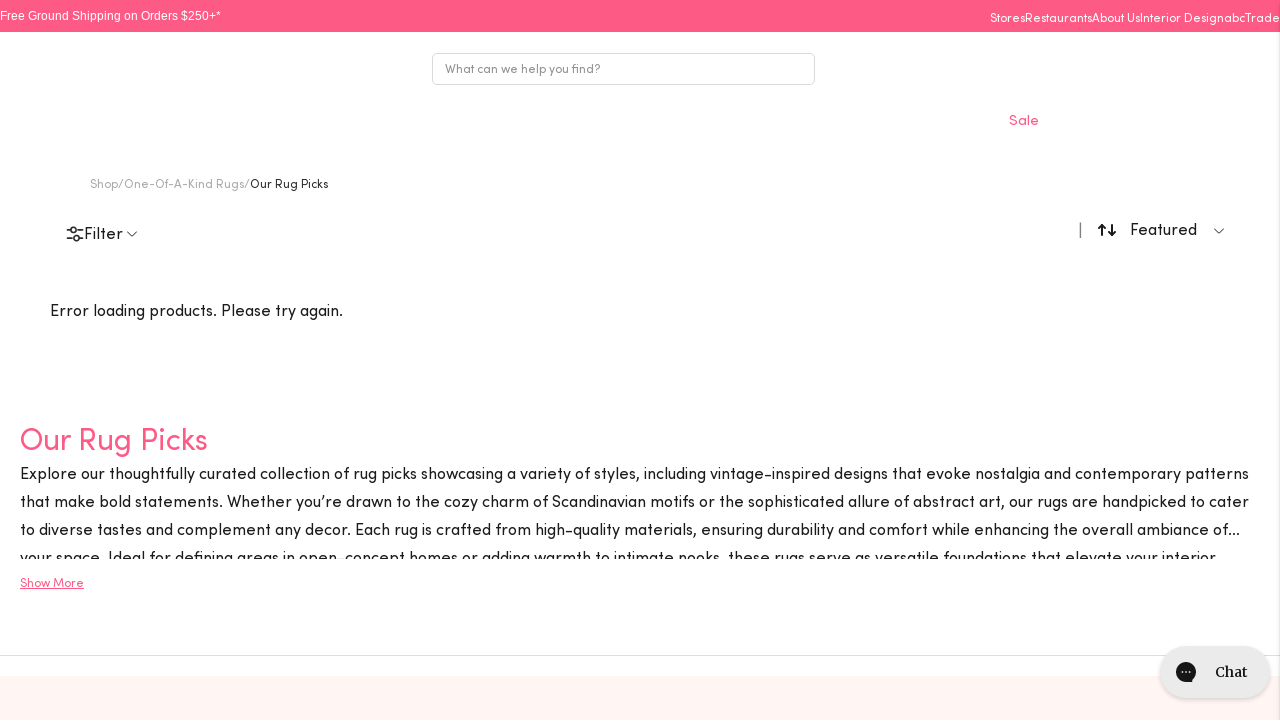

--- FILE ---
content_type: text/html; charset=utf-8
request_url: https://abchome.com/collections/our-rug-picks
body_size: 95474
content:
<!doctype html>
<html class="no-js" lang="en">
  <head>

    <meta charset="utf-8">
    <meta http-equiv="X-UA-Compatible" content="IE=edge">
    <meta name="viewport" content="width=device-width,initial-scale=1">
    <link rel="canonical" href="https://abchome.com/collections/our-rug-picks">
    <link rel="preconnect" href="https://cdn.shopify.com" crossorigin>
    <meta name="google-site-verification" content="2_5mMyitgfuPRtli6WZDOI2OJAqaLGAAHKQm1u2Adn8" /><link rel="preconnect" href="https://fonts.shopifycdn.com" crossorigin><link rel="shortcut icon" href="//abchome.com/cdn/shop/files/abc256_407d5203-94f5-4970-a7a7-1b2e83f69be6_32x32.webp?v=1651132007" type="image/png"><title>Our Rug Picks
&ndash; abc carpet &amp; home</title>

    
      <meta name="description" content="Explore our thoughtfully curated collection of rug picks showcasing a variety of styles, including vintage-inspired designs that evoke nostalgia and contemporary patterns that make bold statements. Whether you’re drawn to the cozy charm of Scandinavian motifs or the sophisticated allure of abstract art, our rugs are ha">
    

    





  
  




<meta name="description" content="Explore our thoughtfully curated collection of rug picks showcasing a variety of styles, including vintage-inspired designs that evoke nostalgia and contemporary patterns that make bold statements. Whether you’re drawn to the cozy charm of Scandinavian motifs or the sophisticated allure of abstract art, our rugs are handpicked to cater to diverse tastes and complement any decor.

Each rug is crafted from high-quality materials, ensuring durability and comfort while enhancing the overall ambiance of your space. Ideal for defining areas in open-concept homes or adding warmth to intimate nooks, these rugs serve as versatile foundations that elevate your interior design. With options ranging from plush textures to sleek flatweaves, our collection invites you to transform your home into a haven of style and comfort. Embrace the beauty of well-chosen rugs and let them inspire your personal expression in every room." />
<meta property="og:url" content="https://abchome.com/collections/our-rug-picks">
<meta property="og:site_name" content="abc carpet &amp; home">
<meta property="og:type" content="website">
<meta property="og:title" content="Our Rug Picks">
<meta property="og:description" content="Explore our thoughtfully curated collection of rug picks showcasing a variety of styles, including vintage-inspired designs that evoke nostalgia and contemporary patterns that make bold statements. Whether you’re drawn to the cozy charm of Scandinavian motifs or the sophisticated allure of abstract art, our rugs are handpicked to cater to diverse tastes and complement any decor.

Each rug is crafted from high-quality materials, ensuring durability and comfort while enhancing the overall ambiance of your space. Ideal for defining areas in open-concept homes or adding warmth to intimate nooks, these rugs serve as versatile foundations that elevate your interior design. With options ranging from plush textures to sleek flatweaves, our collection invites you to transform your home into a haven of style and comfort. Embrace the beauty of well-chosen rugs and let them inspire your personal expression in every room.">
<meta property="og:image" content="http://abchome.com/cdn/shop/collections/Default_Collection_Block_2_17354c02-47f5-4df0-a3ad-886ef7a09bd0.jpg?v=1733754965">
<meta property="og:image:secure_url" content="https://abchome.com/cdn/shop/collections/Default_Collection_Block_2_17354c02-47f5-4df0-a3ad-886ef7a09bd0.jpg?v=1733754965">



<meta name="twitter:title" content="Our Rug Picks">
<meta name="twitter:description" content="Explore our thoughtfully curated collection of rug picks showcasing a variety of styles, including vintage-inspired designs that evoke nostalgia and contemporary patterns that make bold statements. Whether you’re drawn to the cozy charm of Scandinavian motifs or the sophisticated allure of abstract art, our rugs are handpicked to cater to diverse tastes and complement any decor.

Each rug is crafted from high-quality materials, ensuring durability and comfort while enhancing the overall ambiance of your space. Ideal for defining areas in open-concept homes or adding warmth to intimate nooks, these rugs serve as versatile foundations that elevate your interior design. With options ranging from plush textures to sleek flatweaves, our collection invites you to transform your home into a haven of style and comfort. Embrace the beauty of well-chosen rugs and let them inspire your personal expression in every room.">
<meta name="twitter:card" content="summary_large_image">
<meta name="twitter:image" content="https://abchome.com/cdn/shop/collections/Default_Collection_Block_2_17354c02-47f5-4df0-a3ad-886ef7a09bd0.jpg?v=1733754965">
<meta name="twitter:image:width" content="480">
<meta name="twitter:image:height" content="480">


    <script>
  document.documentElement.className = document.documentElement.className.replace('no-js', '');

  window.theme = {
    version: 'v5.0.1',
    moneyFormat: "${{amount}}",
    strings: {
      name: "abc carpet \u0026amp; home",
      addToCart: "Add to cart",
      soldOut: "Sold out",
      unavailable: "Unavailable",
      quickCartCheckout: "Go to Checkout",
      collection: {
        filter: "Filter",
        sort: "Sort",
        apply: "Apply",
        show: "Show",
        manual: "Translation missing: en.collections.sort.manual",
        price_ascending: "Translation missing: en.collections.sort.price_ascending",
        price_descending: "Translation missing: en.collections.sort.price_descending",
        title_ascending: "Translation missing: en.collections.sort.title_ascending",
        title_descending: "Translation missing: en.collections.sort.title_descending",
        created_ascending: "Translation missing: en.collections.sort.created_ascending",
        created_descending: "Translation missing: en.collections.sort.created_descending",
        best_selling: "Translation missing: en.collections.sort.best_selling",
      },
      cart: {
        general: {
          currency: "Currency",
          empty: "Your cart is currently empty.",
          quantity_error: "Quantity selected exceeds current stock",
          quantity_error_updated: "Quantity selected exceeds current stock. Your cart has been updated."
        }
      },
      general: {
        menu: {
          logout: "Logout",
          login_register: "Login \/ Register"
        },
        products: {
          recently_viewed: "Recently Viewed",
          no_recently_viewed: "No recently viewed items."
        },
        search: {
          search: "Search",
          no_results: "No results",
          placeholder: "What can we help you find?",
          quick_search: "Quick search",
          quick_search_results: {
            one: "Result",
            other: "Results"
          },
          submit: "Submit"
        }
      },
      products: {
        product: {
          view: "View the full product",
          total_reviews: "reviews",
          write_review: "Write a review",
          share_heading: "Share",
          unavailable: "Unavailable",
          unitPrice: "Unit price",
          unitPriceSeparator: "per",
          sku: "SKU",
          no_shipping_rates: "Shipping rate unavailable",
          country_placeholder: "Country\/Region"
        }
      },
      layout: {
        cart: {
          title: "Cart"
        }
      },
      search: {
        headings: {
          articles: "Articles",
          pages: "Pages",
          products: "Products"
        },
        view_all: "View all",
        no_results: "No results were found",
        nothing_found: "Nothing found",
        no_product_results: "No product results for",
        no_page_results: "No page results for",
        no_article_results: "No article results for"
      },
      accessibility: {
        play_video: "Play",
        pause_video: "Pause",
        range_lower: "Lower",
        range_upper: "Upper"
      }
    },
    routes: {
      root: "/",
      cart: {
        base: "/cart",
        add: "/cart/add",
        change: "/cart/change",
        clear: "/cart/clear",
        shipping: "/cart/shipping_rates",
      },
      // Manual routes until Shopify adds support
      products: "/products",
      productRecommendations: "/recommendations/products"
    },
  }

  
</script>

    

<style>
  @font-face {
  font-family: "Josefin Sans";
  font-weight: 400;
  font-style: normal;
  src: url("//abchome.com/cdn/fonts/josefin_sans/josefinsans_n4.70f7efd699799949e6d9f99bc20843a2c86a2e0f.woff2") format("woff2"),
       url("//abchome.com/cdn/fonts/josefin_sans/josefinsans_n4.35d308a1bdf56e5556bc2ac79702c721e4e2e983.woff") format("woff");
}

  

  @font-face {
  font-family: "Josefin Sans";
  font-weight: 400;
  font-style: normal;
  src: url("//abchome.com/cdn/fonts/josefin_sans/josefinsans_n4.70f7efd699799949e6d9f99bc20843a2c86a2e0f.woff2") format("woff2"),
       url("//abchome.com/cdn/fonts/josefin_sans/josefinsans_n4.35d308a1bdf56e5556bc2ac79702c721e4e2e983.woff") format("woff");
}

  @font-face {
  font-family: "Josefin Sans";
  font-weight: 500;
  font-style: normal;
  src: url("//abchome.com/cdn/fonts/josefin_sans/josefinsans_n5.72427d78743bbf3591b498f66ad0f8361904dc4d.woff2") format("woff2"),
       url("//abchome.com/cdn/fonts/josefin_sans/josefinsans_n5.15e133f4dfd3ea9ee7de5283759b87e9708721ae.woff") format("woff");
}

  @font-face {
  font-family: "Josefin Sans";
  font-weight: 400;
  font-style: italic;
  src: url("//abchome.com/cdn/fonts/josefin_sans/josefinsans_i4.a2ba85bff59cf18a6ad90c24fe1808ddb8ce1343.woff2") format("woff2"),
       url("//abchome.com/cdn/fonts/josefin_sans/josefinsans_i4.2dba61e1d135ab449e8e134ba633cf0d31863cc4.woff") format("woff");
}


  
  
  
  

  
  

  :root {
    --color-accent: #fe5a86;
    --color-text: #1b1b1b;
    --color-text-meta: rgba(27, 27, 27, 0.7);
    --color-button-bg: #fe5a86;
    --color-button-hover-bg: #fe4173;
    --color-button-active-bg: #fe2761;
    --color-bg: #ffffff;
    --color-bg-transparent: rgba(255, 255, 255, 0.8);
    --color-bg-contrast: #f2f2f2;
    --color-bg-darker: #f7f7f7;
    --color-background-meta: #f5f5f5;
    --color-border: #dedede;
    --color-border-medium: #c5c5c5;
    --color-border-darker: #b8b8b8;
    --color-border-darkest: #9e9e9e;
    --color-input-text: #606060;
    --color-input-inactive-text: rgba(96, 96, 96, 0.7);
    --color-icon: #9c9c9c;
    --color-icon-darker: #767676;
    --color-icon-darkerest: #5c5c5c;
    --color-primary-button-bg: #fe5a86;
    --color-primary-button-active-bg: #fe4173;
    --color-secondary-button-bg: #fe5a86;
    --color-secondary-button-text: #1b1b1b;
    --color-secondary-button-border: rgba(254, 90, 134, 0.2);
    --color-secondary-button-meta: #f10142;
    --color-sale-badge: #fe5a86;
    --color-sold-out-badge: #1b1b1b;
    --color-success-message: #00730b;
    --color-text-success: #00730b;
    --color-error-message: #fe8a8b;
    --color-text-error: #fe8a8b;

    --color-contrast-text: #262626;
    --color-contrast-text-meta: rgba(38, 38, 38, 0.7);
    --color-contrast-bg: #fff5f3;
    --color-contrast-bg-meta: #ffe4df;
    --color-contrast-border: #d6d6d6;
    --color-contrast-border-darker: #b0b0b0;
    --color-contrast-border-darkest: #969696;
    --color-contrast-input-text: #5e5e5e;
    --color-contrast-input-inactive-text: rgba(94, 94, 94, 0.7);
    --color-contrast-icon: #939393;
    --color-contrast-secondary-button-bg: #000;
    --color-contrast-secondary-button-text: #262626;
    --color-contrast-secondary-button-border: rgba(0, 0, 0, 0.2);
    --color-contrast-secondary-button-meta: #333333;

    --color-header-text: #171717;
    --color-header-bg: #ffffff;
    --color-header-border: #dcdcdc;
    --color-header-border-darken: #c3c3c3;

    --color-footer-text: #2b2b2b;
    --color-footer-text-meta: rgba(43, 43, 43, 0.7);
    --color-footer-bg: #fff5f3;
    --color-footer-border: #fe5a86;
    --color-footer-button-bg: #fe5a86;
    --color-footer-button-bg-lighter: #fe7399;
    --color-footer-button-text: #ffffff;

    --color-navigation-text: #151515;
    --color-navigation-text-meta: rgba(21, 21, 21, 0.7);
    --color-navigation-bg: #ffffff;
    --color-navigation-bg-darker: #f2f2f2;

    --color-drawer-text: #151515;
    --color-drawer-text-meta: rgba(21, 21, 21, 0.7);
    --color-drawer-bg: #ffffff;
    --color-drawer-bg-transparent: rgba(255, 255, 255, 0.8);
    --color-drawer-bg-darker: #f2f2f2;
    --color-drawer-background-meta: #f5f5f5;
    --color-drawer-border: #d6d6d6;
    --color-drawer-border-darker: #b0b0b0;
    --color-drawer-border-darkest: #969696;
    --color-drawer-input-text: #5e5e5e;
    --color-drawer-input-inactive-text: rgba(94, 94, 94, 0.7);
    --color-drawer-icon: #939393;
    --color-drawer-icon-darker: #6d6d6d;

    --color-placeholder-bg: #fafafa;

    --color-bg-overlay: rgba(27, 27, 27, 0.25);

    --font-logo: "Josefin Sans", sans-serif;
    --font-logo-weight: 400;
    --font-logo-style: normal;

    --font-heading: "Josefin Sans", sans-serif;
    --font-heading-weight: 400;
    --font-heading-style: normal;
    --font-heading-bold-weight: 500;

    --font-body: "New York", Iowan Old Style, Apple Garamond, Baskerville, Times New Roman, Droid Serif, Times, Source Serif Pro, serif, Apple Color Emoji, Segoe UI Emoji, Segoe UI Symbol;
    --font-body-weight: 400;
    --font-body-style: normal;
    --font-body-bold-weight: bold;

    --font-size-body-extra-small: 11px;
    --font-size-body-small: 12px;
    --font-size-body-base: 14px;
    --font-size-body-large: 16px;
    --font-size-body-extra-large: 18px;

    --font-size-heading-1: 30px;
    --font-size-heading-1-small: 26px;
    --font-size-heading-2: 21px;
    --font-size-heading-3: 19px;

    --font-size-navigation: 16px;
    --font-letter-spacing-navigation: 0px;

    --font-size-button: 15px;
    --font-letter-spacing-button: 1px;

    --button-text-transform: none;
    --button-border-radius: 24px;

    --section-vertical-spacing: 40px;
    --section-vertical-spacing-desktop: 80px;
    --section-vertical-spacing-tall: 80px;
    --section-vertical-spacing-tall-desktop: 160px;

    /* Shopify pay specific */
    --payment-terms-background-color: #f5f5f5;
  }
</style>
    
    <link href="//abchome.com/cdn/shop/t/254/assets/theme.css?v=117290096168518545141748256875" rel="stylesheet" type="text/css" media="all" />
    <link href="//abchome.com/cdn/shop/t/254/assets/Custom.css?v=138429864899495705841748256875" rel="stylesheet" type="text/css" media="all" />
    <link href="//abchome.com/cdn/shop/t/254/assets/abcHome-styles.css?v=115774945079460757611767896011" rel="stylesheet" type="text/css" media="all" />

    <style>
  .accordion__group:after {
    background-color: var(--color-icon);
    -webkit-mask: url(//abchome.com/cdn/shop/t/254/assets/chevron-down.svg?v=14797827152027912471748256876) 50% 50% no-repeat;
    mask: url(//abchome.com/cdn/shop/t/254/assets/chevron-down.svg?v=14797827152027912471748256876) 50% 50% no-repeat;
  }
</style>

    <script>window.performance && window.performance.mark && window.performance.mark('shopify.content_for_header.start');</script><meta name="google-site-verification" content="o7JAFKryzzF4gMboCsbBdWSVY6e9savJIgf4woXv55I">
<meta name="facebook-domain-verification" content="2ibdozgbi0ox42qb5g4vehkrbwpmp6">
<meta id="shopify-digital-wallet" name="shopify-digital-wallet" content="/56022237322/digital_wallets/dialog">
<meta name="shopify-checkout-api-token" content="6eaf84cc6e7645ee3d883fdf050af8a5">
<link rel="alternate" type="application/atom+xml" title="Feed" href="/collections/our-rug-picks.atom" />
<link rel="alternate" type="application/json+oembed" href="https://abchome.com/collections/our-rug-picks.oembed">
<script async="async" src="/checkouts/internal/preloads.js?locale=en-US"></script>
<link rel="preconnect" href="https://shop.app" crossorigin="anonymous">
<script async="async" src="https://shop.app/checkouts/internal/preloads.js?locale=en-US&shop_id=56022237322" crossorigin="anonymous"></script>
<script id="apple-pay-shop-capabilities" type="application/json">{"shopId":56022237322,"countryCode":"US","currencyCode":"USD","merchantCapabilities":["supports3DS"],"merchantId":"gid:\/\/shopify\/Shop\/56022237322","merchantName":"abc carpet \u0026 home","requiredBillingContactFields":["postalAddress","email","phone"],"requiredShippingContactFields":["postalAddress","email","phone"],"shippingType":"shipping","supportedNetworks":["visa","masterCard","amex","discover","elo","jcb"],"total":{"type":"pending","label":"abc carpet \u0026 home","amount":"1.00"},"shopifyPaymentsEnabled":true,"supportsSubscriptions":true}</script>
<script id="shopify-features" type="application/json">{"accessToken":"6eaf84cc6e7645ee3d883fdf050af8a5","betas":["rich-media-storefront-analytics"],"domain":"abchome.com","predictiveSearch":true,"shopId":56022237322,"locale":"en"}</script>
<script>var Shopify = Shopify || {};
Shopify.shop = "pos-abc.myshopify.com";
Shopify.locale = "en";
Shopify.currency = {"active":"USD","rate":"1.0"};
Shopify.country = "US";
Shopify.theme = {"name":"ABCHome - Suntek[Master]","id":143583117450,"schema_name":"Lorenza","schema_version":"5.0.1","theme_store_id":null,"role":"main"};
Shopify.theme.handle = "null";
Shopify.theme.style = {"id":null,"handle":null};
Shopify.cdnHost = "abchome.com/cdn";
Shopify.routes = Shopify.routes || {};
Shopify.routes.root = "/";</script>
<script type="module">!function(o){(o.Shopify=o.Shopify||{}).modules=!0}(window);</script>
<script>!function(o){function n(){var o=[];function n(){o.push(Array.prototype.slice.apply(arguments))}return n.q=o,n}var t=o.Shopify=o.Shopify||{};t.loadFeatures=n(),t.autoloadFeatures=n()}(window);</script>
<script>
  window.ShopifyPay = window.ShopifyPay || {};
  window.ShopifyPay.apiHost = "shop.app\/pay";
  window.ShopifyPay.redirectState = null;
</script>
<script id="shop-js-analytics" type="application/json">{"pageType":"collection"}</script>
<script defer="defer" async type="module" src="//abchome.com/cdn/shopifycloud/shop-js/modules/v2/client.init-shop-cart-sync_C5BV16lS.en.esm.js"></script>
<script defer="defer" async type="module" src="//abchome.com/cdn/shopifycloud/shop-js/modules/v2/chunk.common_CygWptCX.esm.js"></script>
<script type="module">
  await import("//abchome.com/cdn/shopifycloud/shop-js/modules/v2/client.init-shop-cart-sync_C5BV16lS.en.esm.js");
await import("//abchome.com/cdn/shopifycloud/shop-js/modules/v2/chunk.common_CygWptCX.esm.js");

  window.Shopify.SignInWithShop?.initShopCartSync?.({"fedCMEnabled":true,"windoidEnabled":true});

</script>
<script>
  window.Shopify = window.Shopify || {};
  if (!window.Shopify.featureAssets) window.Shopify.featureAssets = {};
  window.Shopify.featureAssets['shop-js'] = {"shop-cart-sync":["modules/v2/client.shop-cart-sync_ZFArdW7E.en.esm.js","modules/v2/chunk.common_CygWptCX.esm.js"],"init-fed-cm":["modules/v2/client.init-fed-cm_CmiC4vf6.en.esm.js","modules/v2/chunk.common_CygWptCX.esm.js"],"shop-button":["modules/v2/client.shop-button_tlx5R9nI.en.esm.js","modules/v2/chunk.common_CygWptCX.esm.js"],"shop-cash-offers":["modules/v2/client.shop-cash-offers_DOA2yAJr.en.esm.js","modules/v2/chunk.common_CygWptCX.esm.js","modules/v2/chunk.modal_D71HUcav.esm.js"],"init-windoid":["modules/v2/client.init-windoid_sURxWdc1.en.esm.js","modules/v2/chunk.common_CygWptCX.esm.js"],"shop-toast-manager":["modules/v2/client.shop-toast-manager_ClPi3nE9.en.esm.js","modules/v2/chunk.common_CygWptCX.esm.js"],"init-shop-email-lookup-coordinator":["modules/v2/client.init-shop-email-lookup-coordinator_B8hsDcYM.en.esm.js","modules/v2/chunk.common_CygWptCX.esm.js"],"init-shop-cart-sync":["modules/v2/client.init-shop-cart-sync_C5BV16lS.en.esm.js","modules/v2/chunk.common_CygWptCX.esm.js"],"avatar":["modules/v2/client.avatar_BTnouDA3.en.esm.js"],"pay-button":["modules/v2/client.pay-button_FdsNuTd3.en.esm.js","modules/v2/chunk.common_CygWptCX.esm.js"],"init-customer-accounts":["modules/v2/client.init-customer-accounts_DxDtT_ad.en.esm.js","modules/v2/client.shop-login-button_C5VAVYt1.en.esm.js","modules/v2/chunk.common_CygWptCX.esm.js","modules/v2/chunk.modal_D71HUcav.esm.js"],"init-shop-for-new-customer-accounts":["modules/v2/client.init-shop-for-new-customer-accounts_ChsxoAhi.en.esm.js","modules/v2/client.shop-login-button_C5VAVYt1.en.esm.js","modules/v2/chunk.common_CygWptCX.esm.js","modules/v2/chunk.modal_D71HUcav.esm.js"],"shop-login-button":["modules/v2/client.shop-login-button_C5VAVYt1.en.esm.js","modules/v2/chunk.common_CygWptCX.esm.js","modules/v2/chunk.modal_D71HUcav.esm.js"],"init-customer-accounts-sign-up":["modules/v2/client.init-customer-accounts-sign-up_CPSyQ0Tj.en.esm.js","modules/v2/client.shop-login-button_C5VAVYt1.en.esm.js","modules/v2/chunk.common_CygWptCX.esm.js","modules/v2/chunk.modal_D71HUcav.esm.js"],"shop-follow-button":["modules/v2/client.shop-follow-button_Cva4Ekp9.en.esm.js","modules/v2/chunk.common_CygWptCX.esm.js","modules/v2/chunk.modal_D71HUcav.esm.js"],"checkout-modal":["modules/v2/client.checkout-modal_BPM8l0SH.en.esm.js","modules/v2/chunk.common_CygWptCX.esm.js","modules/v2/chunk.modal_D71HUcav.esm.js"],"lead-capture":["modules/v2/client.lead-capture_Bi8yE_yS.en.esm.js","modules/v2/chunk.common_CygWptCX.esm.js","modules/v2/chunk.modal_D71HUcav.esm.js"],"shop-login":["modules/v2/client.shop-login_D6lNrXab.en.esm.js","modules/v2/chunk.common_CygWptCX.esm.js","modules/v2/chunk.modal_D71HUcav.esm.js"],"payment-terms":["modules/v2/client.payment-terms_CZxnsJam.en.esm.js","modules/v2/chunk.common_CygWptCX.esm.js","modules/v2/chunk.modal_D71HUcav.esm.js"]};
</script>
<script>(function() {
  var isLoaded = false;
  function asyncLoad() {
    if (isLoaded) return;
    isLoaded = true;
    var urls = ["https:\/\/easygdpr.b-cdn.net\/v\/1553540745\/gdpr.min.js?shop=pos-abc.myshopify.com","https:\/\/config.gorgias.chat\/bundle-loader\/01GYCCBXH2HXW43JKQXK0VHMSN?source=shopify1click\u0026shop=pos-abc.myshopify.com","https:\/\/container.pepperjam.com\/605233480.js?shop=pos-abc.myshopify.com","https:\/\/cdn.9gtb.com\/loader.js?g_cvt_id=68a07ab6-b2be-49c7-ac19-665b9308aa96\u0026shop=pos-abc.myshopify.com"];
    for (var i = 0; i < urls.length; i++) {
      var s = document.createElement('script');
      s.type = 'text/javascript';
      s.async = true;
      s.src = urls[i];
      var x = document.getElementsByTagName('script')[0];
      x.parentNode.insertBefore(s, x);
    }
  };
  if(window.attachEvent) {
    window.attachEvent('onload', asyncLoad);
  } else {
    window.addEventListener('load', asyncLoad, false);
  }
})();</script>
<script id="__st">var __st={"a":56022237322,"offset":-18000,"reqid":"aadb647d-fcb3-4f5a-98a1-f4de301ffe08-1768739132","pageurl":"abchome.com\/collections\/our-rug-picks","u":"494ecbc45dc9","p":"collection","rtyp":"collection","rid":296219246730};</script>
<script>window.ShopifyPaypalV4VisibilityTracking = true;</script>
<script id="form-persister">!function(){'use strict';const t='contact',e='new_comment',n=[[t,t],['blogs',e],['comments',e],[t,'customer']],o='password',r='form_key',c=['recaptcha-v3-token','g-recaptcha-response','h-captcha-response',o],s=()=>{try{return window.sessionStorage}catch{return}},i='__shopify_v',u=t=>t.elements[r],a=function(){const t=[...n].map((([t,e])=>`form[action*='/${t}']:not([data-nocaptcha='true']) input[name='form_type'][value='${e}']`)).join(',');var e;return e=t,()=>e?[...document.querySelectorAll(e)].map((t=>t.form)):[]}();function m(t){const e=u(t);a().includes(t)&&(!e||!e.value)&&function(t){try{if(!s())return;!function(t){const e=s();if(!e)return;const n=u(t);if(!n)return;const o=n.value;o&&e.removeItem(o)}(t);const e=Array.from(Array(32),(()=>Math.random().toString(36)[2])).join('');!function(t,e){u(t)||t.append(Object.assign(document.createElement('input'),{type:'hidden',name:r})),t.elements[r].value=e}(t,e),function(t,e){const n=s();if(!n)return;const r=[...t.querySelectorAll(`input[type='${o}']`)].map((({name:t})=>t)),u=[...c,...r],a={};for(const[o,c]of new FormData(t).entries())u.includes(o)||(a[o]=c);n.setItem(e,JSON.stringify({[i]:1,action:t.action,data:a}))}(t,e)}catch(e){console.error('failed to persist form',e)}}(t)}const f=t=>{if('true'===t.dataset.persistBound)return;const e=function(t,e){const n=function(t){return'function'==typeof t.submit?t.submit:HTMLFormElement.prototype.submit}(t).bind(t);return function(){let t;return()=>{t||(t=!0,(()=>{try{e(),n()}catch(t){(t=>{console.error('form submit failed',t)})(t)}})(),setTimeout((()=>t=!1),250))}}()}(t,(()=>{m(t)}));!function(t,e){if('function'==typeof t.submit&&'function'==typeof e)try{t.submit=e}catch{}}(t,e),t.addEventListener('submit',(t=>{t.preventDefault(),e()})),t.dataset.persistBound='true'};!function(){function t(t){const e=(t=>{const e=t.target;return e instanceof HTMLFormElement?e:e&&e.form})(t);e&&m(e)}document.addEventListener('submit',t),document.addEventListener('DOMContentLoaded',(()=>{const e=a();for(const t of e)f(t);var n;n=document.body,new window.MutationObserver((t=>{for(const e of t)if('childList'===e.type&&e.addedNodes.length)for(const t of e.addedNodes)1===t.nodeType&&'FORM'===t.tagName&&a().includes(t)&&f(t)})).observe(n,{childList:!0,subtree:!0,attributes:!1}),document.removeEventListener('submit',t)}))}()}();</script>
<script integrity="sha256-4kQ18oKyAcykRKYeNunJcIwy7WH5gtpwJnB7kiuLZ1E=" data-source-attribution="shopify.loadfeatures" defer="defer" src="//abchome.com/cdn/shopifycloud/storefront/assets/storefront/load_feature-a0a9edcb.js" crossorigin="anonymous"></script>
<script crossorigin="anonymous" defer="defer" src="//abchome.com/cdn/shopifycloud/storefront/assets/shopify_pay/storefront-65b4c6d7.js?v=20250812"></script>
<script data-source-attribution="shopify.dynamic_checkout.dynamic.init">var Shopify=Shopify||{};Shopify.PaymentButton=Shopify.PaymentButton||{isStorefrontPortableWallets:!0,init:function(){window.Shopify.PaymentButton.init=function(){};var t=document.createElement("script");t.src="https://abchome.com/cdn/shopifycloud/portable-wallets/latest/portable-wallets.en.js",t.type="module",document.head.appendChild(t)}};
</script>
<script data-source-attribution="shopify.dynamic_checkout.buyer_consent">
  function portableWalletsHideBuyerConsent(e){var t=document.getElementById("shopify-buyer-consent"),n=document.getElementById("shopify-subscription-policy-button");t&&n&&(t.classList.add("hidden"),t.setAttribute("aria-hidden","true"),n.removeEventListener("click",e))}function portableWalletsShowBuyerConsent(e){var t=document.getElementById("shopify-buyer-consent"),n=document.getElementById("shopify-subscription-policy-button");t&&n&&(t.classList.remove("hidden"),t.removeAttribute("aria-hidden"),n.addEventListener("click",e))}window.Shopify?.PaymentButton&&(window.Shopify.PaymentButton.hideBuyerConsent=portableWalletsHideBuyerConsent,window.Shopify.PaymentButton.showBuyerConsent=portableWalletsShowBuyerConsent);
</script>
<script data-source-attribution="shopify.dynamic_checkout.cart.bootstrap">document.addEventListener("DOMContentLoaded",(function(){function t(){return document.querySelector("shopify-accelerated-checkout-cart, shopify-accelerated-checkout")}if(t())Shopify.PaymentButton.init();else{new MutationObserver((function(e,n){t()&&(Shopify.PaymentButton.init(),n.disconnect())})).observe(document.body,{childList:!0,subtree:!0})}}));
</script>
<link id="shopify-accelerated-checkout-styles" rel="stylesheet" media="screen" href="https://abchome.com/cdn/shopifycloud/portable-wallets/latest/accelerated-checkout-backwards-compat.css" crossorigin="anonymous">
<style id="shopify-accelerated-checkout-cart">
        #shopify-buyer-consent {
  margin-top: 1em;
  display: inline-block;
  width: 100%;
}

#shopify-buyer-consent.hidden {
  display: none;
}

#shopify-subscription-policy-button {
  background: none;
  border: none;
  padding: 0;
  text-decoration: underline;
  font-size: inherit;
  cursor: pointer;
}

#shopify-subscription-policy-button::before {
  box-shadow: none;
}

      </style>

<script>window.performance && window.performance.mark && window.performance.mark('shopify.content_for_header.end');</script>

    

  

  

  
    <script type="text/javascript">
      try {
        window.EasyGdprSettings = "{\"cookie_banner\":false,\"cookie_banner_cookiename\":\"\",\"cookie_banner_settings\":{},\"current_theme\":\"other\",\"custom_button_position\":\"\",\"eg_display\":[\"login\",\"account\"],\"enabled\":false,\"texts\":{}}";
      } catch (error) {}

      // tell Microsoft Clarity's consent API we're all good.
      window.clarity?.('consent');
    </script>
  




    <meta name="google-site-verification" content="2_5mMyitgfuPRtli6WZDOI2OJAqaLGAAHKQm1u2Adn8" />

    <script>
      window.Pact = window.Pact || {};
      window.Pact.cart = {
  "line_item_variants": {
    
  },
  "cart": {"note":null,"attributes":{},"original_total_price":0,"total_price":0,"total_discount":0,"total_weight":0.0,"item_count":0,"items":[],"requires_shipping":false,"currency":"USD","items_subtotal_price":0,"cart_level_discount_applications":[],"checkout_charge_amount":0},
  "product_metafields": [],
  "product_collections": [[]],
  "custom_metafields": [],
  "seo_metafields": [],
  "variant_metafields": [],
  "variant_media_gallery": {},
  "item_badges": false,
  "discount_eligible_items": false
}


      window.translations = window.translations || []
      window.translations.push({
        upsellSwatches: {
          fabricTitle: "This swatch is already in your cart",
          fabricBody: "Sample Swatches are limited to one (1) per fabric.",
          limitTitle: "Max 5 Swatches per Order",
          limitBody: "You can not order more than five (5) sample swatches per order."
        }
      });
    </script>
  
  
    <script type="text/javascript">
  // Duration in milliseconds to wait while the Kameleoon application file is loaded
  var kameleoonLoadingTimeout = 1000;

  window.kameleoonQueue = window.kameleoonQueue || [];
  window.kameleoonStartLoadTime = new Date().getTime();
  if (! document.getElementById("kameleoonLoadingStyleSheet") && ! window.kameleoonDisplayPageTimeOut)
  {
      var kameleoonS = document.getElementsByTagName("script")[0];
      var kameleoonCc = "* { visibility: hidden !important; background-image: none !important; }";
      var kameleoonStn = document.createElement("style");
      kameleoonStn.type = "text/css";
      kameleoonStn.id = "kameleoonLoadingStyleSheet";
      if (kameleoonStn.styleSheet)
      {
          kameleoonStn.styleSheet.cssText = kameleoonCc;
      }
      else
      {
          kameleoonStn.appendChild(document.createTextNode(kameleoonCc));
      }
      kameleoonS.parentNode.insertBefore(kameleoonStn, kameleoonS);
      window.kameleoonDisplayPage = function(fromEngine)
      {
          if (!fromEngine)
          {
              window.kameleoonTimeout = true;
          }
          if (kameleoonStn.parentNode)
          {
              kameleoonStn.parentNode.removeChild(kameleoonStn);
          }
      };
      window.kameleoonDisplayPageTimeOut = window.setTimeout(window.kameleoonDisplayPage, kameleoonLoadingTimeout);
  }

</script>
<script type="text/javascript" src="//w4y9pzah05.kameleoon.eu/kameleoon.js" async="true"></script>


    
    
      <script type="text/javascript">

      window.kameleoonQueue = window.kameleoonQueue || [];
      
        kameleoonQueue.push(['Products.trackCategoryView', 296219246730]);
      
</script>

    
    

  

  
    <script>
      window.triggerBannerCampaign = "";
    </script>
  

    <script type="text/javascript">
    (function(c,l,a,r,i,t,y){
        c[a]=c[a]||function(){(c[a].q=c[a].q||[]).push(arguments)};
        t=l.createElement(r);t.defer=1;t.src="https://www.clarity.ms/tag/"+i;
        y=l.getElementsByTagName(r)[0];y.parentNode.insertBefore(t,y);
    })(window, document, "clarity", "script", "luitk3k95x");
</script>
    


  <script>
    window.dataLayer = window.dataLayer || [];
    
    window.dataLayer.push({
      page_type: "Product Listing",
      page_category: "Rugs > Flatweave + Kilims",
    });
  </script>


  <script src="//abchome.com/cdn/shop/t/254/assets/custom.js?v=163600822450197065361767786836" defer></script>

<script>
    (function () {
      function init() {
        function setupMainLogic() {
          const dataEl = document.getElementById('product-options-variant-data');
          
          if (!dataEl) {
            setTimeout(setupMainLogic, 100);
            return;
          }
          
          const payload  = JSON.parse(dataEl.textContent || '{}');
          const product  = payload.product || {};
          const options  = product.options || [];
          let   variants = product.variants || [];
          
          // Check if first option is "Size"
          const norm = v => (v ?? '').toString().trim().toLowerCase();
          const firstOption = norm(options[0] || '');
          if (firstOption !== 'size') {
            return;
          }
      
          // merge variants_metafields if separate
          if (Array.isArray(payload.variants_metafields) &&
              payload.variants_metafields.length === variants.length) {
            variants = variants.map((v, i) => ({ ...v, metafields: v.metafields || payload.variants_metafields[i] }));
          }
          const q  = s => document.querySelector(s);
          const qa = s => Array.from(document.querySelectorAll(s));
      
          const colorGroupSel = '.product-options__option-group--color';
          const colorItemSel  = `${colorGroupSel} .product-options__option-value`;
      
          const getOptName = (i) => options[i] || '';
          const getSel = (optName) =>
            q(`input[name="options[${optName}]"]:checked`)?.value ??
            q(`input[name="options[${(optName||'').toLowerCase()}]"]:checked`)?.value ??
            q(`input[name="options[${(optName||'').toUpperCase()}]"]:checked`)?.value ?? '';
      
          const isFalsey = (val) => {
            if (val === false) return true;
            if (typeof val === 'number') return val === 0;
            if (typeof val === 'string') return ['false','0','no','off','hidden'].includes(val.trim().toLowerCase());
            return false;
          };
          function visibilityOff(v) {
            const m = v?.metafields || {};
            const flags = [
              m?.custom?.visibility, m?.custom?.visible, m?.custom?.availability, m?.custom?.show,
              m?.new_my_fields?.visibility, m?.new_my_fields?.visible, m?.new_my_fields?.availability, m?.new_my_fields?.show,
              m?.my_fields?.visibility, m?.my_fields?.visible, m?.my_fields?.availability, m?.my_fields?.show
            ].filter(x => x !== undefined);
            return flags.some(isFalsey);
          }
          const isSelectable = (v) => v?.available === true && !visibilityOff(v);
      
          function findVariantBy(sizeVal, colorVal) {
            return variants.find(v =>
              (!sizeVal  || norm(v.option1) === norm(sizeVal)) &&
              (!colorVal || norm(v.option2) === norm(colorVal)) &&
              isSelectable(v)
            );
          }
      
          function syncVariantToForm(sizeVal, colorVal) {
            const v = findVariantBy(sizeVal, colorVal);
            const selectEl = q('select[name="id"]');
            const atcBtn   = q('.product-metas [add-to-cart][add-to-cart-flow]');
            if (v) {
              if (selectEl) {
                selectEl.value = String(v.id);
                selectEl.dispatchEvent(new Event('change', { bubbles:true }));
              }
              if (atcBtn) {
                atcBtn.setAttribute('add-to-cart', String(v.id));
                atcBtn.disabled = !v.available;
              }
            } else {
              if (atcBtn) atcBtn.disabled = true;
            }
          }
      
          function filterColorsForSize(sizeVal, hardReset=true) {
            const items = qa(colorItemSel);
            if (!items.length) return;
      
            if (hardReset) {
              qa(`${colorItemSel} input[type="radio"]`).forEach(r => r.checked = false);
            }
      
            items.forEach(item => {
              const color = item.getAttribute('data-option-value') ||
                            item.querySelector('input[type="radio"]')?.value || '';
              const radio = item.querySelector('input[type="radio"]');
      
              // STRICT CHECK: Variant must exist for this exact size+color combination
              const variantExists = variants.find(x =>
                norm(x.option1) === norm(sizeVal) &&
                norm(x.option2) === norm(color)
              );
              
              // Check if there's a selectable (in stock) variant for this size+color
              const selectableVariant = variants.find(x =>
                norm(x.option1) === norm(sizeVal) &&
                norm(x.option2) === norm(color) &&
                isSelectable(x)
              );
      
              const shouldShow = !!variantExists;  // Show ONLY if variant exists for this size
              const isAvailable = !!selectableVariant;  // Available only if in stock
              
              // Set data attributes FIRST before hiding
              // data-has-available-variant = Does variant exist for this size? (true/false)
              item.setAttribute('data-has-available-variant', String(shouldShow));
              // data-availability = Is variant in stock? (true/false)
              item.setAttribute('data-availability', String(isAvailable));
              
              // Add disabled class if variant exists but out of stock (shows strikethrough)
              item.classList.toggle('is-disabled', shouldShow && !isAvailable);
              
              // Hide only if variant doesn't exist at all for this size
              if (shouldShow) {
                item.style.removeProperty('display');
                item.style.display = '';
              } else {
                item.style.setProperty('display', 'none', 'important');
              }
              
              if (radio) {
                radio.disabled = !isAvailable;  // Disable only if out of stock
                // Uncheck if disabled
                if (radio.disabled && radio.checked) radio.checked = false;
              }
            });
      
            let chosen = q(`${colorItemSel} input[type="radio"]:checked`);
            // Check if chosen color is disabled instead of hidden
            const isDisabled = chosen && chosen.disabled;
            if (!chosen || chosen.disabled || isDisabled) {
              // Select first non-disabled color instead of non-hidden
              chosen = q(`${colorItemSel} input[type="radio"]:not(:disabled)`);
              if (chosen) {
                chosen.checked = true;
                chosen.dispatchEvent(new Event('change', { bubbles:true }));
              }
            }
      
            const head = q(`${colorGroupSel} [variant-selected-option]`);
            const colorSel = q(`${colorItemSel} input[type="radio"]:checked`)?.value || '';
            if (head) head.textContent = colorSel;
      
            syncVariantToForm(sizeVal, colorSel);
      
            setTimeout(() => {
              const sizeNow = getSel(getOptName(0) || '');
              // Use :not(:disabled) instead of :not([hidden])
              const colorNow = q(`${colorItemSel} input[type="radio"]:not(:disabled):checked`)?.value || '';
              if (sizeNow) syncVariantToForm(sizeNow, colorNow);
            }, 0);
          }
      
          // Attach event listener
          document.addEventListener('change', function onSizeChangeCapture(e) {
            const t = e.target;
            if (!(t instanceof HTMLInputElement)) return;
      
            const sizeName = getOptName(0);
            if (!sizeName) return;
      
            const names = [
              `options[${sizeName}]`,
              `options[${sizeName.toLowerCase()}]`,
              `options[${sizeName.toUpperCase()}]`
            ];
            if (!names.includes(t.name)) return;
      
            filterColorsForSize(t.value, true);
          }, true);
      
          const initRun = () => {
            const sizeName = getOptName(0) || '';
            const sizeVal  = sizeName ? getSel(sizeName) : '';
            filterColorsForSize(sizeVal, true);
          };
          
          if (document.readyState === 'loading') {
            document.addEventListener('DOMContentLoaded', initRun);
          } else {
            initRun();
          }
        }
        
        // Start setup with retry
        setupMainLogic();
      }
      
      // Wait for body element before initializing
      if (document.body) {
        init();
      } else {
        // Retry until body is available
        const checkBody = setInterval(() => {
          if (document.body) {
            clearInterval(checkBody);
            init();
          }
        }, 10);
        
        // Stop retrying after 5 seconds
        setTimeout(() => {
          clearInterval(checkBody);
        }, 5000);
      }
    })();
    </script>

<script defer src="//abchome.com/cdn/shop/t/254/assets/drawer-menu-accordion.js?v=114423203258667073631748871132"></script>


 <!-- BEGIN app block: shopify://apps/elevar-conversion-tracking/blocks/dataLayerEmbed/bc30ab68-b15c-4311-811f-8ef485877ad6 -->



<script type="module" dynamic>
  const configUrl = "/a/elevar/static/configs/7ee65038bbd56f39dd75dd1bfa20cb0fc0a142a7/config.js";
  const config = (await import(configUrl)).default;
  const scriptUrl = config.script_src_app_theme_embed;

  if (scriptUrl) {
    const { handler } = await import(scriptUrl);

    await handler(
      config,
      {
        cartData: {
  marketId: "3356622986",
  attributes:{},
  cartTotal: "0.0",
  currencyCode:"USD",
  items: []
}
,
        user: {cartTotal: "0.0",
    currencyCode:"USD",customer: {},
}
,
        isOnCartPage:false,
        collectionView:{
    currencyCode:"USD",
    items: [{id:"1620756",name:"Blue Turkish Flatweave Wool Rug - 8' x 8'5\"",
          brand:"Agacan Hali Kilim Turizm Tekstil",
          category:"Rugs \u003e Flatweave + Kilims",
          variant:"Default Title",
          price: "1800.0",
          productId: "6793691594890",
          variantId: "40843117297802",
          handle:"turkish-kilim-rug-8x85",
          compareAtPrice: "1800.0",image:"\/\/abchome.com\/cdn\/shop\/products\/1620756_b_435dfdc9-9718-496c-858c-ed3bc9ee8035.jpg?v=1677605197"},{id:"1310562",name:"Multicolored Flatweave Wool Rug - 6'2\" x 9'11\"",
          brand:"abc carpet",
          category:"Rugs \u003e Flatweave + Kilims",
          variant:"Default Title",
          price: "1200.0",
          productId: "6937192923274",
          variantId: "41460294680714",
          handle:"flatweave-wool-rug-62-x-0911",
          compareAtPrice: "1200.0",image:"\/\/abchome.com\/cdn\/shop\/files\/1310562_1.jpg?v=1706118246"},{id:"1513057",name:"Blue Vintage Traditional Wool Rug - 5' x 10'6\"",
          brand:"Selcuklu Hali Tic.Ltd",
          category:"Rugs \u003e Traditional",
          variant:"Default Title",
          price: "1680.0",
          productId: "7523007430794",
          variantId: "42255408365706",
          handle:"traditional-wool-rug-05-x-1006",
          compareAtPrice: "2400.0",image:"\/\/abchome.com\/cdn\/shop\/files\/1513057_1.jpg?v=1698080670"},{id:"1599113",name:"Pink Vintage Wool Runner - 5'6\" x 13'",
          brand:"Mehmet Guner Ulker",
          category:"Rugs \u003e Flatweave + Kilims",
          variant:"Default Title",
          price: "2400.0",
          productId: "6982661046410",
          variantId: "41609683304586",
          handle:"flatweave-wool-rug-56-x-13",
          compareAtPrice: "2400.0",image:"\/\/abchome.com\/cdn\/shop\/files\/1599113_1.jpg?v=1706285575"},{id:"1610569",name:"Blue Samsara Wool Runner - 3'7\" x 11'7\"",
          brand:"Abc International Design Rugs",
          category:"Rugs \u003e Overdyed",
          variant:"Default Title",
          price: "1890.0",
          productId: "6793740615818",
          variantId: "40843369513098",
          handle:"samsara-runner-37x117",
          compareAtPrice: "2700.0",image:"\/\/abchome.com\/cdn\/shop\/products\/1610569_b_0aa3fb23-180f-4096-911b-235d516c143c.jpg?v=1677548622"},{id:"1619471",name:"Red Samsara Wool Rug - 3'10\" x 8'8\"",
          brand:"Abc International Design Rugs",
          category:"Rugs \u003e Overdyed",
          variant:"Default Title",
          price: "2030.0",
          productId: "6793719578762",
          variantId: "40843271504010",
          handle:"samsara-overdyed-rug-310x88",
          compareAtPrice: "2900.0",image:"\/\/abchome.com\/cdn\/shop\/products\/1619471_b_41893b21-ab43-41ed-a9dc-5568a8974e79.jpg?v=1677605112"},{id:"1580475",name:"Red Vintage Moroccan Wool Rug - 6'9\" x 11'10\"",
          brand:"Soufiane Zarib",
          category:"Rugs \u003e Moroccan",
          variant:"Default Title",
          price: "2900.0",
          productId: "7509488435338",
          variantId: "42205630234762",
          handle:"moroccan-berber-rug-69x1110",
          compareAtPrice: "2900.0",image:"\/\/abchome.com\/cdn\/shop\/files\/1580475_1.jpg?v=1705949262"},{id:"1596238",name:"Multi Vintage Flatweave Wool Rug - 5'1\" x 12'8\"",
          brand:"Mehmet Guner Ulker",
          category:"Rugs \u003e Flatweave + Kilims",
          variant:"Default Title",
          price: "3000.0",
          productId: "7509488533642",
          variantId: "42205630333066",
          handle:"turkish-kilim-rug-51x128",
          compareAtPrice: "3000.0",image:"\/\/abchome.com\/cdn\/shop\/files\/1596238_1.jpg?v=1705949287"},{id:"1464110",name:"Yellow Vintage Moroccan Wool Runner - 5'11\" x 15'3\"",
          brand:"Soufiane Zarib",
          category:"Rugs \u003e Moroccan",
          variant:"Default Title",
          price: "3100.0",
          productId: "6793758245002",
          variantId: "40843468898442",
          handle:"vintage-moroccan-runner-511x153",
          compareAtPrice: "3100.0",image:"\/\/abchome.com\/cdn\/shop\/products\/1464110-vintage-moroccan-wool-runner-511x153-b.jpg?v=1647293565"},{id:"1619519",name:"Blue \u0026 Grey Samsara Wool Rug - 4'7\" x 7'11\"",
          brand:"Abc International Design Rugs",
          category:"Rugs \u003e Overdyed",
          variant:"Default Title",
          price: "2000.0",
          productId: "6793717153930",
          variantId: "40843257610378",
          handle:"samsara-overdyed-rug-47x711",
          compareAtPrice: "2500.0",image:"\/\/abchome.com\/cdn\/shop\/products\/1619519_b_014aee57-596e-4728-a72e-435a69211081.jpg?v=1677253382"},{id:"1611008",name:"Green Samsara Wool Rug - 4'9\" x 11'5\"",
          brand:"Abc International Design Rugs",
          category:"Rugs \u003e Overdyed",
          variant:"Default Title",
          price: "2880.0",
          productId: "6793741107338",
          variantId: "40843376459914",
          handle:"samsara-rug-49x115",
          compareAtPrice: "3600.0",image:"\/\/abchome.com\/cdn\/shop\/products\/1611008_b_5f5d5b96-6a7f-4ae9-8a2b-aa1d02be627e.jpg?v=1677605173"},{id:"1619434",name:"Green Samsara Wool Rug - 4'8\" x 8'1\"",
          brand:"Abc International Design Rugs",
          category:"Rugs \u003e Overdyed",
          variant:"Default Title",
          price: "1100.0",
          productId: "6793721151626",
          variantId: "40843277992074",
          handle:"samsara-overdyed-rug-48x92",
          compareAtPrice: "2200.0",image:"\/\/abchome.com\/cdn\/shop\/products\/1619434_b_3a1cee47-f4b8-45d6-aa81-87befbdcb972.jpg?v=1677605115"},{id:"1619574",name:"Green Samsara Wool Rug - 4' x 11'7\"",
          brand:"Abc International Design Rugs",
          category:"Rugs \u003e Overdyed",
          variant:"Default Title",
          price: "2800.0",
          productId: "6793715646602",
          variantId: "40843248205962",
          handle:"samsara-overdyed-rug-4x117",
          compareAtPrice: "4000.0",image:"\/\/abchome.com\/cdn\/shop\/products\/1619574_b_ef223353-69f6-4529-bfb6-a36a0fcc540c.jpg?v=1677605244"},{id:"1611007",name:"Green Samsara Wool Rug - 4'11\" x 8'1\"",
          brand:"Abc International Design Rugs",
          category:"Rugs \u003e Overdyed",
          variant:"Default Title",
          price: "2500.0",
          productId: "6793737044106",
          variantId: "40843352244362",
          handle:"samsara-rug-410x1210",
          compareAtPrice: "2500.0",image:"\/\/abchome.com\/cdn\/shop\/products\/1611007_b_516dfd2d-c21e-46e8-8d75-9a6f998673ee.jpg?v=1677605256"},{id:"1619613",name:"Grey Samsara Wool Rug - 4'5\" x 10'9\"",
          brand:"Abc International Design Rugs",
          category:"Rugs \u003e Overdyed",
          variant:"Default Title",
          price: "2900.0",
          productId: "6793718694026",
          variantId: "40843266097290",
          handle:"samsara-overdyed-rug-45x109",
          compareAtPrice: "4100.0",image:"\/\/abchome.com\/cdn\/shop\/products\/1619613_b_cfa1819a-62d0-4e08-bd1d-87f3729461e8.jpg?v=1677605241"},{id:"1596009",name:"Beige Vintage Turkish Kars Wool Rug - 6'11\" x 11'11\"",
          brand:"Mehmet Guner Ulker",
          category:"Rugs \u003e Traditional",
          variant:"Default Title",
          price: "4800.0",
          productId: "6982660751498",
          variantId: "41609682911370",
          handle:"flatweave-wool-rug-611-x-1111",
          compareAtPrice: "4800.0",image:"\/\/abchome.com\/cdn\/shop\/files\/1596009_1.jpg?v=1705952511"},{id:"3001449",name:"Brown Zameen Moroccan Wool Rug - 9'8\" x 12'1\"",
          brand:"Rug \u0026 Kilim",
          category:"Rugs \u003e Moroccan",
          variant:"Default Title",
          price: "4480.0",
          productId: "7569589010570",
          variantId: "42448372924554",
          handle:"moroccan-hand-woven-rug-98-x-121-26836",
          compareAtPrice: "5600.0",image:"\/\/abchome.com\/cdn\/shop\/products\/26836_9_8x12_1_1.jpg?v=1706654808"},{id:"1594138",name:"Brown Vintage Traditional Turkish Wool Rug - 6'11\" x 15'1\"",
          brand:"Bozdag Antique Rugs And Textiles",
          category:"Rugs \u003e Traditional",
          variant:"Default Title",
          price: "6000.0",
          productId: "6793767092362",
          variantId: "40843512184970",
          handle:"vintage-turkish-rug-611x151",
          compareAtPrice: "6000.0",image:"\/\/abchome.com\/cdn\/shop\/products\/1594138-antique-anatolian-wool-rug-611x151-b_d8c2a38d-5caf-4414-8a07-cf2027756624.jpg?v=1677605268"},{id:"1601283",name:"Multicolored Traditional Wool Rug - 8'1\" x 11'5\"",
          brand:"Sheikh Oriental",
          category:"Rugs \u003e Traditional",
          variant:"Default Title",
          price: "6600.0",
          productId: "6857899180170",
          variantId: "41189510643850",
          handle:"chakwal-rug",
          compareAtPrice: "6600.0",image:"\/\/abchome.com\/cdn\/shop\/products\/1601283_b_3d73bd0a-391e-4ee8-8274-99194d209bd4.jpg?v=1677522207"},{id:"1619711",name:"Yellow Samsara Wool Rug - 5'1\" x 15'6\"",
          brand:"Abc International Design Rugs",
          category:"Rugs \u003e Overdyed",
          variant:"Default Title",
          price: "6800.0",
          productId: "6937194070154",
          variantId: "41460295991434",
          handle:"overdyed-wool-rug-51-x-156",
          compareAtPrice: "6800.0",image:"\/\/abchome.com\/cdn\/shop\/files\/1619711_1.jpg?v=1706040510"},{id:"1509229",name:"Beige Vintage Persian Tabriz Rug - 9'10\" x 13'7\"",
          brand:"Selcuklu Hali Tic.Ltd",
          category:"Rugs \u003e Traditional",
          variant:"Default Title",
          price: "7800.0",
          productId: "7523008774282",
          variantId: "42255409971338",
          handle:"traditional-wool-rug-0910-x-1307",
          compareAtPrice: "7800.0",image:"\/\/abchome.com\/cdn\/shop\/files\/1509229_1.jpg?v=1698080650"},{id:"2007215",name:"Multicolored Moroccan Wool Rug - 9' x 12'8\"",
          brand:"Agacan Hali Kilim Turizm Tekstil",
          category:"Rugs \u003e Moroccan",
          variant:"Default Title",
          price: "6500.0",
          productId: "6913820229770",
          variantId: "41408019792010",
          handle:"moroccan-style-rug-9-x-12-8",
          compareAtPrice: "6500.0",image:"\/\/abchome.com\/cdn\/shop\/files\/2007215_1_5ff6b3f9-78d3-47e9-8aa5-1d9a216a2e2b.jpg?v=1698176317"},{id:"1451403",name:"Yellow \u0026 Blue Vintage Traditional Tibetan Wool Rug - 5' x 15'7\"",
          brand:"abc carpet",
          category:"Rugs \u003e Traditional",
          variant:"Default Title",
          price: "8000.0",
          productId: "6982660849802",
          variantId: "41609683075210",
          handle:"traditional-wool-rug-5-x-157",
          compareAtPrice: "8000.0",image:"\/\/abchome.com\/cdn\/shop\/files\/1451403_1.jpg?v=1705952440"},{id:"1556844",name:"Grey Samsara Wool Rug - 7'10\" x 14'03\"",
          brand:"Abbas Corp (Pvt) Ltd",
          category:"Rugs \u003e Overdyed",
          variant:"Default Title",
          price: "7200.0",
          productId: "7522954903690",
          variantId: "42255299215498",
          handle:"overdyed-wool-rug-710-x-1403",
          compareAtPrice: "9000.0",image:"\/\/abchome.com\/cdn\/shop\/files\/1556844_1.jpg?v=1705704313"},{id:"1619483",name:"Teal Samsara Rug - 8'5\"x10'",
          brand:"Abc International Design Rugs",
          category:"Rugs \u003e Overdyed",
          variant:"Default Title",
          price: "6240.0",
          productId: "6793718956170",
          variantId: "40843266359434",
          handle:"samsara-overdyed-rug-85x10",
          compareAtPrice: "7800.0",image:"\/\/abchome.com\/cdn\/shop\/products\/1619483_b_c792ed59-973e-4565-8ecd-360fcf54df01.jpg?v=1677605109"},{id:"1590573",name:"Alchemy Sik \u0026 Wool Rug - 8'10\"x12'03\"",
          brand:"Ashoka Creations",
          category:"Rugs \u003e Contemporary",
          variant:"Default Title",
          price: "10400.0",
          productId: "6857887449226",
          variantId: "41189496225930",
          handle:"rajesh-rug",
          compareAtPrice: "10400.0",image:"\/\/abchome.com\/cdn\/shop\/products\/1590573_b_b5bd8288-e9a1-42e0-91ed-7d5d9c129703.jpg?v=1677518336"},{id:"2015176",name:"Ivory Traditional Wool Silk Blend Rug - 9'2\" x 12'3\"",
          brand:"Lahore Carpet Manufacturing Co.",
          category:"Rugs \u003e Traditional",
          variant:"Default Title",
          price: "10800.0",
          productId: "7548170043530",
          variantId: "42363088011402",
          handle:"transitional-wool-silk-rug-902x1203",
          compareAtPrice: "10800.0",image:"\/\/abchome.com\/cdn\/shop\/products\/2015176_1.jpg?v=1665064722"},{id:"1307849",name:"Blue Samsara Wool Rug - 11'7\" x 14'5\"",
          brand:"Lahore Carpet Manufacturing Co.",
          category:"Rugs \u003e Overdyed",
          variant:"Default Title",
          price: "6500.0",
          productId: "7522963390602",
          variantId: "42255319924874",
          handle:"color-reform-wool-rug-1107-x-1405",
          compareAtPrice: "10900.0",image:"\/\/abchome.com\/cdn\/shop\/files\/1307849_1.jpg?v=1706196619"},{id:"1523528",name:"Purple Transitional Silk Rug - 7'9\" x 10'",
          brand:"Lahore Carpet Manufacturing Co.",
          category:"Rugs \u003e Contemporary",
          variant:"Default Title",
          price: "11000.0",
          productId: "6857893183626",
          variantId: "41189503139978",
          handle:"sadiqabad-rug",
          compareAtPrice: "11000.0",image:"\/\/abchome.com\/cdn\/shop\/files\/1523528_1.jpg?v=1706280972"},{id:"1592051",name:"Pink Vintage Turkish Rug - 8'8\" x 13'7\"",
          brand:"Agacan Hali Kilim Turizm Tekstil",
          category:"Rugs \u003e Traditional",
          variant:"Default Title",
          price: "8500.0",
          productId: "6857885810826",
          variantId: "41189494653066",
          handle:"eymen-rug",
          compareAtPrice: "8500.0",image:"\/\/abchome.com\/cdn\/shop\/products\/1592051_b_1a147910-dceb-4b35-bb8c-81fab96a49f5.jpg?v=1677522114"},{id:"1583113",name:"Yellow Alchemy Textured Wool Silk Blend Rug - 8' x 11'",
          brand:"Ashoka Creations",
          category:"Rugs \u003e Solids + Textures",
          variant:"Default Title",
          price: "9600.0",
          productId: "6793756344458",
          variantId: "40843456807050",
          handle:"alchemy-rug-9x12",
          compareAtPrice: "12000.0",image:"\/\/abchome.com\/cdn\/shop\/products\/1583113-contemporary-silk-rug-8_8-x-11_6_-b.jpg?v=1647293491"},{id:"1619718",name:"Purple Samsara Wool Rug - 9'5\" x 14'9\"",
          brand:"Abc International Design Rugs",
          category:"Rugs \u003e Overdyed",
          variant:"Default Title",
          price: "8400.0",
          productId: "6793717416074",
          variantId: "40843261018250",
          handle:"samsara-overdyed-rug-95x149",
          compareAtPrice: "12000.0",image:"\/\/abchome.com\/cdn\/shop\/products\/1619718_b_8815df8b-89c3-41a8-ba71-e890bf4588b3.jpg?v=1677522155"},{id:"1391500",name:"Grey Transitional Wool Rug - 10'x 13'6\"",
          brand:"Asiatic'S",
          category:"Rugs \u003e Contemporary",
          variant:"Default Title",
          price: "7200.0",
          productId: "6793714761866",
          variantId: "40843241914506",
          handle:"traditional-rug-10x136",
          compareAtPrice: "12000.0",image:"\/\/abchome.com\/cdn\/shop\/products\/1391500_b_dcfd4588-da22-490e-958e-31181922781f.jpg?v=1677522279"},{id:"1624162",name:"Yellow Traditional Wool Rug - 10'3\" x 12'2\"",
          brand:"Mehmet Guner Ulker",
          category:"Rugs \u003e Traditional",
          variant:"Default Title",
          price: "12600.0",
          productId: "6937190170762",
          variantId: "41460289339530",
          handle:"traditional-wool-rug-103-x-122",
          compareAtPrice: "0.0",image:"\/\/abchome.com\/cdn\/shop\/products\/1624162_1.jpg?v=1659713855"},{id:"1597112",name:"Beige Vintage Turkish Oushak Wool Rug - 10'3\" x 13'1\"",
          brand:"Selcuklu Hali Tic.Ltd",
          category:"Rugs \u003e Traditional",
          variant:"Default Title",
          price: "18500.0",
          productId: "6857898229898",
          variantId: "41189509365898",
          handle:"banou-rug",
          compareAtPrice: "18500.0",image:"\/\/abchome.com\/cdn\/shop\/products\/1597112_b_22ef1742-1cde-47f2-a9ae-855d49e32dc8.jpg?v=1677522059"},{id:"1624257",name:"Grey Casablanca Moroccan Wool Rug - 10'2\" x 12'8\"",
          brand:"Soufiane Zarib",
          category:"Rugs \u003e Moroccan",
          variant:"Default Title",
          price: "7900.0",
          productId: "6805521662090",
          variantId: "40904883634314",
          handle:"sahara-wool-casablanca-area-rug",
          compareAtPrice: "7900.0",image:"\/\/abchome.com\/cdn\/shop\/products\/1624257_b66c34a6-393a-451a-966a-2c6946d2c169.jpg?v=1677522419"},{id:"1512744",name:"Blue Casablanca Moroccan Wool Rug - 11'10\" x 13'9\"",
          brand:"Soufiane Zarib",
          category:"Rugs \u003e Moroccan",
          variant:"Default Title",
          price: "10000.0",
          productId: "6793762701450",
          variantId: "40843497603210",
          handle:"casablanca-rug-12x14",
          compareAtPrice: "10000.0",image:"\/\/abchome.com\/cdn\/shop\/products\/1512744-casablanca-moroccan-wool-rug-1110-x-139-b.jpg?v=1647294425"},{id:"1609454",name:"Multicolored Transitional Silk Rug - 8'9\" x 11'11\"",
          brand:"Ashoka Creations",
          category:"Rugs \u003e Contemporary",
          variant:"Default Title",
          price: "13800.0",
          productId: "7523016474762",
          variantId: "42255427502218",
          handle:"silk-rug-89-x-1111",
          compareAtPrice: "13800.0",image:"\/\/abchome.com\/cdn\/shop\/files\/1609454_1024x_02ff40ca-4e7e-480d-a01a-392f1b89e873.jpg?v=1686078888"},{id:"1458022",name:"Grey Geometric Transitional Wool Rug - 12' x 15'",
          brand:"Sabir Creations Carpet",
          category:"Rugs \u003e Contemporary",
          variant:"Default Title",
          price: "14000.0",
          productId: "6793765290122",
          variantId: "40843505696906",
          handle:"transitional-rug-12x15",
          compareAtPrice: "14000.0",image:"\/\/abchome.com\/cdn\/shop\/products\/1458022-khotan-bamboo-silk-rug-12x15-b.jpg?v=1647294878"},{id:"1592875",name:"Grey Traditional Wool Silk Blend Rug - 9'11\" x 14'2\"",
          brand:"Saraswati Global Pvt Ltd.",
          category:"Rugs \u003e Traditional",
          variant:"Default Title",
          price: "14000.0",
          productId: "6857897345162",
          variantId: "41189508513930",
          handle:"johar-rug",
          compareAtPrice: "14000.0",image:"\/\/abchome.com\/cdn\/shop\/products\/1592875_b_f6644b55-f822-46ff-b66a-104dd068ed57.jpg?v=1677522119"},{id:"1624161",name:"Beige Traditional Wool Rug - 9'9\" x 14'",
          brand:"Mehmet Guner Ulker",
          category:"Rugs \u003e Traditional",
          variant:"Default Title",
          price: "14800.0",
          productId: "6937190301834",
          variantId: "41460289503370",
          handle:"traditional-wool-rug-99-x-14",
          compareAtPrice: "14800.0",image:"\/\/abchome.com\/cdn\/shop\/products\/1624161_4.jpg?v=1657912466"},{id:"1554704",name:"Beige Transitional Wool Rug - 12' x 16'",
          brand:"Ramchander Motilal Exim",
          category:"Rugs \u003e Contemporary",
          variant:"Default Title",
          price: "14400.0",
          productId: "6857896788106",
          variantId: "41189507629194",
          handle:"amulya-rug",
          compareAtPrice: "18000.0",image:"\/\/abchome.com\/cdn\/shop\/products\/1554704_b_e2d29c2b-04ec-4cce-b770-d65fd6baf1a6.jpg?v=1677522352"},{id:"1570463",name:"Blue Casablanca Moroccan Wool Rug - 16' x 30'1\"",
          brand:"Bazar Du Sud",
          category:"Rugs \u003e Moroccan",
          variant:"Default Title",
          price: "35000.0",
          productId: "6793721872522",
          variantId: "40843280351370",
          handle:"moroccan-oversized-rug-16x3010",
          compareAtPrice: "35000.0",image:"\/\/abchome.com\/cdn\/shop\/files\/1570463_1.jpg?v=1706040430"},{id:"1519356",name:"Blue Casablanca Moroccan Wool Rug - 11' x 15'6\"",
          brand:"Soufiane Zarib",
          category:"Rugs \u003e Moroccan",
          variant:"Default Title",
          price: "10500.0",
          productId: "6793759719562",
          variantId: "40843479351434",
          handle:"casablanca-rug-11x156",
          compareAtPrice: "10500.0",image:"\/\/abchome.com\/cdn\/shop\/products\/1519356-casablanca-moroccan-wool-rug-910x13-b.jpg?v=1647293718"},]
  },
        searchResultsView:null,
        productView:null,
        checkoutComplete: null
      }
    );
  }
</script>


<!-- END app block --><!-- BEGIN app block: shopify://apps/klaviyo-email-marketing-sms/blocks/klaviyo-onsite-embed/2632fe16-c075-4321-a88b-50b567f42507 -->












  <script async src="https://static.klaviyo.com/onsite/js/N4Evjz/klaviyo.js?company_id=N4Evjz"></script>
  <script>!function(){if(!window.klaviyo){window._klOnsite=window._klOnsite||[];try{window.klaviyo=new Proxy({},{get:function(n,i){return"push"===i?function(){var n;(n=window._klOnsite).push.apply(n,arguments)}:function(){for(var n=arguments.length,o=new Array(n),w=0;w<n;w++)o[w]=arguments[w];var t="function"==typeof o[o.length-1]?o.pop():void 0,e=new Promise((function(n){window._klOnsite.push([i].concat(o,[function(i){t&&t(i),n(i)}]))}));return e}}})}catch(n){window.klaviyo=window.klaviyo||[],window.klaviyo.push=function(){var n;(n=window._klOnsite).push.apply(n,arguments)}}}}();</script>

  




  <script>
    window.klaviyoReviewsProductDesignMode = false
  </script>







<!-- END app block --><link href="https://monorail-edge.shopifysvc.com" rel="dns-prefetch">
<script>(function(){if ("sendBeacon" in navigator && "performance" in window) {try {var session_token_from_headers = performance.getEntriesByType('navigation')[0].serverTiming.find(x => x.name == '_s').description;} catch {var session_token_from_headers = undefined;}var session_cookie_matches = document.cookie.match(/_shopify_s=([^;]*)/);var session_token_from_cookie = session_cookie_matches && session_cookie_matches.length === 2 ? session_cookie_matches[1] : "";var session_token = session_token_from_headers || session_token_from_cookie || "";function handle_abandonment_event(e) {var entries = performance.getEntries().filter(function(entry) {return /monorail-edge.shopifysvc.com/.test(entry.name);});if (!window.abandonment_tracked && entries.length === 0) {window.abandonment_tracked = true;var currentMs = Date.now();var navigation_start = performance.timing.navigationStart;var payload = {shop_id: 56022237322,url: window.location.href,navigation_start,duration: currentMs - navigation_start,session_token,page_type: "collection"};window.navigator.sendBeacon("https://monorail-edge.shopifysvc.com/v1/produce", JSON.stringify({schema_id: "online_store_buyer_site_abandonment/1.1",payload: payload,metadata: {event_created_at_ms: currentMs,event_sent_at_ms: currentMs}}));}}window.addEventListener('pagehide', handle_abandonment_event);}}());</script>
<script id="web-pixels-manager-setup">(function e(e,d,r,n,o){if(void 0===o&&(o={}),!Boolean(null===(a=null===(i=window.Shopify)||void 0===i?void 0:i.analytics)||void 0===a?void 0:a.replayQueue)){var i,a;window.Shopify=window.Shopify||{};var t=window.Shopify;t.analytics=t.analytics||{};var s=t.analytics;s.replayQueue=[],s.publish=function(e,d,r){return s.replayQueue.push([e,d,r]),!0};try{self.performance.mark("wpm:start")}catch(e){}var l=function(){var e={modern:/Edge?\/(1{2}[4-9]|1[2-9]\d|[2-9]\d{2}|\d{4,})\.\d+(\.\d+|)|Firefox\/(1{2}[4-9]|1[2-9]\d|[2-9]\d{2}|\d{4,})\.\d+(\.\d+|)|Chrom(ium|e)\/(9{2}|\d{3,})\.\d+(\.\d+|)|(Maci|X1{2}).+ Version\/(15\.\d+|(1[6-9]|[2-9]\d|\d{3,})\.\d+)([,.]\d+|)( \(\w+\)|)( Mobile\/\w+|) Safari\/|Chrome.+OPR\/(9{2}|\d{3,})\.\d+\.\d+|(CPU[ +]OS|iPhone[ +]OS|CPU[ +]iPhone|CPU IPhone OS|CPU iPad OS)[ +]+(15[._]\d+|(1[6-9]|[2-9]\d|\d{3,})[._]\d+)([._]\d+|)|Android:?[ /-](13[3-9]|1[4-9]\d|[2-9]\d{2}|\d{4,})(\.\d+|)(\.\d+|)|Android.+Firefox\/(13[5-9]|1[4-9]\d|[2-9]\d{2}|\d{4,})\.\d+(\.\d+|)|Android.+Chrom(ium|e)\/(13[3-9]|1[4-9]\d|[2-9]\d{2}|\d{4,})\.\d+(\.\d+|)|SamsungBrowser\/([2-9]\d|\d{3,})\.\d+/,legacy:/Edge?\/(1[6-9]|[2-9]\d|\d{3,})\.\d+(\.\d+|)|Firefox\/(5[4-9]|[6-9]\d|\d{3,})\.\d+(\.\d+|)|Chrom(ium|e)\/(5[1-9]|[6-9]\d|\d{3,})\.\d+(\.\d+|)([\d.]+$|.*Safari\/(?![\d.]+ Edge\/[\d.]+$))|(Maci|X1{2}).+ Version\/(10\.\d+|(1[1-9]|[2-9]\d|\d{3,})\.\d+)([,.]\d+|)( \(\w+\)|)( Mobile\/\w+|) Safari\/|Chrome.+OPR\/(3[89]|[4-9]\d|\d{3,})\.\d+\.\d+|(CPU[ +]OS|iPhone[ +]OS|CPU[ +]iPhone|CPU IPhone OS|CPU iPad OS)[ +]+(10[._]\d+|(1[1-9]|[2-9]\d|\d{3,})[._]\d+)([._]\d+|)|Android:?[ /-](13[3-9]|1[4-9]\d|[2-9]\d{2}|\d{4,})(\.\d+|)(\.\d+|)|Mobile Safari.+OPR\/([89]\d|\d{3,})\.\d+\.\d+|Android.+Firefox\/(13[5-9]|1[4-9]\d|[2-9]\d{2}|\d{4,})\.\d+(\.\d+|)|Android.+Chrom(ium|e)\/(13[3-9]|1[4-9]\d|[2-9]\d{2}|\d{4,})\.\d+(\.\d+|)|Android.+(UC? ?Browser|UCWEB|U3)[ /]?(15\.([5-9]|\d{2,})|(1[6-9]|[2-9]\d|\d{3,})\.\d+)\.\d+|SamsungBrowser\/(5\.\d+|([6-9]|\d{2,})\.\d+)|Android.+MQ{2}Browser\/(14(\.(9|\d{2,})|)|(1[5-9]|[2-9]\d|\d{3,})(\.\d+|))(\.\d+|)|K[Aa][Ii]OS\/(3\.\d+|([4-9]|\d{2,})\.\d+)(\.\d+|)/},d=e.modern,r=e.legacy,n=navigator.userAgent;return n.match(d)?"modern":n.match(r)?"legacy":"unknown"}(),u="modern"===l?"modern":"legacy",c=(null!=n?n:{modern:"",legacy:""})[u],f=function(e){return[e.baseUrl,"/wpm","/b",e.hashVersion,"modern"===e.buildTarget?"m":"l",".js"].join("")}({baseUrl:d,hashVersion:r,buildTarget:u}),m=function(e){var d=e.version,r=e.bundleTarget,n=e.surface,o=e.pageUrl,i=e.monorailEndpoint;return{emit:function(e){var a=e.status,t=e.errorMsg,s=(new Date).getTime(),l=JSON.stringify({metadata:{event_sent_at_ms:s},events:[{schema_id:"web_pixels_manager_load/3.1",payload:{version:d,bundle_target:r,page_url:o,status:a,surface:n,error_msg:t},metadata:{event_created_at_ms:s}}]});if(!i)return console&&console.warn&&console.warn("[Web Pixels Manager] No Monorail endpoint provided, skipping logging."),!1;try{return self.navigator.sendBeacon.bind(self.navigator)(i,l)}catch(e){}var u=new XMLHttpRequest;try{return u.open("POST",i,!0),u.setRequestHeader("Content-Type","text/plain"),u.send(l),!0}catch(e){return console&&console.warn&&console.warn("[Web Pixels Manager] Got an unhandled error while logging to Monorail."),!1}}}}({version:r,bundleTarget:l,surface:e.surface,pageUrl:self.location.href,monorailEndpoint:e.monorailEndpoint});try{o.browserTarget=l,function(e){var d=e.src,r=e.async,n=void 0===r||r,o=e.onload,i=e.onerror,a=e.sri,t=e.scriptDataAttributes,s=void 0===t?{}:t,l=document.createElement("script"),u=document.querySelector("head"),c=document.querySelector("body");if(l.async=n,l.src=d,a&&(l.integrity=a,l.crossOrigin="anonymous"),s)for(var f in s)if(Object.prototype.hasOwnProperty.call(s,f))try{l.dataset[f]=s[f]}catch(e){}if(o&&l.addEventListener("load",o),i&&l.addEventListener("error",i),u)u.appendChild(l);else{if(!c)throw new Error("Did not find a head or body element to append the script");c.appendChild(l)}}({src:f,async:!0,onload:function(){if(!function(){var e,d;return Boolean(null===(d=null===(e=window.Shopify)||void 0===e?void 0:e.analytics)||void 0===d?void 0:d.initialized)}()){var d=window.webPixelsManager.init(e)||void 0;if(d){var r=window.Shopify.analytics;r.replayQueue.forEach((function(e){var r=e[0],n=e[1],o=e[2];d.publishCustomEvent(r,n,o)})),r.replayQueue=[],r.publish=d.publishCustomEvent,r.visitor=d.visitor,r.initialized=!0}}},onerror:function(){return m.emit({status:"failed",errorMsg:"".concat(f," has failed to load")})},sri:function(e){var d=/^sha384-[A-Za-z0-9+/=]+$/;return"string"==typeof e&&d.test(e)}(c)?c:"",scriptDataAttributes:o}),m.emit({status:"loading"})}catch(e){m.emit({status:"failed",errorMsg:(null==e?void 0:e.message)||"Unknown error"})}}})({shopId: 56022237322,storefrontBaseUrl: "https://abchome.com",extensionsBaseUrl: "https://extensions.shopifycdn.com/cdn/shopifycloud/web-pixels-manager",monorailEndpoint: "https://monorail-edge.shopifysvc.com/unstable/produce_batch",surface: "storefront-renderer",enabledBetaFlags: ["2dca8a86"],webPixelsConfigList: [{"id":"1438187658","configuration":"{\"accountID\":\"N4Evjz\",\"webPixelConfig\":\"eyJlbmFibGVBZGRlZFRvQ2FydEV2ZW50cyI6IHRydWV9\"}","eventPayloadVersion":"v1","runtimeContext":"STRICT","scriptVersion":"524f6c1ee37bacdca7657a665bdca589","type":"APP","apiClientId":123074,"privacyPurposes":["ANALYTICS","MARKETING"],"dataSharingAdjustments":{"protectedCustomerApprovalScopes":["read_customer_address","read_customer_email","read_customer_name","read_customer_personal_data","read_customer_phone"]}},{"id":"1158643850","configuration":"{\"projectId\":\"luitk3k95x\"}","eventPayloadVersion":"v1","runtimeContext":"STRICT","scriptVersion":"737156edc1fafd4538f270df27821f1c","type":"APP","apiClientId":240074326017,"privacyPurposes":[],"capabilities":["advanced_dom_events"],"dataSharingAdjustments":{"protectedCustomerApprovalScopes":["read_customer_personal_data"]}},{"id":"867500170","configuration":"{\"config\":\"{\\\"google_tag_ids\\\":[\\\"G-Q3V78QPJXG\\\",\\\"G-QC4CSMB27D\\\"],\\\"target_country\\\":\\\"US\\\",\\\"gtag_events\\\":[{\\\"type\\\":\\\"search\\\",\\\"action_label\\\":\\\"G-Q3V78QPJXG\\\"},{\\\"type\\\":\\\"begin_checkout\\\",\\\"action_label\\\":\\\"G-Q3V78QPJXG\\\"},{\\\"type\\\":\\\"view_item\\\",\\\"action_label\\\":\\\"G-Q3V78QPJXG\\\"},{\\\"type\\\":\\\"purchase\\\",\\\"action_label\\\":\\\"G-Q3V78QPJXG\\\"},{\\\"type\\\":\\\"page_view\\\",\\\"action_label\\\":\\\"G-Q3V78QPJXG\\\"},{\\\"type\\\":\\\"add_payment_info\\\",\\\"action_label\\\":\\\"G-Q3V78QPJXG\\\"},{\\\"type\\\":\\\"add_to_cart\\\",\\\"action_label\\\":\\\"G-Q3V78QPJXG\\\"}],\\\"enable_monitoring_mode\\\":false}\"}","eventPayloadVersion":"v1","runtimeContext":"OPEN","scriptVersion":"b2a88bafab3e21179ed38636efcd8a93","type":"APP","apiClientId":1780363,"privacyPurposes":[],"dataSharingAdjustments":{"protectedCustomerApprovalScopes":["read_customer_address","read_customer_email","read_customer_name","read_customer_personal_data","read_customer_phone"]}},{"id":"850919562","configuration":"{\"siteId\":\"ccwfx6\"}","eventPayloadVersion":"v1","runtimeContext":"STRICT","scriptVersion":"f88b08d400ce7352a836183c6cef69ee","type":"APP","apiClientId":12202,"privacyPurposes":["ANALYTICS","MARKETING","SALE_OF_DATA"],"dataSharingAdjustments":{"protectedCustomerApprovalScopes":["read_customer_email","read_customer_personal_data","read_customer_phone"]}},{"id":"51249290","configuration":"{\"tagID\":\"2617293075701\"}","eventPayloadVersion":"v1","runtimeContext":"STRICT","scriptVersion":"18031546ee651571ed29edbe71a3550b","type":"APP","apiClientId":3009811,"privacyPurposes":["ANALYTICS","MARKETING","SALE_OF_DATA"],"dataSharingAdjustments":{"protectedCustomerApprovalScopes":["read_customer_address","read_customer_email","read_customer_name","read_customer_personal_data","read_customer_phone"]}},{"id":"19595402","configuration":"{\"config_url\": \"\/a\/elevar\/static\/configs\/7ee65038bbd56f39dd75dd1bfa20cb0fc0a142a7\/config.js\"}","eventPayloadVersion":"v1","runtimeContext":"STRICT","scriptVersion":"ab86028887ec2044af7d02b854e52653","type":"APP","apiClientId":2509311,"privacyPurposes":[],"dataSharingAdjustments":{"protectedCustomerApprovalScopes":["read_customer_address","read_customer_email","read_customer_name","read_customer_personal_data","read_customer_phone"]}},{"id":"33161354","eventPayloadVersion":"1","runtimeContext":"LAX","scriptVersion":"1","type":"CUSTOM","privacyPurposes":["ANALYTICS","MARKETING","PREFERENCES","SALE_OF_DATA"],"name":"Listrak-Pixel-2024"},{"id":"33194122","eventPayloadVersion":"1","runtimeContext":"LAX","scriptVersion":"1","type":"CUSTOM","privacyPurposes":[],"name":"Elevar - Checkout Tracking"},{"id":"35487882","eventPayloadVersion":"1","runtimeContext":"LAX","scriptVersion":"3","type":"CUSTOM","privacyPurposes":["ANALYTICS","MARKETING","SALE_OF_DATA"],"name":"Pepperjam"},{"id":"36765834","eventPayloadVersion":"1","runtimeContext":"LAX","scriptVersion":"3","type":"CUSTOM","privacyPurposes":["ANALYTICS","MARKETING","SALE_OF_DATA"],"name":"Kameleoon Checkout Completed"},{"id":"shopify-app-pixel","configuration":"{}","eventPayloadVersion":"v1","runtimeContext":"STRICT","scriptVersion":"0450","apiClientId":"shopify-pixel","type":"APP","privacyPurposes":["ANALYTICS","MARKETING"]},{"id":"shopify-custom-pixel","eventPayloadVersion":"v1","runtimeContext":"LAX","scriptVersion":"0450","apiClientId":"shopify-pixel","type":"CUSTOM","privacyPurposes":["ANALYTICS","MARKETING"]}],isMerchantRequest: false,initData: {"shop":{"name":"abc carpet \u0026 home","paymentSettings":{"currencyCode":"USD"},"myshopifyDomain":"pos-abc.myshopify.com","countryCode":"US","storefrontUrl":"https:\/\/abchome.com"},"customer":null,"cart":null,"checkout":null,"productVariants":[],"purchasingCompany":null},},"https://abchome.com/cdn","fcfee988w5aeb613cpc8e4bc33m6693e112",{"modern":"","legacy":""},{"shopId":"56022237322","storefrontBaseUrl":"https:\/\/abchome.com","extensionBaseUrl":"https:\/\/extensions.shopifycdn.com\/cdn\/shopifycloud\/web-pixels-manager","surface":"storefront-renderer","enabledBetaFlags":"[\"2dca8a86\"]","isMerchantRequest":"false","hashVersion":"fcfee988w5aeb613cpc8e4bc33m6693e112","publish":"custom","events":"[[\"page_viewed\",{}],[\"collection_viewed\",{\"collection\":{\"id\":\"296219246730\",\"title\":\"Our Rug Picks\",\"productVariants\":[{\"price\":{\"amount\":1800.0,\"currencyCode\":\"USD\"},\"product\":{\"title\":\"Blue Turkish Flatweave Wool Rug - 8' x 8'5\\\"\",\"vendor\":\"Agacan Hali Kilim Turizm Tekstil\",\"id\":\"6793691594890\",\"untranslatedTitle\":\"Blue Turkish Flatweave Wool Rug - 8' x 8'5\\\"\",\"url\":\"\/products\/turkish-kilim-rug-8x85\",\"type\":\"Rugs \u003e Flatweave + Kilims\"},\"id\":\"40843117297802\",\"image\":{\"src\":\"\/\/abchome.com\/cdn\/shop\/products\/1620756_b_435dfdc9-9718-496c-858c-ed3bc9ee8035.jpg?v=1677605197\"},\"sku\":\"1620756\",\"title\":\"Default Title\",\"untranslatedTitle\":\"Default Title\"},{\"price\":{\"amount\":1200.0,\"currencyCode\":\"USD\"},\"product\":{\"title\":\"Multicolored Flatweave Wool Rug - 6'2\\\" x 9'11\\\"\",\"vendor\":\"abc carpet\",\"id\":\"6937192923274\",\"untranslatedTitle\":\"Multicolored Flatweave Wool Rug - 6'2\\\" x 9'11\\\"\",\"url\":\"\/products\/flatweave-wool-rug-62-x-0911\",\"type\":\"Rugs \u003e Flatweave + Kilims\"},\"id\":\"41460294680714\",\"image\":{\"src\":\"\/\/abchome.com\/cdn\/shop\/files\/1310562_1.jpg?v=1706118246\"},\"sku\":\"1310562\",\"title\":\"Default Title\",\"untranslatedTitle\":\"Default Title\"},{\"price\":{\"amount\":1680.0,\"currencyCode\":\"USD\"},\"product\":{\"title\":\"Blue Vintage Traditional Wool Rug - 5' x 10'6\\\"\",\"vendor\":\"Selcuklu Hali Tic.Ltd\",\"id\":\"7523007430794\",\"untranslatedTitle\":\"Blue Vintage Traditional Wool Rug - 5' x 10'6\\\"\",\"url\":\"\/products\/traditional-wool-rug-05-x-1006\",\"type\":\"Rugs \u003e Traditional\"},\"id\":\"42255408365706\",\"image\":{\"src\":\"\/\/abchome.com\/cdn\/shop\/files\/1513057_1.jpg?v=1698080670\"},\"sku\":\"1513057\",\"title\":\"Default Title\",\"untranslatedTitle\":\"Default Title\"},{\"price\":{\"amount\":2400.0,\"currencyCode\":\"USD\"},\"product\":{\"title\":\"Pink Vintage Wool Runner - 5'6\\\" x 13'\",\"vendor\":\"Mehmet Guner Ulker\",\"id\":\"6982661046410\",\"untranslatedTitle\":\"Pink Vintage Wool Runner - 5'6\\\" x 13'\",\"url\":\"\/products\/flatweave-wool-rug-56-x-13\",\"type\":\"Rugs \u003e Flatweave + Kilims\"},\"id\":\"41609683304586\",\"image\":{\"src\":\"\/\/abchome.com\/cdn\/shop\/files\/1599113_1.jpg?v=1706285575\"},\"sku\":\"1599113\",\"title\":\"Default Title\",\"untranslatedTitle\":\"Default Title\"},{\"price\":{\"amount\":1890.0,\"currencyCode\":\"USD\"},\"product\":{\"title\":\"Blue Samsara Wool Runner - 3'7\\\" x 11'7\\\"\",\"vendor\":\"Abc International Design Rugs\",\"id\":\"6793740615818\",\"untranslatedTitle\":\"Blue Samsara Wool Runner - 3'7\\\" x 11'7\\\"\",\"url\":\"\/products\/samsara-runner-37x117\",\"type\":\"Rugs \u003e Overdyed\"},\"id\":\"40843369513098\",\"image\":{\"src\":\"\/\/abchome.com\/cdn\/shop\/products\/1610569_b_0aa3fb23-180f-4096-911b-235d516c143c.jpg?v=1677548622\"},\"sku\":\"1610569\",\"title\":\"Default Title\",\"untranslatedTitle\":\"Default Title\"},{\"price\":{\"amount\":2030.0,\"currencyCode\":\"USD\"},\"product\":{\"title\":\"Red Samsara Wool Rug - 3'10\\\" x 8'8\\\"\",\"vendor\":\"Abc International Design Rugs\",\"id\":\"6793719578762\",\"untranslatedTitle\":\"Red Samsara Wool Rug - 3'10\\\" x 8'8\\\"\",\"url\":\"\/products\/samsara-overdyed-rug-310x88\",\"type\":\"Rugs \u003e Overdyed\"},\"id\":\"40843271504010\",\"image\":{\"src\":\"\/\/abchome.com\/cdn\/shop\/products\/1619471_b_41893b21-ab43-41ed-a9dc-5568a8974e79.jpg?v=1677605112\"},\"sku\":\"1619471\",\"title\":\"Default Title\",\"untranslatedTitle\":\"Default Title\"},{\"price\":{\"amount\":2900.0,\"currencyCode\":\"USD\"},\"product\":{\"title\":\"Red Vintage Moroccan Wool Rug - 6'9\\\" x 11'10\\\"\",\"vendor\":\"Soufiane Zarib\",\"id\":\"7509488435338\",\"untranslatedTitle\":\"Red Vintage Moroccan Wool Rug - 6'9\\\" x 11'10\\\"\",\"url\":\"\/products\/moroccan-berber-rug-69x1110\",\"type\":\"Rugs \u003e Moroccan\"},\"id\":\"42205630234762\",\"image\":{\"src\":\"\/\/abchome.com\/cdn\/shop\/files\/1580475_1.jpg?v=1705949262\"},\"sku\":\"1580475\",\"title\":\"Default Title\",\"untranslatedTitle\":\"Default Title\"},{\"price\":{\"amount\":3000.0,\"currencyCode\":\"USD\"},\"product\":{\"title\":\"Multi Vintage Flatweave Wool Rug - 5'1\\\" x 12'8\\\"\",\"vendor\":\"Mehmet Guner Ulker\",\"id\":\"7509488533642\",\"untranslatedTitle\":\"Multi Vintage Flatweave Wool Rug - 5'1\\\" x 12'8\\\"\",\"url\":\"\/products\/turkish-kilim-rug-51x128\",\"type\":\"Rugs \u003e Flatweave + Kilims\"},\"id\":\"42205630333066\",\"image\":{\"src\":\"\/\/abchome.com\/cdn\/shop\/files\/1596238_1.jpg?v=1705949287\"},\"sku\":\"1596238\",\"title\":\"Default Title\",\"untranslatedTitle\":\"Default Title\"},{\"price\":{\"amount\":3100.0,\"currencyCode\":\"USD\"},\"product\":{\"title\":\"Yellow Vintage Moroccan Wool Runner - 5'11\\\" x 15'3\\\"\",\"vendor\":\"Soufiane Zarib\",\"id\":\"6793758245002\",\"untranslatedTitle\":\"Yellow Vintage Moroccan Wool Runner - 5'11\\\" x 15'3\\\"\",\"url\":\"\/products\/vintage-moroccan-runner-511x153\",\"type\":\"Rugs \u003e Moroccan\"},\"id\":\"40843468898442\",\"image\":{\"src\":\"\/\/abchome.com\/cdn\/shop\/products\/1464110-vintage-moroccan-wool-runner-511x153-b.jpg?v=1647293565\"},\"sku\":\"1464110\",\"title\":\"Default Title\",\"untranslatedTitle\":\"Default Title\"},{\"price\":{\"amount\":2000.0,\"currencyCode\":\"USD\"},\"product\":{\"title\":\"Blue \u0026 Grey Samsara Wool Rug - 4'7\\\" x 7'11\\\"\",\"vendor\":\"Abc International Design Rugs\",\"id\":\"6793717153930\",\"untranslatedTitle\":\"Blue \u0026 Grey Samsara Wool Rug - 4'7\\\" x 7'11\\\"\",\"url\":\"\/products\/samsara-overdyed-rug-47x711\",\"type\":\"Rugs \u003e Overdyed\"},\"id\":\"40843257610378\",\"image\":{\"src\":\"\/\/abchome.com\/cdn\/shop\/products\/1619519_b_014aee57-596e-4728-a72e-435a69211081.jpg?v=1677253382\"},\"sku\":\"1619519\",\"title\":\"Default Title\",\"untranslatedTitle\":\"Default Title\"},{\"price\":{\"amount\":2880.0,\"currencyCode\":\"USD\"},\"product\":{\"title\":\"Green Samsara Wool Rug - 4'9\\\" x 11'5\\\"\",\"vendor\":\"Abc International Design Rugs\",\"id\":\"6793741107338\",\"untranslatedTitle\":\"Green Samsara Wool Rug - 4'9\\\" x 11'5\\\"\",\"url\":\"\/products\/samsara-rug-49x115\",\"type\":\"Rugs \u003e Overdyed\"},\"id\":\"40843376459914\",\"image\":{\"src\":\"\/\/abchome.com\/cdn\/shop\/products\/1611008_b_5f5d5b96-6a7f-4ae9-8a2b-aa1d02be627e.jpg?v=1677605173\"},\"sku\":\"1611008\",\"title\":\"Default Title\",\"untranslatedTitle\":\"Default Title\"},{\"price\":{\"amount\":1100.0,\"currencyCode\":\"USD\"},\"product\":{\"title\":\"Green Samsara Wool Rug - 4'8\\\" x 8'1\\\"\",\"vendor\":\"Abc International Design Rugs\",\"id\":\"6793721151626\",\"untranslatedTitle\":\"Green Samsara Wool Rug - 4'8\\\" x 8'1\\\"\",\"url\":\"\/products\/samsara-overdyed-rug-48x92\",\"type\":\"Rugs \u003e Overdyed\"},\"id\":\"40843277992074\",\"image\":{\"src\":\"\/\/abchome.com\/cdn\/shop\/products\/1619434_b_3a1cee47-f4b8-45d6-aa81-87befbdcb972.jpg?v=1677605115\"},\"sku\":\"1619434\",\"title\":\"Default Title\",\"untranslatedTitle\":\"Default Title\"},{\"price\":{\"amount\":2800.0,\"currencyCode\":\"USD\"},\"product\":{\"title\":\"Green Samsara Wool Rug - 4' x 11'7\\\"\",\"vendor\":\"Abc International Design Rugs\",\"id\":\"6793715646602\",\"untranslatedTitle\":\"Green Samsara Wool Rug - 4' x 11'7\\\"\",\"url\":\"\/products\/samsara-overdyed-rug-4x117\",\"type\":\"Rugs \u003e Overdyed\"},\"id\":\"40843248205962\",\"image\":{\"src\":\"\/\/abchome.com\/cdn\/shop\/products\/1619574_b_ef223353-69f6-4529-bfb6-a36a0fcc540c.jpg?v=1677605244\"},\"sku\":\"1619574\",\"title\":\"Default Title\",\"untranslatedTitle\":\"Default Title\"},{\"price\":{\"amount\":2500.0,\"currencyCode\":\"USD\"},\"product\":{\"title\":\"Green Samsara Wool Rug - 4'11\\\" x 8'1\\\"\",\"vendor\":\"Abc International Design Rugs\",\"id\":\"6793737044106\",\"untranslatedTitle\":\"Green Samsara Wool Rug - 4'11\\\" x 8'1\\\"\",\"url\":\"\/products\/samsara-rug-410x1210\",\"type\":\"Rugs \u003e Overdyed\"},\"id\":\"40843352244362\",\"image\":{\"src\":\"\/\/abchome.com\/cdn\/shop\/products\/1611007_b_516dfd2d-c21e-46e8-8d75-9a6f998673ee.jpg?v=1677605256\"},\"sku\":\"1611007\",\"title\":\"Default Title\",\"untranslatedTitle\":\"Default Title\"},{\"price\":{\"amount\":2900.0,\"currencyCode\":\"USD\"},\"product\":{\"title\":\"Grey Samsara Wool Rug - 4'5\\\" x 10'9\\\"\",\"vendor\":\"Abc International Design Rugs\",\"id\":\"6793718694026\",\"untranslatedTitle\":\"Grey Samsara Wool Rug - 4'5\\\" x 10'9\\\"\",\"url\":\"\/products\/samsara-overdyed-rug-45x109\",\"type\":\"Rugs \u003e Overdyed\"},\"id\":\"40843266097290\",\"image\":{\"src\":\"\/\/abchome.com\/cdn\/shop\/products\/1619613_b_cfa1819a-62d0-4e08-bd1d-87f3729461e8.jpg?v=1677605241\"},\"sku\":\"1619613\",\"title\":\"Default Title\",\"untranslatedTitle\":\"Default Title\"},{\"price\":{\"amount\":4800.0,\"currencyCode\":\"USD\"},\"product\":{\"title\":\"Beige Vintage Turkish Kars Wool Rug - 6'11\\\" x 11'11\\\"\",\"vendor\":\"Mehmet Guner Ulker\",\"id\":\"6982660751498\",\"untranslatedTitle\":\"Beige Vintage Turkish Kars Wool Rug - 6'11\\\" x 11'11\\\"\",\"url\":\"\/products\/flatweave-wool-rug-611-x-1111\",\"type\":\"Rugs \u003e Traditional\"},\"id\":\"41609682911370\",\"image\":{\"src\":\"\/\/abchome.com\/cdn\/shop\/files\/1596009_1.jpg?v=1705952511\"},\"sku\":\"1596009\",\"title\":\"Default Title\",\"untranslatedTitle\":\"Default Title\"},{\"price\":{\"amount\":4480.0,\"currencyCode\":\"USD\"},\"product\":{\"title\":\"Brown Zameen Moroccan Wool Rug - 9'8\\\" x 12'1\\\"\",\"vendor\":\"Rug \u0026 Kilim\",\"id\":\"7569589010570\",\"untranslatedTitle\":\"Brown Zameen Moroccan Wool Rug - 9'8\\\" x 12'1\\\"\",\"url\":\"\/products\/moroccan-hand-woven-rug-98-x-121-26836\",\"type\":\"Rugs \u003e Moroccan\"},\"id\":\"42448372924554\",\"image\":{\"src\":\"\/\/abchome.com\/cdn\/shop\/products\/26836_9_8x12_1_1.jpg?v=1706654808\"},\"sku\":\"3001449\",\"title\":\"Default Title\",\"untranslatedTitle\":\"Default Title\"},{\"price\":{\"amount\":6000.0,\"currencyCode\":\"USD\"},\"product\":{\"title\":\"Brown Vintage Traditional Turkish Wool Rug - 6'11\\\" x 15'1\\\"\",\"vendor\":\"Bozdag Antique Rugs And Textiles\",\"id\":\"6793767092362\",\"untranslatedTitle\":\"Brown Vintage Traditional Turkish Wool Rug - 6'11\\\" x 15'1\\\"\",\"url\":\"\/products\/vintage-turkish-rug-611x151\",\"type\":\"Rugs \u003e Traditional\"},\"id\":\"40843512184970\",\"image\":{\"src\":\"\/\/abchome.com\/cdn\/shop\/products\/1594138-antique-anatolian-wool-rug-611x151-b_d8c2a38d-5caf-4414-8a07-cf2027756624.jpg?v=1677605268\"},\"sku\":\"1594138\",\"title\":\"Default Title\",\"untranslatedTitle\":\"Default Title\"},{\"price\":{\"amount\":6600.0,\"currencyCode\":\"USD\"},\"product\":{\"title\":\"Multicolored Traditional Wool Rug - 8'1\\\" x 11'5\\\"\",\"vendor\":\"Sheikh Oriental\",\"id\":\"6857899180170\",\"untranslatedTitle\":\"Multicolored Traditional Wool Rug - 8'1\\\" x 11'5\\\"\",\"url\":\"\/products\/chakwal-rug\",\"type\":\"Rugs \u003e Traditional\"},\"id\":\"41189510643850\",\"image\":{\"src\":\"\/\/abchome.com\/cdn\/shop\/products\/1601283_b_3d73bd0a-391e-4ee8-8274-99194d209bd4.jpg?v=1677522207\"},\"sku\":\"1601283\",\"title\":\"Default Title\",\"untranslatedTitle\":\"Default Title\"},{\"price\":{\"amount\":6800.0,\"currencyCode\":\"USD\"},\"product\":{\"title\":\"Yellow Samsara Wool Rug - 5'1\\\" x 15'6\\\"\",\"vendor\":\"Abc International Design Rugs\",\"id\":\"6937194070154\",\"untranslatedTitle\":\"Yellow Samsara Wool Rug - 5'1\\\" x 15'6\\\"\",\"url\":\"\/products\/overdyed-wool-rug-51-x-156\",\"type\":\"Rugs \u003e Overdyed\"},\"id\":\"41460295991434\",\"image\":{\"src\":\"\/\/abchome.com\/cdn\/shop\/files\/1619711_1.jpg?v=1706040510\"},\"sku\":\"1619711\",\"title\":\"Default Title\",\"untranslatedTitle\":\"Default Title\"},{\"price\":{\"amount\":7800.0,\"currencyCode\":\"USD\"},\"product\":{\"title\":\"Beige Vintage Persian Tabriz Rug - 9'10\\\" x 13'7\\\"\",\"vendor\":\"Selcuklu Hali Tic.Ltd\",\"id\":\"7523008774282\",\"untranslatedTitle\":\"Beige Vintage Persian Tabriz Rug - 9'10\\\" x 13'7\\\"\",\"url\":\"\/products\/traditional-wool-rug-0910-x-1307\",\"type\":\"Rugs \u003e Traditional\"},\"id\":\"42255409971338\",\"image\":{\"src\":\"\/\/abchome.com\/cdn\/shop\/files\/1509229_1.jpg?v=1698080650\"},\"sku\":\"1509229\",\"title\":\"Default Title\",\"untranslatedTitle\":\"Default Title\"},{\"price\":{\"amount\":6500.0,\"currencyCode\":\"USD\"},\"product\":{\"title\":\"Multicolored Moroccan Wool Rug - 9' x 12'8\\\"\",\"vendor\":\"Agacan Hali Kilim Turizm Tekstil\",\"id\":\"6913820229770\",\"untranslatedTitle\":\"Multicolored Moroccan Wool Rug - 9' x 12'8\\\"\",\"url\":\"\/products\/moroccan-style-rug-9-x-12-8\",\"type\":\"Rugs \u003e Moroccan\"},\"id\":\"41408019792010\",\"image\":{\"src\":\"\/\/abchome.com\/cdn\/shop\/files\/2007215_1_5ff6b3f9-78d3-47e9-8aa5-1d9a216a2e2b.jpg?v=1698176317\"},\"sku\":\"2007215\",\"title\":\"Default Title\",\"untranslatedTitle\":\"Default Title\"},{\"price\":{\"amount\":8000.0,\"currencyCode\":\"USD\"},\"product\":{\"title\":\"Yellow \u0026 Blue Vintage Traditional Tibetan Wool Rug - 5' x 15'7\\\"\",\"vendor\":\"abc carpet\",\"id\":\"6982660849802\",\"untranslatedTitle\":\"Yellow \u0026 Blue Vintage Traditional Tibetan Wool Rug - 5' x 15'7\\\"\",\"url\":\"\/products\/traditional-wool-rug-5-x-157\",\"type\":\"Rugs \u003e Traditional\"},\"id\":\"41609683075210\",\"image\":{\"src\":\"\/\/abchome.com\/cdn\/shop\/files\/1451403_1.jpg?v=1705952440\"},\"sku\":\"1451403\",\"title\":\"Default Title\",\"untranslatedTitle\":\"Default Title\"},{\"price\":{\"amount\":7200.0,\"currencyCode\":\"USD\"},\"product\":{\"title\":\"Grey Samsara Wool Rug - 7'10\\\" x 14'03\\\"\",\"vendor\":\"Abbas Corp (Pvt) Ltd\",\"id\":\"7522954903690\",\"untranslatedTitle\":\"Grey Samsara Wool Rug - 7'10\\\" x 14'03\\\"\",\"url\":\"\/products\/overdyed-wool-rug-710-x-1403\",\"type\":\"Rugs \u003e Overdyed\"},\"id\":\"42255299215498\",\"image\":{\"src\":\"\/\/abchome.com\/cdn\/shop\/files\/1556844_1.jpg?v=1705704313\"},\"sku\":\"1556844\",\"title\":\"Default Title\",\"untranslatedTitle\":\"Default Title\"},{\"price\":{\"amount\":6240.0,\"currencyCode\":\"USD\"},\"product\":{\"title\":\"Teal Samsara Rug - 8'5\\\"x10'\",\"vendor\":\"Abc International Design Rugs\",\"id\":\"6793718956170\",\"untranslatedTitle\":\"Teal Samsara Rug - 8'5\\\"x10'\",\"url\":\"\/products\/samsara-overdyed-rug-85x10\",\"type\":\"Rugs \u003e Overdyed\"},\"id\":\"40843266359434\",\"image\":{\"src\":\"\/\/abchome.com\/cdn\/shop\/products\/1619483_b_c792ed59-973e-4565-8ecd-360fcf54df01.jpg?v=1677605109\"},\"sku\":\"1619483\",\"title\":\"Default Title\",\"untranslatedTitle\":\"Default Title\"},{\"price\":{\"amount\":10400.0,\"currencyCode\":\"USD\"},\"product\":{\"title\":\"Alchemy Sik \u0026 Wool Rug - 8'10\\\"x12'03\\\"\",\"vendor\":\"Ashoka Creations\",\"id\":\"6857887449226\",\"untranslatedTitle\":\"Alchemy Sik \u0026 Wool Rug - 8'10\\\"x12'03\\\"\",\"url\":\"\/products\/rajesh-rug\",\"type\":\"Rugs \u003e Contemporary\"},\"id\":\"41189496225930\",\"image\":{\"src\":\"\/\/abchome.com\/cdn\/shop\/products\/1590573_b_b5bd8288-e9a1-42e0-91ed-7d5d9c129703.jpg?v=1677518336\"},\"sku\":\"1590573\",\"title\":\"Default Title\",\"untranslatedTitle\":\"Default Title\"},{\"price\":{\"amount\":10800.0,\"currencyCode\":\"USD\"},\"product\":{\"title\":\"Ivory Traditional Wool Silk Blend Rug - 9'2\\\" x 12'3\\\"\",\"vendor\":\"Lahore Carpet Manufacturing Co.\",\"id\":\"7548170043530\",\"untranslatedTitle\":\"Ivory Traditional Wool Silk Blend Rug - 9'2\\\" x 12'3\\\"\",\"url\":\"\/products\/transitional-wool-silk-rug-902x1203\",\"type\":\"Rugs \u003e Traditional\"},\"id\":\"42363088011402\",\"image\":{\"src\":\"\/\/abchome.com\/cdn\/shop\/products\/2015176_1.jpg?v=1665064722\"},\"sku\":\"2015176\",\"title\":\"Default Title\",\"untranslatedTitle\":\"Default Title\"},{\"price\":{\"amount\":6500.0,\"currencyCode\":\"USD\"},\"product\":{\"title\":\"Blue Samsara Wool Rug - 11'7\\\" x 14'5\\\"\",\"vendor\":\"Lahore Carpet Manufacturing Co.\",\"id\":\"7522963390602\",\"untranslatedTitle\":\"Blue Samsara Wool Rug - 11'7\\\" x 14'5\\\"\",\"url\":\"\/products\/color-reform-wool-rug-1107-x-1405\",\"type\":\"Rugs \u003e Overdyed\"},\"id\":\"42255319924874\",\"image\":{\"src\":\"\/\/abchome.com\/cdn\/shop\/files\/1307849_1.jpg?v=1706196619\"},\"sku\":\"1307849\",\"title\":\"Default Title\",\"untranslatedTitle\":\"Default Title\"},{\"price\":{\"amount\":11000.0,\"currencyCode\":\"USD\"},\"product\":{\"title\":\"Purple Transitional Silk Rug - 7'9\\\" x 10'\",\"vendor\":\"Lahore Carpet Manufacturing Co.\",\"id\":\"6857893183626\",\"untranslatedTitle\":\"Purple Transitional Silk Rug - 7'9\\\" x 10'\",\"url\":\"\/products\/sadiqabad-rug\",\"type\":\"Rugs \u003e Contemporary\"},\"id\":\"41189503139978\",\"image\":{\"src\":\"\/\/abchome.com\/cdn\/shop\/files\/1523528_1.jpg?v=1706280972\"},\"sku\":\"1523528\",\"title\":\"Default Title\",\"untranslatedTitle\":\"Default Title\"},{\"price\":{\"amount\":8500.0,\"currencyCode\":\"USD\"},\"product\":{\"title\":\"Pink Vintage Turkish Rug - 8'8\\\" x 13'7\\\"\",\"vendor\":\"Agacan Hali Kilim Turizm Tekstil\",\"id\":\"6857885810826\",\"untranslatedTitle\":\"Pink Vintage Turkish Rug - 8'8\\\" x 13'7\\\"\",\"url\":\"\/products\/eymen-rug\",\"type\":\"Rugs \u003e Traditional\"},\"id\":\"41189494653066\",\"image\":{\"src\":\"\/\/abchome.com\/cdn\/shop\/products\/1592051_b_1a147910-dceb-4b35-bb8c-81fab96a49f5.jpg?v=1677522114\"},\"sku\":\"1592051\",\"title\":\"Default Title\",\"untranslatedTitle\":\"Default Title\"},{\"price\":{\"amount\":9600.0,\"currencyCode\":\"USD\"},\"product\":{\"title\":\"Yellow Alchemy Textured Wool Silk Blend Rug - 8' x 11'\",\"vendor\":\"Ashoka Creations\",\"id\":\"6793756344458\",\"untranslatedTitle\":\"Yellow Alchemy Textured Wool Silk Blend Rug - 8' x 11'\",\"url\":\"\/products\/alchemy-rug-9x12\",\"type\":\"Rugs \u003e Solids + Textures\"},\"id\":\"40843456807050\",\"image\":{\"src\":\"\/\/abchome.com\/cdn\/shop\/products\/1583113-contemporary-silk-rug-8_8-x-11_6_-b.jpg?v=1647293491\"},\"sku\":\"1583113\",\"title\":\"Default Title\",\"untranslatedTitle\":\"Default Title\"},{\"price\":{\"amount\":8400.0,\"currencyCode\":\"USD\"},\"product\":{\"title\":\"Purple Samsara Wool Rug - 9'5\\\" x 14'9\\\"\",\"vendor\":\"Abc International Design Rugs\",\"id\":\"6793717416074\",\"untranslatedTitle\":\"Purple Samsara Wool Rug - 9'5\\\" x 14'9\\\"\",\"url\":\"\/products\/samsara-overdyed-rug-95x149\",\"type\":\"Rugs \u003e Overdyed\"},\"id\":\"40843261018250\",\"image\":{\"src\":\"\/\/abchome.com\/cdn\/shop\/products\/1619718_b_8815df8b-89c3-41a8-ba71-e890bf4588b3.jpg?v=1677522155\"},\"sku\":\"1619718\",\"title\":\"Default Title\",\"untranslatedTitle\":\"Default Title\"},{\"price\":{\"amount\":7200.0,\"currencyCode\":\"USD\"},\"product\":{\"title\":\"Grey Transitional Wool Rug - 10'x 13'6\\\"\",\"vendor\":\"Asiatic'S\",\"id\":\"6793714761866\",\"untranslatedTitle\":\"Grey Transitional Wool Rug - 10'x 13'6\\\"\",\"url\":\"\/products\/traditional-rug-10x136\",\"type\":\"Rugs \u003e Contemporary\"},\"id\":\"40843241914506\",\"image\":{\"src\":\"\/\/abchome.com\/cdn\/shop\/products\/1391500_b_dcfd4588-da22-490e-958e-31181922781f.jpg?v=1677522279\"},\"sku\":\"1391500\",\"title\":\"Default Title\",\"untranslatedTitle\":\"Default Title\"},{\"price\":{\"amount\":12600.0,\"currencyCode\":\"USD\"},\"product\":{\"title\":\"Yellow Traditional Wool Rug - 10'3\\\" x 12'2\\\"\",\"vendor\":\"Mehmet Guner Ulker\",\"id\":\"6937190170762\",\"untranslatedTitle\":\"Yellow Traditional Wool Rug - 10'3\\\" x 12'2\\\"\",\"url\":\"\/products\/traditional-wool-rug-103-x-122\",\"type\":\"Rugs \u003e Traditional\"},\"id\":\"41460289339530\",\"image\":{\"src\":\"\/\/abchome.com\/cdn\/shop\/products\/1624162_1.jpg?v=1659713855\"},\"sku\":\"1624162\",\"title\":\"Default Title\",\"untranslatedTitle\":\"Default Title\"},{\"price\":{\"amount\":18500.0,\"currencyCode\":\"USD\"},\"product\":{\"title\":\"Beige Vintage Turkish Oushak Wool Rug - 10'3\\\" x 13'1\\\"\",\"vendor\":\"Selcuklu Hali Tic.Ltd\",\"id\":\"6857898229898\",\"untranslatedTitle\":\"Beige Vintage Turkish Oushak Wool Rug - 10'3\\\" x 13'1\\\"\",\"url\":\"\/products\/banou-rug\",\"type\":\"Rugs \u003e Traditional\"},\"id\":\"41189509365898\",\"image\":{\"src\":\"\/\/abchome.com\/cdn\/shop\/products\/1597112_b_22ef1742-1cde-47f2-a9ae-855d49e32dc8.jpg?v=1677522059\"},\"sku\":\"1597112\",\"title\":\"Default Title\",\"untranslatedTitle\":\"Default Title\"},{\"price\":{\"amount\":7900.0,\"currencyCode\":\"USD\"},\"product\":{\"title\":\"Grey Casablanca Moroccan Wool Rug - 10'2\\\" x 12'8\\\"\",\"vendor\":\"Soufiane Zarib\",\"id\":\"6805521662090\",\"untranslatedTitle\":\"Grey Casablanca Moroccan Wool Rug - 10'2\\\" x 12'8\\\"\",\"url\":\"\/products\/sahara-wool-casablanca-area-rug\",\"type\":\"Rugs \u003e Moroccan\"},\"id\":\"40904883634314\",\"image\":{\"src\":\"\/\/abchome.com\/cdn\/shop\/products\/1624257_b66c34a6-393a-451a-966a-2c6946d2c169.jpg?v=1677522419\"},\"sku\":\"1624257\",\"title\":\"Default Title\",\"untranslatedTitle\":\"Default Title\"},{\"price\":{\"amount\":10000.0,\"currencyCode\":\"USD\"},\"product\":{\"title\":\"Blue Casablanca Moroccan Wool Rug - 11'10\\\" x 13'9\\\"\",\"vendor\":\"Soufiane Zarib\",\"id\":\"6793762701450\",\"untranslatedTitle\":\"Blue Casablanca Moroccan Wool Rug - 11'10\\\" x 13'9\\\"\",\"url\":\"\/products\/casablanca-rug-12x14\",\"type\":\"Rugs \u003e Moroccan\"},\"id\":\"40843497603210\",\"image\":{\"src\":\"\/\/abchome.com\/cdn\/shop\/products\/1512744-casablanca-moroccan-wool-rug-1110-x-139-b.jpg?v=1647294425\"},\"sku\":\"1512744\",\"title\":\"Default Title\",\"untranslatedTitle\":\"Default Title\"},{\"price\":{\"amount\":13800.0,\"currencyCode\":\"USD\"},\"product\":{\"title\":\"Multicolored Transitional Silk Rug - 8'9\\\" x 11'11\\\"\",\"vendor\":\"Ashoka Creations\",\"id\":\"7523016474762\",\"untranslatedTitle\":\"Multicolored Transitional Silk Rug - 8'9\\\" x 11'11\\\"\",\"url\":\"\/products\/silk-rug-89-x-1111\",\"type\":\"Rugs \u003e Contemporary\"},\"id\":\"42255427502218\",\"image\":{\"src\":\"\/\/abchome.com\/cdn\/shop\/files\/1609454_1024x_02ff40ca-4e7e-480d-a01a-392f1b89e873.jpg?v=1686078888\"},\"sku\":\"1609454\",\"title\":\"Default Title\",\"untranslatedTitle\":\"Default Title\"},{\"price\":{\"amount\":14000.0,\"currencyCode\":\"USD\"},\"product\":{\"title\":\"Grey Geometric Transitional Wool Rug - 12' x 15'\",\"vendor\":\"Sabir Creations Carpet\",\"id\":\"6793765290122\",\"untranslatedTitle\":\"Grey Geometric Transitional Wool Rug - 12' x 15'\",\"url\":\"\/products\/transitional-rug-12x15\",\"type\":\"Rugs \u003e Contemporary\"},\"id\":\"40843505696906\",\"image\":{\"src\":\"\/\/abchome.com\/cdn\/shop\/products\/1458022-khotan-bamboo-silk-rug-12x15-b.jpg?v=1647294878\"},\"sku\":\"1458022\",\"title\":\"Default Title\",\"untranslatedTitle\":\"Default Title\"},{\"price\":{\"amount\":14000.0,\"currencyCode\":\"USD\"},\"product\":{\"title\":\"Grey Traditional Wool Silk Blend Rug - 9'11\\\" x 14'2\\\"\",\"vendor\":\"Saraswati Global Pvt Ltd.\",\"id\":\"6857897345162\",\"untranslatedTitle\":\"Grey Traditional Wool Silk Blend Rug - 9'11\\\" x 14'2\\\"\",\"url\":\"\/products\/johar-rug\",\"type\":\"Rugs \u003e Traditional\"},\"id\":\"41189508513930\",\"image\":{\"src\":\"\/\/abchome.com\/cdn\/shop\/products\/1592875_b_f6644b55-f822-46ff-b66a-104dd068ed57.jpg?v=1677522119\"},\"sku\":\"1592875\",\"title\":\"Default Title\",\"untranslatedTitle\":\"Default Title\"},{\"price\":{\"amount\":14800.0,\"currencyCode\":\"USD\"},\"product\":{\"title\":\"Beige Traditional Wool Rug - 9'9\\\" x 14'\",\"vendor\":\"Mehmet Guner Ulker\",\"id\":\"6937190301834\",\"untranslatedTitle\":\"Beige Traditional Wool Rug - 9'9\\\" x 14'\",\"url\":\"\/products\/traditional-wool-rug-99-x-14\",\"type\":\"Rugs \u003e Traditional\"},\"id\":\"41460289503370\",\"image\":{\"src\":\"\/\/abchome.com\/cdn\/shop\/products\/1624161_4.jpg?v=1657912466\"},\"sku\":\"1624161\",\"title\":\"Default Title\",\"untranslatedTitle\":\"Default Title\"},{\"price\":{\"amount\":14400.0,\"currencyCode\":\"USD\"},\"product\":{\"title\":\"Beige Transitional Wool Rug - 12' x 16'\",\"vendor\":\"Ramchander Motilal Exim\",\"id\":\"6857896788106\",\"untranslatedTitle\":\"Beige Transitional Wool Rug - 12' x 16'\",\"url\":\"\/products\/amulya-rug\",\"type\":\"Rugs \u003e Contemporary\"},\"id\":\"41189507629194\",\"image\":{\"src\":\"\/\/abchome.com\/cdn\/shop\/products\/1554704_b_e2d29c2b-04ec-4cce-b770-d65fd6baf1a6.jpg?v=1677522352\"},\"sku\":\"1554704\",\"title\":\"Default Title\",\"untranslatedTitle\":\"Default Title\"},{\"price\":{\"amount\":35000.0,\"currencyCode\":\"USD\"},\"product\":{\"title\":\"Blue Casablanca Moroccan Wool Rug - 16' x 30'1\\\"\",\"vendor\":\"Bazar Du Sud\",\"id\":\"6793721872522\",\"untranslatedTitle\":\"Blue Casablanca Moroccan Wool Rug - 16' x 30'1\\\"\",\"url\":\"\/products\/moroccan-oversized-rug-16x3010\",\"type\":\"Rugs \u003e Moroccan\"},\"id\":\"40843280351370\",\"image\":{\"src\":\"\/\/abchome.com\/cdn\/shop\/files\/1570463_1.jpg?v=1706040430\"},\"sku\":\"1570463\",\"title\":\"Default Title\",\"untranslatedTitle\":\"Default Title\"},{\"price\":{\"amount\":10500.0,\"currencyCode\":\"USD\"},\"product\":{\"title\":\"Blue Casablanca Moroccan Wool Rug - 11' x 15'6\\\"\",\"vendor\":\"Soufiane Zarib\",\"id\":\"6793759719562\",\"untranslatedTitle\":\"Blue Casablanca Moroccan Wool Rug - 11' x 15'6\\\"\",\"url\":\"\/products\/casablanca-rug-11x156\",\"type\":\"Rugs \u003e Moroccan\"},\"id\":\"40843479351434\",\"image\":{\"src\":\"\/\/abchome.com\/cdn\/shop\/products\/1519356-casablanca-moroccan-wool-rug-910x13-b.jpg?v=1647293718\"},\"sku\":\"1519356\",\"title\":\"Default Title\",\"untranslatedTitle\":\"Default Title\"}]}}]]"});</script><script>
  window.ShopifyAnalytics = window.ShopifyAnalytics || {};
  window.ShopifyAnalytics.meta = window.ShopifyAnalytics.meta || {};
  window.ShopifyAnalytics.meta.currency = 'USD';
  var meta = {"products":[{"id":6793691594890,"gid":"gid:\/\/shopify\/Product\/6793691594890","vendor":"Agacan Hali Kilim Turizm Tekstil","type":"Rugs \u003e Flatweave + Kilims","handle":"turkish-kilim-rug-8x85","variants":[{"id":40843117297802,"price":180000,"name":"Blue Turkish Flatweave Wool Rug - 8' x 8'5\"","public_title":null,"sku":"1620756"}],"remote":false},{"id":6937192923274,"gid":"gid:\/\/shopify\/Product\/6937192923274","vendor":"abc carpet","type":"Rugs \u003e Flatweave + Kilims","handle":"flatweave-wool-rug-62-x-0911","variants":[{"id":41460294680714,"price":120000,"name":"Multicolored Flatweave Wool Rug - 6'2\" x 9'11\"","public_title":null,"sku":"1310562"}],"remote":false},{"id":7523007430794,"gid":"gid:\/\/shopify\/Product\/7523007430794","vendor":"Selcuklu Hali Tic.Ltd","type":"Rugs \u003e Traditional","handle":"traditional-wool-rug-05-x-1006","variants":[{"id":42255408365706,"price":168000,"name":"Blue Vintage Traditional Wool Rug - 5' x 10'6\"","public_title":null,"sku":"1513057"}],"remote":false},{"id":6982661046410,"gid":"gid:\/\/shopify\/Product\/6982661046410","vendor":"Mehmet Guner Ulker","type":"Rugs \u003e Flatweave + Kilims","handle":"flatweave-wool-rug-56-x-13","variants":[{"id":41609683304586,"price":240000,"name":"Pink Vintage Wool Runner - 5'6\" x 13'","public_title":null,"sku":"1599113"}],"remote":false},{"id":6793740615818,"gid":"gid:\/\/shopify\/Product\/6793740615818","vendor":"Abc International Design Rugs","type":"Rugs \u003e Overdyed","handle":"samsara-runner-37x117","variants":[{"id":40843369513098,"price":189000,"name":"Blue Samsara Wool Runner - 3'7\" x 11'7\"","public_title":null,"sku":"1610569"}],"remote":false},{"id":6793719578762,"gid":"gid:\/\/shopify\/Product\/6793719578762","vendor":"Abc International Design Rugs","type":"Rugs \u003e Overdyed","handle":"samsara-overdyed-rug-310x88","variants":[{"id":40843271504010,"price":203000,"name":"Red Samsara Wool Rug - 3'10\" x 8'8\"","public_title":null,"sku":"1619471"}],"remote":false},{"id":7509488435338,"gid":"gid:\/\/shopify\/Product\/7509488435338","vendor":"Soufiane Zarib","type":"Rugs \u003e Moroccan","handle":"moroccan-berber-rug-69x1110","variants":[{"id":42205630234762,"price":290000,"name":"Red Vintage Moroccan Wool Rug - 6'9\" x 11'10\"","public_title":null,"sku":"1580475"}],"remote":false},{"id":7509488533642,"gid":"gid:\/\/shopify\/Product\/7509488533642","vendor":"Mehmet Guner Ulker","type":"Rugs \u003e Flatweave + Kilims","handle":"turkish-kilim-rug-51x128","variants":[{"id":42205630333066,"price":300000,"name":"Multi Vintage Flatweave Wool Rug - 5'1\" x 12'8\"","public_title":null,"sku":"1596238"}],"remote":false},{"id":6793758245002,"gid":"gid:\/\/shopify\/Product\/6793758245002","vendor":"Soufiane Zarib","type":"Rugs \u003e Moroccan","handle":"vintage-moroccan-runner-511x153","variants":[{"id":40843468898442,"price":310000,"name":"Yellow Vintage Moroccan Wool Runner - 5'11\" x 15'3\"","public_title":null,"sku":"1464110"}],"remote":false},{"id":6793717153930,"gid":"gid:\/\/shopify\/Product\/6793717153930","vendor":"Abc International Design Rugs","type":"Rugs \u003e Overdyed","handle":"samsara-overdyed-rug-47x711","variants":[{"id":40843257610378,"price":200000,"name":"Blue \u0026 Grey Samsara Wool Rug - 4'7\" x 7'11\"","public_title":null,"sku":"1619519"}],"remote":false},{"id":6793741107338,"gid":"gid:\/\/shopify\/Product\/6793741107338","vendor":"Abc International Design Rugs","type":"Rugs \u003e Overdyed","handle":"samsara-rug-49x115","variants":[{"id":40843376459914,"price":288000,"name":"Green Samsara Wool Rug - 4'9\" x 11'5\"","public_title":null,"sku":"1611008"}],"remote":false},{"id":6793721151626,"gid":"gid:\/\/shopify\/Product\/6793721151626","vendor":"Abc International Design Rugs","type":"Rugs \u003e Overdyed","handle":"samsara-overdyed-rug-48x92","variants":[{"id":40843277992074,"price":110000,"name":"Green Samsara Wool Rug - 4'8\" x 8'1\"","public_title":null,"sku":"1619434"}],"remote":false},{"id":6793715646602,"gid":"gid:\/\/shopify\/Product\/6793715646602","vendor":"Abc International Design Rugs","type":"Rugs \u003e Overdyed","handle":"samsara-overdyed-rug-4x117","variants":[{"id":40843248205962,"price":280000,"name":"Green Samsara Wool Rug - 4' x 11'7\"","public_title":null,"sku":"1619574"}],"remote":false},{"id":6793737044106,"gid":"gid:\/\/shopify\/Product\/6793737044106","vendor":"Abc International Design Rugs","type":"Rugs \u003e Overdyed","handle":"samsara-rug-410x1210","variants":[{"id":40843352244362,"price":250000,"name":"Green Samsara Wool Rug - 4'11\" x 8'1\"","public_title":null,"sku":"1611007"}],"remote":false},{"id":6793718694026,"gid":"gid:\/\/shopify\/Product\/6793718694026","vendor":"Abc International Design Rugs","type":"Rugs \u003e Overdyed","handle":"samsara-overdyed-rug-45x109","variants":[{"id":40843266097290,"price":290000,"name":"Grey Samsara Wool Rug - 4'5\" x 10'9\"","public_title":null,"sku":"1619613"}],"remote":false},{"id":6982660751498,"gid":"gid:\/\/shopify\/Product\/6982660751498","vendor":"Mehmet Guner Ulker","type":"Rugs \u003e Traditional","handle":"flatweave-wool-rug-611-x-1111","variants":[{"id":41609682911370,"price":480000,"name":"Beige Vintage Turkish Kars Wool Rug - 6'11\" x 11'11\"","public_title":null,"sku":"1596009"}],"remote":false},{"id":7569589010570,"gid":"gid:\/\/shopify\/Product\/7569589010570","vendor":"Rug \u0026 Kilim","type":"Rugs \u003e Moroccan","handle":"moroccan-hand-woven-rug-98-x-121-26836","variants":[{"id":42448372924554,"price":448000,"name":"Brown Zameen Moroccan Wool Rug - 9'8\" x 12'1\"","public_title":null,"sku":"3001449"}],"remote":false},{"id":6793767092362,"gid":"gid:\/\/shopify\/Product\/6793767092362","vendor":"Bozdag Antique Rugs And Textiles","type":"Rugs \u003e Traditional","handle":"vintage-turkish-rug-611x151","variants":[{"id":40843512184970,"price":600000,"name":"Brown Vintage Traditional Turkish Wool Rug - 6'11\" x 15'1\"","public_title":null,"sku":"1594138"}],"remote":false},{"id":6857899180170,"gid":"gid:\/\/shopify\/Product\/6857899180170","vendor":"Sheikh Oriental","type":"Rugs \u003e Traditional","handle":"chakwal-rug","variants":[{"id":41189510643850,"price":660000,"name":"Multicolored Traditional Wool Rug - 8'1\" x 11'5\"","public_title":null,"sku":"1601283"}],"remote":false},{"id":6937194070154,"gid":"gid:\/\/shopify\/Product\/6937194070154","vendor":"Abc International Design Rugs","type":"Rugs \u003e Overdyed","handle":"overdyed-wool-rug-51-x-156","variants":[{"id":41460295991434,"price":680000,"name":"Yellow Samsara Wool Rug - 5'1\" x 15'6\"","public_title":null,"sku":"1619711"}],"remote":false},{"id":7523008774282,"gid":"gid:\/\/shopify\/Product\/7523008774282","vendor":"Selcuklu Hali Tic.Ltd","type":"Rugs \u003e Traditional","handle":"traditional-wool-rug-0910-x-1307","variants":[{"id":42255409971338,"price":780000,"name":"Beige Vintage Persian Tabriz Rug - 9'10\" x 13'7\"","public_title":null,"sku":"1509229"}],"remote":false},{"id":6913820229770,"gid":"gid:\/\/shopify\/Product\/6913820229770","vendor":"Agacan Hali Kilim Turizm Tekstil","type":"Rugs \u003e Moroccan","handle":"moroccan-style-rug-9-x-12-8","variants":[{"id":41408019792010,"price":650000,"name":"Multicolored Moroccan Wool Rug - 9' x 12'8\"","public_title":null,"sku":"2007215"}],"remote":false},{"id":6982660849802,"gid":"gid:\/\/shopify\/Product\/6982660849802","vendor":"abc carpet","type":"Rugs \u003e Traditional","handle":"traditional-wool-rug-5-x-157","variants":[{"id":41609683075210,"price":800000,"name":"Yellow \u0026 Blue Vintage Traditional Tibetan Wool Rug - 5' x 15'7\"","public_title":null,"sku":"1451403"}],"remote":false},{"id":7522954903690,"gid":"gid:\/\/shopify\/Product\/7522954903690","vendor":"Abbas Corp (Pvt) Ltd","type":"Rugs \u003e Overdyed","handle":"overdyed-wool-rug-710-x-1403","variants":[{"id":42255299215498,"price":720000,"name":"Grey Samsara Wool Rug - 7'10\" x 14'03\"","public_title":null,"sku":"1556844"}],"remote":false},{"id":6793718956170,"gid":"gid:\/\/shopify\/Product\/6793718956170","vendor":"Abc International Design Rugs","type":"Rugs \u003e Overdyed","handle":"samsara-overdyed-rug-85x10","variants":[{"id":40843266359434,"price":624000,"name":"Teal Samsara Rug - 8'5\"x10'","public_title":null,"sku":"1619483"}],"remote":false},{"id":6857887449226,"gid":"gid:\/\/shopify\/Product\/6857887449226","vendor":"Ashoka Creations","type":"Rugs \u003e Contemporary","handle":"rajesh-rug","variants":[{"id":41189496225930,"price":1040000,"name":"Alchemy Sik \u0026 Wool Rug - 8'10\"x12'03\"","public_title":null,"sku":"1590573"}],"remote":false},{"id":7548170043530,"gid":"gid:\/\/shopify\/Product\/7548170043530","vendor":"Lahore Carpet Manufacturing Co.","type":"Rugs \u003e Traditional","handle":"transitional-wool-silk-rug-902x1203","variants":[{"id":42363088011402,"price":1080000,"name":"Ivory Traditional Wool Silk Blend Rug - 9'2\" x 12'3\"","public_title":null,"sku":"2015176"}],"remote":false},{"id":7522963390602,"gid":"gid:\/\/shopify\/Product\/7522963390602","vendor":"Lahore Carpet Manufacturing Co.","type":"Rugs \u003e Overdyed","handle":"color-reform-wool-rug-1107-x-1405","variants":[{"id":42255319924874,"price":650000,"name":"Blue Samsara Wool Rug - 11'7\" x 14'5\"","public_title":null,"sku":"1307849"}],"remote":false},{"id":6857893183626,"gid":"gid:\/\/shopify\/Product\/6857893183626","vendor":"Lahore Carpet Manufacturing Co.","type":"Rugs \u003e Contemporary","handle":"sadiqabad-rug","variants":[{"id":41189503139978,"price":1100000,"name":"Purple Transitional Silk Rug - 7'9\" x 10'","public_title":null,"sku":"1523528"}],"remote":false},{"id":6857885810826,"gid":"gid:\/\/shopify\/Product\/6857885810826","vendor":"Agacan Hali Kilim Turizm Tekstil","type":"Rugs \u003e Traditional","handle":"eymen-rug","variants":[{"id":41189494653066,"price":850000,"name":"Pink Vintage Turkish Rug - 8'8\" x 13'7\"","public_title":null,"sku":"1592051"}],"remote":false},{"id":6793756344458,"gid":"gid:\/\/shopify\/Product\/6793756344458","vendor":"Ashoka Creations","type":"Rugs \u003e Solids + Textures","handle":"alchemy-rug-9x12","variants":[{"id":40843456807050,"price":960000,"name":"Yellow Alchemy Textured Wool Silk Blend Rug - 8' x 11'","public_title":null,"sku":"1583113"}],"remote":false},{"id":6793717416074,"gid":"gid:\/\/shopify\/Product\/6793717416074","vendor":"Abc International Design Rugs","type":"Rugs \u003e Overdyed","handle":"samsara-overdyed-rug-95x149","variants":[{"id":40843261018250,"price":840000,"name":"Purple Samsara Wool Rug - 9'5\" x 14'9\"","public_title":null,"sku":"1619718"}],"remote":false},{"id":6793714761866,"gid":"gid:\/\/shopify\/Product\/6793714761866","vendor":"Asiatic'S","type":"Rugs \u003e Contemporary","handle":"traditional-rug-10x136","variants":[{"id":40843241914506,"price":720000,"name":"Grey Transitional Wool Rug - 10'x 13'6\"","public_title":null,"sku":"1391500"}],"remote":false},{"id":6937190170762,"gid":"gid:\/\/shopify\/Product\/6937190170762","vendor":"Mehmet Guner Ulker","type":"Rugs \u003e Traditional","handle":"traditional-wool-rug-103-x-122","variants":[{"id":41460289339530,"price":1260000,"name":"Yellow Traditional Wool Rug - 10'3\" x 12'2\"","public_title":null,"sku":"1624162"}],"remote":false},{"id":6857898229898,"gid":"gid:\/\/shopify\/Product\/6857898229898","vendor":"Selcuklu Hali Tic.Ltd","type":"Rugs \u003e Traditional","handle":"banou-rug","variants":[{"id":41189509365898,"price":1850000,"name":"Beige Vintage Turkish Oushak Wool Rug - 10'3\" x 13'1\"","public_title":null,"sku":"1597112"}],"remote":false},{"id":6805521662090,"gid":"gid:\/\/shopify\/Product\/6805521662090","vendor":"Soufiane Zarib","type":"Rugs \u003e Moroccan","handle":"sahara-wool-casablanca-area-rug","variants":[{"id":40904883634314,"price":790000,"name":"Grey Casablanca Moroccan Wool Rug - 10'2\" x 12'8\"","public_title":null,"sku":"1624257"}],"remote":false},{"id":6793762701450,"gid":"gid:\/\/shopify\/Product\/6793762701450","vendor":"Soufiane Zarib","type":"Rugs \u003e Moroccan","handle":"casablanca-rug-12x14","variants":[{"id":40843497603210,"price":1000000,"name":"Blue Casablanca Moroccan Wool Rug - 11'10\" x 13'9\"","public_title":null,"sku":"1512744"}],"remote":false},{"id":7523016474762,"gid":"gid:\/\/shopify\/Product\/7523016474762","vendor":"Ashoka Creations","type":"Rugs \u003e Contemporary","handle":"silk-rug-89-x-1111","variants":[{"id":42255427502218,"price":1380000,"name":"Multicolored Transitional Silk Rug - 8'9\" x 11'11\"","public_title":null,"sku":"1609454"}],"remote":false},{"id":6793765290122,"gid":"gid:\/\/shopify\/Product\/6793765290122","vendor":"Sabir Creations Carpet","type":"Rugs \u003e Contemporary","handle":"transitional-rug-12x15","variants":[{"id":40843505696906,"price":1400000,"name":"Grey Geometric Transitional Wool Rug - 12' x 15'","public_title":null,"sku":"1458022"}],"remote":false},{"id":6857897345162,"gid":"gid:\/\/shopify\/Product\/6857897345162","vendor":"Saraswati Global Pvt Ltd.","type":"Rugs \u003e Traditional","handle":"johar-rug","variants":[{"id":41189508513930,"price":1400000,"name":"Grey Traditional Wool Silk Blend Rug - 9'11\" x 14'2\"","public_title":null,"sku":"1592875"}],"remote":false},{"id":6937190301834,"gid":"gid:\/\/shopify\/Product\/6937190301834","vendor":"Mehmet Guner Ulker","type":"Rugs \u003e Traditional","handle":"traditional-wool-rug-99-x-14","variants":[{"id":41460289503370,"price":1480000,"name":"Beige Traditional Wool Rug - 9'9\" x 14'","public_title":null,"sku":"1624161"}],"remote":false},{"id":6857896788106,"gid":"gid:\/\/shopify\/Product\/6857896788106","vendor":"Ramchander Motilal Exim","type":"Rugs \u003e Contemporary","handle":"amulya-rug","variants":[{"id":41189507629194,"price":1440000,"name":"Beige Transitional Wool Rug - 12' x 16'","public_title":null,"sku":"1554704"}],"remote":false},{"id":6793721872522,"gid":"gid:\/\/shopify\/Product\/6793721872522","vendor":"Bazar Du Sud","type":"Rugs \u003e Moroccan","handle":"moroccan-oversized-rug-16x3010","variants":[{"id":40843280351370,"price":3500000,"name":"Blue Casablanca Moroccan Wool Rug - 16' x 30'1\"","public_title":null,"sku":"1570463"}],"remote":false},{"id":6793759719562,"gid":"gid:\/\/shopify\/Product\/6793759719562","vendor":"Soufiane Zarib","type":"Rugs \u003e Moroccan","handle":"casablanca-rug-11x156","variants":[{"id":40843479351434,"price":1050000,"name":"Blue Casablanca Moroccan Wool Rug - 11' x 15'6\"","public_title":null,"sku":"1519356"}],"remote":false}],"page":{"pageType":"collection","resourceType":"collection","resourceId":296219246730,"requestId":"aadb647d-fcb3-4f5a-98a1-f4de301ffe08-1768739132"}};
  for (var attr in meta) {
    window.ShopifyAnalytics.meta[attr] = meta[attr];
  }
</script>
<script class="analytics">
  (function () {
    var customDocumentWrite = function(content) {
      var jquery = null;

      if (window.jQuery) {
        jquery = window.jQuery;
      } else if (window.Checkout && window.Checkout.$) {
        jquery = window.Checkout.$;
      }

      if (jquery) {
        jquery('body').append(content);
      }
    };

    var hasLoggedConversion = function(token) {
      if (token) {
        return document.cookie.indexOf('loggedConversion=' + token) !== -1;
      }
      return false;
    }

    var setCookieIfConversion = function(token) {
      if (token) {
        var twoMonthsFromNow = new Date(Date.now());
        twoMonthsFromNow.setMonth(twoMonthsFromNow.getMonth() + 2);

        document.cookie = 'loggedConversion=' + token + '; expires=' + twoMonthsFromNow;
      }
    }

    var trekkie = window.ShopifyAnalytics.lib = window.trekkie = window.trekkie || [];
    if (trekkie.integrations) {
      return;
    }
    trekkie.methods = [
      'identify',
      'page',
      'ready',
      'track',
      'trackForm',
      'trackLink'
    ];
    trekkie.factory = function(method) {
      return function() {
        var args = Array.prototype.slice.call(arguments);
        args.unshift(method);
        trekkie.push(args);
        return trekkie;
      };
    };
    for (var i = 0; i < trekkie.methods.length; i++) {
      var key = trekkie.methods[i];
      trekkie[key] = trekkie.factory(key);
    }
    trekkie.load = function(config) {
      trekkie.config = config || {};
      trekkie.config.initialDocumentCookie = document.cookie;
      var first = document.getElementsByTagName('script')[0];
      var script = document.createElement('script');
      script.type = 'text/javascript';
      script.onerror = function(e) {
        var scriptFallback = document.createElement('script');
        scriptFallback.type = 'text/javascript';
        scriptFallback.onerror = function(error) {
                var Monorail = {
      produce: function produce(monorailDomain, schemaId, payload) {
        var currentMs = new Date().getTime();
        var event = {
          schema_id: schemaId,
          payload: payload,
          metadata: {
            event_created_at_ms: currentMs,
            event_sent_at_ms: currentMs
          }
        };
        return Monorail.sendRequest("https://" + monorailDomain + "/v1/produce", JSON.stringify(event));
      },
      sendRequest: function sendRequest(endpointUrl, payload) {
        // Try the sendBeacon API
        if (window && window.navigator && typeof window.navigator.sendBeacon === 'function' && typeof window.Blob === 'function' && !Monorail.isIos12()) {
          var blobData = new window.Blob([payload], {
            type: 'text/plain'
          });

          if (window.navigator.sendBeacon(endpointUrl, blobData)) {
            return true;
          } // sendBeacon was not successful

        } // XHR beacon

        var xhr = new XMLHttpRequest();

        try {
          xhr.open('POST', endpointUrl);
          xhr.setRequestHeader('Content-Type', 'text/plain');
          xhr.send(payload);
        } catch (e) {
          console.log(e);
        }

        return false;
      },
      isIos12: function isIos12() {
        return window.navigator.userAgent.lastIndexOf('iPhone; CPU iPhone OS 12_') !== -1 || window.navigator.userAgent.lastIndexOf('iPad; CPU OS 12_') !== -1;
      }
    };
    Monorail.produce('monorail-edge.shopifysvc.com',
      'trekkie_storefront_load_errors/1.1',
      {shop_id: 56022237322,
      theme_id: 143583117450,
      app_name: "storefront",
      context_url: window.location.href,
      source_url: "//abchome.com/cdn/s/trekkie.storefront.cd680fe47e6c39ca5d5df5f0a32d569bc48c0f27.min.js"});

        };
        scriptFallback.async = true;
        scriptFallback.src = '//abchome.com/cdn/s/trekkie.storefront.cd680fe47e6c39ca5d5df5f0a32d569bc48c0f27.min.js';
        first.parentNode.insertBefore(scriptFallback, first);
      };
      script.async = true;
      script.src = '//abchome.com/cdn/s/trekkie.storefront.cd680fe47e6c39ca5d5df5f0a32d569bc48c0f27.min.js';
      first.parentNode.insertBefore(script, first);
    };
    trekkie.load(
      {"Trekkie":{"appName":"storefront","development":false,"defaultAttributes":{"shopId":56022237322,"isMerchantRequest":null,"themeId":143583117450,"themeCityHash":"12584736969983185165","contentLanguage":"en","currency":"USD"},"isServerSideCookieWritingEnabled":true,"monorailRegion":"shop_domain","enabledBetaFlags":["65f19447"]},"Session Attribution":{},"S2S":{"facebookCapiEnabled":false,"source":"trekkie-storefront-renderer","apiClientId":580111}}
    );

    var loaded = false;
    trekkie.ready(function() {
      if (loaded) return;
      loaded = true;

      window.ShopifyAnalytics.lib = window.trekkie;

      var originalDocumentWrite = document.write;
      document.write = customDocumentWrite;
      try { window.ShopifyAnalytics.merchantGoogleAnalytics.call(this); } catch(error) {};
      document.write = originalDocumentWrite;

      window.ShopifyAnalytics.lib.page(null,{"pageType":"collection","resourceType":"collection","resourceId":296219246730,"requestId":"aadb647d-fcb3-4f5a-98a1-f4de301ffe08-1768739132","shopifyEmitted":true});

      var match = window.location.pathname.match(/checkouts\/(.+)\/(thank_you|post_purchase)/)
      var token = match? match[1]: undefined;
      if (!hasLoggedConversion(token)) {
        setCookieIfConversion(token);
        window.ShopifyAnalytics.lib.track("Viewed Product Category",{"currency":"USD","category":"Collection: our-rug-picks","collectionName":"our-rug-picks","collectionId":296219246730,"nonInteraction":true},undefined,undefined,{"shopifyEmitted":true});
      }
    });


        var eventsListenerScript = document.createElement('script');
        eventsListenerScript.async = true;
        eventsListenerScript.src = "//abchome.com/cdn/shopifycloud/storefront/assets/shop_events_listener-3da45d37.js";
        document.getElementsByTagName('head')[0].appendChild(eventsListenerScript);

})();</script>
  <script>
  if (!window.ga || (window.ga && typeof window.ga !== 'function')) {
    window.ga = function ga() {
      (window.ga.q = window.ga.q || []).push(arguments);
      if (window.Shopify && window.Shopify.analytics && typeof window.Shopify.analytics.publish === 'function') {
        window.Shopify.analytics.publish("ga_stub_called", {}, {sendTo: "google_osp_migration"});
      }
      console.error("Shopify's Google Analytics stub called with:", Array.from(arguments), "\nSee https://help.shopify.com/manual/promoting-marketing/pixels/pixel-migration#google for more information.");
    };
    if (window.Shopify && window.Shopify.analytics && typeof window.Shopify.analytics.publish === 'function') {
      window.Shopify.analytics.publish("ga_stub_initialized", {}, {sendTo: "google_osp_migration"});
    }
  }
</script>
<script
  defer
  src="https://abchome.com/cdn/shopifycloud/perf-kit/shopify-perf-kit-3.0.4.min.js"
  data-application="storefront-renderer"
  data-shop-id="56022237322"
  data-render-region="gcp-us-central1"
  data-page-type="collection"
  data-theme-instance-id="143583117450"
  data-theme-name="Lorenza"
  data-theme-version="5.0.1"
  data-monorail-region="shop_domain"
  data-resource-timing-sampling-rate="10"
  data-shs="true"
  data-shs-beacon="true"
  data-shs-export-with-fetch="true"
  data-shs-logs-sample-rate="1"
  data-shs-beacon-endpoint="https://abchome.com/api/collect"
></script>
</head>

  <body templ="collection" handle-template='casablanca'
    class="
      template-collection
      
      secondary_button-style-bordered
      
      
    "
    data-zoom-animation-enabled=""
    rug-pad-upsells="[{&quot;id&quot;:7546988462218,&quot;title&quot;:&quot;Premium Rug Pad&quot;,&quot;handle&quot;:&quot;double-grip-pad-dbg-pad-black-06-00x09-00-latex-rubber-synthetic-fiber-pad-united-states&quot;,&quot;description&quot;:&quot;\u003cp\u003eSecure your cherished rugs with the Premium Rug Pad, a masterpiece of textile engineering. Measuring a precise 6 feet by 9 inches, it’s a declaration of its commitment to quality and craftsmanship. Proudly American-made, its black color remains elegantly understated beneath your decor.\u003c\/p\u003e\n\n\u003cp\u003eAt its core, this pad seamlessly blends resilient latex and high-quality synthetic fibers, delivering a solid grip that keeps rugs firmly in place. Picture children and pets dashing about with an untroubled mind, thanks to this essential safety feature that minimizes trips and falls.\u003c\/p\u003e\n\n\u003cp\u003eBut wait—there&#39;s more. The synthetic fiber surface offers an unexpected plushness, a delightful surprise each time your foot lands. It absorbs the clatter of daily life, turning rooms into serene havens. Beyond mere comfort, it acts as a vigilant guardian for your floors, protecting them from the relentless friction of rugs against hardwood, laminate, or tile.\u003c\/p\u003e\n\n\u003cp\u003eConsider it longevity insurance for your rugs. Pressure from foot traffic is distributed evenly, easing wear and tear on fibers. This pad won’t compress over time; a silent promise that your investment remains secure. Perfect for diverse styles, from modern masterpieces to unique heirlooms often revered as \&quot;One-Of-A-Kind Rugs.\&quot;\u003c\/p\u003e\n\n\u003cp\u003ePrecision-cutting capabilities mean it adapts seamlessly to any rug size. It&#39;s a long-term alliance ensuring the aesthetic and structural integrity of both rugs and floors remain uncompromised—a thoughtful, practical choice for the home steward intent on preserving beauty and functionality.\u003c\/p\u003e&quot;,&quot;published_at&quot;:&quot;2023-04-03T13:20:36-04:00&quot;,&quot;created_at&quot;:&quot;2022-10-03T10:31:41-04:00&quot;,&quot;vendor&quot;:&quot;MSM Industries&quot;,&quot;type&quot;:&quot;Rugs \u003e Rug Pads&quot;,&quot;tags&quot;:[&quot;abc carpet&quot;,&quot;Add ons&quot;,&quot;BMSM24RUGEXCLUSION&quot;,&quot;buy-more-save-more&quot;,&quot;deliveryProfile:&quot;,&quot;deliveryProfile:General Profile&quot;,&quot;Hand Knotted&quot;,&quot;hasDeliveryProfileTag&quot;,&quot;new&quot;,&quot;New Arrival&quot;,&quot;Non-Skid&quot;,&quot;Rugs \u003e Rug Pads&quot;,&quot;USA&quot;],&quot;price&quot;:10800,&quot;price_min&quot;:10800,&quot;price_max&quot;:54000,&quot;available&quot;:true,&quot;price_varies&quot;:true,&quot;compare_at_price&quot;:10800,&quot;compare_at_price_min&quot;:10800,&quot;compare_at_price_max&quot;:54000,&quot;compare_at_price_varies&quot;:true,&quot;variants&quot;:[{&quot;id&quot;:42860091277450,&quot;title&quot;:&quot;Thin \/ 6&#39; x 9&#39;&quot;,&quot;option1&quot;:&quot;Thin&quot;,&quot;option2&quot;:&quot;6&#39; x 9&#39;&quot;,&quot;option3&quot;:null,&quot;sku&quot;:&quot;2001134&quot;,&quot;requires_shipping&quot;:true,&quot;taxable&quot;:true,&quot;featured_image&quot;:{&quot;id&quot;:32182669967498,&quot;product_id&quot;:7546988462218,&quot;position&quot;:1,&quot;created_at&quot;:&quot;2023-04-03T14:03:24-04:00&quot;,&quot;updated_at&quot;:&quot;2023-04-03T14:03:25-04:00&quot;,&quot;alt&quot;:&quot;Premium Thin Rug Pad-6&#39; x 9&#39;&quot;,&quot;width&quot;:1500,&quot;height&quot;:1500,&quot;src&quot;:&quot;\/\/abchome.com\/cdn\/shop\/products\/rug-pad2.jpg?v=1680545005&quot;,&quot;variant_ids&quot;:[42860091277450,42860091310218,42860091342986,42860091375754,42860091408522]},&quot;available&quot;:true,&quot;name&quot;:&quot;Premium Rug Pad - Thin \/ 6&#39; x 9&#39;&quot;,&quot;public_title&quot;:&quot;Thin \/ 6&#39; x 9&#39;&quot;,&quot;options&quot;:[&quot;Thin&quot;,&quot;6&#39; x 9&#39;&quot;],&quot;price&quot;:10800,&quot;weight&quot;:13608,&quot;compare_at_price&quot;:10800,&quot;inventory_management&quot;:&quot;shopify&quot;,&quot;barcode&quot;:&quot;2001134&quot;,&quot;featured_media&quot;:{&quot;alt&quot;:&quot;Premium Thin Rug Pad-6&#39; x 9&#39;&quot;,&quot;id&quot;:24499910639754,&quot;position&quot;:1,&quot;preview_image&quot;:{&quot;aspect_ratio&quot;:1.0,&quot;height&quot;:1500,&quot;width&quot;:1500,&quot;src&quot;:&quot;\/\/abchome.com\/cdn\/shop\/products\/rug-pad2.jpg?v=1680545005&quot;}},&quot;requires_selling_plan&quot;:false,&quot;selling_plan_allocations&quot;:[],&quot;quantity_rule&quot;:{&quot;min&quot;:1,&quot;max&quot;:null,&quot;increment&quot;:1}},{&quot;id&quot;:42860091310218,&quot;title&quot;:&quot;Thin \/ 8&#39; x 10&#39;&quot;,&quot;option1&quot;:&quot;Thin&quot;,&quot;option2&quot;:&quot;8&#39; x 10&#39;&quot;,&quot;option3&quot;:null,&quot;sku&quot;:&quot;2001135&quot;,&quot;requires_shipping&quot;:true,&quot;taxable&quot;:true,&quot;featured_image&quot;:{&quot;id&quot;:32182669967498,&quot;product_id&quot;:7546988462218,&quot;position&quot;:1,&quot;created_at&quot;:&quot;2023-04-03T14:03:24-04:00&quot;,&quot;updated_at&quot;:&quot;2023-04-03T14:03:25-04:00&quot;,&quot;alt&quot;:&quot;Premium Thin Rug Pad-6&#39; x 9&#39;&quot;,&quot;width&quot;:1500,&quot;height&quot;:1500,&quot;src&quot;:&quot;\/\/abchome.com\/cdn\/shop\/products\/rug-pad2.jpg?v=1680545005&quot;,&quot;variant_ids&quot;:[42860091277450,42860091310218,42860091342986,42860091375754,42860091408522]},&quot;available&quot;:true,&quot;name&quot;:&quot;Premium Rug Pad - Thin \/ 8&#39; x 10&#39;&quot;,&quot;public_title&quot;:&quot;Thin \/ 8&#39; x 10&#39;&quot;,&quot;options&quot;:[&quot;Thin&quot;,&quot;8&#39; x 10&#39;&quot;],&quot;price&quot;:16000,&quot;weight&quot;:18144,&quot;compare_at_price&quot;:16000,&quot;inventory_management&quot;:&quot;shopify&quot;,&quot;barcode&quot;:&quot;2001135&quot;,&quot;featured_media&quot;:{&quot;alt&quot;:&quot;Premium Thin Rug Pad-6&#39; x 9&#39;&quot;,&quot;id&quot;:24499910639754,&quot;position&quot;:1,&quot;preview_image&quot;:{&quot;aspect_ratio&quot;:1.0,&quot;height&quot;:1500,&quot;width&quot;:1500,&quot;src&quot;:&quot;\/\/abchome.com\/cdn\/shop\/products\/rug-pad2.jpg?v=1680545005&quot;}},&quot;requires_selling_plan&quot;:false,&quot;selling_plan_allocations&quot;:[],&quot;quantity_rule&quot;:{&quot;min&quot;:1,&quot;max&quot;:null,&quot;increment&quot;:1}},{&quot;id&quot;:42860091342986,&quot;title&quot;:&quot;Thin \/ 9&#39; x 12&#39;&quot;,&quot;option1&quot;:&quot;Thin&quot;,&quot;option2&quot;:&quot;9&#39; x 12&#39;&quot;,&quot;option3&quot;:null,&quot;sku&quot;:&quot;2001133&quot;,&quot;requires_shipping&quot;:true,&quot;taxable&quot;:true,&quot;featured_image&quot;:{&quot;id&quot;:32182669967498,&quot;product_id&quot;:7546988462218,&quot;position&quot;:1,&quot;created_at&quot;:&quot;2023-04-03T14:03:24-04:00&quot;,&quot;updated_at&quot;:&quot;2023-04-03T14:03:25-04:00&quot;,&quot;alt&quot;:&quot;Premium Thin Rug Pad-6&#39; x 9&#39;&quot;,&quot;width&quot;:1500,&quot;height&quot;:1500,&quot;src&quot;:&quot;\/\/abchome.com\/cdn\/shop\/products\/rug-pad2.jpg?v=1680545005&quot;,&quot;variant_ids&quot;:[42860091277450,42860091310218,42860091342986,42860091375754,42860091408522]},&quot;available&quot;:true,&quot;name&quot;:&quot;Premium Rug Pad - Thin \/ 9&#39; x 12&#39;&quot;,&quot;public_title&quot;:&quot;Thin \/ 9&#39; x 12&#39;&quot;,&quot;options&quot;:[&quot;Thin&quot;,&quot;9&#39; x 12&#39;&quot;],&quot;price&quot;:21600,&quot;weight&quot;:13608,&quot;compare_at_price&quot;:21600,&quot;inventory_management&quot;:&quot;shopify&quot;,&quot;barcode&quot;:&quot;2001133&quot;,&quot;featured_media&quot;:{&quot;alt&quot;:&quot;Premium Thin Rug Pad-6&#39; x 9&#39;&quot;,&quot;id&quot;:24499910639754,&quot;position&quot;:1,&quot;preview_image&quot;:{&quot;aspect_ratio&quot;:1.0,&quot;height&quot;:1500,&quot;width&quot;:1500,&quot;src&quot;:&quot;\/\/abchome.com\/cdn\/shop\/products\/rug-pad2.jpg?v=1680545005&quot;}},&quot;requires_selling_plan&quot;:false,&quot;selling_plan_allocations&quot;:[],&quot;quantity_rule&quot;:{&quot;min&quot;:1,&quot;max&quot;:null,&quot;increment&quot;:1}},{&quot;id&quot;:42860091375754,&quot;title&quot;:&quot;Thin \/ 10&#39; x 14&#39;&quot;,&quot;option1&quot;:&quot;Thin&quot;,&quot;option2&quot;:&quot;10&#39; x 14&#39;&quot;,&quot;option3&quot;:null,&quot;sku&quot;:&quot;2001136&quot;,&quot;requires_shipping&quot;:true,&quot;taxable&quot;:true,&quot;featured_image&quot;:{&quot;id&quot;:32182669967498,&quot;product_id&quot;:7546988462218,&quot;position&quot;:1,&quot;created_at&quot;:&quot;2023-04-03T14:03:24-04:00&quot;,&quot;updated_at&quot;:&quot;2023-04-03T14:03:25-04:00&quot;,&quot;alt&quot;:&quot;Premium Thin Rug Pad-6&#39; x 9&#39;&quot;,&quot;width&quot;:1500,&quot;height&quot;:1500,&quot;src&quot;:&quot;\/\/abchome.com\/cdn\/shop\/products\/rug-pad2.jpg?v=1680545005&quot;,&quot;variant_ids&quot;:[42860091277450,42860091310218,42860091342986,42860091375754,42860091408522]},&quot;available&quot;:true,&quot;name&quot;:&quot;Premium Rug Pad - Thin \/ 10&#39; x 14&#39;&quot;,&quot;public_title&quot;:&quot;Thin \/ 10&#39; x 14&#39;&quot;,&quot;options&quot;:[&quot;Thin&quot;,&quot;10&#39; x 14&#39;&quot;],&quot;price&quot;:28000,&quot;weight&quot;:13608,&quot;compare_at_price&quot;:28000,&quot;inventory_management&quot;:&quot;shopify&quot;,&quot;barcode&quot;:&quot;2001136&quot;,&quot;featured_media&quot;:{&quot;alt&quot;:&quot;Premium Thin Rug Pad-6&#39; x 9&#39;&quot;,&quot;id&quot;:24499910639754,&quot;position&quot;:1,&quot;preview_image&quot;:{&quot;aspect_ratio&quot;:1.0,&quot;height&quot;:1500,&quot;width&quot;:1500,&quot;src&quot;:&quot;\/\/abchome.com\/cdn\/shop\/products\/rug-pad2.jpg?v=1680545005&quot;}},&quot;requires_selling_plan&quot;:false,&quot;selling_plan_allocations&quot;:[],&quot;quantity_rule&quot;:{&quot;min&quot;:1,&quot;max&quot;:null,&quot;increment&quot;:1}},{&quot;id&quot;:42860091408522,&quot;title&quot;:&quot;Thin \/ 12&#39; x 18&#39;&quot;,&quot;option1&quot;:&quot;Thin&quot;,&quot;option2&quot;:&quot;12&#39; x 18&#39;&quot;,&quot;option3&quot;:null,&quot;sku&quot;:&quot;2001132&quot;,&quot;requires_shipping&quot;:true,&quot;taxable&quot;:true,&quot;featured_image&quot;:{&quot;id&quot;:32182669967498,&quot;product_id&quot;:7546988462218,&quot;position&quot;:1,&quot;created_at&quot;:&quot;2023-04-03T14:03:24-04:00&quot;,&quot;updated_at&quot;:&quot;2023-04-03T14:03:25-04:00&quot;,&quot;alt&quot;:&quot;Premium Thin Rug Pad-6&#39; x 9&#39;&quot;,&quot;width&quot;:1500,&quot;height&quot;:1500,&quot;src&quot;:&quot;\/\/abchome.com\/cdn\/shop\/products\/rug-pad2.jpg?v=1680545005&quot;,&quot;variant_ids&quot;:[42860091277450,42860091310218,42860091342986,42860091375754,42860091408522]},&quot;available&quot;:true,&quot;name&quot;:&quot;Premium Rug Pad - Thin \/ 12&#39; x 18&#39;&quot;,&quot;public_title&quot;:&quot;Thin \/ 12&#39; x 18&#39;&quot;,&quot;options&quot;:[&quot;Thin&quot;,&quot;12&#39; x 18&#39;&quot;],&quot;price&quot;:43200,&quot;weight&quot;:13608,&quot;compare_at_price&quot;:43200,&quot;inventory_management&quot;:&quot;shopify&quot;,&quot;barcode&quot;:&quot;2001132&quot;,&quot;featured_media&quot;:{&quot;alt&quot;:&quot;Premium Thin Rug Pad-6&#39; x 9&#39;&quot;,&quot;id&quot;:24499910639754,&quot;position&quot;:1,&quot;preview_image&quot;:{&quot;aspect_ratio&quot;:1.0,&quot;height&quot;:1500,&quot;width&quot;:1500,&quot;src&quot;:&quot;\/\/abchome.com\/cdn\/shop\/products\/rug-pad2.jpg?v=1680545005&quot;}},&quot;requires_selling_plan&quot;:false,&quot;selling_plan_allocations&quot;:[],&quot;quantity_rule&quot;:{&quot;min&quot;:1,&quot;max&quot;:null,&quot;increment&quot;:1}},{&quot;id&quot;:43846742114442,&quot;title&quot;:&quot;Thick \/ 6&#39; x 9&#39;&quot;,&quot;option1&quot;:&quot;Thick&quot;,&quot;option2&quot;:&quot;6&#39; x 9&#39;&quot;,&quot;option3&quot;:null,&quot;sku&quot;:&quot;2002432&quot;,&quot;requires_shipping&quot;:true,&quot;taxable&quot;:true,&quot;featured_image&quot;:null,&quot;available&quot;:true,&quot;name&quot;:&quot;Premium Rug Pad - Thick \/ 6&#39; x 9&#39;&quot;,&quot;public_title&quot;:&quot;Thick \/ 6&#39; x 9&#39;&quot;,&quot;options&quot;:[&quot;Thick&quot;,&quot;6&#39; x 9&#39;&quot;],&quot;price&quot;:13500,&quot;weight&quot;:13608,&quot;compare_at_price&quot;:13500,&quot;inventory_management&quot;:&quot;shopify&quot;,&quot;barcode&quot;:&quot;2002432&quot;,&quot;requires_selling_plan&quot;:false,&quot;selling_plan_allocations&quot;:[],&quot;quantity_rule&quot;:{&quot;min&quot;:1,&quot;max&quot;:null,&quot;increment&quot;:1}},{&quot;id&quot;:43846742147210,&quot;title&quot;:&quot;Thick \/ 8&#39; x 10&#39;&quot;,&quot;option1&quot;:&quot;Thick&quot;,&quot;option2&quot;:&quot;8&#39; x 10&#39;&quot;,&quot;option3&quot;:null,&quot;sku&quot;:&quot;2002433&quot;,&quot;requires_shipping&quot;:true,&quot;taxable&quot;:true,&quot;featured_image&quot;:null,&quot;available&quot;:true,&quot;name&quot;:&quot;Premium Rug Pad - Thick \/ 8&#39; x 10&#39;&quot;,&quot;public_title&quot;:&quot;Thick \/ 8&#39; x 10&#39;&quot;,&quot;options&quot;:[&quot;Thick&quot;,&quot;8&#39; x 10&#39;&quot;],&quot;price&quot;:20000,&quot;weight&quot;:13608,&quot;compare_at_price&quot;:20000,&quot;inventory_management&quot;:&quot;shopify&quot;,&quot;barcode&quot;:&quot;2002433&quot;,&quot;requires_selling_plan&quot;:false,&quot;selling_plan_allocations&quot;:[],&quot;quantity_rule&quot;:{&quot;min&quot;:1,&quot;max&quot;:null,&quot;increment&quot;:1}},{&quot;id&quot;:43846742179978,&quot;title&quot;:&quot;Thick \/ 9&#39; x 12&#39;&quot;,&quot;option1&quot;:&quot;Thick&quot;,&quot;option2&quot;:&quot;9&#39; x 12&#39;&quot;,&quot;option3&quot;:null,&quot;sku&quot;:&quot;2002435&quot;,&quot;requires_shipping&quot;:true,&quot;taxable&quot;:true,&quot;featured_image&quot;:null,&quot;available&quot;:true,&quot;name&quot;:&quot;Premium Rug Pad - Thick \/ 9&#39; x 12&#39;&quot;,&quot;public_title&quot;:&quot;Thick \/ 9&#39; x 12&#39;&quot;,&quot;options&quot;:[&quot;Thick&quot;,&quot;9&#39; x 12&#39;&quot;],&quot;price&quot;:27000,&quot;weight&quot;:13608,&quot;compare_at_price&quot;:27000,&quot;inventory_management&quot;:&quot;shopify&quot;,&quot;barcode&quot;:&quot;2002435&quot;,&quot;requires_selling_plan&quot;:false,&quot;selling_plan_allocations&quot;:[],&quot;quantity_rule&quot;:{&quot;min&quot;:1,&quot;max&quot;:null,&quot;increment&quot;:1}},{&quot;id&quot;:43846742212746,&quot;title&quot;:&quot;Thick \/ 10&#39; x 14&#39;&quot;,&quot;option1&quot;:&quot;Thick&quot;,&quot;option2&quot;:&quot;10&#39; x 14&#39;&quot;,&quot;option3&quot;:null,&quot;sku&quot;:&quot;2002434&quot;,&quot;requires_shipping&quot;:true,&quot;taxable&quot;:true,&quot;featured_image&quot;:null,&quot;available&quot;:false,&quot;name&quot;:&quot;Premium Rug Pad - Thick \/ 10&#39; x 14&#39;&quot;,&quot;public_title&quot;:&quot;Thick \/ 10&#39; x 14&#39;&quot;,&quot;options&quot;:[&quot;Thick&quot;,&quot;10&#39; x 14&#39;&quot;],&quot;price&quot;:35000,&quot;weight&quot;:13608,&quot;compare_at_price&quot;:35000,&quot;inventory_management&quot;:&quot;shopify&quot;,&quot;barcode&quot;:&quot;2002434&quot;,&quot;requires_selling_plan&quot;:false,&quot;selling_plan_allocations&quot;:[],&quot;quantity_rule&quot;:{&quot;min&quot;:1,&quot;max&quot;:null,&quot;increment&quot;:1}},{&quot;id&quot;:43846742245514,&quot;title&quot;:&quot;Thick \/ 12&#39; x 18&#39;&quot;,&quot;option1&quot;:&quot;Thick&quot;,&quot;option2&quot;:&quot;12&#39; x 18&#39;&quot;,&quot;option3&quot;:null,&quot;sku&quot;:&quot;2002436&quot;,&quot;requires_shipping&quot;:true,&quot;taxable&quot;:true,&quot;featured_image&quot;:null,&quot;available&quot;:true,&quot;name&quot;:&quot;Premium Rug Pad - Thick \/ 12&#39; x 18&#39;&quot;,&quot;public_title&quot;:&quot;Thick \/ 12&#39; x 18&#39;&quot;,&quot;options&quot;:[&quot;Thick&quot;,&quot;12&#39; x 18&#39;&quot;],&quot;price&quot;:54000,&quot;weight&quot;:13608,&quot;compare_at_price&quot;:54000,&quot;inventory_management&quot;:&quot;shopify&quot;,&quot;barcode&quot;:&quot;2002436&quot;,&quot;requires_selling_plan&quot;:false,&quot;selling_plan_allocations&quot;:[],&quot;quantity_rule&quot;:{&quot;min&quot;:1,&quot;max&quot;:null,&quot;increment&quot;:1}}],&quot;images&quot;:[&quot;\/\/abchome.com\/cdn\/shop\/products\/rug-pad2.jpg?v=1680545005&quot;,&quot;\/\/abchome.com\/cdn\/shop\/files\/1604231_43de69e0-361a-49c0-a944-d97206a7006a.jpg?v=1696620252&quot;],&quot;featured_image&quot;:&quot;\/\/abchome.com\/cdn\/shop\/products\/rug-pad2.jpg?v=1680545005&quot;,&quot;options&quot;:[&quot;Type&quot;,&quot;Size&quot;],&quot;media&quot;:[{&quot;alt&quot;:&quot;Premium Thin Rug Pad-6&#39; x 9&#39;&quot;,&quot;id&quot;:24499910639754,&quot;position&quot;:1,&quot;preview_image&quot;:{&quot;aspect_ratio&quot;:1.0,&quot;height&quot;:1500,&quot;width&quot;:1500,&quot;src&quot;:&quot;\/\/abchome.com\/cdn\/shop\/products\/rug-pad2.jpg?v=1680545005&quot;},&quot;aspect_ratio&quot;:1.0,&quot;height&quot;:1500,&quot;media_type&quot;:&quot;image&quot;,&quot;src&quot;:&quot;\/\/abchome.com\/cdn\/shop\/products\/rug-pad2.jpg?v=1680545005&quot;,&quot;width&quot;:1500},{&quot;alt&quot;:&quot;Vibrant patterned carpet partially rolled up to reveal hardwood floor.&quot;,&quot;id&quot;:25245197074570,&quot;position&quot;:2,&quot;preview_image&quot;:{&quot;aspect_ratio&quot;:1.0,&quot;height&quot;:1500,&quot;width&quot;:1500,&quot;src&quot;:&quot;\/\/abchome.com\/cdn\/shop\/files\/1604231_43de69e0-361a-49c0-a944-d97206a7006a.jpg?v=1696620252&quot;},&quot;aspect_ratio&quot;:1.0,&quot;height&quot;:1500,&quot;media_type&quot;:&quot;image&quot;,&quot;src&quot;:&quot;\/\/abchome.com\/cdn\/shop\/files\/1604231_43de69e0-361a-49c0-a944-d97206a7006a.jpg?v=1696620252&quot;,&quot;width&quot;:1500}],&quot;requires_selling_plan&quot;:false,&quot;selling_plan_groups&quot;:[],&quot;content&quot;:&quot;\u003cp\u003eSecure your cherished rugs with the Premium Rug Pad, a masterpiece of textile engineering. Measuring a precise 6 feet by 9 inches, it’s a declaration of its commitment to quality and craftsmanship. Proudly American-made, its black color remains elegantly understated beneath your decor.\u003c\/p\u003e\n\n\u003cp\u003eAt its core, this pad seamlessly blends resilient latex and high-quality synthetic fibers, delivering a solid grip that keeps rugs firmly in place. Picture children and pets dashing about with an untroubled mind, thanks to this essential safety feature that minimizes trips and falls.\u003c\/p\u003e\n\n\u003cp\u003eBut wait—there&#39;s more. The synthetic fiber surface offers an unexpected plushness, a delightful surprise each time your foot lands. It absorbs the clatter of daily life, turning rooms into serene havens. Beyond mere comfort, it acts as a vigilant guardian for your floors, protecting them from the relentless friction of rugs against hardwood, laminate, or tile.\u003c\/p\u003e\n\n\u003cp\u003eConsider it longevity insurance for your rugs. Pressure from foot traffic is distributed evenly, easing wear and tear on fibers. This pad won’t compress over time; a silent promise that your investment remains secure. Perfect for diverse styles, from modern masterpieces to unique heirlooms often revered as \&quot;One-Of-A-Kind Rugs.\&quot;\u003c\/p\u003e\n\n\u003cp\u003ePrecision-cutting capabilities mean it adapts seamlessly to any rug size. It&#39;s a long-term alliance ensuring the aesthetic and structural integrity of both rugs and floors remain uncompromised—a thoughtful, practical choice for the home steward intent on preserving beauty and functionality.\u003c\/p\u003e&quot;}]"
  >
    






  

<script type="application/ld+json">
{
  "@context": "https://schema.org",
  "@type": "CollectionPage",
  "name": "Our Rug Picks | ABC Carpet \u0026 Home",
  "url": "https:\/\/abchome.com\/collections\/our-rug-picks",
  
  "description": "Explore our thoughtfully curated collection of rug picks showcasing a variety of styles, including vintage-inspired designs that evoke nostalgia and contemporary patterns that make bold statements. Whether you’re drawn to the cozy charm of Scandinavian motifs or the sophisticated allure of abstra...",
  
  
  "image": {
    "@type": "ImageObject",
    "url": "\/\/abchome.com\/cdn\/shop\/collections\/Default_Collection_Block_2_17354c02-47f5-4df0-a3ad-886ef7a09bd0.jpg?v=1733754965\u0026width=1200",
    "width": "1200",
    "height": "630"
  },
  
  
  "publisher": {
    "@type": "Organization",
    "name": "ABC Carpet & Home",
    "url": "https://abchome.com/",
    "logo": {
      "@type": "ImageObject",
      "url": "https://cdn.shopify.com/s/files/1/0560/2223/7322/files/established_logo_black_1.png?v=1738854172"
    }
  },
  "potentialAction": {
    "@type": "SearchAction",
    "target": "https://abchome.com/search?q={search_term_string}",
    "query-input": "required name=search_term_string"
  },
  "breadcrumb": {
    "@type": "BreadcrumbList",
    "itemListElement": [
      {
        "@type": "ListItem",
        "position": 1,
        "name": "Home",
        "item": "https:\/\/abchome.com"
      },
      {
        "@type": "ListItem",
        "position": 2,
        "name": "Our Rug Picks",
        "item": "https:\/\/abchome.com\/collections\/our-rug-picks"
      }
    ]
  }
}
</script>



<script type="application/ld+json">
{
  "@context": "https://schema.org",
  "@type": "ItemList",
  "name": "Our Rug Picks Products",
  "url": "https:\/\/abchome.com\/collections\/our-rug-picks",
  "numberOfItems": 12,
  "itemListElement": [
    
      
      {
        "@type": "ListItem",
        "position": 1,
        "item": {
          "@type": "Product",
          "name": null,
          "url": "https:\/\/abchome.com",
          
          
          "offers": {
            "@type": "Offer",
            "price": "0.0",
            "priceCurrency": "USD",
            "availability": "https://schema.org/OutOfStock",
            "url": "https:\/\/abchome.com"
          }
        }
      }
    
  ]
}
</script>





  
  <script type="application/json" id="CustomRugsJSON">
    [{
          "handle": "cut-bind-and-ship",
          "flow": {"default_length":{"value":5.0,"unit":"ft"},"default_width":{"value":3.0,"unit":"ft"},"max_length":{"value":22.0,"unit":"ft"},"max_width":{"value":39.0,"unit":"ft"},"min_length":{"value":5.0,"unit":"ft"},"min_width":{"value":3.0,"unit":"ft"},"pdp_description":"Design Your Custom Rug in a Few Easy Steps","rug_pad_product":"gid:\/\/shopify\/Product\/8636719005834","serging_product":"gid:\/\/shopify\/Product\/8636693807242","size_cta_label":"Continue","steps":["gid:\/\/shopify\/Metaobject\/9071263882","gid:\/\/shopify\/Metaobject\/9071296650","gid:\/\/shopify\/Metaobject\/9071591562","gid:\/\/shopify\/Metaobject\/9071689866","gid:\/\/shopify\/Metaobject\/9071886474"],"title":"Cut, Bind, Ship - New Vendor","upsell_swatches":true},
          "serging_product": {"id":8636693807242,"title":"Serging for Custom Quick Ship Rug","handle":"serging-for-custom-quick-ship-rug","description":"\u003cp\u003e\u003cmeta charset=\"utf-8\"\u003eSerging for Custom Quick Ship Rug provides a professional and durable edge finish, essential for extending the life and enhancing the appearance of your custom area rug. This specialized technique involves wrapping the raw edges of the rug with a continuous, tightly stitched yarn, creating a clean, finished border. The primary function of serging is to prevent fraying and unraveling, ensuring your rug maintains its structural integrity over time.\u003c\/p\u003e","published_at":"2025-10-03T11:46:10-04:00","created_at":"2025-07-31T10:34:15-04:00","vendor":"Stanton Carpet Corporation","type":"Rugs \u003e Custom Quick Ship \u003e Parts","tags":["deliveryProfile:General Profile","hasDeliveryProfileTag"],"price":0,"price_min":0,"price_max":2000,"available":true,"price_varies":true,"compare_at_price":2000,"compare_at_price_min":2000,"compare_at_price_max":2000,"compare_at_price_varies":false,"variants":[{"id":46556851634314,"title":"Machine Serging","option1":"Machine Serging","option2":null,"option3":null,"sku":"3091993","requires_shipping":true,"taxable":true,"featured_image":{"id":38810204405898,"product_id":8636693807242,"position":1,"created_at":"2025-08-01T12:48:12-04:00","updated_at":"2025-08-01T12:48:13-04:00","alt":null,"width":886,"height":886,"src":"\/\/abchome.com\/cdn\/shop\/files\/Machine_d6defd2b-1c3d-4cd9-82d1-a04e0d78867b.jpg?v=1754066893","variant_ids":[46556851634314]},"available":true,"name":"Serging for Custom Quick Ship Rug - Machine Serging","public_title":"Machine Serging","options":["Machine Serging"],"price":0,"weight":0,"compare_at_price":null,"inventory_management":"shopify","barcode":"3091993","featured_media":{"alt":null,"id":30248243986570,"position":1,"preview_image":{"aspect_ratio":1.0,"height":886,"width":886,"src":"\/\/abchome.com\/cdn\/shop\/files\/Machine_d6defd2b-1c3d-4cd9-82d1-a04e0d78867b.jpg?v=1754066893"}},"requires_selling_plan":false,"selling_plan_allocations":[],"quantity_rule":{"min":1,"max":null,"increment":1}},{"id":46556851667082,"title":"Hand Serging","option1":"Hand Serging","option2":null,"option3":null,"sku":"3091994","requires_shipping":true,"taxable":true,"featured_image":{"id":38810204438666,"product_id":8636693807242,"position":2,"created_at":"2025-08-01T12:48:12-04:00","updated_at":"2025-08-01T12:48:13-04:00","alt":null,"width":951,"height":951,"src":"\/\/abchome.com\/cdn\/shop\/files\/unnamed-_4_bb9bb487-7e08-4d36-9a63-a1dc0d617521.jpg?v=1754066893","variant_ids":[46556851667082]},"available":true,"name":"Serging for Custom Quick Ship Rug - Hand Serging","public_title":"Hand Serging","options":["Hand Serging"],"price":2000,"weight":0,"compare_at_price":2000,"inventory_management":"shopify","barcode":"3091994","featured_media":{"alt":null,"id":30248244019338,"position":2,"preview_image":{"aspect_ratio":1.0,"height":951,"width":951,"src":"\/\/abchome.com\/cdn\/shop\/files\/unnamed-_4_bb9bb487-7e08-4d36-9a63-a1dc0d617521.jpg?v=1754066893"}},"requires_selling_plan":false,"selling_plan_allocations":[],"quantity_rule":{"min":1,"max":null,"increment":1}}],"images":["\/\/abchome.com\/cdn\/shop\/files\/Machine_d6defd2b-1c3d-4cd9-82d1-a04e0d78867b.jpg?v=1754066893","\/\/abchome.com\/cdn\/shop\/files\/unnamed-_4_bb9bb487-7e08-4d36-9a63-a1dc0d617521.jpg?v=1754066893"],"featured_image":"\/\/abchome.com\/cdn\/shop\/files\/Machine_d6defd2b-1c3d-4cd9-82d1-a04e0d78867b.jpg?v=1754066893","options":["Type"],"media":[{"alt":null,"id":30248243986570,"position":1,"preview_image":{"aspect_ratio":1.0,"height":886,"width":886,"src":"\/\/abchome.com\/cdn\/shop\/files\/Machine_d6defd2b-1c3d-4cd9-82d1-a04e0d78867b.jpg?v=1754066893"},"aspect_ratio":1.0,"height":886,"media_type":"image","src":"\/\/abchome.com\/cdn\/shop\/files\/Machine_d6defd2b-1c3d-4cd9-82d1-a04e0d78867b.jpg?v=1754066893","width":886},{"alt":null,"id":30248244019338,"position":2,"preview_image":{"aspect_ratio":1.0,"height":951,"width":951,"src":"\/\/abchome.com\/cdn\/shop\/files\/unnamed-_4_bb9bb487-7e08-4d36-9a63-a1dc0d617521.jpg?v=1754066893"},"aspect_ratio":1.0,"height":951,"media_type":"image","src":"\/\/abchome.com\/cdn\/shop\/files\/unnamed-_4_bb9bb487-7e08-4d36-9a63-a1dc0d617521.jpg?v=1754066893","width":951}],"requires_selling_plan":false,"selling_plan_groups":[],"content":"\u003cp\u003e\u003cmeta charset=\"utf-8\"\u003eSerging for Custom Quick Ship Rug provides a professional and durable edge finish, essential for extending the life and enhancing the appearance of your custom area rug. This specialized technique involves wrapping the raw edges of the rug with a continuous, tightly stitched yarn, creating a clean, finished border. The primary function of serging is to prevent fraying and unraveling, ensuring your rug maintains its structural integrity over time.\u003c\/p\u003e"},
          "rug_pad_product": {"id":8636719005834,"title":"Matching Rug Pad For Cut Bind Ship","handle":"matching-rug-pad-for-cut-bind-ship","description":"","published_at":"2025-10-03T11:46:43-04:00","created_at":"2025-07-31T10:47:19-04:00","vendor":"Stanton Carpet Corporation","type":"Rugs \u003e Custom Quick Ship \u003e Parts","tags":["deliveryProfile:General Profile","hasDeliveryProfileTag"],"price":0,"price_min":0,"price_max":400,"available":true,"price_varies":true,"compare_at_price":400,"compare_at_price_min":400,"compare_at_price_max":400,"compare_at_price_varies":false,"variants":[{"id":46556927721610,"title":"No Rug Pad","option1":"No Rug Pad","option2":null,"option3":null,"sku":"3091996","requires_shipping":true,"taxable":true,"featured_image":{"id":32858943815818,"product_id":8636719005834,"position":1,"created_at":"2023-09-27T20:18:54-04:00","updated_at":"2025-08-05T11:16:38-04:00","alt":null,"width":1024,"height":1024,"src":"\/\/abchome.com\/cdn\/shop\/products\/rug-no-pad.png?v=1754406998","variant_ids":[46556927721610]},"available":true,"name":"Matching Rug Pad For Cut Bind Ship - No Rug Pad","public_title":"No Rug Pad","options":["No Rug Pad"],"price":0,"weight":0,"compare_at_price":null,"inventory_management":"shopify","barcode":"3091996","featured_media":{"alt":null,"id":25186772418698,"position":1,"preview_image":{"aspect_ratio":1.0,"height":1024,"width":1024,"src":"\/\/abchome.com\/cdn\/shop\/products\/rug-no-pad.png?v=1754406998"}},"requires_selling_plan":false,"selling_plan_allocations":[],"quantity_rule":{"min":1,"max":null,"increment":1}},{"id":46556927754378,"title":"Attached","option1":"Attached","option2":null,"option3":null,"sku":"3092610","requires_shipping":true,"taxable":true,"featured_image":{"id":33157784010890,"product_id":8636719005834,"position":2,"created_at":"2023-11-12T14:49:21-05:00","updated_at":"2023-11-12T14:49:22-05:00","alt":"Close-up of colorful rug partially rolled on wooden herringbone floor.","width":1500,"height":1500,"src":"\/\/abchome.com\/cdn\/shop\/files\/bound_rug_pad_1.jpg?v=1699818562","variant_ids":[46556927754378]},"available":true,"name":"Matching Rug Pad For Cut Bind Ship - Attached","public_title":"Attached","options":["Attached"],"price":400,"weight":0,"compare_at_price":400,"inventory_management":"shopify","barcode":"3092610","featured_media":{"alt":"Close-up of colorful rug partially rolled on wooden herringbone floor.","id":25495988600970,"position":2,"preview_image":{"aspect_ratio":1.0,"height":1500,"width":1500,"src":"\/\/abchome.com\/cdn\/shop\/files\/bound_rug_pad_1.jpg?v=1699818562"}},"requires_selling_plan":false,"selling_plan_allocations":[],"quantity_rule":{"min":1,"max":null,"increment":1}}],"images":["\/\/abchome.com\/cdn\/shop\/products\/rug-no-pad.png?v=1754406998","\/\/abchome.com\/cdn\/shop\/files\/bound_rug_pad_1.jpg?v=1699818562"],"featured_image":"\/\/abchome.com\/cdn\/shop\/products\/rug-no-pad.png?v=1754406998","options":["Style"],"media":[{"alt":null,"id":25186772418698,"position":1,"preview_image":{"aspect_ratio":1.0,"height":1024,"width":1024,"src":"\/\/abchome.com\/cdn\/shop\/products\/rug-no-pad.png?v=1754406998"},"aspect_ratio":1.0,"height":1024,"media_type":"image","src":"\/\/abchome.com\/cdn\/shop\/products\/rug-no-pad.png?v=1754406998","width":1024},{"alt":"Close-up of colorful rug partially rolled on wooden herringbone floor.","id":25495988600970,"position":2,"preview_image":{"aspect_ratio":1.0,"height":1500,"width":1500,"src":"\/\/abchome.com\/cdn\/shop\/files\/bound_rug_pad_1.jpg?v=1699818562"},"aspect_ratio":1.0,"height":1500,"media_type":"image","src":"\/\/abchome.com\/cdn\/shop\/files\/bound_rug_pad_1.jpg?v=1699818562","width":1500}],"requires_selling_plan":false,"selling_plan_groups":[],"content":""},
          "rug_product": null,
          "title": "Cut, Bind, Ship - New Vendor",
          "max_width": {"error":"json not allowed for this object"},
          "min_width": {"error":"json not allowed for this object"},
          "max_length": {"error":"json not allowed for this object"},
          "min_length": {"error":"json not allowed for this object"},
          "pdp_description": {"error":"json not allowed for this object"},
          "steps": [
            
              {
                "hidden": false,
                "name": "Color",
                "title": "Rug Step - Color",
                "values": [
                  
                ]
              },
            
              {
                "hidden": false,
                "name": "Shape",
                "title": "Rug Step - Shape",
                "values": [
                  
                    {
                      "image": "\/\/abchome.com\/cdn\/shop\/files\/shape-square.png?v=1694801341",
                      "label": "Rectangle",
                      "title": "Shape Rug Option - Rectangle"
                    },
                  
                    {
                      "image": "\/\/abchome.com\/cdn\/shop\/files\/shape-square.png?v=1694801341",
                      "label": "Square",
                      "title": "Shape Rug Option - Square"
                    },
                  
                    {
                      "image": "\/\/abchome.com\/cdn\/shop\/files\/shape-circle.png?v=1694801341",
                      "label": "Round",
                      "title": "Shape Rug Option - Round"
                    },
                  
                    {
                      "image": "\/\/abchome.com\/cdn\/shop\/files\/shape-octagon.png?v=1694801340",
                      "label": "Octagon",
                      "title": "Shape Rug Option - Octagon"
                    }
                  
                ]
              },
            
              {
                "hidden": false,
                "name": "Size",
                "title": "Rug Step - Size",
                "values": [
                  
                ]
              },
            
              {
                "hidden": false,
                "name": "Finishing",
                "title": "Rug Step - Finishing",
                "values": [
                  
                ]
              },
            
              {
                "hidden": false,
                "name": "Matching Rug Pad",
                "title": "Rug Step - Matching Rug Pad",
                "values": [
                  
                ]
              }
            
          ]
        },{
          "handle": "cut-bind-ship",
          "flow": {"default_length":{"value":5.0,"unit":"ft"},"default_width":{"value":3.0,"unit":"ft"},"max_length":{"value":30.0,"unit":"ft"},"max_width":{"value":13.0,"unit":"ft"},"min_length":{"value":5.0,"unit":"ft"},"min_width":{"value":2.0,"unit":"ft"},"pdp_description":"Design Your Custom Rug in a Few Easy Steps","rug_pad_product":"gid:\/\/shopify\/Product\/7778616869002","serging_product":"gid:\/\/shopify\/Product\/7778616737930","size_cta_label":"Continue","steps":["gid:\/\/shopify\/Metaobject\/9071263882","gid:\/\/shopify\/Metaobject\/9071296650","gid:\/\/shopify\/Metaobject\/9071591562","gid:\/\/shopify\/Metaobject\/9071689866","gid:\/\/shopify\/Metaobject\/9071886474"],"title":"Cut, Bind, Ship","upsell_swatches":true},
          "serging_product": {"id":7778616737930,"title":"Serging for Custom Quick Ship Rug","handle":"hand-serging-for-cut-bind-ship","description":"\u003cp\u003eSerging for Custom Quick Ship Rug provides a professional and durable edge finish, essential for extending the life and enhancing the appearance of your custom area rug. This specialized technique involves wrapping the raw edges of the rug with a continuous, tightly stitched yarn, creating a clean, finished border. The primary function of serging is to prevent fraying and unraveling, ensuring your rug maintains its structural integrity over time.\u003c\/p\u003e\n\n\u003cp\u003eThe serging process uses high-quality, durable yarn that is carefully selected to complement the color and texture of your rug. Applied by machine, this precise method creates a uniform, narrow edge that is both strong and aesthetically pleasing. It encapsulates the rug's perimeter, providing robust protection against daily wear and tear, especially in high-traffic areas. This construction ensures a lasting finish that resists loosening or tearing.\u003c\/p\u003e\n\n\u003cp\u003eAesthetically, serging delivers a refined and tailored look. Unlike some wider binding options, serging creates a subtle, integrated edge that blends seamlessly with the rug's pile. This gives custom quick ship rugs a clean, contemporary profile, making them suitable for various interior design styles, from modern minimalist to classic. The precise finish elevates the overall quality perception of the rug.\u003c\/p\u003e\n\n\u003cp\u003eThis serging option is an integral add-on service specifically designed for our custom quick ship rugs. By choosing this finish, customers receive a rug that is ready for immediate use, offering enhanced durability and a polished appearance straight out of the box. It ensures the entire perimeter of your custom rug receives consistent protection and a high-quality finished edge, contributing to both its longevity and visual appeal in your space.\u003c\/p\u003e","published_at":"2025-08-22T08:54:52-04:00","created_at":"2023-09-15T15:00:47-04:00","vendor":"Nourison Custom","type":"Rugs \u003e Custom Quick Ship \u003e Parts","tags":["BMSM24RUGEXCLUSION","deliveryProfile:General Profile","hasDeliveryProfileTag"],"price":0,"price_min":0,"price_max":2000,"available":true,"price_varies":true,"compare_at_price":0,"compare_at_price_min":0,"compare_at_price_max":2000,"compare_at_price_varies":true,"variants":[{"id":43731611025546,"title":"Machine Serging","option1":"Machine Serging","option2":null,"option3":null,"sku":"3040309","requires_shipping":true,"taxable":true,"featured_image":{"id":33084524069002,"product_id":7778616737930,"position":2,"created_at":"2023-10-31T16:36:16-04:00","updated_at":"2023-10-31T16:36:17-04:00","alt":null,"width":886,"height":886,"src":"\/\/abchome.com\/cdn\/shop\/files\/Machine.jpg?v=1698784577","variant_ids":[43731611025546]},"available":true,"name":"Serging for Custom Quick Ship Rug - Machine Serging","public_title":"Machine Serging","options":["Machine Serging"],"price":0,"weight":0,"compare_at_price":0,"inventory_management":"shopify","barcode":"3040309","featured_media":{"alt":null,"id":25417087877258,"position":2,"preview_image":{"aspect_ratio":1.0,"height":886,"width":886,"src":"\/\/abchome.com\/cdn\/shop\/files\/Machine.jpg?v=1698784577"}},"requires_selling_plan":false,"selling_plan_allocations":[],"quantity_rule":{"min":1,"max":null,"increment":1}},{"id":43731610992778,"title":"Hand Serging","option1":"Hand Serging","option2":null,"option3":null,"sku":"3038796","requires_shipping":true,"taxable":true,"featured_image":{"id":33084524036234,"product_id":7778616737930,"position":1,"created_at":"2023-10-31T16:36:16-04:00","updated_at":"2023-10-31T16:36:17-04:00","alt":null,"width":951,"height":951,"src":"\/\/abchome.com\/cdn\/shop\/files\/unnamed-_4.jpg?v=1698784577","variant_ids":[43731610992778]},"available":true,"name":"Serging for Custom Quick Ship Rug - Hand Serging","public_title":"Hand Serging","options":["Hand Serging"],"price":2000,"weight":0,"compare_at_price":2000,"inventory_management":"shopify","barcode":"3038796","featured_media":{"alt":null,"id":25417087844490,"position":1,"preview_image":{"aspect_ratio":1.0,"height":951,"width":951,"src":"\/\/abchome.com\/cdn\/shop\/files\/unnamed-_4.jpg?v=1698784577"}},"requires_selling_plan":false,"selling_plan_allocations":[],"quantity_rule":{"min":1,"max":null,"increment":1}}],"images":["\/\/abchome.com\/cdn\/shop\/files\/unnamed-_4.jpg?v=1698784577","\/\/abchome.com\/cdn\/shop\/files\/Machine.jpg?v=1698784577"],"featured_image":"\/\/abchome.com\/cdn\/shop\/files\/unnamed-_4.jpg?v=1698784577","options":["Type"],"media":[{"alt":null,"id":25417087844490,"position":1,"preview_image":{"aspect_ratio":1.0,"height":951,"width":951,"src":"\/\/abchome.com\/cdn\/shop\/files\/unnamed-_4.jpg?v=1698784577"},"aspect_ratio":1.0,"height":951,"media_type":"image","src":"\/\/abchome.com\/cdn\/shop\/files\/unnamed-_4.jpg?v=1698784577","width":951},{"alt":null,"id":25417087877258,"position":2,"preview_image":{"aspect_ratio":1.0,"height":886,"width":886,"src":"\/\/abchome.com\/cdn\/shop\/files\/Machine.jpg?v=1698784577"},"aspect_ratio":1.0,"height":886,"media_type":"image","src":"\/\/abchome.com\/cdn\/shop\/files\/Machine.jpg?v=1698784577","width":886}],"requires_selling_plan":false,"selling_plan_groups":[],"content":"\u003cp\u003eSerging for Custom Quick Ship Rug provides a professional and durable edge finish, essential for extending the life and enhancing the appearance of your custom area rug. This specialized technique involves wrapping the raw edges of the rug with a continuous, tightly stitched yarn, creating a clean, finished border. The primary function of serging is to prevent fraying and unraveling, ensuring your rug maintains its structural integrity over time.\u003c\/p\u003e\n\n\u003cp\u003eThe serging process uses high-quality, durable yarn that is carefully selected to complement the color and texture of your rug. Applied by machine, this precise method creates a uniform, narrow edge that is both strong and aesthetically pleasing. It encapsulates the rug's perimeter, providing robust protection against daily wear and tear, especially in high-traffic areas. This construction ensures a lasting finish that resists loosening or tearing.\u003c\/p\u003e\n\n\u003cp\u003eAesthetically, serging delivers a refined and tailored look. Unlike some wider binding options, serging creates a subtle, integrated edge that blends seamlessly with the rug's pile. This gives custom quick ship rugs a clean, contemporary profile, making them suitable for various interior design styles, from modern minimalist to classic. The precise finish elevates the overall quality perception of the rug.\u003c\/p\u003e\n\n\u003cp\u003eThis serging option is an integral add-on service specifically designed for our custom quick ship rugs. By choosing this finish, customers receive a rug that is ready for immediate use, offering enhanced durability and a polished appearance straight out of the box. It ensures the entire perimeter of your custom rug receives consistent protection and a high-quality finished edge, contributing to both its longevity and visual appeal in your space.\u003c\/p\u003e"},
          "rug_pad_product": {"id":7778616869002,"title":"Matching Rug Pad For Cut Bind Ship","handle":"attached-firm-grip-rug-pad-for-cut-bind-ship","description":"\u003cp\u003eThis product is a custom-fabricated rug pad designed to precisely complement a rug that has been specifically cut, bound, and prepared for shipment. It serves as an essential foundation, ensuring optimal performance and longevity for your custom area rug. Each rug pad is manufactured to match the exact dimensions of your ordered rug, providing a seamless fit that enhances both functionality and aesthetic appeal.\u003c\/p\u003e\n\n\u003cp\u003eThe rug pad offers multiple benefits, starting with superior protection for both your rug and the underlying floor. It acts as a barrier, preventing abrasive wear on the rug's backing and safeguarding hard flooring surfaces from scratches and scuffs. Its anti-slip properties provide a secure grip, reducing movement and preventing slips or trips. Furthermore, the pad adds a layer of cushioning, improving underfoot comfort and contributing to sound dampening, which can reduce echo and noise in any room.\u003c\/p\u003e\n\n\u003cp\u003eConstructed from a dense felt upper layer thermally bonded to a natural rubber backing, this rug pad is engineered for durability and performance. The felt provides resilient support and comfort, while the natural rubber offers excellent non-skid capabilities without staining or marking floors. This combination ensures breathability and prevents moisture trapping. Available in a standard thickness appropriate for most applications, the material is resistant to crushing, maintaining its supportive qualities over time. Precision cutting ensures that the pad aligns perfectly with the contours and dimensions of your custom rug.\u003c\/p\u003e\n\n\u003cp\u003eThis matching rug pad is suitable for use on a variety of flooring types, including hardwood, laminate, tile, and concrete. It integrates directly with your custom rug order, arriving pre-sized and ready for immediate placement. Maintenance is straightforward; the pad can be vacuumed along with the rug to remove dust and debris, contributing to its long lifespan and consistent performance. This accessory is a practical addition, enhancing the life and experience of your custom textile.\u003c\/p\u003e","published_at":"2023-09-20T21:09:54-04:00","created_at":"2023-09-15T15:01:52-04:00","vendor":"Nourison Custom","type":"Rugs \u003e Custom Quick Ship \u003e Parts","tags":["BFCMsaleexclusion","BMSM24RUGEXCLUSION","deliveryProfile:General Profile","hasDeliveryProfileTag"],"price":0,"price_min":0,"price_max":175,"available":true,"price_varies":true,"compare_at_price":0,"compare_at_price_min":0,"compare_at_price_max":175,"compare_at_price_varies":true,"variants":[{"id":43829536718986,"title":"No Rug Pad","option1":"No Rug Pad","option2":null,"option3":null,"sku":"3038797","requires_shipping":true,"taxable":true,"featured_image":{"id":32858943815818,"product_id":7778616869002,"position":2,"created_at":"2023-09-27T20:18:54-04:00","updated_at":"2025-08-05T11:16:38-04:00","alt":null,"width":1024,"height":1024,"src":"\/\/abchome.com\/cdn\/shop\/products\/rug-no-pad.png?v=1754406998","variant_ids":[43829536718986]},"available":true,"name":"Matching Rug Pad For Cut Bind Ship - No Rug Pad","public_title":"No Rug Pad","options":["No Rug Pad"],"price":0,"weight":0,"compare_at_price":0,"inventory_management":"shopify","barcode":"3038797","featured_media":{"alt":null,"id":25186772418698,"position":2,"preview_image":{"aspect_ratio":1.0,"height":1024,"width":1024,"src":"\/\/abchome.com\/cdn\/shop\/products\/rug-no-pad.png?v=1754406998"}},"requires_selling_plan":false,"selling_plan_allocations":[],"quantity_rule":{"min":1,"max":null,"increment":1}},{"id":43829628272778,"title":"Unattached","option1":"Unattached","option2":null,"option3":null,"sku":"3039012","requires_shipping":true,"taxable":true,"featured_image":{"id":32858946699402,"product_id":7778616869002,"position":1,"created_at":"2023-09-27T20:19:37-04:00","updated_at":"2025-08-05T11:16:38-04:00","alt":null,"width":1024,"height":1024,"src":"\/\/abchome.com\/cdn\/shop\/products\/rug-thick-pad.png?v=1754406998","variant_ids":[43829628272778]},"available":true,"name":"Matching Rug Pad For Cut Bind Ship - Unattached","public_title":"Unattached","options":["Unattached"],"price":150,"weight":0,"compare_at_price":150,"inventory_management":"shopify","barcode":"3039012","featured_media":{"alt":null,"id":25186775302282,"position":1,"preview_image":{"aspect_ratio":1.0,"height":1024,"width":1024,"src":"\/\/abchome.com\/cdn\/shop\/products\/rug-thick-pad.png?v=1754406998"}},"requires_selling_plan":false,"selling_plan_allocations":[],"quantity_rule":{"min":1,"max":null,"increment":1}},{"id":43829536751754,"title":"Attached","option1":"Attached","option2":null,"option3":null,"sku":"3038798","requires_shipping":true,"taxable":true,"featured_image":{"id":33157784010890,"product_id":7778616869002,"position":3,"created_at":"2023-11-12T14:49:21-05:00","updated_at":"2023-11-12T14:49:22-05:00","alt":"Close-up of colorful rug partially rolled on wooden herringbone floor.","width":1500,"height":1500,"src":"\/\/abchome.com\/cdn\/shop\/files\/bound_rug_pad_1.jpg?v=1699818562","variant_ids":[43829536751754]},"available":true,"name":"Matching Rug Pad For Cut Bind Ship - Attached","public_title":"Attached","options":["Attached"],"price":175,"weight":0,"compare_at_price":175,"inventory_management":"shopify","barcode":"3038798","featured_media":{"alt":"Close-up of colorful rug partially rolled on wooden herringbone floor.","id":25495988600970,"position":3,"preview_image":{"aspect_ratio":1.0,"height":1500,"width":1500,"src":"\/\/abchome.com\/cdn\/shop\/files\/bound_rug_pad_1.jpg?v=1699818562"}},"requires_selling_plan":false,"selling_plan_allocations":[],"quantity_rule":{"min":1,"max":null,"increment":1}}],"images":["\/\/abchome.com\/cdn\/shop\/products\/rug-thick-pad.png?v=1754406998","\/\/abchome.com\/cdn\/shop\/products\/rug-no-pad.png?v=1754406998","\/\/abchome.com\/cdn\/shop\/files\/bound_rug_pad_1.jpg?v=1699818562"],"featured_image":"\/\/abchome.com\/cdn\/shop\/products\/rug-thick-pad.png?v=1754406998","options":["Style"],"media":[{"alt":null,"id":25186775302282,"position":1,"preview_image":{"aspect_ratio":1.0,"height":1024,"width":1024,"src":"\/\/abchome.com\/cdn\/shop\/products\/rug-thick-pad.png?v=1754406998"},"aspect_ratio":1.0,"height":1024,"media_type":"image","src":"\/\/abchome.com\/cdn\/shop\/products\/rug-thick-pad.png?v=1754406998","width":1024},{"alt":null,"id":25186772418698,"position":2,"preview_image":{"aspect_ratio":1.0,"height":1024,"width":1024,"src":"\/\/abchome.com\/cdn\/shop\/products\/rug-no-pad.png?v=1754406998"},"aspect_ratio":1.0,"height":1024,"media_type":"image","src":"\/\/abchome.com\/cdn\/shop\/products\/rug-no-pad.png?v=1754406998","width":1024},{"alt":"Close-up of colorful rug partially rolled on wooden herringbone floor.","id":25495988600970,"position":3,"preview_image":{"aspect_ratio":1.0,"height":1500,"width":1500,"src":"\/\/abchome.com\/cdn\/shop\/files\/bound_rug_pad_1.jpg?v=1699818562"},"aspect_ratio":1.0,"height":1500,"media_type":"image","src":"\/\/abchome.com\/cdn\/shop\/files\/bound_rug_pad_1.jpg?v=1699818562","width":1500}],"requires_selling_plan":false,"selling_plan_groups":[],"content":"\u003cp\u003eThis product is a custom-fabricated rug pad designed to precisely complement a rug that has been specifically cut, bound, and prepared for shipment. It serves as an essential foundation, ensuring optimal performance and longevity for your custom area rug. Each rug pad is manufactured to match the exact dimensions of your ordered rug, providing a seamless fit that enhances both functionality and aesthetic appeal.\u003c\/p\u003e\n\n\u003cp\u003eThe rug pad offers multiple benefits, starting with superior protection for both your rug and the underlying floor. It acts as a barrier, preventing abrasive wear on the rug's backing and safeguarding hard flooring surfaces from scratches and scuffs. Its anti-slip properties provide a secure grip, reducing movement and preventing slips or trips. Furthermore, the pad adds a layer of cushioning, improving underfoot comfort and contributing to sound dampening, which can reduce echo and noise in any room.\u003c\/p\u003e\n\n\u003cp\u003eConstructed from a dense felt upper layer thermally bonded to a natural rubber backing, this rug pad is engineered for durability and performance. The felt provides resilient support and comfort, while the natural rubber offers excellent non-skid capabilities without staining or marking floors. This combination ensures breathability and prevents moisture trapping. Available in a standard thickness appropriate for most applications, the material is resistant to crushing, maintaining its supportive qualities over time. Precision cutting ensures that the pad aligns perfectly with the contours and dimensions of your custom rug.\u003c\/p\u003e\n\n\u003cp\u003eThis matching rug pad is suitable for use on a variety of flooring types, including hardwood, laminate, tile, and concrete. It integrates directly with your custom rug order, arriving pre-sized and ready for immediate placement. Maintenance is straightforward; the pad can be vacuumed along with the rug to remove dust and debris, contributing to its long lifespan and consistent performance. This accessory is a practical addition, enhancing the life and experience of your custom textile.\u003c\/p\u003e"},
          "rug_product": null,
          "title": "Cut, Bind, Ship",
          "max_width": {"error":"json not allowed for this object"},
          "min_width": {"error":"json not allowed for this object"},
          "max_length": {"error":"json not allowed for this object"},
          "min_length": {"error":"json not allowed for this object"},
          "pdp_description": {"error":"json not allowed for this object"},
          "steps": [
            
              {
                "hidden": false,
                "name": "Color",
                "title": "Rug Step - Color",
                "values": [
                  
                ]
              },
            
              {
                "hidden": false,
                "name": "Shape",
                "title": "Rug Step - Shape",
                "values": [
                  
                    {
                      "image": "\/\/abchome.com\/cdn\/shop\/files\/shape-square.png?v=1694801341",
                      "label": "Rectangle",
                      "title": "Shape Rug Option - Rectangle"
                    },
                  
                    {
                      "image": "\/\/abchome.com\/cdn\/shop\/files\/shape-square.png?v=1694801341",
                      "label": "Square",
                      "title": "Shape Rug Option - Square"
                    },
                  
                    {
                      "image": "\/\/abchome.com\/cdn\/shop\/files\/shape-circle.png?v=1694801341",
                      "label": "Round",
                      "title": "Shape Rug Option - Round"
                    },
                  
                    {
                      "image": "\/\/abchome.com\/cdn\/shop\/files\/shape-octagon.png?v=1694801340",
                      "label": "Octagon",
                      "title": "Shape Rug Option - Octagon"
                    }
                  
                ]
              },
            
              {
                "hidden": false,
                "name": "Size",
                "title": "Rug Step - Size",
                "values": [
                  
                ]
              },
            
              {
                "hidden": false,
                "name": "Finishing",
                "title": "Rug Step - Finishing",
                "values": [
                  
                ]
              },
            
              {
                "hidden": false,
                "name": "Matching Rug Pad",
                "title": "Rug Step - Matching Rug Pad",
                "values": [
                  
                ]
              }
            
          ]
        },{
          "handle": "cut-bind-ship-new-vendor-hand-serging-only",
          "flow": {"default_length":{"value":5.0,"unit":"ft"},"default_width":{"value":3.0,"unit":"ft"},"max_length":{"value":22.0,"unit":"ft"},"max_width":{"value":39.0,"unit":"ft"},"min_length":{"value":5.0,"unit":"ft"},"min_width":{"value":3.0,"unit":"ft"},"pdp_description":"Design Your Custom Rug in a Few Easy Steps","rug_pad_product":"gid:\/\/shopify\/Product\/8636719005834","serging_product":"gid:\/\/shopify\/Product\/8693238825098","size_cta_label":"Continue","steps":["gid:\/\/shopify\/Metaobject\/9071263882","gid:\/\/shopify\/Metaobject\/9071296650","gid:\/\/shopify\/Metaobject\/9071591562","gid:\/\/shopify\/Metaobject\/9071689866","gid:\/\/shopify\/Metaobject\/9071886474"],"title":"Cut, Bind, Ship - New Vendor(Hand Serging Only)","upsell_swatches":true},
          "serging_product": {"id":8693238825098,"title":"Hand Serging for Custom Quick Ship Rug","handle":"serging-for-custom-quick-ship-rug-copy","description":"\u003cp\u003e\u003cmeta charset=\"utf-8\"\u003eSerging for Custom Quick Ship Rug provides a professional and durable edge finish, essential for extending the life and enhancing the appearance of your custom area rug. This specialized technique involves wrapping the raw edges of the rug with a continuous, tightly stitched yarn, creating a clean, finished border. The primary function of serging is to prevent fraying and unraveling, ensuring your rug maintains its structural integrity over time.\u003c\/p\u003e","published_at":"2025-10-09T12:47:39-04:00","created_at":"2025-10-09T11:31:27-04:00","vendor":"Stanton Carpet Corporation","type":"Rugs \u003e Custom Quick Ship \u003e Parts","tags":["deliveryProfile:General Profile","hasDeliveryProfileTag"],"price":2000,"price_min":2000,"price_max":2000,"available":true,"price_varies":false,"compare_at_price":2000,"compare_at_price_min":2000,"compare_at_price_max":2000,"compare_at_price_varies":false,"variants":[{"id":47164392308874,"title":"Hand Serging","option1":"Hand Serging","option2":null,"option3":null,"sku":"3091994","requires_shipping":true,"taxable":true,"featured_image":{"id":38810204438666,"product_id":8693238825098,"position":2,"created_at":"2025-08-01T12:48:12-04:00","updated_at":"2025-08-01T12:48:13-04:00","alt":null,"width":951,"height":951,"src":"\/\/abchome.com\/cdn\/shop\/files\/unnamed-_4_bb9bb487-7e08-4d36-9a63-a1dc0d617521.jpg?v=1754066893","variant_ids":[47164392308874]},"available":true,"name":"Hand Serging for Custom Quick Ship Rug - Hand Serging","public_title":"Hand Serging","options":["Hand Serging"],"price":2000,"weight":0,"compare_at_price":2000,"inventory_management":"shopify","barcode":"3091994","featured_media":{"alt":null,"id":30248244019338,"position":2,"preview_image":{"aspect_ratio":1.0,"height":951,"width":951,"src":"\/\/abchome.com\/cdn\/shop\/files\/unnamed-_4_bb9bb487-7e08-4d36-9a63-a1dc0d617521.jpg?v=1754066893"}},"requires_selling_plan":false,"selling_plan_allocations":[],"quantity_rule":{"min":1,"max":null,"increment":1}}],"images":["\/\/abchome.com\/cdn\/shop\/files\/Machine_d6defd2b-1c3d-4cd9-82d1-a04e0d78867b.jpg?v=1754066893","\/\/abchome.com\/cdn\/shop\/files\/unnamed-_4_bb9bb487-7e08-4d36-9a63-a1dc0d617521.jpg?v=1754066893"],"featured_image":"\/\/abchome.com\/cdn\/shop\/files\/Machine_d6defd2b-1c3d-4cd9-82d1-a04e0d78867b.jpg?v=1754066893","options":["Type"],"media":[{"alt":null,"id":30248243986570,"position":1,"preview_image":{"aspect_ratio":1.0,"height":886,"width":886,"src":"\/\/abchome.com\/cdn\/shop\/files\/Machine_d6defd2b-1c3d-4cd9-82d1-a04e0d78867b.jpg?v=1754066893"},"aspect_ratio":1.0,"height":886,"media_type":"image","src":"\/\/abchome.com\/cdn\/shop\/files\/Machine_d6defd2b-1c3d-4cd9-82d1-a04e0d78867b.jpg?v=1754066893","width":886},{"alt":null,"id":30248244019338,"position":2,"preview_image":{"aspect_ratio":1.0,"height":951,"width":951,"src":"\/\/abchome.com\/cdn\/shop\/files\/unnamed-_4_bb9bb487-7e08-4d36-9a63-a1dc0d617521.jpg?v=1754066893"},"aspect_ratio":1.0,"height":951,"media_type":"image","src":"\/\/abchome.com\/cdn\/shop\/files\/unnamed-_4_bb9bb487-7e08-4d36-9a63-a1dc0d617521.jpg?v=1754066893","width":951}],"requires_selling_plan":false,"selling_plan_groups":[],"content":"\u003cp\u003e\u003cmeta charset=\"utf-8\"\u003eSerging for Custom Quick Ship Rug provides a professional and durable edge finish, essential for extending the life and enhancing the appearance of your custom area rug. This specialized technique involves wrapping the raw edges of the rug with a continuous, tightly stitched yarn, creating a clean, finished border. The primary function of serging is to prevent fraying and unraveling, ensuring your rug maintains its structural integrity over time.\u003c\/p\u003e"},
          "rug_pad_product": {"id":8636719005834,"title":"Matching Rug Pad For Cut Bind Ship","handle":"matching-rug-pad-for-cut-bind-ship","description":"","published_at":"2025-10-03T11:46:43-04:00","created_at":"2025-07-31T10:47:19-04:00","vendor":"Stanton Carpet Corporation","type":"Rugs \u003e Custom Quick Ship \u003e Parts","tags":["deliveryProfile:General Profile","hasDeliveryProfileTag"],"price":0,"price_min":0,"price_max":400,"available":true,"price_varies":true,"compare_at_price":400,"compare_at_price_min":400,"compare_at_price_max":400,"compare_at_price_varies":false,"variants":[{"id":46556927721610,"title":"No Rug Pad","option1":"No Rug Pad","option2":null,"option3":null,"sku":"3091996","requires_shipping":true,"taxable":true,"featured_image":{"id":32858943815818,"product_id":8636719005834,"position":1,"created_at":"2023-09-27T20:18:54-04:00","updated_at":"2025-08-05T11:16:38-04:00","alt":null,"width":1024,"height":1024,"src":"\/\/abchome.com\/cdn\/shop\/products\/rug-no-pad.png?v=1754406998","variant_ids":[46556927721610]},"available":true,"name":"Matching Rug Pad For Cut Bind Ship - No Rug Pad","public_title":"No Rug Pad","options":["No Rug Pad"],"price":0,"weight":0,"compare_at_price":null,"inventory_management":"shopify","barcode":"3091996","featured_media":{"alt":null,"id":25186772418698,"position":1,"preview_image":{"aspect_ratio":1.0,"height":1024,"width":1024,"src":"\/\/abchome.com\/cdn\/shop\/products\/rug-no-pad.png?v=1754406998"}},"requires_selling_plan":false,"selling_plan_allocations":[],"quantity_rule":{"min":1,"max":null,"increment":1}},{"id":46556927754378,"title":"Attached","option1":"Attached","option2":null,"option3":null,"sku":"3092610","requires_shipping":true,"taxable":true,"featured_image":{"id":33157784010890,"product_id":8636719005834,"position":2,"created_at":"2023-11-12T14:49:21-05:00","updated_at":"2023-11-12T14:49:22-05:00","alt":"Close-up of colorful rug partially rolled on wooden herringbone floor.","width":1500,"height":1500,"src":"\/\/abchome.com\/cdn\/shop\/files\/bound_rug_pad_1.jpg?v=1699818562","variant_ids":[46556927754378]},"available":true,"name":"Matching Rug Pad For Cut Bind Ship - Attached","public_title":"Attached","options":["Attached"],"price":400,"weight":0,"compare_at_price":400,"inventory_management":"shopify","barcode":"3092610","featured_media":{"alt":"Close-up of colorful rug partially rolled on wooden herringbone floor.","id":25495988600970,"position":2,"preview_image":{"aspect_ratio":1.0,"height":1500,"width":1500,"src":"\/\/abchome.com\/cdn\/shop\/files\/bound_rug_pad_1.jpg?v=1699818562"}},"requires_selling_plan":false,"selling_plan_allocations":[],"quantity_rule":{"min":1,"max":null,"increment":1}}],"images":["\/\/abchome.com\/cdn\/shop\/products\/rug-no-pad.png?v=1754406998","\/\/abchome.com\/cdn\/shop\/files\/bound_rug_pad_1.jpg?v=1699818562"],"featured_image":"\/\/abchome.com\/cdn\/shop\/products\/rug-no-pad.png?v=1754406998","options":["Style"],"media":[{"alt":null,"id":25186772418698,"position":1,"preview_image":{"aspect_ratio":1.0,"height":1024,"width":1024,"src":"\/\/abchome.com\/cdn\/shop\/products\/rug-no-pad.png?v=1754406998"},"aspect_ratio":1.0,"height":1024,"media_type":"image","src":"\/\/abchome.com\/cdn\/shop\/products\/rug-no-pad.png?v=1754406998","width":1024},{"alt":"Close-up of colorful rug partially rolled on wooden herringbone floor.","id":25495988600970,"position":2,"preview_image":{"aspect_ratio":1.0,"height":1500,"width":1500,"src":"\/\/abchome.com\/cdn\/shop\/files\/bound_rug_pad_1.jpg?v=1699818562"},"aspect_ratio":1.0,"height":1500,"media_type":"image","src":"\/\/abchome.com\/cdn\/shop\/files\/bound_rug_pad_1.jpg?v=1699818562","width":1500}],"requires_selling_plan":false,"selling_plan_groups":[],"content":""},
          "rug_product": null,
          "title": "Cut, Bind, Ship - New Vendor(Hand Serging Only)",
          "max_width": {"error":"json not allowed for this object"},
          "min_width": {"error":"json not allowed for this object"},
          "max_length": {"error":"json not allowed for this object"},
          "min_length": {"error":"json not allowed for this object"},
          "pdp_description": {"error":"json not allowed for this object"},
          "steps": [
            
              {
                "hidden": false,
                "name": "Color",
                "title": "Rug Step - Color",
                "values": [
                  
                ]
              },
            
              {
                "hidden": false,
                "name": "Shape",
                "title": "Rug Step - Shape",
                "values": [
                  
                    {
                      "image": "\/\/abchome.com\/cdn\/shop\/files\/shape-square.png?v=1694801341",
                      "label": "Rectangle",
                      "title": "Shape Rug Option - Rectangle"
                    },
                  
                    {
                      "image": "\/\/abchome.com\/cdn\/shop\/files\/shape-square.png?v=1694801341",
                      "label": "Square",
                      "title": "Shape Rug Option - Square"
                    },
                  
                    {
                      "image": "\/\/abchome.com\/cdn\/shop\/files\/shape-circle.png?v=1694801341",
                      "label": "Round",
                      "title": "Shape Rug Option - Round"
                    },
                  
                    {
                      "image": "\/\/abchome.com\/cdn\/shop\/files\/shape-octagon.png?v=1694801340",
                      "label": "Octagon",
                      "title": "Shape Rug Option - Octagon"
                    }
                  
                ]
              },
            
              {
                "hidden": false,
                "name": "Size",
                "title": "Rug Step - Size",
                "values": [
                  
                ]
              },
            
              {
                "hidden": false,
                "name": "Finishing",
                "title": "Rug Step - Finishing",
                "values": [
                  
                ]
              },
            
              {
                "hidden": false,
                "name": "Matching Rug Pad",
                "title": "Rug Step - Matching Rug Pad",
                "values": [
                  
                ]
              }
            
          ]
        }]
  </script>


    <!-- BEGIN sections: header-group -->
<div id="shopify-section-sections--18420389413002__announcement-bar" class="shopify-section shopify-section-group-header-group announcement-bar"><div class="announcementBar" role="region" aria-label="Announcement Bar">
    <div class="announcementBar__inner"><div class="announcementBar__carousel" carousel carousel-options="{
    slidesPerView: 1,
    speed: 500,
    loop: true,
    autoplay: {
      pauseOnMouseEnter: true
    },
    direction: &#39;vertical&#39;,
    a11y: true
  }">
          <div class="swiper-wrapper"><div class="announcementBar__slide  swiper-slide" ><a href="/policies/terms-of-service" class="announcementBar__message">Free Ground Shipping on Orders $250+*</a></div><div class="announcementBar__slide  swiper-slide" ><a href="/pages/abc-stores" class="announcementBar__message">In NYC? Visit Our New Pop-Up on 59th + Park</a></div></div>
        </div><div class="announcementBar__block">
          <ul class="announcementBar__list"><li class="annoucementBar__listItem">
                <a href="https://abchome.com/pages/abc-stores" class="announcementBar__link">Stores</a>
              </li><li class="annoucementBar__listItem">
                <a href="https://abchome.com/pages/restaurants" class="announcementBar__link">Restaurants</a>
              </li><li class="annoucementBar__listItem">
                <a href="/pages/about-us" class="announcementBar__link">About Us</a>
              </li><li class="annoucementBar__listItem">
                <a href="/pages/interior-design-services" class="announcementBar__link">Interior Design</a>
              </li><li class="annoucementBar__listItem">
                <a href="/pages/abctrade" class="announcementBar__link">abcTrade</a>
              </li></ul>
        </div></div>
  </div></div><div id="shopify-section-sections--18420389413002__nav" class="shopify-section shopify-section-group-header-group nav">

<header class="nav__wrapper nav__wrapper--white">
   <div class="custom-autocomplete">
    <div class="customSearch__content hide">
  <!-- Left Column: Popular Searches -->
  <div class="customSearch__popular">
    <div class="customSearch__group">
      <p class="customSearch__heading">Popular Searches</p>
      <ul class="customSearch__list">
       
      </ul>
    </div>
  </div>

  <!-- Right Column: Dynamic Results -->
  <div class="customPredictiveResults"></div>
</div>
<script>
  async function loadTrendingSearches() {
    const apiURL = "https://ccwfx6.a.searchspring.io/api/suggest/trending?siteId=ccwfx6&limit=6";

    try {
      const res = await fetch(apiURL);
      const data = await res.json();

      const queries = data.trending.queries;

      const listEl = document.querySelector(".customSearch__list");

      // Clear existing list items
      listEl.innerHTML = "";

      // Loop and append each searchQuery
      queries.forEach((item) => {
        const li = document.createElement("li");
        const a = document.createElement("a");

        a.href = `/search?q=${encodeURIComponent(item.searchQuery)}`;
        a.textContent = item.searchQuery;

        li.appendChild(a);
        listEl.appendChild(li);
      });
    } catch (error) {
      console.error("Error fetching trending searches:", error);
    }
  }

  // Call on DOM load or when needed
  document.addEventListener("DOMContentLoaded", loadTrendingSearches);
</script>


  </div>
  <div class="nav__content">
    <div class="nav__buttons">
      <button type="button" class="nav__btn nav__burger" aria-label="Open mobile menu" aria-expanded="false">
        <svg
  class="icon icon-burger "
  
  aria-hidden="true"
>
  <use xlink:href="#icon-burger"></use>
</svg>
        <svg
  class="icon icon-close "
  
  aria-hidden="true"
>
  <use xlink:href="#icon-close"></use>
</svg>
      </button>

      <style>
  .customSearch__top:focus-visible,.customSearch__field:focus-visible,.customSearch__input:focus-visible{outline:none;}
  .customSearch__field .customSearch__input:focus{outline:1px solid #fe5a86 ;}

  .customSearch{
    position:relative;
  }
.autocomplete-viewall { padding-left:29px; padding-top: 1rem;border-top:1px solid #D9D9D9; }
.autocomplete-empty {padding:83px 10px 128px;display: flex ; align-items: center; justify-content: center; flex-direction: column;}
  .autocomplete-empty p{font: 400 14px / 14px Sofia Pro, sans-serif;color:#2B2B2B;}
.popular-search-btn { background: none; border: none; cursor: pointer; font-size: 14px; color: #555; }

.customSearch__content {
   display: flex;
    background: #fff;
    border: 1px solid #ddd;
    box-shadow: 0 4px 8px rgba(0, 0, 0, 0.05);
    position: absolute;
    z-index: 2;
    top: 55%;
    width: 80%;
    left: 50%;
    right: 50%;
    transform: translate(-50%, 0);
}

.customSearch__popular {
      width: 30%;
    background-color: #F5F5F5;
    padding-left: 17px;
}

.customSearch__group {
  font-family: sans-serif;
}

.customSearch__heading {
  color:#1b1b1b;
  font-weight: 600;
    font-size: 14px;
    line-height: 44.15px;
    margin: 0;
    font-family: 'Sofia Pro';
}
  p.autocomplete-heading {
    font-family: 'Sofia Pro';
    font-weight: 600;
    font-size: 14px;
    line-height: 44.15px;
    letter-spacing: 0;
    margin: 0;
    padding-left: 29px;
    color:#1b1b1b;
}

.customSearch__list {
  list-style: none;
  padding: 0;
  margin:0;
}

.customSearch__list li {
  margin-bottom: 0.5rem;
}

.customSearch__list a {
     text-decoration: none;
    color: #1B1B1B;
    font-size: 14px;
    font-weight: 400;
    font-family: 'Sofia Pro';
}
input[type="search"]::-webkit-search-cancel-button{ display: none; }
.customPredictiveResults {
  width: 70%;
  padding-bottom: 29px;
}
  .customSearch__top{
    width:383px;
    position:relative;
  }
.headerSearch__btn{cursor:pointer;pointer-events:all;}
.autocomplete-list {
  display: grid;
  grid-template-columns: repeat(2, 1fr);
  gap: 1rem;
  list-style: none;
  padding-left: 21px;
  padding-bottom:5px;
  color:#1b1b1b;
}

.autocomplete-item {
  display: flex;
  gap: 0.75rem;
  align-items: center;
  padding: 8px;
}

.autocomplete-thumb {
  width: 60px;
  height: 60px;
  object-fit: cover;
}

.autocomplete-name {
  font-size: 14px;
  font-weight: 500;
  color: #333;
}

.autocomplete-viewall a {
     color: #FE5B86;
    text-decoration: none;
    font: 400 14px / 14px Sofia Pro, sans-serif;
}
.hide {
  display: none !important;
}
  input#search-input {
    width: 383px;
    height: 32px;
    border-radius: 5px;
    border: 1px solid #D9D9D9;
    color: #2B2B2BE0;
    font-size: 12px;
    line-height: 44.15px;
    padding: 6px 8px 6px 12px;
}
  .highlight-price{color:#fe5a86;margin-right:6px;}
  span.searchCard__compare-price {
    text-decoration: line-through;
}
  .custom-arrow-color{
    color:#2B2B2B6E;
  }
  .fullsize{width:100%;}
 .line-custom{display:none;border: 0.39px solid #2B2B2B6E; height: 80%;}
  @media(max-width:999px){
    .hide-on-mobile{display:none !important;}
    .customSearch__wrapper{position:absolute;top:var(--header-height);left:0;width:100%;max-width:100%;max-height:calc(100vh - var(--header-height) - 88px);z-index:11;padding-left: 25px; padding-right: 23px;}
  .customSearch{position:unset;}
     input#search-input,.customSearch__top,.customPredictiveResults{width:100%;}
    .customSearch__content{top: 155%;width:100%;flex-direction:column;}
    .autocomplete-list{grid-template-columns:1fr;gap:0;margin-top:0;max-height: 200px; overflow-y: scroll;margin-bottom:8px;padding-left:4px;}
    .customSearch__popular{padding-bottom:10px;width:100%;}
    .customSearch__wrapper{background-color:#fff;padding-bottom:6px;}
     .customSearch__list li{margin-bottom:5px;}
    p.autocomplete-heading{padding-left:17px;line-height:30px;}
    .autocomplete-viewall{padding-left:17px;padding-top:10px;}
    .customPredictiveResults{padding-bottom:17px;}
    .template-index .customSearch__wrapper{background-color:transparent;}
  }
</style>
<custom-predictive-search class="customSearch" loading-text="Loading...">
  <div class="customSearch__mask"></div>
  <div class="customSearch__wrapper">
    <form action="/search" method="get" role="search" class="customSearch__form">
      <div class="customSearch__top">
        <div class="customSearch__field">
          <input
            id="search-input"
            class="customSearch__input"
            type="search"
            name="q"
            placeholder="What can we help you find?"
            role="combobox"
            aria-expanded="false"
            aria-haspopup="listbox"
            autocomplete="off"
          >
          <div class="headerSearch__actions">
            <button
              type="reset"
              class="headerSearch__btn headerSearch__btn--reset"
              aria-label="Reset"
            >
              <svg xmlns="http://www.w3.org/2000/svg" width="24" height="24" viewBox="0 0 24 24" fill="none">
<g clip-path="url(#clip0_323_2021)">
<path d="M6 6L18 18" stroke="#2B2B2B" stroke-opacity="0.6" stroke-width="1.5" stroke-miterlimit="10" stroke-linecap="square"/>
<path d="M6 18L18 6" stroke="#2B2B2B" stroke-opacity="0.6" stroke-width="1.5" stroke-miterlimit="10" stroke-linecap="square"/>
</g>
<defs>
<clipPath id="clip0_323_2021">
<rect width="24" height="24" fill="white"/>
</clipPath>
</defs>
</svg>
            </button>
            <div class="line-custom"></div>
            <button class="headerSearch__btn headerSearch__btn--submit" aria-label="Search" >
              <svg
  class="icon icon-search "
  
  aria-hidden="true"
>
  <use xlink:href="#icon-search"></use>
</svg>
            </button>
          </div>
        </div>
      </div>
      <span class="custom-predictive-search-status visually-hidden" role="status" aria-hidden="true"></span>
    </form>
  </div>
</custom-predictive-search>

<script>
const popularSearches = ["rugs", "runner rug", "alchemy rugs", "rug cleaning"];

const searchspringAutocomplete = async (query) => {
  if (!query || query.trim().length === 0) return;

  try {
    const endpoint = 'https://ccwfx6.a.searchspring.io/api/search/autocomplete';
    const params = new URLSearchParams({
      siteId: 'ccwfx6',
      resultsFormat: 'json',
      q: query,
      resultsPerPage: '7',
      page: '1',
      redirectResponse: 'direct'
    });
    params.append('filter.ss_available', '1');
    const response = await fetch(`${endpoint}?${params.toString()}`, {
      method: 'GET',
      headers: {
        'Accept': 'application/json'
      }
    });

    if (!response.ok) {
      throw new Error(`HTTP error! Status: ${response.status}`);
    }
    
    return await response.json();
  } catch (error) {
    console.error('Autocomplete fetch error:', error);
  }
};

function debounce(fn, delay) {
  let timeout;
  return function (...args) {
    clearTimeout(timeout);
    timeout = setTimeout(() => fn(...args), delay);
  };
}

document.addEventListener('DOMContentLoaded', () => {
  const searchInput = document.querySelector('.customSearch__input');
  const resultsContainer = document.querySelector('.customPredictiveResults');
  const suggestionsContainer = document.querySelector('.customSearch__content');
  const popularSearchesContainer = suggestionsContainer.querySelector('.customSearch__popular');
  const lineDecor = document.querySelector(".line-custom");
  const iconClose = document.querySelector(".headerSearch__btn--reset");

  // Helper function to check if a product has a valid price
  const hasValidPrice = (product) => {
    // Check product's main price field first
    const price = parseFloat(product.price);
    if (!isNaN(price) && price > 0) {
      return true;
    }

    // If main price is 0 or invalid, check for variant prices
    if (product.variants && Array.isArray(product.variants) && product.variants.length > 0) {
      try {
        // Assuming product.variants[0] might be a stringified JSON array
        // This is a common pattern in some Shopify/Searchspring setups
        let parsedVariants;
        if (typeof product.variants[0] === 'string') {
          parsedVariants = JSON.parse(product.variants[0]);
        } else {
          parsedVariants = product.variants; // It's already an array of objects
        }
        
        if (Array.isArray(parsedVariants)) {
          // Check if any variant has a price greater than 0
          return parsedVariants.some(variant => {
            const variantPrice = parseFloat(variant.price);
            return !isNaN(variantPrice) && variantPrice > 0;
          });
        }
      } catch (e) {
        console.warn("Could not parse product variants for price check:", e, product.variants);
      }
    }
    
    // Fallback: Check top-level variant_price if it exists and is valid
    const topLevelVariantPrice = parseFloat(product.variant_price);
    if (!isNaN(topLevelVariantPrice) && topLevelVariantPrice > 0) {
      return true;
    }

    // If no valid price found anywhere, return false
    return false;
  };

  const loadInitialRecommendations = async () => {
    const api_url = 'https://ccwfx6.a.searchspring.io/boost/ccwfx6/recommend?tags=product-suggestions&limits=6';
    const resultsContainer = document.querySelector('.customPredictiveResults');
    const suggestionsContainer = document.querySelector('.customSearch__content');

    if (!resultsContainer || !suggestionsContainer) return;

    try {
      const response = await fetch(api_url);
      if (!response.ok) throw new Error(`HTTP error! status: ${response.status}`);

      const apiResponse = await response.json();
      let productsToRender = [];

      if (Array.isArray(apiResponse) && apiResponse.length > 0 && Array.isArray(apiResponse[0].results)) {
        productsToRender = apiResponse[0].results;
      } else if (apiResponse && Array.isArray(apiResponse.results)) {
        productsToRender = apiResponse.results;
      } else if (Array.isArray(apiResponse)) {
        productsToRender = apiResponse;
      }

      // --- New FILTERING LOGIC  ---
      const filteredProducts = productsToRender.filter(productData => {
        const product = productData.mappings?.core || productData;
        return hasValidPrice(product);
      });
      // --- New FILTERING LOGIC END ---

      if (!filteredProducts || filteredProducts.length === 0) { // Changed to filteredProducts
        resultsContainer.innerHTML = '<p class="autocomplete-heading">No recommendations available.</p>';
        return;
      }

      const html = filteredProducts.map(productData => { // Changed to filteredProducts
        const product = productData.mappings?.core || productData;

        const productTitle = product.name || 'Untitled Product';
        const productUrl = product.url || '#';
        const mainImageUrl = product.imageUrl || 'https://via.placeholder.com/150';
        // const hoverImageUrl = product.thumbnailImageUrl && product.thumbnailImageUrl !== mainImageUrl ? product.thumbnailImageUrl : ''; // Not used
        const productBrand = product.brand || '';
        const currentPrice = (product.price !== undefined && product.price !== null && parseFloat(product.price) > 0) ? parseFloat(product.price).toFixed(2) : null;
        const msrp = (product.msrp && parseFloat(product.msrp) > parseFloat(product.price)) ? parseFloat(product.msrp).toFixed(2) : null;

        return `
          <li class="autocomplete-item">
            <a href="${productUrl}" class="searchCard searchCard--with-thumbnail">
              ${mainImageUrl ? `
                <div class="searchCard__image">
                  <img src="${mainImageUrl}" alt="${productTitle}" loading="lazy" width="60" height="60" />
                </div>` : ''
              }
              <div class="searchCard__content">
                <span class="searchCard__title">${productTitle}</span>
                <div class="searchCard__details">
                  ${productBrand ? `<span class="searchCard__vendor">${productBrand}</span>` : ''}
                  ${currentPrice ? `
                    <span class="searchCard__price ${msrp ? 'highlight-price' : ''}">$${currentPrice}</span>
                    ${msrp ? `<span class="searchCard__compare-price">$${msrp}</span>` : ''}
                  ` : ''}
                </div>
              </div>
            </a>
          </li>
        `;
      }).join('');

      resultsContainer.classList.remove('fullsize');
      resultsContainer.innerHTML = `
        <p class="autocomplete-heading">Product Suggestions</p>
        <ul class="autocomplete-list">${html}</ul>
      `;
    } catch (err) {
      console.error('Error loading initial recommendations:', err);
    }
  };

  loadInitialRecommendations();

  document.querySelector('.headerSearch__btn--submit').addEventListener('click', function(e) {
    e.preventDefault();
    const query = searchInput.value.trim();
    if (query.length > 0) {
      const encodedQuery = encodeURIComponent(query);
      window.location.href = `/search?q=${encodedQuery}`;
    }
  });

  if (!searchInput || !resultsContainer || !suggestionsContainer) {
    console.error("Missing one or more required elements");
    return;
  }

  searchInput.addEventListener('focus', () => {
    suggestionsContainer.classList.remove('hide');
    iconClose.style.display = "block";
    lineDecor.style.display = "block";
  });

  iconClose.addEventListener("click", function() {
    searchInput.value = '';
    suggestionsContainer.classList.add("hide");
    popularSearchesContainer.classList.remove('hide-on-mobile');
    iconClose.style.display = "none";
    lineDecor.style.display = "none";
    loadInitialRecommendations();
  });

   searchInput.addEventListener('blur', (e) => {
     setTimeout(() => {
      suggestionsContainer.classList.add('hide');
    }, 150);
});

  resultsContainer.addEventListener('click', (e) => {
    if (e.target.classList.contains('popular-search-btn')) {
      e.preventDefault();
      const term = e.target.dataset.term;
      setTimeout(() => {
        searchInput.value = term;
        renderResults(term);
      }, 50);
    }
  });

  const renderResults = async (query) => {
    if (!query) {
      resultsContainer.innerHTML = '';
      return;
    }

    const results = await searchspringAutocomplete(query);

    // --- New FILTERING LOGIC  ---
    let filteredProducts = [];
    if (results?.results?.length > 0) {
      filteredProducts = results.results.filter(product => hasValidPrice(product));
    }
    // --- New FILTERING LOGIC END ---

    if (filteredProducts.length > 0) { // Changed from results.results.length to filteredProducts.length
      const html = filteredProducts.slice(0, 6).map(item => `
        <li class="autocomplete-item">
          <a href="${item.url}" class="searchCard searchCard--with-thumbnail">
            ${item.thumbnailImageUrl ? `
              <div class="searchCard__image">
                <img src="${item.thumbnailImageUrl}" alt="${item.name}" loading="lazy" width="60" height="60" />
              </div>` : ''
            }
            <div class="searchCard__content">
              <span class="searchCard__title">${item.name}</span>
              <div class="searchCard__details">
                ${item.mfield_new_my_fields_brand_name ? `<span class="searchCard__vendor">${item.mfield_new_my_fields_brand_name}</span>` : ''}
                ${item.price && parseFloat(item.price) > 0 ? ` <span class="searchCard__price ${item.msrp && parseFloat(item.msrp) > parseFloat(item.price) ? 'highlight-price' : ''}">
                    $${parseFloat(item.price).toFixed(2)}
                  </span>
                  ${item.msrp && parseFloat(item.msrp) > parseFloat(item.price) ? `
                    <span class="searchCard__compare-price">$${parseFloat(item.msrp).toFixed(2)}</span>
                  ` : ''}
                ` : ''}
              </div>
            </div>
          </a>
        </li>
      `).join('');

      const encodedQuery = encodeURIComponent(query);
      document.querySelector(".customSearch__popular").style.display = "block";
      resultsContainer.classList.remove('fullsize');
      resultsContainer.innerHTML = `
        <p class="autocomplete-heading">Product Suggestions</p>
        <ul class="autocomplete-list">${html}</ul>
        <div class="autocomplete-viewall">
          <a href="/search?q=${encodedQuery}">View all <span class="custom-arrow-color">→</span></a>
        </div>
      `;
    } else {
      // If no products found after filtering (or initially from API)
      try {
        const suggestApi = `https://ccwfx6.a.searchspring.io/api/suggest/query?siteId=ccwfx6&q=${encodeURIComponent(query)}&language=en&suggestionCount=4&productCount=5`;
        const suggestRes = await fetch(suggestApi);
        const suggestJson = await suggestRes.json();
        const suggestedText = suggestJson?.suggested?.text;

        const isReasonableSuggestion =
          suggestedText &&
          suggestedText.toLowerCase().includes(query.split(' ')[0].toLowerCase());

        if (suggestedText && isReasonableSuggestion && suggestedText !== query) {
          const retryResults = await searchspringAutocomplete(suggestedText);

          const currentInput = document.querySelector('.customSearch__input').value.trim();
          if (suggestedText !== currentInput && query !== currentInput) return;

          // --- New FILTERING LOGIC  ---
          let retryFilteredProducts = [];
          if (retryResults?.results?.length > 0) {
            retryFilteredProducts = retryResults.results.filter(product => hasValidPrice(product));
          }
          // --- New FILTERING LOGIC  ---

          if (retryFilteredProducts.length > 0) { // Changed from retryResults.results.length to retryFilteredProducts.length
            console.log("Retry suggestion returned:", retryFilteredProducts);

            const html = retryFilteredProducts.slice(0, 6).map(productData => {
              const product = productData?.mappings?.core || productData;

              const productTitle = product.name || 'Untitled Product';
              const productUrl = product.url || '#';
              const mainImageUrl = product.imageUrl || 'https://via.placeholder.com/150';
              const brand = product.brand || '';
              // Make sure to format price only if it's valid and greater than 0
              const price = product.price && parseFloat(product.price) > 0 ? `$${parseFloat(product.price).toFixed(2)}` : '';

              return `
                <li class="autocomplete-item">
                  <a href="${productUrl}" class="searchCard searchCard--with-thumbnail">
                    <div class="searchCard__image">
                      <img src="${mainImageUrl}" alt="${productTitle}" loading="lazy" width="60" height="60" />
                    </div>
                    <div class="searchCard__content">
                      <span class="searchCard__title">${productTitle}</span>
                      <div class="searchCard__details">
                        ${brand ? `<span class="searchCard__vendor">${brand}</span>` : ''}
                        ${price ? `<span class="searchCard__price">${price}</span>` : ''}
                      </div>
                    </div>
                  </a>
                </li>
              `;
            }).join('');

            resultsContainer.innerHTML = `
              <p class="autocomplete-heading">Product Suggestions</p>
              <div>
                <ul class="autocomplete-list">${html}</ul>
                <div class="autocomplete-viewall">
                  <a href="/search?q=${encodeURIComponent(suggestedText)}">View all <span class="custom-arrow-color">→</span></a>
                </div>
              </div>
            `;
            return;
          }
        }
      } catch (err) {
        console.error("Suggestion fetch failed", err);
      }
      const safeQuery = query.replace(/</g, "&lt;").replace(/>/g, "&gt;");
      resultsContainer.classList.add("fullsize");
      document.querySelector(".customSearch__popular").style.display = "none";
      resultsContainer.innerHTML = `
        <div class="autocomplete-empty">
          <img src="https://cdn.shopify.com/s/files/1/0560/2223/7322/files/Search.webp?v=1749544372" width="128px" height="128px" alt="no result">
          <p>No results could be found for '${safeQuery}'</p>
        </div>
      `;
    }
  };

  const debouncedSearch = debounce(renderResults, 300);

  searchInput.addEventListener('input', (e) => {
    const query = e.target.value.trim();
    if (query.length === 0) {
      suggestionsContainer.classList.add('hide');
      resultsContainer.innerHTML = '';
      popularSearchesContainer.classList.remove('hide-on-mobile');
    } else {
      popularSearchesContainer.classList.add('hide-on-mobile');
      suggestionsContainer.classList.remove('hide');
      debouncedSearch(query);
    }
  });
});
  

</script>




    </div>

    <div class="nav__logo"><a href="/" class="nav__logoWrapper" aria-label="Go to the homepage"><svg
  class="icon icon-logo "
  
  aria-hidden="true"
>
  <use xlink:href="#icon-logo"></use>
</svg>
</a></div>

    <div class="nav__icons">
      <ul class="nav__iconsList"><li class="nav__icon wishlist-header-link">
            
  <div class="nav__iconBtn wishlist-link wishlist-header-link">
    <a href class="wk-button" aria-label="Wishlist">
      <span class="wk-icon">
        <svg viewBox="0 0 64 64">
          <path d="M32.012,59.616c-1.119-.521-2.365-1.141-3.707-1.859a79.264,79.264,0,0,1-11.694-7.614C6.316,42,.266,32.6.254,22.076,0.244,12.358,7.871,4.506,17.232,4.5a16.661,16.661,0,0,1,11.891,4.99l2.837,2.889,2.827-2.9a16.639,16.639,0,0,1,11.874-5.02h0c9.368-.01,17.008,7.815,17.021,17.539,0.015,10.533-6.022,19.96-16.312,28.128a79.314,79.314,0,0,1-11.661,7.63C34.369,58.472,33.127,59.094,32.012,59.616Z"><path>
        </svg>
      </span>
      <span class="wk-counter quick-cart__icon-indicator">0</span>
    </a>
  </div>

          </li><li class="nav__icon">
            <a
              href="/account"
              class="nav__iconBtn"
              aria-label="Login"
            >
              <svg
  class="icon icon-account "
  
  aria-hidden="true"
>
  <use xlink:href="#icon-account"></use>
</svg>
            </a>
          </li><li class="nav__icon">
          <button
            class="nav__iconBtn quick-cart__trigger"
            aria-expanded="false"
            aria-controls="cartSlideout"
            toggle-side-cart
            aria-label="Open cart"
            >
            <svg
  class="icon icon-bag "
  
  aria-hidden="true"
>
  <use xlink:href="#icon-bag"></use>
</svg>
            <div class="quick-cart__icon-indicator js-cart-count hidden">
              <span class="quick-cart__indicator-inner" cart-counter>
                0
              </span>
            </div>
          </button>
        </li>
      </ul>
    </div>
  </div>

  <nav class="nav__main" aria-label="Main Nagivation">
    <div class="nav__mask"></div>
    <div class="nav__holder">
      <div class="nav__desktop">
        <ul class="nav__menu"><li class="nav__menuItem">
                <a class="nav__link" href="/pages/abcs-holiday-gift-guide" aria-haspopup="true">
                
              </a>
              </li><li class="nav__menuItem" header-dropdown>
                <div class="nav__menuGroup" ><a class="nav__link" href="/collections/new-arrivals" aria-haspopup="true">
                New Arrivals
              </a>

                    <button
                      type="button"
                      class="nav__trigger"
                      aria-expanded="false"
                      aria-label="Open New Arrivals dropdown menu"
                      header-dropdown-toggle>
                        <span class="nav__triggerIcon">
                          <svg
  class="icon icon-chevron-down "
  
  aria-hidden="true"
>
  <use xlink:href="#icon-chevron-down"></use>
</svg>
                        </span>
                    </button></div>
                

<div class="headerDropdown" aria-hidden="true" header-dropdown-content><ul class="headerDropdown__items"></ul>
</div>
              </li><li class="nav__menuItem" header-dropdown>
                <div class="nav__menuGroup" ><a class="nav__link" href="/collections/rugs" aria-haspopup="true">
                Rugs + Carpet
              </a>

                    <button
                      type="button"
                      class="nav__trigger"
                      aria-expanded="false"
                      aria-label="Open Rugs + Carpet dropdown menu"
                      header-dropdown-toggle>
                        <span class="nav__triggerIcon">
                          <svg
  class="icon icon-chevron-down "
  
  aria-hidden="true"
>
  <use xlink:href="#icon-chevron-down"></use>
</svg>
                        </span>
                    </button></div>
                

<div class="headerDropdown" aria-hidden="true" header-dropdown-content><ul class="headerDropdown__items"><li class="headerDropdown__item" style="background: #f5e4f4"><a
                id="rugs-carpet-custom-carpet-rugs-6"
                href="/collections/quick-ship-custom-carpet"
                class="headerDropdown__heading "
                aria-label="Rugs + Carpet - Custom Carpet + Rugs"
                
                style="color: #cf76c7">
                  Custom Carpet + Rugs
                </a><ul class="headerDropdown__list" aria-labelledby="rugs-carpet-custom-carpet-rugs-6"><a href="/collections/quick-ship-custom-carpet" class="headerDropdown__link" tabindex="-1">
                    

<span class="">Custom Sized Carpet</span>
                  </a><a href="/pages/custom-rugs" class="headerDropdown__link" tabindex="-1">
                    

<span class="">Custom Rugs</span>
                  </a><a href="https://abchome.com/pages/broadloom" class="headerDropdown__link" tabindex="-1">
                    

<span class="">Wall-to-Wall Services</span>
                  </a><a href="https://calendly.com/abccarpetandhome" class="headerDropdown__link" tabindex="-1">
                    

<span class="">Contact Us</span>
                  </a></ul><a href="https://abchome.com/collections/quick-ship-custom-carpet" class="headerDropdown__featured" tabindex="-1">
                  <span class="headerDropdown__featuredImg">
                  

  
  

  
  
  
  

    <picture>
      <source type="image/webp"
        srcset="
          
            //abchome.com/cdn/shop/files/Mega_Menu_Custom_Carpet_Fall.jpg?crop=center&format=webp&v=1729691564&width=540 540w,
          
            //abchome.com/cdn/shop/files/Mega_Menu_Custom_Carpet_Fall.jpg?crop=center&format=webp&v=1729691564&width=720 720w,
          
            //abchome.com/cdn/shop/files/Mega_Menu_Custom_Carpet_Fall.jpg?crop=center&format=webp&v=1729691564&width=900 900w,
          
            //abchome.com/cdn/shop/files/Mega_Menu_Custom_Carpet_Fall.jpg?crop=center&format=webp&v=1729691564&width=1080 1080w,
          
            //abchome.com/cdn/shop/files/Mega_Menu_Custom_Carpet_Fall.jpg?crop=center&format=webp&v=1729691564&width=1250 1250w,
          
            //abchome.com/cdn/shop/files/Mega_Menu_Custom_Carpet_Fall.jpg?crop=center&format=webp&v=1729691564&width=1440 1440w,
          
            //abchome.com/cdn/shop/files/Mega_Menu_Custom_Carpet_Fall.jpg?crop=center&format=webp&v=1729691564&width=1680 1680w,
          
            //abchome.com/cdn/shop/files/Mega_Menu_Custom_Carpet_Fall.jpg?crop=center&format=webp&v=1729691564&width=1920 1920w
          
        "
        sizes="(min-width: 1440px) 90vw, (min-width: 768px) 80vw, 100vw">
      <source type="image/jpeg"
        srcset="
          
            //abchome.com/cdn/shop/files/Mega_Menu_Custom_Carpet_Fall.jpg?crop=center&format=pjpg&v=1729691564&width=540 540w,
          
            //abchome.com/cdn/shop/files/Mega_Menu_Custom_Carpet_Fall.jpg?crop=center&format=pjpg&v=1729691564&width=720 720w,
          
            //abchome.com/cdn/shop/files/Mega_Menu_Custom_Carpet_Fall.jpg?crop=center&format=pjpg&v=1729691564&width=900 900w,
          
            //abchome.com/cdn/shop/files/Mega_Menu_Custom_Carpet_Fall.jpg?crop=center&format=pjpg&v=1729691564&width=1080 1080w,
          
            //abchome.com/cdn/shop/files/Mega_Menu_Custom_Carpet_Fall.jpg?crop=center&format=pjpg&v=1729691564&width=1250 1250w,
          
            //abchome.com/cdn/shop/files/Mega_Menu_Custom_Carpet_Fall.jpg?crop=center&format=pjpg&v=1729691564&width=1440 1440w,
          
            //abchome.com/cdn/shop/files/Mega_Menu_Custom_Carpet_Fall.jpg?crop=center&format=pjpg&v=1729691564&width=1680 1680w,
          
            //abchome.com/cdn/shop/files/Mega_Menu_Custom_Carpet_Fall.jpg?crop=center&format=pjpg&v=1729691564&width=1920 1920w
          
        "
        sizes="(min-width: 1440px) 90vw, (min-width: 768px) 80vw, 100vw">
      <img
        class="inlineImg  "
        src="//abchome.com/cdn/shop/files/Mega_Menu_Custom_Carpet_Fall.jpg?crop=center&format=pjpg&v=1729691564&width=720"
        srcset="
          
            //abchome.com/cdn/shop/files/Mega_Menu_Custom_Carpet_Fall.jpg?crop=center&format=pjpg&v=1729691564&width=540 540w,
          
            //abchome.com/cdn/shop/files/Mega_Menu_Custom_Carpet_Fall.jpg?crop=center&format=pjpg&v=1729691564&width=720 720w,
          
            //abchome.com/cdn/shop/files/Mega_Menu_Custom_Carpet_Fall.jpg?crop=center&format=pjpg&v=1729691564&width=900 900w,
          
            //abchome.com/cdn/shop/files/Mega_Menu_Custom_Carpet_Fall.jpg?crop=center&format=pjpg&v=1729691564&width=1080 1080w,
          
            //abchome.com/cdn/shop/files/Mega_Menu_Custom_Carpet_Fall.jpg?crop=center&format=pjpg&v=1729691564&width=1250 1250w,
          
            //abchome.com/cdn/shop/files/Mega_Menu_Custom_Carpet_Fall.jpg?crop=center&format=pjpg&v=1729691564&width=1440 1440w,
          
            //abchome.com/cdn/shop/files/Mega_Menu_Custom_Carpet_Fall.jpg?crop=center&format=pjpg&v=1729691564&width=1680 1680w,
          
            //abchome.com/cdn/shop/files/Mega_Menu_Custom_Carpet_Fall.jpg?crop=center&format=pjpg&v=1729691564&width=1920 1920w
          
        "
        sizes="(min-width: 1440px) 90vw, (min-width: 768px) 80vw, 100vw"
        loading="lazy"
        
        decoding="async"
        data-aspectratio="1.5666666666666667"
        data-sizes="auto"
        alt=""
        style="
          --focal-x: 50.0%;
          --focal-y: 50.0%;
        "
      >
    </picture>
  



                </span><span style="color: #fe5a86">Custom Sized Carpet</span>
                </a></li><li class="headerDropdown__item" ><a
                id="rugs-carpet-featured-1"
                href="/collections/rugs"
                class="headerDropdown__heading "
                aria-label="Rugs + Carpet - Featured"
                
                >
                  Featured
                </a><ul class="headerDropdown__list" aria-labelledby="rugs-carpet-featured-1"><a href="/collections/rugs" class="headerDropdown__link" tabindex="-1">
                    

<span class="">Shop All</span>
                  </a><a href="/collections/new-arrivals-rugs" class="headerDropdown__link" tabindex="-1">
                    

<span class="">New Arrivals</span>
                  </a><a href="/pages/abc-rug-collections" class="headerDropdown__link" tabindex="-1">
                    

<span class="">Collections</span>
                  </a><a href="https://www.abchomecare.com/" class="headerDropdown__link" tabindex="-1">
                    

<span class="">Rug Cleaning</span>
                  </a><a href="https://abchome.com/pages/our-rug-guide" class="headerDropdown__link" tabindex="-1">
                    

<span class="">Rug Guide</span>
                  </a><a href="/collections/on-sale-rugs" class="headerDropdown__link" tabindex="-1">
                    

<span class="" style="color: #FE5A86;">Sale</span>
                  </a></ul><a href="https://abchome.com/collections/alchemy" class="headerDropdown__featured" tabindex="-1">
                  <span class="headerDropdown__featuredImg">
                  

  
  

  
  
  
  

    <picture>
      <source type="image/webp"
        srcset="
          
            //abchome.com/cdn/shop/files/Mega_Menu_Alchemy_Rugs_Fall.jpg?crop=center&format=webp&v=1729691525&width=540 540w,
          
            //abchome.com/cdn/shop/files/Mega_Menu_Alchemy_Rugs_Fall.jpg?crop=center&format=webp&v=1729691525&width=720 720w,
          
            //abchome.com/cdn/shop/files/Mega_Menu_Alchemy_Rugs_Fall.jpg?crop=center&format=webp&v=1729691525&width=900 900w,
          
            //abchome.com/cdn/shop/files/Mega_Menu_Alchemy_Rugs_Fall.jpg?crop=center&format=webp&v=1729691525&width=1080 1080w,
          
            //abchome.com/cdn/shop/files/Mega_Menu_Alchemy_Rugs_Fall.jpg?crop=center&format=webp&v=1729691525&width=1250 1250w,
          
            //abchome.com/cdn/shop/files/Mega_Menu_Alchemy_Rugs_Fall.jpg?crop=center&format=webp&v=1729691525&width=1440 1440w,
          
            //abchome.com/cdn/shop/files/Mega_Menu_Alchemy_Rugs_Fall.jpg?crop=center&format=webp&v=1729691525&width=1680 1680w,
          
            //abchome.com/cdn/shop/files/Mega_Menu_Alchemy_Rugs_Fall.jpg?crop=center&format=webp&v=1729691525&width=1920 1920w
          
        "
        sizes="(min-width: 1440px) 90vw, (min-width: 768px) 80vw, 100vw">
      <source type="image/jpeg"
        srcset="
          
            //abchome.com/cdn/shop/files/Mega_Menu_Alchemy_Rugs_Fall.jpg?crop=center&format=pjpg&v=1729691525&width=540 540w,
          
            //abchome.com/cdn/shop/files/Mega_Menu_Alchemy_Rugs_Fall.jpg?crop=center&format=pjpg&v=1729691525&width=720 720w,
          
            //abchome.com/cdn/shop/files/Mega_Menu_Alchemy_Rugs_Fall.jpg?crop=center&format=pjpg&v=1729691525&width=900 900w,
          
            //abchome.com/cdn/shop/files/Mega_Menu_Alchemy_Rugs_Fall.jpg?crop=center&format=pjpg&v=1729691525&width=1080 1080w,
          
            //abchome.com/cdn/shop/files/Mega_Menu_Alchemy_Rugs_Fall.jpg?crop=center&format=pjpg&v=1729691525&width=1250 1250w,
          
            //abchome.com/cdn/shop/files/Mega_Menu_Alchemy_Rugs_Fall.jpg?crop=center&format=pjpg&v=1729691525&width=1440 1440w,
          
            //abchome.com/cdn/shop/files/Mega_Menu_Alchemy_Rugs_Fall.jpg?crop=center&format=pjpg&v=1729691525&width=1680 1680w,
          
            //abchome.com/cdn/shop/files/Mega_Menu_Alchemy_Rugs_Fall.jpg?crop=center&format=pjpg&v=1729691525&width=1920 1920w
          
        "
        sizes="(min-width: 1440px) 90vw, (min-width: 768px) 80vw, 100vw">
      <img
        class="inlineImg  "
        src="//abchome.com/cdn/shop/files/Mega_Menu_Alchemy_Rugs_Fall.jpg?crop=center&format=pjpg&v=1729691525&width=720"
        srcset="
          
            //abchome.com/cdn/shop/files/Mega_Menu_Alchemy_Rugs_Fall.jpg?crop=center&format=pjpg&v=1729691525&width=540 540w,
          
            //abchome.com/cdn/shop/files/Mega_Menu_Alchemy_Rugs_Fall.jpg?crop=center&format=pjpg&v=1729691525&width=720 720w,
          
            //abchome.com/cdn/shop/files/Mega_Menu_Alchemy_Rugs_Fall.jpg?crop=center&format=pjpg&v=1729691525&width=900 900w,
          
            //abchome.com/cdn/shop/files/Mega_Menu_Alchemy_Rugs_Fall.jpg?crop=center&format=pjpg&v=1729691525&width=1080 1080w,
          
            //abchome.com/cdn/shop/files/Mega_Menu_Alchemy_Rugs_Fall.jpg?crop=center&format=pjpg&v=1729691525&width=1250 1250w,
          
            //abchome.com/cdn/shop/files/Mega_Menu_Alchemy_Rugs_Fall.jpg?crop=center&format=pjpg&v=1729691525&width=1440 1440w,
          
            //abchome.com/cdn/shop/files/Mega_Menu_Alchemy_Rugs_Fall.jpg?crop=center&format=pjpg&v=1729691525&width=1680 1680w,
          
            //abchome.com/cdn/shop/files/Mega_Menu_Alchemy_Rugs_Fall.jpg?crop=center&format=pjpg&v=1729691525&width=1920 1920w
          
        "
        sizes="(min-width: 1440px) 90vw, (min-width: 768px) 80vw, 100vw"
        loading="lazy"
        
        decoding="async"
        data-aspectratio="1.5666666666666667"
        data-sizes="auto"
        alt=""
        style="
          --focal-x: 50.0%;
          --focal-y: 50.0%;
        "
      >
    </picture>
  



                </span><span >The Alchemy Collection</span>
                </a></li><li class="headerDropdown__item" ><a
                id="rugs-carpet-shop-by-size-2"
                href="/collections/rugs"
                class="headerDropdown__heading "
                aria-label="Rugs + Carpet - Shop by Size"
                
                >
                  Shop by Size
                </a><ul class="headerDropdown__list" aria-labelledby="rugs-carpet-shop-by-size-2"><a href="/collections/5x8-rugs" class="headerDropdown__link" tabindex="-1">
                    

<span class="">5x8</span>
                  </a><a href="/collections/6x9-rugs" class="headerDropdown__link" tabindex="-1">
                    

<span class="">6x9</span>
                  </a><a href="/collections/8x10-rugs" class="headerDropdown__link" tabindex="-1">
                    

<span class="">8x10</span>
                  </a><a href="/collections/9x12-rugs" class="headerDropdown__link" tabindex="-1">
                    

<span class="">9x12</span>
                  </a><a href="/collections/10x14-rugs" class="headerDropdown__link" tabindex="-1">
                    

<span class="">10x14</span>
                  </a><a href="/collections/12x15-rugs" class="headerDropdown__link" tabindex="-1">
                    

<span class="">12x15</span>
                  </a><a href="/collections/oversized-rugs" class="headerDropdown__link" tabindex="-1">
                    

<span class="">Oversized</span>
                  </a></ul><a href="https://abchome.com/collections/modern-contemporary-rugs" class="headerDropdown__featured" tabindex="-1">
                  <span class="headerDropdown__featuredImg">
                  

  
  

  
  
  
  

    <picture>
      <source type="image/webp"
        srcset="
          
            //abchome.com/cdn/shop/files/mega_menu_featured_link_contemporary_rugs.jpg?crop=center&format=webp&v=1740162800&width=540 540w,
          
            //abchome.com/cdn/shop/files/mega_menu_featured_link_contemporary_rugs.jpg?crop=center&format=webp&v=1740162800&width=720 720w,
          
            //abchome.com/cdn/shop/files/mega_menu_featured_link_contemporary_rugs.jpg?crop=center&format=webp&v=1740162800&width=900 900w,
          
            //abchome.com/cdn/shop/files/mega_menu_featured_link_contemporary_rugs.jpg?crop=center&format=webp&v=1740162800&width=1080 1080w,
          
            //abchome.com/cdn/shop/files/mega_menu_featured_link_contemporary_rugs.jpg?crop=center&format=webp&v=1740162800&width=1250 1250w,
          
            //abchome.com/cdn/shop/files/mega_menu_featured_link_contemporary_rugs.jpg?crop=center&format=webp&v=1740162800&width=1440 1440w,
          
            //abchome.com/cdn/shop/files/mega_menu_featured_link_contemporary_rugs.jpg?crop=center&format=webp&v=1740162800&width=1680 1680w,
          
            //abchome.com/cdn/shop/files/mega_menu_featured_link_contemporary_rugs.jpg?crop=center&format=webp&v=1740162800&width=1920 1920w
          
        "
        sizes="(min-width: 1440px) 90vw, (min-width: 768px) 80vw, 100vw">
      <source type="image/jpeg"
        srcset="
          
            //abchome.com/cdn/shop/files/mega_menu_featured_link_contemporary_rugs.jpg?crop=center&format=pjpg&v=1740162800&width=540 540w,
          
            //abchome.com/cdn/shop/files/mega_menu_featured_link_contemporary_rugs.jpg?crop=center&format=pjpg&v=1740162800&width=720 720w,
          
            //abchome.com/cdn/shop/files/mega_menu_featured_link_contemporary_rugs.jpg?crop=center&format=pjpg&v=1740162800&width=900 900w,
          
            //abchome.com/cdn/shop/files/mega_menu_featured_link_contemporary_rugs.jpg?crop=center&format=pjpg&v=1740162800&width=1080 1080w,
          
            //abchome.com/cdn/shop/files/mega_menu_featured_link_contemporary_rugs.jpg?crop=center&format=pjpg&v=1740162800&width=1250 1250w,
          
            //abchome.com/cdn/shop/files/mega_menu_featured_link_contemporary_rugs.jpg?crop=center&format=pjpg&v=1740162800&width=1440 1440w,
          
            //abchome.com/cdn/shop/files/mega_menu_featured_link_contemporary_rugs.jpg?crop=center&format=pjpg&v=1740162800&width=1680 1680w,
          
            //abchome.com/cdn/shop/files/mega_menu_featured_link_contemporary_rugs.jpg?crop=center&format=pjpg&v=1740162800&width=1920 1920w
          
        "
        sizes="(min-width: 1440px) 90vw, (min-width: 768px) 80vw, 100vw">
      <img
        class="inlineImg  "
        src="//abchome.com/cdn/shop/files/mega_menu_featured_link_contemporary_rugs.jpg?crop=center&format=pjpg&v=1740162800&width=720"
        srcset="
          
            //abchome.com/cdn/shop/files/mega_menu_featured_link_contemporary_rugs.jpg?crop=center&format=pjpg&v=1740162800&width=540 540w,
          
            //abchome.com/cdn/shop/files/mega_menu_featured_link_contemporary_rugs.jpg?crop=center&format=pjpg&v=1740162800&width=720 720w,
          
            //abchome.com/cdn/shop/files/mega_menu_featured_link_contemporary_rugs.jpg?crop=center&format=pjpg&v=1740162800&width=900 900w,
          
            //abchome.com/cdn/shop/files/mega_menu_featured_link_contemporary_rugs.jpg?crop=center&format=pjpg&v=1740162800&width=1080 1080w,
          
            //abchome.com/cdn/shop/files/mega_menu_featured_link_contemporary_rugs.jpg?crop=center&format=pjpg&v=1740162800&width=1250 1250w,
          
            //abchome.com/cdn/shop/files/mega_menu_featured_link_contemporary_rugs.jpg?crop=center&format=pjpg&v=1740162800&width=1440 1440w,
          
            //abchome.com/cdn/shop/files/mega_menu_featured_link_contemporary_rugs.jpg?crop=center&format=pjpg&v=1740162800&width=1680 1680w,
          
            //abchome.com/cdn/shop/files/mega_menu_featured_link_contemporary_rugs.jpg?crop=center&format=pjpg&v=1740162800&width=1920 1920w
          
        "
        sizes="(min-width: 1440px) 90vw, (min-width: 768px) 80vw, 100vw"
        loading="lazy"
        
        decoding="async"
        data-aspectratio="1.565217391304348"
        data-sizes="auto"
        alt=""
        style="
          --focal-x: 50.0%;
          --focal-y: 50.0%;
        "
      >
    </picture>
  



                </span><span >Contemporary Rugs</span>
                </a></li><li class="headerDropdown__item" ><a
                id="rugs-carpet-shop-by-style-3"
                href="/collections/rugs"
                class="headerDropdown__heading "
                aria-label="Rugs + Carpet - Shop by Style"
                
                >
                  Shop by Style
                </a><ul class="headerDropdown__list" aria-labelledby="rugs-carpet-shop-by-style-3"><a href="/collections/modern-contemporary-rugs" class="headerDropdown__link" tabindex="-1">
                    

<span class="">Contemporary</span>
                  </a><a href="/collections/traditional-rugs" class="headerDropdown__link" tabindex="-1">
                    

<span class="">Traditional</span>
                  </a><a href="/collections/transitional-rugs" class="headerDropdown__link" tabindex="-1">
                    

<span class="">Transitional</span>
                  </a><a href="/collections/overdyed" class="headerDropdown__link" tabindex="-1">
                    

<span class="">Overdyed</span>
                  </a><a href="/collections/flatweave" class="headerDropdown__link" tabindex="-1">
                    

<span class="">Flatweave + Kilims</span>
                  </a><a href="/collections/moroccan" class="headerDropdown__link" tabindex="-1">
                    

<span class="">Moroccan</span>
                  </a><a href="/collections/rugs-solids" class="headerDropdown__link" tabindex="-1">
                    

<span class="">Solids + Textures</span>
                  </a><a href="/collections/antique-rugs" class="headerDropdown__link" tabindex="-1">
                    

<span class="">Antique</span>
                  </a><a href="/collections/vintage-rugs" class="headerDropdown__link" tabindex="-1">
                    

<span class="">Vintage</span>
                  </a></ul><a href="https://abchome.com/collections/persian-rugs" class="headerDropdown__featured" tabindex="-1">
                  <span class="headerDropdown__featuredImg">
                  

  
  

  
  
  
  

    <picture>
      <source type="image/webp"
        srcset="
          
            //abchome.com/cdn/shop/files/persian.jpg?crop=center&format=webp&v=1708708797&width=540 540w,
          
            //abchome.com/cdn/shop/files/persian.jpg?crop=center&format=webp&v=1708708797&width=720 720w,
          
            //abchome.com/cdn/shop/files/persian.jpg?crop=center&format=webp&v=1708708797&width=900 900w,
          
            //abchome.com/cdn/shop/files/persian.jpg?crop=center&format=webp&v=1708708797&width=1080 1080w,
          
            //abchome.com/cdn/shop/files/persian.jpg?crop=center&format=webp&v=1708708797&width=1250 1250w,
          
            //abchome.com/cdn/shop/files/persian.jpg?crop=center&format=webp&v=1708708797&width=1440 1440w,
          
            //abchome.com/cdn/shop/files/persian.jpg?crop=center&format=webp&v=1708708797&width=1680 1680w,
          
            //abchome.com/cdn/shop/files/persian.jpg?crop=center&format=webp&v=1708708797&width=1920 1920w
          
        "
        sizes="(min-width: 1440px) 90vw, (min-width: 768px) 80vw, 100vw">
      <source type="image/jpeg"
        srcset="
          
            //abchome.com/cdn/shop/files/persian.jpg?crop=center&format=pjpg&v=1708708797&width=540 540w,
          
            //abchome.com/cdn/shop/files/persian.jpg?crop=center&format=pjpg&v=1708708797&width=720 720w,
          
            //abchome.com/cdn/shop/files/persian.jpg?crop=center&format=pjpg&v=1708708797&width=900 900w,
          
            //abchome.com/cdn/shop/files/persian.jpg?crop=center&format=pjpg&v=1708708797&width=1080 1080w,
          
            //abchome.com/cdn/shop/files/persian.jpg?crop=center&format=pjpg&v=1708708797&width=1250 1250w,
          
            //abchome.com/cdn/shop/files/persian.jpg?crop=center&format=pjpg&v=1708708797&width=1440 1440w,
          
            //abchome.com/cdn/shop/files/persian.jpg?crop=center&format=pjpg&v=1708708797&width=1680 1680w,
          
            //abchome.com/cdn/shop/files/persian.jpg?crop=center&format=pjpg&v=1708708797&width=1920 1920w
          
        "
        sizes="(min-width: 1440px) 90vw, (min-width: 768px) 80vw, 100vw">
      <img
        class="inlineImg  "
        src="//abchome.com/cdn/shop/files/persian.jpg?crop=center&format=pjpg&v=1708708797&width=720"
        srcset="
          
            //abchome.com/cdn/shop/files/persian.jpg?crop=center&format=pjpg&v=1708708797&width=540 540w,
          
            //abchome.com/cdn/shop/files/persian.jpg?crop=center&format=pjpg&v=1708708797&width=720 720w,
          
            //abchome.com/cdn/shop/files/persian.jpg?crop=center&format=pjpg&v=1708708797&width=900 900w,
          
            //abchome.com/cdn/shop/files/persian.jpg?crop=center&format=pjpg&v=1708708797&width=1080 1080w,
          
            //abchome.com/cdn/shop/files/persian.jpg?crop=center&format=pjpg&v=1708708797&width=1250 1250w,
          
            //abchome.com/cdn/shop/files/persian.jpg?crop=center&format=pjpg&v=1708708797&width=1440 1440w,
          
            //abchome.com/cdn/shop/files/persian.jpg?crop=center&format=pjpg&v=1708708797&width=1680 1680w,
          
            //abchome.com/cdn/shop/files/persian.jpg?crop=center&format=pjpg&v=1708708797&width=1920 1920w
          
        "
        sizes="(min-width: 1440px) 90vw, (min-width: 768px) 80vw, 100vw"
        loading="lazy"
        
        decoding="async"
        data-aspectratio="1.5666666666666667"
        data-sizes="auto"
        alt=""
        style="
          --focal-x: 50.0%;
          --focal-y: 50.0%;
        "
      >
    </picture>
  



                </span><span >Persian Rugs</span>
                </a></li><li class="headerDropdown__item" ><a
                id="rugs-carpet-shop-by-type-4"
                href="/collections/rugs"
                class="headerDropdown__heading "
                aria-label="Rugs + Carpet - Shop by Type"
                
                >
                  Shop by Type
                </a><ul class="headerDropdown__list" aria-labelledby="rugs-carpet-shop-by-type-4"><a href="https://abchome.com/pages/custom-rugs" class="headerDropdown__link" tabindex="-1">
                    

<span class="">Custom</span>
                  </a><a href="/collections/area-rugs" class="headerDropdown__link" tabindex="-1">
                    

<span class="">Area Rugs</span>
                  </a><a href="/collections/smalls" class="headerDropdown__link" tabindex="-1">
                    

<span class="">Small Rugs</span>
                  </a><a href="/collections/runner-rugs" class="headerDropdown__link" tabindex="-1">
                    

<span class="">Runners</span>
                  </a><a href="https://abchome.com/products/double-grip-pad-dbg-pad-black-06-00x09-00-latex-rubber-synthetic-fiber-pad-united-states" class="headerDropdown__link" tabindex="-1">
                    

<span class="">Rug Pads</span>
                  </a></ul><a href="https://abchome.com/collections/traditional-rugs" class="headerDropdown__featured" tabindex="-1">
                  <span class="headerDropdown__featuredImg">
                  

  
  

  
  
  
  

    <picture>
      <source type="image/webp"
        srcset="
          
            //abchome.com/cdn/shop/files/traditional-rugs-menu-block.jpg?crop=center&format=webp&v=1741805629&width=540 540w,
          
            //abchome.com/cdn/shop/files/traditional-rugs-menu-block.jpg?crop=center&format=webp&v=1741805629&width=720 720w,
          
            //abchome.com/cdn/shop/files/traditional-rugs-menu-block.jpg?crop=center&format=webp&v=1741805629&width=900 900w,
          
            //abchome.com/cdn/shop/files/traditional-rugs-menu-block.jpg?crop=center&format=webp&v=1741805629&width=1080 1080w,
          
            //abchome.com/cdn/shop/files/traditional-rugs-menu-block.jpg?crop=center&format=webp&v=1741805629&width=1250 1250w,
          
            //abchome.com/cdn/shop/files/traditional-rugs-menu-block.jpg?crop=center&format=webp&v=1741805629&width=1440 1440w,
          
            //abchome.com/cdn/shop/files/traditional-rugs-menu-block.jpg?crop=center&format=webp&v=1741805629&width=1680 1680w,
          
            //abchome.com/cdn/shop/files/traditional-rugs-menu-block.jpg?crop=center&format=webp&v=1741805629&width=1920 1920w
          
        "
        sizes="(min-width: 1440px) 90vw, (min-width: 768px) 80vw, 100vw">
      <source type="image/jpeg"
        srcset="
          
            //abchome.com/cdn/shop/files/traditional-rugs-menu-block.jpg?crop=center&format=pjpg&v=1741805629&width=540 540w,
          
            //abchome.com/cdn/shop/files/traditional-rugs-menu-block.jpg?crop=center&format=pjpg&v=1741805629&width=720 720w,
          
            //abchome.com/cdn/shop/files/traditional-rugs-menu-block.jpg?crop=center&format=pjpg&v=1741805629&width=900 900w,
          
            //abchome.com/cdn/shop/files/traditional-rugs-menu-block.jpg?crop=center&format=pjpg&v=1741805629&width=1080 1080w,
          
            //abchome.com/cdn/shop/files/traditional-rugs-menu-block.jpg?crop=center&format=pjpg&v=1741805629&width=1250 1250w,
          
            //abchome.com/cdn/shop/files/traditional-rugs-menu-block.jpg?crop=center&format=pjpg&v=1741805629&width=1440 1440w,
          
            //abchome.com/cdn/shop/files/traditional-rugs-menu-block.jpg?crop=center&format=pjpg&v=1741805629&width=1680 1680w,
          
            //abchome.com/cdn/shop/files/traditional-rugs-menu-block.jpg?crop=center&format=pjpg&v=1741805629&width=1920 1920w
          
        "
        sizes="(min-width: 1440px) 90vw, (min-width: 768px) 80vw, 100vw">
      <img
        class="inlineImg  "
        src="//abchome.com/cdn/shop/files/traditional-rugs-menu-block.jpg?crop=center&format=pjpg&v=1741805629&width=720"
        srcset="
          
            //abchome.com/cdn/shop/files/traditional-rugs-menu-block.jpg?crop=center&format=pjpg&v=1741805629&width=540 540w,
          
            //abchome.com/cdn/shop/files/traditional-rugs-menu-block.jpg?crop=center&format=pjpg&v=1741805629&width=720 720w,
          
            //abchome.com/cdn/shop/files/traditional-rugs-menu-block.jpg?crop=center&format=pjpg&v=1741805629&width=900 900w,
          
            //abchome.com/cdn/shop/files/traditional-rugs-menu-block.jpg?crop=center&format=pjpg&v=1741805629&width=1080 1080w,
          
            //abchome.com/cdn/shop/files/traditional-rugs-menu-block.jpg?crop=center&format=pjpg&v=1741805629&width=1250 1250w,
          
            //abchome.com/cdn/shop/files/traditional-rugs-menu-block.jpg?crop=center&format=pjpg&v=1741805629&width=1440 1440w,
          
            //abchome.com/cdn/shop/files/traditional-rugs-menu-block.jpg?crop=center&format=pjpg&v=1741805629&width=1680 1680w,
          
            //abchome.com/cdn/shop/files/traditional-rugs-menu-block.jpg?crop=center&format=pjpg&v=1741805629&width=1920 1920w
          
        "
        sizes="(min-width: 1440px) 90vw, (min-width: 768px) 80vw, 100vw"
        loading="lazy"
        
        decoding="async"
        data-aspectratio="1.565217391304348"
        data-sizes="auto"
        alt=""
        style="
          --focal-x: 50.0%;
          --focal-y: 50.0%;
        "
      >
    </picture>
  



                </span><span >Traditional Rugs</span>
                </a></li><li class="headerDropdown__item" ><a
                id="rugs-carpet-shop-by-color-5"
                href="/collections/rugs"
                class="headerDropdown__heading "
                aria-label="Rugs + Carpet - Shop by Color"
                
                >
                  Shop by Color
                </a><ul class="headerDropdown__list" aria-labelledby="rugs-carpet-shop-by-color-5"><a href="/collections/multicolored-rugs" class="headerDropdown__link" tabindex="-1">
                    

<span class="">Multicolored</span>
                  </a><a href="/collections/blue-rugs" class="headerDropdown__link" tabindex="-1">
                    

<span class="">Blue</span>
                  </a><a href="/collections/green-rugs" class="headerDropdown__link" tabindex="-1">
                    

<span class="">Green</span>
                  </a><a href="/collections/neutral-rugs" class="headerDropdown__link" tabindex="-1">
                    

<span class="">Neutral</span>
                  </a><a href="/collections/red-rugs" class="headerDropdown__link" tabindex="-1">
                    

<span class="">Red</span>
                  </a><a href="/collections/pink-rugs" class="headerDropdown__link" tabindex="-1">
                    

<span class="">Pink</span>
                  </a><a href="/collections/purple-rugs" class="headerDropdown__link" tabindex="-1">
                    

<span class="">Purple</span>
                  </a><a href="/collections/grey-rugs" class="headerDropdown__link" tabindex="-1">
                    

<span class="">Grey</span>
                  </a><a href="/collections/brown-rugs" class="headerDropdown__link" tabindex="-1">
                    

<span class="">Brown</span>
                  </a></ul><a href="https://abchome.com/collections/flatweave" class="headerDropdown__featured" tabindex="-1">
                  <span class="headerDropdown__featuredImg">
                  

  
  

  
  
  
  

    <picture>
      <source type="image/webp"
        srcset="
          
            //abchome.com/cdn/shop/files/mega_menu_featured_link_flatweave_and_kilim_rugs.jpg?crop=center&format=webp&v=1740163083&width=540 540w,
          
            //abchome.com/cdn/shop/files/mega_menu_featured_link_flatweave_and_kilim_rugs.jpg?crop=center&format=webp&v=1740163083&width=720 720w,
          
            //abchome.com/cdn/shop/files/mega_menu_featured_link_flatweave_and_kilim_rugs.jpg?crop=center&format=webp&v=1740163083&width=900 900w,
          
            //abchome.com/cdn/shop/files/mega_menu_featured_link_flatweave_and_kilim_rugs.jpg?crop=center&format=webp&v=1740163083&width=1080 1080w,
          
            //abchome.com/cdn/shop/files/mega_menu_featured_link_flatweave_and_kilim_rugs.jpg?crop=center&format=webp&v=1740163083&width=1250 1250w,
          
            //abchome.com/cdn/shop/files/mega_menu_featured_link_flatweave_and_kilim_rugs.jpg?crop=center&format=webp&v=1740163083&width=1440 1440w,
          
            //abchome.com/cdn/shop/files/mega_menu_featured_link_flatweave_and_kilim_rugs.jpg?crop=center&format=webp&v=1740163083&width=1680 1680w,
          
            //abchome.com/cdn/shop/files/mega_menu_featured_link_flatweave_and_kilim_rugs.jpg?crop=center&format=webp&v=1740163083&width=1920 1920w
          
        "
        sizes="(min-width: 1440px) 90vw, (min-width: 768px) 80vw, 100vw">
      <source type="image/jpeg"
        srcset="
          
            //abchome.com/cdn/shop/files/mega_menu_featured_link_flatweave_and_kilim_rugs.jpg?crop=center&format=pjpg&v=1740163083&width=540 540w,
          
            //abchome.com/cdn/shop/files/mega_menu_featured_link_flatweave_and_kilim_rugs.jpg?crop=center&format=pjpg&v=1740163083&width=720 720w,
          
            //abchome.com/cdn/shop/files/mega_menu_featured_link_flatweave_and_kilim_rugs.jpg?crop=center&format=pjpg&v=1740163083&width=900 900w,
          
            //abchome.com/cdn/shop/files/mega_menu_featured_link_flatweave_and_kilim_rugs.jpg?crop=center&format=pjpg&v=1740163083&width=1080 1080w,
          
            //abchome.com/cdn/shop/files/mega_menu_featured_link_flatweave_and_kilim_rugs.jpg?crop=center&format=pjpg&v=1740163083&width=1250 1250w,
          
            //abchome.com/cdn/shop/files/mega_menu_featured_link_flatweave_and_kilim_rugs.jpg?crop=center&format=pjpg&v=1740163083&width=1440 1440w,
          
            //abchome.com/cdn/shop/files/mega_menu_featured_link_flatweave_and_kilim_rugs.jpg?crop=center&format=pjpg&v=1740163083&width=1680 1680w,
          
            //abchome.com/cdn/shop/files/mega_menu_featured_link_flatweave_and_kilim_rugs.jpg?crop=center&format=pjpg&v=1740163083&width=1920 1920w
          
        "
        sizes="(min-width: 1440px) 90vw, (min-width: 768px) 80vw, 100vw">
      <img
        class="inlineImg  "
        src="//abchome.com/cdn/shop/files/mega_menu_featured_link_flatweave_and_kilim_rugs.jpg?crop=center&format=pjpg&v=1740163083&width=720"
        srcset="
          
            //abchome.com/cdn/shop/files/mega_menu_featured_link_flatweave_and_kilim_rugs.jpg?crop=center&format=pjpg&v=1740163083&width=540 540w,
          
            //abchome.com/cdn/shop/files/mega_menu_featured_link_flatweave_and_kilim_rugs.jpg?crop=center&format=pjpg&v=1740163083&width=720 720w,
          
            //abchome.com/cdn/shop/files/mega_menu_featured_link_flatweave_and_kilim_rugs.jpg?crop=center&format=pjpg&v=1740163083&width=900 900w,
          
            //abchome.com/cdn/shop/files/mega_menu_featured_link_flatweave_and_kilim_rugs.jpg?crop=center&format=pjpg&v=1740163083&width=1080 1080w,
          
            //abchome.com/cdn/shop/files/mega_menu_featured_link_flatweave_and_kilim_rugs.jpg?crop=center&format=pjpg&v=1740163083&width=1250 1250w,
          
            //abchome.com/cdn/shop/files/mega_menu_featured_link_flatweave_and_kilim_rugs.jpg?crop=center&format=pjpg&v=1740163083&width=1440 1440w,
          
            //abchome.com/cdn/shop/files/mega_menu_featured_link_flatweave_and_kilim_rugs.jpg?crop=center&format=pjpg&v=1740163083&width=1680 1680w,
          
            //abchome.com/cdn/shop/files/mega_menu_featured_link_flatweave_and_kilim_rugs.jpg?crop=center&format=pjpg&v=1740163083&width=1920 1920w
          
        "
        sizes="(min-width: 1440px) 90vw, (min-width: 768px) 80vw, 100vw"
        loading="lazy"
        
        decoding="async"
        data-aspectratio="1.565217391304348"
        data-sizes="auto"
        alt=""
        style="
          --focal-x: 50.0%;
          --focal-y: 50.0%;
        "
      >
    </picture>
  



                </span><span >Flatweave + Kilim Rugs</span>
                </a></li><li class="headerDropdown__item headerDropdown__item--grow" style="--menu-count: 6">
        <ul class="headerDropdown__row"></ul>
      </li></ul>
</div>
              </li><li class="nav__menuItem" header-dropdown>
                <div class="nav__menuGroup" ><a class="nav__link" href="/collections/furniture" aria-haspopup="true">
                Furniture
              </a>

                    <button
                      type="button"
                      class="nav__trigger"
                      aria-expanded="false"
                      aria-label="Open Furniture dropdown menu"
                      header-dropdown-toggle>
                        <span class="nav__triggerIcon">
                          <svg
  class="icon icon-chevron-down "
  
  aria-hidden="true"
>
  <use xlink:href="#icon-chevron-down"></use>
</svg>
                        </span>
                    </button></div>
                

<div class="headerDropdown" aria-hidden="true" header-dropdown-content><ul class="headerDropdown__items"><li class="headerDropdown__item" ><a
                id="furniture-featured-1"
                href="/collections/furniture"
                class="headerDropdown__heading "
                aria-label="Furniture - Featured"
                
                >
                  Featured
                </a><ul class="headerDropdown__list" aria-labelledby="furniture-featured-1"><a href="/collections/furniture" class="headerDropdown__link" tabindex="-1">
                    

<span class="">Shop All</span>
                  </a><a href="/collections/new-arrivals-furniture" class="headerDropdown__link" tabindex="-1">
                    

<span class="">New Arrivals</span>
                  </a><a href="https://abchome.com/collections/quickship-furniture" class="headerDropdown__link" tabindex="-1">
                    

<span class="">Quickship Furniture</span>
                  </a><a href="/collections/abcvintage-furniture" class="headerDropdown__link" tabindex="-1">
                    

<span class="">Vintage Furniture</span>
                  </a><a href="/collections/on-sale-furniture" class="headerDropdown__link" tabindex="-1">
                    

<span class="" style="color: #FE5A86;">Sale</span>
                  </a></ul><a href="https://abchome.com/collections/quickship-furniture" class="headerDropdown__featured" tabindex="-1">
                  <span class="headerDropdown__featuredImg">
                  

  
  

  
  
  
  

    <picture>
      <source type="image/webp"
        srcset="
          
            //abchome.com/cdn/shop/files/2020_08_10_CH_Boutique_LR_Homepage_comp.jpg?crop=center&format=webp&v=1762275211&width=540 540w,
          
            //abchome.com/cdn/shop/files/2020_08_10_CH_Boutique_LR_Homepage_comp.jpg?crop=center&format=webp&v=1762275211&width=720 720w,
          
            //abchome.com/cdn/shop/files/2020_08_10_CH_Boutique_LR_Homepage_comp.jpg?crop=center&format=webp&v=1762275211&width=900 900w,
          
            //abchome.com/cdn/shop/files/2020_08_10_CH_Boutique_LR_Homepage_comp.jpg?crop=center&format=webp&v=1762275211&width=1080 1080w,
          
            //abchome.com/cdn/shop/files/2020_08_10_CH_Boutique_LR_Homepage_comp.jpg?crop=center&format=webp&v=1762275211&width=1250 1250w,
          
            //abchome.com/cdn/shop/files/2020_08_10_CH_Boutique_LR_Homepage_comp.jpg?crop=center&format=webp&v=1762275211&width=1440 1440w,
          
            //abchome.com/cdn/shop/files/2020_08_10_CH_Boutique_LR_Homepage_comp.jpg?crop=center&format=webp&v=1762275211&width=1680 1680w,
          
            //abchome.com/cdn/shop/files/2020_08_10_CH_Boutique_LR_Homepage_comp.jpg?crop=center&format=webp&v=1762275211&width=1920 1920w
          
        "
        sizes="(min-width: 1440px) 90vw, (min-width: 768px) 80vw, 100vw">
      <source type="image/jpeg"
        srcset="
          
            //abchome.com/cdn/shop/files/2020_08_10_CH_Boutique_LR_Homepage_comp.jpg?crop=center&format=pjpg&v=1762275211&width=540 540w,
          
            //abchome.com/cdn/shop/files/2020_08_10_CH_Boutique_LR_Homepage_comp.jpg?crop=center&format=pjpg&v=1762275211&width=720 720w,
          
            //abchome.com/cdn/shop/files/2020_08_10_CH_Boutique_LR_Homepage_comp.jpg?crop=center&format=pjpg&v=1762275211&width=900 900w,
          
            //abchome.com/cdn/shop/files/2020_08_10_CH_Boutique_LR_Homepage_comp.jpg?crop=center&format=pjpg&v=1762275211&width=1080 1080w,
          
            //abchome.com/cdn/shop/files/2020_08_10_CH_Boutique_LR_Homepage_comp.jpg?crop=center&format=pjpg&v=1762275211&width=1250 1250w,
          
            //abchome.com/cdn/shop/files/2020_08_10_CH_Boutique_LR_Homepage_comp.jpg?crop=center&format=pjpg&v=1762275211&width=1440 1440w,
          
            //abchome.com/cdn/shop/files/2020_08_10_CH_Boutique_LR_Homepage_comp.jpg?crop=center&format=pjpg&v=1762275211&width=1680 1680w,
          
            //abchome.com/cdn/shop/files/2020_08_10_CH_Boutique_LR_Homepage_comp.jpg?crop=center&format=pjpg&v=1762275211&width=1920 1920w
          
        "
        sizes="(min-width: 1440px) 90vw, (min-width: 768px) 80vw, 100vw">
      <img
        class="inlineImg  "
        src="//abchome.com/cdn/shop/files/2020_08_10_CH_Boutique_LR_Homepage_comp.jpg?crop=center&format=pjpg&v=1762275211&width=720"
        srcset="
          
            //abchome.com/cdn/shop/files/2020_08_10_CH_Boutique_LR_Homepage_comp.jpg?crop=center&format=pjpg&v=1762275211&width=540 540w,
          
            //abchome.com/cdn/shop/files/2020_08_10_CH_Boutique_LR_Homepage_comp.jpg?crop=center&format=pjpg&v=1762275211&width=720 720w,
          
            //abchome.com/cdn/shop/files/2020_08_10_CH_Boutique_LR_Homepage_comp.jpg?crop=center&format=pjpg&v=1762275211&width=900 900w,
          
            //abchome.com/cdn/shop/files/2020_08_10_CH_Boutique_LR_Homepage_comp.jpg?crop=center&format=pjpg&v=1762275211&width=1080 1080w,
          
            //abchome.com/cdn/shop/files/2020_08_10_CH_Boutique_LR_Homepage_comp.jpg?crop=center&format=pjpg&v=1762275211&width=1250 1250w,
          
            //abchome.com/cdn/shop/files/2020_08_10_CH_Boutique_LR_Homepage_comp.jpg?crop=center&format=pjpg&v=1762275211&width=1440 1440w,
          
            //abchome.com/cdn/shop/files/2020_08_10_CH_Boutique_LR_Homepage_comp.jpg?crop=center&format=pjpg&v=1762275211&width=1680 1680w,
          
            //abchome.com/cdn/shop/files/2020_08_10_CH_Boutique_LR_Homepage_comp.jpg?crop=center&format=pjpg&v=1762275211&width=1920 1920w
          
        "
        sizes="(min-width: 1440px) 90vw, (min-width: 768px) 80vw, 100vw"
        loading="lazy"
        
        decoding="async"
        data-aspectratio="1.571658615136876"
        data-sizes="auto"
        alt=""
        style="
          --focal-x: 50.0%;
          --focal-y: 50.0%;
        "
      >
    </picture>
  



                </span><span >Quickship Furniture</span>
                </a></li><li class="headerDropdown__item" ><a
                id="furniture-living-room-2"
                href="/collections/living-room-furniture"
                class="headerDropdown__heading "
                aria-label="Furniture - Living Room"
                
                >
                  Living Room
                </a><ul class="headerDropdown__list" aria-labelledby="furniture-living-room-2"><a href="/collections/sofas-sectionals" class="headerDropdown__link" tabindex="-1">
                    

<span class="">Sofas + Sectionals</span>
                  </a><a href="/collections/sleepers-sofas-lounge-chairs-chaises" class="headerDropdown__link" tabindex="-1">
                    

<span class="">Sleepers</span>
                  </a><a href="/collections/lounge-chairs" class="headerDropdown__link" tabindex="-1">
                    

<span class="">Lounge Chairs + Chaises</span>
                  </a><a href="/collections/ottoman" class="headerDropdown__link" tabindex="-1">
                    

<span class="">Ottomans + Poufs</span>
                  </a><a href="/collections/coffee-side-tables" class="headerDropdown__link" tabindex="-1">
                    

<span class="">Coffee + Side Tables</span>
                  </a><a href="/collections/desks" class="headerDropdown__link" tabindex="-1">
                    

<span class="">Desks</span>
                  </a><a href="/collections/storage-furniture" class="headerDropdown__link" tabindex="-1">
                    

<span class="">Storage</span>
                  </a></ul><a href="https://abchome.com/collections/sleepers-sofas-lounge-chairs-chaises" class="headerDropdown__featured" tabindex="-1">
                  <span class="headerDropdown__featuredImg">
                  

  
  

  
  
  
  

    <picture>
      <source type="image/webp"
        srcset="
          
            //abchome.com/cdn/shop/files/Vilander-Sofa-Bed-With-Cushion-Arms-366-Low_e6.jpg?crop=center&format=webp&v=1762282868&width=540 540w,
          
            //abchome.com/cdn/shop/files/Vilander-Sofa-Bed-With-Cushion-Arms-366-Low_e6.jpg?crop=center&format=webp&v=1762282868&width=720 720w,
          
            //abchome.com/cdn/shop/files/Vilander-Sofa-Bed-With-Cushion-Arms-366-Low_e6.jpg?crop=center&format=webp&v=1762282868&width=900 900w,
          
            //abchome.com/cdn/shop/files/Vilander-Sofa-Bed-With-Cushion-Arms-366-Low_e6.jpg?crop=center&format=webp&v=1762282868&width=1080 1080w,
          
            //abchome.com/cdn/shop/files/Vilander-Sofa-Bed-With-Cushion-Arms-366-Low_e6.jpg?crop=center&format=webp&v=1762282868&width=1250 1250w,
          
            //abchome.com/cdn/shop/files/Vilander-Sofa-Bed-With-Cushion-Arms-366-Low_e6.jpg?crop=center&format=webp&v=1762282868&width=1440 1440w,
          
            //abchome.com/cdn/shop/files/Vilander-Sofa-Bed-With-Cushion-Arms-366-Low_e6.jpg?crop=center&format=webp&v=1762282868&width=1680 1680w,
          
            //abchome.com/cdn/shop/files/Vilander-Sofa-Bed-With-Cushion-Arms-366-Low_e6.jpg?crop=center&format=webp&v=1762282868&width=1920 1920w
          
        "
        sizes="(min-width: 1440px) 90vw, (min-width: 768px) 80vw, 100vw">
      <source type="image/jpeg"
        srcset="
          
            //abchome.com/cdn/shop/files/Vilander-Sofa-Bed-With-Cushion-Arms-366-Low_e6.jpg?crop=center&format=pjpg&v=1762282868&width=540 540w,
          
            //abchome.com/cdn/shop/files/Vilander-Sofa-Bed-With-Cushion-Arms-366-Low_e6.jpg?crop=center&format=pjpg&v=1762282868&width=720 720w,
          
            //abchome.com/cdn/shop/files/Vilander-Sofa-Bed-With-Cushion-Arms-366-Low_e6.jpg?crop=center&format=pjpg&v=1762282868&width=900 900w,
          
            //abchome.com/cdn/shop/files/Vilander-Sofa-Bed-With-Cushion-Arms-366-Low_e6.jpg?crop=center&format=pjpg&v=1762282868&width=1080 1080w,
          
            //abchome.com/cdn/shop/files/Vilander-Sofa-Bed-With-Cushion-Arms-366-Low_e6.jpg?crop=center&format=pjpg&v=1762282868&width=1250 1250w,
          
            //abchome.com/cdn/shop/files/Vilander-Sofa-Bed-With-Cushion-Arms-366-Low_e6.jpg?crop=center&format=pjpg&v=1762282868&width=1440 1440w,
          
            //abchome.com/cdn/shop/files/Vilander-Sofa-Bed-With-Cushion-Arms-366-Low_e6.jpg?crop=center&format=pjpg&v=1762282868&width=1680 1680w,
          
            //abchome.com/cdn/shop/files/Vilander-Sofa-Bed-With-Cushion-Arms-366-Low_e6.jpg?crop=center&format=pjpg&v=1762282868&width=1920 1920w
          
        "
        sizes="(min-width: 1440px) 90vw, (min-width: 768px) 80vw, 100vw">
      <img
        class="inlineImg  "
        src="//abchome.com/cdn/shop/files/Vilander-Sofa-Bed-With-Cushion-Arms-366-Low_e6.jpg?crop=center&format=pjpg&v=1762282868&width=720"
        srcset="
          
            //abchome.com/cdn/shop/files/Vilander-Sofa-Bed-With-Cushion-Arms-366-Low_e6.jpg?crop=center&format=pjpg&v=1762282868&width=540 540w,
          
            //abchome.com/cdn/shop/files/Vilander-Sofa-Bed-With-Cushion-Arms-366-Low_e6.jpg?crop=center&format=pjpg&v=1762282868&width=720 720w,
          
            //abchome.com/cdn/shop/files/Vilander-Sofa-Bed-With-Cushion-Arms-366-Low_e6.jpg?crop=center&format=pjpg&v=1762282868&width=900 900w,
          
            //abchome.com/cdn/shop/files/Vilander-Sofa-Bed-With-Cushion-Arms-366-Low_e6.jpg?crop=center&format=pjpg&v=1762282868&width=1080 1080w,
          
            //abchome.com/cdn/shop/files/Vilander-Sofa-Bed-With-Cushion-Arms-366-Low_e6.jpg?crop=center&format=pjpg&v=1762282868&width=1250 1250w,
          
            //abchome.com/cdn/shop/files/Vilander-Sofa-Bed-With-Cushion-Arms-366-Low_e6.jpg?crop=center&format=pjpg&v=1762282868&width=1440 1440w,
          
            //abchome.com/cdn/shop/files/Vilander-Sofa-Bed-With-Cushion-Arms-366-Low_e6.jpg?crop=center&format=pjpg&v=1762282868&width=1680 1680w,
          
            //abchome.com/cdn/shop/files/Vilander-Sofa-Bed-With-Cushion-Arms-366-Low_e6.jpg?crop=center&format=pjpg&v=1762282868&width=1920 1920w
          
        "
        sizes="(min-width: 1440px) 90vw, (min-width: 768px) 80vw, 100vw"
        loading="lazy"
        
        decoding="async"
        data-aspectratio="1.4997000599880024"
        data-sizes="auto"
        alt=""
        style="
          --focal-x: 50.0%;
          --focal-y: 50.0%;
        "
      >
    </picture>
  



                </span><span >Sleepers</span>
                </a></li><li class="headerDropdown__item" ><a
                id="furniture-dining-room-3"
                href="/collections/dining-room-furniture"
                class="headerDropdown__heading "
                aria-label="Furniture - Dining Room"
                
                >
                  Dining Room
                </a><ul class="headerDropdown__list" aria-labelledby="furniture-dining-room-3"><a href="/collections/dining-tables" class="headerDropdown__link" tabindex="-1">
                    

<span class="">Dining Tables</span>
                  </a><a href="/collections/dining-seating" class="headerDropdown__link" tabindex="-1">
                    

<span class="">Dining Seating</span>
                  </a><a href="/collections/credenzas-sideboards" class="headerDropdown__link" tabindex="-1">
                    

<span class="">Credenzas + Sideboards</span>
                  </a><a href="/collections/bar-carts" class="headerDropdown__link" tabindex="-1">
                    

<span class="">Bar Carts</span>
                  </a></ul><a href="https://abchome.com/collections/ethnicraft" class="headerDropdown__featured" tabindex="-1">
                  <span class="headerDropdown__featuredImg">
                  

  
  

  
  
  
  

    <picture>
      <source type="image/webp"
        srcset="
          
            //abchome.com/cdn/shop/files/3070868_8_6209c560-c317-46fb-85b9-eac7fcc0f956.jpg?crop=center&format=webp&v=1762275475&width=540 540w,
          
            //abchome.com/cdn/shop/files/3070868_8_6209c560-c317-46fb-85b9-eac7fcc0f956.jpg?crop=center&format=webp&v=1762275475&width=720 720w,
          
            //abchome.com/cdn/shop/files/3070868_8_6209c560-c317-46fb-85b9-eac7fcc0f956.jpg?crop=center&format=webp&v=1762275475&width=900 900w,
          
            //abchome.com/cdn/shop/files/3070868_8_6209c560-c317-46fb-85b9-eac7fcc0f956.jpg?crop=center&format=webp&v=1762275475&width=1080 1080w,
          
            //abchome.com/cdn/shop/files/3070868_8_6209c560-c317-46fb-85b9-eac7fcc0f956.jpg?crop=center&format=webp&v=1762275475&width=1250 1250w,
          
            //abchome.com/cdn/shop/files/3070868_8_6209c560-c317-46fb-85b9-eac7fcc0f956.jpg?crop=center&format=webp&v=1762275475&width=1440 1440w,
          
            //abchome.com/cdn/shop/files/3070868_8_6209c560-c317-46fb-85b9-eac7fcc0f956.jpg?crop=center&format=webp&v=1762275475&width=1680 1680w,
          
            //abchome.com/cdn/shop/files/3070868_8_6209c560-c317-46fb-85b9-eac7fcc0f956.jpg?crop=center&format=webp&v=1762275475&width=1920 1920w
          
        "
        sizes="(min-width: 1440px) 90vw, (min-width: 768px) 80vw, 100vw">
      <source type="image/jpeg"
        srcset="
          
            //abchome.com/cdn/shop/files/3070868_8_6209c560-c317-46fb-85b9-eac7fcc0f956.jpg?crop=center&format=pjpg&v=1762275475&width=540 540w,
          
            //abchome.com/cdn/shop/files/3070868_8_6209c560-c317-46fb-85b9-eac7fcc0f956.jpg?crop=center&format=pjpg&v=1762275475&width=720 720w,
          
            //abchome.com/cdn/shop/files/3070868_8_6209c560-c317-46fb-85b9-eac7fcc0f956.jpg?crop=center&format=pjpg&v=1762275475&width=900 900w,
          
            //abchome.com/cdn/shop/files/3070868_8_6209c560-c317-46fb-85b9-eac7fcc0f956.jpg?crop=center&format=pjpg&v=1762275475&width=1080 1080w,
          
            //abchome.com/cdn/shop/files/3070868_8_6209c560-c317-46fb-85b9-eac7fcc0f956.jpg?crop=center&format=pjpg&v=1762275475&width=1250 1250w,
          
            //abchome.com/cdn/shop/files/3070868_8_6209c560-c317-46fb-85b9-eac7fcc0f956.jpg?crop=center&format=pjpg&v=1762275475&width=1440 1440w,
          
            //abchome.com/cdn/shop/files/3070868_8_6209c560-c317-46fb-85b9-eac7fcc0f956.jpg?crop=center&format=pjpg&v=1762275475&width=1680 1680w,
          
            //abchome.com/cdn/shop/files/3070868_8_6209c560-c317-46fb-85b9-eac7fcc0f956.jpg?crop=center&format=pjpg&v=1762275475&width=1920 1920w
          
        "
        sizes="(min-width: 1440px) 90vw, (min-width: 768px) 80vw, 100vw">
      <img
        class="inlineImg  "
        src="//abchome.com/cdn/shop/files/3070868_8_6209c560-c317-46fb-85b9-eac7fcc0f956.jpg?crop=center&format=pjpg&v=1762275475&width=720"
        srcset="
          
            //abchome.com/cdn/shop/files/3070868_8_6209c560-c317-46fb-85b9-eac7fcc0f956.jpg?crop=center&format=pjpg&v=1762275475&width=540 540w,
          
            //abchome.com/cdn/shop/files/3070868_8_6209c560-c317-46fb-85b9-eac7fcc0f956.jpg?crop=center&format=pjpg&v=1762275475&width=720 720w,
          
            //abchome.com/cdn/shop/files/3070868_8_6209c560-c317-46fb-85b9-eac7fcc0f956.jpg?crop=center&format=pjpg&v=1762275475&width=900 900w,
          
            //abchome.com/cdn/shop/files/3070868_8_6209c560-c317-46fb-85b9-eac7fcc0f956.jpg?crop=center&format=pjpg&v=1762275475&width=1080 1080w,
          
            //abchome.com/cdn/shop/files/3070868_8_6209c560-c317-46fb-85b9-eac7fcc0f956.jpg?crop=center&format=pjpg&v=1762275475&width=1250 1250w,
          
            //abchome.com/cdn/shop/files/3070868_8_6209c560-c317-46fb-85b9-eac7fcc0f956.jpg?crop=center&format=pjpg&v=1762275475&width=1440 1440w,
          
            //abchome.com/cdn/shop/files/3070868_8_6209c560-c317-46fb-85b9-eac7fcc0f956.jpg?crop=center&format=pjpg&v=1762275475&width=1680 1680w,
          
            //abchome.com/cdn/shop/files/3070868_8_6209c560-c317-46fb-85b9-eac7fcc0f956.jpg?crop=center&format=pjpg&v=1762275475&width=1920 1920w
          
        "
        sizes="(min-width: 1440px) 90vw, (min-width: 768px) 80vw, 100vw"
        loading="lazy"
        
        decoding="async"
        data-aspectratio="1.5059797608095675"
        data-sizes="auto"
        alt=""
        style="
          --focal-x: 50.0%;
          --focal-y: 50.0%;
        "
      >
    </picture>
  



                </span><span >Ethnicraft</span>
                </a></li><li class="headerDropdown__item" ><a
                id="furniture-bedroom-4"
                href="/collections/bedroom-furniture"
                class="headerDropdown__heading "
                aria-label="Furniture - Bedroom"
                
                >
                  Bedroom
                </a><ul class="headerDropdown__list" aria-labelledby="furniture-bedroom-4"><a href="/collections/beds-headboards" class="headerDropdown__link" tabindex="-1">
                    

<span class="">Beds + Headboards</span>
                  </a><a href="/collections/dressers-nightstands" class="headerDropdown__link" tabindex="-1">
                    

<span class="">Dressers + Nightstands</span>
                  </a><a href="/collections/lounge-chairs" class="headerDropdown__link" tabindex="-1">
                    

<span class="">Lounge Chairs + Chaises</span>
                  </a><a href="/collections/ottoman" class="headerDropdown__link" tabindex="-1">
                    

<span class="">Ottomans + Poufs</span>
                  </a><a href="/collections/media-bookcase" class="headerDropdown__link" tabindex="-1">
                    

<span class="">Media + Bookcase</span>
                  </a><a href="/collections/mirrors" class="headerDropdown__link" tabindex="-1">
                    

<span class="">Mirrors</span>
                  </a></ul><a href="https://abchome.com/collections/mirrors" class="headerDropdown__featured" tabindex="-1">
                  <span class="headerDropdown__featuredImg">
                  

  
  

  
  
  
  

    <picture>
      <source type="image/webp"
        srcset="
          
            //abchome.com/cdn/shop/files/2020_02_14_emily_s_p_store_138_full_jpg_1.jpg?crop=center&format=webp&v=1762275112&width=540 540w,
          
            //abchome.com/cdn/shop/files/2020_02_14_emily_s_p_store_138_full_jpg_1.jpg?crop=center&format=webp&v=1762275112&width=720 720w,
          
            //abchome.com/cdn/shop/files/2020_02_14_emily_s_p_store_138_full_jpg_1.jpg?crop=center&format=webp&v=1762275112&width=900 900w,
          
            //abchome.com/cdn/shop/files/2020_02_14_emily_s_p_store_138_full_jpg_1.jpg?crop=center&format=webp&v=1762275112&width=1080 1080w,
          
            //abchome.com/cdn/shop/files/2020_02_14_emily_s_p_store_138_full_jpg_1.jpg?crop=center&format=webp&v=1762275112&width=1250 1250w,
          
            //abchome.com/cdn/shop/files/2020_02_14_emily_s_p_store_138_full_jpg_1.jpg?crop=center&format=webp&v=1762275112&width=1440 1440w,
          
            //abchome.com/cdn/shop/files/2020_02_14_emily_s_p_store_138_full_jpg_1.jpg?crop=center&format=webp&v=1762275112&width=1680 1680w,
          
            //abchome.com/cdn/shop/files/2020_02_14_emily_s_p_store_138_full_jpg_1.jpg?crop=center&format=webp&v=1762275112&width=1920 1920w
          
        "
        sizes="(min-width: 1440px) 90vw, (min-width: 768px) 80vw, 100vw">
      <source type="image/jpeg"
        srcset="
          
            //abchome.com/cdn/shop/files/2020_02_14_emily_s_p_store_138_full_jpg_1.jpg?crop=center&format=pjpg&v=1762275112&width=540 540w,
          
            //abchome.com/cdn/shop/files/2020_02_14_emily_s_p_store_138_full_jpg_1.jpg?crop=center&format=pjpg&v=1762275112&width=720 720w,
          
            //abchome.com/cdn/shop/files/2020_02_14_emily_s_p_store_138_full_jpg_1.jpg?crop=center&format=pjpg&v=1762275112&width=900 900w,
          
            //abchome.com/cdn/shop/files/2020_02_14_emily_s_p_store_138_full_jpg_1.jpg?crop=center&format=pjpg&v=1762275112&width=1080 1080w,
          
            //abchome.com/cdn/shop/files/2020_02_14_emily_s_p_store_138_full_jpg_1.jpg?crop=center&format=pjpg&v=1762275112&width=1250 1250w,
          
            //abchome.com/cdn/shop/files/2020_02_14_emily_s_p_store_138_full_jpg_1.jpg?crop=center&format=pjpg&v=1762275112&width=1440 1440w,
          
            //abchome.com/cdn/shop/files/2020_02_14_emily_s_p_store_138_full_jpg_1.jpg?crop=center&format=pjpg&v=1762275112&width=1680 1680w,
          
            //abchome.com/cdn/shop/files/2020_02_14_emily_s_p_store_138_full_jpg_1.jpg?crop=center&format=pjpg&v=1762275112&width=1920 1920w
          
        "
        sizes="(min-width: 1440px) 90vw, (min-width: 768px) 80vw, 100vw">
      <img
        class="inlineImg  "
        src="//abchome.com/cdn/shop/files/2020_02_14_emily_s_p_store_138_full_jpg_1.jpg?crop=center&format=pjpg&v=1762275112&width=720"
        srcset="
          
            //abchome.com/cdn/shop/files/2020_02_14_emily_s_p_store_138_full_jpg_1.jpg?crop=center&format=pjpg&v=1762275112&width=540 540w,
          
            //abchome.com/cdn/shop/files/2020_02_14_emily_s_p_store_138_full_jpg_1.jpg?crop=center&format=pjpg&v=1762275112&width=720 720w,
          
            //abchome.com/cdn/shop/files/2020_02_14_emily_s_p_store_138_full_jpg_1.jpg?crop=center&format=pjpg&v=1762275112&width=900 900w,
          
            //abchome.com/cdn/shop/files/2020_02_14_emily_s_p_store_138_full_jpg_1.jpg?crop=center&format=pjpg&v=1762275112&width=1080 1080w,
          
            //abchome.com/cdn/shop/files/2020_02_14_emily_s_p_store_138_full_jpg_1.jpg?crop=center&format=pjpg&v=1762275112&width=1250 1250w,
          
            //abchome.com/cdn/shop/files/2020_02_14_emily_s_p_store_138_full_jpg_1.jpg?crop=center&format=pjpg&v=1762275112&width=1440 1440w,
          
            //abchome.com/cdn/shop/files/2020_02_14_emily_s_p_store_138_full_jpg_1.jpg?crop=center&format=pjpg&v=1762275112&width=1680 1680w,
          
            //abchome.com/cdn/shop/files/2020_02_14_emily_s_p_store_138_full_jpg_1.jpg?crop=center&format=pjpg&v=1762275112&width=1920 1920w
          
        "
        sizes="(min-width: 1440px) 90vw, (min-width: 768px) 80vw, 100vw"
        loading="lazy"
        
        decoding="async"
        data-aspectratio="1.4924812030075187"
        data-sizes="auto"
        alt=""
        style="
          --focal-x: 50.0%;
          --focal-y: 50.0%;
        "
      >
    </picture>
  



                </span><span >Mirrors</span>
                </a></li><li class="headerDropdown__item" ><a
                id="furniture-shop-by-brand-5"
                href="/collections/furniture"
                class="headerDropdown__heading "
                aria-label="Furniture - Shop by Brand"
                
                >
                  Shop by Brand
                </a><ul class="headerDropdown__list" aria-labelledby="furniture-shop-by-brand-5"><a href="/collections/abstrakt" class="headerDropdown__link" tabindex="-1">
                    

<span class="">Abstrakt</span>
                  </a><a href="/collections/bond-street" class="headerDropdown__link" tabindex="-1">
                    

<span class="">Bond Street</span>
                  </a><a href="/collections/cisco-home" class="headerDropdown__link" tabindex="-1">
                    

<span class="">Cisco Home</span>
                  </a><a href="/collections/cobble-hill" class="headerDropdown__link" tabindex="-1">
                    

<span class="">Cobble Hill</span>
                  </a><a href="/collections/ethnicraft" class="headerDropdown__link" tabindex="-1">
                    

<span class="">Ethnicraft</span>
                  </a><a href="/collections/four-hands-furniture" class="headerDropdown__link" tabindex="-1">
                    

<span class="">Four Hands</span>
                  </a><a href="/collections/gervasoni" class="headerDropdown__link" tabindex="-1">
                    

<span class="">Gervasoni</span>
                  </a><a href="/collections/saba-italia" class="headerDropdown__link" tabindex="-1">
                    

<span class="">Saba Italia</span>
                  </a></ul><a href="https://abchome.com/collections/custom-furniture" class="headerDropdown__featured" tabindex="-1">
                  <span class="headerDropdown__featuredImg">
                  

  
  

  
  
  
  

    <picture>
      <source type="image/webp"
        srcset="
          
            //abchome.com/cdn/shop/files/custom_furniture_59dc73a5-40e5-4f1a-8262-80e6ddb7f7bc.jpg?crop=center&format=webp&v=1729691414&width=540 540w,
          
            //abchome.com/cdn/shop/files/custom_furniture_59dc73a5-40e5-4f1a-8262-80e6ddb7f7bc.jpg?crop=center&format=webp&v=1729691414&width=720 720w,
          
            //abchome.com/cdn/shop/files/custom_furniture_59dc73a5-40e5-4f1a-8262-80e6ddb7f7bc.jpg?crop=center&format=webp&v=1729691414&width=900 900w,
          
            //abchome.com/cdn/shop/files/custom_furniture_59dc73a5-40e5-4f1a-8262-80e6ddb7f7bc.jpg?crop=center&format=webp&v=1729691414&width=1080 1080w,
          
            //abchome.com/cdn/shop/files/custom_furniture_59dc73a5-40e5-4f1a-8262-80e6ddb7f7bc.jpg?crop=center&format=webp&v=1729691414&width=1250 1250w,
          
            //abchome.com/cdn/shop/files/custom_furniture_59dc73a5-40e5-4f1a-8262-80e6ddb7f7bc.jpg?crop=center&format=webp&v=1729691414&width=1440 1440w,
          
            //abchome.com/cdn/shop/files/custom_furniture_59dc73a5-40e5-4f1a-8262-80e6ddb7f7bc.jpg?crop=center&format=webp&v=1729691414&width=1680 1680w,
          
            //abchome.com/cdn/shop/files/custom_furniture_59dc73a5-40e5-4f1a-8262-80e6ddb7f7bc.jpg?crop=center&format=webp&v=1729691414&width=1920 1920w
          
        "
        sizes="(min-width: 1440px) 90vw, (min-width: 768px) 80vw, 100vw">
      <source type="image/jpeg"
        srcset="
          
            //abchome.com/cdn/shop/files/custom_furniture_59dc73a5-40e5-4f1a-8262-80e6ddb7f7bc.jpg?crop=center&format=pjpg&v=1729691414&width=540 540w,
          
            //abchome.com/cdn/shop/files/custom_furniture_59dc73a5-40e5-4f1a-8262-80e6ddb7f7bc.jpg?crop=center&format=pjpg&v=1729691414&width=720 720w,
          
            //abchome.com/cdn/shop/files/custom_furniture_59dc73a5-40e5-4f1a-8262-80e6ddb7f7bc.jpg?crop=center&format=pjpg&v=1729691414&width=900 900w,
          
            //abchome.com/cdn/shop/files/custom_furniture_59dc73a5-40e5-4f1a-8262-80e6ddb7f7bc.jpg?crop=center&format=pjpg&v=1729691414&width=1080 1080w,
          
            //abchome.com/cdn/shop/files/custom_furniture_59dc73a5-40e5-4f1a-8262-80e6ddb7f7bc.jpg?crop=center&format=pjpg&v=1729691414&width=1250 1250w,
          
            //abchome.com/cdn/shop/files/custom_furniture_59dc73a5-40e5-4f1a-8262-80e6ddb7f7bc.jpg?crop=center&format=pjpg&v=1729691414&width=1440 1440w,
          
            //abchome.com/cdn/shop/files/custom_furniture_59dc73a5-40e5-4f1a-8262-80e6ddb7f7bc.jpg?crop=center&format=pjpg&v=1729691414&width=1680 1680w,
          
            //abchome.com/cdn/shop/files/custom_furniture_59dc73a5-40e5-4f1a-8262-80e6ddb7f7bc.jpg?crop=center&format=pjpg&v=1729691414&width=1920 1920w
          
        "
        sizes="(min-width: 1440px) 90vw, (min-width: 768px) 80vw, 100vw">
      <img
        class="inlineImg  "
        src="//abchome.com/cdn/shop/files/custom_furniture_59dc73a5-40e5-4f1a-8262-80e6ddb7f7bc.jpg?crop=center&format=pjpg&v=1729691414&width=720"
        srcset="
          
            //abchome.com/cdn/shop/files/custom_furniture_59dc73a5-40e5-4f1a-8262-80e6ddb7f7bc.jpg?crop=center&format=pjpg&v=1729691414&width=540 540w,
          
            //abchome.com/cdn/shop/files/custom_furniture_59dc73a5-40e5-4f1a-8262-80e6ddb7f7bc.jpg?crop=center&format=pjpg&v=1729691414&width=720 720w,
          
            //abchome.com/cdn/shop/files/custom_furniture_59dc73a5-40e5-4f1a-8262-80e6ddb7f7bc.jpg?crop=center&format=pjpg&v=1729691414&width=900 900w,
          
            //abchome.com/cdn/shop/files/custom_furniture_59dc73a5-40e5-4f1a-8262-80e6ddb7f7bc.jpg?crop=center&format=pjpg&v=1729691414&width=1080 1080w,
          
            //abchome.com/cdn/shop/files/custom_furniture_59dc73a5-40e5-4f1a-8262-80e6ddb7f7bc.jpg?crop=center&format=pjpg&v=1729691414&width=1250 1250w,
          
            //abchome.com/cdn/shop/files/custom_furniture_59dc73a5-40e5-4f1a-8262-80e6ddb7f7bc.jpg?crop=center&format=pjpg&v=1729691414&width=1440 1440w,
          
            //abchome.com/cdn/shop/files/custom_furniture_59dc73a5-40e5-4f1a-8262-80e6ddb7f7bc.jpg?crop=center&format=pjpg&v=1729691414&width=1680 1680w,
          
            //abchome.com/cdn/shop/files/custom_furniture_59dc73a5-40e5-4f1a-8262-80e6ddb7f7bc.jpg?crop=center&format=pjpg&v=1729691414&width=1920 1920w
          
        "
        sizes="(min-width: 1440px) 90vw, (min-width: 768px) 80vw, 100vw"
        loading="lazy"
        
        decoding="async"
        data-aspectratio="1.5666666666666667"
        data-sizes="auto"
        alt=""
        style="
          --focal-x: 50.0%;
          --focal-y: 50.0%;
        "
      >
    </picture>
  



                </span><span >Custom Furniture</span>
                </a></li><li class="headerDropdown__item" style="background: #f5e4f4"><a
                id="furniture-inspiration-6"
                href="/pages/featured"
                class="headerDropdown__heading "
                aria-label="Furniture - Inspiration"
                
                style="color: #cf76c7">
                  Inspiration
                </a><ul class="headerDropdown__list" aria-labelledby="furniture-inspiration-6"><a href="/collections/home-office-1" class="headerDropdown__link" tabindex="-1">
                    

<span class="">Home Office</span>
                  </a><a href="/collections/entryway-furniture" class="headerDropdown__link" tabindex="-1">
                    

<span class="">Entryway Furniture</span>
                  </a><a href="/collections/storage-solutions" class="headerDropdown__link" tabindex="-1">
                    

<span class="">Storage Solutions</span>
                  </a><a href="/collections/small-spaces" class="headerDropdown__link" tabindex="-1">
                    

<span class="">Small Spaces</span>
                  </a><a href="/collections/italian-made-furniture" class="headerDropdown__link" tabindex="-1">
                    

<span class="">Italian-Made Furniture</span>
                  </a><a href="/collections/outdoor-furniture" class="headerDropdown__link" tabindex="-1">
                    

<span class="">Outdoor Furniture</span>
                  </a><a href="/collections/fabric-by-the-yard" class="headerDropdown__link" tabindex="-1">
                    

<span class="">Fabric by the Yard</span>
                  </a></ul><a href="https://abchome.com/collections/home-office-1" class="headerDropdown__featured" tabindex="-1">
                  <span class="headerDropdown__featuredImg">
                  

  
  

  
  
  
  

    <picture>
      <source type="image/webp"
        srcset="
          
            //abchome.com/cdn/shop/files/224778-001_VIG_1.jpg?crop=center&format=webp&v=1762275556&width=540 540w,
          
            //abchome.com/cdn/shop/files/224778-001_VIG_1.jpg?crop=center&format=webp&v=1762275556&width=720 720w,
          
            //abchome.com/cdn/shop/files/224778-001_VIG_1.jpg?crop=center&format=webp&v=1762275556&width=900 900w,
          
            //abchome.com/cdn/shop/files/224778-001_VIG_1.jpg?crop=center&format=webp&v=1762275556&width=1080 1080w,
          
            //abchome.com/cdn/shop/files/224778-001_VIG_1.jpg?crop=center&format=webp&v=1762275556&width=1250 1250w,
          
            //abchome.com/cdn/shop/files/224778-001_VIG_1.jpg?crop=center&format=webp&v=1762275556&width=1440 1440w,
          
            //abchome.com/cdn/shop/files/224778-001_VIG_1.jpg?crop=center&format=webp&v=1762275556&width=1680 1680w,
          
            //abchome.com/cdn/shop/files/224778-001_VIG_1.jpg?crop=center&format=webp&v=1762275556&width=1920 1920w
          
        "
        sizes="(min-width: 1440px) 90vw, (min-width: 768px) 80vw, 100vw">
      <source type="image/jpeg"
        srcset="
          
            //abchome.com/cdn/shop/files/224778-001_VIG_1.jpg?crop=center&format=pjpg&v=1762275556&width=540 540w,
          
            //abchome.com/cdn/shop/files/224778-001_VIG_1.jpg?crop=center&format=pjpg&v=1762275556&width=720 720w,
          
            //abchome.com/cdn/shop/files/224778-001_VIG_1.jpg?crop=center&format=pjpg&v=1762275556&width=900 900w,
          
            //abchome.com/cdn/shop/files/224778-001_VIG_1.jpg?crop=center&format=pjpg&v=1762275556&width=1080 1080w,
          
            //abchome.com/cdn/shop/files/224778-001_VIG_1.jpg?crop=center&format=pjpg&v=1762275556&width=1250 1250w,
          
            //abchome.com/cdn/shop/files/224778-001_VIG_1.jpg?crop=center&format=pjpg&v=1762275556&width=1440 1440w,
          
            //abchome.com/cdn/shop/files/224778-001_VIG_1.jpg?crop=center&format=pjpg&v=1762275556&width=1680 1680w,
          
            //abchome.com/cdn/shop/files/224778-001_VIG_1.jpg?crop=center&format=pjpg&v=1762275556&width=1920 1920w
          
        "
        sizes="(min-width: 1440px) 90vw, (min-width: 768px) 80vw, 100vw">
      <img
        class="inlineImg  "
        src="//abchome.com/cdn/shop/files/224778-001_VIG_1.jpg?crop=center&format=pjpg&v=1762275556&width=720"
        srcset="
          
            //abchome.com/cdn/shop/files/224778-001_VIG_1.jpg?crop=center&format=pjpg&v=1762275556&width=540 540w,
          
            //abchome.com/cdn/shop/files/224778-001_VIG_1.jpg?crop=center&format=pjpg&v=1762275556&width=720 720w,
          
            //abchome.com/cdn/shop/files/224778-001_VIG_1.jpg?crop=center&format=pjpg&v=1762275556&width=900 900w,
          
            //abchome.com/cdn/shop/files/224778-001_VIG_1.jpg?crop=center&format=pjpg&v=1762275556&width=1080 1080w,
          
            //abchome.com/cdn/shop/files/224778-001_VIG_1.jpg?crop=center&format=pjpg&v=1762275556&width=1250 1250w,
          
            //abchome.com/cdn/shop/files/224778-001_VIG_1.jpg?crop=center&format=pjpg&v=1762275556&width=1440 1440w,
          
            //abchome.com/cdn/shop/files/224778-001_VIG_1.jpg?crop=center&format=pjpg&v=1762275556&width=1680 1680w,
          
            //abchome.com/cdn/shop/files/224778-001_VIG_1.jpg?crop=center&format=pjpg&v=1762275556&width=1920 1920w
          
        "
        sizes="(min-width: 1440px) 90vw, (min-width: 768px) 80vw, 100vw"
        loading="lazy"
        
        decoding="async"
        data-aspectratio="1.4099216710182767"
        data-sizes="auto"
        alt=""
        style="
          --focal-x: 50.0%;
          --focal-y: 50.0%;
        "
      >
    </picture>
  



                </span><span >Home Office</span>
                </a></li></ul>
</div>
              </li><li class="nav__menuItem" header-dropdown>
                <div class="nav__menuGroup" ><a class="nav__link" href="/collections/kitchen-dining" aria-haspopup="true">
                Kitchen + Dining
              </a>

                    <button
                      type="button"
                      class="nav__trigger"
                      aria-expanded="false"
                      aria-label="Open Kitchen + Dining dropdown menu"
                      header-dropdown-toggle>
                        <span class="nav__triggerIcon">
                          <svg
  class="icon icon-chevron-down "
  
  aria-hidden="true"
>
  <use xlink:href="#icon-chevron-down"></use>
</svg>
                        </span>
                    </button></div>
                

<div class="headerDropdown" aria-hidden="true" header-dropdown-content><ul class="headerDropdown__items"><li class="headerDropdown__item" ><a
                id="kitchen-dining-featured-1"
                href="/collections/kitchen-dining"
                class="headerDropdown__heading "
                aria-label="Kitchen + Dining - Featured"
                
                >
                  Featured
                </a><ul class="headerDropdown__list" aria-labelledby="kitchen-dining-featured-1"><a href="/collections/kitchen-dining" class="headerDropdown__link" tabindex="-1">
                    

<span class="">Shop All</span>
                  </a><a href="/collections/new-arrivals-kitchen-dining" class="headerDropdown__link" tabindex="-1">
                    

<span class="">New Arrivals</span>
                  </a><a href="/pages/abc-dining-collections" class="headerDropdown__link" tabindex="-1">
                    

<span class="">Dinnerware Collections</span>
                  </a><a href="/pages/restaurants" class="headerDropdown__link" tabindex="-1">
                    

<span class="">abc Restaurants</span>
                  </a><a href="/collections/on-sale-kitchen-dining" class="headerDropdown__link" tabindex="-1">
                    

<span class="" style="color: #FE5A86;">Sale</span>
                  </a></ul><a href="https://abchome.com/collections/drinkware" class="headerDropdown__featured" tabindex="-1">
                  <span class="headerDropdown__featuredImg">
                  

  
  

  
  
  
  

    <picture>
      <source type="image/webp"
        srcset="
          
            //abchome.com/cdn/shop/files/1J0A0378_copy_1_copy_3.jpg?crop=center&format=webp&v=1765552186&width=540 540w,
          
            //abchome.com/cdn/shop/files/1J0A0378_copy_1_copy_3.jpg?crop=center&format=webp&v=1765552186&width=720 720w,
          
            //abchome.com/cdn/shop/files/1J0A0378_copy_1_copy_3.jpg?crop=center&format=webp&v=1765552186&width=900 900w,
          
            //abchome.com/cdn/shop/files/1J0A0378_copy_1_copy_3.jpg?crop=center&format=webp&v=1765552186&width=1080 1080w,
          
            //abchome.com/cdn/shop/files/1J0A0378_copy_1_copy_3.jpg?crop=center&format=webp&v=1765552186&width=1250 1250w,
          
            //abchome.com/cdn/shop/files/1J0A0378_copy_1_copy_3.jpg?crop=center&format=webp&v=1765552186&width=1440 1440w,
          
            //abchome.com/cdn/shop/files/1J0A0378_copy_1_copy_3.jpg?crop=center&format=webp&v=1765552186&width=1680 1680w,
          
            //abchome.com/cdn/shop/files/1J0A0378_copy_1_copy_3.jpg?crop=center&format=webp&v=1765552186&width=1920 1920w
          
        "
        sizes="(min-width: 1440px) 90vw, (min-width: 768px) 80vw, 100vw">
      <source type="image/jpeg"
        srcset="
          
            //abchome.com/cdn/shop/files/1J0A0378_copy_1_copy_3.jpg?crop=center&format=pjpg&v=1765552186&width=540 540w,
          
            //abchome.com/cdn/shop/files/1J0A0378_copy_1_copy_3.jpg?crop=center&format=pjpg&v=1765552186&width=720 720w,
          
            //abchome.com/cdn/shop/files/1J0A0378_copy_1_copy_3.jpg?crop=center&format=pjpg&v=1765552186&width=900 900w,
          
            //abchome.com/cdn/shop/files/1J0A0378_copy_1_copy_3.jpg?crop=center&format=pjpg&v=1765552186&width=1080 1080w,
          
            //abchome.com/cdn/shop/files/1J0A0378_copy_1_copy_3.jpg?crop=center&format=pjpg&v=1765552186&width=1250 1250w,
          
            //abchome.com/cdn/shop/files/1J0A0378_copy_1_copy_3.jpg?crop=center&format=pjpg&v=1765552186&width=1440 1440w,
          
            //abchome.com/cdn/shop/files/1J0A0378_copy_1_copy_3.jpg?crop=center&format=pjpg&v=1765552186&width=1680 1680w,
          
            //abchome.com/cdn/shop/files/1J0A0378_copy_1_copy_3.jpg?crop=center&format=pjpg&v=1765552186&width=1920 1920w
          
        "
        sizes="(min-width: 1440px) 90vw, (min-width: 768px) 80vw, 100vw">
      <img
        class="inlineImg  "
        src="//abchome.com/cdn/shop/files/1J0A0378_copy_1_copy_3.jpg?crop=center&format=pjpg&v=1765552186&width=720"
        srcset="
          
            //abchome.com/cdn/shop/files/1J0A0378_copy_1_copy_3.jpg?crop=center&format=pjpg&v=1765552186&width=540 540w,
          
            //abchome.com/cdn/shop/files/1J0A0378_copy_1_copy_3.jpg?crop=center&format=pjpg&v=1765552186&width=720 720w,
          
            //abchome.com/cdn/shop/files/1J0A0378_copy_1_copy_3.jpg?crop=center&format=pjpg&v=1765552186&width=900 900w,
          
            //abchome.com/cdn/shop/files/1J0A0378_copy_1_copy_3.jpg?crop=center&format=pjpg&v=1765552186&width=1080 1080w,
          
            //abchome.com/cdn/shop/files/1J0A0378_copy_1_copy_3.jpg?crop=center&format=pjpg&v=1765552186&width=1250 1250w,
          
            //abchome.com/cdn/shop/files/1J0A0378_copy_1_copy_3.jpg?crop=center&format=pjpg&v=1765552186&width=1440 1440w,
          
            //abchome.com/cdn/shop/files/1J0A0378_copy_1_copy_3.jpg?crop=center&format=pjpg&v=1765552186&width=1680 1680w,
          
            //abchome.com/cdn/shop/files/1J0A0378_copy_1_copy_3.jpg?crop=center&format=pjpg&v=1765552186&width=1920 1920w
          
        "
        sizes="(min-width: 1440px) 90vw, (min-width: 768px) 80vw, 100vw"
        loading="lazy"
        
        decoding="async"
        data-aspectratio="1.4215827338129496"
        data-sizes="auto"
        alt=""
        style="
          --focal-x: 50.0%;
          --focal-y: 50.0%;
        "
      >
    </picture>
  



                </span><span >Drinkware Collection</span>
                </a></li><li class="headerDropdown__item" ><a
                id="kitchen-dining-shop-by-type-2"
                href="/collections/kitchen-dining"
                class="headerDropdown__heading "
                aria-label="Kitchen + Dining - Shop by Type"
                
                >
                  Shop by Type
                </a><ul class="headerDropdown__list" aria-labelledby="kitchen-dining-shop-by-type-2"><a href="/collections/dinnerware" class="headerDropdown__link" tabindex="-1">
                    

<span class="">Dinnerware</span>
                  </a><a href="/collections/drinkware" class="headerDropdown__link" tabindex="-1">
                    

<span class="">Drinkware</span>
                  </a><a href="/collections/flatware" class="headerDropdown__link" tabindex="-1">
                    

<span class="">Flatware</span>
                  </a><a href="/collections/serveware" class="headerDropdown__link" tabindex="-1">
                    

<span class="">Serveware</span>
                  </a><a href="/collections/cookware" class="headerDropdown__link" tabindex="-1">
                    

<span class="">Cookware</span>
                  </a><a href="/collections/kitchenware" class="headerDropdown__link" tabindex="-1">
                    

<span class="">Kitchenware</span>
                  </a><a href="/collections/table-linens" class="headerDropdown__link" tabindex="-1">
                    

<span class="">Table Linens</span>
                  </a><a href="/collections/bar-accessories" class="headerDropdown__link" tabindex="-1">
                    

<span class="">Bar Accessories</span>
                  </a><a href="/collections/cookbooks" class="headerDropdown__link" tabindex="-1">
                    

<span class="">Cookbooks</span>
                  </a></ul></li><li class="headerDropdown__item" ><a
                id="kitchen-dining-shop-by-brand-3"
                href="/collections/kitchen-dining"
                class="headerDropdown__heading "
                aria-label="Kitchen + Dining - Shop by Brand"
                
                >
                  Shop by Brand
                </a><ul class="headerDropdown__list" aria-labelledby="kitchen-dining-shop-by-brand-3"><a href="/collections/abcdna-dinnerware" class="headerDropdown__link" tabindex="-1">
                    

<span class="">abcDNA</span>
                  </a><a href="/collections/abc-costa-nova" class="headerDropdown__link" tabindex="-1">
                    

<span class="">abc x Costa Nova</span>
                  </a><a href="/collections/astier-de-villatte-dining" class="headerDropdown__link" tabindex="-1">
                    

<span class="">Astier de Villatte</span>
                  </a><a href="/collections/coralla-maiuri" class="headerDropdown__link" tabindex="-1">
                    

<span class="">Coralla Maiuri</span>
                  </a><a href="/collections/ginori-1735" class="headerDropdown__link" tabindex="-1">
                    

<span class="">Ginori 1735</span>
                  </a><a href="/collections/ichendorf-milano" class="headerDropdown__link" tabindex="-1">
                    

<span class="">Ichendorf Milano</span>
                  </a><a href="/collections/jan-burtz" class="headerDropdown__link" tabindex="-1">
                    

<span class="">Jan Burtz</span>
                  </a><a href="/collections/la-romaine-editions" class="headerDropdown__link" tabindex="-1">
                    

<span class="">La Romaine Editions</span>
                  </a><a href="/collections/match" class="headerDropdown__link" tabindex="-1">
                    

<span class="">Match</span>
                  </a><a href="/collections/serax-marni" class="headerDropdown__link" tabindex="-1">
                    

<span class="">Serax + Marni</span>
                  </a><a href="/collections/staub" class="headerDropdown__link" tabindex="-1">
                    

<span class="">Staub</span>
                  </a></ul></li><li class="headerDropdown__item" style="background: #f5e4f4"><a
                id="kitchen-dining-tablescapes-5"
                href="/pages/tablescapes"
                class="headerDropdown__heading "
                aria-label="Kitchen + Dining - Tablescapes"
                
                style="color: #cf76c7">
                  Tablescapes
                </a><ul class="headerDropdown__list" aria-labelledby="kitchen-dining-tablescapes-5"><a href="/collections/eclectic-table" class="headerDropdown__link" tabindex="-1">
                    

<span class="">The Eclectic Table</span>
                  </a><a href="/collections/the-naturalist-table" class="headerDropdown__link" tabindex="-1">
                    

<span class="">The Harvest Table</span>
                  </a><a href="/collections/the-romantic-table" class="headerDropdown__link" tabindex="-1">
                    

<span class="">The Romantic Table</span>
                  </a><a href="/collections/abc-tablescapes-the-whimsical-table" class="headerDropdown__link" tabindex="-1">
                    

<span class="">The Whimsical Table</span>
                  </a><a href="/collections/winter-wonderland-home" class="headerDropdown__link" tabindex="-1">
                    

<span class="">The Icy Wonderland Table</span>
                  </a></ul><a href="https://abchome.com/collections/the-starlight-table" class="headerDropdown__featured" tabindex="-1">
                  <span class="headerDropdown__featuredImg">
                  

  
  

  
  
  
  

    <picture>
      <source type="image/webp"
        srcset="
          
            //abchome.com/cdn/shop/files/Gemini_Generated_Image_4lhxya4lhxya4lhx_f3cf055f-19e3-4788-993c-8b9702d7bce1.jpg?crop=center&format=webp&v=1765921813&width=540 540w,
          
            //abchome.com/cdn/shop/files/Gemini_Generated_Image_4lhxya4lhxya4lhx_f3cf055f-19e3-4788-993c-8b9702d7bce1.jpg?crop=center&format=webp&v=1765921813&width=720 720w,
          
            //abchome.com/cdn/shop/files/Gemini_Generated_Image_4lhxya4lhxya4lhx_f3cf055f-19e3-4788-993c-8b9702d7bce1.jpg?crop=center&format=webp&v=1765921813&width=900 900w,
          
            //abchome.com/cdn/shop/files/Gemini_Generated_Image_4lhxya4lhxya4lhx_f3cf055f-19e3-4788-993c-8b9702d7bce1.jpg?crop=center&format=webp&v=1765921813&width=1080 1080w,
          
            //abchome.com/cdn/shop/files/Gemini_Generated_Image_4lhxya4lhxya4lhx_f3cf055f-19e3-4788-993c-8b9702d7bce1.jpg?crop=center&format=webp&v=1765921813&width=1250 1250w,
          
            //abchome.com/cdn/shop/files/Gemini_Generated_Image_4lhxya4lhxya4lhx_f3cf055f-19e3-4788-993c-8b9702d7bce1.jpg?crop=center&format=webp&v=1765921813&width=1440 1440w,
          
            //abchome.com/cdn/shop/files/Gemini_Generated_Image_4lhxya4lhxya4lhx_f3cf055f-19e3-4788-993c-8b9702d7bce1.jpg?crop=center&format=webp&v=1765921813&width=1680 1680w,
          
            //abchome.com/cdn/shop/files/Gemini_Generated_Image_4lhxya4lhxya4lhx_f3cf055f-19e3-4788-993c-8b9702d7bce1.jpg?crop=center&format=webp&v=1765921813&width=1920 1920w
          
        "
        sizes="(min-width: 1440px) 90vw, (min-width: 768px) 80vw, 100vw">
      <source type="image/jpeg"
        srcset="
          
            //abchome.com/cdn/shop/files/Gemini_Generated_Image_4lhxya4lhxya4lhx_f3cf055f-19e3-4788-993c-8b9702d7bce1.jpg?crop=center&format=pjpg&v=1765921813&width=540 540w,
          
            //abchome.com/cdn/shop/files/Gemini_Generated_Image_4lhxya4lhxya4lhx_f3cf055f-19e3-4788-993c-8b9702d7bce1.jpg?crop=center&format=pjpg&v=1765921813&width=720 720w,
          
            //abchome.com/cdn/shop/files/Gemini_Generated_Image_4lhxya4lhxya4lhx_f3cf055f-19e3-4788-993c-8b9702d7bce1.jpg?crop=center&format=pjpg&v=1765921813&width=900 900w,
          
            //abchome.com/cdn/shop/files/Gemini_Generated_Image_4lhxya4lhxya4lhx_f3cf055f-19e3-4788-993c-8b9702d7bce1.jpg?crop=center&format=pjpg&v=1765921813&width=1080 1080w,
          
            //abchome.com/cdn/shop/files/Gemini_Generated_Image_4lhxya4lhxya4lhx_f3cf055f-19e3-4788-993c-8b9702d7bce1.jpg?crop=center&format=pjpg&v=1765921813&width=1250 1250w,
          
            //abchome.com/cdn/shop/files/Gemini_Generated_Image_4lhxya4lhxya4lhx_f3cf055f-19e3-4788-993c-8b9702d7bce1.jpg?crop=center&format=pjpg&v=1765921813&width=1440 1440w,
          
            //abchome.com/cdn/shop/files/Gemini_Generated_Image_4lhxya4lhxya4lhx_f3cf055f-19e3-4788-993c-8b9702d7bce1.jpg?crop=center&format=pjpg&v=1765921813&width=1680 1680w,
          
            //abchome.com/cdn/shop/files/Gemini_Generated_Image_4lhxya4lhxya4lhx_f3cf055f-19e3-4788-993c-8b9702d7bce1.jpg?crop=center&format=pjpg&v=1765921813&width=1920 1920w
          
        "
        sizes="(min-width: 1440px) 90vw, (min-width: 768px) 80vw, 100vw">
      <img
        class="inlineImg  "
        src="//abchome.com/cdn/shop/files/Gemini_Generated_Image_4lhxya4lhxya4lhx_f3cf055f-19e3-4788-993c-8b9702d7bce1.jpg?crop=center&format=pjpg&v=1765921813&width=720"
        srcset="
          
            //abchome.com/cdn/shop/files/Gemini_Generated_Image_4lhxya4lhxya4lhx_f3cf055f-19e3-4788-993c-8b9702d7bce1.jpg?crop=center&format=pjpg&v=1765921813&width=540 540w,
          
            //abchome.com/cdn/shop/files/Gemini_Generated_Image_4lhxya4lhxya4lhx_f3cf055f-19e3-4788-993c-8b9702d7bce1.jpg?crop=center&format=pjpg&v=1765921813&width=720 720w,
          
            //abchome.com/cdn/shop/files/Gemini_Generated_Image_4lhxya4lhxya4lhx_f3cf055f-19e3-4788-993c-8b9702d7bce1.jpg?crop=center&format=pjpg&v=1765921813&width=900 900w,
          
            //abchome.com/cdn/shop/files/Gemini_Generated_Image_4lhxya4lhxya4lhx_f3cf055f-19e3-4788-993c-8b9702d7bce1.jpg?crop=center&format=pjpg&v=1765921813&width=1080 1080w,
          
            //abchome.com/cdn/shop/files/Gemini_Generated_Image_4lhxya4lhxya4lhx_f3cf055f-19e3-4788-993c-8b9702d7bce1.jpg?crop=center&format=pjpg&v=1765921813&width=1250 1250w,
          
            //abchome.com/cdn/shop/files/Gemini_Generated_Image_4lhxya4lhxya4lhx_f3cf055f-19e3-4788-993c-8b9702d7bce1.jpg?crop=center&format=pjpg&v=1765921813&width=1440 1440w,
          
            //abchome.com/cdn/shop/files/Gemini_Generated_Image_4lhxya4lhxya4lhx_f3cf055f-19e3-4788-993c-8b9702d7bce1.jpg?crop=center&format=pjpg&v=1765921813&width=1680 1680w,
          
            //abchome.com/cdn/shop/files/Gemini_Generated_Image_4lhxya4lhxya4lhx_f3cf055f-19e3-4788-993c-8b9702d7bce1.jpg?crop=center&format=pjpg&v=1765921813&width=1920 1920w
          
        "
        sizes="(min-width: 1440px) 90vw, (min-width: 768px) 80vw, 100vw"
        loading="lazy"
        
        decoding="async"
        data-aspectratio="1.475206611570248"
        data-sizes="auto"
        alt=""
        style="
          --focal-x: 50.0%;
          --focal-y: 50.0%;
        "
      >
    </picture>
  



                </span><span >The Starlight Table</span>
                </a></li><li class="headerDropdown__item headerDropdown__item--grow" style="--menu-count: 4">
        <ul class="headerDropdown__row"><li class="headerDropdown__rowItem">
              <a href="https://abchome.com/collections/ginori-1735" class="headerDropdown__featured" tabindex="-1"><span class="headerDropdown__featuredImg">
                    

  
  

  
  
  
  

    <picture>
      <source type="image/webp"
        srcset="
          
            //abchome.com/cdn/shop/files/1J0A9975_copy_7425401e-3d0e-4d77-b8d3-aa9abdbc1089.jpg?crop=center&format=webp&v=1762812096&width=540 540w,
          
            //abchome.com/cdn/shop/files/1J0A9975_copy_7425401e-3d0e-4d77-b8d3-aa9abdbc1089.jpg?crop=center&format=webp&v=1762812096&width=720 720w,
          
            //abchome.com/cdn/shop/files/1J0A9975_copy_7425401e-3d0e-4d77-b8d3-aa9abdbc1089.jpg?crop=center&format=webp&v=1762812096&width=900 900w,
          
            //abchome.com/cdn/shop/files/1J0A9975_copy_7425401e-3d0e-4d77-b8d3-aa9abdbc1089.jpg?crop=center&format=webp&v=1762812096&width=1080 1080w,
          
            //abchome.com/cdn/shop/files/1J0A9975_copy_7425401e-3d0e-4d77-b8d3-aa9abdbc1089.jpg?crop=center&format=webp&v=1762812096&width=1250 1250w,
          
            //abchome.com/cdn/shop/files/1J0A9975_copy_7425401e-3d0e-4d77-b8d3-aa9abdbc1089.jpg?crop=center&format=webp&v=1762812096&width=1440 1440w,
          
            //abchome.com/cdn/shop/files/1J0A9975_copy_7425401e-3d0e-4d77-b8d3-aa9abdbc1089.jpg?crop=center&format=webp&v=1762812096&width=1680 1680w,
          
            //abchome.com/cdn/shop/files/1J0A9975_copy_7425401e-3d0e-4d77-b8d3-aa9abdbc1089.jpg?crop=center&format=webp&v=1762812096&width=1920 1920w
          
        "
        sizes="(min-width: 1440px) 90vw, (min-width: 768px) 80vw, 100vw">
      <source type="image/jpeg"
        srcset="
          
            //abchome.com/cdn/shop/files/1J0A9975_copy_7425401e-3d0e-4d77-b8d3-aa9abdbc1089.jpg?crop=center&format=pjpg&v=1762812096&width=540 540w,
          
            //abchome.com/cdn/shop/files/1J0A9975_copy_7425401e-3d0e-4d77-b8d3-aa9abdbc1089.jpg?crop=center&format=pjpg&v=1762812096&width=720 720w,
          
            //abchome.com/cdn/shop/files/1J0A9975_copy_7425401e-3d0e-4d77-b8d3-aa9abdbc1089.jpg?crop=center&format=pjpg&v=1762812096&width=900 900w,
          
            //abchome.com/cdn/shop/files/1J0A9975_copy_7425401e-3d0e-4d77-b8d3-aa9abdbc1089.jpg?crop=center&format=pjpg&v=1762812096&width=1080 1080w,
          
            //abchome.com/cdn/shop/files/1J0A9975_copy_7425401e-3d0e-4d77-b8d3-aa9abdbc1089.jpg?crop=center&format=pjpg&v=1762812096&width=1250 1250w,
          
            //abchome.com/cdn/shop/files/1J0A9975_copy_7425401e-3d0e-4d77-b8d3-aa9abdbc1089.jpg?crop=center&format=pjpg&v=1762812096&width=1440 1440w,
          
            //abchome.com/cdn/shop/files/1J0A9975_copy_7425401e-3d0e-4d77-b8d3-aa9abdbc1089.jpg?crop=center&format=pjpg&v=1762812096&width=1680 1680w,
          
            //abchome.com/cdn/shop/files/1J0A9975_copy_7425401e-3d0e-4d77-b8d3-aa9abdbc1089.jpg?crop=center&format=pjpg&v=1762812096&width=1920 1920w
          
        "
        sizes="(min-width: 1440px) 90vw, (min-width: 768px) 80vw, 100vw">
      <img
        class="inlineImg  "
        src="//abchome.com/cdn/shop/files/1J0A9975_copy_7425401e-3d0e-4d77-b8d3-aa9abdbc1089.jpg?crop=center&format=pjpg&v=1762812096&width=720"
        srcset="
          
            //abchome.com/cdn/shop/files/1J0A9975_copy_7425401e-3d0e-4d77-b8d3-aa9abdbc1089.jpg?crop=center&format=pjpg&v=1762812096&width=540 540w,
          
            //abchome.com/cdn/shop/files/1J0A9975_copy_7425401e-3d0e-4d77-b8d3-aa9abdbc1089.jpg?crop=center&format=pjpg&v=1762812096&width=720 720w,
          
            //abchome.com/cdn/shop/files/1J0A9975_copy_7425401e-3d0e-4d77-b8d3-aa9abdbc1089.jpg?crop=center&format=pjpg&v=1762812096&width=900 900w,
          
            //abchome.com/cdn/shop/files/1J0A9975_copy_7425401e-3d0e-4d77-b8d3-aa9abdbc1089.jpg?crop=center&format=pjpg&v=1762812096&width=1080 1080w,
          
            //abchome.com/cdn/shop/files/1J0A9975_copy_7425401e-3d0e-4d77-b8d3-aa9abdbc1089.jpg?crop=center&format=pjpg&v=1762812096&width=1250 1250w,
          
            //abchome.com/cdn/shop/files/1J0A9975_copy_7425401e-3d0e-4d77-b8d3-aa9abdbc1089.jpg?crop=center&format=pjpg&v=1762812096&width=1440 1440w,
          
            //abchome.com/cdn/shop/files/1J0A9975_copy_7425401e-3d0e-4d77-b8d3-aa9abdbc1089.jpg?crop=center&format=pjpg&v=1762812096&width=1680 1680w,
          
            //abchome.com/cdn/shop/files/1J0A9975_copy_7425401e-3d0e-4d77-b8d3-aa9abdbc1089.jpg?crop=center&format=pjpg&v=1762812096&width=1920 1920w
          
        "
        sizes="(min-width: 1440px) 90vw, (min-width: 768px) 80vw, 100vw"
        loading="lazy"
        
        decoding="async"
        data-aspectratio="0.9065693430656935"
        data-sizes="auto"
        alt=""
        style="
          --focal-x: 50.0%;
          --focal-y: 50.0%;
        "
      >
    </picture>
  



                  </span><span >Ginori 1735</span>
              </a>
            </li><li class="headerDropdown__rowItem">
              <a href="https://abchome.com/collections/astier-de-villatte-dining" class="headerDropdown__featured" tabindex="-1"><span class="headerDropdown__featuredImg">
                    

  
  

  
  
  
  

    <picture>
      <source type="image/webp"
        srcset="
          
            //abchome.com/cdn/shop/files/Astier-mega-menu-block.jpg?crop=center&format=webp&v=1742935539&width=540 540w,
          
            //abchome.com/cdn/shop/files/Astier-mega-menu-block.jpg?crop=center&format=webp&v=1742935539&width=720 720w,
          
            //abchome.com/cdn/shop/files/Astier-mega-menu-block.jpg?crop=center&format=webp&v=1742935539&width=900 900w,
          
            //abchome.com/cdn/shop/files/Astier-mega-menu-block.jpg?crop=center&format=webp&v=1742935539&width=1080 1080w,
          
            //abchome.com/cdn/shop/files/Astier-mega-menu-block.jpg?crop=center&format=webp&v=1742935539&width=1250 1250w,
          
            //abchome.com/cdn/shop/files/Astier-mega-menu-block.jpg?crop=center&format=webp&v=1742935539&width=1440 1440w,
          
            //abchome.com/cdn/shop/files/Astier-mega-menu-block.jpg?crop=center&format=webp&v=1742935539&width=1680 1680w,
          
            //abchome.com/cdn/shop/files/Astier-mega-menu-block.jpg?crop=center&format=webp&v=1742935539&width=1920 1920w
          
        "
        sizes="(min-width: 1440px) 90vw, (min-width: 768px) 80vw, 100vw">
      <source type="image/jpeg"
        srcset="
          
            //abchome.com/cdn/shop/files/Astier-mega-menu-block.jpg?crop=center&format=pjpg&v=1742935539&width=540 540w,
          
            //abchome.com/cdn/shop/files/Astier-mega-menu-block.jpg?crop=center&format=pjpg&v=1742935539&width=720 720w,
          
            //abchome.com/cdn/shop/files/Astier-mega-menu-block.jpg?crop=center&format=pjpg&v=1742935539&width=900 900w,
          
            //abchome.com/cdn/shop/files/Astier-mega-menu-block.jpg?crop=center&format=pjpg&v=1742935539&width=1080 1080w,
          
            //abchome.com/cdn/shop/files/Astier-mega-menu-block.jpg?crop=center&format=pjpg&v=1742935539&width=1250 1250w,
          
            //abchome.com/cdn/shop/files/Astier-mega-menu-block.jpg?crop=center&format=pjpg&v=1742935539&width=1440 1440w,
          
            //abchome.com/cdn/shop/files/Astier-mega-menu-block.jpg?crop=center&format=pjpg&v=1742935539&width=1680 1680w,
          
            //abchome.com/cdn/shop/files/Astier-mega-menu-block.jpg?crop=center&format=pjpg&v=1742935539&width=1920 1920w
          
        "
        sizes="(min-width: 1440px) 90vw, (min-width: 768px) 80vw, 100vw">
      <img
        class="inlineImg  "
        src="//abchome.com/cdn/shop/files/Astier-mega-menu-block.jpg?crop=center&format=pjpg&v=1742935539&width=720"
        srcset="
          
            //abchome.com/cdn/shop/files/Astier-mega-menu-block.jpg?crop=center&format=pjpg&v=1742935539&width=540 540w,
          
            //abchome.com/cdn/shop/files/Astier-mega-menu-block.jpg?crop=center&format=pjpg&v=1742935539&width=720 720w,
          
            //abchome.com/cdn/shop/files/Astier-mega-menu-block.jpg?crop=center&format=pjpg&v=1742935539&width=900 900w,
          
            //abchome.com/cdn/shop/files/Astier-mega-menu-block.jpg?crop=center&format=pjpg&v=1742935539&width=1080 1080w,
          
            //abchome.com/cdn/shop/files/Astier-mega-menu-block.jpg?crop=center&format=pjpg&v=1742935539&width=1250 1250w,
          
            //abchome.com/cdn/shop/files/Astier-mega-menu-block.jpg?crop=center&format=pjpg&v=1742935539&width=1440 1440w,
          
            //abchome.com/cdn/shop/files/Astier-mega-menu-block.jpg?crop=center&format=pjpg&v=1742935539&width=1680 1680w,
          
            //abchome.com/cdn/shop/files/Astier-mega-menu-block.jpg?crop=center&format=pjpg&v=1742935539&width=1920 1920w
          
        "
        sizes="(min-width: 1440px) 90vw, (min-width: 768px) 80vw, 100vw"
        loading="lazy"
        
        decoding="async"
        data-aspectratio="1.5679442508710801"
        data-sizes="auto"
        alt=""
        style="
          --focal-x: 50.0%;
          --focal-y: 50.0%;
        "
      >
    </picture>
  



                  </span><span >Astier de Villatte</span>
              </a>
            </li></ul>
      </li></ul>
</div>
              </li><li class="nav__menuItem" header-dropdown>
                <div class="nav__menuGroup" ><a class="nav__link" href="/collections/bed-bath" aria-haspopup="true">
                Bed + Bath
              </a>

                    <button
                      type="button"
                      class="nav__trigger"
                      aria-expanded="false"
                      aria-label="Open Bed + Bath dropdown menu"
                      header-dropdown-toggle>
                        <span class="nav__triggerIcon">
                          <svg
  class="icon icon-chevron-down "
  
  aria-hidden="true"
>
  <use xlink:href="#icon-chevron-down"></use>
</svg>
                        </span>
                    </button></div>
                

<div class="headerDropdown" aria-hidden="true" header-dropdown-content><ul class="headerDropdown__items"><li class="headerDropdown__item" ><a
                id="bed-bath-featured-1"
                href="/collections/bed-bath"
                class="headerDropdown__heading "
                aria-label="Bed + Bath - Featured"
                
                >
                  Featured
                </a><ul class="headerDropdown__list" aria-labelledby="bed-bath-featured-1"><a href="/collections/bed-bath" class="headerDropdown__link" tabindex="-1">
                    

<span class="">Shop All</span>
                  </a><a href="/collections/new-arrivals-bed-bath" class="headerDropdown__link" tabindex="-1">
                    

<span class="">New Arrivals</span>
                  </a><a href="/collections/on-sale-bed-bath" class="headerDropdown__link" tabindex="-1">
                    

<span class="" style="color: #FE5A86;">Sale</span>
                  </a></ul><a href="https://abchome.com/collections/new-arrivals-bed-bath" class="headerDropdown__featured" tabindex="-1">
                  <span class="headerDropdown__featuredImg">
                  

  
  

  
  
  
  

    <picture>
      <source type="image/webp"
        srcset="
          
            //abchome.com/cdn/shop/files/Bedding-3-1-R_copy_2.jpg?crop=center&format=webp&v=1767714825&width=540 540w,
          
            //abchome.com/cdn/shop/files/Bedding-3-1-R_copy_2.jpg?crop=center&format=webp&v=1767714825&width=720 720w,
          
            //abchome.com/cdn/shop/files/Bedding-3-1-R_copy_2.jpg?crop=center&format=webp&v=1767714825&width=900 900w,
          
            //abchome.com/cdn/shop/files/Bedding-3-1-R_copy_2.jpg?crop=center&format=webp&v=1767714825&width=1080 1080w,
          
            //abchome.com/cdn/shop/files/Bedding-3-1-R_copy_2.jpg?crop=center&format=webp&v=1767714825&width=1250 1250w,
          
            //abchome.com/cdn/shop/files/Bedding-3-1-R_copy_2.jpg?crop=center&format=webp&v=1767714825&width=1440 1440w,
          
            //abchome.com/cdn/shop/files/Bedding-3-1-R_copy_2.jpg?crop=center&format=webp&v=1767714825&width=1680 1680w,
          
            //abchome.com/cdn/shop/files/Bedding-3-1-R_copy_2.jpg?crop=center&format=webp&v=1767714825&width=1920 1920w
          
        "
        sizes="(min-width: 1440px) 90vw, (min-width: 768px) 80vw, 100vw">
      <source type="image/jpeg"
        srcset="
          
            //abchome.com/cdn/shop/files/Bedding-3-1-R_copy_2.jpg?crop=center&format=pjpg&v=1767714825&width=540 540w,
          
            //abchome.com/cdn/shop/files/Bedding-3-1-R_copy_2.jpg?crop=center&format=pjpg&v=1767714825&width=720 720w,
          
            //abchome.com/cdn/shop/files/Bedding-3-1-R_copy_2.jpg?crop=center&format=pjpg&v=1767714825&width=900 900w,
          
            //abchome.com/cdn/shop/files/Bedding-3-1-R_copy_2.jpg?crop=center&format=pjpg&v=1767714825&width=1080 1080w,
          
            //abchome.com/cdn/shop/files/Bedding-3-1-R_copy_2.jpg?crop=center&format=pjpg&v=1767714825&width=1250 1250w,
          
            //abchome.com/cdn/shop/files/Bedding-3-1-R_copy_2.jpg?crop=center&format=pjpg&v=1767714825&width=1440 1440w,
          
            //abchome.com/cdn/shop/files/Bedding-3-1-R_copy_2.jpg?crop=center&format=pjpg&v=1767714825&width=1680 1680w,
          
            //abchome.com/cdn/shop/files/Bedding-3-1-R_copy_2.jpg?crop=center&format=pjpg&v=1767714825&width=1920 1920w
          
        "
        sizes="(min-width: 1440px) 90vw, (min-width: 768px) 80vw, 100vw">
      <img
        class="inlineImg  "
        src="//abchome.com/cdn/shop/files/Bedding-3-1-R_copy_2.jpg?crop=center&format=pjpg&v=1767714825&width=720"
        srcset="
          
            //abchome.com/cdn/shop/files/Bedding-3-1-R_copy_2.jpg?crop=center&format=pjpg&v=1767714825&width=540 540w,
          
            //abchome.com/cdn/shop/files/Bedding-3-1-R_copy_2.jpg?crop=center&format=pjpg&v=1767714825&width=720 720w,
          
            //abchome.com/cdn/shop/files/Bedding-3-1-R_copy_2.jpg?crop=center&format=pjpg&v=1767714825&width=900 900w,
          
            //abchome.com/cdn/shop/files/Bedding-3-1-R_copy_2.jpg?crop=center&format=pjpg&v=1767714825&width=1080 1080w,
          
            //abchome.com/cdn/shop/files/Bedding-3-1-R_copy_2.jpg?crop=center&format=pjpg&v=1767714825&width=1250 1250w,
          
            //abchome.com/cdn/shop/files/Bedding-3-1-R_copy_2.jpg?crop=center&format=pjpg&v=1767714825&width=1440 1440w,
          
            //abchome.com/cdn/shop/files/Bedding-3-1-R_copy_2.jpg?crop=center&format=pjpg&v=1767714825&width=1680 1680w,
          
            //abchome.com/cdn/shop/files/Bedding-3-1-R_copy_2.jpg?crop=center&format=pjpg&v=1767714825&width=1920 1920w
          
        "
        sizes="(min-width: 1440px) 90vw, (min-width: 768px) 80vw, 100vw"
        loading="lazy"
        
        decoding="async"
        data-aspectratio="1.342007434944238"
        data-sizes="auto"
        alt=""
        style="
          --focal-x: 50.0%;
          --focal-y: 50.0%;
        "
      >
    </picture>
  



                </span><span >New Arrivals</span>
                </a></li><li class="headerDropdown__item" ><a
                id="bed-bath-bedding-2"
                href="/collections/bedding"
                class="headerDropdown__heading "
                aria-label="Bed + Bath - Bedding"
                
                >
                  Bedding
                </a><ul class="headerDropdown__list" aria-labelledby="bed-bath-bedding-2"><a href="/pages/bedding-collections" class="headerDropdown__link" tabindex="-1">
                    

<span class="">Bedding Collections</span>
                  </a><a href="/collections/bedding-essentials" class="headerDropdown__link" tabindex="-1">
                    

<span class="">Bedding Essentials</span>
                  </a><a href="/collections/duvets-shams" class="headerDropdown__link" tabindex="-1">
                    

<span class="">Duvets + Shams</span>
                  </a><a href="/collections/sheets-pillowcases" class="headerDropdown__link" tabindex="-1">
                    

<span class="">Sheets + Pillowcases</span>
                  </a><a href="/collections/quilts" class="headerDropdown__link" tabindex="-1">
                    

<span class="">Blankets + Quilts</span>
                  </a></ul><a href="https://abchome.com/collections/bedding-essentials" class="headerDropdown__featured" tabindex="-1">
                  <span class="headerDropdown__featuredImg">
                  

  
  

  
  
  
  

    <picture>
      <source type="image/webp"
        srcset="
          
            //abchome.com/cdn/shop/files/Simply_Down.jpg?crop=center&format=webp&v=1733768838&width=540 540w,
          
            //abchome.com/cdn/shop/files/Simply_Down.jpg?crop=center&format=webp&v=1733768838&width=720 720w,
          
            //abchome.com/cdn/shop/files/Simply_Down.jpg?crop=center&format=webp&v=1733768838&width=900 900w,
          
            //abchome.com/cdn/shop/files/Simply_Down.jpg?crop=center&format=webp&v=1733768838&width=1080 1080w,
          
            //abchome.com/cdn/shop/files/Simply_Down.jpg?crop=center&format=webp&v=1733768838&width=1250 1250w,
          
            //abchome.com/cdn/shop/files/Simply_Down.jpg?crop=center&format=webp&v=1733768838&width=1440 1440w,
          
            //abchome.com/cdn/shop/files/Simply_Down.jpg?crop=center&format=webp&v=1733768838&width=1680 1680w,
          
            //abchome.com/cdn/shop/files/Simply_Down.jpg?crop=center&format=webp&v=1733768838&width=1920 1920w
          
        "
        sizes="(min-width: 1440px) 90vw, (min-width: 768px) 80vw, 100vw">
      <source type="image/jpeg"
        srcset="
          
            //abchome.com/cdn/shop/files/Simply_Down.jpg?crop=center&format=pjpg&v=1733768838&width=540 540w,
          
            //abchome.com/cdn/shop/files/Simply_Down.jpg?crop=center&format=pjpg&v=1733768838&width=720 720w,
          
            //abchome.com/cdn/shop/files/Simply_Down.jpg?crop=center&format=pjpg&v=1733768838&width=900 900w,
          
            //abchome.com/cdn/shop/files/Simply_Down.jpg?crop=center&format=pjpg&v=1733768838&width=1080 1080w,
          
            //abchome.com/cdn/shop/files/Simply_Down.jpg?crop=center&format=pjpg&v=1733768838&width=1250 1250w,
          
            //abchome.com/cdn/shop/files/Simply_Down.jpg?crop=center&format=pjpg&v=1733768838&width=1440 1440w,
          
            //abchome.com/cdn/shop/files/Simply_Down.jpg?crop=center&format=pjpg&v=1733768838&width=1680 1680w,
          
            //abchome.com/cdn/shop/files/Simply_Down.jpg?crop=center&format=pjpg&v=1733768838&width=1920 1920w
          
        "
        sizes="(min-width: 1440px) 90vw, (min-width: 768px) 80vw, 100vw">
      <img
        class="inlineImg  "
        src="//abchome.com/cdn/shop/files/Simply_Down.jpg?crop=center&format=pjpg&v=1733768838&width=720"
        srcset="
          
            //abchome.com/cdn/shop/files/Simply_Down.jpg?crop=center&format=pjpg&v=1733768838&width=540 540w,
          
            //abchome.com/cdn/shop/files/Simply_Down.jpg?crop=center&format=pjpg&v=1733768838&width=720 720w,
          
            //abchome.com/cdn/shop/files/Simply_Down.jpg?crop=center&format=pjpg&v=1733768838&width=900 900w,
          
            //abchome.com/cdn/shop/files/Simply_Down.jpg?crop=center&format=pjpg&v=1733768838&width=1080 1080w,
          
            //abchome.com/cdn/shop/files/Simply_Down.jpg?crop=center&format=pjpg&v=1733768838&width=1250 1250w,
          
            //abchome.com/cdn/shop/files/Simply_Down.jpg?crop=center&format=pjpg&v=1733768838&width=1440 1440w,
          
            //abchome.com/cdn/shop/files/Simply_Down.jpg?crop=center&format=pjpg&v=1733768838&width=1680 1680w,
          
            //abchome.com/cdn/shop/files/Simply_Down.jpg?crop=center&format=pjpg&v=1733768838&width=1920 1920w
          
        "
        sizes="(min-width: 1440px) 90vw, (min-width: 768px) 80vw, 100vw"
        loading="lazy"
        
        decoding="async"
        data-aspectratio="1.565217391304348"
        data-sizes="auto"
        alt=""
        style="
          --focal-x: 50.0%;
          --focal-y: 50.0%;
        "
      >
    </picture>
  



                </span><span >Simply Down</span>
                </a></li><li class="headerDropdown__item" ><a
                id="bed-bath-bath-3"
                href="/collections/bath"
                class="headerDropdown__heading "
                aria-label="Bed + Bath - Bath"
                
                >
                  Bath
                </a><ul class="headerDropdown__list" aria-labelledby="bed-bath-bath-3"><a href="/collections/towels-robes" class="headerDropdown__link" tabindex="-1">
                    

<span class="">Towels + Robes</span>
                  </a><a href="/collections/bath-rugs-mats" class="headerDropdown__link" tabindex="-1">
                    

<span class="">Rugs + Mats</span>
                  </a><a href="/collections/bath-accessories" class="headerDropdown__link" tabindex="-1">
                    

<span class="">Bath Accessories</span>
                  </a><a href="/collections/candles-home-fragrance" class="headerDropdown__link" tabindex="-1">
                    

<span class="">Candles + Home Fragrance</span>
                  </a></ul><a href="https://abchome.com/collections/bath" class="headerDropdown__featured" tabindex="-1">
                  <span class="headerDropdown__featuredImg">
                  

  
  

  
  
  
  

    <picture>
      <source type="image/webp"
        srcset="
          
            //abchome.com/cdn/shop/files/bath-mega-menu.jpg?crop=center&format=webp&v=1743189752&width=540 540w,
          
            //abchome.com/cdn/shop/files/bath-mega-menu.jpg?crop=center&format=webp&v=1743189752&width=720 720w,
          
            //abchome.com/cdn/shop/files/bath-mega-menu.jpg?crop=center&format=webp&v=1743189752&width=900 900w,
          
            //abchome.com/cdn/shop/files/bath-mega-menu.jpg?crop=center&format=webp&v=1743189752&width=1080 1080w,
          
            //abchome.com/cdn/shop/files/bath-mega-menu.jpg?crop=center&format=webp&v=1743189752&width=1250 1250w,
          
            //abchome.com/cdn/shop/files/bath-mega-menu.jpg?crop=center&format=webp&v=1743189752&width=1440 1440w,
          
            //abchome.com/cdn/shop/files/bath-mega-menu.jpg?crop=center&format=webp&v=1743189752&width=1680 1680w,
          
            //abchome.com/cdn/shop/files/bath-mega-menu.jpg?crop=center&format=webp&v=1743189752&width=1920 1920w
          
        "
        sizes="(min-width: 1440px) 90vw, (min-width: 768px) 80vw, 100vw">
      <source type="image/jpeg"
        srcset="
          
            //abchome.com/cdn/shop/files/bath-mega-menu.jpg?crop=center&format=pjpg&v=1743189752&width=540 540w,
          
            //abchome.com/cdn/shop/files/bath-mega-menu.jpg?crop=center&format=pjpg&v=1743189752&width=720 720w,
          
            //abchome.com/cdn/shop/files/bath-mega-menu.jpg?crop=center&format=pjpg&v=1743189752&width=900 900w,
          
            //abchome.com/cdn/shop/files/bath-mega-menu.jpg?crop=center&format=pjpg&v=1743189752&width=1080 1080w,
          
            //abchome.com/cdn/shop/files/bath-mega-menu.jpg?crop=center&format=pjpg&v=1743189752&width=1250 1250w,
          
            //abchome.com/cdn/shop/files/bath-mega-menu.jpg?crop=center&format=pjpg&v=1743189752&width=1440 1440w,
          
            //abchome.com/cdn/shop/files/bath-mega-menu.jpg?crop=center&format=pjpg&v=1743189752&width=1680 1680w,
          
            //abchome.com/cdn/shop/files/bath-mega-menu.jpg?crop=center&format=pjpg&v=1743189752&width=1920 1920w
          
        "
        sizes="(min-width: 1440px) 90vw, (min-width: 768px) 80vw, 100vw">
      <img
        class="inlineImg  "
        src="//abchome.com/cdn/shop/files/bath-mega-menu.jpg?crop=center&format=pjpg&v=1743189752&width=720"
        srcset="
          
            //abchome.com/cdn/shop/files/bath-mega-menu.jpg?crop=center&format=pjpg&v=1743189752&width=540 540w,
          
            //abchome.com/cdn/shop/files/bath-mega-menu.jpg?crop=center&format=pjpg&v=1743189752&width=720 720w,
          
            //abchome.com/cdn/shop/files/bath-mega-menu.jpg?crop=center&format=pjpg&v=1743189752&width=900 900w,
          
            //abchome.com/cdn/shop/files/bath-mega-menu.jpg?crop=center&format=pjpg&v=1743189752&width=1080 1080w,
          
            //abchome.com/cdn/shop/files/bath-mega-menu.jpg?crop=center&format=pjpg&v=1743189752&width=1250 1250w,
          
            //abchome.com/cdn/shop/files/bath-mega-menu.jpg?crop=center&format=pjpg&v=1743189752&width=1440 1440w,
          
            //abchome.com/cdn/shop/files/bath-mega-menu.jpg?crop=center&format=pjpg&v=1743189752&width=1680 1680w,
          
            //abchome.com/cdn/shop/files/bath-mega-menu.jpg?crop=center&format=pjpg&v=1743189752&width=1920 1920w
          
        "
        sizes="(min-width: 1440px) 90vw, (min-width: 768px) 80vw, 100vw"
        loading="lazy"
        
        decoding="async"
        data-aspectratio="1.567489114658926"
        data-sizes="auto"
        alt=""
        style="
          --focal-x: 50.0%;
          --focal-y: 50.0%;
        "
      >
    </picture>
  



                </span><span >The Bath Collection</span>
                </a></li><li class="headerDropdown__item" ><a
                id="bed-bath-bedroom-essentials-4"
                href="/collections/bed-bath"
                class="headerDropdown__heading "
                aria-label="Bed + Bath - Bedroom Essentials"
                
                >
                  Bedroom Essentials
                </a><ul class="headerDropdown__list" aria-labelledby="bed-bath-bedroom-essentials-4"><a href="/pages/mattresses" class="headerDropdown__link" tabindex="-1">
                    

<span class="">Mattresses + Foundations </span>
                  </a><a href="/collections/beds-headboards" class="headerDropdown__link" tabindex="-1">
                    

<span class="">Beds + Headboards</span>
                  </a><a href="/collections/pillows" class="headerDropdown__link" tabindex="-1">
                    

<span class="">Pillows</span>
                  </a><a href="/collections/throws" class="headerDropdown__link" tabindex="-1">
                    

<span class="">Throws</span>
                  </a></ul><a href="https://abchome.com/collections/naturepedic-mattresses-foundations" class="headerDropdown__featured" tabindex="-1">
                  <span class="headerDropdown__featuredImg">
                  

  
  

  
  
  
  

    <picture>
      <source type="image/webp"
        srcset="
          
            //abchome.com/cdn/shop/files/Naturepedic.jpg?crop=center&format=webp&v=1733769295&width=540 540w,
          
            //abchome.com/cdn/shop/files/Naturepedic.jpg?crop=center&format=webp&v=1733769295&width=720 720w,
          
            //abchome.com/cdn/shop/files/Naturepedic.jpg?crop=center&format=webp&v=1733769295&width=900 900w,
          
            //abchome.com/cdn/shop/files/Naturepedic.jpg?crop=center&format=webp&v=1733769295&width=1080 1080w,
          
            //abchome.com/cdn/shop/files/Naturepedic.jpg?crop=center&format=webp&v=1733769295&width=1250 1250w,
          
            //abchome.com/cdn/shop/files/Naturepedic.jpg?crop=center&format=webp&v=1733769295&width=1440 1440w,
          
            //abchome.com/cdn/shop/files/Naturepedic.jpg?crop=center&format=webp&v=1733769295&width=1680 1680w,
          
            //abchome.com/cdn/shop/files/Naturepedic.jpg?crop=center&format=webp&v=1733769295&width=1920 1920w
          
        "
        sizes="(min-width: 1440px) 90vw, (min-width: 768px) 80vw, 100vw">
      <source type="image/jpeg"
        srcset="
          
            //abchome.com/cdn/shop/files/Naturepedic.jpg?crop=center&format=pjpg&v=1733769295&width=540 540w,
          
            //abchome.com/cdn/shop/files/Naturepedic.jpg?crop=center&format=pjpg&v=1733769295&width=720 720w,
          
            //abchome.com/cdn/shop/files/Naturepedic.jpg?crop=center&format=pjpg&v=1733769295&width=900 900w,
          
            //abchome.com/cdn/shop/files/Naturepedic.jpg?crop=center&format=pjpg&v=1733769295&width=1080 1080w,
          
            //abchome.com/cdn/shop/files/Naturepedic.jpg?crop=center&format=pjpg&v=1733769295&width=1250 1250w,
          
            //abchome.com/cdn/shop/files/Naturepedic.jpg?crop=center&format=pjpg&v=1733769295&width=1440 1440w,
          
            //abchome.com/cdn/shop/files/Naturepedic.jpg?crop=center&format=pjpg&v=1733769295&width=1680 1680w,
          
            //abchome.com/cdn/shop/files/Naturepedic.jpg?crop=center&format=pjpg&v=1733769295&width=1920 1920w
          
        "
        sizes="(min-width: 1440px) 90vw, (min-width: 768px) 80vw, 100vw">
      <img
        class="inlineImg  "
        src="//abchome.com/cdn/shop/files/Naturepedic.jpg?crop=center&format=pjpg&v=1733769295&width=720"
        srcset="
          
            //abchome.com/cdn/shop/files/Naturepedic.jpg?crop=center&format=pjpg&v=1733769295&width=540 540w,
          
            //abchome.com/cdn/shop/files/Naturepedic.jpg?crop=center&format=pjpg&v=1733769295&width=720 720w,
          
            //abchome.com/cdn/shop/files/Naturepedic.jpg?crop=center&format=pjpg&v=1733769295&width=900 900w,
          
            //abchome.com/cdn/shop/files/Naturepedic.jpg?crop=center&format=pjpg&v=1733769295&width=1080 1080w,
          
            //abchome.com/cdn/shop/files/Naturepedic.jpg?crop=center&format=pjpg&v=1733769295&width=1250 1250w,
          
            //abchome.com/cdn/shop/files/Naturepedic.jpg?crop=center&format=pjpg&v=1733769295&width=1440 1440w,
          
            //abchome.com/cdn/shop/files/Naturepedic.jpg?crop=center&format=pjpg&v=1733769295&width=1680 1680w,
          
            //abchome.com/cdn/shop/files/Naturepedic.jpg?crop=center&format=pjpg&v=1733769295&width=1920 1920w
          
        "
        sizes="(min-width: 1440px) 90vw, (min-width: 768px) 80vw, 100vw"
        loading="lazy"
        
        decoding="async"
        data-aspectratio="1.565217391304348"
        data-sizes="auto"
        alt=""
        style="
          --focal-x: 50.0%;
          --focal-y: 50.0%;
        "
      >
    </picture>
  



                </span><span >Naturepedic</span>
                </a></li><li class="headerDropdown__item" ><a
                id="bed-bath-shop-by-brand-5"
                href="/collections/bed-bath"
                class="headerDropdown__heading "
                aria-label="Bed + Bath - Shop by Brand"
                
                >
                  Shop by Brand
                </a><ul class="headerDropdown__list" aria-labelledby="bed-bath-shop-by-brand-5"><a href="/collections/abcdna-bedding" class="headerDropdown__link" tabindex="-1">
                    

<span class="">abcDNA</span>
                  </a><a href="/collections/abyss-habidecor" class="headerDropdown__link" tabindex="-1">
                    

<span class="">Abyss & Habidecor</span>
                  </a><a href="/collections/hamam" class="headerDropdown__link" tabindex="-1">
                    

<span class="">Hamam</span>
                  </a><a href="/collections/john-robshaw" class="headerDropdown__link" tabindex="-1">
                    

<span class="">John Robshaw</span>
                  </a><a href="/collections/matouk" class="headerDropdown__link" tabindex="-1">
                    

<span class="">Matouk</span>
                  </a><a href="/collections/signoria-firenze" class="headerDropdown__link" tabindex="-1">
                    

<span class="">Signoria Firenze</span>
                  </a></ul><a href="https://abchome.com/collections/missoni" class="headerDropdown__featured" tabindex="-1">
                  <span class="headerDropdown__featuredImg">
                  

  
  

  
  
  
  

    <picture>
      <source type="image/webp"
        srcset="
          
            //abchome.com/cdn/shop/files/MIssoni.jpg?crop=center&format=webp&v=1733769374&width=540 540w,
          
            //abchome.com/cdn/shop/files/MIssoni.jpg?crop=center&format=webp&v=1733769374&width=720 720w,
          
            //abchome.com/cdn/shop/files/MIssoni.jpg?crop=center&format=webp&v=1733769374&width=900 900w,
          
            //abchome.com/cdn/shop/files/MIssoni.jpg?crop=center&format=webp&v=1733769374&width=1080 1080w,
          
            //abchome.com/cdn/shop/files/MIssoni.jpg?crop=center&format=webp&v=1733769374&width=1250 1250w,
          
            //abchome.com/cdn/shop/files/MIssoni.jpg?crop=center&format=webp&v=1733769374&width=1440 1440w,
          
            //abchome.com/cdn/shop/files/MIssoni.jpg?crop=center&format=webp&v=1733769374&width=1680 1680w,
          
            //abchome.com/cdn/shop/files/MIssoni.jpg?crop=center&format=webp&v=1733769374&width=1920 1920w
          
        "
        sizes="(min-width: 1440px) 90vw, (min-width: 768px) 80vw, 100vw">
      <source type="image/jpeg"
        srcset="
          
            //abchome.com/cdn/shop/files/MIssoni.jpg?crop=center&format=pjpg&v=1733769374&width=540 540w,
          
            //abchome.com/cdn/shop/files/MIssoni.jpg?crop=center&format=pjpg&v=1733769374&width=720 720w,
          
            //abchome.com/cdn/shop/files/MIssoni.jpg?crop=center&format=pjpg&v=1733769374&width=900 900w,
          
            //abchome.com/cdn/shop/files/MIssoni.jpg?crop=center&format=pjpg&v=1733769374&width=1080 1080w,
          
            //abchome.com/cdn/shop/files/MIssoni.jpg?crop=center&format=pjpg&v=1733769374&width=1250 1250w,
          
            //abchome.com/cdn/shop/files/MIssoni.jpg?crop=center&format=pjpg&v=1733769374&width=1440 1440w,
          
            //abchome.com/cdn/shop/files/MIssoni.jpg?crop=center&format=pjpg&v=1733769374&width=1680 1680w,
          
            //abchome.com/cdn/shop/files/MIssoni.jpg?crop=center&format=pjpg&v=1733769374&width=1920 1920w
          
        "
        sizes="(min-width: 1440px) 90vw, (min-width: 768px) 80vw, 100vw">
      <img
        class="inlineImg  "
        src="//abchome.com/cdn/shop/files/MIssoni.jpg?crop=center&format=pjpg&v=1733769374&width=720"
        srcset="
          
            //abchome.com/cdn/shop/files/MIssoni.jpg?crop=center&format=pjpg&v=1733769374&width=540 540w,
          
            //abchome.com/cdn/shop/files/MIssoni.jpg?crop=center&format=pjpg&v=1733769374&width=720 720w,
          
            //abchome.com/cdn/shop/files/MIssoni.jpg?crop=center&format=pjpg&v=1733769374&width=900 900w,
          
            //abchome.com/cdn/shop/files/MIssoni.jpg?crop=center&format=pjpg&v=1733769374&width=1080 1080w,
          
            //abchome.com/cdn/shop/files/MIssoni.jpg?crop=center&format=pjpg&v=1733769374&width=1250 1250w,
          
            //abchome.com/cdn/shop/files/MIssoni.jpg?crop=center&format=pjpg&v=1733769374&width=1440 1440w,
          
            //abchome.com/cdn/shop/files/MIssoni.jpg?crop=center&format=pjpg&v=1733769374&width=1680 1680w,
          
            //abchome.com/cdn/shop/files/MIssoni.jpg?crop=center&format=pjpg&v=1733769374&width=1920 1920w
          
        "
        sizes="(min-width: 1440px) 90vw, (min-width: 768px) 80vw, 100vw"
        loading="lazy"
        
        decoding="async"
        data-aspectratio="1.565217391304348"
        data-sizes="auto"
        alt=""
        style="
          --focal-x: 50.0%;
          --focal-y: 50.0%;
        "
      >
    </picture>
  



                </span><span >Missoni Home</span>
                </a></li><li class="headerDropdown__item headerDropdown__item--grow" style="--menu-count: 5">
        <ul class="headerDropdown__row"><li class="headerDropdown__rowItem">
              <a href="https://abchome.com/collections/abcdna-bedding" class="headerDropdown__featured" tabindex="-1"><span class="headerDropdown__featuredImg">
                    

  
  

  
  
  
  

    <picture>
      <source type="image/webp"
        srcset="
          
            //abchome.com/cdn/shop/files/abcDNA-bedding-mega-menu.jpg?crop=center&format=webp&v=1743189832&width=540 540w,
          
            //abchome.com/cdn/shop/files/abcDNA-bedding-mega-menu.jpg?crop=center&format=webp&v=1743189832&width=720 720w,
          
            //abchome.com/cdn/shop/files/abcDNA-bedding-mega-menu.jpg?crop=center&format=webp&v=1743189832&width=900 900w,
          
            //abchome.com/cdn/shop/files/abcDNA-bedding-mega-menu.jpg?crop=center&format=webp&v=1743189832&width=1080 1080w,
          
            //abchome.com/cdn/shop/files/abcDNA-bedding-mega-menu.jpg?crop=center&format=webp&v=1743189832&width=1250 1250w,
          
            //abchome.com/cdn/shop/files/abcDNA-bedding-mega-menu.jpg?crop=center&format=webp&v=1743189832&width=1440 1440w,
          
            //abchome.com/cdn/shop/files/abcDNA-bedding-mega-menu.jpg?crop=center&format=webp&v=1743189832&width=1680 1680w,
          
            //abchome.com/cdn/shop/files/abcDNA-bedding-mega-menu.jpg?crop=center&format=webp&v=1743189832&width=1920 1920w
          
        "
        sizes="(min-width: 1440px) 90vw, (min-width: 768px) 80vw, 100vw">
      <source type="image/jpeg"
        srcset="
          
            //abchome.com/cdn/shop/files/abcDNA-bedding-mega-menu.jpg?crop=center&format=pjpg&v=1743189832&width=540 540w,
          
            //abchome.com/cdn/shop/files/abcDNA-bedding-mega-menu.jpg?crop=center&format=pjpg&v=1743189832&width=720 720w,
          
            //abchome.com/cdn/shop/files/abcDNA-bedding-mega-menu.jpg?crop=center&format=pjpg&v=1743189832&width=900 900w,
          
            //abchome.com/cdn/shop/files/abcDNA-bedding-mega-menu.jpg?crop=center&format=pjpg&v=1743189832&width=1080 1080w,
          
            //abchome.com/cdn/shop/files/abcDNA-bedding-mega-menu.jpg?crop=center&format=pjpg&v=1743189832&width=1250 1250w,
          
            //abchome.com/cdn/shop/files/abcDNA-bedding-mega-menu.jpg?crop=center&format=pjpg&v=1743189832&width=1440 1440w,
          
            //abchome.com/cdn/shop/files/abcDNA-bedding-mega-menu.jpg?crop=center&format=pjpg&v=1743189832&width=1680 1680w,
          
            //abchome.com/cdn/shop/files/abcDNA-bedding-mega-menu.jpg?crop=center&format=pjpg&v=1743189832&width=1920 1920w
          
        "
        sizes="(min-width: 1440px) 90vw, (min-width: 768px) 80vw, 100vw">
      <img
        class="inlineImg  "
        src="//abchome.com/cdn/shop/files/abcDNA-bedding-mega-menu.jpg?crop=center&format=pjpg&v=1743189832&width=720"
        srcset="
          
            //abchome.com/cdn/shop/files/abcDNA-bedding-mega-menu.jpg?crop=center&format=pjpg&v=1743189832&width=540 540w,
          
            //abchome.com/cdn/shop/files/abcDNA-bedding-mega-menu.jpg?crop=center&format=pjpg&v=1743189832&width=720 720w,
          
            //abchome.com/cdn/shop/files/abcDNA-bedding-mega-menu.jpg?crop=center&format=pjpg&v=1743189832&width=900 900w,
          
            //abchome.com/cdn/shop/files/abcDNA-bedding-mega-menu.jpg?crop=center&format=pjpg&v=1743189832&width=1080 1080w,
          
            //abchome.com/cdn/shop/files/abcDNA-bedding-mega-menu.jpg?crop=center&format=pjpg&v=1743189832&width=1250 1250w,
          
            //abchome.com/cdn/shop/files/abcDNA-bedding-mega-menu.jpg?crop=center&format=pjpg&v=1743189832&width=1440 1440w,
          
            //abchome.com/cdn/shop/files/abcDNA-bedding-mega-menu.jpg?crop=center&format=pjpg&v=1743189832&width=1680 1680w,
          
            //abchome.com/cdn/shop/files/abcDNA-bedding-mega-menu.jpg?crop=center&format=pjpg&v=1743189832&width=1920 1920w
          
        "
        sizes="(min-width: 1440px) 90vw, (min-width: 768px) 80vw, 100vw"
        loading="lazy"
        
        decoding="async"
        data-aspectratio="0.9642857142857143"
        data-sizes="auto"
        alt=""
        style="
          --focal-x: 50.0%;
          --focal-y: 50.0%;
        "
      >
    </picture>
  



                  </span><span >abcDNA Bedding</span>
              </a>
            </li></ul>
      </li></ul>
</div>
              </li><li class="nav__menuItem" header-dropdown>
                <div class="nav__menuGroup" ><a class="nav__link" href="/collections/pillows-throws" aria-haspopup="true">
                Pillows + Throws
              </a>

                    <button
                      type="button"
                      class="nav__trigger"
                      aria-expanded="false"
                      aria-label="Open Pillows + Throws dropdown menu"
                      header-dropdown-toggle>
                        <span class="nav__triggerIcon">
                          <svg
  class="icon icon-chevron-down "
  
  aria-hidden="true"
>
  <use xlink:href="#icon-chevron-down"></use>
</svg>
                        </span>
                    </button></div>
                

<div class="headerDropdown" aria-hidden="true" header-dropdown-content><ul class="headerDropdown__items"><li class="headerDropdown__item" ><a
                id="pillows-throws-featured-1"
                href="/collections/pillows-throws"
                class="headerDropdown__heading "
                aria-label="Pillows + Throws - Featured"
                
                >
                  Featured
                </a><ul class="headerDropdown__list" aria-labelledby="pillows-throws-featured-1"><a href="/collections/pillows-throws" class="headerDropdown__link" tabindex="-1">
                    

<span class="">Shop All</span>
                  </a><a href="/collections/new-arrivals-pillows-throws" class="headerDropdown__link" tabindex="-1">
                    

<span class="">New Arrivals</span>
                  </a><a href="/collections/on-sale-pillows-throws" class="headerDropdown__link" tabindex="-1">
                    

<span class="" style="color: #FE5A86;">Sale</span>
                  </a></ul></li><li class="headerDropdown__item" ><a
                id="pillows-throws-shop-by-type-2"
                href="/collections/pillows-throws"
                class="headerDropdown__heading "
                aria-label="Pillows + Throws - Shop by Type"
                
                >
                  Shop by Type
                </a><ul class="headerDropdown__list" aria-labelledby="pillows-throws-shop-by-type-2"><a href="/collections/pillows" class="headerDropdown__link" tabindex="-1">
                    

<span class="">Decorative Pillows</span>
                  </a><a href="/collections/outdoor-pillows-1" class="headerDropdown__link" tabindex="-1">
                    

<span class="">Outdoor Pillows</span>
                  </a><a href="/collections/throws" class="headerDropdown__link" tabindex="-1">
                    

<span class="">Throws</span>
                  </a></ul></li><li class="headerDropdown__item" ><a
                id="pillows-throws-shop-by-brand-3"
                href="/collections/pillows-throws"
                class="headerDropdown__heading "
                aria-label="Pillows + Throws - Shop by Brand"
                
                >
                  Shop by Brand
                </a><ul class="headerDropdown__list" aria-labelledby="pillows-throws-shop-by-brand-3"><a href="https://abchome.com/collections/abcdna-pillows-throws" class="headerDropdown__link" tabindex="-1">
                    

<span class="">abcDNA</span>
                  </a><a href="/collections/anke-drechsel" class="headerDropdown__link" tabindex="-1">
                    

<span class="">Anke Dreschel</span>
                  </a><a href="/collections/aviva-stanoff" class="headerDropdown__link" tabindex="-1">
                    

<span class="">Aviva Stanoff</span>
                  </a><a href="/collections/johanna-howard-home" class="headerDropdown__link" tabindex="-1">
                    

<span class="">Johanna Howard Home</span>
                  </a><a href="/collections/john-robshaw-pillows" class="headerDropdown__link" tabindex="-1">
                    

<span class="">John Robshaw</span>
                  </a><a href="/collections/kevin-obrien" class="headerDropdown__link" tabindex="-1">
                    

<span class="">Kevin O'Brien</span>
                  </a><a href="/collections/maison-de-vacances" class="headerDropdown__link" tabindex="-1">
                    

<span class="">Maison de Vacances</span>
                  </a><a href="/collections/missoni" class="headerDropdown__link" tabindex="-1">
                    

<span class="">Missoni Home</span>
                  </a><a href="/collections/society-limonta-throws" class="headerDropdown__link" tabindex="-1">
                    

<span class="">Society Limonta</span>
                  </a><a href="/collections/threads-soft-goods" class="headerDropdown__link" tabindex="-1">
                    

<span class="">Threads Soft Goods</span>
                  </a></ul></li><li class="headerDropdown__item headerDropdown__item--grow" style="--menu-count: 3">
        <ul class="headerDropdown__row"><li class="headerDropdown__rowItem">
              <a href="https://abchome.com/collections/pillows" class="headerDropdown__featured" tabindex="-1"><span class="headerDropdown__featuredImg">
                    

  
  

  
  
  
  

    <picture>
      <source type="image/webp"
        srcset="
          
            //abchome.com/cdn/shop/files/786B9424-4671-4FB7-9A7F-DD63AC83E756_1_201_a.jpg?crop=center&format=webp&v=1767715329&width=540 540w,
          
            //abchome.com/cdn/shop/files/786B9424-4671-4FB7-9A7F-DD63AC83E756_1_201_a.jpg?crop=center&format=webp&v=1767715329&width=720 720w,
          
            //abchome.com/cdn/shop/files/786B9424-4671-4FB7-9A7F-DD63AC83E756_1_201_a.jpg?crop=center&format=webp&v=1767715329&width=900 900w,
          
            //abchome.com/cdn/shop/files/786B9424-4671-4FB7-9A7F-DD63AC83E756_1_201_a.jpg?crop=center&format=webp&v=1767715329&width=1080 1080w,
          
            //abchome.com/cdn/shop/files/786B9424-4671-4FB7-9A7F-DD63AC83E756_1_201_a.jpg?crop=center&format=webp&v=1767715329&width=1250 1250w,
          
            //abchome.com/cdn/shop/files/786B9424-4671-4FB7-9A7F-DD63AC83E756_1_201_a.jpg?crop=center&format=webp&v=1767715329&width=1440 1440w,
          
            //abchome.com/cdn/shop/files/786B9424-4671-4FB7-9A7F-DD63AC83E756_1_201_a.jpg?crop=center&format=webp&v=1767715329&width=1680 1680w,
          
            //abchome.com/cdn/shop/files/786B9424-4671-4FB7-9A7F-DD63AC83E756_1_201_a.jpg?crop=center&format=webp&v=1767715329&width=1920 1920w
          
        "
        sizes="(min-width: 1440px) 90vw, (min-width: 768px) 80vw, 100vw">
      <source type="image/jpeg"
        srcset="
          
            //abchome.com/cdn/shop/files/786B9424-4671-4FB7-9A7F-DD63AC83E756_1_201_a.jpg?crop=center&format=pjpg&v=1767715329&width=540 540w,
          
            //abchome.com/cdn/shop/files/786B9424-4671-4FB7-9A7F-DD63AC83E756_1_201_a.jpg?crop=center&format=pjpg&v=1767715329&width=720 720w,
          
            //abchome.com/cdn/shop/files/786B9424-4671-4FB7-9A7F-DD63AC83E756_1_201_a.jpg?crop=center&format=pjpg&v=1767715329&width=900 900w,
          
            //abchome.com/cdn/shop/files/786B9424-4671-4FB7-9A7F-DD63AC83E756_1_201_a.jpg?crop=center&format=pjpg&v=1767715329&width=1080 1080w,
          
            //abchome.com/cdn/shop/files/786B9424-4671-4FB7-9A7F-DD63AC83E756_1_201_a.jpg?crop=center&format=pjpg&v=1767715329&width=1250 1250w,
          
            //abchome.com/cdn/shop/files/786B9424-4671-4FB7-9A7F-DD63AC83E756_1_201_a.jpg?crop=center&format=pjpg&v=1767715329&width=1440 1440w,
          
            //abchome.com/cdn/shop/files/786B9424-4671-4FB7-9A7F-DD63AC83E756_1_201_a.jpg?crop=center&format=pjpg&v=1767715329&width=1680 1680w,
          
            //abchome.com/cdn/shop/files/786B9424-4671-4FB7-9A7F-DD63AC83E756_1_201_a.jpg?crop=center&format=pjpg&v=1767715329&width=1920 1920w
          
        "
        sizes="(min-width: 1440px) 90vw, (min-width: 768px) 80vw, 100vw">
      <img
        class="inlineImg  "
        src="//abchome.com/cdn/shop/files/786B9424-4671-4FB7-9A7F-DD63AC83E756_1_201_a.jpg?crop=center&format=pjpg&v=1767715329&width=720"
        srcset="
          
            //abchome.com/cdn/shop/files/786B9424-4671-4FB7-9A7F-DD63AC83E756_1_201_a.jpg?crop=center&format=pjpg&v=1767715329&width=540 540w,
          
            //abchome.com/cdn/shop/files/786B9424-4671-4FB7-9A7F-DD63AC83E756_1_201_a.jpg?crop=center&format=pjpg&v=1767715329&width=720 720w,
          
            //abchome.com/cdn/shop/files/786B9424-4671-4FB7-9A7F-DD63AC83E756_1_201_a.jpg?crop=center&format=pjpg&v=1767715329&width=900 900w,
          
            //abchome.com/cdn/shop/files/786B9424-4671-4FB7-9A7F-DD63AC83E756_1_201_a.jpg?crop=center&format=pjpg&v=1767715329&width=1080 1080w,
          
            //abchome.com/cdn/shop/files/786B9424-4671-4FB7-9A7F-DD63AC83E756_1_201_a.jpg?crop=center&format=pjpg&v=1767715329&width=1250 1250w,
          
            //abchome.com/cdn/shop/files/786B9424-4671-4FB7-9A7F-DD63AC83E756_1_201_a.jpg?crop=center&format=pjpg&v=1767715329&width=1440 1440w,
          
            //abchome.com/cdn/shop/files/786B9424-4671-4FB7-9A7F-DD63AC83E756_1_201_a.jpg?crop=center&format=pjpg&v=1767715329&width=1680 1680w,
          
            //abchome.com/cdn/shop/files/786B9424-4671-4FB7-9A7F-DD63AC83E756_1_201_a.jpg?crop=center&format=pjpg&v=1767715329&width=1920 1920w
          
        "
        sizes="(min-width: 1440px) 90vw, (min-width: 768px) 80vw, 100vw"
        loading="lazy"
        
        decoding="async"
        data-aspectratio="1.0"
        data-sizes="auto"
        alt=""
        style="
          --focal-x: 50.0%;
          --focal-y: 50.0%;
        "
      >
    </picture>
  



                  </span><span >Decorative Pillows</span>
              </a>
            </li><li class="headerDropdown__rowItem">
              <a href="https://abchome.com/collections/blankets-throws" class="headerDropdown__featured" tabindex="-1"><span class="headerDropdown__featuredImg">
                    

  
  

  
  
  
  

    <picture>
      <source type="image/webp"
        srcset="
          
            //abchome.com/cdn/shop/files/ABC_Home_LOOK-19_044.jpg?crop=center&format=webp&v=1764716616&width=540 540w,
          
            //abchome.com/cdn/shop/files/ABC_Home_LOOK-19_044.jpg?crop=center&format=webp&v=1764716616&width=720 720w,
          
            //abchome.com/cdn/shop/files/ABC_Home_LOOK-19_044.jpg?crop=center&format=webp&v=1764716616&width=900 900w,
          
            //abchome.com/cdn/shop/files/ABC_Home_LOOK-19_044.jpg?crop=center&format=webp&v=1764716616&width=1080 1080w,
          
            //abchome.com/cdn/shop/files/ABC_Home_LOOK-19_044.jpg?crop=center&format=webp&v=1764716616&width=1250 1250w,
          
            //abchome.com/cdn/shop/files/ABC_Home_LOOK-19_044.jpg?crop=center&format=webp&v=1764716616&width=1440 1440w,
          
            //abchome.com/cdn/shop/files/ABC_Home_LOOK-19_044.jpg?crop=center&format=webp&v=1764716616&width=1680 1680w,
          
            //abchome.com/cdn/shop/files/ABC_Home_LOOK-19_044.jpg?crop=center&format=webp&v=1764716616&width=1920 1920w
          
        "
        sizes="(min-width: 1440px) 90vw, (min-width: 768px) 80vw, 100vw">
      <source type="image/jpeg"
        srcset="
          
            //abchome.com/cdn/shop/files/ABC_Home_LOOK-19_044.jpg?crop=center&format=pjpg&v=1764716616&width=540 540w,
          
            //abchome.com/cdn/shop/files/ABC_Home_LOOK-19_044.jpg?crop=center&format=pjpg&v=1764716616&width=720 720w,
          
            //abchome.com/cdn/shop/files/ABC_Home_LOOK-19_044.jpg?crop=center&format=pjpg&v=1764716616&width=900 900w,
          
            //abchome.com/cdn/shop/files/ABC_Home_LOOK-19_044.jpg?crop=center&format=pjpg&v=1764716616&width=1080 1080w,
          
            //abchome.com/cdn/shop/files/ABC_Home_LOOK-19_044.jpg?crop=center&format=pjpg&v=1764716616&width=1250 1250w,
          
            //abchome.com/cdn/shop/files/ABC_Home_LOOK-19_044.jpg?crop=center&format=pjpg&v=1764716616&width=1440 1440w,
          
            //abchome.com/cdn/shop/files/ABC_Home_LOOK-19_044.jpg?crop=center&format=pjpg&v=1764716616&width=1680 1680w,
          
            //abchome.com/cdn/shop/files/ABC_Home_LOOK-19_044.jpg?crop=center&format=pjpg&v=1764716616&width=1920 1920w
          
        "
        sizes="(min-width: 1440px) 90vw, (min-width: 768px) 80vw, 100vw">
      <img
        class="inlineImg  "
        src="//abchome.com/cdn/shop/files/ABC_Home_LOOK-19_044.jpg?crop=center&format=pjpg&v=1764716616&width=720"
        srcset="
          
            //abchome.com/cdn/shop/files/ABC_Home_LOOK-19_044.jpg?crop=center&format=pjpg&v=1764716616&width=540 540w,
          
            //abchome.com/cdn/shop/files/ABC_Home_LOOK-19_044.jpg?crop=center&format=pjpg&v=1764716616&width=720 720w,
          
            //abchome.com/cdn/shop/files/ABC_Home_LOOK-19_044.jpg?crop=center&format=pjpg&v=1764716616&width=900 900w,
          
            //abchome.com/cdn/shop/files/ABC_Home_LOOK-19_044.jpg?crop=center&format=pjpg&v=1764716616&width=1080 1080w,
          
            //abchome.com/cdn/shop/files/ABC_Home_LOOK-19_044.jpg?crop=center&format=pjpg&v=1764716616&width=1250 1250w,
          
            //abchome.com/cdn/shop/files/ABC_Home_LOOK-19_044.jpg?crop=center&format=pjpg&v=1764716616&width=1440 1440w,
          
            //abchome.com/cdn/shop/files/ABC_Home_LOOK-19_044.jpg?crop=center&format=pjpg&v=1764716616&width=1680 1680w,
          
            //abchome.com/cdn/shop/files/ABC_Home_LOOK-19_044.jpg?crop=center&format=pjpg&v=1764716616&width=1920 1920w
          
        "
        sizes="(min-width: 1440px) 90vw, (min-width: 768px) 80vw, 100vw"
        loading="lazy"
        
        decoding="async"
        data-aspectratio="0.6669921875"
        data-sizes="auto"
        alt=""
        style="
          --focal-x: 50.0%;
          --focal-y: 50.0%;
        "
      >
    </picture>
  



                  </span><span >Throws</span>
              </a>
            </li></ul>
      </li></ul>
</div>
              </li><li class="nav__menuItem" header-dropdown>
                <div class="nav__menuGroup" ><a class="nav__link" href="/collections/gifts-decor" aria-haspopup="true">
                Decor + Gift
              </a>

                    <button
                      type="button"
                      class="nav__trigger"
                      aria-expanded="false"
                      aria-label="Open Decor + Gift dropdown menu"
                      header-dropdown-toggle>
                        <span class="nav__triggerIcon">
                          <svg
  class="icon icon-chevron-down "
  
  aria-hidden="true"
>
  <use xlink:href="#icon-chevron-down"></use>
</svg>
                        </span>
                    </button></div>
                

<div class="headerDropdown" aria-hidden="true" header-dropdown-content><ul class="headerDropdown__items"><li class="headerDropdown__item" ><a
                id="decor-gift-featured-1"
                href="/collections/gifts-decor"
                class="headerDropdown__heading "
                aria-label="Decor + Gift - Featured"
                
                >
                  Featured
                </a><ul class="headerDropdown__list" aria-labelledby="decor-gift-featured-1"><a href="/collections/gifts-decor" class="headerDropdown__link" tabindex="-1">
                    

<span class="">Shop All</span>
                  </a><a href="/collections/new-arrivals-pillows-decor" class="headerDropdown__link" tabindex="-1">
                    

<span class="">New Arrivals</span>
                  </a><a href="/collections/on-sale-decor-gift" class="headerDropdown__link" tabindex="-1">
                    

<span class="" style="color: #FE5A86;">Sale</span>
                  </a></ul><a href="https://abchome.com/products/abc-carpet-home-gift-card?variant=41080590434442" class="headerDropdown__featured" tabindex="-1">
                  <span class="headerDropdown__featuredImg">
                  

  
  

  
  
  
  

    <picture>
      <source type="image/webp"
        srcset="
          
            //abchome.com/cdn/shop/files/gift_cards_mm.jpg?crop=center&format=webp&v=1730405051&width=540 540w,
          
            //abchome.com/cdn/shop/files/gift_cards_mm.jpg?crop=center&format=webp&v=1730405051&width=720 720w,
          
            //abchome.com/cdn/shop/files/gift_cards_mm.jpg?crop=center&format=webp&v=1730405051&width=900 900w,
          
            //abchome.com/cdn/shop/files/gift_cards_mm.jpg?crop=center&format=webp&v=1730405051&width=1080 1080w,
          
            //abchome.com/cdn/shop/files/gift_cards_mm.jpg?crop=center&format=webp&v=1730405051&width=1250 1250w,
          
            //abchome.com/cdn/shop/files/gift_cards_mm.jpg?crop=center&format=webp&v=1730405051&width=1440 1440w,
          
            //abchome.com/cdn/shop/files/gift_cards_mm.jpg?crop=center&format=webp&v=1730405051&width=1680 1680w,
          
            //abchome.com/cdn/shop/files/gift_cards_mm.jpg?crop=center&format=webp&v=1730405051&width=1920 1920w
          
        "
        sizes="(min-width: 1440px) 90vw, (min-width: 768px) 80vw, 100vw">
      <source type="image/jpeg"
        srcset="
          
            //abchome.com/cdn/shop/files/gift_cards_mm.jpg?crop=center&format=pjpg&v=1730405051&width=540 540w,
          
            //abchome.com/cdn/shop/files/gift_cards_mm.jpg?crop=center&format=pjpg&v=1730405051&width=720 720w,
          
            //abchome.com/cdn/shop/files/gift_cards_mm.jpg?crop=center&format=pjpg&v=1730405051&width=900 900w,
          
            //abchome.com/cdn/shop/files/gift_cards_mm.jpg?crop=center&format=pjpg&v=1730405051&width=1080 1080w,
          
            //abchome.com/cdn/shop/files/gift_cards_mm.jpg?crop=center&format=pjpg&v=1730405051&width=1250 1250w,
          
            //abchome.com/cdn/shop/files/gift_cards_mm.jpg?crop=center&format=pjpg&v=1730405051&width=1440 1440w,
          
            //abchome.com/cdn/shop/files/gift_cards_mm.jpg?crop=center&format=pjpg&v=1730405051&width=1680 1680w,
          
            //abchome.com/cdn/shop/files/gift_cards_mm.jpg?crop=center&format=pjpg&v=1730405051&width=1920 1920w
          
        "
        sizes="(min-width: 1440px) 90vw, (min-width: 768px) 80vw, 100vw">
      <img
        class="inlineImg  "
        src="//abchome.com/cdn/shop/files/gift_cards_mm.jpg?crop=center&format=pjpg&v=1730405051&width=720"
        srcset="
          
            //abchome.com/cdn/shop/files/gift_cards_mm.jpg?crop=center&format=pjpg&v=1730405051&width=540 540w,
          
            //abchome.com/cdn/shop/files/gift_cards_mm.jpg?crop=center&format=pjpg&v=1730405051&width=720 720w,
          
            //abchome.com/cdn/shop/files/gift_cards_mm.jpg?crop=center&format=pjpg&v=1730405051&width=900 900w,
          
            //abchome.com/cdn/shop/files/gift_cards_mm.jpg?crop=center&format=pjpg&v=1730405051&width=1080 1080w,
          
            //abchome.com/cdn/shop/files/gift_cards_mm.jpg?crop=center&format=pjpg&v=1730405051&width=1250 1250w,
          
            //abchome.com/cdn/shop/files/gift_cards_mm.jpg?crop=center&format=pjpg&v=1730405051&width=1440 1440w,
          
            //abchome.com/cdn/shop/files/gift_cards_mm.jpg?crop=center&format=pjpg&v=1730405051&width=1680 1680w,
          
            //abchome.com/cdn/shop/files/gift_cards_mm.jpg?crop=center&format=pjpg&v=1730405051&width=1920 1920w
          
        "
        sizes="(min-width: 1440px) 90vw, (min-width: 768px) 80vw, 100vw"
        loading="lazy"
        
        decoding="async"
        data-aspectratio="1.5666666666666667"
        data-sizes="auto"
        alt=""
        style="
          --focal-x: 50.0%;
          --focal-y: 50.0%;
        "
      >
    </picture>
  



                </span><span >Gift Card</span>
                </a></li><li class="headerDropdown__item" ><a
                id="decor-gift-shop-decor-2"
                href="/collections/gifts-decor"
                class="headerDropdown__heading "
                aria-label="Decor + Gift - Shop Decor"
                
                >
                  Shop Decor
                </a><ul class="headerDropdown__list" aria-labelledby="decor-gift-shop-decor-2"><a href="/collections/accents" class="headerDropdown__link" tabindex="-1">
                    

<span class="">Accents</span>
                  </a><a href="/collections/wall-art" class="headerDropdown__link" tabindex="-1">
                    

<span class="">Art</span>
                  </a><a href="/collections/books" class="headerDropdown__link" tabindex="-1">
                    

<span class="">Books</span>
                  </a><a href="/collections/candles-home-fragrance" class="headerDropdown__link" tabindex="-1">
                    

<span class="">Candles + Home Fragrance</span>
                  </a><a href="/collections/candlesticks-incense-holders" class="headerDropdown__link" tabindex="-1">
                    

<span class="">Candlesticks + Incense Holders</span>
                  </a><a href="/collections/curtains" class="headerDropdown__link" tabindex="-1">
                    

<span class="">Curtains</span>
                  </a><a href="/collections/mirrors" class="headerDropdown__link" tabindex="-1">
                    

<span class="">Mirrors</span>
                  </a><a href="/collections/trays-bowls" class="headerDropdown__link" tabindex="-1">
                    

<span class="">Trays + Bowls</span>
                  </a><a href="/collections/vases" class="headerDropdown__link" tabindex="-1">
                    

<span class="">Vases</span>
                  </a><a href="/collections/wallpaper" class="headerDropdown__link" tabindex="-1">
                    

<span class="">Wallpaper</span>
                  </a></ul></li><li class="headerDropdown__item" ><a
                id="decor-gift-shop-gifts-3"
                href="/collections/gifts"
                class="headerDropdown__heading "
                aria-label="Decor + Gift - Shop Gifts"
                
                >
                  Shop Gifts
                </a><ul class="headerDropdown__list" aria-labelledby="decor-gift-shop-gifts-3"><a href="/collections/baby" class="headerDropdown__link" tabindex="-1">
                    

<span class="">Baby</span>
                  </a><a href="/collections/for-the-mixologist" class="headerDropdown__link" tabindex="-1">
                    

<span class="">Bar + Drinkware</span>
                  </a><a href="/collections/crystals" class="headerDropdown__link" tabindex="-1">
                    

<span class="">Crystals</span>
                  </a><a href="/collections/fragrance" class="headerDropdown__link" tabindex="-1">
                    

<span class="">Fragrance</span>
                  </a><a href="/collections/games" class="headerDropdown__link" tabindex="-1">
                    

<span class="">Games</span>
                  </a><a href="/products/abc-carpet-home-gift-card" class="headerDropdown__link" tabindex="-1">
                    

<span class="">Gift Card</span>
                  </a><a href="/collections/shop-all-jewelry" class="headerDropdown__link" tabindex="-1">
                    

<span class="">Jewelry</span>
                  </a></ul></li><li class="headerDropdown__item" ><a
                id="decor-gift-shop-by-brand-4"
                href="/collections/gifts-decor"
                class="headerDropdown__heading "
                aria-label="Decor + Gift - Shop by Brand"
                
                >
                  Shop by Brand
                </a><ul class="headerDropdown__list" aria-labelledby="decor-gift-shop-by-brand-4"><a href="/collections/astier-de-villatte-decor" class="headerDropdown__link" tabindex="-1">
                    

<span class="">Astier de Villatte</span>
                  </a><a href="/collections/ginori-1735" class="headerDropdown__link" tabindex="-1">
                    

<span class="">Ginori 1735</span>
                  </a><a href="/collections/john-derian" class="headerDropdown__link" tabindex="-1">
                    

<span class="">John Derian</span>
                  </a><a href="/collections/les-ottomans" class="headerDropdown__link" tabindex="-1">
                    

<span class="">Les Ottomans</span>
                  </a><a href="/collections/liberty-london" class="headerDropdown__link" tabindex="-1">
                    

<span class="">Liberty London</span>
                  </a><a href="/collections/linnea" class="headerDropdown__link" tabindex="-1">
                    

<span class="">Linnea</span>
                  </a><a href="/collections/paul-smith" class="headerDropdown__link" tabindex="-1">
                    

<span class="">Paul Smith</span>
                  </a><a href="/collections/polspotten-decor" class="headerDropdown__link" tabindex="-1">
                    

<span class="">Polspotten</span>
                  </a><a href="/collections/phaidon" class="headerDropdown__link" tabindex="-1">
                    

<span class="">Phaidon</span>
                  </a></ul></li><li class="headerDropdown__item headerDropdown__item--grow" style="--menu-count: 4">
        <ul class="headerDropdown__row"><li class="headerDropdown__rowItem">
              <a href="https://abchome.com/collections/candles-home-fragrance" class="headerDropdown__featured" tabindex="-1"><span class="headerDropdown__featuredImg">
                    

  
  

  
  
  
  

    <picture>
      <source type="image/webp"
        srcset="
          
            //abchome.com/cdn/shop/files/1J0A0282_copy.jpg?crop=center&format=webp&v=1767388391&width=540 540w,
          
            //abchome.com/cdn/shop/files/1J0A0282_copy.jpg?crop=center&format=webp&v=1767388391&width=720 720w,
          
            //abchome.com/cdn/shop/files/1J0A0282_copy.jpg?crop=center&format=webp&v=1767388391&width=900 900w,
          
            //abchome.com/cdn/shop/files/1J0A0282_copy.jpg?crop=center&format=webp&v=1767388391&width=1080 1080w,
          
            //abchome.com/cdn/shop/files/1J0A0282_copy.jpg?crop=center&format=webp&v=1767388391&width=1250 1250w,
          
            //abchome.com/cdn/shop/files/1J0A0282_copy.jpg?crop=center&format=webp&v=1767388391&width=1440 1440w,
          
            //abchome.com/cdn/shop/files/1J0A0282_copy.jpg?crop=center&format=webp&v=1767388391&width=1680 1680w,
          
            //abchome.com/cdn/shop/files/1J0A0282_copy.jpg?crop=center&format=webp&v=1767388391&width=1920 1920w
          
        "
        sizes="(min-width: 1440px) 90vw, (min-width: 768px) 80vw, 100vw">
      <source type="image/jpeg"
        srcset="
          
            //abchome.com/cdn/shop/files/1J0A0282_copy.jpg?crop=center&format=pjpg&v=1767388391&width=540 540w,
          
            //abchome.com/cdn/shop/files/1J0A0282_copy.jpg?crop=center&format=pjpg&v=1767388391&width=720 720w,
          
            //abchome.com/cdn/shop/files/1J0A0282_copy.jpg?crop=center&format=pjpg&v=1767388391&width=900 900w,
          
            //abchome.com/cdn/shop/files/1J0A0282_copy.jpg?crop=center&format=pjpg&v=1767388391&width=1080 1080w,
          
            //abchome.com/cdn/shop/files/1J0A0282_copy.jpg?crop=center&format=pjpg&v=1767388391&width=1250 1250w,
          
            //abchome.com/cdn/shop/files/1J0A0282_copy.jpg?crop=center&format=pjpg&v=1767388391&width=1440 1440w,
          
            //abchome.com/cdn/shop/files/1J0A0282_copy.jpg?crop=center&format=pjpg&v=1767388391&width=1680 1680w,
          
            //abchome.com/cdn/shop/files/1J0A0282_copy.jpg?crop=center&format=pjpg&v=1767388391&width=1920 1920w
          
        "
        sizes="(min-width: 1440px) 90vw, (min-width: 768px) 80vw, 100vw">
      <img
        class="inlineImg  "
        src="//abchome.com/cdn/shop/files/1J0A0282_copy.jpg?crop=center&format=pjpg&v=1767388391&width=720"
        srcset="
          
            //abchome.com/cdn/shop/files/1J0A0282_copy.jpg?crop=center&format=pjpg&v=1767388391&width=540 540w,
          
            //abchome.com/cdn/shop/files/1J0A0282_copy.jpg?crop=center&format=pjpg&v=1767388391&width=720 720w,
          
            //abchome.com/cdn/shop/files/1J0A0282_copy.jpg?crop=center&format=pjpg&v=1767388391&width=900 900w,
          
            //abchome.com/cdn/shop/files/1J0A0282_copy.jpg?crop=center&format=pjpg&v=1767388391&width=1080 1080w,
          
            //abchome.com/cdn/shop/files/1J0A0282_copy.jpg?crop=center&format=pjpg&v=1767388391&width=1250 1250w,
          
            //abchome.com/cdn/shop/files/1J0A0282_copy.jpg?crop=center&format=pjpg&v=1767388391&width=1440 1440w,
          
            //abchome.com/cdn/shop/files/1J0A0282_copy.jpg?crop=center&format=pjpg&v=1767388391&width=1680 1680w,
          
            //abchome.com/cdn/shop/files/1J0A0282_copy.jpg?crop=center&format=pjpg&v=1767388391&width=1920 1920w
          
        "
        sizes="(min-width: 1440px) 90vw, (min-width: 768px) 80vw, 100vw"
        loading="lazy"
        
        decoding="async"
        data-aspectratio="0.9876237623762376"
        data-sizes="auto"
        alt=""
        style="
          --focal-x: 50.0%;
          --focal-y: 50.0%;
        "
      >
    </picture>
  



                  </span><span >Candles + Home Fragrance</span>
              </a>
            </li><li class="headerDropdown__rowItem">
              <a href="https://abchome.com/collections/new-arrivals-pillows-decor" class="headerDropdown__featured" tabindex="-1"><span class="headerDropdown__featuredImg">
                    

  
  

  
  
  
  

    <picture>
      <source type="image/webp"
        srcset="
          
            //abchome.com/cdn/shop/files/vases.jpg?crop=center&format=webp&v=1758721036&width=540 540w,
          
            //abchome.com/cdn/shop/files/vases.jpg?crop=center&format=webp&v=1758721036&width=720 720w,
          
            //abchome.com/cdn/shop/files/vases.jpg?crop=center&format=webp&v=1758721036&width=900 900w,
          
            //abchome.com/cdn/shop/files/vases.jpg?crop=center&format=webp&v=1758721036&width=1080 1080w,
          
            //abchome.com/cdn/shop/files/vases.jpg?crop=center&format=webp&v=1758721036&width=1250 1250w,
          
            //abchome.com/cdn/shop/files/vases.jpg?crop=center&format=webp&v=1758721036&width=1440 1440w,
          
            //abchome.com/cdn/shop/files/vases.jpg?crop=center&format=webp&v=1758721036&width=1680 1680w,
          
            //abchome.com/cdn/shop/files/vases.jpg?crop=center&format=webp&v=1758721036&width=1920 1920w
          
        "
        sizes="(min-width: 1440px) 90vw, (min-width: 768px) 80vw, 100vw">
      <source type="image/jpeg"
        srcset="
          
            //abchome.com/cdn/shop/files/vases.jpg?crop=center&format=pjpg&v=1758721036&width=540 540w,
          
            //abchome.com/cdn/shop/files/vases.jpg?crop=center&format=pjpg&v=1758721036&width=720 720w,
          
            //abchome.com/cdn/shop/files/vases.jpg?crop=center&format=pjpg&v=1758721036&width=900 900w,
          
            //abchome.com/cdn/shop/files/vases.jpg?crop=center&format=pjpg&v=1758721036&width=1080 1080w,
          
            //abchome.com/cdn/shop/files/vases.jpg?crop=center&format=pjpg&v=1758721036&width=1250 1250w,
          
            //abchome.com/cdn/shop/files/vases.jpg?crop=center&format=pjpg&v=1758721036&width=1440 1440w,
          
            //abchome.com/cdn/shop/files/vases.jpg?crop=center&format=pjpg&v=1758721036&width=1680 1680w,
          
            //abchome.com/cdn/shop/files/vases.jpg?crop=center&format=pjpg&v=1758721036&width=1920 1920w
          
        "
        sizes="(min-width: 1440px) 90vw, (min-width: 768px) 80vw, 100vw">
      <img
        class="inlineImg  "
        src="//abchome.com/cdn/shop/files/vases.jpg?crop=center&format=pjpg&v=1758721036&width=720"
        srcset="
          
            //abchome.com/cdn/shop/files/vases.jpg?crop=center&format=pjpg&v=1758721036&width=540 540w,
          
            //abchome.com/cdn/shop/files/vases.jpg?crop=center&format=pjpg&v=1758721036&width=720 720w,
          
            //abchome.com/cdn/shop/files/vases.jpg?crop=center&format=pjpg&v=1758721036&width=900 900w,
          
            //abchome.com/cdn/shop/files/vases.jpg?crop=center&format=pjpg&v=1758721036&width=1080 1080w,
          
            //abchome.com/cdn/shop/files/vases.jpg?crop=center&format=pjpg&v=1758721036&width=1250 1250w,
          
            //abchome.com/cdn/shop/files/vases.jpg?crop=center&format=pjpg&v=1758721036&width=1440 1440w,
          
            //abchome.com/cdn/shop/files/vases.jpg?crop=center&format=pjpg&v=1758721036&width=1680 1680w,
          
            //abchome.com/cdn/shop/files/vases.jpg?crop=center&format=pjpg&v=1758721036&width=1920 1920w
          
        "
        sizes="(min-width: 1440px) 90vw, (min-width: 768px) 80vw, 100vw"
        loading="lazy"
        
        decoding="async"
        data-aspectratio="0.9636363636363636"
        data-sizes="auto"
        alt=""
        style="
          --focal-x: 50.0%;
          --focal-y: 50.0%;
        "
      >
    </picture>
  



                  </span><span >New Arrivals</span>
              </a>
            </li></ul>
      </li></ul>
</div>
              </li><li class="nav__menuItem" header-dropdown>
                <div class="nav__menuGroup" ><a class="nav__link" href="/collections/lighting" aria-haspopup="true">
                Lighting
              </a>

                    <button
                      type="button"
                      class="nav__trigger"
                      aria-expanded="false"
                      aria-label="Open Lighting dropdown menu"
                      header-dropdown-toggle>
                        <span class="nav__triggerIcon">
                          <svg
  class="icon icon-chevron-down "
  
  aria-hidden="true"
>
  <use xlink:href="#icon-chevron-down"></use>
</svg>
                        </span>
                    </button></div>
                

<div class="headerDropdown" aria-hidden="true" header-dropdown-content><ul class="headerDropdown__items"><li class="headerDropdown__item" ><a
                id="lighting-featured-1"
                href="/collections/lighting"
                class="headerDropdown__heading "
                aria-label="Lighting - Featured"
                
                >
                  Featured
                </a><ul class="headerDropdown__list" aria-labelledby="lighting-featured-1"><a href="/collections/lighting" class="headerDropdown__link" tabindex="-1">
                    

<span class="">Shop All</span>
                  </a><a href="/collections/new-arrivals-lighting" class="headerDropdown__link" tabindex="-1">
                    

<span class="">New Arrivals</span>
                  </a><a href="/collections/on-sale-lighting" class="headerDropdown__link" tabindex="-1">
                    

<span class="" style="color: #FE5A86;">Sale</span>
                  </a></ul></li><li class="headerDropdown__item" ><a
                id="lighting-shop-by-type-2"
                href="/collections/lighting"
                class="headerDropdown__heading "
                aria-label="Lighting - Shop by Type"
                
                >
                  Shop by Type
                </a><ul class="headerDropdown__list" aria-labelledby="lighting-shop-by-type-2"><a href="/collections/floor-lamps" class="headerDropdown__link" tabindex="-1">
                    

<span class="">Floor Lamps</span>
                  </a><a href="/collections/chandeliers-pendants" class="headerDropdown__link" tabindex="-1">
                    

<span class="">Pendants + Chandeliers</span>
                  </a><a href="/collections/table-lamps" class="headerDropdown__link" tabindex="-1">
                    

<span class="">Table Lamps</span>
                  </a><a href="/collections/sconces" class="headerDropdown__link" tabindex="-1">
                    

<span class="">Wall Sconces + Flush Mounts</span>
                  </a></ul></li><li class="headerDropdown__item" ><a
                id="lighting-shop-by-brand-3"
                href="/collections/lighting"
                class="headerDropdown__heading "
                aria-label="Lighting - Shop by Brand"
                
                >
                  Shop by Brand
                </a><ul class="headerDropdown__list" aria-labelledby="lighting-shop-by-brand-3"><a href="/collections/arteriors" class="headerDropdown__link" tabindex="-1">
                    

<span class="">Arteriors</span>
                  </a><a href="https://abchome.com/collections/astier-lighting" class="headerDropdown__link" tabindex="-1">
                    

<span class="">Astier de Villate</span>
                  </a><a href="/collections/currey-and-company" class="headerDropdown__link" tabindex="-1">
                    

<span class="">Currey and Company</span>
                  </a><a href="https://abchome.com/collections/marset" class="headerDropdown__link" tabindex="-1">
                    

<span class="">Marset</span>
                  </a><a href="/collections/pablo" class="headerDropdown__link" tabindex="-1">
                    

<span class="">Pablo</span>
                  </a><a href="https://abchome.com/collections/tom-dixon-lighting" class="headerDropdown__link" tabindex="-1">
                    

<span class="">Tom Dixon</span>
                  </a></ul></li><li class="headerDropdown__item headerDropdown__item--grow" style="--menu-count: 3">
        <ul class="headerDropdown__row"><li class="headerDropdown__rowItem">
              <a href="https://abchome.com/collections/portable-lighting" class="headerDropdown__featured" tabindex="-1"><span class="headerDropdown__featuredImg">
                    

  
  

  
  
  
  

    <picture>
      <source type="image/webp"
        srcset="
          
            //abchome.com/cdn/shop/files/Portable-Lighting.jpg?crop=center&format=webp&v=1714495601&width=540 540w,
          
            //abchome.com/cdn/shop/files/Portable-Lighting.jpg?crop=center&format=webp&v=1714495601&width=720 720w,
          
            //abchome.com/cdn/shop/files/Portable-Lighting.jpg?crop=center&format=webp&v=1714495601&width=900 900w,
          
            //abchome.com/cdn/shop/files/Portable-Lighting.jpg?crop=center&format=webp&v=1714495601&width=1080 1080w,
          
            //abchome.com/cdn/shop/files/Portable-Lighting.jpg?crop=center&format=webp&v=1714495601&width=1250 1250w,
          
            //abchome.com/cdn/shop/files/Portable-Lighting.jpg?crop=center&format=webp&v=1714495601&width=1440 1440w,
          
            //abchome.com/cdn/shop/files/Portable-Lighting.jpg?crop=center&format=webp&v=1714495601&width=1680 1680w,
          
            //abchome.com/cdn/shop/files/Portable-Lighting.jpg?crop=center&format=webp&v=1714495601&width=1920 1920w
          
        "
        sizes="(min-width: 1440px) 90vw, (min-width: 768px) 80vw, 100vw">
      <source type="image/jpeg"
        srcset="
          
            //abchome.com/cdn/shop/files/Portable-Lighting.jpg?crop=center&format=pjpg&v=1714495601&width=540 540w,
          
            //abchome.com/cdn/shop/files/Portable-Lighting.jpg?crop=center&format=pjpg&v=1714495601&width=720 720w,
          
            //abchome.com/cdn/shop/files/Portable-Lighting.jpg?crop=center&format=pjpg&v=1714495601&width=900 900w,
          
            //abchome.com/cdn/shop/files/Portable-Lighting.jpg?crop=center&format=pjpg&v=1714495601&width=1080 1080w,
          
            //abchome.com/cdn/shop/files/Portable-Lighting.jpg?crop=center&format=pjpg&v=1714495601&width=1250 1250w,
          
            //abchome.com/cdn/shop/files/Portable-Lighting.jpg?crop=center&format=pjpg&v=1714495601&width=1440 1440w,
          
            //abchome.com/cdn/shop/files/Portable-Lighting.jpg?crop=center&format=pjpg&v=1714495601&width=1680 1680w,
          
            //abchome.com/cdn/shop/files/Portable-Lighting.jpg?crop=center&format=pjpg&v=1714495601&width=1920 1920w
          
        "
        sizes="(min-width: 1440px) 90vw, (min-width: 768px) 80vw, 100vw">
      <img
        class="inlineImg  "
        src="//abchome.com/cdn/shop/files/Portable-Lighting.jpg?crop=center&format=pjpg&v=1714495601&width=720"
        srcset="
          
            //abchome.com/cdn/shop/files/Portable-Lighting.jpg?crop=center&format=pjpg&v=1714495601&width=540 540w,
          
            //abchome.com/cdn/shop/files/Portable-Lighting.jpg?crop=center&format=pjpg&v=1714495601&width=720 720w,
          
            //abchome.com/cdn/shop/files/Portable-Lighting.jpg?crop=center&format=pjpg&v=1714495601&width=900 900w,
          
            //abchome.com/cdn/shop/files/Portable-Lighting.jpg?crop=center&format=pjpg&v=1714495601&width=1080 1080w,
          
            //abchome.com/cdn/shop/files/Portable-Lighting.jpg?crop=center&format=pjpg&v=1714495601&width=1250 1250w,
          
            //abchome.com/cdn/shop/files/Portable-Lighting.jpg?crop=center&format=pjpg&v=1714495601&width=1440 1440w,
          
            //abchome.com/cdn/shop/files/Portable-Lighting.jpg?crop=center&format=pjpg&v=1714495601&width=1680 1680w,
          
            //abchome.com/cdn/shop/files/Portable-Lighting.jpg?crop=center&format=pjpg&v=1714495601&width=1920 1920w
          
        "
        sizes="(min-width: 1440px) 90vw, (min-width: 768px) 80vw, 100vw"
        loading="lazy"
        
        decoding="async"
        data-aspectratio="0.9636363636363636"
        data-sizes="auto"
        alt=""
        style="
          --focal-x: 50.0%;
          --focal-y: 50.0%;
        "
      >
    </picture>
  



                  </span><span >Portable Lighting</span>
              </a>
            </li><li class="headerDropdown__rowItem">
              <a href="https://abchome.com/collections/led-lighting" class="headerDropdown__featured" tabindex="-1"><span class="headerDropdown__featuredImg">
                    

  
  

  
  
  
  

    <picture>
      <source type="image/webp"
        srcset="
          
            //abchome.com/cdn/shop/files/TOM_DIXON_NOWNESS_MARCH_2021-1915_9ee9d21a-e592-4027-8dfe-17be94946c90.jpg?crop=center&format=webp&v=1708633340&width=540 540w,
          
            //abchome.com/cdn/shop/files/TOM_DIXON_NOWNESS_MARCH_2021-1915_9ee9d21a-e592-4027-8dfe-17be94946c90.jpg?crop=center&format=webp&v=1708633340&width=720 720w,
          
            //abchome.com/cdn/shop/files/TOM_DIXON_NOWNESS_MARCH_2021-1915_9ee9d21a-e592-4027-8dfe-17be94946c90.jpg?crop=center&format=webp&v=1708633340&width=900 900w,
          
            //abchome.com/cdn/shop/files/TOM_DIXON_NOWNESS_MARCH_2021-1915_9ee9d21a-e592-4027-8dfe-17be94946c90.jpg?crop=center&format=webp&v=1708633340&width=1080 1080w,
          
            //abchome.com/cdn/shop/files/TOM_DIXON_NOWNESS_MARCH_2021-1915_9ee9d21a-e592-4027-8dfe-17be94946c90.jpg?crop=center&format=webp&v=1708633340&width=1250 1250w,
          
            //abchome.com/cdn/shop/files/TOM_DIXON_NOWNESS_MARCH_2021-1915_9ee9d21a-e592-4027-8dfe-17be94946c90.jpg?crop=center&format=webp&v=1708633340&width=1440 1440w,
          
            //abchome.com/cdn/shop/files/TOM_DIXON_NOWNESS_MARCH_2021-1915_9ee9d21a-e592-4027-8dfe-17be94946c90.jpg?crop=center&format=webp&v=1708633340&width=1680 1680w,
          
            //abchome.com/cdn/shop/files/TOM_DIXON_NOWNESS_MARCH_2021-1915_9ee9d21a-e592-4027-8dfe-17be94946c90.jpg?crop=center&format=webp&v=1708633340&width=1920 1920w
          
        "
        sizes="(min-width: 1440px) 90vw, (min-width: 768px) 80vw, 100vw">
      <source type="image/jpeg"
        srcset="
          
            //abchome.com/cdn/shop/files/TOM_DIXON_NOWNESS_MARCH_2021-1915_9ee9d21a-e592-4027-8dfe-17be94946c90.jpg?crop=center&format=pjpg&v=1708633340&width=540 540w,
          
            //abchome.com/cdn/shop/files/TOM_DIXON_NOWNESS_MARCH_2021-1915_9ee9d21a-e592-4027-8dfe-17be94946c90.jpg?crop=center&format=pjpg&v=1708633340&width=720 720w,
          
            //abchome.com/cdn/shop/files/TOM_DIXON_NOWNESS_MARCH_2021-1915_9ee9d21a-e592-4027-8dfe-17be94946c90.jpg?crop=center&format=pjpg&v=1708633340&width=900 900w,
          
            //abchome.com/cdn/shop/files/TOM_DIXON_NOWNESS_MARCH_2021-1915_9ee9d21a-e592-4027-8dfe-17be94946c90.jpg?crop=center&format=pjpg&v=1708633340&width=1080 1080w,
          
            //abchome.com/cdn/shop/files/TOM_DIXON_NOWNESS_MARCH_2021-1915_9ee9d21a-e592-4027-8dfe-17be94946c90.jpg?crop=center&format=pjpg&v=1708633340&width=1250 1250w,
          
            //abchome.com/cdn/shop/files/TOM_DIXON_NOWNESS_MARCH_2021-1915_9ee9d21a-e592-4027-8dfe-17be94946c90.jpg?crop=center&format=pjpg&v=1708633340&width=1440 1440w,
          
            //abchome.com/cdn/shop/files/TOM_DIXON_NOWNESS_MARCH_2021-1915_9ee9d21a-e592-4027-8dfe-17be94946c90.jpg?crop=center&format=pjpg&v=1708633340&width=1680 1680w,
          
            //abchome.com/cdn/shop/files/TOM_DIXON_NOWNESS_MARCH_2021-1915_9ee9d21a-e592-4027-8dfe-17be94946c90.jpg?crop=center&format=pjpg&v=1708633340&width=1920 1920w
          
        "
        sizes="(min-width: 1440px) 90vw, (min-width: 768px) 80vw, 100vw">
      <img
        class="inlineImg  "
        src="//abchome.com/cdn/shop/files/TOM_DIXON_NOWNESS_MARCH_2021-1915_9ee9d21a-e592-4027-8dfe-17be94946c90.jpg?crop=center&format=pjpg&v=1708633340&width=720"
        srcset="
          
            //abchome.com/cdn/shop/files/TOM_DIXON_NOWNESS_MARCH_2021-1915_9ee9d21a-e592-4027-8dfe-17be94946c90.jpg?crop=center&format=pjpg&v=1708633340&width=540 540w,
          
            //abchome.com/cdn/shop/files/TOM_DIXON_NOWNESS_MARCH_2021-1915_9ee9d21a-e592-4027-8dfe-17be94946c90.jpg?crop=center&format=pjpg&v=1708633340&width=720 720w,
          
            //abchome.com/cdn/shop/files/TOM_DIXON_NOWNESS_MARCH_2021-1915_9ee9d21a-e592-4027-8dfe-17be94946c90.jpg?crop=center&format=pjpg&v=1708633340&width=900 900w,
          
            //abchome.com/cdn/shop/files/TOM_DIXON_NOWNESS_MARCH_2021-1915_9ee9d21a-e592-4027-8dfe-17be94946c90.jpg?crop=center&format=pjpg&v=1708633340&width=1080 1080w,
          
            //abchome.com/cdn/shop/files/TOM_DIXON_NOWNESS_MARCH_2021-1915_9ee9d21a-e592-4027-8dfe-17be94946c90.jpg?crop=center&format=pjpg&v=1708633340&width=1250 1250w,
          
            //abchome.com/cdn/shop/files/TOM_DIXON_NOWNESS_MARCH_2021-1915_9ee9d21a-e592-4027-8dfe-17be94946c90.jpg?crop=center&format=pjpg&v=1708633340&width=1440 1440w,
          
            //abchome.com/cdn/shop/files/TOM_DIXON_NOWNESS_MARCH_2021-1915_9ee9d21a-e592-4027-8dfe-17be94946c90.jpg?crop=center&format=pjpg&v=1708633340&width=1680 1680w,
          
            //abchome.com/cdn/shop/files/TOM_DIXON_NOWNESS_MARCH_2021-1915_9ee9d21a-e592-4027-8dfe-17be94946c90.jpg?crop=center&format=pjpg&v=1708633340&width=1920 1920w
          
        "
        sizes="(min-width: 1440px) 90vw, (min-width: 768px) 80vw, 100vw"
        loading="lazy"
        
        decoding="async"
        data-aspectratio="0.9636363636363636"
        data-sizes="auto"
        alt=""
        style="
          --focal-x: 50.0%;
          --focal-y: 50.0%;
        "
      >
    </picture>
  



                  </span><span >LED Lighting</span>
              </a>
            </li></ul>
      </li></ul>
</div>
              </li><li class="nav__menuItem" header-dropdown>
                <div class="nav__menuGroup" ><a class="nav__link" href="/collections/shop-all-jewelry" aria-haspopup="true">
                Jewelry
              </a>

                    <button
                      type="button"
                      class="nav__trigger"
                      aria-expanded="false"
                      aria-label="Open Jewelry dropdown menu"
                      header-dropdown-toggle>
                        <span class="nav__triggerIcon">
                          <svg
  class="icon icon-chevron-down "
  
  aria-hidden="true"
>
  <use xlink:href="#icon-chevron-down"></use>
</svg>
                        </span>
                    </button></div>
                

<div class="headerDropdown" aria-hidden="true" header-dropdown-content><ul class="headerDropdown__items"><li class="headerDropdown__item" ><a
                id="jewelry-featured-1"
                href="/collections/shop-all-jewelry"
                class="headerDropdown__heading "
                aria-label="Jewelry - Featured"
                
                >
                  Featured
                </a><ul class="headerDropdown__list" aria-labelledby="jewelry-featured-1"><a href="/collections/shop-all-jewelry" class="headerDropdown__link" tabindex="-1">
                    

<span class="">Shop All</span>
                  </a><a href="/collections/new-arrivals-jewelry" class="headerDropdown__link" tabindex="-1">
                    

<span class="">New Arrivals</span>
                  </a><a href="https://calendly.com/abccarpetandhome" class="headerDropdown__link" tabindex="-1">
                    

<span class="">Book an appointment</span>
                  </a></ul><a href="https://abchome.com/pages/shop-by-designer-jewelry" class="headerDropdown__featured" tabindex="-1">
                  <span class="headerDropdown__featuredImg">
                  

  
  

  
  
  
  

    <picture>
      <source type="image/webp"
        srcset="
          
            //abchome.com/cdn/shop/files/1J0A3556.jpg?crop=center&format=webp&v=1762552372&width=540 540w,
          
            //abchome.com/cdn/shop/files/1J0A3556.jpg?crop=center&format=webp&v=1762552372&width=720 720w,
          
            //abchome.com/cdn/shop/files/1J0A3556.jpg?crop=center&format=webp&v=1762552372&width=900 900w,
          
            //abchome.com/cdn/shop/files/1J0A3556.jpg?crop=center&format=webp&v=1762552372&width=1080 1080w,
          
            //abchome.com/cdn/shop/files/1J0A3556.jpg?crop=center&format=webp&v=1762552372&width=1250 1250w,
          
            //abchome.com/cdn/shop/files/1J0A3556.jpg?crop=center&format=webp&v=1762552372&width=1440 1440w,
          
            //abchome.com/cdn/shop/files/1J0A3556.jpg?crop=center&format=webp&v=1762552372&width=1680 1680w,
          
            //abchome.com/cdn/shop/files/1J0A3556.jpg?crop=center&format=webp&v=1762552372&width=1920 1920w
          
        "
        sizes="(min-width: 1440px) 90vw, (min-width: 768px) 80vw, 100vw">
      <source type="image/jpeg"
        srcset="
          
            //abchome.com/cdn/shop/files/1J0A3556.jpg?crop=center&format=pjpg&v=1762552372&width=540 540w,
          
            //abchome.com/cdn/shop/files/1J0A3556.jpg?crop=center&format=pjpg&v=1762552372&width=720 720w,
          
            //abchome.com/cdn/shop/files/1J0A3556.jpg?crop=center&format=pjpg&v=1762552372&width=900 900w,
          
            //abchome.com/cdn/shop/files/1J0A3556.jpg?crop=center&format=pjpg&v=1762552372&width=1080 1080w,
          
            //abchome.com/cdn/shop/files/1J0A3556.jpg?crop=center&format=pjpg&v=1762552372&width=1250 1250w,
          
            //abchome.com/cdn/shop/files/1J0A3556.jpg?crop=center&format=pjpg&v=1762552372&width=1440 1440w,
          
            //abchome.com/cdn/shop/files/1J0A3556.jpg?crop=center&format=pjpg&v=1762552372&width=1680 1680w,
          
            //abchome.com/cdn/shop/files/1J0A3556.jpg?crop=center&format=pjpg&v=1762552372&width=1920 1920w
          
        "
        sizes="(min-width: 1440px) 90vw, (min-width: 768px) 80vw, 100vw">
      <img
        class="inlineImg  "
        src="//abchome.com/cdn/shop/files/1J0A3556.jpg?crop=center&format=pjpg&v=1762552372&width=720"
        srcset="
          
            //abchome.com/cdn/shop/files/1J0A3556.jpg?crop=center&format=pjpg&v=1762552372&width=540 540w,
          
            //abchome.com/cdn/shop/files/1J0A3556.jpg?crop=center&format=pjpg&v=1762552372&width=720 720w,
          
            //abchome.com/cdn/shop/files/1J0A3556.jpg?crop=center&format=pjpg&v=1762552372&width=900 900w,
          
            //abchome.com/cdn/shop/files/1J0A3556.jpg?crop=center&format=pjpg&v=1762552372&width=1080 1080w,
          
            //abchome.com/cdn/shop/files/1J0A3556.jpg?crop=center&format=pjpg&v=1762552372&width=1250 1250w,
          
            //abchome.com/cdn/shop/files/1J0A3556.jpg?crop=center&format=pjpg&v=1762552372&width=1440 1440w,
          
            //abchome.com/cdn/shop/files/1J0A3556.jpg?crop=center&format=pjpg&v=1762552372&width=1680 1680w,
          
            //abchome.com/cdn/shop/files/1J0A3556.jpg?crop=center&format=pjpg&v=1762552372&width=1920 1920w
          
        "
        sizes="(min-width: 1440px) 90vw, (min-width: 768px) 80vw, 100vw"
        loading="lazy"
        
        decoding="async"
        data-aspectratio="1.5"
        data-sizes="auto"
        alt=""
        style="
          --focal-x: 50.0%;
          --focal-y: 50.0%;
        "
      >
    </picture>
  



                </span><span >Shop by Designer</span>
                </a></li><li class="headerDropdown__item" ><a
                id="jewelry-shop-by-type-2"
                href="/collections/shop-all-jewelry"
                class="headerDropdown__heading "
                aria-label="Jewelry - Shop by Type"
                
                >
                  Shop by Type
                </a><ul class="headerDropdown__list" aria-labelledby="jewelry-shop-by-type-2"><a href="/collections/bracelets" class="headerDropdown__link" tabindex="-1">
                    

<span class="">Bracelets</span>
                  </a><a href="/collections/charms" class="headerDropdown__link" tabindex="-1">
                    

<span class="">Charms</span>
                  </a><a href="/collections/earrings" class="headerDropdown__link" tabindex="-1">
                    

<span class="">Earrings</span>
                  </a><a href="/collections/necklaces" class="headerDropdown__link" tabindex="-1">
                    

<span class="">Necklaces</span>
                  </a><a href="/collections/rings" class="headerDropdown__link" tabindex="-1">
                    

<span class="">Rings</span>
                  </a><a href="/collections/wedding-engagement" class="headerDropdown__link" tabindex="-1">
                    

<span class="">Engagement + Wedding</span>
                  </a></ul></li><li class="headerDropdown__item" ><a
                id="jewelry-shop-by-style-3"
                href="/collections/shop-all-jewelry"
                class="headerDropdown__heading "
                aria-label="Jewelry - Shop by Style"
                
                >
                  Shop by Style
                </a><ul class="headerDropdown__list" aria-labelledby="jewelry-shop-by-style-3"><a href="/collections/vintage-jewelry" class="headerDropdown__link" tabindex="-1">
                    

<span class="">Vintage Collectibles</span>
                  </a><a href="/collections/classic-timeless" class="headerDropdown__link" tabindex="-1">
                    

<span class="">Classic + Timeless</span>
                  </a><a href="/collections/delicate-dainty" class="headerDropdown__link" tabindex="-1">
                    

<span class="">Delicate + Dainty</span>
                  </a><a href="/collections/statement" class="headerDropdown__link" tabindex="-1">
                    

<span class="">Statement + Bold</span>
                  </a><a href="/collections/symbols-icons" class="headerDropdown__link" tabindex="-1">
                    

<span class="">Symbols + Icons</span>
                  </a></ul></li><li class="headerDropdown__item" ><a
                id="jewelry-shop-by-price-4"
                href="/collections/shop-all-jewelry"
                class="headerDropdown__heading "
                aria-label="Jewelry - Shop by Price"
                
                >
                  Shop by Price
                </a><ul class="headerDropdown__list" aria-labelledby="jewelry-shop-by-price-4"><a href="https://abchome.com/collections/shop-all-jewelry?page=1&filter.ss_price.low=20&filter.ss_price.high=500" class="headerDropdown__link" tabindex="-1">
                    

<span class="">Under $500</span>
                  </a><a href="https://abchome.com/collections/shop-all-jewelry?page=1&filter.ss_price.low=501&filter.ss_price.high=1000" class="headerDropdown__link" tabindex="-1">
                    

<span class="">$501  -$1000</span>
                  </a><a href="https://abchome.com/collections/shop-all-jewelry?page=1&filter.ss_price.low=1001&filter.ss_price.high=2500" class="headerDropdown__link" tabindex="-1">
                    

<span class="">$1001 - $2500</span>
                  </a><a href="https://abchome.com/collections/shop-all-jewelry?page=1&filter.ss_price.low=2501&filter.ss_price.high=4999" class="headerDropdown__link" tabindex="-1">
                    

<span class="">$2501 - $4999</span>
                  </a><a href="https://abchome.com/collections/shop-all-jewelry?page=1&filter.ss_price.low=5000&filter.ss_price.high=50000" class="headerDropdown__link" tabindex="-1">
                    

<span class="">Over $5000</span>
                  </a></ul></li><li class="headerDropdown__item" ><a
                id="jewelry-shop-by-designer-5"
                href="/pages/shop-by-designer-jewelry"
                class="headerDropdown__heading "
                aria-label="Jewelry - Shop by Designer"
                
                >
                  Shop by Designer
                </a><ul class="headerDropdown__list" aria-labelledby="jewelry-shop-by-designer-5"><a href="https://abchome.com/pages/shop-by-designer-jewelry" class="headerDropdown__link" tabindex="-1">
                    

<span class="">Shop All</span>
                  </a><a href="/collections/ana-katarina" class="headerDropdown__link" tabindex="-1">
                    

<span class="">Ana Katarina</span>
                  </a><a href="/collections/amali" class="headerDropdown__link" tabindex="-1">
                    

<span class="">Amali</span>
                  </a><a href="/collections/anthony-lent" class="headerDropdown__link" tabindex="-1">
                    

<span class="">Anthony Lent</span>
                  </a><a href="/collections/anzie" class="headerDropdown__link" tabindex="-1">
                    

<span class="">Anzie</span>
                  </a><a href="/collections/danielle-welmond" class="headerDropdown__link" tabindex="-1">
                    

<span class="">Danielle Welmond</span>
                  </a><a href="/collections/eden-presley" class="headerDropdown__link" tabindex="-1">
                    

<span class="">Eden Presley</span>
                  </a><a href="/collections/presley-oldham" class="headerDropdown__link" tabindex="-1">
                    

<span class="">Presley Oldham</span>
                  </a><a href="/collections/sarah-macfadden" class="headerDropdown__link" tabindex="-1">
                    

<span class="">Sarah Macfadden</span>
                  </a><a href="/collections/scosha" class="headerDropdown__link" tabindex="-1">
                    

<span class="">Scosha</span>
                  </a><a href="/collections/stoned-fine-jewelry" class="headerDropdown__link" tabindex="-1">
                    

<span class="">Stoned Fine Jewelry</span>
                  </a></ul></li><li class="headerDropdown__item headerDropdown__item--grow" style="--menu-count: 5">
        <ul class="headerDropdown__row"><li class="headerDropdown__rowItem">
              <a href="https://abchome.com/collections/vintage-jewelry" class="headerDropdown__featured" tabindex="-1"><span class="headerDropdown__featuredImg">
                    

  
  

  
  
  
  

    <picture>
      <source type="image/webp"
        srcset="
          
            //abchome.com/cdn/shop/files/1J0A3540.jpg?crop=center&format=webp&v=1762536193&width=540 540w,
          
            //abchome.com/cdn/shop/files/1J0A3540.jpg?crop=center&format=webp&v=1762536193&width=720 720w,
          
            //abchome.com/cdn/shop/files/1J0A3540.jpg?crop=center&format=webp&v=1762536193&width=900 900w,
          
            //abchome.com/cdn/shop/files/1J0A3540.jpg?crop=center&format=webp&v=1762536193&width=1080 1080w,
          
            //abchome.com/cdn/shop/files/1J0A3540.jpg?crop=center&format=webp&v=1762536193&width=1250 1250w,
          
            //abchome.com/cdn/shop/files/1J0A3540.jpg?crop=center&format=webp&v=1762536193&width=1440 1440w,
          
            //abchome.com/cdn/shop/files/1J0A3540.jpg?crop=center&format=webp&v=1762536193&width=1680 1680w,
          
            //abchome.com/cdn/shop/files/1J0A3540.jpg?crop=center&format=webp&v=1762536193&width=1920 1920w
          
        "
        sizes="(min-width: 1440px) 90vw, (min-width: 768px) 80vw, 100vw">
      <source type="image/jpeg"
        srcset="
          
            //abchome.com/cdn/shop/files/1J0A3540.jpg?crop=center&format=pjpg&v=1762536193&width=540 540w,
          
            //abchome.com/cdn/shop/files/1J0A3540.jpg?crop=center&format=pjpg&v=1762536193&width=720 720w,
          
            //abchome.com/cdn/shop/files/1J0A3540.jpg?crop=center&format=pjpg&v=1762536193&width=900 900w,
          
            //abchome.com/cdn/shop/files/1J0A3540.jpg?crop=center&format=pjpg&v=1762536193&width=1080 1080w,
          
            //abchome.com/cdn/shop/files/1J0A3540.jpg?crop=center&format=pjpg&v=1762536193&width=1250 1250w,
          
            //abchome.com/cdn/shop/files/1J0A3540.jpg?crop=center&format=pjpg&v=1762536193&width=1440 1440w,
          
            //abchome.com/cdn/shop/files/1J0A3540.jpg?crop=center&format=pjpg&v=1762536193&width=1680 1680w,
          
            //abchome.com/cdn/shop/files/1J0A3540.jpg?crop=center&format=pjpg&v=1762536193&width=1920 1920w
          
        "
        sizes="(min-width: 1440px) 90vw, (min-width: 768px) 80vw, 100vw">
      <img
        class="inlineImg  "
        src="//abchome.com/cdn/shop/files/1J0A3540.jpg?crop=center&format=pjpg&v=1762536193&width=720"
        srcset="
          
            //abchome.com/cdn/shop/files/1J0A3540.jpg?crop=center&format=pjpg&v=1762536193&width=540 540w,
          
            //abchome.com/cdn/shop/files/1J0A3540.jpg?crop=center&format=pjpg&v=1762536193&width=720 720w,
          
            //abchome.com/cdn/shop/files/1J0A3540.jpg?crop=center&format=pjpg&v=1762536193&width=900 900w,
          
            //abchome.com/cdn/shop/files/1J0A3540.jpg?crop=center&format=pjpg&v=1762536193&width=1080 1080w,
          
            //abchome.com/cdn/shop/files/1J0A3540.jpg?crop=center&format=pjpg&v=1762536193&width=1250 1250w,
          
            //abchome.com/cdn/shop/files/1J0A3540.jpg?crop=center&format=pjpg&v=1762536193&width=1440 1440w,
          
            //abchome.com/cdn/shop/files/1J0A3540.jpg?crop=center&format=pjpg&v=1762536193&width=1680 1680w,
          
            //abchome.com/cdn/shop/files/1J0A3540.jpg?crop=center&format=pjpg&v=1762536193&width=1920 1920w
          
        "
        sizes="(min-width: 1440px) 90vw, (min-width: 768px) 80vw, 100vw"
        loading="lazy"
        
        decoding="async"
        data-aspectratio="0.6666666666666666"
        data-sizes="auto"
        alt=""
        style="
          --focal-x: 50.0%;
          --focal-y: 50.0%;
        "
      >
    </picture>
  



                  </span><span >Vintage Collectibles</span>
              </a>
            </li></ul>
      </li></ul>
</div>
              </li><li class="nav__menuItem" header-dropdown>
                <div class="nav__menuGroup" style="--nav-color: #fe5a86"><a class="nav__link" href="/collections/on-sale" aria-haspopup="true">
                Sale
              </a>

                    <button
                      type="button"
                      class="nav__trigger"
                      aria-expanded="false"
                      aria-label="Open Sale dropdown menu"
                      header-dropdown-toggle>
                        <span class="nav__triggerIcon">
                          <svg
  class="icon icon-chevron-down "
  
  aria-hidden="true"
>
  <use xlink:href="#icon-chevron-down"></use>
</svg>
                        </span>
                    </button></div>
                

<div class="headerDropdown" aria-hidden="true" header-dropdown-content><ul class="headerDropdown__items"><li class="headerDropdown__item" style="background: #fff5f3"><a
                id="sale-rugs-1"
                href="/collections/on-sale-rugs"
                class="headerDropdown__heading hide"
                aria-label="Sale - Rugs"
                
                >
                  Rugs
                </a><a href="https://abchome.com/collections/on-sale-rugs" class="headerDropdown__featured" tabindex="-1">
                  <span class="headerDropdown__featuredImg">
                  

  
  

  
  
  
  

    <picture>
      <source type="image/webp"
        srcset="
          
            //abchome.com/cdn/shop/files/2020_08_07_Rug_Cat_Bazaar_Details_7372_copy_2.jpg?crop=center&format=webp&v=1763160806&width=540 540w,
          
            //abchome.com/cdn/shop/files/2020_08_07_Rug_Cat_Bazaar_Details_7372_copy_2.jpg?crop=center&format=webp&v=1763160806&width=720 720w,
          
            //abchome.com/cdn/shop/files/2020_08_07_Rug_Cat_Bazaar_Details_7372_copy_2.jpg?crop=center&format=webp&v=1763160806&width=900 900w,
          
            //abchome.com/cdn/shop/files/2020_08_07_Rug_Cat_Bazaar_Details_7372_copy_2.jpg?crop=center&format=webp&v=1763160806&width=1080 1080w,
          
            //abchome.com/cdn/shop/files/2020_08_07_Rug_Cat_Bazaar_Details_7372_copy_2.jpg?crop=center&format=webp&v=1763160806&width=1250 1250w,
          
            //abchome.com/cdn/shop/files/2020_08_07_Rug_Cat_Bazaar_Details_7372_copy_2.jpg?crop=center&format=webp&v=1763160806&width=1440 1440w,
          
            //abchome.com/cdn/shop/files/2020_08_07_Rug_Cat_Bazaar_Details_7372_copy_2.jpg?crop=center&format=webp&v=1763160806&width=1680 1680w,
          
            //abchome.com/cdn/shop/files/2020_08_07_Rug_Cat_Bazaar_Details_7372_copy_2.jpg?crop=center&format=webp&v=1763160806&width=1920 1920w
          
        "
        sizes="(min-width: 1440px) 90vw, (min-width: 768px) 80vw, 100vw">
      <source type="image/jpeg"
        srcset="
          
            //abchome.com/cdn/shop/files/2020_08_07_Rug_Cat_Bazaar_Details_7372_copy_2.jpg?crop=center&format=pjpg&v=1763160806&width=540 540w,
          
            //abchome.com/cdn/shop/files/2020_08_07_Rug_Cat_Bazaar_Details_7372_copy_2.jpg?crop=center&format=pjpg&v=1763160806&width=720 720w,
          
            //abchome.com/cdn/shop/files/2020_08_07_Rug_Cat_Bazaar_Details_7372_copy_2.jpg?crop=center&format=pjpg&v=1763160806&width=900 900w,
          
            //abchome.com/cdn/shop/files/2020_08_07_Rug_Cat_Bazaar_Details_7372_copy_2.jpg?crop=center&format=pjpg&v=1763160806&width=1080 1080w,
          
            //abchome.com/cdn/shop/files/2020_08_07_Rug_Cat_Bazaar_Details_7372_copy_2.jpg?crop=center&format=pjpg&v=1763160806&width=1250 1250w,
          
            //abchome.com/cdn/shop/files/2020_08_07_Rug_Cat_Bazaar_Details_7372_copy_2.jpg?crop=center&format=pjpg&v=1763160806&width=1440 1440w,
          
            //abchome.com/cdn/shop/files/2020_08_07_Rug_Cat_Bazaar_Details_7372_copy_2.jpg?crop=center&format=pjpg&v=1763160806&width=1680 1680w,
          
            //abchome.com/cdn/shop/files/2020_08_07_Rug_Cat_Bazaar_Details_7372_copy_2.jpg?crop=center&format=pjpg&v=1763160806&width=1920 1920w
          
        "
        sizes="(min-width: 1440px) 90vw, (min-width: 768px) 80vw, 100vw">
      <img
        class="inlineImg  "
        src="//abchome.com/cdn/shop/files/2020_08_07_Rug_Cat_Bazaar_Details_7372_copy_2.jpg?crop=center&format=pjpg&v=1763160806&width=720"
        srcset="
          
            //abchome.com/cdn/shop/files/2020_08_07_Rug_Cat_Bazaar_Details_7372_copy_2.jpg?crop=center&format=pjpg&v=1763160806&width=540 540w,
          
            //abchome.com/cdn/shop/files/2020_08_07_Rug_Cat_Bazaar_Details_7372_copy_2.jpg?crop=center&format=pjpg&v=1763160806&width=720 720w,
          
            //abchome.com/cdn/shop/files/2020_08_07_Rug_Cat_Bazaar_Details_7372_copy_2.jpg?crop=center&format=pjpg&v=1763160806&width=900 900w,
          
            //abchome.com/cdn/shop/files/2020_08_07_Rug_Cat_Bazaar_Details_7372_copy_2.jpg?crop=center&format=pjpg&v=1763160806&width=1080 1080w,
          
            //abchome.com/cdn/shop/files/2020_08_07_Rug_Cat_Bazaar_Details_7372_copy_2.jpg?crop=center&format=pjpg&v=1763160806&width=1250 1250w,
          
            //abchome.com/cdn/shop/files/2020_08_07_Rug_Cat_Bazaar_Details_7372_copy_2.jpg?crop=center&format=pjpg&v=1763160806&width=1440 1440w,
          
            //abchome.com/cdn/shop/files/2020_08_07_Rug_Cat_Bazaar_Details_7372_copy_2.jpg?crop=center&format=pjpg&v=1763160806&width=1680 1680w,
          
            //abchome.com/cdn/shop/files/2020_08_07_Rug_Cat_Bazaar_Details_7372_copy_2.jpg?crop=center&format=pjpg&v=1763160806&width=1920 1920w
          
        "
        sizes="(min-width: 1440px) 90vw, (min-width: 768px) 80vw, 100vw"
        loading="lazy"
        
        decoding="async"
        data-aspectratio="1.5887924230465666"
        data-sizes="auto"
        alt=""
        style="
          --focal-x: 50.0%;
          --focal-y: 50.0%;
        "
      >
    </picture>
  



                </span><span style="color: #fe5a86">Rugs</span>
                </a></li><li class="headerDropdown__item" style="background: #fff5f3"><a
                id="sale-furniture-2"
                href="/collections/on-sale-furniture"
                class="headerDropdown__heading hide"
                aria-label="Sale - Furniture"
                
                >
                  Furniture
                </a><a href="https://abchome.com/collections/on-sale-furniture" class="headerDropdown__featured" tabindex="-1">
                  <span class="headerDropdown__featuredImg">
                  

  
  

  
  
  
  

    <picture>
      <source type="image/webp"
        srcset="
          
            //abchome.com/cdn/shop/files/C_James_Chororos_August_Shoot_003_copy.jpg?crop=center&format=webp&v=1763160896&width=540 540w,
          
            //abchome.com/cdn/shop/files/C_James_Chororos_August_Shoot_003_copy.jpg?crop=center&format=webp&v=1763160896&width=720 720w,
          
            //abchome.com/cdn/shop/files/C_James_Chororos_August_Shoot_003_copy.jpg?crop=center&format=webp&v=1763160896&width=900 900w,
          
            //abchome.com/cdn/shop/files/C_James_Chororos_August_Shoot_003_copy.jpg?crop=center&format=webp&v=1763160896&width=1080 1080w,
          
            //abchome.com/cdn/shop/files/C_James_Chororos_August_Shoot_003_copy.jpg?crop=center&format=webp&v=1763160896&width=1250 1250w,
          
            //abchome.com/cdn/shop/files/C_James_Chororos_August_Shoot_003_copy.jpg?crop=center&format=webp&v=1763160896&width=1440 1440w,
          
            //abchome.com/cdn/shop/files/C_James_Chororos_August_Shoot_003_copy.jpg?crop=center&format=webp&v=1763160896&width=1680 1680w,
          
            //abchome.com/cdn/shop/files/C_James_Chororos_August_Shoot_003_copy.jpg?crop=center&format=webp&v=1763160896&width=1920 1920w
          
        "
        sizes="(min-width: 1440px) 90vw, (min-width: 768px) 80vw, 100vw">
      <source type="image/jpeg"
        srcset="
          
            //abchome.com/cdn/shop/files/C_James_Chororos_August_Shoot_003_copy.jpg?crop=center&format=pjpg&v=1763160896&width=540 540w,
          
            //abchome.com/cdn/shop/files/C_James_Chororos_August_Shoot_003_copy.jpg?crop=center&format=pjpg&v=1763160896&width=720 720w,
          
            //abchome.com/cdn/shop/files/C_James_Chororos_August_Shoot_003_copy.jpg?crop=center&format=pjpg&v=1763160896&width=900 900w,
          
            //abchome.com/cdn/shop/files/C_James_Chororos_August_Shoot_003_copy.jpg?crop=center&format=pjpg&v=1763160896&width=1080 1080w,
          
            //abchome.com/cdn/shop/files/C_James_Chororos_August_Shoot_003_copy.jpg?crop=center&format=pjpg&v=1763160896&width=1250 1250w,
          
            //abchome.com/cdn/shop/files/C_James_Chororos_August_Shoot_003_copy.jpg?crop=center&format=pjpg&v=1763160896&width=1440 1440w,
          
            //abchome.com/cdn/shop/files/C_James_Chororos_August_Shoot_003_copy.jpg?crop=center&format=pjpg&v=1763160896&width=1680 1680w,
          
            //abchome.com/cdn/shop/files/C_James_Chororos_August_Shoot_003_copy.jpg?crop=center&format=pjpg&v=1763160896&width=1920 1920w
          
        "
        sizes="(min-width: 1440px) 90vw, (min-width: 768px) 80vw, 100vw">
      <img
        class="inlineImg  "
        src="//abchome.com/cdn/shop/files/C_James_Chororos_August_Shoot_003_copy.jpg?crop=center&format=pjpg&v=1763160896&width=720"
        srcset="
          
            //abchome.com/cdn/shop/files/C_James_Chororos_August_Shoot_003_copy.jpg?crop=center&format=pjpg&v=1763160896&width=540 540w,
          
            //abchome.com/cdn/shop/files/C_James_Chororos_August_Shoot_003_copy.jpg?crop=center&format=pjpg&v=1763160896&width=720 720w,
          
            //abchome.com/cdn/shop/files/C_James_Chororos_August_Shoot_003_copy.jpg?crop=center&format=pjpg&v=1763160896&width=900 900w,
          
            //abchome.com/cdn/shop/files/C_James_Chororos_August_Shoot_003_copy.jpg?crop=center&format=pjpg&v=1763160896&width=1080 1080w,
          
            //abchome.com/cdn/shop/files/C_James_Chororos_August_Shoot_003_copy.jpg?crop=center&format=pjpg&v=1763160896&width=1250 1250w,
          
            //abchome.com/cdn/shop/files/C_James_Chororos_August_Shoot_003_copy.jpg?crop=center&format=pjpg&v=1763160896&width=1440 1440w,
          
            //abchome.com/cdn/shop/files/C_James_Chororos_August_Shoot_003_copy.jpg?crop=center&format=pjpg&v=1763160896&width=1680 1680w,
          
            //abchome.com/cdn/shop/files/C_James_Chororos_August_Shoot_003_copy.jpg?crop=center&format=pjpg&v=1763160896&width=1920 1920w
          
        "
        sizes="(min-width: 1440px) 90vw, (min-width: 768px) 80vw, 100vw"
        loading="lazy"
        
        decoding="async"
        data-aspectratio="1.5330210772833723"
        data-sizes="auto"
        alt=""
        style="
          --focal-x: 50.0%;
          --focal-y: 50.0%;
        "
      >
    </picture>
  



                </span><span style="color: #fe5a86">Furniture</span>
                </a></li><li class="headerDropdown__item" style="background: #fff5f3"><a
                id="sale-kitchen-dining-3"
                href="/collections/on-sale-kitchen-dining"
                class="headerDropdown__heading hide"
                aria-label="Sale - Kitchen + Dining"
                
                >
                  Kitchen + Dining
                </a><a href="https://abchome.com/collections/on-sale-kitchen-dining" class="headerDropdown__featured" tabindex="-1">
                  <span class="headerDropdown__featuredImg">
                  

  
  

  
  
  
  

    <picture>
      <source type="image/webp"
        srcset="
          
            //abchome.com/cdn/shop/files/1J0A0675.jpg?crop=center&format=webp&v=1763159427&width=540 540w,
          
            //abchome.com/cdn/shop/files/1J0A0675.jpg?crop=center&format=webp&v=1763159427&width=720 720w,
          
            //abchome.com/cdn/shop/files/1J0A0675.jpg?crop=center&format=webp&v=1763159427&width=900 900w,
          
            //abchome.com/cdn/shop/files/1J0A0675.jpg?crop=center&format=webp&v=1763159427&width=1080 1080w,
          
            //abchome.com/cdn/shop/files/1J0A0675.jpg?crop=center&format=webp&v=1763159427&width=1250 1250w,
          
            //abchome.com/cdn/shop/files/1J0A0675.jpg?crop=center&format=webp&v=1763159427&width=1440 1440w,
          
            //abchome.com/cdn/shop/files/1J0A0675.jpg?crop=center&format=webp&v=1763159427&width=1680 1680w,
          
            //abchome.com/cdn/shop/files/1J0A0675.jpg?crop=center&format=webp&v=1763159427&width=1920 1920w
          
        "
        sizes="(min-width: 1440px) 90vw, (min-width: 768px) 80vw, 100vw">
      <source type="image/jpeg"
        srcset="
          
            //abchome.com/cdn/shop/files/1J0A0675.jpg?crop=center&format=pjpg&v=1763159427&width=540 540w,
          
            //abchome.com/cdn/shop/files/1J0A0675.jpg?crop=center&format=pjpg&v=1763159427&width=720 720w,
          
            //abchome.com/cdn/shop/files/1J0A0675.jpg?crop=center&format=pjpg&v=1763159427&width=900 900w,
          
            //abchome.com/cdn/shop/files/1J0A0675.jpg?crop=center&format=pjpg&v=1763159427&width=1080 1080w,
          
            //abchome.com/cdn/shop/files/1J0A0675.jpg?crop=center&format=pjpg&v=1763159427&width=1250 1250w,
          
            //abchome.com/cdn/shop/files/1J0A0675.jpg?crop=center&format=pjpg&v=1763159427&width=1440 1440w,
          
            //abchome.com/cdn/shop/files/1J0A0675.jpg?crop=center&format=pjpg&v=1763159427&width=1680 1680w,
          
            //abchome.com/cdn/shop/files/1J0A0675.jpg?crop=center&format=pjpg&v=1763159427&width=1920 1920w
          
        "
        sizes="(min-width: 1440px) 90vw, (min-width: 768px) 80vw, 100vw">
      <img
        class="inlineImg  "
        src="//abchome.com/cdn/shop/files/1J0A0675.jpg?crop=center&format=pjpg&v=1763159427&width=720"
        srcset="
          
            //abchome.com/cdn/shop/files/1J0A0675.jpg?crop=center&format=pjpg&v=1763159427&width=540 540w,
          
            //abchome.com/cdn/shop/files/1J0A0675.jpg?crop=center&format=pjpg&v=1763159427&width=720 720w,
          
            //abchome.com/cdn/shop/files/1J0A0675.jpg?crop=center&format=pjpg&v=1763159427&width=900 900w,
          
            //abchome.com/cdn/shop/files/1J0A0675.jpg?crop=center&format=pjpg&v=1763159427&width=1080 1080w,
          
            //abchome.com/cdn/shop/files/1J0A0675.jpg?crop=center&format=pjpg&v=1763159427&width=1250 1250w,
          
            //abchome.com/cdn/shop/files/1J0A0675.jpg?crop=center&format=pjpg&v=1763159427&width=1440 1440w,
          
            //abchome.com/cdn/shop/files/1J0A0675.jpg?crop=center&format=pjpg&v=1763159427&width=1680 1680w,
          
            //abchome.com/cdn/shop/files/1J0A0675.jpg?crop=center&format=pjpg&v=1763159427&width=1920 1920w
          
        "
        sizes="(min-width: 1440px) 90vw, (min-width: 768px) 80vw, 100vw"
        loading="lazy"
        
        decoding="async"
        data-aspectratio="1.5"
        data-sizes="auto"
        alt=""
        style="
          --focal-x: 50.0%;
          --focal-y: 50.0%;
        "
      >
    </picture>
  



                </span><span style="color: #fe5a86">Kitchen + Dining</span>
                </a></li><li class="headerDropdown__item" style="background: #fff5f3"><a
                id="sale-pillows-throws-4"
                href="/collections/on-sale-pillows-throws"
                class="headerDropdown__heading hide"
                aria-label="Sale - Pillows + Throws"
                
                >
                  Pillows + Throws
                </a><a href="https://abchome.com/collections/on-sale-pillows-throws" class="headerDropdown__featured" tabindex="-1">
                  <span class="headerDropdown__featuredImg">
                  

  
  

  
  
  
  

    <picture>
      <source type="image/webp"
        srcset="
          
            //abchome.com/cdn/shop/files/1J0A0761.jpg?crop=center&format=webp&v=1763160714&width=540 540w,
          
            //abchome.com/cdn/shop/files/1J0A0761.jpg?crop=center&format=webp&v=1763160714&width=720 720w,
          
            //abchome.com/cdn/shop/files/1J0A0761.jpg?crop=center&format=webp&v=1763160714&width=900 900w,
          
            //abchome.com/cdn/shop/files/1J0A0761.jpg?crop=center&format=webp&v=1763160714&width=1080 1080w,
          
            //abchome.com/cdn/shop/files/1J0A0761.jpg?crop=center&format=webp&v=1763160714&width=1250 1250w,
          
            //abchome.com/cdn/shop/files/1J0A0761.jpg?crop=center&format=webp&v=1763160714&width=1440 1440w,
          
            //abchome.com/cdn/shop/files/1J0A0761.jpg?crop=center&format=webp&v=1763160714&width=1680 1680w,
          
            //abchome.com/cdn/shop/files/1J0A0761.jpg?crop=center&format=webp&v=1763160714&width=1920 1920w
          
        "
        sizes="(min-width: 1440px) 90vw, (min-width: 768px) 80vw, 100vw">
      <source type="image/jpeg"
        srcset="
          
            //abchome.com/cdn/shop/files/1J0A0761.jpg?crop=center&format=pjpg&v=1763160714&width=540 540w,
          
            //abchome.com/cdn/shop/files/1J0A0761.jpg?crop=center&format=pjpg&v=1763160714&width=720 720w,
          
            //abchome.com/cdn/shop/files/1J0A0761.jpg?crop=center&format=pjpg&v=1763160714&width=900 900w,
          
            //abchome.com/cdn/shop/files/1J0A0761.jpg?crop=center&format=pjpg&v=1763160714&width=1080 1080w,
          
            //abchome.com/cdn/shop/files/1J0A0761.jpg?crop=center&format=pjpg&v=1763160714&width=1250 1250w,
          
            //abchome.com/cdn/shop/files/1J0A0761.jpg?crop=center&format=pjpg&v=1763160714&width=1440 1440w,
          
            //abchome.com/cdn/shop/files/1J0A0761.jpg?crop=center&format=pjpg&v=1763160714&width=1680 1680w,
          
            //abchome.com/cdn/shop/files/1J0A0761.jpg?crop=center&format=pjpg&v=1763160714&width=1920 1920w
          
        "
        sizes="(min-width: 1440px) 90vw, (min-width: 768px) 80vw, 100vw">
      <img
        class="inlineImg  "
        src="//abchome.com/cdn/shop/files/1J0A0761.jpg?crop=center&format=pjpg&v=1763160714&width=720"
        srcset="
          
            //abchome.com/cdn/shop/files/1J0A0761.jpg?crop=center&format=pjpg&v=1763160714&width=540 540w,
          
            //abchome.com/cdn/shop/files/1J0A0761.jpg?crop=center&format=pjpg&v=1763160714&width=720 720w,
          
            //abchome.com/cdn/shop/files/1J0A0761.jpg?crop=center&format=pjpg&v=1763160714&width=900 900w,
          
            //abchome.com/cdn/shop/files/1J0A0761.jpg?crop=center&format=pjpg&v=1763160714&width=1080 1080w,
          
            //abchome.com/cdn/shop/files/1J0A0761.jpg?crop=center&format=pjpg&v=1763160714&width=1250 1250w,
          
            //abchome.com/cdn/shop/files/1J0A0761.jpg?crop=center&format=pjpg&v=1763160714&width=1440 1440w,
          
            //abchome.com/cdn/shop/files/1J0A0761.jpg?crop=center&format=pjpg&v=1763160714&width=1680 1680w,
          
            //abchome.com/cdn/shop/files/1J0A0761.jpg?crop=center&format=pjpg&v=1763160714&width=1920 1920w
          
        "
        sizes="(min-width: 1440px) 90vw, (min-width: 768px) 80vw, 100vw"
        loading="lazy"
        
        decoding="async"
        data-aspectratio="1.804572502348888"
        data-sizes="auto"
        alt=""
        style="
          --focal-x: 50.0%;
          --focal-y: 50.0%;
        "
      >
    </picture>
  



                </span><span style="color: #fe5a86">Pillows + Throws</span>
                </a></li><li class="headerDropdown__item" style="background: #fff5f3"><a
                id="sale-bed-bath-5"
                href="/collections/on-sale-bed-bath"
                class="headerDropdown__heading hide"
                aria-label="Sale - Bed + Bath"
                
                >
                  Bed + Bath
                </a><a href="https://abchome.com/collections/on-sale-bed-bath" class="headerDropdown__featured" tabindex="-1">
                  <span class="headerDropdown__featuredImg">
                  

  
  

  
  
  
  

    <picture>
      <source type="image/webp"
        srcset="
          
            //abchome.com/cdn/shop/files/C_James_Chororos_ABC_Holiday23_08_f76e86fa-2b8f-416f-85ab-c712a9ef1f29.jpg?crop=center&format=webp&v=1763158658&width=540 540w,
          
            //abchome.com/cdn/shop/files/C_James_Chororos_ABC_Holiday23_08_f76e86fa-2b8f-416f-85ab-c712a9ef1f29.jpg?crop=center&format=webp&v=1763158658&width=720 720w,
          
            //abchome.com/cdn/shop/files/C_James_Chororos_ABC_Holiday23_08_f76e86fa-2b8f-416f-85ab-c712a9ef1f29.jpg?crop=center&format=webp&v=1763158658&width=900 900w,
          
            //abchome.com/cdn/shop/files/C_James_Chororos_ABC_Holiday23_08_f76e86fa-2b8f-416f-85ab-c712a9ef1f29.jpg?crop=center&format=webp&v=1763158658&width=1080 1080w,
          
            //abchome.com/cdn/shop/files/C_James_Chororos_ABC_Holiday23_08_f76e86fa-2b8f-416f-85ab-c712a9ef1f29.jpg?crop=center&format=webp&v=1763158658&width=1250 1250w,
          
            //abchome.com/cdn/shop/files/C_James_Chororos_ABC_Holiday23_08_f76e86fa-2b8f-416f-85ab-c712a9ef1f29.jpg?crop=center&format=webp&v=1763158658&width=1440 1440w,
          
            //abchome.com/cdn/shop/files/C_James_Chororos_ABC_Holiday23_08_f76e86fa-2b8f-416f-85ab-c712a9ef1f29.jpg?crop=center&format=webp&v=1763158658&width=1680 1680w,
          
            //abchome.com/cdn/shop/files/C_James_Chororos_ABC_Holiday23_08_f76e86fa-2b8f-416f-85ab-c712a9ef1f29.jpg?crop=center&format=webp&v=1763158658&width=1920 1920w
          
        "
        sizes="(min-width: 1440px) 90vw, (min-width: 768px) 80vw, 100vw">
      <source type="image/jpeg"
        srcset="
          
            //abchome.com/cdn/shop/files/C_James_Chororos_ABC_Holiday23_08_f76e86fa-2b8f-416f-85ab-c712a9ef1f29.jpg?crop=center&format=pjpg&v=1763158658&width=540 540w,
          
            //abchome.com/cdn/shop/files/C_James_Chororos_ABC_Holiday23_08_f76e86fa-2b8f-416f-85ab-c712a9ef1f29.jpg?crop=center&format=pjpg&v=1763158658&width=720 720w,
          
            //abchome.com/cdn/shop/files/C_James_Chororos_ABC_Holiday23_08_f76e86fa-2b8f-416f-85ab-c712a9ef1f29.jpg?crop=center&format=pjpg&v=1763158658&width=900 900w,
          
            //abchome.com/cdn/shop/files/C_James_Chororos_ABC_Holiday23_08_f76e86fa-2b8f-416f-85ab-c712a9ef1f29.jpg?crop=center&format=pjpg&v=1763158658&width=1080 1080w,
          
            //abchome.com/cdn/shop/files/C_James_Chororos_ABC_Holiday23_08_f76e86fa-2b8f-416f-85ab-c712a9ef1f29.jpg?crop=center&format=pjpg&v=1763158658&width=1250 1250w,
          
            //abchome.com/cdn/shop/files/C_James_Chororos_ABC_Holiday23_08_f76e86fa-2b8f-416f-85ab-c712a9ef1f29.jpg?crop=center&format=pjpg&v=1763158658&width=1440 1440w,
          
            //abchome.com/cdn/shop/files/C_James_Chororos_ABC_Holiday23_08_f76e86fa-2b8f-416f-85ab-c712a9ef1f29.jpg?crop=center&format=pjpg&v=1763158658&width=1680 1680w,
          
            //abchome.com/cdn/shop/files/C_James_Chororos_ABC_Holiday23_08_f76e86fa-2b8f-416f-85ab-c712a9ef1f29.jpg?crop=center&format=pjpg&v=1763158658&width=1920 1920w
          
        "
        sizes="(min-width: 1440px) 90vw, (min-width: 768px) 80vw, 100vw">
      <img
        class="inlineImg  "
        src="//abchome.com/cdn/shop/files/C_James_Chororos_ABC_Holiday23_08_f76e86fa-2b8f-416f-85ab-c712a9ef1f29.jpg?crop=center&format=pjpg&v=1763158658&width=720"
        srcset="
          
            //abchome.com/cdn/shop/files/C_James_Chororos_ABC_Holiday23_08_f76e86fa-2b8f-416f-85ab-c712a9ef1f29.jpg?crop=center&format=pjpg&v=1763158658&width=540 540w,
          
            //abchome.com/cdn/shop/files/C_James_Chororos_ABC_Holiday23_08_f76e86fa-2b8f-416f-85ab-c712a9ef1f29.jpg?crop=center&format=pjpg&v=1763158658&width=720 720w,
          
            //abchome.com/cdn/shop/files/C_James_Chororos_ABC_Holiday23_08_f76e86fa-2b8f-416f-85ab-c712a9ef1f29.jpg?crop=center&format=pjpg&v=1763158658&width=900 900w,
          
            //abchome.com/cdn/shop/files/C_James_Chororos_ABC_Holiday23_08_f76e86fa-2b8f-416f-85ab-c712a9ef1f29.jpg?crop=center&format=pjpg&v=1763158658&width=1080 1080w,
          
            //abchome.com/cdn/shop/files/C_James_Chororos_ABC_Holiday23_08_f76e86fa-2b8f-416f-85ab-c712a9ef1f29.jpg?crop=center&format=pjpg&v=1763158658&width=1250 1250w,
          
            //abchome.com/cdn/shop/files/C_James_Chororos_ABC_Holiday23_08_f76e86fa-2b8f-416f-85ab-c712a9ef1f29.jpg?crop=center&format=pjpg&v=1763158658&width=1440 1440w,
          
            //abchome.com/cdn/shop/files/C_James_Chororos_ABC_Holiday23_08_f76e86fa-2b8f-416f-85ab-c712a9ef1f29.jpg?crop=center&format=pjpg&v=1763158658&width=1680 1680w,
          
            //abchome.com/cdn/shop/files/C_James_Chororos_ABC_Holiday23_08_f76e86fa-2b8f-416f-85ab-c712a9ef1f29.jpg?crop=center&format=pjpg&v=1763158658&width=1920 1920w
          
        "
        sizes="(min-width: 1440px) 90vw, (min-width: 768px) 80vw, 100vw"
        loading="lazy"
        
        decoding="async"
        data-aspectratio="1.5"
        data-sizes="auto"
        alt=""
        style="
          --focal-x: 50.0%;
          --focal-y: 50.0%;
        "
      >
    </picture>
  



                </span><span style="color: #fe5a86">Bed + Bath</span>
                </a></li><li class="headerDropdown__item" style="background: #fff5f3"><a
                id="sale-decor-gift-6"
                href="/collections/on-sale-decor-gift"
                class="headerDropdown__heading hide"
                aria-label="Sale - Decor + Gift"
                
                >
                  Decor + Gift
                </a><a href="https://abchome.com/collections/on-sale-pillows-decor" class="headerDropdown__featured" tabindex="-1">
                  <span class="headerDropdown__featuredImg">
                  

  
  

  
  
  
  

    <picture>
      <source type="image/webp"
        srcset="
          
            //abchome.com/cdn/shop/files/1J0A2814_eb13a0be-b966-46bb-b85c-9133c686070b.jpg?crop=center&format=webp&v=1763160858&width=540 540w,
          
            //abchome.com/cdn/shop/files/1J0A2814_eb13a0be-b966-46bb-b85c-9133c686070b.jpg?crop=center&format=webp&v=1763160858&width=720 720w,
          
            //abchome.com/cdn/shop/files/1J0A2814_eb13a0be-b966-46bb-b85c-9133c686070b.jpg?crop=center&format=webp&v=1763160858&width=900 900w,
          
            //abchome.com/cdn/shop/files/1J0A2814_eb13a0be-b966-46bb-b85c-9133c686070b.jpg?crop=center&format=webp&v=1763160858&width=1080 1080w,
          
            //abchome.com/cdn/shop/files/1J0A2814_eb13a0be-b966-46bb-b85c-9133c686070b.jpg?crop=center&format=webp&v=1763160858&width=1250 1250w,
          
            //abchome.com/cdn/shop/files/1J0A2814_eb13a0be-b966-46bb-b85c-9133c686070b.jpg?crop=center&format=webp&v=1763160858&width=1440 1440w,
          
            //abchome.com/cdn/shop/files/1J0A2814_eb13a0be-b966-46bb-b85c-9133c686070b.jpg?crop=center&format=webp&v=1763160858&width=1680 1680w,
          
            //abchome.com/cdn/shop/files/1J0A2814_eb13a0be-b966-46bb-b85c-9133c686070b.jpg?crop=center&format=webp&v=1763160858&width=1920 1920w
          
        "
        sizes="(min-width: 1440px) 90vw, (min-width: 768px) 80vw, 100vw">
      <source type="image/jpeg"
        srcset="
          
            //abchome.com/cdn/shop/files/1J0A2814_eb13a0be-b966-46bb-b85c-9133c686070b.jpg?crop=center&format=pjpg&v=1763160858&width=540 540w,
          
            //abchome.com/cdn/shop/files/1J0A2814_eb13a0be-b966-46bb-b85c-9133c686070b.jpg?crop=center&format=pjpg&v=1763160858&width=720 720w,
          
            //abchome.com/cdn/shop/files/1J0A2814_eb13a0be-b966-46bb-b85c-9133c686070b.jpg?crop=center&format=pjpg&v=1763160858&width=900 900w,
          
            //abchome.com/cdn/shop/files/1J0A2814_eb13a0be-b966-46bb-b85c-9133c686070b.jpg?crop=center&format=pjpg&v=1763160858&width=1080 1080w,
          
            //abchome.com/cdn/shop/files/1J0A2814_eb13a0be-b966-46bb-b85c-9133c686070b.jpg?crop=center&format=pjpg&v=1763160858&width=1250 1250w,
          
            //abchome.com/cdn/shop/files/1J0A2814_eb13a0be-b966-46bb-b85c-9133c686070b.jpg?crop=center&format=pjpg&v=1763160858&width=1440 1440w,
          
            //abchome.com/cdn/shop/files/1J0A2814_eb13a0be-b966-46bb-b85c-9133c686070b.jpg?crop=center&format=pjpg&v=1763160858&width=1680 1680w,
          
            //abchome.com/cdn/shop/files/1J0A2814_eb13a0be-b966-46bb-b85c-9133c686070b.jpg?crop=center&format=pjpg&v=1763160858&width=1920 1920w
          
        "
        sizes="(min-width: 1440px) 90vw, (min-width: 768px) 80vw, 100vw">
      <img
        class="inlineImg  "
        src="//abchome.com/cdn/shop/files/1J0A2814_eb13a0be-b966-46bb-b85c-9133c686070b.jpg?crop=center&format=pjpg&v=1763160858&width=720"
        srcset="
          
            //abchome.com/cdn/shop/files/1J0A2814_eb13a0be-b966-46bb-b85c-9133c686070b.jpg?crop=center&format=pjpg&v=1763160858&width=540 540w,
          
            //abchome.com/cdn/shop/files/1J0A2814_eb13a0be-b966-46bb-b85c-9133c686070b.jpg?crop=center&format=pjpg&v=1763160858&width=720 720w,
          
            //abchome.com/cdn/shop/files/1J0A2814_eb13a0be-b966-46bb-b85c-9133c686070b.jpg?crop=center&format=pjpg&v=1763160858&width=900 900w,
          
            //abchome.com/cdn/shop/files/1J0A2814_eb13a0be-b966-46bb-b85c-9133c686070b.jpg?crop=center&format=pjpg&v=1763160858&width=1080 1080w,
          
            //abchome.com/cdn/shop/files/1J0A2814_eb13a0be-b966-46bb-b85c-9133c686070b.jpg?crop=center&format=pjpg&v=1763160858&width=1250 1250w,
          
            //abchome.com/cdn/shop/files/1J0A2814_eb13a0be-b966-46bb-b85c-9133c686070b.jpg?crop=center&format=pjpg&v=1763160858&width=1440 1440w,
          
            //abchome.com/cdn/shop/files/1J0A2814_eb13a0be-b966-46bb-b85c-9133c686070b.jpg?crop=center&format=pjpg&v=1763160858&width=1680 1680w,
          
            //abchome.com/cdn/shop/files/1J0A2814_eb13a0be-b966-46bb-b85c-9133c686070b.jpg?crop=center&format=pjpg&v=1763160858&width=1920 1920w
          
        "
        sizes="(min-width: 1440px) 90vw, (min-width: 768px) 80vw, 100vw"
        loading="lazy"
        
        decoding="async"
        data-aspectratio="1.5"
        data-sizes="auto"
        alt=""
        style="
          --focal-x: 50.0%;
          --focal-y: 50.0%;
        "
      >
    </picture>
  



                </span><span style="color: #fe5a86">Decor + Gift</span>
                </a></li></ul>
</div>
              </li></ul>
      </div>

      
<div class="drawerMenu" drawer-menu aria-hidden="true">
  <div class="drawerMenu__content">
    <div class="drawerMenu__main" drawer-menu-content>
      <div class="drawerMenu__holder" drawer-menu-holder>
        <ul class="drawerMenu__list drawerMenu__list--primary" drawer-menu-primary depth="0" in-initial-position="true">
          <li class="drawerMenu__item " drawer-menu-list-item>
<a href="/collections/new-arrivals" class="drawerMenu__link"  >
        
        

<span class="drawerMenu__linkText">New Arrivals</span>
      </a></li><li class="drawerMenu__item " drawer-menu-list-item>
<button
          type="button"
          class="drawerMenu__link drawerMenu__link--next"
           
            
          drawer-menu-item
          aria-haspopup="true"
          aria-expanded="false">
          
          

<span class="drawerMenu__linkText">Rugs + Carpet</span>
          <svg
  class="icon icon-chevron-thin "
  
  aria-hidden="true"
>
  <use xlink:href="#icon-chevron-thin"></use>
</svg>
        </button>

        <ul class="drawerMenu__list drawerMenu__list--sub drawerMenu__list--1" drawer-menu-sub aria-hidden="true">
          <li class="drawerMenu__item" drawer-menu-list-item>
            <button
              type="button"
              class="drawerMenu__link drawerMenu__link--return"
              drawer-menu-item="back"
              tabindex="-1"
              aria-label="Back">
              

<span class="drawerMenu__linkText">Rugs + Carpet</span>
              <svg
  class="icon icon-chevron-thin "
  
  aria-hidden="true"
>
  <use xlink:href="#icon-chevron-thin"></use>
</svg>
            </button>
          </li>

          <li class="drawerMenu__item " drawer-menu-list-item>
<a href="/collections/rugs" class="drawerMenu__link"  >
        
        

<span class="drawerMenu__linkText">Shop All</span>
      </a></li><li class="drawerMenu__item " drawer-menu-list-item>
<a href="/collections/new-arrivals-rugs" class="drawerMenu__link"  >
        
        

<span class="drawerMenu__linkText">New Arrivals</span>
      </a></li><li class="drawerMenu__item " drawer-menu-list-item>
<button
          type="button"
          class="drawerMenu__link drawerMenu__link--accordion"
          
          drawer-menu-accordion
          aria-expanded="false">
          
          

<span class="drawerMenu__linkText">Shop by Size</span>
          <svg
  class="icon icon-chevron-thin "
  
  aria-hidden="true"
>
  <use xlink:href="#icon-chevron-thin"></use>
</svg>
        </button>

        <ul class="drawerMenu__list drawerMenu__list--accordion" drawer-menu-accordion-content aria-hidden="true">
          <li class="drawerMenu__item " drawer-menu-list-item>
<a href="/collections/5x8-rugs" class="drawerMenu__link"  >
        
        

<span class="drawerMenu__linkText">5x8</span>
      </a></li><li class="drawerMenu__item " drawer-menu-list-item>
<a href="/collections/6x9-rugs" class="drawerMenu__link"  >
        
        

<span class="drawerMenu__linkText">6x9</span>
      </a></li><li class="drawerMenu__item " drawer-menu-list-item>
<a href="/collections/8x10-rugs" class="drawerMenu__link"  >
        
        

<span class="drawerMenu__linkText">8x10</span>
      </a></li><li class="drawerMenu__item " drawer-menu-list-item>
<a href="/collections/9x12-rugs" class="drawerMenu__link"  >
        
        

<span class="drawerMenu__linkText">9x12</span>
      </a></li><li class="drawerMenu__item " drawer-menu-list-item>
<a href="/collections/10x14-rugs" class="drawerMenu__link"  >
        
        

<span class="drawerMenu__linkText">10x14</span>
      </a></li><li class="drawerMenu__item " drawer-menu-list-item>
<a href="/collections/oversized-rugs" class="drawerMenu__link"  >
        
        

<span class="drawerMenu__linkText">Oversized</span>
      </a></li>
        </ul></li><li class="drawerMenu__item " drawer-menu-list-item>
<button
          type="button"
          class="drawerMenu__link drawerMenu__link--accordion"
          
          drawer-menu-accordion
          aria-expanded="false">
          
          

<span class="drawerMenu__linkText">Shop By Style</span>
          <svg
  class="icon icon-chevron-thin "
  
  aria-hidden="true"
>
  <use xlink:href="#icon-chevron-thin"></use>
</svg>
        </button>

        <ul class="drawerMenu__list drawerMenu__list--accordion" drawer-menu-accordion-content aria-hidden="true">
          <li class="drawerMenu__item " drawer-menu-list-item>
<a href="/collections/modern-contemporary-rugs" class="drawerMenu__link"  >
        
        

<span class="drawerMenu__linkText">Contemporary</span>
      </a></li><li class="drawerMenu__item " drawer-menu-list-item>
<a href="/collections/traditional-rugs" class="drawerMenu__link"  >
        
        

<span class="drawerMenu__linkText">Traditional</span>
      </a></li><li class="drawerMenu__item " drawer-menu-list-item>
<a href="/collections/transitional-rugs" class="drawerMenu__link"  >
        
        

<span class="drawerMenu__linkText">Transitional</span>
      </a></li><li class="drawerMenu__item " drawer-menu-list-item>
<a href="/collections/overdyed" class="drawerMenu__link"  >
        
        

<span class="drawerMenu__linkText">Overdyed</span>
      </a></li><li class="drawerMenu__item " drawer-menu-list-item>
<a href="/collections/flatweave" class="drawerMenu__link"  >
        
        

<span class="drawerMenu__linkText">Flatweave + Kilims</span>
      </a></li><li class="drawerMenu__item " drawer-menu-list-item>
<a href="/collections/moroccan" class="drawerMenu__link"  >
        
        

<span class="drawerMenu__linkText">Moroccan</span>
      </a></li><li class="drawerMenu__item " drawer-menu-list-item>
<a href="/collections/rugs-solids" class="drawerMenu__link"  >
        
        

<span class="drawerMenu__linkText">Solids + Textures</span>
      </a></li><li class="drawerMenu__item " drawer-menu-list-item>
<a href="/collections/vintage-rugs" class="drawerMenu__link"  >
        
        

<span class="drawerMenu__linkText">Vintage</span>
      </a></li><li class="drawerMenu__item " drawer-menu-list-item>
<a href="/collections/antique-rugs" class="drawerMenu__link"  >
        
        

<span class="drawerMenu__linkText">Antique</span>
      </a></li>
        </ul></li><li class="drawerMenu__item " drawer-menu-list-item>
<button
          type="button"
          class="drawerMenu__link drawerMenu__link--accordion"
          
          drawer-menu-accordion
          aria-expanded="false">
          
          

<span class="drawerMenu__linkText">Shop by Type</span>
          <svg
  class="icon icon-chevron-thin "
  
  aria-hidden="true"
>
  <use xlink:href="#icon-chevron-thin"></use>
</svg>
        </button>

        <ul class="drawerMenu__list drawerMenu__list--accordion" drawer-menu-accordion-content aria-hidden="true">
          <li class="drawerMenu__item " drawer-menu-list-item>
<a href="https://abchome.com/pages/custom-rugs" class="drawerMenu__link"  >
        
        

<span class="drawerMenu__linkText">Custom</span>
      </a></li><li class="drawerMenu__item " drawer-menu-list-item>
<a href="/collections/area-rugs" class="drawerMenu__link"  >
        
        

<span class="drawerMenu__linkText">Area Rugs</span>
      </a></li><li class="drawerMenu__item " drawer-menu-list-item>
<a href="/collections/smalls" class="drawerMenu__link"  >
        
        

<span class="drawerMenu__linkText">Small Rugs</span>
      </a></li><li class="drawerMenu__item " drawer-menu-list-item>
<a href="/collections/runner-rugs" class="drawerMenu__link"  >
        
        

<span class="drawerMenu__linkText">Runners</span>
      </a></li><li class="drawerMenu__item " drawer-menu-list-item>
<a href="https://abchome.com/products/double-grip-pad-dbg-pad-black-06-00x09-00-latex-rubber-synthetic-fiber-pad-united-states" class="drawerMenu__link"  >
        
        

<span class="drawerMenu__linkText">Rug Pads</span>
      </a></li>
        </ul></li><li class="drawerMenu__item " drawer-menu-list-item>
<button
          type="button"
          class="drawerMenu__link drawerMenu__link--accordion"
          
          drawer-menu-accordion
          aria-expanded="false">
          
          

<span class="drawerMenu__linkText">Shop by Color</span>
          <svg
  class="icon icon-chevron-thin "
  
  aria-hidden="true"
>
  <use xlink:href="#icon-chevron-thin"></use>
</svg>
        </button>

        <ul class="drawerMenu__list drawerMenu__list--accordion" drawer-menu-accordion-content aria-hidden="true">
          <li class="drawerMenu__item " drawer-menu-list-item>
<a href="/collections/multicolored-rugs" class="drawerMenu__link"  >
        
        

<span class="drawerMenu__linkText">Multicolored</span>
      </a></li><li class="drawerMenu__item " drawer-menu-list-item>
<a href="/collections/blue-rugs" class="drawerMenu__link"  >
        
        

<span class="drawerMenu__linkText">Blue</span>
      </a></li><li class="drawerMenu__item " drawer-menu-list-item>
<a href="/collections/green-rugs" class="drawerMenu__link"  >
        
        

<span class="drawerMenu__linkText">Green</span>
      </a></li><li class="drawerMenu__item " drawer-menu-list-item>
<a href="/collections/neutral-rugs" class="drawerMenu__link"  >
        
        

<span class="drawerMenu__linkText">Neutral</span>
      </a></li><li class="drawerMenu__item " drawer-menu-list-item>
<a href="/collections/red-rugs" class="drawerMenu__link"  >
        
        

<span class="drawerMenu__linkText">Red</span>
      </a></li><li class="drawerMenu__item " drawer-menu-list-item>
<a href="/collections/pink-rugs" class="drawerMenu__link"  >
        
        

<span class="drawerMenu__linkText">Pink</span>
      </a></li><li class="drawerMenu__item " drawer-menu-list-item>
<a href="/collections/purple-rugs" class="drawerMenu__link"  >
        
        

<span class="drawerMenu__linkText">Purple</span>
      </a></li><li class="drawerMenu__item " drawer-menu-list-item>
<a href="/collections/grey-rugs" class="drawerMenu__link"  >
        
        

<span class="drawerMenu__linkText">Grey</span>
      </a></li><li class="drawerMenu__item " drawer-menu-list-item>
<a href="/collections/brown-rugs" class="drawerMenu__link"  >
        
        

<span class="drawerMenu__linkText">Brown</span>
      </a></li>
        </ul></li><li class="drawerMenu__item " drawer-menu-list-item>
<button
          type="button"
          class="drawerMenu__link drawerMenu__link--accordion"
          
          drawer-menu-accordion
          aria-expanded="false">
          
          

<span class="drawerMenu__linkText">Custom Carpet + Rugs</span>
          <svg
  class="icon icon-chevron-thin "
  
  aria-hidden="true"
>
  <use xlink:href="#icon-chevron-thin"></use>
</svg>
        </button>

        <ul class="drawerMenu__list drawerMenu__list--accordion" drawer-menu-accordion-content aria-hidden="true">
          <li class="drawerMenu__item " drawer-menu-list-item>
<a href="/collections/quick-ship-custom-carpet" class="drawerMenu__link"  >
        
        

<span class="drawerMenu__linkText">Custom Sized Carpet</span>
      </a></li><li class="drawerMenu__item " drawer-menu-list-item>
<a href="https://abchome.com/pages/custom-rugs" class="drawerMenu__link"  >
        
        

<span class="drawerMenu__linkText">Custom Rugs</span>
      </a></li><li class="drawerMenu__item " drawer-menu-list-item>
<a href="/pages/broadloom" class="drawerMenu__link"  >

        
        
        

<span class="drawerMenu__linkText">Wall-to-Wall Services</span>
      </a></li><li class="drawerMenu__item " drawer-menu-list-item>
<a href="https://calendly.com/abccarpetandhome" class="drawerMenu__link"  >
        
        

<span class="drawerMenu__linkText">Contact Us</span>
      </a></li>
        </ul></li><li class="drawerMenu__item " drawer-menu-list-item>
<a href="/collections/on-sale-rugs" class="drawerMenu__link"  style="font-weight: 600;">
        
        

<span class="drawerMenu__linkText" style="color: #FE5A86;">Sale</span>
      </a></li><li class="drawerMenu__item " drawer-menu-list-item>
<a href="https://abchome.com/pages/our-rug-guide" class="drawerMenu__link"  >
        
        

<span class="drawerMenu__linkText">Rug Guide</span>
      </a></li><li class="drawerMenu__item " drawer-menu-list-item>
<a href="https://www.abchomecare.com/" class="drawerMenu__link"  >
        
        

<span class="drawerMenu__linkText">Rug Cleaning</span>
      </a></li>
<li class="drawerMenu__carousel swiper" carousel carousel-options="{
              slidesPerView: &#39;auto&#39;,
              spaceBetween: 12,
              slidesOffsetBefore: 20,
              slidesOffsetAfter: 20
            }">
                <ul class="swiper-wrapper"><li class="drawerMenu__slide swiper-slide">
                      <a href="https://abchome.com/pages/custom-rugs" class="drawerMenu__slideLink"><span class="drawerMenu__slideImg">
                            

  
  

  
  
  
  

    <picture>
      <source type="image/webp"
        srcset="
          
            //abchome.com/cdn/shop/files/Mega_Menu_Custom_Rugs_Fall.jpg?crop=center&format=webp&v=1729691584&width=540 540w,
          
            //abchome.com/cdn/shop/files/Mega_Menu_Custom_Rugs_Fall.jpg?crop=center&format=webp&v=1729691584&width=720 720w,
          
            //abchome.com/cdn/shop/files/Mega_Menu_Custom_Rugs_Fall.jpg?crop=center&format=webp&v=1729691584&width=900 900w,
          
            //abchome.com/cdn/shop/files/Mega_Menu_Custom_Rugs_Fall.jpg?crop=center&format=webp&v=1729691584&width=1080 1080w,
          
            //abchome.com/cdn/shop/files/Mega_Menu_Custom_Rugs_Fall.jpg?crop=center&format=webp&v=1729691584&width=1250 1250w,
          
            //abchome.com/cdn/shop/files/Mega_Menu_Custom_Rugs_Fall.jpg?crop=center&format=webp&v=1729691584&width=1440 1440w,
          
            //abchome.com/cdn/shop/files/Mega_Menu_Custom_Rugs_Fall.jpg?crop=center&format=webp&v=1729691584&width=1680 1680w,
          
            //abchome.com/cdn/shop/files/Mega_Menu_Custom_Rugs_Fall.jpg?crop=center&format=webp&v=1729691584&width=1920 1920w
          
        "
        sizes="(min-width: 1440px) 90vw, (min-width: 768px) 80vw, 100vw">
      <source type="image/jpeg"
        srcset="
          
            //abchome.com/cdn/shop/files/Mega_Menu_Custom_Rugs_Fall.jpg?crop=center&format=pjpg&v=1729691584&width=540 540w,
          
            //abchome.com/cdn/shop/files/Mega_Menu_Custom_Rugs_Fall.jpg?crop=center&format=pjpg&v=1729691584&width=720 720w,
          
            //abchome.com/cdn/shop/files/Mega_Menu_Custom_Rugs_Fall.jpg?crop=center&format=pjpg&v=1729691584&width=900 900w,
          
            //abchome.com/cdn/shop/files/Mega_Menu_Custom_Rugs_Fall.jpg?crop=center&format=pjpg&v=1729691584&width=1080 1080w,
          
            //abchome.com/cdn/shop/files/Mega_Menu_Custom_Rugs_Fall.jpg?crop=center&format=pjpg&v=1729691584&width=1250 1250w,
          
            //abchome.com/cdn/shop/files/Mega_Menu_Custom_Rugs_Fall.jpg?crop=center&format=pjpg&v=1729691584&width=1440 1440w,
          
            //abchome.com/cdn/shop/files/Mega_Menu_Custom_Rugs_Fall.jpg?crop=center&format=pjpg&v=1729691584&width=1680 1680w,
          
            //abchome.com/cdn/shop/files/Mega_Menu_Custom_Rugs_Fall.jpg?crop=center&format=pjpg&v=1729691584&width=1920 1920w
          
        "
        sizes="(min-width: 1440px) 90vw, (min-width: 768px) 80vw, 100vw">
      <img
        class="inlineImg  "
        src="//abchome.com/cdn/shop/files/Mega_Menu_Custom_Rugs_Fall.jpg?crop=center&format=pjpg&v=1729691584&width=720"
        srcset="
          
            //abchome.com/cdn/shop/files/Mega_Menu_Custom_Rugs_Fall.jpg?crop=center&format=pjpg&v=1729691584&width=540 540w,
          
            //abchome.com/cdn/shop/files/Mega_Menu_Custom_Rugs_Fall.jpg?crop=center&format=pjpg&v=1729691584&width=720 720w,
          
            //abchome.com/cdn/shop/files/Mega_Menu_Custom_Rugs_Fall.jpg?crop=center&format=pjpg&v=1729691584&width=900 900w,
          
            //abchome.com/cdn/shop/files/Mega_Menu_Custom_Rugs_Fall.jpg?crop=center&format=pjpg&v=1729691584&width=1080 1080w,
          
            //abchome.com/cdn/shop/files/Mega_Menu_Custom_Rugs_Fall.jpg?crop=center&format=pjpg&v=1729691584&width=1250 1250w,
          
            //abchome.com/cdn/shop/files/Mega_Menu_Custom_Rugs_Fall.jpg?crop=center&format=pjpg&v=1729691584&width=1440 1440w,
          
            //abchome.com/cdn/shop/files/Mega_Menu_Custom_Rugs_Fall.jpg?crop=center&format=pjpg&v=1729691584&width=1680 1680w,
          
            //abchome.com/cdn/shop/files/Mega_Menu_Custom_Rugs_Fall.jpg?crop=center&format=pjpg&v=1729691584&width=1920 1920w
          
        "
        sizes="(min-width: 1440px) 90vw, (min-width: 768px) 80vw, 100vw"
        loading="lazy"
        
        decoding="async"
        data-aspectratio="1.5666666666666667"
        data-sizes="auto"
        alt=""
        style="
          --focal-x: 50.0%;
          --focal-y: 50.0%;
        "
      >
    </picture>
  



                          </span><span >Custom Rugs</span>
                      </a>
                    </li><li class="drawerMenu__slide swiper-slide">
                      <a href="https://abchome.com/collections/alchemy" class="drawerMenu__slideLink"><span class="drawerMenu__slideImg">
                            

  
  

  
  
  
  

    <picture>
      <source type="image/webp"
        srcset="
          
            //abchome.com/cdn/shop/files/alchemy2.jpg?crop=center&format=webp&v=1709051563&width=540 540w,
          
            //abchome.com/cdn/shop/files/alchemy2.jpg?crop=center&format=webp&v=1709051563&width=720 720w,
          
            //abchome.com/cdn/shop/files/alchemy2.jpg?crop=center&format=webp&v=1709051563&width=900 900w,
          
            //abchome.com/cdn/shop/files/alchemy2.jpg?crop=center&format=webp&v=1709051563&width=1080 1080w,
          
            //abchome.com/cdn/shop/files/alchemy2.jpg?crop=center&format=webp&v=1709051563&width=1250 1250w,
          
            //abchome.com/cdn/shop/files/alchemy2.jpg?crop=center&format=webp&v=1709051563&width=1440 1440w,
          
            //abchome.com/cdn/shop/files/alchemy2.jpg?crop=center&format=webp&v=1709051563&width=1680 1680w,
          
            //abchome.com/cdn/shop/files/alchemy2.jpg?crop=center&format=webp&v=1709051563&width=1920 1920w
          
        "
        sizes="(min-width: 1440px) 90vw, (min-width: 768px) 80vw, 100vw">
      <source type="image/jpeg"
        srcset="
          
            //abchome.com/cdn/shop/files/alchemy2.jpg?crop=center&format=pjpg&v=1709051563&width=540 540w,
          
            //abchome.com/cdn/shop/files/alchemy2.jpg?crop=center&format=pjpg&v=1709051563&width=720 720w,
          
            //abchome.com/cdn/shop/files/alchemy2.jpg?crop=center&format=pjpg&v=1709051563&width=900 900w,
          
            //abchome.com/cdn/shop/files/alchemy2.jpg?crop=center&format=pjpg&v=1709051563&width=1080 1080w,
          
            //abchome.com/cdn/shop/files/alchemy2.jpg?crop=center&format=pjpg&v=1709051563&width=1250 1250w,
          
            //abchome.com/cdn/shop/files/alchemy2.jpg?crop=center&format=pjpg&v=1709051563&width=1440 1440w,
          
            //abchome.com/cdn/shop/files/alchemy2.jpg?crop=center&format=pjpg&v=1709051563&width=1680 1680w,
          
            //abchome.com/cdn/shop/files/alchemy2.jpg?crop=center&format=pjpg&v=1709051563&width=1920 1920w
          
        "
        sizes="(min-width: 1440px) 90vw, (min-width: 768px) 80vw, 100vw">
      <img
        class="inlineImg  "
        src="//abchome.com/cdn/shop/files/alchemy2.jpg?crop=center&format=pjpg&v=1709051563&width=720"
        srcset="
          
            //abchome.com/cdn/shop/files/alchemy2.jpg?crop=center&format=pjpg&v=1709051563&width=540 540w,
          
            //abchome.com/cdn/shop/files/alchemy2.jpg?crop=center&format=pjpg&v=1709051563&width=720 720w,
          
            //abchome.com/cdn/shop/files/alchemy2.jpg?crop=center&format=pjpg&v=1709051563&width=900 900w,
          
            //abchome.com/cdn/shop/files/alchemy2.jpg?crop=center&format=pjpg&v=1709051563&width=1080 1080w,
          
            //abchome.com/cdn/shop/files/alchemy2.jpg?crop=center&format=pjpg&v=1709051563&width=1250 1250w,
          
            //abchome.com/cdn/shop/files/alchemy2.jpg?crop=center&format=pjpg&v=1709051563&width=1440 1440w,
          
            //abchome.com/cdn/shop/files/alchemy2.jpg?crop=center&format=pjpg&v=1709051563&width=1680 1680w,
          
            //abchome.com/cdn/shop/files/alchemy2.jpg?crop=center&format=pjpg&v=1709051563&width=1920 1920w
          
        "
        sizes="(min-width: 1440px) 90vw, (min-width: 768px) 80vw, 100vw"
        loading="lazy"
        
        decoding="async"
        data-aspectratio="1.5666666666666667"
        data-sizes="auto"
        alt=""
        style="
          --focal-x: 50.0%;
          --focal-y: 50.0%;
        "
      >
    </picture>
  



                          </span><span >Alchemy</span>
                      </a>
                    </li><li class="drawerMenu__slide swiper-slide">
                      <a href="https://abchome.com/collections/modern-contemporary-rugs" class="drawerMenu__slideLink"><span class="drawerMenu__slideImg">
                            

  
  

  
  
  
  

    <picture>
      <source type="image/webp"
        srcset="
          
            //abchome.com/cdn/shop/files/mega_menu_featured_link_contemporary_rugs.jpg?crop=center&format=webp&v=1740162800&width=540 540w,
          
            //abchome.com/cdn/shop/files/mega_menu_featured_link_contemporary_rugs.jpg?crop=center&format=webp&v=1740162800&width=720 720w,
          
            //abchome.com/cdn/shop/files/mega_menu_featured_link_contemporary_rugs.jpg?crop=center&format=webp&v=1740162800&width=900 900w,
          
            //abchome.com/cdn/shop/files/mega_menu_featured_link_contemporary_rugs.jpg?crop=center&format=webp&v=1740162800&width=1080 1080w,
          
            //abchome.com/cdn/shop/files/mega_menu_featured_link_contemporary_rugs.jpg?crop=center&format=webp&v=1740162800&width=1250 1250w,
          
            //abchome.com/cdn/shop/files/mega_menu_featured_link_contemporary_rugs.jpg?crop=center&format=webp&v=1740162800&width=1440 1440w,
          
            //abchome.com/cdn/shop/files/mega_menu_featured_link_contemporary_rugs.jpg?crop=center&format=webp&v=1740162800&width=1680 1680w,
          
            //abchome.com/cdn/shop/files/mega_menu_featured_link_contemporary_rugs.jpg?crop=center&format=webp&v=1740162800&width=1920 1920w
          
        "
        sizes="(min-width: 1440px) 90vw, (min-width: 768px) 80vw, 100vw">
      <source type="image/jpeg"
        srcset="
          
            //abchome.com/cdn/shop/files/mega_menu_featured_link_contemporary_rugs.jpg?crop=center&format=pjpg&v=1740162800&width=540 540w,
          
            //abchome.com/cdn/shop/files/mega_menu_featured_link_contemporary_rugs.jpg?crop=center&format=pjpg&v=1740162800&width=720 720w,
          
            //abchome.com/cdn/shop/files/mega_menu_featured_link_contemporary_rugs.jpg?crop=center&format=pjpg&v=1740162800&width=900 900w,
          
            //abchome.com/cdn/shop/files/mega_menu_featured_link_contemporary_rugs.jpg?crop=center&format=pjpg&v=1740162800&width=1080 1080w,
          
            //abchome.com/cdn/shop/files/mega_menu_featured_link_contemporary_rugs.jpg?crop=center&format=pjpg&v=1740162800&width=1250 1250w,
          
            //abchome.com/cdn/shop/files/mega_menu_featured_link_contemporary_rugs.jpg?crop=center&format=pjpg&v=1740162800&width=1440 1440w,
          
            //abchome.com/cdn/shop/files/mega_menu_featured_link_contemporary_rugs.jpg?crop=center&format=pjpg&v=1740162800&width=1680 1680w,
          
            //abchome.com/cdn/shop/files/mega_menu_featured_link_contemporary_rugs.jpg?crop=center&format=pjpg&v=1740162800&width=1920 1920w
          
        "
        sizes="(min-width: 1440px) 90vw, (min-width: 768px) 80vw, 100vw">
      <img
        class="inlineImg  "
        src="//abchome.com/cdn/shop/files/mega_menu_featured_link_contemporary_rugs.jpg?crop=center&format=pjpg&v=1740162800&width=720"
        srcset="
          
            //abchome.com/cdn/shop/files/mega_menu_featured_link_contemporary_rugs.jpg?crop=center&format=pjpg&v=1740162800&width=540 540w,
          
            //abchome.com/cdn/shop/files/mega_menu_featured_link_contemporary_rugs.jpg?crop=center&format=pjpg&v=1740162800&width=720 720w,
          
            //abchome.com/cdn/shop/files/mega_menu_featured_link_contemporary_rugs.jpg?crop=center&format=pjpg&v=1740162800&width=900 900w,
          
            //abchome.com/cdn/shop/files/mega_menu_featured_link_contemporary_rugs.jpg?crop=center&format=pjpg&v=1740162800&width=1080 1080w,
          
            //abchome.com/cdn/shop/files/mega_menu_featured_link_contemporary_rugs.jpg?crop=center&format=pjpg&v=1740162800&width=1250 1250w,
          
            //abchome.com/cdn/shop/files/mega_menu_featured_link_contemporary_rugs.jpg?crop=center&format=pjpg&v=1740162800&width=1440 1440w,
          
            //abchome.com/cdn/shop/files/mega_menu_featured_link_contemporary_rugs.jpg?crop=center&format=pjpg&v=1740162800&width=1680 1680w,
          
            //abchome.com/cdn/shop/files/mega_menu_featured_link_contemporary_rugs.jpg?crop=center&format=pjpg&v=1740162800&width=1920 1920w
          
        "
        sizes="(min-width: 1440px) 90vw, (min-width: 768px) 80vw, 100vw"
        loading="lazy"
        
        decoding="async"
        data-aspectratio="1.565217391304348"
        data-sizes="auto"
        alt=""
        style="
          --focal-x: 50.0%;
          --focal-y: 50.0%;
        "
      >
    </picture>
  



                          </span><span >Contemporary Rugs</span>
                      </a>
                    </li><li class="drawerMenu__slide swiper-slide">
                      <a href="https://abchome.com/collections/persian-rugs" class="drawerMenu__slideLink"><span class="drawerMenu__slideImg">
                            

  
  

  
  
  
  

    <picture>
      <source type="image/webp"
        srcset="
          
            //abchome.com/cdn/shop/files/persian.jpg?crop=center&format=webp&v=1708708797&width=540 540w,
          
            //abchome.com/cdn/shop/files/persian.jpg?crop=center&format=webp&v=1708708797&width=720 720w,
          
            //abchome.com/cdn/shop/files/persian.jpg?crop=center&format=webp&v=1708708797&width=900 900w,
          
            //abchome.com/cdn/shop/files/persian.jpg?crop=center&format=webp&v=1708708797&width=1080 1080w,
          
            //abchome.com/cdn/shop/files/persian.jpg?crop=center&format=webp&v=1708708797&width=1250 1250w,
          
            //abchome.com/cdn/shop/files/persian.jpg?crop=center&format=webp&v=1708708797&width=1440 1440w,
          
            //abchome.com/cdn/shop/files/persian.jpg?crop=center&format=webp&v=1708708797&width=1680 1680w,
          
            //abchome.com/cdn/shop/files/persian.jpg?crop=center&format=webp&v=1708708797&width=1920 1920w
          
        "
        sizes="(min-width: 1440px) 90vw, (min-width: 768px) 80vw, 100vw">
      <source type="image/jpeg"
        srcset="
          
            //abchome.com/cdn/shop/files/persian.jpg?crop=center&format=pjpg&v=1708708797&width=540 540w,
          
            //abchome.com/cdn/shop/files/persian.jpg?crop=center&format=pjpg&v=1708708797&width=720 720w,
          
            //abchome.com/cdn/shop/files/persian.jpg?crop=center&format=pjpg&v=1708708797&width=900 900w,
          
            //abchome.com/cdn/shop/files/persian.jpg?crop=center&format=pjpg&v=1708708797&width=1080 1080w,
          
            //abchome.com/cdn/shop/files/persian.jpg?crop=center&format=pjpg&v=1708708797&width=1250 1250w,
          
            //abchome.com/cdn/shop/files/persian.jpg?crop=center&format=pjpg&v=1708708797&width=1440 1440w,
          
            //abchome.com/cdn/shop/files/persian.jpg?crop=center&format=pjpg&v=1708708797&width=1680 1680w,
          
            //abchome.com/cdn/shop/files/persian.jpg?crop=center&format=pjpg&v=1708708797&width=1920 1920w
          
        "
        sizes="(min-width: 1440px) 90vw, (min-width: 768px) 80vw, 100vw">
      <img
        class="inlineImg  "
        src="//abchome.com/cdn/shop/files/persian.jpg?crop=center&format=pjpg&v=1708708797&width=720"
        srcset="
          
            //abchome.com/cdn/shop/files/persian.jpg?crop=center&format=pjpg&v=1708708797&width=540 540w,
          
            //abchome.com/cdn/shop/files/persian.jpg?crop=center&format=pjpg&v=1708708797&width=720 720w,
          
            //abchome.com/cdn/shop/files/persian.jpg?crop=center&format=pjpg&v=1708708797&width=900 900w,
          
            //abchome.com/cdn/shop/files/persian.jpg?crop=center&format=pjpg&v=1708708797&width=1080 1080w,
          
            //abchome.com/cdn/shop/files/persian.jpg?crop=center&format=pjpg&v=1708708797&width=1250 1250w,
          
            //abchome.com/cdn/shop/files/persian.jpg?crop=center&format=pjpg&v=1708708797&width=1440 1440w,
          
            //abchome.com/cdn/shop/files/persian.jpg?crop=center&format=pjpg&v=1708708797&width=1680 1680w,
          
            //abchome.com/cdn/shop/files/persian.jpg?crop=center&format=pjpg&v=1708708797&width=1920 1920w
          
        "
        sizes="(min-width: 1440px) 90vw, (min-width: 768px) 80vw, 100vw"
        loading="lazy"
        
        decoding="async"
        data-aspectratio="1.5666666666666667"
        data-sizes="auto"
        alt=""
        style="
          --focal-x: 50.0%;
          --focal-y: 50.0%;
        "
      >
    </picture>
  



                          </span><span >Persian Rugs</span>
                      </a>
                    </li><li class="drawerMenu__slide swiper-slide">
                      <a href="https://abchome.com/collections/traditional-rugs" class="drawerMenu__slideLink"><span class="drawerMenu__slideImg">
                            

  
  

  
  
  
  

    <picture>
      <source type="image/webp"
        srcset="
          
            //abchome.com/cdn/shop/files/traditional-rugs-menu-block.jpg?crop=center&format=webp&v=1741805629&width=540 540w,
          
            //abchome.com/cdn/shop/files/traditional-rugs-menu-block.jpg?crop=center&format=webp&v=1741805629&width=720 720w,
          
            //abchome.com/cdn/shop/files/traditional-rugs-menu-block.jpg?crop=center&format=webp&v=1741805629&width=900 900w,
          
            //abchome.com/cdn/shop/files/traditional-rugs-menu-block.jpg?crop=center&format=webp&v=1741805629&width=1080 1080w,
          
            //abchome.com/cdn/shop/files/traditional-rugs-menu-block.jpg?crop=center&format=webp&v=1741805629&width=1250 1250w,
          
            //abchome.com/cdn/shop/files/traditional-rugs-menu-block.jpg?crop=center&format=webp&v=1741805629&width=1440 1440w,
          
            //abchome.com/cdn/shop/files/traditional-rugs-menu-block.jpg?crop=center&format=webp&v=1741805629&width=1680 1680w,
          
            //abchome.com/cdn/shop/files/traditional-rugs-menu-block.jpg?crop=center&format=webp&v=1741805629&width=1920 1920w
          
        "
        sizes="(min-width: 1440px) 90vw, (min-width: 768px) 80vw, 100vw">
      <source type="image/jpeg"
        srcset="
          
            //abchome.com/cdn/shop/files/traditional-rugs-menu-block.jpg?crop=center&format=pjpg&v=1741805629&width=540 540w,
          
            //abchome.com/cdn/shop/files/traditional-rugs-menu-block.jpg?crop=center&format=pjpg&v=1741805629&width=720 720w,
          
            //abchome.com/cdn/shop/files/traditional-rugs-menu-block.jpg?crop=center&format=pjpg&v=1741805629&width=900 900w,
          
            //abchome.com/cdn/shop/files/traditional-rugs-menu-block.jpg?crop=center&format=pjpg&v=1741805629&width=1080 1080w,
          
            //abchome.com/cdn/shop/files/traditional-rugs-menu-block.jpg?crop=center&format=pjpg&v=1741805629&width=1250 1250w,
          
            //abchome.com/cdn/shop/files/traditional-rugs-menu-block.jpg?crop=center&format=pjpg&v=1741805629&width=1440 1440w,
          
            //abchome.com/cdn/shop/files/traditional-rugs-menu-block.jpg?crop=center&format=pjpg&v=1741805629&width=1680 1680w,
          
            //abchome.com/cdn/shop/files/traditional-rugs-menu-block.jpg?crop=center&format=pjpg&v=1741805629&width=1920 1920w
          
        "
        sizes="(min-width: 1440px) 90vw, (min-width: 768px) 80vw, 100vw">
      <img
        class="inlineImg  "
        src="//abchome.com/cdn/shop/files/traditional-rugs-menu-block.jpg?crop=center&format=pjpg&v=1741805629&width=720"
        srcset="
          
            //abchome.com/cdn/shop/files/traditional-rugs-menu-block.jpg?crop=center&format=pjpg&v=1741805629&width=540 540w,
          
            //abchome.com/cdn/shop/files/traditional-rugs-menu-block.jpg?crop=center&format=pjpg&v=1741805629&width=720 720w,
          
            //abchome.com/cdn/shop/files/traditional-rugs-menu-block.jpg?crop=center&format=pjpg&v=1741805629&width=900 900w,
          
            //abchome.com/cdn/shop/files/traditional-rugs-menu-block.jpg?crop=center&format=pjpg&v=1741805629&width=1080 1080w,
          
            //abchome.com/cdn/shop/files/traditional-rugs-menu-block.jpg?crop=center&format=pjpg&v=1741805629&width=1250 1250w,
          
            //abchome.com/cdn/shop/files/traditional-rugs-menu-block.jpg?crop=center&format=pjpg&v=1741805629&width=1440 1440w,
          
            //abchome.com/cdn/shop/files/traditional-rugs-menu-block.jpg?crop=center&format=pjpg&v=1741805629&width=1680 1680w,
          
            //abchome.com/cdn/shop/files/traditional-rugs-menu-block.jpg?crop=center&format=pjpg&v=1741805629&width=1920 1920w
          
        "
        sizes="(min-width: 1440px) 90vw, (min-width: 768px) 80vw, 100vw"
        loading="lazy"
        
        decoding="async"
        data-aspectratio="1.565217391304348"
        data-sizes="auto"
        alt=""
        style="
          --focal-x: 50.0%;
          --focal-y: 50.0%;
        "
      >
    </picture>
  



                          </span><span >Traditional Rugs</span>
                      </a>
                    </li><li class="drawerMenu__slide swiper-slide">
                      <a href="https://abchome.com/collections/flatweave" class="drawerMenu__slideLink"><span class="drawerMenu__slideImg">
                            

  
  

  
  
  
  

    <picture>
      <source type="image/webp"
        srcset="
          
            //abchome.com/cdn/shop/files/mega_menu_featured_link_flatweave_and_kilim_rugs.jpg?crop=center&format=webp&v=1740163083&width=540 540w,
          
            //abchome.com/cdn/shop/files/mega_menu_featured_link_flatweave_and_kilim_rugs.jpg?crop=center&format=webp&v=1740163083&width=720 720w,
          
            //abchome.com/cdn/shop/files/mega_menu_featured_link_flatweave_and_kilim_rugs.jpg?crop=center&format=webp&v=1740163083&width=900 900w,
          
            //abchome.com/cdn/shop/files/mega_menu_featured_link_flatweave_and_kilim_rugs.jpg?crop=center&format=webp&v=1740163083&width=1080 1080w,
          
            //abchome.com/cdn/shop/files/mega_menu_featured_link_flatweave_and_kilim_rugs.jpg?crop=center&format=webp&v=1740163083&width=1250 1250w,
          
            //abchome.com/cdn/shop/files/mega_menu_featured_link_flatweave_and_kilim_rugs.jpg?crop=center&format=webp&v=1740163083&width=1440 1440w,
          
            //abchome.com/cdn/shop/files/mega_menu_featured_link_flatweave_and_kilim_rugs.jpg?crop=center&format=webp&v=1740163083&width=1680 1680w,
          
            //abchome.com/cdn/shop/files/mega_menu_featured_link_flatweave_and_kilim_rugs.jpg?crop=center&format=webp&v=1740163083&width=1920 1920w
          
        "
        sizes="(min-width: 1440px) 90vw, (min-width: 768px) 80vw, 100vw">
      <source type="image/jpeg"
        srcset="
          
            //abchome.com/cdn/shop/files/mega_menu_featured_link_flatweave_and_kilim_rugs.jpg?crop=center&format=pjpg&v=1740163083&width=540 540w,
          
            //abchome.com/cdn/shop/files/mega_menu_featured_link_flatweave_and_kilim_rugs.jpg?crop=center&format=pjpg&v=1740163083&width=720 720w,
          
            //abchome.com/cdn/shop/files/mega_menu_featured_link_flatweave_and_kilim_rugs.jpg?crop=center&format=pjpg&v=1740163083&width=900 900w,
          
            //abchome.com/cdn/shop/files/mega_menu_featured_link_flatweave_and_kilim_rugs.jpg?crop=center&format=pjpg&v=1740163083&width=1080 1080w,
          
            //abchome.com/cdn/shop/files/mega_menu_featured_link_flatweave_and_kilim_rugs.jpg?crop=center&format=pjpg&v=1740163083&width=1250 1250w,
          
            //abchome.com/cdn/shop/files/mega_menu_featured_link_flatweave_and_kilim_rugs.jpg?crop=center&format=pjpg&v=1740163083&width=1440 1440w,
          
            //abchome.com/cdn/shop/files/mega_menu_featured_link_flatweave_and_kilim_rugs.jpg?crop=center&format=pjpg&v=1740163083&width=1680 1680w,
          
            //abchome.com/cdn/shop/files/mega_menu_featured_link_flatweave_and_kilim_rugs.jpg?crop=center&format=pjpg&v=1740163083&width=1920 1920w
          
        "
        sizes="(min-width: 1440px) 90vw, (min-width: 768px) 80vw, 100vw">
      <img
        class="inlineImg  "
        src="//abchome.com/cdn/shop/files/mega_menu_featured_link_flatweave_and_kilim_rugs.jpg?crop=center&format=pjpg&v=1740163083&width=720"
        srcset="
          
            //abchome.com/cdn/shop/files/mega_menu_featured_link_flatweave_and_kilim_rugs.jpg?crop=center&format=pjpg&v=1740163083&width=540 540w,
          
            //abchome.com/cdn/shop/files/mega_menu_featured_link_flatweave_and_kilim_rugs.jpg?crop=center&format=pjpg&v=1740163083&width=720 720w,
          
            //abchome.com/cdn/shop/files/mega_menu_featured_link_flatweave_and_kilim_rugs.jpg?crop=center&format=pjpg&v=1740163083&width=900 900w,
          
            //abchome.com/cdn/shop/files/mega_menu_featured_link_flatweave_and_kilim_rugs.jpg?crop=center&format=pjpg&v=1740163083&width=1080 1080w,
          
            //abchome.com/cdn/shop/files/mega_menu_featured_link_flatweave_and_kilim_rugs.jpg?crop=center&format=pjpg&v=1740163083&width=1250 1250w,
          
            //abchome.com/cdn/shop/files/mega_menu_featured_link_flatweave_and_kilim_rugs.jpg?crop=center&format=pjpg&v=1740163083&width=1440 1440w,
          
            //abchome.com/cdn/shop/files/mega_menu_featured_link_flatweave_and_kilim_rugs.jpg?crop=center&format=pjpg&v=1740163083&width=1680 1680w,
          
            //abchome.com/cdn/shop/files/mega_menu_featured_link_flatweave_and_kilim_rugs.jpg?crop=center&format=pjpg&v=1740163083&width=1920 1920w
          
        "
        sizes="(min-width: 1440px) 90vw, (min-width: 768px) 80vw, 100vw"
        loading="lazy"
        
        decoding="async"
        data-aspectratio="1.565217391304348"
        data-sizes="auto"
        alt=""
        style="
          --focal-x: 50.0%;
          --focal-y: 50.0%;
        "
      >
    </picture>
  



                          </span><span >Flatweave + Kilim Rugs</span>
                      </a>
                    </li></ul>
              </li></ul></li><li class="drawerMenu__item " drawer-menu-list-item>
<button
          type="button"
          class="drawerMenu__link drawerMenu__link--next"
           
            
          drawer-menu-item
          aria-haspopup="true"
          aria-expanded="false">
          
          

<span class="drawerMenu__linkText">Furniture</span>
          <svg
  class="icon icon-chevron-thin "
  
  aria-hidden="true"
>
  <use xlink:href="#icon-chevron-thin"></use>
</svg>
        </button>

        <ul class="drawerMenu__list drawerMenu__list--sub drawerMenu__list--1" drawer-menu-sub aria-hidden="true">
          <li class="drawerMenu__item" drawer-menu-list-item>
            <button
              type="button"
              class="drawerMenu__link drawerMenu__link--return"
              drawer-menu-item="back"
              tabindex="-1"
              aria-label="Back">
              

<span class="drawerMenu__linkText">Furniture</span>
              <svg
  class="icon icon-chevron-thin "
  
  aria-hidden="true"
>
  <use xlink:href="#icon-chevron-thin"></use>
</svg>
            </button>
          </li>

          <li class="drawerMenu__item " drawer-menu-list-item>
<a href="/collections/furniture" class="drawerMenu__link"  >
        
        

<span class="drawerMenu__linkText">Shop All</span>
      </a></li><li class="drawerMenu__item " drawer-menu-list-item>
<a href="/collections/new-arrivals-furniture" class="drawerMenu__link"  >
        
        

<span class="drawerMenu__linkText">New Arrivals</span>
      </a></li><li class="drawerMenu__item " drawer-menu-list-item>
<a href="https://abchome.com/collections/furniture?filter.v.m.new_my_fields.lead_time=Quickship" class="drawerMenu__link"  >
        
        

<span class="drawerMenu__linkText">Quickship Furniture</span>
      </a></li><li class="drawerMenu__item " drawer-menu-list-item>
<a href="/collections/abcvintage-furniture" class="drawerMenu__link"  >
        
        

<span class="drawerMenu__linkText">Vintage Furniture</span>
      </a></li><li class="drawerMenu__item " drawer-menu-list-item>
<button
          type="button"
          class="drawerMenu__link drawerMenu__link--accordion"
          
          drawer-menu-accordion
          aria-expanded="false">
          
          

<span class="drawerMenu__linkText">Shop Living Room</span>
          <svg
  class="icon icon-chevron-thin "
  
  aria-hidden="true"
>
  <use xlink:href="#icon-chevron-thin"></use>
</svg>
        </button>

        <ul class="drawerMenu__list drawerMenu__list--accordion" drawer-menu-accordion-content aria-hidden="true">
          <li class="drawerMenu__item " drawer-menu-list-item>
<a href="/collections/sofas-sectionals" class="drawerMenu__link"  >
        
        

<span class="drawerMenu__linkText">Sofas + Sectionals</span>
      </a></li><li class="drawerMenu__item " drawer-menu-list-item>
<a href="/collections/sleepers-sofas-lounge-chairs-chaises" class="drawerMenu__link"  >
        
        

<span class="drawerMenu__linkText">Sleepers</span>
      </a></li><li class="drawerMenu__item " drawer-menu-list-item>
<a href="/collections/lounge-chairs" class="drawerMenu__link"  >
        
        

<span class="drawerMenu__linkText">Lounge Chairs + Chaises</span>
      </a></li><li class="drawerMenu__item " drawer-menu-list-item>
<a href="/collections/ottoman" class="drawerMenu__link"  >
        
        

<span class="drawerMenu__linkText">Ottomans + Poufs</span>
      </a></li><li class="drawerMenu__item " drawer-menu-list-item>
<a href="/collections/coffee-side-tables" class="drawerMenu__link"  >
        
        

<span class="drawerMenu__linkText">Coffee + Side Tables</span>
      </a></li><li class="drawerMenu__item " drawer-menu-list-item>
<a href="/collections/desks" class="drawerMenu__link"  >
        
        

<span class="drawerMenu__linkText">Desks</span>
      </a></li><li class="drawerMenu__item " drawer-menu-list-item>
<a href="/collections/storage-furniture" class="drawerMenu__link"  >
        
        

<span class="drawerMenu__linkText">Storage</span>
      </a></li>
        </ul></li><li class="drawerMenu__item " drawer-menu-list-item>
<button
          type="button"
          class="drawerMenu__link drawerMenu__link--accordion"
          
          drawer-menu-accordion
          aria-expanded="false">
          
          

<span class="drawerMenu__linkText">Shop Dining Room</span>
          <svg
  class="icon icon-chevron-thin "
  
  aria-hidden="true"
>
  <use xlink:href="#icon-chevron-thin"></use>
</svg>
        </button>

        <ul class="drawerMenu__list drawerMenu__list--accordion" drawer-menu-accordion-content aria-hidden="true">
          <li class="drawerMenu__item " drawer-menu-list-item>
<a href="/collections/dining-tables" class="drawerMenu__link"  >
        
        

<span class="drawerMenu__linkText">Dining Tables</span>
      </a></li><li class="drawerMenu__item " drawer-menu-list-item>
<a href="/collections/dining-seating" class="drawerMenu__link"  >
        
        

<span class="drawerMenu__linkText">Dining Seating</span>
      </a></li><li class="drawerMenu__item " drawer-menu-list-item>
<a href="/collections/credenzas-sideboards" class="drawerMenu__link"  >
        
        

<span class="drawerMenu__linkText">Credenzas + Sideboards</span>
      </a></li><li class="drawerMenu__item " drawer-menu-list-item>
<a href="/collections/bar-carts" class="drawerMenu__link"  >
        
        

<span class="drawerMenu__linkText">Bar Carts</span>
      </a></li><li class="drawerMenu__item " drawer-menu-list-item>
<a href="/collections/dining-room-furniture" class="drawerMenu__link"  >
        
        

<span class="drawerMenu__linkText">Shop All</span>
      </a></li>
        </ul></li><li class="drawerMenu__item " drawer-menu-list-item>
<button
          type="button"
          class="drawerMenu__link drawerMenu__link--accordion"
          
          drawer-menu-accordion
          aria-expanded="false">
          
          

<span class="drawerMenu__linkText">Shop Bedroom</span>
          <svg
  class="icon icon-chevron-thin "
  
  aria-hidden="true"
>
  <use xlink:href="#icon-chevron-thin"></use>
</svg>
        </button>

        <ul class="drawerMenu__list drawerMenu__list--accordion" drawer-menu-accordion-content aria-hidden="true">
          <li class="drawerMenu__item " drawer-menu-list-item>
<a href="/collections/beds-headboards" class="drawerMenu__link"  >
        
        

<span class="drawerMenu__linkText">Beds + Headboards</span>
      </a></li><li class="drawerMenu__item " drawer-menu-list-item>
<a href="/collections/dressers-nightstands" class="drawerMenu__link"  >
        
        

<span class="drawerMenu__linkText">Dressers + Nightstands</span>
      </a></li><li class="drawerMenu__item " drawer-menu-list-item>
<a href="/collections/lounge-chairs" class="drawerMenu__link"  >
        
        

<span class="drawerMenu__linkText">Lounge Chairs + Chaises</span>
      </a></li><li class="drawerMenu__item " drawer-menu-list-item>
<a href="/collections/ottoman" class="drawerMenu__link"  >
        
        

<span class="drawerMenu__linkText">Ottomans & Poufs</span>
      </a></li><li class="drawerMenu__item " drawer-menu-list-item>
<a href="/collections/media-bookcase" class="drawerMenu__link"  >
        
        

<span class="drawerMenu__linkText">Media + Bookcase</span>
      </a></li><li class="drawerMenu__item " drawer-menu-list-item>
<a href="/collections/mirrors" class="drawerMenu__link"  >
        
        

<span class="drawerMenu__linkText">Mirrors</span>
      </a></li><li class="drawerMenu__item " drawer-menu-list-item>
<a href="/collections/bedroom-furniture" class="drawerMenu__link"  >
        
        

<span class="drawerMenu__linkText">Shop All</span>
      </a></li>
        </ul></li><li class="drawerMenu__item " drawer-menu-list-item>
<button
          type="button"
          class="drawerMenu__link drawerMenu__link--accordion"
          
          drawer-menu-accordion
          aria-expanded="false">
          
          

<span class="drawerMenu__linkText">Shop by Brand</span>
          <svg
  class="icon icon-chevron-thin "
  
  aria-hidden="true"
>
  <use xlink:href="#icon-chevron-thin"></use>
</svg>
        </button>

        <ul class="drawerMenu__list drawerMenu__list--accordion" drawer-menu-accordion-content aria-hidden="true">
          <li class="drawerMenu__item " drawer-menu-list-item>
<a href="/collections/abstrakt" class="drawerMenu__link"  >
        
        

<span class="drawerMenu__linkText">Abstrakt</span>
      </a></li><li class="drawerMenu__item " drawer-menu-list-item>
<a href="/collections/bond-street" class="drawerMenu__link"  >
        
        

<span class="drawerMenu__linkText">Bond Street</span>
      </a></li><li class="drawerMenu__item " drawer-menu-list-item>
<a href="/collections/cisco-home" class="drawerMenu__link"  >
        
        

<span class="drawerMenu__linkText">Cisco Home</span>
      </a></li><li class="drawerMenu__item " drawer-menu-list-item>
<a href="/collections/cobble-hill" class="drawerMenu__link"  >
        
        

<span class="drawerMenu__linkText">Cobble Hill</span>
      </a></li><li class="drawerMenu__item " drawer-menu-list-item>
<a href="/collections/ethnicraft" class="drawerMenu__link"  >
        
        

<span class="drawerMenu__linkText">Ethnicraft</span>
      </a></li><li class="drawerMenu__item " drawer-menu-list-item>
<a href="/collections/four-hands-furniture" class="drawerMenu__link"  >
        
        

<span class="drawerMenu__linkText">Four Hands</span>
      </a></li><li class="drawerMenu__item " drawer-menu-list-item>
<a href="/collections/gervasoni" class="drawerMenu__link"  >
        
        

<span class="drawerMenu__linkText">Gervasoni</span>
      </a></li><li class="drawerMenu__item " drawer-menu-list-item>
<a href="/collections/glas-italia" class="drawerMenu__link"  >
        
        

<span class="drawerMenu__linkText">Glas Italia</span>
      </a></li><li class="drawerMenu__item " drawer-menu-list-item>
<a href="/collections/saba-italia" class="drawerMenu__link"  >
        
        

<span class="drawerMenu__linkText">Saba Italia</span>
      </a></li>
        </ul></li><li class="drawerMenu__item " drawer-menu-list-item>
<button
          type="button"
          class="drawerMenu__link drawerMenu__link--accordion"
          
          drawer-menu-accordion
          aria-expanded="false">
          
          

<span class="drawerMenu__linkText">Inspiration</span>
          <svg
  class="icon icon-chevron-thin "
  
  aria-hidden="true"
>
  <use xlink:href="#icon-chevron-thin"></use>
</svg>
        </button>

        <ul class="drawerMenu__list drawerMenu__list--accordion" drawer-menu-accordion-content aria-hidden="true">
          <li class="drawerMenu__item " drawer-menu-list-item>
<a href="/collections/entryway-furniture" class="drawerMenu__link"  >
        
        

<span class="drawerMenu__linkText">Entryway Furniture</span>
      </a></li><li class="drawerMenu__item " drawer-menu-list-item>
<a href="/collections/small-spaces" class="drawerMenu__link"  >
        
        

<span class="drawerMenu__linkText">Small Spaces</span>
      </a></li><li class="drawerMenu__item " drawer-menu-list-item>
<a href="/collections/storage-solutions" class="drawerMenu__link"  >
        
        

<span class="drawerMenu__linkText">Storage Solutions</span>
      </a></li><li class="drawerMenu__item " drawer-menu-list-item>
<a href="/collections/italian-made-furniture" class="drawerMenu__link"  >
        
        

<span class="drawerMenu__linkText">Italian-Made Furniture</span>
      </a></li><li class="drawerMenu__item " drawer-menu-list-item>
<a href="/collections/outdoor-furniture" class="drawerMenu__link"  >
        
        

<span class="drawerMenu__linkText">Outdoor Furniture</span>
      </a></li><li class="drawerMenu__item " drawer-menu-list-item>
<a href="/collections/home-office-1" class="drawerMenu__link"  >
        
        

<span class="drawerMenu__linkText">Home Office</span>
      </a></li>
        </ul></li><li class="drawerMenu__item " drawer-menu-list-item>
<a href="/collections/on-sale-furniture" class="drawerMenu__link"  style="font-weight: 600;">
        
        

<span class="drawerMenu__linkText" style="color: #FE5A86;">Sale</span>
      </a></li>
<li class="drawerMenu__carousel swiper" carousel carousel-options="{
              slidesPerView: &#39;auto&#39;,
              spaceBetween: 12,
              slidesOffsetBefore: 20,
              slidesOffsetAfter: 20
            }">
                <ul class="swiper-wrapper"><li class="drawerMenu__slide swiper-slide">
                      <a href="https://abchome.com/collections/quickship-furniture" class="drawerMenu__slideLink"><span class="drawerMenu__slideImg">
                            

  
  

  
  
  
  

    <picture>
      <source type="image/webp"
        srcset="
          
            //abchome.com/cdn/shop/files/2020_08_10_CH_Boutique_LR_Homepage_comp.jpg?crop=center&format=webp&v=1762275211&width=540 540w,
          
            //abchome.com/cdn/shop/files/2020_08_10_CH_Boutique_LR_Homepage_comp.jpg?crop=center&format=webp&v=1762275211&width=720 720w,
          
            //abchome.com/cdn/shop/files/2020_08_10_CH_Boutique_LR_Homepage_comp.jpg?crop=center&format=webp&v=1762275211&width=900 900w,
          
            //abchome.com/cdn/shop/files/2020_08_10_CH_Boutique_LR_Homepage_comp.jpg?crop=center&format=webp&v=1762275211&width=1080 1080w,
          
            //abchome.com/cdn/shop/files/2020_08_10_CH_Boutique_LR_Homepage_comp.jpg?crop=center&format=webp&v=1762275211&width=1250 1250w,
          
            //abchome.com/cdn/shop/files/2020_08_10_CH_Boutique_LR_Homepage_comp.jpg?crop=center&format=webp&v=1762275211&width=1440 1440w,
          
            //abchome.com/cdn/shop/files/2020_08_10_CH_Boutique_LR_Homepage_comp.jpg?crop=center&format=webp&v=1762275211&width=1680 1680w,
          
            //abchome.com/cdn/shop/files/2020_08_10_CH_Boutique_LR_Homepage_comp.jpg?crop=center&format=webp&v=1762275211&width=1920 1920w
          
        "
        sizes="(min-width: 1440px) 90vw, (min-width: 768px) 80vw, 100vw">
      <source type="image/jpeg"
        srcset="
          
            //abchome.com/cdn/shop/files/2020_08_10_CH_Boutique_LR_Homepage_comp.jpg?crop=center&format=pjpg&v=1762275211&width=540 540w,
          
            //abchome.com/cdn/shop/files/2020_08_10_CH_Boutique_LR_Homepage_comp.jpg?crop=center&format=pjpg&v=1762275211&width=720 720w,
          
            //abchome.com/cdn/shop/files/2020_08_10_CH_Boutique_LR_Homepage_comp.jpg?crop=center&format=pjpg&v=1762275211&width=900 900w,
          
            //abchome.com/cdn/shop/files/2020_08_10_CH_Boutique_LR_Homepage_comp.jpg?crop=center&format=pjpg&v=1762275211&width=1080 1080w,
          
            //abchome.com/cdn/shop/files/2020_08_10_CH_Boutique_LR_Homepage_comp.jpg?crop=center&format=pjpg&v=1762275211&width=1250 1250w,
          
            //abchome.com/cdn/shop/files/2020_08_10_CH_Boutique_LR_Homepage_comp.jpg?crop=center&format=pjpg&v=1762275211&width=1440 1440w,
          
            //abchome.com/cdn/shop/files/2020_08_10_CH_Boutique_LR_Homepage_comp.jpg?crop=center&format=pjpg&v=1762275211&width=1680 1680w,
          
            //abchome.com/cdn/shop/files/2020_08_10_CH_Boutique_LR_Homepage_comp.jpg?crop=center&format=pjpg&v=1762275211&width=1920 1920w
          
        "
        sizes="(min-width: 1440px) 90vw, (min-width: 768px) 80vw, 100vw">
      <img
        class="inlineImg  "
        src="//abchome.com/cdn/shop/files/2020_08_10_CH_Boutique_LR_Homepage_comp.jpg?crop=center&format=pjpg&v=1762275211&width=720"
        srcset="
          
            //abchome.com/cdn/shop/files/2020_08_10_CH_Boutique_LR_Homepage_comp.jpg?crop=center&format=pjpg&v=1762275211&width=540 540w,
          
            //abchome.com/cdn/shop/files/2020_08_10_CH_Boutique_LR_Homepage_comp.jpg?crop=center&format=pjpg&v=1762275211&width=720 720w,
          
            //abchome.com/cdn/shop/files/2020_08_10_CH_Boutique_LR_Homepage_comp.jpg?crop=center&format=pjpg&v=1762275211&width=900 900w,
          
            //abchome.com/cdn/shop/files/2020_08_10_CH_Boutique_LR_Homepage_comp.jpg?crop=center&format=pjpg&v=1762275211&width=1080 1080w,
          
            //abchome.com/cdn/shop/files/2020_08_10_CH_Boutique_LR_Homepage_comp.jpg?crop=center&format=pjpg&v=1762275211&width=1250 1250w,
          
            //abchome.com/cdn/shop/files/2020_08_10_CH_Boutique_LR_Homepage_comp.jpg?crop=center&format=pjpg&v=1762275211&width=1440 1440w,
          
            //abchome.com/cdn/shop/files/2020_08_10_CH_Boutique_LR_Homepage_comp.jpg?crop=center&format=pjpg&v=1762275211&width=1680 1680w,
          
            //abchome.com/cdn/shop/files/2020_08_10_CH_Boutique_LR_Homepage_comp.jpg?crop=center&format=pjpg&v=1762275211&width=1920 1920w
          
        "
        sizes="(min-width: 1440px) 90vw, (min-width: 768px) 80vw, 100vw"
        loading="lazy"
        
        decoding="async"
        data-aspectratio="1.571658615136876"
        data-sizes="auto"
        alt=""
        style="
          --focal-x: 50.0%;
          --focal-y: 50.0%;
        "
      >
    </picture>
  



                          </span><span >Quickship Furniture</span>
                      </a>
                    </li><li class="drawerMenu__slide swiper-slide">
                      <a href="https://abchome.com/collections/sleepers-sofas-lounge-chairs-chaises" class="drawerMenu__slideLink"><span class="drawerMenu__slideImg">
                            

  
  

  
  
  
  

    <picture>
      <source type="image/webp"
        srcset="
          
            //abchome.com/cdn/shop/files/Vilander-Sofa-Bed-With-Cushion-Arms-366-Low_e6.jpg?crop=center&format=webp&v=1762282868&width=540 540w,
          
            //abchome.com/cdn/shop/files/Vilander-Sofa-Bed-With-Cushion-Arms-366-Low_e6.jpg?crop=center&format=webp&v=1762282868&width=720 720w,
          
            //abchome.com/cdn/shop/files/Vilander-Sofa-Bed-With-Cushion-Arms-366-Low_e6.jpg?crop=center&format=webp&v=1762282868&width=900 900w,
          
            //abchome.com/cdn/shop/files/Vilander-Sofa-Bed-With-Cushion-Arms-366-Low_e6.jpg?crop=center&format=webp&v=1762282868&width=1080 1080w,
          
            //abchome.com/cdn/shop/files/Vilander-Sofa-Bed-With-Cushion-Arms-366-Low_e6.jpg?crop=center&format=webp&v=1762282868&width=1250 1250w,
          
            //abchome.com/cdn/shop/files/Vilander-Sofa-Bed-With-Cushion-Arms-366-Low_e6.jpg?crop=center&format=webp&v=1762282868&width=1440 1440w,
          
            //abchome.com/cdn/shop/files/Vilander-Sofa-Bed-With-Cushion-Arms-366-Low_e6.jpg?crop=center&format=webp&v=1762282868&width=1680 1680w,
          
            //abchome.com/cdn/shop/files/Vilander-Sofa-Bed-With-Cushion-Arms-366-Low_e6.jpg?crop=center&format=webp&v=1762282868&width=1920 1920w
          
        "
        sizes="(min-width: 1440px) 90vw, (min-width: 768px) 80vw, 100vw">
      <source type="image/jpeg"
        srcset="
          
            //abchome.com/cdn/shop/files/Vilander-Sofa-Bed-With-Cushion-Arms-366-Low_e6.jpg?crop=center&format=pjpg&v=1762282868&width=540 540w,
          
            //abchome.com/cdn/shop/files/Vilander-Sofa-Bed-With-Cushion-Arms-366-Low_e6.jpg?crop=center&format=pjpg&v=1762282868&width=720 720w,
          
            //abchome.com/cdn/shop/files/Vilander-Sofa-Bed-With-Cushion-Arms-366-Low_e6.jpg?crop=center&format=pjpg&v=1762282868&width=900 900w,
          
            //abchome.com/cdn/shop/files/Vilander-Sofa-Bed-With-Cushion-Arms-366-Low_e6.jpg?crop=center&format=pjpg&v=1762282868&width=1080 1080w,
          
            //abchome.com/cdn/shop/files/Vilander-Sofa-Bed-With-Cushion-Arms-366-Low_e6.jpg?crop=center&format=pjpg&v=1762282868&width=1250 1250w,
          
            //abchome.com/cdn/shop/files/Vilander-Sofa-Bed-With-Cushion-Arms-366-Low_e6.jpg?crop=center&format=pjpg&v=1762282868&width=1440 1440w,
          
            //abchome.com/cdn/shop/files/Vilander-Sofa-Bed-With-Cushion-Arms-366-Low_e6.jpg?crop=center&format=pjpg&v=1762282868&width=1680 1680w,
          
            //abchome.com/cdn/shop/files/Vilander-Sofa-Bed-With-Cushion-Arms-366-Low_e6.jpg?crop=center&format=pjpg&v=1762282868&width=1920 1920w
          
        "
        sizes="(min-width: 1440px) 90vw, (min-width: 768px) 80vw, 100vw">
      <img
        class="inlineImg  "
        src="//abchome.com/cdn/shop/files/Vilander-Sofa-Bed-With-Cushion-Arms-366-Low_e6.jpg?crop=center&format=pjpg&v=1762282868&width=720"
        srcset="
          
            //abchome.com/cdn/shop/files/Vilander-Sofa-Bed-With-Cushion-Arms-366-Low_e6.jpg?crop=center&format=pjpg&v=1762282868&width=540 540w,
          
            //abchome.com/cdn/shop/files/Vilander-Sofa-Bed-With-Cushion-Arms-366-Low_e6.jpg?crop=center&format=pjpg&v=1762282868&width=720 720w,
          
            //abchome.com/cdn/shop/files/Vilander-Sofa-Bed-With-Cushion-Arms-366-Low_e6.jpg?crop=center&format=pjpg&v=1762282868&width=900 900w,
          
            //abchome.com/cdn/shop/files/Vilander-Sofa-Bed-With-Cushion-Arms-366-Low_e6.jpg?crop=center&format=pjpg&v=1762282868&width=1080 1080w,
          
            //abchome.com/cdn/shop/files/Vilander-Sofa-Bed-With-Cushion-Arms-366-Low_e6.jpg?crop=center&format=pjpg&v=1762282868&width=1250 1250w,
          
            //abchome.com/cdn/shop/files/Vilander-Sofa-Bed-With-Cushion-Arms-366-Low_e6.jpg?crop=center&format=pjpg&v=1762282868&width=1440 1440w,
          
            //abchome.com/cdn/shop/files/Vilander-Sofa-Bed-With-Cushion-Arms-366-Low_e6.jpg?crop=center&format=pjpg&v=1762282868&width=1680 1680w,
          
            //abchome.com/cdn/shop/files/Vilander-Sofa-Bed-With-Cushion-Arms-366-Low_e6.jpg?crop=center&format=pjpg&v=1762282868&width=1920 1920w
          
        "
        sizes="(min-width: 1440px) 90vw, (min-width: 768px) 80vw, 100vw"
        loading="lazy"
        
        decoding="async"
        data-aspectratio="1.4997000599880024"
        data-sizes="auto"
        alt=""
        style="
          --focal-x: 50.0%;
          --focal-y: 50.0%;
        "
      >
    </picture>
  



                          </span><span >Sleepers</span>
                      </a>
                    </li><li class="drawerMenu__slide swiper-slide">
                      <a href="https://abchome.com/collections/ethnicraft" class="drawerMenu__slideLink"><span class="drawerMenu__slideImg">
                            

  
  

  
  
  
  

    <picture>
      <source type="image/webp"
        srcset="
          
            //abchome.com/cdn/shop/files/3070868_8_6209c560-c317-46fb-85b9-eac7fcc0f956.jpg?crop=center&format=webp&v=1762275475&width=540 540w,
          
            //abchome.com/cdn/shop/files/3070868_8_6209c560-c317-46fb-85b9-eac7fcc0f956.jpg?crop=center&format=webp&v=1762275475&width=720 720w,
          
            //abchome.com/cdn/shop/files/3070868_8_6209c560-c317-46fb-85b9-eac7fcc0f956.jpg?crop=center&format=webp&v=1762275475&width=900 900w,
          
            //abchome.com/cdn/shop/files/3070868_8_6209c560-c317-46fb-85b9-eac7fcc0f956.jpg?crop=center&format=webp&v=1762275475&width=1080 1080w,
          
            //abchome.com/cdn/shop/files/3070868_8_6209c560-c317-46fb-85b9-eac7fcc0f956.jpg?crop=center&format=webp&v=1762275475&width=1250 1250w,
          
            //abchome.com/cdn/shop/files/3070868_8_6209c560-c317-46fb-85b9-eac7fcc0f956.jpg?crop=center&format=webp&v=1762275475&width=1440 1440w,
          
            //abchome.com/cdn/shop/files/3070868_8_6209c560-c317-46fb-85b9-eac7fcc0f956.jpg?crop=center&format=webp&v=1762275475&width=1680 1680w,
          
            //abchome.com/cdn/shop/files/3070868_8_6209c560-c317-46fb-85b9-eac7fcc0f956.jpg?crop=center&format=webp&v=1762275475&width=1920 1920w
          
        "
        sizes="(min-width: 1440px) 90vw, (min-width: 768px) 80vw, 100vw">
      <source type="image/jpeg"
        srcset="
          
            //abchome.com/cdn/shop/files/3070868_8_6209c560-c317-46fb-85b9-eac7fcc0f956.jpg?crop=center&format=pjpg&v=1762275475&width=540 540w,
          
            //abchome.com/cdn/shop/files/3070868_8_6209c560-c317-46fb-85b9-eac7fcc0f956.jpg?crop=center&format=pjpg&v=1762275475&width=720 720w,
          
            //abchome.com/cdn/shop/files/3070868_8_6209c560-c317-46fb-85b9-eac7fcc0f956.jpg?crop=center&format=pjpg&v=1762275475&width=900 900w,
          
            //abchome.com/cdn/shop/files/3070868_8_6209c560-c317-46fb-85b9-eac7fcc0f956.jpg?crop=center&format=pjpg&v=1762275475&width=1080 1080w,
          
            //abchome.com/cdn/shop/files/3070868_8_6209c560-c317-46fb-85b9-eac7fcc0f956.jpg?crop=center&format=pjpg&v=1762275475&width=1250 1250w,
          
            //abchome.com/cdn/shop/files/3070868_8_6209c560-c317-46fb-85b9-eac7fcc0f956.jpg?crop=center&format=pjpg&v=1762275475&width=1440 1440w,
          
            //abchome.com/cdn/shop/files/3070868_8_6209c560-c317-46fb-85b9-eac7fcc0f956.jpg?crop=center&format=pjpg&v=1762275475&width=1680 1680w,
          
            //abchome.com/cdn/shop/files/3070868_8_6209c560-c317-46fb-85b9-eac7fcc0f956.jpg?crop=center&format=pjpg&v=1762275475&width=1920 1920w
          
        "
        sizes="(min-width: 1440px) 90vw, (min-width: 768px) 80vw, 100vw">
      <img
        class="inlineImg  "
        src="//abchome.com/cdn/shop/files/3070868_8_6209c560-c317-46fb-85b9-eac7fcc0f956.jpg?crop=center&format=pjpg&v=1762275475&width=720"
        srcset="
          
            //abchome.com/cdn/shop/files/3070868_8_6209c560-c317-46fb-85b9-eac7fcc0f956.jpg?crop=center&format=pjpg&v=1762275475&width=540 540w,
          
            //abchome.com/cdn/shop/files/3070868_8_6209c560-c317-46fb-85b9-eac7fcc0f956.jpg?crop=center&format=pjpg&v=1762275475&width=720 720w,
          
            //abchome.com/cdn/shop/files/3070868_8_6209c560-c317-46fb-85b9-eac7fcc0f956.jpg?crop=center&format=pjpg&v=1762275475&width=900 900w,
          
            //abchome.com/cdn/shop/files/3070868_8_6209c560-c317-46fb-85b9-eac7fcc0f956.jpg?crop=center&format=pjpg&v=1762275475&width=1080 1080w,
          
            //abchome.com/cdn/shop/files/3070868_8_6209c560-c317-46fb-85b9-eac7fcc0f956.jpg?crop=center&format=pjpg&v=1762275475&width=1250 1250w,
          
            //abchome.com/cdn/shop/files/3070868_8_6209c560-c317-46fb-85b9-eac7fcc0f956.jpg?crop=center&format=pjpg&v=1762275475&width=1440 1440w,
          
            //abchome.com/cdn/shop/files/3070868_8_6209c560-c317-46fb-85b9-eac7fcc0f956.jpg?crop=center&format=pjpg&v=1762275475&width=1680 1680w,
          
            //abchome.com/cdn/shop/files/3070868_8_6209c560-c317-46fb-85b9-eac7fcc0f956.jpg?crop=center&format=pjpg&v=1762275475&width=1920 1920w
          
        "
        sizes="(min-width: 1440px) 90vw, (min-width: 768px) 80vw, 100vw"
        loading="lazy"
        
        decoding="async"
        data-aspectratio="1.5059797608095675"
        data-sizes="auto"
        alt=""
        style="
          --focal-x: 50.0%;
          --focal-y: 50.0%;
        "
      >
    </picture>
  



                          </span><span >Ethnicraft</span>
                      </a>
                    </li><li class="drawerMenu__slide swiper-slide">
                      <a href="https://abchome.com/collections/mirrors" class="drawerMenu__slideLink"><span class="drawerMenu__slideImg">
                            

  
  

  
  
  
  

    <picture>
      <source type="image/webp"
        srcset="
          
            //abchome.com/cdn/shop/files/2020_02_14_emily_s_p_store_138_full_jpg_1.jpg?crop=center&format=webp&v=1762275112&width=540 540w,
          
            //abchome.com/cdn/shop/files/2020_02_14_emily_s_p_store_138_full_jpg_1.jpg?crop=center&format=webp&v=1762275112&width=720 720w,
          
            //abchome.com/cdn/shop/files/2020_02_14_emily_s_p_store_138_full_jpg_1.jpg?crop=center&format=webp&v=1762275112&width=900 900w,
          
            //abchome.com/cdn/shop/files/2020_02_14_emily_s_p_store_138_full_jpg_1.jpg?crop=center&format=webp&v=1762275112&width=1080 1080w,
          
            //abchome.com/cdn/shop/files/2020_02_14_emily_s_p_store_138_full_jpg_1.jpg?crop=center&format=webp&v=1762275112&width=1250 1250w,
          
            //abchome.com/cdn/shop/files/2020_02_14_emily_s_p_store_138_full_jpg_1.jpg?crop=center&format=webp&v=1762275112&width=1440 1440w,
          
            //abchome.com/cdn/shop/files/2020_02_14_emily_s_p_store_138_full_jpg_1.jpg?crop=center&format=webp&v=1762275112&width=1680 1680w,
          
            //abchome.com/cdn/shop/files/2020_02_14_emily_s_p_store_138_full_jpg_1.jpg?crop=center&format=webp&v=1762275112&width=1920 1920w
          
        "
        sizes="(min-width: 1440px) 90vw, (min-width: 768px) 80vw, 100vw">
      <source type="image/jpeg"
        srcset="
          
            //abchome.com/cdn/shop/files/2020_02_14_emily_s_p_store_138_full_jpg_1.jpg?crop=center&format=pjpg&v=1762275112&width=540 540w,
          
            //abchome.com/cdn/shop/files/2020_02_14_emily_s_p_store_138_full_jpg_1.jpg?crop=center&format=pjpg&v=1762275112&width=720 720w,
          
            //abchome.com/cdn/shop/files/2020_02_14_emily_s_p_store_138_full_jpg_1.jpg?crop=center&format=pjpg&v=1762275112&width=900 900w,
          
            //abchome.com/cdn/shop/files/2020_02_14_emily_s_p_store_138_full_jpg_1.jpg?crop=center&format=pjpg&v=1762275112&width=1080 1080w,
          
            //abchome.com/cdn/shop/files/2020_02_14_emily_s_p_store_138_full_jpg_1.jpg?crop=center&format=pjpg&v=1762275112&width=1250 1250w,
          
            //abchome.com/cdn/shop/files/2020_02_14_emily_s_p_store_138_full_jpg_1.jpg?crop=center&format=pjpg&v=1762275112&width=1440 1440w,
          
            //abchome.com/cdn/shop/files/2020_02_14_emily_s_p_store_138_full_jpg_1.jpg?crop=center&format=pjpg&v=1762275112&width=1680 1680w,
          
            //abchome.com/cdn/shop/files/2020_02_14_emily_s_p_store_138_full_jpg_1.jpg?crop=center&format=pjpg&v=1762275112&width=1920 1920w
          
        "
        sizes="(min-width: 1440px) 90vw, (min-width: 768px) 80vw, 100vw">
      <img
        class="inlineImg  "
        src="//abchome.com/cdn/shop/files/2020_02_14_emily_s_p_store_138_full_jpg_1.jpg?crop=center&format=pjpg&v=1762275112&width=720"
        srcset="
          
            //abchome.com/cdn/shop/files/2020_02_14_emily_s_p_store_138_full_jpg_1.jpg?crop=center&format=pjpg&v=1762275112&width=540 540w,
          
            //abchome.com/cdn/shop/files/2020_02_14_emily_s_p_store_138_full_jpg_1.jpg?crop=center&format=pjpg&v=1762275112&width=720 720w,
          
            //abchome.com/cdn/shop/files/2020_02_14_emily_s_p_store_138_full_jpg_1.jpg?crop=center&format=pjpg&v=1762275112&width=900 900w,
          
            //abchome.com/cdn/shop/files/2020_02_14_emily_s_p_store_138_full_jpg_1.jpg?crop=center&format=pjpg&v=1762275112&width=1080 1080w,
          
            //abchome.com/cdn/shop/files/2020_02_14_emily_s_p_store_138_full_jpg_1.jpg?crop=center&format=pjpg&v=1762275112&width=1250 1250w,
          
            //abchome.com/cdn/shop/files/2020_02_14_emily_s_p_store_138_full_jpg_1.jpg?crop=center&format=pjpg&v=1762275112&width=1440 1440w,
          
            //abchome.com/cdn/shop/files/2020_02_14_emily_s_p_store_138_full_jpg_1.jpg?crop=center&format=pjpg&v=1762275112&width=1680 1680w,
          
            //abchome.com/cdn/shop/files/2020_02_14_emily_s_p_store_138_full_jpg_1.jpg?crop=center&format=pjpg&v=1762275112&width=1920 1920w
          
        "
        sizes="(min-width: 1440px) 90vw, (min-width: 768px) 80vw, 100vw"
        loading="lazy"
        
        decoding="async"
        data-aspectratio="1.4924812030075187"
        data-sizes="auto"
        alt=""
        style="
          --focal-x: 50.0%;
          --focal-y: 50.0%;
        "
      >
    </picture>
  



                          </span><span >Mirrors</span>
                      </a>
                    </li><li class="drawerMenu__slide swiper-slide">
                      <a href="https://abchome.com/collections/custom-furniture" class="drawerMenu__slideLink"><span class="drawerMenu__slideImg">
                            

  
  

  
  
  
  

    <picture>
      <source type="image/webp"
        srcset="
          
            //abchome.com/cdn/shop/files/custom_furniture_59dc73a5-40e5-4f1a-8262-80e6ddb7f7bc.jpg?crop=center&format=webp&v=1729691414&width=540 540w,
          
            //abchome.com/cdn/shop/files/custom_furniture_59dc73a5-40e5-4f1a-8262-80e6ddb7f7bc.jpg?crop=center&format=webp&v=1729691414&width=720 720w,
          
            //abchome.com/cdn/shop/files/custom_furniture_59dc73a5-40e5-4f1a-8262-80e6ddb7f7bc.jpg?crop=center&format=webp&v=1729691414&width=900 900w,
          
            //abchome.com/cdn/shop/files/custom_furniture_59dc73a5-40e5-4f1a-8262-80e6ddb7f7bc.jpg?crop=center&format=webp&v=1729691414&width=1080 1080w,
          
            //abchome.com/cdn/shop/files/custom_furniture_59dc73a5-40e5-4f1a-8262-80e6ddb7f7bc.jpg?crop=center&format=webp&v=1729691414&width=1250 1250w,
          
            //abchome.com/cdn/shop/files/custom_furniture_59dc73a5-40e5-4f1a-8262-80e6ddb7f7bc.jpg?crop=center&format=webp&v=1729691414&width=1440 1440w,
          
            //abchome.com/cdn/shop/files/custom_furniture_59dc73a5-40e5-4f1a-8262-80e6ddb7f7bc.jpg?crop=center&format=webp&v=1729691414&width=1680 1680w,
          
            //abchome.com/cdn/shop/files/custom_furniture_59dc73a5-40e5-4f1a-8262-80e6ddb7f7bc.jpg?crop=center&format=webp&v=1729691414&width=1920 1920w
          
        "
        sizes="(min-width: 1440px) 90vw, (min-width: 768px) 80vw, 100vw">
      <source type="image/jpeg"
        srcset="
          
            //abchome.com/cdn/shop/files/custom_furniture_59dc73a5-40e5-4f1a-8262-80e6ddb7f7bc.jpg?crop=center&format=pjpg&v=1729691414&width=540 540w,
          
            //abchome.com/cdn/shop/files/custom_furniture_59dc73a5-40e5-4f1a-8262-80e6ddb7f7bc.jpg?crop=center&format=pjpg&v=1729691414&width=720 720w,
          
            //abchome.com/cdn/shop/files/custom_furniture_59dc73a5-40e5-4f1a-8262-80e6ddb7f7bc.jpg?crop=center&format=pjpg&v=1729691414&width=900 900w,
          
            //abchome.com/cdn/shop/files/custom_furniture_59dc73a5-40e5-4f1a-8262-80e6ddb7f7bc.jpg?crop=center&format=pjpg&v=1729691414&width=1080 1080w,
          
            //abchome.com/cdn/shop/files/custom_furniture_59dc73a5-40e5-4f1a-8262-80e6ddb7f7bc.jpg?crop=center&format=pjpg&v=1729691414&width=1250 1250w,
          
            //abchome.com/cdn/shop/files/custom_furniture_59dc73a5-40e5-4f1a-8262-80e6ddb7f7bc.jpg?crop=center&format=pjpg&v=1729691414&width=1440 1440w,
          
            //abchome.com/cdn/shop/files/custom_furniture_59dc73a5-40e5-4f1a-8262-80e6ddb7f7bc.jpg?crop=center&format=pjpg&v=1729691414&width=1680 1680w,
          
            //abchome.com/cdn/shop/files/custom_furniture_59dc73a5-40e5-4f1a-8262-80e6ddb7f7bc.jpg?crop=center&format=pjpg&v=1729691414&width=1920 1920w
          
        "
        sizes="(min-width: 1440px) 90vw, (min-width: 768px) 80vw, 100vw">
      <img
        class="inlineImg  "
        src="//abchome.com/cdn/shop/files/custom_furniture_59dc73a5-40e5-4f1a-8262-80e6ddb7f7bc.jpg?crop=center&format=pjpg&v=1729691414&width=720"
        srcset="
          
            //abchome.com/cdn/shop/files/custom_furniture_59dc73a5-40e5-4f1a-8262-80e6ddb7f7bc.jpg?crop=center&format=pjpg&v=1729691414&width=540 540w,
          
            //abchome.com/cdn/shop/files/custom_furniture_59dc73a5-40e5-4f1a-8262-80e6ddb7f7bc.jpg?crop=center&format=pjpg&v=1729691414&width=720 720w,
          
            //abchome.com/cdn/shop/files/custom_furniture_59dc73a5-40e5-4f1a-8262-80e6ddb7f7bc.jpg?crop=center&format=pjpg&v=1729691414&width=900 900w,
          
            //abchome.com/cdn/shop/files/custom_furniture_59dc73a5-40e5-4f1a-8262-80e6ddb7f7bc.jpg?crop=center&format=pjpg&v=1729691414&width=1080 1080w,
          
            //abchome.com/cdn/shop/files/custom_furniture_59dc73a5-40e5-4f1a-8262-80e6ddb7f7bc.jpg?crop=center&format=pjpg&v=1729691414&width=1250 1250w,
          
            //abchome.com/cdn/shop/files/custom_furniture_59dc73a5-40e5-4f1a-8262-80e6ddb7f7bc.jpg?crop=center&format=pjpg&v=1729691414&width=1440 1440w,
          
            //abchome.com/cdn/shop/files/custom_furniture_59dc73a5-40e5-4f1a-8262-80e6ddb7f7bc.jpg?crop=center&format=pjpg&v=1729691414&width=1680 1680w,
          
            //abchome.com/cdn/shop/files/custom_furniture_59dc73a5-40e5-4f1a-8262-80e6ddb7f7bc.jpg?crop=center&format=pjpg&v=1729691414&width=1920 1920w
          
        "
        sizes="(min-width: 1440px) 90vw, (min-width: 768px) 80vw, 100vw"
        loading="lazy"
        
        decoding="async"
        data-aspectratio="1.5666666666666667"
        data-sizes="auto"
        alt=""
        style="
          --focal-x: 50.0%;
          --focal-y: 50.0%;
        "
      >
    </picture>
  



                          </span><span >Custom Furniture</span>
                      </a>
                    </li></ul>
              </li></ul></li><li class="drawerMenu__item " drawer-menu-list-item>
<button
          type="button"
          class="drawerMenu__link drawerMenu__link--next"
           
            
          drawer-menu-item
          aria-haspopup="true"
          aria-expanded="false">
          
          

<span class="drawerMenu__linkText">Kitchen + Dining</span>
          <svg
  class="icon icon-chevron-thin "
  
  aria-hidden="true"
>
  <use xlink:href="#icon-chevron-thin"></use>
</svg>
        </button>

        <ul class="drawerMenu__list drawerMenu__list--sub drawerMenu__list--1" drawer-menu-sub aria-hidden="true">
          <li class="drawerMenu__item" drawer-menu-list-item>
            <button
              type="button"
              class="drawerMenu__link drawerMenu__link--return"
              drawer-menu-item="back"
              tabindex="-1"
              aria-label="Back">
              

<span class="drawerMenu__linkText">Kitchen + Dining</span>
              <svg
  class="icon icon-chevron-thin "
  
  aria-hidden="true"
>
  <use xlink:href="#icon-chevron-thin"></use>
</svg>
            </button>
          </li>

          <li class="drawerMenu__item " drawer-menu-list-item>
<a href="/collections/kitchen-dining" class="drawerMenu__link"  >
        
        

<span class="drawerMenu__linkText">Shop All</span>
      </a></li><li class="drawerMenu__item " drawer-menu-list-item>
<a href="/collections/new-arrivals-kitchen-dining" class="drawerMenu__link"  >
        
        

<span class="drawerMenu__linkText">New Arrivals</span>
      </a></li><li class="drawerMenu__item " drawer-menu-list-item>
<a href="/collections/on-sale-kitchen-dining" class="drawerMenu__link"  style="font-weight: 600;">
        
        

<span class="drawerMenu__linkText" style="color: #FE5A86;">Sale</span>
      </a></li><li class="drawerMenu__item " drawer-menu-list-item>
<button
          type="button"
          class="drawerMenu__link drawerMenu__link--accordion"
          
          drawer-menu-accordion
          aria-expanded="false">
          
          

<span class="drawerMenu__linkText">Shop by Type</span>
          <svg
  class="icon icon-chevron-thin "
  
  aria-hidden="true"
>
  <use xlink:href="#icon-chevron-thin"></use>
</svg>
        </button>

        <ul class="drawerMenu__list drawerMenu__list--accordion" drawer-menu-accordion-content aria-hidden="true">
          <li class="drawerMenu__item " drawer-menu-list-item>
<a href="/collections/dinnerware" class="drawerMenu__link"  >
        
        

<span class="drawerMenu__linkText">Dinnerware</span>
      </a></li><li class="drawerMenu__item " drawer-menu-list-item>
<a href="/collections/drinkware" class="drawerMenu__link"  >
        
        

<span class="drawerMenu__linkText">Drinkware</span>
      </a></li><li class="drawerMenu__item " drawer-menu-list-item>
<a href="/collections/flatware" class="drawerMenu__link"  >
        
        

<span class="drawerMenu__linkText">Flatware</span>
      </a></li><li class="drawerMenu__item " drawer-menu-list-item>
<a href="/collections/serveware" class="drawerMenu__link"  >
        
        

<span class="drawerMenu__linkText">Serveware</span>
      </a></li><li class="drawerMenu__item " drawer-menu-list-item>
<a href="/collections/cookware" class="drawerMenu__link"  >
        
        

<span class="drawerMenu__linkText">Cookware</span>
      </a></li><li class="drawerMenu__item " drawer-menu-list-item>
<a href="/collections/kitchenware" class="drawerMenu__link"  >
        
        

<span class="drawerMenu__linkText">Kitchenware</span>
      </a></li><li class="drawerMenu__item " drawer-menu-list-item>
<a href="/collections/table-linens" class="drawerMenu__link"  >
        
        

<span class="drawerMenu__linkText">Table Linens</span>
      </a></li><li class="drawerMenu__item " drawer-menu-list-item>
<a href="/collections/bar-accessories" class="drawerMenu__link"  >
        
        

<span class="drawerMenu__linkText">Bar Accessories</span>
      </a></li><li class="drawerMenu__item " drawer-menu-list-item>
<a href="/collections/cookbooks" class="drawerMenu__link"  >
        
        

<span class="drawerMenu__linkText">Cookbooks</span>
      </a></li>
        </ul></li><li class="drawerMenu__item " drawer-menu-list-item>
<button
          type="button"
          class="drawerMenu__link drawerMenu__link--accordion"
          
          drawer-menu-accordion
          aria-expanded="false">
          
          

<span class="drawerMenu__linkText">Shop by Brand</span>
          <svg
  class="icon icon-chevron-thin "
  
  aria-hidden="true"
>
  <use xlink:href="#icon-chevron-thin"></use>
</svg>
        </button>

        <ul class="drawerMenu__list drawerMenu__list--accordion" drawer-menu-accordion-content aria-hidden="true">
          <li class="drawerMenu__item " drawer-menu-list-item>
<a href="/collections/abcdna-dinnerware" class="drawerMenu__link"  >
        
        

<span class="drawerMenu__linkText">abcDNA</span>
      </a></li><li class="drawerMenu__item " drawer-menu-list-item>
<a href="/collections/abc-costa-nova" class="drawerMenu__link"  >
        
        

<span class="drawerMenu__linkText">abc x Costa Nova</span>
      </a></li><li class="drawerMenu__item " drawer-menu-list-item>
<a href="/collections/astier-de-villatte-dining" class="drawerMenu__link"  >
        
        

<span class="drawerMenu__linkText">Astier de Villatte</span>
      </a></li><li class="drawerMenu__item " drawer-menu-list-item>
<a href="/collections/coralla-maiuri" class="drawerMenu__link"  >
        
        

<span class="drawerMenu__linkText">Coralla Maiuri</span>
      </a></li><li class="drawerMenu__item " drawer-menu-list-item>
<a href="/collections/ginori-1735" class="drawerMenu__link"  >
        
        

<span class="drawerMenu__linkText">Ginori 1735</span>
      </a></li><li class="drawerMenu__item " drawer-menu-list-item>
<a href="/collections/ichendorf-milano" class="drawerMenu__link"  >
        
        

<span class="drawerMenu__linkText">Ichendorf Milano</span>
      </a></li><li class="drawerMenu__item " drawer-menu-list-item>
<a href="/collections/jan-burtz" class="drawerMenu__link"  >
        
        

<span class="drawerMenu__linkText">Jan Burtz</span>
      </a></li><li class="drawerMenu__item " drawer-menu-list-item>
<a href="/collections/la-romaine-editions" class="drawerMenu__link"  >
        
        

<span class="drawerMenu__linkText">La Romaine Editions</span>
      </a></li><li class="drawerMenu__item " drawer-menu-list-item>
<a href="/collections/match" class="drawerMenu__link"  >
        
        

<span class="drawerMenu__linkText">Match</span>
      </a></li><li class="drawerMenu__item " drawer-menu-list-item>
<a href="/collections/serax-marni" class="drawerMenu__link"  >
        
        

<span class="drawerMenu__linkText">Serax + Marni</span>
      </a></li><li class="drawerMenu__item " drawer-menu-list-item>
<a href="/collections/staub" class="drawerMenu__link"  >
        
        

<span class="drawerMenu__linkText">Staub</span>
      </a></li>
        </ul></li><li class="drawerMenu__item " drawer-menu-list-item>
<button
          type="button"
          class="drawerMenu__link drawerMenu__link--accordion"
          
          drawer-menu-accordion
          aria-expanded="false">
          
          

<span class="drawerMenu__linkText">Tablescapes</span>
          <svg
  class="icon icon-chevron-thin "
  
  aria-hidden="true"
>
  <use xlink:href="#icon-chevron-thin"></use>
</svg>
        </button>

        <ul class="drawerMenu__list drawerMenu__list--accordion" drawer-menu-accordion-content aria-hidden="true">
          <li class="drawerMenu__item " drawer-menu-list-item>
<a href="/collections/the-eclectic-tablenew" class="drawerMenu__link"  >
        
        

<span class="drawerMenu__linkText">The Eclectic Table</span>
      </a></li><li class="drawerMenu__item " drawer-menu-list-item>
<a href="/collections/the-naturalist-table" class="drawerMenu__link"  >
        
        

<span class="drawerMenu__linkText">The Harvest Table</span>
      </a></li><li class="drawerMenu__item " drawer-menu-list-item>
<a href="/collections/the-romantic-table" class="drawerMenu__link"  >
        
        

<span class="drawerMenu__linkText">The Romantic Table</span>
      </a></li><li class="drawerMenu__item " drawer-menu-list-item>
<a href="/collections/abc-tablescapes-the-whimsical-table" class="drawerMenu__link"  >
        
        

<span class="drawerMenu__linkText">The Whimsical Table</span>
      </a></li><li class="drawerMenu__item " drawer-menu-list-item>
<a href="/collections/winter-wonderland-home" class="drawerMenu__link"  >
        
        

<span class="drawerMenu__linkText">The Icy Wonderland Table</span>
      </a></li><li class="drawerMenu__item " drawer-menu-list-item>
<a href="/collections/the-starlight-table" class="drawerMenu__link"  >
        
        

<span class="drawerMenu__linkText">The Starlight Table</span>
      </a></li>
        </ul></li><li class="drawerMenu__item " drawer-menu-list-item>
<a href="/pages/abc-dining-collections" class="drawerMenu__link"  >

        
        
        

<span class="drawerMenu__linkText">Dinnerware Collections</span>
      </a></li>
<li class="drawerMenu__carousel swiper" carousel carousel-options="{
              slidesPerView: &#39;auto&#39;,
              spaceBetween: 12,
              slidesOffsetBefore: 20,
              slidesOffsetAfter: 20
            }">
                <ul class="swiper-wrapper"><li class="drawerMenu__slide swiper-slide">
                      <a href="https://abchome.com/collections/ginori-1735" class="drawerMenu__slideLink"><span class="drawerMenu__slideImg">
                            

  
  

  
  
  
  

    <picture>
      <source type="image/webp"
        srcset="
          
            //abchome.com/cdn/shop/files/1J0A9975_copy_7425401e-3d0e-4d77-b8d3-aa9abdbc1089.jpg?crop=center&format=webp&v=1762812096&width=540 540w,
          
            //abchome.com/cdn/shop/files/1J0A9975_copy_7425401e-3d0e-4d77-b8d3-aa9abdbc1089.jpg?crop=center&format=webp&v=1762812096&width=720 720w,
          
            //abchome.com/cdn/shop/files/1J0A9975_copy_7425401e-3d0e-4d77-b8d3-aa9abdbc1089.jpg?crop=center&format=webp&v=1762812096&width=900 900w,
          
            //abchome.com/cdn/shop/files/1J0A9975_copy_7425401e-3d0e-4d77-b8d3-aa9abdbc1089.jpg?crop=center&format=webp&v=1762812096&width=1080 1080w,
          
            //abchome.com/cdn/shop/files/1J0A9975_copy_7425401e-3d0e-4d77-b8d3-aa9abdbc1089.jpg?crop=center&format=webp&v=1762812096&width=1250 1250w,
          
            //abchome.com/cdn/shop/files/1J0A9975_copy_7425401e-3d0e-4d77-b8d3-aa9abdbc1089.jpg?crop=center&format=webp&v=1762812096&width=1440 1440w,
          
            //abchome.com/cdn/shop/files/1J0A9975_copy_7425401e-3d0e-4d77-b8d3-aa9abdbc1089.jpg?crop=center&format=webp&v=1762812096&width=1680 1680w,
          
            //abchome.com/cdn/shop/files/1J0A9975_copy_7425401e-3d0e-4d77-b8d3-aa9abdbc1089.jpg?crop=center&format=webp&v=1762812096&width=1920 1920w
          
        "
        sizes="(min-width: 1440px) 90vw, (min-width: 768px) 80vw, 100vw">
      <source type="image/jpeg"
        srcset="
          
            //abchome.com/cdn/shop/files/1J0A9975_copy_7425401e-3d0e-4d77-b8d3-aa9abdbc1089.jpg?crop=center&format=pjpg&v=1762812096&width=540 540w,
          
            //abchome.com/cdn/shop/files/1J0A9975_copy_7425401e-3d0e-4d77-b8d3-aa9abdbc1089.jpg?crop=center&format=pjpg&v=1762812096&width=720 720w,
          
            //abchome.com/cdn/shop/files/1J0A9975_copy_7425401e-3d0e-4d77-b8d3-aa9abdbc1089.jpg?crop=center&format=pjpg&v=1762812096&width=900 900w,
          
            //abchome.com/cdn/shop/files/1J0A9975_copy_7425401e-3d0e-4d77-b8d3-aa9abdbc1089.jpg?crop=center&format=pjpg&v=1762812096&width=1080 1080w,
          
            //abchome.com/cdn/shop/files/1J0A9975_copy_7425401e-3d0e-4d77-b8d3-aa9abdbc1089.jpg?crop=center&format=pjpg&v=1762812096&width=1250 1250w,
          
            //abchome.com/cdn/shop/files/1J0A9975_copy_7425401e-3d0e-4d77-b8d3-aa9abdbc1089.jpg?crop=center&format=pjpg&v=1762812096&width=1440 1440w,
          
            //abchome.com/cdn/shop/files/1J0A9975_copy_7425401e-3d0e-4d77-b8d3-aa9abdbc1089.jpg?crop=center&format=pjpg&v=1762812096&width=1680 1680w,
          
            //abchome.com/cdn/shop/files/1J0A9975_copy_7425401e-3d0e-4d77-b8d3-aa9abdbc1089.jpg?crop=center&format=pjpg&v=1762812096&width=1920 1920w
          
        "
        sizes="(min-width: 1440px) 90vw, (min-width: 768px) 80vw, 100vw">
      <img
        class="inlineImg  "
        src="//abchome.com/cdn/shop/files/1J0A9975_copy_7425401e-3d0e-4d77-b8d3-aa9abdbc1089.jpg?crop=center&format=pjpg&v=1762812096&width=720"
        srcset="
          
            //abchome.com/cdn/shop/files/1J0A9975_copy_7425401e-3d0e-4d77-b8d3-aa9abdbc1089.jpg?crop=center&format=pjpg&v=1762812096&width=540 540w,
          
            //abchome.com/cdn/shop/files/1J0A9975_copy_7425401e-3d0e-4d77-b8d3-aa9abdbc1089.jpg?crop=center&format=pjpg&v=1762812096&width=720 720w,
          
            //abchome.com/cdn/shop/files/1J0A9975_copy_7425401e-3d0e-4d77-b8d3-aa9abdbc1089.jpg?crop=center&format=pjpg&v=1762812096&width=900 900w,
          
            //abchome.com/cdn/shop/files/1J0A9975_copy_7425401e-3d0e-4d77-b8d3-aa9abdbc1089.jpg?crop=center&format=pjpg&v=1762812096&width=1080 1080w,
          
            //abchome.com/cdn/shop/files/1J0A9975_copy_7425401e-3d0e-4d77-b8d3-aa9abdbc1089.jpg?crop=center&format=pjpg&v=1762812096&width=1250 1250w,
          
            //abchome.com/cdn/shop/files/1J0A9975_copy_7425401e-3d0e-4d77-b8d3-aa9abdbc1089.jpg?crop=center&format=pjpg&v=1762812096&width=1440 1440w,
          
            //abchome.com/cdn/shop/files/1J0A9975_copy_7425401e-3d0e-4d77-b8d3-aa9abdbc1089.jpg?crop=center&format=pjpg&v=1762812096&width=1680 1680w,
          
            //abchome.com/cdn/shop/files/1J0A9975_copy_7425401e-3d0e-4d77-b8d3-aa9abdbc1089.jpg?crop=center&format=pjpg&v=1762812096&width=1920 1920w
          
        "
        sizes="(min-width: 1440px) 90vw, (min-width: 768px) 80vw, 100vw"
        loading="lazy"
        
        decoding="async"
        data-aspectratio="0.9065693430656935"
        data-sizes="auto"
        alt=""
        style="
          --focal-x: 50.0%;
          --focal-y: 50.0%;
        "
      >
    </picture>
  



                          </span><span >Ginori 1735</span>
                      </a>
                    </li><li class="drawerMenu__slide swiper-slide">
                      <a href="https://abchome.com/collections/astier-de-villatte-dining" class="drawerMenu__slideLink"><span class="drawerMenu__slideImg">
                            

  
  

  
  
  
  

    <picture>
      <source type="image/webp"
        srcset="
          
            //abchome.com/cdn/shop/files/Astier-mega-menu-block.jpg?crop=center&format=webp&v=1742935539&width=540 540w,
          
            //abchome.com/cdn/shop/files/Astier-mega-menu-block.jpg?crop=center&format=webp&v=1742935539&width=720 720w,
          
            //abchome.com/cdn/shop/files/Astier-mega-menu-block.jpg?crop=center&format=webp&v=1742935539&width=900 900w,
          
            //abchome.com/cdn/shop/files/Astier-mega-menu-block.jpg?crop=center&format=webp&v=1742935539&width=1080 1080w,
          
            //abchome.com/cdn/shop/files/Astier-mega-menu-block.jpg?crop=center&format=webp&v=1742935539&width=1250 1250w,
          
            //abchome.com/cdn/shop/files/Astier-mega-menu-block.jpg?crop=center&format=webp&v=1742935539&width=1440 1440w,
          
            //abchome.com/cdn/shop/files/Astier-mega-menu-block.jpg?crop=center&format=webp&v=1742935539&width=1680 1680w,
          
            //abchome.com/cdn/shop/files/Astier-mega-menu-block.jpg?crop=center&format=webp&v=1742935539&width=1920 1920w
          
        "
        sizes="(min-width: 1440px) 90vw, (min-width: 768px) 80vw, 100vw">
      <source type="image/jpeg"
        srcset="
          
            //abchome.com/cdn/shop/files/Astier-mega-menu-block.jpg?crop=center&format=pjpg&v=1742935539&width=540 540w,
          
            //abchome.com/cdn/shop/files/Astier-mega-menu-block.jpg?crop=center&format=pjpg&v=1742935539&width=720 720w,
          
            //abchome.com/cdn/shop/files/Astier-mega-menu-block.jpg?crop=center&format=pjpg&v=1742935539&width=900 900w,
          
            //abchome.com/cdn/shop/files/Astier-mega-menu-block.jpg?crop=center&format=pjpg&v=1742935539&width=1080 1080w,
          
            //abchome.com/cdn/shop/files/Astier-mega-menu-block.jpg?crop=center&format=pjpg&v=1742935539&width=1250 1250w,
          
            //abchome.com/cdn/shop/files/Astier-mega-menu-block.jpg?crop=center&format=pjpg&v=1742935539&width=1440 1440w,
          
            //abchome.com/cdn/shop/files/Astier-mega-menu-block.jpg?crop=center&format=pjpg&v=1742935539&width=1680 1680w,
          
            //abchome.com/cdn/shop/files/Astier-mega-menu-block.jpg?crop=center&format=pjpg&v=1742935539&width=1920 1920w
          
        "
        sizes="(min-width: 1440px) 90vw, (min-width: 768px) 80vw, 100vw">
      <img
        class="inlineImg  "
        src="//abchome.com/cdn/shop/files/Astier-mega-menu-block.jpg?crop=center&format=pjpg&v=1742935539&width=720"
        srcset="
          
            //abchome.com/cdn/shop/files/Astier-mega-menu-block.jpg?crop=center&format=pjpg&v=1742935539&width=540 540w,
          
            //abchome.com/cdn/shop/files/Astier-mega-menu-block.jpg?crop=center&format=pjpg&v=1742935539&width=720 720w,
          
            //abchome.com/cdn/shop/files/Astier-mega-menu-block.jpg?crop=center&format=pjpg&v=1742935539&width=900 900w,
          
            //abchome.com/cdn/shop/files/Astier-mega-menu-block.jpg?crop=center&format=pjpg&v=1742935539&width=1080 1080w,
          
            //abchome.com/cdn/shop/files/Astier-mega-menu-block.jpg?crop=center&format=pjpg&v=1742935539&width=1250 1250w,
          
            //abchome.com/cdn/shop/files/Astier-mega-menu-block.jpg?crop=center&format=pjpg&v=1742935539&width=1440 1440w,
          
            //abchome.com/cdn/shop/files/Astier-mega-menu-block.jpg?crop=center&format=pjpg&v=1742935539&width=1680 1680w,
          
            //abchome.com/cdn/shop/files/Astier-mega-menu-block.jpg?crop=center&format=pjpg&v=1742935539&width=1920 1920w
          
        "
        sizes="(min-width: 1440px) 90vw, (min-width: 768px) 80vw, 100vw"
        loading="lazy"
        
        decoding="async"
        data-aspectratio="1.5679442508710801"
        data-sizes="auto"
        alt=""
        style="
          --focal-x: 50.0%;
          --focal-y: 50.0%;
        "
      >
    </picture>
  



                          </span><span >Astier de Villatte</span>
                      </a>
                    </li></ul>
              </li></ul></li><li class="drawerMenu__item " drawer-menu-list-item>
<button
          type="button"
          class="drawerMenu__link drawerMenu__link--next"
           
            
          drawer-menu-item
          aria-haspopup="true"
          aria-expanded="false">
          
          

<span class="drawerMenu__linkText">Bed + Bath</span>
          <svg
  class="icon icon-chevron-thin "
  
  aria-hidden="true"
>
  <use xlink:href="#icon-chevron-thin"></use>
</svg>
        </button>

        <ul class="drawerMenu__list drawerMenu__list--sub drawerMenu__list--1" drawer-menu-sub aria-hidden="true">
          <li class="drawerMenu__item" drawer-menu-list-item>
            <button
              type="button"
              class="drawerMenu__link drawerMenu__link--return"
              drawer-menu-item="back"
              tabindex="-1"
              aria-label="Back">
              

<span class="drawerMenu__linkText">Bed + Bath</span>
              <svg
  class="icon icon-chevron-thin "
  
  aria-hidden="true"
>
  <use xlink:href="#icon-chevron-thin"></use>
</svg>
            </button>
          </li>

          <li class="drawerMenu__item " drawer-menu-list-item>
<a href="/collections/bed-bath" class="drawerMenu__link"  >
        
        

<span class="drawerMenu__linkText">Shop All</span>
      </a></li><li class="drawerMenu__item " drawer-menu-list-item>
<a href="/collections/new-arrivals-bed-bath" class="drawerMenu__link"  >
        
        

<span class="drawerMenu__linkText">New Arrivals</span>
      </a></li><li class="drawerMenu__item " drawer-menu-list-item>
<button
          type="button"
          class="drawerMenu__link drawerMenu__link--accordion"
          
          drawer-menu-accordion
          aria-expanded="false">
          
          

<span class="drawerMenu__linkText">Bedding</span>
          <svg
  class="icon icon-chevron-thin "
  
  aria-hidden="true"
>
  <use xlink:href="#icon-chevron-thin"></use>
</svg>
        </button>

        <ul class="drawerMenu__list drawerMenu__list--accordion" drawer-menu-accordion-content aria-hidden="true">
          <li class="drawerMenu__item " drawer-menu-list-item>
<a href="/collections/essential-bedding-bath-by-hawkins-new-york" class="drawerMenu__link"  >
        
        

<span class="drawerMenu__linkText">Bedding Essentials</span>
      </a></li><li class="drawerMenu__item " drawer-menu-list-item>
<a href="/collections/duvets-shams" class="drawerMenu__link"  >
        
        

<span class="drawerMenu__linkText">Duvets + Shams</span>
      </a></li><li class="drawerMenu__item " drawer-menu-list-item>
<a href="/collections/sheets-pillowcases" class="drawerMenu__link"  >
        
        

<span class="drawerMenu__linkText">Sheets + Pillowcases</span>
      </a></li><li class="drawerMenu__item " drawer-menu-list-item>
<a href="/collections/quilts" class="drawerMenu__link"  >
        
        

<span class="drawerMenu__linkText">Blankets + Quilts</span>
      </a></li><li class="drawerMenu__item " drawer-menu-list-item>
<a href="/collections/bedding" class="drawerMenu__link"  >
        
        

<span class="drawerMenu__linkText">Shop All</span>
      </a></li>
        </ul></li><li class="drawerMenu__item " drawer-menu-list-item>
<button
          type="button"
          class="drawerMenu__link drawerMenu__link--accordion"
          
          drawer-menu-accordion
          aria-expanded="false">
          
          

<span class="drawerMenu__linkText">Bath</span>
          <svg
  class="icon icon-chevron-thin "
  
  aria-hidden="true"
>
  <use xlink:href="#icon-chevron-thin"></use>
</svg>
        </button>

        <ul class="drawerMenu__list drawerMenu__list--accordion" drawer-menu-accordion-content aria-hidden="true">
          <li class="drawerMenu__item " drawer-menu-list-item>
<a href="/collections/towels-robes" class="drawerMenu__link"  >
        
        

<span class="drawerMenu__linkText">Towels + Robes</span>
      </a></li><li class="drawerMenu__item " drawer-menu-list-item>
<a href="/collections/bath-rugs-mats" class="drawerMenu__link"  >
        
        

<span class="drawerMenu__linkText">Rugs + Mats</span>
      </a></li><li class="drawerMenu__item " drawer-menu-list-item>
<a href="/collections/bath-accessories" class="drawerMenu__link"  >
        
        

<span class="drawerMenu__linkText">Bath Accessories</span>
      </a></li><li class="drawerMenu__item " drawer-menu-list-item>
<a href="/collections/candles-home-fragrance" class="drawerMenu__link"  >
        
        

<span class="drawerMenu__linkText">Candles + Home Fragrance</span>
      </a></li><li class="drawerMenu__item " drawer-menu-list-item>
<a href="/collections/bath" class="drawerMenu__link"  >
        
        

<span class="drawerMenu__linkText">Shop All</span>
      </a></li>
        </ul></li><li class="drawerMenu__item " drawer-menu-list-item>
<button
          type="button"
          class="drawerMenu__link drawerMenu__link--accordion"
          
          drawer-menu-accordion
          aria-expanded="false">
          
          

<span class="drawerMenu__linkText">Bedroom Essentials</span>
          <svg
  class="icon icon-chevron-thin "
  
  aria-hidden="true"
>
  <use xlink:href="#icon-chevron-thin"></use>
</svg>
        </button>

        <ul class="drawerMenu__list drawerMenu__list--accordion" drawer-menu-accordion-content aria-hidden="true">
          <li class="drawerMenu__item " drawer-menu-list-item>
<a href="/pages/mattresses" class="drawerMenu__link"  >

        
        
        

<span class="drawerMenu__linkText">Mattresses + Foundations</span>
      </a></li><li class="drawerMenu__item " drawer-menu-list-item>
<a href="/collections/beds-headboards" class="drawerMenu__link"  >
        
        

<span class="drawerMenu__linkText">Beds + Headboards</span>
      </a></li><li class="drawerMenu__item " drawer-menu-list-item>
<a href="/collections/pillows" class="drawerMenu__link"  >
        
        

<span class="drawerMenu__linkText">Pillows</span>
      </a></li><li class="drawerMenu__item " drawer-menu-list-item>
<a href="/collections/throws" class="drawerMenu__link"  >
        
        

<span class="drawerMenu__linkText">Throws</span>
      </a></li>
        </ul></li><li class="drawerMenu__item " drawer-menu-list-item>
<button
          type="button"
          class="drawerMenu__link drawerMenu__link--accordion"
          
          drawer-menu-accordion
          aria-expanded="false">
          
          

<span class="drawerMenu__linkText">Shop by Brand</span>
          <svg
  class="icon icon-chevron-thin "
  
  aria-hidden="true"
>
  <use xlink:href="#icon-chevron-thin"></use>
</svg>
        </button>

        <ul class="drawerMenu__list drawerMenu__list--accordion" drawer-menu-accordion-content aria-hidden="true">
          <li class="drawerMenu__item " drawer-menu-list-item>
<a href="/collections/abcdna-bedding" class="drawerMenu__link"  >
        
        

<span class="drawerMenu__linkText">abcDNA</span>
      </a></li><li class="drawerMenu__item " drawer-menu-list-item>
<a href="/collections/abyss-habidecor" class="drawerMenu__link"  >
        
        

<span class="drawerMenu__linkText">Abyss & Habidecor</span>
      </a></li><li class="drawerMenu__item " drawer-menu-list-item>
<a href="/collections/frette" class="drawerMenu__link"  >
        
        

<span class="drawerMenu__linkText">Frette</span>
      </a></li><li class="drawerMenu__item " drawer-menu-list-item>
<a href="/collections/hamam" class="drawerMenu__link"  >
        
        

<span class="drawerMenu__linkText">Hamam</span>
      </a></li><li class="drawerMenu__item " drawer-menu-list-item>
<a href="/collections/john-robshaw" class="drawerMenu__link"  >
        
        

<span class="drawerMenu__linkText">John Robshaw</span>
      </a></li><li class="drawerMenu__item " drawer-menu-list-item>
<a href="/collections/matouk" class="drawerMenu__link"  >
        
        

<span class="drawerMenu__linkText">Matouk</span>
      </a></li><li class="drawerMenu__item " drawer-menu-list-item>
<a href="/collections/missoni" class="drawerMenu__link"  >
        
        

<span class="drawerMenu__linkText">Missoni Home</span>
      </a></li><li class="drawerMenu__item " drawer-menu-list-item>
<a href="/collections/bedding-essentials" class="drawerMenu__link"  >
        
        

<span class="drawerMenu__linkText">Simply Down</span>
      </a></li><li class="drawerMenu__item " drawer-menu-list-item>
<a href="/collections/signoria-firenze" class="drawerMenu__link"  >
        
        

<span class="drawerMenu__linkText">Signoria Firenze</span>
      </a></li>
        </ul></li><li class="drawerMenu__item " drawer-menu-list-item>
<a href="/pages/bedding-collections" class="drawerMenu__link"  >

        
        
        

<span class="drawerMenu__linkText">Bedding Collections</span>
      </a></li><li class="drawerMenu__item " drawer-menu-list-item>
<a href="/collections/on-sale-bed-bath" class="drawerMenu__link"  style="font-weight: 600;">
        
        

<span class="drawerMenu__linkText" style="color: #FE5A86;">Sale</span>
      </a></li>
<li class="drawerMenu__carousel swiper" carousel carousel-options="{
              slidesPerView: &#39;auto&#39;,
              spaceBetween: 12,
              slidesOffsetBefore: 20,
              slidesOffsetAfter: 20
            }">
                <ul class="swiper-wrapper"><li class="drawerMenu__slide swiper-slide">
                      <a href="https://abchome.com/collections/abcdna-bedding" class="drawerMenu__slideLink"><span class="drawerMenu__slideImg">
                            

  
  

  
  
  
  

    <picture>
      <source type="image/webp"
        srcset="
          
            //abchome.com/cdn/shop/files/abcDNA-bedding-mega-menu.jpg?crop=center&format=webp&v=1743189832&width=540 540w,
          
            //abchome.com/cdn/shop/files/abcDNA-bedding-mega-menu.jpg?crop=center&format=webp&v=1743189832&width=720 720w,
          
            //abchome.com/cdn/shop/files/abcDNA-bedding-mega-menu.jpg?crop=center&format=webp&v=1743189832&width=900 900w,
          
            //abchome.com/cdn/shop/files/abcDNA-bedding-mega-menu.jpg?crop=center&format=webp&v=1743189832&width=1080 1080w,
          
            //abchome.com/cdn/shop/files/abcDNA-bedding-mega-menu.jpg?crop=center&format=webp&v=1743189832&width=1250 1250w,
          
            //abchome.com/cdn/shop/files/abcDNA-bedding-mega-menu.jpg?crop=center&format=webp&v=1743189832&width=1440 1440w,
          
            //abchome.com/cdn/shop/files/abcDNA-bedding-mega-menu.jpg?crop=center&format=webp&v=1743189832&width=1680 1680w,
          
            //abchome.com/cdn/shop/files/abcDNA-bedding-mega-menu.jpg?crop=center&format=webp&v=1743189832&width=1920 1920w
          
        "
        sizes="(min-width: 1440px) 90vw, (min-width: 768px) 80vw, 100vw">
      <source type="image/jpeg"
        srcset="
          
            //abchome.com/cdn/shop/files/abcDNA-bedding-mega-menu.jpg?crop=center&format=pjpg&v=1743189832&width=540 540w,
          
            //abchome.com/cdn/shop/files/abcDNA-bedding-mega-menu.jpg?crop=center&format=pjpg&v=1743189832&width=720 720w,
          
            //abchome.com/cdn/shop/files/abcDNA-bedding-mega-menu.jpg?crop=center&format=pjpg&v=1743189832&width=900 900w,
          
            //abchome.com/cdn/shop/files/abcDNA-bedding-mega-menu.jpg?crop=center&format=pjpg&v=1743189832&width=1080 1080w,
          
            //abchome.com/cdn/shop/files/abcDNA-bedding-mega-menu.jpg?crop=center&format=pjpg&v=1743189832&width=1250 1250w,
          
            //abchome.com/cdn/shop/files/abcDNA-bedding-mega-menu.jpg?crop=center&format=pjpg&v=1743189832&width=1440 1440w,
          
            //abchome.com/cdn/shop/files/abcDNA-bedding-mega-menu.jpg?crop=center&format=pjpg&v=1743189832&width=1680 1680w,
          
            //abchome.com/cdn/shop/files/abcDNA-bedding-mega-menu.jpg?crop=center&format=pjpg&v=1743189832&width=1920 1920w
          
        "
        sizes="(min-width: 1440px) 90vw, (min-width: 768px) 80vw, 100vw">
      <img
        class="inlineImg  "
        src="//abchome.com/cdn/shop/files/abcDNA-bedding-mega-menu.jpg?crop=center&format=pjpg&v=1743189832&width=720"
        srcset="
          
            //abchome.com/cdn/shop/files/abcDNA-bedding-mega-menu.jpg?crop=center&format=pjpg&v=1743189832&width=540 540w,
          
            //abchome.com/cdn/shop/files/abcDNA-bedding-mega-menu.jpg?crop=center&format=pjpg&v=1743189832&width=720 720w,
          
            //abchome.com/cdn/shop/files/abcDNA-bedding-mega-menu.jpg?crop=center&format=pjpg&v=1743189832&width=900 900w,
          
            //abchome.com/cdn/shop/files/abcDNA-bedding-mega-menu.jpg?crop=center&format=pjpg&v=1743189832&width=1080 1080w,
          
            //abchome.com/cdn/shop/files/abcDNA-bedding-mega-menu.jpg?crop=center&format=pjpg&v=1743189832&width=1250 1250w,
          
            //abchome.com/cdn/shop/files/abcDNA-bedding-mega-menu.jpg?crop=center&format=pjpg&v=1743189832&width=1440 1440w,
          
            //abchome.com/cdn/shop/files/abcDNA-bedding-mega-menu.jpg?crop=center&format=pjpg&v=1743189832&width=1680 1680w,
          
            //abchome.com/cdn/shop/files/abcDNA-bedding-mega-menu.jpg?crop=center&format=pjpg&v=1743189832&width=1920 1920w
          
        "
        sizes="(min-width: 1440px) 90vw, (min-width: 768px) 80vw, 100vw"
        loading="lazy"
        
        decoding="async"
        data-aspectratio="0.9642857142857143"
        data-sizes="auto"
        alt=""
        style="
          --focal-x: 50.0%;
          --focal-y: 50.0%;
        "
      >
    </picture>
  



                          </span><span >abcDNA Bedding</span>
                      </a>
                    </li></ul>
              </li></ul></li><li class="drawerMenu__item " drawer-menu-list-item>
<button
          type="button"
          class="drawerMenu__link drawerMenu__link--next"
           
            
          drawer-menu-item
          aria-haspopup="true"
          aria-expanded="false">
          
          

<span class="drawerMenu__linkText">Pillows + Throws</span>
          <svg
  class="icon icon-chevron-thin "
  
  aria-hidden="true"
>
  <use xlink:href="#icon-chevron-thin"></use>
</svg>
        </button>

        <ul class="drawerMenu__list drawerMenu__list--sub drawerMenu__list--1" drawer-menu-sub aria-hidden="true">
          <li class="drawerMenu__item" drawer-menu-list-item>
            <button
              type="button"
              class="drawerMenu__link drawerMenu__link--return"
              drawer-menu-item="back"
              tabindex="-1"
              aria-label="Back">
              

<span class="drawerMenu__linkText">Pillows + Throws</span>
              <svg
  class="icon icon-chevron-thin "
  
  aria-hidden="true"
>
  <use xlink:href="#icon-chevron-thin"></use>
</svg>
            </button>
          </li>

          <li class="drawerMenu__item " drawer-menu-list-item>
<a href="/collections/pillows-throws" class="drawerMenu__link"  >
        
        

<span class="drawerMenu__linkText">Shop All</span>
      </a></li><li class="drawerMenu__item " drawer-menu-list-item>
<a href="/collections/new-arrivals-pillows-throws" class="drawerMenu__link"  >
        
        

<span class="drawerMenu__linkText">New Arrivals</span>
      </a></li><li class="drawerMenu__item " drawer-menu-list-item>
<button
          type="button"
          class="drawerMenu__link drawerMenu__link--accordion"
          
          drawer-menu-accordion
          aria-expanded="false">
          
          

<span class="drawerMenu__linkText">Shop by Type</span>
          <svg
  class="icon icon-chevron-thin "
  
  aria-hidden="true"
>
  <use xlink:href="#icon-chevron-thin"></use>
</svg>
        </button>

        <ul class="drawerMenu__list drawerMenu__list--accordion" drawer-menu-accordion-content aria-hidden="true">
          <li class="drawerMenu__item " drawer-menu-list-item>
<a href="/collections/pillows" class="drawerMenu__link"  >
        
        

<span class="drawerMenu__linkText">Decorative Pillows</span>
      </a></li><li class="drawerMenu__item " drawer-menu-list-item>
<a href="/collections/outdoor-pillows-1" class="drawerMenu__link"  >
        
        

<span class="drawerMenu__linkText">Outdoor Pillows</span>
      </a></li><li class="drawerMenu__item " drawer-menu-list-item>
<a href="/collections/throws" class="drawerMenu__link"  >
        
        

<span class="drawerMenu__linkText">Throws</span>
      </a></li>
        </ul></li><li class="drawerMenu__item " drawer-menu-list-item>
<button
          type="button"
          class="drawerMenu__link drawerMenu__link--accordion"
          
          drawer-menu-accordion
          aria-expanded="false">
          
          

<span class="drawerMenu__linkText">Shop by Brand</span>
          <svg
  class="icon icon-chevron-thin "
  
  aria-hidden="true"
>
  <use xlink:href="#icon-chevron-thin"></use>
</svg>
        </button>

        <ul class="drawerMenu__list drawerMenu__list--accordion" drawer-menu-accordion-content aria-hidden="true">
          <li class="drawerMenu__item " drawer-menu-list-item>
<a href="/collections/abcdna-pillows-throws" class="drawerMenu__link"  >
        
        

<span class="drawerMenu__linkText">abcDNA</span>
      </a></li><li class="drawerMenu__item " drawer-menu-list-item>
<a href="/collections/anke-drechsel" class="drawerMenu__link"  >
        
        

<span class="drawerMenu__linkText">Anke Drechsel</span>
      </a></li><li class="drawerMenu__item " drawer-menu-list-item>
<a href="/collections/aviva-stanoff" class="drawerMenu__link"  >
        
        

<span class="drawerMenu__linkText">Aviva Stanoff</span>
      </a></li><li class="drawerMenu__item " drawer-menu-list-item>
<a href="/collections/johanna-howard-home" class="drawerMenu__link"  >
        
        

<span class="drawerMenu__linkText">Johanna Howard Home</span>
      </a></li><li class="drawerMenu__item " drawer-menu-list-item>
<a href="/collections/john-robshaw-pillows" class="drawerMenu__link"  >
        
        

<span class="drawerMenu__linkText">John Robshaw</span>
      </a></li><li class="drawerMenu__item " drawer-menu-list-item>
<a href="/collections/kevin-obrien" class="drawerMenu__link"  >
        
        

<span class="drawerMenu__linkText">Kevin O'Brien</span>
      </a></li><li class="drawerMenu__item " drawer-menu-list-item>
<a href="/collections/maison-de-vacances" class="drawerMenu__link"  >
        
        

<span class="drawerMenu__linkText">Maison de Vacances</span>
      </a></li><li class="drawerMenu__item " drawer-menu-list-item>
<a href="/collections/missoni" class="drawerMenu__link"  >
        
        

<span class="drawerMenu__linkText">Missoni Home</span>
      </a></li><li class="drawerMenu__item " drawer-menu-list-item>
<a href="/collections/society-limonta-throws" class="drawerMenu__link"  >
        
        

<span class="drawerMenu__linkText">Society Limonta</span>
      </a></li><li class="drawerMenu__item " drawer-menu-list-item>
<a href="/collections/threads-soft-goods" class="drawerMenu__link"  >
        
        

<span class="drawerMenu__linkText">Thread Soft Goods</span>
      </a></li>
        </ul></li><li class="drawerMenu__item " drawer-menu-list-item>
<a href="/collections/on-sale-pillows-throws" class="drawerMenu__link"  style="font-weight: 600;">
        
        

<span class="drawerMenu__linkText" style="color: #FE5A86;">Sale</span>
      </a></li>
<li class="drawerMenu__carousel swiper" carousel carousel-options="{
              slidesPerView: &#39;auto&#39;,
              spaceBetween: 12,
              slidesOffsetBefore: 20,
              slidesOffsetAfter: 20
            }">
                <ul class="swiper-wrapper"><li class="drawerMenu__slide swiper-slide">
                      <a href="https://abchome.com/collections/pillows" class="drawerMenu__slideLink"><span class="drawerMenu__slideImg">
                            

  
  

  
  
  
  

    <picture>
      <source type="image/webp"
        srcset="
          
            //abchome.com/cdn/shop/files/786B9424-4671-4FB7-9A7F-DD63AC83E756_1_201_a.jpg?crop=center&format=webp&v=1767715329&width=540 540w,
          
            //abchome.com/cdn/shop/files/786B9424-4671-4FB7-9A7F-DD63AC83E756_1_201_a.jpg?crop=center&format=webp&v=1767715329&width=720 720w,
          
            //abchome.com/cdn/shop/files/786B9424-4671-4FB7-9A7F-DD63AC83E756_1_201_a.jpg?crop=center&format=webp&v=1767715329&width=900 900w,
          
            //abchome.com/cdn/shop/files/786B9424-4671-4FB7-9A7F-DD63AC83E756_1_201_a.jpg?crop=center&format=webp&v=1767715329&width=1080 1080w,
          
            //abchome.com/cdn/shop/files/786B9424-4671-4FB7-9A7F-DD63AC83E756_1_201_a.jpg?crop=center&format=webp&v=1767715329&width=1250 1250w,
          
            //abchome.com/cdn/shop/files/786B9424-4671-4FB7-9A7F-DD63AC83E756_1_201_a.jpg?crop=center&format=webp&v=1767715329&width=1440 1440w,
          
            //abchome.com/cdn/shop/files/786B9424-4671-4FB7-9A7F-DD63AC83E756_1_201_a.jpg?crop=center&format=webp&v=1767715329&width=1680 1680w,
          
            //abchome.com/cdn/shop/files/786B9424-4671-4FB7-9A7F-DD63AC83E756_1_201_a.jpg?crop=center&format=webp&v=1767715329&width=1920 1920w
          
        "
        sizes="(min-width: 1440px) 90vw, (min-width: 768px) 80vw, 100vw">
      <source type="image/jpeg"
        srcset="
          
            //abchome.com/cdn/shop/files/786B9424-4671-4FB7-9A7F-DD63AC83E756_1_201_a.jpg?crop=center&format=pjpg&v=1767715329&width=540 540w,
          
            //abchome.com/cdn/shop/files/786B9424-4671-4FB7-9A7F-DD63AC83E756_1_201_a.jpg?crop=center&format=pjpg&v=1767715329&width=720 720w,
          
            //abchome.com/cdn/shop/files/786B9424-4671-4FB7-9A7F-DD63AC83E756_1_201_a.jpg?crop=center&format=pjpg&v=1767715329&width=900 900w,
          
            //abchome.com/cdn/shop/files/786B9424-4671-4FB7-9A7F-DD63AC83E756_1_201_a.jpg?crop=center&format=pjpg&v=1767715329&width=1080 1080w,
          
            //abchome.com/cdn/shop/files/786B9424-4671-4FB7-9A7F-DD63AC83E756_1_201_a.jpg?crop=center&format=pjpg&v=1767715329&width=1250 1250w,
          
            //abchome.com/cdn/shop/files/786B9424-4671-4FB7-9A7F-DD63AC83E756_1_201_a.jpg?crop=center&format=pjpg&v=1767715329&width=1440 1440w,
          
            //abchome.com/cdn/shop/files/786B9424-4671-4FB7-9A7F-DD63AC83E756_1_201_a.jpg?crop=center&format=pjpg&v=1767715329&width=1680 1680w,
          
            //abchome.com/cdn/shop/files/786B9424-4671-4FB7-9A7F-DD63AC83E756_1_201_a.jpg?crop=center&format=pjpg&v=1767715329&width=1920 1920w
          
        "
        sizes="(min-width: 1440px) 90vw, (min-width: 768px) 80vw, 100vw">
      <img
        class="inlineImg  "
        src="//abchome.com/cdn/shop/files/786B9424-4671-4FB7-9A7F-DD63AC83E756_1_201_a.jpg?crop=center&format=pjpg&v=1767715329&width=720"
        srcset="
          
            //abchome.com/cdn/shop/files/786B9424-4671-4FB7-9A7F-DD63AC83E756_1_201_a.jpg?crop=center&format=pjpg&v=1767715329&width=540 540w,
          
            //abchome.com/cdn/shop/files/786B9424-4671-4FB7-9A7F-DD63AC83E756_1_201_a.jpg?crop=center&format=pjpg&v=1767715329&width=720 720w,
          
            //abchome.com/cdn/shop/files/786B9424-4671-4FB7-9A7F-DD63AC83E756_1_201_a.jpg?crop=center&format=pjpg&v=1767715329&width=900 900w,
          
            //abchome.com/cdn/shop/files/786B9424-4671-4FB7-9A7F-DD63AC83E756_1_201_a.jpg?crop=center&format=pjpg&v=1767715329&width=1080 1080w,
          
            //abchome.com/cdn/shop/files/786B9424-4671-4FB7-9A7F-DD63AC83E756_1_201_a.jpg?crop=center&format=pjpg&v=1767715329&width=1250 1250w,
          
            //abchome.com/cdn/shop/files/786B9424-4671-4FB7-9A7F-DD63AC83E756_1_201_a.jpg?crop=center&format=pjpg&v=1767715329&width=1440 1440w,
          
            //abchome.com/cdn/shop/files/786B9424-4671-4FB7-9A7F-DD63AC83E756_1_201_a.jpg?crop=center&format=pjpg&v=1767715329&width=1680 1680w,
          
            //abchome.com/cdn/shop/files/786B9424-4671-4FB7-9A7F-DD63AC83E756_1_201_a.jpg?crop=center&format=pjpg&v=1767715329&width=1920 1920w
          
        "
        sizes="(min-width: 1440px) 90vw, (min-width: 768px) 80vw, 100vw"
        loading="lazy"
        
        decoding="async"
        data-aspectratio="1.0"
        data-sizes="auto"
        alt=""
        style="
          --focal-x: 50.0%;
          --focal-y: 50.0%;
        "
      >
    </picture>
  



                          </span><span >Decorative Pillows</span>
                      </a>
                    </li><li class="drawerMenu__slide swiper-slide">
                      <a href="https://abchome.com/collections/blankets-throws" class="drawerMenu__slideLink"><span class="drawerMenu__slideImg">
                            

  
  

  
  
  
  

    <picture>
      <source type="image/webp"
        srcset="
          
            //abchome.com/cdn/shop/files/ABC_Home_LOOK-19_044.jpg?crop=center&format=webp&v=1764716616&width=540 540w,
          
            //abchome.com/cdn/shop/files/ABC_Home_LOOK-19_044.jpg?crop=center&format=webp&v=1764716616&width=720 720w,
          
            //abchome.com/cdn/shop/files/ABC_Home_LOOK-19_044.jpg?crop=center&format=webp&v=1764716616&width=900 900w,
          
            //abchome.com/cdn/shop/files/ABC_Home_LOOK-19_044.jpg?crop=center&format=webp&v=1764716616&width=1080 1080w,
          
            //abchome.com/cdn/shop/files/ABC_Home_LOOK-19_044.jpg?crop=center&format=webp&v=1764716616&width=1250 1250w,
          
            //abchome.com/cdn/shop/files/ABC_Home_LOOK-19_044.jpg?crop=center&format=webp&v=1764716616&width=1440 1440w,
          
            //abchome.com/cdn/shop/files/ABC_Home_LOOK-19_044.jpg?crop=center&format=webp&v=1764716616&width=1680 1680w,
          
            //abchome.com/cdn/shop/files/ABC_Home_LOOK-19_044.jpg?crop=center&format=webp&v=1764716616&width=1920 1920w
          
        "
        sizes="(min-width: 1440px) 90vw, (min-width: 768px) 80vw, 100vw">
      <source type="image/jpeg"
        srcset="
          
            //abchome.com/cdn/shop/files/ABC_Home_LOOK-19_044.jpg?crop=center&format=pjpg&v=1764716616&width=540 540w,
          
            //abchome.com/cdn/shop/files/ABC_Home_LOOK-19_044.jpg?crop=center&format=pjpg&v=1764716616&width=720 720w,
          
            //abchome.com/cdn/shop/files/ABC_Home_LOOK-19_044.jpg?crop=center&format=pjpg&v=1764716616&width=900 900w,
          
            //abchome.com/cdn/shop/files/ABC_Home_LOOK-19_044.jpg?crop=center&format=pjpg&v=1764716616&width=1080 1080w,
          
            //abchome.com/cdn/shop/files/ABC_Home_LOOK-19_044.jpg?crop=center&format=pjpg&v=1764716616&width=1250 1250w,
          
            //abchome.com/cdn/shop/files/ABC_Home_LOOK-19_044.jpg?crop=center&format=pjpg&v=1764716616&width=1440 1440w,
          
            //abchome.com/cdn/shop/files/ABC_Home_LOOK-19_044.jpg?crop=center&format=pjpg&v=1764716616&width=1680 1680w,
          
            //abchome.com/cdn/shop/files/ABC_Home_LOOK-19_044.jpg?crop=center&format=pjpg&v=1764716616&width=1920 1920w
          
        "
        sizes="(min-width: 1440px) 90vw, (min-width: 768px) 80vw, 100vw">
      <img
        class="inlineImg  "
        src="//abchome.com/cdn/shop/files/ABC_Home_LOOK-19_044.jpg?crop=center&format=pjpg&v=1764716616&width=720"
        srcset="
          
            //abchome.com/cdn/shop/files/ABC_Home_LOOK-19_044.jpg?crop=center&format=pjpg&v=1764716616&width=540 540w,
          
            //abchome.com/cdn/shop/files/ABC_Home_LOOK-19_044.jpg?crop=center&format=pjpg&v=1764716616&width=720 720w,
          
            //abchome.com/cdn/shop/files/ABC_Home_LOOK-19_044.jpg?crop=center&format=pjpg&v=1764716616&width=900 900w,
          
            //abchome.com/cdn/shop/files/ABC_Home_LOOK-19_044.jpg?crop=center&format=pjpg&v=1764716616&width=1080 1080w,
          
            //abchome.com/cdn/shop/files/ABC_Home_LOOK-19_044.jpg?crop=center&format=pjpg&v=1764716616&width=1250 1250w,
          
            //abchome.com/cdn/shop/files/ABC_Home_LOOK-19_044.jpg?crop=center&format=pjpg&v=1764716616&width=1440 1440w,
          
            //abchome.com/cdn/shop/files/ABC_Home_LOOK-19_044.jpg?crop=center&format=pjpg&v=1764716616&width=1680 1680w,
          
            //abchome.com/cdn/shop/files/ABC_Home_LOOK-19_044.jpg?crop=center&format=pjpg&v=1764716616&width=1920 1920w
          
        "
        sizes="(min-width: 1440px) 90vw, (min-width: 768px) 80vw, 100vw"
        loading="lazy"
        
        decoding="async"
        data-aspectratio="0.6669921875"
        data-sizes="auto"
        alt=""
        style="
          --focal-x: 50.0%;
          --focal-y: 50.0%;
        "
      >
    </picture>
  



                          </span><span >Throws</span>
                      </a>
                    </li></ul>
              </li></ul></li><li class="drawerMenu__item " drawer-menu-list-item>
<button
          type="button"
          class="drawerMenu__link drawerMenu__link--next"
           
            
          drawer-menu-item
          aria-haspopup="true"
          aria-expanded="false">
          
          

<span class="drawerMenu__linkText">Decor + Gift</span>
          <svg
  class="icon icon-chevron-thin "
  
  aria-hidden="true"
>
  <use xlink:href="#icon-chevron-thin"></use>
</svg>
        </button>

        <ul class="drawerMenu__list drawerMenu__list--sub drawerMenu__list--1" drawer-menu-sub aria-hidden="true">
          <li class="drawerMenu__item" drawer-menu-list-item>
            <button
              type="button"
              class="drawerMenu__link drawerMenu__link--return"
              drawer-menu-item="back"
              tabindex="-1"
              aria-label="Back">
              

<span class="drawerMenu__linkText">Decor + Gift</span>
              <svg
  class="icon icon-chevron-thin "
  
  aria-hidden="true"
>
  <use xlink:href="#icon-chevron-thin"></use>
</svg>
            </button>
          </li>

          <li class="drawerMenu__item " drawer-menu-list-item>
<a href="/collections/new-arrivals-pillows-decor" class="drawerMenu__link"  >
        
        

<span class="drawerMenu__linkText">New Arrivals</span>
      </a></li><li class="drawerMenu__item " drawer-menu-list-item>
<button
          type="button"
          class="drawerMenu__link drawerMenu__link--accordion"
          
          drawer-menu-accordion
          aria-expanded="false">
          
          

<span class="drawerMenu__linkText">Shop Decor</span>
          <svg
  class="icon icon-chevron-thin "
  
  aria-hidden="true"
>
  <use xlink:href="#icon-chevron-thin"></use>
</svg>
        </button>

        <ul class="drawerMenu__list drawerMenu__list--accordion" drawer-menu-accordion-content aria-hidden="true">
          <li class="drawerMenu__item " drawer-menu-list-item>
<a href="/collections/accents" class="drawerMenu__link"  >
        
        

<span class="drawerMenu__linkText">Accents</span>
      </a></li><li class="drawerMenu__item " drawer-menu-list-item>
<a href="/collections/wall-art" class="drawerMenu__link"  >
        
        

<span class="drawerMenu__linkText">Art</span>
      </a></li><li class="drawerMenu__item " drawer-menu-list-item>
<a href="/collections/books" class="drawerMenu__link"  >
        
        

<span class="drawerMenu__linkText">Books</span>
      </a></li><li class="drawerMenu__item " drawer-menu-list-item>
<a href="/collections/candles-home-fragrance" class="drawerMenu__link"  >
        
        

<span class="drawerMenu__linkText">Candles + Home Fragrance</span>
      </a></li><li class="drawerMenu__item " drawer-menu-list-item>
<a href="/collections/candlesticks-incense-holders" class="drawerMenu__link"  >
        
        

<span class="drawerMenu__linkText">Candlesticks + Incense Holders</span>
      </a></li><li class="drawerMenu__item " drawer-menu-list-item>
<a href="/collections/curtains" class="drawerMenu__link"  >
        
        

<span class="drawerMenu__linkText">Curtains</span>
      </a></li><li class="drawerMenu__item " drawer-menu-list-item>
<a href="/collections/mirrors" class="drawerMenu__link"  >
        
        

<span class="drawerMenu__linkText">Mirrors</span>
      </a></li><li class="drawerMenu__item " drawer-menu-list-item>
<a href="/collections/trays-bowls" class="drawerMenu__link"  >
        
        

<span class="drawerMenu__linkText">Trays + Bowls</span>
      </a></li><li class="drawerMenu__item " drawer-menu-list-item>
<a href="/collections/vases" class="drawerMenu__link"  >
        
        

<span class="drawerMenu__linkText">Vases</span>
      </a></li><li class="drawerMenu__item " drawer-menu-list-item>
<a href="/collections/wallpaper" class="drawerMenu__link"  >
        
        

<span class="drawerMenu__linkText">Wallpaper</span>
      </a></li>
        </ul></li><li class="drawerMenu__item " drawer-menu-list-item>
<button
          type="button"
          class="drawerMenu__link drawerMenu__link--accordion"
          
          drawer-menu-accordion
          aria-expanded="false">
          
          

<span class="drawerMenu__linkText">Shop Gifts</span>
          <svg
  class="icon icon-chevron-thin "
  
  aria-hidden="true"
>
  <use xlink:href="#icon-chevron-thin"></use>
</svg>
        </button>

        <ul class="drawerMenu__list drawerMenu__list--accordion" drawer-menu-accordion-content aria-hidden="true">
          <li class="drawerMenu__item " drawer-menu-list-item>
<a href="/collections/baby" class="drawerMenu__link"  >
        
        

<span class="drawerMenu__linkText">Baby</span>
      </a></li><li class="drawerMenu__item " drawer-menu-list-item>
<a href="/collections/bar-accessories" class="drawerMenu__link"  >
        
        

<span class="drawerMenu__linkText">Bar + Drinkware</span>
      </a></li><li class="drawerMenu__item " drawer-menu-list-item>
<a href="/collections/crystals" class="drawerMenu__link"  >
        
        

<span class="drawerMenu__linkText">Crystals</span>
      </a></li><li class="drawerMenu__item " drawer-menu-list-item>
<a href="/collections/fragrance" class="drawerMenu__link"  >
        
        

<span class="drawerMenu__linkText">Fragrance</span>
      </a></li><li class="drawerMenu__item " drawer-menu-list-item>
<a href="/collections/games" class="drawerMenu__link"  >
        
        

<span class="drawerMenu__linkText">Games</span>
      </a></li><li class="drawerMenu__item " drawer-menu-list-item>
<a href="/products/abc-carpet-home-gift-card" class="drawerMenu__link"  >
        
        

<span class="drawerMenu__linkText">Gift Card</span>
      </a></li><li class="drawerMenu__item " drawer-menu-list-item>
<a href="/collections/shop-all-jewelry" class="drawerMenu__link"  >
        
        

<span class="drawerMenu__linkText">Jewelry</span>
      </a></li>
        </ul></li><li class="drawerMenu__item " drawer-menu-list-item>
<button
          type="button"
          class="drawerMenu__link drawerMenu__link--accordion"
          
          drawer-menu-accordion
          aria-expanded="false">
          
          

<span class="drawerMenu__linkText">Shop by Brand</span>
          <svg
  class="icon icon-chevron-thin "
  
  aria-hidden="true"
>
  <use xlink:href="#icon-chevron-thin"></use>
</svg>
        </button>

        <ul class="drawerMenu__list drawerMenu__list--accordion" drawer-menu-accordion-content aria-hidden="true">
          <li class="drawerMenu__item " drawer-menu-list-item>
<a href="/collections/astier-de-villatte-decor" class="drawerMenu__link"  >
        
        

<span class="drawerMenu__linkText">Astier de Villatte</span>
      </a></li><li class="drawerMenu__item " drawer-menu-list-item>
<a href="/collections/ginori-1735" class="drawerMenu__link"  >
        
        

<span class="drawerMenu__linkText">Ginori 1735</span>
      </a></li><li class="drawerMenu__item " drawer-menu-list-item>
<a href="/collections/les-ottomans" class="drawerMenu__link"  >
        
        

<span class="drawerMenu__linkText">Les Ottomans</span>
      </a></li><li class="drawerMenu__item " drawer-menu-list-item>
<a href="/collections/liberty-london" class="drawerMenu__link"  >
        
        

<span class="drawerMenu__linkText">Liberty London</span>
      </a></li><li class="drawerMenu__item " drawer-menu-list-item>
<a href="/collections/linnea" class="drawerMenu__link"  >
        
        

<span class="drawerMenu__linkText">Linnea</span>
      </a></li><li class="drawerMenu__item " drawer-menu-list-item>
<a href="/collections/paul-smith" class="drawerMenu__link"  >
        
        

<span class="drawerMenu__linkText">Paul Smith</span>
      </a></li><li class="drawerMenu__item " drawer-menu-list-item>
<a href="/collections/polspotten-decor" class="drawerMenu__link"  >
        
        

<span class="drawerMenu__linkText">Polspotten</span>
      </a></li><li class="drawerMenu__item " drawer-menu-list-item>
<a href="/collections/phaidon" class="drawerMenu__link"  >
        
        

<span class="drawerMenu__linkText">Phaidon</span>
      </a></li><li class="drawerMenu__item " drawer-menu-list-item>
<a href="/collections/john-derian" class="drawerMenu__link"  >
        
        

<span class="drawerMenu__linkText">John Derian</span>
      </a></li>
        </ul></li><li class="drawerMenu__item " drawer-menu-list-item>
<a href="/collections/on-sale-decor-gift" class="drawerMenu__link"  style="font-weight: 600;">
        
        

<span class="drawerMenu__linkText" style="color: #FE5A86;">Sale</span>
      </a></li>
<li class="drawerMenu__carousel swiper" carousel carousel-options="{
              slidesPerView: &#39;auto&#39;,
              spaceBetween: 12,
              slidesOffsetBefore: 20,
              slidesOffsetAfter: 20
            }">
                <ul class="swiper-wrapper"><li class="drawerMenu__slide swiper-slide">
                      <a href="https://abchome.com/collections/candles-home-fragrance" class="drawerMenu__slideLink"><span class="drawerMenu__slideImg">
                            

  
  

  
  
  
  

    <picture>
      <source type="image/webp"
        srcset="
          
            //abchome.com/cdn/shop/files/1J0A0282_copy.jpg?crop=center&format=webp&v=1767388391&width=540 540w,
          
            //abchome.com/cdn/shop/files/1J0A0282_copy.jpg?crop=center&format=webp&v=1767388391&width=720 720w,
          
            //abchome.com/cdn/shop/files/1J0A0282_copy.jpg?crop=center&format=webp&v=1767388391&width=900 900w,
          
            //abchome.com/cdn/shop/files/1J0A0282_copy.jpg?crop=center&format=webp&v=1767388391&width=1080 1080w,
          
            //abchome.com/cdn/shop/files/1J0A0282_copy.jpg?crop=center&format=webp&v=1767388391&width=1250 1250w,
          
            //abchome.com/cdn/shop/files/1J0A0282_copy.jpg?crop=center&format=webp&v=1767388391&width=1440 1440w,
          
            //abchome.com/cdn/shop/files/1J0A0282_copy.jpg?crop=center&format=webp&v=1767388391&width=1680 1680w,
          
            //abchome.com/cdn/shop/files/1J0A0282_copy.jpg?crop=center&format=webp&v=1767388391&width=1920 1920w
          
        "
        sizes="(min-width: 1440px) 90vw, (min-width: 768px) 80vw, 100vw">
      <source type="image/jpeg"
        srcset="
          
            //abchome.com/cdn/shop/files/1J0A0282_copy.jpg?crop=center&format=pjpg&v=1767388391&width=540 540w,
          
            //abchome.com/cdn/shop/files/1J0A0282_copy.jpg?crop=center&format=pjpg&v=1767388391&width=720 720w,
          
            //abchome.com/cdn/shop/files/1J0A0282_copy.jpg?crop=center&format=pjpg&v=1767388391&width=900 900w,
          
            //abchome.com/cdn/shop/files/1J0A0282_copy.jpg?crop=center&format=pjpg&v=1767388391&width=1080 1080w,
          
            //abchome.com/cdn/shop/files/1J0A0282_copy.jpg?crop=center&format=pjpg&v=1767388391&width=1250 1250w,
          
            //abchome.com/cdn/shop/files/1J0A0282_copy.jpg?crop=center&format=pjpg&v=1767388391&width=1440 1440w,
          
            //abchome.com/cdn/shop/files/1J0A0282_copy.jpg?crop=center&format=pjpg&v=1767388391&width=1680 1680w,
          
            //abchome.com/cdn/shop/files/1J0A0282_copy.jpg?crop=center&format=pjpg&v=1767388391&width=1920 1920w
          
        "
        sizes="(min-width: 1440px) 90vw, (min-width: 768px) 80vw, 100vw">
      <img
        class="inlineImg  "
        src="//abchome.com/cdn/shop/files/1J0A0282_copy.jpg?crop=center&format=pjpg&v=1767388391&width=720"
        srcset="
          
            //abchome.com/cdn/shop/files/1J0A0282_copy.jpg?crop=center&format=pjpg&v=1767388391&width=540 540w,
          
            //abchome.com/cdn/shop/files/1J0A0282_copy.jpg?crop=center&format=pjpg&v=1767388391&width=720 720w,
          
            //abchome.com/cdn/shop/files/1J0A0282_copy.jpg?crop=center&format=pjpg&v=1767388391&width=900 900w,
          
            //abchome.com/cdn/shop/files/1J0A0282_copy.jpg?crop=center&format=pjpg&v=1767388391&width=1080 1080w,
          
            //abchome.com/cdn/shop/files/1J0A0282_copy.jpg?crop=center&format=pjpg&v=1767388391&width=1250 1250w,
          
            //abchome.com/cdn/shop/files/1J0A0282_copy.jpg?crop=center&format=pjpg&v=1767388391&width=1440 1440w,
          
            //abchome.com/cdn/shop/files/1J0A0282_copy.jpg?crop=center&format=pjpg&v=1767388391&width=1680 1680w,
          
            //abchome.com/cdn/shop/files/1J0A0282_copy.jpg?crop=center&format=pjpg&v=1767388391&width=1920 1920w
          
        "
        sizes="(min-width: 1440px) 90vw, (min-width: 768px) 80vw, 100vw"
        loading="lazy"
        
        decoding="async"
        data-aspectratio="0.9876237623762376"
        data-sizes="auto"
        alt=""
        style="
          --focal-x: 50.0%;
          --focal-y: 50.0%;
        "
      >
    </picture>
  



                          </span><span >Candles + Home Fragrance</span>
                      </a>
                    </li><li class="drawerMenu__slide swiper-slide">
                      <a href="https://abchome.com/collections/new-arrivals-pillows-decor" class="drawerMenu__slideLink"><span class="drawerMenu__slideImg">
                            

  
  

  
  
  
  

    <picture>
      <source type="image/webp"
        srcset="
          
            //abchome.com/cdn/shop/files/vases.jpg?crop=center&format=webp&v=1758721036&width=540 540w,
          
            //abchome.com/cdn/shop/files/vases.jpg?crop=center&format=webp&v=1758721036&width=720 720w,
          
            //abchome.com/cdn/shop/files/vases.jpg?crop=center&format=webp&v=1758721036&width=900 900w,
          
            //abchome.com/cdn/shop/files/vases.jpg?crop=center&format=webp&v=1758721036&width=1080 1080w,
          
            //abchome.com/cdn/shop/files/vases.jpg?crop=center&format=webp&v=1758721036&width=1250 1250w,
          
            //abchome.com/cdn/shop/files/vases.jpg?crop=center&format=webp&v=1758721036&width=1440 1440w,
          
            //abchome.com/cdn/shop/files/vases.jpg?crop=center&format=webp&v=1758721036&width=1680 1680w,
          
            //abchome.com/cdn/shop/files/vases.jpg?crop=center&format=webp&v=1758721036&width=1920 1920w
          
        "
        sizes="(min-width: 1440px) 90vw, (min-width: 768px) 80vw, 100vw">
      <source type="image/jpeg"
        srcset="
          
            //abchome.com/cdn/shop/files/vases.jpg?crop=center&format=pjpg&v=1758721036&width=540 540w,
          
            //abchome.com/cdn/shop/files/vases.jpg?crop=center&format=pjpg&v=1758721036&width=720 720w,
          
            //abchome.com/cdn/shop/files/vases.jpg?crop=center&format=pjpg&v=1758721036&width=900 900w,
          
            //abchome.com/cdn/shop/files/vases.jpg?crop=center&format=pjpg&v=1758721036&width=1080 1080w,
          
            //abchome.com/cdn/shop/files/vases.jpg?crop=center&format=pjpg&v=1758721036&width=1250 1250w,
          
            //abchome.com/cdn/shop/files/vases.jpg?crop=center&format=pjpg&v=1758721036&width=1440 1440w,
          
            //abchome.com/cdn/shop/files/vases.jpg?crop=center&format=pjpg&v=1758721036&width=1680 1680w,
          
            //abchome.com/cdn/shop/files/vases.jpg?crop=center&format=pjpg&v=1758721036&width=1920 1920w
          
        "
        sizes="(min-width: 1440px) 90vw, (min-width: 768px) 80vw, 100vw">
      <img
        class="inlineImg  "
        src="//abchome.com/cdn/shop/files/vases.jpg?crop=center&format=pjpg&v=1758721036&width=720"
        srcset="
          
            //abchome.com/cdn/shop/files/vases.jpg?crop=center&format=pjpg&v=1758721036&width=540 540w,
          
            //abchome.com/cdn/shop/files/vases.jpg?crop=center&format=pjpg&v=1758721036&width=720 720w,
          
            //abchome.com/cdn/shop/files/vases.jpg?crop=center&format=pjpg&v=1758721036&width=900 900w,
          
            //abchome.com/cdn/shop/files/vases.jpg?crop=center&format=pjpg&v=1758721036&width=1080 1080w,
          
            //abchome.com/cdn/shop/files/vases.jpg?crop=center&format=pjpg&v=1758721036&width=1250 1250w,
          
            //abchome.com/cdn/shop/files/vases.jpg?crop=center&format=pjpg&v=1758721036&width=1440 1440w,
          
            //abchome.com/cdn/shop/files/vases.jpg?crop=center&format=pjpg&v=1758721036&width=1680 1680w,
          
            //abchome.com/cdn/shop/files/vases.jpg?crop=center&format=pjpg&v=1758721036&width=1920 1920w
          
        "
        sizes="(min-width: 1440px) 90vw, (min-width: 768px) 80vw, 100vw"
        loading="lazy"
        
        decoding="async"
        data-aspectratio="0.9636363636363636"
        data-sizes="auto"
        alt=""
        style="
          --focal-x: 50.0%;
          --focal-y: 50.0%;
        "
      >
    </picture>
  



                          </span><span >New Arrivals</span>
                      </a>
                    </li></ul>
              </li></ul></li><li class="drawerMenu__item " drawer-menu-list-item>
<button
          type="button"
          class="drawerMenu__link drawerMenu__link--next"
           
            
          drawer-menu-item
          aria-haspopup="true"
          aria-expanded="false">
          
          

<span class="drawerMenu__linkText">Lighting</span>
          <svg
  class="icon icon-chevron-thin "
  
  aria-hidden="true"
>
  <use xlink:href="#icon-chevron-thin"></use>
</svg>
        </button>

        <ul class="drawerMenu__list drawerMenu__list--sub drawerMenu__list--1" drawer-menu-sub aria-hidden="true">
          <li class="drawerMenu__item" drawer-menu-list-item>
            <button
              type="button"
              class="drawerMenu__link drawerMenu__link--return"
              drawer-menu-item="back"
              tabindex="-1"
              aria-label="Back">
              

<span class="drawerMenu__linkText">Lighting</span>
              <svg
  class="icon icon-chevron-thin "
  
  aria-hidden="true"
>
  <use xlink:href="#icon-chevron-thin"></use>
</svg>
            </button>
          </li>

          <li class="drawerMenu__item " drawer-menu-list-item>
<a href="/collections/lighting" class="drawerMenu__link"  >
        
        

<span class="drawerMenu__linkText">Shop All</span>
      </a></li><li class="drawerMenu__item " drawer-menu-list-item>
<a href="/collections/new-arrivals-lighting" class="drawerMenu__link"  >
        
        

<span class="drawerMenu__linkText">New Arrivals</span>
      </a></li><li class="drawerMenu__item " drawer-menu-list-item>
<button
          type="button"
          class="drawerMenu__link drawerMenu__link--accordion"
          
          drawer-menu-accordion
          aria-expanded="false">
          
          

<span class="drawerMenu__linkText">Shop by Type</span>
          <svg
  class="icon icon-chevron-thin "
  
  aria-hidden="true"
>
  <use xlink:href="#icon-chevron-thin"></use>
</svg>
        </button>

        <ul class="drawerMenu__list drawerMenu__list--accordion" drawer-menu-accordion-content aria-hidden="true">
          <li class="drawerMenu__item " drawer-menu-list-item>
<a href="/collections/floor-lamps" class="drawerMenu__link"  >
        
        

<span class="drawerMenu__linkText">Floor Lamps</span>
      </a></li><li class="drawerMenu__item " drawer-menu-list-item>
<a href="/collections/chandeliers-pendants" class="drawerMenu__link"  >
        
        

<span class="drawerMenu__linkText">Pendants + Chandeliers</span>
      </a></li><li class="drawerMenu__item " drawer-menu-list-item>
<a href="/collections/sconces" class="drawerMenu__link"  >
        
        

<span class="drawerMenu__linkText">Wall Sconces + Flush Mounts</span>
      </a></li><li class="drawerMenu__item " drawer-menu-list-item>
<a href="/collections/table-lamps" class="drawerMenu__link"  >
        
        

<span class="drawerMenu__linkText">Table Lamps</span>
      </a></li>
        </ul></li><li class="drawerMenu__item " drawer-menu-list-item>
<button
          type="button"
          class="drawerMenu__link drawerMenu__link--accordion"
          
          drawer-menu-accordion
          aria-expanded="false">
          
          

<span class="drawerMenu__linkText">Shop by Brand</span>
          <svg
  class="icon icon-chevron-thin "
  
  aria-hidden="true"
>
  <use xlink:href="#icon-chevron-thin"></use>
</svg>
        </button>

        <ul class="drawerMenu__list drawerMenu__list--accordion" drawer-menu-accordion-content aria-hidden="true">
          <li class="drawerMenu__item " drawer-menu-list-item>
<a href="/collections/arteriors" class="drawerMenu__link"  >
        
        

<span class="drawerMenu__linkText">Arteriors</span>
      </a></li><li class="drawerMenu__item " drawer-menu-list-item>
<a href="/collections/astier-lighting" class="drawerMenu__link"  >
        
        

<span class="drawerMenu__linkText">Astier de Villatte</span>
      </a></li><li class="drawerMenu__item " drawer-menu-list-item>
<a href="/collections/currey-and-company" class="drawerMenu__link"  >
        
        

<span class="drawerMenu__linkText">Currey and Company</span>
      </a></li><li class="drawerMenu__item " drawer-menu-list-item>
<a href="/collections/marset" class="drawerMenu__link"  >
        
        

<span class="drawerMenu__linkText">Marset</span>
      </a></li><li class="drawerMenu__item " drawer-menu-list-item>
<a href="/collections/pablo" class="drawerMenu__link"  >
        
        

<span class="drawerMenu__linkText">Pablo</span>
      </a></li><li class="drawerMenu__item " drawer-menu-list-item>
<a href="/collections/tom-dixon-lighting" class="drawerMenu__link"  >
        
        

<span class="drawerMenu__linkText">Tom Dixon</span>
      </a></li>
        </ul></li><li class="drawerMenu__item " drawer-menu-list-item>
<a href="/collections/on-sale-lighting" class="drawerMenu__link"  style="font-weight: 600;">
        
        

<span class="drawerMenu__linkText" style="color: #FE5A86;">Sale</span>
      </a></li>
<li class="drawerMenu__carousel swiper" carousel carousel-options="{
              slidesPerView: &#39;auto&#39;,
              spaceBetween: 12,
              slidesOffsetBefore: 20,
              slidesOffsetAfter: 20
            }">
                <ul class="swiper-wrapper"><li class="drawerMenu__slide swiper-slide">
                      <a href="https://abchome.com/collections/portable-lighting" class="drawerMenu__slideLink"><span class="drawerMenu__slideImg">
                            

  
  

  
  
  
  

    <picture>
      <source type="image/webp"
        srcset="
          
            //abchome.com/cdn/shop/files/Portable-Lighting.jpg?crop=center&format=webp&v=1714495601&width=540 540w,
          
            //abchome.com/cdn/shop/files/Portable-Lighting.jpg?crop=center&format=webp&v=1714495601&width=720 720w,
          
            //abchome.com/cdn/shop/files/Portable-Lighting.jpg?crop=center&format=webp&v=1714495601&width=900 900w,
          
            //abchome.com/cdn/shop/files/Portable-Lighting.jpg?crop=center&format=webp&v=1714495601&width=1080 1080w,
          
            //abchome.com/cdn/shop/files/Portable-Lighting.jpg?crop=center&format=webp&v=1714495601&width=1250 1250w,
          
            //abchome.com/cdn/shop/files/Portable-Lighting.jpg?crop=center&format=webp&v=1714495601&width=1440 1440w,
          
            //abchome.com/cdn/shop/files/Portable-Lighting.jpg?crop=center&format=webp&v=1714495601&width=1680 1680w,
          
            //abchome.com/cdn/shop/files/Portable-Lighting.jpg?crop=center&format=webp&v=1714495601&width=1920 1920w
          
        "
        sizes="(min-width: 1440px) 90vw, (min-width: 768px) 80vw, 100vw">
      <source type="image/jpeg"
        srcset="
          
            //abchome.com/cdn/shop/files/Portable-Lighting.jpg?crop=center&format=pjpg&v=1714495601&width=540 540w,
          
            //abchome.com/cdn/shop/files/Portable-Lighting.jpg?crop=center&format=pjpg&v=1714495601&width=720 720w,
          
            //abchome.com/cdn/shop/files/Portable-Lighting.jpg?crop=center&format=pjpg&v=1714495601&width=900 900w,
          
            //abchome.com/cdn/shop/files/Portable-Lighting.jpg?crop=center&format=pjpg&v=1714495601&width=1080 1080w,
          
            //abchome.com/cdn/shop/files/Portable-Lighting.jpg?crop=center&format=pjpg&v=1714495601&width=1250 1250w,
          
            //abchome.com/cdn/shop/files/Portable-Lighting.jpg?crop=center&format=pjpg&v=1714495601&width=1440 1440w,
          
            //abchome.com/cdn/shop/files/Portable-Lighting.jpg?crop=center&format=pjpg&v=1714495601&width=1680 1680w,
          
            //abchome.com/cdn/shop/files/Portable-Lighting.jpg?crop=center&format=pjpg&v=1714495601&width=1920 1920w
          
        "
        sizes="(min-width: 1440px) 90vw, (min-width: 768px) 80vw, 100vw">
      <img
        class="inlineImg  "
        src="//abchome.com/cdn/shop/files/Portable-Lighting.jpg?crop=center&format=pjpg&v=1714495601&width=720"
        srcset="
          
            //abchome.com/cdn/shop/files/Portable-Lighting.jpg?crop=center&format=pjpg&v=1714495601&width=540 540w,
          
            //abchome.com/cdn/shop/files/Portable-Lighting.jpg?crop=center&format=pjpg&v=1714495601&width=720 720w,
          
            //abchome.com/cdn/shop/files/Portable-Lighting.jpg?crop=center&format=pjpg&v=1714495601&width=900 900w,
          
            //abchome.com/cdn/shop/files/Portable-Lighting.jpg?crop=center&format=pjpg&v=1714495601&width=1080 1080w,
          
            //abchome.com/cdn/shop/files/Portable-Lighting.jpg?crop=center&format=pjpg&v=1714495601&width=1250 1250w,
          
            //abchome.com/cdn/shop/files/Portable-Lighting.jpg?crop=center&format=pjpg&v=1714495601&width=1440 1440w,
          
            //abchome.com/cdn/shop/files/Portable-Lighting.jpg?crop=center&format=pjpg&v=1714495601&width=1680 1680w,
          
            //abchome.com/cdn/shop/files/Portable-Lighting.jpg?crop=center&format=pjpg&v=1714495601&width=1920 1920w
          
        "
        sizes="(min-width: 1440px) 90vw, (min-width: 768px) 80vw, 100vw"
        loading="lazy"
        
        decoding="async"
        data-aspectratio="0.9636363636363636"
        data-sizes="auto"
        alt=""
        style="
          --focal-x: 50.0%;
          --focal-y: 50.0%;
        "
      >
    </picture>
  



                          </span><span >Portable Lighting</span>
                      </a>
                    </li><li class="drawerMenu__slide swiper-slide">
                      <a href="https://abchome.com/collections/led-lighting" class="drawerMenu__slideLink"><span class="drawerMenu__slideImg">
                            

  
  

  
  
  
  

    <picture>
      <source type="image/webp"
        srcset="
          
            //abchome.com/cdn/shop/files/TOM_DIXON_NOWNESS_MARCH_2021-1915_9ee9d21a-e592-4027-8dfe-17be94946c90.jpg?crop=center&format=webp&v=1708633340&width=540 540w,
          
            //abchome.com/cdn/shop/files/TOM_DIXON_NOWNESS_MARCH_2021-1915_9ee9d21a-e592-4027-8dfe-17be94946c90.jpg?crop=center&format=webp&v=1708633340&width=720 720w,
          
            //abchome.com/cdn/shop/files/TOM_DIXON_NOWNESS_MARCH_2021-1915_9ee9d21a-e592-4027-8dfe-17be94946c90.jpg?crop=center&format=webp&v=1708633340&width=900 900w,
          
            //abchome.com/cdn/shop/files/TOM_DIXON_NOWNESS_MARCH_2021-1915_9ee9d21a-e592-4027-8dfe-17be94946c90.jpg?crop=center&format=webp&v=1708633340&width=1080 1080w,
          
            //abchome.com/cdn/shop/files/TOM_DIXON_NOWNESS_MARCH_2021-1915_9ee9d21a-e592-4027-8dfe-17be94946c90.jpg?crop=center&format=webp&v=1708633340&width=1250 1250w,
          
            //abchome.com/cdn/shop/files/TOM_DIXON_NOWNESS_MARCH_2021-1915_9ee9d21a-e592-4027-8dfe-17be94946c90.jpg?crop=center&format=webp&v=1708633340&width=1440 1440w,
          
            //abchome.com/cdn/shop/files/TOM_DIXON_NOWNESS_MARCH_2021-1915_9ee9d21a-e592-4027-8dfe-17be94946c90.jpg?crop=center&format=webp&v=1708633340&width=1680 1680w,
          
            //abchome.com/cdn/shop/files/TOM_DIXON_NOWNESS_MARCH_2021-1915_9ee9d21a-e592-4027-8dfe-17be94946c90.jpg?crop=center&format=webp&v=1708633340&width=1920 1920w
          
        "
        sizes="(min-width: 1440px) 90vw, (min-width: 768px) 80vw, 100vw">
      <source type="image/jpeg"
        srcset="
          
            //abchome.com/cdn/shop/files/TOM_DIXON_NOWNESS_MARCH_2021-1915_9ee9d21a-e592-4027-8dfe-17be94946c90.jpg?crop=center&format=pjpg&v=1708633340&width=540 540w,
          
            //abchome.com/cdn/shop/files/TOM_DIXON_NOWNESS_MARCH_2021-1915_9ee9d21a-e592-4027-8dfe-17be94946c90.jpg?crop=center&format=pjpg&v=1708633340&width=720 720w,
          
            //abchome.com/cdn/shop/files/TOM_DIXON_NOWNESS_MARCH_2021-1915_9ee9d21a-e592-4027-8dfe-17be94946c90.jpg?crop=center&format=pjpg&v=1708633340&width=900 900w,
          
            //abchome.com/cdn/shop/files/TOM_DIXON_NOWNESS_MARCH_2021-1915_9ee9d21a-e592-4027-8dfe-17be94946c90.jpg?crop=center&format=pjpg&v=1708633340&width=1080 1080w,
          
            //abchome.com/cdn/shop/files/TOM_DIXON_NOWNESS_MARCH_2021-1915_9ee9d21a-e592-4027-8dfe-17be94946c90.jpg?crop=center&format=pjpg&v=1708633340&width=1250 1250w,
          
            //abchome.com/cdn/shop/files/TOM_DIXON_NOWNESS_MARCH_2021-1915_9ee9d21a-e592-4027-8dfe-17be94946c90.jpg?crop=center&format=pjpg&v=1708633340&width=1440 1440w,
          
            //abchome.com/cdn/shop/files/TOM_DIXON_NOWNESS_MARCH_2021-1915_9ee9d21a-e592-4027-8dfe-17be94946c90.jpg?crop=center&format=pjpg&v=1708633340&width=1680 1680w,
          
            //abchome.com/cdn/shop/files/TOM_DIXON_NOWNESS_MARCH_2021-1915_9ee9d21a-e592-4027-8dfe-17be94946c90.jpg?crop=center&format=pjpg&v=1708633340&width=1920 1920w
          
        "
        sizes="(min-width: 1440px) 90vw, (min-width: 768px) 80vw, 100vw">
      <img
        class="inlineImg  "
        src="//abchome.com/cdn/shop/files/TOM_DIXON_NOWNESS_MARCH_2021-1915_9ee9d21a-e592-4027-8dfe-17be94946c90.jpg?crop=center&format=pjpg&v=1708633340&width=720"
        srcset="
          
            //abchome.com/cdn/shop/files/TOM_DIXON_NOWNESS_MARCH_2021-1915_9ee9d21a-e592-4027-8dfe-17be94946c90.jpg?crop=center&format=pjpg&v=1708633340&width=540 540w,
          
            //abchome.com/cdn/shop/files/TOM_DIXON_NOWNESS_MARCH_2021-1915_9ee9d21a-e592-4027-8dfe-17be94946c90.jpg?crop=center&format=pjpg&v=1708633340&width=720 720w,
          
            //abchome.com/cdn/shop/files/TOM_DIXON_NOWNESS_MARCH_2021-1915_9ee9d21a-e592-4027-8dfe-17be94946c90.jpg?crop=center&format=pjpg&v=1708633340&width=900 900w,
          
            //abchome.com/cdn/shop/files/TOM_DIXON_NOWNESS_MARCH_2021-1915_9ee9d21a-e592-4027-8dfe-17be94946c90.jpg?crop=center&format=pjpg&v=1708633340&width=1080 1080w,
          
            //abchome.com/cdn/shop/files/TOM_DIXON_NOWNESS_MARCH_2021-1915_9ee9d21a-e592-4027-8dfe-17be94946c90.jpg?crop=center&format=pjpg&v=1708633340&width=1250 1250w,
          
            //abchome.com/cdn/shop/files/TOM_DIXON_NOWNESS_MARCH_2021-1915_9ee9d21a-e592-4027-8dfe-17be94946c90.jpg?crop=center&format=pjpg&v=1708633340&width=1440 1440w,
          
            //abchome.com/cdn/shop/files/TOM_DIXON_NOWNESS_MARCH_2021-1915_9ee9d21a-e592-4027-8dfe-17be94946c90.jpg?crop=center&format=pjpg&v=1708633340&width=1680 1680w,
          
            //abchome.com/cdn/shop/files/TOM_DIXON_NOWNESS_MARCH_2021-1915_9ee9d21a-e592-4027-8dfe-17be94946c90.jpg?crop=center&format=pjpg&v=1708633340&width=1920 1920w
          
        "
        sizes="(min-width: 1440px) 90vw, (min-width: 768px) 80vw, 100vw"
        loading="lazy"
        
        decoding="async"
        data-aspectratio="0.9636363636363636"
        data-sizes="auto"
        alt=""
        style="
          --focal-x: 50.0%;
          --focal-y: 50.0%;
        "
      >
    </picture>
  



                          </span><span >LED Lighting</span>
                      </a>
                    </li></ul>
              </li></ul></li><li class="drawerMenu__item " drawer-menu-list-item>
<button
          type="button"
          class="drawerMenu__link drawerMenu__link--next"
           
            
          drawer-menu-item
          aria-haspopup="true"
          aria-expanded="false">
          
          

<span class="drawerMenu__linkText">Jewelry</span>
          <svg
  class="icon icon-chevron-thin "
  
  aria-hidden="true"
>
  <use xlink:href="#icon-chevron-thin"></use>
</svg>
        </button>

        <ul class="drawerMenu__list drawerMenu__list--sub drawerMenu__list--1" drawer-menu-sub aria-hidden="true">
          <li class="drawerMenu__item" drawer-menu-list-item>
            <button
              type="button"
              class="drawerMenu__link drawerMenu__link--return"
              drawer-menu-item="back"
              tabindex="-1"
              aria-label="Back">
              

<span class="drawerMenu__linkText">Jewelry</span>
              <svg
  class="icon icon-chevron-thin "
  
  aria-hidden="true"
>
  <use xlink:href="#icon-chevron-thin"></use>
</svg>
            </button>
          </li>

          <li class="drawerMenu__item " drawer-menu-list-item>
<a href="/collections/shop-all-jewelry" class="drawerMenu__link"  >
        
        

<span class="drawerMenu__linkText">Shop All</span>
      </a></li><li class="drawerMenu__item " drawer-menu-list-item>
<a href="/collections/new-arrivals-jewelry" class="drawerMenu__link"  >
        
        

<span class="drawerMenu__linkText">New Arrivals</span>
      </a></li><li class="drawerMenu__item " drawer-menu-list-item>
<button
          type="button"
          class="drawerMenu__link drawerMenu__link--accordion"
          
          drawer-menu-accordion
          aria-expanded="false">
          
          

<span class="drawerMenu__linkText">Shop by Type</span>
          <svg
  class="icon icon-chevron-thin "
  
  aria-hidden="true"
>
  <use xlink:href="#icon-chevron-thin"></use>
</svg>
        </button>

        <ul class="drawerMenu__list drawerMenu__list--accordion" drawer-menu-accordion-content aria-hidden="true">
          <li class="drawerMenu__item " drawer-menu-list-item>
<a href="/collections/bracelets" class="drawerMenu__link"  >
        
        

<span class="drawerMenu__linkText">Bracelets</span>
      </a></li><li class="drawerMenu__item " drawer-menu-list-item>
<a href="/collections/charms" class="drawerMenu__link"  >
        
        

<span class="drawerMenu__linkText">Charms</span>
      </a></li><li class="drawerMenu__item " drawer-menu-list-item>
<a href="/collections/earrings" class="drawerMenu__link"  >
        
        

<span class="drawerMenu__linkText">Earrings</span>
      </a></li><li class="drawerMenu__item " drawer-menu-list-item>
<a href="/collections/necklaces" class="drawerMenu__link"  >
        
        

<span class="drawerMenu__linkText">Necklaces</span>
      </a></li><li class="drawerMenu__item " drawer-menu-list-item>
<a href="/collections/rings" class="drawerMenu__link"  >
        
        

<span class="drawerMenu__linkText">Rings</span>
      </a></li><li class="drawerMenu__item " drawer-menu-list-item>
<a href="/collections/wedding-engagement" class="drawerMenu__link"  >
        
        

<span class="drawerMenu__linkText">Wedding + Engagement</span>
      </a></li>
        </ul></li><li class="drawerMenu__item " drawer-menu-list-item>
<button
          type="button"
          class="drawerMenu__link drawerMenu__link--accordion"
          
          drawer-menu-accordion
          aria-expanded="false">
          
          

<span class="drawerMenu__linkText">Shop by Style</span>
          <svg
  class="icon icon-chevron-thin "
  
  aria-hidden="true"
>
  <use xlink:href="#icon-chevron-thin"></use>
</svg>
        </button>

        <ul class="drawerMenu__list drawerMenu__list--accordion" drawer-menu-accordion-content aria-hidden="true">
          <li class="drawerMenu__item " drawer-menu-list-item>
<a href="/collections/vintage-jewelry" class="drawerMenu__link"  >
        
        

<span class="drawerMenu__linkText">Vintage Collectibles</span>
      </a></li><li class="drawerMenu__item " drawer-menu-list-item>
<a href="/collections/classic-timeless" class="drawerMenu__link"  >
        
        

<span class="drawerMenu__linkText">Classic + Timeless</span>
      </a></li><li class="drawerMenu__item " drawer-menu-list-item>
<a href="/collections/delicate-dainty" class="drawerMenu__link"  >
        
        

<span class="drawerMenu__linkText">Delicate + Dainty</span>
      </a></li><li class="drawerMenu__item " drawer-menu-list-item>
<a href="/collections/statement" class="drawerMenu__link"  >
        
        

<span class="drawerMenu__linkText">Statement + Bold</span>
      </a></li><li class="drawerMenu__item " drawer-menu-list-item>
<a href="/collections/symbols-icons" class="drawerMenu__link"  >
        
        

<span class="drawerMenu__linkText">Symbols + Icons</span>
      </a></li>
        </ul></li><li class="drawerMenu__item " drawer-menu-list-item>
<button
          type="button"
          class="drawerMenu__link drawerMenu__link--accordion"
          
          drawer-menu-accordion
          aria-expanded="false">
          
          

<span class="drawerMenu__linkText">Shop by Price</span>
          <svg
  class="icon icon-chevron-thin "
  
  aria-hidden="true"
>
  <use xlink:href="#icon-chevron-thin"></use>
</svg>
        </button>

        <ul class="drawerMenu__list drawerMenu__list--accordion" drawer-menu-accordion-content aria-hidden="true">
          <li class="drawerMenu__item " drawer-menu-list-item>
<a href="https://abchome.com/collections/shop-all-jewelry?page=1&filter.ss_price.low=20&filter.ss_price.high=500" class="drawerMenu__link"  >
        
        

<span class="drawerMenu__linkText">Under $500</span>
      </a></li><li class="drawerMenu__item " drawer-menu-list-item>
<a href="https://abchome.com/collections/shop-all-jewelry?page=1&filter.ss_price.low=501&filter.ss_price.high=1000" class="drawerMenu__link"  >
        
        

<span class="drawerMenu__linkText">$501  -$1000</span>
      </a></li><li class="drawerMenu__item " drawer-menu-list-item>
<a href="https://abchome.com/collections/shop-all-jewelry?page=1&filter.ss_price.low=1001&filter.ss_price.high=2500" class="drawerMenu__link"  >
        
        

<span class="drawerMenu__linkText">$1001 - $2500</span>
      </a></li><li class="drawerMenu__item " drawer-menu-list-item>
<a href="https://abchome.com/collections/shop-all-jewelry?page=1&filter.ss_price.low=2501&filter.ss_price.high=4999" class="drawerMenu__link"  >
        
        

<span class="drawerMenu__linkText">$2501 - $4999</span>
      </a></li><li class="drawerMenu__item " drawer-menu-list-item>
<a href="https://abchome.com/collections/shop-all-jewelry?page=1&filter.ss_price.low=5000&filter.ss_price.high=50000" class="drawerMenu__link"  >
        
        

<span class="drawerMenu__linkText">Over $5000</span>
      </a></li>
        </ul></li><li class="drawerMenu__item " drawer-menu-list-item>
<button
          type="button"
          class="drawerMenu__link drawerMenu__link--accordion"
          
          drawer-menu-accordion
          aria-expanded="false">
          
          

<span class="drawerMenu__linkText">Shop by Designer</span>
          <svg
  class="icon icon-chevron-thin "
  
  aria-hidden="true"
>
  <use xlink:href="#icon-chevron-thin"></use>
</svg>
        </button>

        <ul class="drawerMenu__list drawerMenu__list--accordion" drawer-menu-accordion-content aria-hidden="true">
          <li class="drawerMenu__item " drawer-menu-list-item>
<a href="/collections/ana-katarina" class="drawerMenu__link"  >
        
        

<span class="drawerMenu__linkText">Ana Katarina</span>
      </a></li><li class="drawerMenu__item " drawer-menu-list-item>
<a href="/collections/amali" class="drawerMenu__link"  >
        
        

<span class="drawerMenu__linkText">Amali </span>
      </a></li><li class="drawerMenu__item " drawer-menu-list-item>
<a href="/collections/anthony-lent" class="drawerMenu__link"  >
        
        

<span class="drawerMenu__linkText">Anthony Lent</span>
      </a></li><li class="drawerMenu__item " drawer-menu-list-item>
<a href="/collections/anzie" class="drawerMenu__link"  >
        
        

<span class="drawerMenu__linkText">Anzie</span>
      </a></li><li class="drawerMenu__item " drawer-menu-list-item>
<a href="/collections/danielle-welmond" class="drawerMenu__link"  >
        
        

<span class="drawerMenu__linkText">Danielle Welmond</span>
      </a></li><li class="drawerMenu__item " drawer-menu-list-item>
<a href="/collections/eden-presley" class="drawerMenu__link"  >
        
        

<span class="drawerMenu__linkText">Eden Presley</span>
      </a></li><li class="drawerMenu__item " drawer-menu-list-item>
<a href="/collections/presley-oldham" class="drawerMenu__link"  >
        
        

<span class="drawerMenu__linkText">Presley Oldham</span>
      </a></li><li class="drawerMenu__item " drawer-menu-list-item>
<a href="/collections/sarah-macfadden" class="drawerMenu__link"  >
        
        

<span class="drawerMenu__linkText">Sarah MacFadden</span>
      </a></li><li class="drawerMenu__item " drawer-menu-list-item>
<a href="/collections/stoned-fine-jewelry" class="drawerMenu__link"  >
        
        

<span class="drawerMenu__linkText">Stoned Fine Jewelry</span>
      </a></li><li class="drawerMenu__item " drawer-menu-list-item>
<a href="/collections/scosha" class="drawerMenu__link"  >
        
        

<span class="drawerMenu__linkText">Scosha</span>
      </a></li>
        </ul></li><li class="drawerMenu__item " drawer-menu-list-item>
<a href="https://calendly.com/abcjewelry" class="drawerMenu__link"  >
        
        

<span class="drawerMenu__linkText">Book An Appointment</span>
      </a></li>
<li class="drawerMenu__carousel swiper" carousel carousel-options="{
              slidesPerView: &#39;auto&#39;,
              spaceBetween: 12,
              slidesOffsetBefore: 20,
              slidesOffsetAfter: 20
            }">
                <ul class="swiper-wrapper"><li class="drawerMenu__slide swiper-slide">
                      <a href="https://abchome.com/collections/vintage-jewelry" class="drawerMenu__slideLink"><span class="drawerMenu__slideImg">
                            

  
  

  
  
  
  

    <picture>
      <source type="image/webp"
        srcset="
          
            //abchome.com/cdn/shop/files/1J0A3540.jpg?crop=center&format=webp&v=1762536193&width=540 540w,
          
            //abchome.com/cdn/shop/files/1J0A3540.jpg?crop=center&format=webp&v=1762536193&width=720 720w,
          
            //abchome.com/cdn/shop/files/1J0A3540.jpg?crop=center&format=webp&v=1762536193&width=900 900w,
          
            //abchome.com/cdn/shop/files/1J0A3540.jpg?crop=center&format=webp&v=1762536193&width=1080 1080w,
          
            //abchome.com/cdn/shop/files/1J0A3540.jpg?crop=center&format=webp&v=1762536193&width=1250 1250w,
          
            //abchome.com/cdn/shop/files/1J0A3540.jpg?crop=center&format=webp&v=1762536193&width=1440 1440w,
          
            //abchome.com/cdn/shop/files/1J0A3540.jpg?crop=center&format=webp&v=1762536193&width=1680 1680w,
          
            //abchome.com/cdn/shop/files/1J0A3540.jpg?crop=center&format=webp&v=1762536193&width=1920 1920w
          
        "
        sizes="(min-width: 1440px) 90vw, (min-width: 768px) 80vw, 100vw">
      <source type="image/jpeg"
        srcset="
          
            //abchome.com/cdn/shop/files/1J0A3540.jpg?crop=center&format=pjpg&v=1762536193&width=540 540w,
          
            //abchome.com/cdn/shop/files/1J0A3540.jpg?crop=center&format=pjpg&v=1762536193&width=720 720w,
          
            //abchome.com/cdn/shop/files/1J0A3540.jpg?crop=center&format=pjpg&v=1762536193&width=900 900w,
          
            //abchome.com/cdn/shop/files/1J0A3540.jpg?crop=center&format=pjpg&v=1762536193&width=1080 1080w,
          
            //abchome.com/cdn/shop/files/1J0A3540.jpg?crop=center&format=pjpg&v=1762536193&width=1250 1250w,
          
            //abchome.com/cdn/shop/files/1J0A3540.jpg?crop=center&format=pjpg&v=1762536193&width=1440 1440w,
          
            //abchome.com/cdn/shop/files/1J0A3540.jpg?crop=center&format=pjpg&v=1762536193&width=1680 1680w,
          
            //abchome.com/cdn/shop/files/1J0A3540.jpg?crop=center&format=pjpg&v=1762536193&width=1920 1920w
          
        "
        sizes="(min-width: 1440px) 90vw, (min-width: 768px) 80vw, 100vw">
      <img
        class="inlineImg  "
        src="//abchome.com/cdn/shop/files/1J0A3540.jpg?crop=center&format=pjpg&v=1762536193&width=720"
        srcset="
          
            //abchome.com/cdn/shop/files/1J0A3540.jpg?crop=center&format=pjpg&v=1762536193&width=540 540w,
          
            //abchome.com/cdn/shop/files/1J0A3540.jpg?crop=center&format=pjpg&v=1762536193&width=720 720w,
          
            //abchome.com/cdn/shop/files/1J0A3540.jpg?crop=center&format=pjpg&v=1762536193&width=900 900w,
          
            //abchome.com/cdn/shop/files/1J0A3540.jpg?crop=center&format=pjpg&v=1762536193&width=1080 1080w,
          
            //abchome.com/cdn/shop/files/1J0A3540.jpg?crop=center&format=pjpg&v=1762536193&width=1250 1250w,
          
            //abchome.com/cdn/shop/files/1J0A3540.jpg?crop=center&format=pjpg&v=1762536193&width=1440 1440w,
          
            //abchome.com/cdn/shop/files/1J0A3540.jpg?crop=center&format=pjpg&v=1762536193&width=1680 1680w,
          
            //abchome.com/cdn/shop/files/1J0A3540.jpg?crop=center&format=pjpg&v=1762536193&width=1920 1920w
          
        "
        sizes="(min-width: 1440px) 90vw, (min-width: 768px) 80vw, 100vw"
        loading="lazy"
        
        decoding="async"
        data-aspectratio="0.6666666666666666"
        data-sizes="auto"
        alt=""
        style="
          --focal-x: 50.0%;
          --focal-y: 50.0%;
        "
      >
    </picture>
  



                          </span><span >Vintage Collectibles</span>
                      </a>
                    </li><li class="drawerMenu__slide swiper-slide">
                      <a href="https://abchome.com/collections/new-arrivals-jewelry" class="drawerMenu__slideLink"><span class="drawerMenu__slideImg">
                            

  
  

  
  
  
  

    <picture>
      <source type="image/webp"
        srcset="
          
            //abchome.com/cdn/shop/files/jewelry-category-slider-spring.jpg?crop=center&format=webp&v=1744398017&width=540 540w,
          
            //abchome.com/cdn/shop/files/jewelry-category-slider-spring.jpg?crop=center&format=webp&v=1744398017&width=720 720w,
          
            //abchome.com/cdn/shop/files/jewelry-category-slider-spring.jpg?crop=center&format=webp&v=1744398017&width=900 900w,
          
            //abchome.com/cdn/shop/files/jewelry-category-slider-spring.jpg?crop=center&format=webp&v=1744398017&width=1080 1080w,
          
            //abchome.com/cdn/shop/files/jewelry-category-slider-spring.jpg?crop=center&format=webp&v=1744398017&width=1250 1250w,
          
            //abchome.com/cdn/shop/files/jewelry-category-slider-spring.jpg?crop=center&format=webp&v=1744398017&width=1440 1440w,
          
            //abchome.com/cdn/shop/files/jewelry-category-slider-spring.jpg?crop=center&format=webp&v=1744398017&width=1680 1680w,
          
            //abchome.com/cdn/shop/files/jewelry-category-slider-spring.jpg?crop=center&format=webp&v=1744398017&width=1920 1920w
          
        "
        sizes="(min-width: 1440px) 90vw, (min-width: 768px) 80vw, 100vw">
      <source type="image/jpeg"
        srcset="
          
            //abchome.com/cdn/shop/files/jewelry-category-slider-spring.jpg?crop=center&format=pjpg&v=1744398017&width=540 540w,
          
            //abchome.com/cdn/shop/files/jewelry-category-slider-spring.jpg?crop=center&format=pjpg&v=1744398017&width=720 720w,
          
            //abchome.com/cdn/shop/files/jewelry-category-slider-spring.jpg?crop=center&format=pjpg&v=1744398017&width=900 900w,
          
            //abchome.com/cdn/shop/files/jewelry-category-slider-spring.jpg?crop=center&format=pjpg&v=1744398017&width=1080 1080w,
          
            //abchome.com/cdn/shop/files/jewelry-category-slider-spring.jpg?crop=center&format=pjpg&v=1744398017&width=1250 1250w,
          
            //abchome.com/cdn/shop/files/jewelry-category-slider-spring.jpg?crop=center&format=pjpg&v=1744398017&width=1440 1440w,
          
            //abchome.com/cdn/shop/files/jewelry-category-slider-spring.jpg?crop=center&format=pjpg&v=1744398017&width=1680 1680w,
          
            //abchome.com/cdn/shop/files/jewelry-category-slider-spring.jpg?crop=center&format=pjpg&v=1744398017&width=1920 1920w
          
        "
        sizes="(min-width: 1440px) 90vw, (min-width: 768px) 80vw, 100vw">
      <img
        class="inlineImg  "
        src="//abchome.com/cdn/shop/files/jewelry-category-slider-spring.jpg?crop=center&format=pjpg&v=1744398017&width=720"
        srcset="
          
            //abchome.com/cdn/shop/files/jewelry-category-slider-spring.jpg?crop=center&format=pjpg&v=1744398017&width=540 540w,
          
            //abchome.com/cdn/shop/files/jewelry-category-slider-spring.jpg?crop=center&format=pjpg&v=1744398017&width=720 720w,
          
            //abchome.com/cdn/shop/files/jewelry-category-slider-spring.jpg?crop=center&format=pjpg&v=1744398017&width=900 900w,
          
            //abchome.com/cdn/shop/files/jewelry-category-slider-spring.jpg?crop=center&format=pjpg&v=1744398017&width=1080 1080w,
          
            //abchome.com/cdn/shop/files/jewelry-category-slider-spring.jpg?crop=center&format=pjpg&v=1744398017&width=1250 1250w,
          
            //abchome.com/cdn/shop/files/jewelry-category-slider-spring.jpg?crop=center&format=pjpg&v=1744398017&width=1440 1440w,
          
            //abchome.com/cdn/shop/files/jewelry-category-slider-spring.jpg?crop=center&format=pjpg&v=1744398017&width=1680 1680w,
          
            //abchome.com/cdn/shop/files/jewelry-category-slider-spring.jpg?crop=center&format=pjpg&v=1744398017&width=1920 1920w
          
        "
        sizes="(min-width: 1440px) 90vw, (min-width: 768px) 80vw, 100vw"
        loading="lazy"
        
        decoding="async"
        data-aspectratio="0.8833333333333333"
        data-sizes="auto"
        alt=""
        style="
          --focal-x: 50.0%;
          --focal-y: 50.0%;
        "
      >
    </picture>
  



                          </span><span >New Arrivals</span>
                      </a>
                    </li></ul>
              </li></ul></li><li class="drawerMenu__item " drawer-menu-list-item>
<button
          type="button"
          class="drawerMenu__link drawerMenu__link--next"
           
            
          drawer-menu-item
          aria-haspopup="true"
          aria-expanded="false">
          
          

<span class="drawerMenu__linkText">Holiday</span>
          <svg
  class="icon icon-chevron-thin "
  
  aria-hidden="true"
>
  <use xlink:href="#icon-chevron-thin"></use>
</svg>
        </button>

        <ul class="drawerMenu__list drawerMenu__list--sub drawerMenu__list--1" drawer-menu-sub aria-hidden="true">
          <li class="drawerMenu__item" drawer-menu-list-item>
            <button
              type="button"
              class="drawerMenu__link drawerMenu__link--return"
              drawer-menu-item="back"
              tabindex="-1"
              aria-label="Back">
              

<span class="drawerMenu__linkText">Holiday</span>
              <svg
  class="icon icon-chevron-thin "
  
  aria-hidden="true"
>
  <use xlink:href="#icon-chevron-thin"></use>
</svg>
            </button>
          </li>

          <li class="drawerMenu__item " drawer-menu-list-item>
<a href="/pages/abcs-holiday-gift-guide" class="drawerMenu__link"  >

        
        
        

<span class="drawerMenu__linkText">abc Holiday Shop</span>
      </a></li><li class="drawerMenu__item " drawer-menu-list-item>
<button
          type="button"
          class="drawerMenu__link drawerMenu__link--accordion"
          
          drawer-menu-accordion
          aria-expanded="false">
          
          

<span class="drawerMenu__linkText">Host By Style</span>
          <svg
  class="icon icon-chevron-thin "
  
  aria-hidden="true"
>
  <use xlink:href="#icon-chevron-thin"></use>
</svg>
        </button>

        <ul class="drawerMenu__list drawerMenu__list--accordion" drawer-menu-accordion-content aria-hidden="true">
          <li class="drawerMenu__item " drawer-menu-list-item>
<a href="/collections/the-nostalgic-table" class="drawerMenu__link"  >
        
        

<span class="drawerMenu__linkText">The Nostalgic Table</span>
      </a></li><li class="drawerMenu__item " drawer-menu-list-item>
<a href="/collections/abc-tablescapes-the-whimsical-table" class="drawerMenu__link"  >
        
        

<span class="drawerMenu__linkText">The Whimsical Table</span>
      </a></li><li class="drawerMenu__item " drawer-menu-list-item>
<a href="/collections/abc-tablescapes-the-whimsical-table" class="drawerMenu__link"  >
        
        

<span class="drawerMenu__linkText">The Whimsical Table</span>
      </a></li><li class="drawerMenu__item " drawer-menu-list-item>
<a href="/collections/eclectic-table" class="drawerMenu__link"  >
        
        

<span class="drawerMenu__linkText">The Eclectic Table</span>
      </a></li><li class="drawerMenu__item " drawer-menu-list-item>
<a href="/collections/the-naturalist-table" class="drawerMenu__link"  >
        
        

<span class="drawerMenu__linkText">The Harvest Table</span>
      </a></li><li class="drawerMenu__item " drawer-menu-list-item>
<a href="/collections/winter-wonderland-home" class="drawerMenu__link"  >
        
        

<span class="drawerMenu__linkText">The Winter Wonderland Table</span>
      </a></li><li class="drawerMenu__item " drawer-menu-list-item>
<a href="/collections/the-starlight-table" class="drawerMenu__link"  >
        
        

<span class="drawerMenu__linkText">The Starlight Table</span>
      </a></li>
        </ul></li><li class="drawerMenu__item " drawer-menu-list-item>
<button
          type="button"
          class="drawerMenu__link drawerMenu__link--accordion"
          
          drawer-menu-accordion
          aria-expanded="false">
          
          

<span class="drawerMenu__linkText">Decorate By Style</span>
          <svg
  class="icon icon-chevron-thin "
  
  aria-hidden="true"
>
  <use xlink:href="#icon-chevron-thin"></use>
</svg>
        </button>

        <ul class="drawerMenu__list drawerMenu__list--accordion" drawer-menu-accordion-content aria-hidden="true">
          <li class="drawerMenu__item " drawer-menu-list-item>
<a href="/collections/holiday-nostalgia" class="drawerMenu__link"  >
        
        

<span class="drawerMenu__linkText">Holiday Nostalgia</span>
      </a></li><li class="drawerMenu__item " drawer-menu-list-item>
<a href="/collections/the-winter-wonderland-home" class="drawerMenu__link"  >
        
        

<span class="drawerMenu__linkText">Icy Wonderland</span>
      </a></li><li class="drawerMenu__item " drawer-menu-list-item>
<a href="/collections/the-retro-kitsch-home" class="drawerMenu__link"  >
        
        

<span class="drawerMenu__linkText">New York Kitsch</span>
      </a></li><li class="drawerMenu__item " drawer-menu-list-item>
<a href="/collections/the-celestial-sunra-home" class="drawerMenu__link"  >
        
        

<span class="drawerMenu__linkText">Celestial Holiday</span>
      </a></li><li class="drawerMenu__item " drawer-menu-list-item>
<a href="/collections/food-as" class="drawerMenu__link"  >
        
        

<span class="drawerMenu__linkText">Faux Feast</span>
      </a></li><li class="drawerMenu__item " drawer-menu-list-item>
<a href="/collections/urban-garden" class="drawerMenu__link"  >
        
        

<span class="drawerMenu__linkText">Woodland Holiday</span>
      </a></li>
        </ul></li><li class="drawerMenu__item " drawer-menu-list-item>
<a href="/collections/holiday" class="drawerMenu__link"  >
        
        

<span class="drawerMenu__linkText">Holiday Decor</span>
      </a></li><li class="drawerMenu__item " drawer-menu-list-item>
<a href="https://abchome.com/products/abc-carpet-home-gift-card" class="drawerMenu__link"  >
        
        

<span class="drawerMenu__linkText">Gift Cards</span>
      </a></li>
</ul></li><li class="drawerMenu__item " drawer-menu-list-item>
<button
          type="button"
          class="drawerMenu__link drawerMenu__link--next"
           
           style="font-weight: 600;" 
          drawer-menu-item
          aria-haspopup="true"
          aria-expanded="false">
          
          

<span class="drawerMenu__linkText" style="color: #FE5A86;">Sale</span>
          <svg
  class="icon icon-chevron-thin "
  
  aria-hidden="true"
>
  <use xlink:href="#icon-chevron-thin"></use>
</svg>
        </button>

        <ul class="drawerMenu__list drawerMenu__list--sub drawerMenu__list--1" drawer-menu-sub aria-hidden="true">
          <li class="drawerMenu__item" drawer-menu-list-item>
            <button
              type="button"
              class="drawerMenu__link drawerMenu__link--return"
              drawer-menu-item="back"
              tabindex="-1"
              aria-label="Back">
              

<span class="drawerMenu__linkText" style="color: #FE5A86;">Sale</span>
              <svg
  class="icon icon-chevron-thin "
  
  aria-hidden="true"
>
  <use xlink:href="#icon-chevron-thin"></use>
</svg>
            </button>
          </li>

          <li class="drawerMenu__item " drawer-menu-list-item>
<a href="/collections/on-sale-rugs" class="drawerMenu__link"  >
        
        

<span class="drawerMenu__linkText">Rugs</span>
      </a></li><li class="drawerMenu__item " drawer-menu-list-item>
<a href="/collections/on-sale-furniture" class="drawerMenu__link"  >
        
        

<span class="drawerMenu__linkText">Furniture</span>
      </a></li><li class="drawerMenu__item " drawer-menu-list-item>
<a href="/collections/on-sale-kitchen-dining" class="drawerMenu__link"  >
        
        

<span class="drawerMenu__linkText">Kitchen + Dining</span>
      </a></li><li class="drawerMenu__item " drawer-menu-list-item>
<a href="/collections/on-sale-pillows-throws" class="drawerMenu__link"  >
        
        

<span class="drawerMenu__linkText">Pillows + Throws</span>
      </a></li><li class="drawerMenu__item " drawer-menu-list-item>
<a href="/collections/on-sale-bed-bath" class="drawerMenu__link"  >
        
        

<span class="drawerMenu__linkText">Bed + Bath</span>
      </a></li><li class="drawerMenu__item " drawer-menu-list-item>
<a href="/collections/on-sale-decor-gift" class="drawerMenu__link"  >
        
        

<span class="drawerMenu__linkText">Decor + Gift</span>
      </a></li><li class="drawerMenu__item " drawer-menu-list-item>
<a href="/collections/on-sale-lighting" class="drawerMenu__link"  >
        
        

<span class="drawerMenu__linkText">Lighting</span>
      </a></li>
</ul></li><li class="drawerMenu__item drawerMenu__item--locations" drawer-menu-list-item>
<a href="/pages/abc-stores" class="drawerMenu__link"  ><img src="//abchome.com/cdn/shop/files/Locations_60186720-04ba-4cba-8fa4-5dcde4b22ebb.png?v=1748870340" width="20" height="20"  class="link-icon link-image page_link"/>
          
        

        
        
        

<span class="drawerMenu__linkText">Locations</span>
      </a></li><li class="drawerMenu__item " drawer-menu-list-item>
<a href="/pages/about-us" class="drawerMenu__link"  ><img src="//abchome.com/cdn/shop/files/About_Us.png?v=1748870340" width="20" height="20"  class="link-icon link-image page_link"/>
          
        

        
        
        

<span class="drawerMenu__linkText">About Us</span>
      </a></li><li class="drawerMenu__item " drawer-menu-list-item>
<a href="/pages/interior-design-services" class="drawerMenu__link"  ><img src="//abchome.com/cdn/shop/files/Interior_Design.png?v=1748870340" width="20" height="20"  class="link-icon link-image page_link"/>
          
        

        
        
        

<span class="drawerMenu__linkText">Interior Design</span>
      </a></li><li class="drawerMenu__item " drawer-menu-list-item>
<a href="/pages/abctrade" class="drawerMenu__link"  ><img src="//abchome.com/cdn/shop/files/Trade.png?v=1748870340" width="20" height="20"  class="link-icon link-image page_link"/>
          
        

        
        
        

<span class="drawerMenu__linkText">Trade</span>
      </a></li>
        </ul>
      </div>
      <div class="drawerMenu__sticky">
        <a href="/account" class="bttn">
          Sign In
        </a>
      </div>
    </div>
  </div>
</div>
    </div>
  </nav>
</header>

<style>
  .headerSearch__field {
    width: 100%;
  }
  @media (min-width: 1025px) {
  .nav__wrapper .nav__content {
    grid-template-areas: "logo buttons icons";
  }
  .nav__logoWrapper {
    justify-content: left;
  }
  }
  @media (max-width: 1024px) {
    .headerSearch__wrapper {
      opacity: 1 !important;
      visibility: visible;
    }
    button.nav__btn.nav__btn--search {
      opacity: 0;
      visibility: hidden;
    }
    body.template-index .nav .headerSearch__top{
    background: transparent;
    }
    body.template-index .nav.scrolled .headerSearch__top, .nav .headerSearch[active="true"] .headerSearch__top{
      background: white;
    }
    .nav:has(.nav__burger[aria-expanded=true]) predictive-search.headerSearch {
      display: none !important;
    }
    predictive-search.headerSearch {
    display: block !important;
    pointer-events: all !important;
    }
    body:not(.template-index) main#main-content {
    padding-top: 130px;
    }
  }
</style>




</div><div id="shopify-section-sections--18420389413002__vip_bar_Kt6WJb" class="shopify-section shopify-section-group-header-group vip-bar-section">


</div>
<!-- END sections: header-group -->

    
      <div id="shopify-section-side-cart" class="shopify-section"><div class="slideout__mask sideCart__mask"></div>




<form action="/checkout" method="post" novalidate>
  <div
    id="cartSlideout"
    class="sideCart slideout"
    role="dialog"
    aria-expanded="false">
    <div class="sideCart__inner" cart>
      <div class="sideCart__header">
        <p class="sideCart__title" id="cartDrawerTitle">
          Cart
          <span class="sideCart__headerCount" disable-when-empty></span>
        </p>

        <button
          class="sideCart__closeButton"
          type="button"
          aria-expanded="false"
          aria-controls="cartSlideout"
          aria-label="Close"
          toggle-side-cart>
          <svg xmlns="http://www.w3.org/2000/svg" width="12" height="12" viewBox="0 0 12 12" >
  <g fill="none" stroke="currentColor" stroke-linecap="round" stroke-linejoin="round">
    <path d="M10.714 1.286l-9.428 9.428M1.286 1.286l9.428 9.428" stroke-width=".85714"/>
  </g>
</svg>

        </button>
      </div>

      <div class="sideCart__items"></div>

      <template id="empty-cart-template">
        <div class="sideCart__emptyState">
          <div class="emptyState">
  <span class="emptyState__icon">
    <svg
  class="icon icon-bag "
  
  aria-hidden="true"
>
  <use xlink:href="#icon-bag"></use>
</svg>
    <div class="emptyState__iconIndicator">
      <span class="emptyState__iconCount">
        0
      </span>
    </div>
  </span>
  <p class="emptyState__heading">
    Your cart is empty
  </p>
  
    <div class="emptyState__content">
      <p></p>
    </div>
  
  <a
    class="emptyState__continueButton bttn bttn--inline"
    href="/collections/all">
    Continue shopping
  </a>
</div>
        </div>
      </template>

      <div class="sideCart__upsell" disable-when-empty="disabled">
        
<div class="upsellCarousel" upsell-carousel data-nosnippet>
  <div class="upsellCarousel__inner">
    <div class="upsellCarousel__header">
      <p class="upsellCarousel__title">
        Even More Magic
      </p>
      <div class="upsellCarousel__nav">
        <button type="button" class="upsellCarousel__navButton upsellCarousel__navButton--prev" aria-label="Previous slide">
          <svg
  class="symbol-arrow-right "
  
  aria-hidden="true"
  
>
  <use xlink:href="#icon-arrow-right"></use>
</svg>


        </button>
        <button type="button" class="upsellCarousel__navButton upsellCarousel__navButton--next" aria-label="Next slide">
          <svg
  class="symbol-arrow-right "
  
  aria-hidden="true"
  
>
  <use xlink:href="#icon-arrow-right"></use>
</svg>


        </button>
      </div>
    </div>
    <div class="upsellCarousel__content">
      <div
        class="upsellCarousel__carousel"
        class="swiper-container"
        carousel
        carousel-options="{
    slidesPerView: 'auto',
    spaceBetween: 8,
    mousewheel: {
      forceToAxis: true
    },
    navigation: {
      nextEl: '.upsellCarousel__navButton--next',
      prevEl: '.upsellCarousel__navButton--prev'
    }
  }">
        <div class="swiper-wrapper">
          <div upsell-entry></div>
          

            
            
              <div class="swiper-slide upsellCarousel__slide" product-id="8035964715146" product-type="Lighting &gt; Table Lamps">
                



<div class="upsellTile">
  <div class="upsellTile__imageContainer">
    
    
    
  
    
  
    
    
    
    
    
    
    
  
    
  
    
    
  
    
  
  
    <img class="inlineImg  lazyload upsellTile__img"
      src="//abchome.com/cdn/shop/files/3087289_1_16x16.jpg?v=1752170954"
      style="
        --focal-x: 50%;
        --focal-y: 50%;
        
      "
      data-src="//abchome.com/cdn/shop/files/3087289_1_{width}x{height}.jpg?v=1752170954"
      data-widths="[120]"
      data-aspectratio="1.0"
      data-sizes="auto"
      
      

      
      
      alt="Poldina Micro Light Sand" />
      
  
  </div>
  <div class="
    upsellTile__content
    
  ">
    <div class="upsellTile__productDetails">
      <span class="upsellTile__productTitle checking" title="Poldina Micro Light">
        
          Poldina Micro Light
        
      </span>
      
  <span class="
    price-value
    
    upsellTile__productValue
  ">
        <span class="price-value__current">$125.00</span>
        <s title="Regular price" class="price-value__compare"></s>
      
</span>


    </div>
    
      <div class="upsellTile__options">
        <div class="upsellTile__optionsSelector">
          <select class="upsellTile__optionsInput">
            
<option
                value="44757180252298"
                
                selected
                data-handle="poldina-micro-light"
                >Pink
</option>
            
<option
                value="44757180153994"
                
                
                data-handle="poldina-micro-light"
                >White
</option>
            
<option
                value="44757180186762"
                
                
                data-handle="poldina-micro-light"
                >Black
</option>
            
<option
                value="44757180219530"
                
                
                data-handle="poldina-micro-light"
                >Sage
</option>
            
<option
                value="44757180285066"
                
                
                data-handle="poldina-micro-light"
                >Lilac
</option>
            
<option
                value="44757180317834"
                disabled
                
                data-handle="poldina-micro-light"
                >Capri Blue
</option>
            
<option
                value="44757180350602"
                
                
                data-handle="poldina-micro-light"
                >Orange
</option>
            
<option
                value="46395435516042"
                
                
                data-handle="poldina-micro-light"
                >Rust
</option>
            
<option
                value="46395435548810"
                
                
                data-handle="poldina-micro-light"
                >Dark Grey
</option>
            
<option
                value="46395435581578"
                
                
                data-handle="poldina-micro-light"
                >Sand
</option>
            
          </select>
          <svg
  class="symbol-chevron-down "
  
  aria-hidden="true"
  
>
  <use xlink:href="#icon-chevron-down"></use>
</svg>


        </div>
      </div>
    
    <div class="upsellTile__cta">
      <button
        type="button"
        class="upsellTile__ctaButton bttn bttn--secondary"
        
        add-to-cart-swatch="false"
        add-to-cart="44757180252298">
        + Add
      </button>
    </div>
  </div>
</div>

              </div>
            
          
            
            
              <div class="swiper-slide upsellCarousel__slide" product-id="7806003970186" product-type="Kitchen + Dining &gt; Flatware &gt; Sets">
                



<div class="upsellTile">
  <div class="upsellTile__imageContainer">
    
    
    
  
    
  
    
    
    
    
    
    
    
  
    
  
    
    
  
    
  
  
    <img class="inlineImg  lazyload upsellTile__img"
      src="//abchome.com/cdn/shop/files/3074190_1_16x16.jpg?v=1747672322"
      style="
        --focal-x: 50%;
        --focal-y: 50%;
        
      "
      data-src="//abchome.com/cdn/shop/files/3074190_1_{width}x{height}.jpg?v=1747672322"
      data-widths="[120]"
      data-aspectratio="1.0"
      data-sizes="auto"
      
      

      
      
      alt="Bistrot Vintage Finish 5-Piece Flatware" />
      
  
  </div>
  <div class="
    upsellTile__content
    
  ">
    <div class="upsellTile__productDetails">
      <span class="upsellTile__productTitle checking" title="Bistrot Vintage Finish 5-Piece Flatware">
        
          Bistrot Vintage F...
        
      </span>
      
  <span class="
    price-value
    price-value--has-sale
    upsellTile__productValue
  ">
        <span class="price-value__current">$59.00</span>
        <s title="Regular price" class="price-value__compare">$86.00
</s>
      
</span>


    </div>
    
      <div class="upsellTile__options">
        <div class="upsellTile__optionsSelector">
          <select class="upsellTile__optionsInput">
            
<option
                value="43912879964298"
                disabled
                
                data-handle="bistrot-5-piece-place-setting"
                >Dune Ivory
</option>
            
<option
                value="43912880062602"
                disabled
                
                data-handle="bistrot-5-piece-place-setting"
                >Ivory
</option>
            
<option
                value="45890524905610"
                
                selected
                data-handle="bistrot-5-piece-place-setting"
                >Pink
</option>
            
<option
                value="45890524938378"
                disabled
                
                data-handle="bistrot-5-piece-place-setting"
                >Purple
</option>
            
<option
                value="45890525003914"
                disabled
                
                data-handle="bistrot-5-piece-place-setting"
                >Orange
</option>
            
<option
                value="45890525036682"
                disabled
                
                data-handle="bistrot-5-piece-place-setting"
                >Raspberry
</option>
            
<option
                value="43912879997066"
                disabled
                
                data-handle="bistrot-5-piece-place-setting"
                >Teak
</option>
            
<option
                value="43912879931530"
                disabled
                
                data-handle="bistrot-5-piece-place-setting"
                >Faux Buffalo
</option>
            
<option
                value="45890524971146"
                disabled
                
                data-handle="bistrot-5-piece-place-setting"
                >Nude Pink
</option>
            
<option
                value="45291915477130"
                disabled
                
                data-handle="bistrot-5-piece-place-setting"
                >Pearly Pink Harmony
</option>
            
<option
                value="43912880095370"
                disabled
                
                data-handle="bistrot-5-piece-place-setting"
                >Black
</option>
            
<option
                value="43912880029834"
                disabled
                
                data-handle="bistrot-5-piece-place-setting"
                >Faux Horn
</option>
            
          </select>
          <svg
  class="symbol-chevron-down "
  
  aria-hidden="true"
  
>
  <use xlink:href="#icon-chevron-down"></use>
</svg>


        </div>
      </div>
    
    <div class="upsellTile__cta">
      <button
        type="button"
        class="upsellTile__ctaButton bttn bttn--secondary"
        
        add-to-cart-swatch="false"
        add-to-cart="45890524905610">
        + Add
      </button>
    </div>
  </div>
</div>

              </div>
            
          
            
            
              <div class="swiper-slide upsellCarousel__slide" product-id="8552603517066" product-type="Kitchen + Dining &gt; Drinkware &gt; Glassware">
                



<div class="upsellTile">
  <div class="upsellTile__imageContainer">
    
    
    
  
    
  
    
    
    
    
    
    
    
  
    
  
    
    
  
    
  
  
    <img class="inlineImg  lazyload upsellTile__img"
      src="//abchome.com/cdn/shop/files/3083421_5e5419c1-db66-4f43-80b6-04cc09ecf79f_16x16.jpg?v=1749745042"
      style="
        --focal-x: 50%;
        --focal-y: 50%;
        
      "
      data-src="//abchome.com/cdn/shop/files/3083421_5e5419c1-db66-4f43-80b6-04cc09ecf79f_{width}x{height}.jpg?v=1749745042"
      data-widths="[120]"
      data-aspectratio="1.0"
      data-sizes="auto"
      
      

      
      
      alt="Eden Tea Glass" />
      
  
  </div>
  <div class="
    upsellTile__content
    upsellTile__content--noVariants
  ">
    <div class="upsellTile__productDetails">
      <span class="upsellTile__productTitle checking" title="Eden Tea Glass">
        
          Eden Tea Glass
        
      </span>
      
  <span class="
    price-value
    
    upsellTile__productValue
  ">
        <span class="price-value__current">$12.00</span>
        <s title="Regular price" class="price-value__compare"></s>
      
</span>


    </div>
    
    <div class="upsellTile__cta">
      <button
        type="button"
        class="upsellTile__ctaButton bttn bttn--secondary"
        
        add-to-cart-swatch="false"
        add-to-cart="46260194541706">
        + Add
      </button>
    </div>
  </div>
</div>

              </div>
            
          
            
            
              <div class="swiper-slide upsellCarousel__slide" product-id="7561213575306" product-type="Decor + Gift &gt; Candles + Home Fragrance">
                



<div class="upsellTile">
  <div class="upsellTile__imageContainer">
    
    
    
  
    
  
    
    
    
    
    
    
    
  
    
  
    
    
  
    
  
  
    <img class="inlineImg  lazyload upsellTile__img"
      src="//abchome.com/cdn/shop/files/3022476_16x16.png?v=1715003951"
      style="
        --focal-x: 50%;
        --focal-y: 50%;
        
      "
      data-src="//abchome.com/cdn/shop/files/3022476_{width}x{height}.png?v=1715003951"
      data-widths="[120]"
      data-aspectratio="1.0"
      data-sizes="auto"
      
      

      
      
      alt="Everyday Taper Candles, Set of 2" />
      
  
  </div>
  <div class="
    upsellTile__content
    
  ">
    <div class="upsellTile__productDetails">
      <span class="upsellTile__productTitle checking" title="Everyday Taper Candles, Set of 2">
        
          Everyday Taper Ca...
        
      </span>
      
  <span class="
    price-value
    price-value--has-sale
    upsellTile__productValue
  ">
        <span class="price-value__current">$9.99</span>
        <s title="Regular price" class="price-value__compare">$20.00
</s>
      
</span>


    </div>
    
      <div class="upsellTile__options">
        <div class="upsellTile__optionsSelector">
          <select class="upsellTile__optionsInput">
            
<option
                value="44856857034890"
                
                selected
                data-handle="everyday-taper-candles-antique-s-2"
                >Celadon
</option>
            
<option
                value="42439519502474"
                
                
                data-handle="everyday-taper-candles-antique-s-2"
                >Blush
</option>
            
<option
                value="42439519273098"
                
                
                data-handle="everyday-taper-candles-antique-s-2"
                >Bamboo
</option>
            
<option
                value="42439519305866"
                
                
                data-handle="everyday-taper-candles-antique-s-2"
                >Black
</option>
            
<option
                value="42439519404170"
                
                
                data-handle="everyday-taper-candles-antique-s-2"
                >Natural
</option>
            
<option
                value="42439519469706"
                disabled
                
                data-handle="everyday-taper-candles-antique-s-2"
                >Terracotta
</option>
            
<option
                value="42439519535242"
                disabled
                
                data-handle="everyday-taper-candles-antique-s-2"
                >Cream
</option>
            
<option
                value="42439519436938"
                
                
                data-handle="everyday-taper-candles-antique-s-2"
                >Sangria
</option>
            
<option
                value="42439519240330"
                
                
                data-handle="everyday-taper-candles-antique-s-2"
                >Antique
</option>
            
<option
                value="42439519338634"
                
                
                data-handle="everyday-taper-candles-antique-s-2"
                >Espresso
</option>
            
<option
                value="42439519371402"
                disabled
                
                data-handle="everyday-taper-candles-antique-s-2"
                >Gray
</option>
            
<option
                value="44856857067658"
                disabled
                
                data-handle="everyday-taper-candles-antique-s-2"
                >Robin's Egg Blue
</option>
            
<option
                value="45202217631882"
                disabled
                
                data-handle="everyday-taper-candles-antique-s-2"
                >Blue Slate
</option>
            
<option
                value="46078793253002"
                
                
                data-handle="everyday-taper-candles-antique-s-2"
                >Tangerine
</option>
            
<option
                value="46078793285770"
                
                
                data-handle="everyday-taper-candles-antique-s-2"
                >Wild Plum
</option>
            
          </select>
          <svg
  class="symbol-chevron-down "
  
  aria-hidden="true"
  
>
  <use xlink:href="#icon-chevron-down"></use>
</svg>


        </div>
      </div>
    
    <div class="upsellTile__cta">
      <button
        type="button"
        class="upsellTile__ctaButton bttn bttn--secondary"
        
        add-to-cart-swatch="false"
        add-to-cart="44856857034890">
        + Add
      </button>
    </div>
  </div>
</div>

              </div>
            
          
            
            
              <div class="swiper-slide upsellCarousel__slide" product-id="8552603451530" product-type="Kitchen + Dining &gt; Drinkware &gt; Glassware">
                



<div class="upsellTile">
  <div class="upsellTile__imageContainer">
    
    
    
  
    
  
    
    
    
    
    
    
    
  
    
  
    
    
  
    
  
  
    <img class="inlineImg  lazyload upsellTile__img"
      src="//abchome.com/cdn/shop/files/3083418_1533eac5-9577-4aef-b729-b3315368fd13_16x16.jpg?v=1749744990"
      style="
        --focal-x: 50%;
        --focal-y: 50%;
        
      "
      data-src="//abchome.com/cdn/shop/files/3083418_1533eac5-9577-4aef-b729-b3315368fd13_{width}x{height}.jpg?v=1749744990"
      data-widths="[120]"
      data-aspectratio="1.0"
      data-sizes="auto"
      
      

      
      
      alt="Little Butterfly Tea Glass" />
      
  
  </div>
  <div class="
    upsellTile__content
    upsellTile__content--noVariants
  ">
    <div class="upsellTile__productDetails">
      <span class="upsellTile__productTitle checking" title="Little Butterfly Tea Glass">
        
          Little Butterfly ...
        
      </span>
      
  <span class="
    price-value
    
    upsellTile__productValue
  ">
        <span class="price-value__current">$12.00</span>
        <s title="Regular price" class="price-value__compare"></s>
      
</span>


    </div>
    
    <div class="upsellTile__cta">
      <button
        type="button"
        class="upsellTile__ctaButton bttn bttn--secondary"
        
        add-to-cart-swatch="false"
        add-to-cart="46260194508938">
        + Add
      </button>
    </div>
  </div>
</div>

              </div>
            
          
            
            
              <div class="swiper-slide upsellCarousel__slide" product-id="7737349537930" product-type="Bath &gt; Towels + Robes">
                



<div class="upsellTile">
  <div class="upsellTile__imageContainer">
    
    
    
  
    
  
    
    
    
    
    
    
    
  
    
  
    
    
  
    
  
  
    <img class="inlineImg  lazyload upsellTile__img"
      src="//abchome.com/cdn/shop/files/2008642_1_1_99bea81c-316b-4ac8-a406-fbbdaa14f398_16x16.jpg?v=1722882638"
      style="
        --focal-x: 50%;
        --focal-y: 50%;
        
      "
      data-src="//abchome.com/cdn/shop/files/2008642_1_1_99bea81c-316b-4ac8-a406-fbbdaa14f398_{width}x{height}.jpg?v=1722882638"
      data-widths="[120]"
      data-aspectratio="1.0"
      data-sizes="auto"
      
      

      
      
      alt="Super Pile Bath Towel" />
      
  
  </div>
  <div class="
    upsellTile__content
    
  ">
    <div class="upsellTile__productDetails">
      <span class="upsellTile__productTitle checking" title="Super Pile Bath Towel">
        
          Super Pile Bath T...
        
      </span>
      
  <span class="
    price-value
    price-value--has-sale
    upsellTile__productValue
  ">
        <span class="price-value__current">$89.00</span>
        <s title="Regular price" class="price-value__compare">$122.00
</s>
      
</span>


    </div>
    
      <div class="upsellTile__options">
        <div class="upsellTile__optionsSelector">
          <select class="upsellTile__optionsInput">
            
<option
                value="43011709468810"
                disabled
                
                data-handle="super-pile-bath-towel"
                >Dragonfly
</option>
            
<option
                value="44857250971786"
                disabled
                
                data-handle="super-pile-bath-towel"
                >Emerald
</option>
            
<option
                value="44857251004554"
                
                selected
                data-handle="super-pile-bath-towel"
                >Gris
</option>
            
<option
                value="44857251037322"
                
                
                data-handle="super-pile-bath-towel"
                >Nude
</option>
            
<option
                value="44857251070090"
                
                
                data-handle="super-pile-bath-towel"
                >Platinum
</option>
            
<option
                value="44857251102858"
                disabled
                
                data-handle="super-pile-bath-towel"
                >White
</option>
            
<option
                value="44857358418058"
                disabled
                
                data-handle="super-pile-bath-towel"
                >Blush
</option>
            
<option
                value="44857358450826"
                disabled
                
                data-handle="super-pile-bath-towel"
                >Opal
</option>
            
<option
                value="44857358483594"
                disabled
                
                data-handle="super-pile-bath-towel"
                >Sedona
</option>
            
<option
                value="44857358516362"
                disabled
                
                data-handle="super-pile-bath-towel"
                >Ivory
</option>
            
<option
                value="44857358549130"
                
                
                data-handle="super-pile-bath-towel"
                >Tangerine
</option>
            
<option
                value="44857358581898"
                disabled
                
                data-handle="super-pile-bath-towel"
                >Ice
</option>
            
<option
                value="44857358614666"
                disabled
                
                data-handle="super-pile-bath-towel"
                >Indigo
</option>
            
<option
                value="44857358647434"
                disabled
                
                data-handle="super-pile-bath-towel"
                >Lupin
</option>
            
<option
                value="45070391705738"
                
                
                data-handle="super-pile-bath-towel"
                >Aqua
</option>
            
<option
                value="45070391738506"
                disabled
                
                data-handle="super-pile-bath-towel"
                >Baton Rouge
</option>
            
<option
                value="45070391771274"
                
                
                data-handle="super-pile-bath-towel"
                >Evergreen
</option>
            
<option
                value="45070391804042"
                
                
                data-handle="super-pile-bath-towel"
                >Gold
</option>
            
<option
                value="45070391836810"
                
                
                data-handle="super-pile-bath-towel"
                >Happy Pink
</option>
            
<option
                value="45070391869578"
                
                
                data-handle="super-pile-bath-towel"
                >Linen
</option>
            
<option
                value="45070391902346"
                disabled
                
                data-handle="super-pile-bath-towel"
                >Safran
</option>
            
<option
                value="46535270793354"
                disabled
                
                data-handle="super-pile-bath-towel"
                >Apple Green
</option>
            
<option
                value="46535270826122"
                disabled
                
                data-handle="super-pile-bath-towel"
                >Caramel
</option>
            
<option
                value="46535270858890"
                disabled
                
                data-handle="super-pile-bath-towel"
                >Chili
</option>
            
<option
                value="46535270891658"
                disabled
                
                data-handle="super-pile-bath-towel"
                >Funghi
</option>
            
<option
                value="46535270924426"
                disabled
                
                data-handle="super-pile-bath-towel"
                >Khaki
</option>
            
<option
                value="46535270957194"
                disabled
                
                data-handle="super-pile-bath-towel"
                >Yuzu
</option>
            
          </select>
          <svg
  class="symbol-chevron-down "
  
  aria-hidden="true"
  
>
  <use xlink:href="#icon-chevron-down"></use>
</svg>


        </div>
      </div>
    
    <div class="upsellTile__cta">
      <button
        type="button"
        class="upsellTile__ctaButton bttn bttn--secondary"
        
        add-to-cart-swatch="false"
        add-to-cart="44857251004554">
        + Add
      </button>
    </div>
  </div>
</div>

              </div>
            
          
            
            
              <div class="swiper-slide upsellCarousel__slide" product-id="6801823498378" product-type="Pillows &gt; Decorative Pillows">
                



<div class="upsellTile">
  <div class="upsellTile__imageContainer">
    
    
    
  
    
  
    
    
    
    
    
    
    
  
    
  
    
    
  
    
  
  
    <img class="inlineImg  lazyload upsellTile__img"
      src="//abchome.com/cdn/shop/files/3036699_2_16x16.jpg?v=1742828986"
      style="
        --focal-x: 50%;
        --focal-y: 50%;
        
      "
      data-src="//abchome.com/cdn/shop/files/3036699_2_{width}x{height}.jpg?v=1742828986"
      data-widths="[120]"
      data-aspectratio="1.0"
      data-sizes="auto"
      
      

      
      
      alt="Silk Velvet Lumbar Pillow Cedar" />
      
  
  </div>
  <div class="
    upsellTile__content
    
  ">
    <div class="upsellTile__productDetails">
      <span class="upsellTile__productTitle checking" title="Silk Velvet Lumbar Pillow">
        
          Silk Velvet Lumba...
        
      </span>
      
  <span class="
    price-value
    price-value--has-sale
    upsellTile__productValue
  ">
        <span class="price-value__current">$59.00</span>
        <s title="Regular price" class="price-value__compare">$110.00
</s>
      
</span>


    </div>
    
      <div class="upsellTile__options">
        <div class="upsellTile__optionsSelector">
          <select class="upsellTile__optionsInput">
            
<option
                value="40888121000074"
                
                selected
                data-handle="silk-velvet-pillow"
                >Orchid
</option>
            
<option
                value="40888120934538"
                
                
                data-handle="silk-velvet-pillow"
                >New Teal
</option>
            
<option
                value="40888120901770"
                disabled
                
                data-handle="silk-velvet-pillow"
                >New Rose
</option>
            
<option
                value="40888120836234"
                
                
                data-handle="silk-velvet-pillow"
                >Moss
</option>
            
<option
                value="40888120803466"
                disabled
                
                data-handle="silk-velvet-pillow"
                >Light Silver
</option>
            
<option
                value="40888120737930"
                disabled
                
                data-handle="silk-velvet-pillow"
                >Lilac
</option>
            
<option
                value="40888120705162"
                disabled
                
                data-handle="silk-velvet-pillow"
                >Light Chocolate
</option>
            
<option
                value="40888120672394"
                disabled
                
                data-handle="silk-velvet-pillow"
                >Lavender
</option>
            
<option
                value="40888120639626"
                
                
                data-handle="silk-velvet-pillow"
                >Fog
</option>
            
<option
                value="40888120606858"
                disabled
                
                data-handle="silk-velvet-pillow"
                >Eggplant
</option>
            
<option
                value="40888120574090"
                disabled
                
                data-handle="silk-velvet-pillow"
                >Charcoal
</option>
            
<option
                value="40888120541322"
                disabled
                
                data-handle="silk-velvet-pillow"
                >Berry
</option>
            
<option
                value="40888120508554"
                
                
                data-handle="silk-velvet-pillow"
                >Azalea
</option>
            
<option
                value="40888121032842"
                disabled
                
                data-handle="silk-velvet-pillow"
                >Rust
</option>
            
<option
                value="43123888881802"
                disabled
                
                data-handle="silk-velvet-pillow"
                >Yellow
</option>
            
<option
                value="43123888914570"
                disabled
                
                data-handle="silk-velvet-pillow"
                >Mustard Orange
</option>
            
<option
                value="43123888947338"
                disabled
                
                data-handle="silk-velvet-pillow"
                >Jade
</option>
            
<option
                value="43123888980106"
                
                
                data-handle="silk-velvet-pillow"
                >Cedar
</option>
            
<option
                value="43123889012874"
                
                
                data-handle="silk-velvet-pillow"
                >Cobalt
</option>
            
<option
                value="43123889045642"
                disabled
                
                data-handle="silk-velvet-pillow"
                >Kiwi Black
</option>
            
<option
                value="43123889078410"
                
                
                data-handle="silk-velvet-pillow"
                >Raspberry
</option>
            
          </select>
          <svg
  class="symbol-chevron-down "
  
  aria-hidden="true"
  
>
  <use xlink:href="#icon-chevron-down"></use>
</svg>


        </div>
      </div>
    
    <div class="upsellTile__cta">
      <button
        type="button"
        class="upsellTile__ctaButton bttn bttn--secondary"
        
        add-to-cart-swatch="false"
        add-to-cart="40888121000074">
        + Add
      </button>
    </div>
  </div>
</div>

              </div>
            
          
            
            
              <div class="swiper-slide upsellCarousel__slide" product-id="7806004199562" product-type="Kitchen + Dining &gt; Flatware &gt; Serving Utensils">
                



<div class="upsellTile">
  <div class="upsellTile__imageContainer">
    
    
    
  
    
  
    
    
    
    
    
    
    
  
    
  
    
    
  
    
  
  
    <img class="inlineImg  lazyload upsellTile__img"
      src="//abchome.com/cdn/shop/files/3078295_1_16x16.jpg?v=1748536940"
      style="
        --focal-x: 50%;
        --focal-y: 50%;
        
      "
      data-src="//abchome.com/cdn/shop/files/3078295_1_{width}x{height}.jpg?v=1748536940"
      data-widths="[120]"
      data-aspectratio="1.0"
      data-sizes="auto"
      
      

      
      
      alt="Bistrot Vintage Finish 2-Piece Serving Set" />
      
  
  </div>
  <div class="
    upsellTile__content
    
  ">
    <div class="upsellTile__productDetails">
      <span class="upsellTile__productTitle checking" title="Bistrot Vintage Finish 2-Piece Serving Set">
        
          Bistrot Vintage F...
        
      </span>
      
  <span class="
    price-value
    price-value--has-sale
    upsellTile__productValue
  ">
        <span class="price-value__current">$49.00</span>
        <s title="Regular price" class="price-value__compare">$69.00
</s>
      
</span>


    </div>
    
      <div class="upsellTile__options">
        <div class="upsellTile__optionsSelector">
          <select class="upsellTile__optionsInput">
            
<option
                value="43912880390282"
                disabled
                
                data-handle="bistrot-2-piece-serving-set"
                >Faux Buffalo
</option>
            
<option
                value="43912880423050"
                disabled
                
                data-handle="bistrot-2-piece-serving-set"
                >Dune Ivory
</option>
            
<option
                value="43912880455818"
                
                selected
                data-handle="bistrot-2-piece-serving-set"
                >Teak
</option>
            
<option
                value="43912880521354"
                disabled
                
                data-handle="bistrot-2-piece-serving-set"
                >Ivory
</option>
            
<option
                value="43912880554122"
                disabled
                
                data-handle="bistrot-2-piece-serving-set"
                >Black
</option>
            
<option
                value="46024434319498"
                
                
                data-handle="bistrot-2-piece-serving-set"
                >Pink
</option>
            
<option
                value="46024434352266"
                
                
                data-handle="bistrot-2-piece-serving-set"
                >Purple
</option>
            
<option
                value="46024434385034"
                disabled
                
                data-handle="bistrot-2-piece-serving-set"
                >Nude Pink
</option>
            
<option
                value="46024434417802"
                disabled
                
                data-handle="bistrot-2-piece-serving-set"
                >Orange
</option>
            
<option
                value="46024434450570"
                disabled
                
                data-handle="bistrot-2-piece-serving-set"
                >Raspberry
</option>
            
<option
                value="43912880488586"
                disabled
                
                data-handle="bistrot-2-piece-serving-set"
                >Faux Horn
</option>
            
          </select>
          <svg
  class="symbol-chevron-down "
  
  aria-hidden="true"
  
>
  <use xlink:href="#icon-chevron-down"></use>
</svg>


        </div>
      </div>
    
    <div class="upsellTile__cta">
      <button
        type="button"
        class="upsellTile__ctaButton bttn bttn--secondary"
        
        add-to-cart-swatch="false"
        add-to-cart="43912880455818">
        + Add
      </button>
    </div>
  </div>
</div>

              </div>
            
          
            
            
              <div class="swiper-slide upsellCarousel__slide" product-id="8458109616266" product-type="Kitchen + Dining &gt; Drinkware &gt; Glassware">
                



<div class="upsellTile">
  <div class="upsellTile__imageContainer">
    
    
    
  
    
  
    
    
    
    
    
    
    
  
    
  
    
    
  
    
  
  
    <img class="inlineImg  lazyload upsellTile__img"
      src="//abchome.com/cdn/shop/files/3077863_16x16.jpg?v=1743175023"
      style="
        --focal-x: 50%;
        --focal-y: 50%;
        
      "
      data-src="//abchome.com/cdn/shop/files/3077863_{width}x{height}.jpg?v=1743175023"
      data-widths="[120]"
      data-aspectratio="1.0"
      data-sizes="auto"
      
      

      
      
      alt="Ichendorf Travasi Glass Pink Petrol" />
      
  
  </div>
  <div class="
    upsellTile__content
    
  ">
    <div class="upsellTile__productDetails">
      <span class="upsellTile__productTitle checking" title="Travasi Glass">
        
          Travasi Glass
        
      </span>
      
  <span class="
    price-value
    
    upsellTile__productValue
  ">
        <span class="price-value__current">$48.00</span>
        <s title="Regular price" class="price-value__compare"></s>
      
</span>


    </div>
    
      <div class="upsellTile__options">
        <div class="upsellTile__optionsSelector">
          <select class="upsellTile__optionsInput">
            
<option
                value="45996464832650"
                disabled
                
                data-handle="ichendorf-travasi-glass"
                >Amber Lilac
</option>
            
<option
                value="45996464865418"
                
                selected
                data-handle="ichendorf-travasi-glass"
                >Yellow Pink
</option>
            
<option
                value="45996464898186"
                
                
                data-handle="ichendorf-travasi-glass"
                >Pink Petrol
</option>
            
          </select>
          <svg
  class="symbol-chevron-down "
  
  aria-hidden="true"
  
>
  <use xlink:href="#icon-chevron-down"></use>
</svg>


        </div>
      </div>
    
    <div class="upsellTile__cta">
      <button
        type="button"
        class="upsellTile__ctaButton bttn bttn--secondary"
        
        add-to-cart-swatch="false"
        add-to-cart="45996464865418">
        + Add
      </button>
    </div>
  </div>
</div>

              </div>
            
          
            
            
              <div class="swiper-slide upsellCarousel__slide" product-id="8423346274442" product-type="Kitchen + Dining &gt; Table Linens">
                



<div class="upsellTile">
  <div class="upsellTile__imageContainer">
    
    
    
  
    
  
    
    
    
    
    
    
    
  
    
  
    
    
  
    
  
  
    <img class="inlineImg  lazyload upsellTile__img"
      src="//abchome.com/cdn/shop/files/3075089_16x16.jpg?v=1749746099"
      style="
        --focal-x: 50%;
        --focal-y: 50%;
        
      "
      data-src="//abchome.com/cdn/shop/files/3075089_{width}x{height}.jpg?v=1749746099"
      data-widths="[120]"
      data-aspectratio="1.0"
      data-sizes="auto"
      
      

      
      
      alt="Giardino Stain-Resistant Linen Placemat" />
      
  
  </div>
  <div class="
    upsellTile__content
    
  ">
    <div class="upsellTile__productDetails">
      <span class="upsellTile__productTitle checking" title="Giardino Stain-Resistant Linen Placemat">
        
          Giardino Stain-Re...
        
      </span>
      
  <span class="
    price-value
    price-value--has-sale
    upsellTile__productValue
  ">
        <span class="price-value__current">$29.00</span>
        <s title="Regular price" class="price-value__compare">$38.00
</s>
      
</span>


    </div>
    
      <div class="upsellTile__options">
        <div class="upsellTile__optionsSelector">
          <select class="upsellTile__optionsInput">
            
<option
                value="45915945369738"
                
                selected
                data-handle="gardino-stain-resisant-linen-placemat"
                >Root/Turnip
</option>
            
<option
                value="45915945402506"
                
                
                data-handle="gardino-stain-resisant-linen-placemat"
                >Walnut/Plum
</option>
            
<option
                value="45915945435274"
                
                
                data-handle="gardino-stain-resisant-linen-placemat"
                >Gold Ikat
</option>
            
<option
                value="45915945468042"
                
                
                data-handle="gardino-stain-resisant-linen-placemat"
                >Pink Check/Coral
</option>
            
<option
                value="45915945500810"
                
                
                data-handle="gardino-stain-resisant-linen-placemat"
                >Espresso Check/Coral
</option>
            
<option
                value="45915945533578"
                
                
                data-handle="gardino-stain-resisant-linen-placemat"
                >Dragonfly/Steel
</option>
            
<option
                value="45915945566346"
                
                
                data-handle="gardino-stain-resisant-linen-placemat"
                >Green Stripe/Root
</option>
            
          </select>
          <svg
  class="symbol-chevron-down "
  
  aria-hidden="true"
  
>
  <use xlink:href="#icon-chevron-down"></use>
</svg>


        </div>
      </div>
    
    <div class="upsellTile__cta">
      <button
        type="button"
        class="upsellTile__ctaButton bttn bttn--secondary"
        
        add-to-cart-swatch="false"
        add-to-cart="45915945369738">
        + Add
      </button>
    </div>
  </div>
</div>

              </div>
            
          
            
            
              <div class="swiper-slide upsellCarousel__slide" product-id="8252650160266" product-type="Kitchen + Dining &gt; Table Linens">
                



<div class="upsellTile">
  <div class="upsellTile__imageContainer">
    
    
    
  
    
  
    
    
    
    
    
    
    
  
    
  
    
    
  
    
  
  
    <img class="inlineImg  lazyload upsellTile__img"
      src="//abchome.com/cdn/shop/files/3058480_1_16x16.jpg?v=1743177859"
      style="
        --focal-x: 50%;
        --focal-y: 50%;
        
      "
      data-src="//abchome.com/cdn/shop/files/3058480_1_{width}x{height}.jpg?v=1743177859"
      data-widths="[120]"
      data-aspectratio="1.0"
      data-sizes="auto"
      
      

      
      
      alt="Blossom Floral Voile Napkin" />
      
  
  </div>
  <div class="
    upsellTile__content
    
  ">
    <div class="upsellTile__productDetails">
      <span class="upsellTile__productTitle checking" title="Blossom Floral Voile Napkin">
        
          Blossom Floral Vo...
        
      </span>
      
  <span class="
    price-value
    
    upsellTile__productValue
  ">
        <span class="price-value__current">$28.00</span>
        <s title="Regular price" class="price-value__compare"></s>
      
</span>


    </div>
    
      <div class="upsellTile__options">
        <div class="upsellTile__optionsSelector">
          <select class="upsellTile__optionsInput">
            
<option
                value="45322154705034"
                
                selected
                data-handle="blossom-floral-voile-napkin"
                >Green
</option>
            
<option
                value="45322154737802"
                
                
                data-handle="blossom-floral-voile-napkin"
                >Pink
</option>
            
          </select>
          <svg
  class="symbol-chevron-down "
  
  aria-hidden="true"
  
>
  <use xlink:href="#icon-chevron-down"></use>
</svg>


        </div>
      </div>
    
    <div class="upsellTile__cta">
      <button
        type="button"
        class="upsellTile__ctaButton bttn bttn--secondary"
        
        add-to-cart-swatch="false"
        add-to-cart="45322154705034">
        + Add
      </button>
    </div>
  </div>
</div>

              </div>
            
          
            
            
              <div class="swiper-slide upsellCarousel__slide" product-id="7804456566922" product-type="Decor + Gift &gt; Candlesticks + Incense Holders">
                



<div class="upsellTile">
  <div class="upsellTile__imageContainer">
    
    
    
  
    
  
    
    
    
    
    
    
    
  
    
  
    
    
  
    
  
  
    <img class="inlineImg  lazyload upsellTile__img"
      src="//abchome.com/cdn/shop/files/3069466_16x16.jpg?v=1751914119"
      style="
        --focal-x: 50%;
        --focal-y: 50%;
        
      "
      data-src="//abchome.com/cdn/shop/files/3069466_{width}x{height}.jpg?v=1751914119"
      data-widths="[120]"
      data-aspectratio="1.0"
      data-sizes="auto"
      
      

      
      
      alt="Ornamental Crystal Candle Holder Peach/Green/Smoke" />
      
  
  </div>
  <div class="
    upsellTile__content
    
  ">
    <div class="upsellTile__productDetails">
      <span class="upsellTile__productTitle checking" title="Ornamental Crystal Candle Holder">
        
          Ornamental Crysta...
        
      </span>
      
  <span class="
    price-value
    
    upsellTile__productValue
  ">
        <span class="price-value__current">$64.00</span>
        <s title="Regular price" class="price-value__compare"></s>
      
</span>


    </div>
    
      <div class="upsellTile__options">
        <div class="upsellTile__optionsSelector">
          <select class="upsellTile__optionsInput">
            
<option
                value="43909119574154"
                disabled
                
                data-handle="ornamental-crystal-candle-holder"
                >Amber/Peach/Light Brown
</option>
            
<option
                value="43909119541386"
                disabled
                
                data-handle="ornamental-crystal-candle-holder"
                >Rainbow
</option>
            
<option
                value="43909119606922"
                disabled
                
                data-handle="ornamental-crystal-candle-holder"
                >Butter/Baby Pink/Violet
</option>
            
<option
                value="45057490845834"
                
                selected
                data-handle="ornamental-crystal-candle-holder"
                >Peach/Amber/Petrol
</option>
            
<option
                value="45057490878602"
                disabled
                
                data-handle="ornamental-crystal-candle-holder"
                >Butter/Baby Pink/Olive
</option>
            
<option
                value="45057490911370"
                
                
                data-handle="ornamental-crystal-candle-holder"
                >Violet/Cobalt/Amber
</option>
            
<option
                value="45611517870218"
                
                
                data-handle="ornamental-crystal-candle-holder"
                >Mint/Amber/Violet
</option>
            
<option
                value="45611544117386"
                disabled
                
                data-handle="ornamental-crystal-candle-holder"
                >Peach/Green/Smoke
</option>
            
<option
                value="45611557290122"
                disabled
                
                data-handle="ornamental-crystal-candle-holder"
                >Suede/Cloud/Olive
</option>
            
<option
                value="46345979789450"
                
                
                data-handle="ornamental-crystal-candle-holder"
                >Pink/Rainbow/Dark Green
</option>
            
<option
                value="46345979822218"
                disabled
                
                data-handle="ornamental-crystal-candle-holder"
                >Teal/Light Mint/Pink Ombre
</option>
            
<option
                value="47222055469194"
                
                
                data-handle="ornamental-crystal-candle-holder"
                >Violet/Yellow/Petrol
</option>
            
<option
                value="47222055501962"
                
                
                data-handle="ornamental-crystal-candle-holder"
                >Mint/Violet/Light Brown
</option>
            
          </select>
          <svg
  class="symbol-chevron-down "
  
  aria-hidden="true"
  
>
  <use xlink:href="#icon-chevron-down"></use>
</svg>


        </div>
      </div>
    
    <div class="upsellTile__cta">
      <button
        type="button"
        class="upsellTile__ctaButton bttn bttn--secondary"
        
        add-to-cart-swatch="false"
        add-to-cart="45057490845834">
        + Add
      </button>
    </div>
  </div>
</div>

              </div>
            
          
            
            
              <div class="swiper-slide upsellCarousel__slide" product-id="8577297809546" product-type="Rugs &gt; Solids + Textures">
                



<div class="upsellTile">
  <div class="upsellTile__imageContainer">
    
    
    
  
    
  
    
    
    
    
    
    
    
  
    
  
    
    
  
    
  
  
    <img class="inlineImg  lazyload upsellTile__img"
      src="//abchome.com/cdn/shop/files/3085668_16x16.jpg?v=1748458506"
      style="
        --focal-x: 50%;
        --focal-y: 50%;
        
      "
      data-src="//abchome.com/cdn/shop/files/3085668_{width}x{height}.jpg?v=1748458506"
      data-widths="[120]"
      data-aspectratio="1.0"
      data-sizes="auto"
      
      

      
      
      alt="Textured Jute Cotton Blend Rug Beige / 8&#39; x 10&#39;" />
      
  
  </div>
  <div class="
    upsellTile__content
    
  ">
    <div class="upsellTile__productDetails">
      <span class="upsellTile__productTitle checking" title="Ivory Textured Jute Cotton Blend Rug">
        
          Ivory Textured Ju...
        
      </span>
      
  <span class="
    price-value
    
    upsellTile__productValue
  ">
        <span class="price-value__current">$100.00</span>
        <s title="Regular price" class="price-value__compare"></s>
      
</span>


    </div>
    
      <div class="upsellTile__options">
        <div class="upsellTile__optionsSelector">
          <select class="upsellTile__optionsInput">
            
<option
                value="46334098178186"
                
                selected
                data-handle="textured-jute-cotton-blend-rug-s3321"
                >2' x 3'
</option>
            
<option
                value="46334098210954"
                
                
                data-handle="textured-jute-cotton-blend-rug-s3321"
                >2'6" x 8'
</option>
            
<option
                value="46334098243722"
                
                
                data-handle="textured-jute-cotton-blend-rug-s3321"
                >3' x 5'
</option>
            
<option
                value="46334098276490"
                
                
                data-handle="textured-jute-cotton-blend-rug-s3321"
                >5' x 8'
</option>
            
<option
                value="46334098309258"
                disabled
                
                data-handle="textured-jute-cotton-blend-rug-s3321"
                >6' x 9'
</option>
            
<option
                value="46334098342026"
                
                
                data-handle="textured-jute-cotton-blend-rug-s3321"
                >8' x 10'
</option>
            
<option
                value="46334098374794"
                
                
                data-handle="textured-jute-cotton-blend-rug-s3321"
                >9' x 12'
</option>
            
<option
                value="46334098407562"
                
                
                data-handle="textured-jute-cotton-blend-rug-s3321"
                >10' x 14'
</option>
            
          </select>
          <svg
  class="symbol-chevron-down "
  
  aria-hidden="true"
  
>
  <use xlink:href="#icon-chevron-down"></use>
</svg>


        </div>
      </div>
    
    <div class="upsellTile__cta">
      <button
        type="button"
        class="upsellTile__ctaButton bttn bttn--secondary"
        
        add-to-cart-swatch="false"
        add-to-cart="46334098178186">
        + Add
      </button>
    </div>
  </div>
</div>

              </div>
            
          
            
            
              <div class="swiper-slide upsellCarousel__slide" product-id="8583456030858" product-type="Pillows &gt; Decorative Pillows">
                



<div class="upsellTile">
  <div class="upsellTile__imageContainer">
    
    
    
  
    
  
    
    
    
    
    
    
    
  
    
  
    
    
  
    
  
  
    <img class="inlineImg  lazyload upsellTile__img"
      src="//abchome.com/cdn/shop/files/3086322_2_16x16.jpg?v=1758560601"
      style="
        --focal-x: 50%;
        --focal-y: 50%;
        
      "
      data-src="//abchome.com/cdn/shop/files/3086322_2_{width}x{height}.jpg?v=1758560601"
      data-widths="[120]"
      data-aspectratio="1.0"
      data-sizes="auto"
      
      

      
      
      alt="Linen Gingham Lumbar Pillow" />
      
  
  </div>
  <div class="
    upsellTile__content
    
  ">
    <div class="upsellTile__productDetails">
      <span class="upsellTile__productTitle checking" title="Linen Gingham Lumbar Pillow">
        
          Linen Gingham Lum...
        
      </span>
      
  <span class="
    price-value
    price-value--has-sale
    upsellTile__productValue
  ">
        <span class="price-value__current">$39.00</span>
        <s title="Regular price" class="price-value__compare">$60.00
</s>
      
</span>


    </div>
    
      <div class="upsellTile__options">
        <div class="upsellTile__optionsSelector">
          <select class="upsellTile__optionsInput">
            
<option
                value="46359556227210"
                
                selected
                data-handle="linen-gingham-lumbar-pillow"
                >Copper/12" x 16"
</option>
            
<option
                value="46359556259978"
                disabled
                
                data-handle="linen-gingham-lumbar-pillow"
                >Pink Medium/12" x 16"
</option>
            
<option
                value="46359556325514"
                
                
                data-handle="linen-gingham-lumbar-pillow"
                >Pink Medium/16" x 24"
</option>
            
<option
                value="46359556456586"
                
                
                data-handle="linen-gingham-lumbar-pillow"
                >Pink Medium/20" x 28"
</option>
            
<option
                value="46359556292746"
                
                
                data-handle="linen-gingham-lumbar-pillow"
                >Brown/16" x 24"
</option>
            
<option
                value="46359556391050"
                
                
                data-handle="linen-gingham-lumbar-pillow"
                >Brown/20" x 28"
</option>
            
<option
                value="46359556358282"
                
                
                data-handle="linen-gingham-lumbar-pillow"
                >Red Navy/16" x 24"
</option>
            
<option
                value="46359556423818"
                
                
                data-handle="linen-gingham-lumbar-pillow"
                >Moka Medium/20" x 28"
</option>
            
          </select>
          <svg
  class="symbol-chevron-down "
  
  aria-hidden="true"
  
>
  <use xlink:href="#icon-chevron-down"></use>
</svg>


        </div>
      </div>
    
    <div class="upsellTile__cta">
      <button
        type="button"
        class="upsellTile__ctaButton bttn bttn--secondary"
        
        add-to-cart-swatch="false"
        add-to-cart="46359556227210">
        + Add
      </button>
    </div>
  </div>
</div>

              </div>
            
          
            
            
              <div class="swiper-slide upsellCarousel__slide" product-id="8641323335818" product-type="Kitchen + Dining &gt; Drinkware &gt; Serveware">
                



<div class="upsellTile">
  <div class="upsellTile__imageContainer">
    
    
    
  
    
  
    
    
    
    
    
    
    
  
    
  
    
    
  
    
  
  
    <img class="inlineImg  lazyload upsellTile__img"
      src="//abchome.com/cdn/shop/files/3092935_16x16.jpg?v=1758297366"
      style="
        --focal-x: 50%;
        --focal-y: 50%;
        
      "
      data-src="//abchome.com/cdn/shop/files/3092935_{width}x{height}.jpg?v=1758297366"
      data-widths="[120]"
      data-aspectratio="1.0"
      data-sizes="auto"
      
      

      
      
      alt="Vegetables Set of 2 Spoons" />
      
  
  </div>
  <div class="
    upsellTile__content
    
  ">
    <div class="upsellTile__productDetails">
      <span class="upsellTile__productTitle checking" title="Vegetables Set of 2 Spoons">
        
          Vegetables Set of...
        
      </span>
      
  <span class="
    price-value
    price-value--has-sale
    upsellTile__productValue
  ">
        <span class="price-value__current">$19.00</span>
        <s title="Regular price" class="price-value__compare">$28.00
</s>
      
</span>


    </div>
    
      <div class="upsellTile__options">
        <div class="upsellTile__optionsSelector">
          <select class="upsellTile__optionsInput">
            
<option
                value="46582190506122"
                
                selected
                data-handle="vegetables-set-of-2-spoons"
                >Carrot
</option>
            
<option
                value="46582190538890"
                
                
                data-handle="vegetables-set-of-2-spoons"
                >Tomato
</option>
            
<option
                value="46582190571658"
                
                
                data-handle="vegetables-set-of-2-spoons"
                >Artichoke
</option>
            
          </select>
          <svg
  class="symbol-chevron-down "
  
  aria-hidden="true"
  
>
  <use xlink:href="#icon-chevron-down"></use>
</svg>


        </div>
      </div>
    
    <div class="upsellTile__cta">
      <button
        type="button"
        class="upsellTile__ctaButton bttn bttn--secondary"
        
        add-to-cart-swatch="false"
        add-to-cart="46582190506122">
        + Add
      </button>
    </div>
  </div>
</div>

              </div>
            
          
            
            
              <div class="swiper-slide upsellCarousel__slide" product-id="7689613279370" product-type="Kitchen + Dining &gt; Dinnerware">
                



<div class="upsellTile">
  <div class="upsellTile__imageContainer">
    
    
    
  
    
  
    
    
    
    
    
    
    
  
    
  
    
    
  
    
  
  
    <img class="inlineImg  lazyload upsellTile__img"
      src="//abchome.com/cdn/shop/files/3027604_16x16.jpg?v=1683296029"
      style="
        --focal-x: 50%;
        --focal-y: 50%;
        
      "
      data-src="//abchome.com/cdn/shop/files/3027604_{width}x{height}.jpg?v=1683296029"
      data-widths="[120]"
      data-aspectratio="1.0"
      data-sizes="auto"
      
      

      
      
      alt="Jardin Share Plate 8&quot; Default Title" />
      
  
  </div>
  <div class="
    upsellTile__content
    
  ">
    <div class="upsellTile__productDetails">
      <span class="upsellTile__productTitle checking" title="Jardin Share Plate">
        
          Jardin Share Plate
        
      </span>
      
  <span class="
    price-value
    price-value--has-sale
    upsellTile__productValue
  ">
        <span class="price-value__current">$49.00</span>
        <s title="Regular price" class="price-value__compare">$64.00
</s>
      
</span>


    </div>
    
      <div class="upsellTile__options">
        <div class="upsellTile__optionsSelector">
          <select class="upsellTile__optionsInput">
            
<option
                value="43967926075530"
                
                selected
                data-handle="jardin-share-plate-8"
                >Lavender/Sand
</option>
            
<option
                value="43967926108298"
                disabled
                
                data-handle="jardin-share-plate-8"
                >Green/Black
</option>
            
          </select>
          <svg
  class="symbol-chevron-down "
  
  aria-hidden="true"
  
>
  <use xlink:href="#icon-chevron-down"></use>
</svg>


        </div>
      </div>
    
    <div class="upsellTile__cta">
      <button
        type="button"
        class="upsellTile__ctaButton bttn bttn--secondary"
        
        add-to-cart-swatch="false"
        add-to-cart="43967926075530">
        + Add
      </button>
    </div>
  </div>
</div>

              </div>
            
          
            
            
              <div class="swiper-slide upsellCarousel__slide" product-id="8659302088842" product-type="Kitchen + Dining &gt; Table Linens">
                



<div class="upsellTile">
  <div class="upsellTile__imageContainer">
    
    
    
  
    
  
    
    
    
    
    
    
    
  
    
  
    
    
  
    
  
  
    <img class="inlineImg  lazyload upsellTile__img"
      src="//abchome.com/cdn/shop/files/3095512_1_16x16.jpg?v=1759243284"
      style="
        --focal-x: 50%;
        --focal-y: 50%;
        
      "
      data-src="//abchome.com/cdn/shop/files/3095512_1_{width}x{height}.jpg?v=1759243284"
      data-widths="[120]"
      data-aspectratio="1.0"
      data-sizes="auto"
      
      

      
      
      alt="Tomato Cocktail Napkins" />
      
  
  </div>
  <div class="
    upsellTile__content
    upsellTile__content--noVariants
  ">
    <div class="upsellTile__productDetails">
      <span class="upsellTile__productTitle checking" title="Tomato Cocktail Napkins">
        
          Tomato Cocktail N...
        
      </span>
      
  <span class="
    price-value
    
    upsellTile__productValue
  ">
        <span class="price-value__current">$44.00</span>
        <s title="Regular price" class="price-value__compare"></s>
      
</span>


    </div>
    
    <div class="upsellTile__cta">
      <button
        type="button"
        class="upsellTile__ctaButton bttn bttn--secondary"
        
        add-to-cart-swatch="false"
        add-to-cart="46998976397450">
        + Add
      </button>
    </div>
  </div>
</div>

              </div>
            
          
            
            
              <div class="swiper-slide upsellCarousel__slide" product-id="8574484775050" product-type="Decor + Gift &gt; Decorative Accessories &gt; Accents">
                



<div class="upsellTile">
  <div class="upsellTile__imageContainer">
    
    
    
  
    
  
    
    
    
    
    
    
    
  
    
  
    
    
  
    
  
  
    <img class="inlineImg  lazyload upsellTile__img"
      src="//abchome.com/cdn/shop/files/3085103_16x16.jpg?v=1758733165"
      style="
        --focal-x: 50%;
        --focal-y: 50%;
        
      "
      data-src="//abchome.com/cdn/shop/files/3085103_{width}x{height}.jpg?v=1758733165"
      data-widths="[120]"
      data-aspectratio="1.0"
      data-sizes="auto"
      
      

      
      
      alt="Onyx Hearts XL" />
      
  
  </div>
  <div class="
    upsellTile__content
    
  ">
    <div class="upsellTile__productDetails">
      <span class="upsellTile__productTitle checking" title="Onyx Hearts">
        
          Onyx Hearts
        
      </span>
      
  <span class="
    price-value
    
    upsellTile__productValue
  ">
        <span class="price-value__current">$80.00</span>
        <s title="Regular price" class="price-value__compare"></s>
      
</span>


    </div>
    
      <div class="upsellTile__options">
        <div class="upsellTile__optionsSelector">
          <select class="upsellTile__optionsInput">
            
<option
                value="46325317992586"
                disabled
                
                data-handle="onyx-hearts"
                >XS
</option>
            
<option
                value="46325317959818"
                
                selected
                data-handle="onyx-hearts"
                >Small
</option>
            
<option
                value="46325317927050"
                
                
                data-handle="onyx-hearts"
                >Large
</option>
            
<option
                value="46325318025354"
                
                
                data-handle="onyx-hearts"
                >XL
</option>
            
          </select>
          <svg
  class="symbol-chevron-down "
  
  aria-hidden="true"
  
>
  <use xlink:href="#icon-chevron-down"></use>
</svg>


        </div>
      </div>
    
    <div class="upsellTile__cta">
      <button
        type="button"
        class="upsellTile__ctaButton bttn bttn--secondary"
        
        add-to-cart-swatch="false"
        add-to-cart="46325317959818">
        + Add
      </button>
    </div>
  </div>
</div>

              </div>
            
          
            
            
              <div class="swiper-slide upsellCarousel__slide" product-id="8574409769098" product-type="Decor + Gift &gt; Decorative Accessories &gt; Accents">
                



<div class="upsellTile">
  <div class="upsellTile__imageContainer">
    
    
    
  
    
  
    
    
    
    
    
    
    
  
    
  
    
    
  
    
  
  
    <img class="inlineImg  lazyload upsellTile__img"
      src="//abchome.com/cdn/shop/files/3085087_16x16.jpg?v=1762296529"
      style="
        --focal-x: 50%;
        --focal-y: 50%;
        
      "
      data-src="//abchome.com/cdn/shop/files/3085087_{width}x{height}.jpg?v=1762296529"
      data-widths="[120]"
      data-aspectratio="1.0"
      data-sizes="auto"
      
      

      
      
      alt="Troilite Flames XS" />
      
  
  </div>
  <div class="
    upsellTile__content
    
  ">
    <div class="upsellTile__productDetails">
      <span class="upsellTile__productTitle checking" title="Troilite Flames">
        
          Troilite Flames
        
      </span>
      
  <span class="
    price-value
    
    upsellTile__productValue
  ">
        <span class="price-value__current">$130.00</span>
        <s title="Regular price" class="price-value__compare"></s>
      
</span>


    </div>
    
      <div class="upsellTile__options">
        <div class="upsellTile__optionsSelector">
          <select class="upsellTile__optionsInput">
            
<option
                value="46325028782218"
                
                selected
                data-handle="troilite-flames"
                >Extra Small
</option>
            
<option
                value="46325028749450"
                
                
                data-handle="troilite-flames"
                >Small
</option>
            
          </select>
          <svg
  class="symbol-chevron-down "
  
  aria-hidden="true"
  
>
  <use xlink:href="#icon-chevron-down"></use>
</svg>


        </div>
      </div>
    
    <div class="upsellTile__cta">
      <button
        type="button"
        class="upsellTile__ctaButton bttn bttn--secondary"
        
        add-to-cart-swatch="false"
        add-to-cart="46325028782218">
        + Add
      </button>
    </div>
  </div>
</div>

              </div>
            
          
            
            
              <div class="swiper-slide upsellCarousel__slide" product-id="8574405410954" product-type="Decor + Gift &gt; Decorative Accessories &gt; Accents">
                



<div class="upsellTile">
  <div class="upsellTile__imageContainer">
    
    
    
  
    
  
    
    
    
    
    
    
    
  
    
  
    
    
  
    
  
  
    <img class="inlineImg  lazyload upsellTile__img"
      src="//abchome.com/cdn/shop/files/3085025_16x16.jpg?v=1758733142"
      style="
        --focal-x: 50%;
        --focal-y: 50%;
        
      "
      data-src="//abchome.com/cdn/shop/files/3085025_{width}x{height}.jpg?v=1758733142"
      data-widths="[120]"
      data-aspectratio="1.0"
      data-sizes="auto"
      
      

      
      
      alt="Ocean Jasper Tower Small" />
      
  
  </div>
  <div class="
    upsellTile__content
    
  ">
    <div class="upsellTile__productDetails">
      <span class="upsellTile__productTitle checking" title="Ocean Jasper Tower">
        
          Ocean Jasper Tower
        
      </span>
      
  <span class="
    price-value
    
    upsellTile__productValue
  ">
        <span class="price-value__current">$155.00</span>
        <s title="Regular price" class="price-value__compare"></s>
      
</span>


    </div>
    
      <div class="upsellTile__options">
        <div class="upsellTile__optionsSelector">
          <select class="upsellTile__optionsInput">
            
<option
                value="46325020426378"
                
                selected
                data-handle="ocean-jasper-tower"
                >Small
</option>
            
<option
                value="46325020459146"
                
                
                data-handle="ocean-jasper-tower"
                >XS
</option>
            
          </select>
          <svg
  class="symbol-chevron-down "
  
  aria-hidden="true"
  
>
  <use xlink:href="#icon-chevron-down"></use>
</svg>


        </div>
      </div>
    
    <div class="upsellTile__cta">
      <button
        type="button"
        class="upsellTile__ctaButton bttn bttn--secondary"
        
        add-to-cart-swatch="false"
        add-to-cart="46325020426378">
        + Add
      </button>
    </div>
  </div>
</div>

              </div>
            
          
            
            
              <div class="swiper-slide upsellCarousel__slide" product-id="8574399348874" product-type="Decor + Gift &gt; Decorative Accessories &gt; Accents">
                



<div class="upsellTile">
  <div class="upsellTile__imageContainer">
    
    
    
  
    
  
    
    
    
    
    
    
    
  
    
  
    
    
  
    
  
  
    <img class="inlineImg  lazyload upsellTile__img"
      src="//abchome.com/cdn/shop/files/3085000_16x16.jpg?v=1758733118"
      style="
        --focal-x: 50%;
        --focal-y: 50%;
        
      "
      data-src="//abchome.com/cdn/shop/files/3085000_{width}x{height}.jpg?v=1758733118"
      data-widths="[120]"
      data-aspectratio="1.0"
      data-sizes="auto"
      
      

      
      
      alt="Clear Quartz Bowl XS" />
      
  
  </div>
  <div class="
    upsellTile__content
    
  ">
    <div class="upsellTile__productDetails">
      <span class="upsellTile__productTitle checking" title="Clear Quartz Bowl">
        
          Clear Quartz Bowl
        
      </span>
      
  <span class="
    price-value
    
    upsellTile__productValue
  ">
        <span class="price-value__current">$75.00</span>
        <s title="Regular price" class="price-value__compare"></s>
      
</span>


    </div>
    
      <div class="upsellTile__options">
        <div class="upsellTile__optionsSelector">
          <select class="upsellTile__optionsInput">
            
<option
                value="46325013938314"
                
                selected
                data-handle="clear-quartz-clusters"
                >Extra Small
</option>
            
<option
                value="46325013905546"
                
                
                data-handle="clear-quartz-clusters"
                >Small
</option>
            
          </select>
          <svg
  class="symbol-chevron-down "
  
  aria-hidden="true"
  
>
  <use xlink:href="#icon-chevron-down"></use>
</svg>


        </div>
      </div>
    
    <div class="upsellTile__cta">
      <button
        type="button"
        class="upsellTile__ctaButton bttn bttn--secondary"
        
        add-to-cart-swatch="false"
        add-to-cart="46325013938314">
        + Add
      </button>
    </div>
  </div>
</div>

              </div>
            
          
            
            
              <div class="swiper-slide upsellCarousel__slide" product-id="8574397186186" product-type="Decor + Gift &gt; Decorative Accessories &gt; Accents">
                



<div class="upsellTile">
  <div class="upsellTile__imageContainer">
    
    
    
  
    
  
    
    
    
    
    
    
    
  
    
  
    
    
  
    
  
  
    <img class="inlineImg  lazyload upsellTile__img"
      src="//abchome.com/cdn/shop/files/3084986_1_16x16.jpg?v=1758895076"
      style="
        --focal-x: 50%;
        --focal-y: 50%;
        
      "
      data-src="//abchome.com/cdn/shop/files/3084986_1_{width}x{height}.jpg?v=1758895076"
      data-widths="[120]"
      data-aspectratio="1.0"
      data-sizes="auto"
      
      

      
      
      alt="Amethyst Polished on Stand Medium" />
      
  
  </div>
  <div class="
    upsellTile__content
    
  ">
    <div class="upsellTile__productDetails">
      <span class="upsellTile__productTitle checking" title="Amethyst Polished on Stand">
        
          Amethyst Polished...
        
      </span>
      
  <span class="
    price-value
    
    upsellTile__productValue
  ">
        <span class="price-value__current">$155.00</span>
        <s title="Regular price" class="price-value__compare"></s>
      
</span>


    </div>
    
      <div class="upsellTile__options">
        <div class="upsellTile__optionsSelector">
          <select class="upsellTile__optionsInput">
            
<option
                value="46325011153034"
                
                selected
                data-handle="amethyst-polished-on-stand"
                >Small
</option>
            
<option
                value="46325011185802"
                
                
                data-handle="amethyst-polished-on-stand"
                >Medium
</option>
            
<option
                value="46325011218570"
                
                
                data-handle="amethyst-polished-on-stand"
                >Large
</option>
            
          </select>
          <svg
  class="symbol-chevron-down "
  
  aria-hidden="true"
  
>
  <use xlink:href="#icon-chevron-down"></use>
</svg>


        </div>
      </div>
    
    <div class="upsellTile__cta">
      <button
        type="button"
        class="upsellTile__ctaButton bttn bttn--secondary"
        
        add-to-cart-swatch="false"
        add-to-cart="46325011153034">
        + Add
      </button>
    </div>
  </div>
</div>

              </div>
            
          
            
            
              <div class="swiper-slide upsellCarousel__slide" product-id="8579125117066" product-type="Kitchen + Dining &gt; Table Linens">
                



<div class="upsellTile">
  <div class="upsellTile__imageContainer">
    
    
    
  
    
  
    
    
    
    
    
    
    
  
    
  
    
    
  
    
  
  
    <img class="inlineImg  lazyload upsellTile__img"
      src="//abchome.com/cdn/shop/files/3085914_1_16x16.jpg?v=1758559626"
      style="
        --focal-x: 50%;
        --focal-y: 50%;
        
      "
      data-src="//abchome.com/cdn/shop/files/3085914_1_{width}x{height}.jpg?v=1758559626"
      data-widths="[120]"
      data-aspectratio="1.0"
      data-sizes="auto"
      
      

      
      
      alt="Linen Checks Napkin" />
      
  
  </div>
  <div class="
    upsellTile__content
    
  ">
    <div class="upsellTile__productDetails">
      <span class="upsellTile__productTitle checking" title="Linen Checks Napkin">
        
          Linen Checks Napkin
        
      </span>
      
  <span class="
    price-value
    
    upsellTile__productValue
  ">
        <span class="price-value__current">$23.00</span>
        <s title="Regular price" class="price-value__compare"></s>
      
</span>


    </div>
    
      <div class="upsellTile__options">
        <div class="upsellTile__optionsSelector">
          <select class="upsellTile__optionsInput">
            
<option
                value="46341223153802"
                
                selected
                data-handle="linen-checks-napkin"
                >Black
</option>
            
<option
                value="46341223186570"
                disabled
                
                data-handle="linen-checks-napkin"
                >Spring Green
</option>
            
<option
                value="46341223219338"
                
                
                data-handle="linen-checks-napkin"
                >White Black
</option>
            
          </select>
          <svg
  class="symbol-chevron-down "
  
  aria-hidden="true"
  
>
  <use xlink:href="#icon-chevron-down"></use>
</svg>


        </div>
      </div>
    
    <div class="upsellTile__cta">
      <button
        type="button"
        class="upsellTile__ctaButton bttn bttn--secondary"
        
        add-to-cart-swatch="false"
        add-to-cart="46341223153802">
        + Add
      </button>
    </div>
  </div>
</div>

              </div>
            
          
            
            
              <div class="swiper-slide upsellCarousel__slide" product-id="8579125182602" product-type="Kitchen + Dining &gt; Table Linens">
                



<div class="upsellTile">
  <div class="upsellTile__imageContainer">
    
    
    
  
    
  
    
    
    
    
    
    
    
  
    
  
    
    
  
    
  
  
    <img class="inlineImg  lazyload upsellTile__img"
      src="//abchome.com/cdn/shop/files/3085916_16x16.jpg?v=1765810817"
      style="
        --focal-x: 50%;
        --focal-y: 50%;
        
      "
      data-src="//abchome.com/cdn/shop/files/3085916_{width}x{height}.jpg?v=1765810817"
      data-widths="[120]"
      data-aspectratio="1.0"
      data-sizes="auto"
      
      

      
      
      alt="Linen Stripe Napkin" />
      
  
  </div>
  <div class="
    upsellTile__content
    
  ">
    <div class="upsellTile__productDetails">
      <span class="upsellTile__productTitle checking" title="Linen Stripe Napkin">
        
          Linen Stripe Napkin
        
      </span>
      
  <span class="
    price-value
    
    upsellTile__productValue
  ">
        <span class="price-value__current">$23.00</span>
        <s title="Regular price" class="price-value__compare"></s>
      
</span>


    </div>
    
      <div class="upsellTile__options">
        <div class="upsellTile__optionsSelector">
          <select class="upsellTile__optionsInput">
            
<option
                value="46341223383178"
                
                selected
                data-handle="linen-stripe-napkin"
                >Flax Black Pyjama
</option>
            
<option
                value="46341223415946"
                
                
                data-handle="linen-stripe-napkin"
                >Tennis Stripe
</option>
            
<option
                value="46341223448714"
                
                
                data-handle="linen-stripe-napkin"
                >Pumpkin
</option>
            
<option
                value="46341223481482"
                
                
                data-handle="linen-stripe-napkin"
                >Green Chambray
</option>
            
<option
                value="46341223514250"
                
                
                data-handle="linen-stripe-napkin"
                >Black White Pyjama
</option>
            
          </select>
          <svg
  class="symbol-chevron-down "
  
  aria-hidden="true"
  
>
  <use xlink:href="#icon-chevron-down"></use>
</svg>


        </div>
      </div>
    
    <div class="upsellTile__cta">
      <button
        type="button"
        class="upsellTile__ctaButton bttn bttn--secondary"
        
        add-to-cart-swatch="false"
        add-to-cart="46341223383178">
        + Add
      </button>
    </div>
  </div>
</div>

              </div>
            
          
            
            
              <div class="swiper-slide upsellCarousel__slide" product-id="8579125215370" product-type="Kitchen + Dining &gt; Table Linens">
                



<div class="upsellTile">
  <div class="upsellTile__imageContainer">
    
    
    
  
    
  
    
    
    
    
    
    
    
  
    
  
    
    
  
    
  
  
    <img class="inlineImg  lazyload upsellTile__img"
      src="//abchome.com/cdn/shop/files/3085904_1_16x16.jpg?v=1758559723"
      style="
        --focal-x: 50%;
        --focal-y: 50%;
        
      "
      data-src="//abchome.com/cdn/shop/files/3085904_1_{width}x{height}.jpg?v=1758559723"
      data-widths="[120]"
      data-aspectratio="1.0"
      data-sizes="auto"
      
      

      
      
      alt="Linen Gingham Napkin" />
      
  
  </div>
  <div class="
    upsellTile__content
    
  ">
    <div class="upsellTile__productDetails">
      <span class="upsellTile__productTitle checking" title="Linen Gingham Napkin">
        
          Linen Gingham Napkin
        
      </span>
      
  <span class="
    price-value
    
    upsellTile__productValue
  ">
        <span class="price-value__current">$23.00</span>
        <s title="Regular price" class="price-value__compare"></s>
      
</span>


    </div>
    
      <div class="upsellTile__options">
        <div class="upsellTile__optionsSelector">
          <select class="upsellTile__optionsInput">
            
<option
                value="46341223547018"
                disabled
                
                data-handle="linen-gingham-napkin"
                >Copper
</option>
            
<option
                value="46341223579786"
                
                selected
                data-handle="linen-gingham-napkin"
                >Brown
</option>
            
<option
                value="46341223612554"
                disabled
                
                data-handle="linen-gingham-napkin"
                >Red Navy
</option>
            
<option
                value="46341223645322"
                
                
                data-handle="linen-gingham-napkin"
                >Orange Flax
</option>
            
          </select>
          <svg
  class="symbol-chevron-down "
  
  aria-hidden="true"
  
>
  <use xlink:href="#icon-chevron-down"></use>
</svg>


        </div>
      </div>
    
    <div class="upsellTile__cta">
      <button
        type="button"
        class="upsellTile__ctaButton bttn bttn--secondary"
        
        add-to-cart-swatch="false"
        add-to-cart="46341223579786">
        + Add
      </button>
    </div>
  </div>
</div>

              </div>
            
          
            
            
              <div class="swiper-slide upsellCarousel__slide" product-id="8579209003146" product-type="Pillows &gt; Decorative Pillows">
                



<div class="upsellTile">
  <div class="upsellTile__imageContainer">
    
    
    
  
    
  
    
    
    
    
    
    
    
  
    
  
    
    
  
    
  
  
    <img class="inlineImg  lazyload upsellTile__img"
      src="//abchome.com/cdn/shop/files/3085946_1_16x16.jpg?v=1758560343"
      style="
        --focal-x: 50%;
        --focal-y: 50%;
        
      "
      data-src="//abchome.com/cdn/shop/files/3085946_1_{width}x{height}.jpg?v=1758560343"
      data-widths="[120]"
      data-aspectratio="1.0"
      data-sizes="auto"
      
      

      
      
      alt="Linen Checks Pillow Spring Green" />
      
  
  </div>
  <div class="
    upsellTile__content
    upsellTile__content--noVariants
  ">
    <div class="upsellTile__productDetails">
      <span class="upsellTile__productTitle checking" title="Linen Checks Pillow Spring Green">
        
          Linen Checks Pill...
        
      </span>
      
  <span class="
    price-value
    price-value--has-sale
    upsellTile__productValue
  ">
        <span class="price-value__current">$68.00</span>
        <s title="Regular price" class="price-value__compare">$85.00
</s>
      
</span>


    </div>
    
    <div class="upsellTile__cta">
      <button
        type="button"
        class="upsellTile__ctaButton bttn bttn--secondary"
        
        add-to-cart-swatch="false"
        add-to-cart="46341753438346">
        + Add
      </button>
    </div>
  </div>
</div>

              </div>
            
          
            
            
              <div class="swiper-slide upsellCarousel__slide" product-id="8579209134218" product-type="Pillows &gt; Decorative Pillows">
                



<div class="upsellTile">
  <div class="upsellTile__imageContainer">
    
    
    
  
    
  
    
    
    
    
    
    
    
  
    
  
    
    
  
    
  
  
    <img class="inlineImg  lazyload upsellTile__img"
      src="//abchome.com/cdn/shop/files/3085947_1_16x16.jpg?v=1758561260"
      style="
        --focal-x: 50%;
        --focal-y: 50%;
        
      "
      data-src="//abchome.com/cdn/shop/files/3085947_1_{width}x{height}.jpg?v=1758561260"
      data-widths="[120]"
      data-aspectratio="1.0"
      data-sizes="auto"
      
      

      
      
      alt="Linen Pillow" />
      
  
  </div>
  <div class="
    upsellTile__content
    
  ">
    <div class="upsellTile__productDetails">
      <span class="upsellTile__productTitle checking" title="Linen Pillow">
        
          Linen Pillow
        
      </span>
      
  <span class="
    price-value
    price-value--has-sale
    upsellTile__productValue
  ">
        <span class="price-value__current">$59.00</span>
        <s title="Regular price" class="price-value__compare">$85.00
</s>
      
</span>


    </div>
    
      <div class="upsellTile__options">
        <div class="upsellTile__optionsSelector">
          <select class="upsellTile__optionsInput">
            
<option
                value="46341753733258"
                
                selected
                data-handle="linen-pillow-1"
                >Duck Blue
</option>
            
<option
                value="46341753766026"
                
                
                data-handle="linen-pillow-1"
                >Ocean Blue
</option>
            
<option
                value="46341753798794"
                
                
                data-handle="linen-pillow-1"
                >Light Sienna
</option>
            
          </select>
          <svg
  class="symbol-chevron-down "
  
  aria-hidden="true"
  
>
  <use xlink:href="#icon-chevron-down"></use>
</svg>


        </div>
      </div>
    
    <div class="upsellTile__cta">
      <button
        type="button"
        class="upsellTile__ctaButton bttn bttn--secondary"
        
        add-to-cart-swatch="false"
        add-to-cart="46341753733258">
        + Add
      </button>
    </div>
  </div>
</div>

              </div>
            
          
            
            
              <div class="swiper-slide upsellCarousel__slide" product-id="8579209298058" product-type="Pillows &gt; Decorative Pillows">
                



<div class="upsellTile">
  <div class="upsellTile__imageContainer">
    
    
    
  
    
  
    
    
    
    
    
    
    
  
    
  
    
    
  
    
  
  
    <img class="inlineImg  lazyload upsellTile__img"
      src="//abchome.com/cdn/shop/files/3085952_1_16x16.jpg?v=1758561173"
      style="
        --focal-x: 50%;
        --focal-y: 50%;
        
      "
      data-src="//abchome.com/cdn/shop/files/3085952_1_{width}x{height}.jpg?v=1758561173"
      data-widths="[120]"
      data-aspectratio="1.0"
      data-sizes="auto"
      
      

      
      
      alt="Linen Stripe Pillow Pumpkin" />
      
  
  </div>
  <div class="
    upsellTile__content
    upsellTile__content--noVariants
  ">
    <div class="upsellTile__productDetails">
      <span class="upsellTile__productTitle checking" title="Linen Stripe Pillow Pumpkin">
        
          Linen Stripe Pill...
        
      </span>
      
  <span class="
    price-value
    price-value--has-sale
    upsellTile__productValue
  ">
        <span class="price-value__current">$59.00</span>
        <s title="Regular price" class="price-value__compare">$85.00
</s>
      
</span>


    </div>
    
    <div class="upsellTile__cta">
      <button
        type="button"
        class="upsellTile__ctaButton bttn bttn--secondary"
        
        add-to-cart-swatch="false"
        add-to-cart="46341754290314">
        + Add
      </button>
    </div>
  </div>
</div>

              </div>
            
          
            
            
              <div class="swiper-slide upsellCarousel__slide" product-id="8583453802634" product-type="Pillows &gt; Decorative Pillows">
                



<div class="upsellTile">
  <div class="upsellTile__imageContainer">
    
    
    
  
    
  
    
    
    
    
    
    
    
  
    
  
    
    
  
    
  
  
    <img class="inlineImg  lazyload upsellTile__img"
      src="//abchome.com/cdn/shop/files/3085941_2_16x16.jpg?v=1758560885"
      style="
        --focal-x: 50%;
        --focal-y: 50%;
        
      "
      data-src="//abchome.com/cdn/shop/files/3085941_2_{width}x{height}.jpg?v=1758560885"
      data-widths="[120]"
      data-aspectratio="1.0"
      data-sizes="auto"
      
      

      
      
      alt="Linen Lumbar Pillow" />
      
  
  </div>
  <div class="
    upsellTile__content
    
  ">
    <div class="upsellTile__productDetails">
      <span class="upsellTile__productTitle checking" title="Linen Lumbar Pillow">
        
          Linen Lumbar Pillow
        
      </span>
      
  <span class="
    price-value
    price-value--has-sale
    upsellTile__productValue
  ">
        <span class="price-value__current">$39.00</span>
        <s title="Regular price" class="price-value__compare">$60.00
</s>
      
</span>


    </div>
    
      <div class="upsellTile__options">
        <div class="upsellTile__optionsSelector">
          <select class="upsellTile__optionsInput">
            
<option
                value="46359542595722"
                
                selected
                data-handle="linen-lumbar-pillow"
                >12" x 16"/Pistachio
</option>
            
<option
                value="46359542628490"
                
                
                data-handle="linen-lumbar-pillow"
                >20" x 28"/Light Sienna
</option>
            
          </select>
          <svg
  class="symbol-chevron-down "
  
  aria-hidden="true"
  
>
  <use xlink:href="#icon-chevron-down"></use>
</svg>


        </div>
      </div>
    
    <div class="upsellTile__cta">
      <button
        type="button"
        class="upsellTile__ctaButton bttn bttn--secondary"
        
        add-to-cart-swatch="false"
        add-to-cart="46359542595722">
        + Add
      </button>
    </div>
  </div>
</div>

              </div>
            
          
            
            
              <div class="swiper-slide upsellCarousel__slide" product-id="8614936608906" product-type="Decor + Gift &gt; Art &gt; Prints">
                



<div class="upsellTile">
  <div class="upsellTile__imageContainer">
    
    
    
  
    
  
    
    
    
    
    
    
    
  
    
  
    
    
  
    
  
  
    <img class="inlineImg  lazyload upsellTile__img"
      src="//abchome.com/cdn/shop/files/3090721_2_16x16.jpg?v=1756231122"
      style="
        --focal-x: 50%;
        --focal-y: 50%;
        
      "
      data-src="//abchome.com/cdn/shop/files/3090721_2_{width}x{height}.jpg?v=1756231122"
      data-widths="[120]"
      data-aspectratio="1.0"
      data-sizes="auto"
      
      

      
      
      alt="Hilma af Klint - The Ten Largest No. 02 16.54&quot;W x 0.04&quot;D x 11.69&quot;H" />
      
  
  </div>
  <div class="
    upsellTile__content
    
  ">
    <div class="upsellTile__productDetails">
      <span class="upsellTile__productTitle checking" title="Hilma af Klint - The Ten Largest No. 02">
        
          Hilma af Klint - ...
        
      </span>
      
  <span class="
    price-value
    
    upsellTile__productValue
  ">
        <span class="price-value__current">$18.00</span>
        <s title="Regular price" class="price-value__compare"></s>
      
</span>


    </div>
    
      <div class="upsellTile__options">
        <div class="upsellTile__optionsSelector">
          <select class="upsellTile__optionsInput">
            
<option
                value="46481060397194"
                
                selected
                data-handle="hilma-af-klint-the-ten-largest-no-02"
                >19.69"W x 0.04"D x 27.56"H
</option>
            
<option
                value="46481060429962"
                
                
                data-handle="hilma-af-klint-the-ten-largest-no-02"
                >16.54"W x 0.04"D x 11.69"H
</option>
            
<option
                value="46481060462730"
                
                
                data-handle="hilma-af-klint-the-ten-largest-no-02"
                >8.27"W x 0.04"D x 5.91"H
</option>
            
          </select>
          <svg
  class="symbol-chevron-down "
  
  aria-hidden="true"
  
>
  <use xlink:href="#icon-chevron-down"></use>
</svg>


        </div>
      </div>
    
    <div class="upsellTile__cta">
      <button
        type="button"
        class="upsellTile__ctaButton bttn bttn--secondary"
        
        add-to-cart-swatch="false"
        add-to-cart="46481060397194">
        + Add
      </button>
    </div>
  </div>
</div>

              </div>
            
          
            
            
              <div class="swiper-slide upsellCarousel__slide" product-id="8583459963018" product-type="Pillows &gt; Decorative Pillows">
                



<div class="upsellTile">
  <div class="upsellTile__imageContainer">
    
    
    
  
    
  
    
    
    
    
    
    
    
  
    
  
    
    
  
    
  
  
    <img class="inlineImg  lazyload upsellTile__img"
      src="//abchome.com/cdn/shop/files/3086333_1_16x16.jpg?v=1758561145"
      style="
        --focal-x: 50%;
        --focal-y: 50%;
        
      "
      data-src="//abchome.com/cdn/shop/files/3086333_1_{width}x{height}.jpg?v=1758561145"
      data-widths="[120]"
      data-aspectratio="1.0"
      data-sizes="auto"
      
      

      
      
      alt="Linen Stripe Lumbar Pillow, Pumpkin Spice" />
      
  
  </div>
  <div class="
    upsellTile__content
    upsellTile__content--noVariants
  ">
    <div class="upsellTile__productDetails">
      <span class="upsellTile__productTitle checking" title="Linen Stripe Lumbar Pillow, Pumpkin Spice">
        
          Linen Stripe Lumb...
        
      </span>
      
  <span class="
    price-value
    
    upsellTile__productValue
  ">
        <span class="price-value__current">$140.00</span>
        <s title="Regular price" class="price-value__compare"></s>
      
</span>


    </div>
    
    <div class="upsellTile__cta">
      <button
        type="button"
        class="upsellTile__ctaButton bttn bttn--secondary"
        
        add-to-cart-swatch="false"
        add-to-cart="46359580967050">
        + Add
      </button>
    </div>
  </div>
</div>

              </div>
            
          
            
            
              <div class="swiper-slide upsellCarousel__slide" product-id="8587356569738" product-type="Kitchen + Dining &gt; Flatware &gt; Sets">
                



<div class="upsellTile">
  <div class="upsellTile__imageContainer">
    
    
    
  
    
  
    
    
    
    
    
    
    
  
    
  
    
    
  
    
  
  
    <img class="inlineImg  lazyload upsellTile__img"
      src="//abchome.com/cdn/shop/files/3086589_16x16.jpg?v=1760565816"
      style="
        --focal-x: 50%;
        --focal-y: 50%;
        
      "
      data-src="//abchome.com/cdn/shop/files/3086589_{width}x{height}.jpg?v=1760565816"
      data-widths="[120]"
      data-aspectratio="1.0"
      data-sizes="auto"
      
      

      
      
      alt="Fantasia Flatware Pink" />
      
  
  </div>
  <div class="
    upsellTile__content
    
  ">
    <div class="upsellTile__productDetails">
      <span class="upsellTile__productTitle checking" title="Fantasia Flatware">
        
          Fantasia Flatware
        
      </span>
      
  <span class="
    price-value
    
    upsellTile__productValue
  ">
        <span class="price-value__current">$125.00</span>
        <s title="Regular price" class="price-value__compare"></s>
      
</span>


    </div>
    
      <div class="upsellTile__options">
        <div class="upsellTile__optionsSelector">
          <select class="upsellTile__optionsInput">
            
<option
                value="46372562206858"
                
                selected
                data-handle="fantasia-flatware"
                >Light Blue
</option>
            
<option
                value="46372562239626"
                
                
                data-handle="fantasia-flatware"
                >Apple Green
</option>
            
<option
                value="46372562272394"
                
                
                data-handle="fantasia-flatware"
                >Blue
</option>
            
<option
                value="46372562305162"
                disabled
                
                data-handle="fantasia-flatware"
                >Light Mauve
</option>
            
<option
                value="46372562337930"
                
                
                data-handle="fantasia-flatware"
                >Cobalt
</option>
            
<option
                value="46372562370698"
                
                
                data-handle="fantasia-flatware"
                >New Coral
</option>
            
<option
                value="46372562403466"
                
                
                data-handle="fantasia-flatware"
                >Sesame
</option>
            
<option
                value="46372562436234"
                
                
                data-handle="fantasia-flatware"
                >Lavender
</option>
            
<option
                value="46372562469002"
                
                
                data-handle="fantasia-flatware"
                >Acid Green
</option>
            
<option
                value="46372562501770"
                
                
                data-handle="fantasia-flatware"
                >Carrot
</option>
            
<option
                value="46372562534538"
                
                
                data-handle="fantasia-flatware"
                >Yellow
</option>
            
<option
                value="46372562567306"
                
                
                data-handle="fantasia-flatware"
                >Lilac
</option>
            
<option
                value="46372562600074"
                
                
                data-handle="fantasia-flatware"
                >Vicuna
</option>
            
<option
                value="46372562632842"
                
                
                data-handle="fantasia-flatware"
                >Sunflower
</option>
            
<option
                value="46372562665610"
                
                
                data-handle="fantasia-flatware"
                >Electric Blue
</option>
            
<option
                value="46372562698378"
                
                
                data-handle="fantasia-flatware"
                >Vanilla
</option>
            
<option
                value="46372562731146"
                
                
                data-handle="fantasia-flatware"
                >Tobacco
</option>
            
<option
                value="46372562763914"
                
                
                data-handle="fantasia-flatware"
                >Sugar Paper
</option>
            
<option
                value="46372562796682"
                
                
                data-handle="fantasia-flatware"
                >Black
</option>
            
<option
                value="46372562829450"
                
                
                data-handle="fantasia-flatware"
                >Petroleum
</option>
            
<option
                value="46372562862218"
                
                
                data-handle="fantasia-flatware"
                >Orange
</option>
            
<option
                value="46372562894986"
                
                
                data-handle="fantasia-flatware"
                >Mustard
</option>
            
<option
                value="46372562927754"
                
                
                data-handle="fantasia-flatware"
                >Pink
</option>
            
<option
                value="46372562960522"
                
                
                data-handle="fantasia-flatware"
                >Olive Green
</option>
            
<option
                value="46372562993290"
                
                
                data-handle="fantasia-flatware"
                >Rust
</option>
            
<option
                value="46372563026058"
                
                
                data-handle="fantasia-flatware"
                >Sage
</option>
            
<option
                value="46372563058826"
                
                
                data-handle="fantasia-flatware"
                >Red
</option>
            
<option
                value="46372563091594"
                
                
                data-handle="fantasia-flatware"
                >Turtle Dove
</option>
            
<option
                value="46372563124362"
                
                
                data-handle="fantasia-flatware"
                >Green
</option>
            
<option
                value="46372563157130"
                
                
                data-handle="fantasia-flatware"
                >Porcelain
</option>
            
<option
                value="46372563189898"
                
                
                data-handle="fantasia-flatware"
                >Pale Rose
</option>
            
          </select>
          <svg
  class="symbol-chevron-down "
  
  aria-hidden="true"
  
>
  <use xlink:href="#icon-chevron-down"></use>
</svg>


        </div>
      </div>
    
    <div class="upsellTile__cta">
      <button
        type="button"
        class="upsellTile__ctaButton bttn bttn--secondary"
        
        add-to-cart-swatch="false"
        add-to-cart="46372562206858">
        + Add
      </button>
    </div>
  </div>
</div>

              </div>
            
          
            
            
              <div class="swiper-slide upsellCarousel__slide" product-id="8413134160010" product-type="Kitchen + Dining &gt; Table Linens">
                



<div class="upsellTile">
  <div class="upsellTile__imageContainer">
    
    
    
  
    
  
    
    
    
    
    
    
    
  
    
  
    
    
  
    
  
  
    <img class="inlineImg  lazyload upsellTile__img"
      src="//abchome.com/cdn/shop/files/3074385_1_16x16.jpg?v=1742585024"
      style="
        --focal-x: 50%;
        --focal-y: 50%;
        
      "
      data-src="//abchome.com/cdn/shop/files/3074385_1_{width}x{height}.jpg?v=1742585024"
      data-widths="[120]"
      data-aspectratio="1.0"
      data-sizes="auto"
      
      

      
      
      alt="Elsa Napkin Terracotta/Natural" />
      
  
  </div>
  <div class="
    upsellTile__content
    
  ">
    <div class="upsellTile__productDetails">
      <span class="upsellTile__productTitle checking" title="Elsa Napkin">
        
          Elsa Napkin
        
      </span>
      
  <span class="
    price-value
    price-value--has-sale
    upsellTile__productValue
  ">
        <span class="price-value__current">$19.00</span>
        <s title="Regular price" class="price-value__compare">$29.00
</s>
      
</span>


    </div>
    
      <div class="upsellTile__options">
        <div class="upsellTile__optionsSelector">
          <select class="upsellTile__optionsInput">
            
<option
                value="45897363816586"
                
                selected
                data-handle="elsa-napkin"
                >Terracotta/Natural
</option>
            
<option
                value="45897363849354"
                disabled
                
                data-handle="elsa-napkin"
                >Peacock/Natural
</option>
            
          </select>
          <svg
  class="symbol-chevron-down "
  
  aria-hidden="true"
  
>
  <use xlink:href="#icon-chevron-down"></use>
</svg>


        </div>
      </div>
    
    <div class="upsellTile__cta">
      <button
        type="button"
        class="upsellTile__ctaButton bttn bttn--secondary"
        
        add-to-cart-swatch="false"
        add-to-cart="45897363816586">
        + Add
      </button>
    </div>
  </div>
</div>

              </div>
            
          
            
            
              <div class="swiper-slide upsellCarousel__slide" product-id="8243461488778" product-type="Seasonal &gt; Decor">
                



<div class="upsellTile">
  <div class="upsellTile__imageContainer">
    
    
    
  
    
  
    
    
    
    
    
    
    
  
    
  
    
    
  
    
  
  
    <img class="inlineImg  lazyload upsellTile__img"
      src="//abchome.com/cdn/shop/files/3057862_e024d334-4a55-4533-b8fe-4a57e107222a_16x16.jpg?v=1758649941"
      style="
        --focal-x: 50%;
        --focal-y: 50%;
        
      "
      data-src="//abchome.com/cdn/shop/files/3057862_e024d334-4a55-4533-b8fe-4a57e107222a_{width}x{height}.jpg?v=1758649941"
      data-widths="[120]"
      data-aspectratio="1.0"
      data-sizes="auto"
      
      

      
      
      alt="Small Velvet Mushroom" />
      
  
  </div>
  <div class="
    upsellTile__content
    
  ">
    <div class="upsellTile__productDetails">
      <span class="upsellTile__productTitle checking" title="Small Velvet Mushroom">
        
          Small Velvet Mush...
        
      </span>
      
  <span class="
    price-value
    price-value--has-sale
    upsellTile__productValue
  ">
        <span class="price-value__current">$19.00</span>
        <s title="Regular price" class="price-value__compare">$28.00
</s>
      
</span>


    </div>
    
      <div class="upsellTile__options">
        <div class="upsellTile__optionsSelector">
          <select class="upsellTile__optionsInput">
            
<option
                value="45294377500810"
                disabled
                
                data-handle="small-velvet-mushroom"
                >Salmon
</option>
            
<option
                value="45294377533578"
                disabled
                
                data-handle="small-velvet-mushroom"
                >Rhubarb
</option>
            
<option
                value="45294377566346"
                
                selected
                data-handle="small-velvet-mushroom"
                >Bubble Gum
</option>
            
<option
                value="45294377599114"
                
                
                data-handle="small-velvet-mushroom"
                >Vintage
</option>
            
<option
                value="46536524136586"
                
                
                data-handle="small-velvet-mushroom"
                >Chartreuse
</option>
            
<option
                value="46536524169354"
                
                
                data-handle="small-velvet-mushroom"
                >Rust
</option>
            
<option
                value="46536524202122"
                
                
                data-handle="small-velvet-mushroom"
                >Moss
</option>
            
<option
                value="46536524234890"
                
                
                data-handle="small-velvet-mushroom"
                >Persimmon
</option>
            
          </select>
          <svg
  class="symbol-chevron-down "
  
  aria-hidden="true"
  
>
  <use xlink:href="#icon-chevron-down"></use>
</svg>


        </div>
      </div>
    
    <div class="upsellTile__cta">
      <button
        type="button"
        class="upsellTile__ctaButton bttn bttn--secondary"
        
        add-to-cart-swatch="false"
        add-to-cart="45294377566346">
        + Add
      </button>
    </div>
  </div>
</div>

              </div>
            
          
            
            
              <div class="swiper-slide upsellCarousel__slide" product-id="8631480156298" product-type="Seasonal &gt; Decor">
                



<div class="upsellTile">
  <div class="upsellTile__imageContainer">
    
    
    
  
    
  
    
    
    
    
    
    
    
  
    
  
    
    
  
    
  
  
    <img class="inlineImg  lazyload upsellTile__img"
      src="//abchome.com/cdn/shop/files/3091334_16x16.jpg?v=1758563285"
      style="
        --focal-x: 50%;
        --focal-y: 50%;
        
      "
      data-src="//abchome.com/cdn/shop/files/3091334_{width}x{height}.jpg?v=1758563285"
      data-widths="[120]"
      data-aspectratio="1.0"
      data-sizes="auto"
      
      

      
      
      alt="Silk Velvet Pear" />
      
  
  </div>
  <div class="
    upsellTile__content
    
  ">
    <div class="upsellTile__productDetails">
      <span class="upsellTile__productTitle checking" title="Silk Velvet Pear">
        
          Silk Velvet Pear
        
      </span>
      
  <span class="
    price-value
    price-value--has-sale
    upsellTile__productValue
  ">
        <span class="price-value__current">$29.00</span>
        <s title="Regular price" class="price-value__compare">$48.00
</s>
      
</span>


    </div>
    
      <div class="upsellTile__options">
        <div class="upsellTile__optionsSelector">
          <select class="upsellTile__optionsInput">
            
<option
                value="46536523907210"
                
                selected
                data-handle="silk-velvet-pear"
                >Chartreuse
</option>
            
<option
                value="46536523939978"
                
                
                data-handle="silk-velvet-pear"
                >Rust
</option>
            
<option
                value="46536523972746"
                
                
                data-handle="silk-velvet-pear"
                >Moss
</option>
            
<option
                value="46536524005514"
                
                
                data-handle="silk-velvet-pear"
                >Bubble Gum
</option>
            
<option
                value="46536524038282"
                
                
                data-handle="silk-velvet-pear"
                >Persimmon
</option>
            
<option
                value="46536524071050"
                
                
                data-handle="silk-velvet-pear"
                >Vintage
</option>
            
          </select>
          <svg
  class="symbol-chevron-down "
  
  aria-hidden="true"
  
>
  <use xlink:href="#icon-chevron-down"></use>
</svg>


        </div>
      </div>
    
    <div class="upsellTile__cta">
      <button
        type="button"
        class="upsellTile__ctaButton bttn bttn--secondary"
        
        add-to-cart-swatch="false"
        add-to-cart="46536523907210">
        + Add
      </button>
    </div>
  </div>
</div>

              </div>
            
          
            
            
              <div class="swiper-slide upsellCarousel__slide" product-id="8243461390474" product-type="Seasonal &gt; Decor">
                



<div class="upsellTile">
  <div class="upsellTile__imageContainer">
    
    
    
  
    
  
    
    
    
    
    
    
    
  
    
  
    
    
  
    
  
  
    <img class="inlineImg  lazyload upsellTile__img"
      src="//abchome.com/cdn/shop/files/Pumpkins_2_16x16.jpg?v=1761157230"
      style="
        --focal-x: 50%;
        --focal-y: 50%;
        
      "
      data-src="//abchome.com/cdn/shop/files/Pumpkins_2_{width}x{height}.jpg?v=1761157230"
      data-widths="[120]"
      data-aspectratio="1.0"
      data-sizes="auto"
      
      

      
      
      alt="Silk Velvet Pumpkin" />
      
  
  </div>
  <div class="
    upsellTile__content
    
  ">
    <div class="upsellTile__productDetails">
      <span class="upsellTile__productTitle checking" title="Silk Velvet Pumpkin">
        
          Silk Velvet Pumpkin
        
      </span>
      
  <span class="
    price-value
    price-value--has-sale
    upsellTile__productValue
  ">
        <span class="price-value__current">$19.00</span>
        <s title="Regular price" class="price-value__compare">$32.00
</s>
      
</span>


    </div>
    
      <div class="upsellTile__options">
        <div class="upsellTile__optionsSelector">
          <select class="upsellTile__optionsInput">
            
<option
                value="45520710140042"
                disabled
                
                data-handle="silk-velvet-pumpkin"
                >Salmon/Small
</option>
            
<option
                value="45520710008970"
                disabled
                
                data-handle="silk-velvet-pumpkin"
                >Salmon/Medium
</option>
            
<option
                value="45294377304202"
                disabled
                
                data-handle="silk-velvet-pumpkin"
                >Salmon/Large
</option>
            
<option
                value="45520710172810"
                disabled
                
                data-handle="silk-velvet-pumpkin"
                >Rhubarb/Small
</option>
            
<option
                value="45520710041738"
                disabled
                
                data-handle="silk-velvet-pumpkin"
                >Rhubarb/Medium
</option>
            
<option
                value="45294377336970"
                disabled
                
                data-handle="silk-velvet-pumpkin"
                >Rhubarb/Large
</option>
            
<option
                value="45520710205578"
                disabled
                
                data-handle="silk-velvet-pumpkin"
                >Bubblegum/Small
</option>
            
<option
                value="45520710074506"
                disabled
                
                data-handle="silk-velvet-pumpkin"
                >Bubblegum/Medium
</option>
            
<option
                value="45294377369738"
                
                selected
                data-handle="silk-velvet-pumpkin"
                >Bubblegum/Large
</option>
            
<option
                value="45520710238346"
                
                
                data-handle="silk-velvet-pumpkin"
                >Vintage/Small
</option>
            
<option
                value="45520710107274"
                
                
                data-handle="silk-velvet-pumpkin"
                >Vintage/Medium
</option>
            
<option
                value="45294377402506"
                disabled
                
                data-handle="silk-velvet-pumpkin"
                >Vintage/Large
</option>
            
<option
                value="46536523120778"
                
                
                data-handle="silk-velvet-pumpkin"
                >Vintage/Jumbo
</option>
            
<option
                value="46536522629258"
                disabled
                
                data-handle="silk-velvet-pumpkin"
                >Carrot/Small
</option>
            
<option
                value="46536523022474"
                
                
                data-handle="silk-velvet-pumpkin"
                >Carrot/Large
</option>
            
<option
                value="46536522662026"
                
                
                data-handle="silk-velvet-pumpkin"
                >Rust/Small
</option>
            
<option
                value="46536522858634"
                
                
                data-handle="silk-velvet-pumpkin"
                >Rust/Medium
</option>
            
<option
                value="46536523186314"
                disabled
                
                data-handle="silk-velvet-pumpkin"
                >Rust/Luca
</option>
            
<option
                value="46536522694794"
                
                
                data-handle="silk-velvet-pumpkin"
                >Espresso/Small
</option>
            
<option
                value="46536522727562"
                disabled
                
                data-handle="silk-velvet-pumpkin"
                >Ocean/Small
</option>
            
<option
                value="46536523088010"
                
                
                data-handle="silk-velvet-pumpkin"
                >Ocean/Large
</option>
            
<option
                value="46536522760330"
                
                
                data-handle="silk-velvet-pumpkin"
                >Moss/Small
</option>
            
<option
                value="46536522956938"
                
                
                data-handle="silk-velvet-pumpkin"
                >Moss/Medium
</option>
            
<option
                value="46536523219082"
                disabled
                
                data-handle="silk-velvet-pumpkin"
                >Moss/Luca
</option>
            
<option
                value="46536522793098"
                
                
                data-handle="silk-velvet-pumpkin"
                >Bronze/Small
</option>
            
<option
                value="46536522989706"
                
                
                data-handle="silk-velvet-pumpkin"
                >Bronze/Medium
</option>
            
<option
                value="46536523153546"
                
                
                data-handle="silk-velvet-pumpkin"
                >Bronze/Jumbo
</option>
            
<option
                value="46536522825866"
                
                
                data-handle="silk-velvet-pumpkin"
                >Chartreuse/Small
</option>
            
<option
                value="46536522924170"
                
                
                data-handle="silk-velvet-pumpkin"
                >Chartreuse/Medium
</option>
            
<option
                value="46536523055242"
                
                
                data-handle="silk-velvet-pumpkin"
                >Chartreuse/Large
</option>
            
<option
                value="46536522891402"
                
                
                data-handle="silk-velvet-pumpkin"
                >Persimmon/Medium
</option>
            
          </select>
          <svg
  class="symbol-chevron-down "
  
  aria-hidden="true"
  
>
  <use xlink:href="#icon-chevron-down"></use>
</svg>


        </div>
      </div>
    
    <div class="upsellTile__cta">
      <button
        type="button"
        class="upsellTile__ctaButton bttn bttn--secondary"
        
        add-to-cart-swatch="false"
        add-to-cart="45294377369738">
        + Add
      </button>
    </div>
  </div>
</div>

              </div>
            
          
            
            
              <div class="swiper-slide upsellCarousel__slide" product-id="8529356750986" product-type="Bedding &gt; Duvets + Shams">
                



<div class="upsellTile">
  <div class="upsellTile__imageContainer">
    
    
    
  
    
  
    
    
    
    
    
    
    
  
    
  
    
    
  
    
  
  
    <img class="inlineImg  lazyload upsellTile__img"
      src="//abchome.com/cdn/shop/files/3081963_16x16.jpg?v=1758551531"
      style="
        --focal-x: 50%;
        --focal-y: 50%;
        
      "
      data-src="//abchome.com/cdn/shop/files/3081963_{width}x{height}.jpg?v=1758551531"
      data-widths="[120]"
      data-aspectratio="1.0"
      data-sizes="auto"
      
      

      
      
      alt="Papillon Sham" />
      
  
  </div>
  <div class="
    upsellTile__content
    
  ">
    <div class="upsellTile__productDetails">
      <span class="upsellTile__productTitle checking" title="Papillon Sham">
        
          Papillon Sham
        
      </span>
      
  <span class="
    price-value
    price-value--has-sale
    upsellTile__productValue
  ">
        <span class="price-value__current">$88.00</span>
        <s title="Regular price" class="price-value__compare">$110.00
</s>
      
</span>


    </div>
    
      <div class="upsellTile__options">
        <div class="upsellTile__optionsSelector">
          <select class="upsellTile__optionsInput">
            
<option
                value="46184656765066"
                disabled
                
                data-handle="papillon-sham"
                >Standard Pair
</option>
            
<option
                value="46184656797834"
                disabled
                
                data-handle="papillon-sham"
                >King Pair
</option>
            
<option
                value="46184656830602"
                
                selected
                data-handle="papillon-sham"
                >Euro Pair
</option>
            
          </select>
          <svg
  class="symbol-chevron-down "
  
  aria-hidden="true"
  
>
  <use xlink:href="#icon-chevron-down"></use>
</svg>


        </div>
      </div>
    
    <div class="upsellTile__cta">
      <button
        type="button"
        class="upsellTile__ctaButton bttn bttn--secondary"
        
        add-to-cart-swatch="false"
        add-to-cart="46184656830602">
        + Add
      </button>
    </div>
  </div>
</div>

              </div>
            
          
            
            
              <div class="swiper-slide upsellCarousel__slide" product-id="8641323434122" product-type="Kitchen + Dining &gt; Drinkware &gt; Glassware">
                



<div class="upsellTile">
  <div class="upsellTile__imageContainer">
    
    
    
  
    
  
    
    
    
    
    
    
    
  
    
  
    
    
  
    
  
  
    <img class="inlineImg  lazyload upsellTile__img"
      src="//abchome.com/cdn/shop/files/3092946_16x16.jpg?v=1758297482"
      style="
        --focal-x: 50%;
        --focal-y: 50%;
        
      "
      data-src="//abchome.com/cdn/shop/files/3092946_{width}x{height}.jpg?v=1758297482"
      data-widths="[120]"
      data-aspectratio="1.0"
      data-sizes="auto"
      
      

      
      
      alt="Vegetables Tumbler" />
      
  
  </div>
  <div class="
    upsellTile__content
    
  ">
    <div class="upsellTile__productDetails">
      <span class="upsellTile__productTitle checking" title="Vegetables Tumbler">
        
          Vegetables Tumbler
        
      </span>
      
  <span class="
    price-value
    price-value--has-sale
    upsellTile__productValue
  ">
        <span class="price-value__current">$19.00</span>
        <s title="Regular price" class="price-value__compare">$28.00
</s>
      
</span>


    </div>
    
      <div class="upsellTile__options">
        <div class="upsellTile__optionsSelector">
          <select class="upsellTile__optionsInput">
            
<option
                value="46582190866570"
                
                selected
                data-handle="vegetables-tumbler"
                >Eggplant
</option>
            
<option
                value="46582190899338"
                
                
                data-handle="vegetables-tumbler"
                >Pumpkin
</option>
            
<option
                value="46582190932106"
                disabled
                
                data-handle="vegetables-tumbler"
                >Tomato
</option>
            
<option
                value="46582190964874"
                
                
                data-handle="vegetables-tumbler"
                >Artichoke
</option>
            
          </select>
          <svg
  class="symbol-chevron-down "
  
  aria-hidden="true"
  
>
  <use xlink:href="#icon-chevron-down"></use>
</svg>


        </div>
      </div>
    
    <div class="upsellTile__cta">
      <button
        type="button"
        class="upsellTile__ctaButton bttn bttn--secondary"
        
        add-to-cart-swatch="false"
        add-to-cart="46582190866570">
        + Add
      </button>
    </div>
  </div>
</div>

              </div>
            
          
            
            
              <div class="swiper-slide upsellCarousel__slide" product-id="8641323401354" product-type="Kitchen + Dining &gt; Drinkware &gt; Coffee + Tea">
                



<div class="upsellTile">
  <div class="upsellTile__imageContainer">
    
    
    
  
    
  
    
    
    
    
    
    
    
  
    
  
    
    
  
    
  
  
    <img class="inlineImg  lazyload upsellTile__img"
      src="//abchome.com/cdn/shop/files/3092925_16x16.jpg?v=1758297118"
      style="
        --focal-x: 50%;
        --focal-y: 50%;
        
      "
      data-src="//abchome.com/cdn/shop/files/3092925_{width}x{height}.jpg?v=1758297118"
      data-widths="[120]"
      data-aspectratio="1.0"
      data-sizes="auto"
      
      

      
      
      alt="Vegetables Coffee Cup" />
      
  
  </div>
  <div class="
    upsellTile__content
    
  ">
    <div class="upsellTile__productDetails">
      <span class="upsellTile__productTitle checking" title="Vegetables Coffee Cup">
        
          Vegetables Coffee...
        
      </span>
      
  <span class="
    price-value
    price-value--has-sale
    upsellTile__productValue
  ">
        <span class="price-value__current">$29.00</span>
        <s title="Regular price" class="price-value__compare">$35.00
</s>
      
</span>


    </div>
    
      <div class="upsellTile__options">
        <div class="upsellTile__optionsSelector">
          <select class="upsellTile__optionsInput">
            
<option
                value="46582190637194"
                
                selected
                data-handle="vegetables-coffee-cup"
                >Carrot
</option>
            
<option
                value="46582190669962"
                
                
                data-handle="vegetables-coffee-cup"
                >Radish
</option>
            
<option
                value="46582190702730"
                
                
                data-handle="vegetables-coffee-cup"
                >Broccoli
</option>
            
          </select>
          <svg
  class="symbol-chevron-down "
  
  aria-hidden="true"
  
>
  <use xlink:href="#icon-chevron-down"></use>
</svg>


        </div>
      </div>
    
    <div class="upsellTile__cta">
      <button
        type="button"
        class="upsellTile__ctaButton bttn bttn--secondary"
        
        add-to-cart-swatch="false"
        add-to-cart="46582190637194">
        + Add
      </button>
    </div>
  </div>
</div>

              </div>
            
          
            
            
              <div class="swiper-slide upsellCarousel__slide" product-id="8641323368586" product-type="Kitchen + Dining &gt; Serveware">
                



<div class="upsellTile">
  <div class="upsellTile__imageContainer">
    
    
    
  
    
  
    
    
    
    
    
    
    
  
    
  
    
    
  
    
  
  
    <img class="inlineImg  lazyload upsellTile__img"
      src="//abchome.com/cdn/shop/files/3092938_16x16.jpg?v=1758297400"
      style="
        --focal-x: 50%;
        --focal-y: 50%;
        
      "
      data-src="//abchome.com/cdn/shop/files/3092938_{width}x{height}.jpg?v=1758297400"
      data-widths="[120]"
      data-aspectratio="1.0"
      data-sizes="auto"
      
      

      
      
      alt="Dish Peas" />
      
  
  </div>
  <div class="
    upsellTile__content
    upsellTile__content--noVariants
  ">
    <div class="upsellTile__productDetails">
      <span class="upsellTile__productTitle checking" title="Dish Peas">
        
          Dish Peas
        
      </span>
      
  <span class="
    price-value
    
    upsellTile__productValue
  ">
        <span class="price-value__current">$85.00</span>
        <s title="Regular price" class="price-value__compare"></s>
      
</span>


    </div>
    
    <div class="upsellTile__cta">
      <button
        type="button"
        class="upsellTile__ctaButton bttn bttn--secondary"
        
        add-to-cart-swatch="false"
        add-to-cart="46582190604426">
        + Add
      </button>
    </div>
  </div>
</div>

              </div>
            
          
            
            
              <div class="swiper-slide upsellCarousel__slide" product-id="8641323303050" product-type="Kitchen + Dining &gt; Serveware">
                



<div class="upsellTile">
  <div class="upsellTile__imageContainer">
    
    
    
  
    
  
    
    
    
    
    
    
    
  
    
  
    
    
  
    
  
  
    <img class="inlineImg  lazyload upsellTile__img"
      src="//abchome.com/cdn/shop/files/3092923_16x16.jpg?v=1758297041"
      style="
        --focal-x: 50%;
        --focal-y: 50%;
        
      "
      data-src="//abchome.com/cdn/shop/files/3092923_{width}x{height}.jpg?v=1758297041"
      data-widths="[120]"
      data-aspectratio="1.0"
      data-sizes="auto"
      
      

      
      
      alt="Footed Plate, Broccoli" />
      
  
  </div>
  <div class="
    upsellTile__content
    upsellTile__content--noVariants
  ">
    <div class="upsellTile__productDetails">
      <span class="upsellTile__productTitle checking" title="Footed Plate, Broccoli">
        
          Footed Plate, Bro...
        
      </span>
      
  <span class="
    price-value
    price-value--has-sale
    upsellTile__productValue
  ">
        <span class="price-value__current">$49.00</span>
        <s title="Regular price" class="price-value__compare">$65.00
</s>
      
</span>


    </div>
    
    <div class="upsellTile__cta">
      <button
        type="button"
        class="upsellTile__ctaButton bttn bttn--secondary"
        
        add-to-cart-swatch="false"
        add-to-cart="46582190407818">
        + Add
      </button>
    </div>
  </div>
</div>

              </div>
            
          
            
            
              <div class="swiper-slide upsellCarousel__slide" product-id="8641323204746" product-type="Kitchen + Dining &gt; Drinkware &gt; Glassware">
                



<div class="upsellTile">
  <div class="upsellTile__imageContainer">
    
    
    
  
    
  
    
    
    
    
    
    
    
  
    
  
    
    
  
    
  
  
    <img class="inlineImg  lazyload upsellTile__img"
      src="//abchome.com/cdn/shop/files/3092931_16x16.jpg?v=1758297232"
      style="
        --focal-x: 50%;
        --focal-y: 50%;
        
      "
      data-src="//abchome.com/cdn/shop/files/3092931_{width}x{height}.jpg?v=1758297232"
      data-widths="[120]"
      data-aspectratio="1.0"
      data-sizes="auto"
      
      

      
      
      alt="Fruits and Flowers Tumbler" />
      
  
  </div>
  <div class="
    upsellTile__content
    
  ">
    <div class="upsellTile__productDetails">
      <span class="upsellTile__productTitle checking" title="Fruits and Flowers Tumbler">
        
          Fruits and Flower...
        
      </span>
      
  <span class="
    price-value
    
    upsellTile__productValue
  ">
        <span class="price-value__current">$28.00</span>
        <s title="Regular price" class="price-value__compare"></s>
      
</span>


    </div>
    
      <div class="upsellTile__options">
        <div class="upsellTile__optionsSelector">
          <select class="upsellTile__optionsInput">
            
<option
                value="46582190309514"
                
                selected
                data-handle="fruits-and-flowers-tumbler"
                >Pear
</option>
            
<option
                value="46582190342282"
                
                
                data-handle="fruits-and-flowers-tumbler"
                >Half Apple
</option>
            
          </select>
          <svg
  class="symbol-chevron-down "
  
  aria-hidden="true"
  
>
  <use xlink:href="#icon-chevron-down"></use>
</svg>


        </div>
      </div>
    
    <div class="upsellTile__cta">
      <button
        type="button"
        class="upsellTile__ctaButton bttn bttn--secondary"
        
        add-to-cart-swatch="false"
        add-to-cart="46582190309514">
        + Add
      </button>
    </div>
  </div>
</div>

              </div>
            
          
            
            
              <div class="swiper-slide upsellCarousel__slide" product-id="8641323106442" product-type="Kitchen + Dining &gt; Serveware">
                



<div class="upsellTile">
  <div class="upsellTile__imageContainer">
    
    
    
  
    
  
    
    
    
    
    
    
    
  
    
  
    
    
  
    
  
  
    <img class="inlineImg  lazyload upsellTile__img"
      src="//abchome.com/cdn/shop/files/3092930_16x16.jpg?v=1758297279"
      style="
        --focal-x: 50%;
        --focal-y: 50%;
        
      "
      data-src="//abchome.com/cdn/shop/files/3092930_{width}x{height}.jpg?v=1758297279"
      data-widths="[120]"
      data-aspectratio="1.0"
      data-sizes="auto"
      
      

      
      
      alt="Footed Plate, Spring Onion" />
      
  
  </div>
  <div class="
    upsellTile__content
    upsellTile__content--noVariants
  ">
    <div class="upsellTile__productDetails">
      <span class="upsellTile__productTitle checking" title="Footed Plate, Spring Onion">
        
          Footed Plate, Spr...
        
      </span>
      
  <span class="
    price-value
    price-value--has-sale
    upsellTile__productValue
  ">
        <span class="price-value__current">$69.00</span>
        <s title="Regular price" class="price-value__compare">$95.00
</s>
      
</span>


    </div>
    
    <div class="upsellTile__cta">
      <button
        type="button"
        class="upsellTile__ctaButton bttn bttn--secondary"
        
        add-to-cart-swatch="false"
        add-to-cart="46582190276746">
        + Add
      </button>
    </div>
  </div>
</div>

              </div>
            
          
            
            
              <div class="swiper-slide upsellCarousel__slide" product-id="8592351166602" product-type="Jewelry &gt; Artisanal &gt; Necklaces">
                



<div class="upsellTile">
  <div class="upsellTile__imageContainer">
    
    
    
  
    
  
    
    
    
    
    
    
    
  
    
  
    
    
  
    
  
  
    <img class="inlineImg  lazyload upsellTile__img"
      src="//abchome.com/cdn/shop/files/3086902_2_16x16.jpg?v=1758294166"
      style="
        --focal-x: 50%;
        --focal-y: 50%;
        
      "
      data-src="//abchome.com/cdn/shop/files/3086902_2_{width}x{height}.jpg?v=1758294166"
      data-widths="[120]"
      data-aspectratio="1.0"
      data-sizes="auto"
      
      

      
      
      alt="Chat Pendant" />
      
  
  </div>
  <div class="
    upsellTile__content
    upsellTile__content--noVariants
  ">
    <div class="upsellTile__productDetails">
      <span class="upsellTile__productTitle checking" title="Chat Pendant">
        
          Chat Pendant
        
      </span>
      
  <span class="
    price-value
    
    upsellTile__productValue
  ">
        <span class="price-value__current">$165.00</span>
        <s title="Regular price" class="price-value__compare"></s>
      
</span>


    </div>
    
    <div class="upsellTile__cta">
      <button
        type="button"
        class="upsellTile__ctaButton bttn bttn--secondary"
        
        add-to-cart-swatch="false"
        add-to-cart="46386094178442">
        + Add
      </button>
    </div>
  </div>
</div>

              </div>
            
          
            
            
              <div class="swiper-slide upsellCarousel__slide" product-id="8614946668682" product-type="Decor + Gift &gt; Art &gt; Prints">
                



<div class="upsellTile">
  <div class="upsellTile__imageContainer">
    
    
    
  
    
  
    
    
    
    
    
    
    
  
    
  
    
    
  
    
  
  
    <img class="inlineImg  lazyload upsellTile__img"
      src="//abchome.com/cdn/shop/files/3090833_2_16x16.jpg?v=1756315282"
      style="
        --focal-x: 50%;
        --focal-y: 50%;
        
      "
      data-src="//abchome.com/cdn/shop/files/3090833_2_{width}x{height}.jpg?v=1756315282"
      data-widths="[120]"
      data-aspectratio="1.0"
      data-sizes="auto"
      
      

      
      
      alt="Paul Klee - Flourishing - Blossoming 19.69&quot;W x 0.04&quot;D x 27.56&quot;H" />
      
  
  </div>
  <div class="
    upsellTile__content
    
  ">
    <div class="upsellTile__productDetails">
      <span class="upsellTile__productTitle checking" title="Paul Klee - Flourishing - Blossoming">
        
          Paul Klee - Flour...
        
      </span>
      
  <span class="
    price-value
    
    upsellTile__productValue
  ">
        <span class="price-value__current">$18.00</span>
        <s title="Regular price" class="price-value__compare"></s>
      
</span>


    </div>
    
      <div class="upsellTile__options">
        <div class="upsellTile__optionsSelector">
          <select class="upsellTile__optionsInput">
            
<option
                value="46481078222986"
                
                selected
                data-handle="paul-klee-flourishing-blossoming"
                >8.27"W x 0.04"D x 5.91"H
</option>
            
<option
                value="46481078255754"
                
                
                data-handle="paul-klee-flourishing-blossoming"
                >11.81"W x 0.04"D x 15.75"H
</option>
            
<option
                value="46481078288522"
                
                
                data-handle="paul-klee-flourishing-blossoming"
                >19.69"W x 0.04"D x 27.56"H
</option>
            
          </select>
          <svg
  class="symbol-chevron-down "
  
  aria-hidden="true"
  
>
  <use xlink:href="#icon-chevron-down"></use>
</svg>


        </div>
      </div>
    
    <div class="upsellTile__cta">
      <button
        type="button"
        class="upsellTile__ctaButton bttn bttn--secondary"
        
        add-to-cart-swatch="false"
        add-to-cart="46481078222986">
        + Add
      </button>
    </div>
  </div>
</div>

              </div>
            
          
            
            
              <div class="swiper-slide upsellCarousel__slide" product-id="8595562954890" product-type="Kitchen + Dining &gt; Serveware">
                



<div class="upsellTile">
  <div class="upsellTile__imageContainer">
    
    
    
  
    
  
    
    
    
    
    
    
    
  
    
  
    
    
  
    
  
  
    <img class="inlineImg  lazyload upsellTile__img"
      src="//abchome.com/cdn/shop/files/3087441_16x16.jpg?v=1757442701"
      style="
        --focal-x: 50%;
        --focal-y: 50%;
        
      "
      data-src="//abchome.com/cdn/shop/files/3087441_{width}x{height}.jpg?v=1757442701"
      data-widths="[120]"
      data-aspectratio="1.0"
      data-sizes="auto"
      
      

      
      
      alt="Small Peggy Platter" />
      
  
  </div>
  <div class="
    upsellTile__content
    upsellTile__content--noVariants
  ">
    <div class="upsellTile__productDetails">
      <span class="upsellTile__productTitle checking" title="Small Peggy Platter">
        
          Small Peggy Platter
        
      </span>
      
  <span class="
    price-value
    
    upsellTile__productValue
  ">
        <span class="price-value__current">$124.00</span>
        <s title="Regular price" class="price-value__compare"></s>
      
</span>


    </div>
    
    <div class="upsellTile__cta">
      <button
        type="button"
        class="upsellTile__ctaButton bttn bttn--secondary"
        
        add-to-cart-swatch="false"
        add-to-cart="46397733699722">
        + Add
      </button>
    </div>
  </div>
</div>

              </div>
            
          
            
            
              <div class="swiper-slide upsellCarousel__slide" product-id="8577297416330" product-type="Rugs &gt; Solids + Textures">
                



<div class="upsellTile">
  <div class="upsellTile__imageContainer">
    
    
    
  
    
  
    
    
    
    
    
    
    
  
    
  
    
    
  
    
  
  
    <img class="inlineImg  lazyload upsellTile__img"
      src="//abchome.com/cdn/shop/files/3085648_16x16.jpg?v=1748458461"
      style="
        --focal-x: 50%;
        --focal-y: 50%;
        
      "
      data-src="//abchome.com/cdn/shop/files/3085648_{width}x{height}.jpg?v=1748458461"
      data-widths="[120]"
      data-aspectratio="1.0"
      data-sizes="auto"
      
      

      
      
      alt="Textured Jute Rug Brown / 8&#39; x 10&#39;" />
      
  
  </div>
  <div class="
    upsellTile__content
    
  ">
    <div class="upsellTile__productDetails">
      <span class="upsellTile__productTitle checking" title="Textured Jute Rug">
        
          Textured Jute Rug
        
      </span>
      
  <span class="
    price-value
    
    upsellTile__productValue
  ">
        <span class="price-value__current">$100.00</span>
        <s title="Regular price" class="price-value__compare"></s>
      
</span>


    </div>
    
      <div class="upsellTile__options">
        <div class="upsellTile__optionsSelector">
          <select class="upsellTile__optionsInput">
            
<option
                value="46334096834698"
                
                selected
                data-handle="textured-jute-rug-s3346"
                >Beige/2' x 3'
</option>
            
<option
                value="46334096867466"
                disabled
                
                data-handle="textured-jute-rug-s3346"
                >Brown/2' x 3'
</option>
            
<option
                value="46334096900234"
                disabled
                
                data-handle="textured-jute-rug-s3346"
                >Beige/2'6" x 8'
</option>
            
<option
                value="46334096933002"
                
                
                data-handle="textured-jute-rug-s3346"
                >Brown/2'6" x 8'
</option>
            
<option
                value="46334096965770"
                
                
                data-handle="textured-jute-rug-s3346"
                >Beige/3' x 5'
</option>
            
<option
                value="46334096998538"
                
                
                data-handle="textured-jute-rug-s3346"
                >Brown/3' x 5'
</option>
            
<option
                value="46334097031306"
                disabled
                
                data-handle="textured-jute-rug-s3346"
                >Beige/5' x 8'
</option>
            
<option
                value="46334097064074"
                
                
                data-handle="textured-jute-rug-s3346"
                >Brown/5' x 8'
</option>
            
<option
                value="46334097096842"
                
                
                data-handle="textured-jute-rug-s3346"
                >Brown/6' x 9'
</option>
            
<option
                value="46334097129610"
                
                
                data-handle="textured-jute-rug-s3346"
                >Beige/8' x 10'
</option>
            
<option
                value="46334097162378"
                
                
                data-handle="textured-jute-rug-s3346"
                >Brown/8' x 10'
</option>
            
<option
                value="46334097195146"
                disabled
                
                data-handle="textured-jute-rug-s3346"
                >Beige/9' x 12'
</option>
            
<option
                value="46334097227914"
                
                
                data-handle="textured-jute-rug-s3346"
                >Brown/9' x 12'
</option>
            
<option
                value="46334097260682"
                disabled
                
                data-handle="textured-jute-rug-s3346"
                >Beige/10' x 14'
</option>
            
<option
                value="46334097293450"
                
                
                data-handle="textured-jute-rug-s3346"
                >Brown/10' x 14'
</option>
            
          </select>
          <svg
  class="symbol-chevron-down "
  
  aria-hidden="true"
  
>
  <use xlink:href="#icon-chevron-down"></use>
</svg>


        </div>
      </div>
    
    <div class="upsellTile__cta">
      <button
        type="button"
        class="upsellTile__ctaButton bttn bttn--secondary"
        
        add-to-cart-swatch="false"
        add-to-cart="46334096834698">
        + Add
      </button>
    </div>
  </div>
</div>

              </div>
            
          
            
            
              <div class="swiper-slide upsellCarousel__slide" product-id="8595562758282" product-type="Kitchen + Dining &gt; Dinnerware">
                



<div class="upsellTile">
  <div class="upsellTile__imageContainer">
    
    
    
  
    
  
    
    
    
    
    
    
    
  
    
  
    
    
  
    
  
  
    <img class="inlineImg  lazyload upsellTile__img"
      src="//abchome.com/cdn/shop/files/3087454_16x16.jpg?v=1757442714"
      style="
        --focal-x: 50%;
        --focal-y: 50%;
        
      "
      data-src="//abchome.com/cdn/shop/files/3087454_{width}x{height}.jpg?v=1757442714"
      data-widths="[120]"
      data-aspectratio="1.0"
      data-sizes="auto"
      
      

      
      
      alt="Heart Dessert Plate" />
      
  
  </div>
  <div class="
    upsellTile__content
    upsellTile__content--noVariants
  ">
    <div class="upsellTile__productDetails">
      <span class="upsellTile__productTitle checking" title="Heart Dessert Plate">
        
          Heart Dessert Plate
        
      </span>
      
  <span class="
    price-value
    
    upsellTile__productValue
  ">
        <span class="price-value__current">$154.00</span>
        <s title="Regular price" class="price-value__compare"></s>
      
</span>


    </div>
    
    <div class="upsellTile__cta">
      <button
        type="button"
        class="upsellTile__ctaButton bttn bttn--secondary"
        
        add-to-cart-swatch="false"
        add-to-cart="46397733404810">
        + Add
      </button>
    </div>
  </div>
</div>

              </div>
            
          
            
            
              <div class="swiper-slide upsellCarousel__slide" product-id="8595562659978" product-type="Kitchen + Dining &gt; Dinnerware">
                



<div class="upsellTile">
  <div class="upsellTile__imageContainer">
    
    
    
  
    
  
    
    
    
    
    
    
    
  
    
  
    
    
  
    
  
  
    <img class="inlineImg  lazyload upsellTile__img"
      src="//abchome.com/cdn/shop/files/3087452_16x16.jpg?v=1757442712"
      style="
        --focal-x: 50%;
        --focal-y: 50%;
        
      "
      data-src="//abchome.com/cdn/shop/files/3087452_{width}x{height}.jpg?v=1757442712"
      data-widths="[120]"
      data-aspectratio="1.0"
      data-sizes="auto"
      
      

      
      
      alt="Small Heart Dish" />
      
  
  </div>
  <div class="
    upsellTile__content
    upsellTile__content--noVariants
  ">
    <div class="upsellTile__productDetails">
      <span class="upsellTile__productTitle checking" title="Small Heart Dish">
        
          Small Heart Dish
        
      </span>
      
  <span class="
    price-value
    
    upsellTile__productValue
  ">
        <span class="price-value__current">$134.00</span>
        <s title="Regular price" class="price-value__compare"></s>
      
</span>


    </div>
    
    <div class="upsellTile__cta">
      <button
        type="button"
        class="upsellTile__ctaButton bttn bttn--secondary"
        
        add-to-cart-swatch="false"
        add-to-cart="46397733372042">
        + Add
      </button>
    </div>
  </div>
</div>

              </div>
            
          
            
            
              <div class="swiper-slide upsellCarousel__slide" product-id="8595562594442" product-type="Kitchen + Dining &gt; Dinnerware">
                



<div class="upsellTile">
  <div class="upsellTile__imageContainer">
    
    
    
  
    
  
    
    
    
    
    
    
    
  
    
  
    
    
  
    
  
  
    <img class="inlineImg  lazyload upsellTile__img"
      src="//abchome.com/cdn/shop/files/3087455_16x16.jpg?v=1757442717"
      style="
        --focal-x: 50%;
        --focal-y: 50%;
        
      "
      data-src="//abchome.com/cdn/shop/files/3087455_{width}x{height}.jpg?v=1757442717"
      data-widths="[120]"
      data-aspectratio="1.0"
      data-sizes="auto"
      
      

      
      
      alt="Heart Dinner Plate" />
      
  
  </div>
  <div class="
    upsellTile__content
    upsellTile__content--noVariants
  ">
    <div class="upsellTile__productDetails">
      <span class="upsellTile__productTitle checking" title="Heart Dinner Plate">
        
          Heart Dinner Plate
        
      </span>
      
  <span class="
    price-value
    
    upsellTile__productValue
  ">
        <span class="price-value__current">$180.00</span>
        <s title="Regular price" class="price-value__compare"></s>
      
</span>


    </div>
    
    <div class="upsellTile__cta">
      <button
        type="button"
        class="upsellTile__ctaButton bttn bttn--secondary"
        
        add-to-cart-swatch="false"
        add-to-cart="46397733306506">
        + Add
      </button>
    </div>
  </div>
</div>

              </div>
            
          
        </div>
      </div>
    </div>
  </div>
</div>

      </div><footer class="sideCart__footer" disable-when-empty="disabled">
        <label class="customCheckbox" for="agree">
          <input
            type="checkbox"
            id="agree"
            checked
            required />
          <span class="customCheckbox__visual">
            <svg
  class="symbol-check "
  
  aria-hidden="true"
  
>
  <use xlink:href="#icon-check"></use>
</svg>


          </span>
          <span class="customCheckbox__text">
            I agree with the
            <a href="/policies/terms-of-service" target="_blank">terms and conditions</a>.
          </span>
        </label><button type="submit" class="sideCart__checkoutButton bttn bttn--full">
          Check out &bull;
          <span class="sideCart__totalLabel">$0</span>
        </button>
        <p class="sideCart__footerNote">
          Taxes and <a href="/policies/shipping-policy">shipping</a> calculated at checkout.

        </p>
      </footer>
    </div>
  </div>
</form>

<script>
  window.translations = window.translations || [];
  window.translations.push({
    cart: {
      discounts: {
        next_tier: "You are {{ distance }} away from {{ discount }}% off",
        max_tier: "You’ve reached {{ discount }}% off."
      }
    }
  });
</script>


</div>
    

    <div class="quick-add" data-quick-add-modal>
  <div class="quick-add__inner">
    <button type="button" class="quick-add__close" data-quick-add-close aria-label="Close">
      <svg xmlns="http://www.w3.org/2000/svg" width="12" height="12" viewBox="0 0 12 12" >
  <g fill="none" stroke="currentColor" stroke-linecap="round" stroke-linejoin="round">
    <path d="M10.714 1.286l-9.428 9.428M1.286 1.286l9.428 9.428" stroke-width=".85714"/>
  </g>
</svg>

    </button>
    <div class="quick-add__content">
    </div>
    <div class="quick-add__loading">
      <div class="loader">
  <div class="loader__wrap">
    <div class="loader__bar"></div>
  </div>
</div>
    </div>
  </div>

  <div class="quick-add__wash"></div>
</div>
    <div class="header-overlay" data-header-overlay>
</div>
    <div class="theme-editor-scroll-offset"></div>
    <main id="main-content" class="topPadding" aria-label="main-content"><div id="shopify-section-template--18420392624266__product-grid" class="shopify-section"><link href="//abchome.com/cdn/shop/t/254/assets/custom-main-collection-product-grid.css?v=107454388817660793231765279745" rel="stylesheet" type="text/css" media="all" />

 







<div
  class="searchspring-wrapper"
  data-section-id="template--18420392624266__product-grid"
  data-collection-id="296219246730"
  data-products-per-column="3"
  data-products-per-page="24"
  data-pagination-type="infinite_scroll"
  data-collection-handle="our-rug-picks"
  data-aspect-ratio="square"
  data-show-swatches="true"
  data-show-filter-names="Standard Sizes, Enter Your Width, Enter Your Length,  Price, Color, Product Type,  Style,Pattern, Feature"
  data-hidden-filters=""
  data-collapsed-filters="Enter Your Length, Enter Your Width,Style, Pattern, Product Type"
  data-marketing-blocks="  [                                                   {          &quot;type&quot;: &quot;marketing-block--small&quot;,          &quot;settings&quot;: {            &quot;position&quot;: 0,            &quot;background_color&quot;: &quot;#DEDEDE&quot;,            &quot;text_color&quot;: &quot;#ffffff&quot;,            &quot;use_collection_img&quot;: true,            &quot;image&quot;: &quot;//abchome.com/cdn/shop/collections/Default_Collection_Block_2_17354c02-47f5-4df0-a3ad-886ef7a09bd0.jpg?v=1733754965&quot;,            &quot;video&quot;: {              &quot;url&quot;: &quot;&quot;            },            &quot;overlay_color&quot;: &quot;#393838&quot;,            &quot;overlay_opacity&quot;: 25,            &quot;overline&quot;: &quot;&quot;,            &quot;heading&quot;: &quot;Our Rug Picks&quot;,            &quot;heading_tag&quot;: &quot;h1&quot;,            &quot;text&quot;: &quot;\u003cp\u003eExplore our curated collection of rug picks, featuring a diverse array of styles from vintage-inspired designs to contemporary patterns while enhancing your decor and transforming your home into a stylish haven.\u003c\/p\u003e&quot;,            &quot;text_mobile&quot;: &quot;&quot;,            &quot;link&quot;: &quot;&quot;,            &quot;link_text&quot;: &quot;&quot;          }        }            ]"
  data-show-promo-badge="false"
  data-promo-badge-text="Buy More Save More"
  data-promo-badge-background-color="#ffffff"
  data-promo-badge-collection=""
  data-promo-badge-color="#fe5a86"
  
>

  <div style="font-size: 12px; margin: 10px 0; padding: 0 1.5rem;">
    <nav class="breadcrumbs" role="navigation" aria-label="breadcrumbs"><ol class="breadcrumbs__list">
      <li class="breadcrumbs__item">
        <a class="breadcrumbs__link" href="/">Shop</a>
        <span class="breadcrumbs__seperator">/</span>
      </li><li class="breadcrumbs__item">
      <a class="breadcrumbs__link" href="/collections/rugs">One-Of-A-Kind Rugs</a>
      <span class="breadcrumbs__seperator">/</span>
    </li>
          <li class="breadcrumbs__item">
            <span class="breadcrumbs__current" aria-current="page">Our Rug Picks</span>
          </li></ol></nav>

<script type="application/ld+json">
  {
    "@context": "https://schema.org",
    "@type": "BreadcrumbList",
    "itemListElement": [{
          "@type": "ListItem",
          "position": 1,
          "name": "Shop",
          "item": "https://abchome.com"
        },
{
                "@type": "ListItem",
                "position": 2,
                "name": "One-Of-A-Kind Rugs",
                "item": "https://abchome.com/collections/rugs"
              },
            {
              "@type": "ListItem",
              "position": 3,
              "name": "Our Rug Picks",
              "item": "https://abchome.com/collections/our-rug-picks"
            }]
  }
</script>

  </div>
  

  
  
 <div style="" class="collection-controls ">
    
      <div class="filter-toggle-container">
        <button class="filter-toggle-btn" id="filter-toggle-template--18420392624266__product-grid">
          <svg width="18" height="18" viewBox="0 0 18 18" fill="none" xmlns="http://www.w3.org/2000/svg">
            <path d="M16.5 4.875H12" stroke="#2B2B2B" stroke-width="1.6" stroke-miterlimit="10" stroke-linecap="round" stroke-linejoin="round"/>
            <path d="M4.5 4.875H1.5" stroke="#2B2B2B" stroke-width="1.6" stroke-miterlimit="10" stroke-linecap="round" stroke-linejoin="round"/>
            <path d="M7.5 7.5C8.94975 7.5 10.125 6.32475 10.125 4.875C10.125 3.42525 8.94975 2.25 7.5 2.25C6.05025 2.25 4.875 3.42525 4.875 4.875C4.875 6.32475 6.05025 7.5 7.5 7.5Z" stroke="#2B2B2B" stroke-width="1.6" stroke-miterlimit="10" stroke-linecap="round" stroke-linejoin="round"/>
            <path d="M16.5 13.125H13.5" stroke="#2B2B2B" stroke-width="1.6" stroke-miterlimit="10" stroke-linecap="round" stroke-linejoin="round"/>
            <path d="M6 13.125H1.5" stroke="#2B2B2B" stroke-width="1.6" stroke-miterlimit="10" stroke-linecap="round" stroke-linejoin="round"/>
            <path d="M10.5 15.75C11.9497 15.75 13.125 14.5747 13.125 13.125C13.125 11.6753 11.9497 10.5 10.5 10.5C9.05025 10.5 7.875 11.6753 7.875 13.125C7.875 14.5747 9.05025 15.75 10.5 15.75Z" stroke="#2B2B2B" stroke-width="1.6" stroke-miterlimit="10" stroke-linecap="round" stroke-linejoin="round"/>
          </svg>
          <span>Filter <span class="active-filters-count-mobile"></span></span>
          
          <svg
  class="filter-chevron"
  xmlns="http://www.w3.org/2000/svg"
  width="10"
  height="10"
  viewBox="0 0 10 10"
>
  <path d="M.357 2.753l4.39 4.39a.357.357 0 0 0 .506 0l4.39-4.39" fill="none" stroke="currentColor" stroke-linecap="round" stroke-linejoin="round" stroke-width="1"/>
</svg>

        </button>
              
        <a href="#" class="reset-all searchspring-clear-all" style="display:none;" id="reset-all-template--18420392624266__product-grid">Reset all</a>
             
      </div>
    
<div class="active-filters-display" id="active-filters-template--18420392624266__product-grid" style="display: none;"></div>

    
      <div class="collection-sorting-main">
        <div class="collection-sorting">
          <div>
            <div style="display: flex; gap: 2px;" class="">
              <p style="color: gray; transform: translateY(-3px);" class="total_products_count items-count"></p>
              <span class="total_separator">|</span>
            </div>
          </div>
          <div style="display: flex; align-items: center; gap: 3px;">
            <label for="sort-by-template--18420392624266__product-grid">
            <svg
              xmlns="http://www.w3.org/2000/svg"
              width="24"
              height="24"
              fill="none"
              stroke="currentColor"
              stroke-width="2"
              stroke-linecap="round"
              stroke-linejoin="round"
              viewBox="0 0 24 24"
            >
              <line x1="7" y1="17" x2="7" y2="7" />
              <polyline points="4 10 7 7 10 10" />
              <line x1="17" y1="7" x2="17" y2="17" />
              <polyline points="14 14 17 17 20 14" />
            </svg>
          </label>

          <ul class="sort-by-dropdown" id="sort-by-template--18420392624266__product-grid">
            <ul class="dropdown_label">
              <li class="dropdown-selected">Featured</li>
              <li style="transform: translateY(-3px);" class=""><span class="chevron-toggle" style="padding-left: 5px;">
  <!-- Chevron Down -->
  <svg
    class="chevron-down"
    xmlns="http://www.w3.org/2000/svg"
    width="10"
    height="10"
    viewBox="0 0 10 10"
  >
    <path
      d="M.357 2.753l4.39 4.39a.357.357 0 0 0 .506 0l4.39-4.39"
      fill="none"
      stroke="currentColor"
      stroke-linecap="round"
      stroke-linejoin="round"
      stroke-width="1"
    />
  </svg>

  <!-- Chevron Up (flipped version of same path) -->
  <svg
    style="display: none;"
    class="chevron-up"
    xmlns="http://www.w3.org/2000/svg"
    width="10"
    height="10"
    viewBox="0 0 10 10"
  >
    <path
      d="M.357 7.247l4.39-4.39a.357.357 0 0 1 .506 0l4.39 4.39"
      fill="none"
      stroke="currentColor"
      stroke-linecap="round"
      stroke-linejoin="round"
      stroke-width="1"
    />
  </svg>
</span>
</li>
            </ul>
            <ul class="dropdown-options"></ul>
          </ul>
          </div>
        </div>
      </div>
    
  </div>

<style>
  .dimension-selector {
  display: flex;
  gap: 20px;
  margin-bottom:20px;
    width:60%;
}
.custom-size-container{
   max-height: 0;
  opacity: 0;
  overflow: hidden;
  transition: max-height 0.5s ease, opacity 0.5s ease, padding 0.3s ease;
  position:relative;
}
 .custom-size-container.showContainer {
  max-height: 192px; 
  opacity: 1;
  padding: 30px 56px 10px;
  margin-bottom: 16px;
}
  .size-close-button{
    position: absolute;
    right: 10%;
    cursor: pointer;
}
  .select-wrapper select:focus{
    border-radius:4px;
  }
.set-value-container{
  margin-bottom:16px;
}
.dimension-group {
  display: flex;
  gap: 10px;
  flex: 1;
}
.set-size-title{
  font-size:36px;
}
.dimension-control {
  flex: 1;
}

.dimension-control label {
  display: block;
  margin-bottom: 5px;
  font-size: 12px;
  font-weight: bold;
}

.select-wrapper {
  position: relative;
}

.dimension-select {
  width: 100%;
  padding: 10px;
  appearance: none;
  border: 1px solid #ccc;
  border-radius: 4px;
  background: white;
}

.select-arrow {
  position: absolute;
  right: 10px;
  top: 50%;
  transform: translateY(-50%);
  pointer-events: none;
}
  .activate .filter-chevron{
    transform:rotate(180deg);
  }
 .set-size-container .filter-chevron{
    transition:transform .2s ease;
  }
   #reset-dimensions{
    display:none;
     cursor:pointer;
     color:#65676e;
     margin-left: 20px;
     color: #ff6b6b;
  }
  #reset-dimensions:hover{
  text-decoration:underline;
  }
  .selected-value{
    margin-left:10px;
    font-size:36px;
  }
  .dimensions-display{
    font-size: 13px;
    margin-right: 7px;
  }
   @media screen and (max-width:999px){
     .dimensions-display{
       font-size:10px;
     }
     button.set-size-container{
       font-size:12px;
        color:#1b1b1b;
     }
  .dimension-selector{
    width:100%;
    flex-direction:column;
  }
  .custom-size-container.showContainer{
    padding:10px 24px;
    max-height:252px;
  }
    .set-size-title{
      font-size:20px;
    }
       .selected-value {
    margin-left: 5px;
    font-size: 20px;
     }
     #reset-dimensions{
       margin-left:15px;
     }
     .custom-wrap .filter-toggle-container{
       flex-wrap:wrap;
       gap:0;
     }
      
     .custom-wrap .dropdown-selected{
       padding:0 8px 8px 0px;
     }
     .custom-wrap .collection-sorting-main{
       height:fit-content;
     }
     .custom-wrap .filter-toggle-btn{
       padding:0 10px 0;
       transform:unset;
     }
     .custom-wrap{
       gap:0;
     }
     .custom-wrap .reset-all{
       /* margin-top:10px; */
     }
  }
</style>
<div class="custom-size-container" jkj>
  <svg xmlns="http://www.w3.org/2000/svg" viewBox="0 0 24 24" aria-label="Close set size" width="24" height="24" fill="#000" class="size-close-button"><path xmlns="http://www.w3.org/2000/svg" d="M5.29289 5.29289C5.68342 4.90237 6.31658 4.90237 6.70711 5.29289L12 10.5858L17.2929 5.29289C17.6834 4.90237 18.3166 4.90237 18.7071 5.29289C19.0976 5.68342 19.0976 6.31658 18.7071 6.70711L13.4142 12L18.7071 17.2929C19.0976 17.6834 19.0976 18.3166 18.7071 18.7071C18.3166 19.0976 17.6834 19.0976 17.2929 18.7071L12 13.4142L6.70711 18.7071C6.31658 19.0976 5.68342 19.0976 5.29289 18.7071C4.90237 18.3166 4.90237 17.6834 5.29289 17.2929L10.5858 12L5.29289 6.70711C4.90237 6.31658 4.90237 5.68342 5.29289 5.29289Z"></path></svg>
<div class="set-value-container">
    <span class="set-size-title">Set size to:</span>
  <span class="selected-value"></span>
  <span id="reset-dimensions">Reset</span>
  </div>
<div class="dimension-selector">
  <div class="dimension-group">
    <div class="dimension-control">
      <label for="width-feet">WIDTH</label>
      <div class="select-wrapper">
        <select id="width-feet" class="dimension-select">
          <option value="3">3 feet</option>
          <option value="4">4 feet</option>
          <option value="5">5 feet</option>
          <option value="6">6 feet</option>
          <option value="7">7 feet</option>
          <option value="8">8 feet</option>
          <option value="9">9 feet</option>
          <option value="10">10 feet</option>
          <option value="11">11 feet</option>
          <option value="12">12 feet</option>
          <option value="13">13 feet</option>
        </select>
        <span class="select-arrow">▼</span>
      </div>
    </div>
    
    <div class="dimension-control">
      <label for="width-inches">&nbsp;</label>
      <div class="select-wrapper">
        <select id="width-inches" class="dimension-select">
          <option value="0" selected>0 inches</option>
          <option value="1">1 inch</option>
          <option value="2">2 inches</option>
          <option value="3">3 inches</option>
          <option value="4">4 inches</option>
          <option value="5">5 inches</option>
          <option value="6">6 inches</option>
          <option value="7">7 inches</option>
          <option value="8">8 inches</option>
          <option value="9">9 inches</option>
          <option value="10">10 inches</option>
          <option value="11">11 inches</option>
        </select>
        <span class="select-arrow">▼</span>
      </div>
    </div>
  </div>
  
  <div class="dimension-group">
    <div class="dimension-control">
      <label for="length-feet">LENGTH</label>
      <div class="select-wrapper">
        <select id="length-feet" class="dimension-select">
          <option value="5">5 feet</option>
          <option value="6">6 feet</option>
          <option value="7">7 feet</option>
          <option value="8">8 feet</option>
          <option value="9">9 feet</option>
          <option value="10">10 feet</option>
          <option value="11">11 feet</option>
          <option value="12">12 feet</option>
          <option value="13">13 feet</option>
          <option value="14">14 feet</option>
          <option value="15">15 feet</option>
          <option value="16">16 feet</option>
          <option value="17">17 feet</option>
          <option value="18">18 feet</option>
          <option value="19">19 feet</option>
          <option value="20">20 feet</option>
          <option value="21">21 feet</option>
          <option value="22">22 feet</option>
          <option value="23">23 feet</option>
          <option value="24">24 feet</option>
          <option value="25">25 feet</option>
          <option value="26">26 feet</option>
          <option value="27">27 feet</option>
          <option value="28">28 feet</option>
          <option value="29">29 feet</option>
          <option value="30">30 feet</option>
        </select>
        <span class="select-arrow">▼</span>
      </div>
    </div>
    <div class="dimension-control">
      <label for="length-inches">&nbsp;</label>
      <div class="select-wrapper">
        <select id="length-inches" class="dimension-select">
          <option value="0" selected>0 inches</option>
          <option value="1">1 inch</option>
          <option value="2">2 inches</option>
          <option value="3">3 inches</option>
          <option value="4">4 inches</option>
          <option value="5">5 inches</option>
          <option value="6">6 inches</option>
          <option value="7">7 inches</option>
          <option value="8">8 inches</option>
          <option value="9">9 inches</option>
          <option value="10">10 inches</option>
          <option value="11">11 inches</option>
        </select>
        <span class="select-arrow">▼</span>
      </div>
    </div>
  </div>
</div>
</div>
<script>
function formatPriceWithoutTrailingZeroes(price) {
  const numPrice = parseFloat(price);
  if (isNaN(numPrice)) return price;

  if (numPrice % 1 === 0) {
    return numPrice.toString();
  } else {
    return numPrice.toFixed(2);
  }
}

function updateSelectedValueDisplay() {
  const widthFeet = parseInt(document.getElementById('width-feet').value) || 0;
  const widthInches = parseInt(document.getElementById('width-inches').value) || 0;
  const lengthFeet = parseInt(document.getElementById('length-feet').value) || 0;
  const lengthInches = parseInt(document.getElementById('length-inches').value) || 0;

  const selectedSpan = document.querySelector('.selected-value');

  function formatDimension(feet, inches) {
    if (feet === 0 && inches === 0) return "0′";
    if (feet > 0 && inches > 0) return `${feet}′ ${inches}″`;
    if (feet > 0) return `${feet}′`;
    if (inches > 0) return `${inches}″`;
    return "0′";
  }

  const widthFormatted = formatDimension(widthFeet, widthInches);
  const lengthFormatted = formatDimension(lengthFeet, lengthInches);
  const isAllZero = widthFeet === 0 && widthInches === 0 && lengthFeet === 0 && lengthInches === 0;
  if (isAllZero) {
    selectedSpan.textContent = "";
  } else {
    selectedSpan.textContent = `${widthFormatted} × ${lengthFormatted}`;
  }

  const productPriceDivs = document.querySelectorAll('.product-card__price'); 

  productPriceDivs.forEach(productPriceDiv => { 
    let dimensionSpan = productPriceDiv.querySelector('.dimensions-display');

    if (isAllZero) {
      if (dimensionSpan) {
        dimensionSpan.remove();
      }
    } else {
      if (!dimensionSpan) {
        dimensionSpan = document.createElement('span');
        dimensionSpan.classList.add('dimensions-display');
        const salePriceSpan = productPriceDiv.querySelector('.sale-price');
        if (salePriceSpan) {
          productPriceDiv.insertBefore(dimensionSpan, salePriceSpan);
        } else {
          productPriceDiv.prepend(dimensionSpan); 
        }
      }
      dimensionSpan.textContent = `${widthFormatted} × ${lengthFormatted}`;
    }
  });
}

function updateProductPrices() {

  const widthFeetSelector = document.getElementById('width-feet');
  const widthInchesSelector = document.getElementById('width-inches');
  const lengthFeetSelector = document.getElementById('length-feet');
  const lengthInchesSelector = document.getElementById('length-inches');

  const rawWidthFeet = parseFloat(widthFeetSelector.value) || 0;
  const rawWidthInches = parseFloat(widthInchesSelector.value) || 0;
  const rawLengthFeet = parseFloat(lengthFeetSelector.value) || 0;
  const rawLengthInches = parseFloat(lengthInchesSelector.value) || 0;
  localStorage.setItem("WidthFeet", rawWidthFeet);
localStorage.setItem("WidthInches", rawWidthInches);
localStorage.setItem("LengthFeet", rawLengthFeet);
localStorage.setItem("LengthInches", rawLengthInches);
  const totalWidthInFeet = rawWidthFeet + (rawWidthInches / 12);
  const totalLengthInFeet = rawLengthFeet + (rawLengthInches / 12);
  const calculatedArea = totalWidthInFeet * totalLengthInFeet;
  const roundedUpArea = Math.ceil(calculatedArea);
  if (roundedUpArea === 0 || isNaN(roundedUpArea)) {
    document.querySelectorAll('.main-product-card').forEach(card => {
      const priceSpan = card.querySelector('.product-card__price span:last-child');
      if (priceSpan && priceSpan.dataset.originalPrice) {
        const originalPrice = parseFloat(priceSpan.dataset.originalPrice);
        priceSpan.innerText = `$${formatPriceWithoutTrailingZeroes(originalPrice)}`;
      } else if (priceSpan) {
        priceSpan.innerText = 'Select dimensions';
      }
    });
    console.log("Please select valid non-zero dimensions for width and length.");
    return;
  }
  const productCards = document.querySelectorAll('.main-product-card');

  productCards.forEach(card => {
    const priceSpan = card.querySelector('.product-card__price span:last-child');
    if (!priceSpan) return;

    let productBasePrice = parseFloat(card.dataset.productPrice);

    if (isNaN(productBasePrice) || productBasePrice <= 0) {
      console.warn('Could not determine a valid base price from data-product-price for product:', card.dataset.productId);
      return;
    }
    const newPrice = roundedUpArea * productBasePrice;
    priceSpan.innerText = `$${formatPriceWithoutTrailingZeroes(newPrice)}`;
  });
}
const dimensionSelectors = document.querySelectorAll('.dimension-select');
 let sizeSelectorActive = false;
let observerStarted = false;
if (dimensionSelectors.length > 0) {
  dimensionSelectors.forEach(selector => {
    selector.addEventListener('change', () => {
       if (!sizeSelectorActive) {
        sizeSelectorActive = true;              
        startObservingProductGrid();           
      }
      updateProductPrices();
      updateSelectedValueDisplay();
      const resetButton = document.getElementById("reset-dimensions")
        resetButton.style.display="inline-block"
      resetButton.classList.remove("hide")
    });
  });
} else {
  console.warn("Dimension selectors not found on the page.");
}
document.addEventListener("DOMContentLoaded",function(){
  const handleSetsize = document.querySelector(".set-size-container");
  if(handleSetsize){
  handleSetsize.addEventListener("click",function(){
    handleSetsize.classList.toggle("activate")
    document.querySelector(".custom-size-container").classList.toggle("showContainer")
  })
  }
  const closeButton = document.querySelector(".size-close-button");
  if(closeButton){
  closeButton.addEventListener("click",function(){
    document.querySelector(".custom-size-container").classList.remove("showContainer");
    handleSetsize.classList.remove("activate");
  })
  }
})
function resetDimensions() {
  document.getElementById('width-feet').value = '3';
  document.getElementById('width-inches').value = '0';
  document.getElementById('length-feet').value = '5';
  document.getElementById('length-inches').value = '0';
  
  updateProductPrices();
  updateSelectedValueDisplay();
}
const resetButton = document.getElementById('reset-dimensions');
  resetButton.addEventListener('click', function(){
    resetDimensions()
    resetButton.classList.add('hide')
  });
 function startObservingProductGrid() {
  if (observerStarted) return; // 
  observerStarted = true;

  const productGrid = document.getElementById('product-grid') || document.querySelector('.searchspring-wrapper');
  if (!productGrid) return;

  const observer = new MutationObserver((mutationsList) => {
    if (!sizeSelectorActive) return; // 

    for (const mutation of mutationsList) {
      if (mutation.type === 'childList' && mutation.addedNodes.length > 0) {
        mutation.addedNodes.forEach(node => {
          if (node.classList?.contains('main-product-card')) {
            updateProductPrices();
            updateSelectedValueDisplay();
          }
        });
      }
    }
  });

  observer.observe(productGrid, {
    childList: true,
    subtree: true,
  });
}
 document.addEventListener("DOMContentLoaded", function () {
  if (window.location.href.includes("https://abchome.com/collections/quick-ship-custom-carpet")) {
    const widthFeet = localStorage.getItem("WidthFeet");
    const widthInches = localStorage.getItem("WidthInches");
    const lengthFeet = localStorage.getItem("LengthFeet");
    const lengthInches = localStorage.getItem("LengthInches");

    if (widthFeet !== null && widthInches !== null && lengthFeet !== null && lengthInches !== null) {
      document.getElementById('width-feet').value = widthFeet;
      document.getElementById('width-inches').value = widthInches;
      document.getElementById('length-feet').value = lengthFeet;
      document.getElementById('length-inches').value = lengthInches;
      setTimeout(() => {
        updateProductPrices();
        updateSelectedValueDisplay();
        startObservingProductGrid();
      }, 200);
      const resetButton = document.getElementById("reset-dimensions");
      if (resetButton) {
        resetButton.style.display = "inline-block";
        resetButton.classList.remove("hide");
      }
    } else {
      console.log("Local storage dimensions not found.");
    }
  } else {
    console.log("Current URL is not the target URL.");
  }
});

</script>
  <div class="collection-main-container">
    
      <div class="filters-container" id="filters-container-template--18420392624266__product-grid">
        




<div class="collection-sidebar desktop-only">
  <form
    id="template--18420392624266__product-grid-sidebar"
    class="collection-sidebar__form searchspring-filter-form"
    data-filter-sidebar-form
    data-filter-form
  >
    

    

    <!-- SearchSpring filters will be populated here -->
    <div class="searchspring-filters-content" id="searchspring-filters-content-template--18420392624266__product-grid">
      <!-- Filters will be dynamically populated via JavaScript -->
      <div class="filters-loading">
        <p>Loading filters...</p>
      </div>
    </div>
  </form>
</div>

<style>
  .collection-sidebar {
    width: 100%;
    height: 100%;
  }

  .collection-sidebar__form {
    display: flex;
    flex-direction: column;
    height: 100%;
  }

  .collection-sidebar__header {
    display: flex;
    justify-content: space-between;
    align-items: center;
    padding: 20px 24px;
    border-bottom: 1px solid #e5e5e5;
    background: #fff;
    position: sticky;
    top: 0;
    z-index: 5;
  }

  .collection-sidebar__title {
    margin: 0;
    font-size: 16px;
    font-weight: 500;
    color: #333;
  }

  .collection-sidebar__reset {
    background: none;
    border: none;
    color: #999;
    cursor: pointer;
    font-size: 14px;
    text-decoration: none;
    opacity: 0.6;
    pointer-events: none;
  }

  .collection-sidebar__reset.active {
    opacity: 1;
    pointer-events: auto;
    text-decoration: underline;
  }

  .collection-sidebar__reset.active:hover {
    color: #666;
  }

  

  .active-filters-list {
    display: flex;
    flex-wrap: wrap;
    gap: 8px;
  }

  .active-filter-tag {
    display: inline-flex;
    align-items: center;
    gap: 6px;
    background: #fff;
    border: 1px solid #e5e5e5;
    color: #333;
    padding: 6px 12px;
    border-radius: 50px;
    font-size: 13px;
  }

  .active-filter-tag .remove-filter {
    background: none;
    border: none;
    color: #666;
    cursor: pointer;
    font-size: 14px;
    line-height: 1;
    padding: 0;
    margin-left: 4px;
  }

  .searchspring-filters-content {
    flex: 1;
    overflow-y: auto;
  }

  .filters-loading {
    padding: 20px 24px;
    text-align: center;
    color: #999;
  }

  .collection-sidebar__heading {
    display: flex;
    justify-content: space-between;
    align-items: center;
    width: 100%;
    background: none;
    border: none;
    cursor: pointer;
    user-select: none;
    padding: 18px 24px;
    text-align: left;
    transition: background-color 0.2s ease;
    font-size: 14px;
    font-weight: 500;
    color: #333;
  }

  .collection-sidebar__heading:hover {
    background-color: rgba(0, 0, 0, 0.02);
  }

  .collection-sidebar__heading [data-sidebar-title] {
    font-weight: 500;
    font-size: 14px;
    color: #333;
    flex: 1;
  }

  .collection-sidebar__heading .icon {
    width: 16px;
    height: 16px;
    color: #666;
    transition: transform 0.2s ease;
    flex-shrink: 0;
  }

  .collection-sidebar__heading.open .icon {
    transform: rotate(180deg);
  }

  .collection-sidebar__heading.closed .icon {
    transform: rotate(0deg);
  }

  .collection-sidebar__content {
    padding: 0 24px 20px;
    display: none;
    transition: all 0.3s ease;
    overflow: hidden;
  }

  .collection-sidebar__group.expanded .collection-sidebar__content {
    display: block;
  }

  .filter-drawer__list {
    list-style: none;
    padding: 0;
    margin: 0;
  }

  /* Removed filter-item styles - using existing Shopify theme styles */

  /* Price range styling */
  .filter-drawer__range {
    padding: 15px 0;
  }

  .filter-drawer__range-input-wrapper {
    display: flex;
    align-items: center;
    gap: 10px;
    margin-top: 15px;
  }

  .filter-drawer__range-input {
    position: relative;
    flex: 1;
  }

  .filter-drawer__range-currency {
    position: absolute;
    left: 12px;
    top: 50%;
    transform: translateY(-50%);
    color: #666;
    font-size: 14px;
  }

  .filter-drawer__range-input .input {
    width: 100%;
    padding: 10px 12px 10px 25px;
    border: 1px solid #ddd;
    border-radius: 4px;
    font-size: 14px;
  }

  .filter-drawer__range-separator {
    color: #666;
    font-size: 14px;
  }
</style>

      </div>
    

    <div style="display: flex; flex-direction: column;">
          <div class="loading-overlay">
      <div class="skeleton-grid skeleton-grid-desktop-3 skeleton-grid-mobile-2">
        
          <div class="skeleton-card">
            <div class="skeleton-image"></div>
            <div class="skeleton-text-line"></div>
            <div class="skeleton-text-line short"></div>
          </div>
        
          <div class="skeleton-card">
            <div class="skeleton-image"></div>
            <div class="skeleton-text-line"></div>
            <div class="skeleton-text-line short"></div>
          </div>
        
          <div class="skeleton-card">
            <div class="skeleton-image"></div>
            <div class="skeleton-text-line"></div>
            <div class="skeleton-text-line short"></div>
          </div>
        
          <div class="skeleton-card">
            <div class="skeleton-image"></div>
            <div class="skeleton-text-line"></div>
            <div class="skeleton-text-line short"></div>
          </div>
        
          <div class="skeleton-card">
            <div class="skeleton-image"></div>
            <div class="skeleton-text-line"></div>
            <div class="skeleton-text-line short"></div>
          </div>
        
          <div class="skeleton-card">
            <div class="skeleton-image"></div>
            <div class="skeleton-text-line"></div>
            <div class="skeleton-text-line short"></div>
          </div>
        
          <div class="skeleton-card">
            <div class="skeleton-image"></div>
            <div class="skeleton-text-line"></div>
            <div class="skeleton-text-line short"></div>
          </div>
        
          <div class="skeleton-card">
            <div class="skeleton-image"></div>
            <div class="skeleton-text-line"></div>
            <div class="skeleton-text-line short"></div>
          </div>
        
          <div class="skeleton-card">
            <div class="skeleton-image"></div>
            <div class="skeleton-text-line"></div>
            <div class="skeleton-text-line short"></div>
          </div>
        
          <div class="skeleton-card">
            <div class="skeleton-image"></div>
            <div class="skeleton-text-line"></div>
            <div class="skeleton-text-line short"></div>
          </div>
        
          <div class="skeleton-card">
            <div class="skeleton-image"></div>
            <div class="skeleton-text-line"></div>
            <div class="skeleton-text-line short"></div>
          </div>
        
          <div class="skeleton-card">
            <div class="skeleton-image"></div>
            <div class="skeleton-text-line"></div>
            <div class="skeleton-text-line short"></div>
          </div>
        
          <div class="skeleton-card">
            <div class="skeleton-image"></div>
            <div class="skeleton-text-line"></div>
            <div class="skeleton-text-line short"></div>
          </div>
        
          <div class="skeleton-card">
            <div class="skeleton-image"></div>
            <div class="skeleton-text-line"></div>
            <div class="skeleton-text-line short"></div>
          </div>
        
          <div class="skeleton-card">
            <div class="skeleton-image"></div>
            <div class="skeleton-text-line"></div>
            <div class="skeleton-text-line short"></div>
          </div>
        
          <div class="skeleton-card">
            <div class="skeleton-image"></div>
            <div class="skeleton-text-line"></div>
            <div class="skeleton-text-line short"></div>
          </div>
        
          <div class="skeleton-card">
            <div class="skeleton-image"></div>
            <div class="skeleton-text-line"></div>
            <div class="skeleton-text-line short"></div>
          </div>
        
          <div class="skeleton-card">
            <div class="skeleton-image"></div>
            <div class="skeleton-text-line"></div>
            <div class="skeleton-text-line short"></div>
          </div>
        
          <div class="skeleton-card">
            <div class="skeleton-image"></div>
            <div class="skeleton-text-line"></div>
            <div class="skeleton-text-line short"></div>
          </div>
        
          <div class="skeleton-card">
            <div class="skeleton-image"></div>
            <div class="skeleton-text-line"></div>
            <div class="skeleton-text-line short"></div>
          </div>
        
          <div class="skeleton-card">
            <div class="skeleton-image"></div>
            <div class="skeleton-text-line"></div>
            <div class="skeleton-text-line short"></div>
          </div>
        
          <div class="skeleton-card">
            <div class="skeleton-image"></div>
            <div class="skeleton-text-line"></div>
            <div class="skeleton-text-line short"></div>
          </div>
        
          <div class="skeleton-card">
            <div class="skeleton-image"></div>
            <div class="skeleton-text-line"></div>
            <div class="skeleton-text-line short"></div>
          </div>
        
          <div class="skeleton-card">
            <div class="skeleton-image"></div>
            <div class="skeleton-text-line"></div>
            <div class="skeleton-text-line short"></div>
          </div>
        
        </div>
      </div>

          <div
      id="searchspring-product-grid-template--18420392624266__product-grid"
      class="product-grid product-grid--columns-3 product-grid--mobile-2"
    ></div>

    

    <div id="infinite-scroll-loading-template--18420392624266__product-grid" class="infinite-scroll-loading">
      <div class="skeleton-grid skeleton-grid-desktop-3 skeleton-grid-mobile-2">
        
          <div class="skeleton-card">
            <div class="skeleton-image"></div>
            <div class="skeleton-text-line"></div>
            <div class="skeleton-text-line short"></div>
          </div>
        
          <div class="skeleton-card">
            <div class="skeleton-image"></div>
            <div class="skeleton-text-line"></div>
            <div class="skeleton-text-line short"></div>
          </div>
        
          <div class="skeleton-card">
            <div class="skeleton-image"></div>
            <div class="skeleton-text-line"></div>
            <div class="skeleton-text-line short"></div>
          </div>
        
          <div class="skeleton-card">
            <div class="skeleton-image"></div>
            <div class="skeleton-text-line"></div>
            <div class="skeleton-text-line short"></div>
          </div>
        
          <div class="skeleton-card">
            <div class="skeleton-image"></div>
            <div class="skeleton-text-line"></div>
            <div class="skeleton-text-line short"></div>
          </div>
        
          <div class="skeleton-card">
            <div class="skeleton-image"></div>
            <div class="skeleton-text-line"></div>
            <div class="skeleton-text-line short"></div>
          </div>
        
          <div class="skeleton-card">
            <div class="skeleton-image"></div>
            <div class="skeleton-text-line"></div>
            <div class="skeleton-text-line short"></div>
          </div>
        
          <div class="skeleton-card">
            <div class="skeleton-image"></div>
            <div class="skeleton-text-line"></div>
            <div class="skeleton-text-line short"></div>
          </div>
        
          <div class="skeleton-card">
            <div class="skeleton-image"></div>
            <div class="skeleton-text-line"></div>
            <div class="skeleton-text-line short"></div>
          </div>
        
          <div class="skeleton-card">
            <div class="skeleton-image"></div>
            <div class="skeleton-text-line"></div>
            <div class="skeleton-text-line short"></div>
          </div>
        
          <div class="skeleton-card">
            <div class="skeleton-image"></div>
            <div class="skeleton-text-line"></div>
            <div class="skeleton-text-line short"></div>
          </div>
        
          <div class="skeleton-card">
            <div class="skeleton-image"></div>
            <div class="skeleton-text-line"></div>
            <div class="skeleton-text-line short"></div>
          </div>
        
          <div class="skeleton-card">
            <div class="skeleton-image"></div>
            <div class="skeleton-text-line"></div>
            <div class="skeleton-text-line short"></div>
          </div>
        
          <div class="skeleton-card">
            <div class="skeleton-image"></div>
            <div class="skeleton-text-line"></div>
            <div class="skeleton-text-line short"></div>
          </div>
        
          <div class="skeleton-card">
            <div class="skeleton-image"></div>
            <div class="skeleton-text-line"></div>
            <div class="skeleton-text-line short"></div>
          </div>
        
          <div class="skeleton-card">
            <div class="skeleton-image"></div>
            <div class="skeleton-text-line"></div>
            <div class="skeleton-text-line short"></div>
          </div>
        
          <div class="skeleton-card">
            <div class="skeleton-image"></div>
            <div class="skeleton-text-line"></div>
            <div class="skeleton-text-line short"></div>
          </div>
        
          <div class="skeleton-card">
            <div class="skeleton-image"></div>
            <div class="skeleton-text-line"></div>
            <div class="skeleton-text-line short"></div>
          </div>
        
          <div class="skeleton-card">
            <div class="skeleton-image"></div>
            <div class="skeleton-text-line"></div>
            <div class="skeleton-text-line short"></div>
          </div>
        
          <div class="skeleton-card">
            <div class="skeleton-image"></div>
            <div class="skeleton-text-line"></div>
            <div class="skeleton-text-line short"></div>
          </div>
        
          <div class="skeleton-card">
            <div class="skeleton-image"></div>
            <div class="skeleton-text-line"></div>
            <div class="skeleton-text-line short"></div>
          </div>
        
          <div class="skeleton-card">
            <div class="skeleton-image"></div>
            <div class="skeleton-text-line"></div>
            <div class="skeleton-text-line short"></div>
          </div>
        
          <div class="skeleton-card">
            <div class="skeleton-image"></div>
            <div class="skeleton-text-line"></div>
            <div class="skeleton-text-line short"></div>
          </div>
        
          <div class="skeleton-card">
            <div class="skeleton-image"></div>
            <div class="skeleton-text-line"></div>
            <div class="skeleton-text-line short"></div>
          </div>
        
      </div>
    </div>
    </div>

    
  </div>
</div>

  

<div id="mobile-filter-drawer-template--18420392624266__product-grid" class="mobile-filter-drawer">
  <div class="mobile-filter-overlay"></div>

  <div class="mobile-filter-content">
    <!-- Header -->
    <div class="mobile-filter-header">

      <a href="#" class="reset-all mobile-reset-all" style="display:none;" id="reset-all-template--18420392624266__product-grid">Reset all</a>
      <button class="mobile-filter-close" type="button">
        <svg width="18" height="18" viewBox="0 0 18 18" fill="none" xmlns="http://www.w3.org/2000/svg">
          <path d="M13.5 4.5L4.5 13.5M4.5 4.5L13.5 13.5" stroke="currentColor" stroke-width="1.5" stroke-linecap="round" stroke-linejoin="round"/>
        </svg>
      </button>

       
    </div>

    <!-- Active Filters -->
  <div class="mobile-active-filters" id="mobile-active-filters-template--18420392624266__product-grid">
      <div class="mobile-active-filters-list" id="mobile-active-filters-list-template--18420392624266__product-grid"></div>
    </div> 

    <!-- Filter Content -->
    <div class="mobile-filter-body">
      <div class="filter_drawer" id="mobile-filters-content-template--18420392624266__product-grid">
        <!-- SearchSpring filters will be dynamically loaded here -->
        <div class="searchspring-filters-content" id="mobile-searchspring-filters-content-template--18420392624266__product-grid">
          <!-- Filters will be dynamically populated via JavaScript -->
        </div>
      </div>
    </div>

    <!-- Footer -->
    <div class="mobile-filter-footer">
      <a class="bttn" href="javascript:void(0)">Apply</a>
    </div>
  </div>
</div>

<style>
  /* Mobile Filter Drawer Base Styles */
  .mobile-filter-drawer {
    position: fixed;
    top: 0;
    right: 0;
    width: 100%;
    height: 100%;
    z-index: 9999;
    transform: translateX(100%);
    transition: transform 0.3s ease-in-out;
    pointer-events: none;
  }

  .mobile-filter-drawer.active {
    transform: translateX(0);
    pointer-events: all;
  }

  .mobile-filter-overlay {
    position: absolute;
    top: 0;
    left: 0;
    width: 100%;
    height: 100%;
    background: rgba(0, 0, 0, 0.5);
    opacity: 0;
    transition: opacity 0.3s ease-in-out;
  }

  .mobile-filter-drawer.active .mobile-filter-overlay {
    opacity: 1;
  }

  .mobile-filter-content {
    position: absolute;
    top: 0;
    right: 0;
    width: 85%;
    max-width: 400px;
    height: 100%;
    background: white;
    display: flex;
    flex-direction: column;
    transform: translateX(100%);
    transition: transform 0.3s ease-in-out;
  }

  .mobile-filter-drawer.active .mobile-filter-content {
    transform: translateX(0);
  }

  /* Header */
  .mobile-filter-header {
    display: flex;
    align-items: center;
    justify-content: space-between;
    padding: 16px 20px;
    
    background: white;
    position: sticky;
    top: 0;
    z-index: 10;
  }



  .mobile-filter-header h2 {
    margin: 0;
    font-size: 18px;
    font-weight: 600;
    color: #333;
  }

  .mobile-filter-close {
    background: none;
    border: none;
    padding: 4px;
    cursor: pointer;
    display: flex;
    align-items: center;
    justify-content: center;
    color: #666;
  }



  /* Active Filters */
  .mobile-active-filters {
    padding: 16px 20px;
    
    display: none;
  }

  .mobile-active-filters-list {
    display: flex;
    flex-wrap: wrap;
    gap: 8px;
  }

  .mobile-active-filters .active-filter-tag {
    display: inline-flex;
    align-items: center;
    background: white;
    border: 1px solid #ddd;
    border-radius: 20px;
    padding: 8px 12px;
    font-size: 14px;
    gap: 8px;
    color: #333;
  }

  .mobile-active-filters .active-filter-tag .remove-filter {
    background: none;
    border: none;
    color: #666;
    cursor: pointer;
    font-size: 14px;
    line-height: 1;
    padding: 0;
    margin-left: 4px;
  }

  /* Filter Body */
  .mobile-filter-body {
    flex: 1;
    overflow-y: auto;
    padding: 0;
  }

  .mobile-filter-body .collection-sidebar__heading svg {
    opacity: 1 !important;
    transform: rotate(180deg) !important;
  }

  .mobile-filter-body .collection-sidebar__heading.closed svg {
    opacity: 1 !important;
    transform: rotate(0deg) !important;
  }

  /* Accordion Styles for Mobile Drawer */
  .mobile-filter-drawer .filter_drawer [accordion] {
    border-bottom: 1px solid #e0e0e0;
  }

  .mobile-filter-drawer .filter_drawer [accordion]:last-child {
    border-bottom: none;
  }

  .mobile-filter-drawer .filter_drawer [accordion-trigger] {
    width: 100%;
    margin: 0;
    text-align: left;
    background: none;
    border: none;
    cursor: pointer;
    font-size: 16px;
    font-weight: 500;
    display: flex;
    align-items: center;
    justify-content: space-between;
    padding: 20px;
    color: #333;
  }

  .mobile-filter-drawer .filter_drawer [accordion-trigger]:hover {
    background: #f8f8f8;
  }

  .mobile-filter-drawer .filter_drawer [accordion-content] {
    padding: 0 20px 20px;
    display: none;
  }

  .mobile-filter-drawer .filter_drawer [accordion].is-open [accordion-content] {
    display: block;
  }

  .mobile-filter-drawer .filter_drawer [accordion-trigger] svg {
    transition: transform 0.2s ease;
    color: #666;
  }

  .mobile-filter-drawer .filter_drawer [accordion].is-open [accordion-trigger] svg {
    transform: rotate(45deg);
  }

  /* Filter List Styles */
  .mobile-filter-drawer .filter-group-display__list {
    padding: 0;
    margin: 8px 0 0;
    list-style: none;
  }

  .mobile-filter-drawer .filter-group-display__list-item {
    list-style: none;
    margin-bottom: 12px;
    display: flex;
    align-items: center;
  }

  .mobile-filter-drawer .filter-group-display__list-item:last-child {
    margin-bottom: 0;
  }

  .mobile-filter-drawer .filter-group-display__list-item .filter_input {
    height: 16px;
    width: 16px;
    margin-right: 12px;
    accent-color: #e9346f;
  }

  .mobile-filter-drawer .filter-group-display__list-item label {
    display: flex;
    align-items: center;
    font-size: 14px;
    cursor: pointer;
    color: #333;
    flex: 1;
  }

  /* Color Swatches */
  .mobile-filter-drawer .filter-group-display__list.color {
    display: flex;
    flex-wrap: wrap;
    gap: 12px;
    padding: 8px 0;
  }

  .mobile-filter-drawer .color input[type='checkbox'] {
    display: none;
  }

  .mobile-filter-drawer .color input[type='checkbox'] + label {
    height: 40px;
    width: 40px;
    display: inline-block;
    padding: 0;
    border-radius: 50%;
    border: 3px solid white;
    box-shadow: 0 0 0 1px #ddd;
    cursor: pointer;
    background-size: cover;
    background-position: center;
    background-repeat: no-repeat;
    transition: all 0.2s ease;
  }

  .mobile-filter-drawer .color input[type='checkbox']:checked + label {
    box-shadow: 0 0 0 2px #333;
    border: 3px solid white;
  }

  /* Chip Style Filters */
  .mobile-filter-drawer .filter-group-display__list.chip {
    display: flex;
    flex-wrap: wrap;
    gap: 8px;
    padding: 8px 0;
  }

  .mobile-filter-drawer .chip input[type='checkbox'] {
    display: none;
  }

  .mobile-filter-drawer .chip input[type='checkbox'] + label {
    display: block;
    position: relative;
    border: 1px solid #ddd;
    border-radius: 20px;
    padding: 8px 16px;
    background-color: white;
    font-size: 14px;
    color: #333;
    white-space: nowrap;
    cursor: pointer;
    transition: all 0.2s ease;
  }

  .mobile-filter-drawer .chip input[type='checkbox']:checked + label {
    border-color: #333;
    background-color: #f0f0f0;
  }

  /* Range Sliders */
  .mobile-filter-drawer .filter-drawer__range {
    margin: 16px 0;
  }

  .mobile-filter-drawer .filter-drawer__range-slider {
    height: 4px;
    background: #e0e0e0;
    border-radius: 2px;
    position: relative;
    margin-bottom: 16px;
  }

  .mobile-filter-drawer .filter-drawer__range-input-wrapper {
    display: flex;
    align-items: center;
    gap: 12px;
  }

  .mobile-filter-drawer .filter-drawer__range-input {
    flex: 1;
    position: relative;
  }

  .mobile-filter-drawer .filter-drawer__range-input .input {
    width: 100%;
    padding: 12px 32px 12px 12px;
    border: 1px solid #ddd;
    border-radius: 8px;
    font-size: 14px;
    text-align: center;
    background: white;
    color: #333;
  }

  .mobile-filter-drawer .filter-drawer__range-input .input:focus {
    outline: none;
    border-color: #e9346f;
    box-shadow: 0 0 0 2px rgba(233, 52, 111, 0.1);
  }

  .mobile-filter-drawer .filter-drawer__range-currency {
    position: absolute;
    right: 12px;
    top: 50%;
    transform: translateY(-50%);
    color: #666;
    font-size: 12px;
    pointer-events: none;
  }

  .mobile-filter-drawer .filter-drawer__range-separator {
    color: #666;
    font-size: 14px;
    font-weight: 500;
  }

  /* Footer */
  .mobile-filter-footer {
    padding: 20px;
    border-top: 1px solid #e0e0e0;
    background: white;
    position: sticky;
    bottom: 0;
    z-index: 10;
  }

  .mobile-apply-filters {
    width: 100%;
    background: #e9346f;
    color: white;
    border: none;
    padding: 16px;
    border-radius: 25px;
    font-size: 16px;
    font-weight: 600;
    cursor: pointer;
    transition: background-color 0.2s;
  }

  .mobile-apply-filters:hover {
    background: #d12c5f;
  }

  .mobile-apply-filters:disabled {
    background: #ccc;
    cursor: not-allowed;
  }

  /* Hide on desktop */
  @media (min-width: 769px) {
    .mobile-filter-drawer {
      display: none;
    }
  }

  /* Mobile optimizations */
  @media (max-width: 768px) {
    .mobile-filter-drawer {
      height: 100vh;
      height: 100dvh;
    }

    .mobile-filter-content {
      height: 100vh;
      height: 100dvh;
    }

    .mobile-filter-drawer .filter_drawer [accordion-trigger] {
      min-height: 56px;
      padding: 16px 20px;
    }

    .mobile-filter-drawer .filter-group-display__list-item {
      min-height: 44px;
      padding: 4px 0;
    }

    .mobile-filter-drawer .color input[type='checkbox'] + label {
      min-width: 44px;
      min-height: 44px;
      width: 44px;
      height: 44px;
    }
  }
</style>





<style>
  /* filter-select-arrow  for collection page for enter your length and width */
  .filter-select-arrow {
    position: absolute;
    right: 10px;
    top: 50%;
    transform: translateY(-50%);
    pointer-events: none;
  }
</style>

<script>
  // Add this to your JavaScript code
  document.addEventListener('DOMContentLoaded', function () {
    // Save scroll position before leaving the page
    window.addEventListener("beforeunload", () => {
      sessionStorage.setItem("scrollPosition", window.scrollY);
    });

    const canHover =
      window.matchMedia('(hover: hover)').matches &&
      window.matchMedia('(pointer: fine)').matches;

    if (!canHover) {
      return;
    }

    document.body.addEventListener('mouseover', function (e) {
      const productCard = e.target.closest('.product-card__imagenew');
      if (productCard) {
        const img = productCard.querySelector('img');
        const hoverImage = img.dataset.hoverImage;

        if (hoverImage && img.src !== hoverImage) {
          img.dataset.originalImage = img.src;
          img.classList.add('hover-fade');

          setTimeout(() => {
            img.src = hoverImage;
            img.classList.remove('hover-fade');
          }, 100); // Halfway through transition
        }
      }
    });

    document.body.addEventListener('mouseout', function (e) {
      const productCard = e.target.closest('.product-card__imagenew');
      if (productCard) {
        const img = productCard.querySelector('img');
        if (img.dataset.originalImage) {
          img.classList.add('hover-fade');

          setTimeout(() => {
            img.src = img.dataset.originalImage;
            img.classList.remove('hover-fade');
          }, 100);
        }
      }
    });

  });
</script>
<script src="//abchome.com/cdn/shop/t/254/assets/product-grid-utils.js?v=156592119173160107511767098183" defer></script>
<script src="//abchome.com/cdn/shop/t/254/assets/custom-main-collection-product-grid.js?v=90434204938179131971764748377" defer></script>

</div><div id="shopify-section-template--18420392624266__banner" class="shopify-section spaced-section spaced-section--full-width">

<section
  class="collectionBanner collectionBanner--has-border"
  data-section-id="template--18420392624266__banner"
  data-section-type="collectionBanner"
  data-collection-item-count="44"
>
  <script type="application/json" data-tags>
    
      [{ "label": "10x14", "handle": "10x14" },{ "label": "1stdibs", "handle": "1stdibs" },{ "label": "29", "handle": "29" },{ "label": "4556AJ", "handle": "4556aj" },{ "label": "4x6", "handle": "4x6" },{ "label": "8x10", "handle": "8x10" },{ "label": "9x12", "handle": "9x12" },{ "label": "abc carpet", "handle": "abc-carpet" },{ "label": "active ecom rug", "handle": "active-ecom-rug" },{ "label": "Alchemy", "handle": "alchemy" },{ "label": "Ashoka Creations", "handle": "ashoka-creations" },{ "label": "Barcode 008", "handle": "barcode-008" },{ "label": "BFCMPREVIEW25", "handle": "bfcmpreview25" },{ "label": "BFCMsaleexclusion", "handle": "bfcmsaleexclusion" },{ "label": "Bkupload1", "handle": "bkupload1" },{ "label": "BMSM25RUGEXCLUSION", "handle": "bmsm25rugexclusion" },{ "label": "Buy More Collection", "handle": "buy-more-collection" },{ "label": "buy-more-save-more", "handle": "buy-more-save-more" },{ "label": "deliveryProfile:General Profile", "handle": "deliveryprofile-general-profile" },{ "label": "Fair Trade", "handle": "fair-trade" },{ "label": "first run merge upload", "handle": "first-run-merge-upload" },{ "label": "Goodcolor", "handle": "goodcolor" },{ "label": "Goodthread", "handle": "goodthread" },{ "label": "Hand-knotted", "handle": "hand-knotted" },{ "label": "Handknotted", "handle": "handknotted" },{ "label": "Handmade", "handle": "handmade" },{ "label": "Handwoven", "handle": "handwoven" },{ "label": "hasDeliveryProfileTag", "handle": "hasdeliveryprofiletag" },{ "label": "image-project", "handle": "image-project" },{ "label": "Inc.", "handle": "inc" },{ "label": "India", "handle": "india" },{ "label": "kilim", "handle": "kilim" },{ "label": "labor day carpet promo", "handle": "labor-day-carpet-promo" },{ "label": "Lahore Carpet Manufacturing Co.", "handle": "lahore-carpet-manufacturing-co" },{ "label": "Morocco", "handle": "morocco" },{ "label": "new", "handle": "new" },{ "label": "New Arrival", "handle": "new-arrival" },{ "label": "one-of-a-kind", "handle": "one-of-a-kind" },{ "label": "Organic", "handle": "organic" },{ "label": "Overdyed", "handle": "overdyed" },{ "label": "Owned", "handle": "owned" },{ "label": "pagetest", "handle": "pagetest" },{ "label": "Pakistan", "handle": "pakistan" },{ "label": "Rugs", "handle": "rugs" },{ "label": "Rugs &gt; Flatweave", "handle": "rugs-flatweave" },{ "label": "Rugs &gt; Overdyed", "handle": "rugs-overdyed" },{ "label": "Rugs &gt; Transitional", "handle": "rugs-transitional" },{ "label": "rugs on sale", "handle": "rugs-on-sale" },{ "label": "Rugs Overdyed", "handle": "rugs-overdyed" },{ "label": "second round catalog merge", "handle": "second-round-catalog-merge" },{ "label": "Silk", "handle": "silk" },{ "label": "Turkey", "handle": "turkey" },{ "label": "unique", "handle": "unique" },{ "label": "Upcycled", "handle": "upcycled" },{ "label": "view in room", "handle": "view-in-room" },{ "label": "Wool", "handle": "wool" }]
    
  </script>
  <div class="collectionBanner__inner">
    <header role="banner" class="collectionBanner__header">
      


  

  <div class="textBlock  textBlock--left">
    
<h1
        class="textBlock__item textBlock__heading type-heading-1"
        data-theme-editor-setting="section..title"style="max-width: 65rem;">
        Our Rug Picks
      </h1><div class="textBlock__item" truncate>
        <div
          class="textBlock__subheading truncated"
          data-theme-editor-setting="section..subheading"style="max-width: 65rem;"truncate-text
        >
          <p>Explore our thoughtfully curated collection of rug picks showcasing a variety of styles, including vintage-inspired designs that evoke nostalgia and contemporary patterns that make bold statements. Whether you’re drawn to the cozy charm of Scandinavian motifs or the sophisticated allure of abstract art, our rugs are handpicked to cater to diverse tastes and complement any decor.

Each rug is crafted from high-quality materials, ensuring durability and comfort while enhancing the overall ambiance of your space. Ideal for defining areas in open-concept homes or adding warmth to intimate nooks, these rugs serve as versatile foundations that elevate your interior design. With options ranging from plush textures to sleek flatweaves, our collection invites you to transform your home into a haven of style and comfort. Embrace the beauty of well-chosen rugs and let them inspire your personal expression in every room.</p><p></p>
        </div><button type="button" class="textBlock__expand" truncate-btn>Show More</button></div>
  </div>



<script>
  window.translations = window.translations || [];
  window.translations.push({
    text: {
      show_more: "Show More",
      show_less: "Show Less"
    }
  });
</script>
    </header>
  </div>
</section>


<style> #shopify-section-template--18420392624266__banner h2, #shopify-section-template--18420392624266__banner h3 a span, #shopify-section-template--18420392624266__banner h4 a span {color: #fe5a86;} #shopify-section-template--18420392624266__banner h3, #shopify-section-template--18420392624266__banner h2, #shopify-section-template--18420392624266__banner h4 {font-size: 16px;} </style></div>
    </main>
    <div id="shopify-section-popup" class="shopify-section">


</div>
    <div id="shopify-section-footer" class="shopify-section">




<footer
  data-section-id="footer"
  data-section-type="footer"
  class="footer"
>
  <div class="footer__container">

    
      <section class="footer__cols">
        

          

          
            <div class="footer__col-list">
              <h3 class="footer__col-title overline mt0 mb3">abc</h3>
              
                <ul class="list ma0 pa0">
                  
                    <li class="list-item ma0"><a href="https://abchome.com/pages/about-us">About Us</a></li>
                  
                    <li class="list-item ma0"><a href="/pages/abc-stores">Locations</a></li>
                  
                    <li class="list-item ma0"><a href="/pages/restaurants">abc Restaurants</a></li>
                  
                    <li class="list-item ma0"><a href="/pages/abctrade">abcTrade</a></li>
                  
                    <li class="list-item ma0"><a href="/pages/interior-design-services">Interior Design</a></li>
                  
                    <li class="list-item ma0"><a href="https://abchome.com/pages/our-rug-guide">Our Rug Guide</a></li>
                  
                    <li class="list-item ma0"><a href="/blogs/abc-stories">abcStories</a></li>
                  
                    <li class="list-item ma0"><a href="/pages/careers">Careers</a></li>
                  
                    <li class="list-item ma0"><a href="/pages/affiliates">Affiliates</a></li>
                  
                    <li class="list-item ma0"><a href="/pages/press">Press</a></li>
                  
                    <li class="list-item ma0"><a href="/pages/events">Events</a></li>
                  
                    <li class="list-item ma0"><a href="https://issuu.com/abccarpetandhome/docs/abc_spring_direct_mailer_v2_ai_0220-1">Catalogs</a></li>
                  
                </ul>
              
            </div>
          

          

        

          

          
            <div class="footer__col-list">
              <h3 class="footer__col-title overline mt0 mb3">Customer Service</h3>
              
                <ul class="list ma0 pa0">
                  
                    <li class="list-item ma0"><a href="/pages/contact">Contact Us</a></li>
                  
                    <li class="list-item ma0"><a href="/policies/refund-policy">Returns + Exchanges</a></li>
                  
                    <li class="list-item ma0"><a href="https://abchome.com/account/login">My Account</a></li>
                  
                    <li class="list-item ma0"><a href="/products/abc-carpet-home-gift-card">Gift Cards</a></li>
                  
                </ul>
              
            </div>
          

          

        

          

          
            <div class="footer__col-list">
              <h3 class="footer__col-title overline mt0 mb3">Policies</h3>
              
                <ul class="list ma0 pa0">
                  
                    <li class="list-item ma0"><a href="/policies/privacy-policy">Privacy Policy</a></li>
                  
                    <li class="list-item ma0"><a href="/policies/terms-of-service">Terms + Conditions</a></li>
                  
                    <li class="list-item ma0"><a href="/policies/shipping-policy">Shipping Policy</a></li>
                  
                    <li class="list-item ma0"><a href="/policies/refund-policy">Refund Policy</a></li>
                  
                    <li class="list-item ma0"><a href="/pages/ccpa-opt-out">Do not sell my personal information</a></li>
                  
                    <li class="list-item ma0"><a href="/pages/accessibility-statement">Accessibility Statement</a></li>
                  
                </ul>
              
            </div>
          

          

        

          

          

          
            <div class="footer__newsletter">
              <h3 class="footer__col-title overline mt0 mb3">Newsletter</h3>

              
                <div class="footer__signup-text mb3">
                  <p>Subscribe for exclusive access to our sale events, new arrivals, and more.</p>
                </div>
              

              <div class="footer__input-wrap">

                <form method="post" action="/contact#contact_form" id="contact_form" accept-charset="UTF-8" class="contact-form"><input type="hidden" name="form_type" value="customer" /><input type="hidden" name="utf8" value="✓" />
                  
                  


                  
                    <input type="hidden" name="contact[tags]" value="newsletter">
                    <div class="newsletter__input-container">
                      <input type="email"
                        class="input-reset input"
                        name="contact[email]"
                        id="FooterCustomerForm-email"
                        value=""
                        placeholder="Email address"
                        autocomplete="email"
                        autocorrect="off"
                        autocapitalize="off"
                        aria-required="true"
                        
                        autocapitalize="off"
                        requiredd
                      >
                      <label class="label--above" for="FooterCustomerForm-email">Email address</label>
                      <button class="footer__newsletter-button" aria-label="Subscribe">
                        <span class="visually-hidden">Subscribe</span>
                        <svg xmlns="http://www.w3.org/2000/svg" viewBox="0 0 11 8" fill="currentColor">
  <path d="M7.2 0l-.7.7 2.6 2.8H0v1h9.2L6.5 7.3l.7.7L11 4 7.2 0z"/>
</svg>
                      </button>
                    </div>
                  
                </form>

              </div>
            </div>
          

        
      </section>

      <hr class="footer__divider mt6-l mt3 mb3 b--solid b--default bb" style="border-top: 0; border-right: 0; border-left: 0;" />
    


    <div class="footer__bottom mb5"><form method="post" action="/localization" id="localization_form" accept-charset="UTF-8" class="selectors-form" enctype="multipart/form-data"><input type="hidden" name="form_type" value="localization" /><input type="hidden" name="utf8" value="✓" /><input type="hidden" name="_method" value="put" /><input type="hidden" name="return_to" value="/collections/our-rug-picks" /><div class="footer__selectors"><div class="selectors-form__item">
        <h2 class="visually-hidden" id="currency-heading-footer">
          Currency
        </h2>

        <div class="disclosure" data-disclosure="currency" data-disclosure-currency>
          <button type="button" class="disclosure__toggle type-body-regular input-reset input" aria-expanded="false" aria-controls="currency-list" aria-describedby="currency-heading" data-disclosure-toggle>
            United States (USD $)
            <span class="arrow">
              <svg xmlns="http://www.w3.org/2000/svg" width="8" height="8">
  <path d="M.286 2.202l3.512 3.512a.286.286 0 0 0 .404 0l3.512-3.512" fill="none" stroke="currentColor" stroke-linecap="round" stroke-linejoin="round" stroke-width=".8"/>
</svg>
            </span>
          </button>
          <ul id="currency-list" class="disclosure-list" data-disclosure-list>
            
              <li class="disclosure-list__item ">
                <a class="disclosure-list__option" href="#"  data-value="CA" data-disclosure-option>
                  Canada (CAD $)
                </a>
              </li>
              <li class="disclosure-list__item disclosure-list__item--current">
                <a class="disclosure-list__option" href="#" aria-current="true" data-value="US" data-disclosure-option>
                  United States (USD $)
                </a>
              </li></ul>
          <input type="hidden" name="country_code" id="CurrencySelector" value="US" data-disclosure-input/>
        </div>
      </div></div></form><div class="footer__social-icons"><ul class="list ma0 pa0"><li class="dib ph1">
        <a href="https://www.facebook.com/abccarpetandhome" target="_blank" rel="noreferer noopener" title="abc carpet &amp; home on Facebook">
          <svg xmlns="http://www.w3.org/2000/svg" width="20" height="20" class="icon" viewBox="0 0 20 20">
      <path d="M18.05.811q.439 0 .744.305t.305.744v16.637q0 .439-.305.744t-.744.305h-4.732v-7.221h2.415l.342-2.854h-2.757v-1.83q0-.659.293-1t1.073-.342h1.488V3.762q-.976-.098-2.171-.098-1.634 0-2.635.964t-1 2.72V9.47H7.951v2.854h2.415v7.221H1.413q-.439 0-.744-.305t-.305-.744V1.859q0-.439.305-.744T1.413.81H18.05z"/>
    </svg>
        </a>
      </li><li class="dib ph1">
        <a href="https://www.pinterest.com/abccarpetandhome/" target="_blank" rel="noreferer noopener" title="abc carpet &amp; home on Pinterest">
          <svg xmlns="http://www.w3.org/2000/svg" width="20" height="20" class="icon" viewBox="0 0 20 20">
      <path d="M9.958.811q1.903 0 3.635.744t2.988 2 2 2.988.744 3.635q0 2.537-1.256 4.696t-3.415 3.415-4.696 1.256q-1.39 0-2.659-.366.707-1.147.951-2.025l.659-2.561q.244.463.903.817t1.39.354q1.464 0 2.622-.842t1.793-2.305.634-3.293q0-2.171-1.671-3.769t-4.257-1.598q-1.586 0-2.903.537T5.298 5.897 4.066 7.775t-.427 2.037q0 1.268.476 2.22t1.427 1.342q.171.073.293.012t.171-.232q.171-.61.195-.756.098-.268-.122-.512-.634-.707-.634-1.83 0-1.854 1.281-3.183t3.354-1.329q1.83 0 2.854 1t1.025 2.61q0 1.342-.366 2.476t-1.049 1.817-1.561.683q-.732 0-1.195-.537t-.293-1.269q.098-.342.256-.878t.268-.915.207-.817.098-.732q0-.61-.317-1t-.927-.39q-.756 0-1.269.695t-.512 1.744q0 .39.061.756t.134.537l.073.171q-1 4.342-1.22 5.098-.195.927-.146 2.171-2.513-1.122-4.062-3.44T.59 10.177q0-3.879 2.744-6.623T9.957.81z"/>
    </svg>
        </a>
      </li><li class="dib ph1">
        <a href="https://www.instagram.com/abccarpetandhome/" target="_blank" rel="noreferer noopener" title="abc carpet &amp; home on Instagram">
          <svg xmlns="http://www.w3.org/2000/svg" width="20" height="20" viewBox="0 0 512 512" class="icon">
      <path d="M256 49.5c67.3 0 75.2.3 101.8 1.5 24.6 1.1 37.9 5.2 46.8 8.7 11.8 4.6 20.2 10 29 18.8s14.3 17.2 18.8 29c3.4 8.9 7.6 22.2 8.7 46.8 1.2 26.6 1.5 34.5 1.5 101.8s-.3 75.2-1.5 101.8c-1.1 24.6-5.2 37.9-8.7 46.8-4.6 11.8-10 20.2-18.8 29s-17.2 14.3-29 18.8c-8.9 3.4-22.2 7.6-46.8 8.7-26.6 1.2-34.5 1.5-101.8 1.5s-75.2-.3-101.8-1.5c-24.6-1.1-37.9-5.2-46.8-8.7-11.8-4.6-20.2-10-29-18.8s-14.3-17.2-18.8-29c-3.4-8.9-7.6-22.2-8.7-46.8-1.2-26.6-1.5-34.5-1.5-101.8s.3-75.2 1.5-101.8c1.1-24.6 5.2-37.9 8.7-46.8 4.6-11.8 10-20.2 18.8-29s17.2-14.3 29-18.8c8.9-3.4 22.2-7.6 46.8-8.7 26.6-1.3 34.5-1.5 101.8-1.5m0-45.4c-68.4 0-77 .3-103.9 1.5C125.3 6.8 107 11.1 91 17.3c-16.6 6.4-30.6 15.1-44.6 29.1-14 14-22.6 28.1-29.1 44.6-6.2 16-10.5 34.3-11.7 61.2C4.4 179 4.1 187.6 4.1 256s.3 77 1.5 103.9c1.2 26.8 5.5 45.1 11.7 61.2 6.4 16.6 15.1 30.6 29.1 44.6 14 14 28.1 22.6 44.6 29.1 16 6.2 34.3 10.5 61.2 11.7 26.9 1.2 35.4 1.5 103.9 1.5s77-.3 103.9-1.5c26.8-1.2 45.1-5.5 61.2-11.7 16.6-6.4 30.6-15.1 44.6-29.1 14-14 22.6-28.1 29.1-44.6 6.2-16 10.5-34.3 11.7-61.2 1.2-26.9 1.5-35.4 1.5-103.9s-.3-77-1.5-103.9c-1.2-26.8-5.5-45.1-11.7-61.2-6.4-16.6-15.1-30.6-29.1-44.6-14-14-28.1-22.6-44.6-29.1-16-6.2-34.3-10.5-61.2-11.7-27-1.1-35.6-1.4-104-1.4z"/>
      <path d="M256 126.6c-71.4 0-129.4 57.9-129.4 129.4s58 129.4 129.4 129.4 129.4-58 129.4-129.4-58-129.4-129.4-129.4zm0 213.4c-46.4 0-84-37.6-84-84s37.6-84 84-84 84 37.6 84 84-37.6 84-84 84z"/>
      <circle cx="390.5" cy="121.5" r="30.2"/>
    </svg>
        </a>
      </li></ul></div></div>

    
      <div class="footer__payment-icons mb2">
        
          <span class="visually-hidden">Payment methods accepted</span>
          <ul class="payment-icons list flex ma0 pa0">
            
              <li class="footer__payment-icon">
                <svg class="icon" xmlns="http://www.w3.org/2000/svg" role="img" aria-labelledby="pi-american_express" viewBox="0 0 38 24" width="38" height="24"><title id="pi-american_express">American Express</title><path fill="#000" d="M35 0H3C1.3 0 0 1.3 0 3v18c0 1.7 1.4 3 3 3h32c1.7 0 3-1.3 3-3V3c0-1.7-1.4-3-3-3Z" opacity=".07"/><path fill="#006FCF" d="M35 1c1.1 0 2 .9 2 2v18c0 1.1-.9 2-2 2H3c-1.1 0-2-.9-2-2V3c0-1.1.9-2 2-2h32Z"/><path fill="#FFF" d="M22.012 19.936v-8.421L37 11.528v2.326l-1.732 1.852L37 17.573v2.375h-2.766l-1.47-1.622-1.46 1.628-9.292-.02Z"/><path fill="#006FCF" d="M23.013 19.012v-6.57h5.572v1.513h-3.768v1.028h3.678v1.488h-3.678v1.01h3.768v1.531h-5.572Z"/><path fill="#006FCF" d="m28.557 19.012 3.083-3.289-3.083-3.282h2.386l1.884 2.083 1.89-2.082H37v.051l-3.017 3.23L37 18.92v.093h-2.307l-1.917-2.103-1.898 2.104h-2.321Z"/><path fill="#FFF" d="M22.71 4.04h3.614l1.269 2.881V4.04h4.46l.77 2.159.771-2.159H37v8.421H19l3.71-8.421Z"/><path fill="#006FCF" d="m23.395 4.955-2.916 6.566h2l.55-1.315h2.98l.55 1.315h2.05l-2.904-6.566h-2.31Zm.25 3.777.875-2.09.873 2.09h-1.748Z"/><path fill="#006FCF" d="M28.581 11.52V4.953l2.811.01L32.84 9l1.456-4.046H37v6.565l-1.74.016v-4.51l-1.644 4.494h-1.59L30.35 7.01v4.51h-1.768Z"/></svg>

              </li>
            
              <li class="footer__payment-icon">
                <svg class="icon" version="1.1" xmlns="http://www.w3.org/2000/svg" role="img" x="0" y="0" width="38" height="24" viewBox="0 0 165.521 105.965" xml:space="preserve" aria-labelledby="pi-apple_pay"><title id="pi-apple_pay">Apple Pay</title><path fill="#000" d="M150.698 0H14.823c-.566 0-1.133 0-1.698.003-.477.004-.953.009-1.43.022-1.039.028-2.087.09-3.113.274a10.51 10.51 0 0 0-2.958.975 9.932 9.932 0 0 0-4.35 4.35 10.463 10.463 0 0 0-.975 2.96C.113 9.611.052 10.658.024 11.696a70.22 70.22 0 0 0-.022 1.43C0 13.69 0 14.256 0 14.823v76.318c0 .567 0 1.132.002 1.699.003.476.009.953.022 1.43.028 1.036.09 2.084.275 3.11a10.46 10.46 0 0 0 .974 2.96 9.897 9.897 0 0 0 1.83 2.52 9.874 9.874 0 0 0 2.52 1.83c.947.483 1.917.79 2.96.977 1.025.183 2.073.245 3.112.273.477.011.953.017 1.43.02.565.004 1.132.004 1.698.004h135.875c.565 0 1.132 0 1.697-.004.476-.002.952-.009 1.431-.02 1.037-.028 2.085-.09 3.113-.273a10.478 10.478 0 0 0 2.958-.977 9.955 9.955 0 0 0 4.35-4.35c.483-.947.789-1.917.974-2.96.186-1.026.246-2.074.274-3.11.013-.477.02-.954.022-1.43.004-.567.004-1.132.004-1.699V14.824c0-.567 0-1.133-.004-1.699a63.067 63.067 0 0 0-.022-1.429c-.028-1.038-.088-2.085-.274-3.112a10.4 10.4 0 0 0-.974-2.96 9.94 9.94 0 0 0-4.35-4.35A10.52 10.52 0 0 0 156.939.3c-1.028-.185-2.076-.246-3.113-.274a71.417 71.417 0 0 0-1.431-.022C151.83 0 151.263 0 150.698 0z" /><path fill="#FFF" d="M150.698 3.532l1.672.003c.452.003.905.008 1.36.02.793.022 1.719.065 2.583.22.75.135 1.38.34 1.984.648a6.392 6.392 0 0 1 2.804 2.807c.306.6.51 1.226.645 1.983.154.854.197 1.783.218 2.58.013.45.019.9.02 1.36.005.557.005 1.113.005 1.671v76.318c0 .558 0 1.114-.004 1.682-.002.45-.008.9-.02 1.35-.022.796-.065 1.725-.221 2.589a6.855 6.855 0 0 1-.645 1.975 6.397 6.397 0 0 1-2.808 2.807c-.6.306-1.228.511-1.971.645-.881.157-1.847.2-2.574.22-.457.01-.912.017-1.379.019-.555.004-1.113.004-1.669.004H14.801c-.55 0-1.1 0-1.66-.004a74.993 74.993 0 0 1-1.35-.018c-.744-.02-1.71-.064-2.584-.22a6.938 6.938 0 0 1-1.986-.65 6.337 6.337 0 0 1-1.622-1.18 6.355 6.355 0 0 1-1.178-1.623 6.935 6.935 0 0 1-.646-1.985c-.156-.863-.2-1.788-.22-2.578a66.088 66.088 0 0 1-.02-1.355l-.003-1.327V14.474l.002-1.325a66.7 66.7 0 0 1 .02-1.357c.022-.792.065-1.717.222-2.587a6.924 6.924 0 0 1 .646-1.981c.304-.598.7-1.144 1.18-1.623a6.386 6.386 0 0 1 1.624-1.18 6.96 6.96 0 0 1 1.98-.646c.865-.155 1.792-.198 2.586-.22.452-.012.905-.017 1.354-.02l1.677-.003h135.875" /><g><g><path fill="#000" d="M43.508 35.77c1.404-1.755 2.356-4.112 2.105-6.52-2.054.102-4.56 1.355-6.012 3.112-1.303 1.504-2.456 3.959-2.156 6.266 2.306.2 4.61-1.152 6.063-2.858" /><path fill="#000" d="M45.587 39.079c-3.35-.2-6.196 1.9-7.795 1.9-1.6 0-4.049-1.8-6.698-1.751-3.447.05-6.645 2-8.395 5.1-3.598 6.2-.95 15.4 2.55 20.45 1.699 2.5 3.747 5.25 6.445 5.151 2.55-.1 3.549-1.65 6.647-1.65 3.097 0 3.997 1.65 6.696 1.6 2.798-.05 4.548-2.5 6.247-5 1.95-2.85 2.747-5.6 2.797-5.75-.05-.05-5.396-2.101-5.446-8.251-.05-5.15 4.198-7.6 4.398-7.751-2.399-3.548-6.147-3.948-7.447-4.048" /></g><g><path fill="#000" d="M78.973 32.11c7.278 0 12.347 5.017 12.347 12.321 0 7.33-5.173 12.373-12.529 12.373h-8.058V69.62h-5.822V32.11h14.062zm-8.24 19.807h6.68c5.07 0 7.954-2.729 7.954-7.46 0-4.73-2.885-7.434-7.928-7.434h-6.706v14.894z" /><path fill="#000" d="M92.764 61.847c0-4.809 3.665-7.564 10.423-7.98l7.252-.442v-2.08c0-3.04-2.001-4.704-5.562-4.704-2.938 0-5.07 1.507-5.51 3.82h-5.252c.157-4.86 4.731-8.395 10.918-8.395 6.654 0 10.995 3.483 10.995 8.89v18.663h-5.38v-4.497h-.13c-1.534 2.937-4.914 4.782-8.579 4.782-5.406 0-9.175-3.222-9.175-8.057zm17.675-2.417v-2.106l-6.472.416c-3.64.234-5.536 1.585-5.536 3.95 0 2.288 1.975 3.77 5.068 3.77 3.95 0 6.94-2.522 6.94-6.03z" /><path fill="#000" d="M120.975 79.652v-4.496c.364.051 1.247.103 1.715.103 2.573 0 4.029-1.09 4.913-3.899l.52-1.663-9.852-27.293h6.082l6.863 22.146h.13l6.862-22.146h5.927l-10.216 28.67c-2.34 6.577-5.017 8.735-10.683 8.735-.442 0-1.872-.052-2.261-.157z" /></g></g></svg>

              </li>
            
              <li class="footer__payment-icon">
                <svg class="icon" viewBox="0 0 38 24" xmlns="http://www.w3.org/2000/svg" role="img" width="38" height="24" aria-labelledby="pi-diners_club"><title id="pi-diners_club">Diners Club</title><path opacity=".07" d="M35 0H3C1.3 0 0 1.3 0 3v18c0 1.7 1.4 3 3 3h32c1.7 0 3-1.3 3-3V3c0-1.7-1.4-3-3-3z"/><path fill="#fff" d="M35 1c1.1 0 2 .9 2 2v18c0 1.1-.9 2-2 2H3c-1.1 0-2-.9-2-2V3c0-1.1.9-2 2-2h32"/><path d="M12 12v3.7c0 .3-.2.3-.5.2-1.9-.8-3-3.3-2.3-5.4.4-1.1 1.2-2 2.3-2.4.4-.2.5-.1.5.2V12zm2 0V8.3c0-.3 0-.3.3-.2 2.1.8 3.2 3.3 2.4 5.4-.4 1.1-1.2 2-2.3 2.4-.4.2-.4.1-.4-.2V12zm7.2-7H13c3.8 0 6.8 3.1 6.8 7s-3 7-6.8 7h8.2c3.8 0 6.8-3.1 6.8-7s-3-7-6.8-7z" fill="#3086C8"/></svg>
              </li>
            
              <li class="footer__payment-icon">
                <svg class="icon" viewBox="0 0 38 24" width="38" height="24" role="img" aria-labelledby="pi-discover" fill="none" xmlns="http://www.w3.org/2000/svg"><title id="pi-discover">Discover</title><path fill="#000" opacity=".07" d="M35 0H3C1.3 0 0 1.3 0 3v18c0 1.7 1.4 3 3 3h32c1.7 0 3-1.3 3-3V3c0-1.7-1.4-3-3-3z"/><path d="M35 1c1.1 0 2 .9 2 2v18c0 1.1-.9 2-2 2H3c-1.1 0-2-.9-2-2V3c0-1.1.9-2 2-2h32z" fill="#fff"/><path d="M3.57 7.16H2v5.5h1.57c.83 0 1.43-.2 1.96-.63.63-.52 1-1.3 1-2.11-.01-1.63-1.22-2.76-2.96-2.76zm1.26 4.14c-.34.3-.77.44-1.47.44h-.29V8.1h.29c.69 0 1.11.12 1.47.44.37.33.59.84.59 1.37 0 .53-.22 1.06-.59 1.39zm2.19-4.14h1.07v5.5H7.02v-5.5zm3.69 2.11c-.64-.24-.83-.4-.83-.69 0-.35.34-.61.8-.61.32 0 .59.13.86.45l.56-.73c-.46-.4-1.01-.61-1.62-.61-.97 0-1.72.68-1.72 1.58 0 .76.35 1.15 1.35 1.51.42.15.63.25.74.31.21.14.32.34.32.57 0 .45-.35.78-.83.78-.51 0-.92-.26-1.17-.73l-.69.67c.49.73 1.09 1.05 1.9 1.05 1.11 0 1.9-.74 1.9-1.81.02-.89-.35-1.29-1.57-1.74zm1.92.65c0 1.62 1.27 2.87 2.9 2.87.46 0 .86-.09 1.34-.32v-1.26c-.43.43-.81.6-1.29.6-1.08 0-1.85-.78-1.85-1.9 0-1.06.79-1.89 1.8-1.89.51 0 .9.18 1.34.62V7.38c-.47-.24-.86-.34-1.32-.34-1.61 0-2.92 1.28-2.92 2.88zm12.76.94l-1.47-3.7h-1.17l2.33 5.64h.58l2.37-5.64h-1.16l-1.48 3.7zm3.13 1.8h3.04v-.93h-1.97v-1.48h1.9v-.93h-1.9V8.1h1.97v-.94h-3.04v5.5zm7.29-3.87c0-1.03-.71-1.62-1.95-1.62h-1.59v5.5h1.07v-2.21h.14l1.48 2.21h1.32l-1.73-2.32c.81-.17 1.26-.72 1.26-1.56zm-2.16.91h-.31V8.03h.33c.67 0 1.03.28 1.03.82 0 .55-.36.85-1.05.85z" fill="#231F20"/><path d="M20.16 12.86a2.931 2.931 0 100-5.862 2.931 2.931 0 000 5.862z" fill="url(#pi-paint0_linear)"/><path opacity=".65" d="M20.16 12.86a2.931 2.931 0 100-5.862 2.931 2.931 0 000 5.862z" fill="url(#pi-paint1_linear)"/><path d="M36.57 7.506c0-.1-.07-.15-.18-.15h-.16v.48h.12v-.19l.14.19h.14l-.16-.2c.06-.01.1-.06.1-.13zm-.2.07h-.02v-.13h.02c.06 0 .09.02.09.06 0 .05-.03.07-.09.07z" fill="#231F20"/><path d="M36.41 7.176c-.23 0-.42.19-.42.42 0 .23.19.42.42.42.23 0 .42-.19.42-.42 0-.23-.19-.42-.42-.42zm0 .77c-.18 0-.34-.15-.34-.35 0-.19.15-.35.34-.35.18 0 .33.16.33.35 0 .19-.15.35-.33.35z" fill="#231F20"/><path d="M37 12.984S27.09 19.873 8.976 23h26.023a2 2 0 002-1.984l.024-3.02L37 12.985z" fill="#F48120"/><defs><linearGradient id="pi-paint0_linear" x1="21.657" y1="12.275" x2="19.632" y2="9.104" gradientUnits="userSpaceOnUse"><stop stop-color="#F89F20"/><stop offset=".25" stop-color="#F79A20"/><stop offset=".533" stop-color="#F68D20"/><stop offset=".62" stop-color="#F58720"/><stop offset=".723" stop-color="#F48120"/><stop offset="1" stop-color="#F37521"/></linearGradient><linearGradient id="pi-paint1_linear" x1="21.338" y1="12.232" x2="18.378" y2="6.446" gradientUnits="userSpaceOnUse"><stop stop-color="#F58720"/><stop offset=".359" stop-color="#E16F27"/><stop offset=".703" stop-color="#D4602C"/><stop offset=".982" stop-color="#D05B2E"/></linearGradient></defs></svg>
              </li>
            
              <li class="footer__payment-icon">
                <svg class="icon" xmlns="http://www.w3.org/2000/svg" role="img" viewBox="0 0 38 24" width="38" height="24" aria-labelledby="pi-google_pay"><title id="pi-google_pay">Google Pay</title><path d="M35 0H3C1.3 0 0 1.3 0 3v18c0 1.7 1.4 3 3 3h32c1.7 0 3-1.3 3-3V3c0-1.7-1.4-3-3-3z" fill="#000" opacity=".07"/><path d="M35 1c1.1 0 2 .9 2 2v18c0 1.1-.9 2-2 2H3c-1.1 0-2-.9-2-2V3c0-1.1.9-2 2-2h32" fill="#FFF"/><path d="M18.093 11.976v3.2h-1.018v-7.9h2.691a2.447 2.447 0 0 1 1.747.692 2.28 2.28 0 0 1 .11 3.224l-.11.116c-.47.447-1.098.69-1.747.674l-1.673-.006zm0-3.732v2.788h1.698c.377.012.741-.135 1.005-.404a1.391 1.391 0 0 0-1.005-2.354l-1.698-.03zm6.484 1.348c.65-.03 1.286.188 1.778.613.445.43.682 1.03.65 1.649v3.334h-.969v-.766h-.049a1.93 1.93 0 0 1-1.673.931 2.17 2.17 0 0 1-1.496-.533 1.667 1.667 0 0 1-.613-1.324 1.606 1.606 0 0 1 .613-1.336 2.746 2.746 0 0 1 1.698-.515c.517-.02 1.03.093 1.49.331v-.208a1.134 1.134 0 0 0-.417-.901 1.416 1.416 0 0 0-.98-.368 1.545 1.545 0 0 0-1.319.717l-.895-.564a2.488 2.488 0 0 1 2.182-1.06zM23.29 13.52a.79.79 0 0 0 .337.662c.223.176.5.269.785.263.429-.001.84-.17 1.146-.472.305-.286.478-.685.478-1.103a2.047 2.047 0 0 0-1.324-.374 1.716 1.716 0 0 0-1.03.294.883.883 0 0 0-.392.73zm9.286-3.75l-3.39 7.79h-1.048l1.281-2.728-2.224-5.062h1.103l1.612 3.885 1.569-3.885h1.097z" fill="#5F6368"/><path d="M13.986 11.284c0-.308-.024-.616-.073-.92h-4.29v1.747h2.451a2.096 2.096 0 0 1-.9 1.373v1.134h1.464a4.433 4.433 0 0 0 1.348-3.334z" fill="#4285F4"/><path d="M9.629 15.721a4.352 4.352 0 0 0 3.01-1.097l-1.466-1.14a2.752 2.752 0 0 1-4.094-1.44H5.577v1.17a4.53 4.53 0 0 0 4.052 2.507z" fill="#34A853"/><path d="M7.079 12.05a2.709 2.709 0 0 1 0-1.735v-1.17H5.577a4.505 4.505 0 0 0 0 4.075l1.502-1.17z" fill="#FBBC04"/><path d="M9.629 8.44a2.452 2.452 0 0 1 1.74.68l1.3-1.293a4.37 4.37 0 0 0-3.065-1.183 4.53 4.53 0 0 0-4.027 2.5l1.502 1.171a2.715 2.715 0 0 1 2.55-1.875z" fill="#EA4335"/></svg>

              </li>
            
              <li class="footer__payment-icon">
                <svg class="icon" viewBox="0 0 38 24" xmlns="http://www.w3.org/2000/svg" role="img" width="38" height="24" aria-labelledby="pi-master"><title id="pi-master">Mastercard</title><path opacity=".07" d="M35 0H3C1.3 0 0 1.3 0 3v18c0 1.7 1.4 3 3 3h32c1.7 0 3-1.3 3-3V3c0-1.7-1.4-3-3-3z"/><path fill="#fff" d="M35 1c1.1 0 2 .9 2 2v18c0 1.1-.9 2-2 2H3c-1.1 0-2-.9-2-2V3c0-1.1.9-2 2-2h32"/><circle fill="#EB001B" cx="15" cy="12" r="7"/><circle fill="#F79E1B" cx="23" cy="12" r="7"/><path fill="#FF5F00" d="M22 12c0-2.4-1.2-4.5-3-5.7-1.8 1.3-3 3.4-3 5.7s1.2 4.5 3 5.7c1.8-1.2 3-3.3 3-5.7z"/></svg>
              </li>
            
              <li class="footer__payment-icon">
                <svg class="icon" xmlns="http://www.w3.org/2000/svg" role="img" viewBox="0 0 38 24" width="38" height="24" aria-labelledby="pi-shopify_pay"><title id="pi-shopify_pay">Shop Pay</title><path opacity=".07" d="M35 0H3C1.3 0 0 1.3 0 3v18c0 1.7 1.4 3 3 3h32c1.7 0 3-1.3 3-3V3c0-1.7-1.4-3-3-3z" fill="#000"/><path d="M35.889 0C37.05 0 38 .982 38 2.182v19.636c0 1.2-.95 2.182-2.111 2.182H2.11C.95 24 0 23.018 0 21.818V2.182C0 .982.95 0 2.111 0H35.89z" fill="#5A31F4"/><path d="M9.35 11.368c-1.017-.223-1.47-.31-1.47-.705 0-.372.306-.558.92-.558.54 0 .934.238 1.225.704a.079.079 0 00.104.03l1.146-.584a.082.082 0 00.032-.114c-.475-.831-1.353-1.286-2.51-1.286-1.52 0-2.464.755-2.464 1.956 0 1.275 1.15 1.597 2.17 1.82 1.02.222 1.474.31 1.474.705 0 .396-.332.582-.993.582-.612 0-1.065-.282-1.34-.83a.08.08 0 00-.107-.035l-1.143.57a.083.083 0 00-.036.111c.454.92 1.384 1.437 2.627 1.437 1.583 0 2.539-.742 2.539-1.98s-1.155-1.598-2.173-1.82v-.003zM15.49 8.855c-.65 0-1.224.232-1.636.646a.04.04 0 01-.069-.03v-2.64a.08.08 0 00-.08-.081H12.27a.08.08 0 00-.08.082v8.194a.08.08 0 00.08.082h1.433a.08.08 0 00.081-.082v-3.594c0-.695.528-1.227 1.239-1.227.71 0 1.226.521 1.226 1.227v3.594a.08.08 0 00.081.082h1.433a.08.08 0 00.081-.082v-3.594c0-1.51-.981-2.577-2.355-2.577zM20.753 8.62c-.778 0-1.507.24-2.03.588a.082.082 0 00-.027.109l.632 1.088a.08.08 0 00.11.03 2.5 2.5 0 011.318-.366c1.25 0 2.17.891 2.17 2.068 0 1.003-.736 1.745-1.669 1.745-.76 0-1.288-.446-1.288-1.077 0-.361.152-.657.548-.866a.08.08 0 00.032-.113l-.596-1.018a.08.08 0 00-.098-.035c-.799.299-1.359 1.018-1.359 1.984 0 1.46 1.152 2.55 2.76 2.55 1.877 0 3.227-1.313 3.227-3.195 0-2.018-1.57-3.492-3.73-3.492zM28.675 8.843c-.724 0-1.373.27-1.845.746-.026.027-.069.007-.069-.029v-.572a.08.08 0 00-.08-.082h-1.397a.08.08 0 00-.08.082v8.182a.08.08 0 00.08.081h1.433a.08.08 0 00.081-.081v-2.683c0-.036.043-.054.069-.03a2.6 2.6 0 001.808.7c1.682 0 2.993-1.373 2.993-3.157s-1.313-3.157-2.993-3.157zm-.271 4.929c-.956 0-1.681-.768-1.681-1.783s.723-1.783 1.681-1.783c.958 0 1.68.755 1.68 1.783 0 1.027-.713 1.783-1.681 1.783h.001z" fill="#fff"/></svg>

              </li>
            
              <li class="footer__payment-icon">
                <svg class="icon" viewBox="0 0 38 24" xmlns="http://www.w3.org/2000/svg" role="img" width="38" height="24" aria-labelledby="pi-visa"><title id="pi-visa">Visa</title><path opacity=".07" d="M35 0H3C1.3 0 0 1.3 0 3v18c0 1.7 1.4 3 3 3h32c1.7 0 3-1.3 3-3V3c0-1.7-1.4-3-3-3z"/><path fill="#fff" d="M35 1c1.1 0 2 .9 2 2v18c0 1.1-.9 2-2 2H3c-1.1 0-2-.9-2-2V3c0-1.1.9-2 2-2h32"/><path d="M28.3 10.1H28c-.4 1-.7 1.5-1 3h1.9c-.3-1.5-.3-2.2-.6-3zm2.9 5.9h-1.7c-.1 0-.1 0-.2-.1l-.2-.9-.1-.2h-2.4c-.1 0-.2 0-.2.2l-.3.9c0 .1-.1.1-.1.1h-2.1l.2-.5L27 8.7c0-.5.3-.7.8-.7h1.5c.1 0 .2 0 .2.2l1.4 6.5c.1.4.2.7.2 1.1.1.1.1.1.1.2zm-13.4-.3l.4-1.8c.1 0 .2.1.2.1.7.3 1.4.5 2.1.4.2 0 .5-.1.7-.2.5-.2.5-.7.1-1.1-.2-.2-.5-.3-.8-.5-.4-.2-.8-.4-1.1-.7-1.2-1-.8-2.4-.1-3.1.6-.4.9-.8 1.7-.8 1.2 0 2.5 0 3.1.2h.1c-.1.6-.2 1.1-.4 1.7-.5-.2-1-.4-1.5-.4-.3 0-.6 0-.9.1-.2 0-.3.1-.4.2-.2.2-.2.5 0 .7l.5.4c.4.2.8.4 1.1.6.5.3 1 .8 1.1 1.4.2.9-.1 1.7-.9 2.3-.5.4-.7.6-1.4.6-1.4 0-2.5.1-3.4-.2-.1.2-.1.2-.2.1zm-3.5.3c.1-.7.1-.7.2-1 .5-2.2 1-4.5 1.4-6.7.1-.2.1-.3.3-.3H18c-.2 1.2-.4 2.1-.7 3.2-.3 1.5-.6 3-1 4.5 0 .2-.1.2-.3.2M5 8.2c0-.1.2-.2.3-.2h3.4c.5 0 .9.3 1 .8l.9 4.4c0 .1 0 .1.1.2 0-.1.1-.1.1-.1l2.1-5.1c-.1-.1 0-.2.1-.2h2.1c0 .1 0 .1-.1.2l-3.1 7.3c-.1.2-.1.3-.2.4-.1.1-.3 0-.5 0H9.7c-.1 0-.2 0-.2-.2L7.9 9.5c-.2-.2-.5-.5-.9-.6-.6-.3-1.7-.5-1.9-.5L5 8.2z" fill="#142688"/></svg>
              </li>
            
          </ul>
        
      </div>
    

    <div class="footer__copyright">
      <p>&copy; All Rights Reserved 2026  &middot;  <a target="_blank" rel="nofollow" href="https://www.shopify.com?utm_campaign=poweredby&amp;utm_medium=shopify&amp;utm_source=onlinestore">Powered by Shopify</a></p>
    </div>
  </div>

  <!-- Back to Top Button -->
  <button id="backToTop" class="back-to-top" onclick="window.scrollTo({top:0,behavior:'smooth'})" aria-label="Back to top">
    <svg width="15" height="15" viewBox="0 0 24 24" fill="none">
      <path d="M18 15l-6-6-6 6" stroke="currentColor" stroke-width="2.5" stroke-linecap="round" stroke-linejoin="round"/>
    </svg>
  </button>
</footer>

<script>
  window.addEventListener('scroll', function() {
    var btn = document.getElementById('backToTop');
    if (window.scrollY > 600) {
      btn.classList.add('show');
    } else {
      btn.classList.remove('show');
    }
  });
</script>


</div>
    <div class="modal" id="modal" data-modal>
  <div class="modal__inner">
  <div class="modal__header">
    <a 
      href="#" 
      class="modal__close-icon" 
      data-modal-close
      aria-label="Close"
      aria-expanded="true"
      aria-controls="modal"
    >
      <svg xmlns="http://www.w3.org/2000/svg" width="12" height="12" viewBox="0 0 12 12" >
  <g fill="none" stroke="currentColor" stroke-linecap="round" stroke-linejoin="round">
    <path d="M10.714 1.286l-9.428 9.428M1.286 1.286l9.428 9.428" stroke-width=".85714"/>
  </g>
</svg>

    </a>
  </div>
    <div class="modal__content rte"></div>
  </div>
</div>
    <div
  class="drawer store-availability-flyout"
  data-store-availability-drawer
  aria-describedby="flyout-title"
  aria-hidden="true"
  role="dialog"
>
  <div class="store-availability-flyout__inner">
    <div class="store-availability-flyout__header">
      <div class="store-availability-flyout__product-info">
        <h4 id="flyout-title" class="store-availability-flyout__store-list-product-title type-heading-1-small mt0 mb0">
          Availability
        </h4>
      </div>
      <button
        type="button"
        class="store-availability-flyout__close"
        data-store-availability-close aria-label="Translation missing: en.general.accessiblity.close_modal"
      >
        <svg xmlns="http://www.w3.org/2000/svg" width="12" height="12" viewBox="0 0 12 12"  focusable="false">
  <g fill="none" stroke="currentColor" stroke-linecap="round" stroke-linejoin="round">
    <path d="M10.714 1.286l-9.428 9.428M1.286 1.286l9.428 9.428" stroke-width=".85714"/>
  </g>
</svg>

      </button>
    </div>
    <div class="store-availbility-flyout__product" data-store-availability-product></div>

    <div class="store-availbility-flyout__content" data-store-list-container></div>
  </div>
</div>


    <notifications></notifications>

    <script>
      window.routes = {
        cart_add_url: '/cart/add',
        cart_change_url: '/cart/change',
        cart_update_url: '/cart/update'
      };
    </script>

    <script src="//www.youtube.com/iframe_api" defer="defer"></script>
    <link href="//abchome.com/cdn/shopifycloud/shopify-plyr/v1.0/shopify-plyr.css" rel="stylesheet" type="text/css" media="all" />

    
    
    
      
      <script type="module" src="//abchome.com/cdn/shop/t/254/assets/theme.js?v=48168081203473344021748871132" defer></script>

      
      <script nomodule src="//abchome.com/cdn/shop/t/254/assets/s.min.js?v=173300"></script>
      <script nomodule>
          System.import('//abchome.com/cdn/shop/t/254/assets/theme.nomodule.js?v=130574730457097483141748256876');
      </script>
    

    <div style="display: none" aria-hidden="true"><svg xmlns="http://www.w3.org/2000/svg"><symbol fill="none" id="icon-360-icon" viewBox="0 0 32 32"><title>360-icon</title><path d="M16 29.75l2.5-2.5-2.5-2.5" stroke="currentColor" stroke-miterlimit="10" stroke-linecap="round" stroke-linejoin="round"/><path d="M18.498 27.198c-.813.034-1.647.052-2.498.052-8.284 0-14.75-1.679-14.75-3.75 0-2.071 6.466-3.75 14.75-3.75 8.284 0 14.75 1.679 14.75 3.75 0 1.244-2.172 2.346-5.9 3.028" stroke="currentColor" stroke-miterlimit="10" stroke-linecap="round" stroke-linejoin="round"/><path d="M11.674 12.569c0-1.054-.621-1.88-1.503-2.182a2.022 2.022 0 001.06-1.809c0-.682-.252-1.255-.697-1.657-.444-.402-1.078-.629-1.835-.629-.965 0-1.892.502-2.344 1.246a.05.05 0 00.012.066l.611.468a.05.05 0 00.073-.014c.316-.517.962-.873 1.635-.873.49 0 .894.143 1.174.389.28.245.44.595.44 1.017 0 .423-.152.777-.414 1.025-.262.248-.639.394-1.096.394h-.832a.05.05 0 00-.05.05v.728c0 .028.022.05.05.05h.884c1.082 0 1.9.71 1.9 1.757 0 1.002-.903 1.718-2.134 1.718-.812 0-1.562-.482-1.931-1.258a.05.05 0 00-.069-.023l-.702.377a.05.05 0 00-.022.065c.49 1.058 1.548 1.732 2.763 1.732.874 0 1.63-.266 2.17-.73a2.464 2.464 0 00.857-1.907zm7.33-4.556a.05.05 0 00.027-.066c-.283-.646-.674-1.06-1.121-1.314-.447-.252-.947-.341-1.447-.341-.728 0-1.306.201-1.761.534-.456.332-.787.794-1.025 1.31-.478 1.032-.592 2.292-.592 3.211 0 1.241.265 2.206.785 2.862.521.658 1.294.997 2.294.997 2.008 0 3.001-1.496 3.001-2.871 0-1.51-1.179-2.806-2.91-2.806-.876 0-1.72.426-2.174 1.045.005-.796.18-1.617.546-2.252.388-.676.987-1.137 1.823-1.137.358 0 .696.07.992.243.296.173.552.45.744.872a.05.05 0 00.064.025l.754-.312zm-.797 4.309c0 1.064-.835 1.978-2.082 1.978-.547-.006-1.054-.2-1.424-.563-.37-.361-.606-.894-.606-1.583.02-.586.309-1.018.717-1.304.41-.287.938-.428 1.43-.428 1.157.013 1.965.85 1.965 1.9zm2.394-1.586c0 1.212.16 2.327.628 3.142.234.408.547.74.955.971.409.23.91.357 1.522.357s1.112-.127 1.518-.357c.407-.23.716-.563.947-.972.462-.814.614-1.93.614-3.141 0-1.218-.152-2.327-.614-3.133a2.48 2.48 0 00-.947-.96c-.406-.227-.907-.351-1.518-.351s-1.113.124-1.521.351a2.508 2.508 0 00-.956.96c-.469.806-.628 1.915-.628 3.133zm5.265 0c0 .98-.11 1.877-.436 2.527a1.893 1.893 0 01-.66.767c-.28.181-.63.283-1.064.283-.437 0-.789-.102-1.072-.283-.282-.18-.5-.442-.663-.767-.327-.65-.438-1.547-.438-2.527 0-.986.11-1.876.438-2.519.164-.32.38-.577.663-.755.283-.177.635-.277 1.072-.277.434 0 .784.1 1.065.277.28.178.496.435.659.755.326.642.436 1.533.436 2.519z" fill="currentColor" stroke="currentColor" stroke-width=".1" stroke-linejoin="round"/></symbol><symbol fill="none" id="icon-account" viewBox="0 0 20 20"><title>account</title><path d="M9.999 10.293a4.44 4.44 0 100-8.88 4.44 4.44 0 000 8.88z" stroke="currentColor" stroke-miterlimit="10"/><path d="M1.322 18.895c0-3.143 1.628-5.715 5.363-5.715h6.63c3.75 0 5.362 2.572 5.362 5.715" stroke="currentColor" stroke-miterlimit="10" stroke-linecap="square"/></symbol><symbol fill="none" id="icon-arrow-right" viewBox="0 0 20 20"><title>arrow-right</title><path stroke="currentColor" stroke-linecap="square" stroke-miterlimit="10" stroke-width="1.5" d="M11.875 14.375L16.25 10l-4.375-4.375M3.75 10H15"/></symbol><symbol fill="none" id="icon-arrow" viewBox="0 0 22 18"><title>arrow</title><path d="M17.954 8.082c-2.375-.77-4.172-3.466-4.635-6.784l2.028-.474c.232 4.384 2.84 6.902 6.316 7.258v1.836c-3.477.356-6.084 2.874-6.316 7.259l-2-.474c.464-3.319 2.26-6.014 4.636-6.785H.107V8.082h17.848z" fill="currentColor"/></symbol><symbol fill="none" id="icon-assembly" viewBox="0 0 16 16"><title>assembly</title><path d="M4.46 11.893a1.035 1.035 0 10-1.767.731 1.035 1.035 0 001.766-.731zm-1.571 0a.535.535 0 111.03.205.535.535 0 01-1.03-.205z" fill="currentColor"/><path d="M13.547 3.857H5.836C5.426.807 1.106 1.01 1 4.107v7.786a2.438 2.438 0 002.424 2.446h10.123A1.46 1.46 0 0015 12.874V5.321a1.46 1.46 0 00-1.453-1.464zm-4.21.5h1.228v9.482H9.337V4.357zm-.5 9.482H7.61V4.357h1.228v9.482zm2.228-9.482h1.228v9.482h-1.228V4.357zM1.5 4.107a1.924 1.924 0 113.848 0v6.305a2.42 2.42 0 00-3.848 0V4.107zm0 7.786a1.937 1.937 0 011.924-1.945c2.55.098 2.549 3.794 0 3.89A1.937 1.937 0 011.5 11.894zm4.348 0V4.357H7.11v9.482H4.887a2.447 2.447 0 00.961-1.946zm8.652.981a.96.96 0 01-.953.965h-.754V4.357h.754a.96.96 0 01.953.964v7.553z" fill="currentColor"/></symbol><symbol fill="none" id="icon-bag" viewBox="0 0 20 18"><title>bag</title><path d="M13.75 3v-.817A1.312 1.312 0 0012.439.87H7.533a1.312 1.312 0 00-1.282 1.313V3m10.627 14.13H3.123a1.83 1.83 0 01-1.83-1.83v-9a1.83 1.83 0 011.83-1.867h13.755a1.83 1.83 0 011.83 1.83v9a1.832 1.832 0 01-1.83 1.867z" stroke="currentColor" stroke-miterlimit="10"/></symbol><symbol fill="none" id="icon-book" viewBox="0 0 16 16"><title>book</title><path d="M13.964 15.733a.4.4 0 000-.8v.8zm0-.8H3.881v.8h10.083v-.8zm-10.083 0a.975.975 0 01-.975-.975h-.8c0 .98.795 1.775 1.775 1.775v-.8zm-.975-.975c0-.538.436-.975.975-.975v-.8c-.98 0-1.775.795-1.775 1.775h.8zm.975-.975h10.083v-.8H3.881v.8z" fill="#FE5A86"/><path d="M12.59 12.583v2.75" stroke="#FE5A86" stroke-width=".8" stroke-miterlimit="10"/><path d="M2.506 13.958V2.042c0-.76.615-1.375 1.375-1.375h9.625v11.916" stroke="#FE5A86" stroke-width=".8" stroke-miterlimit="10" stroke-linecap="round" stroke-linejoin="round"/><path d="M11.672 2.5H4.34v2.75h7.333V2.5z" stroke="#FE5A86" stroke-width=".8" stroke-miterlimit="10" stroke-linejoin="round"/></symbol><symbol fill="none" id="icon-burger" viewBox="0 0 20 21"><title>burger</title><path d="M2.5 10.287h15m-15-5.144h15M2.5 15.43h15" stroke="currentColor" stroke-linecap="square" stroke-linejoin="round"/></symbol><symbol fill="none" id="icon-calendar" viewBox="0 0 24 24"><title>calendar</title><g stroke="#8F88EE" stroke-miterlimit="10" clip-path="url(#a)"><path d="M19.656 21.219H4.344c-.863 0-1.563-.7-1.563-1.563V5.854c0-.863.7-1.562 1.563-1.562h15.312c.863 0 1.563.7 1.563 1.562v13.802c0 .863-.7 1.563-1.563 1.563zm1.563-12.292H2.78m4.61-6.146v3.073m9.22-3.073v3.073M6.622 13.12H8.16m3.072 0h1.536m3.073 0h1.537M6.622 17H8.16m3.072 0h1.536m3.073 0h1.537"/></g><defs><clipPath id="a"><path fill="#fff" d="M2 2h20v20H2z"/></clipPath></defs></symbol><symbol fill="none" id="icon-chat" viewBox="0 0 24 24"><title>chat</title><path stroke="#CF76C7" stroke-linecap="square" stroke-linejoin="round" stroke-miterlimit="10" d="M21.414 5.497v10.137l-3.222-2.298a2.17 2.17 0 00-1.26-.404H9.847c-.926 0-1.676-.75-1.676-1.676V3.821h11.567c.926 0 1.676.75 1.676 1.676z"/><path stroke="#CF76C7" stroke-linecap="square" stroke-linejoin="round" stroke-miterlimit="10" d="M5.827 8.366H4.262c-.926 0-1.676.75-1.676 1.676v10.136l3.221-2.298a2.171 2.171 0 011.261-.403h7.085c.926 0 1.676-.75 1.676-1.676v-.525m-4.812-8.263h6.77m-6.77 2.735h6.77"/></symbol><symbol fill="none" id="icon-check" viewBox="0 0 12 10"><title>check</title><path fill-rule="evenodd" clip-rule="evenodd" d="M11.56 1.986L4.657 9.075.94 5.259l1.075-1.047 2.642 2.713L10.486.94l1.075 1.047z" fill="currentColor"/></symbol><symbol fill="none" id="icon-chevron-down" viewBox="0 0 10 6"><title>chevron-down</title><path d="M8 1.5l-3 3-3-3" stroke="#1B1B1B" stroke-width="1.5" stroke-miterlimit="10" stroke-linecap="square"/></symbol><symbol fill="none" id="icon-chevron-thin" viewBox="0 0 24 24"><title>chevron-thin</title><path d="M6 15l6-6 6 6" stroke="currentColor" stroke-width="1.5" stroke-miterlimit="10" stroke-linecap="square"/></symbol><symbol fill="none" id="icon-chevron" viewBox="0 0 16 16"><title>chevron</title><path d="M11.923 8l-.294-.294-5-5-.294-.294L5.746 3l.294.294L10.746 8 6.04 12.706 5.746 13l.589.589.294-.295 5-5L11.923 8z" fill="currentColor"/></symbol><symbol fill="none" id="icon-close-2" viewBox="0 0 16 16"><title>close-2</title><path d="M4 4l8 8m-8 0l8-8" stroke="currentColor" stroke-width="1.5" stroke-miterlimit="10" stroke-linecap="square"/></symbol><symbol fill="none" id="icon-close" viewBox="0 0 16 16"><title>close</title><path d="M3.2 3.2l9.6 9.6m0-9.6l-9.6 9.6" stroke="currentColor" stroke-miterlimit="10" stroke-linecap="square"/></symbol><symbol fill="none" id="icon-color-wheel" viewBox="0 0 20 20"><title>color-wheel</title><g clip-path="url(#clip0_4142_34233)"><path d="M17.07 2.93l-4.546 4.546A3.551 3.551 0 0010 6.43V0a9.968 9.968 0 017.07 2.93z" fill="#FF1200"/><path d="M20 10h-6.43a3.55 3.55 0 00-1.046-2.524l4.547-4.547A9.966 9.966 0 0120.001 10z" fill="#FCAF29"/><path d="M20 10a9.968 9.968 0 01-2.929 7.07l-4.547-4.546A3.55 3.55 0 0013.57 10H20z" fill="#FFD18B"/><path d="M17.07 17.07A9.97 9.97 0 0110 20v-6.43a3.552 3.552 0 002.524-1.046l4.547 4.546z" fill="#6BDA59"/><path d="M10.001 13.57V20a9.967 9.967 0 01-7.07-2.93l4.546-4.546a3.551 3.551 0 002.524 1.046z" fill="#2BB65E"/><path d="M7.477 12.524L2.93 17.07A9.969 9.969 0 010 10h6.43a3.551 3.551 0 001.047 2.524z" fill="#5A7983"/><path d="M7.477 7.476A3.551 3.551 0 006.43 10H0a9.967 9.967 0 012.93-7.07l4.547 4.546z" fill="#ADD3D8"/><path d="M10.001 0v6.43a3.552 3.552 0 00-2.524 1.046L2.931 2.93A9.967 9.967 0 0110 0z" fill="#FF7B94"/></g><defs><clipPath id="clip0_4142_34233"><path fill="#fff" d="M0 0h20v20H0z"/></clipPath></defs></symbol><symbol fill="none" id="icon-dimension" viewBox="0 0 24 24"><title>dimension</title><path fill-rule="evenodd" clip-rule="evenodd" fill="currentColor" d="M3.6 3.6A2 2 0 015 3h14c.5 0 1 .2 1.4.6.4.4.6.9.6 1.4v5c0 .5-.2 1-.6 1.4a2 2 0 01-1.4.6h-7v7c0 .5-.2 1-.6 1.4a2 2 0 01-1.4.6H5a2 2 0 01-1.4-.6A2 2 0 013 19V5c0-.5.2-1 .6-1.4zM15 5v1c0 .6.4 1 1 1s1-.4 1-1V5h2v5h-7a2 2 0 00-1.4.6A2 2 0 0010 12v7H5v-2h1c.6 0 1-.4 1-1s-.4-1-1-1H5v-2h2c.6 0 1-.4 1-1s-.4-1-1-1H5V9h1c.6 0 1-.4 1-1s-.4-1-1-1H5V5h2v1c0 .6.4 1 1 1s1-.4 1-1V5h2v2c0 .6.4 1 1 1s1-.4 1-1V5h2z"/></symbol><symbol fill="none" id="icon-donut-ring" viewBox="0 0 44 44"><title>donut-ring</title><g filter="url(#filter0_d_5879_70978)"><path fill-rule="evenodd" clip-rule="evenodd" d="M22 32c7.732 0 14-6.268 14-14S29.732 4 22 4 8 10.268 8 18s6.268 14 14 14zm0-10a4 4 0 100-8 4 4 0 000 8z" fill="currentColor"/></g><defs><filter id="filter0_d_5879_70978" x="0" y="0" width="44" height="44" filterUnits="userSpaceOnUse" color-interpolation-filters="sRGB"><feFlood flood-opacity="0" result="BackgroundImageFix"/><feColorMatrix in="SourceAlpha" values="0 0 0 0 0 0 0 0 0 0 0 0 0 0 0 0 0 0 127 0" result="hardAlpha"/><feOffset dy="4"/><feGaussianBlur stdDeviation="4"/><feComposite in2="hardAlpha" operator="out"/><feColorMatrix values="0 0 0 0 0 0 0 0 0 0 0 0 0 0 0 0 0 0 0.25 0"/><feBlend in2="BackgroundImageFix" result="effect1_dropShadow_5879_70978"/><feBlend in="SourceGraphic" in2="effect1_dropShadow_5879_70978" result="shape"/></filter></defs></symbol><symbol fill="none" id="icon-email" viewBox="0 0 16 16"><title>email</title><path d="M8 0a8 8 0 00-8 8 8 8 0 008 8 8 8 0 008-8 8 8 0 00-8-8zM4.086 5h7.828C12.512 5 13 5.518 13 6.156c0 .168-.128.305-.285.305-.158 0-.285-.137-.285-.305a.578.578 0 00-.008-.084L9.902 8.27l2.524 2.62c0-.014.004-.03.004-.044V7.162c0-.168.127-.305.285-.305.157 0 .285.137.285.305v3.682c0 .638-.488 1.156-1.086 1.156H4.086C3.488 12 3 11.482 3 10.844V6.156C3 5.518 3.488 5 4.086 5zm0 .607a.479.479 0 00-.12.016L8 9.143l4.033-3.52a.518.518 0 00-.119-.016H4.086zm-.508.465a.57.57 0 00-.008.084v4.688c0 .016.003.032.004.047L6.098 8.27l-2.52-2.198zm2.963 2.584l-2.605 2.71a.479.479 0 00.15.027h7.83a.475.475 0 00.148-.028L9.46 8.656 8.182 9.771a.275.275 0 01-.362 0L6.541 8.656z" fill="currentColor"/></symbol><symbol fill="none" id="icon-facebook" viewBox="0 0 16 16"><title>facebook</title><path fill="currentColor" d="M16 8.049C16 3.604 12.418 0 8 0S0 3.604 0 8.049C0 12.066 2.925 15.396 6.75 16v-5.624H4.718V8.049H6.75V6.275c0-2.017 1.195-3.132 3.022-3.132.875 0 1.79.158 1.79.158v1.98h-1.008c-.994 0-1.304.62-1.304 1.258v1.51h2.218l-.354 2.327H9.25V16c3.825-.603 6.75-3.933 6.75-7.951z"/></symbol><symbol fill="none" id="icon-four-square" viewBox="0 0 16 16"><title>four-square</title><path d="M3.966 7.615h2.68a.96.96 0 00.958-.96V3.97a.96.96 0 00-.958-.96h-2.68a.96.96 0 00-.958.96v2.686c0 .53.43.96.958.96zM3.714 3.97c0-.14.113-.253.252-.253h2.68c.14 0 .252.113.252.253v2.686c0 .14-.113.253-.252.253h-2.68a.252.252 0 01-.252-.253V3.97z" fill="currentColor"/><path d="M6.646 7.624h-2.68A.968.968 0 013 6.655V3.97c0-.536.433-.97.966-.97h2.68c.533 0 .967.434.967.969v2.686a.968.968 0 01-.967.969zm-2.68-4.607a.952.952 0 00-.95.952v2.686c0 .525.427.952.95.952h2.68c.524 0 .95-.427.95-.952V3.97a.952.952 0 00-.95-.952h-2.68zm2.68 3.9h-2.68a.261.261 0 01-.26-.262V3.97c0-.144.117-.261.26-.261h2.68a.26.26 0 01.26.26v2.687a.26.26 0 01-.26.261zm-2.68-3.193a.244.244 0 00-.244.245v2.686c0 .135.11.245.244.245h2.68c.135 0 .244-.11.244-.245V3.97a.244.244 0 00-.244-.245h-2.68zm8.068-.716h-2.68a.96.96 0 00-.959.96v2.687c0 .53.43.96.958.96h2.68a.96.96 0 00.959-.96V3.97a.96.96 0 00-.959-.96zm.252 3.647c0 .14-.113.253-.252.253h-2.68a.252.252 0 01-.253-.253V3.97c0-.14.113-.253.252-.253h2.68c.14 0 .253.113.253.253v2.686z" fill="currentColor"/><path d="M12.034 7.624h-2.68a.969.969 0 01-.966-.969V3.97c0-.534.433-.969.966-.969h2.68c.533 0 .966.434.966.969v2.686a.968.968 0 01-.966.969zm-2.68-4.607a.952.952 0 00-.95.952v2.686c0 .525.426.952.95.952h2.68c.524 0 .95-.427.95-.952V3.97a.952.952 0 00-.95-.952h-2.68zm2.68 3.9h-2.68a.261.261 0 01-.26-.262V3.97a.26.26 0 01.26-.261h2.68a.26.26 0 01.26.26v2.687a.261.261 0 01-.26.261zm-2.68-3.193a.244.244 0 00-.244.245v2.686c0 .135.11.245.244.245h2.68c.134 0 .244-.11.244-.245V3.97a.244.244 0 00-.244-.245h-2.68zm-5.388 9.268h2.68a.96.96 0 00.958-.96V9.345a.96.96 0 00-.958-.96h-2.68a.96.96 0 00-.958.96v2.686c0 .53.43.96.958.96zm-.252-3.647c0-.14.113-.253.252-.253h2.68c.14 0 .252.113.252.253v2.686c0 .14-.113.253-.252.253h-2.68a.252.252 0 01-.252-.253V9.345z" fill="currentColor"/><path d="M6.646 13h-2.68A.968.968 0 013 12.031V9.345c0-.534.433-.969.966-.969h2.68a.97.97 0 01.967.969v2.686a.968.968 0 01-.967.969zm-2.68-4.607a.952.952 0 00-.95.952v2.686c0 .525.427.952.95.952h2.68c.524 0 .95-.427.95-.952V9.345a.952.952 0 00-.95-.952h-2.68zm2.68 3.9h-2.68a.26.26 0 01-.26-.261V9.345c0-.144.117-.261.26-.261h2.68a.26.26 0 01.26.26v2.688a.26.26 0 01-.26.26zM3.966 9.1a.244.244 0 00-.244.245v2.686c0 .135.11.245.244.245h2.68c.135 0 .244-.11.244-.245V9.345a.244.244 0 00-.244-.245h-2.68zm8.068-.715h-2.68a.96.96 0 00-.959.96v2.686c0 .53.43.96.958.96h2.68a.96.96 0 00.959-.96V9.345a.96.96 0 00-.959-.96zm.252 3.646c0 .14-.113.253-.252.253h-2.68a.252.252 0 01-.253-.253V9.345c0-.14.113-.253.252-.253h2.68c.14 0 .253.113.253.253v2.686z" fill="currentColor"/><path d="M12.034 13h-2.68a.968.968 0 01-.966-.969V9.345c0-.534.433-.969.966-.969h2.68c.533 0 .966.435.966.969v2.686a.968.968 0 01-.966.969zm-2.68-4.607a.952.952 0 00-.95.952v2.686c0 .525.426.952.95.952h2.68c.524 0 .95-.427.95-.952V9.345a.952.952 0 00-.95-.952h-2.68zm2.68 3.9h-2.68a.26.26 0 01-.26-.261V9.345a.26.26 0 01.26-.261h2.68a.26.26 0 01.26.26v2.688a.26.26 0 01-.26.26zM9.354 9.1a.244.244 0 00-.244.245v2.686c0 .135.11.245.244.245h2.68c.134 0 .244-.11.244-.245V9.345a.244.244 0 00-.244-.245h-2.68z" fill="currentColor"/></symbol><symbol fill="none" id="icon-gift" viewBox="0 0 16 16"><title>gift</title><path d="M15.25 2.25H4.23A1.75 1.75 0 002.5.75C1.535.75.75 1.535.75 2.5v9.25h.02c.122.848.85 1.5 1.73 1.5H6V15h7v-1.75h2.25v-11zm-14 .25a1.25 1.25 0 012.5 0v7.777a1.742 1.742 0 00-2.5 0V2.5zm0 9a1.25 1.25 0 112.5 0 1.25 1.25 0 01-2.5 0zm9.25-1.75H13V11h-2.5V9.75zm1.213-.992a.856.856 0 01-.398.185l-1.438.24.486-1.373a.85.85 0 011.455-.257.858.858 0 01-.105 1.204zm-4.025.187a.842.842 0 01-.4-.185.855.855 0 01.474-1.505c.228-.02.448.05.623.197a.83.83 0 01.252.36l.486 1.373-1.435-.24zm.812.805V11H6V9.75h2.5zm0 4.75h-2v-3h2v3zm1.5 0H9V9.75h1v4.75zm2.5 0h-2v-3h2v3zm2.25-1.75H13V11.5h.5V9.25h-1.617a1.355 1.355 0 00-.603-2.495 1.351 1.351 0 00-1.39.89L9.5 8.75l-.393-1.107a1.347 1.347 0 00-1.387-.888 1.355 1.355 0 00-.603 2.495H5.5v2.25H6v1.25H3.723c.267-.262.452-.61.507-1h.02v-9h10.5v10z" fill="currentColor"/></symbol><symbol fill="none" id="icon-heart" viewBox="0 0 24 24"><title>heart</title><mask id="a" style="mask-type:luminance" maskUnits="userSpaceOnUse" x="2" y="2" width="20" height="20"><path d="M22 2H2v20h20V2z" fill="transparent"/></mask><g mask="url(#a)"><path d="M4.723 4.347h0l.01-.006c1.455-.77 3.037-.285 4.256.65 1.038.851 1.902 1.998 2.59 3.077l.454.715.406-.744c.564-1.035 1.516-2.181 2.565-3.042 1.326-.944 2.816-1.428 4.372-.65 1.264.632 1.954 1.597 2.129 2.823.18 1.261-.175 2.656-.862 4.226-1.346 2.979-4.454 6.302-8.577 8.661a.135.135 0 01-.133 0c-4.122-2.36-7.23-5.682-8.576-8.66-.676-1.546-.945-2.949-.762-4.227.175-1.226.865-2.191 2.128-2.823z" stroke="currentColor"/></g></symbol><symbol fill="none" id="icon-home" viewBox="0 0 16 16"><title>home</title><g clip-path="url(#clip0_11989_4843)" fill="currentColor"><path d="M13.044 8.624H8.57a.238.238 0 00-.237.238v3.928c0 .132.106.238.237.238h4.474a.238.238 0 00.238-.238V8.862a.238.238 0 00-.238-.238zm-.237 3.929H8.808v-2.26h3.999v2.26zm0-2.735H8.808v-.719h3.999v.719z"/><path d="M15.762 13.525h-1.568V8.25l.424.404a.237.237 0 00.317.01l.943-.792a.238.238 0 00.016-.358l-1.636-1.559V3.706a.238.238 0 00-.476 0v1.797L11.28 3.119V1.94h2.503v.658a.238.238 0 00.476 0v-.895a.238.238 0 00-.238-.238h-2.978a.238.238 0 00-.238.238v.965L8.634.6 8.163.161a.238.238 0 00-.324 0l-.475.441L.106 7.514a.238.238 0 00.016.358l.943.792c.093.078.23.074.317-.01l.424-.405v1.556a.238.238 0 00.475 0v-2.01L8 2.336l5.719 5.46v5.73H8.57a.238.238 0 00-.237.238v1.665h-.666V8.862a.238.238 0 00-.237-.237H3.5a.238.238 0 00-.238.237v6.566h-.267v-1.665a.238.238 0 00-.237-.238H2.28v-2.611a.238.238 0 00-.475 0v2.611H.238a.238.238 0 00-.238.238v1.903c0 .13.106.237.238.237h15.524a.238.238 0 00.238-.237v-1.903a.238.238 0 00-.238-.238zm-13.24 1.903H.474V14H2.52v1.428zm4.67 0H3.74V9.1h3.453v6.328zm.972-13.593a.237.237 0 00-.328 0L1.208 8.163l-.582-.488L7.69.949 8 .659l.309.288 7.065 6.728-.582.488-6.628-6.328zm7.36 13.593H8.809V14h6.717v1.428z"/><path d="M6.656 12.004h-.57a.238.238 0 100 .475h.57a.238.238 0 000-.475zM8 4.495a1.331 1.331 0 000 2.661 1.33 1.33 0 000-2.66zm0 2.186a.856.856 0 010-1.71.856.856 0 010 1.71z"/></g><defs><clipPath id="clip0_11989_4843"><path fill="#fff" d="M0 0h16v16H0z"/></clipPath></defs></symbol><symbol fill="none" id="icon-link" viewBox="0 0 16 16"><title>link</title><path d="M8 0a8 8 0 00-8 8 8 8 0 008 8 8 8 0 008-8 8 8 0 00-8-8zm1.924 4.021a1.796 1.796 0 011.55 3.045L9.683 8.86a1.796 1.796 0 01-2.541 0 .423.423 0 11.597-.597l.002.002a.95.95 0 001.342-.002l1.795-1.793a.952.952 0 10-1.346-1.346L8.467 6.189a2.118 2.118 0 00-1.01-.185l1.477-1.479a1.796 1.796 0 01.99-.504zM7.309 6.637a1.796 1.796 0 011.55.504.423.423 0 11-.597.597l-.002-.002a.95.95 0 00-1.342.002l-.898.897-.897.896a.951.951 0 000 1.346.95.95 0 001.346 0l.896-.897.168-.17c.32.147.667.207 1.01.186l-.58.58-.897.899a1.797 1.797 0 01-2.54-2.541l.898-.897.894-.896a1.796 1.796 0 01.99-.504z" fill="currentColor"/></symbol><symbol fill="none" id="icon-linkedin" viewBox="0 0 16 16"><title>linkedin</title><g clip-path="url(#a)"><path fill="currentColor" d="M13.818 0H2.182A2.182 2.182 0 000 2.182v11.636A2.182 2.182 0 002.182 16h11.636A2.182 2.182 0 0016 13.818V2.182A2.182 2.182 0 0013.818 0zM5.455 12.662a.338.338 0 01-.338.338H3.68a.337.337 0 01-.338-.338V6.636a.338.338 0 01.338-.338h1.437a.338.338 0 01.338.338v6.026zM4.398 5.727a1.364 1.364 0 110-2.727 1.364 1.364 0 010 2.727zm8.57 6.958a.312.312 0 01-.193.288.31.31 0 01-.119.023h-1.545a.31.31 0 01-.311-.31V9.862c0-.422.124-1.848-1.103-1.848-.95 0-1.143.976-1.182 1.414v3.26A.31.31 0 018.21 13H6.716a.309.309 0 01-.31-.31V6.61a.31.31 0 01.31-.31H8.21a.31.31 0 01.311.31v.525c.353-.53.875-.937 1.99-.937 2.472 0 2.456 2.307 2.456 3.575l.001 2.912z"/></g><defs><clipPath id="a"><path fill="#fff" d="M0 0h16v16H0z"/></clipPath></defs></symbol><symbol id="icon-logo" viewBox="0 0 1075.9 270.3"><title>logo</title><g fill="currentColor" stroke="currentColor" stroke-width="2" stroke-miterlimit="10"><path d="M42 93.6c0-12.3-6-17.2-15.7-17.2-8.1 0-13.5 3-17.8 9.7l-3.9-2.6c5.3-7.9 12.1-11.6 21.6-11.6 12.7 0 20.9 6.9 20.9 21.5v35.9H42v-7.4c-3.7 5.1-10.4 8.8-19.2 8.8-12.1 0-21.8-6-21.8-17.8s10.4-17 22-17h19v-2.3h0zm-18.3 6.7c-9.1 0-17.4 3.2-17.4 12.5s7.2 13 17.2 13c9.1 0 18.5-4.8 18.5-15.3v-10.2H23.7zM74.8 117v12.1h-5.3V4.3h5.3v81.1c4.8-8.8 12.8-13.5 22.8-13.5 16.5 0 28.7 12.8 28.7 29.4s-12.1 29.4-28.7 29.4c-9.9-.2-18-4.9-22.8-13.7h0zm46.1-15.8c0-14.2-9.5-24.6-23.2-24.6S74.5 87 74.5 101.2s9.5 24.6 23.2 24.6 23.2-10.4 23.2-24.6h0zm19.2 0c0-16.5 12.3-29.4 28.3-29.4 8.6 0 15.5 2.6 20.9 8.4l-3.7 3.2c-4.2-4.8-9.9-7-17.2-7-13.5 0-22.9 10.7-22.9 24.8s9.3 24.8 22.7 24.8c8.3 0 14.9-3.2 19.2-8.1l3.7 3.2c-5.3 6.3-13.4 9.5-22.9 9.5-15.8-.1-28.1-12.9-28.1-29.4h0zm96.8 0c0-16.5 12.3-29.4 28.3-29.4 8.6 0 15.5 2.6 20.9 8.4l-3.7 3.2c-4.2-4.8-9.9-7-17.2-7-13.5 0-22.9 10.7-22.9 24.8S251.6 126 265 126c8.3 0 14.9-3.2 19.2-8.1l3.7 3.2c-5.3 6.3-13.4 9.5-22.9 9.5-15.8-.1-28.1-12.9-28.1-29.4h0zm105.3-7.6c0-12.3-6-17.2-15.6-17.2-8.1 0-13.5 3-17.8 9.7l-3.9-2.6c5.3-7.9 12.1-11.6 21.6-11.6 12.7 0 20.9 6.9 20.9 21.5v35.9h-5.3v-7.4c-3.7 5.1-10.4 8.8-19.2 8.8-12.1 0-21.8-6-21.8-17.8s10.4-17 22-17h19l.1-2.3h0zm-18.2 6.7c-9.1 0-17.4 3.2-17.4 12.5s7.2 13 17.2 13c9.1 0 18.5-4.8 18.5-15.3v-10.2H324zm45.9-27.1h5.3V83c3.5-6.9 9.5-11.2 16.7-11.2 3.9 0 5.8.4 8.6 1.9l-1.9 4.4c-1.8-1-3.7-1.4-7-1.4-8.8 0-16.4 8.6-16.4 20V129h-5.3V73.2h0zm45.5 0h5.3v12.1c4.8-8.8 12.8-13.5 22.9-13.5 16.5 0 28.7 12.8 28.7 29.4s-12.1 29.4-28.7 29.4c-10 0-18.1-4.7-22.9-13.5v49.4h-5.3V73.2h0zm51.3 28c0-14.2-9.5-24.6-23.2-24.6s-23.2 10.4-23.2 24.6 9.5 24.6 23.2 24.6 23.2-10.4 23.2-24.6h0zm48.6 24.7c10 0 15.7-3.5 20-9l3.5 3.2c-5.1 6.5-12.8 10.4-23.6 10.4-17.2 0-29.4-12.8-29.4-29.4s12.7-29.4 28.1-29.4c16.5 0 27.2 12.5 27.6 30.4h-50.3c.7 14.9 10.9 23.8 24.1 23.8h0zm20.9-28.3c-1.4-12-8.3-21.3-22.2-21.3-12.3 0-21.1 9-22.5 21.3h44.7zm17.2-19.8v-4.6h7.9V39.6h5.3v33.6h14.6v4.6h-14.6V117c0 5.3 1.9 8.8 7 8.8 2.8 0 5.5-1.4 7.2-2.8l2.6 3.9c-2.5 2.3-6.2 3.7-9.8 3.7-7.7 0-12.3-5.1-12.3-12.8v-40h-7.9 0zm150.7 19.8c3.5-9.3 5.3-20.7 5.3-33.9h5.3c0 15.1-2.5 28-6.9 38.3l22.7 27.1h-7l-18.3-21.8c-8.3 14.9-21.6 23.2-38.5 23.2-18.8 0-35.3-12-35.3-31.6 0-21.3 17-30.8 33.2-40.3l-4.6-5.3c-6.5-7.7-9.7-15.1-9.7-22.7 0-13 9.5-22.5 22.7-22.5s21.3 10.2 21.3 22.5-10.2 21.6-22 29l31.8 38h0zm-36.4-35.1c-15.5 9.1-30.8 17-30.8 36.4 0 16.5 13.7 26.5 29.7 26.5s28-8.1 35-22.3l-33.9-40.6h0zm21.1-31.8c0-10.2-6.3-17.4-15.8-17.4-10 0-17.2 6.9-17.2 17.4 0 6.3 2.8 12.8 7.9 18.8l5.5 6.5c10.3-6.5 19.6-14.3 19.6-25.3h0zm91.4-26.4h5.3v79.5c4.6-7.7 11.6-12 20.8-12 12.1 0 21.8 7 21.8 22.5v34.8h-5.3V95.2c0-13-6.2-18.6-16.7-18.6-12.1 0-20.6 7.9-20.6 20.7v31.8h-5.3V4.3h0zm65.4 96.9c0-16.5 12.8-29.4 28.8-29.4s28.8 12.8 28.8 29.4-12.8 29.4-28.8 29.4-28.8-12.9-28.8-29.4h0zm52.2 0c0-14.1-9.8-24.8-23.4-24.8S851 87.1 851 101.2s9.8 24.8 23.4 24.8 23.4-10.8 23.4-24.8zm23.9-28h5.3v8.6c2.8-6 9.3-10 17.4-10 7.6 0 14.6 3.7 18.1 11.2 4-7.4 10.4-11.2 19.3-11.2 10.7 0 19.7 7 19.7 20.2v37.1h-5.3V92.9c0-10.9-5.8-16.4-14.4-16.4-10.9 0-17.6 6.7-17.6 18.1v34.5H959v-36c0-10.9-5.5-16.5-14.6-16.5-10.7 0-17.4 6.7-17.4 18.6v33.9h-5.3V73.2h0zm126.8 52.7c10 0 15.7-3.5 20-9l3.5 3.2c-5.1 6.5-12.8 10.4-23.6 10.4-17.2 0-29.4-12.8-29.4-29.4s12.7-29.4 28.1-29.4c16.5 0 27.2 12.5 27.6 30.4h-50.3c.7 14.9 10.9 23.8 24.1 23.8h0zm20.9-28.3c-1.4-12-8.3-21.3-22.2-21.3-12.3 0-21.1 9-22.5 21.3h44.7zM342.7 256h-24.5c.5 6.6 5 10.8 11.2 10.8 4.1 0 7.6-2 9.6-5.3l2.3 1.1c-2.5 4.2-7 6.7-12 6.7-7.6 0-13.8-5.8-13.8-14.4s6.1-14.2 13.8-14.2 13.4 5.7 13.4 14.2v1.1h0zm-2.5-2.2c-.4-6.5-4.8-10.6-10.8-10.6s-10.6 4-11.2 10.6h22zm9.4 8.2h2.5c.7 2.3 2.8 5 7.3 5 4.3 0 7-2.3 7-5.5 0-2.3-1.5-4.2-4.9-5.1l-4-.9c-3.3-.8-6.8-2.5-6.8-7.2 0-4.3 3.7-7.5 8.7-7.5 4.6 0 8.3 2.6 8.6 7h-2.5c-.4-2.8-2.9-4.6-6-4.6-3.6 0-6.2 2.2-6.2 5 0 3.3 2.7 4.5 4.9 5l4 .9c5.1 1.2 6.8 4.3 6.8 7.5 0 4.7-3.9 7.9-9.6 7.9-4.6-.2-9.1-2.7-9.8-7.5h0zm39.2-20.7v2.3h-6.6v25h-2.6v-25h-5v-2.3h5v-10.2h2.6v10.2h6.6zm30.6 0h2.6v27.3h-2.6v-6.4c-2.2 4.2-6.7 7.1-11.9 7.1-7.6 0-14-6.4-14-14.4s6.2-14.3 14.1-14.3c5.1 0 9.6 2.8 11.8 6.9v-6.2h0zm0 13.9c0-7-5.4-12-11.7-12s-11.6 5.4-11.6 11.8 5.2 11.9 11.6 11.9 11.7-5 11.7-11.7h0zm42.3-.3c0 8.1-6.3 14.4-14 14.4-5.1 0-9.6-2.8-11.9-6.9v6.2h-2.6v-42.1h2.6v21c2.2-4.1 6.7-6.9 11.9-6.9 7.7 0 14 6.3 14 14.3h0zm-2.6 0c0-6.5-5.2-11.8-11.6-11.8s-11.7 4.9-11.7 12c0 6.7 5.4 11.6 11.7 11.6s11.6-5.2 11.6-11.8h0zm11.9 13.7v-42.1h2.6v42.1H471h0zm12.9-37.3c0-1.2 1-2.1 2.2-2.1s2.3.9 2.3 2.1-1 2-2.3 2-2.2-.8-2.2-2zm1 37.3v-27.3h2.6v27.3h-2.6zm11.5-6.6h2.5c.7 2.3 2.8 5 7.3 5 4.3 0 7-2.3 7-5.5 0-2.3-1.5-4.2-4.8-5.1l-4-.9c-3.3-.8-6.8-2.5-6.8-7.2 0-4.3 3.7-7.5 8.7-7.5 4.6 0 8.3 2.6 8.6 7h-2.5c-.3-2.8-2.9-4.6-6-4.6-3.6 0-6.2 2.2-6.2 5 0 3.3 2.7 4.5 4.8 5l4 .9c5.1 1.2 6.8 4.3 6.8 7.5 0 4.7-3.9 7.9-9.6 7.9-4.6-.2-9.1-2.7-9.8-7.5h0zm52-9.4v16h-2.6v-15.9c0-5.8-3.7-9.5-8.7-9.5s-9.5 2.8-9.7 10v15.4h-2.6v-42.1h2.6v20.4c1.6-4.5 6-6.3 9.9-6.3 6.4 0 11.1 4.6 11.1 12h0zm36.2 3.4H560c.5 6.6 5 10.8 11.2 10.8 4.1 0 7.7-2 9.6-5.3l2.3 1.1c-2.5 4.2-7 6.7-12 6.7-7.7 0-13.8-5.8-13.8-14.4s6.1-14.2 13.8-14.2 13.4 5.7 13.4 14.2l.1 1.1h0zm-2.6-2.2c-.4-6.5-4.8-10.6-10.8-10.6s-10.6 4-11.2 10.6h22zm35.6-27.3h2.6v42.1h-2.6v-6.1c-2.2 4-6.8 6.8-11.8 6.8-7.8 0-14.1-6.3-14.1-14.4s6.3-14.3 14.1-14.3c5.1 0 9.5 2.8 11.8 6.8v-20.9h0zm0 28.7c0-7.1-5.4-12-11.7-12s-11.6 5.3-11.6 11.8 5.3 11.9 11.6 11.9 11.7-5 11.7-11.7h0zm38.6-25.7h.2v39.1h-2.6v-35.2l-8.5 3.8v-2.6l10.9-5.1h0zm38.2 27.8c0 6.7-5.8 12-13.6 12s-13.5-5.3-13.5-12c0-5.1 3.2-9.4 8.3-11.1-2.9-1.5-4.8-4.2-4.8-7.7 0-5 4.2-9 10-9s10.2 4 10.2 9c0 3.5-2 6.3-5.1 7.7 5.1 1.7 8.5 5.9 8.5 11.1h0zm-2.7-.1c0-5.3-4.7-9.6-10.9-9.6-6.3.1-10.8 4.3-10.8 9.6s4.7 9.7 10.8 9.7 10.9-4.4 10.9-9.7h0zm-10.9-11.9c4.4-.1 7.6-3 7.6-6.7s-3.3-6.7-7.6-6.7-7.4 3-7.4 6.7 3 6.6 7.4 6.7zm47.8-.1c0 7.7-.8 24.1-14.4 24.1-4.5 0-8.6-1.6-11-7l2.3-1c1.9 4.1 5 5.5 8.7 5.5 9.2 0 11.6-10.3 11.7-18-1.8 3.6-6.5 5.4-10.8 5.4-7.5 0-12.6-5.5-12.6-12.2 0-5.7 3.7-12.5 13-12.5 8.3 0 13.1 5.8 13.1 15.7h0zm-2.8-2c0-7.8-5-11.2-10.3-11.2-6.4 0-10.4 4.8-10.4 10s4 9.6 10 9.6c4.2.1 10.5-2 10.7-8.4h0zm10-13.2h24.5v.4l-21.1 38.3h-3l19.9-36.2h-20.3V230h0z"/></g></symbol><symbol fill="none" id="icon-magic-wand" viewBox="0 0 20 20"><title>magic-wand</title><g clip-path="url(#clip0_3714_31024)" stroke="currentColor" stroke-miterlimit="10" stroke-linecap="round" stroke-linejoin="round"><path d="M8.494 9.731L.586 17.64l1.775 1.775 7.908-7.908-1.775-1.775z"/><path d="M11.883 6.342l-3.39 3.39 1.776 1.774 3.389-3.389-1.775-1.775zm.941-3.559l1.465.732.732 1.464.732-1.464 1.465-.732-1.465-.733L15.02.586l-.732 1.464-1.465.733zM3.096 4.98l1.674.836.837 1.674.837-1.674 1.673-.837-1.673-.837-.837-1.673-.837 1.673-1.674.837zm10.042 7.89l2.092 1.045 1.046 2.092 1.046-2.092 2.092-1.046-2.092-1.046-1.046-2.092-1.046 2.092-2.092 1.046zm5.649-5.38V6.234m-.628.628h1.255"/></g><defs><clipPath id="clip0_3714_31024"><path fill="#fff" d="M0 0h20v20H0z"/></clipPath></defs></symbol><symbol fill="none" id="icon-maximize" viewBox="0 0 12 12"><title>maximize</title><path d="M10.875 1.5v2.25a.375.375 0 01-.75 0V2.405l-2.36 2.36a.374.374 0 01-.53 0 .375.375 0 010-.53l2.36-2.36H8.25a.375.375 0 010-.75h2.25c.207 0 .375.168.375.375zm-6.11 2.735l-2.36-2.36H3.75a.375.375 0 000-.75H1.5a.375.375 0 00-.375.375v2.25a.375.375 0 00.75 0V2.405l2.36 2.36a.374.374 0 00.53 0 .375.375 0 000-.53zm5.735 3.64a.375.375 0 00-.375.375v1.345l-2.36-2.36a.375.375 0 10-.53.53l2.36 2.36H8.25a.375.375 0 000 .75h2.25a.375.375 0 00.375-.375V8.25a.375.375 0 00-.375-.375zm-5.735-.64a.375.375 0 00-.53 0l-2.36 2.36V8.25a.375.375 0 00-.75 0v2.25c0 .207.168.375.375.375h2.25a.375.375 0 000-.75H2.405l2.36-2.36a.375.375 0 000-.53z" fill="#FE5A86"/></symbol><symbol fill="none" id="icon-multiple" viewBox="0 0 16 16"><title>multiple</title><g clip-path="url(#clip0_11983_154394)"><path d="M15.592 11.032h-2.18V7.446a.234.234 0 10-.469 0v3.586H8.871v-1.016a.234.234 0 00-.235-.234H6.283V4.195h2.662v.964c0 .206.168.374.374.374h.588a.375.375 0 00.375-.374v-.964h2.662v2.314a.234.234 0 10.468 0V4.134a.409.409 0 00-.408-.408H8.071V.414a.409.409 0 00-.408-.408H3.358a.409.409 0 00-.408.408v1.482a.234.234 0 10.469 0V.475h1.423v.964c0 .206.168.374.375.374h.588a.375.375 0 00.374-.374V.475h1.423v3.25H6.05a.234.234 0 00-.235.235v1.953H3.42v-3.08a.234.234 0 10-.469 0v3.08H1.57a.409.409 0 00-.408.408v3.46H.408A.409.409 0 000 10.19v5.57c0 .129.105.234.234.234h2.482a.234.234 0 100-.469H.47V10.25h3.298v.965c0 .206.168.374.374.374h.589a.375.375 0 00.374-.374v-.965h3.298v5.275h-4.75a.234.234 0 100 .469h12.113c.13 0 .234-.105.234-.235v-4.32a.409.409 0 00-.408-.407zM5.71 1.344h-.399v-.87h.4v.87zm4.103 2.85v.87h-.4v-.87h.4zm-6.29 2.188h.4v.87h-.4v-.87zm-1.892 0h1.423v.964c0 .207.168.374.374.374h.589a.375.375 0 00.374-.374v-.964h1.423v3.4H1.631v-3.4zm3.004 4.738h-.4v-.87h.4v.87zm7.766.38v.87H12v-.87h.4zm3.13 4.025h-6.66V11.5h2.662v.965c0 .206.168.374.374.374h.588a.375.375 0 00.375-.374V11.5h2.661v4.025z" fill="currentColor"/></g><defs><clipPath id="clip0_11983_154394"><path fill="#fff" d="M0 0h16v16H0z"/></clipPath></defs></symbol><symbol fill="none" id="icon-payment" viewBox="0 0 16 16"><title>payment</title><mask id="a" style="mask-type:luminance" maskUnits="userSpaceOnUse" x="0" y="0" width="16" height="16"><path d="M0 0h16v16H0V0z" fill="#fff"/></mask><g mask="url(#a)" fill-rule="evenodd" clip-rule="evenodd" fill="currentColor"><path d="M5.093 7.034a2.008 2.008 0 104.017 0 2.008 2.008 0 00-4.017 0zm2.009 1.54a1.54 1.54 0 110-3.08 1.54 1.54 0 010 3.08zm2.945 1.67a2.976 2.976 0 105.953 0 2.976 2.976 0 00-5.953 0zm2.976 2.508a2.508 2.508 0 110-5.016 2.508 2.508 0 010 5.016z"/><path d="M2.378 9.863a.23.23 0 00.174.077h7.782a.234.234 0 00.23-.188 2.509 2.509 0 012.252-2.007.234.234 0 00.215-.234V5.513a.234.234 0 00-.234-.235.918.918 0 01-.918-.917.234.234 0 00-.234-.235H4.688a.234.234 0 100 .469h6.742a1.388 1.388 0 001.133 1.132v1.576a2.98 2.98 0 00-2.415 2.169h-7.36a1.387 1.387 0 00-1.147-1.255v-2.49a1.388 1.388 0 001.132-1.132h1.04a.234.234 0 100-.469H2.558a.234.234 0 00-.234.235c0 .506-.41.917-.918.917a.234.234 0 00-.234.235v2.919c0 .13.105.234.234.234a.918.918 0 01.913 1.016.234.234 0 00.059.18z"/><path d="M1.044 10.818a.576.576 0 01-.575-.575V3.824c0-.317.257-.575.575-.575h9.347a.234.234 0 100-.469H1.044C.468 2.78 0 3.248 0 3.824v6.419c0 .576.468 1.044 1.044 1.044h9.358a.234.234 0 00.224-.303 2.508 2.508 0 013.262-3.094.234.234 0 00.315-.22V3.824c0-.576-.467-1.044-1.044-1.044h-1.893a.234.234 0 000 .469h1.893c.318 0 .575.258.575.575v3.53a2.977 2.977 0 00-3.632 3.465H1.044z"/><path d="M13.023 11.896c.13 0 .235-.104.235-.234V8.826a.234.234 0 10-.469 0v2.836c0 .13.105.234.234.234z"/><path d="M11.37 10.244c0 .13.106.235.235.235h2.837a.234.234 0 000-.47h-2.837a.234.234 0 00-.234.235z"/></g></symbol><symbol fill="none" id="icon-pinterest" viewBox="0 0 16 16"><title>pinterest</title><path fill="currentColor" d="M12.015 1.073A7.825 7.825 0 008 0a7.83 7.83 0 00-4.016 1.073 7.966 7.966 0 00-2.911 2.911A7.826 7.826 0 000 8c0 1.618.44 3.087 1.323 4.407a7.972 7.972 0 003.469 2.927c-.028-.743.017-1.358.135-1.844l1.031-4.354c-.173-.34-.26-.764-.26-1.271 0-.59.15-1.084.448-1.48.298-.395.663-.593 1.093-.593.348 0 .615.114.803.344.187.229.28.517.28.864 0 .216-.04.478-.119.787-.08.309-.184.666-.312 1.073-.129.406-.22.73-.276.974-.098.423-.018.786.24 1.088.256.302.596.453 1.02.453.743 0 1.353-.413 1.828-1.24.476-.826.714-1.83.714-3.01 0-.91-.293-1.65-.88-2.219-.587-.57-1.405-.854-2.453-.854-1.174 0-2.124.377-2.85 1.13a3.76 3.76 0 00-1.088 2.703c0 .625.177 1.15.531 1.573a.475.475 0 01.115.448 5.784 5.784 0 00-.083.313c-.042.166-.07.274-.084.322-.055.223-.187.292-.396.209-.535-.222-.94-.608-1.218-1.156-.278-.549-.417-1.184-.417-1.907 0-.465.074-.93.224-1.396a4.76 4.76 0 01.698-1.349 5.485 5.485 0 011.135-1.15c.441-.334.978-.601 1.61-.803a6.694 6.694 0 012.041-.302c.987 0 1.872.219 2.657.656.784.438 1.383 1.004 1.796 1.698.414.695.62 1.438.62 2.23 0 1.041-.18 1.979-.541 2.813-.361.833-.872 1.487-1.532 1.963s-1.41.714-2.25.714c-.423 0-.82-.1-1.187-.297-.369-.198-.622-.433-.76-.704a322.5 322.5 0 01-.563 2.198c-.132.494-.403 1.063-.813 1.709.743.222 1.5.333 2.271.333 1.451 0 2.79-.358 4.015-1.073a7.966 7.966 0 002.912-2.912A7.827 7.827 0 0016 8a7.83 7.83 0 00-1.073-4.016 7.97 7.97 0 00-2.912-2.911z"/></symbol><symbol fill="none" id="icon-question" viewBox="0 0 12 12"><title>question</title><g opacity=".8" clip-path="url(#clip0_5353_36389)" fill="currentColor"><path d="M6 0C2.684 0 0 2.683 0 6c0 3.316 2.683 6 6 6 3.316 0 6-2.684 6-6S9.316 0 6 0zm0 11.163A5.169 5.169 0 01.837 6 5.169 5.169 0 016 .837 5.169 5.169 0 0111.163 6 5.169 5.169 0 016 11.163z"/><path d="M5.823 7.592c-.332 0-.6.276-.6.608 0 .324.26.608.6.608.34 0 .608-.284.608-.608a.614.614 0 00-.608-.608zm.102-4.604c-1.066 0-1.556.631-1.556 1.058 0 .308.26.45.474.45.426 0 .253-.608 1.058-.608.395 0 .711.174.711.537 0 .426-.442.671-.703.892-.229.198-.529.522-.529 1.2 0 .412.11.53.434.53.387 0 .466-.174.466-.324 0-.41.008-.647.443-.987.213-.166.884-.703.884-1.445 0-.743-.671-1.303-1.682-1.303z"/></g><defs><clipPath id="clip0_5353_36389"><path d="M0 0h12v12H0z"/></clipPath></defs></symbol><symbol fill="none" id="icon-restricted" viewBox="0 0 16 16"><title>restricted</title><g clip-path="url(#clip0_11983_154404)" fill="currentColor"><path d="M13.657 2.343A7.947 7.947 0 008 0a7.948 7.948 0 00-5.657 2.343A7.948 7.948 0 000 8c0 2.137.832 4.146 2.343 5.657A7.948 7.948 0 008 16a8 8 0 002.386-.362.234.234 0 00-.14-.447 7.53 7.53 0 01-2.246.34 7.482 7.482 0 01-5.326-2.206A7.482 7.482 0 01.47 8c0-2.012.783-3.903 2.205-5.326A7.482 7.482 0 018 .47a7.48 7.48 0 015.325 2.205A7.482 7.482 0 0115.531 8c0 1.45-.413 2.86-1.195 4.073a7.55 7.55 0 01-3.101 2.73.234.234 0 00.201.423 8.017 8.017 0 003.294-2.9A7.972 7.972 0 0016 8a7.948 7.948 0 00-2.343-5.657z"/><path d="M11.342 3.121a.337.337 0 00-.158-.249 6.1 6.1 0 00-.401-.23c-2.336-1.214-5.252-.737-7.09 1.141A5.985 5.985 0 001.968 8.19a5.961 5.961 0 00.905 2.994.337.337 0 00.527.061L11.245 3.4a.336.336 0 00.097-.278zm-8.156 7.674a5.497 5.497 0 01-.75-2.62A5.52 5.52 0 014.028 4.11a5.607 5.607 0 011.869-1.266 5.482 5.482 0 011.096-.321 5.595 5.595 0 013.803.661l-7.61 7.61zm1.63 2.332A6.048 6.048 0 008 14.035 6.042 6.042 0 0014.035 8a5.972 5.972 0 00-.907-3.185.337.337 0 00-.527-.06L9.83 7.523a.234.234 0 00.332.331l2.651-2.651A5.507 5.507 0 0113.566 8 5.573 5.573 0 018 13.566a5.577 5.577 0 01-2.796-.752l4.18-4.18a.234.234 0 00-.332-.33L4.755 12.6a.337.337 0 00.061.527z"/></g><defs><clipPath id="clip0_11983_154404"><path fill="#fff" d="M0 0h16v16H0z"/></clipPath></defs></symbol><symbol fill="none" id="icon-search" viewBox="0 0 16 16"><title>search</title><path d="M6.462 12.119a5.675 5.675 0 100-11.35 5.675 5.675 0 000 11.35zm5.206-.475l3.675 3.681" stroke="currentColor" stroke-miterlimit="10"/></symbol><symbol fill="none" id="icon-shipping" viewBox="0 0 16 16"><title>shipping</title><path d="M1.215 4.663h2.472a.234.234 0 100-.469H1.215a.234.234 0 100 .47zm2.387 1.128h-.977a.234.234 0 100 .469h.977a.234.234 0 100-.469zM.234 7.417h2.391a.234.234 0 100-.469H.235a.234.234 0 100 .469zm3.687 4.154a.234.234 0 00-.234-.234H1.215a.234.234 0 100 .469h2.472c.13 0 .234-.105.234-.235zM3.602 9.74h-.977a.234.234 0 100 .469h.977a.234.234 0 100-.469zm-.742-.922a.234.234 0 00-.235-.234H.235a.234.234 0 100 .469h2.39c.13 0 .235-.105.235-.235zm7.125-3.636c.13 0 .235-.105.235-.234V4.59a.234.234 0 10-.469 0v.358c0 .13.105.234.234.234zm2.577.241a.234.234 0 00-.331 0l-.253.253a.234.234 0 00.331.332l.253-.253a.234.234 0 000-.332zm.475 2.343a.234.234 0 100 .468h.358a.234.234 0 000-.468h-.358zm-.727 2.226a.234.234 0 00-.332.332l.253.253a.234.234 0 00.331-.332l-.253-.253zm-2.559 1.061v.357a.234.234 0 00.469 0v-.357a.234.234 0 00-.469 0zm-2.09-1.061l-.253.253a.234.234 0 00.332.332l.253-.253a.234.234 0 10-.332-.332zM6.575 7.766a.234.234 0 100 .468h.358a.234.234 0 100-.468h-.358zm1.418-2.09l-.253-.253a.234.234 0 00-.332.332l.253.253a.234.234 0 00.332-.332zM11.246 8a.234.234 0 00-.235-.234h-.791v-1.74a.234.234 0 10-.469 0V8c0 .13.105.234.234.234h1.026c.13 0 .235-.105.235-.234z" fill="currentColor"/><path d="M14.43 7.961a.234.234 0 00.219-.248 4.677 4.677 0 00-4.664-4.386A4.678 4.678 0 005.312 8a4.678 4.678 0 004.673 4.673 4.675 4.675 0 004.62-3.974.234.234 0 00-.463-.07 4.206 4.206 0 01-4.157 3.575A4.209 4.209 0 015.781 8a4.209 4.209 0 014.204-4.204 4.208 4.208 0 014.196 3.946.235.235 0 00.248.22z" fill="currentColor"/><path d="M9.985 1.985c-.824 0-1.632.171-2.375.491H3.474a.234.234 0 100 .469h3.254c-.44.283-.845.625-1.202 1.019a.234.234 0 10.347.315 5.558 5.558 0 014.112-1.825A5.552 5.552 0 0115.531 8a5.552 5.552 0 01-5.546 5.546A5.552 5.552 0 014.44 8c0-1.07.306-2.11.885-3.006a.234.234 0 10-.394-.254 6.015 6.015 0 001.8 8.315H3.473a.234.234 0 100 .469h4.132a5.98 5.98 0 002.38.49A6.022 6.022 0 0016 8a6.022 6.022 0 00-6.015-6.015z" fill="currentColor"/></symbol><symbol fill="none" id="icon-stars" viewBox="0 0 12 12"><title>stars</title><g clip-path="url(#clip0_4533_8773)" fill="#fff"><path d="M6.118 8.971c.096-.02.545.058.973-.173a.176.176 0 11.167.31c-.036.02-.073.037-.11.053.36.158.649.442.818.863a1.56 1.56 0 01.818-.863 1.56 1.56 0 01-.818-.863c-.033.083-.064.14-.065.143a.176.176 0 01-.314-.16c.001-.002.214-.39.189-.907a.191.191 0 01.157-.213.194.194 0 01.223.147c.012.055-.079 1.005.61 1.445.449.286.958.197 1.053.219.2.046.2.332 0 .378-.094.02-.613-.068-1.062.224-.666.434-.592 1.358-.597 1.4 0 .217-.31.265-.378.054-.023-.072.074-.989-.584-1.44-.433-.296-.97-.224-1.064-.235-.214-.024-.233-.336-.016-.382zm-5.93-3.43c.322-.035 2.613.286 3.614-1.816.526-1.106.391-2.108.42-2.234a.216.216 0 01.235-.168c.117.014.194.11.194.207v.456c.08 1.569.793 2.904 2.292 3.374.865.271 1.616.154 1.757.184.225.052.226.375-.003.426-.196.04-1.671-.198-2.817.753a.176.176 0 01-.225-.27 3.51 3.51 0 011.404-.695C5.639 5.4 4.768 4.387 4.434 2.967c-.33 1.41-1.195 2.433-2.63 2.789 1.42.356 2.304 1.368 2.632 2.784a4.147 4.147 0 01.632-1.45.176.176 0 01.287.203c-.108.153-.205.32-.289.495-.496 1.044-.408 2.105-.416 2.208-.018.261-.445.274-.431-.05.024-.582-.022-2.557-1.617-3.494C1.526 5.82.33 6.005.17 5.97c-.241-.055-.215-.401.02-.428zM8.149 2.65c.12-.025 1.058.14 1.477-.705.197-.397.183-.838.18-.893a.194.194 0 01.38-.065c.013.055-.078 1.004.611 1.444.433.277.938.205 1.033.216.214.024.232.333.02.381-.102.023-.61-.07-1.062.224-.48.314-.58.889-.597 1.207-.002.182.006.203-.009.247a.194.194 0 01-.184.136.194.194 0 01-.19-.159c-.012-.06.035-.517-.187-.96a.176.176 0 01.314-.158c.022.045.043.09.062.138a1.56 1.56 0 01.818-.864 1.56 1.56 0 01-.818-.863c-.157.388-.426.69-.817.864.038.017.076.035.114.056a.176.176 0 11-.167.31c-.415-.225-.868-.164-.962-.175-.215-.024-.231-.336-.016-.382z"/></g><defs><clipPath id="clip0_4533_8773"><path fill="#fff" transform="matrix(-1 0 0 1 12 0)" d="M0 0h12v12H0z"/></clipPath></defs></symbol><symbol fill="none" id="icon-stopwatch" viewBox="0 0 12 12"><title>stopwatch</title><path d="M7.06 10.706a4.706 4.706 0 100-9.412 4.706 4.706 0 000 9.412z" stroke="currentColor" stroke-width=".469" stroke-miterlimit="10" stroke-linecap="round" stroke-linejoin="round"/><path d="M7.06 9.766a3.766 3.766 0 100-7.533 3.766 3.766 0 000 7.533z" stroke="currentColor" stroke-width=".469" stroke-miterlimit="10" stroke-linecap="round" stroke-linejoin="round"/><path d="M7.06 6.471a.471.471 0 100-.942.471.471 0 000 .942zM2.353 6h-.942m1.036.942H.234m2.213-1.884H.705m2.04-.94H1.177M7.06 5.529V3.176m-1.997.827l.166.166M4.235 6h.235m.593 1.997l.166-.167m1.831.994v-.237m1.996-.59L8.89 7.83M9.884 6h-.237m-.591-1.997l-.166.166" stroke="currentColor" stroke-width=".469" stroke-miterlimit="10" stroke-linecap="round" stroke-linejoin="round"/></symbol><symbol fill="none" id="icon-target" viewBox="0 0 16 16"><title>target</title><rect x=".5" y=".5" width="15" height="15" rx="7.5" stroke="#C5C5C5"/><rect x=".5" y=".5" width="15" height="15" rx="7.5" fill="#1B1B1B"/><rect x=".5" y=".5" width="15" height="15" rx="7.5" fill="#1B1B1B"/><rect x=".5" y=".5" width="15" height="15" rx="7.5" stroke="#C5C5C5"/><rect x="5" y="5" width="6" height="6" rx="3" fill="#fff"/></symbol><symbol fill="none" id="icon-truck" viewBox="0 0 12 12"><title>truck</title><path stroke="currentColor" stroke-linecap="round" stroke-linejoin="round" d="M8 1.5H.5V8H8V1.5zM8 4h2l1.5 1.5V8H8V4zm-5.25 6.5a1.25 1.25 0 100-2.5 1.25 1.25 0 000 2.5zm6.5 0a1.25 1.25 0 100-2.5 1.25 1.25 0 000 2.5z"/></symbol><symbol fill="none" id="icon-twitter" viewBox="0 0 16 14"><title>twitter</title><path fill="currentColor" d="M16 1.656a6.193 6.193 0 01-1.885.557A3.517 3.517 0 0015.558.258a6.338 6.338 0 01-2.086.859C12.874.429 12.022 0 11.077 0 9.264 0 7.795 1.583 7.795 3.535c0 .277.028.547.084.805C5.152 4.193 2.733 2.785 1.115.646A3.718 3.718 0 00.67 2.423c0 1.227.58 2.31 1.46 2.943a3.106 3.106 0 01-1.487-.444v.044c0 1.712 1.132 3.142 2.632 3.467a3.09 3.09 0 01-.864.124 2.94 2.94 0 01-.618-.066c.418 1.406 1.63 2.428 3.065 2.456-1.123.947-2.538 1.51-4.076 1.51-.265 0-.526-.017-.783-.048A8.803 8.803 0 005.031 14c6.038 0 9.338-5.387 9.338-10.06l-.01-.457A6.854 6.854 0 0016 1.656z"/></symbol></svg></div>
    <script defer src="//abchome.com/cdn/shop/t/254/assets/vendors.js?v=67954856147503461861748256873"></script>
    <script defer src="//abchome.com/cdn/shop/t/254/assets/abcHome.js?v=181365348103756998531748256875"></script>
    

    
      <script defer src="//abchome.com/cdn/shop/t/254/assets/custom-events.js?v=22289317866561723991748256876" ></script>
    

    
      <!--Gorgias Chat Widget Start-->
       <script id="gorgias-chat-widget-install-v2" src="https://config.gorgias.chat/gorgias-chat-bundle-loader.js?applicationId=15785"></script>
<script id="gorgias-chat-shopify-install">!function(_){_.SHOPIFY_PERMANENT_DOMAIN="pos-abc.myshopify.com",_.SHOPIFY_CUSTOMER_ID="",_.SHOPIFY_CUSTOMER_EMAIL=""}(window||{});</script>
<script>
  var initGorgiasChatPromise = (window.GorgiasChat) ? window.GorgiasChat.init() : new Promise(function (resolve) { window.addEventListener('gorgias-widget-loaded', function () { resolve();})});

  initGorgiasChatPromise.then(async () => {
    GorgiasChat.hidePoweredBy(true)
  })
</script>
<style>
  #gorgias-chat-container {
    position: relative;
    z-index: 2;
  }

  #chat-window {
    --chat-bottom: 0px; /* distance from the bottom */
    --chat-spacer: 0px; /* desired spacing from the top */
    --header-clearance: calc(100vh - (var(--header-height) + var(--chat-spacer) + var(--chat-bottom)));
    max-height: var(--header-clearance) !important;
    transition: max-height 300ms ease;
  }

  .header-stuck #chat-window {
    --header-clearance: calc(100vh - (var(--header-height) - var(--announcement-bar-height) + var(--chat-spacer) + var(--chat-bottom)));
  }

  @media (min-width: 60em) {
    #chat-window {
      --chat-bottom: 75px; /* Gorgias sets it to be `bottom: 75px` at this breakpoint. */
      --chat-spacer: 20px;
    }
  }
</style>

      <!--Gorgias Chat Widget End-->
    

    

    

    <script> (function(){ var s = document.createElement('script'); var h = document.querySelector('head') || document.body; s.src = 'https://acsbapp.com/apps/app/dist/js/app.js'; s.async = true; s.onload = function(){ acsbJS.init({ statementLink : '', footerHtml : '', hideMobile : false, hideTrigger : false, disableBgProcess : false, language : 'en', position : 'left', leadColor : '#d40fb5', triggerColor : '#fe5a86', triggerRadius : '50%', triggerPositionX : 'left', triggerPositionY : 'bottom', triggerIcon : 'people', triggerSize : 'medium', triggerOffsetX : 20, triggerOffsetY : 20, mobile : { triggerSize : 'medium', triggerPositionX : 'left', triggerPositionY : 'bottom', triggerOffsetX : 10, triggerOffsetY : 0, triggerRadius : '50%' } }); }; h.appendChild(s); })(); </script>

    <script type="text/javascript" data-listrak="automatically-installed">
      
      var biJsHost = (("https:" == document.location.protocol) ? "https://" : "http://");
      (function (d, s, id, tid, vid) {
          var js, ljs = d.getElementsByTagName(s)[0];
          if (d.getElementById(id)) return; js = d.createElement(s); js.id = id;
          js.src = biJsHost + "cdn.listrakbi.com/scripts/script.js?m=" + tid + "&v=" + vid;
          ljs.parentNode.insertBefore(js, ljs);
      })(document, 'script', 'ltkSDK', 'ofM1XFmgJWdU', '1');
    </script>

    
    
    
<script type="module">
  import { WishlistApp } from 'https://cdn.jsdelivr.net/npm/@appmate/wishlist@4.29.2/wishlist-app.js';

  const config = {
    customerId: ``,
    customerEmail: ``,
    shopName: `abc carpet & home`,
    shopDomain: `abchome.com`,
    shopPermanentDomain: `pos-abc.myshopify.com`,
    shopMoneyFormat: `\${{amount}}`,
    shopMoneyFormatWithCurrency: `\${{amount}} USD`,
    shopCustomerAccountsEnabled: `true`,
    fileUrl: `//abchome.com/cdn/shop/files/?v=173300`,
    storefrontAccessToken: '79bd06cd08b4eb7c99c9d14513eade1e', // from `Wishlist King Access` dev app
    storefrontVersion: '2023-10',
  };

  const settings = {
    general: {
      appLoading: 'LAZY',
      wishlistPath: '/pages/wishlist',
      wishlistAccessMode: "REQUIRE_LOGIN_BEFORE_USE", // REQUIRE_LOGIN_BEFORE_USE, REQUIRE_LOGIN_TO_VIEW_LIST, UNRESTRICTED
      wishlistMode: "VARIANT", // PRODUCT, VARIANT (multi variant mode)
    },
    money: {
      withCurrency: false,
    },
    integrations: {
      wishlistAnalytics: { enabled: true },
      klaviyo: { enabled: true },
      metaPixel: { enabled: true },
      googleAnalytics: { enabled: true },
    },
  };
  const dependencies = [
    
    `//abchome.com/cdn/shop/t/254/assets//wishlist-icons.js?v=173300`,
    `//abchome.com/cdn/shop/t/254/assets//wishlist-link.js?v=173300`,
    `//abchome.com/cdn/shop/t/254/assets//wishlist-button.js?v=173300`,
    `//abchome.com/cdn/shop/t/254/assets//wishlist-page.js?v=173300`,
    `//abchome.com/cdn/shop/t/254/assets//wishlist.css?v=173300`,
    
    `https://cdn.appmate.io/themecode/_templates/locale-en.json?v=15`,
  ];

  const app = new WishlistApp({
    config,
    settings,
    dependencies,
  });

  const initComponents = () => {
    app.theme.watch(
      {
        selector: '.wishlist-link .wk-button',
      },
      (target) => {
        app.theme.createHeadlessComponent('wishlist-link-headless', {
          host: target,
        });
      }
    );

    app.theme.watch(
      {
        selector: '.wishlist-button .wk-button',
      },
      (target) => {
        app.theme.createHeadlessComponent('wishlist-button-headless', {
          host: target,
        });
      }
    );
  };

  app.events.subscribe('wk:app:load-scripts:success', initComponents);
</script>
<script type="text/javascript" src="//cdn.searchspring.net/intellisuggest/is.min.js" defer></script>
    <script type="text/javascript">
      // Wait for IntelliSuggest to load before initializing
      (function() {
        function initIntelliSuggest() {
          if (typeof IntelliSuggest !== 'undefined') {
            try {
              IntelliSuggest.init({ siteId: 'ccwfx6' });
            } catch (err) {
              console.error('IntelliSuggest initialization error:', err);
            }
          } else {
            // Retry after a short delay if not loaded yet
            setTimeout(initIntelliSuggest, 100);
          }
        }
        
        // Initialize when DOM is ready
        if (document.readyState === 'loading') {
          document.addEventListener('DOMContentLoaded', initIntelliSuggest);
        } else {
          initIntelliSuggest();
        }
      })();
    </script>
  <style> .shipping-and-returns__estimator {display: none;} div[data-bv-show="rating_summary"] {display: flex; justify-content: center;} </style>
<div id="shopify-block-ASFd4aGtkL1V1dGtKa__13655089695959051254" class="shopify-block shopify-app-block"><script id="wkThemeCode" type="application/json">
  {
    "customIconsUrl": "https:\/\/cdn.appmate.io\/themecode\/pos-abc\/main\/icons.js?v=1710962175464902",
    "addToCartJsUrl": null,
    "productCardJsUrl": "https:\/\/cdn.appmate.io\/themecode\/pos-abc\/main\/wishlist-product-card.js?v=1711585991065383",
    "wishlistPageJsUrl": "https:\/\/cdn.appmate.io\/themecode\/pos-abc\/main\/wishlist-page.js?v=1711579771246493",
    "eventSubscribersJsUrl": null,
    "localeJsonUrl": null,
    "customCssUrl": "https:\/\/cdn.appmate.io\/themecode\/pos-abc\/main\/custom.css?v=1711578945022741",
    "collectionButtonsJsUrl": "https:\/\/cdn.appmate.io\/themecode\/pos-abc\/main\/collection-buttons.js?v=1711047339834091",
    "productPageButtonsJsUrl": "https:\/\/cdn.appmate.io\/themecode\/pos-abc\/main\/product-page-buttons.js?v=1710962607601480",
    "headerLinkJsUrl": "https:\/\/cdn.appmate.io\/themecode\/pos-abc\/main\/header-link.js?v=1711565573364960",
    "wishlistLinkHeadlessJsUrl": "https:\/\/cdn.appmate.io\/themecode\/pos-abc\/main\/wishlist-link-headless.js?v=1710965253767879",
    "wishlistButtonHeadlessJsUrl": null,
    "saveForLaterJsUrl": null,
    "customDataUrl": null,
    "addWishlistToCartJsUrl": null,
    "accountDialogUrl": null
  }
</script>

  <script type="module" src="https://cdn.shopify.com/extensions/019bc237-e6a0-75fa-a84b-a22337af908e/swish-formerly-wishlist-king-218/assets/block-code-access.js"></script>


</div></body>
</html>


--- FILE ---
content_type: text/css
request_url: https://abchome.com/cdn/shop/t/254/assets/abcHome-styles.css?v=115774945079460757611767896011
body_size: 34094
content:
/** Shopify CDN: Minification failed

Line 6:151388 Unexpected "*"

**/
[show-on-init][show-on-init][show-on-init][show-on-init][show-on-init]{display:none}:root{--background:var(--c-white);--gutter:16px;--announcement-bar-height:32px;--header-height:134px;--verticalSpacing:5rem;--primary-font:Sofia Pro,sans-serif;--wrapperPadding:20px;--wrapperWidth:1440px;--vip-banner-height:32px;--c-black:#1b1b1b;--c-black-rgb:27,27,27;--c-off-black:#2b2b2b;--c-off-black-rgb:43,43,43;--c-white:#fff;--c-white-rgb:255,255,255;--c-gray:#606060;--c-gray-rgb:96,96,96;--c-light-gray:#d9d9d9;--c-light-gray-rgb:217,217,217;--c-light-gray-2:#dedede;--c-light-gray-2-rgb:222,222,222;--c-whitesmoke:#f5f7fa;--c-whitesmoke-rgb:245,247,250;--c-pink:#fe5a86;--c-pink-rgb:254,90,134;--c-dark-pink:#fe4173;--c-dark-pink-rgb:254,65,115;--c-lightpink:#fdf5f3;--c-lightpink-rgb:253,245,243;--c-violet:#8f88ee;--c-violet-rgb:143,136,238;--c-yellow:#efec96;--c-yellow-rgb:239,236,150;--c-violet-2:#6860cf;--c-violet-2-rgb:104,96,207;--spacing:4px;--spacing-2:0.4rem;--spacing-3:0.6rem;--spacing-4:0.8rem;--spacing-5:1rem;--spacing-6:1.2rem;--spacing-7:1.4rem;--spacing-8:1.6rem;--spacing-9:1.8rem;--spacing-10:2rem;--spacing-11:2.2rem;--spacing-12:2.4rem;--spacing-13:2.6rem;--spacing-14:2.8rem;--spacing-15:3rem;--spacing-16:3.2rem;--spacing-17:3.4rem;--spacing-18:3.6rem;--spacing-19:3.8rem;--spacing-20:4rem;--spacing-21:4.2rem;--spacing-22:4.4rem;--spacing-23:4.6rem;--spacing-24:4.8rem;--spacing-25:5rem;--spacing-26:5.2rem;--spacing-27:5.4rem;--spacing-28:5.6rem;--spacing-29:5.8rem;--spacing-30:6rem}@media (min-width:60em){:root{--wrapperPadding:64px}}@media (max-width:1024px){:root{--header-height:56px}}@media (max-width:768px){:root{--gutter:8px;--verticalSpacing:3.5rem}}.swiper-nav{--nav-btn-size:48px;--nav-icon-size:22px;transform-origin:center;color:#1b1b1b;z-index:2;background:none;padding:0;border:1px solid #1b1b1b;border-radius:50%;width:var(--nav-btn-size);height:var(--nav-btn-size);display:flex;align-items:center;justify-content:center;transition-property:background-color,color;transition-duration:.25s;transition-timing-function:ease}.swiper-nav--prev{transform:rotate(-180deg)}.swiper-nav:not(.swiper-button-disabled):hover{background-color:#1b1b1b;color:#1b1b1b}.swiper-nav:not(.swiper-button-disabled):hover svg{color:#fff}.swiper-nav.swiper-button-disabled{opacity:.2;cursor:default}.swiper-nav svg{width:var(--nav-icon-size);height:var(--nav-icon-size);display:block;transition:all .25s ease}@media (max-width:59.999em){.swiper-nav{--nav-btn-size:24px;--nav-icon-size:11px}}.swiper-nav--sm{--nav-btn-size:24px;--nav-icon-size:11px}.swiper-scroll__scrollbar{height:1px;background-color:rgba(27,27,27,.1)}html{scroll-behavior:smooth;font-size:20px}@media (max-width:1024px){html{font-size:16px}}main *{scroll-margin-top:calc(var(--header-height) + var(--announcement-bar-height))}main.topPadding{padding-top:calc(var(--header-height) + var(--announcement-bar-height))}body{transition:opacity .25s;font-size:.8rem}body.is-loading{opacity:.5}.inlineImg{vertical-align:top;transition:opacity .25s,filter .25s;max-width:100%}.inlineImg--responsive{width:100%}.inlineImg.lazyload{opacity:0;filter:blur(5px)}.inlineImg.lazyloaded{opacity:1;filter:blur(0)}.wrapper{margin-inline:auto;padding-inline:var(--wrapperPadding);max-width:var(--wrapperWidth)}@media (min-width:60em){.wrapper{display:grid;grid-template-columns:repeat(12,1fr);-moz-column-gap:32px;column-gap:32px}}svg[class^=icon-]{--size:1.2rem;vertical-align:middle;display:inline-block;font-size:var(--size);width:1em;height:1em}.sr-only{position:absolute;overflow:hidden;clip:rect(0 0 0 0);width:1px;height:1px;margin:-1px;padding:0;border:0}.sr-only:active,.sr-only:focus{position:static;overflow:visible;clip:auto;width:auto;height:auto;margin:0}.desktopOnly.desktopOnly.desktopOnly{display:block}.desktopOnly.desktopOnly.desktopOnly--ib{display:inline-block}.desktopOnly.desktopOnly.desktopOnly--fl{display:flex}@media (max-width:700px){.desktopOnly.desktopOnly.desktopOnly{display:none}}.mobileOnly{display:none}@media (max-width:700px){.mobileOnly{display:block}.mobileOnly--ib{display:inline-block}.mobileOnly--fl{display:flex}}.sectionModule{--section-padding:48px}@media (min-width:60em){.sectionModule{--section-padding:72px}}.sectionModule--paddingTopBottom{padding-block:var(--section-padding)}.sectionModule--paddingTop{padding-top:var(--section-padding)}.sectionModule--paddingBottom{padding-bottom:var(--section-padding)}.blockGrid__block,.product-badge,.sectionModule{color:var(--color-text);background:var(--color-bg)}.sectionModule--light-pink{--color-text:#1b1b1b;--color-bg:#fdf5f3;--color-bg-red:253;--color-bg-green:245;--color-bg-blue:243}.product-badge:is(.product-badge--sale),.sectionModule--pink{--color-text:#fff;--color-bg:#fe5a86;--color-bg-red:254;--color-bg-green:90;--color-bg-blue:134}.product-badge:is(.product-badge--percent-off){--color-text:#fe5a86;--color-bg:#fff;--color-bg-red:255;--color-bg-green:255;--color-bg-blue:255}.product-badge:is(.product-badge--new),.sectionModule--purple{--color-text:#fff;--color-bg:#8f88ee;--color-bg-red:143;--color-bg-green:136;--color-bg-blue:238}.sectionModule--yellow{--color-text:#1b1b1b;--color-bg:#efec96;--color-bg-red:239;--color-bg-green:236;--color-bg-blue:150}.blockGrid__block--dark,.imageWithProductTags__content--dark,.overlayMedia--dark,.sectionModule--dark{--color-text:#fff;--color-bg:#1b1b1b;--color-bg-red:27;--color-bg-green:27;--color-bg-blue:27}.blockGrid__block--light,.imageWithProductTags__content--light,.overlayMedia--light,.sectionModule--light{--color-text:#1b1b1b;--color-bg:#fff;--color-bg-red:255;--color-bg-green:255;--color-bg-blue:255}.blockGrid__blockButton,.centeredText__link--btn,.imageTextBlock__link.bttn,.textImageColumns__link.bttn{display:inline-flex;align-items:center;justify-content:center;text-align:center;border-radius:40px;padding:12px 24px;font:500 14px/20px var(--primary-font);color:var(--color-bg);background:var(--color-text);transition-property:background,color;transition-duration:.25s}@media (hover:hover){.blockGrid__blockButton:focus,.blockGrid__blockButton:hover,.centeredText__link--btn:focus,.centeredText__link--btn:hover,.imageTextBlock__link.bttn:focus,.imageTextBlock__link.bttn:hover,.textImageColumns__link.bttn:focus,.textImageColumns__link.bttn:hover{color:var(--color-text);background:var(--color-bg)}}.textLink{display:inline-block;padding-bottom:4px;border-bottom:1px solid;font:500 14px/20px var(--primary-font);color:currentColor;transition:color .25s;white-space:nowrap}.textLink--pink{color:#fe5a86}@media (hover:hover){[slideshow-theme=dark] .textLink--pink:focus,[slideshow-theme=dark] .textLink--pink:hover{color:#fff}[slideshow-theme=light] .textLink--pink:focus,[slideshow-theme=light] .textLink--pink:hover{color:#1b1b1b}}@media (hover:hover){.textLink:focus,.textLink:hover{color:var(--color-accent)}}@media (min-width:60em){.textLink{font-size:16px}.textLink--lg{font-size:20px}}.textUnderline{position:relative;display:inline-flex;font:500 14px/20px var(--primary-font);color:currentColor;transition:color .25s;white-space:nowrap}.textUnderline:after{content:"";position:absolute;background:currentColor;height:1px;bottom:2px;width:100%}@media (hover:hover){.textUnderline:focus,.textUnderline:hover{color:var(--color-accent)}.sectionModule--pink .textUnderline:focus,.sectionModule--pink .textUnderline:hover{color:#1b1b1b}}@font-face{font-family:Sofia Pro;src:url(SofiaPro-Regular.woff2?v=e271b6b800db488edc9dfc931cfd2266) format("woff2"),url(SofiaPro-Regular.woff2?v=e271b6b800db488edc9dfc931cfd2266) format("woff");font-weight:400;font-style:normal;font-display:swap}@font-face{font-family:Sofia Pro;src:url(SofiaPro-Medium.woff2?v=0af7b8ca3d4e6f538b5b3cbcfc2d4814) format("woff2"),url(SofiaPro-Medium.woff2?v=0af7b8ca3d4e6f538b5b3cbcfc2d4814) format("woff");font-weight:500;font-style:normal;font-display:swap}@font-face{font-family:Sofia Pro;src:url(SofiaPro-SemiBold.woff2?v=48c90c15b5f3fd999dfb7ef6d8acff5c) format("woff2"),url(SofiaPro-SemiBold.woff2?v=48c90c15b5f3fd999dfb7ef6d8acff5c) format("woff");font-weight:600;font-style:normal;font-display:swap}@font-face{font-family:Sofia Pro;src:url(SofiaPro-Bold.woff2?v=bf1a4182a05251f39d4994b638380530) format("woff2"),url(SofiaPro-Bold.woff2?v=bf1a4182a05251f39d4994b638380530) format("woff");font-weight:700;font-style:normal;font-display:swap}.customCheckbox{display:flex;color:inherit;align-items:center}.customCheckbox input[type=checkbox]{display:none;-webkit-appearance:none;-moz-appearance:none;appearance:none}.customCheckbox input[type=checkbox]:checked+.customCheckbox__visual{background-color:var(--color-accent);color:#fff}.customCheckbox__visual{display:flex;width:20px;height:20px;margin-right:12px;flex:0 0 auto;background-color:transparent;border:2px solid var(--color-accent);border-radius:4px;align-items:center;justify-content:center;padding:0;color:transparent}.customCheckbox__visual svg{width:12px;height:12px}.customCheckbox__text{display:inline-block;flex-shrink:0;flex-grow:1;text-align:left}.customCheckbox__text a{text-decoration:underline}.shopify-section-group-header-group{position:fixed;left:0;z-index:11;display:block;width:100%}.shopify-section-group-header-group.announcement-bar{top:0}.shopify-section-group-header-group.nav{top:var(--announcement-bar-height)}.vip-view .shopify-section-group-header-group.announcement-bar{top:var(--vip-banner-height)}.vip-view .shopify-section-group-header-group.announcement-bar:has(.announcementBar)+.nav{top:calc(var(--announcement-bar-height) + var(--vip-banner-height))}.vip-view .shopify-section-group-header-group.nav{top:var(--vip-banner-height)}.nav{--nav-color:var(--c-white);--nav-background:transparent;--nav-border-color:var(--c-light-gray);--nav-input-border-color:rgba(var(--c-white-rgb),.4);--nav-input-placeholder-color:rbga(var(--c-white-rgb,.6));--nav-icon-hit-box:40px;--nav-icon-size:24px;color:var(--nav-color);background:var(--nav-background);transition:color .15s,background .15s}@media (max-width:1024px){.nav{--nav-icon-size:20px}}.nav--light{--nav-color:var(--c-off-black);--nav-input-border-color:rgba(var(--c-off-black-rgb),0.40)}.nav.scrolled,.nav:has(.nav__burger[aria-expanded=true]),.nav:has(.nav__menuItem:hover),.nav:has(.nav__wrapper--white),.nav:has([header-dropdown].open),.nav:has([toggle-search][aria-expanded=true]),.nav:has(predictive-search[active]){--nav-color:var(--c-off-black);--nav-background:var(--c-white);--nav-input-border-color:rgba(var(--c-off-black-rgb),0.40);--nav-input-placeholder-color:rbga(var(--c-off-black-rgb,.6));border-bottom:1px solid var(--nav-border-color)}@media (hover:hover) and (min-width:1025px){.nav:not(:has(.nav__link[aria-expanded=true])) .nav__menuItem[header-dropdown]:hover.nav:not(:has(.nav__link[aria-expanded=true])) .nav__menuItem[header-dropdown]:hover.nav:not(:has(.nav__link[aria-expanded=true])) .nav__menuItem[header-dropdown]:hover.nav:not(:has(.nav__link[aria-expanded=true])) .nav__menuItem[header-dropdown]:hover>.nav__link{color:var(--c-violet)}.nav:not(:has(.nav__link[aria-expanded=true])) .nav__menuItem[header-dropdown]:hover.nav:not(:has(.nav__link[aria-expanded=true])) .nav__menuItem[header-dropdown]:hover.nav:not(:has(.nav__link[aria-expanded=true])) .nav__menuItem[header-dropdown]:hover.nav:not(:has(.nav__link[aria-expanded=true])) .nav__menuItem[header-dropdown]:hover>.nav__link:before{content:""}.nav:not(:has(.nav__link[aria-expanded=true])) .nav__menuItem[header-dropdown]:hover .headerDropdown{opacity:1;transform:translateY(0);pointer-events:all}}.nav:has(.nav__burger[aria-expanded=true]) .nav__btn--search,.nav:has(.nav__burger[aria-expanded=true]) .nav__icon{display:none}.nav__mask{background:rgba(var(--c-black-rgb),.3);position:fixed;top:calc(var(--header-height) + var(--announcement-bar-height));left:0;width:100%;bottom:0;z-index:1;opacity:0;visibility:hidden;pointer-events:none}.nav__content{position:relative;display:grid;align-items:center;grid-template-columns:repeat(3,1fr);grid-template-areas:"buttons logo icons";grid-gap:var(--spacing-4);width:100%;max-width:var(--max-width);height:74px;transition:border-color .25s;padding-inline:var(--spacing-16);margin:0 auto}@media (max-width:1024px){.nav__content{height:56px;padding-inline:var(--spacing-4)}}.scrolled .nav__main{border-top:1px solid var(--nav-border-color)}.nav__buttons{grid-area:buttons}@media (max-width:1024px){.nav__buttons{display:flex;align-items:center}}.nav__burger--open .icon-burger,.nav__burger .icon-close{display:none}.nav__btn,.nav__burger--open .icon-close{display:flex}.nav__btn{justify-content:center;align-items:center;width:var(--nav-icon-hit-box);height:var(--nav-icon-hit-box);transition:color .25s;color:var(--nav-color);background:none;border:none}@media (hover:hover){.nav__btn:focus,.nav__btn:hover{color:var(--c-violet)}}@media (min-width:1025px){.nav__btn{display:none}}.nav__btn svg{width:var(--nav-icon-size);height:var(--nav-icon-size);color:inherit}.nav__search{grid-area:search}@media (max-width:1024px){.nav__search{display:none}}.nav__logo{grid-area:logo}.nav__logoWrapper{margin:0;cursor:pointer;transition:color .25s}@media (hover:hover){.nav__logoWrapper:is(a):focus,.nav__logoWrapper:is(a):hover{color:var(--c-violet)}}.nav__logo svg{width:182px;height:58px;color:inherit}@media (max-width:1024px){.nav__logo svg{width:128px;height:40px}}.nav__icons{grid-area:icons}.nav__iconsList{list-style:none;padding:0;margin:0;display:flex;align-items:center;justify-content:flex-end}@media (min-width:1025px){.nav__iconsList{gap:var(--spacing)}}.nav__iconBtn{display:flex;justify-content:center;align-items:center;padding:0;width:var(--nav-icon-hit-box);height:var(--nav-icon-hit-box);color:var(--nav-color);transition:color .25s}@media (hover:hover){.nav__iconBtn:focus,.nav__iconBtn:hover{color:var(--c-violet)}}.nav__icon svg{width:var(--nav-icon-size);height:var(--nav-icon-size);color:inherit}@media (max-width:1024px){.nav__main{position:fixed;top:calc(var(--header-height) + var(--announcement-bar-height));left:0;z-index:12;bottom:0;max-height:100%;width:100%;display:none}}.nav__holder{display:flex}@media (max-width:1024px){.nav__holder{position:relative;background:var(--c-white);width:100%;height:100%;max-height:100%;max-width:500px;overflow:hidden;z-index:10;transform:translateX(-100%);flex-direction:column;justify-content:space-between}}.nav__desktop{width:100%}@media (max-width:1024px){.nav__desktop{display:none}}.nav__menu{list-style:none;display:flex;justify-content:center;gap:var(--spacing-6);padding-block:var(--spacing-4);margin:0}.nav__menuGroup{position:relative}.nav__trigger{background:none;border:0;cursor:pointer;position:absolute;top:0;right:-12px;display:flex;align-items:center;justify-content:center;height:100%;pointer-events:none;padding:0;margin:0}.nav__triggerIcon{margin-top:2px;opacity:0;transform-origin:50%;transition:opacity .2}.nav__trigger[aria-expanded=true] .nav__triggerIcon{transform:rotate(180deg)}.nav__trigger:focus-visible{pointer-events:auto;z-index:1}.nav__trigger:focus-visible .nav__triggerIcon{opacity:1}.nav__trigger svg{width:10px;height:10px}.nav__link{position:relative;font:400 15px/20px Sofia Pro,sans-serif;text-align:center;white-space:nowrap;transition:color .25s;color:var(--nav-color);background:none;border:none;padding:0}.nav__link[aria-expanded=true]{color:var(--c-violet)}@media (hover:hover){.nav__link:focus,.nav__link:hover{color:var(--c-violet)}}@media (min-width:1025px){.nav__link:before{content:none;position:absolute;left:-20px;right:-20px;top:-10px;height:60px}}@media (min-width:1025px) and (hover:hover){.nav__link:focus:before,.nav__link:hover:before{content:""}}body:is(.has-slideout,.has-dialog){overflow:hidden}.slideout{--flyout-width:100vw;position:fixed;top:0;right:0;bottom:0;z-index:var(--z-index-flyouts);display:flex;width:var(--flyout-width);background-color:var(--color-drawer-bg);color:var(--color-drawer-text);transform:translateX(100%)}@media (min-width:38em){.slideout{--flyout-width:480px}}.slideout--opened{right:0}.slideout__mask{z-index:var(--z-index-drawer-overlay);position:fixed;top:0;right:0;bottom:0;left:0;opacity:0;background-color:rgba(27,27,27,.6);display:none}.slideoutItemListing{--image-size:80px}@media (min-width:38em){.slideoutItemListing{--image-size:96px}}.slideoutItemListing--hidden a{cursor:default}.slideoutItemListing--hide-qty .slideoutItemListing__quantity{opacity:0;pointer-events:none}.slideoutItemListing__content{display:grid;grid-template-columns:var(--image-size) 1fr;grid-template-areas:"image details" "image actions";-moz-column-gap:var(--spacing-4);column-gap:var(--spacing-4)}@media (min-width:38em){.slideoutItemListing__content{-moz-column-gap:var(--spacing-5);column-gap:var(--spacing-5)}}.slideoutItemListing__image{grid-area:image;width:var(--image-size);height:var(--image-size);flex-shrink:0;overflow:hidden;aspect-ratio:1}.slideoutItemListing__image .placeholder{padding-top:100%}.slideoutItemListing__image img{width:100%;height:auto;-o-object-fit:cover;object-fit:cover}.slideoutItemListing__details{grid-area:details;display:grid;grid-template-columns:1fr auto;grid-template-areas:"title price" "description description";gap:4px;align-items:start}.slideoutItemListing__details a{color:var(--color-drawer-text)}.slideoutItemListing__badges{margin-block-end:8px}.slideoutItemListing__name{grid-area:title;font:400 12px/16px var(--primary-font);margin:0}@media (min-width:38em){.slideoutItemListing__name{font-size:14px;line-height:20px}}.slideoutItemListing__value{grid-area:price}.slideoutItemListing .price-value__compare,.slideoutItemListing .price-value__current{font-size:var(--font-size-body-small)}@media (min-width:38em){.slideoutItemListing .price-value__compare,.slideoutItemListing .price-value__current{font-size:var(--font-size-body-base)}}.slideoutItemListing .price-value__compare{opacity:.5;color:var(--c-black)}.slideoutItemListing .price-value__compare~.price-value__current{color:var(--c-pink)}.slideoutItemListing__description{grid-area:description}.slideoutItemListing__leadTime{font-family:var(--primary-font)}.slideoutItemListing__variantInfo{display:flex;flex-direction:column;gap:8px;list-style:none;padding:0;margin:0 0 16px;line-height:1.67}.slideoutItemListing__item{display:flex;align-items:center}.slideoutItemListing__item :first-child{flex-grow:1}.slideoutItemListing__actions{grid-area:actions;display:flex;align-items:flex-end;justify-content:space-between;width:100%}.slideoutItemListing__quantity{display:flex;justify-content:space-between;align-items:center;width:76px;height:32px;border:1px solid var(--color-drawer-border);border-radius:32px}.product-form__quantityButton,.slideoutItemListing__quantityButton{--icon-size:7.5px;position:relative;background-color:transparent;width:36px;height:32px;display:flex;justify-content:center;align-items:center;cursor:pointer;color:var(--color-drawer-icon);transition:color .15s ease-in-out;border:0}.product-form__quantityButton:disabled:after,.product-form__quantityButton:disabled:before,.slideoutItemListing__quantityButton:disabled:after,.slideoutItemListing__quantityButton:disabled:before{background-color:#dedede}@media (hover:hover){.product-form__quantityButton:focus,.product-form__quantityButton:hover,.slideoutItemListing__quantityButton:focus,.slideoutItemListing__quantityButton:hover{color:var(--color-drawer-icon-darker)}}.product-form__quantityButton:after,.product-form__quantityButton:before,.slideoutItemListing__quantityButton:after,.slideoutItemListing__quantityButton:before{display:block;position:absolute;transform:translate(-50%,-50%);top:50%;left:50%;background-color:#1b1b1b}.product-form__quantityButton:before,.slideoutItemListing__quantityButton:before{content:"";width:var(--icon-size);height:1.5px}.product-form__quantityButton--add:after,.slideoutItemListing__quantityButton--add:after{content:"";width:1.5px;height:var(--icon-size)}.slideoutItemListing__actionLink{display:inline;background:transparent;border:0;text-decoration:underline;font-size:inherit;line-height:inherit;padding:0}.quick-cart__trigger{background:none;border:0}.sideCart [disable-when-empty]{transition:.25s cubic-bezier(.55,0,.1,1)}.sideCart [disable-when-empty][disable-when-empty=""]{opacity:1}.sideCart [disable-when-empty][disable-when-empty=disabled]{opacity:0;pointer-events:none}.sideCart .bttn{font:600 14px/20px var(--primary-font);letter-spacing:unset;padding:14px 20px;transition:background-color .25s ease}@media (min-width:38em){.sideCart .bttn{font-size:16px}}.sideCart__inner{width:100%;display:flex;flex-direction:column}.sideCart__header{position:relative;display:flex;height:52px;margin:0;padding:16px 0 16px 20px;align-items:center;justify-content:space-between;border-bottom:1px solid var(--color-drawer-border);flex:0 0 auto}.sideCart__title{margin:0;font:600 12px/16px var(--primary-font)}@media (min-width:38em){.sideCart__title{font-size:14px;line-height:20px}}.sideCart__closeButton{display:inline-flex;padding:16px 20px;border:0;background:transparent;align-items:center;justify-content:space-around}.sideCart__closeButton svg{margin:auto;color:var(--color-drawer-text);transition:opacity .25s ease-in-out}@media (hover:hover){.sideCart__closeButton svg:focus,.sideCart__closeButton svg:hover{opacity:.5}}.sideCart__gwp{padding:16px 20px;flex:0 0 auto}.sideCart__items{display:grid;padding:16px 20px;flex:1;overflow-y:scroll;font-size:var(--font-size-body-extra-small);line-height:1.6;gap:32px;grid-template-rows:none;grid-auto-rows:min-content}@media (min-width:38em){.sideCart__items{font-size:var(--font-size-body-small);line-height:1.67}}.sideCart__items--empty{grid-template-rows:unset;grid-auto-rows:unset}.sideCart__items--scrolling{border-top:1px solid var(--color-drawer-border)}.sideCart__emptyState{align-self:center}.sideCart__upsell{padding:16px 20px 20px;background-color:#fff5f3;overflow:hidden}.sideCart__giftNote,.sideCart__upsell{border-top:1px solid var(--color-drawer-border);flex:0 0 auto}.sideCart__giftNote--hasNote .sideCart__giftNoteTriggerCheck{display:inline-flex}.sideCart__giftNote--hasNote .sideCart__giftNoteTriggerIcon{display:none}.sideCart__giftNote--hasNote .sideCart__giftNoteTriggerEdit{display:inline}.sideCart__giftNoteTrigger{display:flex;width:100%;padding:12px 20px;background-color:transparent;border:0;align-items:center;justify-content:space-between;font:400 12px/16px var(--primary-font)}@media (min-width:38em){.sideCart__giftNoteTrigger{font-size:14px;line-height:20px}}.sideCart__giftNoteTriggerCheck{display:none;width:20px;height:20px;align-items:center;justify-content:center;border-radius:50%;background-color:#fff5f3;color:var(--color-accent);margin-right:8px}.sideCart__giftNoteTriggerCheck svg{width:12px;height:12px}.sideCart__giftNoteTriggerIcon{stroke-width:1.5px;color:var(--color-accent)}.sideCart__giftNoteTriggerEdit{display:none;font:400 10px/16px var(--font-body);text-decoration:underline}@media (min-width:960px){.sideCart__giftNoteTriggerEdit{font-size:12px;line-height:20px}}.sideCart__footer{border-top:1px solid var(--color-drawer-border);padding:16px 20px 20px;font-size:var(--font-size-body-small);flex:0 0 auto;display:flex;flex-direction:column;gap:12px}@media (min-width:960px){.sideCart__footer{gap:16px}}.sideCart__checkoutButton{margin-top:16px}.sideCart__totalLabel{margin-left:.5ch}.sideCart__footerNote{text-align:center;margin:0}.sideCart__footerNote a{color:inherit;text-decoration:underline}.emptyState{color:var(--color-drawer-text);margin-top:calc(var(--drawer-header-height)*-1);margin-bottom:var(--spacing-medium);text-align:center}.emptyState__icon{position:relative;display:inline-flex;width:28px;height:28px;align-items:center;justify-content:space-around}.emptyState__iconIndicator{z-index:10;width:16px;height:16px;background-color:var(--color-header-text);color:var(--color-header-bg);border-radius:16px;position:absolute;top:4px;right:-1px;font-size:9px;font-family:var(--primary-font);letter-spacing:0;line-height:1;pointer-events:none;box-shadow:0 0 0 2px var(--color-header-bg);background-color:var(--color-accent)}.emptyState__iconCount,.emptyState__iconIndicator{display:flex;align-items:center;justify-content:center}.emptyState__iconCount{width:28px;height:28px;border-radius:100%;background-color:transparent;transition:background-color .25s;line-height:0}.emptyState__heading{font:400 16px/20px var(--primary-font);margin-top:20px;margin-bottom:12px}@media (min-width:38em){.emptyState__heading{font-size:20px;line-height:24px}}.emptyState__content{margin-bottom:16px}.emptyState__continueButton.bttn{--color-primary-button-bg:#1b1b1b;--color-primary-button-border:#1b1b1b;--color-primary-button-active-bg:#4e4e4e;border:0}.gwp p{margin:0 0 8px;font-size:var(--font-size-body-extra-small);line-height:1.6}@media (min-width:38em){.gwp p{font-size:var(--font-size-body-small)}}.gwp__bar{display:grid;height:8px;border-radius:4px;color:var(--color-accent);align-items:stretch;grid-template-areas:"bar"}.gwp__bar:after{content:"";opacity:.1}.gwp__bar:after,.gwp__progress{display:flex;background-color:currentColor;grid-area:bar;border-radius:inherit}.gwp__progress{transition:width .4s ease-out}.upsellCarousel__header{display:flex;justify-content:space-between;margin-bottom:16px}.upsellCarousel [upsell-entry].swiper-slide{margin-right:8px}.upsellCarousel__title{font:600 12px/16px var(--primary-font);margin:0}@media (min-width:38em){.upsellCarousel__title{font-size:14px;line-height:20px}}.upsellCarousel__nav{display:flex;align-items:center;gap:var(--spacing-5)}.upsellCarousel__nav .symbol-arrow-right{color:#1b1b1b}.upsellCarousel__navButton{display:block;width:20px;height:20px;border:0;background:transparent;padding:0}.upsellCarousel__navButton.swiper-button-disabled{opacity:.3}.upsellCarousel__navButton svg{width:100%;height:100%}.upsellCarousel__navButton--prev{transform:scaleX(-1)}.upsellCarousel__carousel{overflow:visible}.upsellCarousel__slide{max-width:calc(100% - 20px);height:auto}.upsellTile{--gutter-x:12px;--padding-y:var(--gutter-x);--height:104px;--border-size:1px;position:relative;display:flex;background-color:var(--color-drawer-bg);border:var(--border-size) solid var(--color-drawer-border);padding-right:var(--gutter-x);-moz-column-gap:var(--gutter-x);column-gap:var(--gutter-x);height:calc(var(--height) + var(--border-size)*2)}.upsellTile.tooltipOpen .upsellTile__tooltip{opacity:1;transform:translateY(0);pointer-events:all}@media (min-width:38em){.upsellTile{--gutter-x:16px;--height:120px}}.upsellTile__imageContainer{flex-shrink:1;aspect-ratio:1;width:var(--height);height:var(--height)}.upsellTile__img{-o-object-fit:cover;object-fit:cover;width:100%;height:100%}.upsellTile__img--loading{filter:blur(4px)}.upsellTile__content{--gutter-y:8px;display:grid;gap:var(--gutter-y) var(--gutter-x);flex:1;flex-basis:calc(100% - var(--height) - var(--gutter-x));max-width:calc(100% - var(--height) - var(--gutter-x));grid-template-areas:"description description" "options cta";grid-template-columns:1fr auto}@media (min-width:38em){.upsellTile__content{grid-template-areas:"description cta" "options cta";grid-template-columns:calc(100% - 84px - var(--gutter-x)) auto}.upsellTile__content--noVariants{grid-template-areas:"description cta"}.upsellTile__content--noVariants .upsellTile__productDetails{padding-top:var(--padding-y);padding-bottom:var(--padding-y)}}.upsellTile__productDetails{display:flex;flex-direction:column;grid-area:description;justify-content:center;padding-top:var(--padding-y)}.upsellTile__productDetails :last-child{margin-bottom:0}.upsellTile__productTitle{display:block;margin:0 0 var(--gutter-y);font:400 12px/16px var(--primary-font)}@media (min-width:38em){.upsellTile__productTitle{font-size:14px;line-height:20px;white-space:nowrap;max-width:100%;overflow:hidden;text-overflow:ellipsis}}.upsellTile__productValue{margin:0 0 var(--gutter-y);display:block;line-height:1;font:400 12px/16px var(--font-body)}@media (min-width:38em){.upsellTile__productValue{font-size:14px;line-height:20px}}.upsellTile__productValue .price-value__compare{opacity:.5}.upsellTile__options{grid-area:options;position:relative;margin-bottom:var(--padding-y);width:100px;height:32px;border:1px solid var(--color-drawer-border);border-radius:32px}.upsellTile__options svg{position:absolute;top:50%;right:14.5px;transform:translateY(-50%);width:10px;height:6px}.upsellTile__optionsInput{position:relative;width:100%;height:100%;font-size:10px;line-height:16px;-webkit-appearance:none;-moz-appearance:none;appearance:none;border:none;background:none;z-index:1;padding:6px 32px 6px 10px;text-overflow:ellipsis}@media (min-width:38em){.upsellTile__optionsInput{font-size:12px;line-height:20px}}.upsellTile__cta{grid-area:cta;display:flex;justify-content:flex-end;align-items:center}.swiper-slide .upsellTile__cta{padding-bottom:var(--padding-y)}@media (min-width:38em){.swiper-slide .upsellTile__cta{padding-top:var(--padding-y)}}.swiper-slide .upsellTile__cta button.bttn{height:32px}@media (min-width:38em){.swiper-slide .upsellTile__cta button.bttn{height:48px}}.upsellTile__cta button.bttn.bttn--secondary,.upsellTile__cta label.bttn.bttn--secondary{cursor:pointer;padding:10px 16px;height:40px;white-space:nowrap;border-radius:40px;color:var(--color-accent)}@media (min-width:38em){.upsellTile__cta button.bttn.bttn--secondary,.upsellTile__cta label.bttn.bttn--secondary{padding:10px 20px}}.upsellTile__cta button.bttn.bttn--secondary,.upsellTile__cta label.bttn.bttn--secondary,.upsellTile__cta label.bttn.bttn--secondary.upsellTile__cta button.bttn.bttn--secondary{font-weight:600}@media (hover:hover){.upsellTile__cta button.bttn.bttn--secondary:focus,.upsellTile__cta button.bttn.bttn--secondary:hover,.upsellTile__cta label.bttn.bttn--secondary.upsellTile__cta button.bttn.bttn--secondary:focus,.upsellTile__cta label.bttn.bttn--secondary.upsellTile__cta button.bttn.bttn--secondary:hover,.upsellTile__cta label.bttn.bttn--secondary:focus,.upsellTile__cta label.bttn.bttn--secondary:hover{background-color:#fff5f3;color:var(--color-accent);border-color:#fbe0e7}}.upsellTile__tooltip{--icon-size:16px;position:absolute;opacity:0;transform:translateY(25px);transition:.55s cubic-bezier(.55,0,.1,1);transition-property:transform,opacity;pointer-events:none;z-index:2;right:-1px;left:-1px;bottom:-1px}.upsellTile__tooltipInner{position:relative;display:block;border-radius:4px;border:1px solid var(--c-light-gray);background:#fcfcfc;padding:var(--spacing-4)}.upsellTile__tooltipClose{position:absolute;top:16px;right:16px;padding:0;margin:0;background:none;border:none}.upsellTile__tooltipClose svg{color:var(--c-off-black);height:var(--icon-size);width:var(--icon-size)}.upsellTile__tooltipHeading{margin:0 calc(var(--spacing-4) + var(--icon-size)) var(--spacing-4) 0}#main-content .upsellTile__tooltipHeading{font:400 16px/24px var(--font-body)!important}.upsellTile__tooltipDetails{list-style:none;margin:0;padding:0;flex-direction:column;font:400 12px/20px var(--font-body)}.upsellTile__tooltipDetails,.upsellTile__tooltipItem{display:flex;gap:var(--spacing-2)}.upsellTile__tooltipItem svg{--icon-size:16px;color:var(--c-pink);width:var(--icon-size);height:var(--icon-size);margin-top:2px}.upsellTile__more{font:400 12px/16px var(--font-body);color:var(--c-pink);text-decoration:underline;background:none;border:none;text-align:left;padding:0;margin:0;pointer-events:all}.upsellTile__toggleSwitch.bttn.bttn--secondary{border-color:var(--c-dark-pink)}.upsellTile__toggleSwitch.bttn.bttn--secondary input{display:none}.upsellTile__toggleSwitch.bttn.bttn--secondary:after{content:"+ Add"}.upsellTile__toggleSwitch.bttn.bttn--secondary:has(input:checked){border-color:#fbe0e7;background-color:#fff5f3}.upsellTile__toggleSwitch.bttn.bttn--secondary:has(input:checked):after{content:"Remove"}.giftNoteForm{padding:16px 20px;background-color:var(--color-drawer-bg);border-top:1px solid var(--color-drawer-border);transform:translateY(100%);z-index:2}.giftNoteForm,.giftNoteForm__mask{position:absolute;bottom:0;left:0;right:0}.giftNoteForm__mask{z-index:1;top:0;opacity:0;background-color:var(--color-bg-overlay);display:none}.giftNoteForm__header{display:flex;align-items:center;justify-content:space-between;margin-bottom:16px}.giftNoteForm__title{margin:0;font:600 12px/16px var(--primary-font)}@media (min-width:38em){.giftNoteForm__title{font-size:14px;line-height:20px}}.giftNoteForm__closeButton{display:inline-flex;padding:calc(var(--spacing-medium)/2);border:0;background:transparent;align-items:center;justify-content:space-around}.giftNoteForm__closeButton svg{margin:auto;color:var(--color-drawer-text);transition:opacity .25s ease-in-out}.giftNoteForm__content :last-child{margin-bottom:0}.giftNoteForm__textarea{display:block;padding:12px;border-radius:0;font:400 10px/16px var(--font-body)}.giftNoteForm__textarea:focus{border-radius:unset}@media (min-width:38em){.giftNoteForm__textarea{font-size:12px;line-height:20px}}.giftNoteForm__actions{margin-top:20px}.price-value{display:inline-flex;align-items:center;justify-content:flex-start;gap:8px}.price-value--has-sale .price-value__current,.price-value--has-sale .price-value__lowest{color:var(--color-accent)}.price-value__compare:empty{display:none}.share-widget{--padding-x:24px;--padding-y:10px;display:inline-flex;width:86px;align-items:center;color:#1b1b1b;border:1px solid;border-radius:40px;padding:var(--padding-y) var(--padding-x);background:#efd5d2;overflow:hidden;gap:8px}.share-widget__toggle{background:none;border:0;color:currentColor;margin:calc(var(--padding-y)*-1) calc(var(--padding-x)*-1);padding:inherit;font:500 14px/20px var(--primary-font);transition:.25s cubic-bezier(.55,0,.1,1);transition-property:color,background-color}@media (hover:hover){.share-widget__toggle:focus,.share-widget__toggle:hover{background-color:#1b1b1b;color:#fff}}.share-widget__options{display:flex;align-items:center;gap:12px}.share-widget__link{--icon-size:16px;display:block;border:0;padding:0;background:none;color:#1b1b1b;transition:color .25s;width:var(--icon-size);height:var(--icon-size)}@media (hover:hover){.share-widget__link:focus,.share-widget__link:hover{color:var(--color-accent)}}.share-widget__icon{width:inherit;height:inherit;color:inherit}.product-gallery{display:flex;flex-direction:column-reverse;margin-left:-20px;width:calc(100% + 40px);transition:opacity .25s}.product-gallery--idle{opacity:0}.product-gallery--hideDimensionShot .cylindo__container--dimension,.product-gallery--hideDimensionShot .swiper-slide--dimension{display:none}.product-gallery__main>.swiper:after{content:"";display:block;position:absolute;top:0;left:0;right:0;bottom:0;z-index:5;background-color:#f6f7fa;background-repeat:no-repeat;background-position:50%;background-size:64px;pointer-events:none;opacity:0;transition:opacity .25s cubic-bezier(.22,1,.36,1)}.product-gallery--cylindoLoading .product-gallery__main>.swiper:after{opacity:1;background-image:url(loader.svg?v=49023cf50e1b311ba44a6196b4abf8e5)}@media (min-width:60em){.product-gallery{flex-direction:row;grid-column:span 8;width:auto;margin-left:0;align-self:start;position:sticky;top:216px}}.product-gallery .customizeSelection{width:204px;position:absolute;top:16px;left:16px;z-index:1;pointer-events:none}.product-gallery__card,.product-gallery cylindo-viewer{border:1px solid #e5e5e5;background-color:#f5f7fa;border-radius:4px;overflow:hidden;transition:border .3s ease;aspect-ratio:1;width:100%}.product-gallery__card--imageLoading{transition:.5s cubic-bezier(.55,0,.1,1);transition-property:filter;filter:blur(4px)}.product-gallery__thumbs{flex-shrink:0;position:relative;padding-block:32px}@media (hover:hover){.product-gallery__thumbs .product-gallery__card:focus,.product-gallery__thumbs .product-gallery__card:hover{border-color:#1b1b1b}}.product-gallery__thumbs .product-gallery__card--360{background-color:#2e2e2e;color:var(--c-white);border:none;display:flex;width:100%;max-width:64px;aspect-ratio:1;align-items:center;justify-content:center;transition:background-color .25s ease}@media (hover:hover){.product-gallery__thumbs .product-gallery__card--360:focus,.product-gallery__thumbs .product-gallery__card--360:hover{background-color:#fe5a86}}.product-gallery__thumbs .product-gallery__card--360 svg{width:32px;height:32px}@media (max-width:59.999em){.product-gallery__thumbs .product-gallery__card--360 svg{margin:9px}}.product-gallery__thumbs .swiper{padding-inline:12px;height:100%}.product-gallery__thumbs .swiper-slide{max-width:64px;width:100%}@media (min-width:60em){.product-gallery__thumbs{width:64px;max-height:488px;position:sticky;top:216px}.product-gallery__thumbs .swiper{padding-inline:0}}.product-gallery__thumbs .swiper-slide{cursor:pointer;width:auto}.product-gallery__thumbs .swiper-slide--dimension{max-width:64px;width:100%}.product-gallery__thumbs .swiper-slide img{width:48px;height:100%;-o-object-fit:cover;object-fit:cover;display:block}@media (min-width:60em){.product-gallery__thumbs .swiper-slide img{width:64px}}.product-gallery__thumbs .swiper-nav{position:absolute;left:50%;display:none}@media (min-width:60em){.product-gallery__thumbs .swiper-nav{display:flex}}.product-gallery__thumbs .swiper-nav--prev{top:0;transform:translateX(-50%) rotate(-90deg)}.product-gallery__thumbs .swiper-nav--next{bottom:0;transform:translateX(-50%) rotate(90deg)}.product-gallery__thumbs .swiper{max-height:100%}.product-gallery__thumbs .swiper-slide-thumb-active .product-gallery__card{border-color:#1b1b1b}.product-gallery__main{position:relative}@media (max-width:59.999em){.product-gallery__main{background-color:#f5f7fa;border-block:1px solid #e5e5e5}.product-gallery__main .product-gallery__card{border:0}}@media (min-width:60em){.product-gallery__main{margin-left:16px;width:calc(100% - 80px)}}.product-gallery__main .swiper-slide{display:flex;justify-content:center;align-items:center}.product-gallery__main .swiper-slide:not(.swiper-slide-zoomed){cursor:zoom-in}.product-gallery__main .swiper-slide img,.product-gallery__main .swiper-slide video{display:block;width:100%;-o-object-fit:cover;object-fit:cover}.product-gallery__blocks{margin-top:16px}.product-gallery__sale-banner{position:relative;padding:16px 25px;background:var(--background);color:var(--color);text-align:center}.product-gallery__sale-banner-overline{font:italic 400 14px/22px var(--font-body)}.product-gallery__sale-banner-heading{margin-block:4px 11px;font:400 27px/1 var(--font-body)}#main-content .product-gallery__sale-banner-heading{font-family:var(--font-body)!important}.product-gallery__sale-banner .saleTiers__tier{font-size:13px;line-height:22px;letter-spacing:.56px}.product-options__header{grid-column:span var(--col-count);text-align:center;width:100%}.product-options__headerTitle{font:400 14px/142.857% var(--font-body);margin:0}.product-options__headerLead{font:400 12px/166.667% var(--primary-font);color:var(--color-accent);margin-top:0;margin-bottom:4px}.product-options__header hr{margin-top:0;margin-bottom:12px}[accordion-trigger] .product-options__option{display:flex;flex-direction:column}.product-options__option-selected{opacity:.5}.product-options .fieldset[accordion]:last-of-type{border:none}.product-options__option-group{padding:0;border:0}.product-options__option-group:last-of-type{border-bottom:none}.product-options__option-group-step{background-color:var(--c-off-black);font:600 14px/114.286% var(--primary-font);border-radius:50%;aspect-ratio:1;width:32px;height:32px;display:inline-flex;text-align:center;align-items:center;justify-content:center;color:var(--c-white)}.product-options__option-group-header{--button-color:var(--c-off-black);display:flex;gap:12px;font:500 12px/133.33% var(--primary-font)}[accordion] .product-options__option-group-header[accordion-trigger]{padding-top:0;padding-bottom:0}.product-options__option-group-header:not([accordion-trigger]){margin-bottom:var(--spacing-2)}.product-options__option-group-header svg{--color-icon:var(--c-off-black);width:24px;height:24px}@media (min-width:60em){.product-options__option-group-header{font-size:12px}}.product-options__option-group-legend{display:inline-block}[accordion-trigger] .product-options__option-group-legend{flex:1;display:flex;flex-direction:column}.product-options__option-group-legend-value{opacity:.5}.product-options__option-values[accordion-content]{position:relative}.accordion--open .product-options__option-values[accordion-content]{padding-top:var(--spacing-4)}.product-options__option-divider{border:0;background:var(--color-border);height:1px;width:100%;margin-block:20px;transition:opacity .05s}[aria-hidden=true] .product-options__option-divider{opacity:0}.product-options__option-scroll{--max-height:306px;max-height:var(--max-height);overflow-y:auto;padding-inline:var(--spacing-2)}.product-options__option-scroll::-webkit-scrollbar{-webkit-appearance:none;-moz-appearance:none;width:7px}.product-options__option-scroll::-webkit-scrollbar-thumb{border-radius:4px;background-color:var(--c-off-black);--webkit-box-shadow:0 0 1px hsla(0,0%,100%,0.5)}.product-options__option-scroll::-webkit-scrollbar-track{background-color:rgba(0,0,0,.1);border-radius:4px}.product-options__option-scroll:not(.scrolled):after{content:"";position:absolute;width:100%;height:50px;bottom:0;pointer-events:none;left:0;z-index:2;background:linear-gradient(0deg,#fff,hsla(0,0%,100%,0));transition:.25s cubic-bezier(.22,1,.36,1);transition-property:transform,opacity;transition-duration:.55s}.product-options__option-flex{display:flex;flex-wrap:wrap;gap:8px}.product-options__option-flex .product-options__option-value{display:flex}.product-options__option-grid{display:grid;grid-template-columns:repeat(var(--col-count),1fr);gap:12px}.product-options__option-input{display:none;-webkit-appearance:none;-moz-appearance:none;appearance:none}.product-options__option-input:checked+label{border-color:var(--c-black)}.product-options__option-label{font:400 10px/16px Sofia Pro,sans-serif;color:var(--c-off-black);background:#fcfcfc;text-align:center;border-radius:4px;border:1px solid var(--c-light-gray);padding:12px;white-space:nowrap}@media (min-width:60em){.product-options__option-label{font-size:12px}}.product-tabs{position:relative;background-color:#efd5d2;margin-block:64px;grid-column:span 12;margin-left:calc(var(--wrapperPadding)*-1);width:calc(100% + var(--wrapperPadding)*2)}@media (min-width:60em){.product-tabs{padding:64px;border-radius:8px;margin-left:auto;width:100%}}@media (max-width:59.999em){.product-details .product-tabs.wrapper{margin-inline:0}}.product-tabs__header{display:flex;gap:32px;border-bottom:1px solid #1b1b1b;padding-block:32px var(--wrapperPadding);padding-inline:var(--wrapperPadding);overflow-x:auto;grid-column:span 12;justify-content:space-between;scrollbar-width:none}.product-tabs__header::-webkit-scrollbar{display:none}@media (min-width:60em){.product-tabs__header{padding:0 118px 32px 0}}.product-tabs__body{padding:var(--wrapperPadding);grid-column:span 12}@media (min-width:60em){.product-tabs__body{padding:32px 0 0}}.product-tabs__tablist{display:flex;gap:inherit}.product-tabs__trigger{display:inline-flex;align-items:center;border:0;background:none;padding:0;text-transform:uppercase;font-family:Sofia Pro,sans-serif;font-size:12px;letter-spacing:1px;opacity:.5;white-space:nowrap;color:#1b1b1b}.product-tabs__trigger.is-active{opacity:1}.product-tabs__content--description-details{--horizontal-gap:80px;gap:32px var(--horizontal-gap)}[tabs] .product-tabs__content--description-details.is-active{display:flex}@media (max-width:59.999em){.product-tabs__content--description-details{flex-direction:column}}@media (min-width:60em){.product-tabs__content-column{flex:1 0 calc(50% - var(--horizontal-gap))}}.product-tabs__content-column--description{font-size:16px;line-height:1.5;font-family:var(--font-body)}.product-tabs__content-column--description[truncate] [truncate-text].truncated{overflow:hidden;display:-webkit-box;-webkit-box-orient:vertical;-webkit-line-clamp:var(--truncated-line-count,10);line-clamp:var(--truncated-line-count,10)}.product-tabs__content-column--description[truncate] [truncate-text]>:last-child{margin-bottom:0}.product-tabs__content-column--description[truncate] [truncate-btn]{margin-top:16px;padding:10px 24px;border-radius:40px;border:1px solid #1b1b1b}@media (min-width:60em){.product-tabs__content-column--description{font-size:20px}}.product-tabs__content-column--description>:first-child,.product-tabs__content-column--description>:last-child{margin-block:0}.product-tabs .shipping-and-returns{display:grid;grid-template-columns:100%;gap:0}.product-tabs .shipping-and-returns h3{margin-top:0}@media (min-width:60em){.product-tabs .shipping-and-returns{grid-template-columns:60% 30%;gap:10%}}.product-tabs__share{flex-shrink:0}.product-tabs__share--mobile{margin-top:32px}@media (min-width:60em){.product-tabs__share--mobile{display:none}}.product-tabs__share--desktop{position:absolute;margin-top:12px;top:64px;right:64px;gap:46px;flex-direction:row-reverse;transform:translateY(-50%)}@media (max-width:59.999em){.product-tabs__share--desktop{display:none}}[tabs] [tab-content]{display:none}[tabs] .is-active{display:block}.shipping-estimator__field{margin-bottom:8px;position:relative}.shipping-estimator__field select{-webkit-appearance:none;-moz-appearance:none;appearance:none}.shipping-estimator__field svg{position:absolute;top:50%;transform:translateY(-50%);right:16px}.shipping-estimator__estimate p{margin:16px 0 0;border:1px solid rgba(27,27,27,.1);padding:16px;border-radius:4px}.shipping-estimator__estimate p.shipping-estimator__error{color:#fe5a86;font-weight:700}.content-swiper--recommended{display:none}.content-swiper--loaded{display:block}.content-swiper--simple{padding:0}.product-metas .content-swiper--simple .swiper-slide:last-child>*{margin-right:0}.content-swiper--simple .product-card__swatches{display:none}.content-swiper--simple .product-card__title{margin-block:8px;font-size:14px}.content-swiper--simple .product-card__price{font-size:12px}.content-swiper--simple .product-card__details{margin-bottom:16px}.content-swiper--pink{background-color:#fdf5f3}.content-swiper__subtitle{font-family:var(--font-body);font-size:16px;font-style:italic;margin-top:0}.content-swiper__subtitle--link{border-bottom:1px solid;transition:color .3s ease}@media (hover:hover){.content-swiper__subtitle--link:focus,.content-swiper__subtitle--link:hover{color:#fe5a86}}.content-swiper__subtitle--pink{color:#fe5a86}@media (min-width:60em){.content-swiper__subtitle{font-size:20px}}.content-swiper--simple .content-swiper__subtitle{font-size:16px}.content-swiper__header{grid-column:span 12;border-bottom:1px solid #1b1b1b;margin-bottom:32px;display:flex;justify-content:space-between;align-items:flex-end}.content-swiper--simple .content-swiper__header{border:none;margin-bottom:16px}.content-swiper__nav{display:flex;gap:8px;margin-bottom:16px;padding-bottom:8px}@media (min-width:60em){.content-swiper__nav{gap:16px}}.content-swiper--simple .content-swiper__nav{margin-bottom:3px;padding-bottom:0;gap:8px}.content-swiper .swiper-slide{width:auto;height:auto;display:flex}.content-swiper .swiper-scroll{position:relative;margin-top:32px}.content-swiper .swiper-scroll__scrollbar{grid-column:span 12}#main-content .content-swiper h1,#main-content .content-swiper h2,#main-content .content-swiper h3,#main-content .content-swiper h4{font-family:var(--font-body)!important}#main-content .content-swiper h2{font-size:28px}@media (min-width:60em){#main-content .content-swiper h2{font-size:44px}}.product-card{--card-bg:#f5f7fa;--card-border:#e5e5e5;--card-border-hover:#1b1b1b;--order:0;position:relative;display:flex;flex-direction:column;background:var(--card-bg);border:1px solid var(--card-border);border-radius:4px;max-width:304px;overflow:hidden;transition:border .3s ease;order:var(--order)}.product-card--fluid{max-width:none}@media (hover:hover){.product-card:focus,.product-card:hover{border-color:var(--card-border-hover)}.product-card:focus .customizeSelection:not(.custom-rug) svg,.product-card:hover .customizeSelection:not(.custom-rug) svg{transform:rotate(1turn)}}.product-card__image{position:relative;display:grid;grid-template:"image";aspect-ratio:1}.product-card__image cylindo-viewer{height:100%}@media (hover:hover){.product-card__image:focus:has(.product-card__img--hover) .product-card__img:not(:first-child),.product-card__image:hover:has(.product-card__img--hover) .product-card__img:not(:first-child){opacity:1}.product-card__image:focus:has(.product-card__img--hover) .product-card__img:first-child:not(:only-child),.product-card__image:hover:has(.product-card__img--hover) .product-card__img:first-child:not(:only-child){opacity:0}}.product-card__img{grid-area:image;width:100%;aspect-ratio:1;opacity:0;transition:opacity .25s;-o-object-fit:cover;object-fit:cover}.product-card__img.lazyloaded{opacity:1}.product-card__img:not(:first-child){opacity:0}.product-card__badges{position:absolute;inset:12px 12px auto}.product-card__details{display:flex;flex-direction:column;flex:1;gap:8px;margin-block:8px 16px;text-align:center;margin-inline:4px}@media (min-width:60em){.product-card__details{margin-block:16px 20px;gap:12px}}.product-card__vendor{display:block;font:400 10px/16px var(--primary-font);text-transform:lowercase}@media (min-width:60em){.product-card__vendor{font-size:12px}}.product-card__title{display:block;font:400 14px/20px var(--font-body)}@supports (-webkit-line-clamp:2){.product-card__title{overflow:hidden;text-overflow:ellipsis;white-space:normal;display:-webkit-box;-webkit-line-clamp:2;-webkit-box-orient:vertical}}@media (min-width:60em){.product-card__title{font-size:16px}}.product-card__subtitle{display:block;margin-top:-8px}@media (min-width:60em){.product-card__subtitle{margin-top:-12px}}.product-card__price{display:block}.product-card__swatches{position:relative;display:grid;grid-template:"swatches";margin-block-start:4px;align-items:center}@media (hover:hover){.product-card__swatches:focus .product-card__swatch-count,.product-card__swatches:hover .product-card__swatch-count{opacity:0}.product-card__swatches:focus .product-card__swatch-options,.product-card__swatches:hover .product-card__swatch-options{opacity:1}}.product-card__swatch-count{opacity:.5;grid-area:swatches;z-index:1}.product-card__sizes{font-size:12px;opacity:.5}@media (min-width:60em){.product-card__sizes{font-size:14px}}.product-card__swatch-options{display:flex;justify-content:center;flex-wrap:wrap;width:100%;gap:8px;background:var(--card-bg);opacity:0;grid-area:swatches;transition:opacity .25s;z-index:5}.product-card__swatch-link{display:block;width:12px;height:12px;border-radius:50%;border:1px solid var(--card-border);transition:border-color .25s}@media (hover:hover){.product-card__swatch-link:focus,.product-card__swatch-link:hover{border-color:#000}}.imageWithText{position:relative;display:flex;flex-direction:column;padding-left:0}@media (min-width:60em){.imageWithText{flex-direction:row;padding-left:50%}}.imageWithText__image{height:100%}@media (min-width:60em){.imageWithText__image{position:absolute;width:50%;left:0;top:0}}.imageWithText__image img{display:block;width:100%;height:100%;-o-object-fit:cover;object-fit:cover}.imageWithText__content{display:flex}.imageWithText__content-block{max-width:720px;padding:32px 20px;position:relative}@media (min-width:60em){.imageWithText__content-block{padding:64px;margin-block:32px}}.imageWithText__title{font-size:40px;line-height:1;margin-top:16px;margin-bottom:64px}#main-content .imageWithText__title{font-family:var(--font-body)!important}@media (min-width:60em){.imageWithText__title{font-size:56px}}.imageWithText__overline{font-size:20px;font-family:var(--font-body);font-style:italic}.imageWithText__overline--pink{color:#fe5a86}.imageWithText p{font-size:16px}.imageWithText__buttons{--color-btn-primary:#fff;--color-btn-secondary:var(--color-bg);display:flex;flex-wrap:wrap;gap:16px}.sectionModule--yellow .imageWithText__buttons{--color-btn-primary:#1b1b1b;--color-btn-secondary:#fff}.imageWithText__buttons .bttn{color:var(--color-btn-primary)}.imageWithText__buttons .bttn--primary{--color-primary-button-bg:var(--color-btn-primary);color:var(--color-btn-secondary)}@media (hover:hover){.imageWithText__buttons .bttn--primary:focus,.imageWithText__buttons .bttn--primary:hover{--color-primary-button-active-bg:#fe5a86;color:#fff}}.imageWithText__buttons .bttn--secondary{--color-secondary-button-border:var(--color-btn-primary)}@media (hover:hover){.imageWithText__buttons .bttn--secondary:focus,.imageWithText__buttons .bttn--secondary:hover{background-color:var(--color-btn-primary);color:var(--color-btn-secondary)}}@media (min-width:60em){.imageWithText--right{padding-left:0}}.imageWithText--right .imageWithText__content{justify-content:flex-end}@media (min-width:60em){.imageWithText--right .imageWithText__content{width:50%}}@media (min-width:60em){.imageWithText--right .imageWithText__image{left:50%;width:50%}}.featured-content{padding-block:96px;grid-column:span 12}@media (max-width:59.999em){.featured-content{padding-inline:0!important}}.featured-content__swiper{grid-column:span 12}.featured-content__swiper .swiper-wrapper{display:flex}@media (min-width:60em){.featured-content__swiper .swiper-wrapper{gap:32px;justify-content:space-around}}.featured-content__block{display:flex;flex-direction:column;align-items:center}@media (min-width:60em){.featured-content__block{flex:1}}.featured-content__image{border-radius:100vw 100vw 0 0;position:relative;overflow:hidden;aspect-ratio:4/5;flex-shrink:0;width:100%}.featured-content__image img{display:block;width:100%;height:100%;-o-object-fit:cover;object-fit:cover}.featured-content__bottom{display:flex;flex-direction:column;align-items:center;text-align:center}.featured-content__title{margin-bottom:16px;font-size:24px;line-height:1}@media (min-width:60em){.featured-content__title{font-size:32px}}#main-content .featured-content__title{font-family:var(--font-body)!important}.featured-content__link{border-bottom:1px solid}.filter-drawer__range{overflow:hidden;padding-bottom:calc(var(--spacing-unit)*2)}.filter-drawer__range-slider{margin-top:var(--spacing-medium);padding-inline:2px 0}.filter-drawer__range-input-wrapper{display:flex;justify-content:space-between;position:relative;margin-top:var(--spacing-medium)}.filter-drawer__range-input-wrapper .input{text-align:right;min-width:100px;height:var(--collection-element-height);padding:var(--spacing-small) var(--spacing-small);border-color:var(--color-border-medium)}.filter-drawer__range-input-wrapper .input:hover{border-color:var(--color-border-darkest)}.filter-drawer__range-input{position:relative}.filter-drawer__range-separator{display:flex;align-items:center}.filter-drawer__range-currency{position:absolute;top:50%;left:12px;transform:translateY(-50%)}.product-form__buy-buttons{margin-block:16px 32px}.product-form__buy-buttons div:empty{display:none}@media (min-width:60em){.product-form__buy-buttons{margin-block-end:20px}}.product-form__buy-buttons-row{display:flex;gap:8px}.is-custom-rug-flow .product-form .shopify-payment-button,.product-form .shopify-payment-button__more-options{display:none}.product-form__terms{margin-block-start:16px;text-align:center;color:#1b1b1b;opacity:.5;font:300 10px/16px var(--primary-font)}@media (min-width:60em){.product-form__terms{font-size:12px}}.product-form__quantitySelector{position:relative;display:grid;align-items:center;grid-template-columns:auto 1fr auto;width:-moz-min-content;width:min-content}.product-form__quantityButton{--icon-size:10px;grid-column-end:span 1;grid-row:1;margin-inline:16px}.product-form__quantityButton--remove{grid-column-start:1}.product-form__quantityButton--add{grid-column-start:3}.product-form__quantityInput{grid-column:1/-1;grid-row:1;text-align:center;padding:14px 40px}.value-propositions{background-color:var(--color-bg);color:var(--color-text);overflow:hidden}.value-propositions__wrapper{padding:40px 20px}.value-propositions__container{width:100%;grid-column:span 12}.value-propositions__container.value-propositions__container{overflow:visible}@media (min-width:60em){.value-propositions__container .swiper-wrapper{display:grid;grid-template-columns:repeat(var(--col-count),1fr);gap:32px 57px}}.value-propositions__container .swiper-slide{width:auto}.value-propositions__column{display:inline-flex;align-items:center;-moz-column-gap:20px;column-gap:20px}@media (min-width:60em){.value-propositions__column{-moz-column-gap:32px;column-gap:32px}}.value-propositions__icon{--icon-size:48px;width:var(--icon-size);height:var(--icon-size)}@media (min-width:60em){.value-propositions__icon{--icon-size:64px}}.value-propositions__title{font:400 16px/24px var(--font-body);letter-spacing:-.01em;margin-top:0}#main-content .value-propositions__title{font-family:var(--font-body)!important}@media (min-width:60em){.value-propositions__title{font-size:20px;line-height:28px}}.value-propositions__title:has(+.value-propositions__text){margin-bottom:4px}@media (min-width:60em){.value-propositions__title:has(+.value-propositions__text){margin-bottom:8px}}.value-propositions__text{font:300 12px/20px var(--primary-font)}@media (min-width:60em){.value-propositions__text{font-size:14px}}.value-propositions__text p{margin-top:0}.value-propositions__text p:last-child{margin-bottom:0}.rug-specialist{--default:#fdf5f3;--darkpink:#fbe0e7;--bg:var(--default);background:var(--bg);border-radius:4px;padding:20px}.rug-specialist+*{margin-top:16px}.rug-specialist--center{display:flex;flex-direction:column;align-items:center;text-align:center}.rug-specialist__header{display:flex;flex-wrap:wrap;gap:8px;justify-content:space-between;margin-block-end:12px}@media (min-width:60em){.rug-specialist__header{gap:16px}}.rug-specialist__heading{font:italic 400 16px/24px var(--font-body);margin:0}#main-content .rug-specialist__heading{font-family:var(--font-body)!important}.rug-specialist__description{font:400 12px/16px var(--primary-font);color:#2b2b2b}.rug-specialist__description p{margin-block:12px}.rug-specialist__description p:first-child{margin-block-start:0}.rug-specialist__description p:last-child{margin-block-end:0}.rug-specialist__button{display:inline-flex;align-items:center;border:1px solid #e5e5e5;border-radius:40px;background:#fcfcfc;color:#1b1b1b;padding:8px 16px;gap:8px;font:400 10px/16px var(--primary-font);flex-shrink:0;transition:border .3s ease}.rug-specialist__button--center{margin-top:12px}@media (min-width:60em){.rug-specialist__button{font-size:12px;line-height:20px}}@media (hover:hover){.rug-specialist__button:focus,.rug-specialist__button:hover{border-color:#1b1b1b}}.rug-specialist__button .icon{--icon-size:16px;width:var(--icon-size);height:var(--icon-size)}.video-feature{display:grid;grid-template-areas:"feature";aspect-ratio:375/600}@media (min-width:38em){.video-feature{aspect-ratio:1440/800}}.video-feature>*{position:relative;grid-area:feature}.video-feature__video{width:100%;height:100%;-o-object-fit:cover;object-fit:cover}.video-feature__overlay{height:50%;background:linear-gradient(0deg,rgba(27,27,27,0),#1b1b1b);opacity:.8}.video-feature__content-wrapper{margin-block:40px}@media (min-width:60em){.video-feature__content-wrapper{margin-block:96px}}.video-feature__content{color:#fff;grid-column:span 12}@media (min-width:38em) and (max-width:59.999em){.video-feature__content{max-width:66.6666666667%}}@media (min-width:60em){.video-feature__content{max-width:660px}}.video-feature__overline{font:italic 400 16px/24px var(--font-body);margin-block:0 16px;display:block}@media (min-width:60em){.video-feature__overline{font-size:20px;line-height:28px}}.video-feature__heading{font:400 40px/1 var(--font-body);margin-block:0 24px}#main-content .video-feature__heading{font-family:var(--font-body)!important}@media (min-width:60em){.video-feature__heading{font-size:56px;margin-block-end:32px}}.video-feature__play-button{background:#fff;color:#1b1b1b}.video-feature__play-button:focus,.video-feature__play-button:hover{color:#fff}.additional-details{list-style:none;padding:0;margin:0;line-height:1.5}.additional-details__item{display:grid;grid-template-columns:40% 57%;padding-block:16px;font-size:13px;border-bottom:1px solid rgba(27,27,27,.2)}.product-badges{display:flex;flex-wrap:wrap;gap:8px;justify-content:space-between}.product-badges:empty{display:none}.product-item .product-badges{position:absolute;inset:16px 16px auto}.product-card .product-badges--promo{inset:auto 4px 4px;justify-content:center}.product-badges__left,.product-badges__right{display:flex;gap:8px}.product-badges__left:empty,.product-badges__right:empty{display:none}.product-badge{--color-text:#fff;--color-bg:#1b1b1b;display:inline-block;padding-inline:8px;font:500 8px/16px var(--primary-font);text-transform:uppercase}@media (min-width:60em){.product-badge{padding-block:2px;font-size:10px}}.product-badge:is(.product-badge--promo){border:1px solid;font-size:12px;line-height:16px;text-align:center}.collection--padding{margin-block:var(--spacing-4)}.collection--paddingTop{margin-top:var(--spacing-4)}.collection--paddingBottom{margin-bottom:var(--spacing-4)}.collection__grid{margin-top:var(--spacing-4)}.collection__grid .breadcrumbs{margin-bottom:var(--spacing-2);grid-column:span 2}@media (min-width:60em){.collection__grid{display:grid;grid-gap:0 20px}.collection__grid .breadcrumbs{margin-bottom:0}.collection__grid:not(.collection__grid--noFilters){grid-template-columns:241px 1fr}}.collection-sidebar__header{display:flex;align-items:center;justify-content:space-between;height:60px;padding-bottom:var(--spacing-4);margin-bottom:var(--spacing-4);border-bottom:1px solid var(--c-light-gray)}.collection-sidebar__title{font:400 14px/24px Sofia Pro,sans-serif;color:#95938f;text-transform:uppercase;margin:0}.collection-sidebar__reset{background:none;border:none;padding:0;color:var(--c-pink);font:400 14px/24px Sofia Pro,sans-serif;text-align:right}.collection__banner{display:none}@media (min-width:60em){.collection__banner{display:grid;grid-template-columns:minmax(0,1fr) auto;gap:var(--spacing-10);margin-bottom:var(--spacing-4)}}.collection__filters{position:relative}.collection__filters:has(.swiper-initialized) .collection__filtersNav:not(:disabled){display:flex}.collection__filtersNav{--icon-size:20px;display:none;position:absolute;top:50%;transform:translateY(-50%);border-radius:var(--icon-size);background:var(--c-white);height:var(--icon-size);width:var(--icon-size);justify-content:center;align-items:center;border:none;padding:0;z-index:2;pointer-events:all;transition:background .25s}@media (hover:hover){.collection__filtersNav:focus,.collection__filtersNav:hover{background:#f7f7f7}}.collection__filtersNav svg{height:var(--icon-size);width:var(--icon-size);color:var(--c-off-black)}.collection__filtersNav--prev{left:calc(var(--icon-size)/2*-1);box-shadow:2px 0 2px 0 rgba(0,0,0,.16)}.collection__filtersNav--prev svg{transform:rotate(-90deg)}.collection__filtersNav--next{right:calc(var(--icon-size)/2*-1);box-shadow:-2px 0 2px 0 rgba(0,0,0,.16)}.collection__filtersNav--next svg{transform:rotate(90deg)}.collection__filter{display:flex;align-items:center;justify-content:center;gap:6px;font:400 14px/20px Sofia Pro,sans-serif;background:var(--c-white);padding:10px var(--spacing-4) 10px var(--spacing-5);height:40px;border:1px solid var(--c-light-gray);border-radius:40px;transition:background .25s;color:var(--c-off-black);white-space:nowrap}.collection__filter.swiper-slide{width:auto}.collection__filter svg{color:#767676;width:10px;height:10px;pointer-events:none}@media (hover:hover){.collection__filter:focus,.collection__filter:hover{background:#f5f5f5}}.collection__tag{font-family:Sofia Pro,sans-serif;transition-property:background-color,opacity}.collection__tag[remove-filter]{opacity:0}.collection__toggleFilters{width:100%;background-color:#fe5a86;color:#fff;padding:10px 0;font-size:15px;font-family:var(--primary-font);border:1px solid #fe5a86;margin-bottom:var(--spacing-4)}@media (min-width:60em){.collection__toggleFilters{display:none}}.collection-tile{width:200px;display:block}@media (min-width:60em){.collection-tile{width:304px}}.collection-tile--first{width:260px}@media (min-width:60em){.collection-tile--first{width:528px}}.collection-tile__title{font-family:var(--font-body);font-size:20px;font-style:italic;padding-top:16px}@media (min-width:60em){.collection-tile__title{font-size:24px}}.collection-tile__image{height:220px;overflow:hidden;border-radius:4px}@media (min-width:60em){.collection-tile__image{height:35vh;min-height:304px}}.collection-tile__image img{display:block;-o-object-fit:cover;object-fit:cover;width:100%;height:100%;transition:transform .5s ease}.collection-tile span{display:block}@media (hover:hover){.collection-tile:focus img,.collection-tile:hover img{transform:scale(1.1)}}.content-tile{width:260px;display:block}@media (min-width:60em){.content-tile{width:304px}}.content-tile__title{font-family:var(--font-body);font-size:20px;font-style:italic;padding-top:16px;text-align:center}@media (min-width:60em){.content-tile__title{font-size:24px}}.content-tile__image{height:320px;overflow:hidden;border-radius:250px 250px 0 0;transform:translateZ(0)}@media (min-width:60em){.content-tile__image{height:420px}}.content-tile__image img{display:block;-o-object-fit:cover;object-fit:cover;width:100%;height:100%;transition:transform .55s cubic-bezier(.55,0,.1,1)}.content-tile span{display:block}@media (hover:hover){.content-tile:focus img,.content-tile:hover img{transform:scale(1.1)}}.overlayMedia{display:grid;grid-template-areas:"container"}.overlayMedia--inheritHeight .overlayMedia__media{height:inherit}.overlayMedia--inheritHeight .overlayMedia__media .inlineImg{height:inherit;width:100%;-o-object-fit:cover;object-fit:cover}.overlayMedia__media,.overlayMedia__overlay{position:relative;grid-area:container}.overlayMedia__media{width:100%}.overlayMedia__media:where(video){-o-object-fit:cover;object-fit:cover;-o-object-position:center;object-position:center}@media (max-width:59.999em){.overlayMedia__media:has(+.overlayMedia--mobile){display:none}}@media (min-width:60em){.overlayMedia__media--mobile{display:none}}@media (max-width:59.999em){.overlayMedia__media--desktop{display:none}}.overlayMedia__overlay{background:rgba(var(--color-bg-red),var(--color-bg-green),var(--color-bg-blue),.3)}.overlayMedia__overlay--gradient{background:linear-gradient(var(--color-bg-gradient-angle,180deg),rgba(var(--color-bg-red),var(--color-bg-green),var(--color-bg-blue),1),rgba(var(--color-bg-red),var(--color-bg-green),var(--color-bg-blue),1) 10%,rgba(var(--color-bg-red),var(--color-bg-green),var(--color-bg-blue),0) 50%,rgba(var(--color-bg-red),var(--color-bg-green),var(--color-bg-blue),0))}.overlayMedia__overlay--radial-gradient{background:radial-gradient(rgba(var(--color-bg-red),var(--color-bg-green),var(--color-bg-blue),.9) 0,rgba(var(--color-bg-red),var(--color-bg-green),var(--color-bg-blue),0) 90%)}.heroSlideshow{--slideshow-height:max(560px,var(--mobile-height));position:relative;height:calc(var(--slideshow-height) - var(--announcement-bar-height));color:var(--color-text)}.topPadding .heroSlideshow{height:calc(var(--slideshow-height) - var(--announcement-bar-height) - var(--header-height))}@media (min-width:60em){.heroSlideshow{--slideshow-height:max(720px,var(--desktop-height))}.topPadding .heroSlideshow{min-height:650px}}.heroSlideshow[slideshow-theme=dark]{--color-text:#fff}.heroSlideshow[slideshow-theme=light]{--color-text:#1b1b1b}.heroSlideshow .swiper-slide,.heroSlideshow .swiper-wrapper,.heroSlideshow__slideMedia,.heroSlideshow__swiper{height:inherit}.heroSlideshow__slide{display:grid;grid-template-areas:"hero"}.heroSlideshow__slideContent,.heroSlideshow__slideMedia{position:relative;grid-area:hero}.heroSlideshow__slideContent{position:relative;align-self:flex-end;width:100%;transition:color .25s}@media (min-width:960px){.heroSlideshow__slideContent{padding-inline:calc(var(--wrapperPadding)*2)}}@media (min-width:768px){.heroSlideshow__slideContent--textY-top{align-self:start}.heroSlideshow__slideContent--textY-middle{align-self:center}.heroSlideshow__slideContent--textY-bottom{align-self:end}.heroSlideshow__slideContent--textX-left .heroSlideshow__slideContentContainer{grid-column:1/span 6;align-items:start;text-align:left}.heroSlideshow__slideContent--textX-left .heroSlideshow__slideContentLinks{justify-content:start}.heroSlideshow__slideContent--textX-left .heroSlideshow__slideContentLink{text-align:left}.heroSlideshow__slideContent--textX-center .heroSlideshow__slideContentHeading{margin:0 auto}.heroSlideshow__slideContent--textX-right .heroSlideshow__slideContentContainer{grid-column:-6/span 6;text-align:right;align-items:end}.heroSlideshow__slideContent--textX-right .heroSlideshow__slideContentLinks{justify-content:end}.heroSlideshow__slideContent--textX-right .heroSlideshow__slideContentLink{text-align:right}}@media (max-width:767px){.heroSlideshow__slideContent--mobile-textY-top{align-self:start}.heroSlideshow__slideContent--mobile-textY-middle{align-self:center}.heroSlideshow__slideContent--mobile-textY-bottom{align-self:end}.heroSlideshow__slideContent--mobile-textX-left .heroSlideshow__slideContentContainer{grid-column:1/span 6;align-items:start;text-align:left}.heroSlideshow__slideContent--mobile-textX-left .heroSlideshow__slideContentLinks{justify-content:start}.heroSlideshow__slideContent--mobile-textX-left .heroSlideshow__slideContentLink{text-align:left}.heroSlideshow__slideContent--mobile-textX-center .heroSlideshow__slideContentHeading{margin:0 auto}.heroSlideshow__slideContent--mobile-textX-right .heroSlideshow__slideContentContainer{grid-column:-6/span 6;text-align:right;align-items:end}.heroSlideshow__slideContent--mobile-textX-right .heroSlideshow__slideContentLinks{justify-content:end}.heroSlideshow__slideContent--mobile-textX-right .heroSlideshow__slideContentLink{text-align:right}}.heroSlideshow__slideContentContainer{grid-column:4/span 6;text-align:center;padding:calc(var(--header-height) + var(--announcement-bar-height, 0px)) 0 54px 0;display:flex;flex-direction:column;gap:24px}.topPadding .heroSlideshow__slideContentContainer{padding-block:54px}@media (min-width:60em){.heroSlideshow__slideContentContainer{gap:32px;padding:calc(var(--header-height) + var(--announcement-bar-height, 0px)) 0 74px 0}.topPadding .heroSlideshow__slideContentContainer{padding-block:74px}}.heroSlideshow__slideContentHeading{font:400 var(--heading-size)/1 var(--font-body);margin:0;text-wrap:balance;max-inline-size:20ch;letter-spacing:-.01em}#main-content .heroSlideshow__slideContentHeading{font-family:var(--font-body)!important}.heroSlideshow__slideContentHeading--small{--heading-size:32px}@media (min-width:60em){.heroSlideshow__slideContentHeading--small{--heading-size:48px}}.heroSlideshow__slideContentHeading--medium{--heading-size:40px}@media (min-width:60em){.heroSlideshow__slideContentHeading--medium{--heading-size:64px}}.heroSlideshow__slideContentHeading--large{--heading-size:48px}@media (min-width:60em){.heroSlideshow__slideContentHeading--large{--heading-size:80px}}.heroSlideshow__slideContentSubtext{font:italic 400 var(--subtext-size)/var(--subtext-line-height) var(--font-body);letter-spacing:-.01em}.heroSlideshow__slideContentSubtext--small{--subtext-size:14px;--subtext-line-height:24px}@media (min-width:60em){.heroSlideshow__slideContentSubtext--small{--subtext-size:20px;--subtext-line-height:24px}}.heroSlideshow__slideContentSubtext--medium{--subtext-size:16px;--subtext-line-height:24px}@media (min-width:60em){.heroSlideshow__slideContentSubtext--medium{--subtext-size:24px;--subtext-line-height:32px}}.heroSlideshow__slideContentSubtext--large{--subtext-size:24px;--subtext-line-height:32px}@media (min-width:60em){.heroSlideshow__slideContentSubtext--large{--subtext-size:32px;--subtext-line-height:40px}}.heroSlideshow__slideContentLinks{display:flex;flex-wrap:wrap;justify-content:center;gap:var(--spacing-4)}@media (max-width:768px){.heroSlideshow__slideContentLinks{display:grid;gap:var(--mobile-gap);grid-template-columns:repeat(var(--mobile-cols),1fr)}.heroSlideshow__slideContentLinks:has(.bttn){width:100%}}.heroSlideshow__slideLink.textLink{width:-moz-fit-content;width:fit-content}@media (max-width:768px){.heroSlideshow__slideLink.textLink{margin:0 auto}}.heroSlideshow__slideLink.bttn{white-space:nowrap;padding-inline:var(--spacing-6)}@media (max-width:768px){.heroSlideshow__slideLink.bttn{width:100%;max-width:224px;margin:0 auto}}.heroSlideshow__slideLink.bttn.heroSlideshow__slideLink--square{border-radius:0}.heroSlideshow__pagination{visibility:hidden}.heroSlideshow__pagination .swiper-pagination-bullet{background-color:currentColor;border-radius:4px;width:16px;height:2px;opacity:.3;visibility:visible}.heroSlideshow__pagination .swiper-pagination-bullet-active{opacity:1}.heroSlideshow__nav{--nav-size:48px;display:flex;align-items:center;justify-content:center;width:var(--nav-size);height:var(--nav-size);background:hsla(0,0%,100%,.2);color:#fff;border-radius:50%;border:0;-webkit-appearance:none;-moz-appearance:none;appearance:none;transition:background .25s,color .25s;pointer-events:auto}.heroSlideshow__nav[aria-disabled=true]{visibility:hidden}@media (hover:hover){.heroSlideshow__nav:focus,.heroSlideshow__nav:hover{color:#1b1b1b;background:#fff}}.heroSlideshow__navIcon{--icon-size:21px;width:var(--icon-size);height:var(--icon-size)}.heroSlideshow__nav--prev{transform:scaleX(-1)}.heroSlideshow__navWrapper{display:none;position:absolute;top:50%;left:50%;width:100%;z-index:10;transform:translate(-50%,-50%);pointer-events:none;padding-inline:calc(var(--wrapperPadding)/2)}@media (min-width:60em){.heroSlideshow__navWrapper.heroSlideshow__navWrapper.heroSlideshow__navWrapper{display:flex;justify-content:space-between}}.pressCarousel{padding-block:32px}@media (min-width:60em){.pressCarousel{padding-block:40px}}.pressCarousel__container{display:flex;flex-direction:column;grid-column:4/span 6;gap:20px}@media (min-width:60em){.pressCarousel__container{gap:40px}}.pressCarousel__logos,.pressCarousel__quotes{width:100%}.pressCarousel__quote{display:flex;height:100%;text-align:center;align-items:center;justify-content:center;margin:0 auto}.pressCarousel__quote p{margin:0 auto;font:italic 400 20px/28px var(--font-body);text-wrap:balance;max-inline-size:64ch}@media (min-width:60em){.pressCarousel__quote p{font-size:24px;line-height:32px}}.pressCarousel__logos{position:relative}.pressCarousel__logos:after,.pressCarousel__logos:before{content:"";position:absolute;top:0;bottom:0;width:29.4871794872%;z-index:5;pointer-events:none;background:linear-gradient(var(--gradient-angle,270deg),rgba(var(--color-bg-red),var(--color-bg-green),var(--color-bg-blue),0),rgba(var(--color-bg-red),var(--color-bg-green),var(--color-bg-blue),1))}.pressCarousel__logos:before{--gradient-angle:270deg;left:0}.pressCarousel__logos:after{--gradient-angle:90deg;right:0}.pressCarousel__logos .swiper-slide{width:auto}.pressCarousel__logo{width:100px;height:20px;-o-object-fit:contain;object-fit:contain;-o-object-position:center;object-position:center;cursor:pointer}.customizeSelection{display:flex;padding-block:8px;justify-content:center;align-items:center;container:extraInfo/inline-size;border:1px solid #d9d9d9;border-radius:4px;background-color:#fff}@container extraInfo (max-width: 200px){.customizeSelection--extra{display:none}}.customizeSelection>span{opacity:.7;font-size:12px}.customizeSelection svg{--iconSize:20px;transition:transform .55s cubic-bezier(.55,0,.1,1);width:var(--iconSize);height:var(--iconSize);margin-right:8px}.customizeSelection--small{border:none;border-radius:4px;background-color:transparent;padding:0}.customizeSelection--small svg{--iconSize:12px}.blockGrid__wrapper{align-items:stretch;row-gap:12px}@media (max-width:59.999em){.blockGrid__wrapper{display:flex;flex-direction:column}}@media (min-width:60em){.blockGrid__wrapper{row-gap:32px}}.blockGrid__block{position:relative;display:grid;grid-template-areas:"block";grid-column:span 6;border-radius:4px;overflow:hidden}.blockGrid__block .image{aspect-ratio:335/280;height:100%}@media (min-width:60em){.blockGrid--alternating-reverse .blockGrid__block,.blockGrid--alternating .blockGrid__block{grid-column:span 5}.blockGrid--alternating-reverse .blockGrid__block .image,.blockGrid--alternating .blockGrid__block .image{aspect-ratio:1}.blockGrid--alternating-reverse .blockGrid__block:where(:nth-child(4n-1),:nth-child(4n-2)),.blockGrid--alternating .blockGrid__block:where(:nth-child(4n+0),:nth-child(4n+1)){grid-column:span 7}.blockGrid--alternating-reverse .blockGrid__block:where(:nth-child(4n-1),:nth-child(4n-2)) .image,.blockGrid--alternating .blockGrid__block:where(:nth-child(4n+0),:nth-child(4n+1)) .image{aspect-ratio:unset}}.blockGrid__blockContent,.blockGrid__blockMedia{position:relative;grid-area:block}.blockGrid__blockContent{place-self:center;text-align:center}.blockGrid__blockTitle{font:400 28px/32px var(--font-body);font-family:var(--font-body)!important;letter-spacing:-.04em}@media (min-width:60em){.blockGrid__blockTitle{font-size:44px;line-height:48px}}.coverflowSwiper{position:relative}.coverflowSwiper__header{display:flex;align-items:center;flex-direction:column}.coverflowSwiper__title{font-size:28px}@media (min-width:60em){.coverflowSwiper__title{font-size:44px}}.coverflowSwiper__overline{font-family:var(--font-body);font-size:20px;font-style:italic}.coverflowSwiper__overline--pink{color:#fe5a86}.coverflowSwiper__productImages .swiper-wrapper{display:flex;align-items:center}.coverflowSwiper__productImages .swiper-slide{width:220px}@media (min-width:60em){.coverflowSwiper__productImages .swiper-slide{width:360px}}.coverflowSwiper__productImages .swiper-slide img{display:block;width:100%}.coverflowSwiper__productInfo{margin-top:32px}.coverflowSwiper__productInfo .swiper-slide{display:flex;flex-direction:column;align-items:center}.coverflowSwiper__productVendor{font-family:var(--font-body);font-size:12px;font-style:italic}.coverflowSwiper__productTitle{font-family:var(--font-body);font-size:16px;margin-bottom:8px}#main-content .coverflowSwiper h2{font-family:var(--font-body)!important}.coverflowSwiper .content-swiper__nav{z-index:2;position:absolute;top:50%;left:50%;transform:translate(-50%,-50%);width:100%;justify-content:space-between;grid-column:span 12;pointer-events:none;display:none}.coverflowSwiper .content-swiper__nav--opaque .swiper-nav{position:relative;overflow:hidden}.coverflowSwiper .content-swiper__nav--opaque .swiper-nav svg{z-index:1;position:relative}.coverflowSwiper .content-swiper__nav--opaque .swiper-nav:hover:after{background:var(--color-text)}.coverflowSwiper .content-swiper__nav--opaque .swiper-nav:after{content:"";z-index:0;position:absolute;background:var(--color-bg);width:100%;height:100%;top:0;left:0;transition-property:background;transition:.3s ease}@media (min-width:60em){.coverflowSwiper .content-swiper__nav{display:flex}}.coverflowSwiper .content-swiper__nav .swiper-nav{pointer-events:all}.coverflowSwiper .content-swiper__nav .swiper-nav--prev{transform:rotate(-180deg)}.stickyCollection{position:relative;justify-content:space-between}@media (max-width:59.999em){.stickyCollection__image{margin-inline:calc(var(--wrapper-gap)*-1)}}@media (min-width:60em){.stickyCollection__image{position:sticky;top:calc(var(--header-height) + var(--announcement-bar-height));grid-column-end:span 5;grid-row:1;display:flex;align-self:start}.stickyCollection--image-left .stickyCollection__image{justify-content:flex-end}.stickyCollection--image-right .stickyCollection__image{grid-column-start:8}}.stickyCollection__img{width:100%}@media (min-width:60em){.stickyCollection__img{width:41.6666666667vw;height:calc(100vh - var(--header-height) - var(--announcement-bar-height));-o-object-fit:cover;object-fit:cover}}.stickyCollection__contentContainer{grid-row:1;grid-column-end:span 6;text-align:center;margin-block:40px 48px}@media (min-width:60em){.stickyCollection__contentContainer{margin-block:var(--section-padding)}}.stickyCollection--image-left .stickyCollection__contentContainer{grid-column-start:7}.stickyCollection--image-right .stickyCollection__contentContainer{grid-column-start:1}.stickyCollection__subtitle{font:italic 400 16px/24px var(--font-body);margin:0 16px}.stickyCollection__subtitle--pink{color:#fe5a86}@media (min-width:60em){.stickyCollection__subtitle{font-size:20px;line-height:28px}}.stickyCollection__title{font:400 40px/1 var(--font-body);letter-spacing:-.04em;text-align:center;margin:0 16px}#main-content .stickyCollection__title{font-family:var(--font-body)!important}@media (min-width:60em){.stickyCollection__title{font-size:56px;line-height:60px}}.stickyCollection__link{margin-block:16px}@media (min-width:60em){.stickyCollection__link{margin-block:24px}}@media (max-width:59.999em){.stickyCollection__cards{margin-top:48px}}@media (min-width:60em){.stickyCollection__cardsWrapper.swiper-wrapper{display:grid;grid-template-columns:repeat(2,1fr);gap:32px;align-items:stretch}}.stickyCollection__cards .swiper-scroll{position:relative;margin-top:24px}@media (min-width:60em){.stickyCollection__cards .swiper-scroll{display:none}}.stickyCollection__cards .swiper-scroll__scrollbar{grid-column:span 12}.stickyCollection__card.swiper-slide{height:auto}.stickyCollection__card .product-card{min-height:100%}@media (max-width:59.999em){.imageWithProductTags__wrapper{--wrapperPadding:0}}.imageWithProductTags__container{display:grid;grid-template-areas:"container";overflow:hidden}@media (min-width:60em){.imageWithProductTags__container{grid-column:span 12;border-radius:4px}}.imageWithProductTags__content,.imageWithProductTags__image,.imageWithProductTags__pins{position:relative;grid-area:container;overflow:hidden}.imageWithProductTags__pin{--pin-x:var(--mobile-pin-x);--pin-y:var(--mobile-pin-y);position:absolute;bottom:var(--pin-y);left:var(--pin-x);width:28px;height:28px;border:10px solid #fff;border-radius:50%;padding:0;background:none;color:inherit;transform:translate(-50%,50%);box-shadow:0 4px 8px rgba(0,0,0,.25)}@media (min-width:60em){.imageWithProductTags__pin{--pin-x:var(--desktop-pin-x);--pin-y:var(--desktop-pin-y)}}.imageWithProductTags__popper{visibility:hidden}.imageWithProductTags__tooltip{display:block;background:#fff;color:#1b1b1b;border:1px solid #e5e5e5;border-radius:4px}.imageWithProductTags__tooltipArrow{--arrow-size:24px}.imageWithProductTags__tooltipArrow,.imageWithProductTags__tooltipArrow:before{position:absolute;width:var(--arrow-size);height:var(--arrow-size)}.imageWithProductTags__tooltipArrow:before{content:"";background:#fff;border:1px solid #e5e5e5;transform:rotate(45deg)}[data-popper-placement^=top] .imageWithProductTags__tooltipArrow{bottom:calc(var(--arrow-size)/-2)}[data-popper-placement^=bottom] .imageWithProductTags__tooltipArrow{top:calc(var(--arrow-size)/-2)}[data-popper-placement^=left] .imageWithProductTags__tooltipArrow{right:calc(var(--arrow-size)/-2)}[data-popper-placement^=right] .imageWithProductTags__tooltipArrow{left:calc(var(--arrow-size)/-2)}.imageWithProductTags__tooltipInner{position:relative;display:flex;overflow:hidden;border-radius:3px;align-items:stretch;background:inherit}.imageWithProductTags__tooltipDetails{display:flex;flex-direction:column;gap:8px;padding:24px 16px;justify-content:center}.imageWithProductTags__tooltipBrand,.imageWithProductTags__tooltipName,.imageWithProductTags__tooltipPrice{display:block}.imageWithProductTags__tooltipBrand{font:italic 400 12px/16px var(--font-body)}.imageWithProductTags__tooltipName{font:400 16px/20px var(--font-body)}.imageWithProductTags__tooltipPrice{font:400 14px/20px var(--primary-font)}.imageWithProductTags__content{--align-position:var(--mobile-align);--justify-position:var(--mobile-justify);place-self:var(--align-position) var(--justify-position);padding:48px 20px;color:var(--color-text);max-width:80%}@media (min-width:60em){.imageWithProductTags__content{--align-position:var(--desktop-align);--justify-position:var(--desktop-justify);max-width:50%;padding:80px 64px}}.imageWithProductTags__overline{display:block;font:italic 400 16px/24px var(--font-body);margin-bottom:16px}.imageWithProductTags__title{font:400 40px/1 var(--font-body);letter-spacing:-.04em;margin:0}#main-content .imageWithProductTags__title{font-family:var(--font-body)!important}@media (min-width:60em){.imageWithProductTags__title{font-size:72px}}.imageWithProductTags__mobileItems{position:relative;background:var(--color-bg);padding-block:16px 48px}.imageWithProductTags__mobileItems:before{content:"";position:absolute;left:0;right:0;bottom:100%;height:64px;background:linear-gradient(0deg,var(--color-bg),rgba(var(--color-bg-red),var(--color-bg-green),var(--color-bg-blue),0))}@media (min-width:60em){.imageWithProductTags__mobileItems{display:none}}.imageWithProductTags__slide.imageWithProductTags__slide{width:clamp(160px,50%,300px);height:auto}.imageWithProductTags__slide:not(.swiper-slide-active){opacity:.7}.imageWithProductTags__slide .product-card{height:100%}.lightboxGallery{--thumbnail-size:48px;--thumbnail-border-size:1px;--thumbnail-container-padding:16px;position:fixed;inset:0;z-index:var(--z-index-lightbox);background:var(--color-bg);visibility:hidden;opacity:0}@media (min-width:60em){.lightboxGallery{--thumbnail-size:64px}}.lightboxGallery__close{--close-position-distance:16px;--close-size:32px;position:absolute;top:var(--close-position-distance);right:var(--close-position-distance);width:var(--close-size);height:var(--close-size);display:flex;align-items:center;justify-content:center;padding:0;background:var(--color-bg);color:var(--color-text);border:1px solid;border-radius:50%;z-index:5;transition-property:background,color;transition-duration:.25s}@media (hover:hover){.lightboxGallery__close:focus,.lightboxGallery__close:hover{color:var(--color-bg);background:var(--color-text)}}@media (min-width:60em){.lightboxGallery__close{--close-size:48px;--close-position-distance:24px}}.lightboxGallery__main{position:relative;height:calc(100vh - var(--thumbnail-container-padding)*2 - var(--thumbnail-size) - var(--thumbnail-border-size)*2 - 1px)}.lightboxGallery__thumbs{background:var(--color-bg);border-top:1px solid #e5e5e5;padding-block:var(--thumbnail-container-padding)}.lightboxGallery__thumbs .product-gallery__card--360{background-color:#1b1b1b;border:1px solid #1b1b1b;height:var(--thumbnail-size);width:var(--thumbnail-size);color:var(--c-white);display:flex;align-items:center;justify-content:center}.lightboxGallery__thumbs .product-gallery__card--360 .symbol-dimension{width:32px}.lightboxGallery__swiper--main{height:100%}.lightboxGallery__swiper--main .swiper-slide{padding-block:72px}.lightboxGallery__swiper--main .swiper-slide .swiper-zoom-container{overflow:visible;cursor:zoom-in;aspect-ratio:1;width:100%;margin-inline:auto}.lightboxGallery__swiper--main .swiper-slide .swiper-zoom-container img,.lightboxGallery__swiper--main .swiper-slide .swiper-zoom-container video{border:1px solid #e5e5e5}@media (min-width:38em){.lightboxGallery__swiper--main .swiper-slide .swiper-zoom-container img,.lightboxGallery__swiper--main .swiper-slide .swiper-zoom-container video{border-radius:4px}}.lightboxGallery__swiper--main .swiper-slide .swiper-zoom-container video{max-width:100%;max-height:100%;-o-object-fit:contain;object-fit:contain}@media (min-width:38em){.lightboxGallery__swiper--main .swiper-slide .swiper-zoom-container{width:auto}}.lightboxGallery__swiper--main .swiper-slide.swiper-slide-zoomed .swiper-zoom-container{cursor:zoom-out}.lightboxGallery__swiper--main .product-gallery__card{height:100%;border:none;background-color:transparent}.lightboxGallery__swiper--main .product-gallery__card .inlineImg{width:100%}.lightboxGallery__swiper--thumbs .swiper-slide{width:auto;line-height:0;border:1px solid #dfdbd3;border-radius:4px;cursor:pointer}.lightboxGallery__swiper--thumbs .swiper-slide img{width:var(--thumbnail-size);height:var(--thumbnail-size);aspect-ratio:1}.lightboxGallery__swiper--thumbs .swiper-slide.swiper-slide-thumb-active{border-color:var(--color-text)}.lightboxGallery__nav{display:flex;position:absolute;top:50%;left:50%;width:100%;z-index:10;transform:translate(-50%,-50%);pointer-events:none;justify-content:space-between}.lightboxGallery__nav .swiper-nav{pointer-events:auto;background:#fff}.product-pills{display:flex;flex-wrap:wrap;justify-content:start;gap:8px}.product-pill{display:inline-flex;padding:4px 10px;align-items:center;gap:4px;border:1px solid;border-radius:32px;font:400 12px/16px var(--primary-font)}.product-pill--pink{color:#fe5a86;background:#fdf5f3}.product-pill__icon{--icon-size:12px;width:var(--icon-size);height:var(--icon-size)}.breadcrumbs{grid-column:span 12}.breadcrumbs__container{margin-block:16px}.breadcrumbs__list{display:flex;flex-wrap:wrap;margin:0;padding-inline:0;list-style:none;gap:.3ch}.breadcrumbs__item{display:inline-flex;font:400 12px/16px var(--primary-font);gap:inherit;color:rgba(43,43,43,.4)}.breadcrumbs__current{color:#2b2b2b}.cylindoVariant{position:relative}.cylindoVariant__groupTitle{grid-column:1/-1;text-align:center;font:400 14px/142.857% var(--primary-font)}.cylindoVariant__divider{border:0;background:var(--color-border);height:1px;margin-block:20px}.cylindoVariant__divider--top{margin-bottom:0}.cylindoVariant__button{background:none;border:none;width:100%;display:flex;align-items:center;justify-content:space-between;text-align:left;padding-inline:0;color:var(--color-text)}.cylindoVariant__button:disabled{color:inherit;cursor:not-allowed}.cylindoVariant__button .symbol-chevron-thin{width:20px;height:20px;color:inherit;transition:.25s cubic-bezier(.22,1,.36,1);transition-property:transform;transition-duration:.5s;transform:rotate(-180deg)}.cylindoVariant--scrolled:after{transform:translateY(100%);opacity:0}.cylindoVariant--open{--max-height:306px}.cylindoVariant--open .symbol-chevron-thin{transform:rotate(0deg)}.cylindoVariant--open:after{content:"";position:absolute;width:100%;height:50px;bottom:0;pointer-events:none;left:0;z-index:2;background:linear-gradient(0deg,#fff,hsla(0,0%,100%,0));transition:.25s cubic-bezier(.22,1,.36,1);transition-property:transform,opacity;transition-duration:.55s}.cylindoVariant--open .cylindoVariant__options{max-height:var(--max-height);min-height:104px;overflow-y:scroll}.cylindoVariant--open .cylindoVariant__options::-webkit-scrollbar{-webkit-appearance:none;-moz-appearance:none;width:7px}.cylindoVariant--open .cylindoVariant__options::-webkit-scrollbar-thumb{border-radius:4px;background-color:#2b2b2b;--webkit-box-shadow:0 0 1px hsla(0,0%,100%,0.5)}.cylindoVariant--open .cylindoVariant__options::-webkit-scrollbar-track{background-color:rgba(0,0,0,.1);border-radius:4px}.cylindoVariant__options{overflow:hidden;max-height:416px;position:relative}.cylindoVariant--open .cylindoVariant__options.visible-overflow{overflow:visible;--max-height:100%}.cylindoVariant__options--spacing{--gap:12px;padding-top:16px;padding-inline:8px;display:grid;grid-template-columns:repeat(var(--col-count),calc(100%/var(--col-count) - var(--gap)));place-content:center;gap:var(--gap)}@media (max-width:900px){.cylindoVariant__options--spacing{place-items:center}}.cylindoVariant__option{position:relative;display:inline-block;max-width:92px}.cylindoVariant__option:hover .cylindoVariant__optionDisplay img,input[type=radio]:checked+.cylindoVariant__optionDisplay img{transform:scale(85%)}.cylindoVariant__option:hover .cylindoVariant__optionDisplay:after,input[type=radio]:checked+.cylindoVariant__optionDisplay:after{transform:translate(-50%,-50%);opacity:1}.cylindoVariant__optionText{height:100%;width:100%;background-color:#f5f7fa;position:relative;z-index:2;text-align:center;display:flex;align-items:center;justify-content:center;border-radius:4px}.cylindoVariant__optionLabel{display:block;margin:12px 0;font:400 12px/1.33 Sofia Pro,sans-serif;line-height:16px;color:#2b2b2b}.cylindoVariant__optionDisplay{border-radius:5px;width:100%;aspect-ratio:1;display:flex;align-items:center;justify-content:center;text-align:center;z-index:1;position:relative}.cylindoVariant__optionDisplay img{border-radius:3px;transition:.25s cubic-bezier(.55,0,.1,1);transition-property:transform;transition-duration:.5s;width:100%}.cylindoVariant__optionDisplay:after{position:absolute;content:"";width:100%;height:100%;top:50%;left:50%;border-radius:5px;border:1px solid #1d1b1c;transform:translate(-50%,-50%);transition:.25s cubic-bezier(.55,0,.1,1);transition-property:transform,opacity;transition-duration:.5s;opacity:0;z-index:-1}.cylindoVariant__optionDisplay--image{-o-object-fit:cover;object-fit:cover;width:100%;height:100%;position:relative;z-index:1}.cylindoVariant__option [toggle-modal]{color:var(--color-accent);text-decoration:underline;font:400 10px/160% var(--primary-font);margin-top:4px;background:none;width:100%;text-align:center;white-space:nowrap;border:none;padding:0}@media (hover:hover) and (min-width:961px){.cylindoVariant__option [toggle-modal]{display:none}}.cylindoVariant__info{display:flex;align-items:center}.cylindoVariant__info--selected,.cylindoVariant__info--title{font:500 12px/1.33 Sofia Pro,sans-serif;text-transform:capitalize}.cylindoVariant__info--title{color:#2b2b2b}.cylindoVariant__info--selected{color:#1b1b1b}.cylindoVariant__info--left,.cylindoVariant__info--step,.cylindoVariant__info--title{display:flex;align-items:center}.cylindoVariant__info--step{margin-right:12px;border-radius:50%;width:32px;aspect-ratio:1;height:32px;background-color:#2b2b2b;color:#fff;justify-content:center;font:600 14px/1.14 Sofia Pro,sans-serif}.cylindoVariant__info--selected{opacity:.5}.cylindo__container{position:relative}.product-options__option-group{--col-count:4}.product-options__option-group .product-options__header{grid-column:span var(--col-count);text-align:center;width:100%}.product-options__option-group .product-options__headerTitle{font:400 14px/142.857% var(--font-body);margin:0}.product-options__option-group .product-options__headerLead{font:400 12px/166.667% var(--primary-font);color:var(--color-accent);margin-top:0;margin-bottom:4px}.product-options__option-group .product-options__headerLead:only-child:last-child{margin-top:var(--spacing-3)}.product-options__option-group .product-options__header hr{margin-top:0;margin-bottom:12px}.product-options__option-group .cylindoVariant__option{width:100%;height:100%;display:flex;flex-direction:column;justify-content:space-between}.product-options__option-group .cylindoVariant__optionDisplay{width:100%;aspect-ratio:1}.product-options__option-group .cylindoVariant__option--made .cylindoVariant__option-color{margin-top:8px}.product-options__option-group .cylindoVariant__option-color,.product-options__option-group .cylindoVariant__option-desc,.product-options__option-group .cylindoVariant__option-fabric{text-align:center;margin:0;color:var(--color-text)}.product-options__option-group .cylindoVariant__option-fabric{margin-top:4px;font:400 10px/160% var(--primary-font);opacity:.8}.product-options__option-group .cylindoVariant__option-color{font:400 12px/166.667% var(--primary-font)}.product-options__option-group .cylindoVariant__option-desc{font:italic 400 10px/160% var(--primary-font);opacity:.8}@media (max-width:768px){.product-options__option-group{--col-count:3}}.cylindoVariant__hover{max-width:384px;z-index:5;position:absolute;background-color:var(--background);border:1px solid var(--color-border);border-radius:4px;opacity:0;transition:.25s cubic-bezier(.55,0,.1,1);transition-property:opacity}.cylindoVariant__hover[hovered]{opacity:1}.cylindoVariant__hover-img{padding:8px 8px 0;aspect-ratio:368/244}.cylindoVariant__hover-img img{border-radius:2px;width:100%;max-height:244px;aspect-ratio:inherit}.cylindoVariant__hover-content{padding:0 24px 24px}.cylindoVariant__hover [cylindo-fabric-price]{font:400 16px/150% var(--font-body);margin:0}.cylindoVariant__hover hr{background:var(--color-border);margin-block:20px;border:0;height:1px}.cylindoVariant__hover-fabric{display:flex;flex-direction:column;align-items:center;gap:8px;margin-top:12px;color:#2b2b2b}.cylindoVariant__hover-fabricGroup{font:400 12px/133% var(--primary-font);margin:0}.cylindoVariant__hover-fabricTitle{font:400 24px/150% var(--font-body);letter-spacing:-.01em;margin:0}.cylindoVariant__hover-details{list-style:none;padding-left:0;display:flex;flex-direction:column;gap:8px}.cylindoVariant__hover-details li{display:flex;align-items:start;justify-content:space-between}.cylindoVariant__hover-detailsLabel{font:400 12px/166.667% var(--primary-font)}.cylindoVariant__hover-detailsValue{text-align:right;font:400 12px/166.667% var(--font-body);max-width:60%;opacity:.8}.cylindoVariant__hover-valueprop{display:flex;align-items:start;flex-direction:column;gap:8px}.cylindoVariant__hover-valuepropContent{font:400 12px/166.667% var(--font-body);margin:0;opacity:.8}.cylindoVariant__hover-valuepropLabel{font:400 12px/166.667% var(--primary-font);margin:0}[cylindo-fabric-hover-cards][cylindo-fabric-mobile=false]{position:relative;right:12px;top:12px;width:100%;min-width:384px;transform:translateX(-100%);z-index:5;pointer-events:none}[cylindo-fabric-hover-cards][cylindo-fabric-mobile=false] .cylindoVariant__hover-img{aspect-ratio:1;height:124px;padding:0}[cylindo-fabric-hover-cards][cylindo-fabric-mobile=false] .cylindoVariant__hover hr{margin-top:0}[cylindo-fabric-hover-cards][cylindo-fabric-mobile=false] .cylindoVariant__hover-fabric{align-items:flex-start}[cylindo-fabric-hover-cards][cylindo-fabric-mobile=false] .cylindoVariant__hover-header{display:flex;align-items:stretch;gap:12px;padding:8px}[cylindo-fabric-hover-cards][cylindo-fabric-mobile=true] .popupModal{--modal-background:var(--background);--modal-text-color:#2b2b2b;--modal-padding:0;--modal-width:384px;--a11y-btn-clearance:64px}[cylindo-fabric-hover-cards][cylindo-fabric-mobile=true] .popupModal__content{text-align:left;max-height:calc(100vh - var(--a11y-btn-clearance));overflow:hidden}[cylindo-fabric-hover-cards][cylindo-fabric-mobile=true] .popupModal__header{position:absolute;top:0;left:0;right:0;padding:16px var(--gutter) 20px var(--gutter);display:flex;background-color:var(--modal-background);align-items:center;justify-content:flex-end;border-bottom:1px solid var(--color-border)}[cylindo-fabric-hover-cards][cylindo-fabric-mobile=true] .popupModal__close{position:static}[cylindo-fabric-hover-cards][cylindo-fabric-mobile=true] .popupModal__box{border-radius:4px;padding:64px 0 48px;overflow-y:auto}[cylindo-fabric-hover-cards][cylindo-fabric-mobile=true] .popupModal .cylindoVariant__hover-content{padding-bottom:0}@media (max-width:440px){[cylindo-fabric-hover-cards][cylindo-fabric-mobile=true] .popupModal{--modal-padding:var(--gutter) var(--gutter) var(--a11y-btn-clearance) var(--gutter);--modal-width:100%}}[cylindo-fabric-hover-cards][cylindo-fabric-mobile=true] .cylindoVariant__hover{position:static;max-width:100%;opacity:1;border:none;border-radius:0}[cylindo-fabric-hover-cards][cylindo-fabric-mobile=true] .cylindoVariant__hover-img{border-radius:2px;position:relative}[cylindo-fabric-hover-cards][cylindo-fabric-mobile=true] .cylindoVariant__hover-img img{position:absolute;inset:0;overflow:hidden}[cylindo-fabric-hover-cards][cylindo-fabric-mobile=true] .cylindoVariant__hover-content{padding-inline:20px}[cylindo-fabric-hover-cards][cylindo-fabric-mobile=true] .cylindoVariant__hover-header{padding-top:8px;padding-inline:16px}.selectOption{--hover-bg:#f7f7f7;--border-color:var(--color-border);font-family:var(--primary-font)}.selectOption--cylindo{--hover-bg:#fcfcfc;width:100%;max-width:360px}.selectOption--cylindo .selectOption__select{--background:#fff}.selectOption--cylindo .selectOption__select--text{text-align:left;margin-right:8px}@media (max-width:768px){.selectOption--cylindo .selectOption__select{padding:12px 20px}}.selectOption--cylindo .selectOption__options{padding-inline:16px}.selectOption--cylindo .selectOption__options--cylindo{max-height:168px;overflow-y:auto;padding-bottom:8px;scrollbar-color:#2b2b2b hsla(0,0%,85.1%,.4);scrollbar-width:thin}.selectOption--cylindo .selectOption__options--cylindo::-webkit-scrollbar,.selectOption--cylindo .selectOption__options--cylindo::-webkit-scrollbar-thumb,.selectOption--cylindo .selectOption__options--cylindo::-webkit-scrollbar-track{border-radius:32px}.selectOption--cylindo .selectOption__options--cylindo::-webkit-scrollbar{-webkit-appearance:none;-moz-appearance:none;width:4px;height:98%}.selectOption--cylindo .selectOption__options--cylindo::-webkit-scrollbar-track{margin-block:8px;background-color:rgba(0,0,0,.1);opacity:.5}.selectOption--cylindo .selectOption__options--cylindo::-webkit-scrollbar-thumb{border-radius:4px;background-color:#2b2b2b;--webkit-box-shadow:0 0 1px hsla(0,0%,100%,0.5)}.selectOption--cylindo .selectOption__options--cylindo:after{content:"";background:linear-gradient(0deg,#fff,hsla(0,0%,100%,0));position:absolute;height:50px;bottom:0;left:0;right:0;pointer-events:none;transition:.25s cubic-bezier(.55,0,.1,1);transition-property:opacity}.selectOption--cylindo .cylindoVariant__groupTitle{color:#606060;font:400 10px/160% var(--primary-font);margin-bottom:8px;text-align:left}.selectOption--cylindo .selectOption__option{--option-border:#d9d9d9;display:inline-flex;padding:0;width:100%}.selectOption--cylindo .selectOption__option:not(:last-child){margin-right:8px;margin-bottom:4px}.selectOption--cylindo .selectOption__option,.selectOption--cylindo .selectOption__optionDisplay{width:100%;max-width:32px;max-height:32px}.selectOption--cylindo .selectOption__optionDisplay{pointer-events:none;border-radius:32px;overflow:hidden;border:1px solid var(--option-border);transition:.25s cubic-bezier(.55,0,.1,1);transition-property:border-color}.selectOption--cylindo .selectOption__optionDisplay img{width:100%;height:100%;border-radius:32px}.selectOption--cylindo .selectOption__option:not(:last-child):after{display:none}@media (hover:hover){.selectOption--cylindo .selectOption__option:focus,.selectOption--cylindo .selectOption__option:hover{--option-border:#000}}@media (max-width:768px){.selectOption--cylindo{max-width:100%}}.selectOption--scrolled .selectOption__options--cylindo:after{opacity:0}.selectOption__hr{height:1px;background:#d9d9d9;margin-block:16px;margin-right:16px}.selectOption__label{flex:1;text-transform:capitalize;font:400 12px/133.33% var(--primary-font)}.selectOption__step{background-color:var(--c-off-black);font:400 14px/114.286% var(--primary-font);border-radius:50%;width:32px;height:32px;display:inline-flex;text-align:center;align-items:center;justify-content:center;color:var(--c-white)}.selectOption[hide-notes=true] .selectOption__note,.selectOption[hide-out-of-stock=true] .selectOption__option--outOfStock,.selectOption[hide-unavailable=true] .selectOption__option--unavailable,.selectOption__independent .selectOption__note{display:none}@media (hover:hover){.selectOption:not(.selectOption--open) .selectOption__select:not([disabled]):focus,.selectOption:not(.selectOption--open) .selectOption__select:not([disabled]):hover{background-color:var(--hover-bg)}}.selectOption:not(.selectOption--open) .selectOption__option{pointer-events:none}.selectOption:not(.selectOption--open) .selectOption__options{height:0}.selectOption--open .selectOption__select svg{--rotate:-90deg}.selectOption__select{--background:#fcfcfc;width:100%;font-size:12px;display:flex;align-items:center;font:400 12px/133.33% var(--primary-font);justify-content:space-between;padding:12px 20px;background-color:var(--background);transition:.25s cubic-bezier(.22,1,.36,1);transition-property:background-color,border-color;border:1px solid var(--border-color);border-radius:4px;color:inherit;margin-top:var(--spacing-4)}.selectOption__select[disabled]{cursor:not-allowed}.selectOption__select[disabled] svg{opacity:.4}.selectOption__select--text{display:inline-block}.selectOption__select svg{--rotate:90deg;transform:rotate(var(--rotate));transition:.55s cubic-bezier(.22,1,.36,1);transition-property:transform;transform-origin:center center;flex-shrink:0;color:var(--color-text)}.selectOption__selectContainer{position:relative}.selectOption__selectContainer[accordion-content]:has([aria-expanded=true]){overflow:visible}.selectOption__note{font-family:var(--primary-font);font-size:12px;font-weight:400;line-height:16px}.selectOption__note--outOfStock,.selectOption__note--unavailable{color:var(--c-off-black);opacity:.4}.selectOption__option{cursor:pointer;font-family:var(--font-body);color:var(--color-text);padding-block:16px;padding-inline:20px;display:flex;align-items:center;justify-content:space-between;width:100%;position:relative}.selectOption__option--outOfStock,.selectOption__option--unavailable{color:var(--c-off-black)}.selectOption__option--outOfStock span,.selectOption__option--unavailable span{opacity:.4}.selectOption__option:not(:last-child):after{--max-width:calc(100% - 40px);content:"";height:1px;bottom:0;position:absolute;max-width:var(--max-width);width:100%;background:var(--color-border)}@media (hover:hover){.selectOption label[for]:not(.selectOption__option--disabled,.selectOption__option--unavailable,.selectOption__option--outOfStock):focus,.selectOption label[for]:not(.selectOption__option--disabled,.selectOption__option--unavailable,.selectOption__option--outOfStock):hover{background-color:var(--hover-bg)}}.selectOption label[for].selectOption__option--disabled,.selectOption label[for].selectOption__option--outOfStock,.selectOption label[for].selectOption__option--unavailable{cursor:not-allowed}.selectOption__options{overflow:hidden;position:absolute;z-index:3;left:0;right:0;background-color:var(--background);border:1px solid var(--border-color);border-top:none;opacity:0;border-radius:0 0 4px 4px}.selectOption__options input[type=radio]{-webkit-appearance:none;-moz-appearance:none;appearance:none;display:none}.selectOption__value{font-size:12px}.selectOption__note,.selectOption__value{display:inline-block;pointer-events:none}.featured-collection-row .flickity-slider,.featured-collection .flickity-slider{display:flex;align-items:stretch}.featured-collection-row__slide,.featured-collection__slide{display:flex;flex-direction:column;min-height:100%}.featured-collection-row__slide .product-card,.featured-collection__slide .product-card{flex:1}.saleTiers{display:flex;flex-wrap:wrap;justify-content:center;gap:8px 24px}.saleTiers__tier{white-space:nowrap;font:400 16px/24px var(--primary-font)}.saleTiers__tierDiscount{font-weight:700}.vip-bar-section{top:0;z-index:calc(var(--z-index-header) + 2)}.vipBanner{width:100%;height:var(--vip-banner-height);background:var(--background,linear-gradient(180deg,#5768d2,#a383e0 60.42%,#eb9ced));color:var(--color,#fff);display:flex;align-items:center;justify-content:center}.vipBanner svg{width:1em;height:1em}.vipBanner svg:last-child{transform:rotate(.5turn)}.vipBanner__content{font:400 14px/1 var(--font-body);color:inherit;width:100%;text-align:center;display:inline-flex;align-items:center;justify-content:center;gap:8px}.vipBanner__content p{margin:0;pointer-events:all}.vipBanner__content button{display:inline;background:none;border:0;cursor:pointer}.vipBanner__content a,.vipBanner__content button{color:inherit;text-decoration:underline;transition:opacity .25s}@media (hover:hover){.vipBanner__content a:focus,.vipBanner__content a:hover,.vipBanner__content button:focus,.vipBanner__content button:hover{opacity:.7}}@media (max-width:38em){.vipBanner__content{font:400 10px/14px var(--primary-font);top:-24px}}.vipBanner__modalContentOverline{font:italic 400 16px/24px var(--font-body)}.vipBanner__modalContentHeading{font:400 64px/60px var(--font-body);letter-spacing:-2.56px;margin:8px auto 32px;text-wrap:balance;max-width:80%}#main-content .vipBanner__modalContentHeading{font-family:var(--font-body)!important}.vipBanner__modalContentSaleTiers{margin-block:24px;gap:unset;margin-inline:auto;max-width:275px}.vipBanner__modalContentSaleTiers .saleTiers__tier{flex:1 0 50%;padding:16px;display:flex;flex-direction:column;gap:8px;align-items:center}.vipBanner__modalContentSaleTiers .saleTiers__tierCriterion{font-size:14px;line-height:22px;letter-spacing:.56px}.vipBanner__modalContentSaleTiers .saleTiers__tierTextSeparator{display:none}.vipBanner__modalContentSaleTiers .saleTiers__tierDiscount{font-size:28px;line-height:1;letter-spacing:.56px}.vipBanner__modalContentSaleTiers .saleTiers__tier:nth-child(odd){border-right:1px solid;padding-left:0}.vipBanner__modalContentSaleTiers .saleTiers__tier:nth-child(2n){padding-right:0}.vipBanner__modalContentSaleTiers .saleTiers__tier:nth-child(-n+2){padding-top:0}.vipBanner__modalContentSaleTiers .saleTiers__tier:nth-last-child(-n+2){padding-bottom:0}.vipBanner__modalContentSaleTiers .saleTiers__tier:nth-child(n+3){border-top:1px solid}.vipBanner__modalContentActions{margin-block:24px}.vipBanner__modalContentActions:empty{display:none}.vipBanner__modalContentButton{--font-letter-spacing-button:normal;display:inline-flex;font:500 14px/20px var(--primary-font)}.vipBanner__modalContentFinePrint{font:400 10px/12px var(--primary-font)}.vipBanner__modalContentFinePrint a{color:inherit;text-decoration:underline}.vipBanner__modalContent :first-child{margin-top:0}.vipBanner__modalContent :last-child{margin-bottom:0}.custom-rug-option{text-align:center;width:100%}.custom-rug-option--group{--border-dark:#1d1b1c}.custom-rug-option--group .cylindoVariant--open:after{display:none}.custom-rug-option--group .cylindoVariant__info{width:100%;display:flex;align-items:center;justify-content:space-between}.custom-rug-option--group .cylindoVariant .cylindoVariant__options--finishing{grid-template-columns:1fr}.custom-rug-option--group .cylindoVariant .cylindoVariant__options--size .custom-rug-option__dimension--group{margin-inline:0;gap:12px;padding-left:32px}.custom-rug-option--group .cylindoVariant:not(.cylindoVariant--open) .cylindoVariant__options{height:0}.custom-rug-option--group .custom-rug-option__label[quantity-selector]{border-radius:var(--button-border-radius);border:1px solid var(--color-border);align-items:stretch;position:relative;width:auto;overflow:hidden;gap:0;color:var(--color-text)}.custom-rug-option--group .custom-rug-option__label[quantity-selector] .custom-rug-option__labelSuffix{align-self:center;opacity:.5;font-size:14px}.custom-rug-option--group .custom-rug-option__label[quantity-selector] [quantity-selector-decrease],.custom-rug-option--group .custom-rug-option__label[quantity-selector] [quantity-selector-increase]{background:none;border:none;display:flex;align-items:center;justify-content:center;padding:10px;color:inherit}.custom-rug-option--group .custom-rug-option__label[quantity-selector] [quantity-selector-decrease]:disabled,.custom-rug-option--group .custom-rug-option__label[quantity-selector] [quantity-selector-increase]:disabled{opacity:.2}.custom-rug-option--group .custom-rug-option__label[quantity-selector] [quantity-selector-increase]{margin-left:8px}.custom-rug-option--group .custom-rug-option__label[quantity-selector] [quantity-selector-decrease]{margin-right:8px}.custom-rug-option--group .custom-rug-option__label[quantity-selector] [quantity-selector-value]{height:auto;width:auto;border:none;border-radius:unset;text-align:center;padding:0;min-width:3ch}.custom-rug-option--group [cylindo-variant-selector=Size] .cylindoVariant__info--selected{text-transform:none}@media (max-width:900px){.custom-rug-option--group .cylindoVariant__options--size.cylindoVariant__options--spacing{place-items:start;grid-template-columns:1fr}}@media (max-width:350px){.custom-rug-option--group .cylindoVariant__options--size.cylindoVariant__options--spacing,.custom-rug-option--group .cylindoVariant__options--size.cylindoVariant__options--spacing .custom-rug-option__dimension--group{padding-left:0}.custom-rug-option--group .cylindoVariant__options--size.cylindoVariant__options--spacing .custom-rug-option__dimension[size-fields=active]{display:flex;flex-direction:column;align-items:center}}.custom-rug-option input:checked+.custom-rug-option__imageHolder{--border-color:var(--border-dark)}.custom-rug-option__image{-o-object-fit:contain;object-fit:contain;width:100%;height:auto;max-width:60px;position:unset;transition:.25s cubic-bezier(.55,0,.1,1);transition-property:border-color;transition-duration:.5s}.custom-rug-option__image.image__img.lazyloaded{transition-property:border-color,opacity}.custom-rug-option__imageHolder{--border-color:#e5e5e5;aspect-ratio:1;border-radius:4px;width:100%;border:1px solid var(--border-color);display:flex;align-items:center;justify-content:center;transition:.25s cubic-bezier(.55,0,.1,1);transition-property:border-color;transition-duration:.5s}.custom-rug-option__label{color:#1b1b1b;font:400 12px/16px var(--primary-font)}.custom-rug-option__color .custom-rug-option__image,.custom-rug-option__pad .custom-rug-option__image{-o-object-fit:cover;object-fit:cover;width:100%;height:100%;max-width:100%;border:1px solid var(--inner-border-color);border-radius:4px}.custom-rug-option__color .custom-rug-option__imageHolder,.custom-rug-option__pad .custom-rug-option__imageHolder{--inner-border-color:#e5e5e5;--outer-border-color:transparent;border:1px solid var(--outer-border-color);border-radius:4px}.custom-rug-option__color input[type=radio]:checked+.custom-rug-option__imageHolder,.custom-rug-option__pad input[type=radio]:checked+.custom-rug-option__imageHolder{--inner-border-color:transparent;--outer-border-color:var(--border-dark)}@media (hover:hover){.custom-rug-option__color:focus input[type=radio]:not(:checked)+.custom-rug-option__imageHolder,.custom-rug-option__color:hover input[type=radio]:not(:checked)+.custom-rug-option__imageHolder,.custom-rug-option__pad:focus input[type=radio]:not(:checked)+.custom-rug-option__imageHolder,.custom-rug-option__pad:hover input[type=radio]:not(:checked)+.custom-rug-option__imageHolder{--outer-border-color:transparent;--inner-border-color:var(--border-dark)}}.custom-rug-option__shape{width:100%}.custom-rug-option__shape .cylindoVariant__options{overflow:auto}.custom-rug-option__dimension--group,.custom-rug-option__finishing--group{grid-column:1/5}.custom-rug-option__dimension[size-fields=idle]{display:none}.custom-rug-option__dimension--group{max-width:315px;margin-inline:auto;width:100%}.custom-rug-option__dimension[size-fields=error] .custom-rug-option__dimension--error{display:block}.custom-rug-option__dimension--error{text-align:center;margin-top:8px;display:none}.custom-rug-option__dimension--error .error-msg{display:block;color:var(--color-accent)}.custom-rug-option__dimension--confirm{display:flex;align-items:center;justify-content:flex-end}.custom-rug-option__dimension--legend{margin-bottom:8px}.custom-rug-option__dimension-field--group{display:flex;gap:16px}.custom-rug-option__dimension-field--label{width:100%;display:flex;align-items:center;justify-content:center;gap:8px;color:var(--color-text)}.custom-rug-option__dimension-field--label input[type=number]{text-align:center}.custom-rug-option__dimension-field:not(:last-child){margin-bottom:16px}.custom-rug-option__dimension .cylindoVariant__options{overflow:unset}.custom-rug-option__finishing{display:block}.custom-rug-option__finishing .custom-rug-option__border{--border-color:var(--color-border);display:flex;align-items:center;padding:8px;width:100%;border-radius:4px;border:1px solid var(--border-color);background-color:#fcfcfc;color:#2b2b2b;transition:.25s cubic-bezier(.55,0,.1,1);transition-duration:.5s;transition-property:border-color}@media (hover:hover){.custom-rug-option__finishing .custom-rug-option__border:focus,.custom-rug-option__finishing .custom-rug-option__border:hover{--border-color:#1b1b1b}}.custom-rug-option__finishing input[type=radio]:checked+.custom-rug-option__border{--border-color:#2b2b2b}.custom-rug-option__finishing:not(:last-child){margin-bottom:12px}.custom-rug-option__finishing--content{padding-left:16px;padding-right:8px}.custom-rug-option__finishing p{margin:0}.custom-rug-option__finishing--info{display:flex;align-items:center;justify-content:space-between;margin-bottom:4px;font:400 12px/20px var(--primary-font)}.custom-rug-option__finishing--imageHolder .image{border-radius:4px;width:80px;aspect-ratio:1/1;overflow:hidden}.custom-rug-option__finishing--imageHolder .image__img{width:100%}.custom-rug-option__finishing--desc{font:400 12px/18px var(--font-body)}.custom-rug-option__pad .custom-rug-option__image{max-width:100%}.custom-rug-option__pad .custom-rug-option__label{margin-bottom:2px}.custom-rug-option__pad--price{opacity:.5}.custom-rug-option__tooltip{margin-left:4px;background:none;cursor:pointer;display:flex;height:12px;display:block;background:#fff;color:#1b1b1b}.custom-rug-option__tooltip--popper{visibility:hidden;z-index:15}.custom-rug-option__tooltipArrow{--arrow-size:8px;z-index:20}.custom-rug-option__tooltipArrow,.custom-rug-option__tooltipArrow:before{position:absolute;width:var(--arrow-size);height:var(--arrow-size)}.custom-rug-option__tooltipArrow:before{content:"";background:#fff;border-color:#e5e5e5 transparent transparent #e5e5e5;border-style:solid;border-width:1px;transform:rotate(45deg)}[data-popper-placement^=top] .custom-rug-option__tooltipArrow{bottom:calc(var(--arrow-size)/-2)}[data-popper-placement^=bottom] .custom-rug-option__tooltipArrow{top:calc(var(--arrow-size)/-2)}[data-popper-placement^=left] .custom-rug-option__tooltipArrow{right:calc(var(--arrow-size)/-2)}[data-popper-placement^=right] .custom-rug-option__tooltipArrow{left:calc(var(--arrow-size)/-2)}.custom-rug-option__tooltipContent{color:#414d57;font:400 12px/20px var(--primary-font);text-transform:none}.custom-rug-option__tooltipInner{position:relative;display:flex;overflow:hidden;border-radius:3px;align-items:stretch;width:100%;max-width:280px;background:#fff;border:1px solid #e5e5e5;padding:8px 12px;z-index:10}.custom-rug-option__tooltip .symbol-question{--icon-size:12px;width:var(--icon-size);height:var(--icon-size)}@media (hover:hover){.custom-rug-option:focus .custom-rug-option__imageHolder,.custom-rug-option:hover .custom-rug-option__imageHolder{--border-color:#1b1b1b}}.template-product button.size-confirm.bttn{background-color:var(--color-accent);color:var(--color-bg);border:none;border-radius:var(--button-border-radius);height:auto;padding:7px 16px}@media (hover:hover){.template-product button.size-confirm.bttn:focus,.template-product button.size-confirm.bttn:hover{background-color:var(--color-primary-button-active-bg)}}.custom-rug-upsell--hidden{display:none}.custom-rug-upsell__title{font:500 12px/16px var(--primary-font);margin-bottom:8px;display:block}.custom-rug-upsell .upsellTile{--height:96px;padding:12px;border-radius:4px;background-color:#fcfcfc}.custom-rug-upsell .upsellTile__imageContainer{padding:8px;width:72px;height:72px}.custom-rug-upsell .upsellTile__content{max-width:100%;display:flex;align-items:center;justify-content:space-between;padding-right:12px}.custom-rug-upsell .upsellTile__cta,.custom-rug-upsell .upsellTile__productDetails{padding:0}.custom-rug-upsell .upsellTile__cta .bttn{padding:14px 20px}@media (max-width:768px){.custom-rug-upsell .upsellTile__cta .bttn{padding:6px 16px}}.custom-rug-upsell .upsellTile__options{display:none}.custom-rug-upsell--pdp{margin-block:24px 20px}.custom-rug-upsell--pdp.upsellTile--hidden{display:none}.custom-rug-upsell--pdp .upsellTile{padding:8px;align-items:center}.custom-rug-upsell--pdp .upsellTile__productTitle{white-space:unset}.custom-rug-upsell--pdp .upsellTile__content{flex-shrink:0}@media (max-width:360px){.custom-rug-upsell--pdp .upsellTile{padding:4px}}@media screen and (min-width:960px) and (max-width:1240px){.custom-rug-upsell--pdp .upsellTile{padding:8px}.custom-rug-upsell--pdp .upsellTile__imageContainer{padding:4px}.custom-rug-upsell--pdp .upsellTile__ctaButton.bttn.bttn--secondary[add-to-cart]{padding:8px 14px}.custom-rug-upsell--pdp .upsellTile__productTitle{font-size:12px;line-height:16px}}.textBlock{display:flex;flex-direction:column;gap:var(--spacing-small)}.textBlock--center{text-align:center;align-items:center}.textBlock--right{text-align:right;align-items:flex-end}.textBlock__heading{margin:0}.textBlock__heading:is(h2){font-size:32px;line-height:1.3em}.textBlock__heading:is(h3){font-size:26px;line-height:1.35em}.textBlock__subheading{font-size:16px;line-height:28px;margin-bottom:0}.textBlock__subheading.truncated{overflow:hidden;display:-webkit-box;-webkit-box-orient:vertical;-webkit-line-clamp:3}.textBlock__subheading *{margin-top:0}.textBlock__subheading :last-child{margin-bottom:0}.textBlock__subheading+.textBlock__button{margin-top:20px}.textBlock__expand{display:none;font:400 12px/16px var(--primary-font);color:#fe5a86;text-decoration:underline;background:none;margin:16px 0 0;border:none;padding:0}.textBlock__button{width:-moz-fit-content;width:fit-content;margin-top:12px}.imageTextBlock__wrapper{position:relative;display:flex;flex-direction:column;gap:32px}@media (min-width:60em){.imageTextBlock__wrapper{display:grid;grid-template-columns:repeat(2,1fr);align-items:center}}.imageTextBlock__image{position:relative;width:100%;height:100%}@media (max-width:60em){.imageTextBlock__image{aspect-ratio:335/280}}@media (min-width:60em){.imageTextBlock__image--right{order:1}}.imageTextBlock__image img{position:absolute;left:0;top:0;width:100%;height:100%;-o-object-fit:cover;object-fit:cover}.imageTextBlock__content{display:flex;flex-direction:column;align-items:flex-start;gap:24px}@media (min-width:60em){.imageTextBlock__content{padding-block:64px;margin-block:32px;max-width:528px}}.imageTextBlock__content *{margin:0}.imageTextBlock__title{font:400 32px/1 var(--font-body);letter-spacing:-.04em}@media (min-width:60em){.imageTextBlock__title{font-size:48px;line-height:56px}}#main-content .imageTextBlock__title{font-family:var(--font-body)!important}@media (hover:hover){.imageTextBlock__link.bttn:focus,.imageTextBlock__link.bttn:hover{background:#fe5a86;color:#fff}}.sectionModule--light-pink .imageTextBlock__link.bttn,.sectionModule--none .imageTextBlock__link.bttn{--color-bg:$c-black;border:1px solid #1b1b1b}@media (hover:hover){.sectionModule--light-pink .imageTextBlock__link.bttn:focus,.sectionModule--light-pink .imageTextBlock__link.bttn:hover,.sectionModule--none .imageTextBlock__link.bttn:focus,.sectionModule--none .imageTextBlock__link.bttn:hover{background:#1b1b1b}}.sectionModule--none .imageTextBlock__link.bttn{--color-text:$c-white}.sectionModule--light-pink .imageTextBlock__link.bttn{--color-text:$c-lightpink}@media (hover:hover){.sectionModule--pink .imageTextBlock__link.bttn:focus,.sectionModule--pink .imageTextBlock__link.bttn:hover{background:#8f88ee}}.textImageColumns__grid{--numOfCols:1;display:flex;flex-direction:column;gap:32px}@media (min-width:60em){.textImageColumns__grid{display:grid;grid-template-columns:repeat(var(--numOfCols),1fr)}}.textImageColumns__col,.textImageColumns__content{display:flex;flex-direction:column;gap:16px}.textImageColumns__content{align-items:center;text-align:center;max-width:92%;margin:0 auto}.textImageColumns__content *{margin:0}.textImageColumns__image{position:relative;width:100%;height:auto;max-height:640px;aspect-ratio:335/280;overflow:hidden}@media (min-width:60em){.textImageColumns__image{aspect-ratio:640/384}}.textImageColumns__image--arch{border-radius:250px 250px 0 0;aspect-ratio:620/604}.textImageColumns__image img{position:absolute;left:0;top:0;width:100%;height:100%;-o-object-fit:cover;object-fit:cover}.textImageColumns__title{font:400 24px/1 var(--font-body);letter-spacing:-.04em}@media (min-width:60em){.textImageColumns--quarter .textImageColumns__title{font-size:24px;line-height:28px}}@media (min-width:60em){.textImageColumns__title{font-size:32px;line-height:40px}}#main-content .textImageColumns__title{font-family:var(--font-body)!important}@media (hover:hover){.textImageColumns__link.bttn:focus,.textImageColumns__link.bttn:hover{background:#fe5a86;color:#fff}}.sectionModule--light-pink .textImageColumns__link.bttn,.sectionModule--none .textImageColumns__link.bttn{--color-bg:$c-black;border:1px solid #1b1b1b}@media (hover:hover){.sectionModule--light-pink .textImageColumns__link.bttn:focus,.sectionModule--light-pink .textImageColumns__link.bttn:hover,.sectionModule--none .textImageColumns__link.bttn:focus,.sectionModule--none .textImageColumns__link.bttn:hover{background:#1b1b1b}}.sectionModule--none .textImageColumns__link.bttn{--color-text:$c-white}.sectionModule--light-pink .textImageColumns__link.bttn{--color-text:$c-lightpink}@media (hover:hover){.sectionModule--pink .textImageColumns__link.bttn:focus,.sectionModule--pink .textImageColumns__link.bttn:hover{background:#8f88ee}}.shop-collection{--text-color:#2b2b2b;margin-bottom:32px}.shop-collection .wrapper>*{grid-column:span 12}.shop-collection .product-form__controls-label-wraper.type-heading-3{display:none}.shop-collection .product-options__option-values{display:flex;align-items:center;height:50px}.shop-collection form{position:relative}.shop-collection__title{font-family:var(--font-body)!important;color:var(--text-color);margin-top:0;margin-bottom:16px}.shop-collection__title a{transition:.25s cubic-bezier(.55,0,.1,1);transition-property:opacity}@media (hover:hover){.shop-collection__title a:focus,.shop-collection__title a:hover{opacity:.6}}.shop-collection__scrollto{font:400 12px/16px var(--primary-font);text-decoration:underline;cursor:pointer;margin-top:20px;color:var(--color-accent);display:inline-flex;align-items:center;gap:4px}.shop-collection__scrollto .symbol-four-square{--size:16px;width:var(--size);height:var(--size)}@media (hover:hover){.shop-collection__scrollto:focus,.shop-collection__scrollto:hover{color:var(--color-primary-button-active-bg)}}.shop-collection__subtitle{color:var(--text-color);font:400 44px/48px var(--font-body);letter-spacing:-.04em}.shop-collection__hr{margin-top:40px;margin-bottom:32px;background:var(--color-border);height:1px;width:100%;border:0}.shop-collection__hr[show-scroll]{position:relative;z-index:-1}.shop-collection .product-metas__border{background:var(--color-border);width:100%;border:0;height:1px;margin-block:32px}.shop-collection__item{display:grid;-moz-column-gap:40px;column-gap:40px;grid-template-rows:1fr;grid-template-columns:minmax(272px,5%) 1fr;grid-template-areas:"image detail" "image actions";position:relative;z-index:0}.shop-collection__item[shop-collection-cylindo] .shop-collection__item-selectors{gap:16px}@media (min-width:1396px){.shop-collection__item[shop-collection-cylindo] .bttn[add-to-cart]{min-width:180px}}.shop-collection__item[shop-collection-cylindo] .selectOption{width:100%}.shop-collection__item[shop-collection-cylindo] .selectOption__step{flex-shrink:0}@media (min-width:1396px){.shop-collection__item[shop-collection-cylindo] .selectOption__select{min-height:66px}}.shop-collection__item[shop-collection-cylindo] .selectOption__selectInfo{display:flex;align-items:center;gap:8px}.shop-collection__item-collection,.shop-collection__item-price,.shop-collection__item-title{display:block}.shop-collection__item[shop-collection-cylindo] .shop-collection__item-controls{-moz-column-gap:16px;column-gap:16px}.shop-collection__item-collection{font:400 12px/16px var(--primary-font);margin-bottom:4px}.shop-collection__item-title{font:400 24px/36px var(--font-body);letter-spacing:-.01em;margin-bottom:8px}.shop-collection__item-price{font:400 16px/24px var(--font-body)}.shop-collection__item-product-link{transition:.25s cubic-bezier(.55,0,.1,1);transition-property:opacity}@media (hover:hover){.shop-collection__item-product-link:focus,.shop-collection__item-product-link:hover{opacity:.5}}.shop-collection__item hr[show-scroll]{position:relative;z-index:0}.shop-collection__item-link{color:var(--color-accent);font:400 12px/16px var(--primary-font);display:inline-flex;align-items:center;text-decoration:underline;width:-moz-max-content;width:max-content;transition:.25s cubic-bezier(.55,0,.1,1);transition-property:opacity}.shop-collection__item-link .symbol-arrow-right{--icon-size:12px;margin-left:4px;width:var(--icon-size);height:var(--icon-size);position:relative;transition:.25s cubic-bezier(.55,0,.1,1);transition-property:transform}@media (hover:hover){.shop-collection__item-link:focus,.shop-collection__item-link:hover{opacity:.8}.shop-collection__item-link:focus .symbol-arrow-right,.shop-collection__item-link:hover .symbol-arrow-right{transform:translateX(2px)}}.shop-collection__item-selectors{display:flex;width:100%;gap:48px}.shop-collection__item-selector{width:100%;max-width:272px}.shop-collection__item-selector--cylindo{max-width:500px}.shop-collection__item-selector+.shop-collection__item-actions--selector{margin-left:48px}.shop-collection__item-actions{display:flex;width:100%;gap:8px}.shop-collection__item-content{width:100%;display:flex;flex-direction:column;justify-content:center;align-items:start;grid-area:detail}.shop-collection__item-controls{grid-area:actions;display:grid;grid-template-columns:1fr;align-items:end;-moz-column-gap:32px;column-gap:32px;row-gap:24px;margin-top:20px}.shop-collection__item-controls .bttn{width:100%;max-width:312px}.shop-collection__item-controls .product-form__controls-group{margin:0}.shop-collection__item-controls .product-form__controls-group .product__form__quantity{max-width:96px}.shop-collection__item-figure{width:100%;grid-area:image;max-width:272px;aspect-ratio:1;margin:0;position:relative;border-radius:4px;overflow:hidden;border:1px solid var(--color-border)}.shop-collection__item-figure [media-id]{z-index:1;position:absolute;inset:0;transition:.25s cubic-bezier(.55,0,.1,1);transition-property:opacity}.shop-collection__item-figure [media-id].main-img{display:block;z-index:2}@media (hover:hover){.shop-collection__item-figure:focus:not(.shop-collection__item-figure--noHover) [media-id].main-img,.shop-collection__item-figure:hover:not(.shop-collection__item-figure--noHover) [media-id].main-img{opacity:0}}.shop-collection__item-imageHolder{position:absolute;inset:0}.shop-collection__item-imageHolder img{width:100%;height:auto;aspect-ratio:1}.shop-collection__item .selectOption{margin:0}.shop-collection__item .selectOption__select{width:100%;margin-top:0}@media (max-width:1396px){.shop-collection__item{row-gap:16px}.shop-collection__item-controls{row-gap:16px;grid-template-columns:1fr}.shop-collection__item-controls .selectOption__select{min-width:100%}.shop-collection__item-controls .shop-collection__item-actions,.shop-collection__item-controls .shop-collection__item-selectors{max-width:100%}}@media (max-width:1120px){.shop-collection__title{font:italic 400 16px/24px var(--font-body)}.shop-collection__subtitle{font:400 28px/32px var(--font-body);letter-spacing:-.04em}.shop-collection__item{grid-template-columns:120px 1fr;grid-template-areas:"image detail" "actions actions";-moz-column-gap:16px;column-gap:16px;row-gap:20px}.shop-collection__item-figure{max-width:120px}.shop-collection__item-controls{grid-column:1/span 2;margin-top:0}}@media (max-width:768px){.shop-collection__item-selectors{flex-direction:column;align-items:stretch;gap:16px}.shop-collection__item-selector,.shop-collection__item .bttn{max-width:100%}}#main-content .shop-collection h2.shop-collection__title{font:italic 400 20px/28px var(--font-body);font-family:var(--font-body)!important}.template-product .shop-collection .bttn{width:100%}.template-product .shop-collection .bttn:disabled{background-color:var(--background);border:1px solid var(--color-accent);color:var(--color-accent);cursor:not-allowed}.countdownBar{background:var(--background);color:var(--color)}.countdownBar--framed,.imageWithCountdown--framed .imageWithCountdown__content,.product-gallery__sale-banner--framed,.vipBanner__modal--framed .popupModal__box{position:relative}.countdownBar--framed:before,.imageWithCountdown--framed .imageWithCountdown__content:before,.product-gallery__sale-banner--framed:before,.vipBanner__modal--framed .popupModal__box:before{content:"";display:block;pointer-events:none;position:absolute;inset:8px;border:1px solid}.countdownBar__inner{grid-column:1/-1;display:flex;align-items:center;justify-content:space-between;padding:44px 18px;text-align:center;gap:64px}@media (max-width:59.999em){.countdownBar__inner{flex-direction:column;gap:16px}}.countdownBar__heading{font:400 32px/1 var(--font-body);letter-spacing:-1px;margin-block:0}@media (min-width:60em){.countdownBar__heading{font-size:40px;line-height:48px}}#main-content .countdownBar__heading{font-family:var(--font-body)!important}.countdownBar__text :first-child{margin-top:0}.countdownBar__text :last-child{margin-bottom:0}.countdownBar__button{--font-body-weight:500;--font-size-button:14px;--font-letter-spacing-button:normal;line-height:20px}.countdownBar__button.bttn{background:var(--color-secondary-button-bg);color:var(--color-secondary-button-text);border:1px solid var(--color-secondary-button-text)}@media (hover:hover){.countdownBar__button.bttn:focus,.countdownBar__button.bttn:hover{background:var(--color-secondary-button-text);color:var(--color-secondary-button-bg)}}.countdownBar__saleTiers{flex-shrink:0;align-items:stretch;gap:0}@media (max-width:37.999em){.countdownBar__saleTiers{margin-inline:auto;max-width:275px}}.countdownBar__saleTiers .saleTiers__tier{display:flex;flex-direction:column;align-items:center;padding:16px;gap:4px}@media (max-width:37.999em){.countdownBar__saleTiers .saleTiers__tier{flex:1 0 50%}.countdownBar__saleTiers .saleTiers__tier:nth-child(odd){border-right:1px solid;padding-left:0}.countdownBar__saleTiers .saleTiers__tier:nth-child(2n){padding-right:0}.countdownBar__saleTiers .saleTiers__tier:nth-child(-n+2){padding-top:0}.countdownBar__saleTiers .saleTiers__tier:nth-last-child(-n+2){padding-bottom:0}.countdownBar__saleTiers .saleTiers__tier:nth-child(n+3){border-top:1px solid}}@media (min-width:38em){.countdownBar__saleTiers .saleTiers__tier{padding:8px 20px}.countdownBar__saleTiers .saleTiers__tier:not(:last-child){border-right:1px solid}}.countdownBar__saleTiers .saleTiers__tierCriterion{font-size:14px;line-height:22px;letter-spacing:.56px}.countdownBar__saleTiers .saleTiers__tierTextSeparator{display:none}.countdownBar__saleTiers .saleTiers__tierDiscount{font-size:24px;line-height:1;letter-spacing:.56px}.imageWithCountdown__container{grid-column:1/-1;display:flex;flex-direction:column}@media (min-width:60em){.imageWithCountdown__container{align-items:stretch;flex-direction:row}.imageWithCountdown--imageRight .imageWithCountdown__container{flex-direction:row-reverse}}@media (min-width:60em){.imageWithCountdown__content,.imageWithCountdown__image{flex-basis:50%;max-width:50%}}.imageWithCountdown__image{display:flex;aspect-ratio:720/656}.imageWithCountdown__img{width:100%;height:100%;max-width:100%;-o-object-fit:cover;object-fit:cover;aspect-ratio:inherit}.imageWithCountdown__content{display:flex;padding:80px;background:var(--background);color:var(--color);align-items:center;justify-content:center;flex-direction:column;text-align:center}.imageWithCountdown__content :first-child{margin-top:0}.imageWithCountdown__content :last-child{margin-bottom:0}.imageWithCountdown__accent{font:italic 400 20px/28px var(--font-body);margin-block:8px}.imageWithCountdown__heading{font:400 56px/1 var(--font-body);letter-spacing:-2.24px;text-align:center;margin-block:0 40px}#main-content .imageWithCountdown__heading{font-family:var(--font-body)!important}.imageWithCountdown .countdownTimer{margin-block:32px}.imageWithCountdown__actions{margin-block:24px}.imageWithCountdown__button{--font-letter-spacing-button:normal;display:inline-flex;font:500 14px/20px var(--primary-font)}.popupModal{--modal-width:520px;--modal-icon-size:16px;--modal-padding:var(--gutter);--modal-box-padding-inline:48px;--modal-box-padding-block:48px;--modal-background:linear-gradient(var(--angle),#f7c470 20%,#f19c89 40%,#f19c89 60%,#ed7f9d 80%);position:fixed;inset:0;width:100%;height:100%;overflow:hidden;z-index:calc(var(--z-index-modal));display:flex;align-items:center;justify-content:center;padding:var(--modal-padding);display:none}.popupModal__mask{position:absolute;top:0;left:0;width:100%;height:100%;background-color:rgba(43,43,43,.5);z-index:1;opacity:0;visibility:hidden}.popupModal__box{--offset:150px;overflow:hidden;position:relative;z-index:2;width:100%;max-width:var(--modal-width);background:var(--modal-background);color:var(--modal-text-color);max-height:100%;transform:translateY(var(--offset));opacity:0;pointer-events:none;padding-inline:var(--modal-box-padding-inline);padding-block:calc(var(--modal-box-padding-block) + var(--modal-icon-size)) var(--modal-box-padding-block)}.popupModal__content{overflow:auto;max-height:calc(100vh - var(--modal-padding)*2);text-align:center}.popupModal__close{position:absolute;top:16px;right:16px;display:inline-flex;border:0;padding:5px;background:none;align-items:center;justify-content:center;color:inherit;line-height:0}.popupModal__close svg{width:var(--modal-icon-size);height:var(--modal-icon-size)}.popupModal--drawer{--modal-padding:0;--modal-width:350px;--modal-background:#fff;--modal-box-padding-inline:20px;--modal-box-padding-block:24px;justify-content:end}.popupModal--drawer .popupModal__box{--offset:100%;height:100%;transform:translateX(var(--offset))}.popupModal--drawer .popupModal__content{text-align:left;height:100%}.marketingBlock{position:relative;z-index:1;display:flex;background:var(--background);color:var(--color);border-radius:4px;overflow:hidden}@media (max-width:59.999em){.marketingBlock{min-height:30vh}}.marketingBlock__media{z-index:1}.marketingBlock__media:after{content:"";position:absolute;top:0;left:0;width:100%;height:100%;background:var(--overlay-color,transparent);opacity:var(--overlay-opacity,0);z-index:1}.marketingBlock__media img,.marketingBlock__media video{position:absolute;top:0;left:0;width:100%;height:100%;z-index:0;aspect-ratio:inherit;-o-object-fit:cover;object-fit:cover}.marketingBlock__content{position:relative;z-index:2;width:100%;display:flex;flex-direction:column;align-items:flex-start;text-align:var(--text-alignment);padding:var(--spacing-6) var(--spacing-4)}@media (min-width:60em){.marketingBlock__content{padding:var(--spacing-10) var(--spacing-8)}}.marketingBlock__overline{font:italic 400 16px/24px var(--font-body);margin-bottom:var(--spacing-2)}.marketingBlock__heading{letter-spacing:-.04em;margin-block:0 var(--spacing-6)}#main-content .marketingBlock__heading{font-family:var(--font-body)!important}.marketingBlock__text{font:400 12px/20px var(--primary-font);margin-bottom:var(--spacing-4)}@media (min-width:60em){.marketingBlock__text{font:400 16px/24px var(--primary-font)}}.marketingBlock__text p{margin:0}.marketingBlock__link{--button-border-radius:0;--height-button:36px;display:inline-flex;font:500 14px/20px var(--primary-font)}.marketingBlock__link.bttn{--font-letter-spacing-button:normal}.marketingBlock--wide{grid-column:span 2}.marketingBlock--wide .marketingBlock__heading{font:400 28px/1 var(--font-body)}@media (min-width:60em){.marketingBlock--wide .marketingBlock__heading{font-size:48px}}@media (min-width:60em){.marketingBlock--small .marketingBlock__content{padding:var(--spacing-6)}}.marketingBlock--small .marketingBlock__heading{font:400 24px/1 var(--font-body);margin-bottom:var(--spacing-4)}@media (min-width:60em){.marketingBlock--small .marketingBlock__heading{font-size:40px}}.marketingBlock--lifestyle{--border:1px solid #e5e5e5;grid-row:var(--grid-row-desktop);grid-column:var(--grid-column-desktop);overflow:visible}.marketingBlock--lifestyle .marketingBlock__subtitle{font:400 14px/20px var(--font-body);padding-right:11%}.marketingBlock--lifestyle .marketingBlock__tooltip{background:none;cursor:pointer;position:absolute;border:none;display:flex;align-items:center;justify-content:center;top:var(--tooltip-top);left:var(--tooltip-left);transform:translate(-50%,-50%);aspect-ratio:1;padding:0}.marketingBlock--lifestyle .marketingBlock__tooltip[show-scroll] svg{transform:scale(0)}.marketingBlock--lifestyle .marketingBlock__tooltip[show-scroll=visible] svg{transform:scale(1)}@media (hover:hover){.marketingBlock--lifestyle .marketingBlock__tooltip:focus svg,.marketingBlock--lifestyle .marketingBlock__tooltip:hover svg{transform:scale(1.1)}}.marketingBlock--lifestyle .marketingBlock__tooltip svg.icon{width:28px;height:28px;color:#fff;filter:drop-shadow(0 4px 8px rgba(0,0,0,.25));transition:.25s cubic-bezier(.55,0,.1,1);transition-property:transform}.marketingBlock--lifestyle .marketingBlock__tooltip--popper{visibility:hidden;width:100%;max-width:360px}.marketingBlock--lifestyle .marketingBlock__tooltip--popper .tooltip{border:var(--border);border-radius:4px;background:#fff}.marketingBlock--lifestyle .marketingBlock__tooltip--popper[data-popper-placement^=top] .marketingBlock__tooltipArrow{bottom:calc(var(--arrow-size)/-2)}.marketingBlock--lifestyle .marketingBlock__tooltip--popper[data-popper-placement^=top] .marketingBlock__tooltipArrow:before{transform:rotate(-135deg)}.marketingBlock--lifestyle .marketingBlock__tooltip--popper[data-popper-placement^=bottom] .marketingBlock__tooltipArrow{top:calc(var(--arrow-size)/-2)}.marketingBlock--lifestyle .marketingBlock__tooltip--popper[data-popper-placement^=left] .marketingBlock__tooltipArrow{right:calc(var(--arrow-size)/-2)}.marketingBlock--lifestyle .marketingBlock__tooltip--popper[data-popper-placement^=left] .marketingBlock__tooltipArrow:before{transform:rotate(135deg)}.marketingBlock--lifestyle .marketingBlock__tooltip--popper[data-popper-placement^=right] .marketingBlock__tooltipInner{flex-direction:row-reverse}.marketingBlock--lifestyle .marketingBlock__tooltip--popper[data-popper-placement^=right] .marketingBlock__tooltipArrow{left:calc(var(--arrow-size)/-2)}.marketingBlock--lifestyle .marketingBlock__tooltip--popper[data-popper-placement^=right] .marketingBlock__tooltipArrow:before{transform:rotate(-45deg)}.marketingBlock--lifestyle .marketingBlock__tooltipArrow{--arrow-size:24px;z-index:15}.marketingBlock--lifestyle .marketingBlock__tooltipArrow,.marketingBlock--lifestyle .marketingBlock__tooltipArrow:before{position:absolute;width:var(--arrow-size);height:var(--arrow-size)}.marketingBlock--lifestyle .marketingBlock__tooltipArrow:before{content:"";background:#fff;border-left:var(--border);border-top:var(--border);transform:rotate(45deg);background-color:#fff}.marketingBlock--lifestyle .marketingBlock__tooltipContent{padding:18px 16px;flex-basis:70%;width:100%;max-width:260px;display:flex;flex-direction:column;justify-content:center}.marketingBlock--lifestyle .marketingBlock__tooltipImage{flex-basis:30%;position:relative;z-index:20}.marketingBlock--lifestyle .marketingBlock__tooltipImage img{width:100%;position:absolute;-o-object-fit:cover;object-fit:cover;height:100%}.marketingBlock--lifestyle .marketingBlock__tooltipInner{position:relative;display:flex;overflow:hidden;align-items:stretch;width:100%;z-index:10}.marketingBlock--lifestyle .marketingBlock__vendor{font:400 12px/20px var(--primary-font);margin-bottom:4px}.marketingBlock--lifestyle .marketingBlock__title{font:400 16px/20px var(--font-body);margin-bottom:12px}.marketingBlock--lifestyle .marketingBlock .price-value{font:400 14px/20px var(--font-body)}.marketingBlock--lifestyle .marketingBlock__img{width:100%;height:100%;aspect-ratio:500/736;border-radius:4px}.marketingBlock--lifestyle .marketingBlock__imgContainer{position:relative}.marketingBlock--lifestyle .marketingBlock__imgContainer--full{height:100%}@media (min-width:769px) and (max-width:1280px){.marketingBlock--lifestyle{grid-row:var(--grid-row-tablet);grid-column:var(--grid-column-tablet)}}@media (max-width:768px){.marketingBlock--lifestyle{grid-row:var(--grid-row-mobile);grid-column:var(--grid-column-mobile)}.marketingBlock--lifestyle .marketingBlock__subtitle{padding-right:0}.marketingBlock--lifestyle .marketingBlock__img{aspect-ratio:335/528}.marketingBlock--lifestyle .marketingBlock__tooltip{top:var(--tooltip-top-mobile);left:var(--tooltip-left-mobile)}}.centeredText__wrapper{--wrapperWidth:992px;display:flex;flex-direction:column;align-items:center;gap:24px;text-align:center}.centeredText__wrapper *{margin:0}.centeredText__title{font:400 40px/1 var(--font-body);letter-spacing:-.04em}@media (min-width:60em){.centeredText__title{font-size:56px;line-height:64px}}#main-content .centeredText__title:is(h2){font-family:var(--font-body)!important}.centeredText__text{font:400 16px/24px var(--font-primary)}.centeredText__link--btn{--color-bg:#1b1b1b;--color-text:#fff;border:1px solid #1b1b1b}.recipientForm__checkbox{display:flex;font:400 12px/14px var(--primary-font);color:var(--color-text)}.recipientForm__checkbox input{display:none}.recipientForm__checkbox span:before{border-radius:4px;width:18px;height:18px;margin:-2px 10px 0 0;display:inline-block;border:1px solid #1b1b1b;content:"";vertical-align:middle;background-position:50%;background-size:60% 60%;background-repeat:no-repeat}.recipientForm__checkbox input:checked~span:before{background-image:url("[data-uri]");background-color:#1b1b1b}.recipientForm__fields{display:flex;flex-direction:column;gap:var(--spacing-medium);margin-top:var(--spacing-medium)}.recipientForm__fields[aria-hidden=true]{height:0;overflow:hidden}.recipientForm__row{display:flex;gap:var(--spacing-medium)}@media (max-width:59.999em){.recipientForm__row{flex-direction:column}}.recipientForm__field{position:relative;flex:1;display:flex;flex-direction:column}.recipientForm__fieldInput::-moz-placeholder{font:400 12px/14px var(--primary-font)}.recipientForm__fieldInput::placeholder{font:400 12px/14px var(--primary-font)}.recipientForm__field textarea{height:120px;resize:none}.filtersModal{height:100%;display:flex;flex-direction:column}.filtersModal__body{margin-top:16px;overflow-y:auto;height:100%}.filtersModal__footer{padding-top:20px}.filtersModal .filter_drawer [accordion] [accordion-trigger] svg{--rotate:0deg}.filtersModal .filter_drawer [accordion].accordion--open [accordion-trigger] svg{--rotate:-180deg}.announcementBar{background:var(--c-pink);color:var(--c-white)}.announcementBar__inner{display:flex;align-items:center;justify-content:space-between;height:var(--announcement-bar-height);max-width:var(--max-width);padding-inline:var(--spacing-16);margin:0 auto}@media (max-width:1024px){.announcementBar__inner{padding-inline:var(--spacing-5)}}.announcementBar__carousel{flex:1;width:100%;overflow:hidden}.announcementBar__carousel.swiper-vertical{max-height:var(--announcement-bar-height)}.announcementBar__slide{display:flex;align-items:center;gap:var(--spacing-2)}.announcementBar__slide--center{justify-content:center}@media (max-width:699px){.announcementBar__slide{justify-content:center}}@media (max-width:699px){.announcementBar__block{display:none}}.announcementBar__list{display:flex;gap:var(--spacing-5);list-style:none;margin:0;padding:0}.announcementBar__message{font:400 12px/20px Helvetica,Arial,sans-serif}.announcementBar__message:is(a){text-decoration:underline;transition:opacity .25s}@media (hover:hover){.announcementBar__message:is(a):focus,.announcementBar__message:is(a):hover{opacity:.7}}.announcementBar__link{font:400 12px/20px Sofia Pro,sans-serif;transition:opacity .25s}@media (hover:hover){.announcementBar__link:focus,.announcementBar__link:hover{opacity:.7}}.headerSearch{--input-height:32px;--search-max-width:386px;display:none}.headerSearch[active]{--nav-color:var(--c-off-black);--nav-background:var(--c-white);--nav-border-color:rgba(var(--c-off-black-rgb),0.40);--nav-placeholder-color:rbga(var(--c-off-black-rgb,.6))}.headerSearch__mask{position:fixed;top:calc(var(--header-height) + var(--announcement-bar-height));left:0;width:100%;height:100%;background:rgba(var(--c-black-rgb),.3);z-index:1;opacity:0;visibility:hidden;pointer-events:none}.headerSearch__wrapper{position:relative;max-width:var(--search-max-width);opacity:0;visibility:hidden}@media (max-width:1024px){.headerSearch__wrapper{position:absolute;top:var(--header-height);left:0;width:100%;max-width:100%;max-height:calc(100vh - var(--header-height) - 88px);overflow:auto;opacity:0;z-index:11}}.headerSearch__form{position:relative}@media (max-width:1024px){.headerSearch__top{background:var(--c-white);padding:0 var(--spacing-5) var(--spacing-2)}}.headerSearch__field{position:relative;width:100%;z-index:1;transition:width .25s}@media (min-width:1025px){.headerSearch__field{width:188px}[active=true] .headerSearch__field{width:100%}}.headerSearch__input{padding:6px 8px 6px 12px;border-radius:4px;border:1px solid var(--nav-input-border-color);font:400 10px/16px Sofia Pro,sans-serif;color:var(--nav-color);height:var(--input-height);background:var(--nav-background);transition:border-color .15s,width .3s ease-in-out,background .15s}.headerSearch__input[type=search]::-webkit-search-cancel-button,.headerSearch__input[type=search]::-webkit-search-decoration,.headerSearch__input[type=search]::-webkit-search-results-button,.headerSearch__input[type=search]::-webkit-search-results-decoration{-webkit-appearance:none}.headerSearch__input::-moz-placeholder{color:var(--nav-input-placeholder-color)}.headerSearch__input::placeholder{color:var(--nav-input-placeholder-color)}.headerSearch__input:focus,.headerSearch__input:focus-visible{border-radius:4px;border-color:var(--c-pink);outline:none}.headerSearch__actions{position:absolute;right:0;top:0;bottom:0;display:flex;align-items:center;gap:var(--spacing)}.headerSearch__btn{--hit-box:30px;--icon-size:16px;display:flex;justify-content:center;align-items:center;padding:0;background:none;border:none;width:var(--hit-box);height:var(--hit-box);transition:opacity .25s}.headerSearch__btn--reset{display:none;pointer-events:none}@media (hover:hover){.headerSearch__btn:focus:not([disabled]),.headerSearch__btn:hover:not([disabled]){opacity:.7}}.headerSearch__btn svg{width:var(--icon-size);color:var(--nav-color)}.headerSearch__content{background:var(--c-white);border-radius:0 0 4px 4px}@media (max-width:1024px){.headerSearch__content{margin-inline:var(--spacing-5)}}@media (min-width:1025px){.headerSearch__content{position:absolute;top:32px;left:0;width:100%;z-index:1}}.headerSearch__group{padding:var(--spacing-4)}.headerSearch__recentlyViewed.hide{display:none}.headerSearch__heading{font:600 14px/20px Sofia Pro,sans-serif;padding-bottom:5px;border-bottom:1px solid var(--c-light-gray);margin:0 0 var(--spacing-4)}.headerSearch__list{list-style:none;padding:0;margin:0;display:flex;flex-direction:column;gap:var(--spacing-3)}.predictiveSearch{width:100%;max-width:386px;display:none}predictive-search:not([loading]) .predictiveSearch__loading*{display:none}.predictiveSearch__results{background:var(--c-white);display:flex;flex-direction:column;gap:var(--spacing-6);color:var(--c-off-black);border-radius:0 0 4px 4px;font:400 12px/16px Sofia Pro,sans-serif}.predictiveSearch__group{padding-inline:var(--spacing-4)}.predictiveSearch__heading{font:600 14px/20px Sofia Pro,sans-serif;padding-bottom:5px;border-bottom:1px solid var(--c-light-gray);margin-bottom:var(--spacing-4)}.predictiveSearch__list{list-style:none;padding:0;margin:0;display:flex;flex-direction:column;gap:var(--spacing-3)}.predictiveSearch__link{transition:color .25s}@media (hover:hover){.predictiveSearch__link:focus,.predictiveSearch__link:hover{color:var(--c-black)}}.predictiveSearch__no-results{padding:var(--spacing-4)}.predictiveSearch__view-all{display:flex;gap:var(--spacing);align-items:center;font:400 12px/16px Sofia Pro,sans-serif;color:var(--c-pink);padding:var(--spacing-2) var(--spacing-4);border-top:1px solid var(--c-light-gray);text-decoration:none;transition:opacity .25s}@media (hover:hover){.predictiveSearch__view-all:focus,.predictiveSearch__view-all:hover{opacity:.7}}.predictiveSearch__view-all span{text-decoration:underline}.predictiveSearch__view-all svg{height:12px;width:12px}.headerDropdown{position:absolute;top:100%;left:0;right:0;max-height:calc(100vh - var(--header-height));opacity:0;pointer-events:none;transform:translateY(0);transition:.55s cubic-bezier(.22,1,.36,1);transition-property:opacity,transform;z-index:1;background:var(--c-white);border-block:1px solid var(--nav-border-color)}[header-dropdown].open .headerDropdown{opacity:1;transform:translateY(0);pointer-events:all}.headerDropdown__items{display:grid;grid-template-columns:repeat(6,1fr);list-style:none;padding:0;margin:0}.headerDropdown__item{padding:var(--spacing-6);display:flex;flex-direction:column;border-right:1px solid var(--nav-border-color)}.headerDropdown__item--grow{grid-column:calc(var(--menu-count) + 1)/-1}.headerDropdown__heading{font:500 14px/20px Sofia Pro,sans-serif;margin:0 0 var(--spacing-4)}.headerDropdown__heading:is(a){transition:color .25s ease}@media (hover:hover){.headerDropdown__heading:is(a):focus,.headerDropdown__heading:is(a):hover{color:var(--c-violet)}}.headerDropdown__list{display:flex;flex-direction:column;gap:var(--spacing-3);list-style:none;padding:0;margin:0 0 var(--spacing-6)}.headerDropdown__link{position:relative;display:flex;transition:color .25s,font-weight .25s;color:var(--c-black);font:400 12px/16px Sofia Pro,sans-serif;background:none;padding:0;border:none}.headerDropdown__link--active{color:var(--c-violet)}@media (hover:hover){.headerDropdown__link:focus,.headerDropdown__link:hover{font-weight:600}}.headerDropdown__featured{display:flex;flex-direction:column;justify-content:end;gap:var(--spacing-3);font:400 12px/16px Sofia Pro,sans-serif;margin-top:auto;transition:font-weight .25s}@media (hover:hover){.headerDropdown__featured:is(a):focus,.headerDropdown__featured:is(a):hover{font-weight:600}.headerDropdown__featured:is(a):focus img,.headerDropdown__featured:is(a):hover img{transform:scale(1.1)}}.headerDropdown__featuredImg{aspect-ratio:188/120;width:100%;height:100%;border-radius:4px;overflow:hidden}.headerDropdown__featuredImg img{height:100%;width:100%;-o-object-fit:cover;object-fit:cover;transition:transform 3s cubic-bezier(.22,1,.36,1)}.headerDropdown__row{list-style:none;padding:0;margin:0;display:flex;justify-content:flex-end;gap:var(--spacing-6);height:100%}.headerDropdown__rowItem{flex:1}.headerDropdown__row .headerDropdown__featuredImg{aspect-ratio:212/220}@media (max-width:1024px){.drawerMenu{flex:1}}.drawerMenu__content{display:none}@media (max-width:1024px){.drawerMenu__content{display:block;height:100%}}.drawerMenu__wrapper{overflow:hidden}.drawerMenu__main{display:flex;flex-direction:column;justify-content:space-between;height:100%}.drawerMenu__holder{flex-grow:1;position:relative;overflow-y:scroll;overflow-x:hidden;max-height:calc(100dvh - var(--header-height) - var(--announcement-bar-height))}.drawerMenu__list{list-style:none;padding:0 0 100px;margin:0;display:flex;flex-direction:column;background:var(--c-white)}.drawerMenu__list--primary{flex:1 1 auto;transition:transform .5s}.drawerMenu__list--primary[depth="0"]{transform:translateX(0)}.drawerMenu__list--primary[depth="1"]{transform:translateX(-100%)}.drawerMenu__list--primary[depth="2"]{transform:translateX(-200%)}.drawerMenu__list--primary[depth="3"]{transform:translateX(-300%)}.drawerMenu__list--primary[depth="4"]{transform:translateX(-400%)}.drawerMenu__list--sub{position:absolute;top:0;left:100%;width:100%;z-index:2;opacity:0;padding:0;pointer-events:none;visibility:hidden;transition:visibility 0s cubic-bezier(.33,0,0,1) .5s,opacity .5s cubic-bezier(.33,0,0,1)}.drawerMenu__list--sub.visible{opacity:1;pointer-events:all;visibility:visible}.drawerMenu__item{padding-inline:var(--spacing-5)}.drawerMenu__link{--image-size:40px;display:flex;align-items:center;gap:var(--spacing-4);background:none;border:none;width:100%;text-align:left;padding:var(--spacing-3) 0;border-bottom:1px solid var(--nav-border-color);font:400 14px/20px Sofia Pro,sans-serif;min-height:64px;color:inherit}.drawerMenu__linkText{flex-grow:1;pointer-events:none}.drawerMenu__link .inlineImg{height:var(--image-size);width:var(--image-size);-o-object-fit:cover;object-fit:cover;overflow:hidden;border-radius:4px}.drawerMenu__link>svg{transform:rotate(90deg);height:16px;width:16px;pointer-events:none;color:inherit}.drawerMenu__link--return{position:relative;text-align:center;font-family:Iowan Old Style;font-size:16px}.drawerMenu__link--return svg{position:absolute;top:50%;transform:translateY(-50%) rotate(-90deg);left:0}.drawerMenu__link--highlight{color:var(--c-violet)}.drawerMenu__sticky{flex-shrink:0;padding:12px 20px;border-top:1px solid var(--nav-border-color);position:sticky;bottom:0;z-index:3;left:0;width:100%;height:72px;background:var(--c-white)}.drawerMenu__sticky .bttn{font-weight:700}.drawerMenu__carousel{margin-block:var(--spacing-8) var(--spacing-25)}.drawerMenu__carousel .swiper-wrapper{list-style:none;padding:0;margin:0}.drawerMenu__slide.swiper-slide{display:block;width:auto}.drawerMenu__slideLink{width:144px;display:flex;flex-direction:column;gap:var(--spacing-3);font:400 12px/16px Sofia Pro,sans-serif}.drawerMenu__slideImg{height:112px;border-radius:4px;overflow:hidden}.drawerMenu__slideImg .inlineImg{height:100%;width:100%;-o-object-fit:cover;object-fit:cover}.searchCard{--image-size:48px;display:grid;grid-template-columns:var(--image-size) 1fr;grid-gap:var(--spacing-3);transition:color .25s}@media (hover:hover){.searchCard:focus,.searchCard:hover{opacity:1;color:var(--c-black)}.searchCard:focus .searchCard__details,.searchCard:hover .searchCard__details{opacity:1}}.searchCard__image{overflow:hidden;aspect-ratio:1}.searchCard__image img{width:100%;height:100%;-o-object-fit:cover;object-fit:cover}.searchCard__content{display:flex;flex-direction:column;justify-content:center;gap:var(--spacing-2)}.searchCard__title{font:400 12px/16px Sofia Pro,sans-serif}.searchCard__details{display:flex;font:400 12px/16px Helvetica,Arial,sans-serif;transition:opacity .25s;opacity:.7}.searchCard__vendor{display:flex;align-items:center}.searchCard__vendor:after{content:"\B7";font-size:24px;padding-inline:var(--spacing)}[accordion]{--border-color:var(--c-light-gray-2);--content-color:var(--c-black);--button-color:var(--c-gray);--block-spacing:16px;width:100%}[accordion].accordion--open [accordion-trigger] svg{--rotate:-90deg}[accordion] [accordion-trigger]{background:none;border:none;padding:var(--block-spacing);padding-left:0;width:100%;position:relative;text-align:left;color:var(--button-color);transition:color .25s;display:flex;justify-content:space-between;align-items:center}[accordion] [accordion-trigger] svg{--rotate:90deg;color:var(--color-icon,inherit);transform:rotate(var(--rotate));transition-property:transform,color;transform-origin:center center;transition:.55s cubic-bezier(.22,1,.36,1)}@media (hover:hover){[accordion] [accordion-trigger]:focus,[accordion] [accordion-trigger]:hover{--color:var(--c-black)}}[accordion] [accordion-content]{height:0;overflow:hidden;color:var(--content-color);padding-left:var(--left-padding)}[accordion] [accordion-content] p:last-child{margin:0}[accordion] [accordion-content] a{transition:opacity .25s}@media (hover:hover){[accordion] [accordion-content] a:focus,[accordion] [accordion-content] a:hover{opacity:.7}}wishlist-page{grid-column:span 12}wishlist-page .wk-page .wk-header{align-items:flex-start;gap:1.4rem}wishlist-page .wk-page .wk-header-flex{display:flex;align-items:flex-end;width:100%;justify-content:space-between}@media (max-width:600px){wishlist-page .wk-page .wk-header-flex{flex-direction:column;align-items:flex-start}wishlist-page .wk-page .wk-header-flex .wk-controls{flex-direction:row;align-items:flex-start}wishlist-page .wk-page .wk-header-flex .wk-controls button{padding-left:0}}wishlist-page .wk-page .wk-header .wk-title{font:400 2.4rem/116.667% var(--primary-font);letter-spacing:-.01em}wishlist-page .wk-page .wishlist-empty-callout{margin:0}wishlist-page .wk-page .wk-login-callout{margin:0;width:100%;max-width:100%;text-align:left;background-color:#fff5f3;border:1px solid #d9d9d9;padding:.8rem;border-radius:4px}wishlist-page .wk-page .wk-login-callout a,wishlist-page .wk-page wishlist-add-to-cart,wishlist-page .wk-page wishlist-share{color:var(--color-accent)}wishlist-button-collection{--icon-stroke:var(--color-accent)}wishlist-button-collection .wk-floating{cursor:pointer}wishlist-product-card{--text-color:$c-black;border:1px solid #e5e5e5;border-radius:4px;background:var(--c-whitesmoke)}wishlist-product-card .wk-vendor{font:400 12px/16px var(--primary-font);color:var(--color-text);margin-bottom:8px}wishlist-product-card .wk-form,wishlist-product-card .wk-meta{padding-inline:16px}wishlist-product-card .wk-form{padding-bottom:16px}wishlist-product-card .wk-product-title .wk-text-link{font:400 16px/20px var(--font-body);margin-bottom:12px}wishlist-product-card wk-option-select .wk-control{border-radius:4px;background-color:var(--c-whitesmoke);border:1px solid var(--color-border)}.nav .wishlist-link .wk-button{height:100%;width:100%;aspect-ratio:1;max-width:40px;max-height:40px;display:flex;align-items:center;justify-content:center}.nav__icon.wishlist-header-link{position:relative}.nav__icon.wishlist-header-link .wkh-floater{z-index:10;width:16px;height:16px;background-color:var(--c-pink);color:var(--c-white);border-radius:16px;position:absolute;display:flex;align-items:center;justify-content:center;top:4px;right:1px;font-size:9px;font-family:var(--primary-font);letter-spacing:0;line-height:1;pointer-events:none;box-shadow:0 0 0 2px var(--color-header-bg)}.nav__icon.wishlist-header-link .wkh-counter{width:28px;height:28px;display:flex;align-items:center;justify-content:center;border-radius:100%;background-color:transparent;transition:background-color .25s;line-height:0}.product-card .wishlist-button .wk-button{padding:12px;background-color:rgba(245,247,250,.5019607843137255)}.product-card .wk-cta-button{border-radius:40px}@media (max-width:768px){.product-card .wk-floating.wk-button{padding:8px;top:4px;right:4px}.product-card .wk-floating.wk-button .wk-icon svg{--icon-size:16px}}.wishlist-button{--icon-size:20px;--icon-stroke:#1b1b1b;--icon-stroke-active:var(--color-accent);--icon-stroke-width:1px;--icon-fill:transparent}.wishlist-button .wk-button{display:flex;align-items:center;position:relative;padding:5px 10px;gap:5px;background:none;border:none;cursor:pointer}.wishlist-button .wk-button.wk-selected .wk-icon svg path{fill:var(--icon-stroke-active);stroke:var(--icon-stroke-active)}.wishlist-button .wk-button .wk-icon svg{display:block;width:var(--icon-size);height:var(--icon-size);overflow:visible;pointer-events:none}.wishlist-button .wk-button .wk-icon svg path{stroke:var(--icon-stroke);fill:transparent;stroke-width:var(--icon-stroke-width);vector-effect:non-scaling-stroke}.wishlist-button .wk-floating{position:absolute;top:0;right:0;z-index:2;aspect-ratio:1;border-radius:50%}.wishlist-button .wk-floating .wk-text{display:none}remove-button wk-button .wk-icon[icon=wishlist]{--fill:var(--color-accent);--stroke:var(--color-accent)}.product-gallery--cylindo .wishlist-button .wk-floating{right:unset;left:0}.product-gallery .wishlist-button .wk-floating{padding:16px}.wishlist-link{--icon-size:var(--nav-icon-size);--icon-fill:transparent;--icon-stroke:var(--nav-color);--icon-stroke-width:1px;--counter-size:16px;transition:.3s ease}.wishlist-link:hover{--icon-stroke:var(--c-violet)}.wishlist-link .wk-button{display:flex;position:relative}.wishlist-link .wk-icon svg{display:block;width:var(--icon-size);height:var(--icon-size);overflow:visible;pointer-events:none}.wishlist-link .wk-icon svg path{fill:var(--icon-fill);stroke:var(--icon-stroke);stroke-width:var(--icon-stroke-width);vector-effect:non-scaling-stroke}.wishlist-link .wk-counter{opacity:0;display:flex;justify-content:center;align-items:center;min-width:var(--counter-size);height:var(--counter-size);border-radius:calc(var(--counter-size)/2);font-size:11px;line-height:1;background:var(--color-accent);color:#fff;position:absolute;top:9px;right:-1px}.wishlist-link .wk-selected .wk-counter{opacity:1;transition:opacity .2s}.sortBy.dropdown{--offset:1px}.sortBy__option{display:flex;align-items:center;gap:var(--spacing-3);background:var(--c-white);border:none;border-radius:0;padding:var(--spacing-4);text-align:left;transition:background .25s}.sortBy__option:not(:last-child){border-bottom:1px solid var(--c-light-gray)}@media (hover:hover){.sortBy__option:focus,.sortBy__option:hover{background:#f7f7f7}.sortBy__option:focus .sortBy__optionIcon svg,.sortBy__option:hover .sortBy__optionIcon svg{opacity:1}}.sortBy__optionIcon{--icon-size:16px;display:flex;align-items:center;justify-content:center;border-radius:var(--icon-size);border:1px solid #c5c5c5}.sortBy__optionIcon,.sortBy__optionIcon svg{height:var(--icon-size);width:var(--icon-size)}.sortBy__optionIcon svg{opacity:0;transition:opacity .25s}.sortBy .dropdown__trigger{display:flex;align-items:center;justify-content:center;gap:6px;font:400 14px/20px Sofia Pro,sans-serif;background:var(--c-white);padding:10px var(--spacing-4) 10px var(--spacing-5);height:40px;border:1px solid var(--c-light-gray);border-radius:40px;transition:background .25s;color:var(--c-off-black);white-space:nowrap}@media (hover:hover){.sortBy .dropdown__trigger:focus,.sortBy .dropdown__trigger:hover{background:#f5f5f5}}.sortBy .dropdown__trigger svg{color:var(--c-off-black);width:20px;height:20px;transform:rotate(180deg)}.sortBy .dropdown__content{display:flex;flex-direction:column;padding:0;min-width:266px;border-radius:4px;border:1px solid var(--c-off-black);background:#fcfcfc;overflow:hidden}.dropdown{--offset:var(--spacing-4);position:relative;z-index:10}.dropdown__trigger{cursor:pointer}.dropdown--left .dropdown__box{left:0;text-align:left}.dropdown--right .dropdown__box{right:0;text-align:right}.dropdown__box{position:absolute;top:calc(100% + var(--offset));background:var(--c-white);opacity:0;transform:translateY(calc(var(--offset)*-1));pointer-events:none;transition:.33s cubic-bezier(.55,0,.1,1);transition-property:transform,opacity}.dropdown--active .dropdown__box{opacity:1;transform:translateY(0);pointer-events:all}.dropdown__content{background:inherit;padding:var(--spacing-4) var(--spacing-8);white-space:nowrap}.dropdown__mask{display:none}@media (max-width:960px){.dropdown .dropdown__mask{display:block;position:fixed;top:0;left:0;width:100%;height:100%;background:var(--c-modal-mask);z-index:10;opacity:0;transition:1s cubic-bezier(.22,1,.36,1);cursor:pointer;pointer-events:none}.dropdown .dropdown--active .dropdown__mask{opacity:1;pointer-events:all}.dropdown .dropdown--active .dropdown__box{opacity:1;transform:translateY(0)}.dropdown .dropdown__box{position:fixed;z-index:10;top:auto;bottom:0;left:0;right:0;opacity:1;transform:translateY(100%);transition:1s cubic-bezier(.22,1,.36,1)}}.swatch{--swatch--size:var(--swatch-input--size,31px);--swatch--border-color:var(--c-light-gray);--swatch--border-radius:var(--swatch-input--border-radius,50%);display:block;width:var(--swatch--size);max-width:100%;aspect-ratio:1/1;background:var(--swatch--background);background-color:var(--swatch--color);background-position:var(--swatch-focal-point,initial);background-size:cover;border:1px solid var(--swatch--border-color);border-radius:var(--swatch--border-radius);transition:border-color .25s}.swatch--square{--swatch--border-radius:var(--swatch-input--border-radius,4px);--swatch-input--size:100%}.swatch-input__input{display:none;-webkit-appearance:none;-moz-appearance:none;appearance:none}.swatch-input__input+.swatch-input__label{--swatch-input--border-radius:50%;--swatch-input--size:31px;--swatch-input--background:#fcfcfc;display:flex;flex-direction:column;align-items:center;gap:var(--spacing-3);font:400 10px/16px var(--primary-font);color:var(--c-off-black);background:var(--swatch-input--background);text-align:center;cursor:pointer}.swatch-input__input+.swatch-input__label.swatch-input__label--square{--swatch-input--border-radius:4px}.swatch-input__input+.swatch-input__label:hover .swatch,.swatch-input__input:active+.swatch-input__label .swatch,.swatch-input__input:active:focus-visible+.swatch-input__label .swatch,.swatch-input__input:checked+.swatch-input__label .swatch,.swatch-input__input:checked:focus-visible+.swatch-input__label .swatch,.swatch-input__input:focus-visible+.swatch-input__label .swatch,.swatch-input__input:hover+.swatch-input__label .swatch{--swatch--border-color:var(--c-black)}.swatch-input__input:disabled+.swatch-input__label>.swatch{pointer-events:none;opacity:.4}.collectionBanner .textBlock__heading{color:var(--c-pink)}.collectionBanner__inner{max-width:var(--max-width);margin:0 auto;padding:var(--spacing-10) var(--spacing-medium)}@media (min-width:60em){.collectionBanner__inner{padding-inline:var(--spacing-extra-extra-large)}}.collectionBanner--has-border{padding-bottom:var(--spacing-medium);border-bottom:1px solid var(--color-border)}.account .customCheckbox,.collectionBanner--has-border{margin-bottom:var(--spacing-medium)}.template-product .header{border:none}.template-product #return-to-top{z-index:2}.template-product .bttn,.template-product .shopify-payment-button__button{font:500 14px/20px var(--primary-font);letter-spacing:unset}.template-product .bttn{padding:14px 32px;transition:background .25s,color .25s}.template-product .bttn:disabled{opacity:unset;color:#000;background:#dedede}.template-product .shopify-payment-button:has([role=button]:where([aria-disabled=true])){pointer-events:none}.product-details{--color-border:#e5e5e5}@media (min-width:60em){.product-details{margin-top:16px}}@media (min-width:60em){.product-details .product-metas{grid-column:span 4}}.product-details .product-metas__options{display:flex;flex-direction:column}.product-details .product-metas__border{border:0;background:var(--color-border);height:1px;margin-block:16px}@media (min-width:60em){.product-details .product-metas__border{margin-block:24px 20px}}.product-details .product-metas__border:has(+.product-metas__border){display:none}.product-details .product-metas__title,.product-details .product-metas__vendor{text-align:center}.product-details .product-metas__vendor{margin:0 0 12px;font:400 16px/16px var(--primary-font);text-align:center}.product-details .product-metas__vendor a{color:#1b1b1b}@media (hover:hover){.product-details .product-metas__vendor a:focus,.product-details .product-metas__vendor a:hover{color:#fe5a86}}.product-details .product-metas__title{font:400 24px/32px var(--font-body);margin-block:8px}#main-content .product-details .product-metas__title{font-family:var(--font-body)!important}@media (min-width:60em){.product-details .product-metas__title{margin-block:12px;font-size:32px;line-height:40px}}.product-details .product-metas__price{font:400 18px/20px var(--font-body);margin:12px 0;display:flex;align-items:center;justify-content:center;gap:8px}.product-details .product-metas__price .price-value__current{order:2}.product-details .product-metas__price .price-value__compare{order:1}.product-details .product-metas__lead-time-badge,.product-details .product-metas__price-badge{font:400 12px/16px var(--primary-font);color:var(--color-accent);text-transform:uppercase}.product-details .product-metas__lead-time-badge:not(:first-child):before,.product-details .product-metas__price-badge:not(:first-child):before{content:"\2022"/"";margin-inline-end:.5ch}.product-details .product-metas__lead-time-badge:empty,.product-details .product-metas__price-badge:empty{display:none}.product-details .product-metas__lead-time{text-align:center;font:400 10px/16px Sofia Pro,sans-serif;margin-block:16px}@media (min-width:60em){.product-details .product-metas__lead-time{margin-block-start:20px;font-size:12px}}.product-details .product-metas__lead-time:before{content:"Arrives in: "}.product-details .product-metas__lead-time:empty{display:none}.product-details .product-metas__lead-time-badge{margin-left:.5ch}.product-details .product-metas__excerpt-truncated-description p{display:-webkit-box;text-overflow:ellipsis;-webkit-line-clamp:3;-webkit-box-orient:vertical;overflow:hidden;margin-block:0 8px;font:italic 400 16px/24px var(--font-body)}.product-details .product-metas__excerpt-custom-rug{color:var(--color-accent);text-align:center;font:italic 400 16px/24px var(--font-body)}.product-details .product-metas__excerpt-jump-link{font:400 12px/16px var(--primary-font);color:#fe5a86;text-decoration:underline}.product-details .product-metas__promo-indicator{font:400 14px/22px var(--primary-font);text-align:center;text-transform:uppercase;color:var(--color,currentColor);margin-block:24px}.product-details .product-metas__lowInventoryBlock{display:flex;justify-content:space-between;align-items:center;margin-block-start:16px}@media (min-width:60em){.product-details .product-metas__lowInventoryBlock{margin-block-start:20px}}.product-details .product-metas__lowInventoryBlock:empty,.product-details .product-metas__lowInventoryBlock:has(>:only-child:empty){display:none}.product-details .product-metas__lowInventoryNotice{font:400 10px/16px var(--primary-font);color:var(--color-accent)}.product-details .product-metas__lowInventoryNotice:empty{display:none}@media (min-width:60em){.product-details .product-metas__lowInventoryNotice{font-size:12px}}.product-details .product-metas__lowInventoryNotice--outOfStock,.product-details .product-metas__lowInventoryNotice--unavailable{color:#2b2b2b;opacity:.4}.product-details .product-metas__lowInventoryShopColLink{margin-block:unset}#main-content .product-details h3{font-size:20px;font-family:var(--font-body)!important}.product-add-on{margin-block:var(--spacing-6) var(--spacing-5)}.product-add-on__title{font:500 12px/16px var(--primary-font);margin-bottom:var(--spacing-2);display:block}.product-add-on .upsellTile{padding:var(--spacing-4);border-radius:4px;border-color:var(--c-light-gray);background-color:#fcfcfc;gap:8px;height:auto}.product-add-on .upsellTile__productValue{margin:0}.product-add-on .upsellTile__imageContainer{--height:40px}.product-add-on .upsellTile__content{max-width:100%;display:grid;grid-template-columns:minmax(124px,150px) 1fr;grid-template-areas:"description cta";align-items:center;justify-content:space-between}.product-add-on .upsellTile__productDetails{padding:0;gap:4px}.product-add-on .upsellTile__productTitle{white-space:unset;margin:0}@media (min-width:38em){.product-add-on .upsellTile__productTitle{font-size:14px;line-height:20px}}@page{margin:10mm}.product-sheet{padding-left:30px;size:letter;aspect-ratio:1/1.2941;display:flex;flex-direction:column;font-family:Sofia Pro,sans-serif;font-size:14px}.product-sheet__description{font-family:var(--font-body);line-height:1.5}.product-sheet__information .additional-details__item{font-size:14px;padding-block:12px;grid-template-columns:40% 60%}.product-sheet__information .additional-details__item:first-child{padding-block-start:0}.product-sheet__footer{display:grid;grid-template-columns:repeat(3,1fr);font-size:12px}.product-sheet__footer p{margin-bottom:0}.product-sheet__footer-block{display:flex;flex-direction:column;justify-content:flex-end}.product-sheet__footer-block--logo{align-items:center;}.product-sheet h3{margin-bottom:20px;font-style:italic;margin-top:0px;font-size:32px;font-family:var(--font-body);font-weight: 700;line-height: 1;}.swiper-virtual .swiper-slide{-webkit-backface-visibility:hidden;transform:translateZ(0)}.swiper-virtual.swiper-css-mode .swiper-wrapper:after{content:"";position:absolute;left:0;top:0;pointer-events:none}.swiper-virtual.swiper-css-mode.swiper-horizontal .swiper-wrapper:after{height:1px;width:var(--swiper-virtual-size)}.swiper-virtual.swiper-css-mode.swiper-vertical .swiper-wrapper:after{width:1px;height:var(--swiper-virtual-size)}:root{--swiper-navigation-size:44px}.swiper-button-next,.swiper-button-prev{position:absolute;top:50%;width:calc(var(--swiper-navigation-size)/44*27);height:var(--swiper-navigation-size);margin-top:calc(0px - var(--swiper-navigation-size)/2);z-index:10;cursor:pointer;display:flex;align-items:center;justify-content:center;color:var(--swiper-navigation-color,var(--swiper-theme-color))}.swiper-button-next.swiper-button-disabled,.swiper-button-prev.swiper-button-disabled{opacity:.35;cursor:auto;pointer-events:none}.swiper-button-next.swiper-button-hidden,.swiper-button-prev.swiper-button-hidden{opacity:0;cursor:auto;pointer-events:none}.swiper-navigation-disabled .swiper-button-next,.swiper-navigation-disabled .swiper-button-prev{display:none!important}.swiper-button-next:after,.swiper-button-prev:after{font-family:swiper-icons;font-size:var(--swiper-navigation-size);text-transform:none!important;letter-spacing:0;font-variant:normal;line-height:1}.swiper-button-prev,.swiper-rtl .swiper-button-next{left:10px;right:auto}.swiper-button-prev:after,.swiper-rtl .swiper-button-next:after{content:"prev"}.swiper-button-next,.swiper-rtl .swiper-button-prev{right:10px;left:auto}.swiper-button-next:after,.swiper-rtl .swiper-button-prev:after{content:"next"}.swiper-button-lock{display:none}.swiper-pagination{position:absolute;text-align:center;transition:opacity .3s;transform:translateZ(0);z-index:10}.swiper-pagination.swiper-pagination-hidden{opacity:0}.swiper-pagination-disabled>.swiper-pagination,.swiper-pagination.swiper-pagination-disabled{display:none!important}.swiper-horizontal>.swiper-pagination-bullets,.swiper-pagination-bullets.swiper-pagination-horizontal,.swiper-pagination-custom,.swiper-pagination-fraction{bottom:10px;left:0;width:100%}.swiper-pagination-bullets-dynamic{overflow:hidden;font-size:0}.swiper-pagination-bullets-dynamic .swiper-pagination-bullet{transform:scale(.33);position:relative}.swiper-pagination-bullets-dynamic .swiper-pagination-bullet-active,.swiper-pagination-bullets-dynamic .swiper-pagination-bullet-active-main{transform:scale(1)}.swiper-pagination-bullets-dynamic .swiper-pagination-bullet-active-prev{transform:scale(.66)}.swiper-pagination-bullets-dynamic .swiper-pagination-bullet-active-prev-prev{transform:scale(.33)}.swiper-pagination-bullets-dynamic .swiper-pagination-bullet-active-next{transform:scale(.66)}.swiper-pagination-bullets-dynamic .swiper-pagination-bullet-active-next-next{transform:scale(.33)}.swiper-pagination-bullet{width:var(--swiper-pagination-bullet-width,var(--swiper-pagination-bullet-size,8px));height:var(--swiper-pagination-bullet-height,var(--swiper-pagination-bullet-size,8px));display:inline-block;border-radius:50%;background:var(--swiper-pagination-bullet-inactive-color,#000);opacity:var(--swiper-pagination-bullet-inactive-opacity,.2)}button.swiper-pagination-bullet{border:none;margin:0;padding:0;box-shadow:none;-webkit-appearance:none;-moz-appearance:none;appearance:none}.swiper-pagination-clickable .swiper-pagination-bullet{cursor:pointer}.swiper-pagination-bullet:only-child{display:none!important}.swiper-pagination-bullet-active{opacity:var(--swiper-pagination-bullet-opacity,1);background:var(--swiper-pagination-color,var(--swiper-theme-color))}.swiper-pagination-vertical.swiper-pagination-bullets,.swiper-vertical>.swiper-pagination-bullets{right:10px;top:50%;transform:translate3d(0,-50%,0)}.swiper-pagination-vertical.swiper-pagination-bullets .swiper-pagination-bullet,.swiper-vertical>.swiper-pagination-bullets .swiper-pagination-bullet{margin:var(--swiper-pagination-bullet-vertical-gap,6px) 0;display:block}.swiper-pagination-vertical.swiper-pagination-bullets.swiper-pagination-bullets-dynamic,.swiper-vertical>.swiper-pagination-bullets.swiper-pagination-bullets-dynamic{top:50%;transform:translateY(-50%);width:8px}.swiper-pagination-vertical.swiper-pagination-bullets.swiper-pagination-bullets-dynamic .swiper-pagination-bullet,.swiper-vertical>.swiper-pagination-bullets.swiper-pagination-bullets-dynamic .swiper-pagination-bullet{display:inline-block;transition:transform .2s,top .2s}.swiper-horizontal>.swiper-pagination-bullets .swiper-pagination-bullet,.swiper-pagination-horizontal.swiper-pagination-bullets .swiper-pagination-bullet{margin:0 var(--swiper-pagination-bullet-horizontal-gap,4px)}.swiper-horizontal>.swiper-pagination-bullets.swiper-pagination-bullets-dynamic,.swiper-pagination-horizontal.swiper-pagination-bullets.swiper-pagination-bullets-dynamic{left:50%;transform:translateX(-50%);white-space:nowrap}.swiper-horizontal>.swiper-pagination-bullets.swiper-pagination-bullets-dynamic .swiper-pagination-bullet,.swiper-pagination-horizontal.swiper-pagination-bullets.swiper-pagination-bullets-dynamic .swiper-pagination-bullet{transition:transform .2s,left .2s}.swiper-horizontal.swiper-rtl>.swiper-pagination-bullets-dynamic .swiper-pagination-bullet{transition:transform .2s,right .2s}.swiper-pagination-progressbar{background:rgba(0,0,0,.25);position:absolute}.swiper-pagination-progressbar .swiper-pagination-progressbar-fill{background:var(--swiper-pagination-color,var(--swiper-theme-color));position:absolute;left:0;top:0;width:100%;height:100%;transform:scale(0);transform-origin:left top}.swiper-rtl .swiper-pagination-progressbar .swiper-pagination-progressbar-fill{transform-origin:right top}.swiper-horizontal>.swiper-pagination-progressbar,.swiper-pagination-progressbar.swiper-pagination-horizontal,.swiper-pagination-progressbar.swiper-pagination-vertical.swiper-pagination-progressbar-opposite,.swiper-vertical>.swiper-pagination-progressbar.swiper-pagination-progressbar-opposite{width:100%;height:4px;left:0;top:0}.swiper-horizontal>.swiper-pagination-progressbar.swiper-pagination-progressbar-opposite,.swiper-pagination-progressbar.swiper-pagination-horizontal.swiper-pagination-progressbar-opposite,.swiper-pagination-progressbar.swiper-pagination-vertical,.swiper-vertical>.swiper-pagination-progressbar{width:4px;height:100%;left:0;top:0}.swiper-pagination-lock{display:none}.swiper-scrollbar{border-radius:10px;position:relative;-ms-touch-action:none;background:rgba(0,0,0,.1)}.swiper-scrollbar-disabled>.swiper-scrollbar,.swiper-scrollbar.swiper-scrollbar-disabled{display:none!important}.swiper-horizontal>.swiper-scrollbar,.swiper-scrollbar.swiper-scrollbar-horizontal{position:absolute;left:1%;bottom:3px;z-index:50;height:5px;width:98%}.swiper-scrollbar.swiper-scrollbar-vertical,.swiper-vertical>.swiper-scrollbar{position:absolute;right:3px;top:1%;z-index:50;width:5px;height:98%}.swiper-scrollbar-drag{height:100%;width:100%;position:relative;background:rgba(0,0,0,.5);border-radius:10px;left:0;top:0}.swiper-scrollbar-cursor-drag{cursor:move}.swiper-scrollbar-lock{display:none}.swiper-zoom-container{width:100%;height:100%;display:flex;justify-content:center;align-items:center;text-align:center}.swiper-zoom-container>canvas,.swiper-zoom-container>img,.swiper-zoom-container>svg{max-width:100%;max-height:100%;-o-object-fit:contain;object-fit:contain}.swiper-slide-zoomed{cursor:move}.swiper-lazy-preloader{width:42px;height:42px;position:absolute;left:50%;top:50%;margin-left:-21px;margin-top:-21px;z-index:10;transform-origin:50%;box-sizing:border-box;border-radius:50%;border:4px solid var(--swiper-preloader-color,var(--swiper-theme-color));border-top:4px solid transparent}.swiper-watch-progress .swiper-slide-visible .swiper-lazy-preloader,.swiper:not(.swiper-watch-progress) .swiper-lazy-preloader{animation:swiper-preloader-spin 1s linear infinite}.swiper-lazy-preloader-white{--swiper-preloader-color:#fff}.swiper-lazy-preloader-black{--swiper-preloader-color:#000}@keyframes swiper-preloader-spin{0%{transform:rotate(0deg)}to{transform:rotate(1turn)}}.swiper .swiper-notification{position:absolute;left:0;top:0;pointer-events:none;opacity:0;z-index:-1000}.swiper-free-mode>.swiper-wrapper{transition-timing-function:ease-out;margin:0 auto}.swiper-grid>.swiper-wrapper{flex-wrap:wrap}.swiper-grid-column>.swiper-wrapper{flex-wrap:wrap;flex-direction:column}.swiper-fade.swiper-free-mode .swiper-slide{transition-timing-function:ease-out}.swiper-fade .swiper-slide{pointer-events:none;transition-property:opacity}.swiper-fade .swiper-slide .swiper-slide{pointer-events:none}.swiper-fade .swiper-slide-active,.swiper-fade .swiper-slide-active .swiper-slide-active{pointer-events:auto}.swiper-cube{overflow:visible}.swiper-cube .swiper-slide{pointer-events:none;backface-visibility:hidden;z-index:1;visibility:hidden;transform-origin:0 0;width:100%;height:100%}.swiper-cube .swiper-slide .swiper-slide{pointer-events:none}.swiper-cube.swiper-rtl .swiper-slide{transform-origin:100% 0}.swiper-cube .swiper-slide-active,.swiper-cube .swiper-slide-active .swiper-slide-active{pointer-events:auto}.swiper-cube .swiper-slide-active,.swiper-cube .swiper-slide-next,.swiper-cube .swiper-slide-next+.swiper-slide,.swiper-cube .swiper-slide-prev{pointer-events:auto;visibility:visible}.swiper-cube .swiper-slide-shadow-bottom,.swiper-cube .swiper-slide-shadow-left,.swiper-cube .swiper-slide-shadow-right,.swiper-cube .swiper-slide-shadow-top{z-index:0;backface-visibility:hidden}.swiper-cube .swiper-cube-shadow{position:absolute;left:0;bottom:0;width:100%;height:100%;opacity:.6;z-index:0}.swiper-cube .swiper-cube-shadow:before{content:"";background:#000;position:absolute;left:0;top:0;bottom:0;right:0;filter:blur(50px)}.swiper-flip{overflow:visible}.swiper-flip .swiper-slide{pointer-events:none;backface-visibility:hidden;z-index:1}.swiper-flip .swiper-slide .swiper-slide{pointer-events:none}.swiper-flip .swiper-slide-active,.swiper-flip .swiper-slide-active .swiper-slide-active{pointer-events:auto}.swiper-flip .swiper-slide-shadow-bottom,.swiper-flip .swiper-slide-shadow-left,.swiper-flip .swiper-slide-shadow-right,.swiper-flip .swiper-slide-shadow-top{z-index:0;backface-visibility:hidden}.swiper-creative .swiper-slide{backface-visibility:hidden;overflow:hidden;transition-property:transform,opacity,height}.swiper-cards{overflow:visible}.swiper-cards .swiper-slide{transform-origin:center bottom;backface-visibility:hidden;overflow:hidden}@font-face{font-family:swiper-icons;src:url("data:application/font-woff;charset=utf-8;base64, [base64]//wADZ2x5ZgAAAywAAADMAAAD2MHtryVoZWFkAAABbAAAADAAAAA2E2+eoWhoZWEAAAGcAAAAHwAAACQC9gDzaG10eAAAAigAAAAZAAAArgJkABFsb2NhAAAC0AAAAFoAAABaFQAUGG1heHAAAAG8AAAAHwAAACAAcABAbmFtZQAAA/gAAAE5AAACXvFdBwlwb3N0AAAFNAAAAGIAAACE5s74hXjaY2BkYGAAYpf5Hu/j+W2+MnAzMYDAzaX6QjD6/4//Bxj5GA8AuRwMYGkAPywL13jaY2BkYGA88P8Agx4j+/8fQDYfA1AEBWgDAIB2BOoAeNpjYGRgYNBh4GdgYgABEMnIABJzYNADCQAACWgAsQB42mNgYfzCOIGBlYGB0YcxjYGBwR1Kf2WQZGhhYGBiYGVmgAFGBiQQkOaawtDAoMBQxXjg/wEGPcYDDA4wNUA2CCgwsAAAO4EL6gAAeNpj2M0gyAACqxgGNWBkZ2D4/wMA+xkDdgAAAHjaY2BgYGaAYBkGRgYQiAHyGMF8FgYHIM3DwMHABGQrMOgyWDLEM1T9/w8UBfEMgLzE////P/5//f/V/xv+r4eaAAeMbAxwIUYmIMHEgKYAYjUcsDAwsLKxc3BycfPw8jEQA/[base64]/uznmfPFBNODM2K7MTQ45YEAZqGP81AmGGcF3iPqOop0r1SPTaTbVkfUe4HXj97wYE+yNwWYxwWu4v1ugWHgo3S1XdZEVqWM7ET0cfnLGxWfkgR42o2PvWrDMBSFj/IHLaF0zKjRgdiVMwScNRAoWUoH78Y2icB/yIY09An6AH2Bdu/UB+yxopYshQiEvnvu0dURgDt8QeC8PDw7Fpji3fEA4z/PEJ6YOB5hKh4dj3EvXhxPqH/SKUY3rJ7srZ4FZnh1PMAtPhwP6fl2PMJMPDgeQ4rY8YT6Gzao0eAEA409DuggmTnFnOcSCiEiLMgxCiTI6Cq5DZUd3Qmp10vO0LaLTd2cjN4fOumlc7lUYbSQcZFkutRG7g6JKZKy0RmdLY680CDnEJ+UMkpFFe1RN7nxdVpXrC4aTtnaurOnYercZg2YVmLN/d/gczfEimrE/fs/bOuq29Zmn8tloORaXgZgGa78yO9/cnXm2BpaGvq25Dv9S4E9+5SIc9PqupJKhYFSSl47+Qcr1mYNAAAAeNptw0cKwkAAAMDZJA8Q7OUJvkLsPfZ6zFVERPy8qHh2YER+3i/BP83vIBLLySsoKimrqKqpa2hp6+jq6RsYGhmbmJqZSy0sraxtbO3sHRydnEMU4uR6yx7JJXveP7WrDycAAAAAAAH//wACeNpjYGRgYOABYhkgZgJCZgZNBkYGLQZtIJsFLMYAAAw3ALgAeNolizEKgDAQBCchRbC2sFER0YD6qVQiBCv/H9ezGI6Z5XBAw8CBK/m5iQQVauVbXLnOrMZv2oLdKFa8Pjuru2hJzGabmOSLzNMzvutpB3N42mNgZGBg4GKQYzBhYMxJLMlj4GBgAYow/P/PAJJhLM6sSoWKfWCAAwDAjgbRAAB42mNgYGBkAIIbCZo5IPrmUn0hGA0AO8EFTQAA");font-weight:400;font-style:normal}:root{--swiper-theme-color:#007aff}.swiper{margin-left:auto;margin-right:auto;position:relative;overflow:hidden;list-style:none;padding:0;z-index:1}.swiper-vertical>.swiper-wrapper{flex-direction:column}.swiper-wrapper{position:relative;width:100%;height:100%;z-index:1;display:flex;transition-property:transform;box-sizing:content-box}.swiper-android .swiper-slide,.swiper-wrapper{transform:translateZ(0)}.swiper-pointer-events{touch-action:pan-y}.swiper-pointer-events.swiper-vertical{touch-action:pan-x}.swiper-slide{flex-shrink:0;width:100%;height:100%;position:relative;transition-property:transform}.swiper-slide-invisible-blank{visibility:hidden}.swiper-autoheight,.swiper-autoheight .swiper-slide{height:auto}.swiper-autoheight .swiper-wrapper{align-items:flex-start;transition-property:transform,height}.swiper-backface-hidden .swiper-slide{transform:translateZ(0);backface-visibility:hidden}.swiper-3d,.swiper-3d.swiper-css-mode .swiper-wrapper{perspective:1200px}.swiper-3d .swiper-cube-shadow,.swiper-3d .swiper-slide,.swiper-3d .swiper-slide-shadow,.swiper-3d .swiper-slide-shadow-bottom,.swiper-3d .swiper-slide-shadow-left,.swiper-3d .swiper-slide-shadow-right,.swiper-3d .swiper-slide-shadow-top,.swiper-3d .swiper-wrapper{transform-style:preserve-3d}.swiper-3d .swiper-slide-shadow,.swiper-3d .swiper-slide-shadow-bottom,.swiper-3d .swiper-slide-shadow-left,.swiper-3d .swiper-slide-shadow-right,.swiper-3d .swiper-slide-shadow-top{position:absolute;left:0;top:0;width:100%;height:100%;pointer-events:none;z-index:10}.swiper-3d .swiper-slide-shadow{background:rgba(0,0,0,.15)}.swiper-3d .swiper-slide-shadow-left{background-image:linear-gradient(270deg,rgba(0,0,0,.5),transparent)}.swiper-3d .swiper-slide-shadow-right{background-image:linear-gradient(90deg,rgba(0,0,0,.5),transparent)}.swiper-3d .swiper-slide-shadow-top{background-image:linear-gradient(0deg,rgba(0,0,0,.5),transparent)}.swiper-3d .swiper-slide-shadow-bottom{background-image:linear-gradient(180deg,rgba(0,0,0,.5),transparent)}.swiper-css-mode>.swiper-wrapper{overflow:auto;scrollbar-width:none;-ms-overflow-style:none}.swiper-css-mode>.swiper-wrapper::-webkit-scrollbar{display:none}.swiper-css-mode>.swiper-wrapper>.swiper-slide{scroll-snap-align:start start}.swiper-horizontal.swiper-css-mode>.swiper-wrapper{scroll-snap-type:x mandatory}.swiper-vertical.swiper-css-mode>.swiper-wrapper{scroll-snap-type:y mandatory}.swiper-centered>.swiper-wrapper:before{content:"";flex-shrink:0;order:9999}.swiper-centered.swiper-horizontal>.swiper-wrapper>.swiper-slide:first-child{margin-inline-start:var(--swiper-centered-offset-before)}.swiper-centered.swiper-horizontal>.swiper-wrapper:before{height:100%;min-height:1px;width:var(--swiper-centered-offset-after)}.swiper-centered.swiper-vertical>.swiper-wrapper>.swiper-slide:first-child{margin-block-start:var(--swiper-centered-offset-before)}.swiper-centered.swiper-vertical>.swiper-wrapper:before{width:100%;min-width:1px;height:var(--swiper-centered-offset-after)}.swiper-centered>.swiper-wrapper>.swiper-slide{scroll-snap-align:center center;scroll-snap-stop:always}[show-scroll]:not([show-scroll-css]){opacity:0;transform:translateY(0)}notifications{display:flex;position:fixed;top:0;right:0;z-index:1000;width:100%;height:100%;pointer-events:none;align-items:end;justify-content:end;flex-direction:column;padding:32px;gap:32px;overflow:hidden}notifications .notification{color:#000;background:#fdf5f3;border:1px solid var(--color-accent);box-shadow:0 4px 12px rgba(63,66,69,.3),inset 0 -1px 0 rgba(63,66,69,.3),inset 0 1px 0 rgba(255,254,249,.25);-webkit-backdrop-filter:blur(4px);backdrop-filter:blur(4px);border-radius:16px;padding:24px 32px;width:320px;transform:translateX(100px);opacity:0}notifications .notification span{display:block}notifications .notification--error .notification__title{font-family:var(--primary-font);color:var(--color-accent)}.countdownTimer{display:grid;gap:16px;align-items:center;grid-template-columns:repeat(4,1fr)}.countdownTimer__increment{position:relative;display:flex;flex-direction:column;text-align:center;min-width:64px}.countdownTimer__incrementValue{font:400 40px/1 var(--font-body)}.countdownTimer__incrementUnit{font:400 12px/20px var(--primary-font)}.countdownTimer__increment:not(:last-child):after{content:"";position:absolute;display:block;height:24px;border-left:1px solid;top:8px;left:calc(100% + 8px)}discount-progress.hidden{display:none}discount-progress .discountProgress{--tier-count:1;--tier-interval-width:calc(100%/var(--tier-count))}discount-progress .discountProgress__info{background-color:var(--c-violet-2);color:var(--c-white);text-align:center;padding-block:8px}discount-progress .discountProgress__info p{margin:0;font:400 16px/24px var(--primary-font)}discount-progress .discountProgress__indicator{position:relative;display:flex;align-items:center;min-height:68px;padding:16px 20px 20px;border-bottom:1px solid var(--c-light-gray)}discount-progress .discountProgress__line{--line-progress:0;width:100%;height:6px;background-color:var(--c-light-gray);overflow:hidden;position:relative}discount-progress .discountProgress__line,discount-progress .discountProgress__lineProgress{border-radius:8px}discount-progress .discountProgress__lineProgress{position:absolute;top:0;left:0;width:var(--line-progress);height:100%;background-color:var(--c-violet-2)}discount-progress .discountProgress__tier{--tier-index:1;position:absolute;border-radius:50%;background-color:var(--c-light-gray);padding:9px 6px;aspect-ratio:1;right:calc((var(--tier-count) - var(--tier-index))*var(--tier-interval-width));font:400 12px/14px var(--primary-font);transform:translateX(-50%)}.nav__menuItem:hover .headerDropdown{opacity:1;transform:translateY(0);pointer-events:all}


.template-index .overlayMedia__media--desktop{display: block !important;}
.product-card__details{display: inline-grid;margin-block:0;gap:0;}
.product-card__details .product-card__swatches,
.product-card__details a .product-card__sizes{padding-bottom: 5px;}
.product-card__details a span{margin-bottom: 8px;}
.product-card__swatches{margin-block-start: 0;}

@media screen and (max-width:467px){
  .product-card__details .customizeSelection svg{margin-bottom: 8px;}
}
@media (min-width: 1025px){ .nav__wrapper .nav__content { grid-template-areas: "logo buttons icons"; }}
 .nav:has(.nav__wrapper--white){border-bottom:unset;}
 .cylindoVariant__option.instockVal[data-availability="false"] {
  display: none;
}
.product-sheet__header{
  display:flex;
  width: 100%;
}
.product-content-name{
  max-width: 500px;
  flex:1;
  padding-right:40px;
}
.block-additional{
    /* width: 40%; */
    flex:1;
    border-left: 2px solid #E5E5E5;
    padding-left: 30px;
}
span.product-sheet__vendor {
  font-size: 20px;
  font-weight: 400;
  font-family: 'Sofia Pro';
}

span.price-value__current {
  font-size: 20px;
  font-weight: 400;
}

span.product-sheet__price-badge {
  font-size: 20px;
  opacity: 60%;
  padding-left: 12px;
}
.product-sheet h1{font-size:32px;color:#fe5a86;font-family:var(--font-body);line-height: 1;margin:0 0 10px;}
.product-sheet .price-value{border-right: 1px solid #000;padding-right: 14px;}
.desc-block{margin-top: 10px;}
.footer-left-col{
  font-family: 'Iowan Old Style';
  line-height: 1.3;
}
.footer-left-col strong{
  display: inline-block;
  font-weight: 700;
  font-size: 32px;
  margin-top: 10px;
}
.sheet-logo{
  display: flex;
  justify-content: center;
  align-items: center;
  padding-bottom: 40px;;
}
.fabric-tabs__panel{display:none}
.fabric-tabs__panel.is-active{display:block;overflow-y: scroll;}
.fabric-tabs__btn.is-active{pointer-events:none;opacity:1}
.fabric-tabs__btn{
  appearance:none; border:1px solid var(--ft-border, #e5e7eb);
  color: #fe5a86;
  background: #fdf5f3;
  padding:.55rem .9rem; font-weight:400;
  transition:transform .18s ease, box-shadow .18s ease,
             background-color .18s ease, color .18s ease, border-color .18s ease;
  box-shadow:0 0 0 rgba(0,0,0,0);
  outline:none; cursor:pointer;
  flex: auto;
}
.fabric-tabs__btn:hover{
  transform:translateY(-1px);
  box-shadow:0 6px 18px rgba(0,0,0,.08);
}
/* click press feedback */
.fabric-tabs__btn:active{
  transform:scale(1.03);
  box-shadow:0 8px 22px rgba(0,0,0,.10);
}


/* Active (selected) state */
.fabric-tabs__btn.is-active{
  background:#fe5a86; color:#fff; border-color:#fe5a86;
  transform:scale(1.03);
  box-shadow:0 10px 24px rgba(17,17,17,.18);
}

/* Reduce motion respect */
@media (prefers-reduced-motion: reduce){
  .fabric-tabs__btn{ transition:none }
}
.fabric-tabs__head{
  display: flex ; align-items: center; margin-bottom: .5rem; gap:10px; margin-top: 15px; 
}
.fabric-group__items {
  display: flex;
  align-items: center;
  flex-wrap: wrap;
  gap: 10px;
}
.fabric-tabs__panel .cylindoVariant__groupTitle{margin:12px 0;}
.fabric-tile.is-selected .fabric-tile__swatch {
  outline: 1px solid #111;
}
.fabric-tiles{display: grid ; gap: 15px 5px; width: 100%; grid-template-columns: repeat(4, minmax(0, 1fr));padding-left: 1px;}


  .js-panel-item.is-hidden { display: none; }

  .fabric-tabs__more {
    display: flex;
    justify-content: center;
    margin: 12px 0 4px;
  }
  .fabric-tabs__moreBtn {
    appearance: none;
    border: 1px solid var(--color-border, #ddd);
    background: var(--color-bg, #fff);
    padding: 8px 14px;
    border-radius: 8px;
    font-size: 14px;
    cursor: pointer;
    transition: transform .15s ease, box-shadow .15s ease;
  }
  .fabric-tabs__moreBtn:hover { transform: translateY(-1px); }
  .fabric-tabs__moreBtn:active { transform: translateY(0); }
  .is-hidden{display:none!important;}
  .fabric-tabs__head .is-disabled{background-color: #fcfcfc;position: relative;overflow: hidden;transform: none;box-shadow: unset;}
  .fabric-tabs__head  .is-disabled::after{
    content: "";
    position: absolute;
    top: 50%;
    left: -20%;
    width: 140%;
    height: 1px;
    background: #ccc;
    transform: rotate(-23deg);
    transform-origin: center;
    z-index: 2;
  }

.fabric-tabs__panel::-webkit-scrollbar {
  width:2px !important;  
}
@media (max-width:600px){
  .product-gallery__main .custom-arrow{
    display:none;
  }
  [cylindo-fabric-hover-cards][cylindo-fabric-mobile=true] .cylindoVariant__hover-img{
    overflow: hidden;
  }
  #FabricTabs .cylindoVariant__option{max-width:80px;}
  .custom-sticky-container{
    display: none;
}

.product-options__option-group .cylindoVariant__option{
  justify-content: unset;
  height:fit-content;
}
[handle-template="custom-quick-ship-rugs"] .heroSlideshow{
  height: 400px;
}
body .custom-countdown countdown-timer{
  top:6%;
}
}

@media(min-width:1023px){
  .product-metas__primary{
    position: sticky;
    top: 165px;
    background-color: #fff;
    z-index: 3;
    padding-bottom: 2px;
  }
  .fabric-tabs__head [data-tab="instock"]{
    margin-left:5px;
  }
  body .newLabelContainer [toggle-modal]{
    display:none;
  }
}
/* iOS-safe hidden input */
.visually-hidden {
  position: absolute !important;
  width: 1px; height: 1px;
  margin: -1px; padding: 0; border: 0;
  clip: rect(0 0 0 0); clip-path: inset(50%);
  overflow: hidden; white-space: nowrap;
}
 .newLabelContainer [toggle-modal]{
  display: block;
  color: var(--color-accent);
    text-decoration: underline;
    font: 400 10px / 160% var(--primary-font);
    margin-top: 4px;
    background: none;
    width: 100%;
    text-align: center;
    white-space: nowrap;
    border: none;
    padding: 0;

}

@media (min-width: 60em) {
  [handle-template="custom-quick-ship-rugs"] .heroSlideshow{
    height: 420px;
    min-height: unset;
  }
  [handle-template="custom-quick-ship-rugs"] .topPadding .heroSlideshow__slideContentContainer{
    padding-block:54px;
  }
  [handle-template="custom-quick-ship-rugs"] .nav__content{
    height:55px;
  }
  [handle-template="custom-quick-ship-rugs"] {
    --header-height: 115px;
  }
  [handle-template="custom-quick-ship-rugs"] .collection-controls{
    top: 7.3rem;
  }
}
.product-card__img.custom-lazy{
  opacity: 1;
}
.drawerMenu__list--accordion {
  max-height: 0;
  overflow: hidden;
  padding-bottom: 0;
  transition: max-height 0.3s ease-out;
}
.drawerMenu__list--sub{
  padding-bottom: 75px;
  transform: translateX(100%);
  left: 0;
  transition: all ease-in-out 0.5s;
}
.drawerMenu__list--sub>.drawerMenu__item:not(:first-child) .drawerMenu__link, .drawerMenu__list--primary>li>.drawerMenu__link, .drawerMenu__sticky{
  border: none;
}
.drawerMenu__link--accordion.drawerMenu__link>svg{
  transform: rotate(180deg);
}
.drawerMenu__link--accordion {
  display: flex;
  align-items: center;
  justify-content: space-between;
  width: 100%;
  padding: 12px 0;
  text-align: left;
  background: none;
  border: none;
  cursor: pointer;
  font-weight: 600;
}
.drawerMenu__item--locations .drawerMenu__link{
  margin-top: 10px;
  border-top: 1px solid var(--nav-border-color) !important;
  padding-top: 20px;
}
.drawerMenu__link--return {
  font-weight: 600;
  font-family: Sofia Pro,sans-serif;
}
.drawerMenu__list--accordion li.drawerMenu__item {
    padding-inline: 10px;
}
.drawerMenu__link--accordion[aria-expanded="true"] .icon {
  transform: rotate(0deg);
}
.drawerMenu__link{
  min-height: 40px;
}
.drawerMenu__link--accordion .icon {
  transition: transform 0.3s ease;
} 
img.link-image.page_link {
  max-width: 18px;
  height: auto;
}
.drawerMenu__carousel.swiper{
  margin-left: 0;
  margin-right: 0;
}

.drawerMenu__list--primary[depth] {
  transform: none;
}

.drawerMenu__list--sub.visible{
  transform: translateX(100%);
}
.custom-hide{
  display:none;
}
.countdownBar__inner.custom-countdown {
  position: relative;
  padding-top:60px;
}

.custom-countdown countdown-timer {
  position: absolute;
  top: 15%;
}
.custom-countdown .countdownTimer__incrementValue{
  font:400 16px/1 var(--font-body);
}
.content-swiper.sectionModule .product-card {
  min-width: 250px;
  max-width: 250px;
}
.template-index .Black .heroSlideshow__slideContentLinks{
  max-width: 350px;
}
.custom-arrow{
  display:flex;
  position: absolute;
  top: 45%;
}
.custom-arrow[data-custom-nav="next"]{
  right: 1%;
}
.custom-arrow[data-custom-nav="prev"]{
  left: 1%;
  transform: rotate(-180deg);
}
  .back-to-top {
    position: fixed;
    bottom:10%;
    right: 1%;
    width: 35px;
    height: 35px;
    background: #FE5A86;
    color: #fff;
    border: none;
    border-radius: 50%;
    cursor: pointer;
    box-shadow: 0 4px 12px rgba(254, 90, 134, 0.3);
    transition: all 0.3s ease;
    z-index: 999;
    opacity: 0;
    visibility: hidden;
  }
  
  .back-to-top.show {
    opacity: 1;
    visibility: visible;
  }
  
  .back-to-top:hover {
    background: #ff4070;
    transform: translateY(-3px);
    box-shadow: 0 6px 20px rgba(254, 90, 134, 0.4);
  }

  .product-options__option-value.is-disabled .swatch{
    position: relative;
    overflow: hidden;
  }
  .product-options__option-values .product-options__option-value.is-disabled .swatch--square::after{
    top: 42%;
    left: -22px;
    width: 160%;
    opacity: .4;
  }
  .product-options__option-value.is-disabled .swatch::after{
    content: "";
    position: absolute;
    top: 50%;
    left: 0;
    width: 100%;
    height: 1.5px;
    background: #000;
    transform: rotate(-45deg);
    z-index: 2;
    /* box-shadow: 0 0 3px rgba(0,0,0,0.5), 0 0 1px #fff; */
  }



/* Hide color swatches when variant doesn't exist for selected size */
.product-options__option-group--color .product-options__option-value[data-has-available-variant="false"] {
  display: none !important;
}

.custom-sample-button{
  position: absolute;
  z-index: 2;
  right: 4%;
  border: 1px solid #FE5A8666;
  font-family: 'Sofia Pro';
  font-size: 12px;
  padding: 8px 12px;
  border-radius: 24px;
  color: #FE5A86;
  background-color: #fff;
  line-height: 1;
  top: 3%;
  font-weight: 600;
}
/* Add Sample Button for PLP Product Cards */
@media (max-width: 1000px) {
  .product-card__add-sample .custom-sample-button {
  position: unset;
  border: unset;
  padding: 0 0 2px;
  border-bottom: 1px solid red;
  border-radius: unset;
}
}

@media (min-width: 1023px){
  [handle-template="custom-quick-ship-rugs"] .product-card__content{
    position: relative;
  }
  .product-card__add-sample .custom-sample-button {
    position: unset;
  }
  .product-card__add-sample {
    position:absolute;
    top: 5%;
    right: 0;
    z-index: 1;
  }
}

.product-details .product-information{
  margin-bottom:24px;
}
.product-accordion-description {
  margin-top: 20px;
  border-top: 1px solid #E5E5E5;
  margin-bottom:20px;
}

.product-accordion-description__item {
  border-bottom: 1px solid #E5E5E5;
}

.product-accordion-description__trigger {
  display: flex;
  justify-content: space-between;
  align-items: center;
  width: 100%;
  padding: 16px 0;
  border: none;
  background: none;
  cursor: pointer;
  font-family: var(--primary-font, inherit);
  color: #000;
  font-weight: 400;
  font-size: 16px;
  line-height: 27px;
  text-align: left;
}

.product-accordion-description__trigger:hover {
  opacity: 0.8;
}

.accordion-desc-icon {
  margin-left: 0.5rem;
  transition: opacity 0.3s ease;
  flex-shrink: 0;
}

.accordion-desc-icon--up {
  display: none;
}

.product-accordion-description__trigger[aria-expanded="true"] .accordion-desc-icon--down {
  display: none;
}

.product-accordion-description__trigger[aria-expanded="true"] .accordion-desc-icon--up {
  display: inline-block;
}

.product-accordion-description__content {
  padding-bottom: 20px;
  animation: fadeIn 0.3s ease;
}

@keyframes fadeIn {
  from {
    opacity: 0;
  }
  to {
    opacity: 1;
  }
}

.product-accordion-description__content-column--description {
  font-family: var(--primary-font, inherit);
  font-weight: 400;
  font-size: 14px;
  line-height: 24px;
}

.product-accordion-description__content-column--description p {
  margin-bottom: 16px;
}

.product-accordion-description__content-column--details {
  font-family: var(--primary-font, inherit);
}

.product-accordion-description__text {
  font-family: var(--primary-font, inherit);
  font-weight: 400;
  font-size: 14px;
  line-height: 24px;
}

/* Details Scroll Container - matches existing product-tabs structure */
.product-accordion-description__content--details {
  max-height: 400px;
  overflow: hidden;
}

.product-accordion-description__details-scroll {
  max-height: 400px;
  overflow-y: auto;
  overflow-x: auto;
  padding-right: 10px;
}

/* Custom Scrollbar Styling */
.product-accordion-description__details-scroll::-webkit-scrollbar {
  width: 8px;
  height: 8px;
}

.product-accordion-description__details-scroll::-webkit-scrollbar-track {
  background: #f1f1f1;
  border-radius: 4px;
}

.product-accordion-description__details-scroll::-webkit-scrollbar-thumb {
  background: #888;
  border-radius: 4px;
}

.product-accordion-description__details-scroll::-webkit-scrollbar-thumb:hover {
  background: #555;
}

/* Match existing additional-details structure from product-tabs */
.product-accordion-description__content-column--details .additional-details {
  list-style: none;
  padding: 0;
  margin: 0;
  line-height: 1.5;
}

.product-accordion-description__content-column--details .additional-details__item {
  display: grid;
  grid-template-columns: 40% 57%;
  padding-block: 16px;
  font-size: 13px;
  border-bottom: 1px solid rgba(27, 27, 27, 0.2);
}

.product-accordion-description__content-column--details .additional-details__item:last-child {
  border-bottom: none;
}

.product-accordion-description__content-column--details .additional-details__title {
  font-weight: 400;
}

.product-accordion-description__content-column--details .additional-details__value {
  font-weight: 400;
}

.product-accordion-description .shipping-and-returns h3 {
  margin-top: 0;
  margin-bottom: 12px;
  font-size: 16px !important;
  font-weight: 500;
}

.product-accordion-description .shipping-and-returns p {
  margin-bottom: 16px;
  font-size: 14px;
}

@media screen and (max-width: 749px) {
  .product-accordion-description__trigger {
    font-size: 16px;
    padding: 14px 0;
  }

  .product-accordion-description__content-column--description,
  .product-accordion-description__content-column--details,
  .product-accordion-description__text, .product-accordion-description .shipping-and-returns p {
    font-size: 12px;
    line-height: 21px;
  }

  .product-accordion-description__content--details {
    max-height: 300px;
  }

  .product-accordion-description__details-scroll {
    max-height: 300px;
  }

  .product-accordion-description__content-column--details .additional-details {
    min-width: 250px;
  }

  .product-accordion-description__content-column--details .additional-details__item {
    font-size: 12px;
    line-height: 21px;
    padding: 10px 0;
    white-space: normal;
  }
}



--- FILE ---
content_type: text/css
request_url: https://abchome.com/cdn/shop/t/254/assets/custom-main-collection-product-grid.css?v=107454388817660793231765279745
body_size: 3537
content:
[handle-template=custom-quick-ship-rugs] .main_products_heading{display:none}.sub-category-menu-wrapper{position:relative;width:100%;display:flex;align-items:center;gap:8px;padding:.3rem 1.5rem .1rem}.sub-category-menu{-ms-overflow-style:none;scrollbar-width:none}.sub-category-menu::-webkit-scrollbar{display:none}.sub-category-menu{display:flex;align-items:center;overflow-x:auto;width:100%;gap:10px;margin-top:27px;padding-bottom:20px;scroll-behavior:smooth;-webkit-overflow-scrolling:touch}a.sub-category-menu-item{padding:8px 15px;font-size:14px;border-radius:4px;background-color:#f6f8fc;flex:0 0 auto;text-decoration:none;color:inherit;white-space:nowrap}.sub-cat-arrow{border:0;background:#fff;cursor:pointer;font-size:22px;line-height:1;width:36px;height:36px;border-radius:50%;box-shadow:0 2px 6px #0000001f;display:inline-flex;align-items:center;justify-content:center;transition:transform .12s ease,opacity .12s ease;-webkit-user-select:none;user-select:none;-webkit-tap-highlight-color:transparent}@media (max-width: 768px){.sub-category-menu-wrapper{padding:0}.sub-category-menu{gap:6px;margin-bottom:10px;padding-bottom:15px}a.sub-category-menu-item{font-size:12px;padding:7px 12px}.sub-cat-arrow{width:32px;height:32px;font-size:18px}}.sub-cat-arrow[aria-hidden=true]{opacity:0;pointer-events:none;transform:translate(0)}.sub-cat-arrow[disabled]{opacity:.35;pointer-events:none}.active-filters-count-mobile{display:none}@media (max-width: 768px){.active-filters-count-mobile{display:inline-block}}.searchspring-wrapper{position:relative;margin:0 auto;padding:0 20px}.main_products_heading{font:500 48px/42px var(--font-body);padding:0 1.5rem}.product-grid{display:grid;gap:40px 20px;margin-bottom:40px;padding:0;flex:1;min-width:0}.product-grid--columns-2{grid-template-columns:repeat(2,1fr)}.product-grid--columns-3{grid-template-columns:repeat(3,1fr)}.product-grid--columns-4{grid-template-columns:repeat(4,1fr)}.product-grid--columns-5{grid-template-columns:repeat(5,1fr)}.main-product-card{overflow:hidden}.product-card__link{text-decoration:none;color:inherit}.product-card__imagenew{position:relative;width:100%;height:auto}.product-card__imagenew img{width:100%;height:auto;transition:opacity .2s ease;display:block;position:relative}.product-card__imagenew img.hover-fade{opacity:0}.product-card__badge{position:absolute;top:8px;left:8px;background-color:#fe5a86;color:#fff;padding:5px 12px;font-size:12px;line-height:1}.product-card__content{padding:12px}.product-card__brand{font-size:12px;color:#888;margin-bottom:4px}.product-card__title{font-size:16px;font:400 16px / 20px var(--font-body);margin:4px 0;overflow:hidden;text-overflow:ellipsis}.product-card__price{margin:4px 0}.product-card__price span{font:500 16px / 20px var(--font-body);padding-right:5px}.product-card__price .sale-price{color:#fe5a86;font:500 16px / 20px var(--font-body);padding-right:5px}.product-card__price .original-price{text-decoration:line-through;color:#888;margin-left:8px;font-weight:500}.product-card__size{font-size:13px;color:#1f1f1f;margin-top:4px}.product-card__swatches{display:flex;gap:5px;margin-top:8px}.swatch--active{outline:1px solid #000;outline-offset:2px;margin:0 1px 0 0}.product-card__swatches .new-swatch{display:inline-block;width:24px;height:24px;border-radius:50%;border:1px solid gray;padding:3px}.product-card__swatches .new-swatch.active{width:16px;height:16px}.product-card__swatches .swatch--more{background-color:#f0f0f0;color:#333;text-align:center;line-height:12px;position:relative;display:block;transform:scale(2.3);width:23px;height:23px}.swatch_more_text{position:absolute;left:0;top:50%;font-size:13px;transform:translateY(-50%);width:max-content;color:gray}.pagination-wrapper{display:flex;justify-content:center}.pagination{display:flex;align-items:center;gap:10px}.dropdown_label{list-style:none;display:flex;align-items:center;padding:0}.pagination button{padding:8px 16px;background-color:#f5f5f5;border:1px solid #ddd;border-radius:4px;cursor:pointer;transition:all .3s ease}.pagination button:hover:not(:disabled){background-color:#e0e0e0}.pagination button:disabled{opacity:.5;cursor:not-allowed}.pagination span{font-size:.9rem;color:#666}.loading-overlay{width:100%;min-height:400px;background:#fff;display:none;align-items:center;justify-content:center;z-index:9}.skeleton-grid{display:grid;gap:20px;grid-template-columns:repeat(4,1fr);margin:0 auto;padding:0}.skeleton-grid-desktop-4{grid-template-columns:repeat(4,1fr)}.skeleton-grid-desktop-3{grid-template-columns:repeat(3,1fr)}.skeleton-grid-desktop-2{grid-template-columns:repeat(2,1fr)}.skeleton-grid-mobile-2{--mobile-columns: 2}.skeleton-grid-mobile-1{--mobile-columns: 1}@media (max-width: 768px){.skeleton-grid{grid-template-columns:repeat(2,1fr);gap:15px}}.skeleton-card{background:#f3f3f3;border-radius:8px;overflow:hidden;animation:pulse 1.5s infinite ease-in-out;padding:0;min-height:350px}.skeleton-image{width:100%;height:230px;background:#e0e0e0;margin-bottom:10px;border-radius:4px}.skeleton-text-line{height:16px;background:#e0e0e0;border-radius:4px;margin:5px 0}.skeleton-text-line.short{width:60%}@keyframes pulse{0%{opacity:1}50%{opacity:.5}to{opacity:1}}.infinite-scroll-loading{text-align:center;padding:0;display:none}.infinite-scroll-loading.active{display:block}.infinite-scroll-loading .loading-spinner{border:3px solid rgba(0,0,0,.1);border-radius:50%;border-top:3px solid #000;width:30px;height:30px;animation:spin 1s linear infinite;margin:0 auto}@keyframes spin{0%{transform:rotate(0)}to{transform:rotate(360deg)}}@media (max-width: 1024px){.product-grid--desktop-4,.product-grid--desktop-3{grid-template-columns:repeat(2,1fr)}}@media (max-width: 768px){.product-grid{gap:15px}.product-grid--mobile-1{grid-template-columns:repeat(1,1fr)}.product-grid--mobile-2{grid-template-columns:repeat(2,1fr)}.product-grid--mobile-3{grid-template-columns:repeat(3,1fr)}.product-grid--mobile-4{grid-template-columns:repeat(4,1fr)}.product-grid--mobile-5{grid-template-columns:repeat(5,1fr)}.searchspring-wrapper,.collection-main-container{padding:0 10px}.active-filters-display,.active-filters-bar{display:none!important}}.collection-sorting-main{display:flex;align-items:center;justify-content:flex-end;width:max-content;z-index:3}.collection-sorting{display:flex;align-items:center;justify-content:center;padding:0 .3rem}.collection-sorting label{margin-right:10px;font-weight:600}.sort-by-dropdown{position:relative;display:inline-block;list-style:none;padding:0;margin:0;cursor:pointer;width:max-content}.dropdown-selected{padding:0 12px 8px 1px;border-radius:4px;background-color:#fff;position:relative}.dropdown-selected:after{font-size:10px;position:absolute;right:10px;top:50%;transform:translateY(-50%)}.dropdown-options{visibility:hidden;position:absolute;top:100%;right:-2px;background-color:#fff;border:1px solid #ddd;border-radius:0 0 4px 4px;list-style:none;padding:0;margin:0;z-index:10;width:max-content}.dropdown-options li{padding:8px 12px}.dropdown-options li:hover{background-color:#f5f5f5}.sort-by-dropdown:hover .dropdown-options{display:block}.sort-by-dropdown:hover .dropdown-selected{border-radius:4px 4px 0 0}.dropdown-options li.active{background-color:#f0f0f0}.load-more-wrapper{text-align:center;margin:2rem 0}.load-more-button{padding:.75rem 2rem;background-color:#000;color:#fff;border:none;cursor:pointer;border-radius:4px}.load-more-button:disabled{opacity:.5;cursor:not-allowed}.infinite-scroll-loading{display:none;text-align:center;width:100%}@media (max-width: 600px){.product-grid,.skeleton-grid{padding:0 .1rem}}.collection-controls{display:flex;justify-content:space-between;align-items:center;margin-bottom:20px;padding:.3rem 1.5rem .1rem;position:sticky;top:7.8rem;background:#fff;z-index:10;width:100%}.filter-toggle-container{display:flex;align-items:center;gap:1rem}@media (max-width: 768px){.filter-toggle-container{display:flex}}.filter-toggle-btn{display:flex;align-items:center;gap:8px;background:#fff;border:none;border-radius:6px;cursor:pointer;font:var(--font-body-family);padding:10px 16px;color:inherit;-webkit-tap-highlight-color:transparent;outline:none;transition:all .2s ease}.filter-toggle-btn .filter-chevron{transition:transform .2s ease;margin-left:4px}.filter-toggle-btn.active .filter-chevron{transform:rotate(180deg)}.filters-container{padding:0;display:none;width:300px;max-width:300px;flex-shrink:0;min-height:500px;position:sticky;top:11rem;height:calc(100vh - 13rem);overscroll-behavior:contain;overflow-y:auto}.searchspring-filters-content{overflow-y:unset!important}@media (min-width: 768px) and (max-width: 1023px){.filters-container{max-height:60vh}}@media (min-width: 1024px) and (max-width: 1279px){.filters-container{max-height:60vh}}@media (min-width: 1280px) and (max-width: 1535px){.filters-container{max-height:60vh}}@media (min-width: 1536px){.filters-container{max-height:60vh}}.filters-container::-webkit-scrollbar{width:1px;background-color:#d2d2d2e5}.filters-container::-webkit-scrollbar-thumb{background-color:#2f2f2f;border-radius:4px}.filters-container.active{display:block}.filters-header{display:flex;justify-content:space-between;align-items:center;padding:20px 24px;border-bottom:1px solid #e5e5e5;background:#fff;position:sticky;top:0;z-index:5}.filters-header h3{margin:0;font-size:16px;font-weight:500;color:#333}.clear-all-filters{background:none;border:none;color:#999;cursor:pointer;font-size:14px;text-decoration:none}.active-filters{display:flex;flex-wrap:wrap;gap:8px;padding:0 24px 20px}.active-filter-tag{display:block;align-items:center;gap:6px;background:#fff;border:1px solid #e5e5e5;color:#333;padding:6px 12px;border-radius:50px;font-size:13px;line-height:2;width:max-content;min-width:max-content}.active-filter-tag .remove-filter{background:none;border:none;color:#666;cursor:pointer;font-size:14px;line-height:1;padding:0}.filters-content{display:flex;flex-direction:column;gap:0}.filter-group{border-bottom:1px solid #e5e5e5}.filter-group:last-child{border-bottom:none}.filter-group-header{display:flex;justify-content:space-between;align-items:center;cursor:pointer;-webkit-user-select:none;user-select:none;padding:18px 24px;transition:background-color .2s ease}.filter-group-header:hover{background-color:#00000005}.filter-group-title{font-weight:500;font-size:14px;margin:0;color:#333}.filter-expand-icon{width:20px;height:20px;display:flex;align-items:center;justify-content:center;color:#999}.plus-icon:before{content:"+";font-size:18px}.minus-icon:before{content:"\2212";font-size:18px}.filter-group-content{padding:0 24px 20px;transition:all .3s ease;overflow:hidden}.filter-group.expanded .filter-group-content{display:block}.filter-option{display:flex;align-items:center;justify-content:space-between;padding:8px 0;cursor:pointer;font-size:14px}.filter-option:hover{opacity:.8}.filter-option input[type=checkbox]{margin:0;cursor:pointer;width:20px;height:20px;border-radius:50%;-webkit-appearance:none;-moz-appearance:none;appearance:none;border:1px solid #ddd;position:relative;outline:none}.filter-option input[type=checkbox]:checked{background-color:#fff;border-color:#666}.filter-option input[type=checkbox]:checked:after{content:"";position:absolute;top:50%;left:50%;transform:translate(-50%,-50%);width:12px;height:12px;border-radius:50%;background:#666}.filter-option-label{margin-left:12px}.filter-option-count{margin-left:auto}.color-filters{display:flex;flex-wrap:wrap;gap:10px;padding:5px 0 10px}.color-filter{width:30px;height:30px;border-radius:50%;border:1px solid #e5e5e5;cursor:pointer;position:relative}.color-filter.selected{border:2px solid #333}.color-filter.selected:after{content:"\2713";position:absolute;top:50%;left:50%;transform:translate(-50%,-50%);color:#fff;font-size:14px;text-shadow:0 0 2px rgba(0,0,0,.8)}.dimension-filter{margin-top:15px}.dimension-slider{position:relative;height:6px;background:#f0f0f0;border-radius:3px;margin:20px 0}.dimension-slider-fill{position:absolute;height:100%;background:var(--color-accent);border-radius:3px}.dimension-slider-handle{width:16px;height:16px;border-radius:50%;background:#fff;border:1px solid #ddd;position:absolute;top:50%;transform:translate(-50%,-50%);cursor:pointer}.dimension-inputs{display:flex;justify-content:space-between;gap:15px;margin-top:20px}.dimension-input-group{flex:1;position:relative}.dimension-input{width:100%;padding:8px 17px 8px 25px;border:1px solid #ddd;border-radius:30px;font-size:14px;text-align:center}@media (max-width: 768px){.dimension-input{padding-left:45px;text-align:left}.dimension-dropdown{padding:8px 17px 8px 45px;border:1px solid #ddd;border-radius:30px;font-size:14px}}.dimension-label{position:absolute;top:50%;left:15px;transform:translateY(-50%);font-size:14px;color:#666}.dimension-to{display:flex;align-items:center;justify-content:center;color:#666}.dimension-dropdown{text-align:center;width:100%;-webkit-appearance:none;appearance:none}.price-range{margin-top:10px}.price-range-inputs{display:flex;gap:8px;align-items:center;margin-top:8px}.price-range-separator{color:#666}.apply-price-filter{margin-top:10px;padding:6px 12px;background:#333;color:#fff;border:none;border-radius:4px;cursor:pointer;font-size:12px}.apply-price-filter:hover{background:#444}.items-count{font-size:14px;color:#666;display:flex;align-items:center;gap:5px;width:max-content}@media (max-width: 768px){.total_products_count{margin:0}.filters-container{display:none!important}.collection-controls{padding:0 0 8px;gap:12px;align-items:stretch}.filter-toggle-container>.reset-all{display:none!important}.collection-sorting-main{margin-bottom:0}.filters-content{grid-template-columns:1fr}.filter-group-content{max-height:none}}.collection-main-container{display:flex;padding:0 1.5rem;max-width:100vw;gap:2rem;margin:0 auto;align-items:flex-start}.products-container{flex:1}@media (max-width: 768px){.collection-main-container{flex-direction:column;gap:15px;padding:0 .6rem 0rem}.filters-container{width:100%;display:none;margin-bottom:20px;position:static}.filters-container.active{display:block}}.active-filters-bar{display:flex;flex-wrap:wrap;align-items:center;gap:10px;margin-bottom:20px;padding:10px 0}.active-filters-display{display:flex;overflow-x:scroll;width:100%;padding:0 .25rem;align-items:center;gap:12px;margin-left:2rem}.active-filters-display::-webkit-scrollbar{display:none}.active-filters-list{display:flex;flex-wrap:wrap;gap:8px;align-items:center}.active-filters-reset{background-color:transparent;border:1px solid #ddd;padding:6px 12px;border-radius:4px;font-size:14px;cursor:pointer;color:#666;text-decoration:underline;margin-right:12px;transition:all .2s ease}.active-filters-reset:hover{background-color:#f5f5f5;color:#333}.reset-all{color:#fe5a86;font-size:14px;margin-left:15px;text-decoration:none;width:max-content}.reset-all:hover{text-decoration:underline}.main-product-card .wishlist-button{position:relative}.main-product-card .wishlist-button .wk-button{padding:12px;background-color:#f5f7fa80}.customize-button{display:flex;align-items:center;gap:8px;margin-top:8px;cursor:pointer;color:var(--text-color, #333);transition:color .2s ease}.customize-button:hover{color:var(--hover-color, #666)}.customize-icon svg{width:18px;height:18px}.customize-button[data-cylindo=true] .color-wheel-icon{transition:transform .5s ease}.customize-button[data-cylindo=true]:hover .color-wheel-icon{transform:rotate(180deg)}.customize-text{font-size:14px;transform:translateY(-3px)}.total_separator{display:block;padding:12px;color:gray;gap:6px;transform:translateY(-3px)}.aspect-ratio-square{aspect-ratio:1/1}.aspect-ratio-wide{aspect-ratio:2/1}.aspect-ratio-portrait{aspect-ratio:3/4}.marketing-block{position:relative;width:100%;border-radius:4px;overflow:hidden;height:100%}.marketing-block--span-1{aspect-ratio:1 / 1}.marketing-block--span-2{grid-column:span 2;aspect-ratio:8 / 5}.marketing-block--span-3{grid-column:span 3;aspect-ratio:3 / 1}.marketing-block__link{display:block;width:100%;height:100%;text-decoration:none;color:inherit;position:relative}.marketing-block__media{position:absolute;top:0;right:0;bottom:0;left:0;width:100%;height:100%;z-index:0}.marketing-block__media img,.marketing-block__media video{width:100%;height:100%;object-fit:cover;display:block}.marketing-block__overlay{position:absolute;top:0;right:0;bottom:0;left:0;z-index:1}.marketing-block__content{position:absolute;top:0;right:0;bottom:0;left:0;padding:40px 32px;display:flex;flex-direction:column;justify-content:flex-start;color:#fff;z-index:2}.marketing-block__overline{font-size:18px;letter-spacing:.1em;text-transform:uppercase;margin-bottom:8px}.marketing-block__heading{font-size:20px;line-height:1.3;margin:0;font-weight:400}.marketing-block__text{font-size:19px;line-height:24px;padding-bottom:12px}.marketing-block__text--mobile{display:none}.marketing-block__cta{font-size:14px;text-decoration:underline;margin-top:auto;align-self:flex-start}.marketing-block--wide{grid-column:span 2}.marketing-block--life{position:relative}.marketing-block__media{aspect-ratio:1/1}.marketing-block__media .video-container{height:100%}.marketing-block--wide .marketing-block__media{aspect-ratio:2/1}.marketing-block--life .marketing-block__media{aspect-ratio:3/4}.marketing-block__content{padding:24px;position:relative;z-index:2}@media (max-width: 768px){.marketing-block--wide{min-height:30vh}}@media (max-width: 768px){.marketing-block__text--desktop{display:none}.marketing-block__text--mobile{display:block}.product-card__swatches .new-swatch.active{width:13px;height:13px}.product-card__price .sale-price{font:500 12px / 18px var(--font-body)}.product-card__price span{font:500 12px / 18px var(--font-body);padding-right:5px}.customize-button{gap:2px}.customize-text{font-size:11px}.customize-icon svg{width:14px;height:14px}.product-card__title{font:400 14px / 20px var(--font-body)}.filter-toggle-btn{transform:translateY(10px)}.total_separator{display:none}.collection-sorting{flex-direction:column;align-items:end;transform:translateY(3px)}.swatch_more_text{font-size:11px}.product-card__swatches{gap:7px}.product-card__swatches .new-swatch{width:16px;height:16px}.product-grid{gap:15px}.skeleton-grid{grid-template-columns:repeat(2,1fr)}.filters-container{border-radius:0;border-left:0;border-right:0}.skeleton-grid-mobile-2{grid-template-columns:repeat(2,1fr)}.skeleton-grid-mobile-3{grid-template-columns:repeat(3,1fr)}.skeleton-grid-mobile-4{grid-template-columns:repeat(4,1fr)}.skeleton-image{height:200px}.skeleton-card{min-height:264px}}.no-search-found-container{display:flex;align-items:center;flex-direction:column;padding-top:0;padding-bottom:50px}.no-search-found-container p{font:400 32px/44.15px Sofia Pro,sans-serif;margin:0;text-align:center}@media screen and (max-width:999px){.main_products_heading{font-size:24px;line-height:26px}.main-search-container .main_products_heading{font-size:26px;padding:0}.no-search-found-container{padding-top:50px}.no-search-found-container p{font-size:20px;line-height:25px}.collection-sorting{padding:0}.marketing-block__heading{font-size:28px;letter-spacing:-.04em;line-height:30px}.marketing-block__content{padding:19px 12px}.marketing-block__text{font-size:12px;line-height:17px}}button.set-size-container{font:400 16px/20px Sofia Pro,sans-serif;display:flex;align-items:center;gap:8px;border:none;background-color:#fff}.skeleton-container{display:grid;grid-template-columns:repeat(4,1fr);gap:20px;width:100%}@media screen and (min-width:1000px){.collection-controls{gap:20px}.custom-wrap .filter-toggle-container{gap:10px}.custom-wrap .active-filters-display{width:50%}.custom-wrap .filter-toggle-btn .filter-chevron{margin-left:0}#main-content .marketing-block__content .marketing-block__heading{font-size:40px;font-family:New York,Iowan Old Style!important;line-height:40px;letter-spacing:-.04em}}.template-collection .marketing-block__overline{font:italic 400 16px / 24px var(--font-body);text-transform:unset}.template-collection .marketing-block__cta{background-color:#fe5b86;padding:9px 20px;font-size:14px;font-weight:500;line-height:20px;text-decoration:none}.main-search-container .main_products_heading{font-size:30px;font-weight:400;color:#1b1b1b}[data-collection-handle=quick-ship-custom-carpet] .product-card__price{display:flex;flex-direction:column;gap:4px}[data-collection-handle=quick-ship-custom-carpet] .product-card__price .dimensions-display{font-size:13px;font-family:Sofia Pro;font-weight:300;margin-top:4px;margin-bottom:5px}.product-card__imagenew .product-badges--promo{inset:auto 4px 4px;justify-content:center}
/*# sourceMappingURL=/cdn/shop/t/254/assets/custom-main-collection-product-grid.css.map?v=107454388817660793231765279745 */


--- FILE ---
content_type: text/javascript
request_url: https://abchome.com/cdn/shop/t/254/assets//wishlist-link.js?v=173300
body_size: -575
content:
import{WishlistElementHeadless}from"https://cdn.jsdelivr.net/npm/@appmate/wishlist@4.29.2/wishlist-element-headless.js";class WishlistLinkHeadless extends WishlistElementHeadless{getStateConfig(){return{wishlist:!0}}getWishlistUrl(){return this.app.settings.loginRequired?this.app.routes.accountLoginUrl:this.app.routes.wishlistUrl}updated(){const numItems=this.wishlist?this.wishlist.numItems:0;this.host.href=this.getWishlistUrl(),this.host.classList.toggle("wk-selected",numItems>0),this.host.querySelector(".wk-counter").innerText=numItems}}window.headlessElements.define("wishlist-link-headless",WishlistLinkHeadless);
//# sourceMappingURL=/cdn/shop/t/254/assets/wishlist-link.js.map?v=173300


--- FILE ---
content_type: text/javascript
request_url: https://abchome.com/cdn/shop/t/254/assets/custom.js?v=163600822450197065361767786836
body_size: 4790
content:
document.addEventListener("DOMContentLoaded",function(){const widthFeet=localStorage.getItem("WidthFeet"),widthInches=localStorage.getItem("WidthInches"),lengthFeet=localStorage.getItem("LengthFeet"),lengthInches=localStorage.getItem("LengthInches");(widthFeet||widthInches||lengthFeet||lengthInches)&&setTimeout(()=>{const rectangleBtn=document.querySelector("#CustomRugshape-rectangle"),squareBtn=document.querySelector("#CustomRugshape-square");if(squareBtn&&squareBtn.click(),rectangleBtn)rectangleBtn.click();else return;const widthFeetInput=document.querySelector('input[name="properties[width-feet]"]'),widthInchesInput=document.querySelector('input[name="properties[width-inches]"]'),lengthFeetInput=document.querySelector('input[name="properties[length-feet]"]'),lengthInchesInput=document.querySelector('input[name="properties[length-inches]"]');function setInputValueAndDispatchEvent(inputElement,value){if(inputElement&&value!==null){inputElement.value=value;const event=new Event("change",{bubbles:!0});inputElement.dispatchEvent(event)}}setInputValueAndDispatchEvent(widthFeetInput,widthFeet),setInputValueAndDispatchEvent(widthInchesInput,widthInches),setInputValueAndDispatchEvent(lengthFeetInput,lengthFeet),setInputValueAndDispatchEvent(lengthInchesInput,lengthInches);const element=document.querySelector('[cylindo-variant-selector="Size"]');setTimeout(()=>{element&&(element.querySelector(".cylindoVariant__options").style.overflow="hidden",element.querySelector(".cylindoVariant__options").style.height="0")},100)},500)}),document.querySelectorAll(".nav__menuItem").forEach(item=>{const link=item.querySelector(".nav__link");item.addEventListener("mouseenter",()=>{link.setAttribute("aria-expanded","true")}),item.addEventListener("mouseleave",()=>{link.setAttribute("aria-expanded","false")})}),document.addEventListener("DOMContentLoaded",function(){var el=document.getElementById("shopify-section-footer");el&&el.setAttribute("role","contentinfo")});function updateSlideVisibility(){document.querySelectorAll(".swiper-slide").forEach(slide=>{const variant=slide.querySelector(".cylindoVariant__option");variant&&(variant.getAttribute("data-availability")==="false"?slide.style.display="none":slide.style.display="")})}setTimeout(updateSlideVisibility,1e3);const observer_mutation=new MutationObserver(mutations=>{for(const mutation of mutations)if(mutation.type==="attributes"&&mutation.attributeName==="data-availability"){updateSlideVisibility();break}});function observeVariants(){document.querySelectorAll(".cylindoVariant__option").forEach(variant=>{observer_mutation.observe(variant,{attributes:!0})})}setTimeout(observeVariants,1e3),document.addEventListener("DOMContentLoaded",function(){const wrappers=document.querySelectorAll(".sub-category-menu-wrapper");wrappers.length&&wrappers.forEach(wrapper=>{const scroller=wrapper.querySelector(".sub-category-menu"),btnLeft=wrapper.querySelector(".sub-cat-arrow--left"),btnRight=wrapper.querySelector(".sub-cat-arrow--right");if(!scroller||!btnLeft||!btnRight)return;const getScrollStep=()=>Math.floor(scroller.clientWidth*.8),updateArrows=()=>{const maxScroll=scroller.scrollWidth-scroller.clientWidth,atStart=scroller.scrollLeft<=2,atEnd=scroller.scrollLeft>=maxScroll-2;btnLeft.setAttribute("aria-hidden",atStart),btnRight.setAttribute("aria-hidden",atEnd),btnLeft.disabled=atStart,btnRight.disabled=atEnd,scroller.scrollWidth<=scroller.clientWidth+1&&(btnLeft.setAttribute("aria-hidden","true"),btnRight.setAttribute("aria-hidden","true"),btnLeft.disabled=!0,btnRight.disabled=!0)},scrollByStep=dir=>{scroller.scrollBy({left:getScrollStep()*dir,behavior:"smooth"}),clearTimeout(scroller._scrollTimeout),scroller._scrollTimeout=setTimeout(updateArrows,250)};btnLeft.addEventListener("click",()=>scrollByStep(-1)),btnRight.addEventListener("click",()=>scrollByStep(1));let ticking=!1;scroller.addEventListener("scroll",()=>{ticking||(requestAnimationFrame(()=>{updateArrows(),ticking=!1}),ticking=!0)},{passive:!0}),window.addEventListener("resize",()=>{clearTimeout(scroller._resizeTimeout),scroller._resizeTimeout=setTimeout(updateArrows,150)}),scroller.addEventListener("focusin",e=>{const el=e.target;if(!el||!scroller.contains(el))return;const left=el.offsetLeft,right=left+el.offsetWidth;left<scroller.scrollLeft?scroller.scrollTo({left:left-12,behavior:"smooth"}):right>scroller.scrollLeft+scroller.clientWidth&&scroller.scrollTo({left:right-scroller.clientWidth+12,behavior:"smooth"})}),scroller.scrollLeft=0,setTimeout(updateArrows,80)})}),function(){"use strict";function getProductGalleryData(){try{const script=document.getElementById("ProductGalleryData");if(script)return JSON.parse(script.textContent)}catch(e){console.error("Error parsing ProductGalleryData:",e)}return null}function updateGalleryWithMetafield(variantId){const galleryData=getProductGalleryData();if(!galleryData||!galleryData.variantGalleries)return!1;const variantGallery=galleryData.variantGalleries[variantId];if(variantGallery&&Array.isArray(variantGallery)&&variantGallery.length>0){const mainGalleryWrapper=document.querySelector(".product-gallery__main .swiper-wrapper"),thumbGalleryWrapper=document.querySelector(".product-gallery__thumbs .swiper-wrapper");if(mainGalleryWrapper&&thumbGalleryWrapper)return mainGalleryWrapper.querySelectorAll(".swiper-slide").forEach(slide=>{slide.style.display="none"}),thumbGalleryWrapper.querySelectorAll(".swiper-slide").forEach(slide=>{slide.style.display="none"}),variantGallery.map(media=>media.id).forEach((mediaId,index)=>{const mainImage=mainGalleryWrapper.querySelector(`[data-thumbnail-id="${mediaId}"]`);mainImage&&(mainImage.style.display="",index===0&&mainImage.classList.contains("swiper-slide")&&mainImage.classList.add("swiper-slide-active"));const thumbImage=thumbGalleryWrapper.querySelector(`[data-thumbnail-id="${mediaId}"]`);thumbImage&&(thumbImage.style.display="",index===0&&thumbImage.classList.contains("swiper-slide")&&thumbImage.classList.add("swiper-slide-active"))}),setTimeout(()=>{const mainSwiper=mainGalleryWrapper.closest(".swiper")?.swiper,thumbsSwiper=thumbGalleryWrapper.closest(".swiper")?.swiper;mainSwiper&&mainSwiper.slideTo(0,0),thumbsSwiper&&thumbsSwiper.slideTo(0,0)},50),!0}return!1}document.addEventListener("flu:product:variant-change",function(evt){if(evt.detail&&evt.detail.variant){const variantId=evt.detail.variant.id;updateGalleryWithMetafield(variantId)||console.log("No custom.media_gallery found for variant, using default behavior")}}),document.addEventListener("variant:changed",function(){const form=document.querySelector("[data-product-form]");if(form){const variantSelect=form.querySelector('select[name="id"]');if(variantSelect&&variantSelect.value){const variantId=parseInt(variantSelect.value);updateGalleryWithMetafield(variantId)}}}),console.log("Variant media gallery metafield handler initialized")}(),function(){"use strict";let mainSwiper=null,thumbsSwiper=null;function getSwiperInstances(){if(!mainSwiper){const mainSwiperEl=document.querySelector(".product-gallery__main .swiper");mainSwiperEl&&mainSwiperEl.swiper&&(mainSwiper=mainSwiperEl.swiper)}if(!thumbsSwiper){const thumbsSwiperEl=document.querySelector(".product-gallery__thumbs .swiper");thumbsSwiperEl&&thumbsSwiperEl.swiper&&(thumbsSwiper=thumbsSwiperEl.swiper)}return{mainSwiper,thumbsSwiper}}function getVisibleSlides(){return mainSwiper?Array.from(mainSwiper.slides).filter(slide=>slide.style.display!=="none"):[]}function updateArrowStates(){const{mainSwiper:mainSwiper2}=getSwiperInstances(),prevBtn=document.querySelector('[data-custom-nav="prev"]'),nextBtn=document.querySelector('[data-custom-nav="next"]');if(!prevBtn||!nextBtn)return;if(!mainSwiper2||!mainSwiper2.slides||mainSwiper2.slides.length===0){prevBtn.disabled=!0,prevBtn.classList.add("swiper-button-disabled"),nextBtn.disabled=!0,nextBtn.classList.add("swiper-button-disabled");return}const visibleSlides=getVisibleSlides(),visibleCount=visibleSlides.length;if(visibleCount<=1){prevBtn.disabled=!0,prevBtn.classList.add("swiper-button-disabled"),nextBtn.disabled=!0,nextBtn.classList.add("swiper-button-disabled");return}const activeIndex=mainSwiper2.activeIndex,activeSlide=mainSwiper2.slides[activeIndex],currentVisibleIndex=visibleSlides.indexOf(activeSlide);currentVisibleIndex<=0?(prevBtn.disabled=!0,prevBtn.classList.add("swiper-button-disabled")):(prevBtn.disabled=!1,prevBtn.classList.remove("swiper-button-disabled")),currentVisibleIndex>=visibleCount-1?(nextBtn.disabled=!0,nextBtn.classList.add("swiper-button-disabled")):(nextBtn.disabled=!1,nextBtn.classList.remove("swiper-button-disabled"))}function navigateGallery(direction){const{mainSwiper:mainSwiper2,thumbsSwiper:thumbsSwiper2}=getSwiperInstances();if(!mainSwiper2){console.log("Main swiper not found");return}const currentIndex=mainSwiper2.activeIndex,visibleSlides=Array.from(mainSwiper2.slides).filter(slide=>slide.style.display!=="none");let targetSlide=null;if(direction==="next"){for(let i=currentIndex+1;i<mainSwiper2.slides.length;i++)if(mainSwiper2.slides[i].style.display!=="none"){targetSlide=mainSwiper2.slides[i];break}}else if(direction==="prev"){for(let i=currentIndex-1;i>=0;i--)if(mainSwiper2.slides[i].style.display!=="none"){targetSlide=mainSwiper2.slides[i];break}}if(targetSlide){const targetIndex=Array.from(mainSwiper2.slides).indexOf(targetSlide);mainSwiper2.slideTo(targetIndex),thumbsSwiper2&&thumbsSwiper2.slideTo(targetIndex),setTimeout(updateArrowStates,100)}}function init(){const prevBtn=document.querySelector('[data-custom-nav="prev"]'),nextBtn=document.querySelector('[data-custom-nav="next"]');!prevBtn||!nextBtn||setTimeout(()=>{if(getSwiperInstances(),!mainSwiper){console.log("Waiting for swiper initialization..."),setTimeout(init,500);return}prevBtn.addEventListener("click",()=>navigateGallery("prev")),nextBtn.addEventListener("click",()=>navigateGallery("next")),updateArrowStates(),mainSwiper&&mainSwiper.on("slideChange",()=>{setTimeout(updateArrowStates,50)});const mainSwiperEl=document.querySelector(".product-gallery__main .swiper");if(mainSwiperEl){const observer=new MutationObserver(()=>{setTimeout(updateArrowStates,100)}),config={attributes:!0,attributeFilter:["style"],subtree:!0,childList:!0};observer.observe(mainSwiperEl,config)}const handleVariantChange=()=>{mainSwiper=null,thumbsSwiper=null,setTimeout(()=>{const{mainSwiper:newMainSwiper}=getSwiperInstances();newMainSwiper&&(newMainSwiper.on("slideChange",()=>{setTimeout(updateArrowStates,50)}),newMainSwiper.update(),updateArrowStates(),console.log("Arrows updated after variant change"))},200)};document.addEventListener("flu:product:variant-change",handleVariantChange),document.addEventListener("variant:changed",handleVariantChange),console.log("Custom main gallery navigation initialized")},500)}document.readyState==="loading"?document.addEventListener("DOMContentLoaded",init):init()}(),function(){"use strict";function cleanupSwatchBackgroundImages(){document.querySelectorAll(".swatch--square, .swatch").forEach(swatchSpan=>{const currentStyle=swatchSpan.getAttribute("style")||"";if(currentStyle.includes("background-image")){const newStyle=currentStyle.replace(/background-image:\s*url\([^)]*\)\s*;?/gi,"");swatchSpan.setAttribute("style",newStyle)}})}function updateFabricSwatchImages(){const variantDataScript=document.getElementById("product-options-variant-data");if(!variantDataScript){console.warn("[Swatch Updater] product-options-variant-data not found");return}let productData;try{productData=JSON.parse(variantDataScript.textContent)}catch(e){console.error("[Swatch Updater] Error parsing product data:",e);return}if(!productData.options||!productData.variants||!productData.options_with_values){console.error("[Swatch Updater] Invalid product data structure");return}const selectedOptions={};document.querySelectorAll(".product-metas__options fieldset").forEach(fieldset=>{const legendEl=fieldset.querySelector("legend.selectOption__label"),checkedInput=fieldset.querySelector('input[type="radio"]:checked');if(legendEl&&checkedInput){const optionName=legendEl.textContent.trim(),optionValue=checkedInput.value;selectedOptions[optionName]=optionValue}}),Object.keys(selectedOptions).length===0&&document.querySelectorAll('input[name^="options["]:checked').forEach(input=>{const match=input.name.match(/options\[([^\]]+)\]/);match&&(selectedOptions[match[1]]=input.value)}),console.log("[Swatch Updater] Selected options:",selectedOptions);const fabricOptionIndex=productData.options.findIndex(opt=>opt.toLowerCase()==="fabric"||opt.toLowerCase().includes("color"));if(fabricOptionIndex===-1){console.warn("[Swatch Updater] Fabric/Color option not found in product data");return}const fabricOptionName=productData.options[fabricOptionIndex],fabricOptionsData=productData.options_with_values[fabricOptionIndex];if(!fabricOptionsData||!fabricOptionsData.values){console.warn("[Swatch Updater] No fabric option values found");return}console.log("[Swatch Updater] Fabric option:",fabricOptionName,"at index",fabricOptionIndex);const swatchSelectors=[".product-options__option-group--fabric .product-options__option-value",".product-options__option-group .product-options__option-value",'[data-option-name="Fabric"] .product-options__option-value','[data-option-name="Color"] .product-options__option-value'];let swatchElements=[];for(const selector of swatchSelectors)if(swatchElements=document.querySelectorAll(selector),swatchElements.length>0){console.log("[Swatch Updater] Found",swatchElements.length,"swatches using selector:",selector);break}if(swatchElements.length===0){console.warn("[Swatch Updater] No fabric swatch elements found");return}let updatedCount=0;swatchElements.forEach(optionEl=>{const fabricValue=optionEl.getAttribute("data-option-value");if(!fabricValue)return;const variantOptions=[...productData.options].map((optName,idx)=>idx===fabricOptionIndex?fabricValue:selectedOptions[optName]||null),matchingVariant=productData.variants.find(variant=>variant.options.every((optVal,idx)=>optVal===variantOptions[idx]));if(!matchingVariant){console.warn("[Swatch Updater] No matching variant for fabric:",fabricValue,"with options:",variantOptions);return}console.log("[Swatch Updater] Found variant",matchingVariant.id,"for fabric:",fabricValue),optionEl.setAttribute("data-variant-id",matchingVariant.id);let swatchImageUrl=null;const variantIndex=productData.variants.findIndex(v=>v.id===matchingVariant.id);if(variantIndex!==-1&&productData.variants_metafields&&productData.variants_metafields[variantIndex]){const variantMeta=productData.variants_metafields[variantIndex];if(variantMeta.custom&&variantMeta.custom.swatch){const customSwatch=variantMeta.custom.swatch.value||variantMeta.custom.swatch;customSwatch&&typeof customSwatch=="string"&&customSwatch.trim()!==""&&(swatchImageUrl=customSwatch)}}if(!swatchImageUrl){const fabricValueObj=fabricOptionsData.values.find(v=>v.name===fabricValue);fabricValueObj&&fabricValueObj.swatch&&fabricValueObj.swatch.image&&(swatchImageUrl=fabricValueObj.swatch.image)}if(!swatchImageUrl&&matchingVariant.featured_image&&matchingVariant.featured_image.src&&(swatchImageUrl=matchingVariant.featured_image.src),swatchImageUrl){const swatchSpan=optionEl.querySelector(".swatch--square, .swatch");if(swatchSpan){let finalUrl=swatchImageUrl;if(finalUrl.includes("cdn.shopify.com")||finalUrl.includes("/cdn/shop/")){const urlParts=finalUrl.split("?"),baseUrl=urlParts[0],searchParams=new URLSearchParams(urlParts[1]||"");searchParams.has("width")||searchParams.set("width","100"),finalUrl=`${baseUrl}?${searchParams.toString()}`}const cacheBuster=Date.now();finalUrl+=(finalUrl.includes("?")?"&":"?")+`cb=${cacheBuster}`;const currentStyle=swatchSpan.getAttribute("style")||"";let newStyle;currentStyle.includes("--swatch--background:")?newStyle=currentStyle.replace(/--swatch--background:\s*url\(['"]?[^'")\s]+['"]?\)/gi,`--swatch--background: url('${finalUrl}')`):newStyle=currentStyle+` --swatch--background: url('${finalUrl}');`,newStyle=newStyle.replace(/background-image:\s*url\([^)]*\)\s*;?/gi,""),swatchSpan.setAttribute("style",newStyle),updatedCount++,console.log("[Swatch Updater] Updated swatch for",fabricValue,"to",finalUrl)}}}),console.log("[Swatch Updater] Updated",updatedCount,"swatches")}document.addEventListener("change",e=>{const target=e.target;if(target.matches('input[name^="options["]')){const optionName=target.name.match(/options\[([^\]]+)\]/)?.[1]||"";console.log("[Swatch Updater] Option changed:",optionName,"=",target.value),cleanupSwatchBackgroundImages(),!optionName.toLowerCase().includes("fabric")&&!optionName.toLowerCase().includes("color")&&setTimeout(()=>{updateFabricSwatchImages()},200)}}),document.addEventListener("click",e=>{e.target.closest(".swatch, .swatch--square, .swatch-input__label")&&setTimeout(()=>{cleanupSwatchBackgroundImages()},50)}),document.addEventListener("flu:product:variant-change",()=>{console.log("[Swatch Updater] flu:product:variant-change event"),setTimeout(()=>{cleanupSwatchBackgroundImages(),updateFabricSwatchImages()},200)}),document.addEventListener("variant:changed",()=>{console.log("[Swatch Updater] variant:changed event"),setTimeout(()=>{cleanupSwatchBackgroundImages(),updateFabricSwatchImages()},200)}),cleanupSwatchBackgroundImages(),setTimeout(cleanupSwatchBackgroundImages,100),setTimeout(cleanupSwatchBackgroundImages,250),document.readyState==="loading"?document.addEventListener("DOMContentLoaded",()=>{cleanupSwatchBackgroundImages(),setTimeout(()=>{cleanupSwatchBackgroundImages(),updateFabricSwatchImages()},300),setTimeout(cleanupSwatchBackgroundImages,600)}):(cleanupSwatchBackgroundImages(),setTimeout(()=>{cleanupSwatchBackgroundImages(),updateFabricSwatchImages()},300),setTimeout(cleanupSwatchBackgroundImages,600)),window.addEventListener("load",()=>{cleanupSwatchBackgroundImages(),setTimeout(()=>{cleanupSwatchBackgroundImages(),updateFabricSwatchImages()},500),setTimeout(cleanupSwatchBackgroundImages,1e3)});const observer=new MutationObserver(mutations=>{let hasSwatchChanges=!1;mutations.forEach(mutation=>{if(mutation.type==="attributes"&&mutation.attributeName==="style"){const target=mutation.target;(target.classList.contains("swatch")||target.classList.contains("swatch--square"))&&(hasSwatchChanges=!0)}else mutation.type==="childList"&&mutation.addedNodes.forEach(node=>{node.nodeType===1&&(node.classList?.contains("swatch")||node.classList?.contains("swatch--square")||node.querySelector?.(".swatch, .swatch--square"))&&(hasSwatchChanges=!0)})}),hasSwatchChanges&&cleanupSwatchBackgroundImages()});document.body&&observer.observe(document.body,{attributes:!0,attributeFilter:["style"],childList:!0,subtree:!0}),console.log("[Swatch Updater] Fabric swatch image updater initialized")}(),function(){"use strict";let retryCount=0;const maxRetries=5;function enableMobileSwipe(){const productGalleryContainer=document.querySelector(".product-gallery__main");if(!productGalleryContainer)return;const mainSwiperEl=productGalleryContainer.querySelector(".swiper");if(!mainSwiperEl||!mainSwiperEl.swiper){retryCount++,retryCount<maxRetries&&setTimeout(enableMobileSwipe,500);return}const mainSwiper=mainSwiperEl.swiper;function isMobileDevice(){return window.innerWidth<=600}function updateSwiperTouchSettings(){isMobileDevice()?(mainSwiper.params&&(mainSwiper.params.allowTouchMove=!0,mainSwiper.params.simulateTouch=!0,mainSwiper.params.touchRatio=1,mainSwiper.params.touchAngle=45,mainSwiper.params.grabCursor=!0,mainSwiper.allowTouchMove=!0,mainSwiper.update()),console.log("Mobile swipe enabled for product gallery")):mainSwiper.params&&(mainSwiper.params.allowTouchMove=!0,mainSwiper.allowTouchMove=!0)}updateSwiperTouchSettings();let resizeTimer;window.addEventListener("resize",function(){clearTimeout(resizeTimer),resizeTimer=setTimeout(updateSwiperTouchSettings,250)}),console.log("Mobile swipe functionality initialized")}document.readyState==="loading"?document.addEventListener("DOMContentLoaded",enableMobileSwipe):enableMobileSwipe()}(),document.addEventListener("DOMContentLoaded",function(){const customSampleButton=document.querySelector(".custom-sample-button");customSampleButton&&customSampleButton.addEventListener("click",function(){this.textContent="Adding...",this.disabled=!0,document.querySelector(".custom-rug-upsell .upsellTile__ctaButton")?.click(),setTimeout(()=>{this.textContent="+ Add Sample",this.disabled=!1},1e3)})}),function(){document.querySelectorAll(".product-accordion-description__trigger").forEach(function(trigger){trigger.addEventListener("click",function(){const contentId=this.getAttribute("aria-controls"),content=document.getElementById(contentId),isOpen=this.getAttribute("aria-expanded")==="true";document.querySelectorAll(".product-accordion-description__trigger").forEach(function(otherTrigger){if(otherTrigger!==trigger){const otherContentId=otherTrigger.getAttribute("aria-controls"),otherContent=document.getElementById(otherContentId);otherTrigger.setAttribute("aria-expanded","false"),otherContent&&(otherContent.hidden=!0)}}),this.setAttribute("aria-expanded",!isOpen),content&&(content.hidden=isOpen)})});function syncAccordionDetails(){const sourceSelectors=[".existing-product-tabs .additional-details",".product-tabs .additional-details",".product-tabs__content-column--details .additional-details",".wrapper.existing-product-tabs .additional-details"],accordionDetailsContainer=document.querySelector(".product-accordion-description__content-column--details .additional-details");if(!accordionDetailsContainer)return console.log("[Accordion Sync] Target container not found"),!1;let existingDetails=null;for(let selector of sourceSelectors)if(existingDetails=document.querySelector(selector),existingDetails&&existingDetails.innerHTML.trim()){console.log("[Accordion Sync] Found source details at:",selector);break}if(existingDetails&&existingDetails.innerHTML.trim()){const sourceHTML=existingDetails.innerHTML.trim(),currentHTML=accordionDetailsContainer.innerHTML.trim();return sourceHTML!==currentHTML?(accordionDetailsContainer.innerHTML=sourceHTML,console.log("[Accordion Sync] Details synced successfully"),!0):(console.log("[Accordion Sync] Details already in sync"),!0)}return console.log("[Accordion Sync] Source details not found"),!1}function initSync(){if(!document.querySelector(".product-accordion-description__content-column--details .additional-details")){setTimeout(initSync,500);return}let syncAttempts=0;const maxAttempts=10,trySync=setInterval(function(){syncAttempts++,(syncAccordionDetails()||syncAttempts>=maxAttempts)&&clearInterval(trySync)},200),sourceSelectors=[".existing-product-tabs",".product-tabs",".product-tabs__content-column--details",".wrapper.existing-product-tabs"],observer=new MutationObserver(function(mutations){let shouldUpdate=!1;mutations.forEach(function(mutation){mutation.type==="childList"&&(mutation.addedNodes.length>0||mutation.removedNodes.length>0)&&(mutation.addedNodes.forEach(function(node){node.nodeType===1&&(node.classList&&node.classList.contains("additional-details")||node.querySelector(".additional-details"))&&(shouldUpdate=!0)}),mutation.removedNodes.forEach(function(node){node.nodeType===1&&node.classList&&node.classList.contains("additional-details")&&(shouldUpdate=!0)}),shouldUpdate=!0),mutation.type==="characterData"&&(shouldUpdate=!0),mutation.type==="attributes"&&(shouldUpdate=!0)}),shouldUpdate&&(clearTimeout(window.accordionSyncTimeout),window.accordionSyncTimeout=setTimeout(function(){syncAccordionDetails()},100))});sourceSelectors.forEach(function(selector){const container=document.querySelector(selector);container&&observer.observe(container,{childList:!0,subtree:!0,characterData:!0,attributes:!0,attributeFilter:["class","style","hidden"]})});const existingDetails=document.querySelector(".existing-product-tabs .additional-details")||document.querySelector(".product-tabs .additional-details")||document.querySelector(".product-tabs__content-column--details .additional-details");existingDetails&&(observer.observe(existingDetails,{childList:!0,subtree:!0,characterData:!0,attributes:!0}),console.log("[Accordion Sync] Watching additional-details element directly")),document.addEventListener("variant:change",function(){setTimeout(syncAccordionDetails,300)}),document.addEventListener("product:updated",function(){setTimeout(syncAccordionDetails,300)})}document.readyState==="loading"?document.addEventListener("DOMContentLoaded",function(){setTimeout(initSync,100)}):setTimeout(initSync,100),setTimeout(initSync,500),setTimeout(initSync,1e3),setTimeout(initSync,2e3),window.addEventListener("load",function(){setTimeout(initSync,500)})}();
//# sourceMappingURL=/cdn/shop/t/254/assets/custom.js.map?v=163600822450197065361767786836


--- FILE ---
content_type: text/javascript
request_url: https://abchome.com/cdn/shop/t/254/assets/product-grid-utils.js?v=156592119173160107511767098183
body_size: 20626
content:
window.utils={scrollHandler:null,filterParams:"",sortParam:"",globalUrl:(baseUrl,page2,productsPerPage)=>`${baseUrl}&page=${page2}&resultsPerPage=${productsPerPage}`,paginationData:{},currentWrapperData:{},parsedMarketingBlocks:{},generateMarketingBlock:block=>{const{type,settings}=block,{background_color="transparent",text_color="#ffffff",image,video,overlay_color="rgba(0,0,0,0.3)",overlay_opacity=30,overline,heading,heading_tag="h3",text,text_mobile,link,link_2,link_text="Shop Now",featured_product,row_start_desktop=3,column_start_desktop=1,tooltip_placement="bottom",tooltip_offset=16,focus_point_x=0,focus_point_y=0}=settings;let mediaContent;video.url?mediaContent=`
      <div class="video-container">
        <video class="marketing-video" autoplay loop muted playsinline webkit-playsinline>
          <source src="${video.url}" type="video/mp4">
        </video>
      </div>
    `:mediaContent=`<img src="${image||"//via.placeholder.com/800x800"}" loading="lazy" alt="${heading||""}">`;let blockClasses=["marketing-block",`marketing-block--${type.replace("marketing-block--","")}`],blockAttributes="",blockStyles=`background-color: ${background_color}; color: ${text_color};`;type==="marketing-block--wide"?blockClasses.push("marketing-block--span-2"):type==="marketing-block--life"&&(blockAttributes=`
      data-tooltip-placement="${tooltip_placement}"
      data-tooltip-offset="${tooltip_offset}"
      data-focus-point-x="${focus_point_x}"
      data-focus-point-y="${focus_point_y}"
      data-row-start-desktop="${row_start_desktop}"
      data-column-start-desktop="${column_start_desktop}"
    `);const contentHtml=`
    ${overline?`<div class="marketing-block__overline">${overline}</div>`:""}
    ${heading?`<${heading_tag} class="marketing-block__heading">${heading}</${heading_tag}>`:""}
    ${text_mobile&&text_mobile.trim()!==""&&text_mobile!=="null"?`<div class="marketing-block__text marketing-block__text--desktop">${text}</div>
           <div class="marketing-block__text marketing-block__text--mobile">${text_mobile}</div>`:text?`<div class="marketing-block__text">${text}</div>`:""}
    ${link_text?`<span class="marketing-block__cta">${link_text}</span>`:""}
    ${featured_product?`<div class="marketing-block__product" data-product-id="${featured_product}"></div>`:""}
  `;return`
    <div class="${blockClasses.join(" ")}" style="${blockStyles}" ${blockAttributes}>
      ${link?`<a href="${link}" class="marketing-block__link">`:'<div class="marketing-block__link">'}
        ${link_2?`<a href="${link_2}" class="marketing-block__media">`:'<div class="marketing-block__media">'}
          ${mediaContent}
          ${overlay_color?`<div class="marketing-block__overlay" style="background-color: ${overlay_color}; opacity: ${overlay_opacity}%"></div>`:""}
        ${link_2?"</a>":"</div>"}
        <div class="marketing-block__content">
          ${contentHtml}
        </div>
      ${link?"</a>":"</div>"}
    </div>
  `},preventArrowScroll:e=>{[32,33,34,35,36,37,38,39,40].includes(e.keyCode)&&e.preventDefault()},getSwatchStatus:(()=>{let lastDataset=null,lastResult=null;return function(dataset){if(dataset===lastDataset)return lastResult;lastDataset=dataset;for(const val of Object.values(dataset)){const isShowSwatch=val?.showSwatches?.toLowerCase?.();if(isShowSwatch==="true"||isShowSwatch==="false")return lastResult=isShowSwatch==="true",lastResult}return lastResult=null,lastResult}})(),getAspectRatioFromAnyDataset:(()=>{let lastValue=null,lastRatio=null;const ratios={natural:1,square:1,landscape:16/9,portrait:9/16,widescreen:16/9,ultrawide:21/9,standard:4/3,cinematic:2.39/1,instagram:4/5,reels:9/16,stories:9/16,facebook:1.91/1,linkedin:1.91/1,youtube:16/9,tiktok:9/16,pinterest:2/3,banner:3/1,cover:2.63/1};return function(dataset){for(const val of Object.values(dataset)){const aspect=val?.aspectRatio?.toLowerCase?.();if(ratios[aspect])return aspect===lastValue||(lastValue=aspect,lastRatio=ratios[aspect]),lastRatio}return null}})(),toggleScroll:(freeze=!0)=>{freeze?(window.utils.scrollHandler=function(e){e.preventDefault()},window.addEventListener("scroll",window.utils.scrollHandler,{passive:!1}),window.addEventListener("wheel",window.utils.scrollHandler,{passive:!1}),window.addEventListener("touchmove",window.utils.scrollHandler,{passive:!1}),window.addEventListener("keydown",window.utils.preventArrowScroll,!1)):(window.removeEventListener("scroll",window.utils.scrollHandler),window.removeEventListener("wheel",window.utils.scrollHandler),window.removeEventListener("touchmove",window.utils.scrollHandler),window.removeEventListener("keydown",window.utils.preventArrowScroll),window.utils.scrollHandler=null)},formatPrice:price=>{if(!price)return"";const numericPrice=typeof price=="string"?parseFloat(price):price;return Number.isInteger(numericPrice)?new Intl.NumberFormat("en-US",{style:"currency",currency:"USD",minimumFractionDigits:0,maximumFractionDigits:0}).format(numericPrice):new Intl.NumberFormat("en-US",{style:"currency",currency:"USD",minimumFractionDigits:2,maximumFractionDigits:2}).format(numericPrice)},isRugProduct:function(product){return product?.product_type_unigram?.toLowerCase()==="rug"||product?.name?.toLowerCase().includes("rug")},extractSizeFromTitle:function(title){const sizeMatch=title.match(/(\d{1,2}(?:'|\u0026quot;)\d{0,2}(?:\u0026quot;)?\s*x\s*\d{1,2}(?:'|\u0026quot;)\d{0,2}(?:\u0026quot;)?)/i);return sizeMatch?sizeMatch[0].replace(/\\u0026quot;/g,'"').replace(/"/g,'"'):null},generatePriceHTML:function(product){const variants=this.parseHtmlEncodedJsonString(product?.variants?.[0]),parsePrice=priceStr=>{if(!priceStr||priceStr.trim()==="")return null;const cleaned=priceStr.trim().replace(/\.00$/,""),parsed=Number(cleaned.replace(/[^0-9.]/g,""));return isNaN(parsed)?null:parsed},variantsPrice=product?.variant_price?.split("|").map(item=>parsePrice(item)).filter(price=>price!==null&&price>0),originalPrice=parsePrice(product.msrp),currentPrice=parsePrice(product.price),toNumber=value=>{if(!value)return 0;const num=parseFloat(value);return num>1e3?num/100:num},isOnSale=variants.length>1&&variants.some(v=>v.inventory_quantity>0&&toNumber(v.compare_at_price)>toNumber(v.price))||currentPrice<originalPrice,isCustomRugFlow=product.mfield_custom_custom_rug_flow;if((!variantsPrice||variantsPrice.length===0)&&!originalPrice)return"";if(!variantsPrice||variantsPrice.length===0)return`<span class="${isOnSale?"sale-price":""}">${utils.formatPrice(originalPrice)}</span>`;const minPrice=Math.min(...variantsPrice),hasMultipleVariants=variantsPrice.length>1,hasMultipleVariantIds=product.variant_id.split("|").length>1,fromText=hasMultipleVariants||hasMultipleVariants?"from ":"";if(isCustomRugFlow){const customRugPrice=minPrice*2*5;return`<span class="${isOnSale?"sale-price":""}">${hasMultipleVariantIds?"from ":""}${utils.formatPrice(customRugPrice)}</span>`}const isRug=product.product_type_unigram==="rug",formattedPrice=utils.formatPrice(isRug?minPrice:product.price),safePrice=formattedPrice==="$0"?`$${variantsPrice[0]}`:formattedPrice;let priceHTML=`<span class="${isOnSale?"sale-price":""}">${fromText}${safePrice}</span>`;return isOnSale&&originalPrice&&parseInt(minPrice)<parseInt(originalPrice)&&(priceHTML+=`<span class="original-price" style="text-decoration: line-through; margin-left: 5px;">${utils.formatPrice(originalPrice)}</span>`),priceHTML},validateSwatchImages:async function(){const getHexColorFromImage=imageUrl=>new Promise((resolve,reject)=>{const img=new Image;img.crossOrigin="Anonymous",img.src=imageUrl,img.onload=()=>{const canvas=document.createElement("canvas"),ctx=canvas.getContext("2d"),targetSize=50;canvas.width=targetSize,canvas.height=targetSize,ctx.drawImage(img,0,0,targetSize,targetSize);const data=ctx.getImageData(0,0,targetSize,targetSize).data;let rTotal=0,gTotal=0,bTotal=0,count=0;for(let i=0;i<data.length;i+=4){const r=data[i],g=data[i+1],b=data[i+2];data[i+3]<128||r>240&&g>240&&b>240||(rTotal+=r,gTotal+=g,bTotal+=b,count++)}if(count===0){reject("No valid pixels found");return}const avgR=Math.round(rTotal/count),avgG=Math.round(gTotal/count),avgB=Math.round(bTotal/count);resolve(((r,g,b)=>"#"+[r,g,b].map(val=>val.toString(16).padStart(2,"0")).join(""))(avgR,avgG,avgB))},img.onerror=()=>reject("Image load error")});function isColorValid(color){if(!color||typeof color!="string")return!1;const tempElement=document.createElement("div");return tempElement.style.color="transparent",tempElement.style.color=color,tempElement.style.color!=="transparent"}async function isImageValid(imgUrl){return new Promise(resolve=>{const testImg=new Image;testImg.crossOrigin="Anonymous",testImg.src=imgUrl,testImg.onload=()=>resolve(!0),testImg.onerror=()=>resolve(!1)})}const swatches=document.querySelectorAll(".new-swatch");await Promise.all(Array.from(swatches).map(async swatch=>{const imageUrl=swatch.style.backgroundImage.replace(/url\(['"]?(.*?)['"]?\)/i,"$1"),fallbackImage=swatch.dataset.fallbackImage,actualColor=swatch.dataset.actualColor||"",configImage=swatch.dataset.configImage||"",titles=swatch.dataset.variantTitles||"";if(!imageUrl&&!fallbackImage||await new Promise(resolve=>{const testImg=new Image;testImg.crossOrigin="Anonymous",testImg.src=imageUrl,testImg.onload=()=>resolve(!0),testImg.onerror=()=>resolve(!1)}))return;let firstValidImage=null;if(titles){const imgTitles=titles.replace(/"/g,"").replace(/\s*=\s*/g,"").split("|").map(title=>title.trim()).filter(title=>title&&title!==""),potentialImageUrls=(Array.isArray(imgTitles)?imgTitles.map(title=>title&&typeof title=="string"?title.toLowerCase().replace(/[,/]/g,"").split(" ").join("-").replace(/-+/g,"-"):"").filter(title=>title):[]).map(title=>`//abchome.com/cdn/shop/files/${title.toLowerCase().replace(/\s+/g,"-")}_64x64.png`);for(const url of potentialImageUrls)if(await isImageValid(url)){firstValidImage=url;break}}try{const actualColorValid=isColorValid(actualColor),fallbackHex=await getHexColorFromImage(fallbackImage);fallbackHex.toLowerCase()!=="#ffffff"&&fallbackHex.toLowerCase()!=="#000000"?actualColorValid?(swatch.style.backgroundColor=actualColor,swatch.style.backgroundImage=firstValidImage?`url(${firstValidImage})`:configImage):(swatch.style.backgroundImage="none",swatch.style.backgroundColor=fallbackHex):swatch.style.backgroundImage=`url(${fallbackImage})`}catch(error){console.error("Error processing swatch:",error),swatch.style.backgroundImage=`url(${fallbackImage})`}}))},generateSwatchesHTML:function(variantData,product,variantId){const{options,map,images,swatchImages,colors,urls,titles}=variantData,isRug=this.isRugProduct(product),isCustomRugFlow=product.mfield_custom_custom_rug_flow,sidebarButton=document.querySelector(".filter-toggle-btn"),isSidebarActive=sidebarButton&&sidebarButton.className.includes("active"),wrapperDataset=this.currentWrapperData,isShowSwatch=this.getSwatchStatus(wrapperDataset),isFurniture=Object.values(this.currentWrapperData)?.at(0)?.collectionHandle==="furniture"||product.template_suffix==="furniture_new";if(options.length<=1||isRug||isCustomRugFlow||!isShowSwatch)return"";const swatchesData=this.parseHtmlEncodedJsonString(product.ss_swatches)||[],swatchCount=window.matchMedia("(max-width: 768px)").matches?3:5;return`
      <div class="product-card__swatches" onmouseleave="window.utils.handleVariantSwatchLeave(event, this)" >
        ${options.slice(0,swatchCount).map((variant,index)=>{const swatch=swatchesData.find(s=>variant.toLowerCase().includes(s.color.toLowerCase()))||{};let colorCode=(()=>{try{return JSON.parse(colors?.[variant])[0]}catch{return colors?.[variant]}})()||"";const imageUrl=isFurniture?variantData?.images[variant]:swatchImages[variant]||"",fallbackImage=variantData?.images[variant],variantTitles=(()=>{const entries=Object.values(titles);if(entries.length===0)return!0;const[first,second]=entries[0];return entries.every(([a,b])=>a===first&&b===second)})()?[]:titles[variant]||[],hasImageMoreThanThreeTimes=Object.values(variantData.swatchImages).some((img,_,arr)=>arr.filter(i=>i===img).length>3);return`
<span 
  class="new-swatch ${isSidebarActive?"active":""}" 
  style="background-color: ${colorCode}; background-image: url('${hasImageMoreThanThreeTimes?"":swatchImages?.[variant]}'); background-size: cover; background-position: center; background-repeat: no-repeat;" 
  data-variant="${variant}"
  data-variant-id="${map[variant]||variantId}"
  data-image="${swatch.image||imageUrl}"
  data-hover-image="${swatch.image||imageUrl}"
  data-url="${urls[variant]||""}"
  data-fallback-image="${fallbackImage}"
  data-actual-color="${colorCode}"
  data-config-image="${imageUrl||""}"
  data-variant-titles="${(variantTitles||[]).map(title=>title?title.replace(/"/g,"&quot;"):"").join("|")}"
  onmouseenter="window.utils.handleVariantSwatchHover(event, this)"
  onclick="window.utils.handleVariantSwatchClick(event, this)">
</span>
          `}).join("")}
        ${options.length>swatchCount?`
          <div style="position: relative;">
            <div style="width: 23px; height: 23px; overflow: hidden; border-radius: 50%; position: relative; visibility: hidden;">
              <span style="background-image:url(${product.thumbnailImageUrl||""}); background-size: cover; background-position: center; background-repeat: no-repeat;" class=" swatch--more"></span>
            </div>
            <span class="swatch_more_text">+${options.length-swatchCount} Options</span>
          </div>
        `:""}
      </div>
    `},generateCustomizeButton:function(product){const isCustomRugFlow=product.mfield_custom_custom_rug_flow,isCylindo=product.mfield_custom_cylindo_code;return!isCustomRugFlow||document.querySelector("body").getAttribute("handle-template")=="furniture_2024"?"":`
      <div class="customize-button" ${isCylindo?'data-cylindo="true"':""}>
        <span class="customize-icon">
          ${isCustomRugFlow?`<svg class="maximize-icon" xmlns="http://www.w3.org/2000/svg" width="64" height="64" viewBox="0 0 24 24" fill="none" stroke="#ff5f8b" stroke-width="2" stroke-linecap="round" stroke-linejoin="round">
  <polyline points="17 3 21 3 21 7"></polyline>
  <line x1="21" y1="3" x2="14" y2="10"></line>
  <polyline points="7 21 3 21 3 16"></polyline>
  <line x1="3" y1="21" x2="10" y2="14"></line>
  <polyline points="3 8 3 3 8 3"></polyline>
  <line x1="3" y1="3" x2="10" y2="10"></line>
  <polyline points="21 16 21 21 16 21"></polyline>
  <line x1="21" y1="21" x2="14" y2="14"></line>
</svg>
          `:`
            <svg style="transform: rotate(-76deg);" class="color-wheel-icon" width="120" height="120" viewBox="0 0 120 120" xmlns="http://www.w3.org/2000/svg">
              <g transform="translate(60,60)">
                <defs>
                  <mask id="donut-mask">
                    <rect x="-60" y="-60" width="120" height="120" fill="white"/>
                    <circle cx="0" cy="0" r="20" fill="black"/>
                  </mask>
                </defs>
                <g mask="url(#donut-mask)">
                 <path d="M0,0 L0,-50 A50,50 0 0,1 38.27,-38.27 Z" fill="#F980A1"/> <!-- Pink -->
                <path d="M0,0 L38.27,-38.27 A50,50 0 0,1 50,0 Z" fill="#F44336"/> <!-- Red -->
                <path d="M0,0 L50,0 A50,50 0 0,1 38.27,38.27 Z" fill="#F9A825"/> <!-- Orange -->
                <path d="M0,0 L38.27,38.27 A50,50 0 0,1 0,50 Z" fill="#FDD180"/> <!-- Peach -->
                <path d="M0,0 L0,50 A50,50 0 0,1 -38.27,38.27 Z" fill="#8BC34A"/> <!-- Light Green -->
                <path d="M0,0 L-38.27,38.27 A50,50 0 0,1 -50,0 Z" fill="#4CAF50"/> <!-- Green -->
                <path d="M0,0 L-50,0 A50,50 0 0,1 -38.27,-38.27 Z" fill="#4B7C83"/> <!-- Teal -->
                <path d="M0,0 L-38.27,-38.27 A50,50 0 0,1 0,-50 Z" fill="#B3DCE3"/> <!-- Light Blue -->
                </g>
              </g>
            </svg>
          `}
        </span>
        <span class="customize-text">Customize your selection</span>
      </div>
    `},generateSizeForFurniture:function(product){const wrapper=document.querySelector("body");if((!wrapper||wrapper.getAttribute("handle-template")!=="furniture_2024")&&product.template_suffix!=="furniture_new")return"";const sizesRaw=product.variant_size||"";return(sizesRaw.includes("|")?sizesRaw.split("|"):[sizesRaw.trim()]).length<=1?"":`
      <div class="customize-button">
        <span class="customize-text">Multiple Sizes Available</span>
      </div>
    `},generateSizeText:function(product){const sizesRaw=product.variant_size||"",sizes=sizesRaw.includes("|")?sizesRaw.split("|"):[sizesRaw.trim()];let sizeText=sizes.length>1?"Multiple sizes available":this.extractSizeFromTitle(product.name)||sizes[0];return sizeText?`<div class="product-card__size">${sizeText}</div>`:""},fetchProductHandleFromGid:async function(gid){try{if(!gid||typeof gid!="string"||!gid.includes("gid://shopify/Product/"))return null;const query=`{
        product(id: "${gid}") {
          handle
          availableForSale
          publishedAt
        }
      }`,response=await fetch("https://abchome.com/api/2023-10/graphql.json",{method:"POST",headers:{"Content-Type":"application/json","X-Shopify-Storefront-Access-Token":"79bd06cd08b4eb7c99c9d14513eade1e"},body:JSON.stringify({query})});if(!response.ok)return null;const data=await response.json();return console.log("data",data),data.errors||!data?.data?.product?null:data.data.product.handle}catch{return null}},generateAddSampleButton:function(product){if((document.querySelector(".searchspring-wrapper")?.getAttribute("data-collection-handle")||"")!=="quick-ship-custom-carpet")return"";const sampleGid=product.mfield_custom_rug_swatch||product.mfield_custom_upsell_swatch;if(!sampleGid||typeof sampleGid!="string"||!sampleGid.includes("gid://shopify/Product/"))return"";const currentColor=product.ss_id||product.name.split(" - ").pop();return`
      <div class="product-card__add-sample">
        <button 
          type="button" 
          class="custom-sample-button"
          data-sample-gid="${sampleGid}"
          data-product-handle="${product.handle}"
          data-product-color="${currentColor}">
          + Add Sample
        </button>
      </div>
    `},generateProductCard:function(product){const isCustomRugFlow=product.mfield_custom_custom_rug_flow,isSlicedProduct=product.mfield_new_my_fields_product_slice;return(isCustomRugFlow||isSlicedProduct==="true")&&product?.ss_swatches?this.generateCustomRugFlowCards(product):this.generateRegularProductCard(product)},generateRegularProductCard:function(product){const title=product.name.replace(/\s?-\s?\d.*$/,"").trim(),productId=product.variant_product_id,variantId=product.ss_id,baseUrl=product.url||"#",productHandle=product.handle,varinatid=product.uid,isRug=this.isRugProduct(product),productPrice=product.variant_price,wrapperDataset=this.currentWrapperData,aspectRatio=this.getAspectRatioFromAnyDataset(wrapperDataset),isPriceUponRequest=product?.template_suffix==="rugs_price-upon-request",variants=this.parseHtmlEncodedJsonString(product?.variants?.[0]),variantData=this.processVariants(product,variantId,baseUrl),parsePrice=priceStr=>{if(!priceStr||priceStr.trim()==="")return null;const cleaned=priceStr.trim().replace(/\.00$/,""),parsed=Number(cleaned.replace(/[^0-9.]/g,""));return isNaN(parsed)?null:parsed},originalPrice=parsePrice(product.msrp),currentPrice=parsePrice(product.price),toNumber=value=>{if(!value)return 0;const num=parseFloat(value);return num>1e3?num/100:num},isOnSaleAndAvailable=variants.length>1&&variants.some(v=>v.inventory_quantity>0&&toNumber(v.compare_at_price)>toNumber(v.price))||currentPrice<originalPrice,wrapperDataAny=Object.values(wrapperDataset)?.[0]||{},showPromoBadge=String(wrapperDataAny?.showPromoBadge).toLowerCase()==="true",promoBadgeText=wrapperDataAny?.promoBadgeText||"Buy More, Save Moreeee",promoBadgeBg=wrapperDataAny?.promoBadgeBackgroundColor||"#FFFFFF",promoBadgeColor=wrapperDataAny?.promoBadgeColor||"#8F88EE",promoBadgeCollection=wrapperDataAny?.promoBadgeCollection,promoCollectionIds=(()=>{if(!promoBadgeCollection)return[];if(Array.isArray(promoBadgeCollection))return promoBadgeCollection.map(x=>String(x).trim()).filter(Boolean);let raw=String(promoBadgeCollection).trim();try{if(/^\s*\[/.test(raw)){const parsed=JSON.parse(raw);return(Array.isArray(parsed)?parsed:[]).map(x=>String(x).trim()).filter(Boolean)}}catch{}return raw=raw.replace(/^[\[\(\{\s]+|[\]\)\}\s]+$/g,""),raw.split(",").map(s=>s.replace(/["']/g,"").trim()).filter(Boolean)})(),productCollectionIds=Array.isArray(product?.collection_id)?product.collection_id.map(x=>String(x).trim()).filter(Boolean):product?.collection_id?[String(product.collection_id).trim()]:[],promoBadgeHtml=(showPromoBadge&&promoCollectionIds.length>0?productCollectionIds.some(id=>promoCollectionIds.includes(id)):!1)?`<div class="product-badges product-card__badges product-badges--promo"><span class="product-badge product-badge--promo" style="
        --color-text: ${promoBadgeColor};
        --color-bg: ${promoBadgeBg};
      ">${promoBadgeText}</span></div>`:"";return`
      <div class="main-product-card" data-product-id="${productId}" data-product-price="${productPrice}">
        <div class="wishlist-button">
          <button
            class="wk-button wk-floating"
            data-product-handle="${productHandle}"
            data-variant-id="${varinatid}"
            type="button"
          >
            <span class="wk-icon">
              <svg viewBox="0 0 64 64">
                <path d="M32.012,59.616c-1.119-.521-2.365-1.141-3.707-1.859a79.264,79.264,0,0,1-11.694-7.614C6.316,42,.266,32.6.254,22.076,0.244,12.358,7.871,4.506,17.232,4.5a16.661,16.661,0,0,1,11.891,4.99l2.837,2.889,2.827-2.9a16.639,16.639,0,0,1,11.874-5.02h0c9.368-.01,17.008,7.815,17.021,17.539,0.015,10.533-6.022,19.96-16.312,28.128a79.314,79.314,0,0,1-11.661,7.63C34.369,58.472,33.127,59.094,32.012,59.616Z"><path>
              </svg>
            </span>
            <span class="wk-text">Add to Wishlist</span>
          </button>
        </div>
        <a href="${product?.url}" class="product-card__link" data-base-url="${baseUrl}" onmousedown="if(typeof IntelliSuggest !== 'undefined' && IntelliSuggest.clickItem) { try { IntelliSuggest.clickItem(this, { siteId: 'ccwfx6', intellisuggestData: '${product.intellisuggestData||""}', intellisuggestSignature: '${product.intellisuggestSignature||""}' }); } catch(e) { console.error('IntelliSuggest click tracking error:', e); } }">
          <div style="aspect-ratio: ${aspectRatio};" class="product-card__imagenew">
            <img style="aspect-ratio: ${aspectRatio};" data-hover-image="${product.ss_image_hover||product.thumbnailImageUrl||"//via.placeholder.com/300"}" src="${product.thumbnailImageUrl||"//via.placeholder.com/300"}"
                 alt="${product.name||"Product image"}"
                 loading="lazy">
            ${isOnSaleAndAvailable?'<span class="product-card__badge">SALE</span>':""}
            ${promoBadgeHtml}
          </div>

          <div class="product-card__content">
            <div class="product-card__brand">${product.mfield_new_my_fields_brand_name||product.brand||""}</div>
            <h3 class="product-card__title">${title||"Product title"}</h3>
             ${this.generateSizeForFurniture(product)}
            ${isRug?this.generateSizeText(product):""}
            ${isPriceUponRequest?`<div class="product-card__cta product-card__cta--contact">
                     Price Upon Request
                   </div>`:`<div class="product-card__price">
                     ${this.generatePriceHTML(product)}
                   </div>`}
            ${this.generateCustomizeButton(product)}
           
            ${this.generateSwatchesHTML(variantData,product,variantId)}
            ${this.generateAddSampleButton(product)}
          </div>
        </a>
      </div>
    `},generateCustomRugFlowCards:function(product){const variantData=this.processVariants(product,product.ss_id,product.url,processSwatchImages=!0),cards=[];return variantData.options.forEach((variant,index)=>{const variantProduct={...product};if(variantProduct.name=`${product.name.replace(/\s?-\s?\d.*$/,"").trim()} - ${variant}`,variantProduct.ss_id=variantData.map[variant],variantProduct.thumbnailImageUrl=variantData.images[variant]||product.thumbnailImageUrl,variantProduct.ss_image_hover=variantData.images[variant]||product.ss_image_hover,product.variant_price){const prices=product.variant_price.split("|");prices[index]&&(variantProduct.price=prices[index].trim())}if(product.variant_id){const variantIds=product.variant_id.split("|");variantIds[index]&&(variantProduct.uid=variantIds[index].trim())}variantData?.urls?.[variant]&&(variantProduct.url=variantData.urls[variant]),cards.push(this.generateRegularProductCard(variantProduct))}),cards.join("")},processVariants:function(product,variantId,baseUrl,processSwatchImages2){const variants=this.parseHtmlEncodedJsonString(product?.variants?.[0]).filter(item=>item.image),swatchesData=(this.parseHtmlEncodedJsonString(product.ss_swatches)||[]).filter(item=>item.available)||[],colorsMetaFieldData=product.variant_mfield_my_fields_color,hasDuplicateOption1=variants.some((v,_,arr)=>arr.filter(x=>x.option1===v.option1).length>3),isFurniture=Object.values(this.currentWrapperData)?.at(0)?.collectionHandle==="furniture"||product.template_suffix==="furniture_new";let testvariantOptions=[],testvariantMap={},testvariantImages={},testvariantSwatchImages={},testvariantColors={},testvariantUrls={},testVariantTitles={},tvariantOptions=[],tvariantMap={},tvariantImages={},tvariantSwatchImages={},tvariantColors={},tvariantUrls={},tVariantTitles={};const viceVersaCompare=(a,b)=>{const aTitle=a.toLowerCase(),bTitle=b.toLowerCase();return aTitle.includes(bTitle)||bTitle.includes(aTitle)};return swatchesData.length>0&&swatchesData.forEach(swatch=>{const swatchTitle=swatch.color,variant=variants.filter(item=>item.mfield_new_my_fields_filter_color).find(variant2=>viceVersaCompare(variant2.title,swatchTitle))||{},formatterTitle=title=>title?title.toLowerCase().split(" ").join("-"):"",colorData=variant?.mfield_new_my_fields_filter_color?.replace(/&quot;/g,'"'),variantTitle=formatterTitle(variant?.option1)||formatterTitle(variant?.option2)||formatterTitle(variant?.title)||formatterTitle(swatch?.color);testvariantOptions.push(swatchTitle),testvariantMap[swatchTitle]=swatchTitle,testvariantImages[swatchTitle]=swatch.image,testvariantSwatchImages[swatchTitle]=variant?.mfield_custom_swatch||`//abchome.com/cdn/shop/files/${variantTitle.toLowerCase().replace(/\s+/g,"-")}_64x64.png`,testvariantColors[swatchTitle]=colorData,testvariantUrls[swatchTitle]=swatch.url||`${baseUrl.split("?")[0]}?variant=${variant.id}`,testVariantTitles[swatchTitle]=[variant?.option1,variant?.option2,variant?.title,swatch?.color]}),colorsMetaFieldData?.length>0&&colorsMetaFieldData.forEach(swatch=>{const swatchTitle=swatch,variant=variants.find(item=>item.mfield_my_fields_color===swatchTitle)||{};if(!variant?.inventory_quantity)return;const formatterTitle=title=>title?title.toLowerCase().split(" ").join("-"):"",colorData=variant?.mfield_my_fields_color?.replace(/&quot;/g,'"'),cleanedVariantTitle=(formatterTitle(hasDuplicateOption1?variant?.option2:variant?.option1)||formatterTitle(variant?.option2)||formatterTitle(variant?.title)||formatterTitle(swatch?.color)).replace(/[,/]/g,"").replace(/--+/g,"-");tvariantOptions.push(swatchTitle),tvariantMap[swatchTitle]=swatchTitle,tvariantImages[swatchTitle]=variant.image,tvariantSwatchImages[swatchTitle]=variant?.mfield_custom_swatch||`//abchome.com/cdn/shop/files/${cleanedVariantTitle.toLowerCase().replace(/\s+/g,"-")}_64x64.png`,tvariantColors[swatchTitle]=colorData,tvariantUrls[swatchTitle]=swatch.url||`${baseUrl.split("?")[0]}?variant=${variant.id}`,tVariantTitles[swatchTitle]=[variant?.option1,variant?.option2,variant?.title,swatch?.color]}),isFurniture?{options:tvariantOptions,map:tvariantMap,images:tvariantImages,colors:tvariantColors,urls:tvariantUrls,swatchImages:tvariantSwatchImages,titles:tVariantTitles}:{options:testvariantOptions,map:testvariantMap,images:testvariantImages,colors:testvariantColors,urls:testvariantUrls,swatchImages:testvariantSwatchImages,titles:testVariantTitles}},handleVariantSwatchHover:(event,element)=>{if(window.matchMedia("(max-width: 768px)").matches)return;event.preventDefault(),event.stopPropagation();const variantId=element.getAttribute("data-variant-id"),productCard=element.closest(".main-product-card"),link=productCard.querySelector(".product-card__link"),image=productCard.querySelector(".product-card__imagenew img");image.hasAttribute("data-original-src")||image.setAttribute("data-original-src",image.getAttribute("src"));const variantUrl=element.getAttribute("data-url");if(variantUrl)link.setAttribute("href",variantUrl);else{const newUrl=`${link.getAttribute("data-base-url").split("?")[0]}?variant=${variantId}`;link.setAttribute("href",newUrl)}const hoverImage=element.getAttribute("data-hover-image")||element.getAttribute("data-image");hoverImage&&hoverImage!=="undefined"&&image.setAttribute("src",hoverImage),productCard.querySelectorAll(".new-swatch").forEach(swatch=>{swatch.classList.remove("swatch--active")}),element.classList.add("swatch--active")},handleVariantSwatchLeave:(event,element)=>{if(window.matchMedia("(max-width: 768px)").matches)return;const productCard=element.closest(".main-product-card"),image=productCard.querySelector(".product-card__imagenew img"),originalSrc=image.getAttribute("data-original-src");originalSrc&&image.setAttribute("src",originalSrc);const swatches=productCard.querySelectorAll(".new-swatch");swatches.length>0&&swatches.forEach(swatch=>swatch.classList.remove("swatch--active"))},handleVariantSwatchClick:(event,element)=>{if(!window.matchMedia("(max-width: 768px)").matches)return;event.preventDefault(),event.stopPropagation();const variantId=element.getAttribute("data-variant-id"),productCard=element.closest(".main-product-card"),link=productCard.querySelector(".product-card__link"),image=productCard.querySelector(".product-card__imagenew img");image.hasAttribute("data-original-src")||image.setAttribute("data-original-src",image.getAttribute("src"));const variantUrl=element.getAttribute("data-url");if(variantUrl)link.setAttribute("href",variantUrl);else{const newUrl=`${link.getAttribute("data-base-url").split("?")[0]}?variant=${variantId}`;link.setAttribute("href",newUrl)}const hoverImage=element.getAttribute("data-hover-image")||element.getAttribute("data-image");hoverImage&&image.setAttribute("src",hoverImage),productCard.querySelectorAll(".new-swatch").forEach(swatch=>{swatch.classList.remove("swatch--active")}),element.classList.add("swatch--active")},parseHtmlEncodedJsonString:encoded=>{try{const htmlDecoded=encoded.replace(/&quot;/g,'"').replace(/\\&quot;/g,'"').replace(/\\\\/g,"\\");return JSON.parse(htmlDecoded)}catch{return[]}},getMarketingBlocks(sectionId){if(!sectionId)return[];if(!window.utils.parsedMarketingBlocks[sectionId]){const raw=window.utils.currentWrapperData[sectionId]?.marketingBlocks||"[]",parsed=window.utils.parseHtmlEncodedJsonString(raw);window.utils.parsedMarketingBlocks[sectionId]=Array.isArray(parsed)?parsed:[]}return window.utils.parsedMarketingBlocks[sectionId]},indexMarketingBlocksByPosition(blocks=[]){return(blocks||[]).reduce((acc,block)=>{const position=Number(block?.settings?.position);return Number.isFinite(position)&&(acc[position]||(acc[position]=[]),acc[position].push(block)),acc},{})},getPageStartIndex(pagination,productsPerPage,fallbackPage=1){if(typeof pagination?.start=="number")return pagination.start;const currentPage=Number(pagination?.currentPage)||Number(pagination?.page)||Number(fallbackPage)||1,pageSize=Number(pagination?.resultsPerPage)||Number(pagination?.pageSize)||Number(productsPerPage)||0;return Math.max(0,(currentPage-1)*pageSize)},composeProductsWithMarketingBlocks({results=[],marketingBlockMap={},startIndex=0}){const fragments=[];let absoluteIndex=startIndex;return results.forEach(product=>{const blocks=marketingBlockMap[absoluteIndex];blocks&&blocks.length&&blocks.forEach(block=>{fragments.push(window.utils.generateMarketingBlock(block))}),fragments.push(window.utils.generateProductCard(product)),absoluteIndex+=1}),fragments.join("")},renderPagination:(paginationContainer,pagination,loadProducts)=>{const totalPages2=pagination.totalPages,currentPage=pagination.currentPage;let paginationHTML=`
      <button ${currentPage===1?"disabled":""} data-page="${currentPage-1}">
        &larr; Previous
      </button>
      <span>Page ${currentPage} of ${totalPages2}</span>
      <button ${currentPage>=totalPages2?"disabled":""} data-page="${currentPage+1}">
        Next &rarr;
      </button>
    `;paginationContainer.innerHTML=paginationHTML,paginationContainer.querySelectorAll("button").forEach(button=>{button.addEventListener("click",()=>{const page2=parseInt(button.dataset.page);isNaN(page2)||loadProducts(page2)})})},populateSortingOptions:sortingData=>{const dropdownOptions=document.querySelector(".dropdown-options");dropdownOptions&&(dropdownOptions.innerHTML=""),sortingData?.options?.length&&sortingData.options.forEach(option=>{const li=document.createElement("li");li.className="sort__option",li.dataset.value=`${option.field}_${option.direction}`,li.textContent=option.label,dropdownOptions&&dropdownOptions.appendChild(li)}),dropdownOptions?.firstChild&&dropdownOptions.firstChild.classList.add("active")},loadProducts:async({page:page2=1,baseUrl,productsPerPage,productGrid,paginationContainer,showLoading,hideLoading,callback=()=>{},totalCountElement,filterParams,source,sectionId,updateMode="replace"})=>{source==="filter-apply"&&(document.querySelector(".product-grid").style.visibility="hidden"),showLoading();const options={method:"GET",headers:{accept:"application/json"}};try{const isBestSelling=window.utils.sortParam==="sort.ga_unique_purchases=desc"?"&sort.ga_unique_purchases=desc":"",apiUrl=`${baseUrl}&page=${page2}&resultsPerPage=${productsPerPage}${isBestSelling}`,response=await fetch(apiUrl,options),urlSortParam=(apiUrl.match(/sort\.[^=]+=[^&]+/)||[null])[0];window.utils.sortParam=urlSortParam;const data=await response.json(),marketingBlocks=utils.getMarketingBlocks(sectionId),marketingBlockMap=utils.indexMarketingBlocksByPosition(marketingBlocks),startIndex=utils.getPageStartIndex(data.pagination,productsPerPage,page2);if(data?.sorting?.options.length&&utils.populateSortingOptions(data?.sorting),data.results?.length){const gridHtml=utils.composeProductsWithMarketingBlocks({results:data.results,marketingBlockMap,startIndex});source==="filter-apply"&&(document.querySelector(".product-grid").style.visibility="visible"),updateMode==="append"?productGrid.insertAdjacentHTML("beforeend",gridHtml):productGrid.innerHTML=gridHtml,setTimeout(()=>{utils.validateSwatchImages()},100),utils.paginationData=data.pagination,paginationContainer&&utils.renderPagination(paginationContainer,data.pagination,newPage=>{utils.loadProducts({page:newPage,baseUrl,productsPerPage,productGrid,paginationContainer,showLoading,hideLoading,callback,totalCountElement:"",filterParams:"",marketingBlocks,sectionId})}),totalCountElement&&(totalCountElement.style.display="block",totalCountElement.textContent=`${data.pagination.totalResults} Items`),callback(data)}else productGrid.innerHTML='<p class="no-products">No products found in this collection.</p>',paginationContainer&&(paginationContainer.innerHTML="")}catch(error){console.error("Fetch error:",error),productGrid.innerHTML='<p class="error-message">Error loading products. Please try again.</p>'}finally{hideLoading()}},setupSorting:function(options){const{sortSelector,baseUrl,siteId,collectionId,collectionHandle,paginationType,productGrid,paginationContainer,productsPerPage,showLoading,hideLoading,loadProducts,loadingOverlay,infiniteScrollingLoading,totalCountElement,sectionId}=options;if(!sortSelector)return;const defaultSelected=sortSelector.querySelector(".dropdown-selected")?.textContent,dropdownOptions=sortSelector.querySelector(".dropdown-options");function toggleChevronDisplay(container){const chevronDown=container.querySelector(".chevron-down"),chevronUp=container.querySelector(".chevron-up"),isDownVisible=chevronDown.style.display!=="none";chevronDown.style.display=isDownVisible?"none":"inline",chevronUp.style.display=isDownVisible?"inline":"none"}const toggleDropdown=()=>{dropdownOptions.style.visibility==="visible"?(dropdownOptions.style.visibility="hidden",toggleChevronDisplay(sortSelector)):(dropdownOptions.style.visibility="visible",toggleChevronDisplay(sortSelector))};sortSelector.addEventListener("click",()=>{toggleDropdown()});const closeOnClickOutside=e=>{if(!sortSelector.contains(e.target)){const chevronDown=sortSelector.querySelector(".chevron-down"),chevronUp=sortSelector.querySelector(".chevron-up");dropdownOptions.style.visibility="hidden",chevronDown.style.display="inline",chevronUp.style.display="none",document.removeEventListener("click",closeOnClickOutside)}};sortSelector.addEventListener("click",e=>{e.stopPropagation(),document.addEventListener("click",closeOnClickOutside)}),sortSelector.querySelector(".dropdown-options").addEventListener("click",e=>{const listItem=e.target.closest("li");if(!listItem||!listItem.dataset.value)return;const selectedText=listItem.textContent;switch(sortSelector.querySelector(".dropdown-selected").textContent=selectedText,listItem.dataset.value){case"ga_unique_purchases_desc":window.utils.sortParam="";break;case"featured":window.utils.sortParam="sort.ss_boost=desc";break;case"ss_price_asc":window.utils.sortParam="sort.ss_price=asc";break;case"ss_price_desc":window.utils.sortParam="sort.ss_price=desc";break;case"ss_pct_off_desc":window.utils.sortParam="sort.ss_pct_off=desc";break;case"variant_mfield_custom_item_revenue_asc":window.utils.sortParam="sort.variant_mfield_custom_item_revenue=asc";break;case"mfield_analytics_product_revenue_ytd_desc":window.utils.sortParam="sort.mfield_analytics_product_revenue_ytd=desc";break;default:window.utils.sortParam=""}Array.from(sortSelector.querySelectorAll("li")).forEach(li=>{li.classList.remove("active")}),listItem.classList.add("active");const storedState=utils.loadSavedFilters(collectionHandle)||{filters:{},handle:collectionHandle};storedState.sortParam=window.utils.sortParam,storedState.handle=collectionHandle,sessionStorage.setItem("plpActiveFilters",JSON.stringify(storedState));const url=`${window.utils.globalUrl(baseUrl,page=1,productsPerPage)}${window.utils.filterParams}${window.utils.sortParam&&`&${window.utils.sortParam}`}`;loadProducts({page:1,baseUrl:url,productsPerPage,productGrid,paginationContainer,showLoading,hideLoading,callback:()=>{},totalCountElement,filterParams:window.utils.filterParams,sectionId}),window.scrollTo({top:0,behavior:"instant"}),(()=>{const newUrl=new URL(window.location.pathname,window.location.origin);let search="?page=1";window.utils.filterParams&&(search+=`${window.utils.filterParams}`),window.utils.sortParam&&(search+=`&${window.utils.sortParam}`),newUrl.search=search,window.history.pushState({},"",newUrl)})()})},setupInfiniteScroll:({baseUrl,productsPerPage,productGrid,loadingOverlay,infiniteScrollingLoading,loadProducts,totalCountElement,sortSelector,sectionId})=>{let isLoading=!1,observer;const urlParams=new URLSearchParams(window.location.search),pageNum=parseInt(urlParams.get("page"))||1,marketingBlocks=utils.getMarketingBlocks(sectionId),marketingBlockMap=utils.indexMarketingBlocksByPosition(marketingBlocks),showLoading=()=>loadingOverlay.style.display="block",hideLoading=()=>loadingOverlay.style.display="none",updateUrl=page2=>{const url=new URL(window.location.href);url.searchParams.set("page",page2),window.history.pushState({},"",url)},createSkeletonCards=count=>{const skeletonHtml=Array(count).fill(`
      <div class="skeleton-card">
        <div class="skeleton-image"></div>
        <div class="skeleton-text-line"></div>
        <div class="skeleton-text-line short"></div>
      </div>
    `).join(""),fragment=document.createDocumentFragment(),tempDiv=document.createElement("div");for(tempDiv.innerHTML=skeletonHtml;tempDiv.firstChild;)fragment.appendChild(tempDiv.firstChild);return fragment},removeSkeletonCards=()=>{productGrid.querySelectorAll(".skeleton-card").forEach(card=>card.remove())},loadMoreProducts=page2=>{isLoading=!0,productGrid.appendChild(createSkeletonCards(productsPerPage)),fetch(`${window.utils.globalUrl(baseUrl,page2,productsPerPage)}${window.utils.filterParams}${window.utils.sortParam?`&${window.utils.sortParam}`:""}`).then(response=>response.json()).then(data=>{if(updateUrl(page2),data.results?.length){removeSkeletonCards();const startIndex=utils.getPageStartIndex(data.pagination,productsPerPage,page2),batchHtml=utils.composeProductsWithMarketingBlocks({results:data.results,marketingBlockMap,startIndex}),fragment=document.createDocumentFragment(),tempDiv=document.createElement("div");for(tempDiv.innerHTML=batchHtml;tempDiv.firstChild;)fragment.appendChild(tempDiv.firstChild);productGrid.appendChild(fragment),setTimeout(()=>{window.utils.validateSwatchImages()},100),utils.paginationData.totalPages=data.pagination.totalPages;try{const filtersContainer=document.querySelector(".searchspring-filters");if(filtersContainer)if(Array.isArray(data.facets))utils.renderFilters(data.facets,filtersContainer);else{const currentUrl=`${window.utils.globalUrl(baseUrl,page2,productsPerPage)}${window.utils.filterParams}${window.utils.sortParam?`&${window.utils.sortParam}`:""}`;utils.loadFacets(currentUrl,null,null).then(facets=>{utils.renderFilters(facets,filtersContainer)}).catch(()=>{})}}catch{}}}).catch(error=>{console.error("Error loading more products:",error),removeSkeletonCards()}).finally(()=>{isLoading=!1})},setupIntersectionObserver=()=>{const sentinel=document.createElement("div");sentinel.id="infinite-scroll-sentinel",sentinel.style.height="1px",sentinel.style.width="100%",document.body.appendChild(sentinel),observer=new IntersectionObserver(entries=>{entries[0].isIntersecting&&!isLoading&&utils.paginationData.currentPage<utils.paginationData.totalPages&&(utils.paginationData.currentPage=utils.paginationData.currentPage+1,loadMoreProducts(utils.paginationData.currentPage))},{root:null,rootMargin:"1300px 0px",threshold:0}),observer.observe(sentinel)};loadProducts({page:1,baseUrl,productsPerPage,productGrid,paginationContainer:null,showLoading,hideLoading,callback:data=>{totalPages=data.pagination.totalPages,setupIntersectionObserver()},totalCountElement,filterParams:"",sectionId}),window.cleanupInfiniteScroll=()=>{observer&&observer.disconnect();const sentinel=document.getElementById("infinite-scroll-sentinel");sentinel&&document.body.removeChild(sentinel)}},renderFilters:(facets,filtersContainer)=>{if(!facets||!filtersContainer)return;const filtersContent=filtersContainer.querySelector(".searchspring-filters-content");if(!filtersContent)return;let filtersHTML="";const groups=new Map;facets.forEach(facet=>{const label=facet.label||facet.field;groups.has(label)||groups.set(label,[]),groups.get(label).push(facet)});let orderedLabels=[];const wrapperEl=document.querySelector(".searchspring-wrapper");wrapperEl&&wrapperEl.dataset.showFilterNames?orderedLabels=wrapperEl.dataset.showFilterNames.split(",").map(s=>s.trim()).filter(Boolean):wrapperEl&&wrapperEl.dataset.showSearchPageFilterNames&&(orderedLabels=wrapperEl.dataset.showSearchPageFilterNames.split(",").map(s=>s.trim()).filter(Boolean));let hiddenFilterLabels=[];wrapperEl&&wrapperEl.dataset.hiddenFilters&&(hiddenFilterLabels=wrapperEl.dataset.hiddenFilters.split(",").map(s=>s.trim().toLowerCase()).filter(Boolean));const hiddenFiltersSet=new Set(hiddenFilterLabels);let collapsedFilterLabels=[];wrapperEl&&wrapperEl.dataset.collapsedFilters&&(collapsedFilterLabels=wrapperEl.dataset.collapsedFilters.split(",").map(s=>s.trim().toLowerCase()).filter(Boolean));const collapsedFiltersSet=new Set(collapsedFilterLabels),seen=new Set,renderLabel=label=>{const normalizedLabel=label.toLowerCase();if(hiddenFiltersSet.has(normalizedLabel)||!groups.has(label)||seen.has(label))return;seen.add(label);const facetList=groups.get(label),slug=label.toLowerCase().replace(/\s+/g,"-"),firstFacet=facetList[0];if(!new Set(["ss_price","variant_mfield_new_my_fields_filter_color"]).has(firstFacet.field)){const totalOptions=facetList.reduce((sum,f)=>{const meaningful=(f.values||[]).filter(v=>(v.count??1)>0);return sum+meaningful.length},0)}const isMobileViewport=window.innerWidth<=768,isCollapsed=collapsedFiltersSet.has(normalizedLabel),headingStateClass=isMobileViewport||isCollapsed?"closed":"open",contentDisplayStyle=isMobileViewport||isCollapsed?"none":"block";filtersHTML+=`
        <div class="collection-sidebar__group" data-filter-field="${firstFacet.field}" data-group="${slug.toLowerCase()}">
          <button type="button" class="collection-sidebar__heading ${headingStateClass} " data-heading="${label}">
            <span data-sidebar-title>${label}</span>
            <svg xmlns="http://www.w3.org/2000/svg" width="10" height="10">
  <path d="M.357 2.753l4.39 4.39a.357.357 0 0 0 .506 0l4.39-4.39" fill="none" stroke="currentColor" stroke-linecap="round" stroke-linejoin="round" stroke-width="1"></path>
</svg>

          </button>
          <div class="collection-sidebar__content" style="display: ${contentDisplayStyle}; padding-bottom: 0px;">
            ${facetList.map(facet=>utils.renderFilterOptions(facet,{label})).join("")}
          </div>
        </div>`};orderedLabels.forEach(lbl=>{const matchKey=Array.from(groups.keys()).find(g=>g.toLowerCase()===lbl.toLowerCase());matchKey&&renderLabel(matchKey)}),orderedLabels.length===0&&groups.forEach((_v,lbl)=>{seen.has(lbl)||renderLabel(lbl)}),filtersContent.innerHTML=filtersHTML,window.innerWidth<=768&&(document.querySelector(".desktop-only").innerHTML="")},renderFilterOptions:(facet,filterConfig)=>{const facetValues=facet.field==="variant_mfield_custom_jewelry_metal_filter"?(facet.values||[]).filter(v=>!String(v.value).includes("|")):facet.values;if(facet.field==="ss_price")return utils.renderPriceFilter(facet);if(facet.field==="variant_mfield_new_my_fields_filter_color")return utils.renderColorFilter(facet);if(facet.field==="variant_mfield_custom_rug_size_bucket_filter")return utils.renderSizeFilter(facet);if(facet.field==="variant_mfield_custom_width_filter")return utils.renderWidthBucketFilter(facet);if(facet.field==="mfield_custom_length_rounded_ft_filter"||facet.field==="mfield_custom_width_rounded_ft_filter"){const dimType=facet.field.includes("width")?"width":"length";return utils.renderDropdownDimensionFilter(facet,dimType)}if(facet.field==="ss_all_width_filter")return utils.renderWidthRangeFilter(facet);const MAX_VISIBLE=12,itemsHTML=facetValues.map((value,idx)=>{let displayLabel=value.label!=null?value.label:value.value;if(typeof displayLabel!="string")try{displayLabel=JSON.stringify(displayLabel)}catch{displayLabel=String(displayLabel)}let count=value.count;if(displayLabel.includes('["')||displayLabel.includes('"'))try{const parsed=JSON.parse(displayLabel.replace(/\|/g,","));displayLabel=Array.isArray(parsed)?parsed.join(", "):parsed}catch{displayLabel=displayLabel.replace(/\[|\]|"/g,"")}displayLabel.includes("|")&&(displayLabel=displayLabel.split("|")[0]),displayLabel.includes(">")&&(displayLabel=displayLabel.split(">").pop().trim());const isDisabled=count===0&&!value.active,inputId=`filter--${facet.field}--${displayLabel.replace(/[^a-zA-Z0-9]/g,"")}-searchspring`,hiddenClass=idx>=MAX_VISIBLE?"filter-item--hidden":"";return`
        <li class="filter-item filter-item-checkbox ${hiddenClass} ${isDisabled?"filter-item--disabled":""}" data-type="checkbox" ${hiddenClass?'style="display:none;"':""}>
          <label 
            data-filter
            data-filter-item-label
            class="filter-item__content filter-item__content--checkbox no-transition ${isDisabled?"filter-item__content--disabled":""}"
            for="${inputId}"
          >
            <input 
              type="checkbox" 
              name="${facet.field}"
              data-value-escaped="${encodeURIComponent(value.value)}"
              value="${value.value}"
              class="filter-item__input visually-hidden"
              id="${inputId}"
              data-field="${facet.field}"
              data-value="${value.value}"
              ${value.active?"checked":""}
              ${isDisabled?"disabled":""}
              data-filter="${facet.field}=${value.value}"
              data-filter-item
            >
            <div class="filter-item__checkbox">
              <svg class="icon icon-check" viewBox="0 0 10 7" fill="none" xmlns="http://www.w3.org/2000/svg">
                <path d="m1 3 2.5 2.5L9 1" stroke="currentColor" stroke-width="1.5" stroke-linecap="round" stroke-linejoin="round"/>
              </svg>
            </div>
            <span class="filter-item__label type-body-regular">${displayLabel}</span>
            <span class="filter-item__count">${count}</span>
          </label>
        </li>`}),showMoreHTML=facetValues.length>MAX_VISIBLE?'<li class="filter-show-more" ><a  class="reset-all show-more-btn" style="cursor: pointer;" data-state="collapsed">View more</a></li>':"";return`
      <ul class="filter-drawer__list">
        ${itemsHTML.join("")}
        ${showMoreHTML}
      </ul>
    `},renderColorFilter:facet=>{const colorMap={Black:"#000000",Blue:"#1e5aaa",Brown:"#8B4513",Gold:"#D4AF37",Green:"#2e8a4a",Grey:"#AAAAAA",Multi:"linear-gradient(135deg, #ff5e62, #2980B9, #1abc9c, #FFDD00)",Natural:"#E5DCC5",Orange:"#FFA500",Pink:"#FF7B9C",Purple:"#800080",Red:"#E63946",Silver:"#C0C0C0",White:"#FFFFFF",Yellow:"#F7DC6F",Cream:"#FFFDD0",Beige:"#F5F5DC"},colorOptions=facet.values.flatMap(({value:raw,count})=>{const parts=raw.split("|"),colors=[];for(const part of parts)try{const arr=JSON.parse(part);Array.isArray(arr)&&colors.push(...arr)}catch{const cleaned=part.replace(/[\[\]"]/g,"");cleaned&&colors.push(cleaned)}return colors.length?[{value:raw,color:colors[0],count}]:[]}),unique={};for(const opt of colorOptions){const key=opt.color.toLowerCase();(!unique[key]||unique[key].count<opt.count)&&(unique[key]=opt)}return`
		<div class="color-filters">
		  ${Object.keys(colorMap).map(colorName=>{const opt=unique[colorName.toLowerCase()];if(!opt)return"";const bgImg=`url(//abchome.com/cdn/shop/files/${colorName.toLowerCase().replace(/\s+/g,"")}.png)`,bgColor=colorMap[colorName];return`
				<div
				  class="filter-item__swatch"
				  style="background-image: ${bgImg}; background-color: ${bgColor};"
				  tabindex="0"
				  aria-label="${colorName}"
				  data-color="${colorName}"
				  data-field="${facet.field}"
				  data-value='${opt.value.replace(/[\[\]"]/g,"")}'
				></div>
			  `}).join("")}
		</div>
	  `},renderSizeFilter:facet=>{const lookup={};facet.values.forEach(facetValue=>{if(String(facetValue.value).includes("|"))return;String(facetValue.value).split("|").forEach(token=>{const size=token.trim();size&&(lookup[size]||(lookup[size]={size,count:0,values:new Set}),lookup[size].count+=facetValue.count,lookup[size].values.add(facetValue.value))})});const sizeOptions=Object.values(lookup).filter(o=>o.count>0),parseArea=s=>{const match=s.match(/^(\d+(?:\.\d+)?)x(\d+(?:\.\d+)?)/i);return match?parseFloat(match[1])*parseFloat(match[2]):null};return sizeOptions.sort((a,b)=>{const areaA=parseArea(a.size),areaB=parseArea(b.size);return areaA!==null&&areaB!==null?areaA-areaB:areaA!==null?-1:areaB!==null?1:a.size.localeCompare(b.size)}),`
      <ul class="filter-drawer__list">
        ${sizeOptions.map(opt=>{const joinedValues=Array.from(opt.values).join(","),isDisabled=opt.count===0,inputId=`filter--${facet.field}--${opt.size.replace(/[^a-zA-Z0-9]/g,"")}--searchspring`,isActive=facet.values.some(fv=>fv.active&&fv.value.split("|").includes(opt.size));return`
              <li class="filter-item filter-item-checkbox ${isDisabled?"filter-item--disabled":""}" data-type="checkbox">
                <label
                  data-filter
                  data-filter-item-label
                  class="filter-item__content filter-item__content--checkbox no-transition ${isDisabled?"filter-item__content--disabled":""}"
                  for="${inputId}"
                >
                  <input
                    type="checkbox"
                    name="${facet.field}"
                    data-value-escaped="${encodeURIComponent(joinedValues)}"
                    value="${joinedValues}"
                    class="filter-item__input visually-hidden"
                    id="${inputId}"
                    data-field="${facet.field}"
                    data-value="${joinedValues}"
                    ${isActive?"checked":""}
                    ${isDisabled?"disabled":""}
                    data-filter="${facet.field}=${joinedValues}"
                    data-filter-item
                  >
                  <div class="filter-item__checkbox">
                    <svg class="icon icon-check" viewBox="0 0 10 7" fill="none" xmlns="http://www.w3.org/2000/svg">
                      <path d="m1 3 2.5 2.5L9 1" stroke="currentColor" stroke-width="1.5" stroke-linecap="round" stroke-linejoin="round"/>
                    </svg>
                  </div>
                  <span class="filter-item__label type-body-regular">${opt.size}</span>
                  <span class="filter-item__count">${opt.count}</span>
                </label>
              </li>`}).join("")}
      </ul>`},renderDimensionFilter:(facet,dimensionType,minDefault,maxDefault)=>{let computedMin=Number.POSITIVE_INFINITY,computedMax=Number.NEGATIVE_INFINITY;facet&&Array.isArray(facet.values)&&facet.values.forEach(v=>{if(v.low!==void 0&&v.high!==void 0){const low=v.low==="*"?0:parseFloat(v.low),high=v.high==="*"?parseFloat(v.low):parseFloat(v.high);isNaN(low)||(computedMin=Math.min(computedMin,low)),isNaN(high)||(computedMax=Math.max(computedMax,high))}else v.value!==void 0&&String(v.value).split("|").forEach(part=>{const num=parseFloat(part);isNaN(num)||(computedMin=Math.min(computedMin,num),computedMax=Math.max(computedMax,num))})}),isFinite(computedMin)||(computedMin=minDefault??0),(!isFinite(computedMax)||computedMax===0)&&(computedMax=maxDefault??computedMin+1);const isPrice=dimensionType==="price",unitLabel=isPrice?"$":"Ft.",maxDisplay=isPrice?`${computedMax}`:`${computedMax}`;return`
      <div class="dimension-filter">
        <div class="dimension-slider" data-min="${computedMin}" data-max="${computedMax}">
          <div class="dimension-slider-fill" style="left: 0%; width: 100%;"></div>
          <div class="dimension-slider-handle" style="left: 0%;" data-position="min"></div>
          <div class="dimension-slider-handle" style="left: 100%;" data-position="max"></div>
        </div>
        <div class="dimension-inputs">
          <div class="dimension-input-group">
            <input 
              type="text" 
              class="dimension-input" 
              id="${dimensionType}-min" 
              value="${computedMin}" 
              data-field="${facet.field}" 
              data-dimension="${dimensionType}" 
              data-position="min"
            >
            <span class="dimension-label">${unitLabel}</span>
          </div>
          <span class="dimension-to">to</span>
          <div class="dimension-input-group">
            <input 
              type="text" 
              class="dimension-input" 
              id="${dimensionType}-max" 
              value="${maxDisplay}" 
              data-field="${facet.field}" 
              data-dimension="${dimensionType}" 
              data-position="max"
            >
            <span class="dimension-label">${unitLabel}</span>
          </div>
        </div>
      </div>
    `},renderPriceFilter:facet=>window.utils.renderDimensionFilter(facet,"price"),updateClassBasedOnWidth:()=>{if(!document.querySelector(".product-grid")){console.warn("Product grid not found!");return}document.querySelectorAll(".product-card__swatches .new-swatch").forEach(swatch=>{swatch.classList.contains("active")?swatch.classList.remove("active"):swatch.classList.add("active")})},buildFilterParams:activeFilters=>{let str="";return activeFilters.forEach((values,field)=>{values.forEach(value=>{if(field==="ss_price"||field==="mfield_custom_length_rounded_ft_filter"||field==="mfield_custom_width_rounded_ft_filter"||field==="ss_all_width_filter"){const[min,max]=String(value).split("-");min&&min!=="0"&&(str+=`&filter.${field}.low=${min}`),max&&max!=="*"&&(str+=`&filter.${field}.high=${max}`)}else str+=`&filter.${field}=${encodeURIComponent(value)}`})}),str},getFiltersFromUrl:()=>{const params=new URLSearchParams(window.location.search),active=new Map,rangeBuffer=new Map;let sortParam="";params.forEach((val,key)=>{if(key.startsWith("filter.")){const m=key.match(/^filter\.(.+?)(?:\.(low|high))?$/);if(!m)return;const[,field,part]=m;part?(rangeBuffer.has(field)||rangeBuffer.set(field,{}),rangeBuffer.get(field)[part]=val):(active.has(field)||active.set(field,new Set),active.get(field).add(decodeURIComponent(val)))}else key.startsWith("sort.")&&(sortParam=`${key}=${decodeURIComponent(val)}`)}),rangeBuffer.forEach((parts,field)=>{const min=parts.low||"0",max=parts.high||"*",rangeVal=`${min}-${max}`;active.has(field)||active.set(field,new Set),active.get(field).add(rangeVal)});const flattened=new Map;return active.forEach((set,field)=>{flattened.set(field,Array.from(set))}),window.utils.filterParams=window.utils.buildFilterParams(flattened),window.utils.sortParam=sortParam,flattened},setDimensionFiltersFromActive:activeFilters=>{const dimensionFields=["ss_price","mfield_custom_length_rounded_ft_filter","mfield_custom_width_rounded_ft_filter","ss_all_width_filter"];activeFilters.forEach((values,field)=>{dimensionFields.includes(field)&&values.forEach(value=>{const[min,max]=String(value).split("-"),minSelect=document.querySelector(`.dimension-dropdown[data-field="${field}"][data-position="min"]`),maxSelect=document.querySelector(`.dimension-dropdown[data-field="${field}"][data-position="max"]`);minSelect&&(minSelect.value=min),maxSelect&&(maxSelect.value=max==="*"?maxSelect.options[maxSelect.options.length-1].value:max);const minInput=document.querySelector(`.dimension-input[data-field="${field}"][data-position="min"]`),maxInput=document.querySelector(`.dimension-input[data-field="${field}"][data-position="max"]`);minInput&&(minInput.value=min),maxInput&&(maxInput.value=max==="*"?"":max)})})},setupFiltering:options=>{const{sectionId,filtersContainer,activeFiltersContainer,clearAllBtn,filterToggleBtn,baseUrl,siteId,collectionHandle,productGrid,paginationContainer,productsPerPage,showLoading,hideLoading,loadProducts,totalCountElement,paginationType,setupInfiniteScroll,loadingOverlay,infiniteScrollingLoading}=options;let activeFilters=utils.getFiltersFromUrl(),currentFacets=[];if(activeFilters.size===0){const savedState=utils.loadSavedFilters&&utils.loadSavedFilters(collectionHandle);savedState&&savedState.filters&&(Object.entries(savedState.filters).forEach(([field,values])=>{activeFilters.set(field,values)}),savedState.sortParam&&(window.utils.sortParam=savedState.sortParam),window.utils.filterParams=utils.buildFilterParams(activeFilters))}const resetAllBtn=document.getElementById(`reset-all-${sectionId}`);resetAllBtn&&(resetAllBtn.style.display="none"),filterToggleBtn&&filterToggleBtn.addEventListener("click",e=>{e.preventDefault(),utils.updateClassBasedOnWidth(),filtersContainer.classList.toggle("active"),filterToggleBtn.classList.toggle("active")});const traditionalClearBtn=filtersContainer.querySelector(".searchspring-clear-all");traditionalClearBtn&&traditionalClearBtn.addEventListener("click",e=>{e.preventDefault(),activeFilters.clear(),filtersContainer.querySelectorAll("[data-filter-item]").forEach(checkbox=>checkbox.checked=!1),utils.updateActiveFiltersDisplay(activeFiltersContainer,activeFilters,options),traditionalClearBtn.classList.remove("active"),utils.applyFilters(activeFilters,{baseUrl,siteId,collectionHandle,sectionId,productGrid,paginationContainer,productsPerPage,showLoading,hideLoading,loadProducts,totalCountElement,filtersContainer,paginationType,setupInfiniteScroll,loadingOverlay,infiniteScrollingLoading}),window.utils.resetAllDimensionFilters()}),clearAllBtn&&clearAllBtn.addEventListener("click",()=>{activeFilters.clear(),filtersContainer.querySelectorAll("[data-filter-item]").forEach(checkbox=>checkbox.checked=!1),utils.updateActiveFiltersDisplay(activeFiltersContainer,activeFilters,options),utils.applyFilters(activeFilters,{baseUrl,siteId,collectionHandle,sectionId,productGrid,paginationContainer,productsPerPage,showLoading,hideLoading,loadProducts,totalCountElement,filtersContainer,paginationType,setupInfiniteScroll,loadingOverlay,infiniteScrollingLoading}),window.utils.resetAllDimensionFilters()}),resetAllBtn&&resetAllBtn.addEventListener("click",e=>{e.preventDefault(),activeFilters.clear(),filtersContainer.querySelectorAll("[data-filter-item]").forEach(checkbox=>checkbox.checked=!1),filtersContainer.querySelectorAll(".filter-item__swatch.selected").forEach(swatch=>swatch.classList.remove("selected")),utils.updateActiveFiltersDisplay(activeFiltersContainer,activeFilters,options),utils.applyFilters(activeFilters,{baseUrl,siteId,collectionHandle,sectionId,productGrid,paginationContainer,productsPerPage,showLoading,hideLoading,loadProducts,totalCountElement,filtersContainer,paginationType,setupInfiniteScroll,loadingOverlay,infiniteScrollingLoading}),window.utils.resetAllDimensionFilters()}),utils.loadFacets(baseUrl,siteId,collectionHandle).then(facets=>{currentFacets=facets,utils.renderFilters(facets,filtersContainer),utils.setupFilterEventListeners(filtersContainer,activeFilters,activeFiltersContainer,{baseUrl,siteId,collectionHandle,sectionId,productGrid,paginationContainer,productsPerPage,showLoading,hideLoading,loadProducts,totalCountElement,filtersContainer,paginationType,setupInfiniteScroll,loadingOverlay,infiniteScrollingLoading}),utils.syncFilterUIWithActiveFilters(filtersContainer,activeFilters),utils.setDimensionFiltersFromActive(activeFilters),activeFilters.size>0&&(utils.updateActiveFiltersDisplay(activeFiltersContainer,activeFilters,options),utils.applyFilters(activeFilters,options))})},loadFacets:async(baseUrl,siteId,collectionHandle)=>{try{const separator=baseUrl.includes("?")?"&":"?",facetsUrl=`${baseUrl}${separator}page=1&resultsPerPage=1`;return(await(await fetch(facetsUrl)).json()).facets||[]}catch(error){return console.error("Error loading facets:",error),[]}},setupFilterEventListeners:(filtersContainer,activeFilters,activeFiltersContainer,options)=>{filtersContainer.addEventListener("click",e=>{if(e.target.closest(".collection-sidebar__heading")){const filterGroup=e.target.closest(".collection-sidebar__group"),content=filterGroup.querySelector(".collection-sidebar__content"),heading=filterGroup.querySelector(".collection-sidebar__heading"),chevronIcon=heading.querySelector(".icon-chevron-down"),isExpanded=!heading.classList.contains("closed");if(content.style.overflow="hidden",content.style.transition||(content.style.transition="max-height 0.35s ease"),isExpanded){const startHeight=content.scrollHeight+"px";content.style.maxHeight=startHeight,requestAnimationFrame(()=>{content.style.maxHeight="0px"}),heading.classList.add("closed"),heading.classList.remove("open");const onCollapseEnd=()=>{content.style.maxHeight="0px",content.removeEventListener("transitionend",onCollapseEnd)};content.addEventListener("transitionend",onCollapseEnd,{once:!0}),chevronIcon&&(chevronIcon.style.transform="rotate(0deg)")}else{heading.classList.remove("closed"),heading.classList.add("open"),content.style.display="block",content.style.maxHeight="0px",requestAnimationFrame(()=>{const targetHeight=content.scrollHeight+"px";content.style.maxHeight=targetHeight});const onExpandEnd=()=>{content.style.maxHeight="",content.style.overflow="",content.removeEventListener("transitionend",onExpandEnd)};content.addEventListener("transitionend",onExpandEnd,{once:!0}),chevronIcon&&(chevronIcon.style.transform="rotate(180deg)")}}}),filtersContainer.addEventListener("change",e=>{if(e.target.type==="checkbox"&&e.target.hasAttribute("data-filter-item")){const field=e.target.dataset.field,value=e.target.dataset.value;if(e.target.checked)if(activeFilters.has(field)||activeFilters.set(field,[]),value.includes(",")){const values=value.split(",");activeFilters.set(field,[...new Set([...activeFilters.get(field),...values])])}else activeFilters.get(field).push(value);else if(activeFilters.has(field)){const values=activeFilters.get(field);if(value.includes(",")){const valuesToRemove=value.split(",");activeFilters.set(field,values.filter(v=>!valuesToRemove.includes(v)))}else{const index=values.indexOf(value);index>-1&&values.splice(index,1)}activeFilters.get(field).length===0&&activeFilters.delete(field)}utils.updateActiveFiltersDisplay(activeFiltersContainer,activeFilters,options),utils.applyFilters(activeFilters,options)}}),filtersContainer.addEventListener("click",e=>{if(e.target.classList.contains("filter-item__swatch")){const field=e.target.dataset.field,value=e.target.dataset.value,color=e.target.dataset.color;if(e.target.classList.toggle("selected"),e.target.classList.contains("selected"))activeFilters.has(field)||activeFilters.set(field,[]),activeFilters.get(field).push(value);else if(activeFilters.has(field)){const values=activeFilters.get(field),index=values.indexOf(value);index>-1&&values.splice(index,1),values.length===0&&activeFilters.delete(field)}utils.updateActiveFiltersDisplay(activeFiltersContainer,activeFilters,options),utils.applyFilters(activeFilters,options)}}),filtersContainer.addEventListener("change",e=>{if(e.target.classList.contains("filter-item__input")){const field=e.target.dataset.field,value=e.target.dataset.value;e?.target?.click()}});const startDrag=(handle,dimensionFilter,e)=>{e.preventDefault();const slider=dimensionFilter.querySelector(".dimension-slider"),sliderFill=dimensionFilter.querySelector(".dimension-slider-fill"),minHandle=dimensionFilter.querySelector('.dimension-slider-handle[data-position="min"]'),maxHandle=dimensionFilter.querySelector('.dimension-slider-handle[data-position="max"]'),dimension=handle.dataset.position,field=dimensionFilter.querySelector(".dimension-input").dataset.field,rangeName=dimensionFilter.querySelector(".dimension-input").dataset.dimension,minInput=document.getElementById(`${rangeName}-min`),maxInput=document.getElementById(`${rangeName}-max`),sliderMin=parseFloat(slider.dataset.min)||0,rangeSpan=(parseFloat(slider.dataset.max)||1)-sliderMin,moveListener=moveEvt=>{const clientX=moveEvt.touches?moveEvt.touches[0].clientX:moveEvt.clientX,rect=slider.getBoundingClientRect();let percent=(clientX-rect.left)/rect.width*100;percent=Math.min(Math.max(percent,0),100);const otherPercent=parseFloat((dimension==="min"?maxHandle:minHandle).style.left);dimension==="min"&&percent>otherPercent&&(percent=otherPercent),dimension==="max"&&percent<otherPercent&&(percent=otherPercent),handle.style.left=`${percent}%`,dimension==="min"?(sliderFill.style.left=`${percent}%`,sliderFill.style.width=`${otherPercent-percent}%`):sliderFill.style.width=`${percent-otherPercent}%`;const value=Math.round(sliderMin+percent/100*rangeSpan);dimension==="min"?minInput.value=value:maxInput.value=value},endListener=()=>{document.removeEventListener("mousemove",moveListener),document.removeEventListener("touchmove",moveListener),document.removeEventListener("mouseup",endListener),document.removeEventListener("touchend",endListener),minInput.dispatchEvent(new Event("blur",{bubbles:!0}))};document.addEventListener("mousemove",moveListener),document.addEventListener("touchmove",moveListener,{passive:!1}),document.addEventListener("mouseup",endListener),document.addEventListener("touchend",endListener)};filtersContainer.addEventListener("mousedown",e=>{e.target.classList.contains("dimension-slider-handle")&&startDrag(e.target,e.target.closest(".dimension-filter"),e)}),filtersContainer.addEventListener("touchstart",e=>{e.target.classList.contains("dimension-slider-handle")&&startDrag(e.target,e.target.closest(".dimension-filter"),e)},{passive:!1}),filtersContainer.addEventListener("input",e=>{if(e.target.classList.contains("dimension-input")){const field=e.target.dataset.field,dimension=e.target.dataset.dimension,position=e.target.dataset.position,minInput=document.getElementById(`${dimension}-min`),maxInput=document.getElementById(`${dimension}-max`),dimensionFilter=e.target.closest(".dimension-filter"),slider=dimensionFilter.querySelector(".dimension-slider"),sliderFill=dimensionFilter.querySelector(".dimension-slider-fill"),minHandle=dimensionFilter.querySelector('.dimension-slider-handle[data-position="min"]'),maxHandle=dimensionFilter.querySelector('.dimension-slider-handle[data-position="max"]'),sliderMin=parseFloat(slider.dataset.min)||0,sliderMax=parseFloat(slider.dataset.max)||1,rangeSpan=sliderMax-sliderMin,minValueRaw=minInput.value.replace(/[^0-9.]/g,""),maxValueRaw=maxInput.value.replace(/[^0-9.]/g,""),minValue=parseFloat(minValueRaw)||sliderMin,maxValue=parseFloat(maxValueRaw)||sliderMax;if(position==="min"){const minPercent=Math.min(Math.max((minValue-sliderMin)/rangeSpan*100,0),100);minHandle.style.left=`${minPercent}%`,sliderFill.style.left=`${minPercent}%`,sliderFill.style.width=`${Math.max(0,100-minPercent)}%`}else{const maxPercent=Math.min(Math.max((maxValue-sliderMin)/rangeSpan*100,0),100);maxHandle.style.left=`${maxPercent}%`,sliderFill.style.width=`${Math.max(0,maxPercent-parseFloat(sliderFill.style.left))}%`}}}),filtersContainer.addEventListener("blur",e=>{if(e.target.classList.contains("dimension-input")){const field=e.target.dataset.field,dimension=e.target.dataset.dimension,minInput=document.getElementById(`${dimension}-min`),maxInput=document.getElementById(`${dimension}-max`),dimensionFilter=e.target.closest(".dimension-filter"),slider=dimensionFilter.querySelector(".dimension-slider"),sliderMin=parseFloat(slider.dataset.min)||0,sliderMax=parseFloat(slider.dataset.max)||0;let minValue=parseFloat(minInput.value.replace(/[^0-9.]/g,"")),maxRaw=maxInput.value,maxNumericPart=parseFloat(maxRaw.replace(/[^0-9.]/g,""));isNaN(minValue)&&(minValue=sliderMin),minValue=Math.max(sliderMin,Math.min(minValue,sliderMax));let maxValue;/\+$/.test(maxRaw.trim())?maxValue=sliderMax:(maxValue=isNaN(maxNumericPart)?sliderMax:maxNumericPart,maxValue=Math.min(Math.max(maxValue,minValue),sliderMax)),minInput.value=minValue,maxInput.value=maxValue;const minPercent=(minValue-sliderMin)/(sliderMax-sliderMin)*100,maxPercent=maxValue==="*"?100:(maxValue-sliderMin)/(sliderMax-sliderMin)*100,minHandle=dimensionFilter.querySelector('.dimension-slider-handle[data-position="min"]'),maxHandle=dimensionFilter.querySelector('.dimension-slider-handle[data-position="max"]'),sliderFill=dimensionFilter.querySelector(".dimension-slider-fill");minHandle&&maxHandle&&sliderFill&&(minHandle.style.left=`${minPercent}%`,maxHandle.style.left=`${maxPercent}%`,sliderFill.style.left=`${minPercent}%`,sliderFill.style.width=`${maxPercent-minPercent}%`);const defaultRange=`${sliderMin}-${sliderMax}`,userRange=`${minValue}-${maxValue}`;userRange!==defaultRange&&(activeFilters.has(field)||activeFilters.set(field,[]),activeFilters.set(field,activeFilters.get(field).filter(v=>!v.includes("-"))),activeFilters.get(field).push(userRange),utils.updateActiveFiltersDisplay(activeFiltersContainer,activeFilters,options),utils.applyFilters(activeFilters,options))}},!0),filtersContainer.addEventListener("click",e=>{const btn=e.target.closest(".show-more-btn");if(!btn)return;const list=btn.closest(".filter-drawer__list");if(!list)return;const hiddenItems=list.querySelectorAll(".filter-item--hidden"),isCollapsed=btn.dataset.state==="collapsed";hiddenItems.forEach(li=>{li.style.display=isCollapsed?"block":"none"}),btn.textContent=isCollapsed?"View less":"View more",btn.dataset.state=isCollapsed?"expanded":"collapsed"}),filtersContainer.addEventListener("change",e=>{if(!e.target.classList.contains("dimension-dropdown"))return;const field=e.target.dataset.field,container=e.target.closest(".dimension-filter-dropdown"),minSel=container.querySelector('[data-position="min"]'),maxSel=container.querySelector('[data-position="max"]'),minVal=minSel.value||0,maxVal=maxSel.value||"*";activeFilters.set(field,minSel.value||maxSel.value?[`${minVal}-${maxVal}`]:[]),utils.updateActiveFiltersDisplay(activeFiltersContainer,activeFilters,options),utils.applyFilters(activeFilters,options)})},updateActiveFiltersDisplay:(activeFiltersContainer,activeFilters,options=null,filtersMainContainer=null)=>{options&&(window.utils.lastApplyOptions=options);const persistedOptions=window.utils.lastApplyOptions||{},filtersContainer=activeFiltersContainer,filtersBarContainer=document.querySelector(".active-filters-bar"),traditionalActiveFilters=document.querySelector(".active-filters-display"),traditionalActiveFiltersList=document.querySelector(".active-filters-list");if(!filtersContainer&&!filtersBarContainer&&!traditionalActiveFilters)return;const clearBtn=document.querySelector(".searchspring-clear-all");clearBtn&&(activeFilters.size>0?clearBtn.classList.add("active"):clearBtn.classList.remove("active"));let activeFiltersHTML="",resetButtonHTML="";activeFilters.size>0&&(resetButtonHTML=`
				<button class="active-filters-reset" data-action="reset-all">
					Reset all
				</button>
			`);const facetLabels={ss_price:"Price",vendor:"Brand",mfield_custom_primary_style:"Style",mfield_new_my_fields_sub_category:"Product Type",variant_mfield_new_my_fields_filter_color:"Color",variant_mfield_custom_rug_size_bucket_filter:"Size",variant_mfield_custom_width_filter:"Width",variant_mfield_custom_variant_width_rounded_ft_filter:"Width (ft.)",variant_mfield_custom_variant_length_rounded_ft_filter:"Length",mfield_custom_rug_pattern:"Pattern"};activeFilters.forEach((values,field)=>{const QUICKSHIP_SET=new Set(["1-2 weeks","1-3 weeks","1-3 Weeks","2-4 weeks","3-4 weeks","4 weeks"].map(s=>s.toLowerCase())),shown=new Set,fieldLabel=facetLabels[field]||field,widthBucketValues=["under 20","20 - 24","25-29","30-34","35-39","40-44","45-49","50-54","55-59","60-69","70-79","80-89","90-99","100-109","110-119","120-129","130+"];values.forEach(value=>{let displayValue=value;if(field==="ss_price"){let[min,max]=value.split("-");max==="*"||/\+$/.test(max)?displayValue=`$${min}+`:displayValue=`$${min} - $${max}`}else if(field==="variant_mfield_new_my_fields_filter_color")try{let colorName=value;if(value.includes("[")&&value.includes("]")){const parsed=JSON.parse(value.split("|")[0]);colorName=Array.isArray(parsed)?parsed[0]:parsed}else colorName=value.replace(/\[|\]|"/g,"").split("|")[0];displayValue=colorName}catch{displayValue=value.replace(/\[|\]|"/g,"").split("|")[0]}else if(field==="variant_mfield_custom_width_filter"){const bucketForNum=n=>isNaN(n)?null:n<20?'Under 20"':n<25?'20 - 24"':n<30?'25-29"':n<35?'30-34"':n<40?'35-39"':n<45?'40-44"':n<50?'45-49"':n<55?'50-54"':n<60?'55-59"':n<70?'60-69"':n<80?'70-79"':n<90?'80-89"':n<100?'90-99"':n<110?'100-109"':n<120?'110-119"':n<130?'120-129"':'130+"',numeric=parseFloat(value),label=bucketForNum(numeric);displayValue=label||`${value}"`,value=values.filter(v=>bucketForNum(parseFloat(v))===label).join(",")}else if(field==="mfield_custom_length_rounded_ft_filter"||field==="mfield_custom_width_rounded_ft_filter"){const[min,max]=value.split("-");displayValue=`${min} - ${max} ft`}else value.includes("|")&&(displayValue=value.split("|")[0]);displayValue.includes(">")&&(displayValue=displayValue.split(">").pop().trim());const dedupeKey=`${field}__${displayValue}`;shown.has(dedupeKey)||(shown.add(dedupeKey),activeFiltersHTML+=`
					<span class="active-filter-tag" data-field="${field}" data-value="${value}">
						${displayValue}
						<button class="remove-filter" data-field="${field}" data-value="${value}">\xD7</button>
					</span>
				`)})});const isMobile=window.innerWidth<=768;filtersContainer&&(filtersContainer.innerHTML=activeFiltersHTML),filtersBarContainer&&!isMobile&&(filtersBarContainer.innerHTML=activeFiltersHTML,filtersBarContainer.style.display=activeFiltersHTML?"flex":"none"),!isMobile&&traditionalActiveFiltersList&&(traditionalActiveFiltersList.innerHTML=resetButtonHTML+activeFiltersHTML),!isMobile&&traditionalActiveFilters?traditionalActiveFilters.style.display=activeFiltersHTML?"flex":"none":isMobile&&traditionalActiveFilters&&(traditionalActiveFilters.style.display="none");const addRemoveListeners=container=>{if(!container)return;container.querySelectorAll(".remove-filter").forEach(button=>{button.addEventListener("click",()=>{const field=button.dataset.field,value=button.dataset.value;if(activeFilters.has(field)){const values=activeFilters.get(field);if(value.includes(",")){const valuesToRemove=value.split(",");activeFilters.set(field,values.filter(v=>!valuesToRemove.includes(v)))}else{const index=values.indexOf(value);index>-1&&values.splice(index,1)}if(activeFilters.get(field).length===0&&activeFilters.delete(field),field==="variant_mfield_new_my_fields_filter_color")document.querySelectorAll(".filter-item__swatch").forEach(swatch=>{swatch.dataset.value===value&&swatch.classList.remove("selected")});else{const checkbox=document.querySelector(`input[data-field="${field}"][data-value="${value}"]`);checkbox&&(checkbox.checked=!1)}utils.updateActiveFiltersDisplay(activeFiltersContainer,activeFilters,persistedOptions),utils.applyFilters(activeFilters,persistedOptions)}})});const resetButton=container.querySelector(".active-filters-reset");resetButton&&resetButton.addEventListener("click",()=>{activeFilters.clear(),document.querySelectorAll("[data-filter-item]").forEach(checkbox=>checkbox.checked=!1),document.querySelectorAll(".filter-item__swatch").forEach(swatch=>swatch.classList.remove("selected")),utils.updateActiveFiltersDisplay(activeFiltersContainer,activeFilters,persistedOptions),utils.applyFilters(activeFilters,persistedOptions)})};addRemoveListeners(filtersContainer),addRemoveListeners(filtersBarContainer),addRemoveListeners(traditionalActiveFiltersList);const countFilters=Array.from(activeFilters.values()).reduce((sum,arr)=>sum+arr.length,0);if(filtersContainer&&filtersContainer.id){const idSegments=filtersContainer.id.split("-"),sectionId=idSegments[idSegments.length-1];if(sectionId){const toggleBtn=document.getElementById(`filter-toggle-${sectionId}`);if(toggleBtn){const labelSpan=toggleBtn.querySelector("span");labelSpan&&(labelSpan.textContent=countFilters>0?`Filter (${countFilters})`:"Filter")}}}if(filtersContainer){const mobileWrapper=filtersContainer.closest(".mobile-active-filters");mobileWrapper&&(mobileWrapper.style.display=activeFiltersHTML?"block":"none")}if(persistedOptions&&persistedOptions.sectionId){const resetBtn=document.getElementById(`reset-all-${persistedOptions.sectionId}`);resetBtn&&(resetBtn.style.display=activeFilters.size>0?"inline":"none")}else document.querySelectorAll(".reset-all:not(.show-more-btn)").forEach(btn=>{btn.style.display=activeFilters.size>0?"inline":"none"});document.querySelectorAll(`.mobile-reset-all#reset-all-${persistedOptions.sectionId}`).forEach(btn=>{btn.style.display=activeFilters.size>0?"inline":"none"});const allActiveFiltersCount=document.querySelector(".mobile-active-filters-list").querySelectorAll(".active-filter-tag").length,mobileCountEls=document.querySelectorAll(".active-filters-count-mobile");allActiveFiltersCount>0?mobileCountEls.forEach(el=>{el.textContent=`(${allActiveFiltersCount})`}):mobileCountEls.forEach(el=>{el.textContent=""})},applyFilters:(activeFilters,options)=>{const{baseUrl,productGrid,paginationContainer,productsPerPage,showLoading,hideLoading,loadProducts,totalCountElement,filtersContainer,siteId,collectionHandle,sectionId}=options;let filterParams="";activeFilters.forEach((values,field)=>{values.forEach(value=>{if(field==="ss_price"||field==="mfield_custom_length_rounded_ft_filter"||field==="mfield_custom_width_rounded_ft_filter"||field==="ss_all_width_filter"){const[min,max]=value.split("-");min&&min!=="0"&&(filterParams+=`&filter.${field}.low=${min}`),max&&(filterParams+=`&filter.${field}.high=${max}`)}else field==="variant_mfield_new_my_fields_filter_color"?filterParams+=`&filter.${field}=${encodeURIComponent(value)}`:filterParams+=`&filter.${field}=${encodeURIComponent(value)}`})});const globalUrl=window.utils.globalUrl(baseUrl,page=1,productsPerPage);window.utils.filterParams=filterParams;const url=`${globalUrl}${filterParams}${window.utils.sortParam?`&${window.utils.sortParam}`:""}`;window.scrollTo({top:0,behavior:"instant"}),utils.saveActiveFilters(activeFilters,options.collectionHandle||""),loadProducts({page:1,baseUrl:url,productsPerPage,productGrid,paginationContainer,showLoading,hideLoading,callback:data=>{data&&Array.isArray(data.facets)?(utils.renderFilters(data.facets,filtersContainer),utils.syncFilterUIWithActiveFilters(filtersContainer,activeFilters),utils.setDimensionFiltersFromActive(activeFilters)):utils.loadFacets(url,siteId,collectionHandle).then(facets=>{utils.renderFilters(facets,filtersContainer),utils.syncFilterUIWithActiveFilters(filtersContainer,activeFilters),utils.setDimensionFiltersFromActive(activeFilters)}).catch(err=>console.error("Error refreshing facets:",err))},totalCountElement,filterParams,source:"filter-apply",sectionId}),(()=>{const newUrl=new URL(window.location.pathname,window.location.origin);let search="?page=1";filterParams&&(search+=`${filterParams}`),window.utils.sortParam&&(search+=`&${window.utils.sortParam}`),newUrl.search=search,window.history.pushState({},"",newUrl)})()},resetDimensionFilter:field=>{const inputs=document.querySelectorAll(`.dimension-input[data-field="${field}"]`);if(!inputs||inputs.length===0)return;const dimensionFilter=inputs[0].closest(".dimension-filter");if(!dimensionFilter)return;const slider=dimensionFilter.querySelector(".dimension-slider"),sliderFill=dimensionFilter.querySelector(".dimension-slider-fill"),minHandle=dimensionFilter.querySelector('.dimension-slider-handle[data-position="min"]'),maxHandle=dimensionFilter.querySelector('.dimension-slider-handle[data-position="max"]'),sliderMin=parseFloat(slider.dataset.min)||0,sliderMax=parseFloat(slider.dataset.max)||0;inputs.forEach(input=>{const dim=input.dataset.position,isPrice=input.dataset.dimension==="price";dim==="min"?input.value=sliderMin:input.value=sliderMax}),minHandle&&(minHandle.style.left="0%"),maxHandle&&(maxHandle.style.left="100%"),sliderFill&&(sliderFill.style.left="0%",sliderFill.style.width="100%")},resetAllDimensionFilters:()=>{document.querySelectorAll(".dimension-input").forEach(input=>{window.utils.resetDimensionFilter(input.dataset.field)})},renderWidthBucketFilter:facet=>{const buckets=[],toNumber=token=>{const num=parseFloat(String(token).replace(/[^0-9.]/g,""));return isNaN(num)?null:num},widthMap=new Map;(facet.values||[]).forEach(facetValue=>{if(!facetValue)return;const raw=String(facetValue.value||"");if(raw.includes("|")||raw.includes('"'))return;const n=toNumber(raw);if(n===null)return;const key=n,entry=widthMap.get(key)||{count:0,active:!1,label:void 0};entry.count+=facetValue.count,facetValue.active&&(entry.active=!0),entry.label||(entry.label=raw),widthMap.set(key,entry)});const groupedEntries=Array.from(widthMap.entries()).sort((a,b)=>a[0]-b[0]).reduce((acc,[num,data])=>{const key=num<20?"under 20":num<25?"20 - 24":num<30?"25-29":num<35?"30-34":num<40?"35-39":num<45?"40-44":num<50?"45-49":num<55?"50-54":num<60?"55-59":num<70?"60-69":num<80?"70-79":num<90?"80-89":num<100?"90-99":num<110?"100-109":num<120?"110-119":num<130?"120-129":"130+";return acc[key]||(acc[key]=[]),acc[key].push([num,data]),acc},{}),groupDisplay=Object.entries(groupedEntries).map(([key,value])=>({label:key,count:value.reduce((sum,[num,data])=>sum+data.count,0),active:value.some(([num,data])=>data.active),values:value.map(([num,data])=>data.label||`${num}`)})),displayOrder=["under 20","20 - 24","25-29","30-34","35-39","40-44","45-49","50-54","55-59","60-69","70-79","80-89","90-99","100-109","110-119","120-129","130+"];groupDisplay.sort((a,b)=>displayOrder.indexOf(a.label)-displayOrder.indexOf(b.label));const MAX_VISIBLE=12,itemsHTML=groupDisplay.map(({label,count,active,values},idx)=>{const joinedValues=values.join(","),isDisabled=count===0,inputId=`filter--${facet.field}--${label.replace(/[^a-zA-Z0-9]/g,"")}--searchspring`,hiddenClass=idx>=MAX_VISIBLE?"filter-item--hidden":"",displayLabel=label.toLowerCase()==="under 20"?'Under 20"':`${label}"`;return`
          <li class="filter-item filter-item-checkbox ${hiddenClass} ${isDisabled?"filter-item--disabled":""}" data-type="checkbox" ${hiddenClass?'style="display:none;"':""}>
            <label
              data-filter
              data-filter-item-label
              class="filter-item__content filter-item__content--checkbox no-transition ${isDisabled?"filter-item__content--disabled":""}"
              for="${inputId}"
            >
              <input
                type="checkbox"
                name="${facet.field}"
                data-value-escaped="${encodeURIComponent(joinedValues)}"
                value="${joinedValues}"
                class="filter-item__input visually-hidden"
                id="${inputId}"
                data-field="${facet.field}"
                data-value="${joinedValues}"
                ${active?"checked":""}
                ${isDisabled?"disabled":""}
                data-filter="${facet.field}=${joinedValues}"
                data-filter-item
              >
              <div class="filter-item__checkbox">
                <svg class="icon icon-check" viewBox="0 0 10 7" fill="none" xmlns="http://www.w3.org/2000/svg">
                  <path d="m1 3 2.5 2.5L9 1" stroke="currentColor" stroke-width="1.5" stroke-linecap="round" stroke-linejoin="round"/>
                </svg>
              </div>
              <span class="filter-item__label type-body-regular">${displayLabel}</span>
              <span class="filter-item__count">${count}</span>
            </label>
          </li>`}).join(""),showMoreHTML=groupDisplay.length>MAX_VISIBLE?'<li class="filter-show-more"><a class="reset-all show-more-btn" style="cursor: pointer;" data-state="collapsed">View more</a></li>':"";return`
      <ul class="filter-drawer__list">
        ${itemsHTML}
        ${showMoreHTML}
      </ul>
    `},renderQuickshipFilter:facet=>{const QS_VALUES=["1-2 weeks","1-3 weeks","1-3 Weeks","2-4 weeks","3-4 weeks","4 weeks"],quickshipValues=facet.values.filter(v=>QS_VALUES.some(q=>q.toLowerCase()===String(v.value).toLowerCase())),count=quickshipValues.reduce((sum,v)=>sum+v.count,0),isActive=quickshipValues.some(v=>v.active),valuesStr=QS_VALUES.join(","),inputId=`filter--${facet.field}--quickship-searchspring`,isDisabled=count===0;return`
      <ul class="filter-drawer__list quickship-filter-list">
        <li class="filter-item filter-item-chip ${isDisabled?"filter-item--disabled":""}" data-type="chip">
          <label
            data-filter
            data-filter-item-label
            class="filter-item__content filter-item__content--chip no-transition ${isDisabled?"filter-item__content--disabled":""}"
            for="${inputId}"
          >
            
            <div class="filter-item__chip" tabindex="0" style="margin-left: 24px;" aria-label="Quickship">Quickship
            <input
              type="checkbox"
              name="${facet.field}"
              data-value-escaped="${encodeURIComponent(valuesStr)}"
              value="${valuesStr}"
              class="filter-item__input visually-hidden"
              id="${inputId}"
              data-field="${facet.field}"
              data-value="${valuesStr}"
              ${isActive?"checked":""}
              ${isDisabled?"disabled":""}
              data-filter="${facet.field}=${valuesStr}"
              data-filter-item
            >
            </div>
          </label>
        </li>
      </ul>
    `},renderDropdownDimensionFilter:function(facet,dimensionType){const numericVals=Array.from(new Set((facet.values||[]).map(v=>parseFloat(v.value)).filter(n=>!isNaN(n)))).sort((a,b)=>a-b);if(!numericVals.length)return"";const optionHTML=numericVals.map(n=>`<option value="${n}">${n}</option>`).join(""),reverseOptionHTML=numericVals.reverse().map(n=>`<option value="${n}">${n}</option>`).join("");return`
      <div class="dimension-filter-dropdown">
        <div class="dimension-inputs">
          
          <div class="dimension-input-group">
          <span class="dimension-label">Ft.</span>
            <select class="dimension-dropdown" data-field="${facet.field}" data-dimension="${dimensionType}" data-position="min">
              ${optionHTML}
            </select>
            <span class="select-arrow">\u25BC</span>
            
          </div>
          <span class="dimension-to">to</span>
          <div class="dimension-input-group">
          <span class="dimension-label">Ft.</span>
            <select class="dimension-dropdown" data-field="${facet.field}" data-dimension="${dimensionType}" data-position="max">
               ${reverseOptionHTML}
            </select>
            <span class="select-arrow">\u25BC</span>
            
          </div>
        </div>
      </div>
    `},saveActiveFilters:function(activeFilters,collectionHandle=""){try{const filtersObj={};activeFilters&&typeof activeFilters.forEach=="function"&&activeFilters.forEach((vals,field)=>{filtersObj[field]=vals}),sessionStorage.setItem("plpActiveFilters",JSON.stringify({handle:collectionHandle||window.location.pathname,filters:filtersObj,sortParam:window.utils.sortParam||""}))}catch(err){console.error("Error saving filter state",err)}},loadSavedFilters:function(currentHandle=""){try{const raw=sessionStorage.getItem("plpActiveFilters");if(!raw)return null;const parsed=JSON.parse(raw),handleToCompare=currentHandle||window.location.pathname;return parsed&&parsed.handle===handleToCompare?parsed:(sessionStorage.removeItem("plpActiveFilters"),null)}catch(err){return console.error("Error loading filter state",err),null}},syncFilterUIWithActiveFilters:function(filtersContainer,activeFilters){!filtersContainer||!(activeFilters instanceof Map)||activeFilters.forEach((values,field)=>{values.forEach(value=>{const checkbox=filtersContainer.querySelector(`input[data-field="${field}"][data-value="${value}"]`);checkbox&&(checkbox.checked=!0);const swatch=filtersContainer.querySelector(`.filter-item__swatch[data-field="${field}"][data-value='${value}']`);swatch&&swatch.classList.add("selected")})})},renderWidthRangeFilter:facet=>{const itemsHTML=(facet.values||[]).map((v,idx)=>{const label=v.label||`${v.low}-${v.high}`,isDisabled=v.count===0&&!v.active,inputId=`filter--${facet.field}--${label.replace(/[^a-zA-Z0-9]/g,"")}--searchspring`,hiddenClass=idx>=12?"filter-item--hidden":"",valStr=`${v.low}-${v.high}`;return`
        <li class="filter-item filter-item-checkbox ${hiddenClass} ${isDisabled?"filter-item--disabled":""}" data-type="checkbox" ${hiddenClass?'style="display:none;"':""}>
          <label data-filter data-filter-item-label class="filter-item__content filter-item__content--checkbox no-transition ${isDisabled?"filter-item__content--disabled":""}" for="${inputId}">
            <input type="checkbox" name="${facet.field}" data-value-escaped="${encodeURIComponent(valStr)}" value="${valStr}" class="filter-item__input visually-hidden" id="${inputId}" data-field="${facet.field}" data-value="${valStr}" ${v.active?"checked":""} ${isDisabled?"disabled":""} data-filter="${facet.field}=${valStr}" data-filter-item>
            <div class="filter-item__checkbox"><svg class="icon icon-check" viewBox="0 0 10 7" fill="none" xmlns="http://www.w3.org/2000/svg"><path d="m1 3 2.5 2.5L9 1" stroke="currentColor" stroke-width="1.5" stroke-linecap="round" stroke-linejoin="round"/></svg></div>
            <span class="filter-item__label type-body-regular">${label}</span>
            <span class="filter-item__count">${v.count}</span>
          </label>
        </li>`}).join(""),showMoreHTML=(facet.values||[]).length>12?'<li class="filter-show-more"><a class="reset-all show-more-btn" style="cursor: pointer;" data-state="collapsed">View more</a></li>':"";return`<ul class="filter-drawer__list">${itemsHTML}${showMoreHTML}</ul>`},initSampleButtons:function(){document.addEventListener("click",async event=>{const button=event.target.closest(".custom-sample-button");if(!button||!button.closest(".product-card__add-sample")||button.disabled||button.dataset.processing==="true")return;event.stopPropagation(),event.preventDefault();const sampleGid=button.dataset.sampleGid,productColor=button.dataset.productColor,originalButtonText=button.textContent;if(button.textContent="Adding...",button.disabled=!0,button.dataset.processing="true",!sampleGid){button.textContent=originalButtonText,button.disabled=!1,button.dataset.processing="false";return}try{let sampleHandle=await utils.fetchProductHandleFromGid(sampleGid);if(!sampleHandle){const productHandle=button.dataset.productHandle,fallbackHandles=[`${productHandle}-swatch`,`${productHandle.replace("-custom-carpet","")}-swatch`,productHandle.replace("custom-carpet","swatch")];for(const testHandle of fallbackHandles)try{if((await fetch(`/products/${testHandle}.js`)).ok){sampleHandle=testHandle;break}}catch{}if(!sampleHandle){button.closest(".product-card__add-sample")?.remove();return}}const response=await fetch(`/products/${sampleHandle}.js`);if(!response.ok){button.closest(".product-card__add-sample")?.remove();return}const sampleProduct=await response.json();if(!sampleProduct?.variants?.length){button.closest(".product-card__add-sample")?.remove();return}let matchedVariant=null;if(productColor&&(matchedVariant=sampleProduct.variants.find(v=>v.available&&v.title.toLowerCase().includes(productColor.toLowerCase()))),matchedVariant||(matchedVariant=sampleProduct.variants.find(v=>v.available)),!matchedVariant){button.textContent="Unavailable",button.disabled=!0,button.dataset.processing="false";return}if((await(await fetch("/cart.js")).json()).items?.some(item=>item.variant_id===matchedVariant.id)){button.textContent="\u2713 Added",setTimeout(()=>{button.textContent=originalButtonText,button.disabled=!1,button.dataset.processing="false"},2e3);return}const cartResponse=await fetch("/cart/add.js",{method:"POST",headers:{"Content-Type":"application/json"},body:JSON.stringify({items:[{id:matchedVariant.id,quantity:1}]})});if(!cartResponse.ok){const errorData=await cartResponse.json();throw new Error(errorData.description||"Failed to add to cart")}window.dispatchEvent(new CustomEvent("cart:update"));const cartUpdatedEvent=new CustomEvent("cart:updated",{bubbles:!0,detail:{cartOpen:!0}});document.dispatchEvent(cartUpdatedEvent),button.textContent="\u2713 Added",setTimeout(()=>{button.textContent=originalButtonText,button.disabled=!1,button.dataset.processing="false"},2e3)}catch(error){console.error("Sample add error:",error),button.textContent="Try Again",setTimeout(()=>{button.textContent=originalButtonText,button.disabled=!1,button.dataset.processing="false"},2e3)}})}},document.readyState==="loading"?document.addEventListener("DOMContentLoaded",()=>{utils.initSampleButtons()}):utils.initSampleButtons();
//# sourceMappingURL=/cdn/shop/t/254/assets/product-grid-utils.js.map?v=156592119173160107511767098183


--- FILE ---
content_type: text/javascript
request_url: https://abchome.com/cdn/shop/t/254/assets/35.js?v=1745260642965&ver=2461336e88e462f93ccb
body_size: 1887
content:
(window.webpackJsonp=window.webpackJsonp||[]).push([[35],{"./node_modules/autobind-decorator/lib/esm/index.js":function(module,__webpack_exports__,__webpack_require__){"use strict";eval('__webpack_require__.r(__webpack_exports__);\n/* harmony export (binding) */ __webpack_require__.d(__webpack_exports__, "boundMethod", function() { return boundMethod; });\n/* harmony export (binding) */ __webpack_require__.d(__webpack_exports__, "boundClass", function() { return boundClass; });\n/* harmony export (binding) */ __webpack_require__.d(__webpack_exports__, "default", function() { return autobind; });\nfunction _typeof(obj) {\n  if (typeof Symbol === "function" && typeof Symbol.iterator === "symbol") {\n    _typeof = function _typeof(obj) {\n      return typeof obj;\n    };\n  } else {\n    _typeof = function _typeof(obj) {\n      return obj && typeof Symbol === "function" && obj.constructor === Symbol && obj !== Symbol.prototype ? "symbol" : typeof obj;\n    };\n  }\n  return _typeof(obj);\n}\n\n/**\n * Return a descriptor removing the value and returning a getter\n * The getter will return a .bind version of the function\n * and memoize the result against a symbol on the instance\n */\nfunction boundMethod(target, key, descriptor) {\n  var fn = descriptor.value;\n  if (typeof fn !== \'function\') {\n    throw new TypeError("@boundMethod decorator can only be applied to methods not: ".concat(_typeof(fn)));\n  } // In IE11 calling Object.defineProperty has a side-effect of evaluating the\n  // getter for the property which is being replaced. This causes infinite\n  // recursion and an "Out of stack space" error.\n\n  var definingProperty = false;\n  return {\n    configurable: true,\n    get: function get() {\n      // eslint-disable-next-line no-prototype-builtins\n      if (definingProperty || this === target.prototype || this.hasOwnProperty(key) || typeof fn !== \'function\') {\n        return fn;\n      }\n      var boundFn = fn.bind(this);\n      definingProperty = true;\n      Object.defineProperty(this, key, {\n        configurable: true,\n        get: function get() {\n          return boundFn;\n        },\n        set: function set(value) {\n          fn = value;\n          delete this[key];\n        }\n      });\n      definingProperty = false;\n      return boundFn;\n    },\n    set: function set(value) {\n      fn = value;\n    }\n  };\n}\n/**\n * Use boundMethod to bind all methods on the target.prototype\n */\n\nfunction boundClass(target) {\n  // (Using reflect to get all keys including symbols)\n  var keys; // Use Reflect if exists\n\n  if (typeof Reflect !== \'undefined\' && typeof Reflect.ownKeys === \'function\') {\n    keys = Reflect.ownKeys(target.prototype);\n  } else {\n    keys = Object.getOwnPropertyNames(target.prototype); // Use symbols if support is provided\n\n    if (typeof Object.getOwnPropertySymbols === \'function\') {\n      keys = keys.concat(Object.getOwnPropertySymbols(target.prototype));\n    }\n  }\n  keys.forEach(function (key) {\n    // Ignore special case target method\n    if (key === \'constructor\') {\n      return;\n    }\n    var descriptor = Object.getOwnPropertyDescriptor(target.prototype, key); // Only methods need binding\n\n    if (typeof descriptor.value === \'function\') {\n      Object.defineProperty(target.prototype, key, boundMethod(target, key, descriptor));\n    }\n  });\n  return target;\n}\nfunction autobind() {\n  if (arguments.length === 1) {\n    return boundClass.apply(void 0, arguments);\n  }\n  return boundMethod.apply(void 0, arguments);\n}\n\n//# sourceURL=webpack:///./node_modules/autobind-decorator/lib/esm/index.js?')},"./src/assets/ts/directives/drawer-menu.directive.ts":function(module,__webpack_exports__,__webpack_require__){"use strict";eval('__webpack_require__.r(__webpack_exports__);\n/* harmony export (binding) */ __webpack_require__.d(__webpack_exports__, "DrawerMenu", function() { return DrawerMenu; });\n/* harmony import */ var autobind_decorator__WEBPACK_IMPORTED_MODULE_0__ = __webpack_require__(/*! autobind-decorator */ "./node_modules/autobind-decorator/lib/esm/index.js");\n/* harmony import */ var _utilities_Ohm_core__WEBPACK_IMPORTED_MODULE_1__ = __webpack_require__(/*! ../utilities/Ohm/core */ "./src/assets/ts/utilities/Ohm/core/index.ts");\nfunction _inheritsLoose(subClass, superClass) { subClass.prototype = Object.create(superClass.prototype); subClass.prototype.constructor = subClass; _setPrototypeOf(subClass, superClass); }\nfunction _setPrototypeOf(o, p) { _setPrototypeOf = Object.setPrototypeOf ? Object.setPrototypeOf.bind() : function _setPrototypeOf(o, p) { o.__proto__ = p; return o; }; return _setPrototypeOf(o, p); }\nvar __decorate = undefined && undefined.__decorate || function (decorators, target, key, desc) {\n  var c = arguments.length,\n    r = c < 3 ? target : desc === null ? desc = Object.getOwnPropertyDescriptor(target, key) : desc,\n    d;\n  if (typeof Reflect === "object" && typeof Reflect.decorate === "function") r = Reflect.decorate(decorators, target, key, desc);else for (var i = decorators.length - 1; i >= 0; i--) if (d = decorators[i]) r = (c < 3 ? d(r) : c > 3 ? d(target, key, r) : d(target, key)) || r;\n  return c > 3 && r && Object.defineProperty(target, key, r), r;\n};\nvar __metadata = undefined && undefined.__metadata || function (k, v) {\n  if (typeof Reflect === "object" && typeof Reflect.metadata === "function") return Reflect.metadata(k, v);\n};\n\n\nvar DrawerMenu = /*#__PURE__*/function (_Directive) {\n  _inheritsLoose(DrawerMenu, _Directive);\n  function DrawerMenu() {\n    var _this;\n    _this = _Directive.apply(this, arguments) || this;\n    _this.depth = 0;\n    //#endregion\n    //#region Public methods\n    //#endregion\n    return _this;\n  }\n  //#endregion\n  //#region Lifecycles\n  var _proto = DrawerMenu.prototype;\n  _proto.onAppInit = function onAppInit() {\n    this.bindEvents();\n  }\n  //#endregion\n  //#region Private methods\n  ;\n  _proto.bindEvents = function bindEvents() {\n    var _this2 = this;\n    var _a;\n    (_a = this.currency) === null || _a === void 0 ? void 0 : _a.addEventListener(\'click\', this.handleCurrencyChange);\n    this.btns.forEach(function (btn) {\n      btn.addEventListener(\'click\', _this2.onClick);\n    });\n  };\n  _proto.handleCurrencyChange = function handleCurrencyChange(e) {\n    var target = e.target;\n    var isoCode = target.getAttribute(\'iso-code\');\n    var form = target.closest(\'form\');\n    var currencySelector = form.querySelector(\'#CurrencySelector\');\n    currencySelector.value = isoCode;\n    form.submit();\n  };\n  _proto.onClick = function onClick(e) {\n    var target = e.target;\n    var direction = target.getAttribute(\'drawer-menu-item\');\n    if (direction === \'back\') {\n      this.handleBack(target);\n    } else {\n      this.updateDrawer(target);\n    }\n  };\n  _proto.handleBack = function handleBack(target) {\n    this.items.forEach(function (item) {\n      return item.setAttribute(\'tabindex\', \'-1\');\n    });\n    var parent = target.closest(\'ul\');\n    parent.classList.remove(\'visible\');\n    parent.previousElementSibling.setAttribute(\'aria-expanded\', \'false\');\n    parent.querySelectorAll(\'[drawer-menu-list-item] > [drawer-menu-item]\').forEach(function (item) {\n      return item.setAttribute(\'tabindex\', \'0\');\n    });\n    this.navigate(this.depth -= 1);\n  };\n  _proto.updateDrawer = function updateDrawer(target) {\n    this.items.forEach(function (item) {\n      return item.setAttribute(\'tabindex\', \'-1\');\n    });\n    var childMenu = target.parentElement.querySelector(\'[drawer-menu-sub]\');\n    target.setAttribute(\'aria-expanded\', \'true\');\n    childMenu === null || childMenu === void 0 ? void 0 : childMenu.classList.add(\'visible\');\n    childMenu === null || childMenu === void 0 ? void 0 : childMenu.setAttribute(\'aria-hidden\', \'false\');\n    childMenu.querySelectorAll(\'[drawer-menu-list-item] > [drawer-menu-item]\').forEach(function (item) {\n      return item.setAttribute(\'tabindex\', \'0\');\n    });\n    this.navigate(this.depth += 1);\n  };\n  _proto.navigate = function navigate(depth) {\n    this.holder.scrollTop = 0;\n    this.depth = depth;\n    this.primary.setAttribute(\'depth\', "" + this.depth);\n    this.primary.setAttribute(\'in-initial-position\', "" + (this.depth === 0));\n  };\n  return DrawerMenu;\n}(_utilities_Ohm_core__WEBPACK_IMPORTED_MODULE_1__["Directive"]);\n//#region Public Properties\nDrawerMenu.selector = \'[drawer-menu]\';\n__decorate([Object(_utilities_Ohm_core__WEBPACK_IMPORTED_MODULE_1__["HostChild"])(\'[drawer-menu-holder]\'), __metadata("design:type", HTMLElement)], DrawerMenu.prototype, "holder", void 0);\n__decorate([Object(_utilities_Ohm_core__WEBPACK_IMPORTED_MODULE_1__["HostChild"])(\'[drawer-menu-primary]\'), __metadata("design:type", HTMLElement)], DrawerMenu.prototype, "primary", void 0);\n__decorate([Object(_utilities_Ohm_core__WEBPACK_IMPORTED_MODULE_1__["HostChild"])(\'[drawer-menu-currency]\'), __metadata("design:type", HTMLButtonElement)], DrawerMenu.prototype, "currency", void 0);\n__decorate([Object(_utilities_Ohm_core__WEBPACK_IMPORTED_MODULE_1__["HostChildren"])(\'[drawer-menu-item\'), __metadata("design:type", Object)], DrawerMenu.prototype, "items", void 0);\n__decorate([Object(_utilities_Ohm_core__WEBPACK_IMPORTED_MODULE_1__["HostChildren"])(\'[drawer-menu-item]:is(button)\'), __metadata("design:type", Object)], DrawerMenu.prototype, "btns", void 0);\n__decorate([autobind_decorator__WEBPACK_IMPORTED_MODULE_0__["default"], __metadata("design:type", Function), __metadata("design:paramtypes", [Event]), __metadata("design:returntype", void 0)], DrawerMenu.prototype, "onClick", null);\n__decorate([autobind_decorator__WEBPACK_IMPORTED_MODULE_0__["default"], __metadata("design:type", Function), __metadata("design:paramtypes", [HTMLElement]), __metadata("design:returntype", void 0)], DrawerMenu.prototype, "handleBack", null);\n__decorate([autobind_decorator__WEBPACK_IMPORTED_MODULE_0__["default"], __metadata("design:type", Function), __metadata("design:paramtypes", [HTMLElement]), __metadata("design:returntype", void 0)], DrawerMenu.prototype, "updateDrawer", null);\n\n//# sourceURL=webpack:///./src/assets/ts/directives/drawer-menu.directive.ts?')}}]);
//# sourceMappingURL=/cdn/shop/t/254/assets/35.js.map?v=1745260642965&ver=2461336e88e462f93ccb


--- FILE ---
content_type: text/javascript
request_url: https://abchome.com/cdn/shop/t/254/assets/2.js?v=1745260642965&ver=b8dc3afdeabf87e14cb6
body_size: 16711
content:
(window.webpackJsonp=window.webpackJsonp||[]).push([[2],{"./node_modules/@popperjs/core/lib/createPopper.js":function(module,__webpack_exports__,__webpack_require__){"use strict";eval('__webpack_require__.r(__webpack_exports__);\n/* harmony export (binding) */ __webpack_require__.d(__webpack_exports__, "popperGenerator", function() { return popperGenerator; });\n/* harmony export (binding) */ __webpack_require__.d(__webpack_exports__, "createPopper", function() { return createPopper; });\n/* harmony import */ var _dom_utils_getCompositeRect_js__WEBPACK_IMPORTED_MODULE_0__ = __webpack_require__(/*! ./dom-utils/getCompositeRect.js */ "./node_modules/@popperjs/core/lib/dom-utils/getCompositeRect.js");\n/* harmony import */ var _dom_utils_getLayoutRect_js__WEBPACK_IMPORTED_MODULE_1__ = __webpack_require__(/*! ./dom-utils/getLayoutRect.js */ "./node_modules/@popperjs/core/lib/dom-utils/getLayoutRect.js");\n/* harmony import */ var _dom_utils_listScrollParents_js__WEBPACK_IMPORTED_MODULE_2__ = __webpack_require__(/*! ./dom-utils/listScrollParents.js */ "./node_modules/@popperjs/core/lib/dom-utils/listScrollParents.js");\n/* harmony import */ var _dom_utils_getOffsetParent_js__WEBPACK_IMPORTED_MODULE_3__ = __webpack_require__(/*! ./dom-utils/getOffsetParent.js */ "./node_modules/@popperjs/core/lib/dom-utils/getOffsetParent.js");\n/* harmony import */ var _utils_orderModifiers_js__WEBPACK_IMPORTED_MODULE_4__ = __webpack_require__(/*! ./utils/orderModifiers.js */ "./node_modules/@popperjs/core/lib/utils/orderModifiers.js");\n/* harmony import */ var _utils_debounce_js__WEBPACK_IMPORTED_MODULE_5__ = __webpack_require__(/*! ./utils/debounce.js */ "./node_modules/@popperjs/core/lib/utils/debounce.js");\n/* harmony import */ var _utils_mergeByName_js__WEBPACK_IMPORTED_MODULE_6__ = __webpack_require__(/*! ./utils/mergeByName.js */ "./node_modules/@popperjs/core/lib/utils/mergeByName.js");\n/* harmony import */ var _utils_detectOverflow_js__WEBPACK_IMPORTED_MODULE_7__ = __webpack_require__(/*! ./utils/detectOverflow.js */ "./node_modules/@popperjs/core/lib/utils/detectOverflow.js");\n/* harmony reexport (safe) */ __webpack_require__.d(__webpack_exports__, "detectOverflow", function() { return _utils_detectOverflow_js__WEBPACK_IMPORTED_MODULE_7__["default"]; });\n\n/* harmony import */ var _dom_utils_instanceOf_js__WEBPACK_IMPORTED_MODULE_8__ = __webpack_require__(/*! ./dom-utils/instanceOf.js */ "./node_modules/@popperjs/core/lib/dom-utils/instanceOf.js");\n\n\n\n\n\n\n\n\n\nvar DEFAULT_OPTIONS = {\n  placement: \'bottom\',\n  modifiers: [],\n  strategy: \'absolute\'\n};\nfunction areValidElements() {\n  for (var _len = arguments.length, args = new Array(_len), _key = 0; _key < _len; _key++) {\n    args[_key] = arguments[_key];\n  }\n  return !args.some(function (element) {\n    return !(element && typeof element.getBoundingClientRect === \'function\');\n  });\n}\nfunction popperGenerator(generatorOptions) {\n  if (generatorOptions === void 0) {\n    generatorOptions = {};\n  }\n  var _generatorOptions = generatorOptions,\n    _generatorOptions$def = _generatorOptions.defaultModifiers,\n    defaultModifiers = _generatorOptions$def === void 0 ? [] : _generatorOptions$def,\n    _generatorOptions$def2 = _generatorOptions.defaultOptions,\n    defaultOptions = _generatorOptions$def2 === void 0 ? DEFAULT_OPTIONS : _generatorOptions$def2;\n  return function createPopper(reference, popper, options) {\n    if (options === void 0) {\n      options = defaultOptions;\n    }\n    var state = {\n      placement: \'bottom\',\n      orderedModifiers: [],\n      options: Object.assign({}, DEFAULT_OPTIONS, defaultOptions),\n      modifiersData: {},\n      elements: {\n        reference: reference,\n        popper: popper\n      },\n      attributes: {},\n      styles: {}\n    };\n    var effectCleanupFns = [];\n    var isDestroyed = false;\n    var instance = {\n      state: state,\n      setOptions: function setOptions(setOptionsAction) {\n        var options = typeof setOptionsAction === \'function\' ? setOptionsAction(state.options) : setOptionsAction;\n        cleanupModifierEffects();\n        state.options = Object.assign({}, defaultOptions, state.options, options);\n        state.scrollParents = {\n          reference: Object(_dom_utils_instanceOf_js__WEBPACK_IMPORTED_MODULE_8__["isElement"])(reference) ? Object(_dom_utils_listScrollParents_js__WEBPACK_IMPORTED_MODULE_2__["default"])(reference) : reference.contextElement ? Object(_dom_utils_listScrollParents_js__WEBPACK_IMPORTED_MODULE_2__["default"])(reference.contextElement) : [],\n          popper: Object(_dom_utils_listScrollParents_js__WEBPACK_IMPORTED_MODULE_2__["default"])(popper)\n        }; // Orders the modifiers based on their dependencies and `phase`\n        // properties\n\n        var orderedModifiers = Object(_utils_orderModifiers_js__WEBPACK_IMPORTED_MODULE_4__["default"])(Object(_utils_mergeByName_js__WEBPACK_IMPORTED_MODULE_6__["default"])([].concat(defaultModifiers, state.options.modifiers))); // Strip out disabled modifiers\n\n        state.orderedModifiers = orderedModifiers.filter(function (m) {\n          return m.enabled;\n        });\n        runModifierEffects();\n        return instance.update();\n      },\n      // Sync update \u2013 it will always be executed, even if not necessary. This\n      // is useful for low frequency updates where sync behavior simplifies the\n      // logic.\n      // For high frequency updates (e.g. `resize` and `scroll` events), always\n      // prefer the async Popper#update method\n      forceUpdate: function forceUpdate() {\n        if (isDestroyed) {\n          return;\n        }\n        var _state$elements = state.elements,\n          reference = _state$elements.reference,\n          popper = _state$elements.popper; // Don\'t proceed if `reference` or `popper` are not valid elements\n        // anymore\n\n        if (!areValidElements(reference, popper)) {\n          return;\n        } // Store the reference and popper rects to be read by modifiers\n\n        state.rects = {\n          reference: Object(_dom_utils_getCompositeRect_js__WEBPACK_IMPORTED_MODULE_0__["default"])(reference, Object(_dom_utils_getOffsetParent_js__WEBPACK_IMPORTED_MODULE_3__["default"])(popper), state.options.strategy === \'fixed\'),\n          popper: Object(_dom_utils_getLayoutRect_js__WEBPACK_IMPORTED_MODULE_1__["default"])(popper)\n        }; // Modifiers have the ability to reset the current update cycle. The\n        // most common use case for this is the `flip` modifier changing the\n        // placement, which then needs to re-run all the modifiers, because the\n        // logic was previously ran for the previous placement and is therefore\n        // stale/incorrect\n\n        state.reset = false;\n        state.placement = state.options.placement; // On each update cycle, the `modifiersData` property for each modifier\n        // is filled with the initial data specified by the modifier. This means\n        // it doesn\'t persist and is fresh on each update.\n        // To ensure persistent data, use `${name}#persistent`\n\n        state.orderedModifiers.forEach(function (modifier) {\n          return state.modifiersData[modifier.name] = Object.assign({}, modifier.data);\n        });\n        for (var index = 0; index < state.orderedModifiers.length; index++) {\n          if (state.reset === true) {\n            state.reset = false;\n            index = -1;\n            continue;\n          }\n          var _state$orderedModifie = state.orderedModifiers[index],\n            fn = _state$orderedModifie.fn,\n            _state$orderedModifie2 = _state$orderedModifie.options,\n            _options = _state$orderedModifie2 === void 0 ? {} : _state$orderedModifie2,\n            name = _state$orderedModifie.name;\n          if (typeof fn === \'function\') {\n            state = fn({\n              state: state,\n              options: _options,\n              name: name,\n              instance: instance\n            }) || state;\n          }\n        }\n      },\n      // Async and optimistically optimized update \u2013 it will not be executed if\n      // not necessary (debounced to run at most once-per-tick)\n      update: Object(_utils_debounce_js__WEBPACK_IMPORTED_MODULE_5__["default"])(function () {\n        return new Promise(function (resolve) {\n          instance.forceUpdate();\n          resolve(state);\n        });\n      }),\n      destroy: function destroy() {\n        cleanupModifierEffects();\n        isDestroyed = true;\n      }\n    };\n    if (!areValidElements(reference, popper)) {\n      return instance;\n    }\n    instance.setOptions(options).then(function (state) {\n      if (!isDestroyed && options.onFirstUpdate) {\n        options.onFirstUpdate(state);\n      }\n    }); // Modifiers have the ability to execute arbitrary code before the first\n    // update cycle runs. They will be executed in the same order as the update\n    // cycle. This is useful when a modifier adds some persistent data that\n    // other modifiers need to use, but the modifier is run after the dependent\n    // one.\n\n    function runModifierEffects() {\n      state.orderedModifiers.forEach(function (_ref) {\n        var name = _ref.name,\n          _ref$options = _ref.options,\n          options = _ref$options === void 0 ? {} : _ref$options,\n          effect = _ref.effect;\n        if (typeof effect === \'function\') {\n          var cleanupFn = effect({\n            state: state,\n            name: name,\n            instance: instance,\n            options: options\n          });\n          var noopFn = function noopFn() {};\n          effectCleanupFns.push(cleanupFn || noopFn);\n        }\n      });\n    }\n    function cleanupModifierEffects() {\n      effectCleanupFns.forEach(function (fn) {\n        return fn();\n      });\n      effectCleanupFns = [];\n    }\n    return instance;\n  };\n}\nvar createPopper = /*#__PURE__*/popperGenerator(); // eslint-disable-next-line import/no-unused-modules\n\n\n\n//# sourceURL=webpack:///./node_modules/@popperjs/core/lib/createPopper.js?')},"./node_modules/@popperjs/core/lib/dom-utils/contains.js":function(module,__webpack_exports__,__webpack_require__){"use strict";eval('__webpack_require__.r(__webpack_exports__);\n/* harmony export (binding) */ __webpack_require__.d(__webpack_exports__, "default", function() { return contains; });\n/* harmony import */ var _instanceOf_js__WEBPACK_IMPORTED_MODULE_0__ = __webpack_require__(/*! ./instanceOf.js */ "./node_modules/@popperjs/core/lib/dom-utils/instanceOf.js");\n\nfunction contains(parent, child) {\n  var rootNode = child.getRootNode && child.getRootNode(); // First, attempt with faster native method\n\n  if (parent.contains(child)) {\n    return true;\n  } // then fallback to custom implementation with Shadow DOM support\n  else if (rootNode && Object(_instanceOf_js__WEBPACK_IMPORTED_MODULE_0__["isShadowRoot"])(rootNode)) {\n    var next = child;\n    do {\n      if (next && parent.isSameNode(next)) {\n        return true;\n      } // $FlowFixMe[prop-missing]: need a better way to handle this...\n\n      next = next.parentNode || next.host;\n    } while (next);\n  } // Give up, the result is false\n\n  return false;\n}\n\n//# sourceURL=webpack:///./node_modules/@popperjs/core/lib/dom-utils/contains.js?')},"./node_modules/@popperjs/core/lib/dom-utils/getBoundingClientRect.js":function(module,__webpack_exports__,__webpack_require__){"use strict";eval('__webpack_require__.r(__webpack_exports__);\n/* harmony export (binding) */ __webpack_require__.d(__webpack_exports__, "default", function() { return getBoundingClientRect; });\n/* harmony import */ var _instanceOf_js__WEBPACK_IMPORTED_MODULE_0__ = __webpack_require__(/*! ./instanceOf.js */ "./node_modules/@popperjs/core/lib/dom-utils/instanceOf.js");\n/* harmony import */ var _utils_math_js__WEBPACK_IMPORTED_MODULE_1__ = __webpack_require__(/*! ../utils/math.js */ "./node_modules/@popperjs/core/lib/utils/math.js");\n/* harmony import */ var _getWindow_js__WEBPACK_IMPORTED_MODULE_2__ = __webpack_require__(/*! ./getWindow.js */ "./node_modules/@popperjs/core/lib/dom-utils/getWindow.js");\n/* harmony import */ var _isLayoutViewport_js__WEBPACK_IMPORTED_MODULE_3__ = __webpack_require__(/*! ./isLayoutViewport.js */ "./node_modules/@popperjs/core/lib/dom-utils/isLayoutViewport.js");\n\n\n\n\nfunction getBoundingClientRect(element, includeScale, isFixedStrategy) {\n  if (includeScale === void 0) {\n    includeScale = false;\n  }\n  if (isFixedStrategy === void 0) {\n    isFixedStrategy = false;\n  }\n  var clientRect = element.getBoundingClientRect();\n  var scaleX = 1;\n  var scaleY = 1;\n  if (includeScale && Object(_instanceOf_js__WEBPACK_IMPORTED_MODULE_0__["isHTMLElement"])(element)) {\n    scaleX = element.offsetWidth > 0 ? Object(_utils_math_js__WEBPACK_IMPORTED_MODULE_1__["round"])(clientRect.width) / element.offsetWidth || 1 : 1;\n    scaleY = element.offsetHeight > 0 ? Object(_utils_math_js__WEBPACK_IMPORTED_MODULE_1__["round"])(clientRect.height) / element.offsetHeight || 1 : 1;\n  }\n  var _ref = Object(_instanceOf_js__WEBPACK_IMPORTED_MODULE_0__["isElement"])(element) ? Object(_getWindow_js__WEBPACK_IMPORTED_MODULE_2__["default"])(element) : window,\n    visualViewport = _ref.visualViewport;\n  var addVisualOffsets = !Object(_isLayoutViewport_js__WEBPACK_IMPORTED_MODULE_3__["default"])() && isFixedStrategy;\n  var x = (clientRect.left + (addVisualOffsets && visualViewport ? visualViewport.offsetLeft : 0)) / scaleX;\n  var y = (clientRect.top + (addVisualOffsets && visualViewport ? visualViewport.offsetTop : 0)) / scaleY;\n  var width = clientRect.width / scaleX;\n  var height = clientRect.height / scaleY;\n  return {\n    width: width,\n    height: height,\n    top: y,\n    right: x + width,\n    bottom: y + height,\n    left: x,\n    x: x,\n    y: y\n  };\n}\n\n//# sourceURL=webpack:///./node_modules/@popperjs/core/lib/dom-utils/getBoundingClientRect.js?')},"./node_modules/@popperjs/core/lib/dom-utils/getClippingRect.js":function(module,__webpack_exports__,__webpack_require__){"use strict";eval('__webpack_require__.r(__webpack_exports__);\n/* harmony export (binding) */ __webpack_require__.d(__webpack_exports__, "default", function() { return getClippingRect; });\n/* harmony import */ var _enums_js__WEBPACK_IMPORTED_MODULE_0__ = __webpack_require__(/*! ../enums.js */ "./node_modules/@popperjs/core/lib/enums.js");\n/* harmony import */ var _getViewportRect_js__WEBPACK_IMPORTED_MODULE_1__ = __webpack_require__(/*! ./getViewportRect.js */ "./node_modules/@popperjs/core/lib/dom-utils/getViewportRect.js");\n/* harmony import */ var _getDocumentRect_js__WEBPACK_IMPORTED_MODULE_2__ = __webpack_require__(/*! ./getDocumentRect.js */ "./node_modules/@popperjs/core/lib/dom-utils/getDocumentRect.js");\n/* harmony import */ var _listScrollParents_js__WEBPACK_IMPORTED_MODULE_3__ = __webpack_require__(/*! ./listScrollParents.js */ "./node_modules/@popperjs/core/lib/dom-utils/listScrollParents.js");\n/* harmony import */ var _getOffsetParent_js__WEBPACK_IMPORTED_MODULE_4__ = __webpack_require__(/*! ./getOffsetParent.js */ "./node_modules/@popperjs/core/lib/dom-utils/getOffsetParent.js");\n/* harmony import */ var _getDocumentElement_js__WEBPACK_IMPORTED_MODULE_5__ = __webpack_require__(/*! ./getDocumentElement.js */ "./node_modules/@popperjs/core/lib/dom-utils/getDocumentElement.js");\n/* harmony import */ var _getComputedStyle_js__WEBPACK_IMPORTED_MODULE_6__ = __webpack_require__(/*! ./getComputedStyle.js */ "./node_modules/@popperjs/core/lib/dom-utils/getComputedStyle.js");\n/* harmony import */ var _instanceOf_js__WEBPACK_IMPORTED_MODULE_7__ = __webpack_require__(/*! ./instanceOf.js */ "./node_modules/@popperjs/core/lib/dom-utils/instanceOf.js");\n/* harmony import */ var _getBoundingClientRect_js__WEBPACK_IMPORTED_MODULE_8__ = __webpack_require__(/*! ./getBoundingClientRect.js */ "./node_modules/@popperjs/core/lib/dom-utils/getBoundingClientRect.js");\n/* harmony import */ var _getParentNode_js__WEBPACK_IMPORTED_MODULE_9__ = __webpack_require__(/*! ./getParentNode.js */ "./node_modules/@popperjs/core/lib/dom-utils/getParentNode.js");\n/* harmony import */ var _contains_js__WEBPACK_IMPORTED_MODULE_10__ = __webpack_require__(/*! ./contains.js */ "./node_modules/@popperjs/core/lib/dom-utils/contains.js");\n/* harmony import */ var _getNodeName_js__WEBPACK_IMPORTED_MODULE_11__ = __webpack_require__(/*! ./getNodeName.js */ "./node_modules/@popperjs/core/lib/dom-utils/getNodeName.js");\n/* harmony import */ var _utils_rectToClientRect_js__WEBPACK_IMPORTED_MODULE_12__ = __webpack_require__(/*! ../utils/rectToClientRect.js */ "./node_modules/@popperjs/core/lib/utils/rectToClientRect.js");\n/* harmony import */ var _utils_math_js__WEBPACK_IMPORTED_MODULE_13__ = __webpack_require__(/*! ../utils/math.js */ "./node_modules/@popperjs/core/lib/utils/math.js");\n\n\n\n\n\n\n\n\n\n\n\n\n\n\nfunction getInnerBoundingClientRect(element, strategy) {\n  var rect = Object(_getBoundingClientRect_js__WEBPACK_IMPORTED_MODULE_8__["default"])(element, false, strategy === \'fixed\');\n  rect.top = rect.top + element.clientTop;\n  rect.left = rect.left + element.clientLeft;\n  rect.bottom = rect.top + element.clientHeight;\n  rect.right = rect.left + element.clientWidth;\n  rect.width = element.clientWidth;\n  rect.height = element.clientHeight;\n  rect.x = rect.left;\n  rect.y = rect.top;\n  return rect;\n}\nfunction getClientRectFromMixedType(element, clippingParent, strategy) {\n  return clippingParent === _enums_js__WEBPACK_IMPORTED_MODULE_0__["viewport"] ? Object(_utils_rectToClientRect_js__WEBPACK_IMPORTED_MODULE_12__["default"])(Object(_getViewportRect_js__WEBPACK_IMPORTED_MODULE_1__["default"])(element, strategy)) : Object(_instanceOf_js__WEBPACK_IMPORTED_MODULE_7__["isElement"])(clippingParent) ? getInnerBoundingClientRect(clippingParent, strategy) : Object(_utils_rectToClientRect_js__WEBPACK_IMPORTED_MODULE_12__["default"])(Object(_getDocumentRect_js__WEBPACK_IMPORTED_MODULE_2__["default"])(Object(_getDocumentElement_js__WEBPACK_IMPORTED_MODULE_5__["default"])(element)));\n} // A "clipping parent" is an overflowable container with the characteristic of\n// clipping (or hiding) overflowing elements with a position different from\n// `initial`\n\nfunction getClippingParents(element) {\n  var clippingParents = Object(_listScrollParents_js__WEBPACK_IMPORTED_MODULE_3__["default"])(Object(_getParentNode_js__WEBPACK_IMPORTED_MODULE_9__["default"])(element));\n  var canEscapeClipping = [\'absolute\', \'fixed\'].indexOf(Object(_getComputedStyle_js__WEBPACK_IMPORTED_MODULE_6__["default"])(element).position) >= 0;\n  var clipperElement = canEscapeClipping && Object(_instanceOf_js__WEBPACK_IMPORTED_MODULE_7__["isHTMLElement"])(element) ? Object(_getOffsetParent_js__WEBPACK_IMPORTED_MODULE_4__["default"])(element) : element;\n  if (!Object(_instanceOf_js__WEBPACK_IMPORTED_MODULE_7__["isElement"])(clipperElement)) {\n    return [];\n  } // $FlowFixMe[incompatible-return]: https://github.com/facebook/flow/issues/1414\n\n  return clippingParents.filter(function (clippingParent) {\n    return Object(_instanceOf_js__WEBPACK_IMPORTED_MODULE_7__["isElement"])(clippingParent) && Object(_contains_js__WEBPACK_IMPORTED_MODULE_10__["default"])(clippingParent, clipperElement) && Object(_getNodeName_js__WEBPACK_IMPORTED_MODULE_11__["default"])(clippingParent) !== \'body\';\n  });\n} // Gets the maximum area that the element is visible in due to any number of\n// clipping parents\n\nfunction getClippingRect(element, boundary, rootBoundary, strategy) {\n  var mainClippingParents = boundary === \'clippingParents\' ? getClippingParents(element) : [].concat(boundary);\n  var clippingParents = [].concat(mainClippingParents, [rootBoundary]);\n  var firstClippingParent = clippingParents[0];\n  var clippingRect = clippingParents.reduce(function (accRect, clippingParent) {\n    var rect = getClientRectFromMixedType(element, clippingParent, strategy);\n    accRect.top = Object(_utils_math_js__WEBPACK_IMPORTED_MODULE_13__["max"])(rect.top, accRect.top);\n    accRect.right = Object(_utils_math_js__WEBPACK_IMPORTED_MODULE_13__["min"])(rect.right, accRect.right);\n    accRect.bottom = Object(_utils_math_js__WEBPACK_IMPORTED_MODULE_13__["min"])(rect.bottom, accRect.bottom);\n    accRect.left = Object(_utils_math_js__WEBPACK_IMPORTED_MODULE_13__["max"])(rect.left, accRect.left);\n    return accRect;\n  }, getClientRectFromMixedType(element, firstClippingParent, strategy));\n  clippingRect.width = clippingRect.right - clippingRect.left;\n  clippingRect.height = clippingRect.bottom - clippingRect.top;\n  clippingRect.x = clippingRect.left;\n  clippingRect.y = clippingRect.top;\n  return clippingRect;\n}\n\n//# sourceURL=webpack:///./node_modules/@popperjs/core/lib/dom-utils/getClippingRect.js?')},"./node_modules/@popperjs/core/lib/dom-utils/getCompositeRect.js":function(module,__webpack_exports__,__webpack_require__){"use strict";eval('__webpack_require__.r(__webpack_exports__);\n/* harmony export (binding) */ __webpack_require__.d(__webpack_exports__, "default", function() { return getCompositeRect; });\n/* harmony import */ var _getBoundingClientRect_js__WEBPACK_IMPORTED_MODULE_0__ = __webpack_require__(/*! ./getBoundingClientRect.js */ "./node_modules/@popperjs/core/lib/dom-utils/getBoundingClientRect.js");\n/* harmony import */ var _getNodeScroll_js__WEBPACK_IMPORTED_MODULE_1__ = __webpack_require__(/*! ./getNodeScroll.js */ "./node_modules/@popperjs/core/lib/dom-utils/getNodeScroll.js");\n/* harmony import */ var _getNodeName_js__WEBPACK_IMPORTED_MODULE_2__ = __webpack_require__(/*! ./getNodeName.js */ "./node_modules/@popperjs/core/lib/dom-utils/getNodeName.js");\n/* harmony import */ var _instanceOf_js__WEBPACK_IMPORTED_MODULE_3__ = __webpack_require__(/*! ./instanceOf.js */ "./node_modules/@popperjs/core/lib/dom-utils/instanceOf.js");\n/* harmony import */ var _getWindowScrollBarX_js__WEBPACK_IMPORTED_MODULE_4__ = __webpack_require__(/*! ./getWindowScrollBarX.js */ "./node_modules/@popperjs/core/lib/dom-utils/getWindowScrollBarX.js");\n/* harmony import */ var _getDocumentElement_js__WEBPACK_IMPORTED_MODULE_5__ = __webpack_require__(/*! ./getDocumentElement.js */ "./node_modules/@popperjs/core/lib/dom-utils/getDocumentElement.js");\n/* harmony import */ var _isScrollParent_js__WEBPACK_IMPORTED_MODULE_6__ = __webpack_require__(/*! ./isScrollParent.js */ "./node_modules/@popperjs/core/lib/dom-utils/isScrollParent.js");\n/* harmony import */ var _utils_math_js__WEBPACK_IMPORTED_MODULE_7__ = __webpack_require__(/*! ../utils/math.js */ "./node_modules/@popperjs/core/lib/utils/math.js");\n\n\n\n\n\n\n\n\nfunction isElementScaled(element) {\n  var rect = element.getBoundingClientRect();\n  var scaleX = Object(_utils_math_js__WEBPACK_IMPORTED_MODULE_7__["round"])(rect.width) / element.offsetWidth || 1;\n  var scaleY = Object(_utils_math_js__WEBPACK_IMPORTED_MODULE_7__["round"])(rect.height) / element.offsetHeight || 1;\n  return scaleX !== 1 || scaleY !== 1;\n} // Returns the composite rect of an element relative to its offsetParent.\n// Composite means it takes into account transforms as well as layout.\n\nfunction getCompositeRect(elementOrVirtualElement, offsetParent, isFixed) {\n  if (isFixed === void 0) {\n    isFixed = false;\n  }\n  var isOffsetParentAnElement = Object(_instanceOf_js__WEBPACK_IMPORTED_MODULE_3__["isHTMLElement"])(offsetParent);\n  var offsetParentIsScaled = Object(_instanceOf_js__WEBPACK_IMPORTED_MODULE_3__["isHTMLElement"])(offsetParent) && isElementScaled(offsetParent);\n  var documentElement = Object(_getDocumentElement_js__WEBPACK_IMPORTED_MODULE_5__["default"])(offsetParent);\n  var rect = Object(_getBoundingClientRect_js__WEBPACK_IMPORTED_MODULE_0__["default"])(elementOrVirtualElement, offsetParentIsScaled, isFixed);\n  var scroll = {\n    scrollLeft: 0,\n    scrollTop: 0\n  };\n  var offsets = {\n    x: 0,\n    y: 0\n  };\n  if (isOffsetParentAnElement || !isOffsetParentAnElement && !isFixed) {\n    if (Object(_getNodeName_js__WEBPACK_IMPORTED_MODULE_2__["default"])(offsetParent) !== \'body\' ||\n    // https://github.com/popperjs/popper-core/issues/1078\n    Object(_isScrollParent_js__WEBPACK_IMPORTED_MODULE_6__["default"])(documentElement)) {\n      scroll = Object(_getNodeScroll_js__WEBPACK_IMPORTED_MODULE_1__["default"])(offsetParent);\n    }\n    if (Object(_instanceOf_js__WEBPACK_IMPORTED_MODULE_3__["isHTMLElement"])(offsetParent)) {\n      offsets = Object(_getBoundingClientRect_js__WEBPACK_IMPORTED_MODULE_0__["default"])(offsetParent, true);\n      offsets.x += offsetParent.clientLeft;\n      offsets.y += offsetParent.clientTop;\n    } else if (documentElement) {\n      offsets.x = Object(_getWindowScrollBarX_js__WEBPACK_IMPORTED_MODULE_4__["default"])(documentElement);\n    }\n  }\n  return {\n    x: rect.left + scroll.scrollLeft - offsets.x,\n    y: rect.top + scroll.scrollTop - offsets.y,\n    width: rect.width,\n    height: rect.height\n  };\n}\n\n//# sourceURL=webpack:///./node_modules/@popperjs/core/lib/dom-utils/getCompositeRect.js?')},"./node_modules/@popperjs/core/lib/dom-utils/getComputedStyle.js":function(module,__webpack_exports__,__webpack_require__){"use strict";eval('__webpack_require__.r(__webpack_exports__);\n/* harmony export (binding) */ __webpack_require__.d(__webpack_exports__, "default", function() { return getComputedStyle; });\n/* harmony import */ var _getWindow_js__WEBPACK_IMPORTED_MODULE_0__ = __webpack_require__(/*! ./getWindow.js */ "./node_modules/@popperjs/core/lib/dom-utils/getWindow.js");\n\nfunction getComputedStyle(element) {\n  return Object(_getWindow_js__WEBPACK_IMPORTED_MODULE_0__["default"])(element).getComputedStyle(element);\n}\n\n//# sourceURL=webpack:///./node_modules/@popperjs/core/lib/dom-utils/getComputedStyle.js?')},"./node_modules/@popperjs/core/lib/dom-utils/getDocumentElement.js":function(module,__webpack_exports__,__webpack_require__){"use strict";eval('__webpack_require__.r(__webpack_exports__);\n/* harmony export (binding) */ __webpack_require__.d(__webpack_exports__, "default", function() { return getDocumentElement; });\n/* harmony import */ var _instanceOf_js__WEBPACK_IMPORTED_MODULE_0__ = __webpack_require__(/*! ./instanceOf.js */ "./node_modules/@popperjs/core/lib/dom-utils/instanceOf.js");\n\nfunction getDocumentElement(element) {\n  // $FlowFixMe[incompatible-return]: assume body is always available\n  return ((Object(_instanceOf_js__WEBPACK_IMPORTED_MODULE_0__["isElement"])(element) ? element.ownerDocument :\n  // $FlowFixMe[prop-missing]\n  element.document) || window.document).documentElement;\n}\n\n//# sourceURL=webpack:///./node_modules/@popperjs/core/lib/dom-utils/getDocumentElement.js?')},"./node_modules/@popperjs/core/lib/dom-utils/getDocumentRect.js":function(module,__webpack_exports__,__webpack_require__){"use strict";eval('__webpack_require__.r(__webpack_exports__);\n/* harmony export (binding) */ __webpack_require__.d(__webpack_exports__, "default", function() { return getDocumentRect; });\n/* harmony import */ var _getDocumentElement_js__WEBPACK_IMPORTED_MODULE_0__ = __webpack_require__(/*! ./getDocumentElement.js */ "./node_modules/@popperjs/core/lib/dom-utils/getDocumentElement.js");\n/* harmony import */ var _getComputedStyle_js__WEBPACK_IMPORTED_MODULE_1__ = __webpack_require__(/*! ./getComputedStyle.js */ "./node_modules/@popperjs/core/lib/dom-utils/getComputedStyle.js");\n/* harmony import */ var _getWindowScrollBarX_js__WEBPACK_IMPORTED_MODULE_2__ = __webpack_require__(/*! ./getWindowScrollBarX.js */ "./node_modules/@popperjs/core/lib/dom-utils/getWindowScrollBarX.js");\n/* harmony import */ var _getWindowScroll_js__WEBPACK_IMPORTED_MODULE_3__ = __webpack_require__(/*! ./getWindowScroll.js */ "./node_modules/@popperjs/core/lib/dom-utils/getWindowScroll.js");\n/* harmony import */ var _utils_math_js__WEBPACK_IMPORTED_MODULE_4__ = __webpack_require__(/*! ../utils/math.js */ "./node_modules/@popperjs/core/lib/utils/math.js");\n\n\n\n\n // Gets the entire size of the scrollable document area, even extending outside\n// of the `<html>` and `<body>` rect bounds if horizontally scrollable\n\nfunction getDocumentRect(element) {\n  var _element$ownerDocumen;\n  var html = Object(_getDocumentElement_js__WEBPACK_IMPORTED_MODULE_0__["default"])(element);\n  var winScroll = Object(_getWindowScroll_js__WEBPACK_IMPORTED_MODULE_3__["default"])(element);\n  var body = (_element$ownerDocumen = element.ownerDocument) == null ? void 0 : _element$ownerDocumen.body;\n  var width = Object(_utils_math_js__WEBPACK_IMPORTED_MODULE_4__["max"])(html.scrollWidth, html.clientWidth, body ? body.scrollWidth : 0, body ? body.clientWidth : 0);\n  var height = Object(_utils_math_js__WEBPACK_IMPORTED_MODULE_4__["max"])(html.scrollHeight, html.clientHeight, body ? body.scrollHeight : 0, body ? body.clientHeight : 0);\n  var x = -winScroll.scrollLeft + Object(_getWindowScrollBarX_js__WEBPACK_IMPORTED_MODULE_2__["default"])(element);\n  var y = -winScroll.scrollTop;\n  if (Object(_getComputedStyle_js__WEBPACK_IMPORTED_MODULE_1__["default"])(body || html).direction === \'rtl\') {\n    x += Object(_utils_math_js__WEBPACK_IMPORTED_MODULE_4__["max"])(html.clientWidth, body ? body.clientWidth : 0) - width;\n  }\n  return {\n    width: width,\n    height: height,\n    x: x,\n    y: y\n  };\n}\n\n//# sourceURL=webpack:///./node_modules/@popperjs/core/lib/dom-utils/getDocumentRect.js?')},"./node_modules/@popperjs/core/lib/dom-utils/getHTMLElementScroll.js":function(module,__webpack_exports__,__webpack_require__){"use strict";eval('__webpack_require__.r(__webpack_exports__);\n/* harmony export (binding) */ __webpack_require__.d(__webpack_exports__, "default", function() { return getHTMLElementScroll; });\nfunction getHTMLElementScroll(element) {\n  return {\n    scrollLeft: element.scrollLeft,\n    scrollTop: element.scrollTop\n  };\n}\n\n//# sourceURL=webpack:///./node_modules/@popperjs/core/lib/dom-utils/getHTMLElementScroll.js?')},"./node_modules/@popperjs/core/lib/dom-utils/getLayoutRect.js":function(module,__webpack_exports__,__webpack_require__){"use strict";eval('__webpack_require__.r(__webpack_exports__);\n/* harmony export (binding) */ __webpack_require__.d(__webpack_exports__, "default", function() { return getLayoutRect; });\n/* harmony import */ var _getBoundingClientRect_js__WEBPACK_IMPORTED_MODULE_0__ = __webpack_require__(/*! ./getBoundingClientRect.js */ "./node_modules/@popperjs/core/lib/dom-utils/getBoundingClientRect.js");\n // Returns the layout rect of an element relative to its offsetParent. Layout\n// means it doesn\'t take into account transforms.\n\nfunction getLayoutRect(element) {\n  var clientRect = Object(_getBoundingClientRect_js__WEBPACK_IMPORTED_MODULE_0__["default"])(element); // Use the clientRect sizes if it\'s not been transformed.\n  // Fixes https://github.com/popperjs/popper-core/issues/1223\n\n  var width = element.offsetWidth;\n  var height = element.offsetHeight;\n  if (Math.abs(clientRect.width - width) <= 1) {\n    width = clientRect.width;\n  }\n  if (Math.abs(clientRect.height - height) <= 1) {\n    height = clientRect.height;\n  }\n  return {\n    x: element.offsetLeft,\n    y: element.offsetTop,\n    width: width,\n    height: height\n  };\n}\n\n//# sourceURL=webpack:///./node_modules/@popperjs/core/lib/dom-utils/getLayoutRect.js?')},"./node_modules/@popperjs/core/lib/dom-utils/getNodeName.js":function(module,__webpack_exports__,__webpack_require__){"use strict";eval("__webpack_require__.r(__webpack_exports__);\n/* harmony export (binding) */ __webpack_require__.d(__webpack_exports__, \"default\", function() { return getNodeName; });\nfunction getNodeName(element) {\n  return element ? (element.nodeName || '').toLowerCase() : null;\n}\n\n//# sourceURL=webpack:///./node_modules/@popperjs/core/lib/dom-utils/getNodeName.js?")},"./node_modules/@popperjs/core/lib/dom-utils/getNodeScroll.js":function(module,__webpack_exports__,__webpack_require__){"use strict";eval('__webpack_require__.r(__webpack_exports__);\n/* harmony export (binding) */ __webpack_require__.d(__webpack_exports__, "default", function() { return getNodeScroll; });\n/* harmony import */ var _getWindowScroll_js__WEBPACK_IMPORTED_MODULE_0__ = __webpack_require__(/*! ./getWindowScroll.js */ "./node_modules/@popperjs/core/lib/dom-utils/getWindowScroll.js");\n/* harmony import */ var _getWindow_js__WEBPACK_IMPORTED_MODULE_1__ = __webpack_require__(/*! ./getWindow.js */ "./node_modules/@popperjs/core/lib/dom-utils/getWindow.js");\n/* harmony import */ var _instanceOf_js__WEBPACK_IMPORTED_MODULE_2__ = __webpack_require__(/*! ./instanceOf.js */ "./node_modules/@popperjs/core/lib/dom-utils/instanceOf.js");\n/* harmony import */ var _getHTMLElementScroll_js__WEBPACK_IMPORTED_MODULE_3__ = __webpack_require__(/*! ./getHTMLElementScroll.js */ "./node_modules/@popperjs/core/lib/dom-utils/getHTMLElementScroll.js");\n\n\n\n\nfunction getNodeScroll(node) {\n  if (node === Object(_getWindow_js__WEBPACK_IMPORTED_MODULE_1__["default"])(node) || !Object(_instanceOf_js__WEBPACK_IMPORTED_MODULE_2__["isHTMLElement"])(node)) {\n    return Object(_getWindowScroll_js__WEBPACK_IMPORTED_MODULE_0__["default"])(node);\n  } else {\n    return Object(_getHTMLElementScroll_js__WEBPACK_IMPORTED_MODULE_3__["default"])(node);\n  }\n}\n\n//# sourceURL=webpack:///./node_modules/@popperjs/core/lib/dom-utils/getNodeScroll.js?')},"./node_modules/@popperjs/core/lib/dom-utils/getOffsetParent.js":function(module,__webpack_exports__,__webpack_require__){"use strict";eval('__webpack_require__.r(__webpack_exports__);\n/* harmony export (binding) */ __webpack_require__.d(__webpack_exports__, "default", function() { return getOffsetParent; });\n/* harmony import */ var _getWindow_js__WEBPACK_IMPORTED_MODULE_0__ = __webpack_require__(/*! ./getWindow.js */ "./node_modules/@popperjs/core/lib/dom-utils/getWindow.js");\n/* harmony import */ var _getNodeName_js__WEBPACK_IMPORTED_MODULE_1__ = __webpack_require__(/*! ./getNodeName.js */ "./node_modules/@popperjs/core/lib/dom-utils/getNodeName.js");\n/* harmony import */ var _getComputedStyle_js__WEBPACK_IMPORTED_MODULE_2__ = __webpack_require__(/*! ./getComputedStyle.js */ "./node_modules/@popperjs/core/lib/dom-utils/getComputedStyle.js");\n/* harmony import */ var _instanceOf_js__WEBPACK_IMPORTED_MODULE_3__ = __webpack_require__(/*! ./instanceOf.js */ "./node_modules/@popperjs/core/lib/dom-utils/instanceOf.js");\n/* harmony import */ var _isTableElement_js__WEBPACK_IMPORTED_MODULE_4__ = __webpack_require__(/*! ./isTableElement.js */ "./node_modules/@popperjs/core/lib/dom-utils/isTableElement.js");\n/* harmony import */ var _getParentNode_js__WEBPACK_IMPORTED_MODULE_5__ = __webpack_require__(/*! ./getParentNode.js */ "./node_modules/@popperjs/core/lib/dom-utils/getParentNode.js");\n/* harmony import */ var _utils_userAgent_js__WEBPACK_IMPORTED_MODULE_6__ = __webpack_require__(/*! ../utils/userAgent.js */ "./node_modules/@popperjs/core/lib/utils/userAgent.js");\n\n\n\n\n\n\n\nfunction getTrueOffsetParent(element) {\n  if (!Object(_instanceOf_js__WEBPACK_IMPORTED_MODULE_3__["isHTMLElement"])(element) ||\n  // https://github.com/popperjs/popper-core/issues/837\n  Object(_getComputedStyle_js__WEBPACK_IMPORTED_MODULE_2__["default"])(element).position === \'fixed\') {\n    return null;\n  }\n  return element.offsetParent;\n} // `.offsetParent` reports `null` for fixed elements, while absolute elements\n// return the containing block\n\nfunction getContainingBlock(element) {\n  var isFirefox = /firefox/i.test(Object(_utils_userAgent_js__WEBPACK_IMPORTED_MODULE_6__["default"])());\n  var isIE = /Trident/i.test(Object(_utils_userAgent_js__WEBPACK_IMPORTED_MODULE_6__["default"])());\n  if (isIE && Object(_instanceOf_js__WEBPACK_IMPORTED_MODULE_3__["isHTMLElement"])(element)) {\n    // In IE 9, 10 and 11 fixed elements containing block is always established by the viewport\n    var elementCss = Object(_getComputedStyle_js__WEBPACK_IMPORTED_MODULE_2__["default"])(element);\n    if (elementCss.position === \'fixed\') {\n      return null;\n    }\n  }\n  var currentNode = Object(_getParentNode_js__WEBPACK_IMPORTED_MODULE_5__["default"])(element);\n  if (Object(_instanceOf_js__WEBPACK_IMPORTED_MODULE_3__["isShadowRoot"])(currentNode)) {\n    currentNode = currentNode.host;\n  }\n  while (Object(_instanceOf_js__WEBPACK_IMPORTED_MODULE_3__["isHTMLElement"])(currentNode) && [\'html\', \'body\'].indexOf(Object(_getNodeName_js__WEBPACK_IMPORTED_MODULE_1__["default"])(currentNode)) < 0) {\n    var css = Object(_getComputedStyle_js__WEBPACK_IMPORTED_MODULE_2__["default"])(currentNode); // This is non-exhaustive but covers the most common CSS properties that\n    // create a containing block.\n    // https://developer.mozilla.org/en-US/docs/Web/CSS/Containing_block#identifying_the_containing_block\n\n    if (css.transform !== \'none\' || css.perspective !== \'none\' || css.contain === \'paint\' || [\'transform\', \'perspective\'].indexOf(css.willChange) !== -1 || isFirefox && css.willChange === \'filter\' || isFirefox && css.filter && css.filter !== \'none\') {\n      return currentNode;\n    } else {\n      currentNode = currentNode.parentNode;\n    }\n  }\n  return null;\n} // Gets the closest ancestor positioned element. Handles some edge cases,\n// such as table ancestors and cross browser bugs.\n\nfunction getOffsetParent(element) {\n  var window = Object(_getWindow_js__WEBPACK_IMPORTED_MODULE_0__["default"])(element);\n  var offsetParent = getTrueOffsetParent(element);\n  while (offsetParent && Object(_isTableElement_js__WEBPACK_IMPORTED_MODULE_4__["default"])(offsetParent) && Object(_getComputedStyle_js__WEBPACK_IMPORTED_MODULE_2__["default"])(offsetParent).position === \'static\') {\n    offsetParent = getTrueOffsetParent(offsetParent);\n  }\n  if (offsetParent && (Object(_getNodeName_js__WEBPACK_IMPORTED_MODULE_1__["default"])(offsetParent) === \'html\' || Object(_getNodeName_js__WEBPACK_IMPORTED_MODULE_1__["default"])(offsetParent) === \'body\' && Object(_getComputedStyle_js__WEBPACK_IMPORTED_MODULE_2__["default"])(offsetParent).position === \'static\')) {\n    return window;\n  }\n  return offsetParent || getContainingBlock(element) || window;\n}\n\n//# sourceURL=webpack:///./node_modules/@popperjs/core/lib/dom-utils/getOffsetParent.js?')},"./node_modules/@popperjs/core/lib/dom-utils/getParentNode.js":function(module,__webpack_exports__,__webpack_require__){"use strict";eval('__webpack_require__.r(__webpack_exports__);\n/* harmony export (binding) */ __webpack_require__.d(__webpack_exports__, "default", function() { return getParentNode; });\n/* harmony import */ var _getNodeName_js__WEBPACK_IMPORTED_MODULE_0__ = __webpack_require__(/*! ./getNodeName.js */ "./node_modules/@popperjs/core/lib/dom-utils/getNodeName.js");\n/* harmony import */ var _getDocumentElement_js__WEBPACK_IMPORTED_MODULE_1__ = __webpack_require__(/*! ./getDocumentElement.js */ "./node_modules/@popperjs/core/lib/dom-utils/getDocumentElement.js");\n/* harmony import */ var _instanceOf_js__WEBPACK_IMPORTED_MODULE_2__ = __webpack_require__(/*! ./instanceOf.js */ "./node_modules/@popperjs/core/lib/dom-utils/instanceOf.js");\n\n\n\nfunction getParentNode(element) {\n  if (Object(_getNodeName_js__WEBPACK_IMPORTED_MODULE_0__["default"])(element) === \'html\') {\n    return element;\n  }\n  return (\n    // this is a quicker (but less type safe) way to save quite some bytes from the bundle\n    // $FlowFixMe[incompatible-return]\n    // $FlowFixMe[prop-missing]\n    element.assignedSlot ||\n    // step into the shadow DOM of the parent of a slotted node\n    element.parentNode || (\n    // DOM Element detected\n    Object(_instanceOf_js__WEBPACK_IMPORTED_MODULE_2__["isShadowRoot"])(element) ? element.host : null) ||\n    // ShadowRoot detected\n    // $FlowFixMe[incompatible-call]: HTMLElement is a Node\n    Object(_getDocumentElement_js__WEBPACK_IMPORTED_MODULE_1__["default"])(element) // fallback\n  );\n}\n\n//# sourceURL=webpack:///./node_modules/@popperjs/core/lib/dom-utils/getParentNode.js?')},"./node_modules/@popperjs/core/lib/dom-utils/getScrollParent.js":function(module,__webpack_exports__,__webpack_require__){"use strict";eval('__webpack_require__.r(__webpack_exports__);\n/* harmony export (binding) */ __webpack_require__.d(__webpack_exports__, "default", function() { return getScrollParent; });\n/* harmony import */ var _getParentNode_js__WEBPACK_IMPORTED_MODULE_0__ = __webpack_require__(/*! ./getParentNode.js */ "./node_modules/@popperjs/core/lib/dom-utils/getParentNode.js");\n/* harmony import */ var _isScrollParent_js__WEBPACK_IMPORTED_MODULE_1__ = __webpack_require__(/*! ./isScrollParent.js */ "./node_modules/@popperjs/core/lib/dom-utils/isScrollParent.js");\n/* harmony import */ var _getNodeName_js__WEBPACK_IMPORTED_MODULE_2__ = __webpack_require__(/*! ./getNodeName.js */ "./node_modules/@popperjs/core/lib/dom-utils/getNodeName.js");\n/* harmony import */ var _instanceOf_js__WEBPACK_IMPORTED_MODULE_3__ = __webpack_require__(/*! ./instanceOf.js */ "./node_modules/@popperjs/core/lib/dom-utils/instanceOf.js");\n\n\n\n\nfunction getScrollParent(node) {\n  if ([\'html\', \'body\', \'#document\'].indexOf(Object(_getNodeName_js__WEBPACK_IMPORTED_MODULE_2__["default"])(node)) >= 0) {\n    // $FlowFixMe[incompatible-return]: assume body is always available\n    return node.ownerDocument.body;\n  }\n  if (Object(_instanceOf_js__WEBPACK_IMPORTED_MODULE_3__["isHTMLElement"])(node) && Object(_isScrollParent_js__WEBPACK_IMPORTED_MODULE_1__["default"])(node)) {\n    return node;\n  }\n  return getScrollParent(Object(_getParentNode_js__WEBPACK_IMPORTED_MODULE_0__["default"])(node));\n}\n\n//# sourceURL=webpack:///./node_modules/@popperjs/core/lib/dom-utils/getScrollParent.js?')},"./node_modules/@popperjs/core/lib/dom-utils/getViewportRect.js":function(module,__webpack_exports__,__webpack_require__){"use strict";eval('__webpack_require__.r(__webpack_exports__);\n/* harmony export (binding) */ __webpack_require__.d(__webpack_exports__, "default", function() { return getViewportRect; });\n/* harmony import */ var _getWindow_js__WEBPACK_IMPORTED_MODULE_0__ = __webpack_require__(/*! ./getWindow.js */ "./node_modules/@popperjs/core/lib/dom-utils/getWindow.js");\n/* harmony import */ var _getDocumentElement_js__WEBPACK_IMPORTED_MODULE_1__ = __webpack_require__(/*! ./getDocumentElement.js */ "./node_modules/@popperjs/core/lib/dom-utils/getDocumentElement.js");\n/* harmony import */ var _getWindowScrollBarX_js__WEBPACK_IMPORTED_MODULE_2__ = __webpack_require__(/*! ./getWindowScrollBarX.js */ "./node_modules/@popperjs/core/lib/dom-utils/getWindowScrollBarX.js");\n/* harmony import */ var _isLayoutViewport_js__WEBPACK_IMPORTED_MODULE_3__ = __webpack_require__(/*! ./isLayoutViewport.js */ "./node_modules/@popperjs/core/lib/dom-utils/isLayoutViewport.js");\n\n\n\n\nfunction getViewportRect(element, strategy) {\n  var win = Object(_getWindow_js__WEBPACK_IMPORTED_MODULE_0__["default"])(element);\n  var html = Object(_getDocumentElement_js__WEBPACK_IMPORTED_MODULE_1__["default"])(element);\n  var visualViewport = win.visualViewport;\n  var width = html.clientWidth;\n  var height = html.clientHeight;\n  var x = 0;\n  var y = 0;\n  if (visualViewport) {\n    width = visualViewport.width;\n    height = visualViewport.height;\n    var layoutViewport = Object(_isLayoutViewport_js__WEBPACK_IMPORTED_MODULE_3__["default"])();\n    if (layoutViewport || !layoutViewport && strategy === \'fixed\') {\n      x = visualViewport.offsetLeft;\n      y = visualViewport.offsetTop;\n    }\n  }\n  return {\n    width: width,\n    height: height,\n    x: x + Object(_getWindowScrollBarX_js__WEBPACK_IMPORTED_MODULE_2__["default"])(element),\n    y: y\n  };\n}\n\n//# sourceURL=webpack:///./node_modules/@popperjs/core/lib/dom-utils/getViewportRect.js?')},"./node_modules/@popperjs/core/lib/dom-utils/getWindow.js":function(module,__webpack_exports__,__webpack_require__){"use strict";eval("__webpack_require__.r(__webpack_exports__);\n/* harmony export (binding) */ __webpack_require__.d(__webpack_exports__, \"default\", function() { return getWindow; });\nfunction getWindow(node) {\n  if (node == null) {\n    return window;\n  }\n  if (node.toString() !== '[object Window]') {\n    var ownerDocument = node.ownerDocument;\n    return ownerDocument ? ownerDocument.defaultView || window : window;\n  }\n  return node;\n}\n\n//# sourceURL=webpack:///./node_modules/@popperjs/core/lib/dom-utils/getWindow.js?")},"./node_modules/@popperjs/core/lib/dom-utils/getWindowScroll.js":function(module,__webpack_exports__,__webpack_require__){"use strict";eval('__webpack_require__.r(__webpack_exports__);\n/* harmony export (binding) */ __webpack_require__.d(__webpack_exports__, "default", function() { return getWindowScroll; });\n/* harmony import */ var _getWindow_js__WEBPACK_IMPORTED_MODULE_0__ = __webpack_require__(/*! ./getWindow.js */ "./node_modules/@popperjs/core/lib/dom-utils/getWindow.js");\n\nfunction getWindowScroll(node) {\n  var win = Object(_getWindow_js__WEBPACK_IMPORTED_MODULE_0__["default"])(node);\n  var scrollLeft = win.pageXOffset;\n  var scrollTop = win.pageYOffset;\n  return {\n    scrollLeft: scrollLeft,\n    scrollTop: scrollTop\n  };\n}\n\n//# sourceURL=webpack:///./node_modules/@popperjs/core/lib/dom-utils/getWindowScroll.js?')},"./node_modules/@popperjs/core/lib/dom-utils/getWindowScrollBarX.js":function(module,__webpack_exports__,__webpack_require__){"use strict";eval('__webpack_require__.r(__webpack_exports__);\n/* harmony export (binding) */ __webpack_require__.d(__webpack_exports__, "default", function() { return getWindowScrollBarX; });\n/* harmony import */ var _getBoundingClientRect_js__WEBPACK_IMPORTED_MODULE_0__ = __webpack_require__(/*! ./getBoundingClientRect.js */ "./node_modules/@popperjs/core/lib/dom-utils/getBoundingClientRect.js");\n/* harmony import */ var _getDocumentElement_js__WEBPACK_IMPORTED_MODULE_1__ = __webpack_require__(/*! ./getDocumentElement.js */ "./node_modules/@popperjs/core/lib/dom-utils/getDocumentElement.js");\n/* harmony import */ var _getWindowScroll_js__WEBPACK_IMPORTED_MODULE_2__ = __webpack_require__(/*! ./getWindowScroll.js */ "./node_modules/@popperjs/core/lib/dom-utils/getWindowScroll.js");\n\n\n\nfunction getWindowScrollBarX(element) {\n  // If <html> has a CSS width greater than the viewport, then this will be\n  // incorrect for RTL.\n  // Popper 1 is broken in this case and never had a bug report so let\'s assume\n  // it\'s not an issue. I don\'t think anyone ever specifies width on <html>\n  // anyway.\n  // Browsers where the left scrollbar doesn\'t cause an issue report `0` for\n  // this (e.g. Edge 2019, IE11, Safari)\n  return Object(_getBoundingClientRect_js__WEBPACK_IMPORTED_MODULE_0__["default"])(Object(_getDocumentElement_js__WEBPACK_IMPORTED_MODULE_1__["default"])(element)).left + Object(_getWindowScroll_js__WEBPACK_IMPORTED_MODULE_2__["default"])(element).scrollLeft;\n}\n\n//# sourceURL=webpack:///./node_modules/@popperjs/core/lib/dom-utils/getWindowScrollBarX.js?')},"./node_modules/@popperjs/core/lib/dom-utils/instanceOf.js":function(module,__webpack_exports__,__webpack_require__){"use strict";eval('__webpack_require__.r(__webpack_exports__);\n/* harmony export (binding) */ __webpack_require__.d(__webpack_exports__, "isElement", function() { return isElement; });\n/* harmony export (binding) */ __webpack_require__.d(__webpack_exports__, "isHTMLElement", function() { return isHTMLElement; });\n/* harmony export (binding) */ __webpack_require__.d(__webpack_exports__, "isShadowRoot", function() { return isShadowRoot; });\n/* harmony import */ var _getWindow_js__WEBPACK_IMPORTED_MODULE_0__ = __webpack_require__(/*! ./getWindow.js */ "./node_modules/@popperjs/core/lib/dom-utils/getWindow.js");\n\nfunction isElement(node) {\n  var OwnElement = Object(_getWindow_js__WEBPACK_IMPORTED_MODULE_0__["default"])(node).Element;\n  return node instanceof OwnElement || node instanceof Element;\n}\nfunction isHTMLElement(node) {\n  var OwnElement = Object(_getWindow_js__WEBPACK_IMPORTED_MODULE_0__["default"])(node).HTMLElement;\n  return node instanceof OwnElement || node instanceof HTMLElement;\n}\nfunction isShadowRoot(node) {\n  // IE 11 has no ShadowRoot\n  if (typeof ShadowRoot === \'undefined\') {\n    return false;\n  }\n  var OwnElement = Object(_getWindow_js__WEBPACK_IMPORTED_MODULE_0__["default"])(node).ShadowRoot;\n  return node instanceof OwnElement || node instanceof ShadowRoot;\n}\n\n\n//# sourceURL=webpack:///./node_modules/@popperjs/core/lib/dom-utils/instanceOf.js?')},"./node_modules/@popperjs/core/lib/dom-utils/isLayoutViewport.js":function(module,__webpack_exports__,__webpack_require__){"use strict";eval('__webpack_require__.r(__webpack_exports__);\n/* harmony export (binding) */ __webpack_require__.d(__webpack_exports__, "default", function() { return isLayoutViewport; });\n/* harmony import */ var _utils_userAgent_js__WEBPACK_IMPORTED_MODULE_0__ = __webpack_require__(/*! ../utils/userAgent.js */ "./node_modules/@popperjs/core/lib/utils/userAgent.js");\n\nfunction isLayoutViewport() {\n  return !/^((?!chrome|android).)*safari/i.test(Object(_utils_userAgent_js__WEBPACK_IMPORTED_MODULE_0__["default"])());\n}\n\n//# sourceURL=webpack:///./node_modules/@popperjs/core/lib/dom-utils/isLayoutViewport.js?')},"./node_modules/@popperjs/core/lib/dom-utils/isScrollParent.js":function(module,__webpack_exports__,__webpack_require__){"use strict";eval('__webpack_require__.r(__webpack_exports__);\n/* harmony export (binding) */ __webpack_require__.d(__webpack_exports__, "default", function() { return isScrollParent; });\n/* harmony import */ var _getComputedStyle_js__WEBPACK_IMPORTED_MODULE_0__ = __webpack_require__(/*! ./getComputedStyle.js */ "./node_modules/@popperjs/core/lib/dom-utils/getComputedStyle.js");\n\nfunction isScrollParent(element) {\n  // Firefox wants us to check `-x` and `-y` variations as well\n  var _getComputedStyle = Object(_getComputedStyle_js__WEBPACK_IMPORTED_MODULE_0__["default"])(element),\n    overflow = _getComputedStyle.overflow,\n    overflowX = _getComputedStyle.overflowX,\n    overflowY = _getComputedStyle.overflowY;\n  return /auto|scroll|overlay|hidden/.test(overflow + overflowY + overflowX);\n}\n\n//# sourceURL=webpack:///./node_modules/@popperjs/core/lib/dom-utils/isScrollParent.js?')},"./node_modules/@popperjs/core/lib/dom-utils/isTableElement.js":function(module,__webpack_exports__,__webpack_require__){"use strict";eval("__webpack_require__.r(__webpack_exports__);\n/* harmony export (binding) */ __webpack_require__.d(__webpack_exports__, \"default\", function() { return isTableElement; });\n/* harmony import */ var _getNodeName_js__WEBPACK_IMPORTED_MODULE_0__ = __webpack_require__(/*! ./getNodeName.js */ \"./node_modules/@popperjs/core/lib/dom-utils/getNodeName.js\");\n\nfunction isTableElement(element) {\n  return ['table', 'td', 'th'].indexOf(Object(_getNodeName_js__WEBPACK_IMPORTED_MODULE_0__[\"default\"])(element)) >= 0;\n}\n\n//# sourceURL=webpack:///./node_modules/@popperjs/core/lib/dom-utils/isTableElement.js?")},"./node_modules/@popperjs/core/lib/dom-utils/listScrollParents.js":function(module,__webpack_exports__,__webpack_require__){"use strict";eval('__webpack_require__.r(__webpack_exports__);\n/* harmony export (binding) */ __webpack_require__.d(__webpack_exports__, "default", function() { return listScrollParents; });\n/* harmony import */ var _getScrollParent_js__WEBPACK_IMPORTED_MODULE_0__ = __webpack_require__(/*! ./getScrollParent.js */ "./node_modules/@popperjs/core/lib/dom-utils/getScrollParent.js");\n/* harmony import */ var _getParentNode_js__WEBPACK_IMPORTED_MODULE_1__ = __webpack_require__(/*! ./getParentNode.js */ "./node_modules/@popperjs/core/lib/dom-utils/getParentNode.js");\n/* harmony import */ var _getWindow_js__WEBPACK_IMPORTED_MODULE_2__ = __webpack_require__(/*! ./getWindow.js */ "./node_modules/@popperjs/core/lib/dom-utils/getWindow.js");\n/* harmony import */ var _isScrollParent_js__WEBPACK_IMPORTED_MODULE_3__ = __webpack_require__(/*! ./isScrollParent.js */ "./node_modules/@popperjs/core/lib/dom-utils/isScrollParent.js");\n\n\n\n\n/*\ngiven a DOM element, return the list of all scroll parents, up the list of ancesors\nuntil we get to the top window object. This list is what we attach scroll listeners\nto, because if any of these parent elements scroll, we\'ll need to re-calculate the\nreference element\'s position.\n*/\n\nfunction listScrollParents(element, list) {\n  var _element$ownerDocumen;\n  if (list === void 0) {\n    list = [];\n  }\n  var scrollParent = Object(_getScrollParent_js__WEBPACK_IMPORTED_MODULE_0__["default"])(element);\n  var isBody = scrollParent === ((_element$ownerDocumen = element.ownerDocument) == null ? void 0 : _element$ownerDocumen.body);\n  var win = Object(_getWindow_js__WEBPACK_IMPORTED_MODULE_2__["default"])(scrollParent);\n  var target = isBody ? [win].concat(win.visualViewport || [], Object(_isScrollParent_js__WEBPACK_IMPORTED_MODULE_3__["default"])(scrollParent) ? scrollParent : []) : scrollParent;\n  var updatedList = list.concat(target);\n  return isBody ? updatedList :\n  // $FlowFixMe[incompatible-call]: isBody tells us target will be an HTMLElement here\n  updatedList.concat(listScrollParents(Object(_getParentNode_js__WEBPACK_IMPORTED_MODULE_1__["default"])(target)));\n}\n\n//# sourceURL=webpack:///./node_modules/@popperjs/core/lib/dom-utils/listScrollParents.js?')},"./node_modules/@popperjs/core/lib/enums.js":function(module,__webpack_exports__,__webpack_require__){"use strict";eval('__webpack_require__.r(__webpack_exports__);\n/* harmony export (binding) */ __webpack_require__.d(__webpack_exports__, "top", function() { return top; });\n/* harmony export (binding) */ __webpack_require__.d(__webpack_exports__, "bottom", function() { return bottom; });\n/* harmony export (binding) */ __webpack_require__.d(__webpack_exports__, "right", function() { return right; });\n/* harmony export (binding) */ __webpack_require__.d(__webpack_exports__, "left", function() { return left; });\n/* harmony export (binding) */ __webpack_require__.d(__webpack_exports__, "auto", function() { return auto; });\n/* harmony export (binding) */ __webpack_require__.d(__webpack_exports__, "basePlacements", function() { return basePlacements; });\n/* harmony export (binding) */ __webpack_require__.d(__webpack_exports__, "start", function() { return start; });\n/* harmony export (binding) */ __webpack_require__.d(__webpack_exports__, "end", function() { return end; });\n/* harmony export (binding) */ __webpack_require__.d(__webpack_exports__, "clippingParents", function() { return clippingParents; });\n/* harmony export (binding) */ __webpack_require__.d(__webpack_exports__, "viewport", function() { return viewport; });\n/* harmony export (binding) */ __webpack_require__.d(__webpack_exports__, "popper", function() { return popper; });\n/* harmony export (binding) */ __webpack_require__.d(__webpack_exports__, "reference", function() { return reference; });\n/* harmony export (binding) */ __webpack_require__.d(__webpack_exports__, "variationPlacements", function() { return variationPlacements; });\n/* harmony export (binding) */ __webpack_require__.d(__webpack_exports__, "placements", function() { return placements; });\n/* harmony export (binding) */ __webpack_require__.d(__webpack_exports__, "beforeRead", function() { return beforeRead; });\n/* harmony export (binding) */ __webpack_require__.d(__webpack_exports__, "read", function() { return read; });\n/* harmony export (binding) */ __webpack_require__.d(__webpack_exports__, "afterRead", function() { return afterRead; });\n/* harmony export (binding) */ __webpack_require__.d(__webpack_exports__, "beforeMain", function() { return beforeMain; });\n/* harmony export (binding) */ __webpack_require__.d(__webpack_exports__, "main", function() { return main; });\n/* harmony export (binding) */ __webpack_require__.d(__webpack_exports__, "afterMain", function() { return afterMain; });\n/* harmony export (binding) */ __webpack_require__.d(__webpack_exports__, "beforeWrite", function() { return beforeWrite; });\n/* harmony export (binding) */ __webpack_require__.d(__webpack_exports__, "write", function() { return write; });\n/* harmony export (binding) */ __webpack_require__.d(__webpack_exports__, "afterWrite", function() { return afterWrite; });\n/* harmony export (binding) */ __webpack_require__.d(__webpack_exports__, "modifierPhases", function() { return modifierPhases; });\nvar top = \'top\';\nvar bottom = \'bottom\';\nvar right = \'right\';\nvar left = \'left\';\nvar auto = \'auto\';\nvar basePlacements = [top, bottom, right, left];\nvar start = \'start\';\nvar end = \'end\';\nvar clippingParents = \'clippingParents\';\nvar viewport = \'viewport\';\nvar popper = \'popper\';\nvar reference = \'reference\';\nvar variationPlacements = /*#__PURE__*/basePlacements.reduce(function (acc, placement) {\n  return acc.concat([placement + "-" + start, placement + "-" + end]);\n}, []);\nvar placements = /*#__PURE__*/[].concat(basePlacements, [auto]).reduce(function (acc, placement) {\n  return acc.concat([placement, placement + "-" + start, placement + "-" + end]);\n}, []); // modifiers that need to read the DOM\n\nvar beforeRead = \'beforeRead\';\nvar read = \'read\';\nvar afterRead = \'afterRead\'; // pure-logic modifiers\n\nvar beforeMain = \'beforeMain\';\nvar main = \'main\';\nvar afterMain = \'afterMain\'; // modifier with the purpose to write to the DOM (or write into a framework state)\n\nvar beforeWrite = \'beforeWrite\';\nvar write = \'write\';\nvar afterWrite = \'afterWrite\';\nvar modifierPhases = [beforeRead, read, afterRead, beforeMain, main, afterMain, beforeWrite, write, afterWrite];\n\n//# sourceURL=webpack:///./node_modules/@popperjs/core/lib/enums.js?')},"./node_modules/@popperjs/core/lib/modifiers/applyStyles.js":function(module,__webpack_exports__,__webpack_require__){"use strict";eval("__webpack_require__.r(__webpack_exports__);\n/* harmony import */ var _dom_utils_getNodeName_js__WEBPACK_IMPORTED_MODULE_0__ = __webpack_require__(/*! ../dom-utils/getNodeName.js */ \"./node_modules/@popperjs/core/lib/dom-utils/getNodeName.js\");\n/* harmony import */ var _dom_utils_instanceOf_js__WEBPACK_IMPORTED_MODULE_1__ = __webpack_require__(/*! ../dom-utils/instanceOf.js */ \"./node_modules/@popperjs/core/lib/dom-utils/instanceOf.js\");\n\n // This modifier takes the styles prepared by the `computeStyles` modifier\n// and applies them to the HTMLElements such as popper and arrow\n\nfunction applyStyles(_ref) {\n  var state = _ref.state;\n  Object.keys(state.elements).forEach(function (name) {\n    var style = state.styles[name] || {};\n    var attributes = state.attributes[name] || {};\n    var element = state.elements[name]; // arrow is optional + virtual elements\n\n    if (!Object(_dom_utils_instanceOf_js__WEBPACK_IMPORTED_MODULE_1__[\"isHTMLElement\"])(element) || !Object(_dom_utils_getNodeName_js__WEBPACK_IMPORTED_MODULE_0__[\"default\"])(element)) {\n      return;\n    } // Flow doesn't support to extend this property, but it's the most\n    // effective way to apply styles to an HTMLElement\n    // $FlowFixMe[cannot-write]\n\n    Object.assign(element.style, style);\n    Object.keys(attributes).forEach(function (name) {\n      var value = attributes[name];\n      if (value === false) {\n        element.removeAttribute(name);\n      } else {\n        element.setAttribute(name, value === true ? '' : value);\n      }\n    });\n  });\n}\nfunction effect(_ref2) {\n  var state = _ref2.state;\n  var initialStyles = {\n    popper: {\n      position: state.options.strategy,\n      left: '0',\n      top: '0',\n      margin: '0'\n    },\n    arrow: {\n      position: 'absolute'\n    },\n    reference: {}\n  };\n  Object.assign(state.elements.popper.style, initialStyles.popper);\n  state.styles = initialStyles;\n  if (state.elements.arrow) {\n    Object.assign(state.elements.arrow.style, initialStyles.arrow);\n  }\n  return function () {\n    Object.keys(state.elements).forEach(function (name) {\n      var element = state.elements[name];\n      var attributes = state.attributes[name] || {};\n      var styleProperties = Object.keys(state.styles.hasOwnProperty(name) ? state.styles[name] : initialStyles[name]); // Set all values to an empty string to unset them\n\n      var style = styleProperties.reduce(function (style, property) {\n        style[property] = '';\n        return style;\n      }, {}); // arrow is optional + virtual elements\n\n      if (!Object(_dom_utils_instanceOf_js__WEBPACK_IMPORTED_MODULE_1__[\"isHTMLElement\"])(element) || !Object(_dom_utils_getNodeName_js__WEBPACK_IMPORTED_MODULE_0__[\"default\"])(element)) {\n        return;\n      }\n      Object.assign(element.style, style);\n      Object.keys(attributes).forEach(function (attribute) {\n        element.removeAttribute(attribute);\n      });\n    });\n  };\n} // eslint-disable-next-line import/no-unused-modules\n\n/* harmony default export */ __webpack_exports__[\"default\"] = ({\n  name: 'applyStyles',\n  enabled: true,\n  phase: 'write',\n  fn: applyStyles,\n  effect: effect,\n  requires: ['computeStyles']\n});\n\n//# sourceURL=webpack:///./node_modules/@popperjs/core/lib/modifiers/applyStyles.js?")},"./node_modules/@popperjs/core/lib/modifiers/arrow.js":function(module,__webpack_exports__,__webpack_require__){"use strict";eval('__webpack_require__.r(__webpack_exports__);\n/* harmony import */ var _utils_getBasePlacement_js__WEBPACK_IMPORTED_MODULE_0__ = __webpack_require__(/*! ../utils/getBasePlacement.js */ "./node_modules/@popperjs/core/lib/utils/getBasePlacement.js");\n/* harmony import */ var _dom_utils_getLayoutRect_js__WEBPACK_IMPORTED_MODULE_1__ = __webpack_require__(/*! ../dom-utils/getLayoutRect.js */ "./node_modules/@popperjs/core/lib/dom-utils/getLayoutRect.js");\n/* harmony import */ var _dom_utils_contains_js__WEBPACK_IMPORTED_MODULE_2__ = __webpack_require__(/*! ../dom-utils/contains.js */ "./node_modules/@popperjs/core/lib/dom-utils/contains.js");\n/* harmony import */ var _dom_utils_getOffsetParent_js__WEBPACK_IMPORTED_MODULE_3__ = __webpack_require__(/*! ../dom-utils/getOffsetParent.js */ "./node_modules/@popperjs/core/lib/dom-utils/getOffsetParent.js");\n/* harmony import */ var _utils_getMainAxisFromPlacement_js__WEBPACK_IMPORTED_MODULE_4__ = __webpack_require__(/*! ../utils/getMainAxisFromPlacement.js */ "./node_modules/@popperjs/core/lib/utils/getMainAxisFromPlacement.js");\n/* harmony import */ var _utils_within_js__WEBPACK_IMPORTED_MODULE_5__ = __webpack_require__(/*! ../utils/within.js */ "./node_modules/@popperjs/core/lib/utils/within.js");\n/* harmony import */ var _utils_mergePaddingObject_js__WEBPACK_IMPORTED_MODULE_6__ = __webpack_require__(/*! ../utils/mergePaddingObject.js */ "./node_modules/@popperjs/core/lib/utils/mergePaddingObject.js");\n/* harmony import */ var _utils_expandToHashMap_js__WEBPACK_IMPORTED_MODULE_7__ = __webpack_require__(/*! ../utils/expandToHashMap.js */ "./node_modules/@popperjs/core/lib/utils/expandToHashMap.js");\n/* harmony import */ var _enums_js__WEBPACK_IMPORTED_MODULE_8__ = __webpack_require__(/*! ../enums.js */ "./node_modules/@popperjs/core/lib/enums.js");\n\n\n\n\n\n\n\n\n // eslint-disable-next-line import/no-unused-modules\n\nvar toPaddingObject = function toPaddingObject(padding, state) {\n  padding = typeof padding === \'function\' ? padding(Object.assign({}, state.rects, {\n    placement: state.placement\n  })) : padding;\n  return Object(_utils_mergePaddingObject_js__WEBPACK_IMPORTED_MODULE_6__["default"])(typeof padding !== \'number\' ? padding : Object(_utils_expandToHashMap_js__WEBPACK_IMPORTED_MODULE_7__["default"])(padding, _enums_js__WEBPACK_IMPORTED_MODULE_8__["basePlacements"]));\n};\nfunction arrow(_ref) {\n  var _state$modifiersData$;\n  var state = _ref.state,\n    name = _ref.name,\n    options = _ref.options;\n  var arrowElement = state.elements.arrow;\n  var popperOffsets = state.modifiersData.popperOffsets;\n  var basePlacement = Object(_utils_getBasePlacement_js__WEBPACK_IMPORTED_MODULE_0__["default"])(state.placement);\n  var axis = Object(_utils_getMainAxisFromPlacement_js__WEBPACK_IMPORTED_MODULE_4__["default"])(basePlacement);\n  var isVertical = [_enums_js__WEBPACK_IMPORTED_MODULE_8__["left"], _enums_js__WEBPACK_IMPORTED_MODULE_8__["right"]].indexOf(basePlacement) >= 0;\n  var len = isVertical ? \'height\' : \'width\';\n  if (!arrowElement || !popperOffsets) {\n    return;\n  }\n  var paddingObject = toPaddingObject(options.padding, state);\n  var arrowRect = Object(_dom_utils_getLayoutRect_js__WEBPACK_IMPORTED_MODULE_1__["default"])(arrowElement);\n  var minProp = axis === \'y\' ? _enums_js__WEBPACK_IMPORTED_MODULE_8__["top"] : _enums_js__WEBPACK_IMPORTED_MODULE_8__["left"];\n  var maxProp = axis === \'y\' ? _enums_js__WEBPACK_IMPORTED_MODULE_8__["bottom"] : _enums_js__WEBPACK_IMPORTED_MODULE_8__["right"];\n  var endDiff = state.rects.reference[len] + state.rects.reference[axis] - popperOffsets[axis] - state.rects.popper[len];\n  var startDiff = popperOffsets[axis] - state.rects.reference[axis];\n  var arrowOffsetParent = Object(_dom_utils_getOffsetParent_js__WEBPACK_IMPORTED_MODULE_3__["default"])(arrowElement);\n  var clientSize = arrowOffsetParent ? axis === \'y\' ? arrowOffsetParent.clientHeight || 0 : arrowOffsetParent.clientWidth || 0 : 0;\n  var centerToReference = endDiff / 2 - startDiff / 2; // Make sure the arrow doesn\'t overflow the popper if the center point is\n  // outside of the popper bounds\n\n  var min = paddingObject[minProp];\n  var max = clientSize - arrowRect[len] - paddingObject[maxProp];\n  var center = clientSize / 2 - arrowRect[len] / 2 + centerToReference;\n  var offset = Object(_utils_within_js__WEBPACK_IMPORTED_MODULE_5__["within"])(min, center, max); // Prevents breaking syntax highlighting...\n\n  var axisProp = axis;\n  state.modifiersData[name] = (_state$modifiersData$ = {}, _state$modifiersData$[axisProp] = offset, _state$modifiersData$.centerOffset = offset - center, _state$modifiersData$);\n}\nfunction effect(_ref2) {\n  var state = _ref2.state,\n    options = _ref2.options;\n  var _options$element = options.element,\n    arrowElement = _options$element === void 0 ? \'[data-popper-arrow]\' : _options$element;\n  if (arrowElement == null) {\n    return;\n  } // CSS selector\n\n  if (typeof arrowElement === \'string\') {\n    arrowElement = state.elements.popper.querySelector(arrowElement);\n    if (!arrowElement) {\n      return;\n    }\n  }\n  if (!Object(_dom_utils_contains_js__WEBPACK_IMPORTED_MODULE_2__["default"])(state.elements.popper, arrowElement)) {\n    return;\n  }\n  state.elements.arrow = arrowElement;\n} // eslint-disable-next-line import/no-unused-modules\n\n/* harmony default export */ __webpack_exports__["default"] = ({\n  name: \'arrow\',\n  enabled: true,\n  phase: \'main\',\n  fn: arrow,\n  effect: effect,\n  requires: [\'popperOffsets\'],\n  requiresIfExists: [\'preventOverflow\']\n});\n\n//# sourceURL=webpack:///./node_modules/@popperjs/core/lib/modifiers/arrow.js?')},"./node_modules/@popperjs/core/lib/modifiers/computeStyles.js":function(module,__webpack_exports__,__webpack_require__){"use strict";eval('__webpack_require__.r(__webpack_exports__);\n/* harmony export (binding) */ __webpack_require__.d(__webpack_exports__, "mapToStyles", function() { return mapToStyles; });\n/* harmony import */ var _enums_js__WEBPACK_IMPORTED_MODULE_0__ = __webpack_require__(/*! ../enums.js */ "./node_modules/@popperjs/core/lib/enums.js");\n/* harmony import */ var _dom_utils_getOffsetParent_js__WEBPACK_IMPORTED_MODULE_1__ = __webpack_require__(/*! ../dom-utils/getOffsetParent.js */ "./node_modules/@popperjs/core/lib/dom-utils/getOffsetParent.js");\n/* harmony import */ var _dom_utils_getWindow_js__WEBPACK_IMPORTED_MODULE_2__ = __webpack_require__(/*! ../dom-utils/getWindow.js */ "./node_modules/@popperjs/core/lib/dom-utils/getWindow.js");\n/* harmony import */ var _dom_utils_getDocumentElement_js__WEBPACK_IMPORTED_MODULE_3__ = __webpack_require__(/*! ../dom-utils/getDocumentElement.js */ "./node_modules/@popperjs/core/lib/dom-utils/getDocumentElement.js");\n/* harmony import */ var _dom_utils_getComputedStyle_js__WEBPACK_IMPORTED_MODULE_4__ = __webpack_require__(/*! ../dom-utils/getComputedStyle.js */ "./node_modules/@popperjs/core/lib/dom-utils/getComputedStyle.js");\n/* harmony import */ var _utils_getBasePlacement_js__WEBPACK_IMPORTED_MODULE_5__ = __webpack_require__(/*! ../utils/getBasePlacement.js */ "./node_modules/@popperjs/core/lib/utils/getBasePlacement.js");\n/* harmony import */ var _utils_getVariation_js__WEBPACK_IMPORTED_MODULE_6__ = __webpack_require__(/*! ../utils/getVariation.js */ "./node_modules/@popperjs/core/lib/utils/getVariation.js");\n/* harmony import */ var _utils_math_js__WEBPACK_IMPORTED_MODULE_7__ = __webpack_require__(/*! ../utils/math.js */ "./node_modules/@popperjs/core/lib/utils/math.js");\n\n\n\n\n\n\n\n // eslint-disable-next-line import/no-unused-modules\n\nvar unsetSides = {\n  top: \'auto\',\n  right: \'auto\',\n  bottom: \'auto\',\n  left: \'auto\'\n}; // Round the offsets to the nearest suitable subpixel based on the DPR.\n// Zooming can change the DPR, but it seems to report a value that will\n// cleanly divide the values into the appropriate subpixels.\n\nfunction roundOffsetsByDPR(_ref, win) {\n  var x = _ref.x,\n    y = _ref.y;\n  var dpr = win.devicePixelRatio || 1;\n  return {\n    x: Object(_utils_math_js__WEBPACK_IMPORTED_MODULE_7__["round"])(x * dpr) / dpr || 0,\n    y: Object(_utils_math_js__WEBPACK_IMPORTED_MODULE_7__["round"])(y * dpr) / dpr || 0\n  };\n}\nfunction mapToStyles(_ref2) {\n  var _Object$assign2;\n  var popper = _ref2.popper,\n    popperRect = _ref2.popperRect,\n    placement = _ref2.placement,\n    variation = _ref2.variation,\n    offsets = _ref2.offsets,\n    position = _ref2.position,\n    gpuAcceleration = _ref2.gpuAcceleration,\n    adaptive = _ref2.adaptive,\n    roundOffsets = _ref2.roundOffsets,\n    isFixed = _ref2.isFixed;\n  var _offsets$x = offsets.x,\n    x = _offsets$x === void 0 ? 0 : _offsets$x,\n    _offsets$y = offsets.y,\n    y = _offsets$y === void 0 ? 0 : _offsets$y;\n  var _ref3 = typeof roundOffsets === \'function\' ? roundOffsets({\n    x: x,\n    y: y\n  }) : {\n    x: x,\n    y: y\n  };\n  x = _ref3.x;\n  y = _ref3.y;\n  var hasX = offsets.hasOwnProperty(\'x\');\n  var hasY = offsets.hasOwnProperty(\'y\');\n  var sideX = _enums_js__WEBPACK_IMPORTED_MODULE_0__["left"];\n  var sideY = _enums_js__WEBPACK_IMPORTED_MODULE_0__["top"];\n  var win = window;\n  if (adaptive) {\n    var offsetParent = Object(_dom_utils_getOffsetParent_js__WEBPACK_IMPORTED_MODULE_1__["default"])(popper);\n    var heightProp = \'clientHeight\';\n    var widthProp = \'clientWidth\';\n    if (offsetParent === Object(_dom_utils_getWindow_js__WEBPACK_IMPORTED_MODULE_2__["default"])(popper)) {\n      offsetParent = Object(_dom_utils_getDocumentElement_js__WEBPACK_IMPORTED_MODULE_3__["default"])(popper);\n      if (Object(_dom_utils_getComputedStyle_js__WEBPACK_IMPORTED_MODULE_4__["default"])(offsetParent).position !== \'static\' && position === \'absolute\') {\n        heightProp = \'scrollHeight\';\n        widthProp = \'scrollWidth\';\n      }\n    } // $FlowFixMe[incompatible-cast]: force type refinement, we compare offsetParent with window above, but Flow doesn\'t detect it\n\n    offsetParent = offsetParent;\n    if (placement === _enums_js__WEBPACK_IMPORTED_MODULE_0__["top"] || (placement === _enums_js__WEBPACK_IMPORTED_MODULE_0__["left"] || placement === _enums_js__WEBPACK_IMPORTED_MODULE_0__["right"]) && variation === _enums_js__WEBPACK_IMPORTED_MODULE_0__["end"]) {\n      sideY = _enums_js__WEBPACK_IMPORTED_MODULE_0__["bottom"];\n      var offsetY = isFixed && offsetParent === win && win.visualViewport ? win.visualViewport.height :\n      // $FlowFixMe[prop-missing]\n      offsetParent[heightProp];\n      y -= offsetY - popperRect.height;\n      y *= gpuAcceleration ? 1 : -1;\n    }\n    if (placement === _enums_js__WEBPACK_IMPORTED_MODULE_0__["left"] || (placement === _enums_js__WEBPACK_IMPORTED_MODULE_0__["top"] || placement === _enums_js__WEBPACK_IMPORTED_MODULE_0__["bottom"]) && variation === _enums_js__WEBPACK_IMPORTED_MODULE_0__["end"]) {\n      sideX = _enums_js__WEBPACK_IMPORTED_MODULE_0__["right"];\n      var offsetX = isFixed && offsetParent === win && win.visualViewport ? win.visualViewport.width :\n      // $FlowFixMe[prop-missing]\n      offsetParent[widthProp];\n      x -= offsetX - popperRect.width;\n      x *= gpuAcceleration ? 1 : -1;\n    }\n  }\n  var commonStyles = Object.assign({\n    position: position\n  }, adaptive && unsetSides);\n  var _ref4 = roundOffsets === true ? roundOffsetsByDPR({\n    x: x,\n    y: y\n  }, Object(_dom_utils_getWindow_js__WEBPACK_IMPORTED_MODULE_2__["default"])(popper)) : {\n    x: x,\n    y: y\n  };\n  x = _ref4.x;\n  y = _ref4.y;\n  if (gpuAcceleration) {\n    var _Object$assign;\n    return Object.assign({}, commonStyles, (_Object$assign = {}, _Object$assign[sideY] = hasY ? \'0\' : \'\', _Object$assign[sideX] = hasX ? \'0\' : \'\', _Object$assign.transform = (win.devicePixelRatio || 1) <= 1 ? "translate(" + x + "px, " + y + "px)" : "translate3d(" + x + "px, " + y + "px, 0)", _Object$assign));\n  }\n  return Object.assign({}, commonStyles, (_Object$assign2 = {}, _Object$assign2[sideY] = hasY ? y + "px" : \'\', _Object$assign2[sideX] = hasX ? x + "px" : \'\', _Object$assign2.transform = \'\', _Object$assign2));\n}\nfunction computeStyles(_ref5) {\n  var state = _ref5.state,\n    options = _ref5.options;\n  var _options$gpuAccelerat = options.gpuAcceleration,\n    gpuAcceleration = _options$gpuAccelerat === void 0 ? true : _options$gpuAccelerat,\n    _options$adaptive = options.adaptive,\n    adaptive = _options$adaptive === void 0 ? true : _options$adaptive,\n    _options$roundOffsets = options.roundOffsets,\n    roundOffsets = _options$roundOffsets === void 0 ? true : _options$roundOffsets;\n  var commonStyles = {\n    placement: Object(_utils_getBasePlacement_js__WEBPACK_IMPORTED_MODULE_5__["default"])(state.placement),\n    variation: Object(_utils_getVariation_js__WEBPACK_IMPORTED_MODULE_6__["default"])(state.placement),\n    popper: state.elements.popper,\n    popperRect: state.rects.popper,\n    gpuAcceleration: gpuAcceleration,\n    isFixed: state.options.strategy === \'fixed\'\n  };\n  if (state.modifiersData.popperOffsets != null) {\n    state.styles.popper = Object.assign({}, state.styles.popper, mapToStyles(Object.assign({}, commonStyles, {\n      offsets: state.modifiersData.popperOffsets,\n      position: state.options.strategy,\n      adaptive: adaptive,\n      roundOffsets: roundOffsets\n    })));\n  }\n  if (state.modifiersData.arrow != null) {\n    state.styles.arrow = Object.assign({}, state.styles.arrow, mapToStyles(Object.assign({}, commonStyles, {\n      offsets: state.modifiersData.arrow,\n      position: \'absolute\',\n      adaptive: false,\n      roundOffsets: roundOffsets\n    })));\n  }\n  state.attributes.popper = Object.assign({}, state.attributes.popper, {\n    \'data-popper-placement\': state.placement\n  });\n} // eslint-disable-next-line import/no-unused-modules\n\n/* harmony default export */ __webpack_exports__["default"] = ({\n  name: \'computeStyles\',\n  enabled: true,\n  phase: \'beforeWrite\',\n  fn: computeStyles,\n  data: {}\n});\n\n//# sourceURL=webpack:///./node_modules/@popperjs/core/lib/modifiers/computeStyles.js?')},"./node_modules/@popperjs/core/lib/modifiers/eventListeners.js":function(module,__webpack_exports__,__webpack_require__){"use strict";eval("__webpack_require__.r(__webpack_exports__);\n/* harmony import */ var _dom_utils_getWindow_js__WEBPACK_IMPORTED_MODULE_0__ = __webpack_require__(/*! ../dom-utils/getWindow.js */ \"./node_modules/@popperjs/core/lib/dom-utils/getWindow.js\");\n // eslint-disable-next-line import/no-unused-modules\n\nvar passive = {\n  passive: true\n};\nfunction effect(_ref) {\n  var state = _ref.state,\n    instance = _ref.instance,\n    options = _ref.options;\n  var _options$scroll = options.scroll,\n    scroll = _options$scroll === void 0 ? true : _options$scroll,\n    _options$resize = options.resize,\n    resize = _options$resize === void 0 ? true : _options$resize;\n  var window = Object(_dom_utils_getWindow_js__WEBPACK_IMPORTED_MODULE_0__[\"default\"])(state.elements.popper);\n  var scrollParents = [].concat(state.scrollParents.reference, state.scrollParents.popper);\n  if (scroll) {\n    scrollParents.forEach(function (scrollParent) {\n      scrollParent.addEventListener('scroll', instance.update, passive);\n    });\n  }\n  if (resize) {\n    window.addEventListener('resize', instance.update, passive);\n  }\n  return function () {\n    if (scroll) {\n      scrollParents.forEach(function (scrollParent) {\n        scrollParent.removeEventListener('scroll', instance.update, passive);\n      });\n    }\n    if (resize) {\n      window.removeEventListener('resize', instance.update, passive);\n    }\n  };\n} // eslint-disable-next-line import/no-unused-modules\n\n/* harmony default export */ __webpack_exports__[\"default\"] = ({\n  name: 'eventListeners',\n  enabled: true,\n  phase: 'write',\n  fn: function fn() {},\n  effect: effect,\n  data: {}\n});\n\n//# sourceURL=webpack:///./node_modules/@popperjs/core/lib/modifiers/eventListeners.js?")},"./node_modules/@popperjs/core/lib/modifiers/flip.js":function(module,__webpack_exports__,__webpack_require__){"use strict";eval('__webpack_require__.r(__webpack_exports__);\n/* harmony import */ var _utils_getOppositePlacement_js__WEBPACK_IMPORTED_MODULE_0__ = __webpack_require__(/*! ../utils/getOppositePlacement.js */ "./node_modules/@popperjs/core/lib/utils/getOppositePlacement.js");\n/* harmony import */ var _utils_getBasePlacement_js__WEBPACK_IMPORTED_MODULE_1__ = __webpack_require__(/*! ../utils/getBasePlacement.js */ "./node_modules/@popperjs/core/lib/utils/getBasePlacement.js");\n/* harmony import */ var _utils_getOppositeVariationPlacement_js__WEBPACK_IMPORTED_MODULE_2__ = __webpack_require__(/*! ../utils/getOppositeVariationPlacement.js */ "./node_modules/@popperjs/core/lib/utils/getOppositeVariationPlacement.js");\n/* harmony import */ var _utils_detectOverflow_js__WEBPACK_IMPORTED_MODULE_3__ = __webpack_require__(/*! ../utils/detectOverflow.js */ "./node_modules/@popperjs/core/lib/utils/detectOverflow.js");\n/* harmony import */ var _utils_computeAutoPlacement_js__WEBPACK_IMPORTED_MODULE_4__ = __webpack_require__(/*! ../utils/computeAutoPlacement.js */ "./node_modules/@popperjs/core/lib/utils/computeAutoPlacement.js");\n/* harmony import */ var _enums_js__WEBPACK_IMPORTED_MODULE_5__ = __webpack_require__(/*! ../enums.js */ "./node_modules/@popperjs/core/lib/enums.js");\n/* harmony import */ var _utils_getVariation_js__WEBPACK_IMPORTED_MODULE_6__ = __webpack_require__(/*! ../utils/getVariation.js */ "./node_modules/@popperjs/core/lib/utils/getVariation.js");\n\n\n\n\n\n\n // eslint-disable-next-line import/no-unused-modules\n\nfunction getExpandedFallbackPlacements(placement) {\n  if (Object(_utils_getBasePlacement_js__WEBPACK_IMPORTED_MODULE_1__["default"])(placement) === _enums_js__WEBPACK_IMPORTED_MODULE_5__["auto"]) {\n    return [];\n  }\n  var oppositePlacement = Object(_utils_getOppositePlacement_js__WEBPACK_IMPORTED_MODULE_0__["default"])(placement);\n  return [Object(_utils_getOppositeVariationPlacement_js__WEBPACK_IMPORTED_MODULE_2__["default"])(placement), oppositePlacement, Object(_utils_getOppositeVariationPlacement_js__WEBPACK_IMPORTED_MODULE_2__["default"])(oppositePlacement)];\n}\nfunction flip(_ref) {\n  var state = _ref.state,\n    options = _ref.options,\n    name = _ref.name;\n  if (state.modifiersData[name]._skip) {\n    return;\n  }\n  var _options$mainAxis = options.mainAxis,\n    checkMainAxis = _options$mainAxis === void 0 ? true : _options$mainAxis,\n    _options$altAxis = options.altAxis,\n    checkAltAxis = _options$altAxis === void 0 ? true : _options$altAxis,\n    specifiedFallbackPlacements = options.fallbackPlacements,\n    padding = options.padding,\n    boundary = options.boundary,\n    rootBoundary = options.rootBoundary,\n    altBoundary = options.altBoundary,\n    _options$flipVariatio = options.flipVariations,\n    flipVariations = _options$flipVariatio === void 0 ? true : _options$flipVariatio,\n    allowedAutoPlacements = options.allowedAutoPlacements;\n  var preferredPlacement = state.options.placement;\n  var basePlacement = Object(_utils_getBasePlacement_js__WEBPACK_IMPORTED_MODULE_1__["default"])(preferredPlacement);\n  var isBasePlacement = basePlacement === preferredPlacement;\n  var fallbackPlacements = specifiedFallbackPlacements || (isBasePlacement || !flipVariations ? [Object(_utils_getOppositePlacement_js__WEBPACK_IMPORTED_MODULE_0__["default"])(preferredPlacement)] : getExpandedFallbackPlacements(preferredPlacement));\n  var placements = [preferredPlacement].concat(fallbackPlacements).reduce(function (acc, placement) {\n    return acc.concat(Object(_utils_getBasePlacement_js__WEBPACK_IMPORTED_MODULE_1__["default"])(placement) === _enums_js__WEBPACK_IMPORTED_MODULE_5__["auto"] ? Object(_utils_computeAutoPlacement_js__WEBPACK_IMPORTED_MODULE_4__["default"])(state, {\n      placement: placement,\n      boundary: boundary,\n      rootBoundary: rootBoundary,\n      padding: padding,\n      flipVariations: flipVariations,\n      allowedAutoPlacements: allowedAutoPlacements\n    }) : placement);\n  }, []);\n  var referenceRect = state.rects.reference;\n  var popperRect = state.rects.popper;\n  var checksMap = new Map();\n  var makeFallbackChecks = true;\n  var firstFittingPlacement = placements[0];\n  for (var i = 0; i < placements.length; i++) {\n    var placement = placements[i];\n    var _basePlacement = Object(_utils_getBasePlacement_js__WEBPACK_IMPORTED_MODULE_1__["default"])(placement);\n    var isStartVariation = Object(_utils_getVariation_js__WEBPACK_IMPORTED_MODULE_6__["default"])(placement) === _enums_js__WEBPACK_IMPORTED_MODULE_5__["start"];\n    var isVertical = [_enums_js__WEBPACK_IMPORTED_MODULE_5__["top"], _enums_js__WEBPACK_IMPORTED_MODULE_5__["bottom"]].indexOf(_basePlacement) >= 0;\n    var len = isVertical ? \'width\' : \'height\';\n    var overflow = Object(_utils_detectOverflow_js__WEBPACK_IMPORTED_MODULE_3__["default"])(state, {\n      placement: placement,\n      boundary: boundary,\n      rootBoundary: rootBoundary,\n      altBoundary: altBoundary,\n      padding: padding\n    });\n    var mainVariationSide = isVertical ? isStartVariation ? _enums_js__WEBPACK_IMPORTED_MODULE_5__["right"] : _enums_js__WEBPACK_IMPORTED_MODULE_5__["left"] : isStartVariation ? _enums_js__WEBPACK_IMPORTED_MODULE_5__["bottom"] : _enums_js__WEBPACK_IMPORTED_MODULE_5__["top"];\n    if (referenceRect[len] > popperRect[len]) {\n      mainVariationSide = Object(_utils_getOppositePlacement_js__WEBPACK_IMPORTED_MODULE_0__["default"])(mainVariationSide);\n    }\n    var altVariationSide = Object(_utils_getOppositePlacement_js__WEBPACK_IMPORTED_MODULE_0__["default"])(mainVariationSide);\n    var checks = [];\n    if (checkMainAxis) {\n      checks.push(overflow[_basePlacement] <= 0);\n    }\n    if (checkAltAxis) {\n      checks.push(overflow[mainVariationSide] <= 0, overflow[altVariationSide] <= 0);\n    }\n    if (checks.every(function (check) {\n      return check;\n    })) {\n      firstFittingPlacement = placement;\n      makeFallbackChecks = false;\n      break;\n    }\n    checksMap.set(placement, checks);\n  }\n  if (makeFallbackChecks) {\n    // `2` may be desired in some cases \u2013 research later\n    var numberOfChecks = flipVariations ? 3 : 1;\n    var _loop = function _loop(_i) {\n      var fittingPlacement = placements.find(function (placement) {\n        var checks = checksMap.get(placement);\n        if (checks) {\n          return checks.slice(0, _i).every(function (check) {\n            return check;\n          });\n        }\n      });\n      if (fittingPlacement) {\n        firstFittingPlacement = fittingPlacement;\n        return "break";\n      }\n    };\n    for (var _i = numberOfChecks; _i > 0; _i--) {\n      var _ret = _loop(_i);\n      if (_ret === "break") break;\n    }\n  }\n  if (state.placement !== firstFittingPlacement) {\n    state.modifiersData[name]._skip = true;\n    state.placement = firstFittingPlacement;\n    state.reset = true;\n  }\n} // eslint-disable-next-line import/no-unused-modules\n\n/* harmony default export */ __webpack_exports__["default"] = ({\n  name: \'flip\',\n  enabled: true,\n  phase: \'main\',\n  fn: flip,\n  requiresIfExists: [\'offset\'],\n  data: {\n    _skip: false\n  }\n});\n\n//# sourceURL=webpack:///./node_modules/@popperjs/core/lib/modifiers/flip.js?')},"./node_modules/@popperjs/core/lib/modifiers/offset.js":function(module,__webpack_exports__,__webpack_require__){"use strict";eval('__webpack_require__.r(__webpack_exports__);\n/* harmony export (binding) */ __webpack_require__.d(__webpack_exports__, "distanceAndSkiddingToXY", function() { return distanceAndSkiddingToXY; });\n/* harmony import */ var _utils_getBasePlacement_js__WEBPACK_IMPORTED_MODULE_0__ = __webpack_require__(/*! ../utils/getBasePlacement.js */ "./node_modules/@popperjs/core/lib/utils/getBasePlacement.js");\n/* harmony import */ var _enums_js__WEBPACK_IMPORTED_MODULE_1__ = __webpack_require__(/*! ../enums.js */ "./node_modules/@popperjs/core/lib/enums.js");\n\n // eslint-disable-next-line import/no-unused-modules\n\nfunction distanceAndSkiddingToXY(placement, rects, offset) {\n  var basePlacement = Object(_utils_getBasePlacement_js__WEBPACK_IMPORTED_MODULE_0__["default"])(placement);\n  var invertDistance = [_enums_js__WEBPACK_IMPORTED_MODULE_1__["left"], _enums_js__WEBPACK_IMPORTED_MODULE_1__["top"]].indexOf(basePlacement) >= 0 ? -1 : 1;\n  var _ref = typeof offset === \'function\' ? offset(Object.assign({}, rects, {\n      placement: placement\n    })) : offset,\n    skidding = _ref[0],\n    distance = _ref[1];\n  skidding = skidding || 0;\n  distance = (distance || 0) * invertDistance;\n  return [_enums_js__WEBPACK_IMPORTED_MODULE_1__["left"], _enums_js__WEBPACK_IMPORTED_MODULE_1__["right"]].indexOf(basePlacement) >= 0 ? {\n    x: distance,\n    y: skidding\n  } : {\n    x: skidding,\n    y: distance\n  };\n}\nfunction offset(_ref2) {\n  var state = _ref2.state,\n    options = _ref2.options,\n    name = _ref2.name;\n  var _options$offset = options.offset,\n    offset = _options$offset === void 0 ? [0, 0] : _options$offset;\n  var data = _enums_js__WEBPACK_IMPORTED_MODULE_1__["placements"].reduce(function (acc, placement) {\n    acc[placement] = distanceAndSkiddingToXY(placement, state.rects, offset);\n    return acc;\n  }, {});\n  var _data$state$placement = data[state.placement],\n    x = _data$state$placement.x,\n    y = _data$state$placement.y;\n  if (state.modifiersData.popperOffsets != null) {\n    state.modifiersData.popperOffsets.x += x;\n    state.modifiersData.popperOffsets.y += y;\n  }\n  state.modifiersData[name] = data;\n} // eslint-disable-next-line import/no-unused-modules\n\n/* harmony default export */ __webpack_exports__["default"] = ({\n  name: \'offset\',\n  enabled: true,\n  phase: \'main\',\n  requires: [\'popperOffsets\'],\n  fn: offset\n});\n\n//# sourceURL=webpack:///./node_modules/@popperjs/core/lib/modifiers/offset.js?')},"./node_modules/@popperjs/core/lib/modifiers/popperOffsets.js":function(module,__webpack_exports__,__webpack_require__){"use strict";eval("__webpack_require__.r(__webpack_exports__);\n/* harmony import */ var _utils_computeOffsets_js__WEBPACK_IMPORTED_MODULE_0__ = __webpack_require__(/*! ../utils/computeOffsets.js */ \"./node_modules/@popperjs/core/lib/utils/computeOffsets.js\");\n\nfunction popperOffsets(_ref) {\n  var state = _ref.state,\n    name = _ref.name;\n  // Offsets are the actual position the popper needs to have to be\n  // properly positioned near its reference element\n  // This is the most basic placement, and will be adjusted by\n  // the modifiers in the next step\n  state.modifiersData[name] = Object(_utils_computeOffsets_js__WEBPACK_IMPORTED_MODULE_0__[\"default\"])({\n    reference: state.rects.reference,\n    element: state.rects.popper,\n    strategy: 'absolute',\n    placement: state.placement\n  });\n} // eslint-disable-next-line import/no-unused-modules\n\n/* harmony default export */ __webpack_exports__[\"default\"] = ({\n  name: 'popperOffsets',\n  enabled: true,\n  phase: 'read',\n  fn: popperOffsets,\n  data: {}\n});\n\n//# sourceURL=webpack:///./node_modules/@popperjs/core/lib/modifiers/popperOffsets.js?")},"./node_modules/@popperjs/core/lib/modifiers/preventOverflow.js":function(module,__webpack_exports__,__webpack_require__){"use strict";eval('__webpack_require__.r(__webpack_exports__);\n/* harmony import */ var _enums_js__WEBPACK_IMPORTED_MODULE_0__ = __webpack_require__(/*! ../enums.js */ "./node_modules/@popperjs/core/lib/enums.js");\n/* harmony import */ var _utils_getBasePlacement_js__WEBPACK_IMPORTED_MODULE_1__ = __webpack_require__(/*! ../utils/getBasePlacement.js */ "./node_modules/@popperjs/core/lib/utils/getBasePlacement.js");\n/* harmony import */ var _utils_getMainAxisFromPlacement_js__WEBPACK_IMPORTED_MODULE_2__ = __webpack_require__(/*! ../utils/getMainAxisFromPlacement.js */ "./node_modules/@popperjs/core/lib/utils/getMainAxisFromPlacement.js");\n/* harmony import */ var _utils_getAltAxis_js__WEBPACK_IMPORTED_MODULE_3__ = __webpack_require__(/*! ../utils/getAltAxis.js */ "./node_modules/@popperjs/core/lib/utils/getAltAxis.js");\n/* harmony import */ var _utils_within_js__WEBPACK_IMPORTED_MODULE_4__ = __webpack_require__(/*! ../utils/within.js */ "./node_modules/@popperjs/core/lib/utils/within.js");\n/* harmony import */ var _dom_utils_getLayoutRect_js__WEBPACK_IMPORTED_MODULE_5__ = __webpack_require__(/*! ../dom-utils/getLayoutRect.js */ "./node_modules/@popperjs/core/lib/dom-utils/getLayoutRect.js");\n/* harmony import */ var _dom_utils_getOffsetParent_js__WEBPACK_IMPORTED_MODULE_6__ = __webpack_require__(/*! ../dom-utils/getOffsetParent.js */ "./node_modules/@popperjs/core/lib/dom-utils/getOffsetParent.js");\n/* harmony import */ var _utils_detectOverflow_js__WEBPACK_IMPORTED_MODULE_7__ = __webpack_require__(/*! ../utils/detectOverflow.js */ "./node_modules/@popperjs/core/lib/utils/detectOverflow.js");\n/* harmony import */ var _utils_getVariation_js__WEBPACK_IMPORTED_MODULE_8__ = __webpack_require__(/*! ../utils/getVariation.js */ "./node_modules/@popperjs/core/lib/utils/getVariation.js");\n/* harmony import */ var _utils_getFreshSideObject_js__WEBPACK_IMPORTED_MODULE_9__ = __webpack_require__(/*! ../utils/getFreshSideObject.js */ "./node_modules/@popperjs/core/lib/utils/getFreshSideObject.js");\n/* harmony import */ var _utils_math_js__WEBPACK_IMPORTED_MODULE_10__ = __webpack_require__(/*! ../utils/math.js */ "./node_modules/@popperjs/core/lib/utils/math.js");\n\n\n\n\n\n\n\n\n\n\n\nfunction preventOverflow(_ref) {\n  var state = _ref.state,\n    options = _ref.options,\n    name = _ref.name;\n  var _options$mainAxis = options.mainAxis,\n    checkMainAxis = _options$mainAxis === void 0 ? true : _options$mainAxis,\n    _options$altAxis = options.altAxis,\n    checkAltAxis = _options$altAxis === void 0 ? false : _options$altAxis,\n    boundary = options.boundary,\n    rootBoundary = options.rootBoundary,\n    altBoundary = options.altBoundary,\n    padding = options.padding,\n    _options$tether = options.tether,\n    tether = _options$tether === void 0 ? true : _options$tether,\n    _options$tetherOffset = options.tetherOffset,\n    tetherOffset = _options$tetherOffset === void 0 ? 0 : _options$tetherOffset;\n  var overflow = Object(_utils_detectOverflow_js__WEBPACK_IMPORTED_MODULE_7__["default"])(state, {\n    boundary: boundary,\n    rootBoundary: rootBoundary,\n    padding: padding,\n    altBoundary: altBoundary\n  });\n  var basePlacement = Object(_utils_getBasePlacement_js__WEBPACK_IMPORTED_MODULE_1__["default"])(state.placement);\n  var variation = Object(_utils_getVariation_js__WEBPACK_IMPORTED_MODULE_8__["default"])(state.placement);\n  var isBasePlacement = !variation;\n  var mainAxis = Object(_utils_getMainAxisFromPlacement_js__WEBPACK_IMPORTED_MODULE_2__["default"])(basePlacement);\n  var altAxis = Object(_utils_getAltAxis_js__WEBPACK_IMPORTED_MODULE_3__["default"])(mainAxis);\n  var popperOffsets = state.modifiersData.popperOffsets;\n  var referenceRect = state.rects.reference;\n  var popperRect = state.rects.popper;\n  var tetherOffsetValue = typeof tetherOffset === \'function\' ? tetherOffset(Object.assign({}, state.rects, {\n    placement: state.placement\n  })) : tetherOffset;\n  var normalizedTetherOffsetValue = typeof tetherOffsetValue === \'number\' ? {\n    mainAxis: tetherOffsetValue,\n    altAxis: tetherOffsetValue\n  } : Object.assign({\n    mainAxis: 0,\n    altAxis: 0\n  }, tetherOffsetValue);\n  var offsetModifierState = state.modifiersData.offset ? state.modifiersData.offset[state.placement] : null;\n  var data = {\n    x: 0,\n    y: 0\n  };\n  if (!popperOffsets) {\n    return;\n  }\n  if (checkMainAxis) {\n    var _offsetModifierState$;\n    var mainSide = mainAxis === \'y\' ? _enums_js__WEBPACK_IMPORTED_MODULE_0__["top"] : _enums_js__WEBPACK_IMPORTED_MODULE_0__["left"];\n    var altSide = mainAxis === \'y\' ? _enums_js__WEBPACK_IMPORTED_MODULE_0__["bottom"] : _enums_js__WEBPACK_IMPORTED_MODULE_0__["right"];\n    var len = mainAxis === \'y\' ? \'height\' : \'width\';\n    var offset = popperOffsets[mainAxis];\n    var min = offset + overflow[mainSide];\n    var max = offset - overflow[altSide];\n    var additive = tether ? -popperRect[len] / 2 : 0;\n    var minLen = variation === _enums_js__WEBPACK_IMPORTED_MODULE_0__["start"] ? referenceRect[len] : popperRect[len];\n    var maxLen = variation === _enums_js__WEBPACK_IMPORTED_MODULE_0__["start"] ? -popperRect[len] : -referenceRect[len]; // We need to include the arrow in the calculation so the arrow doesn\'t go\n    // outside the reference bounds\n\n    var arrowElement = state.elements.arrow;\n    var arrowRect = tether && arrowElement ? Object(_dom_utils_getLayoutRect_js__WEBPACK_IMPORTED_MODULE_5__["default"])(arrowElement) : {\n      width: 0,\n      height: 0\n    };\n    var arrowPaddingObject = state.modifiersData[\'arrow#persistent\'] ? state.modifiersData[\'arrow#persistent\'].padding : Object(_utils_getFreshSideObject_js__WEBPACK_IMPORTED_MODULE_9__["default"])();\n    var arrowPaddingMin = arrowPaddingObject[mainSide];\n    var arrowPaddingMax = arrowPaddingObject[altSide]; // If the reference length is smaller than the arrow length, we don\'t want\n    // to include its full size in the calculation. If the reference is small\n    // and near the edge of a boundary, the popper can overflow even if the\n    // reference is not overflowing as well (e.g. virtual elements with no\n    // width or height)\n\n    var arrowLen = Object(_utils_within_js__WEBPACK_IMPORTED_MODULE_4__["within"])(0, referenceRect[len], arrowRect[len]);\n    var minOffset = isBasePlacement ? referenceRect[len] / 2 - additive - arrowLen - arrowPaddingMin - normalizedTetherOffsetValue.mainAxis : minLen - arrowLen - arrowPaddingMin - normalizedTetherOffsetValue.mainAxis;\n    var maxOffset = isBasePlacement ? -referenceRect[len] / 2 + additive + arrowLen + arrowPaddingMax + normalizedTetherOffsetValue.mainAxis : maxLen + arrowLen + arrowPaddingMax + normalizedTetherOffsetValue.mainAxis;\n    var arrowOffsetParent = state.elements.arrow && Object(_dom_utils_getOffsetParent_js__WEBPACK_IMPORTED_MODULE_6__["default"])(state.elements.arrow);\n    var clientOffset = arrowOffsetParent ? mainAxis === \'y\' ? arrowOffsetParent.clientTop || 0 : arrowOffsetParent.clientLeft || 0 : 0;\n    var offsetModifierValue = (_offsetModifierState$ = offsetModifierState == null ? void 0 : offsetModifierState[mainAxis]) != null ? _offsetModifierState$ : 0;\n    var tetherMin = offset + minOffset - offsetModifierValue - clientOffset;\n    var tetherMax = offset + maxOffset - offsetModifierValue;\n    var preventedOffset = Object(_utils_within_js__WEBPACK_IMPORTED_MODULE_4__["within"])(tether ? Object(_utils_math_js__WEBPACK_IMPORTED_MODULE_10__["min"])(min, tetherMin) : min, offset, tether ? Object(_utils_math_js__WEBPACK_IMPORTED_MODULE_10__["max"])(max, tetherMax) : max);\n    popperOffsets[mainAxis] = preventedOffset;\n    data[mainAxis] = preventedOffset - offset;\n  }\n  if (checkAltAxis) {\n    var _offsetModifierState$2;\n    var _mainSide = mainAxis === \'x\' ? _enums_js__WEBPACK_IMPORTED_MODULE_0__["top"] : _enums_js__WEBPACK_IMPORTED_MODULE_0__["left"];\n    var _altSide = mainAxis === \'x\' ? _enums_js__WEBPACK_IMPORTED_MODULE_0__["bottom"] : _enums_js__WEBPACK_IMPORTED_MODULE_0__["right"];\n    var _offset = popperOffsets[altAxis];\n    var _len = altAxis === \'y\' ? \'height\' : \'width\';\n    var _min = _offset + overflow[_mainSide];\n    var _max = _offset - overflow[_altSide];\n    var isOriginSide = [_enums_js__WEBPACK_IMPORTED_MODULE_0__["top"], _enums_js__WEBPACK_IMPORTED_MODULE_0__["left"]].indexOf(basePlacement) !== -1;\n    var _offsetModifierValue = (_offsetModifierState$2 = offsetModifierState == null ? void 0 : offsetModifierState[altAxis]) != null ? _offsetModifierState$2 : 0;\n    var _tetherMin = isOriginSide ? _min : _offset - referenceRect[_len] - popperRect[_len] - _offsetModifierValue + normalizedTetherOffsetValue.altAxis;\n    var _tetherMax = isOriginSide ? _offset + referenceRect[_len] + popperRect[_len] - _offsetModifierValue - normalizedTetherOffsetValue.altAxis : _max;\n    var _preventedOffset = tether && isOriginSide ? Object(_utils_within_js__WEBPACK_IMPORTED_MODULE_4__["withinMaxClamp"])(_tetherMin, _offset, _tetherMax) : Object(_utils_within_js__WEBPACK_IMPORTED_MODULE_4__["within"])(tether ? _tetherMin : _min, _offset, tether ? _tetherMax : _max);\n    popperOffsets[altAxis] = _preventedOffset;\n    data[altAxis] = _preventedOffset - _offset;\n  }\n  state.modifiersData[name] = data;\n} // eslint-disable-next-line import/no-unused-modules\n\n/* harmony default export */ __webpack_exports__["default"] = ({\n  name: \'preventOverflow\',\n  enabled: true,\n  phase: \'main\',\n  fn: preventOverflow,\n  requiresIfExists: [\'offset\']\n});\n\n//# sourceURL=webpack:///./node_modules/@popperjs/core/lib/modifiers/preventOverflow.js?')},"./node_modules/@popperjs/core/lib/popper-lite.js":function(module,__webpack_exports__,__webpack_require__){"use strict";eval('__webpack_require__.r(__webpack_exports__);\n/* harmony export (binding) */ __webpack_require__.d(__webpack_exports__, "createPopper", function() { return createPopper; });\n/* harmony export (binding) */ __webpack_require__.d(__webpack_exports__, "defaultModifiers", function() { return defaultModifiers; });\n/* harmony import */ var _createPopper_js__WEBPACK_IMPORTED_MODULE_0__ = __webpack_require__(/*! ./createPopper.js */ "./node_modules/@popperjs/core/lib/createPopper.js");\n/* harmony reexport (safe) */ __webpack_require__.d(__webpack_exports__, "popperGenerator", function() { return _createPopper_js__WEBPACK_IMPORTED_MODULE_0__["popperGenerator"]; });\n\n/* harmony reexport (safe) */ __webpack_require__.d(__webpack_exports__, "detectOverflow", function() { return _createPopper_js__WEBPACK_IMPORTED_MODULE_0__["detectOverflow"]; });\n\n/* harmony import */ var _modifiers_eventListeners_js__WEBPACK_IMPORTED_MODULE_1__ = __webpack_require__(/*! ./modifiers/eventListeners.js */ "./node_modules/@popperjs/core/lib/modifiers/eventListeners.js");\n/* harmony import */ var _modifiers_popperOffsets_js__WEBPACK_IMPORTED_MODULE_2__ = __webpack_require__(/*! ./modifiers/popperOffsets.js */ "./node_modules/@popperjs/core/lib/modifiers/popperOffsets.js");\n/* harmony import */ var _modifiers_computeStyles_js__WEBPACK_IMPORTED_MODULE_3__ = __webpack_require__(/*! ./modifiers/computeStyles.js */ "./node_modules/@popperjs/core/lib/modifiers/computeStyles.js");\n/* harmony import */ var _modifiers_applyStyles_js__WEBPACK_IMPORTED_MODULE_4__ = __webpack_require__(/*! ./modifiers/applyStyles.js */ "./node_modules/@popperjs/core/lib/modifiers/applyStyles.js");\n\n\n\n\n\nvar defaultModifiers = [_modifiers_eventListeners_js__WEBPACK_IMPORTED_MODULE_1__["default"], _modifiers_popperOffsets_js__WEBPACK_IMPORTED_MODULE_2__["default"], _modifiers_computeStyles_js__WEBPACK_IMPORTED_MODULE_3__["default"], _modifiers_applyStyles_js__WEBPACK_IMPORTED_MODULE_4__["default"]];\nvar createPopper = /*#__PURE__*/Object(_createPopper_js__WEBPACK_IMPORTED_MODULE_0__["popperGenerator"])({\n  defaultModifiers: defaultModifiers\n}); // eslint-disable-next-line import/no-unused-modules\n\n\n\n//# sourceURL=webpack:///./node_modules/@popperjs/core/lib/popper-lite.js?')},"./node_modules/@popperjs/core/lib/utils/computeAutoPlacement.js":function(module,__webpack_exports__,__webpack_require__){"use strict";eval('__webpack_require__.r(__webpack_exports__);\n/* harmony export (binding) */ __webpack_require__.d(__webpack_exports__, "default", function() { return computeAutoPlacement; });\n/* harmony import */ var _getVariation_js__WEBPACK_IMPORTED_MODULE_0__ = __webpack_require__(/*! ./getVariation.js */ "./node_modules/@popperjs/core/lib/utils/getVariation.js");\n/* harmony import */ var _enums_js__WEBPACK_IMPORTED_MODULE_1__ = __webpack_require__(/*! ../enums.js */ "./node_modules/@popperjs/core/lib/enums.js");\n/* harmony import */ var _detectOverflow_js__WEBPACK_IMPORTED_MODULE_2__ = __webpack_require__(/*! ./detectOverflow.js */ "./node_modules/@popperjs/core/lib/utils/detectOverflow.js");\n/* harmony import */ var _getBasePlacement_js__WEBPACK_IMPORTED_MODULE_3__ = __webpack_require__(/*! ./getBasePlacement.js */ "./node_modules/@popperjs/core/lib/utils/getBasePlacement.js");\n\n\n\n\nfunction computeAutoPlacement(state, options) {\n  if (options === void 0) {\n    options = {};\n  }\n  var _options = options,\n    placement = _options.placement,\n    boundary = _options.boundary,\n    rootBoundary = _options.rootBoundary,\n    padding = _options.padding,\n    flipVariations = _options.flipVariations,\n    _options$allowedAutoP = _options.allowedAutoPlacements,\n    allowedAutoPlacements = _options$allowedAutoP === void 0 ? _enums_js__WEBPACK_IMPORTED_MODULE_1__["placements"] : _options$allowedAutoP;\n  var variation = Object(_getVariation_js__WEBPACK_IMPORTED_MODULE_0__["default"])(placement);\n  var placements = variation ? flipVariations ? _enums_js__WEBPACK_IMPORTED_MODULE_1__["variationPlacements"] : _enums_js__WEBPACK_IMPORTED_MODULE_1__["variationPlacements"].filter(function (placement) {\n    return Object(_getVariation_js__WEBPACK_IMPORTED_MODULE_0__["default"])(placement) === variation;\n  }) : _enums_js__WEBPACK_IMPORTED_MODULE_1__["basePlacements"];\n  var allowedPlacements = placements.filter(function (placement) {\n    return allowedAutoPlacements.indexOf(placement) >= 0;\n  });\n  if (allowedPlacements.length === 0) {\n    allowedPlacements = placements;\n  } // $FlowFixMe[incompatible-type]: Flow seems to have problems with two array unions...\n\n  var overflows = allowedPlacements.reduce(function (acc, placement) {\n    acc[placement] = Object(_detectOverflow_js__WEBPACK_IMPORTED_MODULE_2__["default"])(state, {\n      placement: placement,\n      boundary: boundary,\n      rootBoundary: rootBoundary,\n      padding: padding\n    })[Object(_getBasePlacement_js__WEBPACK_IMPORTED_MODULE_3__["default"])(placement)];\n    return acc;\n  }, {});\n  return Object.keys(overflows).sort(function (a, b) {\n    return overflows[a] - overflows[b];\n  });\n}\n\n//# sourceURL=webpack:///./node_modules/@popperjs/core/lib/utils/computeAutoPlacement.js?')},"./node_modules/@popperjs/core/lib/utils/computeOffsets.js":function(module,__webpack_exports__,__webpack_require__){"use strict";eval('__webpack_require__.r(__webpack_exports__);\n/* harmony export (binding) */ __webpack_require__.d(__webpack_exports__, "default", function() { return computeOffsets; });\n/* harmony import */ var _getBasePlacement_js__WEBPACK_IMPORTED_MODULE_0__ = __webpack_require__(/*! ./getBasePlacement.js */ "./node_modules/@popperjs/core/lib/utils/getBasePlacement.js");\n/* harmony import */ var _getVariation_js__WEBPACK_IMPORTED_MODULE_1__ = __webpack_require__(/*! ./getVariation.js */ "./node_modules/@popperjs/core/lib/utils/getVariation.js");\n/* harmony import */ var _getMainAxisFromPlacement_js__WEBPACK_IMPORTED_MODULE_2__ = __webpack_require__(/*! ./getMainAxisFromPlacement.js */ "./node_modules/@popperjs/core/lib/utils/getMainAxisFromPlacement.js");\n/* harmony import */ var _enums_js__WEBPACK_IMPORTED_MODULE_3__ = __webpack_require__(/*! ../enums.js */ "./node_modules/@popperjs/core/lib/enums.js");\n\n\n\n\nfunction computeOffsets(_ref) {\n  var reference = _ref.reference,\n    element = _ref.element,\n    placement = _ref.placement;\n  var basePlacement = placement ? Object(_getBasePlacement_js__WEBPACK_IMPORTED_MODULE_0__["default"])(placement) : null;\n  var variation = placement ? Object(_getVariation_js__WEBPACK_IMPORTED_MODULE_1__["default"])(placement) : null;\n  var commonX = reference.x + reference.width / 2 - element.width / 2;\n  var commonY = reference.y + reference.height / 2 - element.height / 2;\n  var offsets;\n  switch (basePlacement) {\n    case _enums_js__WEBPACK_IMPORTED_MODULE_3__["top"]:\n      offsets = {\n        x: commonX,\n        y: reference.y - element.height\n      };\n      break;\n    case _enums_js__WEBPACK_IMPORTED_MODULE_3__["bottom"]:\n      offsets = {\n        x: commonX,\n        y: reference.y + reference.height\n      };\n      break;\n    case _enums_js__WEBPACK_IMPORTED_MODULE_3__["right"]:\n      offsets = {\n        x: reference.x + reference.width,\n        y: commonY\n      };\n      break;\n    case _enums_js__WEBPACK_IMPORTED_MODULE_3__["left"]:\n      offsets = {\n        x: reference.x - element.width,\n        y: commonY\n      };\n      break;\n    default:\n      offsets = {\n        x: reference.x,\n        y: reference.y\n      };\n  }\n  var mainAxis = basePlacement ? Object(_getMainAxisFromPlacement_js__WEBPACK_IMPORTED_MODULE_2__["default"])(basePlacement) : null;\n  if (mainAxis != null) {\n    var len = mainAxis === \'y\' ? \'height\' : \'width\';\n    switch (variation) {\n      case _enums_js__WEBPACK_IMPORTED_MODULE_3__["start"]:\n        offsets[mainAxis] = offsets[mainAxis] - (reference[len] / 2 - element[len] / 2);\n        break;\n      case _enums_js__WEBPACK_IMPORTED_MODULE_3__["end"]:\n        offsets[mainAxis] = offsets[mainAxis] + (reference[len] / 2 - element[len] / 2);\n        break;\n      default:\n    }\n  }\n  return offsets;\n}\n\n//# sourceURL=webpack:///./node_modules/@popperjs/core/lib/utils/computeOffsets.js?')},"./node_modules/@popperjs/core/lib/utils/debounce.js":function(module,__webpack_exports__,__webpack_require__){"use strict";eval('__webpack_require__.r(__webpack_exports__);\n/* harmony export (binding) */ __webpack_require__.d(__webpack_exports__, "default", function() { return debounce; });\nfunction debounce(fn) {\n  var pending;\n  return function () {\n    if (!pending) {\n      pending = new Promise(function (resolve) {\n        Promise.resolve().then(function () {\n          pending = undefined;\n          resolve(fn());\n        });\n      });\n    }\n    return pending;\n  };\n}\n\n//# sourceURL=webpack:///./node_modules/@popperjs/core/lib/utils/debounce.js?')},"./node_modules/@popperjs/core/lib/utils/detectOverflow.js":function(module,__webpack_exports__,__webpack_require__){"use strict";eval('__webpack_require__.r(__webpack_exports__);\n/* harmony export (binding) */ __webpack_require__.d(__webpack_exports__, "default", function() { return detectOverflow; });\n/* harmony import */ var _dom_utils_getClippingRect_js__WEBPACK_IMPORTED_MODULE_0__ = __webpack_require__(/*! ../dom-utils/getClippingRect.js */ "./node_modules/@popperjs/core/lib/dom-utils/getClippingRect.js");\n/* harmony import */ var _dom_utils_getDocumentElement_js__WEBPACK_IMPORTED_MODULE_1__ = __webpack_require__(/*! ../dom-utils/getDocumentElement.js */ "./node_modules/@popperjs/core/lib/dom-utils/getDocumentElement.js");\n/* harmony import */ var _dom_utils_getBoundingClientRect_js__WEBPACK_IMPORTED_MODULE_2__ = __webpack_require__(/*! ../dom-utils/getBoundingClientRect.js */ "./node_modules/@popperjs/core/lib/dom-utils/getBoundingClientRect.js");\n/* harmony import */ var _computeOffsets_js__WEBPACK_IMPORTED_MODULE_3__ = __webpack_require__(/*! ./computeOffsets.js */ "./node_modules/@popperjs/core/lib/utils/computeOffsets.js");\n/* harmony import */ var _rectToClientRect_js__WEBPACK_IMPORTED_MODULE_4__ = __webpack_require__(/*! ./rectToClientRect.js */ "./node_modules/@popperjs/core/lib/utils/rectToClientRect.js");\n/* harmony import */ var _enums_js__WEBPACK_IMPORTED_MODULE_5__ = __webpack_require__(/*! ../enums.js */ "./node_modules/@popperjs/core/lib/enums.js");\n/* harmony import */ var _dom_utils_instanceOf_js__WEBPACK_IMPORTED_MODULE_6__ = __webpack_require__(/*! ../dom-utils/instanceOf.js */ "./node_modules/@popperjs/core/lib/dom-utils/instanceOf.js");\n/* harmony import */ var _mergePaddingObject_js__WEBPACK_IMPORTED_MODULE_7__ = __webpack_require__(/*! ./mergePaddingObject.js */ "./node_modules/@popperjs/core/lib/utils/mergePaddingObject.js");\n/* harmony import */ var _expandToHashMap_js__WEBPACK_IMPORTED_MODULE_8__ = __webpack_require__(/*! ./expandToHashMap.js */ "./node_modules/@popperjs/core/lib/utils/expandToHashMap.js");\n\n\n\n\n\n\n\n\n // eslint-disable-next-line import/no-unused-modules\n\nfunction detectOverflow(state, options) {\n  if (options === void 0) {\n    options = {};\n  }\n  var _options = options,\n    _options$placement = _options.placement,\n    placement = _options$placement === void 0 ? state.placement : _options$placement,\n    _options$strategy = _options.strategy,\n    strategy = _options$strategy === void 0 ? state.strategy : _options$strategy,\n    _options$boundary = _options.boundary,\n    boundary = _options$boundary === void 0 ? _enums_js__WEBPACK_IMPORTED_MODULE_5__["clippingParents"] : _options$boundary,\n    _options$rootBoundary = _options.rootBoundary,\n    rootBoundary = _options$rootBoundary === void 0 ? _enums_js__WEBPACK_IMPORTED_MODULE_5__["viewport"] : _options$rootBoundary,\n    _options$elementConte = _options.elementContext,\n    elementContext = _options$elementConte === void 0 ? _enums_js__WEBPACK_IMPORTED_MODULE_5__["popper"] : _options$elementConte,\n    _options$altBoundary = _options.altBoundary,\n    altBoundary = _options$altBoundary === void 0 ? false : _options$altBoundary,\n    _options$padding = _options.padding,\n    padding = _options$padding === void 0 ? 0 : _options$padding;\n  var paddingObject = Object(_mergePaddingObject_js__WEBPACK_IMPORTED_MODULE_7__["default"])(typeof padding !== \'number\' ? padding : Object(_expandToHashMap_js__WEBPACK_IMPORTED_MODULE_8__["default"])(padding, _enums_js__WEBPACK_IMPORTED_MODULE_5__["basePlacements"]));\n  var altContext = elementContext === _enums_js__WEBPACK_IMPORTED_MODULE_5__["popper"] ? _enums_js__WEBPACK_IMPORTED_MODULE_5__["reference"] : _enums_js__WEBPACK_IMPORTED_MODULE_5__["popper"];\n  var popperRect = state.rects.popper;\n  var element = state.elements[altBoundary ? altContext : elementContext];\n  var clippingClientRect = Object(_dom_utils_getClippingRect_js__WEBPACK_IMPORTED_MODULE_0__["default"])(Object(_dom_utils_instanceOf_js__WEBPACK_IMPORTED_MODULE_6__["isElement"])(element) ? element : element.contextElement || Object(_dom_utils_getDocumentElement_js__WEBPACK_IMPORTED_MODULE_1__["default"])(state.elements.popper), boundary, rootBoundary, strategy);\n  var referenceClientRect = Object(_dom_utils_getBoundingClientRect_js__WEBPACK_IMPORTED_MODULE_2__["default"])(state.elements.reference);\n  var popperOffsets = Object(_computeOffsets_js__WEBPACK_IMPORTED_MODULE_3__["default"])({\n    reference: referenceClientRect,\n    element: popperRect,\n    strategy: \'absolute\',\n    placement: placement\n  });\n  var popperClientRect = Object(_rectToClientRect_js__WEBPACK_IMPORTED_MODULE_4__["default"])(Object.assign({}, popperRect, popperOffsets));\n  var elementClientRect = elementContext === _enums_js__WEBPACK_IMPORTED_MODULE_5__["popper"] ? popperClientRect : referenceClientRect; // positive = overflowing the clipping rect\n  // 0 or negative = within the clipping rect\n\n  var overflowOffsets = {\n    top: clippingClientRect.top - elementClientRect.top + paddingObject.top,\n    bottom: elementClientRect.bottom - clippingClientRect.bottom + paddingObject.bottom,\n    left: clippingClientRect.left - elementClientRect.left + paddingObject.left,\n    right: elementClientRect.right - clippingClientRect.right + paddingObject.right\n  };\n  var offsetData = state.modifiersData.offset; // Offsets can be applied only to the popper element\n\n  if (elementContext === _enums_js__WEBPACK_IMPORTED_MODULE_5__["popper"] && offsetData) {\n    var offset = offsetData[placement];\n    Object.keys(overflowOffsets).forEach(function (key) {\n      var multiply = [_enums_js__WEBPACK_IMPORTED_MODULE_5__["right"], _enums_js__WEBPACK_IMPORTED_MODULE_5__["bottom"]].indexOf(key) >= 0 ? 1 : -1;\n      var axis = [_enums_js__WEBPACK_IMPORTED_MODULE_5__["top"], _enums_js__WEBPACK_IMPORTED_MODULE_5__["bottom"]].indexOf(key) >= 0 ? \'y\' : \'x\';\n      overflowOffsets[key] += offset[axis] * multiply;\n    });\n  }\n  return overflowOffsets;\n}\n\n//# sourceURL=webpack:///./node_modules/@popperjs/core/lib/utils/detectOverflow.js?')},"./node_modules/@popperjs/core/lib/utils/expandToHashMap.js":function(module,__webpack_exports__,__webpack_require__){"use strict";eval('__webpack_require__.r(__webpack_exports__);\n/* harmony export (binding) */ __webpack_require__.d(__webpack_exports__, "default", function() { return expandToHashMap; });\nfunction expandToHashMap(value, keys) {\n  return keys.reduce(function (hashMap, key) {\n    hashMap[key] = value;\n    return hashMap;\n  }, {});\n}\n\n//# sourceURL=webpack:///./node_modules/@popperjs/core/lib/utils/expandToHashMap.js?')},"./node_modules/@popperjs/core/lib/utils/getAltAxis.js":function(module,__webpack_exports__,__webpack_require__){"use strict";eval("__webpack_require__.r(__webpack_exports__);\n/* harmony export (binding) */ __webpack_require__.d(__webpack_exports__, \"default\", function() { return getAltAxis; });\nfunction getAltAxis(axis) {\n  return axis === 'x' ? 'y' : 'x';\n}\n\n//# sourceURL=webpack:///./node_modules/@popperjs/core/lib/utils/getAltAxis.js?")},"./node_modules/@popperjs/core/lib/utils/getBasePlacement.js":function(module,__webpack_exports__,__webpack_require__){"use strict";eval('__webpack_require__.r(__webpack_exports__);\n/* harmony export (binding) */ __webpack_require__.d(__webpack_exports__, "default", function() { return getBasePlacement; });\n/* harmony import */ var _enums_js__WEBPACK_IMPORTED_MODULE_0__ = __webpack_require__(/*! ../enums.js */ "./node_modules/@popperjs/core/lib/enums.js");\n\nfunction getBasePlacement(placement) {\n  return placement.split(\'-\')[0];\n}\n\n//# sourceURL=webpack:///./node_modules/@popperjs/core/lib/utils/getBasePlacement.js?')},"./node_modules/@popperjs/core/lib/utils/getFreshSideObject.js":function(module,__webpack_exports__,__webpack_require__){"use strict";eval('__webpack_require__.r(__webpack_exports__);\n/* harmony export (binding) */ __webpack_require__.d(__webpack_exports__, "default", function() { return getFreshSideObject; });\nfunction getFreshSideObject() {\n  return {\n    top: 0,\n    right: 0,\n    bottom: 0,\n    left: 0\n  };\n}\n\n//# sourceURL=webpack:///./node_modules/@popperjs/core/lib/utils/getFreshSideObject.js?')},"./node_modules/@popperjs/core/lib/utils/getMainAxisFromPlacement.js":function(module,__webpack_exports__,__webpack_require__){"use strict";eval("__webpack_require__.r(__webpack_exports__);\n/* harmony export (binding) */ __webpack_require__.d(__webpack_exports__, \"default\", function() { return getMainAxisFromPlacement; });\nfunction getMainAxisFromPlacement(placement) {\n  return ['top', 'bottom'].indexOf(placement) >= 0 ? 'x' : 'y';\n}\n\n//# sourceURL=webpack:///./node_modules/@popperjs/core/lib/utils/getMainAxisFromPlacement.js?")},"./node_modules/@popperjs/core/lib/utils/getOppositePlacement.js":function(module,__webpack_exports__,__webpack_require__){"use strict";eval("__webpack_require__.r(__webpack_exports__);\n/* harmony export (binding) */ __webpack_require__.d(__webpack_exports__, \"default\", function() { return getOppositePlacement; });\nvar hash = {\n  left: 'right',\n  right: 'left',\n  bottom: 'top',\n  top: 'bottom'\n};\nfunction getOppositePlacement(placement) {\n  return placement.replace(/left|right|bottom|top/g, function (matched) {\n    return hash[matched];\n  });\n}\n\n//# sourceURL=webpack:///./node_modules/@popperjs/core/lib/utils/getOppositePlacement.js?")},"./node_modules/@popperjs/core/lib/utils/getOppositeVariationPlacement.js":function(module,__webpack_exports__,__webpack_require__){"use strict";eval("__webpack_require__.r(__webpack_exports__);\n/* harmony export (binding) */ __webpack_require__.d(__webpack_exports__, \"default\", function() { return getOppositeVariationPlacement; });\nvar hash = {\n  start: 'end',\n  end: 'start'\n};\nfunction getOppositeVariationPlacement(placement) {\n  return placement.replace(/start|end/g, function (matched) {\n    return hash[matched];\n  });\n}\n\n//# sourceURL=webpack:///./node_modules/@popperjs/core/lib/utils/getOppositeVariationPlacement.js?")},"./node_modules/@popperjs/core/lib/utils/getVariation.js":function(module,__webpack_exports__,__webpack_require__){"use strict";eval("__webpack_require__.r(__webpack_exports__);\n/* harmony export (binding) */ __webpack_require__.d(__webpack_exports__, \"default\", function() { return getVariation; });\nfunction getVariation(placement) {\n  return placement.split('-')[1];\n}\n\n//# sourceURL=webpack:///./node_modules/@popperjs/core/lib/utils/getVariation.js?")},"./node_modules/@popperjs/core/lib/utils/math.js":function(module,__webpack_exports__,__webpack_require__){"use strict";eval('__webpack_require__.r(__webpack_exports__);\n/* harmony export (binding) */ __webpack_require__.d(__webpack_exports__, "max", function() { return max; });\n/* harmony export (binding) */ __webpack_require__.d(__webpack_exports__, "min", function() { return min; });\n/* harmony export (binding) */ __webpack_require__.d(__webpack_exports__, "round", function() { return round; });\nvar max = Math.max;\nvar min = Math.min;\nvar round = Math.round;\n\n//# sourceURL=webpack:///./node_modules/@popperjs/core/lib/utils/math.js?')},"./node_modules/@popperjs/core/lib/utils/mergeByName.js":function(module,__webpack_exports__,__webpack_require__){"use strict";eval('__webpack_require__.r(__webpack_exports__);\n/* harmony export (binding) */ __webpack_require__.d(__webpack_exports__, "default", function() { return mergeByName; });\nfunction mergeByName(modifiers) {\n  var merged = modifiers.reduce(function (merged, current) {\n    var existing = merged[current.name];\n    merged[current.name] = existing ? Object.assign({}, existing, current, {\n      options: Object.assign({}, existing.options, current.options),\n      data: Object.assign({}, existing.data, current.data)\n    }) : current;\n    return merged;\n  }, {}); // IE11 does not support Object.values\n\n  return Object.keys(merged).map(function (key) {\n    return merged[key];\n  });\n}\n\n//# sourceURL=webpack:///./node_modules/@popperjs/core/lib/utils/mergeByName.js?')},"./node_modules/@popperjs/core/lib/utils/mergePaddingObject.js":function(module,__webpack_exports__,__webpack_require__){"use strict";eval('__webpack_require__.r(__webpack_exports__);\n/* harmony export (binding) */ __webpack_require__.d(__webpack_exports__, "default", function() { return mergePaddingObject; });\n/* harmony import */ var _getFreshSideObject_js__WEBPACK_IMPORTED_MODULE_0__ = __webpack_require__(/*! ./getFreshSideObject.js */ "./node_modules/@popperjs/core/lib/utils/getFreshSideObject.js");\n\nfunction mergePaddingObject(paddingObject) {\n  return Object.assign({}, Object(_getFreshSideObject_js__WEBPACK_IMPORTED_MODULE_0__["default"])(), paddingObject);\n}\n\n//# sourceURL=webpack:///./node_modules/@popperjs/core/lib/utils/mergePaddingObject.js?')},"./node_modules/@popperjs/core/lib/utils/orderModifiers.js":function(module,__webpack_exports__,__webpack_require__){"use strict";eval('__webpack_require__.r(__webpack_exports__);\n/* harmony export (binding) */ __webpack_require__.d(__webpack_exports__, "default", function() { return orderModifiers; });\n/* harmony import */ var _enums_js__WEBPACK_IMPORTED_MODULE_0__ = __webpack_require__(/*! ../enums.js */ "./node_modules/@popperjs/core/lib/enums.js");\n // source: https://stackoverflow.com/questions/49875255\n\nfunction order(modifiers) {\n  var map = new Map();\n  var visited = new Set();\n  var result = [];\n  modifiers.forEach(function (modifier) {\n    map.set(modifier.name, modifier);\n  }); // On visiting object, check for its dependencies and visit them recursively\n\n  function sort(modifier) {\n    visited.add(modifier.name);\n    var requires = [].concat(modifier.requires || [], modifier.requiresIfExists || []);\n    requires.forEach(function (dep) {\n      if (!visited.has(dep)) {\n        var depModifier = map.get(dep);\n        if (depModifier) {\n          sort(depModifier);\n        }\n      }\n    });\n    result.push(modifier);\n  }\n  modifiers.forEach(function (modifier) {\n    if (!visited.has(modifier.name)) {\n      // check for visited object\n      sort(modifier);\n    }\n  });\n  return result;\n}\nfunction orderModifiers(modifiers) {\n  // order based on dependencies\n  var orderedModifiers = order(modifiers); // order based on phase\n\n  return _enums_js__WEBPACK_IMPORTED_MODULE_0__["modifierPhases"].reduce(function (acc, phase) {\n    return acc.concat(orderedModifiers.filter(function (modifier) {\n      return modifier.phase === phase;\n    }));\n  }, []);\n}\n\n//# sourceURL=webpack:///./node_modules/@popperjs/core/lib/utils/orderModifiers.js?')},"./node_modules/@popperjs/core/lib/utils/rectToClientRect.js":function(module,__webpack_exports__,__webpack_require__){"use strict";eval('__webpack_require__.r(__webpack_exports__);\n/* harmony export (binding) */ __webpack_require__.d(__webpack_exports__, "default", function() { return rectToClientRect; });\nfunction rectToClientRect(rect) {\n  return Object.assign({}, rect, {\n    left: rect.x,\n    top: rect.y,\n    right: rect.x + rect.width,\n    bottom: rect.y + rect.height\n  });\n}\n\n//# sourceURL=webpack:///./node_modules/@popperjs/core/lib/utils/rectToClientRect.js?')},"./node_modules/@popperjs/core/lib/utils/userAgent.js":function(module,__webpack_exports__,__webpack_require__){"use strict";eval('__webpack_require__.r(__webpack_exports__);\n/* harmony export (binding) */ __webpack_require__.d(__webpack_exports__, "default", function() { return getUAString; });\nfunction getUAString() {\n  var uaData = navigator.userAgentData;\n  if (uaData != null && uaData.brands && Array.isArray(uaData.brands)) {\n    return uaData.brands.map(function (item) {\n      return item.brand + "/" + item.version;\n    }).join(\' \');\n  }\n  return navigator.userAgent;\n}\n\n//# sourceURL=webpack:///./node_modules/@popperjs/core/lib/utils/userAgent.js?')},"./node_modules/@popperjs/core/lib/utils/within.js":function(module,__webpack_exports__,__webpack_require__){"use strict";eval('__webpack_require__.r(__webpack_exports__);\n/* harmony export (binding) */ __webpack_require__.d(__webpack_exports__, "within", function() { return within; });\n/* harmony export (binding) */ __webpack_require__.d(__webpack_exports__, "withinMaxClamp", function() { return withinMaxClamp; });\n/* harmony import */ var _math_js__WEBPACK_IMPORTED_MODULE_0__ = __webpack_require__(/*! ./math.js */ "./node_modules/@popperjs/core/lib/utils/math.js");\n\nfunction within(min, value, max) {\n  return Object(_math_js__WEBPACK_IMPORTED_MODULE_0__["max"])(min, Object(_math_js__WEBPACK_IMPORTED_MODULE_0__["min"])(value, max));\n}\nfunction withinMaxClamp(min, value, max) {\n  var v = within(min, value, max);\n  return v > max ? max : v;\n}\n\n//# sourceURL=webpack:///./node_modules/@popperjs/core/lib/utils/within.js?')}}]);
//# sourceMappingURL=/cdn/shop/t/254/assets/2.js.map?v=1745260642965&ver=b8dc3afdeabf87e14cb6


--- FILE ---
content_type: text/javascript
request_url: https://abchome.com/cdn/shop/t/254/assets/4.js?v=1745260642965&ver=00f61bc773a6b844ac35
body_size: 3938
content:
(window.webpackJsonp=window.webpackJsonp||[]).push([[4],{"./src/assets/ts/directives/tooltip.directive.ts":function(module,__webpack_exports__,__webpack_require__){"use strict";eval('__webpack_require__.r(__webpack_exports__);\n/* harmony export (binding) */ __webpack_require__.d(__webpack_exports__, "Tooltip", function() { return Tooltip; });\n/* harmony import */ var _assets_ts_utilities_Ohm_core__WEBPACK_IMPORTED_MODULE_0__ = __webpack_require__(/*! @assets/ts/utilities/Ohm/core */ "./src/assets/ts/utilities/Ohm/core/index.ts");\n/* harmony import */ var _popperjs_core_lib_popper_lite__WEBPACK_IMPORTED_MODULE_1__ = __webpack_require__(/*! @popperjs/core/lib/popper-lite */ "./node_modules/@popperjs/core/lib/popper-lite.js");\n/* harmony import */ var _popperjs_core_lib_modifiers_preventOverflow__WEBPACK_IMPORTED_MODULE_2__ = __webpack_require__(/*! @popperjs/core/lib/modifiers/preventOverflow */ "./node_modules/@popperjs/core/lib/modifiers/preventOverflow.js");\n/* harmony import */ var _popperjs_core_lib_modifiers_arrow__WEBPACK_IMPORTED_MODULE_3__ = __webpack_require__(/*! @popperjs/core/lib/modifiers/arrow */ "./node_modules/@popperjs/core/lib/modifiers/arrow.js");\n/* harmony import */ var _popperjs_core_lib_modifiers_offset__WEBPACK_IMPORTED_MODULE_4__ = __webpack_require__(/*! @popperjs/core/lib/modifiers/offset */ "./node_modules/@popperjs/core/lib/modifiers/offset.js");\n/* harmony import */ var _popperjs_core_lib_modifiers_flip__WEBPACK_IMPORTED_MODULE_5__ = __webpack_require__(/*! @popperjs/core/lib/modifiers/flip */ "./node_modules/@popperjs/core/lib/modifiers/flip.js");\n/* harmony import */ var gsap__WEBPACK_IMPORTED_MODULE_6__ = __webpack_require__(/*! gsap */ "./node_modules/gsap/index.js");\n/* harmony import */ var autobind_decorator__WEBPACK_IMPORTED_MODULE_7__ = __webpack_require__(/*! autobind-decorator */ "./node_modules/autobind-decorator/lib/esm/index.js");\nfunction _regeneratorRuntime() { "use strict"; /*! regenerator-runtime -- Copyright (c) 2014-present, Facebook, Inc. -- license (MIT): https://github.com/facebook/regenerator/blob/main/LICENSE */ _regeneratorRuntime = function _regeneratorRuntime() { return e; }; var t, e = {}, r = Object.prototype, n = r.hasOwnProperty, o = Object.defineProperty || function (t, e, r) { t[e] = r.value; }, i = "function" == typeof Symbol ? Symbol : {}, a = i.iterator || "@@iterator", c = i.asyncIterator || "@@asyncIterator", u = i.toStringTag || "@@toStringTag"; function define(t, e, r) { return Object.defineProperty(t, e, { value: r, enumerable: !0, configurable: !0, writable: !0 }), t[e]; } try { define({}, ""); } catch (t) { define = function define(t, e, r) { return t[e] = r; }; } function wrap(t, e, r, n) { var i = e && e.prototype instanceof Generator ? e : Generator, a = Object.create(i.prototype), c = new Context(n || []); return o(a, "_invoke", { value: makeInvokeMethod(t, r, c) }), a; } function tryCatch(t, e, r) { try { return { type: "normal", arg: t.call(e, r) }; } catch (t) { return { type: "throw", arg: t }; } } e.wrap = wrap; var h = "suspendedStart", l = "suspendedYield", f = "executing", s = "completed", y = {}; function Generator() {} function GeneratorFunction() {} function GeneratorFunctionPrototype() {} var p = {}; define(p, a, function () { return this; }); var d = Object.getPrototypeOf, v = d && d(d(values([]))); v && v !== r && n.call(v, a) && (p = v); var g = GeneratorFunctionPrototype.prototype = Generator.prototype = Object.create(p); function defineIteratorMethods(t) { ["next", "throw", "return"].forEach(function (e) { define(t, e, function (t) { return this._invoke(e, t); }); }); } function AsyncIterator(t, e) { function invoke(r, o, i, a) { var c = tryCatch(t[r], t, o); if ("throw" !== c.type) { var u = c.arg, h = u.value; return h && "object" == typeof h && n.call(h, "__await") ? e.resolve(h.__await).then(function (t) { invoke("next", t, i, a); }, function (t) { invoke("throw", t, i, a); }) : e.resolve(h).then(function (t) { u.value = t, i(u); }, function (t) { return invoke("throw", t, i, a); }); } a(c.arg); } var r; o(this, "_invoke", { value: function value(t, n) { function callInvokeWithMethodAndArg() { return new e(function (e, r) { invoke(t, n, e, r); }); } return r = r ? r.then(callInvokeWithMethodAndArg, callInvokeWithMethodAndArg) : callInvokeWithMethodAndArg(); } }); } function makeInvokeMethod(e, r, n) { var o = h; return function (i, a) { if (o === f) throw new Error("Generator is already running"); if (o === s) { if ("throw" === i) throw a; return { value: t, done: !0 }; } for (n.method = i, n.arg = a;;) { var c = n.delegate; if (c) { var u = maybeInvokeDelegate(c, n); if (u) { if (u === y) continue; return u; } } if ("next" === n.method) n.sent = n._sent = n.arg;else if ("throw" === n.method) { if (o === h) throw o = s, n.arg; n.dispatchException(n.arg); } else "return" === n.method && n.abrupt("return", n.arg); o = f; var p = tryCatch(e, r, n); if ("normal" === p.type) { if (o = n.done ? s : l, p.arg === y) continue; return { value: p.arg, done: n.done }; } "throw" === p.type && (o = s, n.method = "throw", n.arg = p.arg); } }; } function maybeInvokeDelegate(e, r) { var n = r.method, o = e.iterator[n]; if (o === t) return r.delegate = null, "throw" === n && e.iterator.return && (r.method = "return", r.arg = t, maybeInvokeDelegate(e, r), "throw" === r.method) || "return" !== n && (r.method = "throw", r.arg = new TypeError("The iterator does not provide a \'" + n + "\' method")), y; var i = tryCatch(o, e.iterator, r.arg); if ("throw" === i.type) return r.method = "throw", r.arg = i.arg, r.delegate = null, y; var a = i.arg; return a ? a.done ? (r[e.resultName] = a.value, r.next = e.nextLoc, "return" !== r.method && (r.method = "next", r.arg = t), r.delegate = null, y) : a : (r.method = "throw", r.arg = new TypeError("iterator result is not an object"), r.delegate = null, y); } function pushTryEntry(t) { var e = { tryLoc: t[0] }; 1 in t && (e.catchLoc = t[1]), 2 in t && (e.finallyLoc = t[2], e.afterLoc = t[3]), this.tryEntries.push(e); } function resetTryEntry(t) { var e = t.completion || {}; e.type = "normal", delete e.arg, t.completion = e; } function Context(t) { this.tryEntries = [{ tryLoc: "root" }], t.forEach(pushTryEntry, this), this.reset(!0); } function values(e) { if (e || "" === e) { var r = e[a]; if (r) return r.call(e); if ("function" == typeof e.next) return e; if (!isNaN(e.length)) { var o = -1, i = function next() { for (; ++o < e.length;) if (n.call(e, o)) return next.value = e[o], next.done = !1, next; return next.value = t, next.done = !0, next; }; return i.next = i; } } throw new TypeError(typeof e + " is not iterable"); } return GeneratorFunction.prototype = GeneratorFunctionPrototype, o(g, "constructor", { value: GeneratorFunctionPrototype, configurable: !0 }), o(GeneratorFunctionPrototype, "constructor", { value: GeneratorFunction, configurable: !0 }), GeneratorFunction.displayName = define(GeneratorFunctionPrototype, u, "GeneratorFunction"), e.isGeneratorFunction = function (t) { var e = "function" == typeof t && t.constructor; return !!e && (e === GeneratorFunction || "GeneratorFunction" === (e.displayName || e.name)); }, e.mark = function (t) { return Object.setPrototypeOf ? Object.setPrototypeOf(t, GeneratorFunctionPrototype) : (t.__proto__ = GeneratorFunctionPrototype, define(t, u, "GeneratorFunction")), t.prototype = Object.create(g), t; }, e.awrap = function (t) { return { __await: t }; }, defineIteratorMethods(AsyncIterator.prototype), define(AsyncIterator.prototype, c, function () { return this; }), e.AsyncIterator = AsyncIterator, e.async = function (t, r, n, o, i) { void 0 === i && (i = Promise); var a = new AsyncIterator(wrap(t, r, n, o), i); return e.isGeneratorFunction(r) ? a : a.next().then(function (t) { return t.done ? t.value : a.next(); }); }, defineIteratorMethods(g), define(g, u, "Generator"), define(g, a, function () { return this; }), define(g, "toString", function () { return "[object Generator]"; }), e.keys = function (t) { var e = Object(t), r = []; for (var n in e) r.push(n); return r.reverse(), function next() { for (; r.length;) { var t = r.pop(); if (t in e) return next.value = t, next.done = !1, next; } return next.done = !0, next; }; }, e.values = values, Context.prototype = { constructor: Context, reset: function reset(e) { if (this.prev = 0, this.next = 0, this.sent = this._sent = t, this.done = !1, this.delegate = null, this.method = "next", this.arg = t, this.tryEntries.forEach(resetTryEntry), !e) for (var r in this) "t" === r.charAt(0) && n.call(this, r) && !isNaN(+r.slice(1)) && (this[r] = t); }, stop: function stop() { this.done = !0; var t = this.tryEntries[0].completion; if ("throw" === t.type) throw t.arg; return this.rval; }, dispatchException: function dispatchException(e) { if (this.done) throw e; var r = this; function handle(n, o) { return a.type = "throw", a.arg = e, r.next = n, o && (r.method = "next", r.arg = t), !!o; } for (var o = this.tryEntries.length - 1; o >= 0; --o) { var i = this.tryEntries[o], a = i.completion; if ("root" === i.tryLoc) return handle("end"); if (i.tryLoc <= this.prev) { var c = n.call(i, "catchLoc"), u = n.call(i, "finallyLoc"); if (c && u) { if (this.prev < i.catchLoc) return handle(i.catchLoc, !0); if (this.prev < i.finallyLoc) return handle(i.finallyLoc); } else if (c) { if (this.prev < i.catchLoc) return handle(i.catchLoc, !0); } else { if (!u) throw new Error("try statement without catch or finally"); if (this.prev < i.finallyLoc) return handle(i.finallyLoc); } } } }, abrupt: function abrupt(t, e) { for (var r = this.tryEntries.length - 1; r >= 0; --r) { var o = this.tryEntries[r]; if (o.tryLoc <= this.prev && n.call(o, "finallyLoc") && this.prev < o.finallyLoc) { var i = o; break; } } i && ("break" === t || "continue" === t) && i.tryLoc <= e && e <= i.finallyLoc && (i = null); var a = i ? i.completion : {}; return a.type = t, a.arg = e, i ? (this.method = "next", this.next = i.finallyLoc, y) : this.complete(a); }, complete: function complete(t, e) { if ("throw" === t.type) throw t.arg; return "break" === t.type || "continue" === t.type ? this.next = t.arg : "return" === t.type ? (this.rval = this.arg = t.arg, this.method = "return", this.next = "end") : "normal" === t.type && e && (this.next = e), y; }, finish: function finish(t) { for (var e = this.tryEntries.length - 1; e >= 0; --e) { var r = this.tryEntries[e]; if (r.finallyLoc === t) return this.complete(r.completion, r.afterLoc), resetTryEntry(r), y; } }, catch: function _catch(t) { for (var e = this.tryEntries.length - 1; e >= 0; --e) { var r = this.tryEntries[e]; if (r.tryLoc === t) { var n = r.completion; if ("throw" === n.type) { var o = n.arg; resetTryEntry(r); } return o; } } throw new Error("illegal catch attempt"); }, delegateYield: function delegateYield(e, r, n) { return this.delegate = { iterator: values(e), resultName: r, nextLoc: n }, "next" === this.method && (this.arg = t), y; } }, e; }\nfunction _inheritsLoose(subClass, superClass) { subClass.prototype = Object.create(superClass.prototype); subClass.prototype.constructor = subClass; _setPrototypeOf(subClass, superClass); }\nfunction _setPrototypeOf(o, p) { _setPrototypeOf = Object.setPrototypeOf ? Object.setPrototypeOf.bind() : function _setPrototypeOf(o, p) { o.__proto__ = p; return o; }; return _setPrototypeOf(o, p); }\nvar __decorate = undefined && undefined.__decorate || function (decorators, target, key, desc) {\n  var c = arguments.length,\n    r = c < 3 ? target : desc === null ? desc = Object.getOwnPropertyDescriptor(target, key) : desc,\n    d;\n  if (typeof Reflect === "object" && typeof Reflect.decorate === "function") r = Reflect.decorate(decorators, target, key, desc);else for (var i = decorators.length - 1; i >= 0; i--) if (d = decorators[i]) r = (c < 3 ? d(r) : c > 3 ? d(target, key, r) : d(target, key)) || r;\n  return c > 3 && r && Object.defineProperty(target, key, r), r;\n};\nvar __metadata = undefined && undefined.__metadata || function (k, v) {\n  if (typeof Reflect === "object" && typeof Reflect.metadata === "function") return Reflect.metadata(k, v);\n};\nvar __awaiter = undefined && undefined.__awaiter || function (thisArg, _arguments, P, generator) {\n  function adopt(value) {\n    return value instanceof P ? value : new P(function (resolve) {\n      resolve(value);\n    });\n  }\n  return new (P || (P = Promise))(function (resolve, reject) {\n    function fulfilled(value) {\n      try {\n        step(generator.next(value));\n      } catch (e) {\n        reject(e);\n      }\n    }\n    function rejected(value) {\n      try {\n        step(generator["throw"](value));\n      } catch (e) {\n        reject(e);\n      }\n    }\n    function step(result) {\n      result.done ? resolve(result.value) : adopt(result.value).then(fulfilled, rejected);\n    }\n    step((generator = generator.apply(thisArg, _arguments || [])).next());\n  });\n};\n\n\n\n\n\n\n\n\nvar Tooltip = /*#__PURE__*/function (_Directive) {\n  _inheritsLoose(Tooltip, _Directive);\n  function Tooltip() {\n    var _this;\n    _this = _Directive.apply(this, arguments) || this;\n    _this.placement = "bottom";\n    _this.offset = 28;\n    _this.timeline = gsap__WEBPACK_IMPORTED_MODULE_6__["gsap"].timeline({\n      reversed: true,\n      paused: true\n    });\n    _this.easyExit = _this.host.hasAttribute(\'tooltip-easy-exit\');\n    //#endregion\n    return _this;\n  }\n  //#endregion\n  //#region Lifecycles\n  var _proto = Tooltip.prototype;\n  _proto.onAppInit = function onAppInit() {\n    var _this2 = this;\n    this.triggerEl = document.querySelector(this.trigger);\n    if (this.triggerEl) {\n      this.initTooltip().then(function () {\n        _this2.buildTimeline();\n      });\n    }\n  }\n  //#endregion\n  //#region Private methods\n  ;\n  _proto.initTooltip = function initTooltip() {\n    var _this3 = this;\n    return new Promise(function (resolve) {\n      var modifierImports = [_popperjs_core_lib_modifiers_preventOverflow__WEBPACK_IMPORTED_MODULE_2__["default"], _popperjs_core_lib_modifiers_arrow__WEBPACK_IMPORTED_MODULE_3__["default"], _popperjs_core_lib_modifiers_offset__WEBPACK_IMPORTED_MODULE_4__["default"], _popperjs_core_lib_modifiers_flip__WEBPACK_IMPORTED_MODULE_5__["default"]];\n      _this3.instance = Object(_popperjs_core_lib_popper_lite__WEBPACK_IMPORTED_MODULE_1__["createPopper"])(_this3.triggerEl, _this3.host, {\n        placement: _this3.placement,\n        modifiers: [].concat(modifierImports, [{\n          name: \'preventOverflow\',\n          options: {\n            boundary: _this3.host.closest(\'section\'),\n            rootBoundary: \'document\'\n          }\n        }, {\n          name: \'arrow\',\n          options: {\n            padding: 4\n          }\n        }, {\n          name: \'offset\',\n          options: {\n            offset: [0, _this3.offset]\n          }\n        }, {\n          name: \'flip\',\n          options: {\n            allowedAutoPlacements: [\'top\', \'bottom\']\n          }\n        }]),\n        onFirstUpdate: function onFirstUpdate() {\n          resolve();\n        }\n      });\n    });\n  };\n  _proto.bindVolatileEvents = function bindVolatileEvents() {\n    window.addEventListener(\'click\', this.detectClickOutside);\n  };\n  _proto.buildTimeline = function buildTimeline() {\n    var _this4 = this;\n    var _a;\n    this.timeline.set(this.host, {\n      visibility: \'visible\'\n    }).fromTo(this.tooltipWindow, {\n      autoAlpha: 0,\n      y: ((_a = this.instance) === null || _a === void 0 ? void 0 : _a.state.placement) == \'bottom\' ? -20 : 20\n    }, {\n      autoAlpha: 1,\n      y: 0,\n      ease: "power2",\n      onComplete: function onComplete() {\n        _this4.instance.update();\n        if (_this4.easyExit) {\n          _this4.bindVolatileEvents();\n        }\n      }\n    }, ">");\n  };\n  _proto.detectClickOutside = function detectClickOutside(e) {\n    if (!this.host.contains(e.target)) {\n      this.hide();\n      window.removeEventListener(\'click\', this.detectClickOutside);\n    }\n  }\n  //#endregion\n  //#region Public methods\n  ;\n  _proto.toggle = function toggle() {\n    this.timeline.reversed() ? this.show() : this.hide();\n  };\n  _proto.show = function show() {\n    this.timeline.duration(.6).play();\n  };\n  _proto.hide = function hide() {\n    this.timeline.duration(.3).reverse();\n  };\n  _proto.setPlacement = function setPlacement(placement) {\n    return __awaiter(this, void 0, void 0, /*#__PURE__*/_regeneratorRuntime().mark(function _callee() {\n      return _regeneratorRuntime().wrap(function _callee$(_context) {\n        while (1) switch (_context.prev = _context.next) {\n          case 0:\n            _context.next = 2;\n            return this.instance.setOptions({\n              placement: placement\n            });\n          case 2:\n            this.placement = placement;\n          case 3:\n          case "end":\n            return _context.stop();\n        }\n      }, _callee, this);\n    }));\n  };\n  return Tooltip;\n}(_assets_ts_utilities_Ohm_core__WEBPACK_IMPORTED_MODULE_0__["Directive"]);\n//#region Public Properties\nTooltip.selector = \'[tooltip]\';\n__decorate([Object(_assets_ts_utilities_Ohm_core__WEBPACK_IMPORTED_MODULE_0__["HostChild"])(\'[class$="tooltip"]\'), __metadata("design:type", HTMLElement)], Tooltip.prototype, "tooltipWindow", void 0);\n__decorate([Object(_assets_ts_utilities_Ohm_core__WEBPACK_IMPORTED_MODULE_0__["HostAttr"])(\'tooltip-placement\'), __metadata("design:type", String)], Tooltip.prototype, "placement", void 0);\n__decorate([Object(_assets_ts_utilities_Ohm_core__WEBPACK_IMPORTED_MODULE_0__["HostAttr"])(\'#tooltip-offset\'), __metadata("design:type", Number)], Tooltip.prototype, "offset", void 0);\n__decorate([Object(_assets_ts_utilities_Ohm_core__WEBPACK_IMPORTED_MODULE_0__["HostAttr"])(\'tooltip-trigger\'), __metadata("design:type", String)], Tooltip.prototype, "trigger", void 0);\n__decorate([autobind_decorator__WEBPACK_IMPORTED_MODULE_7__["default"], __metadata("design:type", Function), __metadata("design:paramtypes", [MouseEvent]), __metadata("design:returntype", void 0)], Tooltip.prototype, "detectClickOutside", null);\n__decorate([autobind_decorator__WEBPACK_IMPORTED_MODULE_7__["default"], __metadata("design:type", Function), __metadata("design:paramtypes", []), __metadata("design:returntype", void 0)], Tooltip.prototype, "toggle", null);\n\n//# sourceURL=webpack:///./src/assets/ts/directives/tooltip.directive.ts?')}}]);
//# sourceMappingURL=/cdn/shop/t/254/assets/4.js.map?v=1745260642965&ver=00f61bc773a6b844ac35


--- FILE ---
content_type: text/javascript
request_url: https://abchome.com/cdn/shop/t/254/assets/53.js?v=1745260642965&ver=c4449e9a47fd130895a1
body_size: 2914
content:
(window.webpackJsonp=window.webpackJsonp||[]).push([[53],{"./src/assets/ts/directives/add-to-cart.directive.ts":function(module,__webpack_exports__,__webpack_require__){"use strict";eval('__webpack_require__.r(__webpack_exports__);\n/* harmony export (binding) */ __webpack_require__.d(__webpack_exports__, "AddToCart", function() { return AddToCart; });\n/* harmony import */ var gsap__WEBPACK_IMPORTED_MODULE_0__ = __webpack_require__(/*! gsap */ "./node_modules/gsap/index.js");\n/* harmony import */ var autobind_decorator__WEBPACK_IMPORTED_MODULE_1__ = __webpack_require__(/*! autobind-decorator */ "./node_modules/autobind-decorator/lib/esm/index.js");\n/* harmony import */ var _utilities_Ohm_core__WEBPACK_IMPORTED_MODULE_2__ = __webpack_require__(/*! ../utilities/Ohm/core */ "./src/assets/ts/utilities/Ohm/core/index.ts");\n/* harmony import */ var _managers_CartManager__WEBPACK_IMPORTED_MODULE_3__ = __webpack_require__(/*! ../managers/CartManager */ "./src/assets/ts/managers/CartManager.ts");\n/* harmony import */ var _managers_SideCartManager__WEBPACK_IMPORTED_MODULE_4__ = __webpack_require__(/*! ../managers/SideCartManager */ "./src/assets/ts/managers/SideCartManager.ts");\n/* harmony import */ var _utilities_Ohm_helpers_OhmTools__WEBPACK_IMPORTED_MODULE_5__ = __webpack_require__(/*! ../utilities/Ohm/helpers/OhmTools */ "./src/assets/ts/utilities/Ohm/helpers/OhmTools.ts");\n/* harmony import */ var _assets_ts_directives_custom_rugs_directive__WEBPACK_IMPORTED_MODULE_6__ = __webpack_require__(/*! @assets/ts/directives/custom-rugs.directive */ "./src/assets/ts/directives/custom-rugs.directive.ts");\n/* harmony import */ var _managers_NotificationManager__WEBPACK_IMPORTED_MODULE_7__ = __webpack_require__(/*! ../managers/NotificationManager */ "./src/assets/ts/managers/NotificationManager.ts");\n/* harmony import */ var _assets_ts_utilities_translations_Translation__WEBPACK_IMPORTED_MODULE_8__ = __webpack_require__(/*! @assets/ts/utilities/translations/Translation */ "./src/assets/ts/utilities/translations/Translation.ts");\nfunction _inheritsLoose(subClass, superClass) { subClass.prototype = Object.create(superClass.prototype); subClass.prototype.constructor = subClass; _setPrototypeOf(subClass, superClass); }\nfunction _setPrototypeOf(o, p) { _setPrototypeOf = Object.setPrototypeOf ? Object.setPrototypeOf.bind() : function _setPrototypeOf(o, p) { o.__proto__ = p; return o; }; return _setPrototypeOf(o, p); }\nvar __decorate = undefined && undefined.__decorate || function (decorators, target, key, desc) {\n  var c = arguments.length,\n    r = c < 3 ? target : desc === null ? desc = Object.getOwnPropertyDescriptor(target, key) : desc,\n    d;\n  if (typeof Reflect === "object" && typeof Reflect.decorate === "function") r = Reflect.decorate(decorators, target, key, desc);else for (var i = decorators.length - 1; i >= 0; i--) if (d = decorators[i]) r = (c < 3 ? d(r) : c > 3 ? d(target, key, r) : d(target, key)) || r;\n  return c > 3 && r && Object.defineProperty(target, key, r), r;\n};\nvar __metadata = undefined && undefined.__metadata || function (k, v) {\n  if (typeof Reflect === "object" && typeof Reflect.metadata === "function") return Reflect.metadata(k, v);\n};\n\n\n\n\n\n\n\n\n\nvar AddToCart = /*#__PURE__*/function (_Directive) {\n  _inheritsLoose(AddToCart, _Directive);\n  function AddToCart() {\n    var _this;\n    _this = _Directive.apply(this, arguments) || this;\n    _this.addingText = \'Adding...\';\n    _this.flow = _this.host.getAttribute(\'add-to-cart-flow\') || "default";\n    //#endregion\n    _this.defaultText = _this.host.textContent;\n    _this.cartManager = _managers_CartManager__WEBPACK_IMPORTED_MODULE_3__["CartManager"].getInstance();\n    _this.sideCartManager = _managers_SideCartManager__WEBPACK_IMPORTED_MODULE_4__["SideCartManager"].getInstance();\n    _this.notificationManager = _managers_NotificationManager__WEBPACK_IMPORTED_MODULE_7__["NotificationManager"].getInstance();\n    _this.productForm = _this.host.closest(\'form\');\n    _this.queuedOperation = new Map();\n    return _this;\n  }\n  var _proto = AddToCart.prototype;\n  _proto.onAppInit = function onAppInit() {\n    this.bindEvents();\n  };\n  _proto.bindEvents = function bindEvents() {\n    var _a;\n    this.host.addEventListener(\'click\', this.onClick);\n    (_a = this.productForm) === null || _a === void 0 ? void 0 : _a.addEventListener(\'submit\', this.preventFormSubmit);\n  };\n  _proto.onClick = function onClick() {\n    var _this2 = this;\n    var _a;\n    var id = this.id;\n    if (this.isSwatch) {\n      var isAllowed = this.onSwatchAddCallback(id);\n      if (!isAllowed) {\n        return;\n      }\n    }\n    // Prevent jump\n    gsap__WEBPACK_IMPORTED_MODULE_0__["default"].set(this.host, {\n      width: this.host.offsetWidth\n    });\n    this.previousText = this.host.textContent;\n    this.host.textContent = this.addingText;\n    this.host.disabled = true;\n    var formData = new FormData(this.productForm);\n    var prodProps = {};\n    if (this.productForm && !this.noProps) {\n      var quantityInput = this.productForm.querySelector(\'[name="quantity"]\');\n      var giftCardRecipientForm = this.productForm.querySelector(\'recipient-form\');\n      if (giftCardRecipientForm && !this.productForm.checkValidity()) {\n        this.productForm.reportValidity();\n        this.resetButton();\n        return;\n      }\n      if (quantityInput && !quantityInput.checkValidity()) {\n        quantityInput.reportValidity();\n        this.resetButton();\n        return;\n      }\n    }\n    var quantity = (_a = +(formData === null || formData === void 0 ? void 0 : formData.get(\'quantity\'))) !== null && _a !== void 0 ? _a : 1;\n    if (!this.noProps) {\n      Array.from(formData.entries()).filter(function (_ref) {\n        var key = _ref[0],\n          value = _ref[1];\n        return key.startsWith(\'properties[\');\n      }).forEach(function (_ref2) {\n        var key = _ref2[0],\n          value = _ref2[1];\n        return prodProps[key] = "" + value;\n      });\n      Object.keys(prodProps).forEach(function (key) {\n        // Convert form element name from bracket notation (`properties[KEY_NAME]`) to dot notation (`properties.KEY_NAME`) and turn into array.\n        var path = key.replace(/\\[/g, \'.\').replace(/\\]/g, \'\').split(\'.\');\n        // Pop key name.\n        var last = path.pop();\n        // Re-assign outside of `properties` key and delete old key pair value.\n        prodProps[last] = prodProps[key];\n        delete prodProps[key];\n      });\n    }\n    var productAddOnElement = this.productForm.querySelector(\'[product-add-on]\');\n    var productAddOnChecked = productAddOnElement === null || productAddOnElement === void 0 ? void 0 : productAddOnElement.querySelector(\'[product-add-on-toggle]:checked\');\n    if (productAddOnElement && productAddOnChecked) {\n      var productAddOnVariantId = productAddOnElement.getAttribute(\'product-add-on\');\n      var productAddOnTitle = productAddOnElement.getAttribute(\'product-add-on-title\');\n      var productAddOnPrice = productAddOnElement.getAttribute(\'product-add-on-price\');\n      var productAddOnMatchQuantity = productAddOnElement.getAttribute(\'product-add-on-match-quantity\');\n      if (productAddOnChecked && productAddOnTitle && productAddOnVariantId && productAddOnPrice) {\n        Object.assign(prodProps, {\n          _add_on_id: productAddOnVariantId,\n          _add_on_title: productAddOnTitle,\n          _add_on_price: productAddOnPrice,\n          _add_on_match_qty: productAddOnMatchQuantity\n        });\n      }\n    }\n    if (this.flow === "custom-rugs" && this.rugFlowHandle) {\n      var flows = JSON.parse(document.getElementById(\'CustomRugsJSON\').textContent);\n      var data = flows.find(function (flow) {\n        return flow.handle === _this2.rugFlowHandle;\n      });\n      var products = [data.serging_product, data.rug_pad_product];\n      var variants = products.flatMap(function (p) {\n        return p.variants;\n      });\n      var rugPad = variants.find(function (v) {\n        return v.id === +prodProps[\'rug pad\'];\n      });\n      var finishingProduct = products.find(function (p) {\n        return p.variants.some(function (v) {\n          return v.id === +prodProps[\'finishing\'];\n        });\n      });\n      var finishingVariant = finishingProduct === null || finishingProduct === void 0 ? void 0 : finishingProduct.variants.find(function (v) {\n        return v.id === +prodProps[\'finishing\'];\n      });\n      var _rugBundleId = "" + Date.now();\n      var directive = _utilities_Ohm_core__WEBPACK_IMPORTED_MODULE_2__["Ohm"].getDirectiveFromHostElement(document.querySelector(_assets_ts_directives_custom_rugs_directive__WEBPACK_IMPORTED_MODULE_6__["CustomRugs"].selector), _assets_ts_directives_custom_rugs_directive__WEBPACK_IMPORTED_MODULE_6__["CustomRugs"]);\n      var _rugBundlePrice = directive.currentPrice;\n      var properties = this.formatCustomRugProperties(prodProps, data);\n      properties[\'_rugBundleId\'] = _rugBundleId;\n      var rugQuantity = Math.ceil(directive.chosenArea);\n      var rugPadQuantity = Math.ceil(directive.chosenArea);\n      var finishingQuantity = Math.ceil(directive.chosenPerimeter);\n      var items = [{\n        id: id,\n        quantity: rugQuantity,\n        properties: Object.assign(Object.assign({}, properties), {\n          _rugBundlePrice: _rugBundlePrice\n        })\n      }, {\n        id: rugPad.id,\n        quantity: rugPadQuantity,\n        properties: {\n          _rugBundleId: _rugBundleId\n        }\n      }, {\n        id: finishingVariant.id,\n        quantity: finishingQuantity,\n        properties: {\n          _rugBundleId: _rugBundleId\n        }\n      }];\n      this.queuedOperation.set(_rugBundleId, items);\n      this.cartManager.addMany(items, false).then(this.onAddCallback, this.onAddRejected);\n    } else {\n      this.cartManager.add(id, quantity, prodProps, true).then(this.onAddCallback, this.onAddRejected);\n    }\n  };\n  _proto.onAddCallback = function onAddCallback(data) {\n    this.resetButton();\n    this.sideCartManager.open();\n  };\n  _proto.onAddRejected = function onAddRejected(data) {\n    var _this3 = this;\n    if (this.queuedOperation.size > 0) {\n      this.cartManager.get().then(function (cart) {\n        var uniqueBundleIds = [].concat(new Set(cart.items.map(function (item) {\n          var _a;\n          return (_a = item.properties) === null || _a === void 0 ? void 0 : _a._rugBundleId;\n        })));\n        uniqueBundleIds === null || uniqueBundleIds === void 0 ? void 0 : uniqueBundleIds.forEach(function (id) {\n          var queuedBundles = _this3.queuedOperation.get(id);\n          var queuedBundleItems = queuedBundles ? Object.values(queuedBundles) : [];\n          var bundleItems = cart.items.filter(function (item) {\n            var _a;\n            return ((_a = item.properties) === null || _a === void 0 ? void 0 : _a._rugBundleId) === id;\n          });\n          if (!queuedBundleItems || !bundleItems) return;\n          bundleItems.forEach(function (item) {\n            var queuedBundleItemMatch = queuedBundleItems.find(function (obj) {\n              return obj.id === item.id;\n            });\n            if ((queuedBundleItemMatch === null || queuedBundleItemMatch === void 0 ? void 0 : queuedBundleItemMatch.quantity) !== item.quantity) {\n              var itemChanges = [];\n              bundleItems.forEach(function (i) {\n                itemChanges.push({\n                  id: i.key,\n                  key: i.key,\n                  quantity: 0\n                });\n              });\n              _this3.cartManager.changeMany(itemChanges);\n              _this3.queuedOperation.delete(id);\n              return;\n            }\n          });\n        });\n      });\n    }\n    this.resetButton();\n  };\n  _proto.resetButton = function resetButton() {\n    if (this.previousText) {\n      this.host.textContent = this.previousText;\n      this.previousText = null;\n    } else {\n      this.host.textContent = this.defaultText;\n    }\n    this.host.disabled = false;\n    this.host.removeAttribute(\'style\');\n  };\n  _proto.preventFormSubmit = function preventFormSubmit(e) {\n    e.preventDefault();\n  };\n  _proto.formatCustomRugProperties = function formatCustomRugProperties(props, flowData) {\n    // format dimensions\n    var ret = {};\n    if (["round", "octagon"].includes(props[\'shape\'])) {\n      var diameterInch = +props[\'diameter-inches\'];\n      var diameterFeet = +props[\'diameter-feet\'];\n      ret[\'Dimension\'] = diameterFeet + "\'" + (diameterInch > 0 ? diameterInch + "\\"" : \'\');\n    } else if (props[\'shape\'] === "square") {\n      var widthInch = +props[\'width-inches\'];\n      var widthFeet = +props[\'width-feet\'];\n      ret[\'Dimension\'] = widthFeet + "\'" + (widthInch > 0 ? widthInch + "\\"" : \'\');\n      ret[\'Dimension\'] = ret[\'Dimension\'] + " x " + ret[\'Dimension\'];\n    } else if (props[\'shape\'] === "rectangle") {\n      var _widthInch = +props[\'width-inches\'];\n      var _widthFeet = +props[\'width-feet\'];\n      var lengthInch = +props[\'length-inches\'];\n      var lengthFeet = +props[\'length-feet\'];\n      ret[\'Dimension\'] = _widthFeet + "\'" + (_widthInch > 0 ? _widthInch + "\\"" : \'\') + " x " + lengthFeet + "\'" + (lengthInch > 0 ? lengthInch + "\\"" : \'\');\n    }\n    var _loop = function _loop() {\n      if (["shape", "color"].includes(key)) {\n        ret[Object(_utilities_Ohm_helpers_OhmTools__WEBPACK_IMPORTED_MODULE_5__["capitalize"])(key)] = Object(_utilities_Ohm_helpers_OhmTools__WEBPACK_IMPORTED_MODULE_5__["capitalize"])(props[key]);\n      }\n      if (["finishing", "rug pad"].includes(key)) {\n        var id = +props[key];\n        var products = [flowData.serging_product, flowData.rug_pad_product];\n        var product = products.find(function (p) {\n          return p.id === id || p.variants.some(function (v) {\n            return v.id === id;\n          });\n        });\n        ret[Object(_utilities_Ohm_helpers_OhmTools__WEBPACK_IMPORTED_MODULE_5__["capitalize"])(key)] = product.variants.find(function (v) {\n          return v.id === id;\n        }).title;\n      }\n    };\n    for (var key in props) {\n      _loop();\n    }\n    return ret;\n  };\n  _proto.onSwatchAddCallback = function onSwatchAddCallback(id) {\n    var _this$cartManager$get = this.cartManager.getState(),\n      items = _this$cartManager$get.items;\n    var swatchItems = items.filter(function (item) {\n      return item.product_type.toLowerCase().includes(\'swatch\');\n    });\n    if (items.some(function (item) {\n      return item.id === id;\n    })) {\n      this.notificationManager.notify({\n        title: Object(_assets_ts_utilities_translations_Translation__WEBPACK_IMPORTED_MODULE_8__["t"])(\'upsellSwatches.fabricTitle\'),\n        duration: 5,\n        message: Object(_assets_ts_utilities_translations_Translation__WEBPACK_IMPORTED_MODULE_8__["t"])(\'upsellSwatches.fabricBody\')\n      });\n      return false;\n    }\n    if (swatchItems.length >= 5) {\n      this.notificationManager.notify({\n        title: Object(_assets_ts_utilities_translations_Translation__WEBPACK_IMPORTED_MODULE_8__["t"])(\'upsellSwatches.limitTitle\'),\n        duration: 5,\n        message: Object(_assets_ts_utilities_translations_Translation__WEBPACK_IMPORTED_MODULE_8__["t"])(\'upsellSwatches.limitBody\')\n      });\n      return false;\n    }\n    return true;\n  };\n  return AddToCart;\n}(_utilities_Ohm_core__WEBPACK_IMPORTED_MODULE_2__["Directive"]);\nAddToCart.selector = \'[add-to-cart]\';\n__decorate([Object(_utilities_Ohm_core__WEBPACK_IMPORTED_MODULE_2__["HostAttr"])(\'#add-to-cart\'), __metadata("design:type", Number)], AddToCart.prototype, "id", void 0);\n__decorate([Object(_utilities_Ohm_core__WEBPACK_IMPORTED_MODULE_2__["HostAttr"])(\'adding-text\'), __metadata("design:type", String)], AddToCart.prototype, "addingText", void 0);\n__decorate([Object(_utilities_Ohm_core__WEBPACK_IMPORTED_MODULE_2__["HostAttr"])(\'=add-to-cart-no-props\'), __metadata("design:type", Boolean)], AddToCart.prototype, "noProps", void 0);\n__decorate([Object(_utilities_Ohm_core__WEBPACK_IMPORTED_MODULE_2__["HostAttr"])(\'=add-to-cart-swatch\'), __metadata("design:type", Boolean)], AddToCart.prototype, "isSwatch", void 0);\n__decorate([Object(_utilities_Ohm_core__WEBPACK_IMPORTED_MODULE_2__["HostAttr"])(\'custom-rug-flow-handle\'), __metadata("design:type", String)], AddToCart.prototype, "rugFlowHandle", void 0);\n__decorate([autobind_decorator__WEBPACK_IMPORTED_MODULE_1__["default"], __metadata("design:type", Function), __metadata("design:paramtypes", []), __metadata("design:returntype", void 0)], AddToCart.prototype, "onClick", null);\n__decorate([autobind_decorator__WEBPACK_IMPORTED_MODULE_1__["default"], __metadata("design:type", Function), __metadata("design:paramtypes", [Object]), __metadata("design:returntype", void 0)], AddToCart.prototype, "onAddCallback", null);\n__decorate([autobind_decorator__WEBPACK_IMPORTED_MODULE_1__["default"], __metadata("design:type", Function), __metadata("design:paramtypes", [Object]), __metadata("design:returntype", void 0)], AddToCart.prototype, "onAddRejected", null);\n\n//# sourceURL=webpack:///./src/assets/ts/directives/add-to-cart.directive.ts?')}}]);
//# sourceMappingURL=/cdn/shop/t/254/assets/53.js.map?v=1745260642965&ver=c4449e9a47fd130895a1


--- FILE ---
content_type: text/javascript
request_url: https://abchome.com/cdn/shop/t/254/assets//wishlist-page.js?v=173300
body_size: 2594
content:
import{html,repeat}from"https://cdn.jsdelivr.net/gh/lit/dist@2.7.4/all/lit-all.min.js";import{WishlistElement}from"https://cdn.jsdelivr.net/npm/@appmate/wishlist@4.29.2/wishlist-element.js";import{ProductFormController}from"https://cdn.jsdelivr.net/npm/@appmate/wishlist@4.29.2/controllers.js";import"https://cdn.jsdelivr.net/npm/@appmate/wishlist@4.29.2/components/button.js";import"https://cdn.jsdelivr.net/npm/@appmate/wishlist@4.29.2/components/option-select.js";import"https://cdn.jsdelivr.net/npm/@appmate/wishlist@4.29.2/components/option-swatches.js";class WishlistPage extends WishlistElement{static get properties(){return{moveToCart:{type:Boolean,attribute:"move-to-cart"},loginCtaMode:{type:String,attribute:"login-cta-mode"},variantAutoSelectMode:{type:String,attribute:"variant-auto-select-mode"},showVendor:{type:Boolean,attribute:"show-vendor"},showProductTitle:{type:Boolean,attribute:"show-product-title"},showPrice:{type:Boolean,attribute:"show-price"},showShareButton:{type:Boolean,attribute:"show-share-button"},showBuyAllButton:{type:Boolean,attribute:"show-buy-all-button"},showClearButton:{type:Boolean,attribute:"show-clear-button"},ctaButton:{type:String,attribute:"cta-button"},productOptions:{type:String,attribute:"product-options"},wishlistEmptyLink:{type:String,attribute:"wishlist-empty-link"}}}getStateConfig(){return{wishlist:!0}}render(){if(this.wishlist)return html`
      <section class="wk-page">
        ${this.renderHeader()}
        <div class="wk-body">${this.renderWishlistItems()}</div>
      </section>
    `}renderHeader(){return html`
      <div class="wk-header">
        <div class="wk-header-flex">
          <h1 class="wk-title">${this.getTranslation("wishlist_page.title")}</h1>
          ${this.renderControls()}
        </div>
        ${this.renderWishlistEmptyCallout()} ${this.renderLoginCallout()}
      </div>
    `}renderControls(){if(this.wishlist.items.length&&!(!this.showShareButton&&!this.showBuyAllButton&&!this.showClearButton))return html`
      <div class="wk-controls">
        ${this.showShareButton?html` <wishlist-share data-wishlist-id="${this.wishlist.id}"></wishlist-share> `:void 0}
        ${this.showBuyAllButton?html`
              <wishlist-add-to-cart
                data-wishlist-id="${this.wishlist.id}"
                .moveToCart=${this.moveToCart}
              ></wishlist-add-to-cart>
            `:void 0}
        ${this.showClearButton?html` <wishlist-clear data-wishlist-id="${this.wishlist.id}"></wishlist-clear> `:void 0}
      </div>
    `}renderWishlistEmptyCallout(){if(!this.wishlist.items.length)return html`
      <div class="wk-wishlist-empty-callout">
        <p>${this.getTranslation("wishlist_page.wishlist_empty_callout_html")}</p>
        <a href=${this.wishlistEmptyLink} class="wk-callout-cta">
          ${this.getTranslation("wishlist_page.wishlist_empty_cta")}
        </a>
      </div>
    `}renderLoginCallout(){if(!(this.app.customer||!this.wishlist.isMine||!this.wishlist.items.length)&&this.loginCtaMode!=="DISABLED")return html`
      <div class="wk-login-callout">
        <p>
          ${this.getTranslation("wishlist_page.login_callout_html",{login_url:this.app.routes.accountLoginUrl,register_url:this.app.routes.accountRegisterUrl})}
        </p>
      </div>
    `}renderWishlistItems(){if(!this.wishlist.items.length)return;const wishlistItems=this.wishlist.items.slice().reverse();return html`
      <div class="wk-grid">
        ${repeat(wishlistItems,wishlistItem=>wishlistItem.id,wishlistItem=>html`
            <wishlist-product-card
              data-wishlist-id=${this.wishlist.id}
              data-wishlist-item-id=${wishlistItem.id}
              .wishlist=${this.wishlist}
              .moveToCart=${this.moveToCart}
              .showVendor=${this.showVendor}
              .showProductTitle=${this.showProductTitle}
              .showPrice=${this.showPrice}
              .ctaButton=${this.ctaButton}
              .productOptions=${this.productOptions}
            ></wishlist-product-card>
          `)}
      </div>
    `}connectedCallback(){this.dataset.wishlistId||(this.dataset.wishlistId=this.app.theme.getWishlistId(window.location.pathname)),this.dataset.wishlistId&&this.dataset.wishlistId!=="mine"&&(this.loadWithoutSession=!0),super.connectedCallback()}}class WishlistProductCard extends WishlistElement{static get properties(){return{wishlist:{type:Object},moveToCart:{type:String,attribute:"move-to-cart"},showVendor:{type:Boolean,attribute:"show-vendor"},showProductTitle:{type:Boolean,attribute:"show-product-title"},showPrice:{type:Boolean,attribute:"show-price"},ctaButton:{type:Boolean,attribute:"cta-button"},productOptions:{type:Boolean,attribute:"product-options"}}}constructor(){super(),this.form=new ProductFormController(this)}willUpdate(changedProperties){changedProperties.has("wishlistItem")&&this.form.setProduct({product:this.wishlistItem.product,selectedVariantId:this.wishlistItem.variantId,autoSelect:!1})}getStateConfig(){return{loading:"lazy",wishlistItem:{productMetafields:[{namespace:"new_my_fields",key:"brand_name"}]}}}getEventConfig(){return{"change .wk-form":async event=>{event.target.name!=="quantity"&&(this.form.changeOption({input:event.target,autoSelect:!1}),this.form.selectedVariant&&this.wishlist.isMine&&await this.app.updateWishlistItem({wishlistItemId:this.wishlistItem.id,changes:{variantId:this.form.selectedVariant.id}}))},"submit .wk-form":async event=>{event.preventDefault(),await this.form.addToCart({wishlistId:this.wishlist.id,wishlistItemId:this.wishlistItem.id}),this.moveToCart&&this.wishlist.isMine&&await this.app.removeWishlistItem({wishlistItemId:this.wishlistItem.id}),window.dispatchEvent(new CustomEvent("cart:update"))}}}render(){if(!this.wishlistItem.product.id)return html` <div class="wk-product-card">${this.renderLoadingState()}</div> `;if(this.wishlistItem.product.hidden)return html` <div class="wk-product-card">${this.renderUnavailableState()}</div> `;const product=this.wishlistItem.product,variant=this.form.selectedVariant;return html`
      <div class="wk-product-card">
        <a href=${this.getProductUrl(product,variant)} class="wk-image-link">
          <img
            class="wk-image"
            src=${this.getImageUrl(product,variant,{width:1e3,height:1e3})}
          />
        </a>
        <div class="wk-meta">
          ${this.renderVendor({product,variant})}
          ${this.renderProductTitle({product,variant})} ${this.renderPrice({product,variant})}
        </div>
        ${this.renderProductForm({product,variant})} ${this.renderRemoveButton()}
      </div>
    `}renderVendor({product}){const{brand_name}=product.metafields;if(!(!this.showVendor||!brand_name))return html`<span class="wk-vendor">${brand_name}</span>`}renderProductTitle({product,variant}){if(this.showProductTitle)return html`
      <div class="wk-product-title">
        <a class="wk-text-link" href=${this.getProductUrl(product,variant)}> ${product.title} </a>
      </div>
    `}renderPrice({product,variant}){if(this.showPrice)return html`
      <div class="wk-price">
        ${this.renderComparePrice({product,variant})}
        ${this.renderCurrentPrice({product,variant})}
      </div>
      ${this.renderUnitPrice({product,variant})}
    `}renderCurrentPrice({product,variant}){if(variant){const sale=variant.price<variant.compare_at_price;return html`
        <span class="wk-current-price ${sale?"wk-sale":""}">
          ${this.renderMoney(variant.price)}
        </span>
      `}return product.price_min!==product.price_max?html`
        <span class="wk-current-price">
          ${this.getTranslation("wishlist_product.from_price_html",{price:this.formatMoney(product.price_min)})}
        </span>
      `:html` <span class="wk-current-price"> ${this.renderMoney(product.price_min)} </span> `}renderComparePrice({variant}){if(variant&&variant.price<variant.compare_at_price)return html`
        <span class="wk-compare-price"> ${this.renderMoney(variant.compare_at_price)} </span>
      `}renderUnitPrice({variant}){if(!variant)return;const unitPrice=variant.unit_price_measurement;if(!unitPrice)return;const baseUnit=unitPrice.reference_value!=1?unitPrice.reference_value:unitPrice.reference_unit;return html`
      <div class="wk-unit-price">
        <span class="wk-unit-price-money">${this.renderMoney(variant.unit_price)}</span>
        <span class="wk-unit-price-separator"> / </span>
        <span class="wk-unit-price-unit">${baseUnit}</span>
      </div>
    `}renderProductForm({product,variant}){return html`
      <form
        class="wk-form"
        method="post"
        data-wishlist-id=${this.wishlist.id}
        data-wishlist-item-id=${this.wishlistItem.id}
      >
        <input
          name="id"
          value=${this.form.selectedVariant?this.form.selectedVariant.id:""}
          type="hidden"
        />
        ${this.renderProductOptions()}
        <div class="wk-quantity">
          <label class="wk-quantity-label">
            ${this.getTranslation("wishlist_product.quantity")}
          </label>
          <input class="wk-quantity-input" type="number" name="quantity" value="1" min="1" />
        </div>
        ${this.renderCta({product,variant})}
      </form>
    `}renderCta({product,variant}){const getCtaText=()=>this.ctaButton==="view-product"?this.getTranslation("wishlist_product.view_product"):!variant&&this.form.hasSelection?this.getTranslation("wishlist_product.unavailable"):variant?variant.available?this.getTranslation("wishlist_product.add_to_cart"):this.getTranslation("wishlist_product.sold_out"):this.getTranslation("wishlist_product.select_option",{name:this.form.optionsWithValues.find(option=>!option.selectedValue).name});switch(this.ctaButton){case"add-to-cart":return html`
          <button
            type="submit"
            class="wk-cta-button"
            data-wishlist-item-id=${this.wishlistItem.id}
            ?disabled=${!variant||!variant.available}
          >
            <span class="wk-cta-label">${getCtaText()}</span>
            <wk-icon icon="spinner" class="wk-cta-spinner"></wk-icon>
          </button>
        `;case"view-product":return html`
          <a
            class="wk-cta-button"
            data-wishlist-item-id=${this.wishlistItem.id}
            href=${product.url}
          >
            <span class="wk-cta-label">${getCtaText()}</span>
          </a>
        `;default:case"none":return null}}renderProductOptions(){if(!this.form.hasOnlyDefaultVariant)switch(this.productOptions){case"dropdowns":return html`
          <div class="wk-variants">
            ${this.form.optionsWithValues.map(option=>html`
                  <wk-option-select
                    id=${`${this.wishlistItem.id}-${option.name}`}
                    .option=${option}
                    .defaultText=${this.getTranslation("wishlist_product.select_option",option)}
                  ></wk-option-select>
                `)}
          </div>
        `;case"swatches":return html`
          <div class="wk-variants">
            ${this.form.optionsWithValues.map(option=>html`
                  <wk-option-swatches
                    id=${`${this.wishlistItem.id}-${option.name}`}
                    .option=${option}
                    .colorMap=${this.getColorMap(option)}
                  ></wk-option-swatches>
                `)}
          </div>
        `;default:case"none":return null}}getColorMap(option){}renderLoadingState(){return html`
      <div class="wk-image">
          <wk-icon icon="spinner" class="wk-loading-spinner"></wk-icon>
        </div>  
      </div>
    `}renderUnavailableState(){return html`
      <div class="wk-image-link">
        <img class="wk-image" src=${this.getImageUrl(null,null,{width:1e3,height:1e3})} />
      </div>
      <div class="wk-meta">
        <span class="wk-vendor">&nbsp;</span>
        <span class="wk-product-title">
          ${this.getTranslation("wishlist_page.product_removed_html")}
        </span>
      </div>
      ${this.renderRemoveButton()}
    `}renderRemoveButton(){if(!this.wishlist.isMine)return;const floatSettings={reference:this,position:{placement:"top-end",inset:!0}};return html`
      <remove-button
        data-wishlist-item-id=${this.wishlistItem.id}
        .showIcon=${!0}
        .showText=${!1}
        .floating=${floatSettings}
      ></remove-button>
    `}}export class RemoveButton extends WishlistElement{static get properties(){return{floating:{type:Object},showIcon:{type:Boolean,attribute:"show-icon"},showText:{type:Boolean,attribute:"show-text"}}}getEventConfig(){return{"click .wk-button":this.handleClick}}handleClick(){return this.app.removeWishlistItem({wishlistItemId:this.dataset.wishlistItemId})}render(){const text=this.getTranslation("wishlist_page.remove_product"),hint=this.getTranslation("wishlist_page.remove_product");return html`
      <wk-button
        .text=${text}
        .hint=${hint}
        .showIcon=${this.showIcon}
        .showText=${this.showText}
        .floating=${this.floating}
        .icon=${"wishlist"}
      ></wk-button>
    `}}export class WishlistAddToCart extends WishlistElement{static get properties(){return{moveToCart:{type:Boolean,attribute:"move-to-cart"},loading:{type:Boolean,state:!0}}}getStateConfig(){return{wishlist:!0}}getEventConfig(){return{"click wk-button":this.handleClick}}async handleClick(){this.loading=!0;const{wishlistItems}=await this.app.addAllToCart({wishlistId:this.wishlist.id});this.moveToCart&&this.wishlist.isMine,wishlistItems.length&&window.dispatchEvent(new CustomEvent("cart:update")),this.loading=!1}render(){const text=this.getTranslation("wishlist_page.add_all_to_cart");return html`
      <wk-button
        .text=${text}
        .hint=${text}
        .showIcon=${!0}
        .showText=${!0}
        .icon=${this.loading?"spinner":"buy"}
        .disabled=${this.loading}
      ></wk-button>
    `}}export class WishlistShare extends WishlistElement{static get properties(){return{layout:{type:String},floating:{type:Object},linkCopied:{type:Boolean,state:!0}}}getStateConfig(){return{wishlist:!0}}getEventConfig(){return{"click wk-button":this.handleClick}}async handleClick(){const{clipboard}=await this.app.shareWishlist({wishlistId:this.wishlist.publicId,title:this.getTranslation("wishlist_share.share_title"),text:this.getTranslation("wishlist_share.share_message")});clipboard&&(this.linkCopied=!0,await new Promise(resolve=>setTimeout(resolve,2e3)),this.linkCopied=!1)}render(){const text=this.getTranslation(this.linkCopied?"wishlist_share.link_copied":"wishlist_share.button_label");return html`
      <wk-button
        .text=${text}
        .hint=${text}
        .floating=${this.floating}
        .showIcon=${!0}
        .showText=${!0}
        .icon=${"share"}
      ></wk-button>
    `}}export class WishlistClear extends WishlistElement{getStateConfig(){return{wishlist:!0}}getEventConfig(){return{"click wk-button":this.handleClick}}async handleClick(){await this.app.clearWishlist()}render(){const text=this.getTranslation("wishlist_buttons.clear_wishlist");return html`
      <wk-button
        .text=${text}
        .hint=${text}
        .showIcon=${!0}
        .showText=${!0}
        .icon=${"remove"}
      ></wk-button>
    `}}customElements.define("wishlist-page",WishlistPage),customElements.define("wishlist-product-card",WishlistProductCard),customElements.define("remove-button",RemoveButton),customElements.define("wishlist-add-to-cart",WishlistAddToCart),customElements.define("wishlist-share",WishlistShare),customElements.define("wishlist-clear",WishlistClear);
//# sourceMappingURL=/cdn/shop/t/254/assets/wishlist-page.js.map?v=173300


--- FILE ---
content_type: text/javascript
request_url: https://abchome.com/cdn/shop/t/254/assets/custom-main-collection-product-grid.js?v=90434204938179131971764748377
body_size: 341
content:
const wrappers=document.querySelectorAll(".searchspring-wrapper"),{formatPrice,generateProductCard,renderPagination,loadProducts,setupSorting,setupInfiniteScroll,setupFiltering}=utils;wrappers.forEach(wrapper=>{const sectionId=wrapper.dataset.sectionId,collectionId=wrapper.dataset.collectionId,productsPerPage=parseInt(wrapper.dataset.productsPerPage)||24,paginationType=wrapper.dataset.paginationType,sortSelector=wrapper.querySelector(".sort-by-dropdown"),collectionHandle=wrapper.dataset.collectionHandle==="all"?"":wrapper.dataset.collectionHandle,searchTerms=wrapper.dataset.searchTerms||"";window.utils.currentWrapperData[sectionId]=wrapper.dataset;const searchQuery=searchTerms&&`q=${encodeURIComponent(searchTerms)}&`,totalCountElement=wrapper.querySelector(".total_products_count"),filtersContainer=document.getElementById(`filters-container-${sectionId}`),activeFiltersContainer=document.getElementById(`active-filters-${sectionId}`),clearAllBtn=document.getElementById(`clear-all-filters-${sectionId}`),filterToggleBtn=document.getElementById(`filter-toggle-${sectionId}`),productGrid=document.getElementById(`searchspring-product-grid-${sectionId}`),paginationContainer=document.getElementById(`searchspring-pagination-${sectionId}`),loadingOverlay=wrapper.querySelector(".loading-overlay"),infiniteScrollingLoading=document.querySelector(".infinite-scroll-loading"),siteId="ccwfx6";let baseUrl=`https://${siteId}.a.searchspring.io/api/search/search?${searchQuery}siteId=${siteId}&resultsFormat=native&filter.ss_available=1&bgfilter.collection_handle=${collectionHandle?.toLowerCase()}`;const urlStateActiveFilters=window.utils.getFiltersFromUrl(),initialFilterParams=window.utils.filterParams||"",initialSortParam=window.utils.sortParam||"",initialBaseUrl=`${baseUrl}${initialFilterParams}${initialSortParam?`&${initialSortParam}`:""}`,showLoading=()=>loadingOverlay.style.display="block",hideLoading=()=>loadingOverlay.style.display="none",urlParams=new URLSearchParams(window.location.search),initialPage=parseInt(urlParams.get("page"))||1;filtersContainer&&setupFiltering({sectionId,filtersContainer,activeFiltersContainer,clearAllBtn,filterToggleBtn,baseUrl:initialBaseUrl,siteId,collectionHandle,productGrid,paginationContainer,productsPerPage,showLoading,hideLoading,loadProducts,totalCountElement,paginationType,setupInfiniteScroll,loadingOverlay,infiniteScrollingLoading}),setupSorting({sortSelector,baseUrl:initialBaseUrl,siteId,collectionId,collectionHandle,paginationType,productGrid,paginationContainer,productsPerPage,showLoading,hideLoading,loadProducts,loadingOverlay,infiniteScrollingLoading,setupInfiniteScroll,totalCountElement,sectionId}),paginationType==="infinite_scroll"?setupInfiniteScroll({baseUrl:initialBaseUrl,productsPerPage,productGrid,loadingOverlay,infiniteScrollingLoading,loadProducts,totalCountElement,sortSelector,sectionId}):loadProducts({page:initialPage,baseUrl:initialBaseUrl,productsPerPage,productGrid,paginationContainer,showLoading,hideLoading,callback:()=>{},totalCountElement,collectionHandle,siteId,sectionId});const mobileDrawer=document.getElementById(`mobile-filter-drawer-${sectionId}`),mobileFiltersContainer=document.getElementById(`mobile-filters-content-${sectionId}`),mobileActiveFiltersContainer=document.getElementById(`mobile-active-filters-list-${sectionId}`),mobileResetAllBtn=mobileDrawer?mobileDrawer.querySelector(".mobile-reset-all"):null,mobileApplyBtn=mobileDrawer?mobileDrawer.querySelector(".bttn"):null,mobileCloseBtn=mobileDrawer?mobileDrawer.querySelector(".mobile-filter-close"):null,mobileOverlay=mobileDrawer?mobileDrawer.querySelector(".mobile-filter-overlay"):null;filterToggleBtn&&mobileDrawer&&filterToggleBtn.addEventListener("click",e=>{window.innerWidth<=768&&(e.preventDefault(),mobileDrawer.classList.add("active"),filterToggleBtn.classList.add("active"))});function closeMobileDrawer(){mobileDrawer?.classList.remove("active"),filterToggleBtn?.classList.remove("active")}[mobileCloseBtn,mobileOverlay,mobileApplyBtn].forEach(el=>{el&&el.addEventListener("click",()=>{closeMobileDrawer()})}),mobileFiltersContainer&&setupFiltering({sectionId,filtersContainer:mobileFiltersContainer,activeFiltersContainer:mobileActiveFiltersContainer,clearAllBtn:mobileResetAllBtn,filterToggleBtn:null,baseUrl,siteId,collectionHandle,productGrid,paginationContainer,productsPerPage,showLoading,hideLoading,loadProducts,totalCountElement,paginationType,setupInfiniteScroll,loadingOverlay,infiniteScrollingLoading})});
//# sourceMappingURL=/cdn/shop/t/254/assets/custom-main-collection-product-grid.js.map?v=90434204938179131971764748377


--- FILE ---
content_type: text/javascript
request_url: https://abchome.com/cdn/shop/t/254/assets/7.js?v=1745260642965&ver=be2e841941ebdca49f10
body_size: 4011
content:
(window.webpackJsonp=window.webpackJsonp||[]).push([[7],{"./node_modules/autobind-decorator/lib/esm/index.js":function(module,__webpack_exports__,__webpack_require__){"use strict";eval('__webpack_require__.r(__webpack_exports__);\n/* harmony export (binding) */ __webpack_require__.d(__webpack_exports__, "boundMethod", function() { return boundMethod; });\n/* harmony export (binding) */ __webpack_require__.d(__webpack_exports__, "boundClass", function() { return boundClass; });\n/* harmony export (binding) */ __webpack_require__.d(__webpack_exports__, "default", function() { return autobind; });\nfunction _typeof(obj) {\n  if (typeof Symbol === "function" && typeof Symbol.iterator === "symbol") {\n    _typeof = function _typeof(obj) {\n      return typeof obj;\n    };\n  } else {\n    _typeof = function _typeof(obj) {\n      return obj && typeof Symbol === "function" && obj.constructor === Symbol && obj !== Symbol.prototype ? "symbol" : typeof obj;\n    };\n  }\n  return _typeof(obj);\n}\n\n/**\n * Return a descriptor removing the value and returning a getter\n * The getter will return a .bind version of the function\n * and memoize the result against a symbol on the instance\n */\nfunction boundMethod(target, key, descriptor) {\n  var fn = descriptor.value;\n  if (typeof fn !== \'function\') {\n    throw new TypeError("@boundMethod decorator can only be applied to methods not: ".concat(_typeof(fn)));\n  } // In IE11 calling Object.defineProperty has a side-effect of evaluating the\n  // getter for the property which is being replaced. This causes infinite\n  // recursion and an "Out of stack space" error.\n\n  var definingProperty = false;\n  return {\n    configurable: true,\n    get: function get() {\n      // eslint-disable-next-line no-prototype-builtins\n      if (definingProperty || this === target.prototype || this.hasOwnProperty(key) || typeof fn !== \'function\') {\n        return fn;\n      }\n      var boundFn = fn.bind(this);\n      definingProperty = true;\n      Object.defineProperty(this, key, {\n        configurable: true,\n        get: function get() {\n          return boundFn;\n        },\n        set: function set(value) {\n          fn = value;\n          delete this[key];\n        }\n      });\n      definingProperty = false;\n      return boundFn;\n    },\n    set: function set(value) {\n      fn = value;\n    }\n  };\n}\n/**\n * Use boundMethod to bind all methods on the target.prototype\n */\n\nfunction boundClass(target) {\n  // (Using reflect to get all keys including symbols)\n  var keys; // Use Reflect if exists\n\n  if (typeof Reflect !== \'undefined\' && typeof Reflect.ownKeys === \'function\') {\n    keys = Reflect.ownKeys(target.prototype);\n  } else {\n    keys = Object.getOwnPropertyNames(target.prototype); // Use symbols if support is provided\n\n    if (typeof Object.getOwnPropertySymbols === \'function\') {\n      keys = keys.concat(Object.getOwnPropertySymbols(target.prototype));\n    }\n  }\n  keys.forEach(function (key) {\n    // Ignore special case target method\n    if (key === \'constructor\') {\n      return;\n    }\n    var descriptor = Object.getOwnPropertyDescriptor(target.prototype, key); // Only methods need binding\n\n    if (typeof descriptor.value === \'function\') {\n      Object.defineProperty(target.prototype, key, boundMethod(target, key, descriptor));\n    }\n  });\n  return target;\n}\nfunction autobind() {\n  if (arguments.length === 1) {\n    return boundClass.apply(void 0, arguments);\n  }\n  return boundMethod.apply(void 0, arguments);\n}\n\n//# sourceURL=webpack:///./node_modules/autobind-decorator/lib/esm/index.js?')},"./src/assets/ts/directives/menu-burger.directive.ts":function(module,__webpack_exports__,__webpack_require__){"use strict";eval('__webpack_require__.r(__webpack_exports__);\n/* harmony export (binding) */ __webpack_require__.d(__webpack_exports__, "MenuBurger", function() { return MenuBurger; });\n/* harmony import */ var autobind_decorator__WEBPACK_IMPORTED_MODULE_0__ = __webpack_require__(/*! autobind-decorator */ "./node_modules/autobind-decorator/lib/esm/index.js");\n/* harmony import */ var gsap__WEBPACK_IMPORTED_MODULE_1__ = __webpack_require__(/*! gsap */ "./node_modules/gsap/index.js");\n/* harmony import */ var _managers_MenuManager__WEBPACK_IMPORTED_MODULE_2__ = __webpack_require__(/*! ../managers/MenuManager */ "./src/assets/ts/managers/MenuManager.ts");\n/* harmony import */ var _utilities_Ohm_core__WEBPACK_IMPORTED_MODULE_3__ = __webpack_require__(/*! ../utilities/Ohm/core */ "./src/assets/ts/utilities/Ohm/core/index.ts");\n/* harmony import */ var _assets_ts_utilities_FocusTrap__WEBPACK_IMPORTED_MODULE_4__ = __webpack_require__(/*! @assets/ts/utilities/FocusTrap */ "./src/assets/ts/utilities/FocusTrap.ts");\n/* harmony import */ var _managers_SearchFormManager__WEBPACK_IMPORTED_MODULE_5__ = __webpack_require__(/*! ../managers/SearchFormManager */ "./src/assets/ts/managers/SearchFormManager.ts");\nfunction _inheritsLoose(subClass, superClass) { subClass.prototype = Object.create(superClass.prototype); subClass.prototype.constructor = subClass; _setPrototypeOf(subClass, superClass); }\nfunction _setPrototypeOf(o, p) { _setPrototypeOf = Object.setPrototypeOf ? Object.setPrototypeOf.bind() : function _setPrototypeOf(o, p) { o.__proto__ = p; return o; }; return _setPrototypeOf(o, p); }\nvar __decorate = undefined && undefined.__decorate || function (decorators, target, key, desc) {\n  var c = arguments.length,\n    r = c < 3 ? target : desc === null ? desc = Object.getOwnPropertyDescriptor(target, key) : desc,\n    d;\n  if (typeof Reflect === "object" && typeof Reflect.decorate === "function") r = Reflect.decorate(decorators, target, key, desc);else for (var i = decorators.length - 1; i >= 0; i--) if (d = decorators[i]) r = (c < 3 ? d(r) : c > 3 ? d(target, key, r) : d(target, key)) || r;\n  return c > 3 && r && Object.defineProperty(target, key, r), r;\n};\nvar __metadata = undefined && undefined.__metadata || function (k, v) {\n  if (typeof Reflect === "object" && typeof Reflect.metadata === "function") return Reflect.metadata(k, v);\n};\n\n\n\n\n\n\nvar MenuBurger = /*#__PURE__*/function (_Directive) {\n  _inheritsLoose(MenuBurger, _Directive);\n  function MenuBurger() {\n    var _this;\n    _this = _Directive.apply(this, arguments) || this;\n    _this.menuManager = _managers_MenuManager__WEBPACK_IMPORTED_MODULE_2__["MenuManager"].getInstance();\n    _this.searchFormManager = _managers_SearchFormManager__WEBPACK_IMPORTED_MODULE_5__["SearchFormManager"].getInstance();\n    _this.menu = document.querySelector(\'.nav__main\');\n    _this.mask = document.querySelector(\'.nav__mask\');\n    _this.holder = document.querySelector(\'.nav__holder\');\n    _this.drawerMenu = document.querySelector(\'.drawerMenu\');\n    _this.mq = window.matchMedia("(min-width: " + MenuBurger.menuBreakpoint + "px)");\n    //#endregion\n    return _this;\n  }\n  //#endregion\n  //#region Lifecycles\n  var _proto = MenuBurger.prototype;\n  _proto.onAppInit = function onAppInit() {\n    this.focusTrap = new _assets_ts_utilities_FocusTrap__WEBPACK_IMPORTED_MODULE_4__["FocusTrap"](this.drawerMenu);\n    this.bindEvents();\n  }\n  //#endregion\n  //#region Private Methods\n  ;\n  _proto.bindEvents = function bindEvents() {\n    if (this.mq.addEventListener) {\n      this.mq.addEventListener(\'change\', this.onMQChange);\n    } else {\n      this.mq.addListener(this.onMQChange);\n    }\n    this.mask.addEventListener(\'click\', this.onMaskClick);\n    this.menuManager.statusChange$.subscribe(this.onMenuStatusChange);\n  };\n  _proto.bindVolatileEvent = function bindVolatileEvent() {\n    document.addEventListener(\'keyup\', this.onKeyup);\n  };\n  _proto.unbindVolatileEvent = function unbindVolatileEvent() {\n    document.removeEventListener(\'keyup\', this.onKeyup);\n  };\n  _proto.onMaskClick = function onMaskClick() {\n    this.menuManager.close();\n  };\n  _proto.onKeyup = function onKeyup(e) {\n    var closeKeys = [\'escape\'];\n    if (closeKeys.indexOf(e.key.toLowerCase()) > -1) {\n      this.menuManager.close();\n    }\n  };\n  _proto.animateOpen = function animateOpen() {\n    var _this2 = this;\n    return new Promise(function (resolve) {\n      _this2.bindVolatileEvent();\n      var menu = _this2.menu,\n        holder = _this2.holder,\n        mask = _this2.mask;\n      var items = holder.querySelectorAll(\'.drawerMenu__list[depth="0"] > .drawerMenu__item\');\n      gsap__WEBPACK_IMPORTED_MODULE_1__["default"].killTweensOf([mask, menu, holder, items]);\n      _this2.drawerMenu.setAttribute(\'aria-hidden\', \'false\');\n      gsap__WEBPACK_IMPORTED_MODULE_1__["default"].set(menu, {\n        display: \'block\',\n        pointerEvents: \'all\'\n      });\n      gsap__WEBPACK_IMPORTED_MODULE_1__["default"].fromTo(mask, {\n        pointerEvents: \'all\'\n      }, {\n        autoAlpha: 1,\n        duration: 1,\n        ease: \'power4.out\'\n      });\n      gsap__WEBPACK_IMPORTED_MODULE_1__["default"].to(holder, {\n        duration: 1,\n        x: 0,\n        ease: \'power4.out\',\n        onComplete: function onComplete() {\n          _this2.blockScroll();\n          _this2.enableFocusTrap();\n          resolve();\n        }\n      });\n      gsap__WEBPACK_IMPORTED_MODULE_1__["default"].fromTo(items, {\n        x: -25,\n        autoAlpha: 0\n      }, {\n        duration: .25,\n        x: 0,\n        autoAlpha: 1,\n        ease: \'power4.out\',\n        delay: .33,\n        stagger: 0.05,\n        onComplete: function onComplete() {\n          gsap__WEBPACK_IMPORTED_MODULE_1__["default"].set(items, {\n            clearProps: \'transform\'\n          });\n        }\n      });\n    });\n  };\n  _proto.animateClose = function animateClose() {\n    var _this3 = this;\n    return new Promise(function (resolve) {\n      _this3.unbindVolatileEvent();\n      _this3.host.blur();\n      var menu = _this3.menu,\n        holder = _this3.holder,\n        mask = _this3.mask;\n      var primaryList = _this3.menu.querySelector(\'.drawerMenu__list--primary\');\n      primaryList.setAttribute(\'depth\', \'0\');\n      primaryList.setAttribute(\'in-initial-position\', \'true\');\n      _this3.drawerMenu.setAttribute(\'aria-hidden\', \'true\');\n      gsap__WEBPACK_IMPORTED_MODULE_1__["default"].killTweensOf([holder, mask]);\n      if (_this3.mq.matches) return;\n      gsap__WEBPACK_IMPORTED_MODULE_1__["default"].set(menu, {\n        display: \'none\',\n        pointerEvents: \'none\'\n      });\n      gsap__WEBPACK_IMPORTED_MODULE_1__["default"].to(holder, {\n        duration: .25,\n        x: \'-100%\',\n        ease: \'power4.out\'\n      });\n      gsap__WEBPACK_IMPORTED_MODULE_1__["default"].fromTo(mask, {\n        pointerEvents: \'none\'\n      }, {\n        duration: 1.2,\n        autoAlpha: 0,\n        ease: \'power4.out\',\n        onComplete: function onComplete() {\n          _this3.unblockScroll();\n          _this3.disableFocusTrap();\n          resolve();\n        }\n      });\n    });\n  };\n  _proto.resetMenu = function resetMenu() {\n    this.menuManager.close();\n    this.unbindVolatileEvent();\n    var menu = this.menu,\n      holder = this.holder;\n    var items = document.querySelectorAll(\'.drawerMenu__list[depth="0"] > .drawerMenu__item\');\n    gsap__WEBPACK_IMPORTED_MODULE_1__["default"].killTweensOf([menu, holder, items]);\n    gsap__WEBPACK_IMPORTED_MODULE_1__["default"].set(items, {\n      clearProps: \'all\'\n    });\n    this.disableFocusTrap();\n  }\n  //#endregion\n  //#region Private Callbacks\n  ;\n  _proto.onMQChange = function onMQChange(e) {\n    if (!e.matches) {\n      this.resetMenu();\n    }\n  };\n  _proto.onHostClick = function onHostClick() {\n    this.menuManager.toggle();\n  };\n  _proto.onMenuStatusChange = function onMenuStatusChange(status) {\n    var OPENED_CLASS_NAME = MenuBurger.OPENED_CLASS_NAME;\n    var hasOpenedClass = this.host.classList.contains(OPENED_CLASS_NAME);\n    if (status === _managers_MenuManager__WEBPACK_IMPORTED_MODULE_2__["MenuStatus"].OPENED && !hasOpenedClass) {\n      this.host.setAttribute(\'aria-label\', \'Close main menu\');\n      this.host.setAttribute(\'aria-expanded\', \'true\');\n      this.host.classList.add(OPENED_CLASS_NAME);\n      this.searchFormManager.close();\n      this.animateOpen();\n    } else if (status === _managers_MenuManager__WEBPACK_IMPORTED_MODULE_2__["MenuStatus"].CLOSED && hasOpenedClass) {\n      this.host.setAttribute(\'aria-label\', \'Open main menu\');\n      this.host.setAttribute(\'aria-expanded\', \'false\');\n      this.host.classList.remove(OPENED_CLASS_NAME);\n      this.animateClose();\n    }\n  };\n  _proto.enableFocusTrap = function enableFocusTrap() {\n    this.focusTrap.enable();\n  };\n  _proto.disableFocusTrap = function disableFocusTrap() {\n    this.focusTrap.disable();\n  };\n  _proto.blockScroll = function blockScroll() {\n    setTimeout(function () {\n      gsap__WEBPACK_IMPORTED_MODULE_1__["default"].set(\'body\', {\n        overflow: \'hidden\'\n      });\n    }, 1);\n  };\n  _proto.unblockScroll = function unblockScroll() {\n    gsap__WEBPACK_IMPORTED_MODULE_1__["default"].set(\'body\', {\n      overflow: \'auto\'\n    });\n  };\n  return MenuBurger;\n}(_utilities_Ohm_core__WEBPACK_IMPORTED_MODULE_3__["Directive"]);\n//#region Public Attribute\nMenuBurger.selector = \'.nav__burger\';\nMenuBurger.menuBreakpoint = 1024;\n//#endregion\n//#region Private Attributes\nMenuBurger.OPENED_CLASS_NAME = \'nav__burger--open\';\n__decorate([autobind_decorator__WEBPACK_IMPORTED_MODULE_0__["default"], __metadata("design:type", Function), __metadata("design:paramtypes", []), __metadata("design:returntype", void 0)], MenuBurger.prototype, "onMaskClick", null);\n__decorate([autobind_decorator__WEBPACK_IMPORTED_MODULE_0__["default"], __metadata("design:type", Function), __metadata("design:paramtypes", [KeyboardEvent]), __metadata("design:returntype", void 0)], MenuBurger.prototype, "onKeyup", null);\n__decorate([autobind_decorator__WEBPACK_IMPORTED_MODULE_0__["default"], __metadata("design:type", Function), __metadata("design:paramtypes", [MediaQueryListEvent]), __metadata("design:returntype", void 0)], MenuBurger.prototype, "onMQChange", null);\n__decorate([Object(_utilities_Ohm_core__WEBPACK_IMPORTED_MODULE_3__["HostListener"])(\'click\'), __metadata("design:type", Function), __metadata("design:paramtypes", []), __metadata("design:returntype", void 0)], MenuBurger.prototype, "onHostClick", null);\n__decorate([autobind_decorator__WEBPACK_IMPORTED_MODULE_0__["default"], __metadata("design:type", Function), __metadata("design:paramtypes", [String]), __metadata("design:returntype", void 0)], MenuBurger.prototype, "onMenuStatusChange", null);\n\n//# sourceURL=webpack:///./src/assets/ts/directives/menu-burger.directive.ts?')},"./src/assets/ts/managers/MenuManager.ts":function(module,__webpack_exports__,__webpack_require__){"use strict";eval('__webpack_require__.r(__webpack_exports__);\n/* harmony export (binding) */ __webpack_require__.d(__webpack_exports__, "MenuStatus", function() { return MenuStatus; });\n/* harmony export (binding) */ __webpack_require__.d(__webpack_exports__, "MenuManager", function() { return MenuManager; });\n/* harmony import */ var rxjs__WEBPACK_IMPORTED_MODULE_0__ = __webpack_require__(/*! rxjs */ "./node_modules/rxjs/_esm5/index.js");\nfunction _defineProperties(target, props) { for (var i = 0; i < props.length; i++) { var descriptor = props[i]; descriptor.enumerable = descriptor.enumerable || false; descriptor.configurable = true; if ("value" in descriptor) descriptor.writable = true; Object.defineProperty(target, _toPropertyKey(descriptor.key), descriptor); } }\nfunction _createClass(Constructor, protoProps, staticProps) { if (protoProps) _defineProperties(Constructor.prototype, protoProps); if (staticProps) _defineProperties(Constructor, staticProps); Object.defineProperty(Constructor, "prototype", { writable: false }); return Constructor; }\nfunction _toPropertyKey(arg) { var key = _toPrimitive(arg, "string"); return typeof key === "symbol" ? key : String(key); }\nfunction _toPrimitive(input, hint) { if (typeof input !== "object" || input === null) return input; var prim = input[Symbol.toPrimitive]; if (prim !== undefined) { var res = prim.call(input, hint || "default"); if (typeof res !== "object") return res; throw new TypeError("@@toPrimitive must return a primitive value."); } return (hint === "string" ? String : Number)(input); }\n\nvar MenuStatus;\n(function (MenuStatus) {\n  MenuStatus["CLOSED"] = "closed";\n  MenuStatus["OPENED"] = "opened";\n})(MenuStatus || (MenuStatus = {}));\nvar MenuManager = /*#__PURE__*/function () {\n  MenuManager.getInstance = function getInstance() {\n    if (!MenuManager.instance) {\n      MenuManager.instance = new MenuManager();\n    }\n    return MenuManager.instance;\n  };\n  function MenuManager() {\n    this._status = MenuStatus.CLOSED;\n    //#region Observables\n    this.statusChangeSubject$ = new rxjs__WEBPACK_IMPORTED_MODULE_0__["BehaviorSubject"](this.status);\n    this.statusChange$ = this.statusChangeSubject$.asObservable();\n  }\n  var _proto = MenuManager.prototype;\n  //#endregion\n  _proto.setStatus = function setStatus(status) {\n    this.status = status;\n  };\n  _proto.open = function open() {\n    this.setStatus(MenuStatus.OPENED);\n  };\n  _proto.close = function close() {\n    this.setStatus(MenuStatus.CLOSED);\n  };\n  _proto.toggle = function toggle() {\n    var status = this.status;\n    this.setStatus(status === MenuStatus.OPENED ? MenuStatus.CLOSED : MenuStatus.OPENED);\n  };\n  _proto.getStatus = function getStatus() {\n    return this.status;\n  };\n  _createClass(MenuManager, [{\n    key: "status",\n    get: function get() {\n      return this._status;\n    },\n    set: function set(value) {\n      if (this._status !== value) {\n        this._status = value;\n        this.statusChangeSubject$.next(value);\n      }\n    }\n  }]);\n  return MenuManager;\n}();\n\n//# sourceURL=webpack:///./src/assets/ts/managers/MenuManager.ts?')},"./src/assets/ts/managers/SearchFormManager.ts":function(module,__webpack_exports__,__webpack_require__){"use strict";eval('__webpack_require__.r(__webpack_exports__);\n/* harmony export (binding) */ __webpack_require__.d(__webpack_exports__, "SearchFormStatus", function() { return SearchFormStatus; });\n/* harmony export (binding) */ __webpack_require__.d(__webpack_exports__, "SearchFormManager", function() { return SearchFormManager; });\n/* harmony import */ var rxjs__WEBPACK_IMPORTED_MODULE_0__ = __webpack_require__(/*! rxjs */ "./node_modules/rxjs/_esm5/index.js");\nfunction _defineProperties(target, props) { for (var i = 0; i < props.length; i++) { var descriptor = props[i]; descriptor.enumerable = descriptor.enumerable || false; descriptor.configurable = true; if ("value" in descriptor) descriptor.writable = true; Object.defineProperty(target, _toPropertyKey(descriptor.key), descriptor); } }\nfunction _createClass(Constructor, protoProps, staticProps) { if (protoProps) _defineProperties(Constructor.prototype, protoProps); if (staticProps) _defineProperties(Constructor, staticProps); Object.defineProperty(Constructor, "prototype", { writable: false }); return Constructor; }\nfunction _toPropertyKey(arg) { var key = _toPrimitive(arg, "string"); return typeof key === "symbol" ? key : String(key); }\nfunction _toPrimitive(input, hint) { if (typeof input !== "object" || input === null) return input; var prim = input[Symbol.toPrimitive]; if (prim !== undefined) { var res = prim.call(input, hint || "default"); if (typeof res !== "object") return res; throw new TypeError("@@toPrimitive must return a primitive value."); } return (hint === "string" ? String : Number)(input); }\n\nvar SearchFormStatus;\n(function (SearchFormStatus) {\n  SearchFormStatus["CLOSED"] = "closed";\n  SearchFormStatus["STEALTH_OPENED"] = "stealth_opened";\n  SearchFormStatus["OPENED"] = "opened";\n})(SearchFormStatus || (SearchFormStatus = {}));\nvar SearchFormManager = /*#__PURE__*/function () {\n  SearchFormManager.getInstance = function getInstance() {\n    if (!SearchFormManager.instance) {\n      SearchFormManager.instance = new SearchFormManager();\n    }\n    return SearchFormManager.instance;\n  };\n  function SearchFormManager() {\n    this._status = SearchFormStatus.CLOSED;\n    //#region Observables\n    this.statusChangeSubject$ = new rxjs__WEBPACK_IMPORTED_MODULE_0__["BehaviorSubject"](this.status);\n    this.statusChange$ = this.statusChangeSubject$.asObservable();\n  }\n  var _proto = SearchFormManager.prototype;\n  //#endregion\n  _proto.setStatus = function setStatus(status) {\n    this.status = status;\n  };\n  _proto.open = function open() {\n    this.setStatus(SearchFormStatus.OPENED);\n  };\n  _proto.stealthOpen = function stealthOpen() {\n    this.setStatus(SearchFormStatus.STEALTH_OPENED);\n  };\n  _proto.close = function close() {\n    this.setStatus(SearchFormStatus.CLOSED);\n  };\n  _proto.toggle = function toggle() {\n    var status = this.status;\n    this.setStatus(status === SearchFormStatus.OPENED ? SearchFormStatus.CLOSED : SearchFormStatus.OPENED);\n  };\n  _proto.getStatus = function getStatus() {\n    return this.status;\n  };\n  _createClass(SearchFormManager, [{\n    key: "status",\n    get: function get() {\n      return this._status;\n    },\n    set: function set(value) {\n      if (this._status !== value) {\n        this._status = value;\n        this.statusChangeSubject$.next(value);\n      }\n    }\n  }]);\n  return SearchFormManager;\n}();\n\n//# sourceURL=webpack:///./src/assets/ts/managers/SearchFormManager.ts?')},"./src/assets/ts/utilities/FocusTrap.ts":function(module,__webpack_exports__,__webpack_require__){"use strict";eval('__webpack_require__.r(__webpack_exports__);\n/* harmony export (binding) */ __webpack_require__.d(__webpack_exports__, "FocusTrap", function() { return FocusTrap; });\n/* harmony import */ var _assets_ts_utilities_Tools_utils__WEBPACK_IMPORTED_MODULE_0__ = __webpack_require__(/*! @assets/ts/utilities/Tools/utils */ "./src/assets/ts/utilities/Tools/utils.ts");\n/* harmony import */ var autobind_decorator__WEBPACK_IMPORTED_MODULE_1__ = __webpack_require__(/*! autobind-decorator */ "./node_modules/autobind-decorator/lib/esm/index.js");\nvar __decorate = undefined && undefined.__decorate || function (decorators, target, key, desc) {\n  var c = arguments.length,\n    r = c < 3 ? target : desc === null ? desc = Object.getOwnPropertyDescriptor(target, key) : desc,\n    d;\n  if (typeof Reflect === "object" && typeof Reflect.decorate === "function") r = Reflect.decorate(decorators, target, key, desc);else for (var i = decorators.length - 1; i >= 0; i--) if (d = decorators[i]) r = (c < 3 ? d(r) : c > 3 ? d(target, key, r) : d(target, key)) || r;\n  return c > 3 && r && Object.defineProperty(target, key, r), r;\n};\nvar __metadata = undefined && undefined.__metadata || function (k, v) {\n  if (typeof Reflect === "object" && typeof Reflect.metadata === "function") return Reflect.metadata(k, v);\n};\n\n\nvar FocusTrap = /*#__PURE__*/function () {\n  function FocusTrap(host) {\n    this.host = host;\n  }\n  var _proto = FocusTrap.prototype;\n  _proto.enable = function enable() {\n    this.currentFocus = document.activeElement;\n    this.bindEvents();\n  };\n  _proto.disable = function disable() {\n    var _a;\n    ;\n    (_a = this.currentFocus) === null || _a === void 0 ? void 0 : _a.focus();\n    this.unbindEvents();\n  };\n  _proto.bindEvents = function bindEvents() {\n    this.host.addEventListener(\'keydown\', this.onKeyDown);\n  };\n  _proto.unbindEvents = function unbindEvents() {\n    this.host.removeEventListener(\'keydown\', this.onKeyDown);\n  };\n  _proto.onKeyDown = function onKeyDown(e) {\n    var _this = this;\n    var focusableElements = Object(_assets_ts_utilities_Tools_utils__WEBPACK_IMPORTED_MODULE_0__["getFocusableElements"])(this.host);\n    var currentScroll = window.scrollY;\n    if (e.key.toLowerCase() !== \'tab\') {\n      return;\n    }\n    setTimeout(function () {\n      var _a, _b;\n      var currentFocusElement = _this.host.parentElement.querySelector(\'*:focus\');\n      if (!currentFocusElement) {\n        var shopPay = _this.host.querySelector(\'shopify-payment-terms\');\n        var shopPayFocus = (_a = shopPay === null || shopPay === void 0 ? void 0 : shopPay.shadowRoot) === null || _a === void 0 ? void 0 : _a.querySelector(\'*:focus\');\n        currentFocusElement = shopPayFocus ? shopPay : null;\n      }\n      var currentFocusIndex = focusableElements.findIndex(function (x) {\n        return x === currentFocusElement;\n      });\n      if (currentFocusIndex === -1) {\n        var elementToFocus = focusableElements[e.shiftKey ? focusableElements.length - 1 : 0];\n        if (elementToFocus.tagName.toLowerCase() === \'shopify-payment-terms\') {\n          elementToFocus = (_b = elementToFocus.shadowRoot) === null || _b === void 0 ? void 0 : _b.querySelector(\'button\');\n        }\n        elementToFocus.focus();\n        window.scrollTo(0, currentScroll);\n      }\n    });\n  };\n  return FocusTrap;\n}();\n__decorate([autobind_decorator__WEBPACK_IMPORTED_MODULE_1__["default"], __metadata("design:type", Function), __metadata("design:paramtypes", [KeyboardEvent]), __metadata("design:returntype", void 0)], FocusTrap.prototype, "onKeyDown", null);\n\n//# sourceURL=webpack:///./src/assets/ts/utilities/FocusTrap.ts?')}}]);
//# sourceMappingURL=/cdn/shop/t/254/assets/7.js.map?v=1745260642965&ver=be2e841941ebdca49f10


--- FILE ---
content_type: text/javascript
request_url: https://abchome.com/cdn/shop/t/254/assets/54.js?v=1745260642965&ver=ec9b4de0fb7ac7854eb5
body_size: 1180
content:
(window.webpackJsonp=window.webpackJsonp||[]).push([[54],{"./src/assets/ts/directives/carousel.directive.ts":function(module,__webpack_exports__,__webpack_require__){"use strict";eval('__webpack_require__.r(__webpack_exports__);\n/* harmony export (binding) */ __webpack_require__.d(__webpack_exports__, "Carousel", function() { return Carousel; });\n/* harmony import */ var autobind_decorator__WEBPACK_IMPORTED_MODULE_0__ = __webpack_require__(/*! autobind-decorator */ "./node_modules/autobind-decorator/lib/esm/index.js");\n/* harmony import */ var swiper__WEBPACK_IMPORTED_MODULE_1__ = __webpack_require__(/*! swiper */ "./node_modules/swiper/swiper.esm.js");\n/* harmony import */ var _utilities_Ohm_core__WEBPACK_IMPORTED_MODULE_2__ = __webpack_require__(/*! ../utilities/Ohm/core */ "./src/assets/ts/utilities/Ohm/core/index.ts");\nfunction _inheritsLoose(subClass, superClass) { subClass.prototype = Object.create(superClass.prototype); subClass.prototype.constructor = subClass; _setPrototypeOf(subClass, superClass); }\nfunction _setPrototypeOf(o, p) { _setPrototypeOf = Object.setPrototypeOf ? Object.setPrototypeOf.bind() : function _setPrototypeOf(o, p) { o.__proto__ = p; return o; }; return _setPrototypeOf(o, p); }\nvar __decorate = undefined && undefined.__decorate || function (decorators, target, key, desc) {\n  var c = arguments.length,\n    r = c < 3 ? target : desc === null ? desc = Object.getOwnPropertyDescriptor(target, key) : desc,\n    d;\n  if (typeof Reflect === "object" && typeof Reflect.decorate === "function") r = Reflect.decorate(decorators, target, key, desc);else for (var i = decorators.length - 1; i >= 0; i--) if (d = decorators[i]) r = (c < 3 ? d(r) : c > 3 ? d(target, key, r) : d(target, key)) || r;\n  return c > 3 && r && Object.defineProperty(target, key, r), r;\n};\nvar __metadata = undefined && undefined.__metadata || function (k, v) {\n  if (typeof Reflect === "object" && typeof Reflect.metadata === "function") return Reflect.metadata(k, v);\n};\n\n\n\n// import \'swiper/swiper-bundle.css\';\nvar Carousel = /*#__PURE__*/function (_Directive) {\n  _inheritsLoose(Carousel, _Directive);\n  function Carousel() {\n    var _this;\n    _this = _Directive.apply(this, arguments) || this;\n    //#endregion\n    //#region Private properties\n    _this.baseOptions = {};\n    _this.mediaQueries = [];\n    //#endregion\n    return _this;\n  }\n  //#endregion=\n  //#region Lifecycles\n  var _proto = Carousel.prototype;\n  _proto.onAppInit = function onAppInit() {\n    var _this2 = this;\n    this.initCarousel();\n    if (this.carouselResponsive) {\n      this.bindResponsiveOptions();\n    }\n    setTimeout(this.updateResponsive.bind(this));\n    if (this.syncWith) {\n      setTimeout(function () {\n        _this2.syncCarousels();\n      }, 100);\n    }\n  }\n  //#endregion\n  //#region Private methods\n  ;\n  _proto.initCarousel = function initCarousel() {\n    var _a;\n    var offsetValue = ((_a = document.querySelector(this.offsetWith)) === null || _a === void 0 ? void 0 : _a.offsetLeft) || 0;\n    var options = Object.assign(Object.assign(Object.assign({}, this.baseOptions), {\n      slidesOffsetBefore: offsetValue\n    }), this.carouselOptions);\n    swiper__WEBPACK_IMPORTED_MODULE_1__["default"].use(this.buildUseArray(options));\n    this.instance = new swiper__WEBPACK_IMPORTED_MODULE_1__["default"](this.host, options);\n    this.host.classList.add(\'swiper-initiated\');\n    this.offsetWith && window.addEventListener(\'resize\', this.updateSwiperOffset);\n  };\n  _proto.updateSwiperOffset = function updateSwiperOffset() {\n    var _a;\n    this.instance.params.slidesOffsetBefore = (_a = document.querySelector(this.offsetWith)) === null || _a === void 0 ? void 0 : _a.offsetLeft;\n  };\n  _proto.destroyCarousel = function destroyCarousel() {\n    this.instance.destroy();\n    this.host.classList.remove(\'swiper-initiated\');\n  };\n  _proto.syncCarousels = function syncCarousels() {\n    var carouselInstance = _utilities_Ohm_core__WEBPACK_IMPORTED_MODULE_2__["Ohm"].getDirectiveFromHostElement(document.querySelector(this.syncWith), Carousel);\n    if (!carouselInstance) {\n      return;\n    }\n    this.instance.controller.control = carouselInstance.instance;\n  };\n  _proto.buildUseArray = function buildUseArray(options) {\n    var use = [];\n    if (options.hasOwnProperty(\'thumbs\')) {\n      use.push(swiper__WEBPACK_IMPORTED_MODULE_1__["Thumbs"]);\n    }\n    if (options.hasOwnProperty(\'controller\') || this.syncWith !== \'\') {\n      use.push(swiper__WEBPACK_IMPORTED_MODULE_1__["Controller"]);\n    }\n    if (options.hasOwnProperty(\'effect\')) {\n      if (options.effect === \'fade\') {\n        use.push(swiper__WEBPACK_IMPORTED_MODULE_1__["EffectFade"]);\n      }\n      if (options.effect === \'coverflow\') {\n        use.push(swiper__WEBPACK_IMPORTED_MODULE_1__["EffectCoverflow"]);\n      }\n    }\n    if (options.hasOwnProperty(\'scrollbar\')) {\n      use.push(swiper__WEBPACK_IMPORTED_MODULE_1__["Scrollbar"]);\n    }\n    if (options.hasOwnProperty(\'pagination\')) {\n      use.push(swiper__WEBPACK_IMPORTED_MODULE_1__["Pagination"]);\n    }\n    if (options.hasOwnProperty(\'zoom\')) {\n      use.push(swiper__WEBPACK_IMPORTED_MODULE_1__["Zoom"]);\n    }\n    if (options.hasOwnProperty(\'navigation\')) {\n      use.push(swiper__WEBPACK_IMPORTED_MODULE_1__["Navigation"]);\n    }\n    if (options.hasOwnProperty(\'autoplay\')) {\n      use.push(swiper__WEBPACK_IMPORTED_MODULE_1__["Autoplay"]);\n    }\n    if (options.hasOwnProperty(\'manipulation\')) {\n      use.push(swiper__WEBPACK_IMPORTED_MODULE_1__["Manipulation"]);\n    }\n    if (options.hasOwnProperty(\'a11y\')) {\n      use.push(swiper__WEBPACK_IMPORTED_MODULE_1__["A11y"]);\n    }\n    if (options.hasOwnProperty(\'mousewheel\')) {\n      use.push(swiper__WEBPACK_IMPORTED_MODULE_1__["Mousewheel"]);\n    }\n    return use;\n  };\n  _proto.bindResponsiveOptions = function bindResponsiveOptions() {\n    for (var key in this.carouselResponsive) {\n      var query = window.matchMedia(key);\n      query.addEventListener(\'change\', this.onMediaChange);\n      this.mediaQueries.push({\n        query: query,\n        active: this.carouselResponsive[key]\n      });\n    }\n  };\n  _proto.updateResponsive = function updateResponsive() {\n    var firstMatchingConfig = this.mediaQueries.find(function (_ref) {\n      var query = _ref.query;\n      return query.matches;\n    });\n    this.updateCarouselStatus(firstMatchingConfig);\n  };\n  _proto.onMediaChange = function onMediaChange(evt) {\n    var config = this.mediaQueries.find(function (_ref2) {\n      var query = _ref2.query;\n      return query === evt.currentTarget;\n    });\n    this.updateCarouselStatus(config);\n  };\n  _proto.updateCarouselStatus = function updateCarouselStatus(config) {\n    if (config) {\n      var shouldBeActive = config.active;\n      shouldBeActive = config.query.matches ? shouldBeActive : !shouldBeActive;\n      if (shouldBeActive && this.instance.destroyed) {\n        this.initCarousel();\n      } else if (!shouldBeActive && !this.instance.destroyed) {\n        this.destroyCarousel();\n      }\n    }\n  };\n  return Carousel;\n}(_utilities_Ohm_core__WEBPACK_IMPORTED_MODULE_2__["Directive"]);\nCarousel.selector = \'[carousel]\';\n__decorate([Object(_utilities_Ohm_core__WEBPACK_IMPORTED_MODULE_2__["HostAttr"])(\'=\'), __metadata("design:type", Object)], Carousel.prototype, "carouselOptions", void 0);\n__decorate([Object(_utilities_Ohm_core__WEBPACK_IMPORTED_MODULE_2__["HostAttr"])(\'=carousel-responsive\'), __metadata("design:type", Object)], Carousel.prototype, "carouselResponsive", void 0);\n__decorate([Object(_utilities_Ohm_core__WEBPACK_IMPORTED_MODULE_2__["HostAttr"])(), __metadata("design:type", String)], Carousel.prototype, "syncWith", void 0);\n__decorate([Object(_utilities_Ohm_core__WEBPACK_IMPORTED_MODULE_2__["HostAttr"])(\'@carousel-offset-with\'), __metadata("design:type", String)], Carousel.prototype, "offsetWith", void 0);\n__decorate([autobind_decorator__WEBPACK_IMPORTED_MODULE_0__["default"], __metadata("design:type", Function), __metadata("design:paramtypes", []), __metadata("design:returntype", void 0)], Carousel.prototype, "updateSwiperOffset", null);\n__decorate([autobind_decorator__WEBPACK_IMPORTED_MODULE_0__["default"], __metadata("design:type", Function), __metadata("design:paramtypes", [MediaQueryListEvent]), __metadata("design:returntype", void 0)], Carousel.prototype, "onMediaChange", null);\n\n//# sourceURL=webpack:///./src/assets/ts/directives/carousel.directive.ts?')}}]);
//# sourceMappingURL=/cdn/shop/t/254/assets/54.js.map?v=1745260642965&ver=ec9b4de0fb7ac7854eb5


--- FILE ---
content_type: text/javascript
request_url: https://abchome.com/cdn/shop/t/254/assets//wishlist-button.js?v=173300
body_size: -503
content:
import{WishlistElementHeadless}from"https://cdn.jsdelivr.net/npm/@appmate/wishlist@4.29.2/wishlist-element-headless.js";class WishlistButtonHeadless extends WishlistElementHeadless{getStateConfig(){return{productInfo:!0}}getEventConfig(){return{click:this.handleClick}}handleClick(){return this.productInfo.inWishlist?this.app.removeWishlistItem(this.productInfo):this.app.addWishlistItem(this.productInfo)}updated(){this.host.classList.toggle("wk-selected",this.productInfo.inWishlist);const textElement=this.host.querySelector(".wk-text");textElement.innerText=this.getText()}getText(){return this.productInfo.inWishlist?"Remove from Wishlist":"Add to Wishlist"}}window.headlessElements.define("wishlist-button-headless",WishlistButtonHeadless);
//# sourceMappingURL=/cdn/shop/t/254/assets/wishlist-button.js.map?v=173300


--- FILE ---
content_type: text/javascript
request_url: https://abchome.com/cdn/shop/t/254/assets/55.js?v=1745260642965&ver=20e9448d14ad690aa80a
body_size: 1869
content:
(window.webpackJsonp=window.webpackJsonp||[]).push([[55],{"./src/assets/ts/directives/header-dropdown.directive.ts":function(module,__webpack_exports__,__webpack_require__){"use strict";eval('__webpack_require__.r(__webpack_exports__);\n/* harmony export (binding) */ __webpack_require__.d(__webpack_exports__, "HeaderDropdown", function() { return HeaderDropdown; });\n/* harmony import */ var autobind_decorator__WEBPACK_IMPORTED_MODULE_0__ = __webpack_require__(/*! autobind-decorator */ "./node_modules/autobind-decorator/lib/esm/index.js");\n/* harmony import */ var gsap__WEBPACK_IMPORTED_MODULE_1__ = __webpack_require__(/*! gsap */ "./node_modules/gsap/index.js");\n/* harmony import */ var _managers_MenuManager__WEBPACK_IMPORTED_MODULE_2__ = __webpack_require__(/*! ../managers/MenuManager */ "./src/assets/ts/managers/MenuManager.ts");\n/* harmony import */ var _menu_burger_directive__WEBPACK_IMPORTED_MODULE_3__ = __webpack_require__(/*! ./menu-burger.directive */ "./src/assets/ts/directives/menu-burger.directive.ts");\n/* harmony import */ var _utilities_Ohm_core__WEBPACK_IMPORTED_MODULE_4__ = __webpack_require__(/*! ../utilities/Ohm/core */ "./src/assets/ts/utilities/Ohm/core/index.ts");\n/* harmony import */ var _assets_ts_utilities_FocusTrap__WEBPACK_IMPORTED_MODULE_5__ = __webpack_require__(/*! @assets/ts/utilities/FocusTrap */ "./src/assets/ts/utilities/FocusTrap.ts");\nfunction _defineProperties(target, props) { for (var i = 0; i < props.length; i++) { var descriptor = props[i]; descriptor.enumerable = descriptor.enumerable || false; descriptor.configurable = true; if ("value" in descriptor) descriptor.writable = true; Object.defineProperty(target, _toPropertyKey(descriptor.key), descriptor); } }\nfunction _createClass(Constructor, protoProps, staticProps) { if (protoProps) _defineProperties(Constructor.prototype, protoProps); if (staticProps) _defineProperties(Constructor, staticProps); Object.defineProperty(Constructor, "prototype", { writable: false }); return Constructor; }\nfunction _toPropertyKey(arg) { var key = _toPrimitive(arg, "string"); return typeof key === "symbol" ? key : String(key); }\nfunction _toPrimitive(input, hint) { if (typeof input !== "object" || input === null) return input; var prim = input[Symbol.toPrimitive]; if (prim !== undefined) { var res = prim.call(input, hint || "default"); if (typeof res !== "object") return res; throw new TypeError("@@toPrimitive must return a primitive value."); } return (hint === "string" ? String : Number)(input); }\nfunction _inheritsLoose(subClass, superClass) { subClass.prototype = Object.create(superClass.prototype); subClass.prototype.constructor = subClass; _setPrototypeOf(subClass, superClass); }\nfunction _setPrototypeOf(o, p) { _setPrototypeOf = Object.setPrototypeOf ? Object.setPrototypeOf.bind() : function _setPrototypeOf(o, p) { o.__proto__ = p; return o; }; return _setPrototypeOf(o, p); }\nvar __decorate = undefined && undefined.__decorate || function (decorators, target, key, desc) {\n  var c = arguments.length,\n    r = c < 3 ? target : desc === null ? desc = Object.getOwnPropertyDescriptor(target, key) : desc,\n    d;\n  if (typeof Reflect === "object" && typeof Reflect.decorate === "function") r = Reflect.decorate(decorators, target, key, desc);else for (var i = decorators.length - 1; i >= 0; i--) if (d = decorators[i]) r = (c < 3 ? d(r) : c > 3 ? d(target, key, r) : d(target, key)) || r;\n  return c > 3 && r && Object.defineProperty(target, key, r), r;\n};\nvar __metadata = undefined && undefined.__metadata || function (k, v) {\n  if (typeof Reflect === "object" && typeof Reflect.metadata === "function") return Reflect.metadata(k, v);\n};\n\n\n\n\n\n\nvar HeaderDropdown = /*#__PURE__*/function (_Directive) {\n  _inheritsLoose(HeaderDropdown, _Directive);\n  function HeaderDropdown() {\n    var _this;\n    _this = _Directive.apply(this, arguments) || this;\n    //#endregion\n    //#region Private Properties\n    _this.openClass = \'open\';\n    _this.mask = document.querySelector(\'.nav__mask\');\n    _this.menuManager = _managers_MenuManager__WEBPACK_IMPORTED_MODULE_2__["MenuManager"].getInstance();\n    _this.mq = window.matchMedia("(min-width: " + _menu_burger_directive__WEBPACK_IMPORTED_MODULE_3__["MenuBurger"].menuBreakpoint + "px)");\n    //#endregion\n    return _this;\n  }\n  var _proto = HeaderDropdown.prototype;\n  //#endregion\n  //#region Lifecycles\n  _proto.onAppInit = function onAppInit() {\n    this.focusTrap = new _assets_ts_utilities_FocusTrap__WEBPACK_IMPORTED_MODULE_5__["FocusTrap"](this.dropdown);\n    this.bindEvents();\n  }\n  //#endregion\n  //#region Private methods\n  ;\n  _proto.bindEvents = function bindEvents() {\n    if (this.mq.addEventListener) {\n      this.mq.addEventListener(\'change\', this.onMqChange);\n    } else {\n      this.mq.addListener(this.onMqChange);\n    }\n    this.toggleBtn.addEventListener(\'click\', this.onClick);\n    this.toggleBtn.addEventListener(\'mouseenter\', this.closeAll);\n    this.mask.addEventListener(\'click\', this.close);\n    this.menuManager.statusChange$.subscribe(this.onStatusChange);\n  };\n  _proto.onMqChange = function onMqChange(e) {\n    if (!e.matches) {\n      this.reset();\n    }\n  };\n  _proto.onStatusChange = function onStatusChange(status) {\n    if (status === _managers_MenuManager__WEBPACK_IMPORTED_MODULE_2__["MenuStatus"].CLOSED) {\n      this.reset();\n    }\n  };\n  _proto.onClick = function onClick() {\n    if (!this.isOpen) {\n      this.open();\n    } else {\n      this.close();\n    }\n  };\n  _proto.open = function open() {\n    var _this2 = this;\n    this.closeAll();\n    var toggleBtn = this.toggleBtn,\n      dropdown = this.dropdown,\n      mask = this.mask;\n    toggleBtn === null || toggleBtn === void 0 ? void 0 : toggleBtn.setAttribute(\'aria-expanded\', \'true\');\n    this.isOpen = true;\n    if (dropdown) {\n      dropdown.setAttribute(\'aria-hidden\', \'false\');\n      dropdown.querySelectorAll(\'.headerDropdown__link, a.headerDropdown__featured\').forEach(function (el, idx) {\n        el.setAttribute(\'tabindex\', \'0\');\n      });\n      gsap__WEBPACK_IMPORTED_MODULE_1__["default"].killTweensOf([dropdown, mask]);\n      gsap__WEBPACK_IMPORTED_MODULE_1__["default"].fromTo(mask, {\n        pointerEvents: \'all\'\n      }, {\n        autoAlpha: 1,\n        duration: 1,\n        ease: \'power4.out\',\n        onComplete: function onComplete() {\n          _this2.blockScroll();\n          _this2.enableFocusTrap();\n        }\n      });\n      gsap__WEBPACK_IMPORTED_MODULE_1__["default"].fromTo(dropdown, {\n        \'pointer-events\': \'all\'\n      }, {\n        duration: 0.55,\n        opacity: 1\n      });\n    }\n  };\n  _proto.close = function close() {\n    var _this3 = this;\n    var toggleBtn = this.toggleBtn,\n      dropdown = this.dropdown,\n      mask = this.mask;\n    var megamenuToggle = document.querySelector(\'[header-dropdown].open [header-dropdown-toggle]\');\n    this.isOpen = false;\n    megamenuToggle === null || megamenuToggle === void 0 ? void 0 : megamenuToggle.click();\n    toggleBtn === null || toggleBtn === void 0 ? void 0 : toggleBtn.setAttribute(\'aria-expanded\', \'false\');\n    toggleBtn === null || toggleBtn === void 0 ? void 0 : toggleBtn.focus();\n    dropdown === null || dropdown === void 0 ? void 0 : dropdown.setAttribute(\'aria-hidden\', \'true\');\n    dropdown === null || dropdown === void 0 ? void 0 : dropdown.querySelectorAll(\'.headerDropdown__link, a.headerDropdown__featured\').forEach(function (el) {\n      return el.setAttribute(\'tabindex\', \'-1\');\n    });\n    gsap__WEBPACK_IMPORTED_MODULE_1__["default"].killTweensOf([dropdown, mask]);\n    gsap__WEBPACK_IMPORTED_MODULE_1__["default"].fromTo(mask, {\n      pointerEvents: \'none\'\n    }, {\n      duration: 1.2,\n      autoAlpha: 0,\n      ease: \'power4.out\',\n      onComplete: function onComplete() {\n        _this3.unblockScroll();\n        _this3.disableFocusTrap();\n      }\n    });\n    gsap__WEBPACK_IMPORTED_MODULE_1__["default"].fromTo(dropdown, {\n      \'pointer-events\': \'none\'\n    }, {\n      duration: .35,\n      opacity: 0\n    });\n  };\n  _proto.closeAll = function closeAll() {\n    var _this4 = this;\n    var openedLI = document.querySelectorAll(\'[header-dropdown].open\');\n    var openedBtns = document.querySelectorAll(\'[header-dropdown].open [header-dropdown-toggle]\');\n    var openedMenus = document.querySelectorAll(\'[header-dropdown].open [header-dropdown-content]\');\n    for (var i = 0; i < openedLI.length; i++) {\n      openedLI[i].classList.remove(\'open\');\n    }\n    for (var _i = 0; _i < openedBtns.length; _i++) {\n      openedBtns[_i].setAttribute(\'aria-expanded\', \'false\');\n      openedBtns[_i].blur();\n    }\n    for (var _i2 = 0; _i2 < openedMenus.length; _i2++) {\n      openedMenus[_i2].setAttribute(\'aria-hidden\', \'true\');\n      openedMenus[_i2].querySelectorAll(\'.headerDropdown__link, a.headerDropdown__featured\').forEach(function (el) {\n        return el.setAttribute(\'tabindex\', \'-1\');\n      });\n    }\n    if (!!openedMenus.length) {\n      gsap__WEBPACK_IMPORTED_MODULE_1__["default"].killTweensOf([openedMenus, this.mask]);\n      gsap__WEBPACK_IMPORTED_MODULE_1__["default"].set(openedMenus, {\n        \'pointer-events\': \'none\',\n        \'opacity\': 0\n      });\n      gsap__WEBPACK_IMPORTED_MODULE_1__["default"].fromTo(this.mask, {\n        pointerEvents: \'none\'\n      }, {\n        duration: 1.2,\n        autoAlpha: 0,\n        ease: \'power4.out\',\n        onComplete: function onComplete() {\n          _this4.unblockScroll();\n          _this4.disableFocusTrap();\n        }\n      });\n    }\n  };\n  _proto.reset = function reset() {\n    this.isOpen = false;\n    if (!this.dropdown) return;\n    gsap__WEBPACK_IMPORTED_MODULE_1__["default"].set(this.dropdown, {\n      clearProps: \'all\'\n    });\n    this.closeAll();\n  };\n  _proto.enableFocusTrap = function enableFocusTrap() {\n    this.focusTrap.enable();\n  };\n  _proto.disableFocusTrap = function disableFocusTrap() {\n    this.focusTrap.disable();\n  };\n  _proto.blockScroll = function blockScroll() {\n    setTimeout(function () {\n      gsap__WEBPACK_IMPORTED_MODULE_1__["default"].set(\'body\', {\n        overflow: \'hidden\'\n      });\n    }, 1);\n  };\n  _proto.unblockScroll = function unblockScroll() {\n    gsap__WEBPACK_IMPORTED_MODULE_1__["default"].set(\'body\', {\n      overflow: \'auto\'\n    });\n  };\n  _createClass(HeaderDropdown, [{\n    key: "isOpen",\n    get: function get() {\n      return this.host.classList.contains(this.openClass);\n    },\n    set: function set(v) {\n      this.host.classList.toggle(this.openClass, v);\n    }\n  }]);\n  return HeaderDropdown;\n}(_utilities_Ohm_core__WEBPACK_IMPORTED_MODULE_4__["Directive"]);\n//#region Public Properties\nHeaderDropdown.selector = \'[header-dropdown]\';\n__decorate([Object(_utilities_Ohm_core__WEBPACK_IMPORTED_MODULE_4__["HostChild"])(\'[header-dropdown-toggle]\'), __metadata("design:type", HTMLElement)], HeaderDropdown.prototype, "toggleBtn", void 0);\n__decorate([Object(_utilities_Ohm_core__WEBPACK_IMPORTED_MODULE_4__["HostChild"])(\'[header-dropdown-content]\'), __metadata("design:type", HTMLElement)], HeaderDropdown.prototype, "dropdown", void 0);\n__decorate([autobind_decorator__WEBPACK_IMPORTED_MODULE_0__["default"], __metadata("design:type", Function), __metadata("design:paramtypes", [MediaQueryListEvent]), __metadata("design:returntype", void 0)], HeaderDropdown.prototype, "onMqChange", null);\n__decorate([autobind_decorator__WEBPACK_IMPORTED_MODULE_0__["default"], __metadata("design:type", Function), __metadata("design:paramtypes", [String]), __metadata("design:returntype", void 0)], HeaderDropdown.prototype, "onStatusChange", null);\n__decorate([autobind_decorator__WEBPACK_IMPORTED_MODULE_0__["default"], __metadata("design:type", Function), __metadata("design:paramtypes", []), __metadata("design:returntype", void 0)], HeaderDropdown.prototype, "onClick", null);\n__decorate([autobind_decorator__WEBPACK_IMPORTED_MODULE_0__["default"], __metadata("design:type", Function), __metadata("design:paramtypes", []), __metadata("design:returntype", void 0)], HeaderDropdown.prototype, "close", null);\n__decorate([autobind_decorator__WEBPACK_IMPORTED_MODULE_0__["default"], __metadata("design:type", Function), __metadata("design:paramtypes", []), __metadata("design:returntype", void 0)], HeaderDropdown.prototype, "closeAll", null);\n\n//# sourceURL=webpack:///./src/assets/ts/directives/header-dropdown.directive.ts?')}}]);
//# sourceMappingURL=/cdn/shop/t/254/assets/55.js.map?v=1745260642965&ver=20e9448d14ad690aa80a
